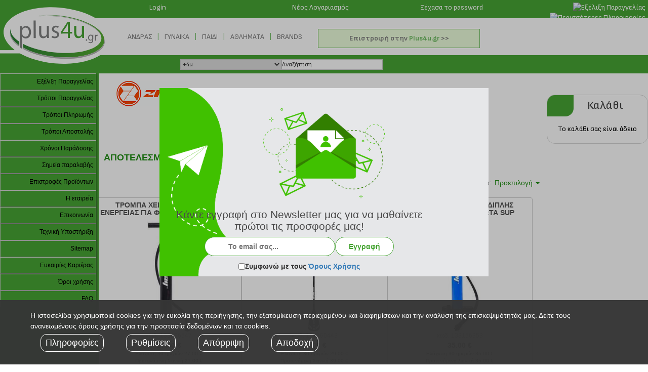

--- FILE ---
content_type: text/html; charset=ISO-8859-7
request_url: https://sports.plus4u.gr/dev/athlhtika-eidh/zray?breadcrumb=BRANDS+-+U-V-W-X-Y-Z+-+ZRAY&show_subcat=1&From=Menu
body_size: 57202
content:
<html>
	<head>
		<meta http-equiv="Content-Type" content="text/html; charset=iso-8859-7">

		<title>Αθλητικά Είδη - zray | Plus4u</title>

		<meta name="description" content="Βλέπετε αποτελέσματα αναζήτησης: Αθλητικά Είδη - zray" />
		<meta name="keywords" content="Αθλητικά Είδη - zray" />
        <meta http-equiv="X-UA-Compatible" content="IE=Edge">

		<meta property="og:locale" content="el_gr" />
		<meta property="og:description" content="Βλέπετε αποτελέσματα αναζήτησης: Αθλητικά Είδη - zray" />
		<meta property="og:image" content="" />
		<meta property="og:title" content="" />
		<meta property="og:url" content="https://www.plus4u.gr/dev/athlhtika-eidh/zray?breadcrumb=BRANDS+-+U-V-W-X-Y-Z+-+ZRAY&show_subcat=1&From=Menu" />
		<meta property="og:type" content="website" />
		<meta name="viewport" content="width=device-width, initial-scale=1.0">

		<!-- Chrome, Firefox OS and Opera -->
		<meta name="theme-color" content="#3EA52A">
		<!-- Windows Phone -->
		<meta name="msapplication-navbutton-color" content="#3EA52A">
		<!-- iOS Safari -->
		<meta name="apple-mobile-web-app-status-bar-style" content="#3EA52A">

		<link rel="shortcut icon" href="//www.plus4u.gr/favicon.ico">

		<link rel="stylesheet" href="/jqueryui/smoothness/jquery-ui-1.10.3.custom.min.css">
		<link rel="stylesheet" href="//maxcdn.bootstrapcdn.com/bootstrap/3.3.7/css/bootstrap.min.css">
		<link rel="stylesheet" href="//maxcdn.bootstrapcdn.com/font-awesome/4.7.0/css/font-awesome.min.css">
		<link rel="stylesheet" href="//cdnjs.cloudflare.com/ajax/libs/chosen/1.6.2/chosen.min.css">

		<link href="/css/main1.css" rel="stylesheet" type="text/css">
		<link href="/css/scroll.css" rel="stylesheet" type="text/css">

		<link href="/css/ff.css" rel="stylesheet" type="text/css">		<link href="/css/style.css" rel="stylesheet" type="text/css">

		<script language="javascript">
			var URL_WEB_SITE = "http://www.plus4u.gr";
			var URL_WEB_SITE_SECURE = "https://www.plus4u.gr";

			var URL_WEB_SITE_BASE = ((window.location.protocol=='https:') ? URL_WEB_SITE_SECURE : URL_WEB_SITE);
			var URL_ASYNC = URL_WEB_SITE_BASE+'/async.php';
		</script>

		<script type="text/javascript" src="//code.jquery.com/jquery-3.1.1.min.js"></script>
		<!--<script type="text/javascript" src="//code.jquery.com/ui/1.12.1/jquery-ui.js"></script>-->

		<script type="text/javascript" src="//maxcdn.bootstrapcdn.com/bootstrap/3.3.7/js/bootstrap.min.js"></script>
		<!--<script type="text/javascript" src="//ajax.googleapis.com/ajax/libs/jquery/1.7.1/jquery.min.js"></script>-->
		<script src="//cdnjs.cloudflare.com/ajax/libs/chosen/1.6.2/chosen.jquery.min.js"></script>

		<script type="text/javascript" src="https://www.plus4u.gr/inc/validator.js"></script>

		<script type="text/javascript" src="https://www.plus4u.gr/ajax/clean-ajax-all.js"></script>
		<script type="text/javascript" src="https://www.plus4u.gr/ajax/ajax.js"></script>
		<script type="text/javascript" src="/ajax/plus4u.js"></script>
		<script type="text/javascript" src="/inc/plus4u.js"></script>



		<script language="javascript">
			var iMouseX;
			var iMouseY;
			var iClickMouseX;
			var iClickMouseY;
			var iXar1;
			var iXar2;

			if(window.Event && document.captureEvents)
				document.captureEvents(Event.MOUSEMOVE);

			// Then assign the mouse handler
			document.onmousemove = gbMousePos;
		</script>

		
		<!--<script src="/lightbox/js/prototype.js" type="text/javascript"></script>-->
		<!--<script src="https://www.plus4u.gr/lightbox/js/scriptaculous.js?load=effects" type="text/javascript"></script>-->
				
						<script type="text/javascript" src="//s7.addthis.com/js/250/addthis_widget.js#username=xa-4d375d113d55d3e8"></script>
		<script src="https://www.plus4u.gr/js/AC_RunActiveContent.js" type="text/javascript"></script>

		<script language="javascript">
			var ppArray=new Array();
			var ppNext="";
			var sItemNext=""; //Helper var for loading an item using ajax
			var iStarRate=0; //Helper var for Starring items in wish list
			var sRemindDate=""; //Helper for adding reminders using Ajax (PopUp)
			var sSessionCatID=""; //Helper var for storing the CatID from Session
			var sSessionSubCatID=""; //Helper var for storing the SubCatID from Session
			var arSearch=new Array(); //Helper var for storing timer clicks for search (filters.php)
			var tSearchTime;
			var iSearchPeriod;
			var divLastMenuGroup;
			//var divCache=new document.createElement('div'); //Caching Ajax Response (testing)

					</script>

		<script src="https://www.plus4u.gr/js/dw_scrollObj.js" type="text/javascript"></script>
		<script src="https://www.plus4u.gr/js/dw_hoverscroll.js" type="text/javascript"></script>

		<script type="text/javascript">
			/*************************************************************************
			  This code is from Dynamic Web Coding at www.dyn-web.com
			  Copyright 2001-4 by Sharon Paine
			  See Terms of Use at www.dyn-web.com/bus/terms.html
			  regarding conditions under which you may use this code.
			  This notice must be retained in the code as is!
			*************************************************************************/

			function initScrollLayer() {
			  // arguments: id of layer containing scrolling layers (clipped layer), id of layer to scroll,
			  // if horizontal scrolling, id of element containing scrolling content (actually, the large image in this example)
			  //var mywm=document.getElementById('mw');
			  var wndo = new dw_scrollObj('wm', 'content');

			  // jump to mountain
			  //wndo.shiftTo( document.getElementById(wndo.lyrId), -120, -40 );
			  dw_scrollObj.GeckoTableBugFix('wm');
			}

		</script>

		<script type="text/javascript">
			/*************************************************************************
			  This code is from Dynamic Web Coding at www.dyn-web.com
			  Copyright 2001-4 by Sharon Paine
			  See Terms of Use at www.dyn-web.com/bus/terms.html
			  regarding conditions under which you may use this code.
			  This notice must be retained in the code as is!
			*************************************************************************/

			function initLVScrollLayer() {
			  // arguments: id of layer containing scrolling layers (clipped layer), id of layer to scroll,
			  // if horizontal scrolling, id of element containing scrolling content (table?)
			  var wndo2 = new dw_scrollObj('LWM', 'LContent', 'LTable');

			  // pass id('s) of scroll area(s) if inside table(s)
			  dw_scrollObj.GeckoTableBugFix('LWM');
			}

			try {
				initLVSrollLayer();
			} catch(e){};
		</script>

				<script language="JavaScript">
			//<!--
			var isInternetExplorer = (navigator.appName.indexOf("Microsoft") != -1);
			// Handle all the FSCommand messages in a Flash movie.
			function fPic_DoFSCommand(command, args) {
				////var p4uPicObj = isInternetExplorer ? document.all.p4uIntro : document.p4uIntro;
				var p4uPicObj = $('fZoomImage');
				//if(!p4uPicObj)
				//	p4uPicObj=document.getElementById('fZoomImage');
				//var p4uPicDiv = $('fImage');
				//var p4uPicDiv=document.getElementById('fZoomImage');
				//
				// Place your code here.
				//
				//alert(command);
				if(command=="over")
				{
					//alert(command);
					p4uPicObj.setStyle({width:620+'px', left:-170+'px', padding:'1px'});
					//p4uPicDiv.style.width=900;
				}
				if(command=="out")
				{
					//alert(command);
					p4uPicObj.setStyle({width:300+'px', left:-10+'px', padding:'0px'});
					//p4uPicDiv.style.width=900;
				}

				if(command=="playall")
					try {
					window.document.p4uBig.SetVariable("StopAll", true);
					} catch(e){};
				if(command=="toFrame") {
					try{
					//p4uBig.GotoFrame(args);
					p4uBig.SetVariable("iToFrame", args);
					} catch(e){};
					document.getElementById("IntroLText").innerHTML=gbGetLegend("L", args);
					document.getElementById("IntroRText").innerHTML=gbGetLegend("R", args);
					document.getElementById("IntroName" ).innerHTML=gbGetLegend("N", args);
				}
			}
			// Hook for Internet Explorer.
			if (navigator.appName && navigator.appName.indexOf("Microsoft") != -1 && navigator.userAgent.indexOf("Windows") != -1 && navigator.userAgent.indexOf("Windows 3.1") == -1) {
				document.write('<script language=\"VBScript\"\>\n');
				document.write('On Error Resume Next\n');
				document.write('Sub fPic_FSCommand(ByVal command, ByVal args)\n');
				document.write('	Call fPic_DoFSCommand(command, args)\n');
				document.write('End Sub\n');
				document.write('</script\>\n');
			}
			//-->
		</script>

				<!--[if gte IE 5]>
		    <script type="text/javascript" event="FSCommand(command,args)" for="fPic">
		    	fPic_DoFSCommand(command, args);
		    </script>
		<![endif]-->

		<!-- GoogleTagManager DataLayer -->
		<script>
			var dataLayer = [];

					</script>

		<!-- Glami piXel - Start -->
		<script>
			(function(f, a, s, h, i, o, n) {
				f['GlamiTrackerObject'] = i;
				f[i]=f[i]||function(){(
					f[i].q=f[i].q||[]).push(arguments)};o=a.createElement(s),
					n=a.getElementsByTagName(s)[0];o.async=1;o.src=h;n.parentNode.insertBefore(o,n)
				})(window, document, 'script', '//www.glami.gr/js/compiled/pt.js', 'glami');

			glami('create', 'a41ad3f7e78f6cc6bf6bef0b43e01237', 'gr');
			glami('track', 'PageView');
		</script>
		<!-- Glami piXel - End -->

		<!-- Skroutz Analytics - Start -->
		<script>
			(function(a,b,c,d,e,f,g){a['SkroutzAnalyticsObject']=e;a[e]= a[e] || function(){
				(a[e].q = a[e].q || []).push(arguments);};f=b.createElement(c);f.async=true;
				f.src=d;g=b.getElementsByTagName(c)[0];g.parentNode.insertBefore(f,g);
			})
			(window,document,'script','https://skroutza.skroutz.gr/skroutza.min.js','skroutz_analytics'); skroutz_analytics('session', 'connect', 'SA-0461-1457');
		</script>
		<!-- Skroutz Analytics - End -->

	</head>

    <body bgcolor="#FFFFFF" leftmargin="0" topmargin="0" marginwidth="0" marginheight="0" onResize="javascript:try{initLVScrollLayer();} catch (e) {}" onLoad="javascript:gbSaveHistory();gbInitScrolls();try{gbInitCOSpry();}catch(e){};try{gbInitQuickSpry();}catch(e){};try{document.getElementById('cmdCheckout').style.display='block';}catch(e){};">

        
<div class="voteDiv" id="voteDiv"><img id="imgVoteJar" name="imgVoteJar" src="https://www.plus4u.gr/images/icons/icoJarE.gif" width="58" height="56"><div id="voteVal" class="voteValDiv">&nbsp;</div></div>
<div id="sChCatRet" style="visibility:hidden;display:none">null</div>
<div id="divCheckTKRet" style="visibility:hidden;display:none">null</div>
<div id="divCache" style="visibility:hidden;display:none">null</div>
<div id="divProgressBar" style="display:none;position:absolute"><img src="/ajax/resources/loading.gif" /></div>


<body bgcolor="#FFFFFF" leftmargin="0" topmargin="0" marginwidth="0" marginheight="0">
	<!-- Top Menu Desktop - Start -->
	<style>

		.top_menu * { padding:0; margin:0;font-family: "Sofia Sans", sans-serif; box-sizing: border-box; }
		.top_menu .fa { font-family: 'FontAwesome'; }
		.top_menu { display: flex; flex-direction: row; }
		.top_menu_logo_footer { display: flex; flex-direction: row; height: 45px; overflow: hidden; }
		.top_menu_logo_footer_color { display: block; flex: 1; height: 100%; background-color:var(--top-menu-page-bacground-color-); background-size: cover; padding-top: 15px; color: transparent; font-size: 14px; font-weight: bold; text-align: center; overflow: hidden; cursor: pointer; -webkit-transition: color 0.4s ease; -moz-transition: color 0.4s ease; -o-transition: color 0.4s ease; transition: color 0.4s ease; }
		.top_menu_logo_footer_curve { display: block; width: 50px; height: 100%;background: var(--top-menu-page-bacground-color-); overflow: hidden; position: relative;}
		.top_menu_logo_footer_curve::before {content: '';position: absolute;top: 0;left: 0;width: 100%;height: 100%;background: radial-gradient(circle at top left, #fff 100%, transparent 26%);border-top-left-radius: 50%;z-index: 1;}
		.top_menu_logo_right { display: block; flex: 1; }

		.top_menu_upper_row a { padding: 0 10px; color: white; }
		.top_menu_upper_loggedin { display: block; flex: 1; padding: 5px; text-align: center; overflow: hidden; }
		.top_menu_upper_account { display: block; flex: 1; padding: 5px; text-align: center; overflow: hidden; }
		.top_menu_upper_logout { display: block; flex: 1; padding: 5px; text-align: center; overflow: hidden; }
		.top_menu_upper_login { display: block; flex: 1; padding: 5px; text-align: left; overflow: hidden; }
		.top_menu_upper_login_button { display: flex; align-items: center; padding: 0 45px; color: white; cursor: pointer; }
		.top_menu_upper_register { display: block; flex: 1; padding: 5px; text-align: center; overflow: hidden; }
		.top_menu_upper_forgot { display: block; flex: 1; padding: 5px; text-align: center; cursor: pointer; overflow: hidden; }
		.top_menu_upper_buttons { display: block; flex: 1; padding: 5px; text-align: right; overflow: hidden; }
		.top_menu_upper_buttons img { margin-left: 10px; cursor: pointer; }
		.top_menu_shops { display: block; position: absolute; top: 50%; transform: translateY(-50%); text-align: center; z-index: 1; }

		.top_menu_logo { display: block; width: 245px; height: 145px; cursor: pointer; overflow: hidden; background-color: var(--top-menu-page-bacground-color-); }
		.top_menu_upper_row { display: flex; flex-direction: row; height: 36px; color: white; background-color: var(--main-plus4u-color); overflow: hidden; }
		.top_menu_shops_container { display: block; position: relative; height: 73px; background-color: white; text-align: center; }
		.top_menu_search_bar { display: block; position: relative; clear: both; height: 36px; width: 100%; background: var(--top-menu-page-bacground-color-); padding: 5px; overflow: hidden; }
		.top_menu_bar_btns {background-color: transparent;border: none;}
		.top_menu_bar_btns svg {color: var(--top-menu-arrows-color)}
		.top_menu_bar_btns#login-btn svg {color:#fff}
		.top_menu_search_bar_search form {display:flex; gap:8px}
		.names_item_container {display:flex !important;gap:8px;align-items: center;}

		.main-logo-st0{fill:#FFFFFF;}
        .main-logo-st1{fill:#47A534;}
        .main-logo-st3{fill:#7F8080;}
        .main-logo-st4{fill:#B3B3B2;}

		.top_menu_search_bar_search { display: block; float: left; margin-left: 10%; padding: 3px; text-align: left; overflow: hidden; }
		.top_menu_search_bar_names { display: block; float: right; padding: 3px; text-align: right; overflow: hidden; }
		.names_item_container { display: inline-block; font-size: x-small; cursor: pointer; }
		.names_item_container span { text-decoration: none; }
		.names_item { display: none; color: white; }

		@media only screen and (max-width: 999px) {
			.top_menu_shops { line-height: 0.8em; }
			.top_menu_search_bar_search { left: 5px; }
		}
	</style>
	<div class="top_menu">
		<div class="top_menu_logo_column">
			<svg class="top_menu_logo"  xmlns="http://www.w3.org/2000/svg">
				<g>
					<rect x="-1" y="7.5" class="main-logo-st0" width="248.2" height="94.5"/>
					<g>
						<rect x="-2.2" y="0" class="main-logo-st1" width="249.6" height="36"/>
						<rect x="-18.5" y="52.2" transform="matrix(-1.836970e-16 1 -1 -1.836970e-16 80.7447 54.5429)" class="main-logo-st1" width="63.3" height="30.8"/>
						<rect x="-2.4" y="99.4" class="main-logo-st0" width="46.9" height="6.1"/>
						<rect x="194.4" y="99.4" class="main-logo-st0" width="53" height="9.5"/>
						<ellipse transform="matrix(8.506559e-02 -0.9964 0.9964 8.506559e-02 33.8886 177.1933)" class="main-logo-st0" cx="113.4" cy="70.1" rx="55.3" ry="106.7"/>
						<g>
							<g><path class="main-logo-st1" d="M134.1,74.9l0-8.6l-14.2,0.1l0-2.8l13.6-20.4l4.5,0l0.1,19.8l4.3,0l0,3.3l-4.3,0l0,8.6L134.1,74.9z M134,63l0-10.7c0-1.7,0-3.3,0.1-5l-0.1,0c-0.9,1.9-1.7,3.2-2.5,4.8L124,62.9l0,0.1L134,63z"/></g>

							<linearGradient id="SVGID_1_" gradientUnits="userSpaceOnUse" x1="19.5502" y1="66.4727" x2="205.8853" y2="66.4727" gradientTransform="matrix(1 -4.652534e-03 4.857084e-03 1.044 0.1452 2.6619)">
								<stop  offset="0" style="stop-color:#298033"/>
								<stop  offset="1" style="stop-color:#55AD31"/>
							</linearGradient>
							<path fill="url(#SVGID_1_)" d="M21.2,58c0-0.5,0.1-0.9,0.2-1.4c-0.7,1.7-1.1,3.4-1.3,5.2c-0.9,9.6,5.9,19.3,18,27.6l0-7.1C26.7,74.9,20.3,66.4,21.2,58z M117.1,30.8c-14.8-1.5-28.9-1.5-41.6-0.1c11.9-1,25-0.9,38.7,0.5c49.5,5.2,88.1,25.6,86.1,45.5c-1.9,20-43.6,32-93.2,26.8c-24.3-2.5-46-8.8-61.5-16.8l0,7.4c16.1,8.8,38.4,15.5,63.4,18.1c51.4,5.4,94.9-8.5,97.1-31C208.5,58.8,168.6,36.2,117.1,30.8z"/>
							<g>
								<g><path class="main-logo-st3" d="M39.6,59.5c0-3-0.1-5.5-0.2-7.7l3.7,0l0.3,4.1l0.1,0c1.6-2.9,4.4-4.6,8-4.6c5.6,0,9.7,4.8,9.8,12c0,8.5-5,12.7-10.3,12.7c-3.1,0-5.7-1.3-7-3.7l-0.1,0l0.1,24.5l-4.2-2.9L39.6,59.5z M43.8,65.7c0,0.6,0.1,1.2,0.2,1.8c0.7,3,3.3,5,6.2,5c4.4,0,6.9-3.7,6.9-9.2c0-4.7-2.4-8.8-6.8-8.8c-2.8,0-5.5,2.1-6.3,5.3c-0.1,0.6-0.2,1.2-0.2,1.8L43.8,65.7z"/></g>
								<g><path class="main-logo-st3" d="M66.3,40.6l4.2,0l0.2,34.7l-4.2,0L66.3,40.6z"/></g>
								<g><path class="main-logo-st3" d="M96.6,68.7c0,2.4,0.1,4.6,0.2,6.4l-3.7,0l-0.3-3.9l-0.1,0c-1,1.9-3.5,4.4-7.5,4.4c-3.6,0-7.9-2.1-7.9-10.3l-0.1-13.8l4.2,0l0.1,13c0,4.5,1.4,7.6,5.1,7.5c2.8,0,4.7-2,5.5-4c0.2-0.6,0.4-1.4,0.4-2.2l-0.1-14.5l4.1,0L96.6,68.7z"/></g>
								<g><path class="main-logo-st3" d="M102.9,70.7c1.3,0.8,3.5,1.6,5.5,1.6c3,0,4.4-1.5,4.4-3.5c0-2.1-1.2-3.2-4.2-4.3c-4.2-1.5-6.1-3.8-6.1-6.7c0-3.8,3-7,7.8-7c2.3,0,4.3,0.6,5.6,1.4l-1,3.1c-0.9-0.5-2.6-1.4-4.7-1.3c-2.5,0-3.8,1.5-3.8,3.2c0,2,1.3,2.9,4.3,4c3.9,1.5,6,3.5,6,7.1c0,4.2-3.1,7.1-8.5,7.2c-2.5,0-4.8-0.7-6.4-1.6L102.9,70.7z"/></g>
							</g>
							<g><path class="main-logo-st1" d="M165.9,68.5c0,2.4,0.1,4.6,0.2,6.4l-3.7,0l-0.3-3.9l-0.1,0c-1,1.9-3.5,4.4-7.5,4.4c-3.6,0-7.9-2.1-7.9-10.3l-0.1-13.8l4.2,0l0.1,13c0,4.5,1.4,7.6,5.1,7.5c2.8,0,4.7-2,5.5-4c0.2-0.6,0.4-1.4,0.4-2.2l-0.1-14.5l4.2,0L165.9,68.5z"/></g>
							<g><path class="main-logo-st3" d="M170.8,80.6c-0.8,0-1.3-0.6-1.3-1.5c0-0.9,0.6-1.5,1.4-1.5c0.8,0,1.4,0.6,1.4,1.5C172.2,79.9,171.6,80.6,170.8,80.6L170.8,80.6z"/></g>
							<g><path class="main-logo-st3" d="M184.1,78.5c0,2.7-0.5,4.3-1.6,5.3c-1.1,1-2.6,1.4-4,1.4c-1.3,0-2.8-0.3-3.7-0.9l0.5-1.6c0.7,0.5,1.9,0.9,3.3,0.9c2.1,0,3.6-1.1,3.6-4.1l0-1.3l0,0c-0.6,1.1-1.8,1.9-3.5,1.9c-2.8,0-4.7-2.4-4.7-5.6c0-3.9,2.4-6.1,5-6.1c1.9,0,3,1,3.5,2l0,0l0.1-1.7l1.8,0c-0.1,0.8-0.1,1.7-0.1,3.1L184.1,78.5z M182.1,73.3c0-0.3,0-0.6-0.1-0.9c-0.4-1.2-1.3-2.2-2.8-2.2c-1.9,0-3.3,1.7-3.3,4.4c0,2.2,1.1,4.1,3.3,4.1c1.3,0,2.4-0.8,2.8-2.2c0.1-0.3,0.2-0.7,0.2-1.1L182.1,73.3z"/></g>
							<g><path class="main-logo-st3" d="M187.5,72.3c0-1.4,0-2.5-0.1-3.6l1.8,0l0.1,2.3l0.1,0c0.5-1.5,1.2-2.5,2.5-2.5c0.2,0,0.4,0,0.6,0.1l1.1,2c-0.2,0-1-0.1-1.3-0.1c-1.4,0-2.4,1.1-2.7,2.7c0,0.3-0.1,0.6-0.1,1l0,6.1l-2,0L187.5,72.3z"/></g>
							<path class="main-logo-st4" d="M114.6,32.8c43.6,4.6,78.7,21,85.4,38.7c-2.2-8.7-11.6-17.3-25.9-24.3c-15.3-7.2-35-12.5-56.7-14.8c-14.9-1.6-29.1-1.5-41.8-0.1C87.6,31.3,100.8,31.4,114.6,32.8z M21.1,58.8c0,0,0,0.1,0,0.1C21.1,58.9,21.1,58.8,21.1,58.8C21.1,58.8,21.1,58.8,21.1,58.8z M205.8,74.7c0.6,2.2,0.8,4.4,0.6,6.6c-2.2,22.5-45.7,36.4-97.1,31c-25-2.6-47.3-9.3-63.4-18.1l0,2.8c16.1,8.9,38.5,15.6,63.5,18.2c51.7,5.4,95.4-8.7,97.6-31.6C207.3,80.6,206.8,77.6,205.8,74.7z M20,62.8c-0.1,0.4-0.1,0.8-0.2,1.2c-1,9.9,5.9,19.7,18.2,28.2l0-2.8C26.4,81.4,19.6,72.1,20,62.8z"/>
						</g>
					</g>
				</g>
			</svg>
		</div>
		<div class="top_menu_logo_right">
			<div class="top_menu_upper_row">
								<div class="top_menu_upper_login">
					<div class="top_menu_upper_login_button">Login <button class="top_menu_bar_btns" id="login-btn"><svg width="18" height="18"><use href="/images/icons.svg#caret-double-right"></svg></button></div>
				</div>
				<div class="top_menu_upper_register">
					<a href="#" onclick="RegisterDialogShow()" class="LoginLink">Νέος Λογαριασμός</a>
				</div>
				<div class="top_menu_upper_forgot">Ξέχασα το password</div>
								<div class="top_menu_upper_buttons">
					<img id="top_menu_upper_buttons_order_status" src="https://www.plus4u.gr/images/icons/icoStatus.gif" alt="Εξέλιξη Παραγγελίας" title="Εξέλιξη Παραγγελίας" border="0" />
					<img id="top_menu_upper_buttons_info" src="https://www.plus4u.gr/images/icons/icoInfo.gif" alt="Περισσότερες Πληροφορίες" title="Περισσότερες Πληροφορίες" border="0" />
									</div>
			</div>
			<div class="top_menu_shops_container">
				<div class="top_menu_shops" style="width: 70%;">
					        <style>

			.navbar-top {
				margin-bottom: 0px;
				border-radius: 0px;

				min-width: 780px;
			}

			.navbar-top .container-fluid {
				padding: 0px;
			}

			.navbar-top .navbar-collapse {
				padding: 0px;
			}

			.navbar-top .nav>li>a {
				padding: 13.5px 5px;
			}

			.navbar-top .seperator {
				display: block;
				position: relative;
				padding: 13.5px 5px;
			}

			.mega-dropdown-menu {
				width: 100%;
				margin-top: -1px !important;
				margin-bottom: 20px;
			}

			.navbar-top .dropdown-position-static {
				position: static !important;
			}

			.navbar-top .level1-item > a {
				color: grey;

				border-top: 1px solid white;
				border-right: 1px solid white;
				border-left: 1px solid white;
			}

			.navbar-top .level1-item > a:hover, .navbar-top .level1-item > a:focus {
				background-color: #eeffdd;
				color: #6FBE63;
				font-size: bold;
				z-index: 1002 !important;

				border-top: 1px solid #6FBE63;
				border-left: 1px solid #6FBE63;
				border-right: 1px solid #6FBE63;

				border-top-left-radius: 5px;
				border-top-right-radius: 5px;
			}

			.navbar-top .open > a {
				background-color: #eeffdd !important;
				color: #6FBE63;
				font-size: bold;
				z-index: 1002 !important;

				border-top: 1px solid #6FBE63 !important;
				border-left: 1px solid #6FBE63 !important;
				border-right: 1px solid #6FBE63 !important;
			}

			.navbar-top .dropdown-menu  {
				background-color: #eeffdd;
				color: #6FBE63;
				font-size: bold;

				border-top: 1px solid #6FBE63;
				border-left: 1px solid #6FBE63;
				border-right: 1px solid #6FBE63;

				padding: 0px;
				margin: 0px;
				padding-bottom: 20px;
				left: -140px;
			}

			.navbar-top .navbar-nav > li > .dropdown-menu {
				border-radius: 5px;
				opacity: 0.93;
				padding-left: 10px;
			}

			.navbar-top .level-2-title {
				color: #6FBE63;
				font-weight: bold;
				font-size: 14px;
				text-decoration: none;
			}

			.navbar-top  li.seperator {
				color: #6FBE63;
			}

			.navbar-top .level-2-title:hover {

			}

			.navbar-top .level2 {
				padding: 0px;
			}

			.navbar-top .level3 {
				padding: 0px;
				margin: 0px;
				list-style-type: none;
			}

			.navbar-top .level3-li {
				padding: 0px;
				padding-bottom: 2px;
			}

			.navbar-top .level2-li-wrap {
				padding: 0px;
				margin-top: 20px;
				margin-bottom: 10px;
			}

			.navbar-top .level-3-title {
				color: #808082;
				font-size: 12px;
				text-decoration: none;
				font-weight: normal;
			}

			.navbar-top .level-3-title:hover {
				text-decoration: none;
			}

			.navbar-top ul.return-plus4u {
				margin-left: 25px;
				margin-top: 8px;
				width: 320px;
				float: left;
			}

			.navbar-top ul.return-plus4u li a {
				color: grey;
				font-weight: bold;
				border: 1px solid #6FBE63;
				padding: 8px 10px 8px 10px;
				background-color: #eeffdd;
			}

			.navbar-top ul.return-plus4u li a span.rp {
				color:#6FBE63 !important;
				font-weight: bold;
			}

			#nav-search {
				margin-right: 30px;
			}

			#nav-search .QuickField {
			    border-radius: 0px;
				border: 1px solid #cbcbcb;
				height: 25px;
				-webkit-appearance: none;
				padding: 4px;
			}

			#nav-search .form-control {
				height: 27px !important;
				width: 280px;
			}

			/*#tdTopQuick1, #cboQuick {
				display: none;
			}*/

			@media (max-width: 1300px) {
				#nav-search {
					margin-right: 5px;
				}

				#nav-search .form-control {
					width: 150px;
				}

				.navbar-top ul.return-plus4u {
					margin-right: 0px;
				}
			}

			@media (max-width: 1083px) {
				#nav-search {
					margin-right: 0px;
				}

				#nav-search .form-control {
					width: 100px;
				}


			}


		</style>
		<nav class="navbar navbar-top">
			<div class="container-fluid">
				<div class="navbar-headerr">
					<div class="collapse navbar-collapse" id="bs-example-navbar-collapse-1">

						<ul class="nav navbar-nav level1">


							                                    <li class="dropdown dropdown-position-static level1-item">
										<a href="#" class="dropdown-toggle level-1-title" data-toggle="dropdown" role="button" aria-haspopup="true" aria-expanded="false" >ΑΝΔΡΑΣ</a>

										<ul class="dropdown-menu mega-dropdown-menu">
											<!-- Level 2 -->
																								<div class="col-sm-3 level2-col">
																														<div class="col-sm-12 level2">
						                                            <li class="dropdown-header level2-li-wrap">
						                                                <a class="level-2-title" href="https://sports.plus4u.gr/g/[base64]/?Cat=138&SubCat=BEACHWEAR-ΑΝΔΡΑΣ-ΕΝΔΥΣΗ|OUTDOOR-ΑΝΔΡΑΣ-ΕΝΔΥΣΗ|RUNNING-ΑΝΔΡΑΣ-ΕΝΔΥΣΗ|SPORTSWEAR-ΑΝΔΡΑΣ-ΕΝΔΥΣΗ|TRAINING-ΑΝΔΡΑΣ-ΕΝΔΥΣΗ|ΜΠΑΣΚΕΤ-ΑΝΔΡΑΣ-ΕΝΔΥΣΗ|ΠΟΔΟΣΦΑΙΡΟ-ΑΝΔΡΑΣ-ΕΝΔΥΣΗ|ΤΕΝΝΙΣ-ΑΝΔΡΑΣ-ΕΝΔΥΣΗ|ΥΓΡΟΣ ΣΤΙΒΟΣ-ΑΝΔΡΑΣ-ΕΝΔΥΣΗ&SearchCat=138&SearchSubCat=BEACHWEAR-ΑΝΔΡΑΣ-ΕΝΔΥΣΗ|OUTDOOR-ΑΝΔΡΑΣ-ΕΝΔΥΣΗ|RUNNING-ΑΝΔΡΑΣ-ΕΝΔΥΣΗ|SPORTSWEAR-ΑΝΔΡΑΣ-ΕΝΔΥΣΗ|TRAINING-ΑΝΔΡΑΣ-ΕΝΔΥΣΗ|ΜΠΑΣΚΕΤ-ΑΝΔΡΑΣ-ΕΝΔΥΣΗ|ΠΟΔΟΣΦΑΙΡΟ-ΑΝΔΡΑΣ-ΕΝΔΥΣΗ|ΤΕΝΝΙΣ-ΑΝΔΡΑΣ-ΕΝΔΥΣΗ|ΥΓΡΟΣ ΣΤΙΒΟΣ-ΑΝΔΡΑΣ-ΕΝΔΥΣΗ&SubCode=1&ShowSubs=1&breadcrumb=%C1%CD%C4%D1%C1%D3+-+%C5%CD%C4%D5%D3%C7&show_subcat=1&From=Menu" title="ΕΝΔΥΣΗ" data-breadcrumb="ΑΝΔΡΑΣ - ΕΝΔΥΣΗ">ΕΝΔΥΣΗ</a>
						                                                <ul class="level3">
						                                                	<!-- Level 3 -->
						                                                																						<li class="col-sm-12 level3-li">
																																													<a class="level-3-title" href="https://sports.plus4u.gr/g/[base64]/?Cat=138&SubCat=BEACHWEAR-%C1%CD%C4%D1%C1%D3-%C5%CD%C4%D5%D3%C7%7COUTDOOR-%C1%CD%C4%D1%C1%D3-%C5%CD%C4%D5%D3%C7%7CRUNNING-%C1%CD%C4%D1%C1%D3-%C5%CD%C4%D5%D3%C7%7CSPORTSWEAR-%C1%CD%C4%D1%C1%D3-%C5%CD%C4%D5%D3%C7%7CTRAINING-%C1%CD%C4%D1%C1%D3-%C5%CD%C4%D5%D3%C7%7C%CC%D0%C1%D3%CA%C5%D4-%C1%CD%C4%D1%C1%D3-%C5%CD%C4%D5%D3%C7%7C%D0%CF%C4%CF%D3%D6%C1%C9%D1%CF-%C1%CD%C4%D1%C1%D3-%C5%CD%C4%D5%D3%C7%7C%D4%C5%CD%CD%C9%D3-%C1%CD%C4%D1%C1%D3-%C5%CD%C4%D5%D3%C7%7C%D5%C3%D1%CF%D3+%D3%D4%C9%C2%CF%D3-%C1%CD%C4%D1%C1%D3-%C5%CD%C4%D5%D3%C7&SearchCat=138&SearchSubCat=BEACHWEAR-%C1%CD%C4%D1%C1%D3-%C5%CD%C4%D5%D3%C7%7COUTDOOR-%C1%CD%C4%D1%C1%D3-%C5%CD%C4%D5%D3%C7%7CRUNNING-%C1%CD%C4%D1%C1%D3-%C5%CD%C4%D5%D3%C7%7CSPORTSWEAR-%C1%CD%C4%D1%C1%D3-%C5%CD%C4%D5%D3%C7%7CTRAINING-%C1%CD%C4%D1%C1%D3-%C5%CD%C4%D5%D3%C7%7C%CC%D0%C1%D3%CA%C5%D4-%C1%CD%C4%D1%C1%D3-%C5%CD%C4%D5%D3%C7%7C%D0%CF%C4%CF%D3%D6%C1%C9%D1%CF-%C1%CD%C4%D1%C1%D3-%C5%CD%C4%D5%D3%C7%7C%D4%C5%CD%CD%C9%D3-%C1%CD%C4%D1%C1%D3-%C5%CD%C4%D5%D3%C7%7C%D5%C3%D1%CF%D3+%D3%D4%C9%C2%CF%D3-%C1%CD%C4%D1%C1%D3-%C5%CD%C4%D5%D3%C7&SearchDevel=&SearchSubCat2=T-SHIRTS&SearchPrice=&Extra=&SubCode=1&ShowSubs=1&sArSearch=|BEACHWEAR-%C1%CD%C4%D1%C1%D3-%C5%CD%C4%D5%D3%C7%7COUTDOOR-%C1%CD%C4%D1%C1%D3-%C5%CD%C4%D5%D3%C7%7CRUNNING-%C1%CD%C4%D1%C1%D3-%C5%CD%C4%D5%D3%C7%7CSPORTSWEAR-%C1%CD%C4%D1%C1%D3-%C5%CD%C4%D5%D3%C7%7CTRAINING-%C1%CD%C4%D1%C1%D3-%C5%CD%C4%D5%D3%C7%7C%CC%D0%C1%D3%CA%C5%D4-%C1%CD%C4%D1%C1%D3-%C5%CD%C4%D5%D3%C7%7C%D0%CF%C4%CF%D3%D6%C1%C9%D1%CF-%C1%CD%C4%D1%C1%D3-%C5%CD%C4%D5%D3%C7%7C%D4%C5%CD%CD%C9%D3-%C1%CD%C4%D1%C1%D3-%C5%CD%C4%D5%D3%C7%7C%D5%C3%D1%CF%D3+%D3%D4%C9%C2%CF%D3-%C1%CD%C4%D1%C1%D3-%C5%CD%C4%D5%D3%C7|T-SHIRTS||&Sort=&gurlgr_subcats=1&breadcrumb=%C1%CD%C4%D1%C1%D3+-+%C5%CD%C4%D5%D3%C7+-+T-SHIRTS&show_subcat=0&From=Menu" title="T-shirts" data-breadcrumb="ΑΝΔΡΑΣ - ΕΝΔΥΣΗ - T-SHIRTS">T-shirts</a>
																																												</li>
																																										<li class="col-sm-12 level3-li">
																																													<a class="level-3-title" href="https://sports.plus4u.gr/g/[base64]/?Cat=138&SubCat=BEACHWEAR-%C1%CD%C4%D1%C1%D3-%C5%CD%C4%D5%D3%C7%7COUTDOOR-%C1%CD%C4%D1%C1%D3-%C5%CD%C4%D5%D3%C7%7CRUNNING-%C1%CD%C4%D1%C1%D3-%C5%CD%C4%D5%D3%C7%7CSPORTSWEAR-%C1%CD%C4%D1%C1%D3-%C5%CD%C4%D5%D3%C7%7CTRAINING-%C1%CD%C4%D1%C1%D3-%C5%CD%C4%D5%D3%C7%7C%CC%D0%C1%D3%CA%C5%D4-%C1%CD%C4%D1%C1%D3-%C5%CD%C4%D5%D3%C7%7C%D0%CF%C4%CF%D3%D6%C1%C9%D1%CF-%C1%CD%C4%D1%C1%D3-%C5%CD%C4%D5%D3%C7%7C%D4%C5%CD%CD%C9%D3-%C1%CD%C4%D1%C1%D3-%C5%CD%C4%D5%D3%C7%7C%D5%C3%D1%CF%D3+%D3%D4%C9%C2%CF%D3-%C1%CD%C4%D1%C1%D3-%C5%CD%C4%D5%D3%C7&SearchCat=138&SearchSubCat=BEACHWEAR-%C1%CD%C4%D1%C1%D3-%C5%CD%C4%D5%D3%C7%7COUTDOOR-%C1%CD%C4%D1%C1%D3-%C5%CD%C4%D5%D3%C7%7CRUNNING-%C1%CD%C4%D1%C1%D3-%C5%CD%C4%D5%D3%C7%7CSPORTSWEAR-%C1%CD%C4%D1%C1%D3-%C5%CD%C4%D5%D3%C7%7CTRAINING-%C1%CD%C4%D1%C1%D3-%C5%CD%C4%D5%D3%C7%7C%CC%D0%C1%D3%CA%C5%D4-%C1%CD%C4%D1%C1%D3-%C5%CD%C4%D5%D3%C7%7C%D0%CF%C4%CF%D3%D6%C1%C9%D1%CF-%C1%CD%C4%D1%C1%D3-%C5%CD%C4%D5%D3%C7%7C%D4%C5%CD%CD%C9%D3-%C1%CD%C4%D1%C1%D3-%C5%CD%C4%D5%D3%C7%7C%D5%C3%D1%CF%D3+%D3%D4%C9%C2%CF%D3-%C1%CD%C4%D1%C1%D3-%C5%CD%C4%D5%D3%C7&SearchDevel=&SearchSubCat2=POLO+SHIRTS&SearchPrice=&Extra=&SubCode=1&ShowSubs=1&sArSearch=|BEACHWEAR-%C1%CD%C4%D1%C1%D3-%C5%CD%C4%D5%D3%C7%7COUTDOOR-%C1%CD%C4%D1%C1%D3-%C5%CD%C4%D5%D3%C7%7CRUNNING-%C1%CD%C4%D1%C1%D3-%C5%CD%C4%D5%D3%C7%7CSPORTSWEAR-%C1%CD%C4%D1%C1%D3-%C5%CD%C4%D5%D3%C7%7CTRAINING-%C1%CD%C4%D1%C1%D3-%C5%CD%C4%D5%D3%C7%7C%CC%D0%C1%D3%CA%C5%D4-%C1%CD%C4%D1%C1%D3-%C5%CD%C4%D5%D3%C7%7C%D0%CF%C4%CF%D3%D6%C1%C9%D1%CF-%C1%CD%C4%D1%C1%D3-%C5%CD%C4%D5%D3%C7%7C%D4%C5%CD%CD%C9%D3-%C1%CD%C4%D1%C1%D3-%C5%CD%C4%D5%D3%C7%7C%D5%C3%D1%CF%D3+%D3%D4%C9%C2%CF%D3-%C1%CD%C4%D1%C1%D3-%C5%CD%C4%D5%D3%C7|POLO+SHIRTS||&Sort=&gurlgr_subcats=1&breadcrumb=%C1%CD%C4%D1%C1%D3+-+%C5%CD%C4%D5%D3%C7+-+POLO+SHIRTS&show_subcat=0&From=Menu" title="Polo shirts" data-breadcrumb="ΑΝΔΡΑΣ - ΕΝΔΥΣΗ - POLO SHIRTS">Polo shirts</a>
																																												</li>
																																										<li class="col-sm-12 level3-li">
																																													<a class="level-3-title" href="https://sports.plus4u.gr/g/[base64]/?Cat=138&SubCat=BEACHWEAR-%C1%CD%C4%D1%C1%D3-%C5%CD%C4%D5%D3%C7%7COUTDOOR-%C1%CD%C4%D1%C1%D3-%C5%CD%C4%D5%D3%C7%7CRUNNING-%C1%CD%C4%D1%C1%D3-%C5%CD%C4%D5%D3%C7%7CSPORTSWEAR-%C1%CD%C4%D1%C1%D3-%C5%CD%C4%D5%D3%C7%7CTRAINING-%C1%CD%C4%D1%C1%D3-%C5%CD%C4%D5%D3%C7%7C%CC%D0%C1%D3%CA%C5%D4-%C1%CD%C4%D1%C1%D3-%C5%CD%C4%D5%D3%C7%7C%D0%CF%C4%CF%D3%D6%C1%C9%D1%CF-%C1%CD%C4%D1%C1%D3-%C5%CD%C4%D5%D3%C7%7C%D4%C5%CD%CD%C9%D3-%C1%CD%C4%D1%C1%D3-%C5%CD%C4%D5%D3%C7%7C%D5%C3%D1%CF%D3+%D3%D4%C9%C2%CF%D3-%C1%CD%C4%D1%C1%D3-%C5%CD%C4%D5%D3%C7&SearchCat=138&SearchSubCat=BEACHWEAR-%C1%CD%C4%D1%C1%D3-%C5%CD%C4%D5%D3%C7%7COUTDOOR-%C1%CD%C4%D1%C1%D3-%C5%CD%C4%D5%D3%C7%7CRUNNING-%C1%CD%C4%D1%C1%D3-%C5%CD%C4%D5%D3%C7%7CSPORTSWEAR-%C1%CD%C4%D1%C1%D3-%C5%CD%C4%D5%D3%C7%7CTRAINING-%C1%CD%C4%D1%C1%D3-%C5%CD%C4%D5%D3%C7%7C%CC%D0%C1%D3%CA%C5%D4-%C1%CD%C4%D1%C1%D3-%C5%CD%C4%D5%D3%C7%7C%D0%CF%C4%CF%D3%D6%C1%C9%D1%CF-%C1%CD%C4%D1%C1%D3-%C5%CD%C4%D5%D3%C7%7C%D4%C5%CD%CD%C9%D3-%C1%CD%C4%D1%C1%D3-%C5%CD%C4%D5%D3%C7%7C%D5%C3%D1%CF%D3+%D3%D4%C9%C2%CF%D3-%C1%CD%C4%D1%C1%D3-%C5%CD%C4%D5%D3%C7&SearchDevel=&SearchSubCat2=%C1%CC%C1%CD%C9%CA%C1&SearchPrice=&Extra=&SubCode=1&ShowSubs=1&sArSearch=|BEACHWEAR-%C1%CD%C4%D1%C1%D3-%C5%CD%C4%D5%D3%C7%7COUTDOOR-%C1%CD%C4%D1%C1%D3-%C5%CD%C4%D5%D3%C7%7CRUNNING-%C1%CD%C4%D1%C1%D3-%C5%CD%C4%D5%D3%C7%7CSPORTSWEAR-%C1%CD%C4%D1%C1%D3-%C5%CD%C4%D5%D3%C7%7CTRAINING-%C1%CD%C4%D1%C1%D3-%C5%CD%C4%D5%D3%C7%7C%CC%D0%C1%D3%CA%C5%D4-%C1%CD%C4%D1%C1%D3-%C5%CD%C4%D5%D3%C7%7C%D0%CF%C4%CF%D3%D6%C1%C9%D1%CF-%C1%CD%C4%D1%C1%D3-%C5%CD%C4%D5%D3%C7%7C%D4%C5%CD%CD%C9%D3-%C1%CD%C4%D1%C1%D3-%C5%CD%C4%D5%D3%C7%7C%D5%C3%D1%CF%D3+%D3%D4%C9%C2%CF%D3-%C1%CD%C4%D1%C1%D3-%C5%CD%C4%D5%D3%C7|%C1%CC%C1%CD%C9%CA%C1||&Sort=&gurlgr_subcats=1&breadcrumb=%C1%CD%C4%D1%C1%D3+-+%C5%CD%C4%D5%D3%C7+-+%C1%CC%C1%CD%C9%CA%C1&show_subcat=0&From=Menu" title="Αμάνικα" data-breadcrumb="ΑΝΔΡΑΣ - ΕΝΔΥΣΗ - ΑΜΑΝΙΚΑ">Αμάνικα</a>
																																												</li>
																																										<li class="col-sm-12 level3-li">
																																													<a class="level-3-title" href="https://sports.plus4u.gr/g/[base64]/?Cat=138&SubCat=BEACHWEAR-%C1%CD%C4%D1%C1%D3-%C5%CD%C4%D5%D3%C7%7COUTDOOR-%C1%CD%C4%D1%C1%D3-%C5%CD%C4%D5%D3%C7%7CRUNNING-%C1%CD%C4%D1%C1%D3-%C5%CD%C4%D5%D3%C7%7CSPORTSWEAR-%C1%CD%C4%D1%C1%D3-%C5%CD%C4%D5%D3%C7%7CTRAINING-%C1%CD%C4%D1%C1%D3-%C5%CD%C4%D5%D3%C7%7C%CC%D0%C1%D3%CA%C5%D4-%C1%CD%C4%D1%C1%D3-%C5%CD%C4%D5%D3%C7%7C%D0%CF%C4%CF%D3%D6%C1%C9%D1%CF-%C1%CD%C4%D1%C1%D3-%C5%CD%C4%D5%D3%C7%7C%D4%C5%CD%CD%C9%D3-%C1%CD%C4%D1%C1%D3-%C5%CD%C4%D5%D3%C7%7C%D5%C3%D1%CF%D3+%D3%D4%C9%C2%CF%D3-%C1%CD%C4%D1%C1%D3-%C5%CD%C4%D5%D3%C7&SearchCat=138&SearchSubCat=BEACHWEAR-%C1%CD%C4%D1%C1%D3-%C5%CD%C4%D5%D3%C7%7COUTDOOR-%C1%CD%C4%D1%C1%D3-%C5%CD%C4%D5%D3%C7%7CRUNNING-%C1%CD%C4%D1%C1%D3-%C5%CD%C4%D5%D3%C7%7CSPORTSWEAR-%C1%CD%C4%D1%C1%D3-%C5%CD%C4%D5%D3%C7%7CTRAINING-%C1%CD%C4%D1%C1%D3-%C5%CD%C4%D5%D3%C7%7C%CC%D0%C1%D3%CA%C5%D4-%C1%CD%C4%D1%C1%D3-%C5%CD%C4%D5%D3%C7%7C%D0%CF%C4%CF%D3%D6%C1%C9%D1%CF-%C1%CD%C4%D1%C1%D3-%C5%CD%C4%D5%D3%C7%7C%D4%C5%CD%CD%C9%D3-%C1%CD%C4%D1%C1%D3-%C5%CD%C4%D5%D3%C7%7C%D5%C3%D1%CF%D3+%D3%D4%C9%C2%CF%D3-%C1%CD%C4%D1%C1%D3-%C5%CD%C4%D5%D3%C7&SearchDevel=&SearchSubCat2=%D6%C1%CD%C5%CB%C1%CA%C9%C1&SearchPrice=&Extra=&SubCode=1&ShowSubs=1&sArSearch=|BEACHWEAR-%C1%CD%C4%D1%C1%D3-%C5%CD%C4%D5%D3%C7%7COUTDOOR-%C1%CD%C4%D1%C1%D3-%C5%CD%C4%D5%D3%C7%7CRUNNING-%C1%CD%C4%D1%C1%D3-%C5%CD%C4%D5%D3%C7%7CSPORTSWEAR-%C1%CD%C4%D1%C1%D3-%C5%CD%C4%D5%D3%C7%7CTRAINING-%C1%CD%C4%D1%C1%D3-%C5%CD%C4%D5%D3%C7%7C%CC%D0%C1%D3%CA%C5%D4-%C1%CD%C4%D1%C1%D3-%C5%CD%C4%D5%D3%C7%7C%D0%CF%C4%CF%D3%D6%C1%C9%D1%CF-%C1%CD%C4%D1%C1%D3-%C5%CD%C4%D5%D3%C7%7C%D4%C5%CD%CD%C9%D3-%C1%CD%C4%D1%C1%D3-%C5%CD%C4%D5%D3%C7%7C%D5%C3%D1%CF%D3+%D3%D4%C9%C2%CF%D3-%C1%CD%C4%D1%C1%D3-%C5%CD%C4%D5%D3%C7|%D6%C1%CD%C5%CB%C1%CA%C9%C1||&Sort=&gurlgr_subcats=1&breadcrumb=%C1%CD%C4%D1%C1%D3+-+%C5%CD%C4%D5%D3%C7+-+%D6%C1%CD%C5%CB%C1%CA%C9%C1&show_subcat=0&From=Menu" title="Φανελάκια" data-breadcrumb="ΑΝΔΡΑΣ - ΕΝΔΥΣΗ - ΦΑΝΕΛΑΚΙΑ">Φανελάκια</a>
																																												</li>
																																										<li class="col-sm-12 level3-li">
																																													<a class="level-3-title" href="https://sports.plus4u.gr/g/[base64]/?Cat=138&SubCat=BEACHWEAR-%C1%CD%C4%D1%C1%D3-%C5%CD%C4%D5%D3%C7%7COUTDOOR-%C1%CD%C4%D1%C1%D3-%C5%CD%C4%D5%D3%C7%7CRUNNING-%C1%CD%C4%D1%C1%D3-%C5%CD%C4%D5%D3%C7%7CSPORTSWEAR-%C1%CD%C4%D1%C1%D3-%C5%CD%C4%D5%D3%C7%7CTRAINING-%C1%CD%C4%D1%C1%D3-%C5%CD%C4%D5%D3%C7%7C%CC%D0%C1%D3%CA%C5%D4-%C1%CD%C4%D1%C1%D3-%C5%CD%C4%D5%D3%C7%7C%D0%CF%C4%CF%D3%D6%C1%C9%D1%CF-%C1%CD%C4%D1%C1%D3-%C5%CD%C4%D5%D3%C7%7C%D4%C5%CD%CD%C9%D3-%C1%CD%C4%D1%C1%D3-%C5%CD%C4%D5%D3%C7%7C%D5%C3%D1%CF%D3+%D3%D4%C9%C2%CF%D3-%C1%CD%C4%D1%C1%D3-%C5%CD%C4%D5%D3%C7&SearchCat=138&SearchSubCat=BEACHWEAR-%C1%CD%C4%D1%C1%D3-%C5%CD%C4%D5%D3%C7%7COUTDOOR-%C1%CD%C4%D1%C1%D3-%C5%CD%C4%D5%D3%C7%7CRUNNING-%C1%CD%C4%D1%C1%D3-%C5%CD%C4%D5%D3%C7%7CSPORTSWEAR-%C1%CD%C4%D1%C1%D3-%C5%CD%C4%D5%D3%C7%7CTRAINING-%C1%CD%C4%D1%C1%D3-%C5%CD%C4%D5%D3%C7%7C%CC%D0%C1%D3%CA%C5%D4-%C1%CD%C4%D1%C1%D3-%C5%CD%C4%D5%D3%C7%7C%D0%CF%C4%CF%D3%D6%C1%C9%D1%CF-%C1%CD%C4%D1%C1%D3-%C5%CD%C4%D5%D3%C7%7C%D4%C5%CD%CD%C9%D3-%C1%CD%C4%D1%C1%D3-%C5%CD%C4%D5%D3%C7%7C%D5%C3%D1%CF%D3+%D3%D4%C9%C2%CF%D3-%C1%CD%C4%D1%C1%D3-%C5%CD%C4%D5%D3%C7&SearchDevel=&SearchSubCat2=%D3%CF%D1%D4%D3&SearchPrice=&Extra=&SubCode=1&ShowSubs=1&sArSearch=|BEACHWEAR-%C1%CD%C4%D1%C1%D3-%C5%CD%C4%D5%D3%C7%7COUTDOOR-%C1%CD%C4%D1%C1%D3-%C5%CD%C4%D5%D3%C7%7CRUNNING-%C1%CD%C4%D1%C1%D3-%C5%CD%C4%D5%D3%C7%7CSPORTSWEAR-%C1%CD%C4%D1%C1%D3-%C5%CD%C4%D5%D3%C7%7CTRAINING-%C1%CD%C4%D1%C1%D3-%C5%CD%C4%D5%D3%C7%7C%CC%D0%C1%D3%CA%C5%D4-%C1%CD%C4%D1%C1%D3-%C5%CD%C4%D5%D3%C7%7C%D0%CF%C4%CF%D3%D6%C1%C9%D1%CF-%C1%CD%C4%D1%C1%D3-%C5%CD%C4%D5%D3%C7%7C%D4%C5%CD%CD%C9%D3-%C1%CD%C4%D1%C1%D3-%C5%CD%C4%D5%D3%C7%7C%D5%C3%D1%CF%D3+%D3%D4%C9%C2%CF%D3-%C1%CD%C4%D1%C1%D3-%C5%CD%C4%D5%D3%C7|%D3%CF%D1%D4%D3||&Sort=&gurlgr_subcats=1&breadcrumb=%C1%CD%C4%D1%C1%D3+-+%C5%CD%C4%D5%D3%C7+-+%D3%CF%D1%D4%D3&show_subcat=0&From=Menu" title="Σορτς" data-breadcrumb="ΑΝΔΡΑΣ - ΕΝΔΥΣΗ - ΣΟΡΤΣ">Σορτς</a>
																																												</li>
																																										<li class="col-sm-12 level3-li">
																																													<a class="level-3-title" href="https://sports.plus4u.gr/g/[base64]/?Cat=138&SubCat=BEACHWEAR-%C1%CD%C4%D1%C1%D3-%C5%CD%C4%D5%D3%C7%7COUTDOOR-%C1%CD%C4%D1%C1%D3-%C5%CD%C4%D5%D3%C7%7CRUNNING-%C1%CD%C4%D1%C1%D3-%C5%CD%C4%D5%D3%C7%7CSPORTSWEAR-%C1%CD%C4%D1%C1%D3-%C5%CD%C4%D5%D3%C7%7CTRAINING-%C1%CD%C4%D1%C1%D3-%C5%CD%C4%D5%D3%C7%7C%CC%D0%C1%D3%CA%C5%D4-%C1%CD%C4%D1%C1%D3-%C5%CD%C4%D5%D3%C7%7C%D0%CF%C4%CF%D3%D6%C1%C9%D1%CF-%C1%CD%C4%D1%C1%D3-%C5%CD%C4%D5%D3%C7%7C%D4%C5%CD%CD%C9%D3-%C1%CD%C4%D1%C1%D3-%C5%CD%C4%D5%D3%C7%7C%D5%C3%D1%CF%D3+%D3%D4%C9%C2%CF%D3-%C1%CD%C4%D1%C1%D3-%C5%CD%C4%D5%D3%C7&SearchCat=138&SearchSubCat=BEACHWEAR-%C1%CD%C4%D1%C1%D3-%C5%CD%C4%D5%D3%C7%7COUTDOOR-%C1%CD%C4%D1%C1%D3-%C5%CD%C4%D5%D3%C7%7CRUNNING-%C1%CD%C4%D1%C1%D3-%C5%CD%C4%D5%D3%C7%7CSPORTSWEAR-%C1%CD%C4%D1%C1%D3-%C5%CD%C4%D5%D3%C7%7CTRAINING-%C1%CD%C4%D1%C1%D3-%C5%CD%C4%D5%D3%C7%7C%CC%D0%C1%D3%CA%C5%D4-%C1%CD%C4%D1%C1%D3-%C5%CD%C4%D5%D3%C7%7C%D0%CF%C4%CF%D3%D6%C1%C9%D1%CF-%C1%CD%C4%D1%C1%D3-%C5%CD%C4%D5%D3%C7%7C%D4%C5%CD%CD%C9%D3-%C1%CD%C4%D1%C1%D3-%C5%CD%C4%D5%D3%C7%7C%D5%C3%D1%CF%D3+%D3%D4%C9%C2%CF%D3-%C1%CD%C4%D1%C1%D3-%C5%CD%C4%D5%D3%C7&SearchDevel=&SearchSubCat2=%C2%C5%D1%CC%CF%D5%C4%C5%D3&SearchPrice=&Extra=&SubCode=1&ShowSubs=1&sArSearch=|BEACHWEAR-%C1%CD%C4%D1%C1%D3-%C5%CD%C4%D5%D3%C7%7COUTDOOR-%C1%CD%C4%D1%C1%D3-%C5%CD%C4%D5%D3%C7%7CRUNNING-%C1%CD%C4%D1%C1%D3-%C5%CD%C4%D5%D3%C7%7CSPORTSWEAR-%C1%CD%C4%D1%C1%D3-%C5%CD%C4%D5%D3%C7%7CTRAINING-%C1%CD%C4%D1%C1%D3-%C5%CD%C4%D5%D3%C7%7C%CC%D0%C1%D3%CA%C5%D4-%C1%CD%C4%D1%C1%D3-%C5%CD%C4%D5%D3%C7%7C%D0%CF%C4%CF%D3%D6%C1%C9%D1%CF-%C1%CD%C4%D1%C1%D3-%C5%CD%C4%D5%D3%C7%7C%D4%C5%CD%CD%C9%D3-%C1%CD%C4%D1%C1%D3-%C5%CD%C4%D5%D3%C7%7C%D5%C3%D1%CF%D3+%D3%D4%C9%C2%CF%D3-%C1%CD%C4%D1%C1%D3-%C5%CD%C4%D5%D3%C7|%C2%C5%D1%CC%CF%D5%C4%C5%D3||&Sort=&gurlgr_subcats=1&breadcrumb=%C1%CD%C4%D1%C1%D3+-+%C5%CD%C4%D5%D3%C7+-+%C2%C5%D1%CC%CF%D5%C4%C5%D3&show_subcat=0&From=Menu" title="Βερμούδες" data-breadcrumb="ΑΝΔΡΑΣ - ΕΝΔΥΣΗ - ΒΕΡΜΟΥΔΕΣ">Βερμούδες</a>
																																												</li>
																																										<li class="col-sm-12 level3-li">
																																													<a class="level-3-title" href="https://sports.plus4u.gr/g/outdoor_andras_endysh_running_andras_endysh_sportswear_andras_endysh_training_andras_endysh_mpasket_andras_endysh_podhlasia_endysh-kolan-kolan-sorts-kolan-3%252f4-kolan-makru-kolan-me-tirantes/?Cat=138&SubCat=OUTDOOR-%C1%CD%C4%D1%C1%D3-%C5%CD%C4%D5%D3%C7%7CRUNNING-%C1%CD%C4%D1%C1%D3-%C5%CD%C4%D5%D3%C7%7CSPORTSWEAR-%C1%CD%C4%D1%C1%D3-%C5%CD%C4%D5%D3%C7%7CTRAINING-%C1%CD%C4%D1%C1%D3-%C5%CD%C4%D5%D3%C7%7C%CC%D0%C1%D3%CA%C5%D4-%C1%CD%C4%D1%C1%D3-%C5%CD%C4%D5%D3%C7%7C%D0%CF%C4%C7%CB%C1%D3%C9%C1-%C5%CD%C4%D5%D3%C7&SearchCat=138&SearchSubCat=OUTDOOR-%C1%CD%C4%D1%C1%D3-%C5%CD%C4%D5%D3%C7%7CRUNNING-%C1%CD%C4%D1%C1%D3-%C5%CD%C4%D5%D3%C7%7CSPORTSWEAR-%C1%CD%C4%D1%C1%D3-%C5%CD%C4%D5%D3%C7%7CTRAINING-%C1%CD%C4%D1%C1%D3-%C5%CD%C4%D5%D3%C7%7C%CC%D0%C1%D3%CA%C5%D4-%C1%CD%C4%D1%C1%D3-%C5%CD%C4%D5%D3%C7%7C%D0%CF%C4%C7%CB%C1%D3%C9%C1-%C5%CD%C4%D5%D3%C7&SearchDevel=&SearchSubCat2=%CA%CF%CB%C1%CD|%CA%CF%CB%C1%CD+%D3%CF%D1%D4%D3|%CA%CF%CB%C1%CD+3-4|%CA%CF%CB%C1%CD+%CC%C1%CA%D1%D5|%CA%CF%CB%C1%CD+%CC%C5+%D4%C9%D1%C1%CD%D4%C5%D3&SearchPrice=&Extra=&SubCode=1&ShowSubs=1&sArSearch=|OUTDOOR-%C1%CD%C4%D1%C1%D3-%C5%CD%C4%D5%D3%C7%7CRUNNING-%C1%CD%C4%D1%C1%D3-%C5%CD%C4%D5%D3%C7%7CSPORTSWEAR-%C1%CD%C4%D1%C1%D3-%C5%CD%C4%D5%D3%C7%7CTRAINING-%C1%CD%C4%D1%C1%D3-%C5%CD%C4%D5%D3%C7%7C%CC%D0%C1%D3%CA%C5%D4-%C1%CD%C4%D1%C1%D3-%C5%CD%C4%D5%D3%C7%7C%D0%CF%C4%C7%CB%C1%D3%C9%C1-%C5%CD%C4%D5%D3%C7|%CA%CF%CB%C1%CD|%CA%CF%CB%C1%CD+%D3%CF%D1%D4%D3|%CA%CF%CB%C1%CD+3-4|%CA%CF%CB%C1%CD+%CC%C1%CA%D1%D5|%CA%CF%CB%C1%CD+%CC%C5+%D4%C9%D1%C1%CD%D4%C5%D3||&Sort=&gurlgr_subcats=1&breadcrumb=%C1%CD%C4%D1%C1%D3+-+%C5%CD%C4%D5%D3%C7+-+%CA%CF%CB%C1%CD&show_subcat=0&From=Menu" title="Κολάν" data-breadcrumb="ΑΝΔΡΑΣ - ΕΝΔΥΣΗ - ΚΟΛΑΝ">Κολάν</a>
																																												</li>
																																										<li class="col-sm-12 level3-li">
																																													<a class="level-3-title" href="https://sports.plus4u.gr/g/[base64]/?Cat=138&SubCat=BEACHWEAR-%C1%CD%C4%D1%C1%D3-%C5%CD%C4%D5%D3%C7%7COUTDOOR-%C1%CD%C4%D1%C1%D3-%C5%CD%C4%D5%D3%C7%7CRUNNING-%C1%CD%C4%D1%C1%D3-%C5%CD%C4%D5%D3%C7%7CSPORTSWEAR-%C1%CD%C4%D1%C1%D3-%C5%CD%C4%D5%D3%C7%7CTRAINING-%C1%CD%C4%D1%C1%D3-%C5%CD%C4%D5%D3%C7%7C%CC%D0%C1%D3%CA%C5%D4-%C1%CD%C4%D1%C1%D3-%C5%CD%C4%D5%D3%C7%7C%D0%CF%C4%CF%D3%D6%C1%C9%D1%CF-%C1%CD%C4%D1%C1%D3-%C5%CD%C4%D5%D3%C7%7C%D4%C5%CD%CD%C9%D3-%C1%CD%C4%D1%C1%D3-%C5%CD%C4%D5%D3%C7%7C%D5%C3%D1%CF%D3+%D3%D4%C9%C2%CF%D3-%C1%CD%C4%D1%C1%D3-%C5%CD%C4%D5%D3%C7&SearchCat=138&SearchSubCat=BEACHWEAR-%C1%CD%C4%D1%C1%D3-%C5%CD%C4%D5%D3%C7%7COUTDOOR-%C1%CD%C4%D1%C1%D3-%C5%CD%C4%D5%D3%C7%7CRUNNING-%C1%CD%C4%D1%C1%D3-%C5%CD%C4%D5%D3%C7%7CSPORTSWEAR-%C1%CD%C4%D1%C1%D3-%C5%CD%C4%D5%D3%C7%7CTRAINING-%C1%CD%C4%D1%C1%D3-%C5%CD%C4%D5%D3%C7%7C%CC%D0%C1%D3%CA%C5%D4-%C1%CD%C4%D1%C1%D3-%C5%CD%C4%D5%D3%C7%7C%D0%CF%C4%CF%D3%D6%C1%C9%D1%CF-%C1%CD%C4%D1%C1%D3-%C5%CD%C4%D5%D3%C7%7C%D4%C5%CD%CD%C9%D3-%C1%CD%C4%D1%C1%D3-%C5%CD%C4%D5%D3%C7%7C%D5%C3%D1%CF%D3+%D3%D4%C9%C2%CF%D3-%C1%CD%C4%D1%C1%D3-%C5%CD%C4%D5%D3%C7&SearchDevel=&SearchSubCat2=%D0%C1%CD%D4%C5%CB%CF%CD%C9%C1&SearchPrice=&Extra=&SubCode=1&ShowSubs=1&sArSearch=|BEACHWEAR-%C1%CD%C4%D1%C1%D3-%C5%CD%C4%D5%D3%C7%7COUTDOOR-%C1%CD%C4%D1%C1%D3-%C5%CD%C4%D5%D3%C7%7CRUNNING-%C1%CD%C4%D1%C1%D3-%C5%CD%C4%D5%D3%C7%7CSPORTSWEAR-%C1%CD%C4%D1%C1%D3-%C5%CD%C4%D5%D3%C7%7CTRAINING-%C1%CD%C4%D1%C1%D3-%C5%CD%C4%D5%D3%C7%7C%CC%D0%C1%D3%CA%C5%D4-%C1%CD%C4%D1%C1%D3-%C5%CD%C4%D5%D3%C7%7C%D0%CF%C4%CF%D3%D6%C1%C9%D1%CF-%C1%CD%C4%D1%C1%D3-%C5%CD%C4%D5%D3%C7%7C%D4%C5%CD%CD%C9%D3-%C1%CD%C4%D1%C1%D3-%C5%CD%C4%D5%D3%C7%7C%D5%C3%D1%CF%D3+%D3%D4%C9%C2%CF%D3-%C1%CD%C4%D1%C1%D3-%C5%CD%C4%D5%D3%C7|%D0%C1%CD%D4%C5%CB%CF%CD%C9%C1||&Sort=&gurlgr_subcats=1&breadcrumb=%C1%CD%C4%D1%C1%D3+-+%C5%CD%C4%D5%D3%C7+-+%D0%C1%CD%D4%C5%CB%CF%CD%C9%C1&show_subcat=0&From=Menu" title="Παντελόνια" data-breadcrumb="ΑΝΔΡΑΣ - ΕΝΔΥΣΗ - ΠΑΝΤΕΛΟΝΙΑ">Παντελόνια</a>
																																												</li>
																																										<li class="col-sm-12 level3-li">
																																													<a class="level-3-title" href="https://sports.plus4u.gr/g/[base64]/?Cat=138&SubCat=BEACHWEAR-%C1%CD%C4%D1%C1%D3-%C5%CD%C4%D5%D3%C7%7COUTDOOR-%C1%CD%C4%D1%C1%D3-%C5%CD%C4%D5%D3%C7%7CRUNNING-%C1%CD%C4%D1%C1%D3-%C5%CD%C4%D5%D3%C7%7CSPORTSWEAR-%C1%CD%C4%D1%C1%D3-%C5%CD%C4%D5%D3%C7%7CTRAINING-%C1%CD%C4%D1%C1%D3-%C5%CD%C4%D5%D3%C7%7C%CC%D0%C1%D3%CA%C5%D4-%C1%CD%C4%D1%C1%D3-%C5%CD%C4%D5%D3%C7%7C%D0%CF%C4%CF%D3%D6%C1%C9%D1%CF-%C1%CD%C4%D1%C1%D3-%C5%CD%C4%D5%D3%C7%7C%D4%C5%CD%CD%C9%D3-%C1%CD%C4%D1%C1%D3-%C5%CD%C4%D5%D3%C7%7C%D5%C3%D1%CF%D3+%D3%D4%C9%C2%CF%D3-%C1%CD%C4%D1%C1%D3-%C5%CD%C4%D5%D3%C7&SearchCat=138&SearchSubCat=BEACHWEAR-%C1%CD%C4%D1%C1%D3-%C5%CD%C4%D5%D3%C7%7COUTDOOR-%C1%CD%C4%D1%C1%D3-%C5%CD%C4%D5%D3%C7%7CRUNNING-%C1%CD%C4%D1%C1%D3-%C5%CD%C4%D5%D3%C7%7CSPORTSWEAR-%C1%CD%C4%D1%C1%D3-%C5%CD%C4%D5%D3%C7%7CTRAINING-%C1%CD%C4%D1%C1%D3-%C5%CD%C4%D5%D3%C7%7C%CC%D0%C1%D3%CA%C5%D4-%C1%CD%C4%D1%C1%D3-%C5%CD%C4%D5%D3%C7%7C%D0%CF%C4%CF%D3%D6%C1%C9%D1%CF-%C1%CD%C4%D1%C1%D3-%C5%CD%C4%D5%D3%C7%7C%D4%C5%CD%CD%C9%D3-%C1%CD%C4%D1%C1%D3-%C5%CD%C4%D5%D3%C7%7C%D5%C3%D1%CF%D3+%D3%D4%C9%C2%CF%D3-%C1%CD%C4%D1%C1%D3-%C5%CD%C4%D5%D3%C7&SearchDevel=&SearchSubCat2=%CC%D0%CB%CF%D5%C6%C5%D3+%CC%C1%CA%D1%D5%CC%C1%CD%C9%CA%C5%D3&SearchPrice=&Extra=&SubCode=1&ShowSubs=1&sArSearch=|BEACHWEAR-%C1%CD%C4%D1%C1%D3-%C5%CD%C4%D5%D3%C7%7COUTDOOR-%C1%CD%C4%D1%C1%D3-%C5%CD%C4%D5%D3%C7%7CRUNNING-%C1%CD%C4%D1%C1%D3-%C5%CD%C4%D5%D3%C7%7CSPORTSWEAR-%C1%CD%C4%D1%C1%D3-%C5%CD%C4%D5%D3%C7%7CTRAINING-%C1%CD%C4%D1%C1%D3-%C5%CD%C4%D5%D3%C7%7C%CC%D0%C1%D3%CA%C5%D4-%C1%CD%C4%D1%C1%D3-%C5%CD%C4%D5%D3%C7%7C%D0%CF%C4%CF%D3%D6%C1%C9%D1%CF-%C1%CD%C4%D1%C1%D3-%C5%CD%C4%D5%D3%C7%7C%D4%C5%CD%CD%C9%D3-%C1%CD%C4%D1%C1%D3-%C5%CD%C4%D5%D3%C7%7C%D5%C3%D1%CF%D3+%D3%D4%C9%C2%CF%D3-%C1%CD%C4%D1%C1%D3-%C5%CD%C4%D5%D3%C7|%CC%D0%CB%CF%D5%C6%C5%D3+%CC%C1%CA%D1%D5%CC%C1%CD%C9%CA%C5%D3||&Sort=&gurlgr_subcats=1&breadcrumb=%C1%CD%C4%D1%C1%D3+-+%C5%CD%C4%D5%D3%C7+-+%CC%C1%CA%D1%D5%CC%C1%CD%C9%CA%C5%D3+%CC%D0%CB%CF%D5%C6%C5%D3&show_subcat=0&From=Menu" title="Μακρυμάνικες μπλούζες" data-breadcrumb="ΑΝΔΡΑΣ - ΕΝΔΥΣΗ - ΜΑΚΡΥΜΑΝΙΚΕΣ ΜΠΛΟΥΖΕΣ">Μακρυμάνικες μπλούζες</a>
																																												</li>
																																										<li class="col-sm-12 level3-li">
																																													<a class="level-3-title" href="https://sports.plus4u.gr/g/[base64]/?Cat=138&SubCat=BEACHWEAR-%C1%CD%C4%D1%C1%D3-%C5%CD%C4%D5%D3%C7%7COUTDOOR-%C1%CD%C4%D1%C1%D3-%C5%CD%C4%D5%D3%C7%7CRUNNING-%C1%CD%C4%D1%C1%D3-%C5%CD%C4%D5%D3%C7%7CSPORTSWEAR-%C1%CD%C4%D1%C1%D3-%C5%CD%C4%D5%D3%C7%7CTRAINING-%C1%CD%C4%D1%C1%D3-%C5%CD%C4%D5%D3%C7%7C%CC%D0%C1%D3%CA%C5%D4-%C1%CD%C4%D1%C1%D3-%C5%CD%C4%D5%D3%C7%7C%D0%CF%C4%CF%D3%D6%C1%C9%D1%CF-%C1%CD%C4%D1%C1%D3-%C5%CD%C4%D5%D3%C7%7C%D4%C5%CD%CD%C9%D3-%C1%CD%C4%D1%C1%D3-%C5%CD%C4%D5%D3%C7%7C%D5%C3%D1%CF%D3+%D3%D4%C9%C2%CF%D3-%C1%CD%C4%D1%C1%D3-%C5%CD%C4%D5%D3%C7&SearchCat=138&SearchSubCat=BEACHWEAR-%C1%CD%C4%D1%C1%D3-%C5%CD%C4%D5%D3%C7%7COUTDOOR-%C1%CD%C4%D1%C1%D3-%C5%CD%C4%D5%D3%C7%7CRUNNING-%C1%CD%C4%D1%C1%D3-%C5%CD%C4%D5%D3%C7%7CSPORTSWEAR-%C1%CD%C4%D1%C1%D3-%C5%CD%C4%D5%D3%C7%7CTRAINING-%C1%CD%C4%D1%C1%D3-%C5%CD%C4%D5%D3%C7%7C%CC%D0%C1%D3%CA%C5%D4-%C1%CD%C4%D1%C1%D3-%C5%CD%C4%D5%D3%C7%7C%D0%CF%C4%CF%D3%D6%C1%C9%D1%CF-%C1%CD%C4%D1%C1%D3-%C5%CD%C4%D5%D3%C7%7C%D4%C5%CD%CD%C9%D3-%C1%CD%C4%D1%C1%D3-%C5%CD%C4%D5%D3%C7%7C%D5%C3%D1%CF%D3+%D3%D4%C9%C2%CF%D3-%C1%CD%C4%D1%C1%D3-%C5%CD%C4%D5%D3%C7&SearchDevel=&SearchSubCat2=%D6%CF%D5%D4%C5%D1&SearchPrice=&Extra=&SubCode=1&ShowSubs=1&sArSearch=|BEACHWEAR-%C1%CD%C4%D1%C1%D3-%C5%CD%C4%D5%D3%C7%7COUTDOOR-%C1%CD%C4%D1%C1%D3-%C5%CD%C4%D5%D3%C7%7CRUNNING-%C1%CD%C4%D1%C1%D3-%C5%CD%C4%D5%D3%C7%7CSPORTSWEAR-%C1%CD%C4%D1%C1%D3-%C5%CD%C4%D5%D3%C7%7CTRAINING-%C1%CD%C4%D1%C1%D3-%C5%CD%C4%D5%D3%C7%7C%CC%D0%C1%D3%CA%C5%D4-%C1%CD%C4%D1%C1%D3-%C5%CD%C4%D5%D3%C7%7C%D0%CF%C4%CF%D3%D6%C1%C9%D1%CF-%C1%CD%C4%D1%C1%D3-%C5%CD%C4%D5%D3%C7%7C%D4%C5%CD%CD%C9%D3-%C1%CD%C4%D1%C1%D3-%C5%CD%C4%D5%D3%C7%7C%D5%C3%D1%CF%D3+%D3%D4%C9%C2%CF%D3-%C1%CD%C4%D1%C1%D3-%C5%CD%C4%D5%D3%C7|%D6%CF%D5%D4%C5%D1||&Sort=&gurlgr_subcats=1&breadcrumb=%C1%CD%C4%D1%C1%D3+-+%C5%CD%C4%D5%D3%C7+-+%D6%CF%D5%D4%C5%D1&show_subcat=0&From=Menu" title="Φούτερ" data-breadcrumb="ΑΝΔΡΑΣ - ΕΝΔΥΣΗ - ΦΟΥΤΕΡ">Φούτερ</a>
																																												</li>
																																										<li class="col-sm-12 level3-li">
																																													<a class="level-3-title" href="https://sports.plus4u.gr/g/[base64]/?Cat=138&SubCat=BEACHWEAR-%C1%CD%C4%D1%C1%D3-%C5%CD%C4%D5%D3%C7%7COUTDOOR-%C1%CD%C4%D1%C1%D3-%C5%CD%C4%D5%D3%C7%7CRUNNING-%C1%CD%C4%D1%C1%D3-%C5%CD%C4%D5%D3%C7%7CSPORTSWEAR-%C1%CD%C4%D1%C1%D3-%C5%CD%C4%D5%D3%C7%7CTRAINING-%C1%CD%C4%D1%C1%D3-%C5%CD%C4%D5%D3%C7%7C%CC%D0%C1%D3%CA%C5%D4-%C1%CD%C4%D1%C1%D3-%C5%CD%C4%D5%D3%C7%7C%D0%CF%C4%CF%D3%D6%C1%C9%D1%CF-%C1%CD%C4%D1%C1%D3-%C5%CD%C4%D5%D3%C7%7C%D4%C5%CD%CD%C9%D3-%C1%CD%C4%D1%C1%D3-%C5%CD%C4%D5%D3%C7%7C%D5%C3%D1%CF%D3+%D3%D4%C9%C2%CF%D3-%C1%CD%C4%D1%C1%D3-%C5%CD%C4%D5%D3%C7&SearchCat=138&SearchSubCat=BEACHWEAR-%C1%CD%C4%D1%C1%D3-%C5%CD%C4%D5%D3%C7%7COUTDOOR-%C1%CD%C4%D1%C1%D3-%C5%CD%C4%D5%D3%C7%7CRUNNING-%C1%CD%C4%D1%C1%D3-%C5%CD%C4%D5%D3%C7%7CSPORTSWEAR-%C1%CD%C4%D1%C1%D3-%C5%CD%C4%D5%D3%C7%7CTRAINING-%C1%CD%C4%D1%C1%D3-%C5%CD%C4%D5%D3%C7%7C%CC%D0%C1%D3%CA%C5%D4-%C1%CD%C4%D1%C1%D3-%C5%CD%C4%D5%D3%C7%7C%D0%CF%C4%CF%D3%D6%C1%C9%D1%CF-%C1%CD%C4%D1%C1%D3-%C5%CD%C4%D5%D3%C7%7C%D4%C5%CD%CD%C9%D3-%C1%CD%C4%D1%C1%D3-%C5%CD%C4%D5%D3%C7%7C%D5%C3%D1%CF%D3+%D3%D4%C9%C2%CF%D3-%C1%CD%C4%D1%C1%D3-%C5%CD%C4%D5%D3%C7&SearchDevel=&SearchSubCat2=JACKETS&SearchPrice=&Extra=&SubCode=1&ShowSubs=1&sArSearch=|BEACHWEAR-%C1%CD%C4%D1%C1%D3-%C5%CD%C4%D5%D3%C7%7COUTDOOR-%C1%CD%C4%D1%C1%D3-%C5%CD%C4%D5%D3%C7%7CRUNNING-%C1%CD%C4%D1%C1%D3-%C5%CD%C4%D5%D3%C7%7CSPORTSWEAR-%C1%CD%C4%D1%C1%D3-%C5%CD%C4%D5%D3%C7%7CTRAINING-%C1%CD%C4%D1%C1%D3-%C5%CD%C4%D5%D3%C7%7C%CC%D0%C1%D3%CA%C5%D4-%C1%CD%C4%D1%C1%D3-%C5%CD%C4%D5%D3%C7%7C%D0%CF%C4%CF%D3%D6%C1%C9%D1%CF-%C1%CD%C4%D1%C1%D3-%C5%CD%C4%D5%D3%C7%7C%D4%C5%CD%CD%C9%D3-%C1%CD%C4%D1%C1%D3-%C5%CD%C4%D5%D3%C7%7C%D5%C3%D1%CF%D3+%D3%D4%C9%C2%CF%D3-%C1%CD%C4%D1%C1%D3-%C5%CD%C4%D5%D3%C7|JACKETS||&Sort=&gurlgr_subcats=1&breadcrumb=%C1%CD%C4%D1%C1%D3+-+%C5%CD%C4%D5%D3%C7+-+JACKETS&show_subcat=0&From=Menu" title="Jackets" data-breadcrumb="ΑΝΔΡΑΣ - ΕΝΔΥΣΗ - JACKETS">Jackets</a>
																																												</li>
																																										<li class="col-sm-12 level3-li">
																																													<a class="level-3-title" href="https://sports.plus4u.gr/g/[base64]/?Cat=138&SubCat=BEACHWEAR-%C1%CD%C4%D1%C1%D3-%C5%CD%C4%D5%D3%C7%7COUTDOOR-%C1%CD%C4%D1%C1%D3-%C5%CD%C4%D5%D3%C7%7CRUNNING-%C1%CD%C4%D1%C1%D3-%C5%CD%C4%D5%D3%C7%7CSPORTSWEAR-%C1%CD%C4%D1%C1%D3-%C5%CD%C4%D5%D3%C7%7CTRAINING-%C1%CD%C4%D1%C1%D3-%C5%CD%C4%D5%D3%C7%7C%CC%D0%C1%D3%CA%C5%D4-%C1%CD%C4%D1%C1%D3-%C5%CD%C4%D5%D3%C7%7C%D0%CF%C4%CF%D3%D6%C1%C9%D1%CF-%C1%CD%C4%D1%C1%D3-%C5%CD%C4%D5%D3%C7%7C%D4%C5%CD%CD%C9%D3-%C1%CD%C4%D1%C1%D3-%C5%CD%C4%D5%D3%C7%7C%D5%C3%D1%CF%D3+%D3%D4%C9%C2%CF%D3-%C1%CD%C4%D1%C1%D3-%C5%CD%C4%D5%D3%C7&SearchCat=138&SearchSubCat=BEACHWEAR-%C1%CD%C4%D1%C1%D3-%C5%CD%C4%D5%D3%C7%7COUTDOOR-%C1%CD%C4%D1%C1%D3-%C5%CD%C4%D5%D3%C7%7CRUNNING-%C1%CD%C4%D1%C1%D3-%C5%CD%C4%D5%D3%C7%7CSPORTSWEAR-%C1%CD%C4%D1%C1%D3-%C5%CD%C4%D5%D3%C7%7CTRAINING-%C1%CD%C4%D1%C1%D3-%C5%CD%C4%D5%D3%C7%7C%CC%D0%C1%D3%CA%C5%D4-%C1%CD%C4%D1%C1%D3-%C5%CD%C4%D5%D3%C7%7C%D0%CF%C4%CF%D3%D6%C1%C9%D1%CF-%C1%CD%C4%D1%C1%D3-%C5%CD%C4%D5%D3%C7%7C%D4%C5%CD%CD%C9%D3-%C1%CD%C4%D1%C1%D3-%C5%CD%C4%D5%D3%C7%7C%D5%C3%D1%CF%D3+%D3%D4%C9%C2%CF%D3-%C1%CD%C4%D1%C1%D3-%C5%CD%C4%D5%D3%C7&SearchDevel=&SearchSubCat2=%C3%C9%CB%C5%CA%C1&SearchPrice=&Extra=&SubCode=1&ShowSubs=1&sArSearch=|BEACHWEAR-%C1%CD%C4%D1%C1%D3-%C5%CD%C4%D5%D3%C7%7COUTDOOR-%C1%CD%C4%D1%C1%D3-%C5%CD%C4%D5%D3%C7%7CRUNNING-%C1%CD%C4%D1%C1%D3-%C5%CD%C4%D5%D3%C7%7CSPORTSWEAR-%C1%CD%C4%D1%C1%D3-%C5%CD%C4%D5%D3%C7%7CTRAINING-%C1%CD%C4%D1%C1%D3-%C5%CD%C4%D5%D3%C7%7C%CC%D0%C1%D3%CA%C5%D4-%C1%CD%C4%D1%C1%D3-%C5%CD%C4%D5%D3%C7%7C%D0%CF%C4%CF%D3%D6%C1%C9%D1%CF-%C1%CD%C4%D1%C1%D3-%C5%CD%C4%D5%D3%C7%7C%D4%C5%CD%CD%C9%D3-%C1%CD%C4%D1%C1%D3-%C5%CD%C4%D5%D3%C7%7C%D5%C3%D1%CF%D3+%D3%D4%C9%C2%CF%D3-%C1%CD%C4%D1%C1%D3-%C5%CD%C4%D5%D3%C7|%C3%C9%CB%C5%CA%C1||&Sort=&gurlgr_subcats=1&breadcrumb=%C1%CD%C4%D1%C1%D3+-+%C5%CD%C4%D5%D3%C7+-+%C3%C9%CB%C5%CA%C1&show_subcat=0&From=Menu" title="Γιλέκα" data-breadcrumb="ΑΝΔΡΑΣ - ΕΝΔΥΣΗ - ΓΙΛΕΚΑ">Γιλέκα</a>
																																												</li>
																																										<li class="col-sm-12 level3-li">
																																													<a class="level-3-title" href="https://sports.plus4u.gr/g/[base64]/?Cat=138&SubCat=BEACHWEAR-%C1%CD%C4%D1%C1%D3-%C5%CD%C4%D5%D3%C7%7COUTDOOR-%C1%CD%C4%D1%C1%D3-%C5%CD%C4%D5%D3%C7%7CRUNNING-%C1%CD%C4%D1%C1%D3-%C5%CD%C4%D5%D3%C7%7CSPORTSWEAR-%C1%CD%C4%D1%C1%D3-%C5%CD%C4%D5%D3%C7%7CTRAINING-%C1%CD%C4%D1%C1%D3-%C5%CD%C4%D5%D3%C7%7C%CC%D0%C1%D3%CA%C5%D4-%C1%CD%C4%D1%C1%D3-%C5%CD%C4%D5%D3%C7%7C%D0%CF%C4%CF%D3%D6%C1%C9%D1%CF-%C1%CD%C4%D1%C1%D3-%C5%CD%C4%D5%D3%C7%7C%D4%C5%CD%CD%C9%D3-%C1%CD%C4%D1%C1%D3-%C5%CD%C4%D5%D3%C7%7C%D5%C3%D1%CF%D3+%D3%D4%C9%C2%CF%D3-%C1%CD%C4%D1%C1%D3-%C5%CD%C4%D5%D3%C7&SearchCat=138&SearchSubCat=BEACHWEAR-%C1%CD%C4%D1%C1%D3-%C5%CD%C4%D5%D3%C7%7COUTDOOR-%C1%CD%C4%D1%C1%D3-%C5%CD%C4%D5%D3%C7%7CRUNNING-%C1%CD%C4%D1%C1%D3-%C5%CD%C4%D5%D3%C7%7CSPORTSWEAR-%C1%CD%C4%D1%C1%D3-%C5%CD%C4%D5%D3%C7%7CTRAINING-%C1%CD%C4%D1%C1%D3-%C5%CD%C4%D5%D3%C7%7C%CC%D0%C1%D3%CA%C5%D4-%C1%CD%C4%D1%C1%D3-%C5%CD%C4%D5%D3%C7%7C%D0%CF%C4%CF%D3%D6%C1%C9%D1%CF-%C1%CD%C4%D1%C1%D3-%C5%CD%C4%D5%D3%C7%7C%D4%C5%CD%CD%C9%D3-%C1%CD%C4%D1%C1%D3-%C5%CD%C4%D5%D3%C7%7C%D5%C3%D1%CF%D3+%D3%D4%C9%C2%CF%D3-%C1%CD%C4%D1%C1%D3-%C5%CD%C4%D5%D3%C7&SearchDevel=&SearchSubCat2=%CC%D0%CF%D5%D6%C1%CD&SearchPrice=&Extra=&SubCode=1&ShowSubs=1&sArSearch=|BEACHWEAR-%C1%CD%C4%D1%C1%D3-%C5%CD%C4%D5%D3%C7%7COUTDOOR-%C1%CD%C4%D1%C1%D3-%C5%CD%C4%D5%D3%C7%7CRUNNING-%C1%CD%C4%D1%C1%D3-%C5%CD%C4%D5%D3%C7%7CSPORTSWEAR-%C1%CD%C4%D1%C1%D3-%C5%CD%C4%D5%D3%C7%7CTRAINING-%C1%CD%C4%D1%C1%D3-%C5%CD%C4%D5%D3%C7%7C%CC%D0%C1%D3%CA%C5%D4-%C1%CD%C4%D1%C1%D3-%C5%CD%C4%D5%D3%C7%7C%D0%CF%C4%CF%D3%D6%C1%C9%D1%CF-%C1%CD%C4%D1%C1%D3-%C5%CD%C4%D5%D3%C7%7C%D4%C5%CD%CD%C9%D3-%C1%CD%C4%D1%C1%D3-%C5%CD%C4%D5%D3%C7%7C%D5%C3%D1%CF%D3+%D3%D4%C9%C2%CF%D3-%C1%CD%C4%D1%C1%D3-%C5%CD%C4%D5%D3%C7|%CC%D0%CF%D5%D6%C1%CD||&Sort=&gurlgr_subcats=1&breadcrumb=%C1%CD%C4%D1%C1%D3+-+%C5%CD%C4%D5%D3%C7+-+%CC%D0%CF%D5%D6%C1%CD&show_subcat=0&From=Menu" title="Μπουφάν" data-breadcrumb="ΑΝΔΡΑΣ - ΕΝΔΥΣΗ - ΜΠΟΥΦΑΝ">Μπουφάν</a>
																																												</li>
																																										<li class="col-sm-12 level3-li">
																																													<a class="level-3-title" href="https://sports.plus4u.gr/g/[base64]/?Cat=138&SubCat=BEACHWEAR-%C1%CD%C4%D1%C1%D3-%C5%CD%C4%D5%D3%C7%7COUTDOOR-%C1%CD%C4%D1%C1%D3-%C5%CD%C4%D5%D3%C7%7CRUNNING-%C1%CD%C4%D1%C1%D3-%C5%CD%C4%D5%D3%C7%7CSPORTSWEAR-%C1%CD%C4%D1%C1%D3-%C5%CD%C4%D5%D3%C7%7CTRAINING-%C1%CD%C4%D1%C1%D3-%C5%CD%C4%D5%D3%C7%7C%CC%D0%C1%D3%CA%C5%D4-%C1%CD%C4%D1%C1%D3-%C5%CD%C4%D5%D3%C7%7C%D0%CF%C4%CF%D3%D6%C1%C9%D1%CF-%C1%CD%C4%D1%C1%D3-%C5%CD%C4%D5%D3%C7%7C%D4%C5%CD%CD%C9%D3-%C1%CD%C4%D1%C1%D3-%C5%CD%C4%D5%D3%C7%7C%D5%C3%D1%CF%D3+%D3%D4%C9%C2%CF%D3-%C1%CD%C4%D1%C1%D3-%C5%CD%C4%D5%D3%C7&SearchCat=138&SearchSubCat=BEACHWEAR-%C1%CD%C4%D1%C1%D3-%C5%CD%C4%D5%D3%C7%7COUTDOOR-%C1%CD%C4%D1%C1%D3-%C5%CD%C4%D5%D3%C7%7CRUNNING-%C1%CD%C4%D1%C1%D3-%C5%CD%C4%D5%D3%C7%7CSPORTSWEAR-%C1%CD%C4%D1%C1%D3-%C5%CD%C4%D5%D3%C7%7CTRAINING-%C1%CD%C4%D1%C1%D3-%C5%CD%C4%D5%D3%C7%7C%CC%D0%C1%D3%CA%C5%D4-%C1%CD%C4%D1%C1%D3-%C5%CD%C4%D5%D3%C7%7C%D0%CF%C4%CF%D3%D6%C1%C9%D1%CF-%C1%CD%C4%D1%C1%D3-%C5%CD%C4%D5%D3%C7%7C%D4%C5%CD%CD%C9%D3-%C1%CD%C4%D1%C1%D3-%C5%CD%C4%D5%D3%C7%7C%D5%C3%D1%CF%D3+%D3%D4%C9%C2%CF%D3-%C1%CD%C4%D1%C1%D3-%C5%CD%C4%D5%D3%C7&SearchDevel=&SearchSubCat2=%D6%CF%D1%CC%C5%D3&SearchPrice=&Extra=&SubCode=1&ShowSubs=1&sArSearch=|BEACHWEAR-%C1%CD%C4%D1%C1%D3-%C5%CD%C4%D5%D3%C7%7COUTDOOR-%C1%CD%C4%D1%C1%D3-%C5%CD%C4%D5%D3%C7%7CRUNNING-%C1%CD%C4%D1%C1%D3-%C5%CD%C4%D5%D3%C7%7CSPORTSWEAR-%C1%CD%C4%D1%C1%D3-%C5%CD%C4%D5%D3%C7%7CTRAINING-%C1%CD%C4%D1%C1%D3-%C5%CD%C4%D5%D3%C7%7C%CC%D0%C1%D3%CA%C5%D4-%C1%CD%C4%D1%C1%D3-%C5%CD%C4%D5%D3%C7%7C%D0%CF%C4%CF%D3%D6%C1%C9%D1%CF-%C1%CD%C4%D1%C1%D3-%C5%CD%C4%D5%D3%C7%7C%D4%C5%CD%CD%C9%D3-%C1%CD%C4%D1%C1%D3-%C5%CD%C4%D5%D3%C7%7C%D5%C3%D1%CF%D3+%D3%D4%C9%C2%CF%D3-%C1%CD%C4%D1%C1%D3-%C5%CD%C4%D5%D3%C7|%D6%CF%D1%CC%C5%D3||&Sort=&gurlgr_subcats=1&breadcrumb=%C1%CD%C4%D1%C1%D3+-+%C5%CD%C4%D5%D3%C7+-+%D6%CF%D1%CC%C5%D3&show_subcat=0&From=Menu" title="Φόρμες" data-breadcrumb="ΑΝΔΡΑΣ - ΕΝΔΥΣΗ - ΦΟΡΜΕΣ">Φόρμες</a>
																																												</li>
																																										<li class="col-sm-12 level3-li">
																																													<a class="level-3-title" href="https://sports.plus4u.gr/c/athlhtika-eidh/podhlasia_endysh/? =Menu&breadcrumb=%C1%CD%C4%D1%C1%D3+-+%C5%CD%C4%D5%D3%C7+-+%C5%CD%C4%D5%D3%C7+%D0%CF%C4%C7%CB%C1%D3%C9%C1%D3&show_subcat=1&From=Menu" title="Ένδυση ποδηλασίας" data-breadcrumb="ΑΝΔΡΑΣ - ΕΝΔΥΣΗ - ΕΝΔΥΣΗ ΠΟΔΗΛΑΣΙΑΣ">Ένδυση ποδηλασίας</a>
																																												</li>
																																										<li class="col-sm-12 level3-li">
																																													<a class="level-3-title" href="https://sports.plus4u.gr/c/athlhtika-eidh/beachwear_andras_endysh/? =Menu&breadcrumb=%C1%CD%C4%D1%C1%D3+-+%C5%CD%C4%D5%D3%C7+-+%CC%C1%C3%C9%CF+%C8%C1%CB%C1%D3%D3%C1%D3&show_subcat=1&From=Menu" title="Μαγιό θάλασσας" data-breadcrumb="ΑΝΔΡΑΣ - ΕΝΔΥΣΗ - ΜΑΓΙΟ ΘΑΛΑΣΣΑΣ">Μαγιό θάλασσας</a>
																																												</li>
																																										<li class="col-sm-12 level3-li">
																																													<a class="level-3-title" href="https://sports.plus4u.gr/c/athlhtika-eidh/ygros-stibos_andras_endysh/? =Menu&breadcrumb=%C1%CD%C4%D1%C1%D3+-+%C5%CD%C4%D5%D3%C7+-+%CC%C1%C3%C9%CF+%D0%C9%D3%C9%CD%C1%D3+%2F+%CC%D0%CF%D5%D1%CD%CF%D5%C6%C9%C1&show_subcat=1&From=Menu" title="Μαγιό πισίνας / Μπουρνούζια" data-breadcrumb="ΑΝΔΡΑΣ - ΕΝΔΥΣΗ - ΜΑΓΙΟ ΠΙΣΙΝΑΣ / ΜΠΟΥΡΝΟΥΖΙΑ">Μαγιό πισίνας / Μπουρνούζια</a>
																																												</li>
																																										<li class="col-sm-12 level3-li">
																																													<a class="level-3-title" href="https://sports.plus4u.gr/c/athlhtika-eidh/polemikes-texnes_endysh/? =Menu&breadcrumb=%C1%CD%C4%D1%C1%D3+-+%C5%CD%C4%D5%D3%C7+-+%C5%CD%C4%D5%D3%C7+%D0%CF%CB%C5%CC%C9%CA%D9%CD+%D4%C5%D7%CD%D9%CD&show_subcat=1&From=Menu" title="Ένδυση πολεμικών τεχνών" data-breadcrumb="ΑΝΔΡΑΣ - ΕΝΔΥΣΗ - ΕΝΔΥΣΗ ΠΟΛΕΜΙΚΩΝ ΤΕΧΝΩΝ">Ένδυση πολεμικών τεχνών</a>
																																												</li>
																											                                                </ul>
						                                            </li>
																</div>
																													</div>
																										<div class="col-sm-3 level2-col">
																														<div class="col-sm-12 level2">
						                                            <li class="dropdown-header level2-li-wrap">
						                                                <a class="level-2-title" href="https://sports.plus4u.gr/g/[base64]/?Cat=138&SubCat=BEACHWEAR-ΑΝΔΡΑΣ-ΥΠΟΔΗΣΗ|OUTDOOR-ΑΝΔΡΑΣ-ΥΠΟΔΗΣΗ|RUNNING-ΑΝΔΡΑΣ-ΥΠΟΔΗΣΗ|SPORTSWEAR-ΑΝΔΡΑΣ-ΥΠΟΔΗΣΗ|TRAINING-ΑΝΔΡΑΣ-ΥΠΟΔΗΣΗ|ΜΠΑΣΚΕΤ-ΑΝΔΡΑΣ-ΥΠΟΔΗΣΗ|ΠΟΔΟΣΦΑΙΡΟ-ΑΝΔΡΑΣ-ΥΠΟΔΗΣΗ|ΤΕΝΝΙΣ-ΑΝΔΡΑΣ-ΥΠΟΔΗΣΗ|ΥΓΡΟΣ ΣΤΙΒΟΣ-ΑΝΔΡΑΣ-ΥΠΟΔΗΣΗ&SearchCat=138&SearchSubCat=BEACHWEAR-ΑΝΔΡΑΣ-ΥΠΟΔΗΣΗ|OUTDOOR-ΑΝΔΡΑΣ-ΥΠΟΔΗΣΗ|RUNNING-ΑΝΔΡΑΣ-ΥΠΟΔΗΣΗ|SPORTSWEAR-ΑΝΔΡΑΣ-ΥΠΟΔΗΣΗ|TRAINING-ΑΝΔΡΑΣ-ΥΠΟΔΗΣΗ|ΜΠΑΣΚΕΤ-ΑΝΔΡΑΣ-ΥΠΟΔΗΣΗ|ΠΟΔΟΣΦΑΙΡΟ-ΑΝΔΡΑΣ-ΥΠΟΔΗΣΗ|ΤΕΝΝΙΣ-ΑΝΔΡΑΣ-ΥΠΟΔΗΣΗ|ΥΓΡΟΣ ΣΤΙΒΟΣ-ΑΝΔΡΑΣ-ΥΠΟΔΗΣΗ&SubCode=1&ShowSubs=1&View=block&breadcrumb=%C1%CD%C4%D1%C1%D3+-+%D5%D0%CF%C4%C7%D3%C7&show_subcat=1&From=Menu" title="ΥΠΟΔΗΣΗ" data-breadcrumb="ΑΝΔΡΑΣ - ΥΠΟΔΗΣΗ">ΥΠΟΔΗΣΗ</a>
						                                                <ul class="level3">
						                                                	<!-- Level 3 -->
						                                                																						<li class="col-sm-12 level3-li">
																																													<a class="level-3-title" href="https://sports.plus4u.gr/c/athlhtika-eidh/running_andras_ypodhsh/? =Menu&breadcrumb=%C1%CD%C4%D1%C1%D3+-+%D5%D0%CF%C4%C7%D3%C7+-+RUNNING&show_subcat=1&From=Menu" title="Running" data-breadcrumb="ΑΝΔΡΑΣ - ΥΠΟΔΗΣΗ - RUNNING">Running</a>
																																												</li>
																																										<li class="col-sm-12 level3-li">
																																													<a class="level-3-title" href="https://sports.plus4u.gr/c/athlhtika-eidh/sportswear_andras_ypodhsh/? =Menu&breadcrumb=%C1%CD%C4%D1%C1%D3+-+%D5%D0%CF%C4%C7%D3%C7+-+SPORT+FASHION&show_subcat=1&From=Menu" title="Sport fashion" data-breadcrumb="ΑΝΔΡΑΣ - ΥΠΟΔΗΣΗ - SPORT FASHION">Sport fashion</a>
																																												</li>
																																										<li class="col-sm-12 level3-li">
																																													<a class="level-3-title" href="https://sports.plus4u.gr/c/athlhtika-eidh/training_andras_ypodhsh/? =Menu&breadcrumb=%C1%CD%C4%D1%C1%D3+-+%D5%D0%CF%C4%C7%D3%C7+-+TRAINING&show_subcat=1&From=Menu" title="Training" data-breadcrumb="ΑΝΔΡΑΣ - ΥΠΟΔΗΣΗ - TRAINING">Training</a>
																																												</li>
																																										<li class="col-sm-12 level3-li">
																																													<a class="level-3-title" href="https://sports.plus4u.gr/c/athlhtika-eidh/podosfairo_andras_ypodhsh/? =Menu&breadcrumb=%C1%CD%C4%D1%C1%D3+-+%D5%D0%CF%C4%C7%D3%C7+-+%D0%CF%C4%CF%D3%D6%C1%C9%D1%CF&show_subcat=1&From=Menu" title="Ποδόσφαιρο" data-breadcrumb="ΑΝΔΡΑΣ - ΥΠΟΔΗΣΗ - ΠΟΔΟΣΦΑΙΡΟ">Ποδόσφαιρο</a>
																																												</li>
																																										<li class="col-sm-12 level3-li">
																																													<a class="level-3-title" href="https://sports.plus4u.gr/c/athlhtika-eidh/mpasket_andras_ypodhsh/? =Menu&breadcrumb=%C1%CD%C4%D1%C1%D3+-+%D5%D0%CF%C4%C7%D3%C7+-+%CC%D0%C1%D3%CA%C5%D4&show_subcat=1&From=Menu" title="Μπάσκετ" data-breadcrumb="ΑΝΔΡΑΣ - ΥΠΟΔΗΣΗ - ΜΠΑΣΚΕΤ">Μπάσκετ</a>
																																												</li>
																																										<li class="col-sm-12 level3-li">
																																													<a class="level-3-title" href="https://sports.plus4u.gr/f/indoor_ypodhsh-andras/?Cat=138&SubCat=INDOOR-%D5%D0%CF%C4%C7%D3%C7&SearchCat=138&SearchSubCat=INDOOR-%D5%D0%CF%C4%C7%D3%C7&SearchDevel=&SearchSubCat2=&SearchPrice=&Extra=sp1%3D%C1%CD%C4%D1%C9%CA%CF&SubCode=1&ShowSubs=1&sArSearch=|INDOOR-%D5%D0%CF%C4%C7%D3%C7|||sp1%3D%C1%CD%C4%D1%C9%CA%CF&Sort=&gurlgr_subcats=0&breadcrumb=%C1%CD%C4%D1%C1%D3+-+%D5%D0%CF%C4%C7%D3%C7+-+%C1%C8%CB%C7%CC%C1%D4%C1+INDOOR&show_subcat=1&From=Menu" title="Αθλήματα Indoor" data-breadcrumb="ΑΝΔΡΑΣ - ΥΠΟΔΗΣΗ - ΑΘΛΗΜΑΤΑ INDOOR">Αθλήματα Indoor</a>
																																												</li>
																																										<li class="col-sm-12 level3-li">
																																													<a class="level-3-title" href="https://sports.plus4u.gr/c/athlhtika-eidh/beachwear_andras_ypodhsh/? =Menu&breadcrumb=%C1%CD%C4%D1%C1%D3+-+%D5%D0%CF%C4%C7%D3%C7+-+%D3%C1%C3%C9%CF%CD%C1%D1%C5%D3+%D0%C1%D1%C1%CB%C9%C1%D3&show_subcat=1&From=Menu" title="Σαγιονάρες παραλίας" data-breadcrumb="ΑΝΔΡΑΣ - ΥΠΟΔΗΣΗ - ΣΑΓΙΟΝΑΡΕΣ ΠΑΡΑΛΙΑΣ">Σαγιονάρες παραλίας</a>
																																												</li>
																																										<li class="col-sm-12 level3-li">
																																													<a class="level-3-title" href="https://sports.plus4u.gr/c/athlhtika-eidh/ygros-stibos_andras_ypodhsh/? =Menu&breadcrumb=%C1%CD%C4%D1%C1%D3+-+%D5%D0%CF%C4%C7%D3%C7+-+%D3%C1%C3%C9%CF%CD%C1%D1%C5%D3+%D0%C9%D3%C9%CD%C1%D3&show_subcat=1&From=Menu" title="Σαγιονάρες πισίνας" data-breadcrumb="ΑΝΔΡΑΣ - ΥΠΟΔΗΣΗ - ΣΑΓΙΟΝΑΡΕΣ ΠΙΣΙΝΑΣ">Σαγιονάρες πισίνας</a>
																																												</li>
																																										<li class="col-sm-12 level3-li">
																																													<a class="level-3-title" href="https://sports.plus4u.gr/f/outdoor_andras_ypodhsh-sandalia/?Cat=138&SubCat=OUTDOOR-%C1%CD%C4%D1%C1%D3-%D5%D0%CF%C4%C7%D3%C7&SearchCat=138&SearchSubCat=OUTDOOR-%C1%CD%C4%D1%C1%D3-%D5%D0%CF%C4%C7%D3%C7&SearchDevel=&SearchSubCat2=%D3%C1%CD%C4%C1%CB%C9%C1&SearchPrice=&Extra=&SubCode=1&ShowSubs=1&sArSearch=|OUTDOOR-%C1%CD%C4%D1%C1%D3-%D5%D0%CF%C4%C7%D3%C7|%D3%C1%CD%C4%C1%CB%C9%C1||&Sort=&gurlgr_subcats=0&breadcrumb=%C1%CD%C4%D1%C1%D3+-+%D5%D0%CF%C4%C7%D3%C7+-+%D3%C1%CD%C4%C1%CB%C9%C1&show_subcat=0&From=Menu" title="Σανδάλια" data-breadcrumb="ΑΝΔΡΑΣ - ΥΠΟΔΗΣΗ - ΣΑΝΔΑΛΙΑ">Σανδάλια</a>
																																												</li>
																																										<li class="col-sm-12 level3-li">
																																													<a class="level-3-title" href="https://sports.plus4u.gr/c/athlhtika-eidh/outdoor_andras_ypodhsh/? =Menu&breadcrumb=%C1%CD%C4%D1%C1%D3+-+%D5%D0%CF%C4%C7%D3%C7+-+OUTDOOR&show_subcat=1&From=Menu" title="Outdoor" data-breadcrumb="ΑΝΔΡΑΣ - ΥΠΟΔΗΣΗ - OUTDOOR">Outdoor</a>
																																												</li>
																																										<li class="col-sm-12 level3-li">
																																													<a class="level-3-title" href="https://sports.plus4u.gr/c/athlhtika-eidh/tennis_andras_ypodhsh/? =Menu&breadcrumb=%C1%CD%C4%D1%C1%D3+-+%D5%D0%CF%C4%C7%D3%C7+-+TENNIS&show_subcat=1&From=Menu" title="Tennis" data-breadcrumb="ΑΝΔΡΑΣ - ΥΠΟΔΗΣΗ - TENNIS">Tennis</a>
																																												</li>
																											                                                </ul>
						                                            </li>
																</div>
																													</div>
																										<div class="col-sm-3 level2-col">
																														<div class="col-sm-12 level2">
						                                            <li class="dropdown-header level2-li-wrap">
						                                                <a class="level-2-title" href="https://sports.plus4u.gr/g/[base64]/?Cat=138&SubCat=BEACHWEAR-ΑΝΔΡΑΣ-ΓΥΝΑΙΚΑ-ΑΞΕΣΟΥΑΡ|OUTDOOR-ΑΝΔΡΑΣ-ΓΥΝΑΙΚΑ-ΑΞΕΣΟΥΑΡ|RUNNING-ΑΝΔΡΑΣ-ΓΥΝΑΙΚΑ-ΑΞΕΣΟΥΑΡ|SPORTSWEAR-ΑΝΔΡΑΣ-ΓΥΝΑΙΚΑ-ΑΞΕΣΟΥΑΡ|TRAINING-ΑΝΔΡΑΣ-ΓΥΝΑΙΚΑ-ΑΞΕΣΟΥΑΡ|ΜΠΑΣΚΕΤ-ΑΝΔΡΑΣ-ΓΥΝΑΙΚΑ-ΑΞΕΣΟΥΑΡ|ΠΟΔΟΣΦΑΙΡΟ-ΑΝΔΡΑΣ-ΑΞΕΣΟΥΑΡ|ΤΕΝΝΙΣ-ΑΝΔΡΑΣ-ΓΥΝΑΙΚΑ-ΑΞΕΣΟΥΑΡ|ΥΓΡΟΣ ΣΤΙΒΟΣ-ΑΝΔΡΑΣ-ΓΥΝΑΙΚΑ-ΑΞΕΣΟΥΑΡ&SearchCat=138&SearchSubCat=BEACHWEAR-ΑΝΔΡΑΣ-ΓΥΝΑΙΚΑ-ΑΞΕΣΟΥΑΡ|OUTDOOR-ΑΝΔΡΑΣ-ΓΥΝΑΙΚΑ-ΑΞΕΣΟΥΑΡ|RUNNING-ΑΝΔΡΑΣ-ΓΥΝΑΙΚΑ-ΑΞΕΣΟΥΑΡ|SPORTSWEAR-ΑΝΔΡΑΣ-ΓΥΝΑΙΚΑ-ΑΞΕΣΟΥΑΡ|TRAINING-ΑΝΔΡΑΣ-ΓΥΝΑΙΚΑ-ΑΞΕΣΟΥΑΡ|ΜΠΑΣΚΕΤ-ΑΝΔΡΑΣ-ΓΥΝΑΙΚΑ-ΑΞΕΣΟΥΑΡ|ΠΟΔΟΣΦΑΙΡΟ-ΑΝΔΡΑΣ-ΑΞΕΣΟΥΑΡ|ΤΕΝΝΙΣ-ΑΝΔΡΑΣ-ΓΥΝΑΙΚΑ-ΑΞΕΣΟΥΑΡ|ΥΓΡΟΣ ΣΤΙΒΟΣ-ΑΝΔΡΑΣ-ΓΥΝΑΙΚΑ-ΑΞΕΣΟΥΑΡ&SubCode=1&ShowSubs=1&View=block&breadcrumb=%C1%CD%C4%D1%C1%D3+-+%C1%CE%C5%D3%CF%D5%C1%D1&show_subcat=1&From=Menu" title="ΑΞΕΣΟΥΑΡ" data-breadcrumb="ΑΝΔΡΑΣ - ΑΞΕΣΟΥΑΡ">ΑΞΕΣΟΥΑΡ</a>
						                                                <ul class="level3">
						                                                	<!-- Level 3 -->
						                                                																						<li class="col-sm-12 level3-li">
																																													<a class="level-3-title" href="https://sports.plus4u.gr/c/athlhtika-eidh/podhlasia_andras_podhlata/? =Menu&breadcrumb=%C1%CD%C4%D1%C1%D3+-+%C1%CE%C5%D3%CF%D5%C1%D1+-+%D0%CF%C4%C7%CB%C1%D4%C1&show_subcat=1&From=Menu" title="Ποδήλατα" data-breadcrumb="ΑΝΔΡΑΣ - ΑΞΕΣΟΥΑΡ - ΠΟΔΗΛΑΤΑ">Ποδήλατα</a>
																																												</li>
																																										<li class="col-sm-12 level3-li">
																																													<a class="level-3-title" href="https://sports.plus4u.gr/g/[base64]/?Cat=138&SubCat=OUTDOOR-%C1%CD%C4%D1%C1%D3-%C3%D5%CD%C1%C9%CA%C1-%C1%CE%C5%D3%CF%D5%C1%D1%7CRUNNING-%C1%CD%C4%D1%C1%D3-%C3%D5%CD%C1%C9%CA%C1-%C1%CE%C5%D3%CF%D5%C1%D1%7CSPORTSWEAR-%C1%CD%C4%D1%C1%D3-%C3%D5%CD%C1%C9%CA%C1-%C1%CE%C5%D3%CF%D5%C1%D1%7CTRAINING-%C1%CD%C4%D1%C1%D3-%C3%D5%CD%C1%C9%CA%C1-%C1%CE%C5%D3%CF%D5%C1%D1%7C%CC%D0%C1%D3%CA%C5%D4-%C1%CD%C4%D1%C1%D3-%C3%D5%CD%C1%C9%CA%C1-%C1%CE%C5%D3%CF%D5%C1%D1%7C%D0%CF%C4%CF%D3%D6%C1%C9%D1%CF-%C1%CD%C4%D1%C1%D3-%C1%CE%C5%D3%CF%D5%C1%D1%7C%D4%C5%CD%CD%C9%D3-%C1%CD%C4%D1%C1%D3-%C3%D5%CD%C1%C9%CA%C1-%C1%CE%C5%D3%CF%D5%C1%D1%7C%D5%C3%D1%CF%D3+%D3%D4%C9%C2%CF%D3-%C1%CD%C4%D1%C1%D3-%C3%D5%CD%C1%C9%CA%C1-%C1%CE%C5%D3%CF%D5%C1%D1&SearchCat=138&SearchSubCat=OUTDOOR-%C1%CD%C4%D1%C1%D3-%C3%D5%CD%C1%C9%CA%C1-%C1%CE%C5%D3%CF%D5%C1%D1%7CRUNNING-%C1%CD%C4%D1%C1%D3-%C3%D5%CD%C1%C9%CA%C1-%C1%CE%C5%D3%CF%D5%C1%D1%7CSPORTSWEAR-%C1%CD%C4%D1%C1%D3-%C3%D5%CD%C1%C9%CA%C1-%C1%CE%C5%D3%CF%D5%C1%D1%7CTRAINING-%C1%CD%C4%D1%C1%D3-%C3%D5%CD%C1%C9%CA%C1-%C1%CE%C5%D3%CF%D5%C1%D1%7C%CC%D0%C1%D3%CA%C5%D4-%C1%CD%C4%D1%C1%D3-%C3%D5%CD%C1%C9%CA%C1-%C1%CE%C5%D3%CF%D5%C1%D1%7C%D0%CF%C4%CF%D3%D6%C1%C9%D1%CF-%C1%CD%C4%D1%C1%D3-%C1%CE%C5%D3%CF%D5%C1%D1%7C%D4%C5%CD%CD%C9%D3-%C1%CD%C4%D1%C1%D3-%C3%D5%CD%C1%C9%CA%C1-%C1%CE%C5%D3%CF%D5%C1%D1%7C%D5%C3%D1%CF%D3+%D3%D4%C9%C2%CF%D3-%C1%CD%C4%D1%C1%D3-%C3%D5%CD%C1%C9%CA%C1-%C1%CE%C5%D3%CF%D5%C1%D1&SearchDevel=&SearchSubCat2=%D4%D3%C1%CD%D4%C5%D3|%D4%D3%C1%CD%D4%C5%D3+%D9%CC%CF%D5|%D4%D3%C1%CD%D4%C5%D3+%D0%CB%C1%D4%C7%D3|%D4%D3%C1%CD%D4%C1%CA%C9%C1|%C1%C8%CB%C7%D4%C9%CA%CF%C9+%D3%C1%CA%CF%C9|%D3%C1%CA%C9%C4%C9%C1|%D4%D3%C1%CD%D4%C5%D3+%CC%C5%D4%C1%D6%CF%D1%C1%D3|%D3%C1%CA%CF%C9|%D4%D3%C1%CD%D4%C5%D3-%D3%C1%CA%CF%C9&SearchPrice=&Extra=&SubCode=1&ShowSubs=1&sArSearch=|OUTDOOR-%C1%CD%C4%D1%C1%D3-%C3%D5%CD%C1%C9%CA%C1-%C1%CE%C5%D3%CF%D5%C1%D1%7CRUNNING-%C1%CD%C4%D1%C1%D3-%C3%D5%CD%C1%C9%CA%C1-%C1%CE%C5%D3%CF%D5%C1%D1%7CSPORTSWEAR-%C1%CD%C4%D1%C1%D3-%C3%D5%CD%C1%C9%CA%C1-%C1%CE%C5%D3%CF%D5%C1%D1%7CTRAINING-%C1%CD%C4%D1%C1%D3-%C3%D5%CD%C1%C9%CA%C1-%C1%CE%C5%D3%CF%D5%C1%D1%7C%CC%D0%C1%D3%CA%C5%D4-%C1%CD%C4%D1%C1%D3-%C3%D5%CD%C1%C9%CA%C1-%C1%CE%C5%D3%CF%D5%C1%D1%7C%D0%CF%C4%CF%D3%D6%C1%C9%D1%CF-%C1%CD%C4%D1%C1%D3-%C1%CE%C5%D3%CF%D5%C1%D1%7C%D4%C5%CD%CD%C9%D3-%C1%CD%C4%D1%C1%D3-%C3%D5%CD%C1%C9%CA%C1-%C1%CE%C5%D3%CF%D5%C1%D1%7C%D5%C3%D1%CF%D3+%D3%D4%C9%C2%CF%D3-%C1%CD%C4%D1%C1%D3-%C3%D5%CD%C1%C9%CA%C1-%C1%CE%C5%D3%CF%D5%C1%D1|%D4%D3%C1%CD%D4%C5%D3|%D4%D3%C1%CD%D4%C5%D3+%D9%CC%CF%D5|%D4%D3%C1%CD%D4%C5%D3+%D0%CB%C1%D4%C7%D3|%D4%D3%C1%CD%D4%C1%CA%C9%C1|%C1%C8%CB%C7%D4%C9%CA%CF%C9+%D3%C1%CA%CF%C9|%D3%C1%CA%C9%C4%C9%C1|%D4%D3%C1%CD%D4%C5%D3+%CC%C5%D4%C1%D6%CF%D1%C1%D3|%D3%C1%CA%CF%C9|%D4%D3%C1%CD%D4%C5%D3-%D3%C1%CA%CF%C9||&Sort=&gurlgr_subcats=1&breadcrumb=%CE%91%CE%9D%CE%94%CE%A1%CE%91%CE%A3%20-%20%CE%91%CE%9E%CE%95%CE%A3%CE%9F%CE%A5%CE%91%CE%A1%20-%20%CE%A4%CE%A3%CE%91%CE%9D%CE%A4%CE%95%CE%A3%20/%20%CE%A3%CE%91%CE%9A%CE%9F%CE%99&show_subcat=1&breadcrumb=%C1%CD%C4%D1%C1%D3+-+%C1%CE%C5%D3%CF%D5%C1%D1+-+%D4%D3%C1%CD%D4%C5%D3+%2F+%D3%C1%CA%CF%C9&show_subcat=0&From=Menu" title="Τσάντες / Σάκοι" data-breadcrumb="ΑΝΔΡΑΣ - ΑΞΕΣΟΥΑΡ - ΤΣΑΝΤΕΣ / ΣΑΚΟΙ">Τσάντες / Σάκοι</a>
																																												</li>
																																										<li class="col-sm-12 level3-li">
																																													<a class="level-3-title" href="https://sports.plus4u.gr/g/outdoor_andras_gynaika_aksesoyar_running_andras_gynaika_aksesoyar_training_andras_gynaika_aksesoyar_mpasket_andras_gynaika_aksesoyar_podosfairo_andras_aksesoyar-kaltses/?Cat=138&SubCat=OUTDOOR-%C1%CD%C4%D1%C1%D3-%C3%D5%CD%C1%C9%CA%C1-%C1%CE%C5%D3%CF%D5%C1%D1%7CRUNNING-%C1%CD%C4%D1%C1%D3-%C3%D5%CD%C1%C9%CA%C1-%C1%CE%C5%D3%CF%D5%C1%D1%7CTRAINING-%C1%CD%C4%D1%C1%D3-%C3%D5%CD%C1%C9%CA%C1-%C1%CE%C5%D3%CF%D5%C1%D1%7C%CC%D0%C1%D3%CA%C5%D4-%C1%CD%C4%D1%C1%D3-%C3%D5%CD%C1%C9%CA%C1-%C1%CE%C5%D3%CF%D5%C1%D1%7C%D0%CF%C4%CF%D3%D6%C1%C9%D1%CF-%C1%CD%C4%D1%C1%D3-%C1%CE%C5%D3%CF%D5%C1%D1&SearchCat=138&SearchSubCat=OUTDOOR-%C1%CD%C4%D1%C1%D3-%C3%D5%CD%C1%C9%CA%C1-%C1%CE%C5%D3%CF%D5%C1%D1%7CRUNNING-%C1%CD%C4%D1%C1%D3-%C3%D5%CD%C1%C9%CA%C1-%C1%CE%C5%D3%CF%D5%C1%D1%7CTRAINING-%C1%CD%C4%D1%C1%D3-%C3%D5%CD%C1%C9%CA%C1-%C1%CE%C5%D3%CF%D5%C1%D1%7C%CC%D0%C1%D3%CA%C5%D4-%C1%CD%C4%D1%C1%D3-%C3%D5%CD%C1%C9%CA%C1-%C1%CE%C5%D3%CF%D5%C1%D1%7C%D0%CF%C4%CF%D3%D6%C1%C9%D1%CF-%C1%CD%C4%D1%C1%D3-%C1%CE%C5%D3%CF%D5%C1%D1&SearchDevel=&SearchSubCat2=%CA%C1%CB%D4%D3%C5%D3&SearchPrice=&Extra=&SubCode=1&ShowSubs=1&sArSearch=|OUTDOOR-%C1%CD%C4%D1%C1%D3-%C3%D5%CD%C1%C9%CA%C1-%C1%CE%C5%D3%CF%D5%C1%D1%7CRUNNING-%C1%CD%C4%D1%C1%D3-%C3%D5%CD%C1%C9%CA%C1-%C1%CE%C5%D3%CF%D5%C1%D1%7CTRAINING-%C1%CD%C4%D1%C1%D3-%C3%D5%CD%C1%C9%CA%C1-%C1%CE%C5%D3%CF%D5%C1%D1%7C%CC%D0%C1%D3%CA%C5%D4-%C1%CD%C4%D1%C1%D3-%C3%D5%CD%C1%C9%CA%C1-%C1%CE%C5%D3%CF%D5%C1%D1%7C%D0%CF%C4%CF%D3%D6%C1%C9%D1%CF-%C1%CD%C4%D1%C1%D3-%C1%CE%C5%D3%CF%D5%C1%D1|%CA%C1%CB%D4%D3%C5%D3||&Sort=&gurlgr_subcats=1&breadcrumb=%C1%CD%C4%D1%C1%D3+-+%C1%CE%C5%D3%CF%D5%C1%D1+-+%CA%C1%CB%D4%D3%C5%D3&show_subcat=0&From=Menu" title="Κάλτσες" data-breadcrumb="ΑΝΔΡΑΣ - ΑΞΕΣΟΥΑΡ - ΚΑΛΤΣΕΣ">Κάλτσες</a>
																																												</li>
																																										<li class="col-sm-12 level3-li">
																																													<a class="level-3-title" href="https://sports.plus4u.gr/g/outdoor_andras_gynaika_aksesoyar_running_andras_gynaika_aksesoyar_sportswear_andras_gynaika_aksesoyar_podosfairo_andras_aksesoyar_tennis_andras_gynaika_aksesoyar-kapela/?Cat=138&SubCat=OUTDOOR-%C1%CD%C4%D1%C1%D3-%C3%D5%CD%C1%C9%CA%C1-%C1%CE%C5%D3%CF%D5%C1%D1%7CRUNNING-%C1%CD%C4%D1%C1%D3-%C3%D5%CD%C1%C9%CA%C1-%C1%CE%C5%D3%CF%D5%C1%D1%7CSPORTSWEAR-%C1%CD%C4%D1%C1%D3-%C3%D5%CD%C1%C9%CA%C1-%C1%CE%C5%D3%CF%D5%C1%D1%7C%D0%CF%C4%CF%D3%D6%C1%C9%D1%CF-%C1%CD%C4%D1%C1%D3-%C1%CE%C5%D3%CF%D5%C1%D1%7C%D4%C5%CD%CD%C9%D3-%C1%CD%C4%D1%C1%D3-%C3%D5%CD%C1%C9%CA%C1-%C1%CE%C5%D3%CF%D5%C1%D1&SearchCat=138&SearchSubCat=OUTDOOR-%C1%CD%C4%D1%C1%D3-%C3%D5%CD%C1%C9%CA%C1-%C1%CE%C5%D3%CF%D5%C1%D1%7CRUNNING-%C1%CD%C4%D1%C1%D3-%C3%D5%CD%C1%C9%CA%C1-%C1%CE%C5%D3%CF%D5%C1%D1%7CSPORTSWEAR-%C1%CD%C4%D1%C1%D3-%C3%D5%CD%C1%C9%CA%C1-%C1%CE%C5%D3%CF%D5%C1%D1%7C%D0%CF%C4%CF%D3%D6%C1%C9%D1%CF-%C1%CD%C4%D1%C1%D3-%C1%CE%C5%D3%CF%D5%C1%D1%7C%D4%C5%CD%CD%C9%D3-%C1%CD%C4%D1%C1%D3-%C3%D5%CD%C1%C9%CA%C1-%C1%CE%C5%D3%CF%D5%C1%D1&SearchDevel=&SearchSubCat2=%CE%9A%CE%91%CE%A0%CE%95%CE%9B%CE%91|%CA%C1%D0%C5%CB%C1&SearchPrice=&Extra=&SubCode=1&ShowSubs=1&sArSearch=|OUTDOOR-%C1%CD%C4%D1%C1%D3-%C3%D5%CD%C1%C9%CA%C1-%C1%CE%C5%D3%CF%D5%C1%D1%7CRUNNING-%C1%CD%C4%D1%C1%D3-%C3%D5%CD%C1%C9%CA%C1-%C1%CE%C5%D3%CF%D5%C1%D1%7CSPORTSWEAR-%C1%CD%C4%D1%C1%D3-%C3%D5%CD%C1%C9%CA%C1-%C1%CE%C5%D3%CF%D5%C1%D1%7C%D0%CF%C4%CF%D3%D6%C1%C9%D1%CF-%C1%CD%C4%D1%C1%D3-%C1%CE%C5%D3%CF%D5%C1%D1%7C%D4%C5%CD%CD%C9%D3-%C1%CD%C4%D1%C1%D3-%C3%D5%CD%C1%C9%CA%C1-%C1%CE%C5%D3%CF%D5%C1%D1|%CE%9A%CE%91%CE%A0%CE%95%CE%9B%CE%91|%CA%C1%D0%C5%CB%C1||&Sort=&gurlgr_subcats=1&breadcrumb=%C1%CD%C4%D1%C1%D3+-+%C1%CE%C5%D3%CF%D5%C1%D1+-+%CA%C1%D0%C5%CB%C1&show_subcat=0&From=Menu" title="Καπέλα" data-breadcrumb="ΑΝΔΡΑΣ - ΑΞΕΣΟΥΑΡ - ΚΑΠΕΛΑ">Καπέλα</a>
																																												</li>
																																										<li class="col-sm-12 level3-li">
																																													<a class="level-3-title" href="https://sports.plus4u.gr/g/outdoor_andras_gynaika_aksesoyar_running_andras_gynaika_aksesoyar_ski_sportswear_andras_gynaika_aksesoyar_training_andras_gynaika_aksesoyar-gantia/?Cat=138&SubCat=OUTDOOR-%C1%CD%C4%D1%C1%D3-%C3%D5%CD%C1%C9%CA%C1-%C1%CE%C5%D3%CF%D5%C1%D1%7CRUNNING-%C1%CD%C4%D1%C1%D3-%C3%D5%CD%C1%C9%CA%C1-%C1%CE%C5%D3%CF%D5%C1%D1%7CSKI%7CSPORTSWEAR-%C1%CD%C4%D1%C1%D3-%C3%D5%CD%C1%C9%CA%C1-%C1%CE%C5%D3%CF%D5%C1%D1%7CTRAINING-%C1%CD%C4%D1%C1%D3-%C3%D5%CD%C1%C9%CA%C1-%C1%CE%C5%D3%CF%D5%C1%D1&SearchCat=138&SearchSubCat=OUTDOOR-%C1%CD%C4%D1%C1%D3-%C3%D5%CD%C1%C9%CA%C1-%C1%CE%C5%D3%CF%D5%C1%D1%7CRUNNING-%C1%CD%C4%D1%C1%D3-%C3%D5%CD%C1%C9%CA%C1-%C1%CE%C5%D3%CF%D5%C1%D1%7CSKI%7CSPORTSWEAR-%C1%CD%C4%D1%C1%D3-%C3%D5%CD%C1%C9%CA%C1-%C1%CE%C5%D3%CF%D5%C1%D1%7CTRAINING-%C1%CD%C4%D1%C1%D3-%C3%D5%CD%C1%C9%CA%C1-%C1%CE%C5%D3%CF%D5%C1%D1&SearchDevel=&SearchSubCat2=%C3%C1%CD%D4%C9%C1&SearchPrice=&Extra=&SubCode=1&ShowSubs=1&sArSearch=|OUTDOOR-%C1%CD%C4%D1%C1%D3-%C3%D5%CD%C1%C9%CA%C1-%C1%CE%C5%D3%CF%D5%C1%D1%7CRUNNING-%C1%CD%C4%D1%C1%D3-%C3%D5%CD%C1%C9%CA%C1-%C1%CE%C5%D3%CF%D5%C1%D1%7CSKI%7CSPORTSWEAR-%C1%CD%C4%D1%C1%D3-%C3%D5%CD%C1%C9%CA%C1-%C1%CE%C5%D3%CF%D5%C1%D1%7CTRAINING-%C1%CD%C4%D1%C1%D3-%C3%D5%CD%C1%C9%CA%C1-%C1%CE%C5%D3%CF%D5%C1%D1|%C3%C1%CD%D4%C9%C1||&Sort=&gurlgr_subcats=1&breadcrumb=%C1%CD%C4%D1%C1%D3+-+%C1%CE%C5%D3%CF%D5%C1%D1+-+%C3%C1%CD%D4%C9%C1&show_subcat=0&From=Menu" title="Γάντια" data-breadcrumb="ΑΝΔΡΑΣ - ΑΞΕΣΟΥΑΡ - ΓΑΝΤΙΑ">Γάντια</a>
																																												</li>
																																										<li class="col-sm-12 level3-li">
																																													<a class="level-3-title" href="https://sports.plus4u.gr/g/outdoor_andras_gynaika_aksesoyar_running_andras_gynaika_aksesoyar_sportswear_andras_gynaika_aksesoyar_training_andras_gynaika_aksesoyar-skoufoi/?Cat=138&SubCat=OUTDOOR-%C1%CD%C4%D1%C1%D3-%C3%D5%CD%C1%C9%CA%C1-%C1%CE%C5%D3%CF%D5%C1%D1%7CRUNNING-%C1%CD%C4%D1%C1%D3-%C3%D5%CD%C1%C9%CA%C1-%C1%CE%C5%D3%CF%D5%C1%D1%7CSPORTSWEAR-%C1%CD%C4%D1%C1%D3-%C3%D5%CD%C1%C9%CA%C1-%C1%CE%C5%D3%CF%D5%C1%D1%7CTRAINING-%C1%CD%C4%D1%C1%D3-%C3%D5%CD%C1%C9%CA%C1-%C1%CE%C5%D3%CF%D5%C1%D1&SearchCat=138&SearchSubCat=OUTDOOR-%C1%CD%C4%D1%C1%D3-%C3%D5%CD%C1%C9%CA%C1-%C1%CE%C5%D3%CF%D5%C1%D1%7CRUNNING-%C1%CD%C4%D1%C1%D3-%C3%D5%CD%C1%C9%CA%C1-%C1%CE%C5%D3%CF%D5%C1%D1%7CSPORTSWEAR-%C1%CD%C4%D1%C1%D3-%C3%D5%CD%C1%C9%CA%C1-%C1%CE%C5%D3%CF%D5%C1%D1%7CTRAINING-%C1%CD%C4%D1%C1%D3-%C3%D5%CD%C1%C9%CA%C1-%C1%CE%C5%D3%CF%D5%C1%D1&SearchDevel=&SearchSubCat2=%D3%CA%CF%D5%D6%CF%C9&SearchPrice=&Extra=&SubCode=1&ShowSubs=1&sArSearch=|OUTDOOR-%C1%CD%C4%D1%C1%D3-%C3%D5%CD%C1%C9%CA%C1-%C1%CE%C5%D3%CF%D5%C1%D1%7CRUNNING-%C1%CD%C4%D1%C1%D3-%C3%D5%CD%C1%C9%CA%C1-%C1%CE%C5%D3%CF%D5%C1%D1%7CSPORTSWEAR-%C1%CD%C4%D1%C1%D3-%C3%D5%CD%C1%C9%CA%C1-%C1%CE%C5%D3%CF%D5%C1%D1%7CTRAINING-%C1%CD%C4%D1%C1%D3-%C3%D5%CD%C1%C9%CA%C1-%C1%CE%C5%D3%CF%D5%C1%D1|%D3%CA%CF%D5%D6%CF%C9||&Sort=&gurlgr_subcats=1&breadcrumb=%C1%CD%C4%D1%C1%D3+-+%C1%CE%C5%D3%CF%D5%C1%D1+-+%D3%CA%CF%D5%D6%CF%C9&show_subcat=0&From=Menu" title="Σκούφοι" data-breadcrumb="ΑΝΔΡΑΣ - ΑΞΕΣΟΥΑΡ - ΣΚΟΥΦΟΙ">Σκούφοι</a>
																																												</li>
																																										<li class="col-sm-12 level3-li">
																																													<a class="level-3-title" href="https://sports.plus4u.gr/f/sportswear_andras_gynaika_aksesoyar-kaskol/?Cat=138&SubCat=SPORTSWEAR-%C1%CD%C4%D1%C1%D3-%C3%D5%CD%C1%C9%CA%C1-%C1%CE%C5%D3%CF%D5%C1%D1&SearchCat=138&SearchSubCat=SPORTSWEAR-%C1%CD%C4%D1%C1%D3-%C3%D5%CD%C1%C9%CA%C1-%C1%CE%C5%D3%CF%D5%C1%D1&SearchDevel=&SearchSubCat2=%CA%C1%D3%CA%CF%CB&SearchPrice=&Extra=&SubCode=1&ShowSubs=1&sArSearch=|SPORTSWEAR-%C1%CD%C4%D1%C1%D3-%C3%D5%CD%C1%C9%CA%C1-%C1%CE%C5%D3%CF%D5%C1%D1|%CA%C1%D3%CA%CF%CB||&Sort=&gurlgr_subcats=0&breadcrumb=%C1%CD%C4%D1%C1%D3+-+%C1%CE%C5%D3%CF%D5%C1%D1+-+%CA%C1%D3%CA%CF%CB&show_subcat=0&From=Menu" title="Κασκόλ" data-breadcrumb="ΑΝΔΡΑΣ - ΑΞΕΣΟΥΑΡ - ΚΑΣΚΟΛ">Κασκόλ</a>
																																												</li>
																																										<li class="col-sm-12 level3-li">
																																													<a class="level-3-title" href="https://sports.plus4u.gr/g/beachwear_andras_gynaika_aksesoyar_indoor_aksesoyar_mpasket_andras_gynaika_aksesoyar_podosfairo_andras_aksesoyar_ygros-stibos_andras_gynaika_aksesoyar-mpales/?Cat=138&SubCat=BEACHWEAR-%C1%CD%C4%D1%C1%D3-%C3%D5%CD%C1%C9%CA%C1-%C1%CE%C5%D3%CF%D5%C1%D1%7CINDOOR-%C1%CE%C5%D3%CF%D5%C1%D1%7C%CC%D0%C1%D3%CA%C5%D4-%C1%CD%C4%D1%C1%D3-%C3%D5%CD%C1%C9%CA%C1-%C1%CE%C5%D3%CF%D5%C1%D1%7C%D0%CF%C4%CF%D3%D6%C1%C9%D1%CF-%C1%CD%C4%D1%C1%D3-%C1%CE%C5%D3%CF%D5%C1%D1%7C%D5%C3%D1%CF%D3+%D3%D4%C9%C2%CF%D3-%C1%CD%C4%D1%C1%D3-%C3%D5%CD%C1%C9%CA%C1-%C1%CE%C5%D3%CF%D5%C1%D1&SearchCat=138&SearchSubCat=BEACHWEAR-%C1%CD%C4%D1%C1%D3-%C3%D5%CD%C1%C9%CA%C1-%C1%CE%C5%D3%CF%D5%C1%D1%7CINDOOR-%C1%CE%C5%D3%CF%D5%C1%D1%7C%CC%D0%C1%D3%CA%C5%D4-%C1%CD%C4%D1%C1%D3-%C3%D5%CD%C1%C9%CA%C1-%C1%CE%C5%D3%CF%D5%C1%D1%7C%D0%CF%C4%CF%D3%D6%C1%C9%D1%CF-%C1%CD%C4%D1%C1%D3-%C1%CE%C5%D3%CF%D5%C1%D1%7C%D5%C3%D1%CF%D3+%D3%D4%C9%C2%CF%D3-%C1%CD%C4%D1%C1%D3-%C3%D5%CD%C1%C9%CA%C1-%C1%CE%C5%D3%CF%D5%C1%D1&SearchDevel=&SearchSubCat2=%CC%D0%C1%CB%C5%D3&SearchPrice=&Extra=&SubCode=1&ShowSubs=1&sArSearch=|BEACHWEAR-%C1%CD%C4%D1%C1%D3-%C3%D5%CD%C1%C9%CA%C1-%C1%CE%C5%D3%CF%D5%C1%D1%7CINDOOR-%C1%CE%C5%D3%CF%D5%C1%D1%7C%CC%D0%C1%D3%CA%C5%D4-%C1%CD%C4%D1%C1%D3-%C3%D5%CD%C1%C9%CA%C1-%C1%CE%C5%D3%CF%D5%C1%D1%7C%D0%CF%C4%CF%D3%D6%C1%C9%D1%CF-%C1%CD%C4%D1%C1%D3-%C1%CE%C5%D3%CF%D5%C1%D1%7C%D5%C3%D1%CF%D3+%D3%D4%C9%C2%CF%D3-%C1%CD%C4%D1%C1%D3-%C3%D5%CD%C1%C9%CA%C1-%C1%CE%C5%D3%CF%D5%C1%D1|%CC%D0%C1%CB%C5%D3||&Sort=&gurlgr_subcats=1&breadcrumb=%C1%CD%C4%D1%C1%D3+-+%C1%CE%C5%D3%CF%D5%C1%D1+-+%CC%D0%C1%CB%C5%D3&show_subcat=0&From=Menu" title="Μπάλες" data-breadcrumb="ΑΝΔΡΑΣ - ΑΞΕΣΟΥΑΡ - ΜΠΑΛΕΣ">Μπάλες</a>
																																												</li>
																																										<li class="col-sm-12 level3-li">
																																													<a class="level-3-title" href="https://sports.plus4u.gr/f/podosfairo_andras_aksesoyar-gantia-termatofulaka/?Cat=138&SubCat=%D0%CF%C4%CF%D3%D6%C1%C9%D1%CF-%C1%CD%C4%D1%C1%D3-%C1%CE%C5%D3%CF%D5%C1%D1&SearchCat=138&SearchSubCat=%D0%CF%C4%CF%D3%D6%C1%C9%D1%CF-%C1%CD%C4%D1%C1%D3-%C1%CE%C5%D3%CF%D5%C1%D1&SearchDevel=&SearchSubCat2=%C3%C1%CD%D4%C9%C1+%D4%C5%D1%CC%C1%D4%CF%D6%D5%CB%C1%CA%C1&SearchPrice=&Extra=&SubCode=1&ShowSubs=1&sArSearch=|%D0%CF%C4%CF%D3%D6%C1%C9%D1%CF-%C1%CD%C4%D1%C1%D3-%C1%CE%C5%D3%CF%D5%C1%D1|%C3%C1%CD%D4%C9%C1+%D4%C5%D1%CC%C1%D4%CF%D6%D5%CB%C1%CA%C1||&Sort=&gurlgr_subcats=0&breadcrumb=%C1%CD%C4%D1%C1%D3+-+%C1%CE%C5%D3%CF%D5%C1%D1+-+%C3%C1%CD%D4%C9%C1+%D4%C5%D1%CC%C1%D4%CF%D6%D5%CB%C1%CA%C1&show_subcat=0&From=Menu" title="Γάντια τερματοφύλακα" data-breadcrumb="ΑΝΔΡΑΣ - ΑΞΕΣΟΥΑΡ - ΓΑΝΤΙΑ ΤΕΡΜΑΤΟΦΥΛΑΚΑ">Γάντια τερματοφύλακα</a>
																																												</li>
																																										<li class="col-sm-12 level3-li">
																																													<a class="level-3-title" href="https://sports.plus4u.gr/f/podosfairo_andras_aksesoyar-epikalamides/?Cat=138&SubCat=%D0%CF%C4%CF%D3%D6%C1%C9%D1%CF-%C1%CD%C4%D1%C1%D3-%C1%CE%C5%D3%CF%D5%C1%D1&SearchCat=138&SearchSubCat=%D0%CF%C4%CF%D3%D6%C1%C9%D1%CF-%C1%CD%C4%D1%C1%D3-%C1%CE%C5%D3%CF%D5%C1%D1&SearchDevel=&SearchSubCat2=%C5%D0%C9%CA%C1%CB%C1%CC%C9%C4%C5%D3&SearchPrice=&Extra=&SubCode=1&ShowSubs=1&sArSearch=|%D0%CF%C4%CF%D3%D6%C1%C9%D1%CF-%C1%CD%C4%D1%C1%D3-%C1%CE%C5%D3%CF%D5%C1%D1|%C5%D0%C9%CA%C1%CB%C1%CC%C9%C4%C5%D3||&Sort=&gurlgr_subcats=0&breadcrumb=%C1%CD%C4%D1%C1%D3+-+%C1%CE%C5%D3%CF%D5%C1%D1+-+%C5%D0%C9%CA%C1%CB%C1%CC%C9%C4%C5%D3&show_subcat=0&From=Menu" title="Επικαλαμίδες" data-breadcrumb="ΑΝΔΡΑΣ - ΑΞΕΣΟΥΑΡ - ΕΠΙΚΑΛΑΜΙΔΕΣ">Επικαλαμίδες</a>
																																												</li>
																																										<li class="col-sm-12 level3-li">
																																													<a class="level-3-title" href="https://sports.plus4u.gr/f/indoor_aksesoyar-epigonatides/?Cat=138&SubCat=INDOOR-%C1%CE%C5%D3%CF%D5%C1%D1&SearchCat=138&SearchSubCat=INDOOR-%C1%CE%C5%D3%CF%D5%C1%D1&SearchDevel=&SearchSubCat2=%C5%D0%C9%C3%CF%CD%C1%D4%C9%C4%C5%D3&SearchPrice=&Extra=&SubCode=1&ShowSubs=1&sArSearch=|INDOOR-%C1%CE%C5%D3%CF%D5%C1%D1|%C5%D0%C9%C3%CF%CD%C1%D4%C9%C4%C5%D3||&Sort=&gurlgr_subcats=0&breadcrumb=%C1%CD%C4%D1%C1%D3+-+%C1%CE%C5%D3%CF%D5%C1%D1+-+%C5%D0%C9%C3%CF%CD%C1%D4%C9%C4%C5%D3&show_subcat=0&From=Menu" title="Επιγονατίδες" data-breadcrumb="ΑΝΔΡΑΣ - ΑΞΕΣΟΥΑΡ - ΕΠΙΓΟΝΑΤΙΔΕΣ">Επιγονατίδες</a>
																																												</li>
																																										<li class="col-sm-12 level3-li">
																																													<a class="level-3-title" href="https://sports.plus4u.gr/f/podhlasia_gyalia-gualia-enhlikwn/?Cat=138&SubCat=%D0%CF%C4%C7%CB%C1%D3%C9%C1-%C3%D5%C1%CB%C9%C1&SearchCat=138&SearchSubCat=%D0%CF%C4%C7%CB%C1%D3%C9%C1-%C3%D5%C1%CB%C9%C1&SearchDevel=&SearchSubCat2=%C3%D5%C1%CB%C9%C1+%C5%CD%C7%CB%C9%CA%D9%CD&SearchPrice=&Extra=&SubCode=1&ShowSubs=1&sArSearch=|%D0%CF%C4%C7%CB%C1%D3%C9%C1-%C3%D5%C1%CB%C9%C1|%C3%D5%C1%CB%C9%C1+%C5%CD%C7%CB%C9%CA%D9%CD||&Sort=&gurlgr_subcats=0&breadcrumb=%C1%CD%C4%D1%C1%D3+-+%C1%CE%C5%D3%CF%D5%C1%D1+-+%C3%D5%C1%CB%C9%C1&show_subcat=0&From=Menu" title="Γυαλιά" data-breadcrumb="ΑΝΔΡΑΣ - ΑΞΕΣΟΥΑΡ - ΓΥΑΛΙΑ">Γυαλιά</a>
																																												</li>
																																										<li class="col-sm-12 level3-li">
																																													<a class="level-3-title" href="https://sports.plus4u.gr/g/outdoor_andras_gynaika_aksesoyar_running_andras_gynaika_aksesoyar_training_andras_gynaika_aksesoyar_podhlasia_konter_rologia-rologia-proponhshs-palmografoi-rologia-_-palmografoi-rologia-aksesouar/?Cat=138&SubCat=OUTDOOR-%C1%CD%C4%D1%C1%D3-%C3%D5%CD%C1%C9%CA%C1-%C1%CE%C5%D3%CF%D5%C1%D1%7CRUNNING-%C1%CD%C4%D1%C1%D3-%C3%D5%CD%C1%C9%CA%C1-%C1%CE%C5%D3%CF%D5%C1%D1%7CTRAINING-%C1%CD%C4%D1%C1%D3-%C3%D5%CD%C1%C9%CA%C1-%C1%CE%C5%D3%CF%D5%C1%D1%7C%D0%CF%C4%C7%CB%C1%D3%C9%C1-%CA%CF%CD%D4%C5%D1-%D1%CF%CB%CF%C3%C9%C1&SearchCat=138&SearchSubCat=OUTDOOR-%C1%CD%C4%D1%C1%D3-%C3%D5%CD%C1%C9%CA%C1-%C1%CE%C5%D3%CF%D5%C1%D1%7CRUNNING-%C1%CD%C4%D1%C1%D3-%C3%D5%CD%C1%C9%CA%C1-%C1%CE%C5%D3%CF%D5%C1%D1%7CTRAINING-%C1%CD%C4%D1%C1%D3-%C3%D5%CD%C1%C9%CA%C1-%C1%CE%C5%D3%CF%D5%C1%D1%7C%D0%CF%C4%C7%CB%C1%D3%C9%C1-%CA%CF%CD%D4%C5%D1-%D1%CF%CB%CF%C3%C9%C1&SearchDevel=&SearchSubCat2=%D1%CF%CB%CF%C3%C9%C1|%D0%C1%CB%CC%CF%C3%D1%C1%D6%CF%C9|%D1%CF%CB%CF%C3%C9%C1+%D0%D1%CF%D0%CF%CD%C7%D3%C7%D3|%D1%CF%CB%CF%C3%C9%C1-%D0%C1%CB%CC%CF%C3%D1%C1%D6%CF%C9|%C1%CE%C5%D3%CF%D5%C1%D1&SearchPrice=&Extra=&SubCode=1&ShowSubs=1&sArSearch=|OUTDOOR-%C1%CD%C4%D1%C1%D3-%C3%D5%CD%C1%C9%CA%C1-%C1%CE%C5%D3%CF%D5%C1%D1%7CRUNNING-%C1%CD%C4%D1%C1%D3-%C3%D5%CD%C1%C9%CA%C1-%C1%CE%C5%D3%CF%D5%C1%D1%7CTRAINING-%C1%CD%C4%D1%C1%D3-%C3%D5%CD%C1%C9%CA%C1-%C1%CE%C5%D3%CF%D5%C1%D1%7C%D0%CF%C4%C7%CB%C1%D3%C9%C1-%CA%CF%CD%D4%C5%D1-%D1%CF%CB%CF%C3%C9%C1|%D1%CF%CB%CF%C3%C9%C1|%D0%C1%CB%CC%CF%C3%D1%C1%D6%CF%C9|%D1%CF%CB%CF%C3%C9%C1+%D0%D1%CF%D0%CF%CD%C7%D3%C7%D3|%D1%CF%CB%CF%C3%C9%C1-%D0%C1%CB%CC%CF%C3%D1%C1%D6%CF%C9|%C1%CE%C5%D3%CF%D5%C1%D1||&Sort=&gurlgr_subcats=1&breadcrumb=%C1%CD%C4%D1%C1%D3+-+%C1%CE%C5%D3%CF%D5%C1%D1+-+%D1%CF%CB%CF%C3%C9%C1+%2F+%D0%C1%CB%CC%CF%C3%D1%C1%D6%CF%C9&show_subcat=0&From=Menu" title="Ρολόγια / Παλμογράφοι" data-breadcrumb="ΑΝΔΡΑΣ - ΑΞΕΣΟΥΑΡ - ΡΟΛΟΓΙΑ / ΠΑΛΜΟΓΡΑΦΟΙ">Ρολόγια / Παλμογράφοι</a>
																																												</li>
																																										<li class="col-sm-12 level3-li">
																																													<a class="level-3-title" href="https://sports.plus4u.gr/f/podhlasia_konter_rologia-konter/?Cat=138&SubCat=%D0%CF%C4%C7%CB%C1%D3%C9%C1-%CA%CF%CD%D4%C5%D1-%D1%CF%CB%CF%C3%C9%C1&SearchCat=138&SearchSubCat=%D0%CF%C4%C7%CB%C1%D3%C9%C1-%CA%CF%CD%D4%C5%D1-%D1%CF%CB%CF%C3%C9%C1&SearchDevel=&SearchSubCat2=%CA%CF%CD%D4%C5%D1&SearchPrice=&Extra=&SubCode=1&ShowSubs=1&sArSearch=|%D0%CF%C4%C7%CB%C1%D3%C9%C1-%CA%CF%CD%D4%C5%D1-%D1%CF%CB%CF%C3%C9%C1|%CA%CF%CD%D4%C5%D1||&Sort=&gurlgr_subcats=0&breadcrumb=%C1%CD%C4%D1%C1%D3+-+%C1%CE%C5%D3%CF%D5%C1%D1+-+%CA%CF%CD%D4%C5%D1&show_subcat=0&From=Menu" title="Κοντέρ" data-breadcrumb="ΑΝΔΡΑΣ - ΑΞΕΣΟΥΑΡ - ΚΟΝΤΕΡ">Κοντέρ</a>
																																												</li>
																																										<li class="col-sm-12 level3-li">
																																													<a class="level-3-title" href="https://sports.plus4u.gr/f/running_andras_gynaika_aksesoyar-xronometra/?Cat=138&SubCat=RUNNING-%C1%CD%C4%D1%C1%D3-%C3%D5%CD%C1%C9%CA%C1-%C1%CE%C5%D3%CF%D5%C1%D1&SearchCat=138&SearchSubCat=RUNNING-%C1%CD%C4%D1%C1%D3-%C3%D5%CD%C1%C9%CA%C1-%C1%CE%C5%D3%CF%D5%C1%D1&SearchDevel=&SearchSubCat2=%D7%D1%CF%CD%CF%CC%C5%D4%D1%C1&SearchPrice=&Extra=&SubCode=1&ShowSubs=1&sArSearch=|RUNNING-%C1%CD%C4%D1%C1%D3-%C3%D5%CD%C1%C9%CA%C1-%C1%CE%C5%D3%CF%D5%C1%D1|%D7%D1%CF%CD%CF%CC%C5%D4%D1%C1||&Sort=&gurlgr_subcats=0&breadcrumb=%C1%CD%C4%D1%C1%D3+-+%C1%CE%C5%D3%CF%D5%C1%D1+-+%D7%D1%CF%CD%CF%CC%C5%D4%D1%C1&show_subcat=0&From=Menu" title="Χρονόμετρα" data-breadcrumb="ΑΝΔΡΑΣ - ΑΞΕΣΟΥΑΡ - ΧΡΟΝΟΜΕΤΡΑ">Χρονόμετρα</a>
																																												</li>
																																										<li class="col-sm-12 level3-li">
																																													<a class="level-3-title" href="https://sports.plus4u.gr/f/training_andras_gynaika_aksesoyar-bhmatometrhtes/?Cat=138&SubCat=TRAINING-%C1%CD%C4%D1%C1%D3-%C3%D5%CD%C1%C9%CA%C1-%C1%CE%C5%D3%CF%D5%C1%D1&SearchCat=138&SearchSubCat=TRAINING-%C1%CD%C4%D1%C1%D3-%C3%D5%CD%C1%C9%CA%C1-%C1%CE%C5%D3%CF%D5%C1%D1&SearchDevel=&SearchSubCat2=%C2%C7%CC%C1%D4%CF%CC%C5%D4%D1%C7%D4%C5%D3&SearchPrice=&Extra=&SubCode=1&ShowSubs=1&sArSearch=|TRAINING-%C1%CD%C4%D1%C1%D3-%C3%D5%CD%C1%C9%CA%C1-%C1%CE%C5%D3%CF%D5%C1%D1|%C2%C7%CC%C1%D4%CF%CC%C5%D4%D1%C7%D4%C5%D3||&Sort=&gurlgr_subcats=0&breadcrumb=%C1%CD%C4%D1%C1%D3+-+%C1%CE%C5%D3%CF%D5%C1%D1+-+%C2%C7%CC%C1%D4%CF%CC%C5%D4%D1%C7%D4%C5%D3&show_subcat=0&From=Menu" title="Βηματομετρητές" data-breadcrumb="ΑΝΔΡΑΣ - ΑΞΕΣΟΥΑΡ - ΒΗΜΑΤΟΜΕΤΡΗΤΕΣ">Βηματομετρητές</a>
																																												</li>
																																										<li class="col-sm-12 level3-li">
																																													<a class="level-3-title" href="https://sports.plus4u.gr/g/beachwear_andras_gynaika_aksesoyar_running_andras_gynaika_aksesoyar_training_andras_gynaika_aksesoyar_ygros-stibos_andras_gynaika_aksesoyar-petsetes-thalasshs-petsetes-petsetes-kolumbhthriou/?Cat=138&SubCat=BEACHWEAR-%C1%CD%C4%D1%C1%D3-%C3%D5%CD%C1%C9%CA%C1-%C1%CE%C5%D3%CF%D5%C1%D1%7CRUNNING-%C1%CD%C4%D1%C1%D3-%C3%D5%CD%C1%C9%CA%C1-%C1%CE%C5%D3%CF%D5%C1%D1%7CTRAINING-%C1%CD%C4%D1%C1%D3-%C3%D5%CD%C1%C9%CA%C1-%C1%CE%C5%D3%CF%D5%C1%D1%7C%D5%C3%D1%CF%D3+%D3%D4%C9%C2%CF%D3-%C1%CD%C4%D1%C1%D3-%C3%D5%CD%C1%C9%CA%C1-%C1%CE%C5%D3%CF%D5%C1%D1&SearchCat=138&SearchSubCat=BEACHWEAR-%C1%CD%C4%D1%C1%D3-%C3%D5%CD%C1%C9%CA%C1-%C1%CE%C5%D3%CF%D5%C1%D1%7CRUNNING-%C1%CD%C4%D1%C1%D3-%C3%D5%CD%C1%C9%CA%C1-%C1%CE%C5%D3%CF%D5%C1%D1%7CTRAINING-%C1%CD%C4%D1%C1%D3-%C3%D5%CD%C1%C9%CA%C1-%C1%CE%C5%D3%CF%D5%C1%D1%7C%D5%C3%D1%CF%D3+%D3%D4%C9%C2%CF%D3-%C1%CD%C4%D1%C1%D3-%C3%D5%CD%C1%C9%CA%C1-%C1%CE%C5%D3%CF%D5%C1%D1&SearchDevel=&SearchSubCat2=%D0%C5%D4%D3%C5%D4%C5%D3+%C8%C1%CB%C1%D3%D3%C7%D3|%D0%C5%D4%D3%C5%D4%C5%D3+%CA%CF%CB%D5%CC%C2%C7%D4%C7%D1%C9%CF%D5|%D0%C5%D4%D3%C5%D4%C5%D3&SearchPrice=&Extra=&SubCode=1&ShowSubs=1&sArSearch=|BEACHWEAR-%C1%CD%C4%D1%C1%D3-%C3%D5%CD%C1%C9%CA%C1-%C1%CE%C5%D3%CF%D5%C1%D1%7CRUNNING-%C1%CD%C4%D1%C1%D3-%C3%D5%CD%C1%C9%CA%C1-%C1%CE%C5%D3%CF%D5%C1%D1%7CTRAINING-%C1%CD%C4%D1%C1%D3-%C3%D5%CD%C1%C9%CA%C1-%C1%CE%C5%D3%CF%D5%C1%D1%7C%D5%C3%D1%CF%D3+%D3%D4%C9%C2%CF%D3-%C1%CD%C4%D1%C1%D3-%C3%D5%CD%C1%C9%CA%C1-%C1%CE%C5%D3%CF%D5%C1%D1|%D0%C5%D4%D3%C5%D4%C5%D3+%C8%C1%CB%C1%D3%D3%C7%D3|%D0%C5%D4%D3%C5%D4%C5%D3+%CA%CF%CB%D5%CC%C2%C7%D4%C7%D1%C9%CF%D5|%D0%C5%D4%D3%C5%D4%C5%D3||&Sort=&gurlgr_subcats=1&breadcrumb=%C1%CD%C4%D1%C1%D3+-+%C1%CE%C5%D3%CF%D5%C1%D1+-+%D0%C5%D4%D3%C5%D4%C5%D3&show_subcat=0&From=Menu" title="Πετσέτες" data-breadcrumb="ΑΝΔΡΑΣ - ΑΞΕΣΟΥΑΡ - ΠΕΤΣΕΤΕΣ">Πετσέτες</a>
																																												</li>
																																										<li class="col-sm-12 level3-li">
																																													<a class="level-3-title" href="https://sports.plus4u.gr/f/tennis_raketes-raketes-enhlikwn/?Cat=138&SubCat=%D4%C5%CD%CD%C9%D3-%D1%C1%CA%C5%D4%C5%D3&SearchCat=138&SearchSubCat=%D4%C5%CD%CD%C9%D3-%D1%C1%CA%C5%D4%C5%D3&SearchDevel=&SearchSubCat2=%D1%C1%CA%C5%D4%C5%D3+%C5%CD%C7%CB%C9%CA%D9%CD&SearchPrice=&Extra=&SubCode=1&ShowSubs=1&sArSearch=|%D4%C5%CD%CD%C9%D3-%D1%C1%CA%C5%D4%C5%D3|%D1%C1%CA%C5%D4%C5%D3+%C5%CD%C7%CB%C9%CA%D9%CD||&Sort=&gurlgr_subcats=0&breadcrumb=%C1%CD%C4%D1%C1%D3+-+%C1%CE%C5%D3%CF%D5%C1%D1+-+%D1%C1%CA%C5%D4%C5%D3&show_subcat=0&From=Menu" title="Ρακέτες" data-breadcrumb="ΑΝΔΡΑΣ - ΑΞΕΣΟΥΑΡ - ΡΑΚΕΤΕΣ">Ρακέτες</a>
																																												</li>
																																										<li class="col-sm-12 level3-li">
																																													<a class="level-3-title" href="https://sports.plus4u.gr/f/training_andras_gynaika_aksesoyar-eksaskhtes-anapnohs/?Cat=138&SubCat=TRAINING-%C1%CD%C4%D1%C1%D3-%C3%D5%CD%C1%C9%CA%C1-%C1%CE%C5%D3%CF%D5%C1%D1&SearchCat=138&SearchSubCat=TRAINING-%C1%CD%C4%D1%C1%D3-%C3%D5%CD%C1%C9%CA%C1-%C1%CE%C5%D3%CF%D5%C1%D1&SearchDevel=&SearchSubCat2=%C5%CE%C1%D3%CA%C7%D4%C5%D3+%C1%CD%C1%D0%CD%CF%C7%D3&SearchPrice=&Extra=&SubCode=1&ShowSubs=1&sArSearch=|TRAINING-%C1%CD%C4%D1%C1%D3-%C3%D5%CD%C1%C9%CA%C1-%C1%CE%C5%D3%CF%D5%C1%D1|%C5%CE%C1%D3%CA%C7%D4%C5%D3+%C1%CD%C1%D0%CD%CF%C7%D3||&Sort=&gurlgr_subcats=0&breadcrumb=%C1%CD%C4%D1%C1%D3+-+%C1%CE%C5%D3%CF%D5%C1%D1+-+%C5%CE%C1%D3%CA%C7%D4%C5%D3+%C1%CD%C1%D0%CD%CF%C7%D3&show_subcat=0&From=Menu" title="Εξασκητές αναπνοής" data-breadcrumb="ΑΝΔΡΑΣ - ΑΞΕΣΟΥΑΡ - ΕΞΑΣΚΗΤΕΣ ΑΝΑΠΝΟΗΣ">Εξασκητές αναπνοής</a>
																																												</li>
																											                                                </ul>
						                                            </li>
																</div>
																													</div>
																										<div class="col-sm-3 level2-col">
																														<div class="col-sm-12 level2">
						                                            <li class="dropdown-header level2-li-wrap">
						                                                <a class="level-2-title" href="https://ipt:void(0);?breadcrumb=%C1%CD%C4%D1%C1%D3+-+%C1%C8%CB%C7%CC%C1%D4%C1&show_subcat=1&From=Menu" title="ΑΘΛΗΜΑΤΑ" data-breadcrumb="ΑΝΔΡΑΣ - ΑΘΛΗΜΑΤΑ">ΑΘΛΗΜΑΤΑ</a>
						                                                <ul class="level3">
						                                                	<!-- Level 3 -->
						                                                																						<li class="col-sm-12 level3-li">
																																													<a class="level-3-title" href="https://sports.plus4u.gr/g/running_andras_gynaika_aksesoyar_running_andras_endysh_running_andras_ypodhsh/?Cat=138&SubCat=RUNNING-ΑΝΔΡΑΣ-ΓΥΝΑΙΚΑ-ΑΞΕΣΟΥΑΡ|RUNNING-ΑΝΔΡΑΣ-ΕΝΔΥΣΗ|RUNNING-ΑΝΔΡΑΣ-ΥΠΟΔΗΣΗ&SearchCat=138&SearchSubCat=RUNNING-ΑΝΔΡΑΣ-ΓΥΝΑΙΚΑ-ΑΞΕΣΟΥΑΡ|RUNNING-ΑΝΔΡΑΣ-ΕΝΔΥΣΗ|RUNNING-ΑΝΔΡΑΣ-ΥΠΟΔΗΣΗ&SubCode=1&ShowSubs=1&View=block&breadcrumb=%C1%CD%C4%D1%C1%D3+-+%C1%C8%CB%C7%CC%C1%D4%C1+-+RUNNING&show_subcat=1&From=Menu" title="Running" data-breadcrumb="ΑΝΔΡΑΣ - ΑΘΛΗΜΑΤΑ - RUNNING">Running</a>
																																												</li>
																																										<li class="col-sm-12 level3-li">
																																													<a class="level-3-title" href="https://sports.plus4u.gr/g/sportswear_andras_gynaika_aksesoyar_sportswear_andras_endysh_sportswear_andras_ypodhsh/?Cat=138&SubCat=SPORTSWEAR-ΑΝΔΡΑΣ-ΓΥΝΑΙΚΑ-ΑΞΕΣΟΥΑΡ|SPORTSWEAR-ΑΝΔΡΑΣ-ΕΝΔΥΣΗ|SPORTSWEAR-ΑΝΔΡΑΣ-ΥΠΟΔΗΣΗ&SearchCat=138&SearchSubCat=SPORTSWEAR-ΑΝΔΡΑΣ-ΓΥΝΑΙΚΑ-ΑΞΕΣΟΥΑΡ|SPORTSWEAR-ΑΝΔΡΑΣ-ΕΝΔΥΣΗ|SPORTSWEAR-ΑΝΔΡΑΣ-ΥΠΟΔΗΣΗ&SubCode=1&ShowSubs=1&View=block&breadcrumb=%C1%CD%C4%D1%C1%D3+-+%C1%C8%CB%C7%CC%C1%D4%C1+-+SPORT+FASHION&show_subcat=1&From=Menu" title="Sport fashion" data-breadcrumb="ΑΝΔΡΑΣ - ΑΘΛΗΜΑΤΑ - SPORT FASHION">Sport fashion</a>
																																												</li>
																																										<li class="col-sm-12 level3-li">
																																													<a class="level-3-title" href="https://sports.plus4u.gr/g/training_andras_gynaika_aksesoyar_training_andras_endysh_training_andras_ypodhsh_kaltses/?Cat=138&SubCat=TRAINING-ΑΝΔΡΑΣ-ΓΥΝΑΙΚΑ-ΑΞΕΣΟΥΑΡ|TRAINING-ΑΝΔΡΑΣ-ΕΝΔΥΣΗ|TRAINING-ΑΝΔΡΑΣ-ΥΠΟΔΗΣΗ|ΚΑΛΤΣΕΣ&SearchCat=138&SearchSubCat=TRAINING-ΑΝΔΡΑΣ-ΓΥΝΑΙΚΑ-ΑΞΕΣΟΥΑΡ|TRAINING-ΑΝΔΡΑΣ-ΕΝΔΥΣΗ|TRAINING-ΑΝΔΡΑΣ-ΥΠΟΔΗΣΗ|ΚΑΛΤΣΕΣ&SubCode=1&ShowSubs=1&View=block&breadcrumb=%C1%CD%C4%D1%C1%D3+-+%C1%C8%CB%C7%CC%C1%D4%C1+-+TRAINING&show_subcat=1&From=Menu" title="Training" data-breadcrumb="ΑΝΔΡΑΣ - ΑΘΛΗΜΑΤΑ - TRAINING">Training</a>
																																												</li>
																																										<li class="col-sm-12 level3-li">
																																													<a class="level-3-title" href="https://sports.plus4u.gr/g/[base64]/?Cat=138&SubCat=ΠΟΔΗΛΑΣΙΑ-ΑΝΔΡΑΣ-ΠΟΔΗΛΑΤΑ|ΠΟΔΗΛΑΣΙΑ-ΑΝΔΡΑΣ-ΥΠΟΔΗΣΗ|ΠΟΔΗΛΑΣΙΑ-ΑΞΕΣΟΥΑΡ|ΠΟΔΗΛΑΣΙΑ-ΓΥΑΛΙΑ|ΠΟΔΗΛΑΣΙΑ-ΕΝΔΥΣΗ|ΠΟΔΗΛΑΣΙΑ-ΕΠΙΣΚΕΥΗ-ΣΥΝΤΗΡΗΣΗ|ΠΟΔΗΛΑΣΙΑ-ΚΛΕΙΔΑΡΙΕΣ|ΠΟΔΗΛΑΣΙΑ-ΚΟΝΤΕΡ-ΡΟΛΟΓΙΑ|ΠΟΔΗΛΑΣΙΑ-ΚΡΑΝΗ|ΠΟΔΗΛΑΣΙΑ-ΣΧΑΡΕΣ|ΠΟΔΗΛΑΣΙΑ-ΦΑΝΑΡΙΑ&SearchCat=138&SearchSubCat=ΠΟΔΗΛΑΣΙΑ-ΑΝΔΡΑΣ-ΠΟΔΗΛΑΤΑ|ΠΟΔΗΛΑΣΙΑ-ΑΝΔΡΑΣ-ΥΠΟΔΗΣΗ|ΠΟΔΗΛΑΣΙΑ-ΑΞΕΣΟΥΑΡ|ΠΟΔΗΛΑΣΙΑ-ΓΥΑΛΙΑ|ΠΟΔΗΛΑΣΙΑ-ΕΝΔΥΣΗ|ΠΟΔΗΛΑΣΙΑ-ΕΠΙΣΚΕΥΗ-ΣΥΝΤΗΡΗΣΗ|ΠΟΔΗΛΑΣΙΑ-ΚΛΕΙΔΑΡΙΕΣ|ΠΟΔΗΛΑΣΙΑ-ΚΟΝΤΕΡ-ΡΟΛΟΓΙΑ|ΠΟΔΗΛΑΣΙΑ-ΚΡΑΝΗ|ΠΟΔΗΛΑΣΙΑ-ΣΧΑΡΕΣ|ΠΟΔΗΛΑΣΙΑ-ΦΑΝΑΡΙΑ&SubCode=1&ShowSubs=1&View=block&breadcrumb=%C1%CD%C4%D1%C1%D3+-+%C1%C8%CB%C7%CC%C1%D4%C1+-+%D0%CF%C4%C7%CB%C1%D3%C9%C1&show_subcat=1&From=Menu" title="Ποδηλασία" data-breadcrumb="ΑΝΔΡΑΣ - ΑΘΛΗΜΑΤΑ - ΠΟΔΗΛΑΣΙΑ">Ποδηλασία</a>
																																												</li>
																																										<li class="col-sm-12 level3-li">
																																													<a class="level-3-title" href="https://sports.plus4u.gr/g/podosfairo_andras_aksesoyar_podosfairo_andras_endysh_podosfairo_andras_ypodhsh/?Cat=138&SubCat=ΠΟΔΟΣΦΑΙΡΟ-ΑΝΔΡΑΣ-ΑΞΕΣΟΥΑΡ|ΠΟΔΟΣΦΑΙΡΟ-ΑΝΔΡΑΣ-ΕΝΔΥΣΗ|ΠΟΔΟΣΦΑΙΡΟ-ΑΝΔΡΑΣ-ΥΠΟΔΗΣΗ&SearchCat=138&SearchSubCat=ΠΟΔΟΣΦΑΙΡΟ-ΑΝΔΡΑΣ-ΑΞΕΣΟΥΑΡ|ΠΟΔΟΣΦΑΙΡΟ-ΑΝΔΡΑΣ-ΕΝΔΥΣΗ|ΠΟΔΟΣΦΑΙΡΟ-ΑΝΔΡΑΣ-ΥΠΟΔΗΣΗ&SubCode=1&ShowSubs=1&View=block&breadcrumb=%C1%CD%C4%D1%C1%D3+-+%C1%C8%CB%C7%CC%C1%D4%C1+-+%D0%CF%C4%CF%D3%D6%C1%C9%D1%CF&show_subcat=1&From=Menu" title="Ποδόσφαιρο" data-breadcrumb="ΑΝΔΡΑΣ - ΑΘΛΗΜΑΤΑ - ΠΟΔΟΣΦΑΙΡΟ">Ποδόσφαιρο</a>
																																												</li>
																																										<li class="col-sm-12 level3-li">
																																													<a class="level-3-title" href="https://sports.plus4u.gr/g/mpasket_andras_gynaika_aksesoyar_mpasket_andras_endysh_mpasket_andras_ypodhsh/?Cat=138&SubCat=ΜΠΑΣΚΕΤ-ΑΝΔΡΑΣ-ΓΥΝΑΙΚΑ-ΑΞΕΣΟΥΑΡ|ΜΠΑΣΚΕΤ-ΑΝΔΡΑΣ-ΕΝΔΥΣΗ|ΜΠΑΣΚΕΤ-ΑΝΔΡΑΣ-ΥΠΟΔΗΣΗ&SearchCat=138&SearchSubCat=ΜΠΑΣΚΕΤ-ΑΝΔΡΑΣ-ΓΥΝΑΙΚΑ-ΑΞΕΣΟΥΑΡ|ΜΠΑΣΚΕΤ-ΑΝΔΡΑΣ-ΕΝΔΥΣΗ|ΜΠΑΣΚΕΤ-ΑΝΔΡΑΣ-ΥΠΟΔΗΣΗ&SubCode=1&ShowSubs=1&View=block&breadcrumb=%C1%CD%C4%D1%C1%D3+-+%C1%C8%CB%C7%CC%C1%D4%C1+-+%CC%D0%C1%D3%CA%C5%D4&show_subcat=1&From=Menu" title="Μπάσκετ" data-breadcrumb="ΑΝΔΡΑΣ - ΑΘΛΗΜΑΤΑ - ΜΠΑΣΚΕΤ">Μπάσκετ</a>
																																												</li>
																																										<li class="col-sm-12 level3-li">
																																													<a class="level-3-title" href="https://sports.plus4u.gr/g/indoor_aksesoyar_indoor_ypodhsh-gia-ton-andra/?Cat=138&SubCat=INDOOR-%C1%CE%C5%D3%CF%D5%C1%D1%7CINDOOR-%D5%D0%CF%C4%C7%D3%C7&SearchCat=138&SearchSubCat=INDOOR-%C1%CE%C5%D3%CF%D5%C1%D1%7CINDOOR-%D5%D0%CF%C4%C7%D3%C7&SearchDevel=&SearchSubCat2=&SearchPrice=&Extra=sp1%3D%C1%CD%C4%D1%C9%CA%CF%7CUNISEX&SubCode=1&ShowSubs=1&sArSearch=|INDOOR-%C1%CE%C5%D3%CF%D5%C1%D1%7CINDOOR-%D5%D0%CF%C4%C7%D3%C7|||sp1%3D%C1%CD%C4%D1%C9%CA%CF%7CUNISEX&Sort=&gurlgr_subcats=1&breadcrumb=%C1%CD%C4%D1%C1%D3+-+%C1%C8%CB%C7%CC%C1%D4%C1+-+%C1%C8%CB%C7%CC%C1%D4%C1+INDOOR&show_subcat=1&From=Menu" title="Αθλήματα Indoor" data-breadcrumb="ΑΝΔΡΑΣ - ΑΘΛΗΜΑΤΑ - ΑΘΛΗΜΑΤΑ INDOOR">Αθλήματα Indoor</a>
																																												</li>
																																										<li class="col-sm-12 level3-li">
																																													<a class="level-3-title" href="https://sports.plus4u.gr/g/beachwear_andras_gynaika_aksesoyar_beachwear_andras_endysh_beachwear_andras_ypodhsh/?Cat=138&SubCat=BEACHWEAR-ΑΝΔΡΑΣ-ΓΥΝΑΙΚΑ-ΑΞΕΣΟΥΑΡ|BEACHWEAR-ΑΝΔΡΑΣ-ΕΝΔΥΣΗ|BEACHWEAR-ΑΝΔΡΑΣ-ΥΠΟΔΗΣΗ&SearchCat=138&SearchSubCat=BEACHWEAR-ΑΝΔΡΑΣ-ΓΥΝΑΙΚΑ-ΑΞΕΣΟΥΑΡ|BEACHWEAR-ΑΝΔΡΑΣ-ΕΝΔΥΣΗ|BEACHWEAR-ΑΝΔΡΑΣ-ΥΠΟΔΗΣΗ&SubCode=1&ShowSubs=1&View=block&breadcrumb=%C1%CD%C4%D1%C1%D3+-+%C1%C8%CB%C7%CC%C1%D4%C1+-+%C5%C9%C4%C7+%C8%C1%CB%C1%D3%D3%C7%D3&show_subcat=1&From=Menu" title="Είδη θαλάσσης" data-breadcrumb="ΑΝΔΡΑΣ - ΑΘΛΗΜΑΤΑ - ΕΙΔΗ ΘΑΛΑΣΣΗΣ">Είδη θαλάσσης</a>
																																												</li>
																																										<li class="col-sm-12 level3-li">
																																													<a class="level-3-title" href="https://sports.plus4u.gr/g/ygros-stibos_andras_gynaika_aksesoyar_ygros-stibos_andras_endysh_ygros-stibos_andras_ypodhsh/?Cat=138&SubCat=ΥΓΡΟΣ ΣΤΙΒΟΣ-ΑΝΔΡΑΣ-ΓΥΝΑΙΚΑ-ΑΞΕΣΟΥΑΡ|ΥΓΡΟΣ ΣΤΙΒΟΣ-ΑΝΔΡΑΣ-ΕΝΔΥΣΗ|ΥΓΡΟΣ ΣΤΙΒΟΣ-ΑΝΔΡΑΣ-ΥΠΟΔΗΣΗ&SearchCat=138&SearchSubCat=ΥΓΡΟΣ ΣΤΙΒΟΣ-ΑΝΔΡΑΣ-ΓΥΝΑΙΚΑ-ΑΞΕΣΟΥΑΡ|ΥΓΡΟΣ ΣΤΙΒΟΣ-ΑΝΔΡΑΣ-ΕΝΔΥΣΗ|ΥΓΡΟΣ ΣΤΙΒΟΣ-ΑΝΔΡΑΣ-ΥΠΟΔΗΣΗ&SubCode=1&ShowSubs=1&View=block&breadcrumb=%C1%CD%C4%D1%C1%D3+-+%C1%C8%CB%C7%CC%C1%D4%C1+-+%D5%C3%D1%CF%D3+%D3%D4%C9%C2%CF%D3&show_subcat=1&From=Menu" title="Υγρός στίβος" data-breadcrumb="ΑΝΔΡΑΣ - ΑΘΛΗΜΑΤΑ - ΥΓΡΟΣ ΣΤΙΒΟΣ">Υγρός στίβος</a>
																																												</li>
																																										<li class="col-sm-12 level3-li">
																																													<a class="level-3-title" href="https://sports.plus4u.gr/g/polemikes-texnes_aksesoyar_eksoplismos_polemikes-texnes_gantia_polemikes-texnes_endysh_polemikes-texnes_prostateytika_polemikes-texnes_sakoi_polemikes-texnes_ypodhsh/?Cat=138&SubCat=ΠΟΛΕΜΙΚΕΣ ΤΕΧΝΕΣ-ΑΞΕΣΟΥΑΡ-ΕΞΟΠΛΙΣΜΟΣ|ΠΟΛΕΜΙΚΕΣ ΤΕΧΝΕΣ-ΓΑΝΤΙΑ|ΠΟΛΕΜΙΚΕΣ ΤΕΧΝΕΣ-ΕΝΔΥΣΗ|ΠΟΛΕΜΙΚΕΣ ΤΕΧΝΕΣ-ΠΡΟΣΤΑΤΕΥΤΙΚΑ|ΠΟΛΕΜΙΚΕΣ ΤΕΧΝΕΣ-ΣΑΚΟΙ|ΠΟΛΕΜΙΚΕΣ ΤΕΧΝΕΣ-ΥΠΟΔΗΣΗ&SearchCat=138&SearchSubCat=ΠΟΛΕΜΙΚΕΣ ΤΕΧΝΕΣ-ΑΞΕΣΟΥΑΡ-ΕΞΟΠΛΙΣΜΟΣ|ΠΟΛΕΜΙΚΕΣ ΤΕΧΝΕΣ-ΓΑΝΤΙΑ|ΠΟΛΕΜΙΚΕΣ ΤΕΧΝΕΣ-ΕΝΔΥΣΗ|ΠΟΛΕΜΙΚΕΣ ΤΕΧΝΕΣ-ΠΡΟΣΤΑΤΕΥΤΙΚΑ|ΠΟΛΕΜΙΚΕΣ ΤΕΧΝΕΣ-ΣΑΚΟΙ|ΠΟΛΕΜΙΚΕΣ ΤΕΧΝΕΣ-ΥΠΟΔΗΣΗ&SubCode=1&ShowSubs=1&View=block&breadcrumb=%C1%CD%C4%D1%C1%D3+-+%C1%C8%CB%C7%CC%C1%D4%C1+-+%D0%CF%CB%C5%CC%C9%CA%C5%D3+%D4%C5%D7%CD%C5%D3&show_subcat=1&From=Menu" title="Πολεμικές τέχνες" data-breadcrumb="ΑΝΔΡΑΣ - ΑΘΛΗΜΑΤΑ - ΠΟΛΕΜΙΚΕΣ ΤΕΧΝΕΣ">Πολεμικές τέχνες</a>
																																												</li>
																																										<li class="col-sm-12 level3-li">
																																													<a class="level-3-title" href="https://sports.plus4u.gr/g/outdoor_andras_gynaika_aksesoyar_outdoor_andras_endysh_outdoor_andras_ypodhsh/?Cat=138&SubCat=OUTDOOR-ΑΝΔΡΑΣ-ΓΥΝΑΙΚΑ-ΑΞΕΣΟΥΑΡ|OUTDOOR-ΑΝΔΡΑΣ-ΕΝΔΥΣΗ|OUTDOOR-ΑΝΔΡΑΣ-ΥΠΟΔΗΣΗ&SearchCat=138&SearchSubCat=OUTDOOR-ΑΝΔΡΑΣ-ΓΥΝΑΙΚΑ-ΑΞΕΣΟΥΑΡ|OUTDOOR-ΑΝΔΡΑΣ-ΕΝΔΥΣΗ|OUTDOOR-ΑΝΔΡΑΣ-ΥΠΟΔΗΣΗ&SubCode=1&ShowSubs=1&View=block&breadcrumb=%C1%CD%C4%D1%C1%D3+-+%C1%C8%CB%C7%CC%C1%D4%C1+-+OUTDOOR&show_subcat=1&From=Menu" title="Outdoor" data-breadcrumb="ΑΝΔΡΑΣ - ΑΘΛΗΜΑΤΑ - OUTDOOR">Outdoor</a>
																																												</li>
																																										<li class="col-sm-12 level3-li">
																																													<a class="level-3-title" href="https://sports.plus4u.gr/g/tennis_andras_gynaika_aksesoyar_tennis_andras_endysh_tennis_andras_ypodhsh_tennis_raketes/?Cat=138&SubCat=ΤΕΝΝΙΣ-ΑΝΔΡΑΣ-ΓΥΝΑΙΚΑ-ΑΞΕΣΟΥΑΡ|ΤΕΝΝΙΣ-ΑΝΔΡΑΣ-ΕΝΔΥΣΗ|ΤΕΝΝΙΣ-ΑΝΔΡΑΣ-ΥΠΟΔΗΣΗ|ΤΕΝΝΙΣ-ΡΑΚΕΤΕΣ&SearchCat=138&SearchSubCat=ΤΕΝΝΙΣ-ΑΝΔΡΑΣ-ΓΥΝΑΙΚΑ-ΑΞΕΣΟΥΑΡ|ΤΕΝΝΙΣ-ΑΝΔΡΑΣ-ΕΝΔΥΣΗ|ΤΕΝΝΙΣ-ΑΝΔΡΑΣ-ΥΠΟΔΗΣΗ|ΤΕΝΝΙΣ-ΡΑΚΕΤΕΣ&SubCode=1&ShowSubs=1&View=block&breadcrumb=%C1%CD%C4%D1%C1%D3+-+%C1%C8%CB%C7%CC%C1%D4%C1+-+TENNIS&show_subcat=1&From=Menu" title="Tennis" data-breadcrumb="ΑΝΔΡΑΣ - ΑΘΛΗΜΑΤΑ - TENNIS">Tennis</a>
																																												</li>
																																										<li class="col-sm-12 level3-li">
																																													<a class="level-3-title" href="https://www.plus4u.gr/c/athlhtika-eidh/ping-pong_eksoplismos/? =Menu&breadcrumb=%C1%CD%C4%D1%C1%D3+-+%C1%C8%CB%C7%CC%C1%D4%C1+-+PING+PONG&show_subcat=1&From=Menu" title="Ping Pong" data-breadcrumb="ΑΝΔΡΑΣ - ΑΘΛΗΜΑΤΑ - PING PONG">Ping Pong</a>
																																												</li>
																																										<li class="col-sm-12 level3-li">
																																													<a class="level-3-title" href="https://sports.plus4u.gr/c/athlhtika-eidh/ski/? =Menu&breadcrumb=%C1%CD%C4%D1%C1%D3+-+%C1%C8%CB%C7%CC%C1%D4%C1+-+SKI+-+SNOWBOARD&show_subcat=1&From=Menu" title="Ski - Snowboard" data-breadcrumb="ΑΝΔΡΑΣ - ΑΘΛΗΜΑΤΑ - SKI - SNOWBOARD">Ski - Snowboard</a>
																																												</li>
																																										<li class="col-sm-12 level3-li">
																																													<a class="level-3-title" href="https://sports.plus4u.gr/c/athlhtika-eidh/skate/? =Menu&breadcrumb=%C1%CD%C4%D1%C1%D3+-+%C1%C8%CB%C7%CC%C1%D4%C1+-+SKATE&show_subcat=1&From=Menu" title="Skate" data-breadcrumb="ΑΝΔΡΑΣ - ΑΘΛΗΜΑΤΑ - SKATE">Skate</a>
																																												</li>
																											                                                </ul>
						                                            </li>
																</div>
																													</div>
																							</ul>
									</li>

                                    <li class="seperator">|</li>                                    <li class="dropdown dropdown-position-static level1-item">
										<a href="#" class="dropdown-toggle level-1-title" data-toggle="dropdown" role="button" aria-haspopup="true" aria-expanded="false" >ΓΥΝΑΙΚΑ</a>

										<ul class="dropdown-menu mega-dropdown-menu">
											<!-- Level 2 -->
																								<div class="col-sm-3 level2-col">
																														<div class="col-sm-12 level2">
						                                            <li class="dropdown-header level2-li-wrap">
						                                                <a class="level-2-title" href="https://sports.plus4u.gr/g/beachwear_gynaika_endysh_outdoor_gynaika_endysh_running_gynaika_endysh_sportswear_gynaika_endysh_training_gynaika_endysh_tennis_gynaika_endysh_ygros-stibos_gynaika_endysh/?Cat=138&SubCat=BEACHWEAR-ΓΥΝΑΙΚΑ-ΕΝΔΥΣΗ|OUTDOOR-ΓΥΝΑΙΚΑ-ΕΝΔΥΣΗ|RUNNING-ΓΥΝΑΙΚΑ-ΕΝΔΥΣΗ|SPORTSWEAR-ΓΥΝΑΙΚΑ-ΕΝΔΥΣΗ|TRAINING-ΓΥΝΑΙΚΑ-ΕΝΔΥΣΗ|ΤΕΝΝΙΣ-ΓΥΝΑΙΚΑ-ΕΝΔΥΣΗ|ΥΓΡΟΣ ΣΤΙΒΟΣ-ΓΥΝΑΙΚΑ-ΕΝΔΥΣΗ&SearchCat=138&SearchSubCat=BEACHWEAR-ΓΥΝΑΙΚΑ-ΕΝΔΥΣΗ|OUTDOOR-ΓΥΝΑΙΚΑ-ΕΝΔΥΣΗ|RUNNING-ΓΥΝΑΙΚΑ-ΕΝΔΥΣΗ|SPORTSWEAR-ΓΥΝΑΙΚΑ-ΕΝΔΥΣΗ|TRAINING-ΓΥΝΑΙΚΑ-ΕΝΔΥΣΗ|ΤΕΝΝΙΣ-ΓΥΝΑΙΚΑ-ΕΝΔΥΣΗ|ΥΓΡΟΣ ΣΤΙΒΟΣ-ΓΥΝΑΙΚΑ-ΕΝΔΥΣΗ&SubCode=1&ShowSubs=1&View=block&breadcrumb=%C3%D5%CD%C1%C9%CA%C1+-+%C5%CD%C4%D5%D3%C7&show_subcat=1&From=Menu" title="ΕΝΔΥΣΗ" data-breadcrumb="ΓΥΝΑΙΚΑ - ΕΝΔΥΣΗ">ΕΝΔΥΣΗ</a>
						                                                <ul class="level3">
						                                                	<!-- Level 3 -->
						                                                																						<li class="col-sm-12 level3-li">
																																													<a class="level-3-title" href="https://sports.plus4u.gr/g/beachwear_gynaika_endysh_outdoor_gynaika_endysh_running_gynaika_endysh_sportswear_gynaika_endysh_training_gynaika_endysh_tennis_gynaika_endysh_ygros-stibos_gynaika_endysh-t_shirts/?Cat=138&SubCat=BEACHWEAR-%C3%D5%CD%C1%C9%CA%C1-%C5%CD%C4%D5%D3%C7%7COUTDOOR-%C3%D5%CD%C1%C9%CA%C1-%C5%CD%C4%D5%D3%C7%7CRUNNING-%C3%D5%CD%C1%C9%CA%C1-%C5%CD%C4%D5%D3%C7%7CSPORTSWEAR-%C3%D5%CD%C1%C9%CA%C1-%C5%CD%C4%D5%D3%C7%7CTRAINING-%C3%D5%CD%C1%C9%CA%C1-%C5%CD%C4%D5%D3%C7%7C%D4%C5%CD%CD%C9%D3-%C3%D5%CD%C1%C9%CA%C1-%C5%CD%C4%D5%D3%C7%7C%D5%C3%D1%CF%D3+%D3%D4%C9%C2%CF%D3-%C3%D5%CD%C1%C9%CA%C1-%C5%CD%C4%D5%D3%C7&SearchCat=138&SearchSubCat=BEACHWEAR-%C3%D5%CD%C1%C9%CA%C1-%C5%CD%C4%D5%D3%C7%7COUTDOOR-%C3%D5%CD%C1%C9%CA%C1-%C5%CD%C4%D5%D3%C7%7CRUNNING-%C3%D5%CD%C1%C9%CA%C1-%C5%CD%C4%D5%D3%C7%7CSPORTSWEAR-%C3%D5%CD%C1%C9%CA%C1-%C5%CD%C4%D5%D3%C7%7CTRAINING-%C3%D5%CD%C1%C9%CA%C1-%C5%CD%C4%D5%D3%C7%7C%D4%C5%CD%CD%C9%D3-%C3%D5%CD%C1%C9%CA%C1-%C5%CD%C4%D5%D3%C7%7C%D5%C3%D1%CF%D3+%D3%D4%C9%C2%CF%D3-%C3%D5%CD%C1%C9%CA%C1-%C5%CD%C4%D5%D3%C7&SearchDevel=&SearchSubCat2=T-SHIRTS&SearchPrice=&Extra=&SubCode=1&ShowSubs=1&sArSearch=|BEACHWEAR-%C3%D5%CD%C1%C9%CA%C1-%C5%CD%C4%D5%D3%C7%7COUTDOOR-%C3%D5%CD%C1%C9%CA%C1-%C5%CD%C4%D5%D3%C7%7CRUNNING-%C3%D5%CD%C1%C9%CA%C1-%C5%CD%C4%D5%D3%C7%7CSPORTSWEAR-%C3%D5%CD%C1%C9%CA%C1-%C5%CD%C4%D5%D3%C7%7CTRAINING-%C3%D5%CD%C1%C9%CA%C1-%C5%CD%C4%D5%D3%C7%7C%D4%C5%CD%CD%C9%D3-%C3%D5%CD%C1%C9%CA%C1-%C5%CD%C4%D5%D3%C7%7C%D5%C3%D1%CF%D3+%D3%D4%C9%C2%CF%D3-%C3%D5%CD%C1%C9%CA%C1-%C5%CD%C4%D5%D3%C7|T-SHIRTS||&Sort=&gurlgr_subcats=1&breadcrumb=%C3%D5%CD%C1%C9%CA%C1+-+%C5%CD%C4%D5%D3%C7+-+T-SHIRTS&show_subcat=0&From=Menu" title="T-shirts" data-breadcrumb="ΓΥΝΑΙΚΑ - ΕΝΔΥΣΗ - T-SHIRTS">T-shirts</a>
																																												</li>
																																										<li class="col-sm-12 level3-li">
																																													<a class="level-3-title" href="https://sports.plus4u.gr/g/beachwear_gynaika_endysh_outdoor_gynaika_endysh_running_gynaika_endysh_sportswear_gynaika_endysh_training_gynaika_endysh_tennis_gynaika_endysh_ygros-stibos_gynaika_endysh-polo-shirts/?Cat=138&SubCat=BEACHWEAR-%C3%D5%CD%C1%C9%CA%C1-%C5%CD%C4%D5%D3%C7%7COUTDOOR-%C3%D5%CD%C1%C9%CA%C1-%C5%CD%C4%D5%D3%C7%7CRUNNING-%C3%D5%CD%C1%C9%CA%C1-%C5%CD%C4%D5%D3%C7%7CSPORTSWEAR-%C3%D5%CD%C1%C9%CA%C1-%C5%CD%C4%D5%D3%C7%7CTRAINING-%C3%D5%CD%C1%C9%CA%C1-%C5%CD%C4%D5%D3%C7%7C%D4%C5%CD%CD%C9%D3-%C3%D5%CD%C1%C9%CA%C1-%C5%CD%C4%D5%D3%C7%7C%D5%C3%D1%CF%D3+%D3%D4%C9%C2%CF%D3-%C3%D5%CD%C1%C9%CA%C1-%C5%CD%C4%D5%D3%C7&SearchCat=138&SearchSubCat=BEACHWEAR-%C3%D5%CD%C1%C9%CA%C1-%C5%CD%C4%D5%D3%C7%7COUTDOOR-%C3%D5%CD%C1%C9%CA%C1-%C5%CD%C4%D5%D3%C7%7CRUNNING-%C3%D5%CD%C1%C9%CA%C1-%C5%CD%C4%D5%D3%C7%7CSPORTSWEAR-%C3%D5%CD%C1%C9%CA%C1-%C5%CD%C4%D5%D3%C7%7CTRAINING-%C3%D5%CD%C1%C9%CA%C1-%C5%CD%C4%D5%D3%C7%7C%D4%C5%CD%CD%C9%D3-%C3%D5%CD%C1%C9%CA%C1-%C5%CD%C4%D5%D3%C7%7C%D5%C3%D1%CF%D3+%D3%D4%C9%C2%CF%D3-%C3%D5%CD%C1%C9%CA%C1-%C5%CD%C4%D5%D3%C7&SearchDevel=&SearchSubCat2=POLO+SHIRTS&SearchPrice=&Extra=&SubCode=1&ShowSubs=1&sArSearch=|BEACHWEAR-%C3%D5%CD%C1%C9%CA%C1-%C5%CD%C4%D5%D3%C7%7COUTDOOR-%C3%D5%CD%C1%C9%CA%C1-%C5%CD%C4%D5%D3%C7%7CRUNNING-%C3%D5%CD%C1%C9%CA%C1-%C5%CD%C4%D5%D3%C7%7CSPORTSWEAR-%C3%D5%CD%C1%C9%CA%C1-%C5%CD%C4%D5%D3%C7%7CTRAINING-%C3%D5%CD%C1%C9%CA%C1-%C5%CD%C4%D5%D3%C7%7C%D4%C5%CD%CD%C9%D3-%C3%D5%CD%C1%C9%CA%C1-%C5%CD%C4%D5%D3%C7%7C%D5%C3%D1%CF%D3+%D3%D4%C9%C2%CF%D3-%C3%D5%CD%C1%C9%CA%C1-%C5%CD%C4%D5%D3%C7|POLO+SHIRTS||&Sort=&gurlgr_subcats=1&breadcrumb=%C3%D5%CD%C1%C9%CA%C1+-+%C5%CD%C4%D5%D3%C7+-+POLO+SHIRTS&show_subcat=0&From=Menu" title="Polo shirts" data-breadcrumb="ΓΥΝΑΙΚΑ - ΕΝΔΥΣΗ - POLO SHIRTS">Polo shirts</a>
																																												</li>
																																										<li class="col-sm-12 level3-li">
																																													<a class="level-3-title" href="https://sports.plus4u.gr/g/beachwear_gynaika_endysh_outdoor_gynaika_endysh_running_gynaika_endysh_sportswear_gynaika_endysh_training_gynaika_endysh_tennis_gynaika_endysh_ygros-stibos_gynaika_endysh-mpoustakia/?Cat=138&SubCat=BEACHWEAR-%C3%D5%CD%C1%C9%CA%C1-%C5%CD%C4%D5%D3%C7%7COUTDOOR-%C3%D5%CD%C1%C9%CA%C1-%C5%CD%C4%D5%D3%C7%7CRUNNING-%C3%D5%CD%C1%C9%CA%C1-%C5%CD%C4%D5%D3%C7%7CSPORTSWEAR-%C3%D5%CD%C1%C9%CA%C1-%C5%CD%C4%D5%D3%C7%7CTRAINING-%C3%D5%CD%C1%C9%CA%C1-%C5%CD%C4%D5%D3%C7%7C%D4%C5%CD%CD%C9%D3-%C3%D5%CD%C1%C9%CA%C1-%C5%CD%C4%D5%D3%C7%7C%D5%C3%D1%CF%D3+%D3%D4%C9%C2%CF%D3-%C3%D5%CD%C1%C9%CA%C1-%C5%CD%C4%D5%D3%C7&SearchCat=138&SearchSubCat=BEACHWEAR-%C3%D5%CD%C1%C9%CA%C1-%C5%CD%C4%D5%D3%C7%7COUTDOOR-%C3%D5%CD%C1%C9%CA%C1-%C5%CD%C4%D5%D3%C7%7CRUNNING-%C3%D5%CD%C1%C9%CA%C1-%C5%CD%C4%D5%D3%C7%7CSPORTSWEAR-%C3%D5%CD%C1%C9%CA%C1-%C5%CD%C4%D5%D3%C7%7CTRAINING-%C3%D5%CD%C1%C9%CA%C1-%C5%CD%C4%D5%D3%C7%7C%D4%C5%CD%CD%C9%D3-%C3%D5%CD%C1%C9%CA%C1-%C5%CD%C4%D5%D3%C7%7C%D5%C3%D1%CF%D3+%D3%D4%C9%C2%CF%D3-%C3%D5%CD%C1%C9%CA%C1-%C5%CD%C4%D5%D3%C7&SearchDevel=&SearchSubCat2=%CC%D0%CF%D5%D3%D4%C1%CA%C9%C1&SearchPrice=&Extra=&SubCode=1&ShowSubs=1&sArSearch=|BEACHWEAR-%C3%D5%CD%C1%C9%CA%C1-%C5%CD%C4%D5%D3%C7%7COUTDOOR-%C3%D5%CD%C1%C9%CA%C1-%C5%CD%C4%D5%D3%C7%7CRUNNING-%C3%D5%CD%C1%C9%CA%C1-%C5%CD%C4%D5%D3%C7%7CSPORTSWEAR-%C3%D5%CD%C1%C9%CA%C1-%C5%CD%C4%D5%D3%C7%7CTRAINING-%C3%D5%CD%C1%C9%CA%C1-%C5%CD%C4%D5%D3%C7%7C%D4%C5%CD%CD%C9%D3-%C3%D5%CD%C1%C9%CA%C1-%C5%CD%C4%D5%D3%C7%7C%D5%C3%D1%CF%D3+%D3%D4%C9%C2%CF%D3-%C3%D5%CD%C1%C9%CA%C1-%C5%CD%C4%D5%D3%C7|%CC%D0%CF%D5%D3%D4%C1%CA%C9%C1||&Sort=&gurlgr_subcats=1&breadcrumb=%C3%D5%CD%C1%C9%CA%C1+-+%C5%CD%C4%D5%D3%C7+-+%CC%D0%CF%D5%D3%D4%C1%CA%C9%C1&show_subcat=0&From=Menu" title="Μπουστάκια" data-breadcrumb="ΓΥΝΑΙΚΑ - ΕΝΔΥΣΗ - ΜΠΟΥΣΤΑΚΙΑ">Μπουστάκια</a>
																																												</li>
																																										<li class="col-sm-12 level3-li">
																																													<a class="level-3-title" href="https://sports.plus4u.gr/g/beachwear_gynaika_endysh_outdoor_gynaika_endysh_running_gynaika_endysh_sportswear_gynaika_endysh_training_gynaika_endysh_tennis_gynaika_endysh_ygros-stibos_gynaika_endysh-rantakia-amanika/?Cat=138&SubCat=BEACHWEAR-%C3%D5%CD%C1%C9%CA%C1-%C5%CD%C4%D5%D3%C7%7COUTDOOR-%C3%D5%CD%C1%C9%CA%C1-%C5%CD%C4%D5%D3%C7%7CRUNNING-%C3%D5%CD%C1%C9%CA%C1-%C5%CD%C4%D5%D3%C7%7CSPORTSWEAR-%C3%D5%CD%C1%C9%CA%C1-%C5%CD%C4%D5%D3%C7%7CTRAINING-%C3%D5%CD%C1%C9%CA%C1-%C5%CD%C4%D5%D3%C7%7C%D4%C5%CD%CD%C9%D3-%C3%D5%CD%C1%C9%CA%C1-%C5%CD%C4%D5%D3%C7%7C%D5%C3%D1%CF%D3+%D3%D4%C9%C2%CF%D3-%C3%D5%CD%C1%C9%CA%C1-%C5%CD%C4%D5%D3%C7&SearchCat=138&SearchSubCat=BEACHWEAR-%C3%D5%CD%C1%C9%CA%C1-%C5%CD%C4%D5%D3%C7%7COUTDOOR-%C3%D5%CD%C1%C9%CA%C1-%C5%CD%C4%D5%D3%C7%7CRUNNING-%C3%D5%CD%C1%C9%CA%C1-%C5%CD%C4%D5%D3%C7%7CSPORTSWEAR-%C3%D5%CD%C1%C9%CA%C1-%C5%CD%C4%D5%D3%C7%7CTRAINING-%C3%D5%CD%C1%C9%CA%C1-%C5%CD%C4%D5%D3%C7%7C%D4%C5%CD%CD%C9%D3-%C3%D5%CD%C1%C9%CA%C1-%C5%CD%C4%D5%D3%C7%7C%D5%C3%D1%CF%D3+%D3%D4%C9%C2%CF%D3-%C3%D5%CD%C1%C9%CA%C1-%C5%CD%C4%D5%D3%C7&SearchDevel=&SearchSubCat2=%D1%C1%CD%D4%C1%CA%C9%C1|%C1%CC%C1%CD%C9%CA%C1&SearchPrice=&Extra=&SubCode=1&ShowSubs=1&sArSearch=|BEACHWEAR-%C3%D5%CD%C1%C9%CA%C1-%C5%CD%C4%D5%D3%C7%7COUTDOOR-%C3%D5%CD%C1%C9%CA%C1-%C5%CD%C4%D5%D3%C7%7CRUNNING-%C3%D5%CD%C1%C9%CA%C1-%C5%CD%C4%D5%D3%C7%7CSPORTSWEAR-%C3%D5%CD%C1%C9%CA%C1-%C5%CD%C4%D5%D3%C7%7CTRAINING-%C3%D5%CD%C1%C9%CA%C1-%C5%CD%C4%D5%D3%C7%7C%D4%C5%CD%CD%C9%D3-%C3%D5%CD%C1%C9%CA%C1-%C5%CD%C4%D5%D3%C7%7C%D5%C3%D1%CF%D3+%D3%D4%C9%C2%CF%D3-%C3%D5%CD%C1%C9%CA%C1-%C5%CD%C4%D5%D3%C7|%D1%C1%CD%D4%C1%CA%C9%C1|%C1%CC%C1%CD%C9%CA%C1||&Sort=&gurlgr_subcats=1&breadcrumb=%C3%D5%CD%C1%C9%CA%C1+-+%C5%CD%C4%D5%D3%C7+-+%D1%C1%CD%D4%C1%CA%C9%C1+%2F+%C1%CC%C1%CD%C9%CA%C1&show_subcat=0&From=Menu" title="Ραντάκια / Αμάνικα" data-breadcrumb="ΓΥΝΑΙΚΑ - ΕΝΔΥΣΗ - ΡΑΝΤΑΚΙΑ / ΑΜΑΝΙΚΑ">Ραντάκια / Αμάνικα</a>
																																												</li>
																																										<li class="col-sm-12 level3-li">
																																													<a class="level-3-title" href="https://sports.plus4u.gr/g/beachwear_gynaika_endysh_outdoor_gynaika_endysh_running_gynaika_endysh_sportswear_gynaika_endysh_training_gynaika_endysh_tennis_gynaika_endysh_ygros-stibos_gynaika_endysh-foremata-foustes/?Cat=138&SubCat=BEACHWEAR-%C3%D5%CD%C1%C9%CA%C1-%C5%CD%C4%D5%D3%C7%7COUTDOOR-%C3%D5%CD%C1%C9%CA%C1-%C5%CD%C4%D5%D3%C7%7CRUNNING-%C3%D5%CD%C1%C9%CA%C1-%C5%CD%C4%D5%D3%C7%7CSPORTSWEAR-%C3%D5%CD%C1%C9%CA%C1-%C5%CD%C4%D5%D3%C7%7CTRAINING-%C3%D5%CD%C1%C9%CA%C1-%C5%CD%C4%D5%D3%C7%7C%D4%C5%CD%CD%C9%D3-%C3%D5%CD%C1%C9%CA%C1-%C5%CD%C4%D5%D3%C7%7C%D5%C3%D1%CF%D3+%D3%D4%C9%C2%CF%D3-%C3%D5%CD%C1%C9%CA%C1-%C5%CD%C4%D5%D3%C7&SearchCat=138&SearchSubCat=BEACHWEAR-%C3%D5%CD%C1%C9%CA%C1-%C5%CD%C4%D5%D3%C7%7COUTDOOR-%C3%D5%CD%C1%C9%CA%C1-%C5%CD%C4%D5%D3%C7%7CRUNNING-%C3%D5%CD%C1%C9%CA%C1-%C5%CD%C4%D5%D3%C7%7CSPORTSWEAR-%C3%D5%CD%C1%C9%CA%C1-%C5%CD%C4%D5%D3%C7%7CTRAINING-%C3%D5%CD%C1%C9%CA%C1-%C5%CD%C4%D5%D3%C7%7C%D4%C5%CD%CD%C9%D3-%C3%D5%CD%C1%C9%CA%C1-%C5%CD%C4%D5%D3%C7%7C%D5%C3%D1%CF%D3+%D3%D4%C9%C2%CF%D3-%C3%D5%CD%C1%C9%CA%C1-%C5%CD%C4%D5%D3%C7&SearchDevel=&SearchSubCat2=%D6%CF%D5%D3%D4%C5%D3|%D6%CF%D1%C5%CC%C1%D4%C1&SearchPrice=&Extra=&SubCode=1&ShowSubs=1&sArSearch=|BEACHWEAR-%C3%D5%CD%C1%C9%CA%C1-%C5%CD%C4%D5%D3%C7%7COUTDOOR-%C3%D5%CD%C1%C9%CA%C1-%C5%CD%C4%D5%D3%C7%7CRUNNING-%C3%D5%CD%C1%C9%CA%C1-%C5%CD%C4%D5%D3%C7%7CSPORTSWEAR-%C3%D5%CD%C1%C9%CA%C1-%C5%CD%C4%D5%D3%C7%7CTRAINING-%C3%D5%CD%C1%C9%CA%C1-%C5%CD%C4%D5%D3%C7%7C%D4%C5%CD%CD%C9%D3-%C3%D5%CD%C1%C9%CA%C1-%C5%CD%C4%D5%D3%C7%7C%D5%C3%D1%CF%D3+%D3%D4%C9%C2%CF%D3-%C3%D5%CD%C1%C9%CA%C1-%C5%CD%C4%D5%D3%C7|%D6%CF%D5%D3%D4%C5%D3|%D6%CF%D1%C5%CC%C1%D4%C1||&Sort=&gurlgr_subcats=1&breadcrumb=%C3%D5%CD%C1%C9%CA%C1+-+%C5%CD%C4%D5%D3%C7+-+%D6%CF%D5%D3%D4%C5%D3+%2F+%D6%CF%D1%C5%CC%C1%D4%C1&show_subcat=0&From=Menu" title="Φούστες / Φορέματα" data-breadcrumb="ΓΥΝΑΙΚΑ - ΕΝΔΥΣΗ - ΦΟΥΣΤΕΣ / ΦΟΡΕΜΑΤΑ">Φούστες / Φορέματα</a>
																																												</li>
																																										<li class="col-sm-12 level3-li">
																																													<a class="level-3-title" href="https://sports.plus4u.gr/g/beachwear_gynaika_endysh_outdoor_gynaika_endysh_running_gynaika_endysh_sportswear_gynaika_endysh_training_gynaika_endysh_tennis_gynaika_endysh_ygros-stibos_gynaika_endysh-sorts-bermoudes/?Cat=138&SubCat=BEACHWEAR-%C3%D5%CD%C1%C9%CA%C1-%C5%CD%C4%D5%D3%C7%7COUTDOOR-%C3%D5%CD%C1%C9%CA%C1-%C5%CD%C4%D5%D3%C7%7CRUNNING-%C3%D5%CD%C1%C9%CA%C1-%C5%CD%C4%D5%D3%C7%7CSPORTSWEAR-%C3%D5%CD%C1%C9%CA%C1-%C5%CD%C4%D5%D3%C7%7CTRAINING-%C3%D5%CD%C1%C9%CA%C1-%C5%CD%C4%D5%D3%C7%7C%D4%C5%CD%CD%C9%D3-%C3%D5%CD%C1%C9%CA%C1-%C5%CD%C4%D5%D3%C7%7C%D5%C3%D1%CF%D3+%D3%D4%C9%C2%CF%D3-%C3%D5%CD%C1%C9%CA%C1-%C5%CD%C4%D5%D3%C7&SearchCat=138&SearchSubCat=BEACHWEAR-%C3%D5%CD%C1%C9%CA%C1-%C5%CD%C4%D5%D3%C7%7COUTDOOR-%C3%D5%CD%C1%C9%CA%C1-%C5%CD%C4%D5%D3%C7%7CRUNNING-%C3%D5%CD%C1%C9%CA%C1-%C5%CD%C4%D5%D3%C7%7CSPORTSWEAR-%C3%D5%CD%C1%C9%CA%C1-%C5%CD%C4%D5%D3%C7%7CTRAINING-%C3%D5%CD%C1%C9%CA%C1-%C5%CD%C4%D5%D3%C7%7C%D4%C5%CD%CD%C9%D3-%C3%D5%CD%C1%C9%CA%C1-%C5%CD%C4%D5%D3%C7%7C%D5%C3%D1%CF%D3+%D3%D4%C9%C2%CF%D3-%C3%D5%CD%C1%C9%CA%C1-%C5%CD%C4%D5%D3%C7&SearchDevel=&SearchSubCat2=%D3%CF%D1%D4%D3|%C2%C5%D1%CC%CF%D5%C4%C5%D3&SearchPrice=&Extra=&SubCode=1&ShowSubs=1&sArSearch=|BEACHWEAR-%C3%D5%CD%C1%C9%CA%C1-%C5%CD%C4%D5%D3%C7%7COUTDOOR-%C3%D5%CD%C1%C9%CA%C1-%C5%CD%C4%D5%D3%C7%7CRUNNING-%C3%D5%CD%C1%C9%CA%C1-%C5%CD%C4%D5%D3%C7%7CSPORTSWEAR-%C3%D5%CD%C1%C9%CA%C1-%C5%CD%C4%D5%D3%C7%7CTRAINING-%C3%D5%CD%C1%C9%CA%C1-%C5%CD%C4%D5%D3%C7%7C%D4%C5%CD%CD%C9%D3-%C3%D5%CD%C1%C9%CA%C1-%C5%CD%C4%D5%D3%C7%7C%D5%C3%D1%CF%D3+%D3%D4%C9%C2%CF%D3-%C3%D5%CD%C1%C9%CA%C1-%C5%CD%C4%D5%D3%C7|%D3%CF%D1%D4%D3|%C2%C5%D1%CC%CF%D5%C4%C5%D3||&Sort=&gurlgr_subcats=1&breadcrumb=%C3%D5%CD%C1%C9%CA%C1+-+%C5%CD%C4%D5%D3%C7+-+%D3%CF%D1%D4%D3+%2F+%C2%C5%D1%CC%CF%D5%C4%C5%D3&show_subcat=0&From=Menu" title="Σορτς / Βερμούδες" data-breadcrumb="ΓΥΝΑΙΚΑ - ΕΝΔΥΣΗ - ΣΟΡΤΣ / ΒΕΡΜΟΥΔΕΣ">Σορτς / Βερμούδες</a>
																																												</li>
																																										<li class="col-sm-12 level3-li">
																																													<a class="level-3-title" href="https://sports.plus4u.gr/g/outdoor_gynaika_endysh_running_gynaika_endysh_sportswear_gynaika_endysh_training_gynaika_endysh_tennis_gynaika_endysh-kolan-kolan-sorts-kolan-3%252f4-kolan-makru/?Cat=138&SubCat=OUTDOOR-%C3%D5%CD%C1%C9%CA%C1-%C5%CD%C4%D5%D3%C7%7CRUNNING-%C3%D5%CD%C1%C9%CA%C1-%C5%CD%C4%D5%D3%C7%7CSPORTSWEAR-%C3%D5%CD%C1%C9%CA%C1-%C5%CD%C4%D5%D3%C7%7CTRAINING-%C3%D5%CD%C1%C9%CA%C1-%C5%CD%C4%D5%D3%C7%7C%D4%C5%CD%CD%C9%D3-%C3%D5%CD%C1%C9%CA%C1-%C5%CD%C4%D5%D3%C7&SearchCat=138&SearchSubCat=OUTDOOR-%C3%D5%CD%C1%C9%CA%C1-%C5%CD%C4%D5%D3%C7%7CRUNNING-%C3%D5%CD%C1%C9%CA%C1-%C5%CD%C4%D5%D3%C7%7CSPORTSWEAR-%C3%D5%CD%C1%C9%CA%C1-%C5%CD%C4%D5%D3%C7%7CTRAINING-%C3%D5%CD%C1%C9%CA%C1-%C5%CD%C4%D5%D3%C7%7C%D4%C5%CD%CD%C9%D3-%C3%D5%CD%C1%C9%CA%C1-%C5%CD%C4%D5%D3%C7&SearchDevel=&SearchSubCat2=%CA%CF%CB%C1%CD|%CA%CF%CB%C1%CD+%D3%CF%D1%D4%D3|%CA%CF%CB%C1%CD+3-4|%CA%CF%CB%C1%CD+%CC%C1%CA%D1%D5&SearchPrice=&Extra=&SubCode=1&ShowSubs=1&sArSearch=|OUTDOOR-%C3%D5%CD%C1%C9%CA%C1-%C5%CD%C4%D5%D3%C7%7CRUNNING-%C3%D5%CD%C1%C9%CA%C1-%C5%CD%C4%D5%D3%C7%7CSPORTSWEAR-%C3%D5%CD%C1%C9%CA%C1-%C5%CD%C4%D5%D3%C7%7CTRAINING-%C3%D5%CD%C1%C9%CA%C1-%C5%CD%C4%D5%D3%C7%7C%D4%C5%CD%CD%C9%D3-%C3%D5%CD%C1%C9%CA%C1-%C5%CD%C4%D5%D3%C7|%CA%CF%CB%C1%CD|%CA%CF%CB%C1%CD+%D3%CF%D1%D4%D3|%CA%CF%CB%C1%CD+3-4|%CA%CF%CB%C1%CD+%CC%C1%CA%D1%D5||&Sort=&gurlgr_subcats=1&breadcrumb=%C3%D5%CD%C1%C9%CA%C1+-+%C5%CD%C4%D5%D3%C7+-+%CA%CF%CB%C1%CD&show_subcat=0&From=Menu" title="Κολάν" data-breadcrumb="ΓΥΝΑΙΚΑ - ΕΝΔΥΣΗ - ΚΟΛΑΝ">Κολάν</a>
																																												</li>
																																										<li class="col-sm-12 level3-li">
																																													<a class="level-3-title" href="https://sports.plus4u.gr/g/beachwear_gynaika_endysh_outdoor_gynaika_endysh_running_gynaika_endysh_sportswear_gynaika_endysh_training_gynaika_endysh_tennis_gynaika_endysh_ygros-stibos_gynaika_endysh-pantelonia/?Cat=138&SubCat=BEACHWEAR-%C3%D5%CD%C1%C9%CA%C1-%C5%CD%C4%D5%D3%C7%7COUTDOOR-%C3%D5%CD%C1%C9%CA%C1-%C5%CD%C4%D5%D3%C7%7CRUNNING-%C3%D5%CD%C1%C9%CA%C1-%C5%CD%C4%D5%D3%C7%7CSPORTSWEAR-%C3%D5%CD%C1%C9%CA%C1-%C5%CD%C4%D5%D3%C7%7CTRAINING-%C3%D5%CD%C1%C9%CA%C1-%C5%CD%C4%D5%D3%C7%7C%D4%C5%CD%CD%C9%D3-%C3%D5%CD%C1%C9%CA%C1-%C5%CD%C4%D5%D3%C7%7C%D5%C3%D1%CF%D3+%D3%D4%C9%C2%CF%D3-%C3%D5%CD%C1%C9%CA%C1-%C5%CD%C4%D5%D3%C7&SearchCat=138&SearchSubCat=BEACHWEAR-%C3%D5%CD%C1%C9%CA%C1-%C5%CD%C4%D5%D3%C7%7COUTDOOR-%C3%D5%CD%C1%C9%CA%C1-%C5%CD%C4%D5%D3%C7%7CRUNNING-%C3%D5%CD%C1%C9%CA%C1-%C5%CD%C4%D5%D3%C7%7CSPORTSWEAR-%C3%D5%CD%C1%C9%CA%C1-%C5%CD%C4%D5%D3%C7%7CTRAINING-%C3%D5%CD%C1%C9%CA%C1-%C5%CD%C4%D5%D3%C7%7C%D4%C5%CD%CD%C9%D3-%C3%D5%CD%C1%C9%CA%C1-%C5%CD%C4%D5%D3%C7%7C%D5%C3%D1%CF%D3+%D3%D4%C9%C2%CF%D3-%C3%D5%CD%C1%C9%CA%C1-%C5%CD%C4%D5%D3%C7&SearchDevel=&SearchSubCat2=%D0%C1%CD%D4%C5%CB%CF%CD%C9%C1&SearchPrice=&Extra=&SubCode=1&ShowSubs=1&sArSearch=|BEACHWEAR-%C3%D5%CD%C1%C9%CA%C1-%C5%CD%C4%D5%D3%C7%7COUTDOOR-%C3%D5%CD%C1%C9%CA%C1-%C5%CD%C4%D5%D3%C7%7CRUNNING-%C3%D5%CD%C1%C9%CA%C1-%C5%CD%C4%D5%D3%C7%7CSPORTSWEAR-%C3%D5%CD%C1%C9%CA%C1-%C5%CD%C4%D5%D3%C7%7CTRAINING-%C3%D5%CD%C1%C9%CA%C1-%C5%CD%C4%D5%D3%C7%7C%D4%C5%CD%CD%C9%D3-%C3%D5%CD%C1%C9%CA%C1-%C5%CD%C4%D5%D3%C7%7C%D5%C3%D1%CF%D3+%D3%D4%C9%C2%CF%D3-%C3%D5%CD%C1%C9%CA%C1-%C5%CD%C4%D5%D3%C7|%D0%C1%CD%D4%C5%CB%CF%CD%C9%C1||&Sort=&gurlgr_subcats=1&breadcrumb=%C3%D5%CD%C1%C9%CA%C1+-+%C5%CD%C4%D5%D3%C7+-+%D0%C1%CD%D4%C5%CB%CF%CD%C9%C1&show_subcat=0&From=Menu" title="Παντελόνια" data-breadcrumb="ΓΥΝΑΙΚΑ - ΕΝΔΥΣΗ - ΠΑΝΤΕΛΟΝΙΑ">Παντελόνια</a>
																																												</li>
																																										<li class="col-sm-12 level3-li">
																																													<a class="level-3-title" href="https://sports.plus4u.gr/g/beachwear_gynaika_endysh_outdoor_gynaika_endysh_running_gynaika_endysh_sportswear_gynaika_endysh_training_gynaika_endysh_tennis_gynaika_endysh_ygros-stibos_gynaika_endysh-mplouzes-makrumanikes/?Cat=138&SubCat=BEACHWEAR-%C3%D5%CD%C1%C9%CA%C1-%C5%CD%C4%D5%D3%C7%7COUTDOOR-%C3%D5%CD%C1%C9%CA%C1-%C5%CD%C4%D5%D3%C7%7CRUNNING-%C3%D5%CD%C1%C9%CA%C1-%C5%CD%C4%D5%D3%C7%7CSPORTSWEAR-%C3%D5%CD%C1%C9%CA%C1-%C5%CD%C4%D5%D3%C7%7CTRAINING-%C3%D5%CD%C1%C9%CA%C1-%C5%CD%C4%D5%D3%C7%7C%D4%C5%CD%CD%C9%D3-%C3%D5%CD%C1%C9%CA%C1-%C5%CD%C4%D5%D3%C7%7C%D5%C3%D1%CF%D3+%D3%D4%C9%C2%CF%D3-%C3%D5%CD%C1%C9%CA%C1-%C5%CD%C4%D5%D3%C7&SearchCat=138&SearchSubCat=BEACHWEAR-%C3%D5%CD%C1%C9%CA%C1-%C5%CD%C4%D5%D3%C7%7COUTDOOR-%C3%D5%CD%C1%C9%CA%C1-%C5%CD%C4%D5%D3%C7%7CRUNNING-%C3%D5%CD%C1%C9%CA%C1-%C5%CD%C4%D5%D3%C7%7CSPORTSWEAR-%C3%D5%CD%C1%C9%CA%C1-%C5%CD%C4%D5%D3%C7%7CTRAINING-%C3%D5%CD%C1%C9%CA%C1-%C5%CD%C4%D5%D3%C7%7C%D4%C5%CD%CD%C9%D3-%C3%D5%CD%C1%C9%CA%C1-%C5%CD%C4%D5%D3%C7%7C%D5%C3%D1%CF%D3+%D3%D4%C9%C2%CF%D3-%C3%D5%CD%C1%C9%CA%C1-%C5%CD%C4%D5%D3%C7&SearchDevel=&SearchSubCat2=%CC%D0%CB%CF%D5%C6%C5%D3+%CC%C1%CA%D1%D5%CC%C1%CD%C9%CA%C5%D3&SearchPrice=&Extra=&SubCode=1&ShowSubs=1&sArSearch=|BEACHWEAR-%C3%D5%CD%C1%C9%CA%C1-%C5%CD%C4%D5%D3%C7%7COUTDOOR-%C3%D5%CD%C1%C9%CA%C1-%C5%CD%C4%D5%D3%C7%7CRUNNING-%C3%D5%CD%C1%C9%CA%C1-%C5%CD%C4%D5%D3%C7%7CSPORTSWEAR-%C3%D5%CD%C1%C9%CA%C1-%C5%CD%C4%D5%D3%C7%7CTRAINING-%C3%D5%CD%C1%C9%CA%C1-%C5%CD%C4%D5%D3%C7%7C%D4%C5%CD%CD%C9%D3-%C3%D5%CD%C1%C9%CA%C1-%C5%CD%C4%D5%D3%C7%7C%D5%C3%D1%CF%D3+%D3%D4%C9%C2%CF%D3-%C3%D5%CD%C1%C9%CA%C1-%C5%CD%C4%D5%D3%C7|%CC%D0%CB%CF%D5%C6%C5%D3+%CC%C1%CA%D1%D5%CC%C1%CD%C9%CA%C5%D3||&Sort=&gurlgr_subcats=1&breadcrumb=%C3%D5%CD%C1%C9%CA%C1+-+%C5%CD%C4%D5%D3%C7+-+%CC%C1%CA%D1%D5%CC%C1%CD%C9%CA%C5%D3+%CC%D0%CB%CF%D5%C6%C5%D3&show_subcat=0&From=Menu" title="Μακρυμάνικες μπλούζες" data-breadcrumb="ΓΥΝΑΙΚΑ - ΕΝΔΥΣΗ - ΜΑΚΡΥΜΑΝΙΚΕΣ ΜΠΛΟΥΖΕΣ">Μακρυμάνικες μπλούζες</a>
																																												</li>
																																										<li class="col-sm-12 level3-li">
																																													<a class="level-3-title" href="https://sports.plus4u.gr/g/beachwear_gynaika_endysh_outdoor_gynaika_endysh_running_gynaika_endysh_sportswear_gynaika_endysh_training_gynaika_endysh_tennis_gynaika_endysh_ygros-stibos_gynaika_endysh-fouter/?Cat=138&SubCat=BEACHWEAR-%C3%D5%CD%C1%C9%CA%C1-%C5%CD%C4%D5%D3%C7%7COUTDOOR-%C3%D5%CD%C1%C9%CA%C1-%C5%CD%C4%D5%D3%C7%7CRUNNING-%C3%D5%CD%C1%C9%CA%C1-%C5%CD%C4%D5%D3%C7%7CSPORTSWEAR-%C3%D5%CD%C1%C9%CA%C1-%C5%CD%C4%D5%D3%C7%7CTRAINING-%C3%D5%CD%C1%C9%CA%C1-%C5%CD%C4%D5%D3%C7%7C%D4%C5%CD%CD%C9%D3-%C3%D5%CD%C1%C9%CA%C1-%C5%CD%C4%D5%D3%C7%7C%D5%C3%D1%CF%D3+%D3%D4%C9%C2%CF%D3-%C3%D5%CD%C1%C9%CA%C1-%C5%CD%C4%D5%D3%C7&SearchCat=138&SearchSubCat=BEACHWEAR-%C3%D5%CD%C1%C9%CA%C1-%C5%CD%C4%D5%D3%C7%7COUTDOOR-%C3%D5%CD%C1%C9%CA%C1-%C5%CD%C4%D5%D3%C7%7CRUNNING-%C3%D5%CD%C1%C9%CA%C1-%C5%CD%C4%D5%D3%C7%7CSPORTSWEAR-%C3%D5%CD%C1%C9%CA%C1-%C5%CD%C4%D5%D3%C7%7CTRAINING-%C3%D5%CD%C1%C9%CA%C1-%C5%CD%C4%D5%D3%C7%7C%D4%C5%CD%CD%C9%D3-%C3%D5%CD%C1%C9%CA%C1-%C5%CD%C4%D5%D3%C7%7C%D5%C3%D1%CF%D3+%D3%D4%C9%C2%CF%D3-%C3%D5%CD%C1%C9%CA%C1-%C5%CD%C4%D5%D3%C7&SearchDevel=&SearchSubCat2=%D6%CF%D5%D4%C5%D1&SearchPrice=&Extra=&SubCode=1&ShowSubs=1&sArSearch=|BEACHWEAR-%C3%D5%CD%C1%C9%CA%C1-%C5%CD%C4%D5%D3%C7%7COUTDOOR-%C3%D5%CD%C1%C9%CA%C1-%C5%CD%C4%D5%D3%C7%7CRUNNING-%C3%D5%CD%C1%C9%CA%C1-%C5%CD%C4%D5%D3%C7%7CSPORTSWEAR-%C3%D5%CD%C1%C9%CA%C1-%C5%CD%C4%D5%D3%C7%7CTRAINING-%C3%D5%CD%C1%C9%CA%C1-%C5%CD%C4%D5%D3%C7%7C%D4%C5%CD%CD%C9%D3-%C3%D5%CD%C1%C9%CA%C1-%C5%CD%C4%D5%D3%C7%7C%D5%C3%D1%CF%D3+%D3%D4%C9%C2%CF%D3-%C3%D5%CD%C1%C9%CA%C1-%C5%CD%C4%D5%D3%C7|%D6%CF%D5%D4%C5%D1||&Sort=&gurlgr_subcats=1&breadcrumb=%C3%D5%CD%C1%C9%CA%C1+-+%C5%CD%C4%D5%D3%C7+-+%D6%CF%D5%D4%C5%D1&show_subcat=0&From=Menu" title="Φούτερ" data-breadcrumb="ΓΥΝΑΙΚΑ - ΕΝΔΥΣΗ - ΦΟΥΤΕΡ">Φούτερ</a>
																																												</li>
																																										<li class="col-sm-12 level3-li">
																																													<a class="level-3-title" href="https://sports.plus4u.gr/g/beachwear_gynaika_endysh_outdoor_gynaika_endysh_running_gynaika_endysh_sportswear_gynaika_endysh_training_gynaika_endysh_tennis_gynaika_endysh_ygros-stibos_gynaika_endysh-jackets/?Cat=138&SubCat=BEACHWEAR-%C3%D5%CD%C1%C9%CA%C1-%C5%CD%C4%D5%D3%C7%7COUTDOOR-%C3%D5%CD%C1%C9%CA%C1-%C5%CD%C4%D5%D3%C7%7CRUNNING-%C3%D5%CD%C1%C9%CA%C1-%C5%CD%C4%D5%D3%C7%7CSPORTSWEAR-%C3%D5%CD%C1%C9%CA%C1-%C5%CD%C4%D5%D3%C7%7CTRAINING-%C3%D5%CD%C1%C9%CA%C1-%C5%CD%C4%D5%D3%C7%7C%D4%C5%CD%CD%C9%D3-%C3%D5%CD%C1%C9%CA%C1-%C5%CD%C4%D5%D3%C7%7C%D5%C3%D1%CF%D3+%D3%D4%C9%C2%CF%D3-%C3%D5%CD%C1%C9%CA%C1-%C5%CD%C4%D5%D3%C7&SearchCat=138&SearchSubCat=BEACHWEAR-%C3%D5%CD%C1%C9%CA%C1-%C5%CD%C4%D5%D3%C7%7COUTDOOR-%C3%D5%CD%C1%C9%CA%C1-%C5%CD%C4%D5%D3%C7%7CRUNNING-%C3%D5%CD%C1%C9%CA%C1-%C5%CD%C4%D5%D3%C7%7CSPORTSWEAR-%C3%D5%CD%C1%C9%CA%C1-%C5%CD%C4%D5%D3%C7%7CTRAINING-%C3%D5%CD%C1%C9%CA%C1-%C5%CD%C4%D5%D3%C7%7C%D4%C5%CD%CD%C9%D3-%C3%D5%CD%C1%C9%CA%C1-%C5%CD%C4%D5%D3%C7%7C%D5%C3%D1%CF%D3+%D3%D4%C9%C2%CF%D3-%C3%D5%CD%C1%C9%CA%C1-%C5%CD%C4%D5%D3%C7&SearchDevel=&SearchSubCat2=JACKETS&SearchPrice=&Extra=&SubCode=1&ShowSubs=1&sArSearch=|BEACHWEAR-%C3%D5%CD%C1%C9%CA%C1-%C5%CD%C4%D5%D3%C7%7COUTDOOR-%C3%D5%CD%C1%C9%CA%C1-%C5%CD%C4%D5%D3%C7%7CRUNNING-%C3%D5%CD%C1%C9%CA%C1-%C5%CD%C4%D5%D3%C7%7CSPORTSWEAR-%C3%D5%CD%C1%C9%CA%C1-%C5%CD%C4%D5%D3%C7%7CTRAINING-%C3%D5%CD%C1%C9%CA%C1-%C5%CD%C4%D5%D3%C7%7C%D4%C5%CD%CD%C9%D3-%C3%D5%CD%C1%C9%CA%C1-%C5%CD%C4%D5%D3%C7%7C%D5%C3%D1%CF%D3+%D3%D4%C9%C2%CF%D3-%C3%D5%CD%C1%C9%CA%C1-%C5%CD%C4%D5%D3%C7|JACKETS||&Sort=&gurlgr_subcats=1&breadcrumb=%C3%D5%CD%C1%C9%CA%C1+-+%C5%CD%C4%D5%D3%C7+-+JACKETS&show_subcat=0&From=Menu" title="Jackets" data-breadcrumb="ΓΥΝΑΙΚΑ - ΕΝΔΥΣΗ - JACKETS">Jackets</a>
																																												</li>
																																										<li class="col-sm-12 level3-li">
																																													<a class="level-3-title" href="https://sports.plus4u.gr/g/beachwear_gynaika_endysh_outdoor_gynaika_endysh_running_gynaika_endysh_sportswear_gynaika_endysh_training_gynaika_endysh_tennis_gynaika_endysh_ygros-stibos_gynaika_endysh-mpoufan/?Cat=138&SubCat=BEACHWEAR-%C3%D5%CD%C1%C9%CA%C1-%C5%CD%C4%D5%D3%C7%7COUTDOOR-%C3%D5%CD%C1%C9%CA%C1-%C5%CD%C4%D5%D3%C7%7CRUNNING-%C3%D5%CD%C1%C9%CA%C1-%C5%CD%C4%D5%D3%C7%7CSPORTSWEAR-%C3%D5%CD%C1%C9%CA%C1-%C5%CD%C4%D5%D3%C7%7CTRAINING-%C3%D5%CD%C1%C9%CA%C1-%C5%CD%C4%D5%D3%C7%7C%D4%C5%CD%CD%C9%D3-%C3%D5%CD%C1%C9%CA%C1-%C5%CD%C4%D5%D3%C7%7C%D5%C3%D1%CF%D3+%D3%D4%C9%C2%CF%D3-%C3%D5%CD%C1%C9%CA%C1-%C5%CD%C4%D5%D3%C7&SearchCat=138&SearchSubCat=BEACHWEAR-%C3%D5%CD%C1%C9%CA%C1-%C5%CD%C4%D5%D3%C7%7COUTDOOR-%C3%D5%CD%C1%C9%CA%C1-%C5%CD%C4%D5%D3%C7%7CRUNNING-%C3%D5%CD%C1%C9%CA%C1-%C5%CD%C4%D5%D3%C7%7CSPORTSWEAR-%C3%D5%CD%C1%C9%CA%C1-%C5%CD%C4%D5%D3%C7%7CTRAINING-%C3%D5%CD%C1%C9%CA%C1-%C5%CD%C4%D5%D3%C7%7C%D4%C5%CD%CD%C9%D3-%C3%D5%CD%C1%C9%CA%C1-%C5%CD%C4%D5%D3%C7%7C%D5%C3%D1%CF%D3+%D3%D4%C9%C2%CF%D3-%C3%D5%CD%C1%C9%CA%C1-%C5%CD%C4%D5%D3%C7&SearchDevel=&SearchSubCat2=%CC%D0%CF%D5%D6%C1%CD&SearchPrice=&Extra=&SubCode=1&ShowSubs=1&sArSearch=|BEACHWEAR-%C3%D5%CD%C1%C9%CA%C1-%C5%CD%C4%D5%D3%C7%7COUTDOOR-%C3%D5%CD%C1%C9%CA%C1-%C5%CD%C4%D5%D3%C7%7CRUNNING-%C3%D5%CD%C1%C9%CA%C1-%C5%CD%C4%D5%D3%C7%7CSPORTSWEAR-%C3%D5%CD%C1%C9%CA%C1-%C5%CD%C4%D5%D3%C7%7CTRAINING-%C3%D5%CD%C1%C9%CA%C1-%C5%CD%C4%D5%D3%C7%7C%D4%C5%CD%CD%C9%D3-%C3%D5%CD%C1%C9%CA%C1-%C5%CD%C4%D5%D3%C7%7C%D5%C3%D1%CF%D3+%D3%D4%C9%C2%CF%D3-%C3%D5%CD%C1%C9%CA%C1-%C5%CD%C4%D5%D3%C7|%CC%D0%CF%D5%D6%C1%CD||&Sort=&gurlgr_subcats=1&breadcrumb=%C3%D5%CD%C1%C9%CA%C1+-+%C5%CD%C4%D5%D3%C7+-+%CC%D0%CF%D5%D6%C1%CD&show_subcat=0&From=Menu" title="Μπουφάν" data-breadcrumb="ΓΥΝΑΙΚΑ - ΕΝΔΥΣΗ - ΜΠΟΥΦΑΝ">Μπουφάν</a>
																																												</li>
																																										<li class="col-sm-12 level3-li">
																																													<a class="level-3-title" href="https://sports.plus4u.gr/g/beachwear_gynaika_endysh_outdoor_gynaika_endysh_running_gynaika_endysh_sportswear_gynaika_endysh_training_gynaika_endysh_tennis_gynaika_endysh_ygros-stibos_gynaika_endysh-formes/?Cat=138&SubCat=BEACHWEAR-%C3%D5%CD%C1%C9%CA%C1-%C5%CD%C4%D5%D3%C7%7COUTDOOR-%C3%D5%CD%C1%C9%CA%C1-%C5%CD%C4%D5%D3%C7%7CRUNNING-%C3%D5%CD%C1%C9%CA%C1-%C5%CD%C4%D5%D3%C7%7CSPORTSWEAR-%C3%D5%CD%C1%C9%CA%C1-%C5%CD%C4%D5%D3%C7%7CTRAINING-%C3%D5%CD%C1%C9%CA%C1-%C5%CD%C4%D5%D3%C7%7C%D4%C5%CD%CD%C9%D3-%C3%D5%CD%C1%C9%CA%C1-%C5%CD%C4%D5%D3%C7%7C%D5%C3%D1%CF%D3+%D3%D4%C9%C2%CF%D3-%C3%D5%CD%C1%C9%CA%C1-%C5%CD%C4%D5%D3%C7&SearchCat=138&SearchSubCat=BEACHWEAR-%C3%D5%CD%C1%C9%CA%C1-%C5%CD%C4%D5%D3%C7%7COUTDOOR-%C3%D5%CD%C1%C9%CA%C1-%C5%CD%C4%D5%D3%C7%7CRUNNING-%C3%D5%CD%C1%C9%CA%C1-%C5%CD%C4%D5%D3%C7%7CSPORTSWEAR-%C3%D5%CD%C1%C9%CA%C1-%C5%CD%C4%D5%D3%C7%7CTRAINING-%C3%D5%CD%C1%C9%CA%C1-%C5%CD%C4%D5%D3%C7%7C%D4%C5%CD%CD%C9%D3-%C3%D5%CD%C1%C9%CA%C1-%C5%CD%C4%D5%D3%C7%7C%D5%C3%D1%CF%D3+%D3%D4%C9%C2%CF%D3-%C3%D5%CD%C1%C9%CA%C1-%C5%CD%C4%D5%D3%C7&SearchDevel=&SearchSubCat2=%D6%CF%D1%CC%C5%D3&SearchPrice=&Extra=&SubCode=1&ShowSubs=1&sArSearch=|BEACHWEAR-%C3%D5%CD%C1%C9%CA%C1-%C5%CD%C4%D5%D3%C7%7COUTDOOR-%C3%D5%CD%C1%C9%CA%C1-%C5%CD%C4%D5%D3%C7%7CRUNNING-%C3%D5%CD%C1%C9%CA%C1-%C5%CD%C4%D5%D3%C7%7CSPORTSWEAR-%C3%D5%CD%C1%C9%CA%C1-%C5%CD%C4%D5%D3%C7%7CTRAINING-%C3%D5%CD%C1%C9%CA%C1-%C5%CD%C4%D5%D3%C7%7C%D4%C5%CD%CD%C9%D3-%C3%D5%CD%C1%C9%CA%C1-%C5%CD%C4%D5%D3%C7%7C%D5%C3%D1%CF%D3+%D3%D4%C9%C2%CF%D3-%C3%D5%CD%C1%C9%CA%C1-%C5%CD%C4%D5%D3%C7|%D6%CF%D1%CC%C5%D3||&Sort=&gurlgr_subcats=1&breadcrumb=%C3%D5%CD%C1%C9%CA%C1+-+%C5%CD%C4%D5%D3%C7+-+%D6%CF%D1%CC%C5%D3&show_subcat=1&From=Menu" title="Φόρμες" data-breadcrumb="ΓΥΝΑΙΚΑ - ΕΝΔΥΣΗ - ΦΟΡΜΕΣ">Φόρμες</a>
																																												</li>
																																										<li class="col-sm-12 level3-li">
																																													<a class="level-3-title" href="https://sports.plus4u.gr/c/athlhtika-eidh/beachwear_gynaika_endysh/? =Menu&breadcrumb=%C3%D5%CD%C1%C9%CA%C1+-+%C5%CD%C4%D5%D3%C7+-+%CC%C1%C3%C9%CF+%C8%C1%CB%C1%D3%D3%C1%D3&show_subcat=1&From=Menu" title="Μαγιό θάλασσας" data-breadcrumb="ΓΥΝΑΙΚΑ - ΕΝΔΥΣΗ - ΜΑΓΙΟ ΘΑΛΑΣΣΑΣ">Μαγιό θάλασσας</a>
																																												</li>
																																										<li class="col-sm-12 level3-li">
																																													<a class="level-3-title" href="https://sports.plus4u.gr/c/athlhtika-eidh/ygros-stibos_gynaika_endysh/? =Menu&breadcrumb=%C3%D5%CD%C1%C9%CA%C1+-+%C5%CD%C4%D5%D3%C7+-+%CC%C1%C3%C9%CF+%D0%C9%D3%C9%CD%C1%D3+%2F+%CC%D0%CF%D5%D1%CD%CF%D5%C6%C9%C1&show_subcat=1&From=Menu" title="Μαγιό πισίνας / Μπουρνούζια" data-breadcrumb="ΓΥΝΑΙΚΑ - ΕΝΔΥΣΗ - ΜΑΓΙΟ ΠΙΣΙΝΑΣ / ΜΠΟΥΡΝΟΥΖΙΑ">Μαγιό πισίνας / Μπουρνούζια</a>
																																												</li>
																																										<li class="col-sm-12 level3-li">
																																													<a class="level-3-title" href="https://sports.plus4u.gr/c/athlhtika-eidh/polemikes-texnes_endysh/? =Menu&breadcrumb=%C3%D5%CD%C1%C9%CA%C1+-+%C5%CD%C4%D5%D3%C7+-+%C5%CD%C4%D5%D3%C7+%D0%CF%CB%C5%CC%C9%CA%D9%CD+%D4%C5%D7%CD%D9%CD&show_subcat=1&From=Menu" title="Ένδυση πολεμικών τεχνών" data-breadcrumb="ΓΥΝΑΙΚΑ - ΕΝΔΥΣΗ - ΕΝΔΥΣΗ ΠΟΛΕΜΙΚΩΝ ΤΕΧΝΩΝ">Ένδυση πολεμικών τεχνών</a>
																																												</li>
																											                                                </ul>
						                                            </li>
																</div>
																													</div>
																										<div class="col-sm-3 level2-col">
																														<div class="col-sm-12 level2">
						                                            <li class="dropdown-header level2-li-wrap">
						                                                <a class="level-2-title" href="https://sports.plus4u.gr/g/beachwear_gynaika_ypodhsh_outdoor_gynaika_ypodhsh_running_gynaika_ypodhsh_sportswear_gynaika_ypodhsh_training_gynaika_ypodhsh_tennis_gynaika_ypodhsh_ygros-stibos_gynaika_ypodhsh/?Cat=138&SubCat=BEACHWEAR-ΓΥΝΑΙΚΑ-ΥΠΟΔΗΣΗ|OUTDOOR-ΓΥΝΑΙΚΑ-ΥΠΟΔΗΣΗ|RUNNING-ΓΥΝΑΙΚΑ-ΥΠΟΔΗΣΗ|SPORTSWEAR-ΓΥΝΑΙΚΑ-ΥΠΟΔΗΣΗ|TRAINING-ΓΥΝΑΙΚΑ-ΥΠΟΔΗΣΗ|ΤΕΝΝΙΣ-ΓΥΝΑΙΚΑ-ΥΠΟΔΗΣΗ|ΥΓΡΟΣ ΣΤΙΒΟΣ-ΓΥΝΑΙΚΑ-ΥΠΟΔΗΣΗ&SearchCat=138&SearchSubCat=BEACHWEAR-ΓΥΝΑΙΚΑ-ΥΠΟΔΗΣΗ|OUTDOOR-ΓΥΝΑΙΚΑ-ΥΠΟΔΗΣΗ|RUNNING-ΓΥΝΑΙΚΑ-ΥΠΟΔΗΣΗ|SPORTSWEAR-ΓΥΝΑΙΚΑ-ΥΠΟΔΗΣΗ|TRAINING-ΓΥΝΑΙΚΑ-ΥΠΟΔΗΣΗ|ΤΕΝΝΙΣ-ΓΥΝΑΙΚΑ-ΥΠΟΔΗΣΗ|ΥΓΡΟΣ ΣΤΙΒΟΣ-ΓΥΝΑΙΚΑ-ΥΠΟΔΗΣΗ&SubCode=1&ShowSubs=1&View=block&breadcrumb=%C3%D5%CD%C1%C9%CA%C1+-+%D5%D0%CF%C4%C7%D3%C7&show_subcat=1&From=Menu" title="ΥΠΟΔΗΣΗ" data-breadcrumb="ΓΥΝΑΙΚΑ - ΥΠΟΔΗΣΗ">ΥΠΟΔΗΣΗ</a>
						                                                <ul class="level3">
						                                                	<!-- Level 3 -->
						                                                																						<li class="col-sm-12 level3-li">
																																													<a class="level-3-title" href="https://sports.plus4u.gr/c/athlhtika-eidh/running_gynaika_ypodhsh/? =Menu&breadcrumb=%C3%D5%CD%C1%C9%CA%C1+-+%D5%D0%CF%C4%C7%D3%C7+-+RUNNING&show_subcat=1&From=Menu" title="Running" data-breadcrumb="ΓΥΝΑΙΚΑ - ΥΠΟΔΗΣΗ - RUNNING">Running</a>
																																												</li>
																																										<li class="col-sm-12 level3-li">
																																													<a class="level-3-title" href="https://sports.plus4u.gr/c/athlhtika-eidh/sportswear_gynaika_ypodhsh/? =Menu&breadcrumb=%C3%D5%CD%C1%C9%CA%C1+-+%D5%D0%CF%C4%C7%D3%C7+-+SPORT+FASHION&show_subcat=1&From=Menu" title="Sport fashion" data-breadcrumb="ΓΥΝΑΙΚΑ - ΥΠΟΔΗΣΗ - SPORT FASHION">Sport fashion</a>
																																												</li>
																																										<li class="col-sm-12 level3-li">
																																													<a class="level-3-title" href="https://sports.plus4u.gr/c/athlhtika-eidh/training_gynaika_ypodhsh/? =Menu&breadcrumb=%C3%D5%CD%C1%C9%CA%C1+-+%D5%D0%CF%C4%C7%D3%C7+-+TRAINING&show_subcat=1&From=Menu" title="Training" data-breadcrumb="ΓΥΝΑΙΚΑ - ΥΠΟΔΗΣΗ - TRAINING">Training</a>
																																												</li>
																																										<li class="col-sm-12 level3-li">
																																													<a class="level-3-title" href="https://sports.plus4u.gr/f/indoor_ypodhsh-gynaika/?Cat=138&SubCat=INDOOR-%D5%D0%CF%C4%C7%D3%C7&SearchCat=138&SearchSubCat=INDOOR-%D5%D0%CF%C4%C7%D3%C7&SearchDevel=&SearchSubCat2=&SearchPrice=&Extra=sp1%3D%C3%D5%CD%C1%C9%CA%C5%C9%CF&SubCode=1&ShowSubs=1&sArSearch=|INDOOR-%D5%D0%CF%C4%C7%D3%C7|||sp1%3D%C3%D5%CD%C1%C9%CA%C5%C9%CF&Sort=&gurlgr_subcats=0&breadcrumb=%C3%D5%CD%C1%C9%CA%C1+-+%D5%D0%CF%C4%C7%D3%C7+-+%C1%C8%CB%C7%CC%C1%D4%C1+INDOOR&show_subcat=1&From=Menu" title="Αθλήματα indoor" data-breadcrumb="ΓΥΝΑΙΚΑ - ΥΠΟΔΗΣΗ - ΑΘΛΗΜΑΤΑ INDOOR">Αθλήματα indoor</a>
																																												</li>
																																										<li class="col-sm-12 level3-li">
																																													<a class="level-3-title" href="https://sports.plus4u.gr/c/athlhtika-eidh/beachwear_gynaika_ypodhsh/? =Menu&breadcrumb=%C3%D5%CD%C1%C9%CA%C1+-+%D5%D0%CF%C4%C7%D3%C7+-+%D3%C1%C3%C9%CF%CD%C1%D1%C5%D3+%D0%C1%D1%C1%CB%C9%C1%D3&show_subcat=1&From=Menu" title="Σαγιονάρες παραλίας" data-breadcrumb="ΓΥΝΑΙΚΑ - ΥΠΟΔΗΣΗ - ΣΑΓΙΟΝΑΡΕΣ ΠΑΡΑΛΙΑΣ">Σαγιονάρες παραλίας</a>
																																												</li>
																																										<li class="col-sm-12 level3-li">
																																													<a class="level-3-title" href="https://sports.plus4u.gr/c/athlhtika-eidh/ygros-stibos_gynaika_ypodhsh/? =Menu&breadcrumb=%C3%D5%CD%C1%C9%CA%C1+-+%D5%D0%CF%C4%C7%D3%C7+-+%D3%C1%C3%C9%CF%CD%C1%D1%C5%D3+%D0%C9%D3%C9%CD%C1%D3&show_subcat=1&From=Menu" title="Σαγιονάρες πισίνας" data-breadcrumb="ΓΥΝΑΙΚΑ - ΥΠΟΔΗΣΗ - ΣΑΓΙΟΝΑΡΕΣ ΠΙΣΙΝΑΣ">Σαγιονάρες πισίνας</a>
																																												</li>
																																										<li class="col-sm-12 level3-li">
																																													<a class="level-3-title" href="https://sports.plus4u.gr/f/outdoor_gynaika_ypodhsh-sandalia/?Cat=138&SubCat=OUTDOOR-%C3%D5%CD%C1%C9%CA%C1-%D5%D0%CF%C4%C7%D3%C7&SearchCat=138&SearchSubCat=OUTDOOR-%C3%D5%CD%C1%C9%CA%C1-%D5%D0%CF%C4%C7%D3%C7&SearchDevel=&SearchSubCat2=%D3%C1%CD%C4%C1%CB%C9%C1&SearchPrice=&Extra=&SubCode=1&ShowSubs=1&sArSearch=|OUTDOOR-%C3%D5%CD%C1%C9%CA%C1-%D5%D0%CF%C4%C7%D3%C7|%D3%C1%CD%C4%C1%CB%C9%C1||&Sort=&gurlgr_subcats=0&breadcrumb=%C3%D5%CD%C1%C9%CA%C1+-+%D5%D0%CF%C4%C7%D3%C7+-+%D3%C1%CD%C4%C1%CB%C9%C1&show_subcat=0&From=Menu" title="Σανδάλια" data-breadcrumb="ΓΥΝΑΙΚΑ - ΥΠΟΔΗΣΗ - ΣΑΝΔΑΛΙΑ">Σανδάλια</a>
																																												</li>
																																										<li class="col-sm-12 level3-li">
																																													<a class="level-3-title" href="https://sports.plus4u.gr/c/athlhtika-eidh/outdoor_gynaika_ypodhsh/? =Menu&breadcrumb=%C3%D5%CD%C1%C9%CA%C1+-+%D5%D0%CF%C4%C7%D3%C7+-+OUTDOOR&show_subcat=1&From=Menu" title="Outdoor" data-breadcrumb="ΓΥΝΑΙΚΑ - ΥΠΟΔΗΣΗ - OUTDOOR">Outdoor</a>
																																												</li>
																																										<li class="col-sm-12 level3-li">
																																													<a class="level-3-title" href="https://sports.plus4u.gr/c/athlhtika-eidh/tennis_gynaika_ypodhsh/? =Menu&breadcrumb=%C3%D5%CD%C1%C9%CA%C1+-+%D5%D0%CF%C4%C7%D3%C7+-+TENNIS&show_subcat=1&From=Menu" title="Tennis" data-breadcrumb="ΓΥΝΑΙΚΑ - ΥΠΟΔΗΣΗ - TENNIS">Tennis</a>
																																												</li>
																											                                                </ul>
						                                            </li>
																</div>
																													</div>
																										<div class="col-sm-3 level2-col">
																														<div class="col-sm-12 level2">
						                                            <li class="dropdown-header level2-li-wrap">
						                                                <a class="level-2-title" href="https://sports.plus4u.gr/g/[base64]/?Cat=138&SubCat=BEACHWEAR-ΑΝΔΡΑΣ-ΓΥΝΑΙΚΑ-ΑΞΕΣΟΥΑΡ|OUTDOOR-ΑΝΔΡΑΣ-ΓΥΝΑΙΚΑ-ΑΞΕΣΟΥΑΡ|RUNNING-ΑΝΔΡΑΣ-ΓΥΝΑΙΚΑ-ΑΞΕΣΟΥΑΡ|SPORTSWEAR-ΑΝΔΡΑΣ-ΓΥΝΑΙΚΑ-ΑΞΕΣΟΥΑΡ|TRAINING-ΑΝΔΡΑΣ-ΓΥΝΑΙΚΑ-ΑΞΕΣΟΥΑΡ|ΜΠΑΣΚΕΤ-ΑΝΔΡΑΣ-ΓΥΝΑΙΚΑ-ΑΞΕΣΟΥΑΡ|ΠΟΔΟΣΦΑΙΡΟ-ΑΝΔΡΑΣ-ΑΞΕΣΟΥΑΡ|ΤΕΝΝΙΣ-ΑΝΔΡΑΣ-ΓΥΝΑΙΚΑ-ΑΞΕΣΟΥΑΡ|ΥΓΡΟΣ ΣΤΙΒΟΣ-ΑΝΔΡΑΣ-ΓΥΝΑΙΚΑ-ΑΞΕΣΟΥΑΡ&SearchCat=138&SearchSubCat=BEACHWEAR-ΑΝΔΡΑΣ-ΓΥΝΑΙΚΑ-ΑΞΕΣΟΥΑΡ|OUTDOOR-ΑΝΔΡΑΣ-ΓΥΝΑΙΚΑ-ΑΞΕΣΟΥΑΡ|RUNNING-ΑΝΔΡΑΣ-ΓΥΝΑΙΚΑ-ΑΞΕΣΟΥΑΡ|SPORTSWEAR-ΑΝΔΡΑΣ-ΓΥΝΑΙΚΑ-ΑΞΕΣΟΥΑΡ|TRAINING-ΑΝΔΡΑΣ-ΓΥΝΑΙΚΑ-ΑΞΕΣΟΥΑΡ|ΜΠΑΣΚΕΤ-ΑΝΔΡΑΣ-ΓΥΝΑΙΚΑ-ΑΞΕΣΟΥΑΡ|ΠΟΔΟΣΦΑΙΡΟ-ΑΝΔΡΑΣ-ΑΞΕΣΟΥΑΡ|ΤΕΝΝΙΣ-ΑΝΔΡΑΣ-ΓΥΝΑΙΚΑ-ΑΞΕΣΟΥΑΡ|ΥΓΡΟΣ ΣΤΙΒΟΣ-ΑΝΔΡΑΣ-ΓΥΝΑΙΚΑ-ΑΞΕΣΟΥΑΡ&SubCode=1&ShowSubs=1&View=block&breadcrumb=%C3%D5%CD%C1%C9%CA%C1+-+%C1%CE%C5%D3%CF%D5%C1%D1&show_subcat=1&From=Menu" title="ΑΞΕΣΟΥΑΡ" data-breadcrumb="ΓΥΝΑΙΚΑ - ΑΞΕΣΟΥΑΡ">ΑΞΕΣΟΥΑΡ</a>
						                                                <ul class="level3">
						                                                	<!-- Level 3 -->
						                                                																						<li class="col-sm-12 level3-li">
																																													<a class="level-3-title" href="https://sports.plus4u.gr/c/athlhtika-eidh/podhlasia_gynaika_podhlata/? =Menu&breadcrumb=%C3%D5%CD%C1%C9%CA%C1+-+%C1%CE%C5%D3%CF%D5%C1%D1+-+%D0%CF%C4%C7%CB%C1%D4%C1&show_subcat=1&From=Menu" title="Ποδήλατα" data-breadcrumb="ΓΥΝΑΙΚΑ - ΑΞΕΣΟΥΑΡ - ΠΟΔΗΛΑΤΑ">Ποδήλατα</a>
																																												</li>
																																										<li class="col-sm-12 level3-li">
																																													<a class="level-3-title" href="https://sports.plus4u.gr/g/[base64]/?Cat=138&SubCat=OUTDOOR-%C1%CD%C4%D1%C1%D3-%C3%D5%CD%C1%C9%CA%C1-%C1%CE%C5%D3%CF%D5%C1%D1%7CRUNNING-%C1%CD%C4%D1%C1%D3-%C3%D5%CD%C1%C9%CA%C1-%C1%CE%C5%D3%CF%D5%C1%D1%7CSPORTSWEAR-%C1%CD%C4%D1%C1%D3-%C3%D5%CD%C1%C9%CA%C1-%C1%CE%C5%D3%CF%D5%C1%D1%7CTRAINING-%C1%CD%C4%D1%C1%D3-%C3%D5%CD%C1%C9%CA%C1-%C1%CE%C5%D3%CF%D5%C1%D1%7C%CC%D0%C1%D3%CA%C5%D4-%C1%CD%C4%D1%C1%D3-%C3%D5%CD%C1%C9%CA%C1-%C1%CE%C5%D3%CF%D5%C1%D1%7C%D0%CF%C4%CF%D3%D6%C1%C9%D1%CF-%C1%CD%C4%D1%C1%D3-%C1%CE%C5%D3%CF%D5%C1%D1%7C%D4%C5%CD%CD%C9%D3-%C1%CD%C4%D1%C1%D3-%C3%D5%CD%C1%C9%CA%C1-%C1%CE%C5%D3%CF%D5%C1%D1%7C%D5%C3%D1%CF%D3+%D3%D4%C9%C2%CF%D3-%C1%CD%C4%D1%C1%D3-%C3%D5%CD%C1%C9%CA%C1-%C1%CE%C5%D3%CF%D5%C1%D1&SearchCat=138&SearchSubCat=OUTDOOR-%C1%CD%C4%D1%C1%D3-%C3%D5%CD%C1%C9%CA%C1-%C1%CE%C5%D3%CF%D5%C1%D1%7CRUNNING-%C1%CD%C4%D1%C1%D3-%C3%D5%CD%C1%C9%CA%C1-%C1%CE%C5%D3%CF%D5%C1%D1%7CSPORTSWEAR-%C1%CD%C4%D1%C1%D3-%C3%D5%CD%C1%C9%CA%C1-%C1%CE%C5%D3%CF%D5%C1%D1%7CTRAINING-%C1%CD%C4%D1%C1%D3-%C3%D5%CD%C1%C9%CA%C1-%C1%CE%C5%D3%CF%D5%C1%D1%7C%CC%D0%C1%D3%CA%C5%D4-%C1%CD%C4%D1%C1%D3-%C3%D5%CD%C1%C9%CA%C1-%C1%CE%C5%D3%CF%D5%C1%D1%7C%D0%CF%C4%CF%D3%D6%C1%C9%D1%CF-%C1%CD%C4%D1%C1%D3-%C1%CE%C5%D3%CF%D5%C1%D1%7C%D4%C5%CD%CD%C9%D3-%C1%CD%C4%D1%C1%D3-%C3%D5%CD%C1%C9%CA%C1-%C1%CE%C5%D3%CF%D5%C1%D1%7C%D5%C3%D1%CF%D3+%D3%D4%C9%C2%CF%D3-%C1%CD%C4%D1%C1%D3-%C3%D5%CD%C1%C9%CA%C1-%C1%CE%C5%D3%CF%D5%C1%D1&SearchDevel=&SearchSubCat2=%D4%D3%C1%CD%D4%C5%D3|%D4%D3%C1%CD%D4%C5%D3+%D9%CC%CF%D5|%D4%D3%C1%CD%D4%C5%D3+%D0%CB%C1%D4%C7%D3|%D4%D3%C1%CD%D4%C1%CA%C9%C1|%C1%C8%CB%C7%D4%C9%CA%CF%C9+%D3%C1%CA%CF%C9|%D3%C1%CA%C9%C4%C9%C1|%D4%D3%C1%CD%D4%C5%D3+%CC%C5%D4%C1%D6%CF%D1%C1%D3|%D3%C1%CA%CF%C9|%D4%D3%C1%CD%D4%C5%D3-%D3%C1%CA%CF%C9&SearchPrice=&Extra=&SubCode=1&ShowSubs=1&sArSearch=|OUTDOOR-%C1%CD%C4%D1%C1%D3-%C3%D5%CD%C1%C9%CA%C1-%C1%CE%C5%D3%CF%D5%C1%D1%7CRUNNING-%C1%CD%C4%D1%C1%D3-%C3%D5%CD%C1%C9%CA%C1-%C1%CE%C5%D3%CF%D5%C1%D1%7CSPORTSWEAR-%C1%CD%C4%D1%C1%D3-%C3%D5%CD%C1%C9%CA%C1-%C1%CE%C5%D3%CF%D5%C1%D1%7CTRAINING-%C1%CD%C4%D1%C1%D3-%C3%D5%CD%C1%C9%CA%C1-%C1%CE%C5%D3%CF%D5%C1%D1%7C%CC%D0%C1%D3%CA%C5%D4-%C1%CD%C4%D1%C1%D3-%C3%D5%CD%C1%C9%CA%C1-%C1%CE%C5%D3%CF%D5%C1%D1%7C%D0%CF%C4%CF%D3%D6%C1%C9%D1%CF-%C1%CD%C4%D1%C1%D3-%C1%CE%C5%D3%CF%D5%C1%D1%7C%D4%C5%CD%CD%C9%D3-%C1%CD%C4%D1%C1%D3-%C3%D5%CD%C1%C9%CA%C1-%C1%CE%C5%D3%CF%D5%C1%D1%7C%D5%C3%D1%CF%D3+%D3%D4%C9%C2%CF%D3-%C1%CD%C4%D1%C1%D3-%C3%D5%CD%C1%C9%CA%C1-%C1%CE%C5%D3%CF%D5%C1%D1|%D4%D3%C1%CD%D4%C5%D3|%D4%D3%C1%CD%D4%C5%D3+%D9%CC%CF%D5|%D4%D3%C1%CD%D4%C5%D3+%D0%CB%C1%D4%C7%D3|%D4%D3%C1%CD%D4%C1%CA%C9%C1|%C1%C8%CB%C7%D4%C9%CA%CF%C9+%D3%C1%CA%CF%C9|%D3%C1%CA%C9%C4%C9%C1|%D4%D3%C1%CD%D4%C5%D3+%CC%C5%D4%C1%D6%CF%D1%C1%D3|%D3%C1%CA%CF%C9|%D4%D3%C1%CD%D4%C5%D3-%D3%C1%CA%CF%C9||&Sort=&gurlgr_subcats=1&breadcrumb=%CE%91%CE%9D%CE%94%CE%A1%CE%91%CE%A3%20-%20%CE%91%CE%9E%CE%95%CE%A3%CE%9F%CE%A5%CE%91%CE%A1%20-%20%CE%A4%CE%A3%CE%91%CE%9D%CE%A4%CE%95%CE%A3%20/%20%CE%A3%CE%91%CE%9A%CE%9F%CE%99&show_subcat=1&breadcrumb=%C3%D5%CD%C1%C9%CA%C1+-+%C1%CE%C5%D3%CF%D5%C1%D1+-+%D4%D3%C1%CD%D4%C5%D3+%2F+%D3%C1%CA%CF%C9&show_subcat=0&From=Menu" title="Τσάντες / Σάκοι" data-breadcrumb="ΓΥΝΑΙΚΑ - ΑΞΕΣΟΥΑΡ - ΤΣΑΝΤΕΣ / ΣΑΚΟΙ">Τσάντες / Σάκοι</a>
																																												</li>
																																										<li class="col-sm-12 level3-li">
																																													<a class="level-3-title" href="https://sports.plus4u.gr/g/outdoor_andras_gynaika_aksesoyar_running_andras_gynaika_aksesoyar_training_andras_gynaika_aksesoyar_mpasket_andras_gynaika_aksesoyar_podosfairo_andras_aksesoyar-kaltses/?Cat=138&SubCat=OUTDOOR-%C1%CD%C4%D1%C1%D3-%C3%D5%CD%C1%C9%CA%C1-%C1%CE%C5%D3%CF%D5%C1%D1%7CRUNNING-%C1%CD%C4%D1%C1%D3-%C3%D5%CD%C1%C9%CA%C1-%C1%CE%C5%D3%CF%D5%C1%D1%7CTRAINING-%C1%CD%C4%D1%C1%D3-%C3%D5%CD%C1%C9%CA%C1-%C1%CE%C5%D3%CF%D5%C1%D1%7C%CC%D0%C1%D3%CA%C5%D4-%C1%CD%C4%D1%C1%D3-%C3%D5%CD%C1%C9%CA%C1-%C1%CE%C5%D3%CF%D5%C1%D1%7C%D0%CF%C4%CF%D3%D6%C1%C9%D1%CF-%C1%CD%C4%D1%C1%D3-%C1%CE%C5%D3%CF%D5%C1%D1&SearchCat=138&SearchSubCat=OUTDOOR-%C1%CD%C4%D1%C1%D3-%C3%D5%CD%C1%C9%CA%C1-%C1%CE%C5%D3%CF%D5%C1%D1%7CRUNNING-%C1%CD%C4%D1%C1%D3-%C3%D5%CD%C1%C9%CA%C1-%C1%CE%C5%D3%CF%D5%C1%D1%7CTRAINING-%C1%CD%C4%D1%C1%D3-%C3%D5%CD%C1%C9%CA%C1-%C1%CE%C5%D3%CF%D5%C1%D1%7C%CC%D0%C1%D3%CA%C5%D4-%C1%CD%C4%D1%C1%D3-%C3%D5%CD%C1%C9%CA%C1-%C1%CE%C5%D3%CF%D5%C1%D1%7C%D0%CF%C4%CF%D3%D6%C1%C9%D1%CF-%C1%CD%C4%D1%C1%D3-%C1%CE%C5%D3%CF%D5%C1%D1&SearchDevel=&SearchSubCat2=%CA%C1%CB%D4%D3%C5%D3&SearchPrice=&Extra=&SubCode=1&ShowSubs=1&sArSearch=|OUTDOOR-%C1%CD%C4%D1%C1%D3-%C3%D5%CD%C1%C9%CA%C1-%C1%CE%C5%D3%CF%D5%C1%D1%7CRUNNING-%C1%CD%C4%D1%C1%D3-%C3%D5%CD%C1%C9%CA%C1-%C1%CE%C5%D3%CF%D5%C1%D1%7CTRAINING-%C1%CD%C4%D1%C1%D3-%C3%D5%CD%C1%C9%CA%C1-%C1%CE%C5%D3%CF%D5%C1%D1%7C%CC%D0%C1%D3%CA%C5%D4-%C1%CD%C4%D1%C1%D3-%C3%D5%CD%C1%C9%CA%C1-%C1%CE%C5%D3%CF%D5%C1%D1%7C%D0%CF%C4%CF%D3%D6%C1%C9%D1%CF-%C1%CD%C4%D1%C1%D3-%C1%CE%C5%D3%CF%D5%C1%D1|%CA%C1%CB%D4%D3%C5%D3||&Sort=&gurlgr_subcats=1&breadcrumb=%C3%D5%CD%C1%C9%CA%C1+-+%C1%CE%C5%D3%CF%D5%C1%D1+-+%CA%C1%CB%D4%D3%C5%D3&show_subcat=0&From=Menu" title="Κάλτσες" data-breadcrumb="ΓΥΝΑΙΚΑ - ΑΞΕΣΟΥΑΡ - ΚΑΛΤΣΕΣ">Κάλτσες</a>
																																												</li>
																																										<li class="col-sm-12 level3-li">
																																													<a class="level-3-title" href="https://sports.plus4u.gr/g/outdoor_andras_gynaika_aksesoyar_running_andras_gynaika_aksesoyar_sportswear_andras_gynaika_aksesoyar_podosfairo_andras_aksesoyar_tennis_andras_gynaika_aksesoyar-kapela/?Cat=138&SubCat=OUTDOOR-%C1%CD%C4%D1%C1%D3-%C3%D5%CD%C1%C9%CA%C1-%C1%CE%C5%D3%CF%D5%C1%D1%7CRUNNING-%C1%CD%C4%D1%C1%D3-%C3%D5%CD%C1%C9%CA%C1-%C1%CE%C5%D3%CF%D5%C1%D1%7CSPORTSWEAR-%C1%CD%C4%D1%C1%D3-%C3%D5%CD%C1%C9%CA%C1-%C1%CE%C5%D3%CF%D5%C1%D1%7C%D0%CF%C4%CF%D3%D6%C1%C9%D1%CF-%C1%CD%C4%D1%C1%D3-%C1%CE%C5%D3%CF%D5%C1%D1%7C%D4%C5%CD%CD%C9%D3-%C1%CD%C4%D1%C1%D3-%C3%D5%CD%C1%C9%CA%C1-%C1%CE%C5%D3%CF%D5%C1%D1&SearchCat=138&SearchSubCat=OUTDOOR-%C1%CD%C4%D1%C1%D3-%C3%D5%CD%C1%C9%CA%C1-%C1%CE%C5%D3%CF%D5%C1%D1%7CRUNNING-%C1%CD%C4%D1%C1%D3-%C3%D5%CD%C1%C9%CA%C1-%C1%CE%C5%D3%CF%D5%C1%D1%7CSPORTSWEAR-%C1%CD%C4%D1%C1%D3-%C3%D5%CD%C1%C9%CA%C1-%C1%CE%C5%D3%CF%D5%C1%D1%7C%D0%CF%C4%CF%D3%D6%C1%C9%D1%CF-%C1%CD%C4%D1%C1%D3-%C1%CE%C5%D3%CF%D5%C1%D1%7C%D4%C5%CD%CD%C9%D3-%C1%CD%C4%D1%C1%D3-%C3%D5%CD%C1%C9%CA%C1-%C1%CE%C5%D3%CF%D5%C1%D1&SearchDevel=&SearchSubCat2=%CE%9A%CE%91%CE%A0%CE%95%CE%9B%CE%91|%CA%C1%D0%C5%CB%C1&SearchPrice=&Extra=&SubCode=1&ShowSubs=1&sArSearch=|OUTDOOR-%C1%CD%C4%D1%C1%D3-%C3%D5%CD%C1%C9%CA%C1-%C1%CE%C5%D3%CF%D5%C1%D1%7CRUNNING-%C1%CD%C4%D1%C1%D3-%C3%D5%CD%C1%C9%CA%C1-%C1%CE%C5%D3%CF%D5%C1%D1%7CSPORTSWEAR-%C1%CD%C4%D1%C1%D3-%C3%D5%CD%C1%C9%CA%C1-%C1%CE%C5%D3%CF%D5%C1%D1%7C%D0%CF%C4%CF%D3%D6%C1%C9%D1%CF-%C1%CD%C4%D1%C1%D3-%C1%CE%C5%D3%CF%D5%C1%D1%7C%D4%C5%CD%CD%C9%D3-%C1%CD%C4%D1%C1%D3-%C3%D5%CD%C1%C9%CA%C1-%C1%CE%C5%D3%CF%D5%C1%D1|%CE%9A%CE%91%CE%A0%CE%95%CE%9B%CE%91|%CA%C1%D0%C5%CB%C1||&Sort=&gurlgr_subcats=1&breadcrumb=%C3%D5%CD%C1%C9%CA%C1+-+%C1%CE%C5%D3%CF%D5%C1%D1+-+%CA%C1%D0%C5%CB%C1&show_subcat=0&From=Menu" title="Καπέλα" data-breadcrumb="ΓΥΝΑΙΚΑ - ΑΞΕΣΟΥΑΡ - ΚΑΠΕΛΑ">Καπέλα</a>
																																												</li>
																																										<li class="col-sm-12 level3-li">
																																													<a class="level-3-title" href="https://sports.plus4u.gr/g/outdoor_andras_gynaika_aksesoyar_running_andras_gynaika_aksesoyar_ski_sportswear_andras_gynaika_aksesoyar_training_andras_gynaika_aksesoyar-gantia/?Cat=138&SubCat=OUTDOOR-%C1%CD%C4%D1%C1%D3-%C3%D5%CD%C1%C9%CA%C1-%C1%CE%C5%D3%CF%D5%C1%D1%7CRUNNING-%C1%CD%C4%D1%C1%D3-%C3%D5%CD%C1%C9%CA%C1-%C1%CE%C5%D3%CF%D5%C1%D1%7CSKI%7CSPORTSWEAR-%C1%CD%C4%D1%C1%D3-%C3%D5%CD%C1%C9%CA%C1-%C1%CE%C5%D3%CF%D5%C1%D1%7CTRAINING-%C1%CD%C4%D1%C1%D3-%C3%D5%CD%C1%C9%CA%C1-%C1%CE%C5%D3%CF%D5%C1%D1&SearchCat=138&SearchSubCat=OUTDOOR-%C1%CD%C4%D1%C1%D3-%C3%D5%CD%C1%C9%CA%C1-%C1%CE%C5%D3%CF%D5%C1%D1%7CRUNNING-%C1%CD%C4%D1%C1%D3-%C3%D5%CD%C1%C9%CA%C1-%C1%CE%C5%D3%CF%D5%C1%D1%7CSKI%7CSPORTSWEAR-%C1%CD%C4%D1%C1%D3-%C3%D5%CD%C1%C9%CA%C1-%C1%CE%C5%D3%CF%D5%C1%D1%7CTRAINING-%C1%CD%C4%D1%C1%D3-%C3%D5%CD%C1%C9%CA%C1-%C1%CE%C5%D3%CF%D5%C1%D1&SearchDevel=&SearchSubCat2=%C3%C1%CD%D4%C9%C1&SearchPrice=&Extra=&SubCode=1&ShowSubs=1&sArSearch=|OUTDOOR-%C1%CD%C4%D1%C1%D3-%C3%D5%CD%C1%C9%CA%C1-%C1%CE%C5%D3%CF%D5%C1%D1%7CRUNNING-%C1%CD%C4%D1%C1%D3-%C3%D5%CD%C1%C9%CA%C1-%C1%CE%C5%D3%CF%D5%C1%D1%7CSKI%7CSPORTSWEAR-%C1%CD%C4%D1%C1%D3-%C3%D5%CD%C1%C9%CA%C1-%C1%CE%C5%D3%CF%D5%C1%D1%7CTRAINING-%C1%CD%C4%D1%C1%D3-%C3%D5%CD%C1%C9%CA%C1-%C1%CE%C5%D3%CF%D5%C1%D1|%C3%C1%CD%D4%C9%C1||&Sort=&gurlgr_subcats=1&breadcrumb=%C3%D5%CD%C1%C9%CA%C1+-+%C1%CE%C5%D3%CF%D5%C1%D1+-+%C3%C1%CD%D4%C9%C1&show_subcat=0&From=Menu" title="Γάντια" data-breadcrumb="ΓΥΝΑΙΚΑ - ΑΞΕΣΟΥΑΡ - ΓΑΝΤΙΑ">Γάντια</a>
																																												</li>
																																										<li class="col-sm-12 level3-li">
																																													<a class="level-3-title" href="https://sports.plus4u.gr/g/outdoor_andras_gynaika_aksesoyar_running_andras_gynaika_aksesoyar_sportswear_andras_gynaika_aksesoyar_training_andras_gynaika_aksesoyar-skoufoi/?Cat=138&SubCat=OUTDOOR-%C1%CD%C4%D1%C1%D3-%C3%D5%CD%C1%C9%CA%C1-%C1%CE%C5%D3%CF%D5%C1%D1%7CRUNNING-%C1%CD%C4%D1%C1%D3-%C3%D5%CD%C1%C9%CA%C1-%C1%CE%C5%D3%CF%D5%C1%D1%7CSPORTSWEAR-%C1%CD%C4%D1%C1%D3-%C3%D5%CD%C1%C9%CA%C1-%C1%CE%C5%D3%CF%D5%C1%D1%7CTRAINING-%C1%CD%C4%D1%C1%D3-%C3%D5%CD%C1%C9%CA%C1-%C1%CE%C5%D3%CF%D5%C1%D1&SearchCat=138&SearchSubCat=OUTDOOR-%C1%CD%C4%D1%C1%D3-%C3%D5%CD%C1%C9%CA%C1-%C1%CE%C5%D3%CF%D5%C1%D1%7CRUNNING-%C1%CD%C4%D1%C1%D3-%C3%D5%CD%C1%C9%CA%C1-%C1%CE%C5%D3%CF%D5%C1%D1%7CSPORTSWEAR-%C1%CD%C4%D1%C1%D3-%C3%D5%CD%C1%C9%CA%C1-%C1%CE%C5%D3%CF%D5%C1%D1%7CTRAINING-%C1%CD%C4%D1%C1%D3-%C3%D5%CD%C1%C9%CA%C1-%C1%CE%C5%D3%CF%D5%C1%D1&SearchDevel=&SearchSubCat2=%D3%CA%CF%D5%D6%CF%C9&SearchPrice=&Extra=&SubCode=1&ShowSubs=1&sArSearch=|OUTDOOR-%C1%CD%C4%D1%C1%D3-%C3%D5%CD%C1%C9%CA%C1-%C1%CE%C5%D3%CF%D5%C1%D1%7CRUNNING-%C1%CD%C4%D1%C1%D3-%C3%D5%CD%C1%C9%CA%C1-%C1%CE%C5%D3%CF%D5%C1%D1%7CSPORTSWEAR-%C1%CD%C4%D1%C1%D3-%C3%D5%CD%C1%C9%CA%C1-%C1%CE%C5%D3%CF%D5%C1%D1%7CTRAINING-%C1%CD%C4%D1%C1%D3-%C3%D5%CD%C1%C9%CA%C1-%C1%CE%C5%D3%CF%D5%C1%D1|%D3%CA%CF%D5%D6%CF%C9||&Sort=&gurlgr_subcats=1&breadcrumb=%C3%D5%CD%C1%C9%CA%C1+-+%C1%CE%C5%D3%CF%D5%C1%D1+-+%D3%CA%CF%D5%D6%CF%C9&show_subcat=0&From=Menu" title="Σκούφοι" data-breadcrumb="ΓΥΝΑΙΚΑ - ΑΞΕΣΟΥΑΡ - ΣΚΟΥΦΟΙ">Σκούφοι</a>
																																												</li>
																																										<li class="col-sm-12 level3-li">
																																													<a class="level-3-title" href="https://sports.plus4u.gr/f/sportswear_andras_gynaika_aksesoyar-kaskol/?Cat=138&SubCat=SPORTSWEAR-%C1%CD%C4%D1%C1%D3-%C3%D5%CD%C1%C9%CA%C1-%C1%CE%C5%D3%CF%D5%C1%D1&SearchCat=138&SearchSubCat=SPORTSWEAR-%C1%CD%C4%D1%C1%D3-%C3%D5%CD%C1%C9%CA%C1-%C1%CE%C5%D3%CF%D5%C1%D1&SearchDevel=&SearchSubCat2=%CA%C1%D3%CA%CF%CB&SearchPrice=&Extra=&SubCode=1&ShowSubs=1&sArSearch=|SPORTSWEAR-%C1%CD%C4%D1%C1%D3-%C3%D5%CD%C1%C9%CA%C1-%C1%CE%C5%D3%CF%D5%C1%D1|%CA%C1%D3%CA%CF%CB||&Sort=&gurlgr_subcats=0&breadcrumb=%C3%D5%CD%C1%C9%CA%C1+-+%C1%CE%C5%D3%CF%D5%C1%D1+-+%CA%C1%D3%CA%CF%CB&show_subcat=0&From=Menu" title="Κασκόλ" data-breadcrumb="ΓΥΝΑΙΚΑ - ΑΞΕΣΟΥΑΡ - ΚΑΣΚΟΛ">Κασκόλ</a>
																																												</li>
																																										<li class="col-sm-12 level3-li">
																																													<a class="level-3-title" href="https://sports.plus4u.gr/g/beachwear_andras_gynaika_aksesoyar_indoor_aksesoyar_mpasket_andras_gynaika_aksesoyar_podosfairo_andras_aksesoyar_ygros-stibos_andras_gynaika_aksesoyar-mpales/?Cat=138&SubCat=BEACHWEAR-%C1%CD%C4%D1%C1%D3-%C3%D5%CD%C1%C9%CA%C1-%C1%CE%C5%D3%CF%D5%C1%D1%7CINDOOR-%C1%CE%C5%D3%CF%D5%C1%D1%7C%CC%D0%C1%D3%CA%C5%D4-%C1%CD%C4%D1%C1%D3-%C3%D5%CD%C1%C9%CA%C1-%C1%CE%C5%D3%CF%D5%C1%D1%7C%D0%CF%C4%CF%D3%D6%C1%C9%D1%CF-%C1%CD%C4%D1%C1%D3-%C1%CE%C5%D3%CF%D5%C1%D1%7C%D5%C3%D1%CF%D3+%D3%D4%C9%C2%CF%D3-%C1%CD%C4%D1%C1%D3-%C3%D5%CD%C1%C9%CA%C1-%C1%CE%C5%D3%CF%D5%C1%D1&SearchCat=138&SearchSubCat=BEACHWEAR-%C1%CD%C4%D1%C1%D3-%C3%D5%CD%C1%C9%CA%C1-%C1%CE%C5%D3%CF%D5%C1%D1%7CINDOOR-%C1%CE%C5%D3%CF%D5%C1%D1%7C%CC%D0%C1%D3%CA%C5%D4-%C1%CD%C4%D1%C1%D3-%C3%D5%CD%C1%C9%CA%C1-%C1%CE%C5%D3%CF%D5%C1%D1%7C%D0%CF%C4%CF%D3%D6%C1%C9%D1%CF-%C1%CD%C4%D1%C1%D3-%C1%CE%C5%D3%CF%D5%C1%D1%7C%D5%C3%D1%CF%D3+%D3%D4%C9%C2%CF%D3-%C1%CD%C4%D1%C1%D3-%C3%D5%CD%C1%C9%CA%C1-%C1%CE%C5%D3%CF%D5%C1%D1&SearchDevel=&SearchSubCat2=%CC%D0%C1%CB%C5%D3&SearchPrice=&Extra=&SubCode=1&ShowSubs=1&sArSearch=|BEACHWEAR-%C1%CD%C4%D1%C1%D3-%C3%D5%CD%C1%C9%CA%C1-%C1%CE%C5%D3%CF%D5%C1%D1%7CINDOOR-%C1%CE%C5%D3%CF%D5%C1%D1%7C%CC%D0%C1%D3%CA%C5%D4-%C1%CD%C4%D1%C1%D3-%C3%D5%CD%C1%C9%CA%C1-%C1%CE%C5%D3%CF%D5%C1%D1%7C%D0%CF%C4%CF%D3%D6%C1%C9%D1%CF-%C1%CD%C4%D1%C1%D3-%C1%CE%C5%D3%CF%D5%C1%D1%7C%D5%C3%D1%CF%D3+%D3%D4%C9%C2%CF%D3-%C1%CD%C4%D1%C1%D3-%C3%D5%CD%C1%C9%CA%C1-%C1%CE%C5%D3%CF%D5%C1%D1|%CC%D0%C1%CB%C5%D3||&Sort=&gurlgr_subcats=1&breadcrumb=%C3%D5%CD%C1%C9%CA%C1+-+%C1%CE%C5%D3%CF%D5%C1%D1+-+%CC%D0%C1%CB%C5%D3&show_subcat=0&From=Menu" title="Μπάλες" data-breadcrumb="ΓΥΝΑΙΚΑ - ΑΞΕΣΟΥΑΡ - ΜΠΑΛΕΣ">Μπάλες</a>
																																												</li>
																																										<li class="col-sm-12 level3-li">
																																													<a class="level-3-title" href="https://sports.plus4u.gr/f/podhlasia_gyalia-gualia-enhlikwn/?Cat=138&SubCat=%D0%CF%C4%C7%CB%C1%D3%C9%C1-%C3%D5%C1%CB%C9%C1&SearchCat=138&SearchSubCat=%D0%CF%C4%C7%CB%C1%D3%C9%C1-%C3%D5%C1%CB%C9%C1&SearchDevel=&SearchSubCat2=%C3%D5%C1%CB%C9%C1+%C5%CD%C7%CB%C9%CA%D9%CD&SearchPrice=&Extra=&SubCode=1&ShowSubs=1&sArSearch=|%D0%CF%C4%C7%CB%C1%D3%C9%C1-%C3%D5%C1%CB%C9%C1|%C3%D5%C1%CB%C9%C1+%C5%CD%C7%CB%C9%CA%D9%CD||&Sort=&gurlgr_subcats=0&breadcrumb=%C3%D5%CD%C1%C9%CA%C1+-+%C1%CE%C5%D3%CF%D5%C1%D1+-+%C3%D5%C1%CB%C9%C1+%D0%CF%C4%C7%CB%C1%D3%C9%C1%D3&show_subcat=0&From=Menu" title="Γυαλιά ποδηλασίας" data-breadcrumb="ΓΥΝΑΙΚΑ - ΑΞΕΣΟΥΑΡ - ΓΥΑΛΙΑ ΠΟΔΗΛΑΣΙΑΣ">Γυαλιά ποδηλασίας</a>
																																												</li>
																																										<li class="col-sm-12 level3-li">
																																													<a class="level-3-title" href="https://sports.plus4u.gr/g/outdoor_andras_gynaika_aksesoyar_running_andras_gynaika_aksesoyar_training_andras_gynaika_aksesoyar_podhlasia_konter_rologia-rologia-proponhshs-palmografoi-rologia-_-palmografoi-rologia-aksesouar/?Cat=138&SubCat=OUTDOOR-%C1%CD%C4%D1%C1%D3-%C3%D5%CD%C1%C9%CA%C1-%C1%CE%C5%D3%CF%D5%C1%D1%7CRUNNING-%C1%CD%C4%D1%C1%D3-%C3%D5%CD%C1%C9%CA%C1-%C1%CE%C5%D3%CF%D5%C1%D1%7CTRAINING-%C1%CD%C4%D1%C1%D3-%C3%D5%CD%C1%C9%CA%C1-%C1%CE%C5%D3%CF%D5%C1%D1%7C%D0%CF%C4%C7%CB%C1%D3%C9%C1-%CA%CF%CD%D4%C5%D1-%D1%CF%CB%CF%C3%C9%C1&SearchCat=138&SearchSubCat=OUTDOOR-%C1%CD%C4%D1%C1%D3-%C3%D5%CD%C1%C9%CA%C1-%C1%CE%C5%D3%CF%D5%C1%D1%7CRUNNING-%C1%CD%C4%D1%C1%D3-%C3%D5%CD%C1%C9%CA%C1-%C1%CE%C5%D3%CF%D5%C1%D1%7CTRAINING-%C1%CD%C4%D1%C1%D3-%C3%D5%CD%C1%C9%CA%C1-%C1%CE%C5%D3%CF%D5%C1%D1%7C%D0%CF%C4%C7%CB%C1%D3%C9%C1-%CA%CF%CD%D4%C5%D1-%D1%CF%CB%CF%C3%C9%C1&SearchDevel=&SearchSubCat2=%D1%CF%CB%CF%C3%C9%C1|%D0%C1%CB%CC%CF%C3%D1%C1%D6%CF%C9|%D1%CF%CB%CF%C3%C9%C1+%D0%D1%CF%D0%CF%CD%C7%D3%C7%D3|%D1%CF%CB%CF%C3%C9%C1-%D0%C1%CB%CC%CF%C3%D1%C1%D6%CF%C9|%C1%CE%C5%D3%CF%D5%C1%D1&SearchPrice=&Extra=&SubCode=1&ShowSubs=1&sArSearch=|OUTDOOR-%C1%CD%C4%D1%C1%D3-%C3%D5%CD%C1%C9%CA%C1-%C1%CE%C5%D3%CF%D5%C1%D1%7CRUNNING-%C1%CD%C4%D1%C1%D3-%C3%D5%CD%C1%C9%CA%C1-%C1%CE%C5%D3%CF%D5%C1%D1%7CTRAINING-%C1%CD%C4%D1%C1%D3-%C3%D5%CD%C1%C9%CA%C1-%C1%CE%C5%D3%CF%D5%C1%D1%7C%D0%CF%C4%C7%CB%C1%D3%C9%C1-%CA%CF%CD%D4%C5%D1-%D1%CF%CB%CF%C3%C9%C1|%D1%CF%CB%CF%C3%C9%C1|%D0%C1%CB%CC%CF%C3%D1%C1%D6%CF%C9|%D1%CF%CB%CF%C3%C9%C1+%D0%D1%CF%D0%CF%CD%C7%D3%C7%D3|%D1%CF%CB%CF%C3%C9%C1-%D0%C1%CB%CC%CF%C3%D1%C1%D6%CF%C9|%C1%CE%C5%D3%CF%D5%C1%D1||&Sort=&gurlgr_subcats=1&breadcrumb=%C3%D5%CD%C1%C9%CA%C1+-+%C1%CE%C5%D3%CF%D5%C1%D1+-+%D1%CF%CB%CF%C3%C9%C1+-+%D0%C1%CB%CC%CF%C3%D1%C1%D6%CF%C9&show_subcat=0&From=Menu" title="Ρολόγια - Παλμογράφοι" data-breadcrumb="ΓΥΝΑΙΚΑ - ΑΞΕΣΟΥΑΡ - ΡΟΛΟΓΙΑ - ΠΑΛΜΟΓΡΑΦΟΙ">Ρολόγια - Παλμογράφοι</a>
																																												</li>
																																										<li class="col-sm-12 level3-li">
																																													<a class="level-3-title" href="https://www.plus4u.gr/f/podhlasia_konter_rologia-konter/?Cat=138&SubCat=%D0%CF%C4%C7%CB%C1%D3%C9%C1-%CA%CF%CD%D4%C5%D1-%D1%CF%CB%CF%C3%C9%C1&SearchCat=138&SearchSubCat=%D0%CF%C4%C7%CB%C1%D3%C9%C1-%CA%CF%CD%D4%C5%D1-%D1%CF%CB%CF%C3%C9%C1&SearchDevel=&SearchSubCat2=%CA%CF%CD%D4%C5%D1&SearchPrice=&Extra=&SubCode=1&ShowSubs=1&sArSearch=|%D0%CF%C4%C7%CB%C1%D3%C9%C1-%CA%CF%CD%D4%C5%D1-%D1%CF%CB%CF%C3%C9%C1|%CA%CF%CD%D4%C5%D1||&Sort=&gurlgr_subcats=0&breadcrumb=%C3%D5%CD%C1%C9%CA%C1+-+%C1%CE%C5%D3%CF%D5%C1%D1+-+%CA%CF%CD%D4%C5%D1&show_subcat=0&From=Menu" title="Κοντέρ" data-breadcrumb="ΓΥΝΑΙΚΑ - ΑΞΕΣΟΥΑΡ - ΚΟΝΤΕΡ">Κοντέρ</a>
																																												</li>
																																										<li class="col-sm-12 level3-li">
																																													<a class="level-3-title" href="https://sports.plus4u.gr/f/running_andras_gynaika_aksesoyar-xronometra/?Cat=138&SubCat=RUNNING-%C1%CD%C4%D1%C1%D3-%C3%D5%CD%C1%C9%CA%C1-%C1%CE%C5%D3%CF%D5%C1%D1&SearchCat=138&SearchSubCat=RUNNING-%C1%CD%C4%D1%C1%D3-%C3%D5%CD%C1%C9%CA%C1-%C1%CE%C5%D3%CF%D5%C1%D1&SearchDevel=&SearchSubCat2=%D7%D1%CF%CD%CF%CC%C5%D4%D1%C1&SearchPrice=&Extra=&SubCode=1&ShowSubs=1&sArSearch=|RUNNING-%C1%CD%C4%D1%C1%D3-%C3%D5%CD%C1%C9%CA%C1-%C1%CE%C5%D3%CF%D5%C1%D1|%D7%D1%CF%CD%CF%CC%C5%D4%D1%C1||&Sort=&gurlgr_subcats=0&breadcrumb=%C3%D5%CD%C1%C9%CA%C1+-+%C1%CE%C5%D3%CF%D5%C1%D1+-+%D7%D1%CF%CD%CF%CC%C5%D4%D1%C1&show_subcat=0&From=Menu" title="Χρονόμετρα" data-breadcrumb="ΓΥΝΑΙΚΑ - ΑΞΕΣΟΥΑΡ - ΧΡΟΝΟΜΕΤΡΑ">Χρονόμετρα</a>
																																												</li>
																																										<li class="col-sm-12 level3-li">
																																													<a class="level-3-title" href="https://sports.plus4u.gr/f/training_andras_gynaika_aksesoyar-bhmatometrhtes/?Cat=138&SubCat=TRAINING-%C1%CD%C4%D1%C1%D3-%C3%D5%CD%C1%C9%CA%C1-%C1%CE%C5%D3%CF%D5%C1%D1&SearchCat=138&SearchSubCat=TRAINING-%C1%CD%C4%D1%C1%D3-%C3%D5%CD%C1%C9%CA%C1-%C1%CE%C5%D3%CF%D5%C1%D1&SearchDevel=&SearchSubCat2=%C2%C7%CC%C1%D4%CF%CC%C5%D4%D1%C7%D4%C5%D3&SearchPrice=&Extra=&SubCode=1&ShowSubs=1&sArSearch=|TRAINING-%C1%CD%C4%D1%C1%D3-%C3%D5%CD%C1%C9%CA%C1-%C1%CE%C5%D3%CF%D5%C1%D1|%C2%C7%CC%C1%D4%CF%CC%C5%D4%D1%C7%D4%C5%D3||&Sort=&gurlgr_subcats=0&breadcrumb=%C3%D5%CD%C1%C9%CA%C1+-+%C1%CE%C5%D3%CF%D5%C1%D1+-+%C2%C7%CC%C1%D4%CF%CC%C5%D4%D1%C7%D4%C5%D3&show_subcat=0&From=Menu" title="Βηματομετρητές" data-breadcrumb="ΓΥΝΑΙΚΑ - ΑΞΕΣΟΥΑΡ - ΒΗΜΑΤΟΜΕΤΡΗΤΕΣ">Βηματομετρητές</a>
																																												</li>
																																										<li class="col-sm-12 level3-li">
																																													<a class="level-3-title" href="https://sports.plus4u.gr/g/beachwear_andras_gynaika_aksesoyar_running_andras_gynaika_aksesoyar_training_andras_gynaika_aksesoyar_ygros-stibos_andras_gynaika_aksesoyar-petsetes-thalasshs-petsetes-petsetes-kolumbhthriou/?Cat=138&SubCat=BEACHWEAR-%C1%CD%C4%D1%C1%D3-%C3%D5%CD%C1%C9%CA%C1-%C1%CE%C5%D3%CF%D5%C1%D1%7CRUNNING-%C1%CD%C4%D1%C1%D3-%C3%D5%CD%C1%C9%CA%C1-%C1%CE%C5%D3%CF%D5%C1%D1%7CTRAINING-%C1%CD%C4%D1%C1%D3-%C3%D5%CD%C1%C9%CA%C1-%C1%CE%C5%D3%CF%D5%C1%D1%7C%D5%C3%D1%CF%D3+%D3%D4%C9%C2%CF%D3-%C1%CD%C4%D1%C1%D3-%C3%D5%CD%C1%C9%CA%C1-%C1%CE%C5%D3%CF%D5%C1%D1&SearchCat=138&SearchSubCat=BEACHWEAR-%C1%CD%C4%D1%C1%D3-%C3%D5%CD%C1%C9%CA%C1-%C1%CE%C5%D3%CF%D5%C1%D1%7CRUNNING-%C1%CD%C4%D1%C1%D3-%C3%D5%CD%C1%C9%CA%C1-%C1%CE%C5%D3%CF%D5%C1%D1%7CTRAINING-%C1%CD%C4%D1%C1%D3-%C3%D5%CD%C1%C9%CA%C1-%C1%CE%C5%D3%CF%D5%C1%D1%7C%D5%C3%D1%CF%D3+%D3%D4%C9%C2%CF%D3-%C1%CD%C4%D1%C1%D3-%C3%D5%CD%C1%C9%CA%C1-%C1%CE%C5%D3%CF%D5%C1%D1&SearchDevel=&SearchSubCat2=%D0%C5%D4%D3%C5%D4%C5%D3+%C8%C1%CB%C1%D3%D3%C7%D3|%D0%C5%D4%D3%C5%D4%C5%D3+%CA%CF%CB%D5%CC%C2%C7%D4%C7%D1%C9%CF%D5|%D0%C5%D4%D3%C5%D4%C5%D3&SearchPrice=&Extra=&SubCode=1&ShowSubs=1&sArSearch=|BEACHWEAR-%C1%CD%C4%D1%C1%D3-%C3%D5%CD%C1%C9%CA%C1-%C1%CE%C5%D3%CF%D5%C1%D1%7CRUNNING-%C1%CD%C4%D1%C1%D3-%C3%D5%CD%C1%C9%CA%C1-%C1%CE%C5%D3%CF%D5%C1%D1%7CTRAINING-%C1%CD%C4%D1%C1%D3-%C3%D5%CD%C1%C9%CA%C1-%C1%CE%C5%D3%CF%D5%C1%D1%7C%D5%C3%D1%CF%D3+%D3%D4%C9%C2%CF%D3-%C1%CD%C4%D1%C1%D3-%C3%D5%CD%C1%C9%CA%C1-%C1%CE%C5%D3%CF%D5%C1%D1|%D0%C5%D4%D3%C5%D4%C5%D3+%C8%C1%CB%C1%D3%D3%C7%D3|%D0%C5%D4%D3%C5%D4%C5%D3+%CA%CF%CB%D5%CC%C2%C7%D4%C7%D1%C9%CF%D5|%D0%C5%D4%D3%C5%D4%C5%D3||&Sort=&gurlgr_subcats=1&breadcrumb=%C3%D5%CD%C1%C9%CA%C1+-+%C1%CE%C5%D3%CF%D5%C1%D1+-+%D0%C5%D4%D3%C5%D4%C5%D3&show_subcat=0&From=Menu" title="Πετσέτες" data-breadcrumb="ΓΥΝΑΙΚΑ - ΑΞΕΣΟΥΑΡ - ΠΕΤΣΕΤΕΣ">Πετσέτες</a>
																																												</li>
																																										<li class="col-sm-12 level3-li">
																																													<a class="level-3-title" href="https://sports.plus4u.gr/f/tennis_raketes-raketes-enhlikwn/?Cat=138&SubCat=%D4%C5%CD%CD%C9%D3-%D1%C1%CA%C5%D4%C5%D3&SearchCat=138&SearchSubCat=%D4%C5%CD%CD%C9%D3-%D1%C1%CA%C5%D4%C5%D3&SearchDevel=&SearchSubCat2=%D1%C1%CA%C5%D4%C5%D3+%C5%CD%C7%CB%C9%CA%D9%CD&SearchPrice=&Extra=&SubCode=1&ShowSubs=1&sArSearch=|%D4%C5%CD%CD%C9%D3-%D1%C1%CA%C5%D4%C5%D3|%D1%C1%CA%C5%D4%C5%D3+%C5%CD%C7%CB%C9%CA%D9%CD||&Sort=&gurlgr_subcats=0&breadcrumb=%C3%D5%CD%C1%C9%CA%C1+-+%C1%CE%C5%D3%CF%D5%C1%D1+-+%D1%C1%CA%C5%D4%C5%D3&show_subcat=0&From=Menu" title="Ρακέτες" data-breadcrumb="ΓΥΝΑΙΚΑ - ΑΞΕΣΟΥΑΡ - ΡΑΚΕΤΕΣ">Ρακέτες</a>
																																												</li>
																																										<li class="col-sm-12 level3-li">
																																													<a class="level-3-title" href="https://sports.plus4u.gr/f/training_andras_gynaika_aksesoyar-eksaskhtes-anapnohs/?Cat=138&SubCat=TRAINING-%C1%CD%C4%D1%C1%D3-%C3%D5%CD%C1%C9%CA%C1-%C1%CE%C5%D3%CF%D5%C1%D1&SearchCat=138&SearchSubCat=TRAINING-%C1%CD%C4%D1%C1%D3-%C3%D5%CD%C1%C9%CA%C1-%C1%CE%C5%D3%CF%D5%C1%D1&SearchDevel=&SearchSubCat2=%C5%CE%C1%D3%CA%C7%D4%C5%D3+%C1%CD%C1%D0%CD%CF%C7%D3&SearchPrice=&Extra=&SubCode=1&ShowSubs=1&sArSearch=|TRAINING-%C1%CD%C4%D1%C1%D3-%C3%D5%CD%C1%C9%CA%C1-%C1%CE%C5%D3%CF%D5%C1%D1|%C5%CE%C1%D3%CA%C7%D4%C5%D3+%C1%CD%C1%D0%CD%CF%C7%D3||&Sort=&gurlgr_subcats=0&breadcrumb=%C3%D5%CD%C1%C9%CA%C1+-+%C1%CE%C5%D3%CF%D5%C1%D1+-+%C5%CE%C1%D3%CA%C7%D4%C5%D3+%C1%CD%C1%D0%CD%CF%C7%D3&show_subcat=0&From=Menu" title="Εξασκητές αναπνοής" data-breadcrumb="ΓΥΝΑΙΚΑ - ΑΞΕΣΟΥΑΡ - ΕΞΑΣΚΗΤΕΣ ΑΝΑΠΝΟΗΣ">Εξασκητές αναπνοής</a>
																																												</li>
																											                                                </ul>
						                                            </li>
																</div>
																													</div>
																										<div class="col-sm-3 level2-col">
																														<div class="col-sm-12 level2">
						                                            <li class="dropdown-header level2-li-wrap">
						                                                <a class="level-2-title" href="https://crumb=%C3%D5%CD%C1%C9%CA%C1+-+%C1%C8%CB%C7%CC%C1%D4%C1&show_subcat=1&From=Menu" title="ΑΘΛΗΜΑΤΑ" data-breadcrumb="ΓΥΝΑΙΚΑ - ΑΘΛΗΜΑΤΑ">ΑΘΛΗΜΑΤΑ</a>
						                                                <ul class="level3">
						                                                	<!-- Level 3 -->
						                                                																						<li class="col-sm-12 level3-li">
																																													<a class="level-3-title" href="https://sports.plus4u.gr/g/running_andras_gynaika_aksesoyar_running_gynaika_endysh_running_gynaika_ypodhsh/?Cat=138&SubCat=RUNNING-ΑΝΔΡΑΣ-ΓΥΝΑΙΚΑ-ΑΞΕΣΟΥΑΡ|RUNNING-ΓΥΝΑΙΚΑ-ΕΝΔΥΣΗ|RUNNING-ΓΥΝΑΙΚΑ-ΥΠΟΔΗΣΗ&SearchCat=138&SearchSubCat=RUNNING-ΑΝΔΡΑΣ-ΓΥΝΑΙΚΑ-ΑΞΕΣΟΥΑΡ|RUNNING-ΓΥΝΑΙΚΑ-ΕΝΔΥΣΗ|RUNNING-ΓΥΝΑΙΚΑ-ΥΠΟΔΗΣΗ&SubCode=1&ShowSubs=1&View=block&breadcrumb=%C3%D5%CD%C1%C9%CA%C1+-+%C1%C8%CB%C7%CC%C1%D4%C1+-+RUNNING&show_subcat=1&From=Menu" title="Running" data-breadcrumb="ΓΥΝΑΙΚΑ - ΑΘΛΗΜΑΤΑ - RUNNING">Running</a>
																																												</li>
																																										<li class="col-sm-12 level3-li">
																																													<a class="level-3-title" href="https://sports.plus4u.gr/g/sportswear_andras_gynaika_aksesoyar_sportswear_gynaika_endysh_sportswear_gynaika_ypodhsh/?Cat=138&SubCat=SPORTSWEAR-ΑΝΔΡΑΣ-ΓΥΝΑΙΚΑ-ΑΞΕΣΟΥΑΡ|SPORTSWEAR-ΓΥΝΑΙΚΑ-ΕΝΔΥΣΗ|SPORTSWEAR-ΓΥΝΑΙΚΑ-ΥΠΟΔΗΣΗ&SearchCat=138&SearchSubCat=SPORTSWEAR-ΑΝΔΡΑΣ-ΓΥΝΑΙΚΑ-ΑΞΕΣΟΥΑΡ|SPORTSWEAR-ΓΥΝΑΙΚΑ-ΕΝΔΥΣΗ|SPORTSWEAR-ΓΥΝΑΙΚΑ-ΥΠΟΔΗΣΗ&SubCode=1&ShowSubs=1&View=block&breadcrumb=%C3%D5%CD%C1%C9%CA%C1+-+%C1%C8%CB%C7%CC%C1%D4%C1+-+SPORT+FASHION&show_subcat=1&From=Menu" title="Sport fashion" data-breadcrumb="ΓΥΝΑΙΚΑ - ΑΘΛΗΜΑΤΑ - SPORT FASHION">Sport fashion</a>
																																												</li>
																																										<li class="col-sm-12 level3-li">
																																													<a class="level-3-title" href="https://sports.plus4u.gr/g/training_andras_gynaika_aksesoyar_training_gynaika_endysh_training_gynaika_ypodhsh_kaltses/?Cat=138&SubCat=TRAINING-ΑΝΔΡΑΣ-ΓΥΝΑΙΚΑ-ΑΞΕΣΟΥΑΡ|TRAINING-ΓΥΝΑΙΚΑ-ΕΝΔΥΣΗ|TRAINING-ΓΥΝΑΙΚΑ-ΥΠΟΔΗΣΗ|ΚΑΛΤΣΕΣ&SearchCat=138&SearchSubCat=TRAINING-ΑΝΔΡΑΣ-ΓΥΝΑΙΚΑ-ΑΞΕΣΟΥΑΡ|TRAINING-ΓΥΝΑΙΚΑ-ΕΝΔΥΣΗ|TRAINING-ΓΥΝΑΙΚΑ-ΥΠΟΔΗΣΗ|ΚΑΛΤΣΕΣ&SubCode=1&ShowSubs=1&View=block&breadcrumb=%C3%D5%CD%C1%C9%CA%C1+-+%C1%C8%CB%C7%CC%C1%D4%C1+-+TRAINING&show_subcat=1&From=Menu" title="Training" data-breadcrumb="ΓΥΝΑΙΚΑ - ΑΘΛΗΜΑΤΑ - TRAINING">Training</a>
																																												</li>
																																										<li class="col-sm-12 level3-li">
																																													<a class="level-3-title" href="https://sports.plus4u.gr/g/[base64]/?Cat=138&SubCat=ΠΟΔΗΛΑΣΙΑ-ΑΞΕΣΟΥΑΡ|ΠΟΔΗΛΑΣΙΑ-ΓΥΑΛΙΑ|ΠΟΔΗΛΑΣΙΑ-ΓΥΝΑΙΚΑ-ΠΟΔΗΛΑΤΑ|ΠΟΔΗΛΑΣΙΑ-ΕΝΔΥΣΗ|ΠΟΔΗΛΑΣΙΑ-ΕΠΙΣΚΕΥΗ-ΣΥΝΤΗΡΗΣΗ|ΠΟΔΗΛΑΣΙΑ-ΚΛΕΙΔΑΡΙΕΣ|ΠΟΔΗΛΑΣΙΑ-ΚΟΝΤΕΡ-ΡΟΛΟΓΙΑ|ΠΟΔΗΛΑΣΙΑ-ΚΡΑΝΗ|ΠΟΔΗΛΑΣΙΑ-ΣΧΑΡΕΣ|ΠΟΔΗΛΑΣΙΑ-ΦΑΝΑΡΙΑ&SearchCat=138&SearchSubCat=ΠΟΔΗΛΑΣΙΑ-ΑΞΕΣΟΥΑΡ|ΠΟΔΗΛΑΣΙΑ-ΓΥΑΛΙΑ|ΠΟΔΗΛΑΣΙΑ-ΓΥΝΑΙΚΑ-ΠΟΔΗΛΑΤΑ|ΠΟΔΗΛΑΣΙΑ-ΕΝΔΥΣΗ|ΠΟΔΗΛΑΣΙΑ-ΕΠΙΣΚΕΥΗ-ΣΥΝΤΗΡΗΣΗ|ΠΟΔΗΛΑΣΙΑ-ΚΛΕΙΔΑΡΙΕΣ|ΠΟΔΗΛΑΣΙΑ-ΚΟΝΤΕΡ-ΡΟΛΟΓΙΑ|ΠΟΔΗΛΑΣΙΑ-ΚΡΑΝΗ|ΠΟΔΗΛΑΣΙΑ-ΣΧΑΡΕΣ|ΠΟΔΗΛΑΣΙΑ-ΦΑΝΑΡΙΑ&SubCode=1&ShowSubs=1&View=block&breadcrumb=%C3%D5%CD%C1%C9%CA%C1+-+%C1%C8%CB%C7%CC%C1%D4%C1+-+%D0%CF%C4%C7%CB%C1%D3%C9%C1&show_subcat=1&From=Menu" title="Ποδηλασία" data-breadcrumb="ΓΥΝΑΙΚΑ - ΑΘΛΗΜΑΤΑ - ΠΟΔΗΛΑΣΙΑ">Ποδηλασία</a>
																																												</li>
																																										<li class="col-sm-12 level3-li">
																																													<a class="level-3-title" href="https://sports.plus4u.gr/g/indoor_aksesoyar_indoor_ypodhsh-gia-th-gunaika/?Cat=138&SubCat=INDOOR-%C1%CE%C5%D3%CF%D5%C1%D1%7CINDOOR-%D5%D0%CF%C4%C7%D3%C7&SearchCat=138&SearchSubCat=INDOOR-%C1%CE%C5%D3%CF%D5%C1%D1%7CINDOOR-%D5%D0%CF%C4%C7%D3%C7&SearchDevel=&SearchSubCat2=&SearchPrice=&Extra=sp1%3D%C3%D5%CD%C1%C9%CA%C5%C9%CF%7CUNISEX&SubCode=1&ShowSubs=1&sArSearch=|INDOOR-%C1%CE%C5%D3%CF%D5%C1%D1%7CINDOOR-%D5%D0%CF%C4%C7%D3%C7|||sp1%3D%C3%D5%CD%C1%C9%CA%C5%C9%CF%7CUNISEX&Sort=&gurlgr_subcats=1&breadcrumb=%C3%D5%CD%C1%C9%CA%C1+-+%C1%C8%CB%C7%CC%C1%D4%C1+-+%C1%C8%CB%C7%CC%C1%D4%C1+INDOOR&show_subcat=1&From=Menu" title="Αθλήματα Indoor" data-breadcrumb="ΓΥΝΑΙΚΑ - ΑΘΛΗΜΑΤΑ - ΑΘΛΗΜΑΤΑ INDOOR">Αθλήματα Indoor</a>
																																												</li>
																																										<li class="col-sm-12 level3-li">
																																													<a class="level-3-title" href="https://sports.plus4u.gr/g/beachwear_andras_gynaika_aksesoyar_beachwear_gynaika_endysh_beachwear_gynaika_ypodhsh/?Cat=138&SubCat=BEACHWEAR-ΑΝΔΡΑΣ-ΓΥΝΑΙΚΑ-ΑΞΕΣΟΥΑΡ|BEACHWEAR-ΓΥΝΑΙΚΑ-ΕΝΔΥΣΗ|BEACHWEAR-ΓΥΝΑΙΚΑ-ΥΠΟΔΗΣΗ&SearchCat=138&SearchSubCat=BEACHWEAR-ΑΝΔΡΑΣ-ΓΥΝΑΙΚΑ-ΑΞΕΣΟΥΑΡ|BEACHWEAR-ΓΥΝΑΙΚΑ-ΕΝΔΥΣΗ|BEACHWEAR-ΓΥΝΑΙΚΑ-ΥΠΟΔΗΣΗ&SubCode=1&ShowSubs=1&View=block&breadcrumb=%C3%D5%CD%C1%C9%CA%C1+-+%C1%C8%CB%C7%CC%C1%D4%C1+-+%C5%C9%C4%C7+%C8%C1%CB%C1%D3%D3%C7%D3&show_subcat=1&From=Menu" title="Είδη θαλάσσης" data-breadcrumb="ΓΥΝΑΙΚΑ - ΑΘΛΗΜΑΤΑ - ΕΙΔΗ ΘΑΛΑΣΣΗΣ">Είδη θαλάσσης</a>
																																												</li>
																																										<li class="col-sm-12 level3-li">
																																													<a class="level-3-title" href="https://sports.plus4u.gr/g/ygros-stibos_andras_gynaika_aksesoyar_ygros-stibos_gynaika_endysh_ygros-stibos_gynaika_ypodhsh/?Cat=138&SubCat=ΥΓΡΟΣ ΣΤΙΒΟΣ-ΑΝΔΡΑΣ-ΓΥΝΑΙΚΑ-ΑΞΕΣΟΥΑΡ|ΥΓΡΟΣ ΣΤΙΒΟΣ-ΓΥΝΑΙΚΑ-ΕΝΔΥΣΗ|ΥΓΡΟΣ ΣΤΙΒΟΣ-ΓΥΝΑΙΚΑ-ΥΠΟΔΗΣΗ&SearchCat=138&SearchSubCat=ΥΓΡΟΣ ΣΤΙΒΟΣ-ΑΝΔΡΑΣ-ΓΥΝΑΙΚΑ-ΑΞΕΣΟΥΑΡ|ΥΓΡΟΣ ΣΤΙΒΟΣ-ΓΥΝΑΙΚΑ-ΕΝΔΥΣΗ|ΥΓΡΟΣ ΣΤΙΒΟΣ-ΓΥΝΑΙΚΑ-ΥΠΟΔΗΣΗ&SubCode=1&ShowSubs=1&View=block&breadcrumb=%C3%D5%CD%C1%C9%CA%C1+-+%C1%C8%CB%C7%CC%C1%D4%C1+-+%D5%C3%D1%CF%D3+%D3%D4%C9%C2%CF%D3&show_subcat=1&From=Menu" title="Υγρός στίβος" data-breadcrumb="ΓΥΝΑΙΚΑ - ΑΘΛΗΜΑΤΑ - ΥΓΡΟΣ ΣΤΙΒΟΣ">Υγρός στίβος</a>
																																												</li>
																																										<li class="col-sm-12 level3-li">
																																													<a class="level-3-title" href="https://sports.plus4u.gr/g/polemikes-texnes_aksesoyar_eksoplismos_polemikes-texnes_gantia_polemikes-texnes_endysh_polemikes-texnes_prostateytika_polemikes-texnes_sakoi_polemikes-texnes_ypodhsh/?Cat=138&SubCat=ΠΟΛΕΜΙΚΕΣ ΤΕΧΝΕΣ-ΑΞΕΣΟΥΑΡ-ΕΞΟΠΛΙΣΜΟΣ|ΠΟΛΕΜΙΚΕΣ ΤΕΧΝΕΣ-ΓΑΝΤΙΑ|ΠΟΛΕΜΙΚΕΣ ΤΕΧΝΕΣ-ΕΝΔΥΣΗ|ΠΟΛΕΜΙΚΕΣ ΤΕΧΝΕΣ-ΠΡΟΣΤΑΤΕΥΤΙΚΑ|ΠΟΛΕΜΙΚΕΣ ΤΕΧΝΕΣ-ΣΑΚΟΙ|ΠΟΛΕΜΙΚΕΣ ΤΕΧΝΕΣ-ΥΠΟΔΗΣΗ&SearchCat=138&SearchSubCat=ΠΟΛΕΜΙΚΕΣ ΤΕΧΝΕΣ-ΑΞΕΣΟΥΑΡ-ΕΞΟΠΛΙΣΜΟΣ|ΠΟΛΕΜΙΚΕΣ ΤΕΧΝΕΣ-ΓΑΝΤΙΑ|ΠΟΛΕΜΙΚΕΣ ΤΕΧΝΕΣ-ΕΝΔΥΣΗ|ΠΟΛΕΜΙΚΕΣ ΤΕΧΝΕΣ-ΠΡΟΣΤΑΤΕΥΤΙΚΑ|ΠΟΛΕΜΙΚΕΣ ΤΕΧΝΕΣ-ΣΑΚΟΙ|ΠΟΛΕΜΙΚΕΣ ΤΕΧΝΕΣ-ΥΠΟΔΗΣΗ&SubCode=1&ShowSubs=1&View=block&breadcrumb=%C3%D5%CD%C1%C9%CA%C1+-+%C1%C8%CB%C7%CC%C1%D4%C1+-+%D0%CF%CB%C5%CC%C9%CA%C5%D3+%D4%C5%D7%CD%C5%D3&show_subcat=1&From=Menu" title="Πολεμικές τέχνες" data-breadcrumb="ΓΥΝΑΙΚΑ - ΑΘΛΗΜΑΤΑ - ΠΟΛΕΜΙΚΕΣ ΤΕΧΝΕΣ">Πολεμικές τέχνες</a>
																																												</li>
																																										<li class="col-sm-12 level3-li">
																																													<a class="level-3-title" href="https://sports.plus4u.gr/g/outdoor_andras_gynaika_aksesoyar_outdoor_gynaika_endysh_outdoor_gynaika_ypodhsh/?Cat=138&SubCat=OUTDOOR-ΑΝΔΡΑΣ-ΓΥΝΑΙΚΑ-ΑΞΕΣΟΥΑΡ|OUTDOOR-ΓΥΝΑΙΚΑ-ΕΝΔΥΣΗ|OUTDOOR-ΓΥΝΑΙΚΑ-ΥΠΟΔΗΣΗ&SearchCat=138&SearchSubCat=OUTDOOR-ΑΝΔΡΑΣ-ΓΥΝΑΙΚΑ-ΑΞΕΣΟΥΑΡ|OUTDOOR-ΓΥΝΑΙΚΑ-ΕΝΔΥΣΗ|OUTDOOR-ΓΥΝΑΙΚΑ-ΥΠΟΔΗΣΗ&SubCode=1&ShowSubs=1&View=block&breadcrumb=%C3%D5%CD%C1%C9%CA%C1+-+%C1%C8%CB%C7%CC%C1%D4%C1+-+OUTDOOR&show_subcat=1&From=Menu" title="Outdoor" data-breadcrumb="ΓΥΝΑΙΚΑ - ΑΘΛΗΜΑΤΑ - OUTDOOR">Outdoor</a>
																																												</li>
																																										<li class="col-sm-12 level3-li">
																																													<a class="level-3-title" href="https://sports.plus4u.gr/g/tennis_andras_gynaika_aksesoyar_tennis_gynaika_endysh_tennis_gynaika_ypodhsh_tennis_raketes/?Cat=138&SubCat=ΤΕΝΝΙΣ-ΑΝΔΡΑΣ-ΓΥΝΑΙΚΑ-ΑΞΕΣΟΥΑΡ|ΤΕΝΝΙΣ-ΓΥΝΑΙΚΑ-ΕΝΔΥΣΗ|ΤΕΝΝΙΣ-ΓΥΝΑΙΚΑ-ΥΠΟΔΗΣΗ|ΤΕΝΝΙΣ-ΡΑΚΕΤΕΣ&SearchCat=138&SearchSubCat=ΤΕΝΝΙΣ-ΑΝΔΡΑΣ-ΓΥΝΑΙΚΑ-ΑΞΕΣΟΥΑΡ|ΤΕΝΝΙΣ-ΓΥΝΑΙΚΑ-ΕΝΔΥΣΗ|ΤΕΝΝΙΣ-ΓΥΝΑΙΚΑ-ΥΠΟΔΗΣΗ|ΤΕΝΝΙΣ-ΡΑΚΕΤΕΣ&SubCode=1&ShowSubs=1&View=block&breadcrumb=%C3%D5%CD%C1%C9%CA%C1+-+%C1%C8%CB%C7%CC%C1%D4%C1+-+TENNIS&show_subcat=1&From=Menu" title="Tennis" data-breadcrumb="ΓΥΝΑΙΚΑ - ΑΘΛΗΜΑΤΑ - TENNIS">Tennis</a>
																																												</li>
																																										<li class="col-sm-12 level3-li">
																																													<a class="level-3-title" href="https://sports.plus4u.gr/c/athlhtika-eidh/ping-pong_eksoplismos/? =Menu&breadcrumb=%C3%D5%CD%C1%C9%CA%C1+-+%C1%C8%CB%C7%CC%C1%D4%C1+-+PING+PONG&show_subcat=1&From=Menu" title="Ping Pong" data-breadcrumb="ΓΥΝΑΙΚΑ - ΑΘΛΗΜΑΤΑ - PING PONG">Ping Pong</a>
																																												</li>
																																										<li class="col-sm-12 level3-li">
																																													<a class="level-3-title" href="https://sports.plus4u.gr/c/athlhtika-eidh/ski/? =Menu&breadcrumb=%C3%D5%CD%C1%C9%CA%C1+-+%C1%C8%CB%C7%CC%C1%D4%C1+-+SKI+-+SNOWBOARD&show_subcat=1&From=Menu" title="Ski - Snowboard" data-breadcrumb="ΓΥΝΑΙΚΑ - ΑΘΛΗΜΑΤΑ - SKI - SNOWBOARD">Ski - Snowboard</a>
																																												</li>
																																										<li class="col-sm-12 level3-li">
																																													<a class="level-3-title" href="https://sports.plus4u.gr/c/athlhtika-eidh/skate/? =Menu&breadcrumb=%C3%D5%CD%C1%C9%CA%C1+-+%C1%C8%CB%C7%CC%C1%D4%C1+-+SKATE&show_subcat=1&From=Menu" title="Skate" data-breadcrumb="ΓΥΝΑΙΚΑ - ΑΘΛΗΜΑΤΑ - SKATE">Skate</a>
																																												</li>
																											                                                </ul>
						                                            </li>
																</div>
																													</div>
																							</ul>
									</li>

                                    <li class="seperator">|</li>                                    <li class="dropdown dropdown-position-static level1-item">
										<a href="#" class="dropdown-toggle level-1-title" data-toggle="dropdown" role="button" aria-haspopup="true" aria-expanded="false" >ΠΑΙΔΙ</a>

										<ul class="dropdown-menu mega-dropdown-menu">
											<!-- Level 2 -->
																								<div class="col-sm-3 level2-col">
																														<div class="col-sm-12 level2">
						                                            <li class="dropdown-header level2-li-wrap">
						                                                <a class="level-2-title" href="https://sports.plus4u.gr/g/sportswear_paidi_endysh_podosfairo_paidi_endysh_ygros-stibos_paidi_endysh/?Cat=138&SubCat=SPORTSWEAR-%D0%C1%C9%C4%C9-%C5%CD%C4%D5%D3%C7|%D0%CF%C4%CF%D3%D6%C1%C9%D1%CF-%D0%C1%C9%C4%C9-%C5%CD%C4%D5%D3%C7|%D5%C3%D1%CF%D3%20%D3%D4%C9%C2%CF%D3-%D0%C1%C9%C4%C9-%C5%CD%C4%D5%D3%C7&SearchCat=138&SearchSubCat=SPORTSWEAR-%D0%C1%C9%C4%C9-%C5%CD%C4%D5%D3%C7|%D0%CF%C4%CF%D3%D6%C1%C9%D1%CF-%D0%C1%C9%C4%C9-%C5%CD%C4%D5%D3%C7|%D5%C3%D1%CF%D3%20%D3%D4%C9%C2%CF%D3-%D0%C1%C9%C4%C9-%C5%CD%C4%D5%D3%C7&SubCode=1&ShowSubs=1&View=block&breadcrumb=%D0%C1%C9%C4%C9+-+%C5%CD%C4%D5%D3%C7&show_subcat=1&From=Menu" title="ΕΝΔΥΣΗ" data-breadcrumb="ΠΑΙΔΙ - ΕΝΔΥΣΗ">ΕΝΔΥΣΗ</a>
						                                                <ul class="level3">
						                                                	<!-- Level 3 -->
						                                                																						<li class="col-sm-12 level3-li">
																																													<a class="level-3-title" href="https://sports.plus4u.gr/g/sportswear_paidi_endysh_podosfairo_paidi_endysh_ygros-stibos_paidi_endysh-t_shirts/?Cat=138&SubCat=SPORTSWEAR-%D0%C1%C9%C4%C9-%C5%CD%C4%D5%D3%C7%7C%D0%CF%C4%CF%D3%D6%C1%C9%D1%CF-%D0%C1%C9%C4%C9-%C5%CD%C4%D5%D3%C7%7C%D5%C3%D1%CF%D3+%D3%D4%C9%C2%CF%D3-%D0%C1%C9%C4%C9-%C5%CD%C4%D5%D3%C7&SearchCat=138&SearchSubCat=SPORTSWEAR-%D0%C1%C9%C4%C9-%C5%CD%C4%D5%D3%C7%7C%D0%CF%C4%CF%D3%D6%C1%C9%D1%CF-%D0%C1%C9%C4%C9-%C5%CD%C4%D5%D3%C7%7C%D5%C3%D1%CF%D3+%D3%D4%C9%C2%CF%D3-%D0%C1%C9%C4%C9-%C5%CD%C4%D5%D3%C7&SearchDevel=&SearchSubCat2=T-SHIRTS&SearchPrice=&Extra=&SubCode=1&ShowSubs=1&sArSearch=|SPORTSWEAR-%D0%C1%C9%C4%C9-%C5%CD%C4%D5%D3%C7%7C%D0%CF%C4%CF%D3%D6%C1%C9%D1%CF-%D0%C1%C9%C4%C9-%C5%CD%C4%D5%D3%C7%7C%D5%C3%D1%CF%D3+%D3%D4%C9%C2%CF%D3-%D0%C1%C9%C4%C9-%C5%CD%C4%D5%D3%C7|T-SHIRTS||&Sort=&gurlgr_subcats=1&breadcrumb=%D0%C1%C9%C4%C9+-+%C5%CD%C4%D5%D3%C7+-+T-SHIRTS&show_subcat=0&From=Menu" title="T-shirts" data-breadcrumb="ΠΑΙΔΙ - ΕΝΔΥΣΗ - T-SHIRTS">T-shirts</a>
																																												</li>
																																										<li class="col-sm-12 level3-li">
																																													<a class="level-3-title" href="https://sports.plus4u.gr/g/sportswear_paidi_endysh_podosfairo_paidi_endysh_ygros-stibos_paidi_endysh-mpoustakia/?Cat=138&SubCat=SPORTSWEAR-%D0%C1%C9%C4%C9-%C5%CD%C4%D5%D3%C7%7C%D0%CF%C4%CF%D3%D6%C1%C9%D1%CF-%D0%C1%C9%C4%C9-%C5%CD%C4%D5%D3%C7%7C%D5%C3%D1%CF%D3+%D3%D4%C9%C2%CF%D3-%D0%C1%C9%C4%C9-%C5%CD%C4%D5%D3%C7&SearchCat=138&SearchSubCat=SPORTSWEAR-%D0%C1%C9%C4%C9-%C5%CD%C4%D5%D3%C7%7C%D0%CF%C4%CF%D3%D6%C1%C9%D1%CF-%D0%C1%C9%C4%C9-%C5%CD%C4%D5%D3%C7%7C%D5%C3%D1%CF%D3+%D3%D4%C9%C2%CF%D3-%D0%C1%C9%C4%C9-%C5%CD%C4%D5%D3%C7&SearchDevel=&SearchSubCat2=%CC%D0%CF%D5%D3%D4%C1%CA%C9%C1&SearchPrice=&Extra=&SubCode=1&ShowSubs=1&sArSearch=|SPORTSWEAR-%D0%C1%C9%C4%C9-%C5%CD%C4%D5%D3%C7%7C%D0%CF%C4%CF%D3%D6%C1%C9%D1%CF-%D0%C1%C9%C4%C9-%C5%CD%C4%D5%D3%C7%7C%D5%C3%D1%CF%D3+%D3%D4%C9%C2%CF%D3-%D0%C1%C9%C4%C9-%C5%CD%C4%D5%D3%C7|%CC%D0%CF%D5%D3%D4%C1%CA%C9%C1||&Sort=&gurlgr_subcats=1&breadcrumb=%D0%C1%C9%C4%C9+-+%C5%CD%C4%D5%D3%C7+-+%CC%D0%CF%D5%D3%D4%C1%CA%C9%C1&show_subcat=0&From=Menu" title="Μπουστάκια" data-breadcrumb="ΠΑΙΔΙ - ΕΝΔΥΣΗ - ΜΠΟΥΣΤΑΚΙΑ">Μπουστάκια</a>
																																												</li>
																																										<li class="col-sm-12 level3-li">
																																													<a class="level-3-title" href="https://sports.plus4u.gr/g/sportswear_paidi_endysh_podosfairo_paidi_endysh_ygros-stibos_paidi_endysh-rantakia/?Cat=138&SubCat=SPORTSWEAR-%D0%C1%C9%C4%C9-%C5%CD%C4%D5%D3%C7%7C%D0%CF%C4%CF%D3%D6%C1%C9%D1%CF-%D0%C1%C9%C4%C9-%C5%CD%C4%D5%D3%C7%7C%D5%C3%D1%CF%D3+%D3%D4%C9%C2%CF%D3-%D0%C1%C9%C4%C9-%C5%CD%C4%D5%D3%C7&SearchCat=138&SearchSubCat=SPORTSWEAR-%D0%C1%C9%C4%C9-%C5%CD%C4%D5%D3%C7%7C%D0%CF%C4%CF%D3%D6%C1%C9%D1%CF-%D0%C1%C9%C4%C9-%C5%CD%C4%D5%D3%C7%7C%D5%C3%D1%CF%D3+%D3%D4%C9%C2%CF%D3-%D0%C1%C9%C4%C9-%C5%CD%C4%D5%D3%C7&SearchDevel=&SearchSubCat2=%D1%C1%CD%D4%C1%CA%C9%C1&SearchPrice=&Extra=&SubCode=1&ShowSubs=1&sArSearch=|SPORTSWEAR-%D0%C1%C9%C4%C9-%C5%CD%C4%D5%D3%C7%7C%D0%CF%C4%CF%D3%D6%C1%C9%D1%CF-%D0%C1%C9%C4%C9-%C5%CD%C4%D5%D3%C7%7C%D5%C3%D1%CF%D3+%D3%D4%C9%C2%CF%D3-%D0%C1%C9%C4%C9-%C5%CD%C4%D5%D3%C7|%D1%C1%CD%D4%C1%CA%C9%C1||&Sort=&gurlgr_subcats=1&breadcrumb=%D0%C1%C9%C4%C9+-+%C5%CD%C4%D5%D3%C7+-+%D1%C1%CD%D4%C1%CA%C9%C1&show_subcat=0&From=Menu" title="Ραντάκια" data-breadcrumb="ΠΑΙΔΙ - ΕΝΔΥΣΗ - ΡΑΝΤΑΚΙΑ">Ραντάκια</a>
																																												</li>
																																										<li class="col-sm-12 level3-li">
																																													<a class="level-3-title" href="https://sports.plus4u.gr/g/sportswear_paidi_endysh_podosfairo_paidi_endysh_ygros-stibos_paidi_endysh-sorts-bermoudes/?Cat=138&SubCat=SPORTSWEAR-%D0%C1%C9%C4%C9-%C5%CD%C4%D5%D3%C7%7C%D0%CF%C4%CF%D3%D6%C1%C9%D1%CF-%D0%C1%C9%C4%C9-%C5%CD%C4%D5%D3%C7%7C%D5%C3%D1%CF%D3+%D3%D4%C9%C2%CF%D3-%D0%C1%C9%C4%C9-%C5%CD%C4%D5%D3%C7&SearchCat=138&SearchSubCat=SPORTSWEAR-%D0%C1%C9%C4%C9-%C5%CD%C4%D5%D3%C7%7C%D0%CF%C4%CF%D3%D6%C1%C9%D1%CF-%D0%C1%C9%C4%C9-%C5%CD%C4%D5%D3%C7%7C%D5%C3%D1%CF%D3+%D3%D4%C9%C2%CF%D3-%D0%C1%C9%C4%C9-%C5%CD%C4%D5%D3%C7&SearchDevel=&SearchSubCat2=%D3%CF%D1%D4%D3|%C2%C5%D1%CC%CF%D5%C4%C5%D3&SearchPrice=&Extra=&SubCode=1&ShowSubs=1&sArSearch=|SPORTSWEAR-%D0%C1%C9%C4%C9-%C5%CD%C4%D5%D3%C7%7C%D0%CF%C4%CF%D3%D6%C1%C9%D1%CF-%D0%C1%C9%C4%C9-%C5%CD%C4%D5%D3%C7%7C%D5%C3%D1%CF%D3+%D3%D4%C9%C2%CF%D3-%D0%C1%C9%C4%C9-%C5%CD%C4%D5%D3%C7|%D3%CF%D1%D4%D3|%C2%C5%D1%CC%CF%D5%C4%C5%D3||&Sort=&gurlgr_subcats=1&breadcrumb=%D0%C1%C9%C4%C9+-+%C5%CD%C4%D5%D3%C7+-+%D3%CF%D1%D4%D3+%2F+%C2%C5%D1%CC%CF%D5%C4%C5%D3&show_subcat=0&From=Menu" title="Σορτς / Βερμούδες" data-breadcrumb="ΠΑΙΔΙ - ΕΝΔΥΣΗ - ΣΟΡΤΣ / ΒΕΡΜΟΥΔΕΣ">Σορτς / Βερμούδες</a>
																																												</li>
																																										<li class="col-sm-12 level3-li">
																																													<a class="level-3-title" href="https://sports.plus4u.gr/g/sportswear_paidi_endysh_podosfairo_paidi_endysh_ygros-stibos_paidi_endysh-foustes/?Cat=138&SubCat=SPORTSWEAR-%D0%C1%C9%C4%C9-%C5%CD%C4%D5%D3%C7%7C%D0%CF%C4%CF%D3%D6%C1%C9%D1%CF-%D0%C1%C9%C4%C9-%C5%CD%C4%D5%D3%C7%7C%D5%C3%D1%CF%D3+%D3%D4%C9%C2%CF%D3-%D0%C1%C9%C4%C9-%C5%CD%C4%D5%D3%C7&SearchCat=138&SearchSubCat=SPORTSWEAR-%D0%C1%C9%C4%C9-%C5%CD%C4%D5%D3%C7%7C%D0%CF%C4%CF%D3%D6%C1%C9%D1%CF-%D0%C1%C9%C4%C9-%C5%CD%C4%D5%D3%C7%7C%D5%C3%D1%CF%D3+%D3%D4%C9%C2%CF%D3-%D0%C1%C9%C4%C9-%C5%CD%C4%D5%D3%C7&SearchDevel=&SearchSubCat2=%D6%CF%D5%D3%D4%C5%D3&SearchPrice=&Extra=&SubCode=1&ShowSubs=1&sArSearch=|SPORTSWEAR-%D0%C1%C9%C4%C9-%C5%CD%C4%D5%D3%C7%7C%D0%CF%C4%CF%D3%D6%C1%C9%D1%CF-%D0%C1%C9%C4%C9-%C5%CD%C4%D5%D3%C7%7C%D5%C3%D1%CF%D3+%D3%D4%C9%C2%CF%D3-%D0%C1%C9%C4%C9-%C5%CD%C4%D5%D3%C7|%D6%CF%D5%D3%D4%C5%D3||&Sort=&gurlgr_subcats=1&breadcrumb=%D0%C1%C9%C4%C9+-+%C5%CD%C4%D5%D3%C7+-+%D6%CF%D5%D3%D4%C5%D3&show_subcat=0&From=Menu" title="Φούστες" data-breadcrumb="ΠΑΙΔΙ - ΕΝΔΥΣΗ - ΦΟΥΣΤΕΣ">Φούστες</a>
																																												</li>
																																										<li class="col-sm-12 level3-li">
																																													<a class="level-3-title" href="https://sports.plus4u.gr/g/sportswear_paidi_endysh_podosfairo_paidi_endysh_ygros-stibos_paidi_endysh-pantelonia/?Cat=138&SubCat=SPORTSWEAR-%D0%C1%C9%C4%C9-%C5%CD%C4%D5%D3%C7%7C%D0%CF%C4%CF%D3%D6%C1%C9%D1%CF-%D0%C1%C9%C4%C9-%C5%CD%C4%D5%D3%C7%7C%D5%C3%D1%CF%D3+%D3%D4%C9%C2%CF%D3-%D0%C1%C9%C4%C9-%C5%CD%C4%D5%D3%C7&SearchCat=138&SearchSubCat=SPORTSWEAR-%D0%C1%C9%C4%C9-%C5%CD%C4%D5%D3%C7%7C%D0%CF%C4%CF%D3%D6%C1%C9%D1%CF-%D0%C1%C9%C4%C9-%C5%CD%C4%D5%D3%C7%7C%D5%C3%D1%CF%D3+%D3%D4%C9%C2%CF%D3-%D0%C1%C9%C4%C9-%C5%CD%C4%D5%D3%C7&SearchDevel=&SearchSubCat2=%D0%C1%CD%D4%C5%CB%CF%CD%C9%C1&SearchPrice=&Extra=&SubCode=1&ShowSubs=1&sArSearch=|SPORTSWEAR-%D0%C1%C9%C4%C9-%C5%CD%C4%D5%D3%C7%7C%D0%CF%C4%CF%D3%D6%C1%C9%D1%CF-%D0%C1%C9%C4%C9-%C5%CD%C4%D5%D3%C7%7C%D5%C3%D1%CF%D3+%D3%D4%C9%C2%CF%D3-%D0%C1%C9%C4%C9-%C5%CD%C4%D5%D3%C7|%D0%C1%CD%D4%C5%CB%CF%CD%C9%C1||&Sort=&gurlgr_subcats=1&breadcrumb=%D0%C1%C9%C4%C9+-+%C5%CD%C4%D5%D3%C7+-+%D0%C1%CD%D4%C5%CB%CF%CD%C9%C1&show_subcat=0&From=Menu" title="Παντελόνια" data-breadcrumb="ΠΑΙΔΙ - ΕΝΔΥΣΗ - ΠΑΝΤΕΛΟΝΙΑ">Παντελόνια</a>
																																												</li>
																																										<li class="col-sm-12 level3-li">
																																													<a class="level-3-title" href="https://sports.plus4u.gr/g/sportswear_paidi_endysh_podosfairo_paidi_endysh_ygros-stibos_paidi_endysh-kolan/?Cat=138&SubCat=SPORTSWEAR-%D0%C1%C9%C4%C9-%C5%CD%C4%D5%D3%C7%7C%D0%CF%C4%CF%D3%D6%C1%C9%D1%CF-%D0%C1%C9%C4%C9-%C5%CD%C4%D5%D3%C7%7C%D5%C3%D1%CF%D3+%D3%D4%C9%C2%CF%D3-%D0%C1%C9%C4%C9-%C5%CD%C4%D5%D3%C7&SearchCat=138&SearchSubCat=SPORTSWEAR-%D0%C1%C9%C4%C9-%C5%CD%C4%D5%D3%C7%7C%D0%CF%C4%CF%D3%D6%C1%C9%D1%CF-%D0%C1%C9%C4%C9-%C5%CD%C4%D5%D3%C7%7C%D5%C3%D1%CF%D3+%D3%D4%C9%C2%CF%D3-%D0%C1%C9%C4%C9-%C5%CD%C4%D5%D3%C7&SearchDevel=&SearchSubCat2=%CA%CF%CB%C1%CD&SearchPrice=&Extra=&SubCode=1&ShowSubs=1&sArSearch=|SPORTSWEAR-%D0%C1%C9%C4%C9-%C5%CD%C4%D5%D3%C7%7C%D0%CF%C4%CF%D3%D6%C1%C9%D1%CF-%D0%C1%C9%C4%C9-%C5%CD%C4%D5%D3%C7%7C%D5%C3%D1%CF%D3+%D3%D4%C9%C2%CF%D3-%D0%C1%C9%C4%C9-%C5%CD%C4%D5%D3%C7|%CA%CF%CB%C1%CD||&Sort=&gurlgr_subcats=1&breadcrumb=%D0%C1%C9%C4%C9+-+%C5%CD%C4%D5%D3%C7+-+%CA%CF%CB%C1%CD&show_subcat=0&From=Menu" title="Κολάν" data-breadcrumb="ΠΑΙΔΙ - ΕΝΔΥΣΗ - ΚΟΛΑΝ">Κολάν</a>
																																												</li>
																																										<li class="col-sm-12 level3-li">
																																													<a class="level-3-title" href="https://sports.plus4u.gr/g/sportswear_paidi_endysh_podosfairo_paidi_endysh_ygros-stibos_paidi_endysh-mplouzes-makrumanikes_fouter/?Cat=138&SubCat=SPORTSWEAR-%D0%C1%C9%C4%C9-%C5%CD%C4%D5%D3%C7%7C%D0%CF%C4%CF%D3%D6%C1%C9%D1%CF-%D0%C1%C9%C4%C9-%C5%CD%C4%D5%D3%C7%7C%D5%C3%D1%CF%D3+%D3%D4%C9%C2%CF%D3-%D0%C1%C9%C4%C9-%C5%CD%C4%D5%D3%C7&SearchCat=138&SearchSubCat=SPORTSWEAR-%D0%C1%C9%C4%C9-%C5%CD%C4%D5%D3%C7%7C%D0%CF%C4%CF%D3%D6%C1%C9%D1%CF-%D0%C1%C9%C4%C9-%C5%CD%C4%D5%D3%C7%7C%D5%C3%D1%CF%D3+%D3%D4%C9%C2%CF%D3-%D0%C1%C9%C4%C9-%C5%CD%C4%D5%D3%C7&SearchDevel=&SearchSubCat2=%CC%D0%CB%CF%D5%C6%C5%D3+%CC%C1%CA%D1%D5%CC%C1%CD%C9%CA%C5%D3|%D6%CF%D5%D4%C5%D1&SearchPrice=&Extra=&SubCode=1&ShowSubs=1&sArSearch=|SPORTSWEAR-%D0%C1%C9%C4%C9-%C5%CD%C4%D5%D3%C7%7C%D0%CF%C4%CF%D3%D6%C1%C9%D1%CF-%D0%C1%C9%C4%C9-%C5%CD%C4%D5%D3%C7%7C%D5%C3%D1%CF%D3+%D3%D4%C9%C2%CF%D3-%D0%C1%C9%C4%C9-%C5%CD%C4%D5%D3%C7|%CC%D0%CB%CF%D5%C6%C5%D3+%CC%C1%CA%D1%D5%CC%C1%CD%C9%CA%C5%D3|%D6%CF%D5%D4%C5%D1||&Sort=&gurlgr_subcats=1&breadcrumb=%D0%C1%C9%C4%C9+-+%C5%CD%C4%D5%D3%C7+-+%CC%D0%CB%CF%D5%C6%C5%D3+%CC%C1%CA%D1%D5%CC%C1%CD%C9%CA%C5%D3+%2F+%D6%CF%D5%D4%C5%D1&show_subcat=0&From=Menu" title="Μπλούζες μακρυμάνικες / Φούτερ" data-breadcrumb="ΠΑΙΔΙ - ΕΝΔΥΣΗ - ΜΠΛΟΥΖΕΣ ΜΑΚΡΥΜΑΝΙΚΕΣ / ΦΟΥΤΕΡ">Μπλούζες μακρυμάνικες / Φούτερ</a>
																																												</li>
																																										<li class="col-sm-12 level3-li">
																																													<a class="level-3-title" href="https://sports.plus4u.gr/g/sportswear_paidi_endysh_podosfairo_paidi_endysh_ygros-stibos_paidi_endysh-jackets-mpoufan/?Cat=138&SubCat=SPORTSWEAR-%D0%C1%C9%C4%C9-%C5%CD%C4%D5%D3%C7%7C%D0%CF%C4%CF%D3%D6%C1%C9%D1%CF-%D0%C1%C9%C4%C9-%C5%CD%C4%D5%D3%C7%7C%D5%C3%D1%CF%D3+%D3%D4%C9%C2%CF%D3-%D0%C1%C9%C4%C9-%C5%CD%C4%D5%D3%C7&SearchCat=138&SearchSubCat=SPORTSWEAR-%D0%C1%C9%C4%C9-%C5%CD%C4%D5%D3%C7%7C%D0%CF%C4%CF%D3%D6%C1%C9%D1%CF-%D0%C1%C9%C4%C9-%C5%CD%C4%D5%D3%C7%7C%D5%C3%D1%CF%D3+%D3%D4%C9%C2%CF%D3-%D0%C1%C9%C4%C9-%C5%CD%C4%D5%D3%C7&SearchDevel=&SearchSubCat2=JACKETS|%CC%D0%CF%D5%D6%C1%CD&SearchPrice=&Extra=&SubCode=1&ShowSubs=1&sArSearch=|SPORTSWEAR-%D0%C1%C9%C4%C9-%C5%CD%C4%D5%D3%C7%7C%D0%CF%C4%CF%D3%D6%C1%C9%D1%CF-%D0%C1%C9%C4%C9-%C5%CD%C4%D5%D3%C7%7C%D5%C3%D1%CF%D3+%D3%D4%C9%C2%CF%D3-%D0%C1%C9%C4%C9-%C5%CD%C4%D5%D3%C7|JACKETS|%CC%D0%CF%D5%D6%C1%CD||&Sort=&gurlgr_subcats=1&breadcrumb=%D0%C1%C9%C4%C9+-+%C5%CD%C4%D5%D3%C7+-+JACKETS+%2F+%CC%D0%CF%D5%D6%C1%CD&show_subcat=0&From=Menu" title="Jackets / Μπουφάν" data-breadcrumb="ΠΑΙΔΙ - ΕΝΔΥΣΗ - JACKETS / ΜΠΟΥΦΑΝ">Jackets / Μπουφάν</a>
																																												</li>
																																										<li class="col-sm-12 level3-li">
																																													<a class="level-3-title" href="https://sports.plus4u.gr/g/sportswear_paidi_endysh_podosfairo_paidi_endysh_ygros-stibos_paidi_endysh-formes/?Cat=138&SubCat=SPORTSWEAR-%D0%C1%C9%C4%C9-%C5%CD%C4%D5%D3%C7%7C%D0%CF%C4%CF%D3%D6%C1%C9%D1%CF-%D0%C1%C9%C4%C9-%C5%CD%C4%D5%D3%C7%7C%D5%C3%D1%CF%D3+%D3%D4%C9%C2%CF%D3-%D0%C1%C9%C4%C9-%C5%CD%C4%D5%D3%C7&SearchCat=138&SearchSubCat=SPORTSWEAR-%D0%C1%C9%C4%C9-%C5%CD%C4%D5%D3%C7%7C%D0%CF%C4%CF%D3%D6%C1%C9%D1%CF-%D0%C1%C9%C4%C9-%C5%CD%C4%D5%D3%C7%7C%D5%C3%D1%CF%D3+%D3%D4%C9%C2%CF%D3-%D0%C1%C9%C4%C9-%C5%CD%C4%D5%D3%C7&SearchDevel=&SearchSubCat2=%D6%CF%D1%CC%C5%D3&SearchPrice=&Extra=&SubCode=1&ShowSubs=1&sArSearch=|SPORTSWEAR-%D0%C1%C9%C4%C9-%C5%CD%C4%D5%D3%C7%7C%D0%CF%C4%CF%D3%D6%C1%C9%D1%CF-%D0%C1%C9%C4%C9-%C5%CD%C4%D5%D3%C7%7C%D5%C3%D1%CF%D3+%D3%D4%C9%C2%CF%D3-%D0%C1%C9%C4%C9-%C5%CD%C4%D5%D3%C7|%D6%CF%D1%CC%C5%D3||&Sort=&gurlgr_subcats=1&breadcrumb=%D0%C1%C9%C4%C9+-+%C5%CD%C4%D5%D3%C7+-+%D6%CF%D1%CC%C5%D3&show_subcat=0&From=Menu" title="Φόρμες" data-breadcrumb="ΠΑΙΔΙ - ΕΝΔΥΣΗ - ΦΟΡΜΕΣ">Φόρμες</a>
																																												</li>
																																										<li class="col-sm-12 level3-li">
																																													<a class="level-3-title" href="https://sports.plus4u.gr/g/sportswear_paidi_endysh_podosfairo_paidi_endysh_ygros-stibos_paidi_endysh-set/?Cat=138&SubCat=SPORTSWEAR-%D0%C1%C9%C4%C9-%C5%CD%C4%D5%D3%C7%7C%D0%CF%C4%CF%D3%D6%C1%C9%D1%CF-%D0%C1%C9%C4%C9-%C5%CD%C4%D5%D3%C7%7C%D5%C3%D1%CF%D3+%D3%D4%C9%C2%CF%D3-%D0%C1%C9%C4%C9-%C5%CD%C4%D5%D3%C7&SearchCat=138&SearchSubCat=SPORTSWEAR-%D0%C1%C9%C4%C9-%C5%CD%C4%D5%D3%C7%7C%D0%CF%C4%CF%D3%D6%C1%C9%D1%CF-%D0%C1%C9%C4%C9-%C5%CD%C4%D5%D3%C7%7C%D5%C3%D1%CF%D3+%D3%D4%C9%C2%CF%D3-%D0%C1%C9%C4%C9-%C5%CD%C4%D5%D3%C7&SearchDevel=&SearchSubCat2=%D3%C5%D4&SearchPrice=&Extra=&SubCode=1&ShowSubs=1&sArSearch=|SPORTSWEAR-%D0%C1%C9%C4%C9-%C5%CD%C4%D5%D3%C7%7C%D0%CF%C4%CF%D3%D6%C1%C9%D1%CF-%D0%C1%C9%C4%C9-%C5%CD%C4%D5%D3%C7%7C%D5%C3%D1%CF%D3+%D3%D4%C9%C2%CF%D3-%D0%C1%C9%C4%C9-%C5%CD%C4%D5%D3%C7|%D3%C5%D4||&Sort=&gurlgr_subcats=1&breadcrumb=%D0%C1%C9%C4%C9+-+%C5%CD%C4%D5%D3%C7+-+%D3%C5%D4%C1%CA%C9%C1&show_subcat=0&From=Menu" title="Σετάκια" data-breadcrumb="ΠΑΙΔΙ - ΕΝΔΥΣΗ - ΣΕΤΑΚΙΑ">Σετάκια</a>
																																												</li>
																																										<li class="col-sm-12 level3-li">
																																													<a class="level-3-title" href="https://sports.plus4u.gr/f/beachwear_paidi-endush/?Cat=138&SubCat=BEACHWEAR-%D0%C1%C9%C4%C9&SearchCat=138&SearchSubCat=BEACHWEAR-%D0%C1%C9%C4%C9&SearchDevel=&SearchSubCat2=%C5%CD%C4%D5%D3%C7&SearchPrice=&Extra=&SubCode=1&ShowSubs=1&sArSearch=|BEACHWEAR-%D0%C1%C9%C4%C9|%C5%CD%C4%D5%D3%C7||&Sort=&gurlgr_subcats=0&breadcrumb=%D0%C1%C9%C4%C9+-+%C5%CD%C4%D5%D3%C7+-+%CC%C1%C3%C9%CF+%C8%C1%CB%C1%D3%D3%C1%D3&show_subcat=0&From=Menu" title="Μαγιό θάλασσας" data-breadcrumb="ΠΑΙΔΙ - ΕΝΔΥΣΗ - ΜΑΓΙΟ ΘΑΛΑΣΣΑΣ">Μαγιό θάλασσας</a>
																																												</li>
																																										<li class="col-sm-12 level3-li">
																																													<a class="level-3-title" href="https://sports.plus4u.gr/f/ygros-stibos_paidi_endysh-magio-gia-koritsia/?Cat=138&SubCat=%D5%C3%D1%CF%D3+%D3%D4%C9%C2%CF%D3-%D0%C1%C9%C4%C9-%C5%CD%C4%D5%D3%C7&SearchCat=138&SearchSubCat=%D5%C3%D1%CF%D3+%D3%D4%C9%C2%CF%D3-%D0%C1%C9%C4%C9-%C5%CD%C4%D5%D3%C7&SearchDevel=&SearchSubCat2=%CC%C1%C3%C9%CF+%C3%C9%C1+%CA%CF%D1%C9%D4%D3%C9%C1&SearchPrice=&Extra=&SubCode=1&ShowSubs=1&sArSearch=|%D5%C3%D1%CF%D3+%D3%D4%C9%C2%CF%D3-%D0%C1%C9%C4%C9-%C5%CD%C4%D5%D3%C7|%CC%C1%C3%C9%CF+%C3%C9%C1+%CA%CF%D1%C9%D4%D3%C9%C1||&Sort=&gurlgr_subcats=0&breadcrumb=%D0%C1%C9%C4%C9+-+%C5%CD%C4%D5%D3%C7+-+%CC%C1%C3%C9%CF+%D0%C9%D3%C9%CD%C1%D3+%C3%C9%C1+%CA%CF%D1%C9%D4%D3%C9%C1&show_subcat=0&From=Menu" title="Μαγιό πισίνας για κορίτσια" data-breadcrumb="ΠΑΙΔΙ - ΕΝΔΥΣΗ - ΜΑΓΙΟ ΠΙΣΙΝΑΣ ΓΙΑ ΚΟΡΙΤΣΙΑ">Μαγιό πισίνας για κορίτσια</a>
																																												</li>
																																										<li class="col-sm-12 level3-li">
																																													<a class="level-3-title" href="https://sports.plus4u.gr/f/ygros-stibos_paidi_endysh-magio-gia-agoria/?Cat=138&SubCat=%D5%C3%D1%CF%D3+%D3%D4%C9%C2%CF%D3-%D0%C1%C9%C4%C9-%C5%CD%C4%D5%D3%C7&SearchCat=138&SearchSubCat=%D5%C3%D1%CF%D3+%D3%D4%C9%C2%CF%D3-%D0%C1%C9%C4%C9-%C5%CD%C4%D5%D3%C7&SearchDevel=&SearchSubCat2=%CC%C1%C3%C9%CF+%C3%C9%C1+%C1%C3%CF%D1%C9%C1&SearchPrice=&Extra=&SubCode=1&ShowSubs=1&sArSearch=|%D5%C3%D1%CF%D3+%D3%D4%C9%C2%CF%D3-%D0%C1%C9%C4%C9-%C5%CD%C4%D5%D3%C7|%CC%C1%C3%C9%CF+%C3%C9%C1+%C1%C3%CF%D1%C9%C1||&Sort=&gurlgr_subcats=0&breadcrumb=%D0%C1%C9%C4%C9+-+%C5%CD%C4%D5%D3%C7+-+%CC%C1%C3%C9%CF+%D0%C9%D3%C9%CD%C1%D3+%C3%C9%C1+%C1%C3%CF%D1%C9%C1&show_subcat=0&From=Menu" title="Μαγιό πισίνας για αγόρια" data-breadcrumb="ΠΑΙΔΙ - ΕΝΔΥΣΗ - ΜΑΓΙΟ ΠΙΣΙΝΑΣ ΓΙΑ ΑΓΟΡΙΑ">Μαγιό πισίνας για αγόρια</a>
																																												</li>
																																										<li class="col-sm-12 level3-li">
																																													<a class="level-3-title" href="https://sports.plus4u.gr/f/ygros-stibos_paidi_endysh-mpournouzia/?Cat=138&SubCat=%D5%C3%D1%CF%D3+%D3%D4%C9%C2%CF%D3-%D0%C1%C9%C4%C9-%C5%CD%C4%D5%D3%C7&SearchCat=138&SearchSubCat=%D5%C3%D1%CF%D3+%D3%D4%C9%C2%CF%D3-%D0%C1%C9%C4%C9-%C5%CD%C4%D5%D3%C7&SearchDevel=&SearchSubCat2=%CC%D0%CF%D5%D1%CD%CF%D5%C6%C9%C1&SearchPrice=&Extra=&SubCode=1&ShowSubs=1&sArSearch=|%D5%C3%D1%CF%D3+%D3%D4%C9%C2%CF%D3-%D0%C1%C9%C4%C9-%C5%CD%C4%D5%D3%C7|%CC%D0%CF%D5%D1%CD%CF%D5%C6%C9%C1||&Sort=&gurlgr_subcats=0&breadcrumb=%D0%C1%C9%C4%C9+-+%C5%CD%C4%D5%D3%C7+-+%CC%D0%CF%D5%D1%CD%CF%D5%C6%C9%C1&show_subcat=0&From=Menu" title="Μπουρνούζια" data-breadcrumb="ΠΑΙΔΙ - ΕΝΔΥΣΗ - ΜΠΟΥΡΝΟΥΖΙΑ">Μπουρνούζια</a>
																																												</li>
																											                                                </ul>
						                                            </li>
																</div>
																													</div>
																										<div class="col-sm-3 level2-col">
																														<div class="col-sm-12 level2">
						                                            <li class="dropdown-header level2-li-wrap">
						                                                <a class="level-2-title" href="https://sports.plus4u.gr/g/sportswear_paidi_ypodhsh_podosfairo_paidi_ypodhsh_ygros-stibos_paidi_ypodhsh/?Cat=138&SubCat=SPORTSWEAR-ΠΑΙΔΙ-ΥΠΟΔΗΣΗ|ΠΟΔΟΣΦΑΙΡΟ-ΠΑΙΔΙ-ΥΠΟΔΗΣΗ|ΥΓΡΟΣ ΣΤΙΒΟΣ-ΠΑΙΔΙ-ΥΠΟΔΗΣΗ&SearchCat=138&SearchSubCat=SPORTSWEAR-ΠΑΙΔΙ-ΥΠΟΔΗΣΗ|ΠΟΔΟΣΦΑΙΡΟ-ΠΑΙΔΙ-ΥΠΟΔΗΣΗ|ΥΓΡΟΣ ΣΤΙΒΟΣ-ΠΑΙΔΙ-ΥΠΟΔΗΣΗ&SubCode=1&ShowSubs=1&View=block&breadcrumb=%D0%C1%C9%C4%C9+-+%D5%D0%CF%C4%C7%D3%C7&show_subcat=1&From=Menu" title="ΥΠΟΔΗΣΗ" data-breadcrumb="ΠΑΙΔΙ - ΥΠΟΔΗΣΗ">ΥΠΟΔΗΣΗ</a>
						                                                <ul class="level3">
						                                                	<!-- Level 3 -->
						                                                																						<li class="col-sm-12 level3-li">
																																													<a class="level-3-title" href="https://sports.plus4u.gr/f/sportswear_paidi_ypodhsh-papoutsia/?Cat=138&SubCat=SPORTSWEAR-%D0%C1%C9%C4%C9-%D5%D0%CF%C4%C7%D3%C7&SearchCat=138&SearchSubCat=SPORTSWEAR-%D0%C1%C9%C4%C9-%D5%D0%CF%C4%C7%D3%C7&SearchDevel=&SearchSubCat2=%D0%C1%D0%CF%D5%D4%D3%C9%C1&SearchPrice=&Extra=&SubCode=1&ShowSubs=1&sArSearch=|SPORTSWEAR-%D0%C1%C9%C4%C9-%D5%D0%CF%C4%C7%D3%C7|%D0%C1%D0%CF%D5%D4%D3%C9%C1||&Sort=&gurlgr_subcats=0&breadcrumb=%D0%C1%C9%C4%C9+-+%D5%D0%CF%C4%C7%D3%C7+-+%D7%C1%CC%C7%CB%C1+%D0%C1%D0%CF%D5%D4%D3%C9%C1&show_subcat=0&From=Menu" title="Χαμηλά παπούτσια" data-breadcrumb="ΠΑΙΔΙ - ΥΠΟΔΗΣΗ - ΧΑΜΗΛΑ ΠΑΠΟΥΤΣΙΑ">Χαμηλά παπούτσια</a>
																																												</li>
																																										<li class="col-sm-12 level3-li">
																																													<a class="level-3-title" href="https://sports.plus4u.gr/f/sportswear_paidi_ypodhsh-mpotakia/?Cat=138&SubCat=SPORTSWEAR-%D0%C1%C9%C4%C9-%D5%D0%CF%C4%C7%D3%C7&SearchCat=138&SearchSubCat=SPORTSWEAR-%D0%C1%C9%C4%C9-%D5%D0%CF%C4%C7%D3%C7&SearchDevel=&SearchSubCat2=%CC%D0%CF%D4%C1%CA%C9%C1&SearchPrice=&Extra=&SubCode=1&ShowSubs=1&sArSearch=|SPORTSWEAR-%D0%C1%C9%C4%C9-%D5%D0%CF%C4%C7%D3%C7|%CC%D0%CF%D4%C1%CA%C9%C1||&Sort=&gurlgr_subcats=0&breadcrumb=%D0%C1%C9%C4%C9+-+%D5%D0%CF%C4%C7%D3%C7+-+%CC%D0%CF%D4%C1%CA%C9%C1&show_subcat=0&From=Menu" title="Μποτάκια" data-breadcrumb="ΠΑΙΔΙ - ΥΠΟΔΗΣΗ - ΜΠΟΤΑΚΙΑ">Μποτάκια</a>
																																												</li>
																																										<li class="col-sm-12 level3-li">
																																													<a class="level-3-title" href="https://sports.plus4u.gr/c/athlhtika-eidh/podosfairo_paidi_ypodhsh/? =Menu&breadcrumb=%D0%C1%C9%C4%C9+-+%D5%D0%CF%C4%C7%D3%C7+-+%D0%CF%C4%CF%D3%D6%C1%C9%D1%C9%CA%C1+%D0%C1%D0%CF%D5%D4%D3%C9%C1&show_subcat=1&From=Menu" title="Ποδοσφαιρικά παπούτσια" data-breadcrumb="ΠΑΙΔΙ - ΥΠΟΔΗΣΗ - ΠΟΔΟΣΦΑΙΡΙΚΑ ΠΑΠΟΥΤΣΙΑ">Ποδοσφαιρικά παπούτσια</a>
																																												</li>
																																										<li class="col-sm-12 level3-li">
																																													<a class="level-3-title" href="https://sports.plus4u.gr/f/beachwear_paidi-ypodhsh/?Cat=138&SubCat=BEACHWEAR-%D0%C1%C9%C4%C9&SearchCat=138&SearchSubCat=BEACHWEAR-%D0%C1%C9%C4%C9&SearchDevel=&SearchSubCat2=%D5%D0%CF%C4%C7%D3%C7&SearchPrice=&Extra=&SubCode=1&ShowSubs=1&sArSearch=|BEACHWEAR-%D0%C1%C9%C4%C9|%D5%D0%CF%C4%C7%D3%C7||&Sort=&gurlgr_subcats=0&breadcrumb=%D0%C1%C9%C4%C9+-+%D5%D0%CF%C4%C7%D3%C7+-+%D3%C1%C3%C9%CF%CD%C1%D1%C5%D3+%D0%C1%D1%C1%CB%C9%C1%D3&show_subcat=0&From=Menu" title="Σαγιονάρες παραλίας" data-breadcrumb="ΠΑΙΔΙ - ΥΠΟΔΗΣΗ - ΣΑΓΙΟΝΑΡΕΣ ΠΑΡΑΛΙΑΣ">Σαγιονάρες παραλίας</a>
																																												</li>
																																										<li class="col-sm-12 level3-li">
																																													<a class="level-3-title" href="https://sports.plus4u.gr/c/athlhtika-eidh/ygros-stibos_paidi_ypodhsh/? =Menu&breadcrumb=%D0%C1%C9%C4%C9+-+%D5%D0%CF%C4%C7%D3%C7+-+%D3%C1%C3%C9%CF%CD%C1%D1%C5%D3+%D0%C9%D3%C9%CD%C1%D3&show_subcat=0&From=Menu" title="Σαγιονάρες πισίνας" data-breadcrumb="ΠΑΙΔΙ - ΥΠΟΔΗΣΗ - ΣΑΓΙΟΝΑΡΕΣ ΠΙΣΙΝΑΣ">Σαγιονάρες πισίνας</a>
																																												</li>
																																										<li class="col-sm-12 level3-li">
																																													<a class="level-3-title" href="https://sports.plus4u.gr/g/outdoor_paidi_sportswear_paidi_ypodhsh-ypodhsh-sandalia/?Cat=138&SubCat=OUTDOOR-%D0%C1%C9%C4%C9%7CSPORTSWEAR-%D0%C1%C9%C4%C9-%D5%D0%CF%C4%C7%D3%C7&SearchCat=138&SearchSubCat=OUTDOOR-%D0%C1%C9%C4%C9%7CSPORTSWEAR-%D0%C1%C9%C4%C9-%D5%D0%CF%C4%C7%D3%C7&SearchDevel=&SearchSubCat2=%D3%C1%CD%C4%C1%CB%C9%C1%7C%D5%D0%CF%C4%C7%D3%C7&SearchPrice=&Extra=&SubCode=1&ShowSubs=1&sArSearch=%7COUTDOOR-%D0%C1%C9%C4%C9%7CSPORTSWEAR-%D0%C1%C9%C4%C9-%D5%D0%CF%C4%C7%D3%C7%7C%D3%C1%CD%C4%C1%CB%C9%C1%7C%D5%D0%CF%C4%C7%D3%C7%7C%7C&Sort=&show_subcat=1&page=4&back_page=3&breadcrumb=%D0%C1%C9%C4%C9+-+%D5%D0%CF%C4%C7%D3%C7+-+%D3%C1%CD%C4%C1%CB%C9%C1&show_subcat=0&From=Menu" title="Σανδάλια" data-breadcrumb="ΠΑΙΔΙ - ΥΠΟΔΗΣΗ - ΣΑΝΔΑΛΙΑ">Σανδάλια</a>
																																												</li>
																											                                                </ul>
						                                            </li>
																</div>
																													</div>
																										<div class="col-sm-3 level2-col">
																														<div class="col-sm-12 level2">
						                                            <li class="dropdown-header level2-li-wrap">
						                                                <a class="level-2-title" href="https://sports.plus4u.gr/g/sportswear_paidi_aksesoyar_podosfairo_paidi_aksesoyar_ygros-stibos_paidi_aksesoyar/?Cat=138&SubCat=SPORTSWEAR-%D0%C1%C9%C4%C9-%C1%CE%C5%D3%CF%D5%C1%D1|%D0%CF%C4%CF%D3%D6%C1%C9%D1%CF-%D0%C1%C9%C4%C9-%C1%CE%C5%D3%CF%D5%C1%D1|%D5%C3%D1%CF%D3%20%D3%D4%C9%C2%CF%D3-%D0%C1%C9%C4%C9-%C1%CE%C5%D3%CF%D5%C1%D1&SearchCat=138&SearchSubCat=SPORTSWEAR-%D0%C1%C9%C4%C9-%C1%CE%C5%D3%CF%D5%C1%D1|%D0%CF%C4%CF%D3%D6%C1%C9%D1%CF-%D0%C1%C9%C4%C9-%C1%CE%C5%D3%CF%D5%C1%D1|%D5%C3%D1%CF%D3%20%D3%D4%C9%C2%CF%D3-%D0%C1%C9%C4%C9-%C1%CE%C5%D3%CF%D5%C1%D1&SubCode=1&ShowSubs=1&View=block&breadcrumb=%D0%C1%C9%C4%C9+-+%C1%CE%C5%D3%CF%D5%C1%D1&show_subcat=1&From=Menu" title="ΑΞΕΣΟΥΑΡ" data-breadcrumb="ΠΑΙΔΙ - ΑΞΕΣΟΥΑΡ">ΑΞΕΣΟΥΑΡ</a>
						                                                <ul class="level3">
						                                                	<!-- Level 3 -->
						                                                																						<li class="col-sm-12 level3-li">
																																													<a class="level-3-title" href="https://sports.plus4u.gr/c/athlhtika-eidh/podhlasia_paidi_podhlata/? =Menu&breadcrumb=%D0%C1%C9%C4%C9+-+%C1%CE%C5%D3%CF%D5%C1%D1+-+%D0%CF%C4%C7%CB%C1%D4%C1&show_subcat=1&From=Menu" title="Ποδήλατα" data-breadcrumb="ΠΑΙΔΙ - ΑΞΕΣΟΥΑΡ - ΠΟΔΗΛΑΤΑ">Ποδήλατα</a>
																																												</li>
																																										<li class="col-sm-12 level3-li">
																																													<a class="level-3-title" href="https://sports.plus4u.gr/f/sportswear_paidi_aksesoyar-kaltses/?Cat=138&SubCat=SPORTSWEAR-%D0%C1%C9%C4%C9-%C1%CE%C5%D3%CF%D5%C1%D1&SearchCat=138&SearchSubCat=SPORTSWEAR-%D0%C1%C9%C4%C9-%C1%CE%C5%D3%CF%D5%C1%D1&SearchDevel=&SearchSubCat2=%CA%C1%CB%D4%D3%C5%D3&SearchPrice=&Extra=&SubCode=1&ShowSubs=1&sArSearch=|SPORTSWEAR-%D0%C1%C9%C4%C9-%C1%CE%C5%D3%CF%D5%C1%D1|%CA%C1%CB%D4%D3%C5%D3||&Sort=&gurlgr_subcats=0&breadcrumb=%D0%C1%C9%C4%C9+-+%C1%CE%C5%D3%CF%D5%C1%D1+-+%CA%C1%CB%D4%D3%C5%D3&show_subcat=0&From=Menu" title="Κάλτσες" data-breadcrumb="ΠΑΙΔΙ - ΑΞΕΣΟΥΑΡ - ΚΑΛΤΣΕΣ">Κάλτσες</a>
																																												</li>
																																										<li class="col-sm-12 level3-li">
																																													<a class="level-3-title" href="https://sports.plus4u.gr/f/sportswear_paidi_aksesoyar-gantia-kapela-skoufoi/?Cat=138&SubCat=SPORTSWEAR-%D0%C1%C9%C4%C9-%C1%CE%C5%D3%CF%D5%C1%D1&SearchCat=138&SearchSubCat=SPORTSWEAR-%D0%C1%C9%C4%C9-%C1%CE%C5%D3%CF%D5%C1%D1&SearchDevel=&SearchSubCat2=%C3%C1%CD%D4%C9%C1|%CA%C1%D0%C5%CB%C1|%D3%CA%CF%D5%D6%CF%C9&SearchPrice=&Extra=&SubCode=1&ShowSubs=1&sArSearch=|SPORTSWEAR-%D0%C1%C9%C4%C9-%C1%CE%C5%D3%CF%D5%C1%D1|%C3%C1%CD%D4%C9%C1|%CA%C1%D0%C5%CB%C1|%D3%CA%CF%D5%D6%CF%C9||&Sort=&gurlgr_subcats=0&breadcrumb=%D0%C1%C9%C4%C9+-+%C1%CE%C5%D3%CF%D5%C1%D1+-+%C3%C1%CD%D4%C9%C1+%2F+%CA%C1%D0%C5%CB%C1+%2F+%D3%CA%CF%D5%D6%CF%C9&show_subcat=0&From=Menu" title="Γάντια / Καπέλα / Σκούφοι" data-breadcrumb="ΠΑΙΔΙ - ΑΞΕΣΟΥΑΡ - ΓΑΝΤΙΑ / ΚΑΠΕΛΑ / ΣΚΟΥΦΟΙ">Γάντια / Καπέλα / Σκούφοι</a>
																																												</li>
																																										<li class="col-sm-12 level3-li">
																																													<a class="level-3-title" href="https://sports.plus4u.gr/f/sportswear_paidi_aksesoyar-sakidia-tsantes/?Cat=138&SubCat=SPORTSWEAR-%D0%C1%C9%C4%C9-%C1%CE%C5%D3%CF%D5%C1%D1&SearchCat=138&SearchSubCat=SPORTSWEAR-%D0%C1%C9%C4%C9-%C1%CE%C5%D3%CF%D5%C1%D1&SearchDevel=&SearchSubCat2=%D3%C1%CA%C9%C4%C9%C1|%D4%D3%C1%CD%D4%C5%D3&SearchPrice=&Extra=&SubCode=1&ShowSubs=1&sArSearch=|SPORTSWEAR-%D0%C1%C9%C4%C9-%C1%CE%C5%D3%CF%D5%C1%D1|%D3%C1%CA%C9%C4%C9%C1|%D4%D3%C1%CD%D4%C5%D3||&Sort=&gurlgr_subcats=0&breadcrumb=%D0%C1%C9%C4%C9+-+%C1%CE%C5%D3%CF%D5%C1%D1+-+%D3%C1%CA%C9%C4%C9%C1+%2F+%D4%D3%C1%CD%D4%C5%D3&show_subcat=0&From=Menu" title="Σακίδια / Τσάντες" data-breadcrumb="ΠΑΙΔΙ - ΑΞΕΣΟΥΑΡ - ΣΑΚΙΔΙΑ / ΤΣΑΝΤΕΣ">Σακίδια / Τσάντες</a>
																																												</li>
																																										<li class="col-sm-12 level3-li">
																																													<a class="level-3-title" href="https://sports.plus4u.gr/f/podosfairo_paidi_aksesoyar-gantia-termatofulaka-gantia-ghpedou/?Cat=138&SubCat=%D0%CF%C4%CF%D3%D6%C1%C9%D1%CF-%D0%C1%C9%C4%C9-%C1%CE%C5%D3%CF%D5%C1%D1&SearchCat=138&SearchSubCat=%D0%CF%C4%CF%D3%D6%C1%C9%D1%CF-%D0%C1%C9%C4%C9-%C1%CE%C5%D3%CF%D5%C1%D1&SearchDevel=&SearchSubCat2=%C3%C1%CD%D4%C9%C1+%C3%C7%D0%C5%C4%CF%D5|%C3%C1%CD%D4%C9%C1+%D4%C5%D1%CC%C1%D4%CF%D6%D5%CB%C1%CA%C1&SearchPrice=&Extra=&SubCode=1&ShowSubs=1&sArSearch=|%D0%CF%C4%CF%D3%D6%C1%C9%D1%CF-%D0%C1%C9%C4%C9-%C1%CE%C5%D3%CF%D5%C1%D1|%C3%C1%CD%D4%C9%C1+%C3%C7%D0%C5%C4%CF%D5|%C3%C1%CD%D4%C9%C1+%D4%C5%D1%CC%C1%D4%CF%D6%D5%CB%C1%CA%C1||&Sort=&gurlgr_subcats=0&breadcrumb=%D0%C1%C9%C4%C9+-+%C1%CE%C5%D3%CF%D5%C1%D1+-+%C3%C1%CD%D4%C9%C1+%D4%C5%D1%CC%C1%D4%CF%D6%D5%CB%C1%CA%C1%2F%C3%C7%D0%C5%C4%CF%D5&show_subcat=0&From=Menu" title="Γάντια τερματοφύλακα/γηπέδου" data-breadcrumb="ΠΑΙΔΙ - ΑΞΕΣΟΥΑΡ - ΓΑΝΤΙΑ ΤΕΡΜΑΤΟΦΥΛΑΚΑ/ΓΗΠΕΔΟΥ">Γάντια τερματοφύλακα/γηπέδου</a>
																																												</li>
																																										<li class="col-sm-12 level3-li">
																																													<a class="level-3-title" href="https://sports.plus4u.gr/f/podosfairo_paidi_aksesoyar-epikalamides/?Cat=138&SubCat=%D0%CF%C4%CF%D3%D6%C1%C9%D1%CF-%D0%C1%C9%C4%C9-%C1%CE%C5%D3%CF%D5%C1%D1&SearchCat=138&SearchSubCat=%D0%CF%C4%CF%D3%D6%C1%C9%D1%CF-%D0%C1%C9%C4%C9-%C1%CE%C5%D3%CF%D5%C1%D1&SearchDevel=&SearchSubCat2=%C5%D0%C9%CA%C1%CB%C1%CC%C9%C4%C5%D3&SearchPrice=&Extra=&SubCode=1&ShowSubs=1&sArSearch=|%D0%CF%C4%CF%D3%D6%C1%C9%D1%CF-%D0%C1%C9%C4%C9-%C1%CE%C5%D3%CF%D5%C1%D1|%C5%D0%C9%CA%C1%CB%C1%CC%C9%C4%C5%D3||&Sort=&gurlgr_subcats=0&breadcrumb=%D0%C1%C9%C4%C9+-+%C1%CE%C5%D3%CF%D5%C1%D1+-+%C5%D0%C9%CA%C1%CB%C1%CC%C9%C4%C5%D3&show_subcat=0&From=Menu" title="Επικαλαμίδες" data-breadcrumb="ΠΑΙΔΙ - ΑΞΕΣΟΥΑΡ - ΕΠΙΚΑΛΑΜΙΔΕΣ">Επικαλαμίδες</a>
																																												</li>
																																										<li class="col-sm-12 level3-li">
																																													<a class="level-3-title" href="https://sports.plus4u.gr/f/podhlasia_gyalia-paidika-gualia/?Cat=138&SubCat=%D0%CF%C4%C7%CB%C1%D3%C9%C1-%C3%D5%C1%CB%C9%C1&SearchCat=138&SearchSubCat=%D0%CF%C4%C7%CB%C1%D3%C9%C1-%C3%D5%C1%CB%C9%C1&SearchDevel=&SearchSubCat2=%D0%C1%C9%C4%C9%CA%C1+%C3%D5%C1%CB%C9%C1&SearchPrice=&Extra=&SubCode=1&ShowSubs=1&sArSearch=|%D0%CF%C4%C7%CB%C1%D3%C9%C1-%C3%D5%C1%CB%C9%C1|%D0%C1%C9%C4%C9%CA%C1+%C3%D5%C1%CB%C9%C1||&Sort=&gurlgr_subcats=0&breadcrumb=%D0%C1%C9%C4%C9+-+%C1%CE%C5%D3%CF%D5%C1%D1+-+%C3%D5%C1%CB%C9%C1+%D0%CF%C4%C7%CB%C1%D3%C9%C1%D3&show_subcat=0&From=Menu" title="Γυαλιά ποδηλασίας" data-breadcrumb="ΠΑΙΔΙ - ΑΞΕΣΟΥΑΡ - ΓΥΑΛΙΑ ΠΟΔΗΛΑΣΙΑΣ">Γυαλιά ποδηλασίας</a>
																																												</li>
																																										<li class="col-sm-12 level3-li">
																																													<a class="level-3-title" href="https://sports.plus4u.gr/f/podhlasia_kranh-paidika-kranh/?Cat=138&SubCat=%D0%CF%C4%C7%CB%C1%D3%C9%C1-%CA%D1%C1%CD%C7&SearchCat=138&SearchSubCat=%D0%CF%C4%C7%CB%C1%D3%C9%C1-%CA%D1%C1%CD%C7&SearchDevel=&SearchSubCat2=%D0%C1%C9%C4%C9%CA%C1+%CA%D1%C1%CD%C7&SearchPrice=&Extra=&SubCode=1&ShowSubs=1&sArSearch=|%D0%CF%C4%C7%CB%C1%D3%C9%C1-%CA%D1%C1%CD%C7|%D0%C1%C9%C4%C9%CA%C1+%CA%D1%C1%CD%C7||&Sort=&gurlgr_subcats=0&breadcrumb=%D0%C1%C9%C4%C9+-+%C1%CE%C5%D3%CF%D5%C1%D1+-+%CA%D1%C1%CD%C7+%D0%CF%C4%C7%CB%C1%D3%C9%C1%D3&show_subcat=0&From=Menu" title="Κράνη ποδηλασίας" data-breadcrumb="ΠΑΙΔΙ - ΑΞΕΣΟΥΑΡ - ΚΡΑΝΗ ΠΟΔΗΛΑΣΙΑΣ">Κράνη ποδηλασίας</a>
																																												</li>
																																										<li class="col-sm-12 level3-li">
																																													<a class="level-3-title" href="https://sports.plus4u.gr/f/beachwear_paidi-aksesouar/?Cat=138&SubCat=BEACHWEAR-%D0%C1%C9%C4%C9&SearchCat=138&SearchSubCat=BEACHWEAR-%D0%C1%C9%C4%C9&SearchDevel=&SearchSubCat2=%C1%CE%C5%D3%CF%D5%C1%D1&SearchPrice=&Extra=&SubCode=1&ShowSubs=1&sArSearch=|BEACHWEAR-%D0%C1%C9%C4%C9|%C1%CE%C5%D3%CF%D5%C1%D1||&Sort=&gurlgr_subcats=0&breadcrumb=%D0%C1%C9%C4%C9+-+%C1%CE%C5%D3%CF%D5%C1%D1+-+%C5%C9%C4%C7+%C8%C1%CB%C1%D3%D3%C1%D3&show_subcat=0&From=Menu" title="Είδη θάλασσας" data-breadcrumb="ΠΑΙΔΙ - ΑΞΕΣΟΥΑΡ - ΕΙΔΗ ΘΑΛΑΣΣΑΣ">Είδη θάλασσας</a>
																																												</li>
																																										<li class="col-sm-12 level3-li">
																																													<a class="level-3-title" href="https://sports.plus4u.gr/f/ygros-stibos_paidi_aksesoyar/?Cat=138&SubCat=%D5%C3%D1%CF%D3+%D3%D4%C9%C2%CF%D3-%D0%C1%C9%C4%C9-%C1%CE%C5%D3%CF%D5%C1%D1&SearchCat=138&SearchSubCat=%D5%C3%D1%CF%D3+%D3%D4%C9%C2%CF%D3-%D0%C1%C9%C4%C9-%C1%CE%C5%D3%CF%D5%C1%D1&SearchDevel=&SearchSubCat2=&SearchPrice=&Extra=&SubCode=1&ShowSubs=1&sArSearch=|%D5%C3%D1%CF%D3+%D3%D4%C9%C2%CF%D3-%D0%C1%C9%C4%C9-%C1%CE%C5%D3%CF%D5%C1%D1|||&Sort=&gurlgr_subcats=0&breadcrumb=%D0%C1%C9%C4%C9+-+%C1%CE%C5%D3%CF%D5%C1%D1+-+%C5%C9%C4%C7+%D0%C9%D3%C9%CD%C1%D3&show_subcat=1&From=Menu" title="Είδη πισίνας" data-breadcrumb="ΠΑΙΔΙ - ΑΞΕΣΟΥΑΡ - ΕΙΔΗ ΠΙΣΙΝΑΣ">Είδη πισίνας</a>
																																												</li>
																																										<li class="col-sm-12 level3-li">
																																													<a class="level-3-title" href="https://sports.plus4u.gr/f/tennis_raketes-paidikes-raketes/?Cat=138&SubCat=%D4%C5%CD%CD%C9%D3-%D1%C1%CA%C5%D4%C5%D3&SearchCat=138&SearchSubCat=%D4%C5%CD%CD%C9%D3-%D1%C1%CA%C5%D4%C5%D3&SearchDevel=&SearchSubCat2=%D0%C1%C9%C4%C9%CA%C5%D3+%D1%C1%CA%C5%D4%C5%D3&SearchPrice=&Extra=&SubCode=1&ShowSubs=1&sArSearch=|%D4%C5%CD%CD%C9%D3-%D1%C1%CA%C5%D4%C5%D3|%D0%C1%C9%C4%C9%CA%C5%D3+%D1%C1%CA%C5%D4%C5%D3||&Sort=&gurlgr_subcats=0&breadcrumb=%D0%C1%C9%C4%C9+-+%C1%CE%C5%D3%CF%D5%C1%D1+-+%D1%C1%CA%C5%D4%C5%D3&show_subcat=0&From=Menu" title="Ρακέτες" data-breadcrumb="ΠΑΙΔΙ - ΑΞΕΣΟΥΑΡ - ΡΑΚΕΤΕΣ">Ρακέτες</a>
																																												</li>
																																										<li class="col-sm-12 level3-li">
																																													<a class="level-3-title" href="https://sports.plus4u.gr/c/athlhtika-eidh/skate/? =Menu&breadcrumb=%D0%C1%C9%C4%C9+-+%C1%CE%C5%D3%CF%D5%C1%D1+-+%C1%CE%C5%D3%CF%D5%C1%D1+%C3%C9%C1+SKATE&show_subcat=1&From=Menu" title="Αξεσουάρ για Skate" data-breadcrumb="ΠΑΙΔΙ - ΑΞΕΣΟΥΑΡ - ΑΞΕΣΟΥΑΡ ΓΙΑ SKATE">Αξεσουάρ για Skate</a>
																																												</li>
																											                                                </ul>
						                                            </li>
																</div>
																													</div>
																										<div class="col-sm-3 level2-col">
																														<div class="col-sm-12 level2">
						                                            <li class="dropdown-header level2-li-wrap">
						                                                <a class="level-2-title" href="https://ipt:void(0);?breadcrumb=%D0%C1%C9%C4%C9+-+%C1%C8%CB%C7%CC%C1%D4%C1&show_subcat=1&From=Menu" title="ΑΘΛΗΜΑΤΑ" data-breadcrumb="ΠΑΙΔΙ - ΑΘΛΗΜΑΤΑ">ΑΘΛΗΜΑΤΑ</a>
						                                                <ul class="level3">
						                                                	<!-- Level 3 -->
						                                                																						<li class="col-sm-12 level3-li">
																																													<a class="level-3-title" href="https://sports.plus4u.gr/g/sportswear_paidi_aksesoyar_sportswear_paidi_endysh_sportswear_paidi_ypodhsh/?Cat=138&SubCat=SPORTSWEAR-ΠΑΙΔΙ-ΑΞΕΣΟΥΑΡ|SPORTSWEAR-ΠΑΙΔΙ-ΕΝΔΥΣΗ|SPORTSWEAR-ΠΑΙΔΙ-ΥΠΟΔΗΣΗ&SearchCat=138&SearchSubCat=SPORTSWEAR-ΠΑΙΔΙ-ΑΞΕΣΟΥΑΡ|SPORTSWEAR-ΠΑΙΔΙ-ΕΝΔΥΣΗ|SPORTSWEAR-ΠΑΙΔΙ-ΥΠΟΔΗΣΗ&SubCode=1&ShowSubs=1&View=block&breadcrumb=%D0%C1%C9%C4%C9+-+%C1%C8%CB%C7%CC%C1%D4%C1+-+SPORT+FASHION&show_subcat=1&From=Menu" title="Sport fashion" data-breadcrumb="ΠΑΙΔΙ - ΑΘΛΗΜΑΤΑ - SPORT FASHION">Sport fashion</a>
																																												</li>
																																										<li class="col-sm-12 level3-li">
																																													<a class="level-3-title" href="https://sports.plus4u.gr/c/athlhtika-eidh/outdoor_paidi/? =Menu&breadcrumb=%D0%C1%C9%C4%C9+-+%C1%C8%CB%C7%CC%C1%D4%C1+-+OUTDOOR&show_subcat=1&From=Menu" title="Outdoor" data-breadcrumb="ΠΑΙΔΙ - ΑΘΛΗΜΑΤΑ - OUTDOOR">Outdoor</a>
																																												</li>
																																										<li class="col-sm-12 level3-li">
																																													<a class="level-3-title" href="https://sports.plus4u.gr/g/podhlasia_aksesoyar_podhlasia_gyalia_podhlasia_episkeyh_synthrhsh_podhlasia_kleidaries_podhlasia_kranh_podhlasia_paidi_podhlata_podhlasia_sxares_podhlasia_fanaria/?Cat=138&SubCat=%D0%CF%C4%C7%CB%C1%D3%C9%C1-%C1%CE%C5%D3%CF%D5%C1%D1|%D0%CF%C4%C7%CB%C1%D3%C9%C1-%C3%D5%C1%CB%C9%C1|%D0%CF%C4%C7%CB%C1%D3%C9%C1-%C5%D0%C9%D3%CA%C5%D5%C7-%D3%D5%CD%D4%C7%D1%C7%D3%C7|%D0%CF%C4%C7%CB%C1%D3%C9%C1-%CA%CB%C5%C9%C4%C1%D1%C9%C5%D3|%D0%CF%C4%C7%CB%C1%D3%C9%C1-%CA%D1%C1%CD%C7|%D0%CF%C4%C7%CB%C1%D3%C9%C1-%D0%C1%C9%C4%C9-%D0%CF%C4%C7%CB%C1%D4%C1|%D0%CF%C4%C7%CB%C1%D3%C9%C1-%D3%D7%C1%D1%C5%D3|%D0%CF%C4%C7%CB%C1%D3%C9%C1-%D6%C1%CD%C1%D1%C9%C1&SearchCat=138&SearchSubCat=%D0%CF%C4%C7%CB%C1%D3%C9%C1-%C1%CE%C5%D3%CF%D5%C1%D1|%D0%CF%C4%C7%CB%C1%D3%C9%C1-%C3%D5%C1%CB%C9%C1|%D0%CF%C4%C7%CB%C1%D3%C9%C1-%C5%D0%C9%D3%CA%C5%D5%C7-%D3%D5%CD%D4%C7%D1%C7%D3%C7|%D0%CF%C4%C7%CB%C1%D3%C9%C1-%CA%CB%C5%C9%C4%C1%D1%C9%C5%D3|%D0%CF%C4%C7%CB%C1%D3%C9%C1-%CA%D1%C1%CD%C7|%D0%CF%C4%C7%CB%C1%D3%C9%C1-%D0%C1%C9%C4%C9-%D0%CF%C4%C7%CB%C1%D4%C1|%D0%CF%C4%C7%CB%C1%D3%C9%C1-%D3%D7%C1%D1%C5%D3|%D0%CF%C4%C7%CB%C1%D3%C9%C1-%D6%C1%CD%C1%D1%C9%C1&SubCode=1&ShowSubs=1&View=block&breadcrumb=%D0%C1%C9%C4%C9+-+%C1%C8%CB%C7%CC%C1%D4%C1+-+%D0%CF%C4%C7%CB%C1%D3%C9%C1&show_subcat=1&From=Menu" title="Ποδηλασία" data-breadcrumb="ΠΑΙΔΙ - ΑΘΛΗΜΑΤΑ - ΠΟΔΗΛΑΣΙΑ">Ποδηλασία</a>
																																												</li>
																																										<li class="col-sm-12 level3-li">
																																													<a class="level-3-title" href="https://sports.plus4u.gr/g/podosfairo_paidi_aksesoyar_podosfairo_paidi_endysh_podosfairo_paidi_ypodhsh/?Cat=138&SubCat=ΠΟΔΟΣΦΑΙΡΟ-ΠΑΙΔΙ-ΑΞΕΣΟΥΑΡ|ΠΟΔΟΣΦΑΙΡΟ-ΠΑΙΔΙ-ΕΝΔΥΣΗ|ΠΟΔΟΣΦΑΙΡΟ-ΠΑΙΔΙ-ΥΠΟΔΗΣΗ&SearchCat=138&SearchSubCat=ΠΟΔΟΣΦΑΙΡΟ-ΠΑΙΔΙ-ΑΞΕΣΟΥΑΡ|ΠΟΔΟΣΦΑΙΡΟ-ΠΑΙΔΙ-ΕΝΔΥΣΗ|ΠΟΔΟΣΦΑΙΡΟ-ΠΑΙΔΙ-ΥΠΟΔΗΣΗ&SubCode=1&ShowSubs=1&View=block&breadcrumb=%D0%C1%C9%C4%C9+-+%C1%C8%CB%C7%CC%C1%D4%C1+-+%D0%CF%C4%CF%D3%D6%C1%C9%D1%CF&show_subcat=1&From=Menu" title="Ποδόσφαιρο" data-breadcrumb="ΠΑΙΔΙ - ΑΘΛΗΜΑΤΑ - ΠΟΔΟΣΦΑΙΡΟ">Ποδόσφαιρο</a>
																																												</li>
																																										<li class="col-sm-12 level3-li">
																																													<a class="level-3-title" href="https://sports.plus4u.gr/g/polemikes-texnes_aksesoyar_eksoplismos_polemikes-texnes_gantia_polemikes-texnes_endysh_polemikes-texnes_prostateytika_polemikes-texnes_sakoi_polemikes-texnes_ypodhsh/?Cat=138&SubCat=ΠΟΛΕΜΙΚΕΣ ΤΕΧΝΕΣ-ΑΞΕΣΟΥΑΡ-ΕΞΟΠΛΙΣΜΟΣ|ΠΟΛΕΜΙΚΕΣ ΤΕΧΝΕΣ-ΓΑΝΤΙΑ|ΠΟΛΕΜΙΚΕΣ ΤΕΧΝΕΣ-ΕΝΔΥΣΗ|ΠΟΛΕΜΙΚΕΣ ΤΕΧΝΕΣ-ΠΡΟΣΤΑΤΕΥΤΙΚΑ|ΠΟΛΕΜΙΚΕΣ ΤΕΧΝΕΣ-ΣΑΚΟΙ|ΠΟΛΕΜΙΚΕΣ ΤΕΧΝΕΣ-ΥΠΟΔΗΣΗ&SearchCat=138&SearchSubCat=ΠΟΛΕΜΙΚΕΣ ΤΕΧΝΕΣ-ΑΞΕΣΟΥΑΡ-ΕΞΟΠΛΙΣΜΟΣ|ΠΟΛΕΜΙΚΕΣ ΤΕΧΝΕΣ-ΓΑΝΤΙΑ|ΠΟΛΕΜΙΚΕΣ ΤΕΧΝΕΣ-ΕΝΔΥΣΗ|ΠΟΛΕΜΙΚΕΣ ΤΕΧΝΕΣ-ΠΡΟΣΤΑΤΕΥΤΙΚΑ|ΠΟΛΕΜΙΚΕΣ ΤΕΧΝΕΣ-ΣΑΚΟΙ|ΠΟΛΕΜΙΚΕΣ ΤΕΧΝΕΣ-ΥΠΟΔΗΣΗ&SubCode=1&ShowSubs=1&View=block&breadcrumb=%D0%C1%C9%C4%C9+-+%C1%C8%CB%C7%CC%C1%D4%C1+-+%D0%CF%CB%C5%CC%C9%CA%C5%D3+%D4%C5%D7%CD%C5%D3&show_subcat=1&From=Menu" title="Πολεμικές τέχνες" data-breadcrumb="ΠΑΙΔΙ - ΑΘΛΗΜΑΤΑ - ΠΟΛΕΜΙΚΕΣ ΤΕΧΝΕΣ">Πολεμικές τέχνες</a>
																																												</li>
																																										<li class="col-sm-12 level3-li">
																																													<a class="level-3-title" href="https://sports.plus4u.gr/c/athlhtika-eidh/beachwear_paidi/? =Menu&breadcrumb=%D0%C1%C9%C4%C9+-+%C1%C8%CB%C7%CC%C1%D4%C1+-+%C5%C9%C4%C7+%C8%C1%CB%C1%D3%D3%C7%D3&show_subcat=1&From=Menu" title="Είδη θαλάσσης" data-breadcrumb="ΠΑΙΔΙ - ΑΘΛΗΜΑΤΑ - ΕΙΔΗ ΘΑΛΑΣΣΗΣ">Είδη θαλάσσης</a>
																																												</li>
																																										<li class="col-sm-12 level3-li">
																																													<a class="level-3-title" href="https://sports.plus4u.gr/g/ygros-stibos_paidi_aksesoyar_ygros-stibos_paidi_endysh_ygros-stibos_paidi_ypodhsh/?Cat=138&SubCat=ΥΓΡΟΣ ΣΤΙΒΟΣ-ΠΑΙΔΙ-ΑΞΕΣΟΥΑΡ|ΥΓΡΟΣ ΣΤΙΒΟΣ-ΠΑΙΔΙ-ΕΝΔΥΣΗ|ΥΓΡΟΣ ΣΤΙΒΟΣ-ΠΑΙΔΙ-ΥΠΟΔΗΣΗ&SearchCat=138&SearchSubCat=ΥΓΡΟΣ ΣΤΙΒΟΣ-ΠΑΙΔΙ-ΑΞΕΣΟΥΑΡ|ΥΓΡΟΣ ΣΤΙΒΟΣ-ΠΑΙΔΙ-ΕΝΔΥΣΗ|ΥΓΡΟΣ ΣΤΙΒΟΣ-ΠΑΙΔΙ-ΥΠΟΔΗΣΗ&SubCode=1&ShowSubs=1&View=block&breadcrumb=%D0%C1%C9%C4%C9+-+%C1%C8%CB%C7%CC%C1%D4%C1+-+%D5%C3%D1%CF%D3+%D3%D4%C9%C2%CF%D3&show_subcat=1&From=Menu" title="Υγρός στίβος" data-breadcrumb="ΠΑΙΔΙ - ΑΘΛΗΜΑΤΑ - ΥΓΡΟΣ ΣΤΙΒΟΣ">Υγρός στίβος</a>
																																												</li>
																																										<li class="col-sm-12 level3-li">
																																													<a class="level-3-title" href="https://sports.plus4u.gr/f/tennis_raketes-paidikes-raketes/?Cat=138&SubCat=%D4%C5%CD%CD%C9%D3-%D1%C1%CA%C5%D4%C5%D3&SearchCat=138&SearchSubCat=%D4%C5%CD%CD%C9%D3-%D1%C1%CA%C5%D4%C5%D3&SearchDevel=&SearchSubCat2=%D0%C1%C9%C4%C9%CA%C5%D3+%D1%C1%CA%C5%D4%C5%D3&SearchPrice=&Extra=&SubCode=1&ShowSubs=1&sArSearch=|%D4%C5%CD%CD%C9%D3-%D1%C1%CA%C5%D4%C5%D3|%D0%C1%C9%C4%C9%CA%C5%D3+%D1%C1%CA%C5%D4%C5%D3||&Sort=&gurlgr_subcats=0&breadcrumb=%D0%C1%C9%C4%C9+-+%C1%C8%CB%C7%CC%C1%D4%C1+-+TENNIS&show_subcat=0&From=Menu" title="Tennis" data-breadcrumb="ΠΑΙΔΙ - ΑΘΛΗΜΑΤΑ - TENNIS">Tennis</a>
																																												</li>
																																										<li class="col-sm-12 level3-li">
																																													<a class="level-3-title" href="https://sports.plus4u.gr/c/athlhtika-eidh/ping-pong_eksoplismos/? =Menu&breadcrumb=%D0%C1%C9%C4%C9+-+%C1%C8%CB%C7%CC%C1%D4%C1+-+PING+PONG&show_subcat=1&From=Menu" title="Ping Pong" data-breadcrumb="ΠΑΙΔΙ - ΑΘΛΗΜΑΤΑ - PING PONG">Ping Pong</a>
																																												</li>
																																										<li class="col-sm-12 level3-li">
																																													<a class="level-3-title" href="https://sports.plus4u.gr/c/athlhtika-eidh/skate/? =Menu&breadcrumb=%D0%C1%C9%C4%C9+-+%C1%C8%CB%C7%CC%C1%D4%C1+-+SKATE&show_subcat=1&From=Menu" title="Skate" data-breadcrumb="ΠΑΙΔΙ - ΑΘΛΗΜΑΤΑ - SKATE">Skate</a>
																																												</li>
																											                                                </ul>
						                                            </li>
																</div>
																													</div>
																							</ul>
									</li>

                                    <li class="seperator">|</li>                                    <li class="dropdown dropdown-position-static level1-item">
										<a href="#" class="dropdown-toggle level-1-title" data-toggle="dropdown" role="button" aria-haspopup="true" aria-expanded="false" >ΑΘΛΗΜΑΤΑ</a>

										<ul class="dropdown-menu mega-dropdown-menu">
											<!-- Level 2 -->
																								<div class="col-sm-2 level2-col">
																														<div class="col-sm-12 level2">
						                                            <li class="dropdown-header level2-li-wrap">
						                                                <a class="level-2-title" href="https://sports.plus4u.gr/g/running_andras_gynaika_aksesoyar_running_andras_endysh_running_andras_ypodhsh_running_gynaika_endysh_running_gynaika_ypodhsh/?Cat=138&SubCat=RUNNING-ΑΝΔΡΑΣ-ΓΥΝΑΙΚΑ-ΑΞΕΣΟΥΑΡ|RUNNING-ΑΝΔΡΑΣ-ΕΝΔΥΣΗ|RUNNING-ΑΝΔΡΑΣ-ΥΠΟΔΗΣΗ|RUNNING-ΓΥΝΑΙΚΑ-ΕΝΔΥΣΗ|RUNNING-ΓΥΝΑΙΚΑ-ΥΠΟΔΗΣΗ&SearchCat=138&SearchSubCat=RUNNING-ΑΝΔΡΑΣ-ΓΥΝΑΙΚΑ-ΑΞΕΣΟΥΑΡ|RUNNING-ΑΝΔΡΑΣ-ΕΝΔΥΣΗ|RUNNING-ΑΝΔΡΑΣ-ΥΠΟΔΗΣΗ|RUNNING-ΓΥΝΑΙΚΑ-ΕΝΔΥΣΗ|RUNNING-ΓΥΝΑΙΚΑ-ΥΠΟΔΗΣΗ&SubCode=1&ShowSubs=1&View=block&breadcrumb=%C1%C8%CB%C7%CC%C1%D4%C1+-+RUNNING&show_subcat=1&From=Menu" title="RUNNING" data-breadcrumb="ΑΘΛΗΜΑΤΑ - RUNNING">RUNNING</a>
						                                                <ul class="level3">
						                                                	<!-- Level 3 -->
						                                                																						<li class="col-sm-12 level3-li">
																																													<a class="level-3-title" href="https://sports.plus4u.gr/g/running_andras_endysh_running_gynaika_endysh/?Cat=138&SubCat=RUNNING-ΑΝΔΡΑΣ-ΕΝΔΥΣΗ|RUNNING-ΓΥΝΑΙΚΑ-ΕΝΔΥΣΗ&SearchCat=138&SearchSubCat=RUNNING-ΑΝΔΡΑΣ-ΕΝΔΥΣΗ|RUNNING-ΓΥΝΑΙΚΑ-ΕΝΔΥΣΗ&SubCode=1&ShowSubs=1&View=block&breadcrumb=%C1%C8%CB%C7%CC%C1%D4%C1+-+RUNNING+-+%C5%CD%C4%D5%D3%C7&show_subcat=1&From=Menu" title="Ένδυση" data-breadcrumb="ΑΘΛΗΜΑΤΑ - RUNNING - ΕΝΔΥΣΗ">Ένδυση</a>
																																												</li>
																																										<li class="col-sm-12 level3-li">
																																													<a class="level-3-title" href="https://sports.plus4u.gr/g/running_andras_ypodhsh_running_gynaika_ypodhsh/?Cat=138&SubCat=RUNNING-ΑΝΔΡΑΣ-ΥΠΟΔΗΣΗ|RUNNING-ΓΥΝΑΙΚΑ-ΥΠΟΔΗΣΗ&SearchCat=138&SearchSubCat=RUNNING-ΑΝΔΡΑΣ-ΥΠΟΔΗΣΗ|RUNNING-ΓΥΝΑΙΚΑ-ΥΠΟΔΗΣΗ&SubCode=1&ShowSubs=1&View=block&breadcrumb=%C1%C8%CB%C7%CC%C1%D4%C1+-+RUNNING+-+%D5%D0%CF%C4%C7%D3%C7&show_subcat=1&From=Menu" title="Υπόδηση" data-breadcrumb="ΑΘΛΗΜΑΤΑ - RUNNING - ΥΠΟΔΗΣΗ">Υπόδηση</a>
																																												</li>
																																										<li class="col-sm-12 level3-li">
																																													<a class="level-3-title" href="https://sports.plus4u.gr/c/athlhtika-eidh/running_andras_gynaika_aksesoyar/? =Menu&breadcrumb=%C1%C8%CB%C7%CC%C1%D4%C1+-+RUNNING+-+%C1%CE%C5%D3%CF%D5%C1%D1&show_subcat=1&From=Menu" title="Αξεσουάρ" data-breadcrumb="ΑΘΛΗΜΑΤΑ - RUNNING - ΑΞΕΣΟΥΑΡ">Αξεσουάρ</a>
																																												</li>
																											                                                </ul>
						                                            </li>
																</div>
																																<div class="col-sm-12 level2">
						                                            <li class="dropdown-header level2-li-wrap">
						                                                <a class="level-2-title" href="https://sports.plus4u.gr/g/beachwear_andras_gynaika_aksesoyar_beachwear_andras_endysh_beachwear_andras_ypodhsh_beachwear_gynaika_endysh_beachwear_gynaika_ypodhsh_beachwear_paidi/?Cat=138&SubCat=BEACHWEAR-ΑΝΔΡΑΣ-ΓΥΝΑΙΚΑ-ΑΞΕΣΟΥΑΡ|BEACHWEAR-ΑΝΔΡΑΣ-ΕΝΔΥΣΗ|BEACHWEAR-ΑΝΔΡΑΣ-ΥΠΟΔΗΣΗ|BEACHWEAR-ΓΥΝΑΙΚΑ-ΕΝΔΥΣΗ|BEACHWEAR-ΓΥΝΑΙΚΑ-ΥΠΟΔΗΣΗ|BEACHWEAR-ΠΑΙΔΙ&SearchCat=138&SearchSubCat=BEACHWEAR-ΑΝΔΡΑΣ-ΓΥΝΑΙΚΑ-ΑΞΕΣΟΥΑΡ|BEACHWEAR-ΑΝΔΡΑΣ-ΕΝΔΥΣΗ|BEACHWEAR-ΑΝΔΡΑΣ-ΥΠΟΔΗΣΗ|BEACHWEAR-ΓΥΝΑΙΚΑ-ΕΝΔΥΣΗ|BEACHWEAR-ΓΥΝΑΙΚΑ-ΥΠΟΔΗΣΗ|BEACHWEAR-ΠΑΙΔΙ&SubCode=1&ShowSubs=1&View=block&breadcrumb=%C1%C8%CB%C7%CC%C1%D4%C1+-+%C5%C9%C4%C7+%C8%C1%CB%C1%D3%D3%C7%D3&show_subcat=1&From=Menu" title="ΕΙΔΗ ΘΑΛΑΣΣΗΣ" data-breadcrumb="ΑΘΛΗΜΑΤΑ - ΕΙΔΗ ΘΑΛΑΣΣΗΣ">ΕΙΔΗ ΘΑΛΑΣΣΗΣ</a>
						                                                <ul class="level3">
						                                                	<!-- Level 3 -->
						                                                																						<li class="col-sm-12 level3-li">
																																													<a class="level-3-title" href="https://sports.plus4u.gr/g/beachwear_andras_endysh_beachwear_gynaika_endysh_beachwear_paidi-magio-sorts-magio-bermouda-antihliaka-rouxa-uv-magio-bikini-set-magio-oloswma-endush/?Cat=138&SubCat=BEACHWEAR-%C1%CD%C4%D1%C1%D3-%C5%CD%C4%D5%D3%C7%7CBEACHWEAR-%C3%D5%CD%C1%C9%CA%C1-%C5%CD%C4%D5%D3%C7%7CBEACHWEAR-%D0%C1%C9%C4%C9&SearchCat=138&SearchSubCat=BEACHWEAR-%C1%CD%C4%D1%C1%D3-%C5%CD%C4%D5%D3%C7%7CBEACHWEAR-%C3%D5%CD%C1%C9%CA%C1-%C5%CD%C4%D5%D3%C7%7CBEACHWEAR-%D0%C1%C9%C4%C9&SearchDevel=&SearchSubCat2=%CC%C1%C3%C9%CF+%D3%CF%D1%D4%D3|%CC%C1%C3%C9%CF+%C2%C5%D1%CC%CF%D5%C4%C1|%C1%CD%D4%C9%C7%CB%C9%C1%CA%C1+%D1%CF%D5%D7%C1+UV|%CC%C1%C3%C9%CF+BIKINI+SET|%CC%C1%C3%C9%CF+%CF%CB%CF%D3%D9%CC%C1|%C5%CD%C4%D5%D3%C7&SearchPrice=&Extra=&SubCode=1&ShowSubs=1&sArSearch=|BEACHWEAR-%C1%CD%C4%D1%C1%D3-%C5%CD%C4%D5%D3%C7%7CBEACHWEAR-%C3%D5%CD%C1%C9%CA%C1-%C5%CD%C4%D5%D3%C7%7CBEACHWEAR-%D0%C1%C9%C4%C9|%CC%C1%C3%C9%CF+%D3%CF%D1%D4%D3|%CC%C1%C3%C9%CF+%C2%C5%D1%CC%CF%D5%C4%C1|%C1%CD%D4%C9%C7%CB%C9%C1%CA%C1+%D1%CF%D5%D7%C1+UV|%CC%C1%C3%C9%CF+BIKINI+SET|%CC%C1%C3%C9%CF+%CF%CB%CF%D3%D9%CC%C1|%C5%CD%C4%D5%D3%C7||&Sort=&gurlgr_subcats=1&breadcrumb=&show_subcat=1&breadcrumb=%C1%C8%CB%C7%CC%C1%D4%C1+-+%C5%C9%C4%C7+%C8%C1%CB%C1%D3%D3%C7%D3+-+%C5%CD%C4%D5%D3%C7&show_subcat=0&From=Menu" title="Ένδυση" data-breadcrumb="ΑΘΛΗΜΑΤΑ - ΕΙΔΗ ΘΑΛΑΣΣΗΣ - ΕΝΔΥΣΗ">Ένδυση</a>
																																												</li>
																																										<li class="col-sm-12 level3-li">
																																													<a class="level-3-title" href="https://sports.plus4u.gr/g/beachwear_andras_ypodhsh_beachwear_gynaika_ypodhsh_beachwear_paidi-sagionares-ypodhsh/?Cat=138&SubCat=BEACHWEAR-%C1%CD%C4%D1%C1%D3-%D5%D0%CF%C4%C7%D3%C7%7CBEACHWEAR-%C3%D5%CD%C1%C9%CA%C1-%D5%D0%CF%C4%C7%D3%C7%7CBEACHWEAR-%D0%C1%C9%C4%C9&SearchCat=138&SearchSubCat=BEACHWEAR-%C1%CD%C4%D1%C1%D3-%D5%D0%CF%C4%C7%D3%C7%7CBEACHWEAR-%C3%D5%CD%C1%C9%CA%C1-%D5%D0%CF%C4%C7%D3%C7%7CBEACHWEAR-%D0%C1%C9%C4%C9&SearchDevel=&SearchSubCat2=%D3%C1%C3%C9%CF%CD%C1%D1%C5%D3|%D5%D0%CF%C4%C7%D3%C7&SearchPrice=&Extra=&SubCode=1&ShowSubs=1&sArSearch=|BEACHWEAR-%C1%CD%C4%D1%C1%D3-%D5%D0%CF%C4%C7%D3%C7%7CBEACHWEAR-%C3%D5%CD%C1%C9%CA%C1-%D5%D0%CF%C4%C7%D3%C7%7CBEACHWEAR-%D0%C1%C9%C4%C9|%D3%C1%C3%C9%CF%CD%C1%D1%C5%D3|%D5%D0%CF%C4%C7%D3%C7||&Sort=&gurlgr_subcats=1&breadcrumb=%C1%C8%CB%C7%CC%C1%D4%C1+-+%C5%C9%C4%C7+%C8%C1%CB%C1%D3%D3%C7%D3+-+%D5%D0%CF%C4%C7%D3%C7&show_subcat=0&From=Menu" title="Υπόδηση" data-breadcrumb="ΑΘΛΗΜΑΤΑ - ΕΙΔΗ ΘΑΛΑΣΣΗΣ - ΥΠΟΔΗΣΗ">Υπόδηση</a>
																																												</li>
																																										<li class="col-sm-12 level3-li">
																																													<a class="level-3-title" href="https://sports.plus4u.gr/g/[base64]/?Cat=138&SubCat=BEACHWEAR-%C1%CD%C4%D1%C1%D3-%C3%D5%CD%C1%C9%CA%C1-%C1%CE%C5%D3%CF%D5%C1%D1%7CBEACHWEAR-%D0%C1%C9%C4%C9&SearchCat=138&SearchSubCat=BEACHWEAR-%C1%CD%C4%D1%C1%D3-%C3%D5%CD%C1%C9%CA%C1-%C1%CE%C5%D3%CF%D5%C1%D1%7CBEACHWEAR-%D0%C1%C9%C4%C9&SearchDevel=&SearchSubCat2=%C1%CD%C1%D0%CD%C5%D5%D3%D4%C7%D1%C5%D3|%CA%C1%D0%C5%CB%C1|%CA%C1%D1%C5%CA%CB%C5%D3+%C8%C1%CB%C1%D3%D3%C7%D3|%CC%C1%D3%CA%C5%D3|%CC%D0%C1%CB%C1%CA%C9%C1|%CC%D0%C1%CB%C5%D3|%CF%CC%D0%D1%C5%CB%C5%D3|%D0%C5%D4%D3%C5%D4%C5%D3+%C8%C1%CB%C1%D3%D3%C7%D3|%D3%C5%D4+%CC%C1%D3%CA%C1-%C1%CD%C1%D0%CD%C5%D5%D3%D4%C7%D1%C1%D3|%D3%D4%D1%D9%CC%C1%D4%C1+%C8%C1%CB%C1%D3%D3%C7%D3|%D4%D3%C1%CD%D4%C5%D3+%C8%C1%CB%C1%D3%D3%C7%D3|%D6%CF%D5%D3%CA%D9%D4%C1+%C5%C9%C4%C7+%C8%C1%CB%C1%D3%D3%C7%D3|KAYAK|SUP|%C1%CE%C5%D3%CF%D5%C1%D1&SearchPrice=&Extra=&SubCode=1&ShowSubs=1&sArSearch=|BEACHWEAR-%C1%CD%C4%D1%C1%D3-%C3%D5%CD%C1%C9%CA%C1-%C1%CE%C5%D3%CF%D5%C1%D1%7CBEACHWEAR-%D0%C1%C9%C4%C9|%C1%CD%C1%D0%CD%C5%D5%D3%D4%C7%D1%C5%D3|%CA%C1%D0%C5%CB%C1|%CA%C1%D1%C5%CA%CB%C5%D3+%C8%C1%CB%C1%D3%D3%C7%D3|%CC%C1%D3%CA%C5%D3|%CC%D0%C1%CB%C1%CA%C9%C1|%CC%D0%C1%CB%C5%D3|%CF%CC%D0%D1%C5%CB%C5%D3|%D0%C5%D4%D3%C5%D4%C5%D3+%C8%C1%CB%C1%D3%D3%C7%D3|%D3%C5%D4+%CC%C1%D3%CA%C1-%C1%CD%C1%D0%CD%C5%D5%D3%D4%C7%D1%C1%D3|%D3%D4%D1%D9%CC%C1%D4%C1+%C8%C1%CB%C1%D3%D3%C7%D3|%D4%D3%C1%CD%D4%C5%D3+%C8%C1%CB%C1%D3%D3%C7%D3|%D6%CF%D5%D3%CA%D9%D4%C1+%C5%C9%C4%C7+%C8%C1%CB%C1%D3%D3%C7%D3|KAYAK|SUP|%C1%CE%C5%D3%CF%D5%C1%D1||&Sort=&gurlgr_subcats=1&breadcrumb=&show_subcat=1&breadcrumb=%C1%C8%CB%C7%CC%C1%D4%C1+-+%C5%C9%C4%C7+%C8%C1%CB%C1%D3%D3%C7%D3+-+%C1%CE%C5%D3%CF%D5%C1%D1&show_subcat=0&From=Menu" title="Αξεσουάρ" data-breadcrumb="ΑΘΛΗΜΑΤΑ - ΕΙΔΗ ΘΑΛΑΣΣΗΣ - ΑΞΕΣΟΥΑΡ">Αξεσουάρ</a>
																																												</li>
																											                                                </ul>
						                                            </li>
																</div>
																													</div>
																										<div class="col-sm-2 level2-col">
																														<div class="col-sm-12 level2">
						                                            <li class="dropdown-header level2-li-wrap">
						                                                <a class="level-2-title" href="https://sports.plus4u.gr/g/[base64]/?Cat=138&SubCat=SPORTSWEAR-ΑΝΔΡΑΣ-ΓΥΝΑΙΚΑ-ΑΞΕΣΟΥΑΡ|SPORTSWEAR-ΑΝΔΡΑΣ-ΕΝΔΥΣΗ|SPORTSWEAR-ΑΝΔΡΑΣ-ΥΠΟΔΗΣΗ|SPORTSWEAR-ΓΥΝΑΙΚΑ-ΕΝΔΥΣΗ|SPORTSWEAR-ΓΥΝΑΙΚΑ-ΥΠΟΔΗΣΗ|SPORTSWEAR-ΠΑΙΔΙ-ΑΞΕΣΟΥΑΡ|SPORTSWEAR-ΠΑΙΔΙ-ΕΝΔΥΣΗ|SPORTSWEAR-ΠΑΙΔΙ-ΥΠΟΔΗΣΗ&SearchCat=138&SearchSubCat=SPORTSWEAR-ΑΝΔΡΑΣ-ΓΥΝΑΙΚΑ-ΑΞΕΣΟΥΑΡ|SPORTSWEAR-ΑΝΔΡΑΣ-ΕΝΔΥΣΗ|SPORTSWEAR-ΑΝΔΡΑΣ-ΥΠΟΔΗΣΗ|SPORTSWEAR-ΓΥΝΑΙΚΑ-ΕΝΔΥΣΗ|SPORTSWEAR-ΓΥΝΑΙΚΑ-ΥΠΟΔΗΣΗ|SPORTSWEAR-ΠΑΙΔΙ-ΑΞΕΣΟΥΑΡ|SPORTSWEAR-ΠΑΙΔΙ-ΕΝΔΥΣΗ|SPORTSWEAR-ΠΑΙΔΙ-ΥΠΟΔΗΣΗ&SubCode=1&ShowSubs=1&View=block&breadcrumb=%C1%C8%CB%C7%CC%C1%D4%C1+-+SPORT+FASHION&show_subcat=1&From=Menu" title="SPORT FASHION" data-breadcrumb="ΑΘΛΗΜΑΤΑ - SPORT FASHION">SPORT FASHION</a>
						                                                <ul class="level3">
						                                                	<!-- Level 3 -->
						                                                																						<li class="col-sm-12 level3-li">
																																													<a class="level-3-title" href="https://sports.plus4u.gr/g/sportswear_andras_endysh_sportswear_gynaika_endysh_sportswear_paidi_endysh/?Cat=138&SubCat=SPORTSWEAR-ΑΝΔΡΑΣ-ΕΝΔΥΣΗ|SPORTSWEAR-ΓΥΝΑΙΚΑ-ΕΝΔΥΣΗ|SPORTSWEAR-ΠΑΙΔΙ-ΕΝΔΥΣΗ&SearchCat=138&SearchSubCat=SPORTSWEAR-ΑΝΔΡΑΣ-ΕΝΔΥΣΗ|SPORTSWEAR-ΓΥΝΑΙΚΑ-ΕΝΔΥΣΗ|SPORTSWEAR-ΠΑΙΔΙ-ΕΝΔΥΣΗ&SubCode=1&ShowSubs=1&View=block&breadcrumb=%C1%C8%CB%C7%CC%C1%D4%C1+-+SPORT+FASHION+-+%C5%CD%C4%D5%D3%C7&show_subcat=1&From=Menu" title="Ένδυση" data-breadcrumb="ΑΘΛΗΜΑΤΑ - SPORT FASHION - ΕΝΔΥΣΗ">Ένδυση</a>
																																												</li>
																																										<li class="col-sm-12 level3-li">
																																													<a class="level-3-title" href="https://sports.plus4u.gr/g/sportswear_andras_ypodhsh_sportswear_gynaika_ypodhsh_sportswear_paidi_ypodhsh/?Cat=138&SubCat=SPORTSWEAR-ΑΝΔΡΑΣ-ΥΠΟΔΗΣΗ|SPORTSWEAR-ΓΥΝΑΙΚΑ-ΥΠΟΔΗΣΗ|SPORTSWEAR-ΠΑΙΔΙ-ΥΠΟΔΗΣΗ&SearchCat=138&SearchSubCat=SPORTSWEAR-ΑΝΔΡΑΣ-ΥΠΟΔΗΣΗ|SPORTSWEAR-ΓΥΝΑΙΚΑ-ΥΠΟΔΗΣΗ|SPORTSWEAR-ΠΑΙΔΙ-ΥΠΟΔΗΣΗ&SubCode=1&ShowSubs=1&View=block&breadcrumb=%C1%C8%CB%C7%CC%C1%D4%C1+-+SPORT+FASHION+-+%D5%D0%CF%C4%C7%D3%C7&show_subcat=1&From=Menu" title="Υπόδηση" data-breadcrumb="ΑΘΛΗΜΑΤΑ - SPORT FASHION - ΥΠΟΔΗΣΗ">Υπόδηση</a>
																																												</li>
																																										<li class="col-sm-12 level3-li">
																																													<a class="level-3-title" href="https://sports.plus4u.gr/g/sportswear_andras_gynaika_aksesoyar_sportswear_paidi_aksesoyar/?Cat=138&SubCat=SPORTSWEAR-ΑΝΔΡΑΣ-ΓΥΝΑΙΚΑ-ΑΞΕΣΟΥΑΡ|SPORTSWEAR-ΠΑΙΔΙ-ΑΞΕΣΟΥΑΡ&SearchCat=138&SearchSubCat=SPORTSWEAR-ΑΝΔΡΑΣ-ΓΥΝΑΙΚΑ-ΑΞΕΣΟΥΑΡ|SPORTSWEAR-ΠΑΙΔΙ-ΑΞΕΣΟΥΑΡ&SubCode=1&ShowSubs=1&View=block&breadcrumb=%C1%C8%CB%C7%CC%C1%D4%C1+-+SPORT+FASHION+-+%C1%CE%C5%D3%CF%D5%C1%D1&show_subcat=1&From=Menu" title="Αξεσουάρ" data-breadcrumb="ΑΘΛΗΜΑΤΑ - SPORT FASHION - ΑΞΕΣΟΥΑΡ">Αξεσουάρ</a>
																																												</li>
																											                                                </ul>
						                                            </li>
																</div>
																																<div class="col-sm-12 level2">
						                                            <li class="dropdown-header level2-li-wrap">
						                                                <a class="level-2-title" href="https://sports.plus4u.gr/g/[base64]/?Cat=138&SubCat=ΥΓΡΟΣ ΣΤΙΒΟΣ-ΑΝΔΡΑΣ-ΓΥΝΑΙΚΑ-ΑΞΕΣΟΥΑΡ|ΥΓΡΟΣ ΣΤΙΒΟΣ-ΑΝΔΡΑΣ-ΕΝΔΥΣΗ|ΥΓΡΟΣ ΣΤΙΒΟΣ-ΑΝΔΡΑΣ-ΥΠΟΔΗΣΗ|ΥΓΡΟΣ ΣΤΙΒΟΣ-ΓΥΝΑΙΚΑ-ΕΝΔΥΣΗ|ΥΓΡΟΣ ΣΤΙΒΟΣ-ΓΥΝΑΙΚΑ-ΥΠΟΔΗΣΗ|ΥΓΡΟΣ ΣΤΙΒΟΣ-ΠΑΙΔΙ-ΑΞΕΣΟΥΑΡ|ΥΓΡΟΣ ΣΤΙΒΟΣ-ΠΑΙΔΙ-ΕΝΔΥΣΗ|ΥΓΡΟΣ ΣΤΙΒΟΣ-ΠΑΙΔΙ-ΥΠΟΔΗΣΗ&SearchCat=138&SearchSubCat=ΥΓΡΟΣ ΣΤΙΒΟΣ-ΑΝΔΡΑΣ-ΓΥΝΑΙΚΑ-ΑΞΕΣΟΥΑΡ|ΥΓΡΟΣ ΣΤΙΒΟΣ-ΑΝΔΡΑΣ-ΕΝΔΥΣΗ|ΥΓΡΟΣ ΣΤΙΒΟΣ-ΑΝΔΡΑΣ-ΥΠΟΔΗΣΗ|ΥΓΡΟΣ ΣΤΙΒΟΣ-ΓΥΝΑΙΚΑ-ΕΝΔΥΣΗ|ΥΓΡΟΣ ΣΤΙΒΟΣ-ΓΥΝΑΙΚΑ-ΥΠΟΔΗΣΗ|ΥΓΡΟΣ ΣΤΙΒΟΣ-ΠΑΙΔΙ-ΑΞΕΣΟΥΑΡ|ΥΓΡΟΣ ΣΤΙΒΟΣ-ΠΑΙΔΙ-ΕΝΔΥΣΗ|ΥΓΡΟΣ ΣΤΙΒΟΣ-ΠΑΙΔΙ-ΥΠΟΔΗΣΗ&SubCode=1&ShowSubs=1&View=block&breadcrumb=%C1%C8%CB%C7%CC%C1%D4%C1+-+%D5%C3%D1%CF%D3+%D3%D4%C9%C2%CF%D3&show_subcat=1&From=Menu" title="ΥΓΡΟΣ ΣΤΙΒΟΣ" data-breadcrumb="ΑΘΛΗΜΑΤΑ - ΥΓΡΟΣ ΣΤΙΒΟΣ">ΥΓΡΟΣ ΣΤΙΒΟΣ</a>
						                                                <ul class="level3">
						                                                	<!-- Level 3 -->
						                                                																						<li class="col-sm-12 level3-li">
																																													<a class="level-3-title" href="https://sports.plus4u.gr/g/ygros-stibos_andras_endysh_ygros-stibos_gynaika_endysh_ygros-stibos_paidi_endysh/?Cat=138&SubCat=ΥΓΡΟΣ ΣΤΙΒΟΣ-ΑΝΔΡΑΣ-ΕΝΔΥΣΗ|ΥΓΡΟΣ ΣΤΙΒΟΣ-ΓΥΝΑΙΚΑ-ΕΝΔΥΣΗ|ΥΓΡΟΣ ΣΤΙΒΟΣ-ΠΑΙΔΙ-ΕΝΔΥΣΗ&SearchCat=138&SearchSubCat=ΥΓΡΟΣ ΣΤΙΒΟΣ-ΑΝΔΡΑΣ-ΕΝΔΥΣΗ|ΥΓΡΟΣ ΣΤΙΒΟΣ-ΓΥΝΑΙΚΑ-ΕΝΔΥΣΗ|ΥΓΡΟΣ ΣΤΙΒΟΣ-ΠΑΙΔΙ-ΕΝΔΥΣΗ&SubCode=1&ShowSubs=1&View=block&breadcrumb=%C1%C8%CB%C7%CC%C1%D4%C1+-+%D5%C3%D1%CF%D3+%D3%D4%C9%C2%CF%D3+-+%C5%CD%C4%D5%D3%C7&show_subcat=1&From=Menu" title="Ένδυση" data-breadcrumb="ΑΘΛΗΜΑΤΑ - ΥΓΡΟΣ ΣΤΙΒΟΣ - ΕΝΔΥΣΗ">Ένδυση</a>
																																												</li>
																																										<li class="col-sm-12 level3-li">
																																													<a class="level-3-title" href="https://sports.plus4u.gr/g/ygros-stibos_andras_ypodhsh_ygros-stibos_gynaika_ypodhsh_ygros-stibos_paidi_ypodhsh/?Cat=138&SubCat=ΥΓΡΟΣ ΣΤΙΒΟΣ-ΑΝΔΡΑΣ-ΥΠΟΔΗΣΗ|ΥΓΡΟΣ ΣΤΙΒΟΣ-ΓΥΝΑΙΚΑ-ΥΠΟΔΗΣΗ|ΥΓΡΟΣ ΣΤΙΒΟΣ-ΠΑΙΔΙ-ΥΠΟΔΗΣΗ&SearchCat=138&SearchSubCat=ΥΓΡΟΣ ΣΤΙΒΟΣ-ΑΝΔΡΑΣ-ΥΠΟΔΗΣΗ|ΥΓΡΟΣ ΣΤΙΒΟΣ-ΓΥΝΑΙΚΑ-ΥΠΟΔΗΣΗ|ΥΓΡΟΣ ΣΤΙΒΟΣ-ΠΑΙΔΙ-ΥΠΟΔΗΣΗ&SubCode=1&ShowSubs=1&View=block&breadcrumb=%C1%C8%CB%C7%CC%C1%D4%C1+-+%D5%C3%D1%CF%D3+%D3%D4%C9%C2%CF%D3+-+%D5%D0%CF%C4%C7%D3%C7&show_subcat=1&From=Menu" title="Υπόδηση" data-breadcrumb="ΑΘΛΗΜΑΤΑ - ΥΓΡΟΣ ΣΤΙΒΟΣ - ΥΠΟΔΗΣΗ">Υπόδηση</a>
																																												</li>
																																										<li class="col-sm-12 level3-li">
																																													<a class="level-3-title" href="https://sports.plus4u.gr/g/ygros-stibos_andras_gynaika_aksesoyar_ygros-stibos_paidi_aksesoyar/?Cat=138&SubCat=ΥΓΡΟΣ ΣΤΙΒΟΣ-ΑΝΔΡΑΣ-ΓΥΝΑΙΚΑ-ΑΞΕΣΟΥΑΡ|ΥΓΡΟΣ ΣΤΙΒΟΣ-ΠΑΙΔΙ-ΑΞΕΣΟΥΑΡ&SearchCat=138&SearchSubCat=ΥΓΡΟΣ ΣΤΙΒΟΣ-ΑΝΔΡΑΣ-ΓΥΝΑΙΚΑ-ΑΞΕΣΟΥΑΡ|ΥΓΡΟΣ ΣΤΙΒΟΣ-ΠΑΙΔΙ-ΑΞΕΣΟΥΑΡ&SubCode=1&ShowSubs=1&View=block&breadcrumb=%C1%C8%CB%C7%CC%C1%D4%C1+-+%D5%C3%D1%CF%D3+%D3%D4%C9%C2%CF%D3+-+%C1%CE%C5%D3%CF%D5%C1%D1&show_subcat=1&From=Menu" title="Αξεσουάρ" data-breadcrumb="ΑΘΛΗΜΑΤΑ - ΥΓΡΟΣ ΣΤΙΒΟΣ - ΑΞΕΣΟΥΑΡ">Αξεσουάρ</a>
																																												</li>
																											                                                </ul>
						                                            </li>
																</div>
																													</div>
																										<div class="col-sm-2 level2-col">
																														<div class="col-sm-12 level2">
						                                            <li class="dropdown-header level2-li-wrap">
						                                                <a class="level-2-title" href="https://sports.plus4u.gr/g/training_andras_gynaika_aksesoyar_training_andras_endysh_training_andras_ypodhsh_training_gynaika_endysh_training_gynaika_ypodhsh/?Cat=138&SubCat=TRAINING-ΑΝΔΡΑΣ-ΓΥΝΑΙΚΑ-ΑΞΕΣΟΥΑΡ|TRAINING-ΑΝΔΡΑΣ-ΕΝΔΥΣΗ|TRAINING-ΑΝΔΡΑΣ-ΥΠΟΔΗΣΗ|TRAINING-ΓΥΝΑΙΚΑ-ΕΝΔΥΣΗ|TRAINING-ΓΥΝΑΙΚΑ-ΥΠΟΔΗΣΗ&SearchCat=138&SearchSubCat=TRAINING-ΑΝΔΡΑΣ-ΓΥΝΑΙΚΑ-ΑΞΕΣΟΥΑΡ|TRAINING-ΑΝΔΡΑΣ-ΕΝΔΥΣΗ|TRAINING-ΑΝΔΡΑΣ-ΥΠΟΔΗΣΗ|TRAINING-ΓΥΝΑΙΚΑ-ΕΝΔΥΣΗ|TRAINING-ΓΥΝΑΙΚΑ-ΥΠΟΔΗΣΗ&SubCode=1&ShowSubs=1&View=block&breadcrumb=%C1%C8%CB%C7%CC%C1%D4%C1+-+TRAINING&show_subcat=1&From=Menu" title="TRAINING" data-breadcrumb="ΑΘΛΗΜΑΤΑ - TRAINING">TRAINING</a>
						                                                <ul class="level3">
						                                                	<!-- Level 3 -->
						                                                																						<li class="col-sm-12 level3-li">
																																													<a class="level-3-title" href="https://sports.plus4u.gr/g/training_andras_endysh_training_gynaika_endysh/?Cat=138&SubCat=TRAINING-ΑΝΔΡΑΣ-ΕΝΔΥΣΗ|TRAINING-ΓΥΝΑΙΚΑ-ΕΝΔΥΣΗ&SearchCat=138&SearchSubCat=TRAINING-ΑΝΔΡΑΣ-ΕΝΔΥΣΗ|TRAINING-ΓΥΝΑΙΚΑ-ΕΝΔΥΣΗ&SubCode=1&ShowSubs=1&View=block&breadcrumb=%C1%C8%CB%C7%CC%C1%D4%C1+-+TRAINING+-+%C5%CD%C4%D5%D3%C7&show_subcat=1&From=Menu" title="Ένδυση" data-breadcrumb="ΑΘΛΗΜΑΤΑ - TRAINING - ΕΝΔΥΣΗ">Ένδυση</a>
																																												</li>
																																										<li class="col-sm-12 level3-li">
																																													<a class="level-3-title" href="https://sports.plus4u.gr/g/training_andras_ypodhsh_training_gynaika_ypodhsh/?Cat=138&SubCat=TRAINING-ΑΝΔΡΑΣ-ΥΠΟΔΗΣΗ|TRAINING-ΓΥΝΑΙΚΑ-ΥΠΟΔΗΣΗ&SearchCat=138&SearchSubCat=TRAINING-ΑΝΔΡΑΣ-ΥΠΟΔΗΣΗ|TRAINING-ΓΥΝΑΙΚΑ-ΥΠΟΔΗΣΗ&SubCode=1&ShowSubs=1&View=block&breadcrumb=%C1%C8%CB%C7%CC%C1%D4%C1+-+TRAINING+-+%D5%D0%CF%C4%C7%D3%C7&show_subcat=1&From=Menu" title="Υπόδηση" data-breadcrumb="ΑΘΛΗΜΑΤΑ - TRAINING - ΥΠΟΔΗΣΗ">Υπόδηση</a>
																																												</li>
																																										<li class="col-sm-12 level3-li">
																																													<a class="level-3-title" href="https://sports.plus4u.gr/c/athlhtika-eidh/training_andras_gynaika_aksesoyar/? =Menu&breadcrumb=%C1%C8%CB%C7%CC%C1%D4%C1+-+TRAINING+-+%C1%CE%C5%D3%CF%D5%C1%D1&show_subcat=1&From=Menu" title="Αξεσουάρ" data-breadcrumb="ΑΘΛΗΜΑΤΑ - TRAINING - ΑΞΕΣΟΥΑΡ">Αξεσουάρ</a>
																																												</li>
																											                                                </ul>
						                                            </li>
																</div>
																																<div class="col-sm-12 level2">
						                                            <li class="dropdown-header level2-li-wrap">
						                                                <a class="level-2-title" href="https://sports.plus4u.gr/g/outdoor_andras_gynaika_aksesoyar_outdoor_andras_endysh_outdoor_andras_ypodhsh_outdoor_gynaika_endysh_outdoor_gynaika_ypodhsh_outdoor_paidi/?Cat=138&SubCat=OUTDOOR-ΑΝΔΡΑΣ-ΓΥΝΑΙΚΑ-ΑΞΕΣΟΥΑΡ|OUTDOOR-ΑΝΔΡΑΣ-ΕΝΔΥΣΗ|OUTDOOR-ΑΝΔΡΑΣ-ΥΠΟΔΗΣΗ|OUTDOOR-ΓΥΝΑΙΚΑ-ΕΝΔΥΣΗ|OUTDOOR-ΓΥΝΑΙΚΑ-ΥΠΟΔΗΣΗ|OUTDOOR-ΠΑΙΔΙ&SearchCat=138&SearchSubCat=OUTDOOR-ΑΝΔΡΑΣ-ΓΥΝΑΙΚΑ-ΑΞΕΣΟΥΑΡ|OUTDOOR-ΑΝΔΡΑΣ-ΕΝΔΥΣΗ|OUTDOOR-ΑΝΔΡΑΣ-ΥΠΟΔΗΣΗ|OUTDOOR-ΓΥΝΑΙΚΑ-ΕΝΔΥΣΗ|OUTDOOR-ΓΥΝΑΙΚΑ-ΥΠΟΔΗΣΗ|OUTDOOR-ΠΑΙΔΙ&SubCode=1&ShowSubs=1&View=block&breadcrumb=%C1%C8%CB%C7%CC%C1%D4%C1+-+OUTDOOR&show_subcat=1&From=Menu" title="OUTDOOR" data-breadcrumb="ΑΘΛΗΜΑΤΑ - OUTDOOR">OUTDOOR</a>
						                                                <ul class="level3">
						                                                	<!-- Level 3 -->
						                                                																						<li class="col-sm-12 level3-li">
																																													<a class="level-3-title" href="https://sports.plus4u.gr/g/outdoor_andras_endysh_outdoor_gynaika_endysh/?Cat=138&SubCat=OUTDOOR-ΑΝΔΡΑΣ-ΕΝΔΥΣΗ|OUTDOOR-ΓΥΝΑΙΚΑ-ΕΝΔΥΣΗ&SearchCat=138&SearchSubCat=OUTDOOR-ΑΝΔΡΑΣ-ΕΝΔΥΣΗ|OUTDOOR-ΓΥΝΑΙΚΑ-ΕΝΔΥΣΗ&SubCode=1&ShowSubs=1&View=block&breadcrumb=%C1%C8%CB%C7%CC%C1%D4%C1+-+OUTDOOR+-+%C5%CD%C4%D5%D3%C7&show_subcat=1&From=Menu" title="Ένδυση" data-breadcrumb="ΑΘΛΗΜΑΤΑ - OUTDOOR - ΕΝΔΥΣΗ">Ένδυση</a>
																																												</li>
																																										<li class="col-sm-12 level3-li">
																																													<a class="level-3-title" href="https://sports.plus4u.gr/g/outdoor_andras_ypodhsh_outdoor_gynaika_ypodhsh/?Cat=138&SubCat=OUTDOOR-ΑΝΔΡΑΣ-ΥΠΟΔΗΣΗ|OUTDOOR-ΓΥΝΑΙΚΑ-ΥΠΟΔΗΣΗ&SearchCat=138&SearchSubCat=OUTDOOR-ΑΝΔΡΑΣ-ΥΠΟΔΗΣΗ|OUTDOOR-ΓΥΝΑΙΚΑ-ΥΠΟΔΗΣΗ&SubCode=1&ShowSubs=1&View=block&breadcrumb=%C1%C8%CB%C7%CC%C1%D4%C1+-+OUTDOOR+-+%D5%D0%CF%C4%C7%D3%C7&show_subcat=1&From=Menu" title="Υπόδηση" data-breadcrumb="ΑΘΛΗΜΑΤΑ - OUTDOOR - ΥΠΟΔΗΣΗ">Υπόδηση</a>
																																												</li>
																																										<li class="col-sm-12 level3-li">
																																													<a class="level-3-title" href="https://sports.plus4u.gr/c/athlhtika-eidh/outdoor_andras_gynaika_aksesoyar/? =Menu&breadcrumb=%C1%C8%CB%C7%CC%C1%D4%C1+-+OUTDOOR+-+%C1%CE%C5%D3%CF%D5%C1%D1&show_subcat=1&From=Menu" title="Αξεσουάρ" data-breadcrumb="ΑΘΛΗΜΑΤΑ - OUTDOOR - ΑΞΕΣΟΥΑΡ">Αξεσουάρ</a>
																																												</li>
																											                                                </ul>
						                                            </li>
																</div>
																													</div>
																										<div class="col-sm-2 level2-col">
																														<div class="col-sm-12 level2">
						                                            <li class="dropdown-header level2-li-wrap">
						                                                <a class="level-2-title" href="https://sports.plus4u.gr/g/podosfairo_andras_aksesoyar_podosfairo_andras_endysh_podosfairo_andras_ypodhsh_podosfairo_paidi_aksesoyar_podosfairo_paidi_endysh_podosfairo_paidi_ypodhsh/?Cat=138&SubCat=ΠΟΔΟΣΦΑΙΡΟ-ΑΝΔΡΑΣ-ΑΞΕΣΟΥΑΡ|ΠΟΔΟΣΦΑΙΡΟ-ΑΝΔΡΑΣ-ΕΝΔΥΣΗ|ΠΟΔΟΣΦΑΙΡΟ-ΑΝΔΡΑΣ-ΥΠΟΔΗΣΗ|ΠΟΔΟΣΦΑΙΡΟ-ΠΑΙΔΙ-ΑΞΕΣΟΥΑΡ|ΠΟΔΟΣΦΑΙΡΟ-ΠΑΙΔΙ-ΕΝΔΥΣΗ|ΠΟΔΟΣΦΑΙΡΟ-ΠΑΙΔΙ-ΥΠΟΔΗΣΗ&SearchCat=138&SearchSubCat=ΠΟΔΟΣΦΑΙΡΟ-ΑΝΔΡΑΣ-ΑΞΕΣΟΥΑΡ|ΠΟΔΟΣΦΑΙΡΟ-ΑΝΔΡΑΣ-ΕΝΔΥΣΗ|ΠΟΔΟΣΦΑΙΡΟ-ΑΝΔΡΑΣ-ΥΠΟΔΗΣΗ|ΠΟΔΟΣΦΑΙΡΟ-ΠΑΙΔΙ-ΑΞΕΣΟΥΑΡ|ΠΟΔΟΣΦΑΙΡΟ-ΠΑΙΔΙ-ΕΝΔΥΣΗ|ΠΟΔΟΣΦΑΙΡΟ-ΠΑΙΔΙ-ΥΠΟΔΗΣΗ&SubCode=1&ShowSubs=1&View=block&breadcrumb=%C1%C8%CB%C7%CC%C1%D4%C1+-+%D0%CF%C4%CF%D3%D6%C1%C9%D1%CF&show_subcat=1&From=Menu" title="ΠΟΔΟΣΦΑΙΡΟ" data-breadcrumb="ΑΘΛΗΜΑΤΑ - ΠΟΔΟΣΦΑΙΡΟ">ΠΟΔΟΣΦΑΙΡΟ</a>
						                                                <ul class="level3">
						                                                	<!-- Level 3 -->
						                                                																						<li class="col-sm-12 level3-li">
																																													<a class="level-3-title" href="https://sports.plus4u.gr/g/podosfairo_andras_endysh_podosfairo_paidi_endysh/?Cat=138&SubCat=ΠΟΔΟΣΦΑΙΡΟ-ΑΝΔΡΑΣ-ΕΝΔΥΣΗ|ΠΟΔΟΣΦΑΙΡΟ-ΠΑΙΔΙ-ΕΝΔΥΣΗ&SearchCat=138&SearchSubCat=ΠΟΔΟΣΦΑΙΡΟ-ΑΝΔΡΑΣ-ΕΝΔΥΣΗ|ΠΟΔΟΣΦΑΙΡΟ-ΠΑΙΔΙ-ΕΝΔΥΣΗ&SubCode=1&ShowSubs=1&View=block&breadcrumb=%C1%C8%CB%C7%CC%C1%D4%C1+-+%D0%CF%C4%CF%D3%D6%C1%C9%D1%CF+-+%C5%CD%C4%D5%D3%C7&show_subcat=1&From=Menu" title="Ένδυση" data-breadcrumb="ΑΘΛΗΜΑΤΑ - ΠΟΔΟΣΦΑΙΡΟ - ΕΝΔΥΣΗ">Ένδυση</a>
																																												</li>
																																										<li class="col-sm-12 level3-li">
																																													<a class="level-3-title" href="https://sports.plus4u.gr/g/podosfairo_andras_ypodhsh_podosfairo_paidi_ypodhsh/?Cat=138&SubCat=ΠΟΔΟΣΦΑΙΡΟ-ΑΝΔΡΑΣ-ΥΠΟΔΗΣΗ|ΠΟΔΟΣΦΑΙΡΟ-ΠΑΙΔΙ-ΥΠΟΔΗΣΗ&SearchCat=138&SearchSubCat=ΠΟΔΟΣΦΑΙΡΟ-ΑΝΔΡΑΣ-ΥΠΟΔΗΣΗ|ΠΟΔΟΣΦΑΙΡΟ-ΠΑΙΔΙ-ΥΠΟΔΗΣΗ&SubCode=1&ShowSubs=1&View=block&breadcrumb=%C1%C8%CB%C7%CC%C1%D4%C1+-+%D0%CF%C4%CF%D3%D6%C1%C9%D1%CF+-+%D5%D0%CF%C4%C7%D3%C7&show_subcat=1&From=Menu" title="Υπόδηση" data-breadcrumb="ΑΘΛΗΜΑΤΑ - ΠΟΔΟΣΦΑΙΡΟ - ΥΠΟΔΗΣΗ">Υπόδηση</a>
																																												</li>
																																										<li class="col-sm-12 level3-li">
																																													<a class="level-3-title" href="https://sports.plus4u.gr/g/podosfairo_andras_aksesoyar_podosfairo_paidi_aksesoyar/?Cat=138&SubCat=ΠΟΔΟΣΦΑΙΡΟ-ΑΝΔΡΑΣ-ΑΞΕΣΟΥΑΡ|ΠΟΔΟΣΦΑΙΡΟ-ΠΑΙΔΙ-ΑΞΕΣΟΥΑΡ&SearchCat=138&SearchSubCat=ΠΟΔΟΣΦΑΙΡΟ-ΑΝΔΡΑΣ-ΑΞΕΣΟΥΑΡ|ΠΟΔΟΣΦΑΙΡΟ-ΠΑΙΔΙ-ΑΞΕΣΟΥΑΡ&SubCode=1&ShowSubs=1&View=block&breadcrumb=%C1%C8%CB%C7%CC%C1%D4%C1+-+%D0%CF%C4%CF%D3%D6%C1%C9%D1%CF+-+%C1%CE%C5%D3%CF%D5%C1%D1&show_subcat=1&From=Menu" title="Αξεσουάρ" data-breadcrumb="ΑΘΛΗΜΑΤΑ - ΠΟΔΟΣΦΑΙΡΟ - ΑΞΕΣΟΥΑΡ">Αξεσουάρ</a>
																																												</li>
																											                                                </ul>
						                                            </li>
																</div>
																																<div class="col-sm-12 level2">
						                                            <li class="dropdown-header level2-li-wrap">
						                                                <a class="level-2-title" href="https://sports.plus4u.gr/g/tennis_andras_gynaika_aksesoyar_tennis_andras_endysh_tennis_andras_ypodhsh_tennis_gynaika_endysh_tennis_gynaika_ypodhsh_tennis_raketes/?Cat=138&SubCat=ΤΕΝΝΙΣ-ΑΝΔΡΑΣ-ΓΥΝΑΙΚΑ-ΑΞΕΣΟΥΑΡ|ΤΕΝΝΙΣ-ΑΝΔΡΑΣ-ΕΝΔΥΣΗ|ΤΕΝΝΙΣ-ΑΝΔΡΑΣ-ΥΠΟΔΗΣΗ|ΤΕΝΝΙΣ-ΓΥΝΑΙΚΑ-ΕΝΔΥΣΗ|ΤΕΝΝΙΣ-ΓΥΝΑΙΚΑ-ΥΠΟΔΗΣΗ|ΤΕΝΝΙΣ-ΡΑΚΕΤΕΣ&SearchCat=138&SearchSubCat=ΤΕΝΝΙΣ-ΑΝΔΡΑΣ-ΓΥΝΑΙΚΑ-ΑΞΕΣΟΥΑΡ|ΤΕΝΝΙΣ-ΑΝΔΡΑΣ-ΕΝΔΥΣΗ|ΤΕΝΝΙΣ-ΑΝΔΡΑΣ-ΥΠΟΔΗΣΗ|ΤΕΝΝΙΣ-ΓΥΝΑΙΚΑ-ΕΝΔΥΣΗ|ΤΕΝΝΙΣ-ΓΥΝΑΙΚΑ-ΥΠΟΔΗΣΗ|ΤΕΝΝΙΣ-ΡΑΚΕΤΕΣ&SubCode=1&ShowSubs=1&View=block&breadcrumb=%C1%C8%CB%C7%CC%C1%D4%C1+-+TENNIS&show_subcat=1&From=Menu" title="TENNIS" data-breadcrumb="ΑΘΛΗΜΑΤΑ - TENNIS">TENNIS</a>
						                                                <ul class="level3">
						                                                	<!-- Level 3 -->
						                                                																						<li class="col-sm-12 level3-li">
																																													<a class="level-3-title" href="https://sports.plus4u.gr/g/tennis_andras_endysh_tennis_gynaika_endysh/?Cat=138&SubCat=ΤΕΝΝΙΣ-ΑΝΔΡΑΣ-ΕΝΔΥΣΗ|ΤΕΝΝΙΣ-ΓΥΝΑΙΚΑ-ΕΝΔΥΣΗ&SearchCat=138&SearchSubCat=ΤΕΝΝΙΣ-ΑΝΔΡΑΣ-ΕΝΔΥΣΗ|ΤΕΝΝΙΣ-ΓΥΝΑΙΚΑ-ΕΝΔΥΣΗ&SubCode=1&ShowSubs=1&View=block&breadcrumb=%C1%C8%CB%C7%CC%C1%D4%C1+-+TENNIS+-+%C5%CD%C4%D5%D3%C7&show_subcat=1&From=Menu" title="Ένδυση" data-breadcrumb="ΑΘΛΗΜΑΤΑ - TENNIS - ΕΝΔΥΣΗ">Ένδυση</a>
																																												</li>
																																										<li class="col-sm-12 level3-li">
																																													<a class="level-3-title" href="https://sports.plus4u.gr/g/tennis_andras_ypodhsh_tennis_gynaika_ypodhsh/?Cat=138&SubCat=ΤΕΝΝΙΣ-ΑΝΔΡΑΣ-ΥΠΟΔΗΣΗ|ΤΕΝΝΙΣ-ΓΥΝΑΙΚΑ-ΥΠΟΔΗΣΗ&SearchCat=138&SearchSubCat=ΤΕΝΝΙΣ-ΑΝΔΡΑΣ-ΥΠΟΔΗΣΗ|ΤΕΝΝΙΣ-ΓΥΝΑΙΚΑ-ΥΠΟΔΗΣΗ&SubCode=1&ShowSubs=1&View=block&breadcrumb=%C1%C8%CB%C7%CC%C1%D4%C1+-+TENNIS+-+%D5%D0%CF%C4%C7%D3%C7&show_subcat=1&From=Menu" title="Υπόδηση" data-breadcrumb="ΑΘΛΗΜΑΤΑ - TENNIS - ΥΠΟΔΗΣΗ">Υπόδηση</a>
																																												</li>
																																										<li class="col-sm-12 level3-li">
																																													<a class="level-3-title" href="https://sports.plus4u.gr/g/tennis_andras_gynaika_aksesoyar_tennis_raketes/?Cat=138&SubCat=ΤΕΝΝΙΣ-ΑΝΔΡΑΣ-ΓΥΝΑΙΚΑ-ΑΞΕΣΟΥΑΡ|ΤΕΝΝΙΣ-ΡΑΚΕΤΕΣ&SearchCat=138&SearchSubCat=ΤΕΝΝΙΣ-ΑΝΔΡΑΣ-ΓΥΝΑΙΚΑ-ΑΞΕΣΟΥΑΡ|ΤΕΝΝΙΣ-ΡΑΚΕΤΕΣ&SubCode=1&ShowSubs=1&View=block&breadcrumb=%C1%C8%CB%C7%CC%C1%D4%C1+-+TENNIS+-+%C1%CE%C5%D3%CF%D5%C1%D1&show_subcat=1&From=Menu" title="Αξεσουάρ" data-breadcrumb="ΑΘΛΗΜΑΤΑ - TENNIS - ΑΞΕΣΟΥΑΡ">Αξεσουάρ</a>
																																												</li>
																											                                                </ul>
						                                            </li>
																</div>
																													</div>
																										<div class="col-sm-2 level2-col">
																														<div class="col-sm-12 level2">
						                                            <li class="dropdown-header level2-li-wrap">
						                                                <a class="level-2-title" href="https://sports.plus4u.gr/g/mpasket_andras_gynaika_aksesoyar_mpasket_andras_endysh_mpasket_andras_ypodhsh/?Cat=138&SubCat=ΜΠΑΣΚΕΤ-ΑΝΔΡΑΣ-ΓΥΝΑΙΚΑ-ΑΞΕΣΟΥΑΡ|ΜΠΑΣΚΕΤ-ΑΝΔΡΑΣ-ΕΝΔΥΣΗ|ΜΠΑΣΚΕΤ-ΑΝΔΡΑΣ-ΥΠΟΔΗΣΗ&SearchCat=138&SearchSubCat=ΜΠΑΣΚΕΤ-ΑΝΔΡΑΣ-ΓΥΝΑΙΚΑ-ΑΞΕΣΟΥΑΡ|ΜΠΑΣΚΕΤ-ΑΝΔΡΑΣ-ΕΝΔΥΣΗ|ΜΠΑΣΚΕΤ-ΑΝΔΡΑΣ-ΥΠΟΔΗΣΗ&SubCode=1&ShowSubs=1&View=block&breadcrumb=%C1%C8%CB%C7%CC%C1%D4%C1+-+%CC%D0%C1%D3%CA%C5%D4&show_subcat=1&From=Menu" title="ΜΠΑΣΚΕΤ" data-breadcrumb="ΑΘΛΗΜΑΤΑ - ΜΠΑΣΚΕΤ">ΜΠΑΣΚΕΤ</a>
						                                                <ul class="level3">
						                                                	<!-- Level 3 -->
						                                                																						<li class="col-sm-12 level3-li">
																																													<a class="level-3-title" href="https://sports.plus4u.gr/c/athlhtika-eidh/mpasket_andras_endysh/? =Menu&breadcrumb=%C1%C8%CB%C7%CC%C1%D4%C1+-+%CC%D0%C1%D3%CA%C5%D4+-+%C5%CD%C4%D5%D3%C7&show_subcat=1&From=Menu" title="Ένδυση" data-breadcrumb="ΑΘΛΗΜΑΤΑ - ΜΠΑΣΚΕΤ - ΕΝΔΥΣΗ">Ένδυση</a>
																																												</li>
																																										<li class="col-sm-12 level3-li">
																																													<a class="level-3-title" href="https://sports.plus4u.gr/c/athlhtika-eidh/mpasket_andras_ypodhsh/? =Menu&breadcrumb=%C1%C8%CB%C7%CC%C1%D4%C1+-+%CC%D0%C1%D3%CA%C5%D4+-+%D5%D0%CF%C4%C7%D3%C7&show_subcat=1&From=Menu" title="Υπόδηση" data-breadcrumb="ΑΘΛΗΜΑΤΑ - ΜΠΑΣΚΕΤ - ΥΠΟΔΗΣΗ">Υπόδηση</a>
																																												</li>
																																										<li class="col-sm-12 level3-li">
																																													<a class="level-3-title" href="https://sports.plus4u.gr/c/athlhtika-eidh/mpasket_andras_gynaika_aksesoyar/? =Menu&breadcrumb=%C1%C8%CB%C7%CC%C1%D4%C1+-+%CC%D0%C1%D3%CA%C5%D4+-+%C1%CE%C5%D3%CF%D5%C1%D1&show_subcat=1&From=Menu" title="Αξεσουάρ" data-breadcrumb="ΑΘΛΗΜΑΤΑ - ΜΠΑΣΚΕΤ - ΑΞΕΣΟΥΑΡ">Αξεσουάρ</a>
																																												</li>
																											                                                </ul>
						                                            </li>
																</div>
																													</div>
																										<div class="col-sm-2 level2-col">
																														<div class="col-sm-12 level2">
						                                            <li class="dropdown-header level2-li-wrap">
						                                                <a class="level-2-title" href="https://ipt:void(0);?breadcrumb=%C1%C8%CB%C7%CC%C1%D4%C1+-+%D5%D0%CF%CB%CF%C9%D0%C1+%C1%C8%CB%C7%CC%C1%D4%C1&show_subcat=1&From=Menu" title="ΥΠΟΛΟΙΠΑ ΑΘΛΗΜΑΤΑ" data-breadcrumb="ΑΘΛΗΜΑΤΑ - ΥΠΟΛΟΙΠΑ ΑΘΛΗΜΑΤΑ">ΥΠΟΛΟΙΠΑ ΑΘΛΗΜΑΤΑ</a>
						                                                <ul class="level3">
						                                                	<!-- Level 3 -->
						                                                																						<li class="col-sm-12 level3-li">
																																													<a class="level-3-title" href="https://sports.plus4u.gr/g/[base64]/?Cat=138&SubCat=ΠΟΔΗΛΑΣΙΑ-ΑΝΔΡΑΣ-ΠΟΔΗΛΑΤΑ|ΠΟΔΗΛΑΣΙΑ-ΑΝΔΡΑΣ-ΥΠΟΔΗΣΗ|ΠΟΔΗΛΑΣΙΑ-ΑΞΕΣΟΥΑΡ|ΠΟΔΗΛΑΣΙΑ-ΓΥΑΛΙΑ|ΠΟΔΗΛΑΣΙΑ-ΓΥΝΑΙΚΑ-ΠΟΔΗΛΑΤΑ|ΠΟΔΗΛΑΣΙΑ-ΕΝΔΥΣΗ|ΠΟΔΗΛΑΣΙΑ-ΕΠΙΣΚΕΥΗ-ΣΥΝΤΗΡΗΣΗ|ΠΟΔΗΛΑΣΙΑ-ΚΛΕΙΔΑΡΙΕΣ|ΠΟΔΗΛΑΣΙΑ-ΚΟΝΤΕΡ-ΡΟΛΟΓΙΑ|ΠΟΔΗΛΑΣΙΑ-ΚΡΑΝΗ|ΠΟΔΗΛΑΣΙΑ-ΠΑΙΔΙ-ΠΟΔΗΛΑΤΑ|ΠΟΔΗΛΑΣΙΑ-ΣΧΑΡΕΣ|ΠΟΔΗΛΑΣΙΑ-ΦΑΝΑΡΙΑ&SearchCat=138&SearchSubCat=ΠΟΔΗΛΑΣΙΑ-ΑΝΔΡΑΣ-ΠΟΔΗΛΑΤΑ|ΠΟΔΗΛΑΣΙΑ-ΑΝΔΡΑΣ-ΥΠΟΔΗΣΗ|ΠΟΔΗΛΑΣΙΑ-ΑΞΕΣΟΥΑΡ|ΠΟΔΗΛΑΣΙΑ-ΓΥΑΛΙΑ|ΠΟΔΗΛΑΣΙΑ-ΓΥΝΑΙΚΑ-ΠΟΔΗΛΑΤΑ|ΠΟΔΗΛΑΣΙΑ-ΕΝΔΥΣΗ|ΠΟΔΗΛΑΣΙΑ-ΕΠΙΣΚΕΥΗ-ΣΥΝΤΗΡΗΣΗ|ΠΟΔΗΛΑΣΙΑ-ΚΛΕΙΔΑΡΙΕΣ|ΠΟΔΗΛΑΣΙΑ-ΚΟΝΤΕΡ-ΡΟΛΟΓΙΑ|ΠΟΔΗΛΑΣΙΑ-ΚΡΑΝΗ|ΠΟΔΗΛΑΣΙΑ-ΠΑΙΔΙ-ΠΟΔΗΛΑΤΑ|ΠΟΔΗΛΑΣΙΑ-ΣΧΑΡΕΣ|ΠΟΔΗΛΑΣΙΑ-ΦΑΝΑΡΙΑ&SubCode=1&ShowSubs=1&View=block&breadcrumb=%C1%C8%CB%C7%CC%C1%D4%C1+-+%D5%D0%CF%CB%CF%C9%D0%C1+%C1%C8%CB%C7%CC%C1%D4%C1+-+%D0%CF%C4%C7%CB%C1%D3%C9%C1&show_subcat=1&From=Menu" title="Ποδηλασία" data-breadcrumb="ΑΘΛΗΜΑΤΑ - ΥΠΟΛΟΙΠΑ ΑΘΛΗΜΑΤΑ - ΠΟΔΗΛΑΣΙΑ">Ποδηλασία</a>
																																												</li>
																																										<li class="col-sm-12 level3-li">
																																													<a class="level-3-title" href="https://sports.plus4u.gr/g/indoor_aksesoyar_indoor_ypodhsh/?Cat=138&SubCat=INDOOR-ΑΞΕΣΟΥΑΡ|INDOOR-ΥΠΟΔΗΣΗ&SearchCat=138&SearchSubCat=INDOOR-ΑΞΕΣΟΥΑΡ|INDOOR-ΥΠΟΔΗΣΗ&SubCode=1&ShowSubs=1&View=block&breadcrumb=%C1%C8%CB%C7%CC%C1%D4%C1+-+%D5%D0%CF%CB%CF%C9%D0%C1+%C1%C8%CB%C7%CC%C1%D4%C1+-+%C1%C8%CB%C7%CC%C1%D4%C1+INDOOR&show_subcat=1&From=Menu" title="Αθλήματα Indoor" data-breadcrumb="ΑΘΛΗΜΑΤΑ - ΥΠΟΛΟΙΠΑ ΑΘΛΗΜΑΤΑ - ΑΘΛΗΜΑΤΑ INDOOR">Αθλήματα Indoor</a>
																																												</li>
																																										<li class="col-sm-12 level3-li">
																																													<a class="level-3-title" href="https://sports.plus4u.gr/g/polemikes-texnes_aksesoyar_eksoplismos_polemikes-texnes_gantia_polemikes-texnes_endysh_polemikes-texnes_prostateytika_polemikes-texnes_sakoi_polemikes-texnes_ypodhsh/?Cat=138&SubCat=ΠΟΛΕΜΙΚΕΣ ΤΕΧΝΕΣ-ΑΞΕΣΟΥΑΡ-ΕΞΟΠΛΙΣΜΟΣ|ΠΟΛΕΜΙΚΕΣ ΤΕΧΝΕΣ-ΓΑΝΤΙΑ|ΠΟΛΕΜΙΚΕΣ ΤΕΧΝΕΣ-ΕΝΔΥΣΗ|ΠΟΛΕΜΙΚΕΣ ΤΕΧΝΕΣ-ΠΡΟΣΤΑΤΕΥΤΙΚΑ|ΠΟΛΕΜΙΚΕΣ ΤΕΧΝΕΣ-ΣΑΚΟΙ|ΠΟΛΕΜΙΚΕΣ ΤΕΧΝΕΣ-ΥΠΟΔΗΣΗ&SearchCat=138&SearchSubCat=ΠΟΛΕΜΙΚΕΣ ΤΕΧΝΕΣ-ΑΞΕΣΟΥΑΡ-ΕΞΟΠΛΙΣΜΟΣ|ΠΟΛΕΜΙΚΕΣ ΤΕΧΝΕΣ-ΓΑΝΤΙΑ|ΠΟΛΕΜΙΚΕΣ ΤΕΧΝΕΣ-ΕΝΔΥΣΗ|ΠΟΛΕΜΙΚΕΣ ΤΕΧΝΕΣ-ΠΡΟΣΤΑΤΕΥΤΙΚΑ|ΠΟΛΕΜΙΚΕΣ ΤΕΧΝΕΣ-ΣΑΚΟΙ|ΠΟΛΕΜΙΚΕΣ ΤΕΧΝΕΣ-ΥΠΟΔΗΣΗ&SubCode=1&ShowSubs=1&View=block&breadcrumb=%C1%C8%CB%C7%CC%C1%D4%C1+-+%D5%D0%CF%CB%CF%C9%D0%C1+%C1%C8%CB%C7%CC%C1%D4%C1+-+%D0%CF%CB%C5%CC%C9%CA%C5%D3+%D4%C5%D7%CD%C5%D3&show_subcat=1&From=Menu" title="Πολεμικές τέχνες" data-breadcrumb="ΑΘΛΗΜΑΤΑ - ΥΠΟΛΟΙΠΑ ΑΘΛΗΜΑΤΑ - ΠΟΛΕΜΙΚΕΣ ΤΕΧΝΕΣ">Πολεμικές τέχνες</a>
																																												</li>
																																										<li class="col-sm-12 level3-li">
																																													<a class="level-3-title" href="https://sports.plus4u.gr/c/athlhtika-eidh/ping-pong_eksoplismos/? =Menu&breadcrumb=%C1%C8%CB%C7%CC%C1%D4%C1+-+%D5%D0%CF%CB%CF%C9%D0%C1+%C1%C8%CB%C7%CC%C1%D4%C1+-+PING+PONG&show_subcat=1&From=Menu" title="Ping Pong" data-breadcrumb="ΑΘΛΗΜΑΤΑ - ΥΠΟΛΟΙΠΑ ΑΘΛΗΜΑΤΑ - PING PONG">Ping Pong</a>
																																												</li>
																																										<li class="col-sm-12 level3-li">
																																													<a class="level-3-title" href="https://sports.plus4u.gr/f/training_andras_gynaika_aksesoyar-baseball/?Cat=138&SubCat=TRAINING-%C1%CD%C4%D1%C1%D3-%C3%D5%CD%C1%C9%CA%C1-%C1%CE%C5%D3%CF%D5%C1%D1&SearchCat=138&SearchSubCat=TRAINING-%C1%CD%C4%D1%C1%D3-%C3%D5%CD%C1%C9%CA%C1-%C1%CE%C5%D3%CF%D5%C1%D1&SearchDevel=&SearchSubCat2=BASEBALL&SearchPrice=&Extra=&SubCode=1&ShowSubs=1&sArSearch=|TRAINING-%C1%CD%C4%D1%C1%D3-%C3%D5%CD%C1%C9%CA%C1-%C1%CE%C5%D3%CF%D5%C1%D1|BASEBALL||&Sort=&gurlgr_subcats=0&breadcrumb=%C1%C8%CB%C7%CC%C1%D4%C1+-+%D5%D0%CF%CB%CF%C9%D0%C1+%C1%C8%CB%C7%CC%C1%D4%C1+-+BASEBALL&show_subcat=0&From=Menu" title="Baseball" data-breadcrumb="ΑΘΛΗΜΑΤΑ - ΥΠΟΛΟΙΠΑ ΑΘΛΗΜΑΤΑ - BASEBALL">Baseball</a>
																																												</li>
																																										<li class="col-sm-12 level3-li">
																																													<a class="level-3-title" href="https://sports.plus4u.gr/c/athlhtika-eidh/ski/? =Menu&breadcrumb=%C1%C8%CB%C7%CC%C1%D4%C1+-+%D5%D0%CF%CB%CF%C9%D0%C1+%C1%C8%CB%C7%CC%C1%D4%C1+-+SKI+-+SNOWBOARD&show_subcat=1&From=Menu" title="Ski - Snowboard" data-breadcrumb="ΑΘΛΗΜΑΤΑ - ΥΠΟΛΟΙΠΑ ΑΘΛΗΜΑΤΑ - SKI - SNOWBOARD">Ski - Snowboard</a>
																																												</li>
																																										<li class="col-sm-12 level3-li">
																																													<a class="level-3-title" href="https://sports.plus4u.gr/c/athlhtika-eidh/skate/? =Menu&breadcrumb=%C1%C8%CB%C7%CC%C1%D4%C1+-+%D5%D0%CF%CB%CF%C9%D0%C1+%C1%C8%CB%C7%CC%C1%D4%C1+-+SKATE&show_subcat=1&From=Menu" title="Skate" data-breadcrumb="ΑΘΛΗΜΑΤΑ - ΥΠΟΛΟΙΠΑ ΑΘΛΗΜΑΤΑ - SKATE">Skate</a>
																																												</li>
																																										<li class="col-sm-12 level3-li">
																																													<a class="level-3-title" href="https://www.plus4u.gr/f/beachwear_andras_gynaika_aksesoyar-sup/?Cat=138&SubCat=BEACHWEAR-%C1%CD%C4%D1%C1%D3-%C3%D5%CD%C1%C9%CA%C1-%C1%CE%C5%D3%CF%D5%C1%D1&SearchCat=138&SearchSubCat=BEACHWEAR-%C1%CD%C4%D1%C1%D3-%C3%D5%CD%C1%C9%CA%C1-%C1%CE%C5%D3%CF%D5%C1%D1&SearchDevel=&SearchSubCat2=SUP&SearchPrice=&Extra=&SubCode=1&ShowSubs=1&sArSearch=|BEACHWEAR-%C1%CD%C4%D1%C1%D3-%C3%D5%CD%C1%C9%CA%C1-%C1%CE%C5%D3%CF%D5%C1%D1|SUP||&Sort=&gurlgr_subcats=0&breadcrumb=&show_subcat=1&breadcrumb=%C1%C8%CB%C7%CC%C1%D4%C1+-+%D5%D0%CF%CB%CF%C9%D0%C1+%C1%C8%CB%C7%CC%C1%D4%C1+-+SUP+%28%CF%D1%C8%C9%C1+%CA%D9%D0%C7%CB%C1%D3%C9%C1%29&show_subcat=0&From=Menu" title="SUP (Όρθια κωπηλασία)" data-breadcrumb="ΑΘΛΗΜΑΤΑ - ΥΠΟΛΟΙΠΑ ΑΘΛΗΜΑΤΑ - SUP (ΟΡΘΙΑ ΚΩΠΗΛΑΣΙΑ)">SUP (Όρθια κωπηλασία)</a>
																																												</li>
																																										<li class="col-sm-12 level3-li">
																																													<a class="level-3-title" href="https://www.plus4u.gr/f/beachwear_andras_gynaika_aksesoyar-sup/?Cat=138&SubCat=BEACHWEAR-%C1%CD%C4%D1%C1%D3-%C3%D5%CD%C1%C9%CA%C1-%C1%CE%C5%D3%CF%D5%C1%D1&SearchCat=138&SearchSubCat=BEACHWEAR-%C1%CD%C4%D1%C1%D3-%C3%D5%CD%C1%C9%CA%C1-%C1%CE%C5%D3%CF%D5%C1%D1&SearchDevel=&SearchSubCat2=KAYAK&SearchPrice=&Extra=&SubCode=1&ShowSubs=1&sArSearch=|BEACHWEAR-%C1%CD%C4%D1%C1%D3-%C3%D5%CD%C1%C9%CA%C1-%C1%CE%C5%D3%CF%D5%C1%D1|KAYAK||&Sort=&gurlgr_subcats=0&breadcrumb=&show_subcat=1&breadcrumb=%C1%C8%CB%C7%CC%C1%D4%C1+-+%D5%D0%CF%CB%CF%C9%D0%C1+%C1%C8%CB%C7%CC%C1%D4%C1+-+KAYAK&show_subcat=0&From=Menu" title="Kayak" data-breadcrumb="ΑΘΛΗΜΑΤΑ - ΥΠΟΛΟΙΠΑ ΑΘΛΗΜΑΤΑ - KAYAK">Kayak</a>
																																												</li>
																											                                                </ul>
						                                            </li>
																</div>
																													</div>
																							</ul>
									</li>

                                    <li class="seperator">|</li>                                    <li class="dropdown dropdown-position-static level1-item">
										<a href="#" class="dropdown-toggle level-1-title" data-toggle="dropdown" role="button" aria-haspopup="true" aria-expanded="false" >BRANDS</a>

										<ul class="dropdown-menu mega-dropdown-menu">
											<!-- Level 2 -->
																								<div class="col-sm-2 level2-col">
																														<div class="col-sm-12 level2">
						                                            <li class="dropdown-header level2-li-wrap">
						                                                <a class="level-2-title" href="https://ipt:void(0);?breadcrumb=BRANDS+-+%C1&show_subcat=1&From=Menu" title="Α" data-breadcrumb="BRANDS - Α">Α</a>
						                                                <ul class="level3">
						                                                	<!-- Level 3 -->
						                                                																						<li class="col-sm-12 level3-li">
																																													<a class="level-3-title" href="https://sports.plus4u.gr/dev/athlhtika-eidh/abbey?breadcrumb=BRANDS+-+%C1+-+ABBEY&show_subcat=1&From=Menu" title="ABBEY" data-breadcrumb="BRANDS - Α - ABBEY">ABBEY</a>
																																												</li>
																																										<li class="col-sm-12 level3-li">
																																													<a class="level-3-title" href="https://sports.plus4u.gr/dev/athlhtika-eidh/adidas-performance?breadcrumb=BRANDS+-+%C1+-+ADIDAS+PERFORMANCE&show_subcat=1&From=Menu" title="ADIDAS PERFORMANCE" data-breadcrumb="BRANDS - Α - ADIDAS PERFORMANCE">ADIDAS PERFORMANCE</a>
																																												</li>
																																										<li class="col-sm-12 level3-li">
																																													<a class="level-3-title" href="https://sports.plus4u.gr/dev/athlhtika-eidh/adidas-sport-inspired?breadcrumb=BRANDS+-+%C1+-+ADIDAS+SPORT+INSPIRED&show_subcat=1&From=Menu" title="ADIDAS SPORT INSPIRED" data-breadcrumb="BRANDS - Α - ADIDAS SPORT INSPIRED">ADIDAS SPORT INSPIRED</a>
																																												</li>
																																										<li class="col-sm-12 level3-li">
																																													<a class="level-3-title" href="https://sports.plus4u.gr/dev/athlhtika-eidh/alhonga?breadcrumb=BRANDS+-+%C1+-+ALHONGA&show_subcat=1&From=Menu" title="ALHONGA" data-breadcrumb="BRANDS - Α - ALHONGA">ALHONGA</a>
																																												</li>
																																										<li class="col-sm-12 level3-li">
																																													<a class="level-3-title" href="https://sports.plus4u.gr/dev/athlhtika-eidh/aloha-care?breadcrumb=BRANDS+-+%C1+-+ALOHA+CARE&show_subcat=1&From=Menu" title="ALOHA CARE" data-breadcrumb="BRANDS - Α - ALOHA CARE">ALOHA CARE</a>
																																												</li>
																																										<li class="col-sm-12 level3-li">
																																													<a class="level-3-title" href="https://sports.plus4u.gr/dev/athlhtika-eidh/amila?breadcrumb=BRANDS+-+%C1+-+AMILA&show_subcat=1&From=Menu" title="AMILA" data-breadcrumb="BRANDS - Α - AMILA">AMILA</a>
																																												</li>
																																										<li class="col-sm-12 level3-li">
																																													<a class="level-3-title" href="https://sports.plus4u.gr/dev/athlhtika-eidh/arena?breadcrumb=BRANDS+-+%C1+-+ARENA&show_subcat=1&From=Menu" title="ARENA" data-breadcrumb="BRANDS - Α - ARENA">ARENA</a>
																																												</li>
																																										<li class="col-sm-12 level3-li">
																																													<a class="level-3-title" href="https://sports.plus4u.gr/dev/athlhtika-eidh/aropec?breadcrumb=BRANDS+-+%C1+-+AROPEC&show_subcat=1&From=Menu" title="AROPEC" data-breadcrumb="BRANDS - Α - AROPEC">AROPEC</a>
																																												</li>
																																										<li class="col-sm-12 level3-li">
																																													<a class="level-3-title" href="https://sports.plus4u.gr/dev/athlhtika-eidh/asics?breadcrumb=BRANDS+-+%C1+-+ASICS&show_subcat=1&From=Menu" title="ASICS" data-breadcrumb="BRANDS - Α - ASICS">ASICS</a>
																																												</li>
																																										<li class="col-sm-12 level3-li">
																																													<a class="level-3-title" href="https://sports.plus4u.gr/dev/athlhtika-eidh/avento?breadcrumb=BRANDS+-+%C1+-+AVENTO&show_subcat=1&From=Menu" title="AVENTO" data-breadcrumb="BRANDS - Α - AVENTO">AVENTO</a>
																																												</li>
																																										<li class="col-sm-12 level3-li">
																																													<a class="level-3-title" href="https://sports.plus4u.gr/dev/athlhtika-eidh/axa?breadcrumb=BRANDS+-+%C1+-+AXA&show_subcat=1&From=Menu" title="AXA" data-breadcrumb="BRANDS - Α - AXA">AXA</a>
																																												</li>
																											                                                </ul>
						                                            </li>
																</div>
																																<div class="col-sm-12 level2">
						                                            <li class="dropdown-header level2-li-wrap">
						                                                <a class="level-2-title" href="https://ipt:void(0);?breadcrumb=BRANDS+-+M&show_subcat=1&From=Menu" title="M" data-breadcrumb="BRANDS - M">M</a>
						                                                <ul class="level3">
						                                                	<!-- Level 3 -->
						                                                																						<li class="col-sm-12 level3-li">
																																													<a class="level-3-title" href="https://sports.plus4u.gr/dev/athlhtika-eidh/mares?breadcrumb=BRANDS+-+M+-+MARES&show_subcat=1&From=Menu" title="MARES" data-breadcrumb="BRANDS - M - MARES">MARES</a>
																																												</li>
																																										<li class="col-sm-12 level3-li">
																																													<a class="level-3-title" href="https://sports.plus4u.gr/dev/athlhtika-eidh/michelin?breadcrumb=BRANDS+-+M+-+MICHELIN&show_subcat=1&From=Menu" title="MICHELIN" data-breadcrumb="BRANDS - M - MICHELIN">MICHELIN</a>
																																												</li>
																																										<li class="col-sm-12 level3-li">
																																													<a class="level-3-title" href="https://sports.plus4u.gr/dev/athlhtika-eidh/met?breadcrumb=BRANDS+-+M+-+MET&show_subcat=1&From=Menu" title="MET" data-breadcrumb="BRANDS - M - MET">MET</a>
																																												</li>
																																										<li class="col-sm-12 level3-li">
																																													<a class="level-3-title" href="https://sports.plus4u.gr/dev/athlhtika-eidh/mikasa?breadcrumb=BRANDS+-+M+-+MIKASA&show_subcat=1&From=Menu" title="MIKASA" data-breadcrumb="BRANDS - M - MIKASA">MIKASA</a>
																																												</li>
																																										<li class="col-sm-12 level3-li">
																																													<a class="level-3-title" href="https://sports.plus4u.gr/dev/athlhtika-eidh/mizuno?breadcrumb=BRANDS+-+M+-+MIZUNO&show_subcat=1&From=Menu" title="MIZUNO" data-breadcrumb="BRANDS - M - MIZUNO">MIZUNO</a>
																																												</li>
																																										<li class="col-sm-12 level3-li">
																																													<a class="level-3-title" href="https://sports.plus4u.gr/dev/athlhtika-eidh/molten?breadcrumb=BRANDS+-+M+-+MOLTEN&show_subcat=1&From=Menu" title="MOLTEN" data-breadcrumb="BRANDS - M - MOLTEN">MOLTEN</a>
																																												</li>
																																										<li class="col-sm-12 level3-li">
																																													<a class="level-3-title" href="https://sports.plus4u.gr/dev/athlhtika-eidh/musto?breadcrumb=BRANDS+-+M+-+MUSTO&show_subcat=1&From=Menu" title="MUSTO" data-breadcrumb="BRANDS - M - MUSTO">MUSTO</a>
																																												</li>
																											                                                </ul>
						                                            </li>
																</div>
																													</div>
																										<div class="col-sm-2 level2-col">
																														<div class="col-sm-12 level2">
						                                            <li class="dropdown-header level2-li-wrap">
						                                                <a class="level-2-title" href="https://ipt:void(0);?breadcrumb=BRANDS+-+B&show_subcat=1&From=Menu" title="B" data-breadcrumb="BRANDS - B">B</a>
						                                                <ul class="level3">
						                                                	<!-- Level 3 -->
						                                                																						<li class="col-sm-12 level3-li">
																																													<a class="level-3-title" href="https://sports.plus4u.gr/dev/athlhtika-eidh/babolat?breadcrumb=BRANDS+-+B+-+BABOLAT&show_subcat=1&From=Menu" title="BABOLAT" data-breadcrumb="BRANDS - B - BABOLAT">BABOLAT</a>
																																												</li>
																																										<li class="col-sm-12 level3-li">
																																													<a class="level-3-title" href="https://sports.plus4u.gr/dev/athlhtika-eidh/beto?breadcrumb=BRANDS+-+B+-+BETO&show_subcat=1&From=Menu" title="BETO" data-breadcrumb="BRANDS - B - BETO">BETO</a>
																																												</li>
																																										<li class="col-sm-12 level3-li">
																																													<a class="level-3-title" href="https://sports.plus4u.gr/dev/athlhtika-eidh/black+dragon?breadcrumb=BRANDS+-+B+-+BLACK+DRAGON&show_subcat=1&From=Menu" title="BLACK DRAGON" data-breadcrumb="BRANDS - B - BLACK DRAGON">BLACK DRAGON</a>
																																												</li>
																																										<li class="col-sm-12 level3-li">
																																													<a class="level-3-title" href="https://sports.plus4u.gr/dev/athlhtika-eidh/bodytalk?breadcrumb=BRANDS+-+B+-+BODYTALK&show_subcat=1&From=Menu" title="BODYTALK" data-breadcrumb="BRANDS - B - BODYTALK">BODYTALK</a>
																																												</li>
																																										<li class="col-sm-12 level3-li">
																																													<a class="level-3-title" href="https://sports.plus4u.gr/dev/athlhtika-eidh/buff?breadcrumb=BRANDS+-+B+-+BUFF&show_subcat=1&From=Menu" title="BUFF" data-breadcrumb="BRANDS - B - BUFF">BUFF</a>
																																												</li>
																											                                                </ul>
						                                            </li>
																</div>
																																<div class="col-sm-12 level2">
						                                            <li class="dropdown-header level2-li-wrap">
						                                                <a class="level-2-title" href="https://ipt:void(0);?breadcrumb=BRANDS+-+N-O&show_subcat=1&From=Menu" title="N-O" data-breadcrumb="BRANDS - N-O">N-O</a>
						                                                <ul class="level3">
						                                                	<!-- Level 3 -->
						                                                																						<li class="col-sm-12 level3-li">
																																													<a class="level-3-title" href="https://sports.plus4u.gr/dev/athlhtika-eidh/nextreme?breadcrumb=BRANDS+-+N-O+-+NEXTREME&show_subcat=1&From=Menu" title="NEXTREME" data-breadcrumb="BRANDS - N-O - NEXTREME">NEXTREME</a>
																																												</li>
																																										<li class="col-sm-12 level3-li">
																																													<a class="level-3-title" href="https://sports.plus4u.gr/dev/athlhtika-eidh/new-balance?breadcrumb=BRANDS+-+N-O+-+NEW+BALANCE&show_subcat=1&From=Menu" title="NEW BALANCE" data-breadcrumb="BRANDS - N-O - NEW BALANCE">NEW BALANCE</a>
																																												</li>
																																										<li class="col-sm-12 level3-li">
																																													<a class="level-3-title" href="https://sports.plus4u.gr/dev/athlhtika-eidh/new+port?breadcrumb=BRANDS+-+N-O+-+NEW+PORT&show_subcat=1&From=Menu" title="NEW PORT" data-breadcrumb="BRANDS - N-O - NEW PORT">NEW PORT</a>
																																												</li>
																																										<li class="col-sm-12 level3-li">
																																													<a class="level-3-title" href="https://sports.plus4u.gr/dev/athlhtika-eidh/nijdam?breadcrumb=BRANDS+-+N-O+-+NIJDAM&show_subcat=1&From=Menu" title="NIJDAM" data-breadcrumb="BRANDS - N-O - NIJDAM">NIJDAM</a>
																																												</li>
																																										<li class="col-sm-12 level3-li">
																																													<a class="level-3-title" href="https://sports.plus4u.gr/dev/athlhtika-eidh/nike?breadcrumb=BRANDS+-+N-O+-+NIKE&show_subcat=1&From=Menu" title="NIKE" data-breadcrumb="BRANDS - N-O - NIKE">NIKE</a>
																																												</li>
																																										<li class="col-sm-12 level3-li">
																																													<a class="level-3-title" href="https://sports.plus4u.gr/dev/athlhtika-eidh/northwave?breadcrumb=BRANDS+-+N-O+-+NORTHWAVE&show_subcat=1&From=Menu" title="NORTHWAVE" data-breadcrumb="BRANDS - N-O - NORTHWAVE">NORTHWAVE</a>
																																												</li>
																																										<li class="col-sm-12 level3-li">
																																													<a class="level-3-title" href="https://sports.plus4u.gr/dev/athlhtika-eidh/ocean-sunglasses?breadcrumb=BRANDS+-+N-O+-+OCEAN+SUNGLASSES&show_subcat=1&From=Menu" title="OCEAN SUNGLASSES" data-breadcrumb="BRANDS - N-O - OCEAN SUNGLASSES">OCEAN SUNGLASSES</a>
																																												</li>
																																										<li class="col-sm-12 level3-li">
																																													<a class="level-3-title" href="https://sports.plus4u.gr/dev/athlhtika-eidh/odlo?breadcrumb=BRANDS+-+N-O+-+ODLO&show_subcat=1&From=Menu" title="ODLO" data-breadcrumb="BRANDS - N-O - ODLO">ODLO</a>
																																												</li>
																																										<li class="col-sm-12 level3-li">
																																													<a class="level-3-title" href="https://sports.plus4u.gr/dev/athlhtika-eidh/oem?breadcrumb=BRANDS+-+N-O+-+OEM&show_subcat=1&From=Menu" title="OEM" data-breadcrumb="BRANDS - N-O - OEM">OEM</a>
																																												</li>
																																										<li class="col-sm-12 level3-li">
																																													<a class="level-3-title" href="https://sports.plus4u.gr/dev/athlhtika-eidh/olympus-sport?breadcrumb=BRANDS+-+N-O+-+OLYMPUS+SPORT&show_subcat=1&From=Menu" title="OLYMPUS SPORT" data-breadcrumb="BRANDS - N-O - OLYMPUS SPORT">OLYMPUS SPORT</a>
																																												</li>
																																										<li class="col-sm-12 level3-li">
																																													<a class="level-3-title" href="https://sports.plus4u.gr/dev/athlhtika-eidh/oneill?breadcrumb=BRANDS+-+N-O+-+ONEILL&show_subcat=1&From=Menu" title="ONEILL" data-breadcrumb="BRANDS - N-O - ONEILL">ONEILL</a>
																																												</li>
																																										<li class="col-sm-12 level3-li">
																																													<a class="level-3-title" href="https://sports.plus4u.gr/dev/athlhtika-eidh/orient?breadcrumb=BRANDS+-+N-O+-+ORIENT&show_subcat=1&From=Menu" title="ORIENT" data-breadcrumb="BRANDS - N-O - ORIENT">ORIENT</a>
																																												</li>
																																										<li class="col-sm-12 level3-li">
																																													<a class="level-3-title" href="https://sports.plus4u.gr/dev/athlhtika-eidh/osprey?breadcrumb=BRANDS+-+N-O+-+OSPREY&show_subcat=1&From=Menu" title="OSPREY" data-breadcrumb="BRANDS - N-O - OSPREY">OSPREY</a>
																																												</li>
																											                                                </ul>
						                                            </li>
																</div>
																													</div>
																										<div class="col-sm-2 level2-col">
																														<div class="col-sm-12 level2">
						                                            <li class="dropdown-header level2-li-wrap">
						                                                <a class="level-2-title" href="https://ipt:void(0);?breadcrumb=BRANDS+-+C-D&show_subcat=1&From=Menu" title="C-D" data-breadcrumb="BRANDS - C-D">C-D</a>
						                                                <ul class="level3">
						                                                	<!-- Level 3 -->
						                                                																						<li class="col-sm-12 level3-li">
																																													<a class="level-3-title" href="https://sports.plus4u.gr/dev/athlhtika-eidh/campo?breadcrumb=BRANDS+-+C-D+-+CAMPO&show_subcat=1&From=Menu" title="CAMPO" data-breadcrumb="BRANDS - C-D - CAMPO">CAMPO</a>
																																												</li>
																																										<li class="col-sm-12 level3-li">
																																													<a class="level-3-title" href="https://www.plus4u.gr/dev/athlhtika-eidh/cmp?breadcrumb=BRANDS+-+C-D+-+CMP&show_subcat=1&From=Menu" title="CMP" data-breadcrumb="BRANDS - C-D - CMP">CMP</a>
																																												</li>
																																										<li class="col-sm-12 level3-li">
																																													<a class="level-3-title" href="https://sports.plus4u.gr/dev/athlhtika-eidh/diadora?breadcrumb=BRANDS+-+C-D+-+DIADORA&show_subcat=1&From=Menu" title="DIADORA" data-breadcrumb="BRANDS - C-D - DIADORA">DIADORA</a>
																																												</li>
																																										<li class="col-sm-12 level3-li">
																																													<a class="level-3-title" href="https://sports.plus4u.gr/dev/athlhtika-eidh/divetek?breadcrumb=BRANDS+-+C-D+-+DIVETEK&show_subcat=1&From=Menu" title="DIVETEK" data-breadcrumb="BRANDS - C-D - DIVETEK">DIVETEK</a>
																																												</li>
																																										<li class="col-sm-12 level3-li">
																																													<a class="level-3-title" href="https://sports.plus4u.gr/dev/athlhtika-eidh/dresco?breadcrumb=BRANDS+-+C-D+-+DRESCO&show_subcat=1&From=Menu" title="DRESCO" data-breadcrumb="BRANDS - C-D - DRESCO">DRESCO</a>
																																												</li>
																																										<li class="col-sm-12 level3-li">
																																													<a class="level-3-title" href="https://sports.plus4u.gr/dev/athlhtika-eidh/durca?breadcrumb=BRANDS+-+C-D+-+DURCA&show_subcat=1&From=Menu" title="DURCA" data-breadcrumb="BRANDS - C-D - DURCA">DURCA</a>
																																												</li>
																																										<li class="col-sm-12 level3-li">
																																													<a class="level-3-title" href="https://sports.plus4u.gr/dev/athlhtika-eidh/dvsport?breadcrumb=BRANDS+-+C-D+-+DVSPORT&show_subcat=1&From=Menu" title="DVSPORT" data-breadcrumb="BRANDS - C-D - DVSPORT">DVSPORT</a>
																																												</li>
																											                                                </ul>
						                                            </li>
																</div>
																																<div class="col-sm-12 level2">
						                                            <li class="dropdown-header level2-li-wrap">
						                                                <a class="level-2-title" href="https://ipt:void(0);?breadcrumb=BRANDS+-+P-Q-R&show_subcat=1&From=Menu" title="P-Q-R" data-breadcrumb="BRANDS - P-Q-R">P-Q-R</a>
						                                                <ul class="level3">
						                                                	<!-- Level 3 -->
						                                                																						<li class="col-sm-12 level3-li">
																																													<a class="level-3-title" href="https://www.plus4u.gr/dev/athlhtika-eidh/petzl?breadcrumb=BRANDS+-+P-Q-R+-+PETZL&show_subcat=1&From=Menu" title="PETZL" data-breadcrumb="BRANDS - P-Q-R - PETZL">PETZL</a>
																																												</li>
																																										<li class="col-sm-12 level3-li">
																																													<a class="level-3-title" href="https://sports.plus4u.gr/dev/athlhtika-eidh/polisport?breadcrumb=BRANDS+-+P-Q-R+-+POLISPORT&show_subcat=1&From=Menu" title="POLISPORT" data-breadcrumb="BRANDS - P-Q-R - POLISPORT">POLISPORT</a>
																																												</li>
																																										<li class="col-sm-12 level3-li">
																																													<a class="level-3-title" href="https://sports.plus4u.gr/dev/athlhtika-eidh/power-system?breadcrumb=BRANDS+-+P-Q-R+-+POWER+SYSTEM&show_subcat=1&From=Menu" title="POWER SYSTEM" data-breadcrumb="BRANDS - P-Q-R - POWER SYSTEM">POWER SYSTEM</a>
																																												</li>
																																										<li class="col-sm-12 level3-li">
																																													<a class="level-3-title" href="https://sports.plus4u.gr/dev/athlhtika-eidh/prince?breadcrumb=BRANDS+-+P-Q-R+-+PRINCE&show_subcat=1&From=Menu" title="PRINCE" data-breadcrumb="BRANDS - P-Q-R - PRINCE">PRINCE</a>
																																												</li>
																																										<li class="col-sm-12 level3-li">
																																													<a class="level-3-title" href="https://sports.plus4u.gr/dev/athlhtika-eidh/prophete?breadcrumb=BRANDS+-+P-Q-R+-+PROPHETE&show_subcat=1&From=Menu" title="PROPHETE" data-breadcrumb="BRANDS - P-Q-R - PROPHETE">PROPHETE</a>
																																												</li>
																																										<li class="col-sm-12 level3-li">
																																													<a class="level-3-title" href="https://sports.plus4u.gr/dev/athlhtika-eidh/pure4fun?breadcrumb=BRANDS+-+P-Q-R+-+PURE4FUN&show_subcat=1&From=Menu" title="PURE4FUN" data-breadcrumb="BRANDS - P-Q-R - PURE4FUN">PURE4FUN</a>
																																												</li>
																																										<li class="col-sm-12 level3-li">
																																													<a class="level-3-title" href="https://sports.plus4u.gr/dev/athlhtika-eidh/reebok?breadcrumb=BRANDS+-+P-Q-R+-+REEBOK&show_subcat=1&From=Menu" title="REEBOK" data-breadcrumb="BRANDS - P-Q-R - REEBOK">REEBOK</a>
																																												</li>
																																										<li class="col-sm-12 level3-li">
																																													<a class="level-3-title" href="https://sports.plus4u.gr/dev/athlhtika-eidh/reusch?breadcrumb=BRANDS+-+P-Q-R+-+REUSCH&show_subcat=1&From=Menu" title="REUSCH" data-breadcrumb="BRANDS - P-Q-R - REUSCH">REUSCH</a>
																																												</li>
																																										<li class="col-sm-12 level3-li">
																																													<a class="level-3-title" href="https://sports.plus4u.gr/dev/athlhtika-eidh/roxy?breadcrumb=BRANDS+-+P-Q-R+-+ROXY&show_subcat=1&From=Menu" title="ROXY" data-breadcrumb="BRANDS - P-Q-R - ROXY">ROXY</a>
																																												</li>
																																										<li class="col-sm-12 level3-li">
																																													<a class="level-3-title" href="https://sports.plus4u.gr/dev/athlhtika-eidh/runbott?breadcrumb=BRANDS+-+P-Q-R+-+RUNBOTT&show_subcat=1&From=Menu" title="RUNBOTT" data-breadcrumb="BRANDS - P-Q-R - RUNBOTT">RUNBOTT</a>
																																												</li>
																																										<li class="col-sm-12 level3-li">
																																													<a class="level-3-title" href="https://sports.plus4u.gr/dev/athlhtika-eidh/russell-athletic?breadcrumb=BRANDS+-+P-Q-R+-+RUSSELL+ATHLETIC&show_subcat=1&From=Menu" title="RUSSELL ATHLETIC" data-breadcrumb="BRANDS - P-Q-R - RUSSELL ATHLETIC">RUSSELL ATHLETIC</a>
																																												</li>
																											                                                </ul>
						                                            </li>
																</div>
																													</div>
																										<div class="col-sm-2 level2-col">
																														<div class="col-sm-12 level2">
						                                            <li class="dropdown-header level2-li-wrap">
						                                                <a class="level-2-title" href="https://ipt:void(0);?breadcrumb=BRANDS+-+E-F&show_subcat=1&From=Menu" title="E-F" data-breadcrumb="BRANDS - E-F">E-F</a>
						                                                <ul class="level3">
						                                                	<!-- Level 3 -->
						                                                																						<li class="col-sm-12 level3-li">
																																													<a class="level-3-title" href="https://sports.plus4u.gr/dev/athlhtika-eidh/elmo?breadcrumb=BRANDS+-+E-F+-+ELMO&show_subcat=1&From=Menu" title="ELMO" data-breadcrumb="BRANDS - E-F - ELMO">ELMO</a>
																																												</li>
																																										<li class="col-sm-12 level3-li">
																																													<a class="level-3-title" href="https://sports.plus4u.gr/dev/athlhtika-eidh/escape?breadcrumb=BRANDS+-+E-F+-+ESCAPE&show_subcat=1&From=Menu" title="ESCAPE" data-breadcrumb="BRANDS - E-F - ESCAPE">ESCAPE</a>
																																												</li>
																																										<li class="col-sm-12 level3-li">
																																													<a class="level-3-title" href="https://sports.plus4u.gr/dev/athlhtika-eidh/everlast?breadcrumb=BRANDS+-+E-F+-+EVERLAST&show_subcat=1&From=Menu" title="EVERLAST" data-breadcrumb="BRANDS - E-F - EVERLAST">EVERLAST</a>
																																												</li>
																																										<li class="col-sm-12 level3-li">
																																													<a class="level-3-title" href="https://sports.plus4u.gr/dev/athlhtika-eidh/exustar?breadcrumb=BRANDS+-+E-F+-+EXUSTAR&show_subcat=1&From=Menu" title="EXUSTAR" data-breadcrumb="BRANDS - E-F - EXUSTAR">EXUSTAR</a>
																																												</li>
																																										<li class="col-sm-12 level3-li">
																																													<a class="level-3-title" href="https://sports.plus4u.gr/dev/athlhtika-eidh/fish?breadcrumb=BRANDS+-+E-F+-+FISH&show_subcat=1&From=Menu" title="FISH" data-breadcrumb="BRANDS - E-F - FISH">FISH</a>
																																												</li>
																											                                                </ul>
						                                            </li>
																</div>
																																<div class="col-sm-12 level2">
						                                            <li class="dropdown-header level2-li-wrap">
						                                                <a class="level-2-title" href="https://ipt:void(0);?breadcrumb=BRANDS+-+S&show_subcat=1&From=Menu" title="S" data-breadcrumb="BRANDS - S">S</a>
						                                                <ul class="level3">
						                                                	<!-- Level 3 -->
						                                                																						<li class="col-sm-12 level3-li">
																																													<a class="level-3-title" href="https://sports.plus4u.gr/dev/athlhtika-eidh/salomon?breadcrumb=BRANDS+-+S+-+SALOMON&show_subcat=1&From=Menu" title="SALOMON" data-breadcrumb="BRANDS - S - SALOMON">SALOMON</a>
																																												</li>
																																										<li class="col-sm-12 level3-li">
																																													<a class="level-3-title" href="https://sports.plus4u.gr/dev/athlhtika-eidh/saucony?breadcrumb=BRANDS+-+S+-+SAUCONY&show_subcat=1&From=Menu" title="SAUCONY" data-breadcrumb="BRANDS - S - SAUCONY">SAUCONY</a>
																																												</li>
																																										<li class="col-sm-12 level3-li">
																																													<a class="level-3-title" href="https://sports.plus4u.gr/dev/athlhtika-eidh/sck?breadcrumb=BRANDS+-+S+-+SCK&show_subcat=1&From=Menu" title="SCK" data-breadcrumb="BRANDS - S - SCK">SCK</a>
																																												</li>
																																										<li class="col-sm-12 level3-li">
																																													<a class="level-3-title" href="https://sports.plus4u.gr/dev/athlhtika-eidh/seaflo?breadcrumb=BRANDS+-+S+-+SEAFLO&show_subcat=1&From=Menu" title="SEAFLO" data-breadcrumb="BRANDS - S - SEAFLO">SEAFLO</a>
																																												</li>
																																										<li class="col-sm-12 level3-li">
																																													<a class="level-3-title" href="https://sports.plus4u.gr/dev/athlhtika-eidh/select?breadcrumb=BRANDS+-+S+-+SELECT&show_subcat=1&From=Menu" title="SELECT" data-breadcrumb="BRANDS - S - SELECT">SELECT</a>
																																												</li>
																																										<li class="col-sm-12 level3-li">
																																													<a class="level-3-title" href="https://sports.plus4u.gr/dev/athlhtika-eidh/seven?breadcrumb=BRANDS+-+S+-+SEVEN&show_subcat=1&From=Menu" title="SEVEN" data-breadcrumb="BRANDS - S - SEVEN">SEVEN</a>
																																												</li>
																																										<li class="col-sm-12 level3-li">
																																													<a class="level-3-title" href="https://sports.plus4u.gr/dev/athlhtika-eidh/sigma?breadcrumb=BRANDS+-+S+-+SIGMA&show_subcat=1&From=Menu" title="SIGMA" data-breadcrumb="BRANDS - S - SIGMA">SIGMA</a>
																																												</li>
																																										<li class="col-sm-12 level3-li">
																																													<a class="level-3-title" href="https://sports.plus4u.gr/dev/athlhtika-eidh/skechers?breadcrumb=BRANDS+-+S+-+SKECHERS&show_subcat=1&From=Menu" title="SKECHERS" data-breadcrumb="BRANDS - S - SKECHERS">SKECHERS</a>
																																												</li>
																																										<li class="col-sm-12 level3-li">
																																													<a class="level-3-title" href="https://sports.plus4u.gr/dev/athlhtika-eidh/skim-one?breadcrumb=BRANDS+-+S+-+SKIM-ONE&show_subcat=1&From=Menu" title="SKIM-ONE" data-breadcrumb="BRANDS - S - SKIM-ONE">SKIM-ONE</a>
																																												</li>
																																										<li class="col-sm-12 level3-li">
																																													<a class="level-3-title" href="https://sports.plus4u.gr/dev/athlhtika-eidh/slime?breadcrumb=BRANDS+-+S+-+SLIME&show_subcat=1&From=Menu" title="SLIME" data-breadcrumb="BRANDS - S - SLIME">SLIME</a>
																																												</li>
																																										<li class="col-sm-12 level3-li">
																																													<a class="level-3-title" href="https://sports.plus4u.gr/dev/athlhtika-eidh/solart?breadcrumb=BRANDS+-+S+-+SOLART&show_subcat=1&From=Menu" title="SOLART" data-breadcrumb="BRANDS - S - SOLART">SOLART</a>
																																												</li>
																																										<li class="col-sm-12 level3-li">
																																													<a class="level-3-title" href="https://sports.plus4u.gr/dev/athlhtika-eidh/solex?breadcrumb=BRANDS+-+S+-+SOLEX&show_subcat=1&From=Menu" title="SOLEX" data-breadcrumb="BRANDS - S - SOLEX">SOLEX</a>
																																												</li>
																																										<li class="col-sm-12 level3-li">
																																													<a class="level-3-title" href="https://sports.plus4u.gr/dev/athlhtika-eidh/spalding?breadcrumb=BRANDS+-+S+-+SPALDING&show_subcat=1&From=Menu" title="SPALDING" data-breadcrumb="BRANDS - S - SPALDING">SPALDING</a>
																																												</li>
																																										<li class="col-sm-12 level3-li">
																																													<a class="level-3-title" href="https://sports.plus4u.gr/dev/athlhtika-eidh/speedo?breadcrumb=BRANDS+-+S+-+SPEEDO&show_subcat=1&From=Menu" title="SPEEDO" data-breadcrumb="BRANDS - S - SPEEDO">SPEEDO</a>
																																												</li>
																																										<li class="col-sm-12 level3-li">
																																													<a class="level-3-title" href="https://sports.plus4u.gr/dev/athlhtika-eidh/sphinx?breadcrumb=BRANDS+-+S+-+SPHINX&show_subcat=1&From=Menu" title="SPHINX" data-breadcrumb="BRANDS - S - SPHINX">SPHINX</a>
																																												</li>
																																										<li class="col-sm-12 level3-li">
																																													<a class="level-3-title" href="https://sports.plus4u.gr/dev/athlhtika-eidh/stiga?breadcrumb=BRANDS+-+S+-+STIGA&show_subcat=1&From=Menu" title="STIGA" data-breadcrumb="BRANDS - S - STIGA">STIGA</a>
																																												</li>
																											                                                </ul>
						                                            </li>
																</div>
																													</div>
																										<div class="col-sm-2 level2-col">
																														<div class="col-sm-12 level2">
						                                            <li class="dropdown-header level2-li-wrap">
						                                                <a class="level-2-title" href="https://ipt:void(0);?breadcrumb=BRANDS+-+G-H-I&show_subcat=1&From=Menu" title="G-H-I" data-breadcrumb="BRANDS - G-H-I">G-H-I</a>
						                                                <ul class="level3">
						                                                	<!-- Level 3 -->
						                                                																						<li class="col-sm-12 level3-li">
																																													<a class="level-3-title" href="https://sports.plus4u.gr/dev/athlhtika-eidh/garlando?breadcrumb=BRANDS+-+G-H-I+-+GARLANDO&show_subcat=1&From=Menu" title="GARLANDO" data-breadcrumb="BRANDS - G-H-I - GARLANDO">GARLANDO</a>
																																												</li>
																																										<li class="col-sm-12 level3-li">
																																													<a class="level-3-title" href="https://sports.plus4u.gr/dev/athlhtika-eidh/garmin?breadcrumb=BRANDS+-+G-H-I+-+GARMIN&show_subcat=1&From=Menu" title="GARMIN" data-breadcrumb="BRANDS - G-H-I - GARMIN">GARMIN</a>
																																												</li>
																																										<li class="col-sm-12 level3-li">
																																													<a class="level-3-title" href="https://sports.plus4u.gr/dev/athlhtika-eidh/genuine-innovations?breadcrumb=BRANDS+-+G-H-I+-+GENUINE+INNOVATIONS&show_subcat=1&From=Menu" title="GENUINE INNOVATIONS" data-breadcrumb="BRANDS - G-H-I - GENUINE INNOVATIONS">GENUINE INNOVATIONS</a>
																																												</li>
																																										<li class="col-sm-12 level3-li">
																																													<a class="level-3-title" href="https://sports.plus4u.gr/dev/athlhtika-eidh/get-&-go?breadcrumb=BRANDS+-+G-H-I+-+GET+%26+GO&show_subcat=1&From=Menu" title="GET & GO" data-breadcrumb="BRANDS - G-H-I - GET & GO">GET & GO</a>
																																												</li>
																																										<li class="col-sm-12 level3-li">
																																													<a class="level-3-title" href="https://sports.plus4u.gr/dev/athlhtika-eidh/happy-people?breadcrumb=BRANDS+-+G-H-I+-+HAPPY+PEOPLE&show_subcat=1&From=Menu" title="HAPPY PEOPLE" data-breadcrumb="BRANDS - G-H-I - HAPPY PEOPLE">HAPPY PEOPLE</a>
																																												</li>
																																										<li class="col-sm-12 level3-li">
																																													<a class="level-3-title" href="https://sports.plus4u.gr/dev/athlhtika-eidh/havaianas?breadcrumb=BRANDS+-+G-H-I+-+HAVAIANAS&show_subcat=1&From=Menu" title="HAVAIANAS" data-breadcrumb="BRANDS - G-H-I - HAVAIANAS">HAVAIANAS</a>
																																												</li>
																																										<li class="col-sm-12 level3-li">
																																													<a class="level-3-title" href="https://sports.plus4u.gr/dev/athlhtika-eidh/head?breadcrumb=BRANDS+-+G-H-I+-+HEAD&show_subcat=1&From=Menu" title="HEAD" data-breadcrumb="BRANDS - G-H-I - HEAD">HEAD</a>
																																												</li>
																																										<li class="col-sm-12 level3-li">
																																													<a class="level-3-title" href="https://sports.plus4u.gr/dev/athlhtika-eidh/helly-hansen?breadcrumb=BRANDS+-+G-H-I+-+HELLY+HANSEN&show_subcat=1&From=Menu" title="HELLY HANSEN" data-breadcrumb="BRANDS - G-H-I - HELLY HANSEN">HELLY HANSEN</a>
																																												</li>
																																										<li class="col-sm-12 level3-li">
																																													<a class="level-3-title" href="https://sports.plus4u.gr/dev/athlhtika-eidh/hi-tec?breadcrumb=BRANDS+-+G-H-I+-+HI-TEC&show_subcat=1&From=Menu" title="HI-TEC" data-breadcrumb="BRANDS - G-H-I - HI-TEC">HI-TEC</a>
																																												</li>
																																										<li class="col-sm-12 level3-li">
																																													<a class="level-3-title" href="https://sports.plus4u.gr/dev/athlhtika-eidh/icepeak?breadcrumb=BRANDS+-+G-H-I+-+ICEPEAK&show_subcat=1&From=Menu" title="ICEPEAK" data-breadcrumb="BRANDS - G-H-I - ICEPEAK">ICEPEAK</a>
																																												</li>
																																										<li class="col-sm-12 level3-li">
																																													<a class="level-3-title" href="https://sports.plus4u.gr/dev/athlhtika-eidh/intex?breadcrumb=BRANDS+-+G-H-I+-+INTEX&show_subcat=1&From=Menu" title="INTEX" data-breadcrumb="BRANDS - G-H-I - INTEX">INTEX</a>
																																												</li>
																											                                                </ul>
						                                            </li>
																</div>
																																<div class="col-sm-12 level2">
						                                            <li class="dropdown-header level2-li-wrap">
						                                                <a class="level-2-title" href="https://ipt:void(0);?breadcrumb=BRANDS+-+T&show_subcat=1&From=Menu" title="T" data-breadcrumb="BRANDS - T">T</a>
						                                                <ul class="level3">
						                                                	<!-- Level 3 -->
						                                                																						<li class="col-sm-12 level3-li">
																																													<a class="level-3-title" href="https://sports.plus4u.gr/dev/athlhtika-eidh/teva?breadcrumb=BRANDS+-+T+-+TEVA&show_subcat=1&From=Menu" title="TEVA" data-breadcrumb="BRANDS - T - TEVA">TEVA</a>
																																												</li>
																																										<li class="col-sm-12 level3-li">
																																													<a class="level-3-title" href="https://sports.plus4u.gr/dev/athlhtika-eidh/tonyon?breadcrumb=BRANDS+-+T+-+TONYON&show_subcat=1&From=Menu" title="TONYON" data-breadcrumb="BRANDS - T - TONYON">TONYON</a>
																																												</li>
																																										<li class="col-sm-12 level3-li">
																																													<a class="level-3-title" href="https://sports.plus4u.gr/dev/athlhtika-eidh/torq?breadcrumb=BRANDS+-+T+-+TORQ&show_subcat=1&From=Menu" title="TORQ" data-breadcrumb="BRANDS - T - TORQ">TORQ</a>
																																												</li>
																																										<li class="col-sm-12 level3-li">
																																													<a class="level-3-title" href="https://sports.plus4u.gr/dev/athlhtika-eidh/tretorn?breadcrumb=BRANDS+-+T+-+TRETORN&show_subcat=1&From=Menu" title="TRETORN" data-breadcrumb="BRANDS - T - TRETORN">TRETORN</a>
																																												</li>
																																										<li class="col-sm-12 level3-li">
																																													<a class="level-3-title" href="https://sports.plus4u.gr/dev/athlhtika-eidh/tyr?breadcrumb=BRANDS+-+T+-+TYR&show_subcat=1&From=Menu" title="TYR" data-breadcrumb="BRANDS - T - TYR">TYR</a>
																																												</li>
																											                                                </ul>
						                                            </li>
																</div>
																													</div>
																										<div class="col-sm-2 level2-col">
																														<div class="col-sm-12 level2">
						                                            <li class="dropdown-header level2-li-wrap">
						                                                <a class="level-2-title" href="https://ipt:void(0);?breadcrumb=BRANDS+-+J-K-L&show_subcat=1&From=Menu" title="J-K-L" data-breadcrumb="BRANDS - J-K-L">J-K-L</a>
						                                                <ul class="level3">
						                                                	<!-- Level 3 -->
						                                                																						<li class="col-sm-12 level3-li">
																																													<a class="level-3-title" href="https://sports.plus4u.gr/dev/athlhtika-eidh/jobe?breadcrumb=BRANDS+-+J-K-L+-+JOBE&show_subcat=1&From=Menu" title="JOBE" data-breadcrumb="BRANDS - J-K-L - JOBE">JOBE</a>
																																												</li>
																																										<li class="col-sm-12 level3-li">
																																													<a class="level-3-title" href="https://sports.plus4u.gr/dev/athlhtika-eidh/keumer?breadcrumb=BRANDS+-+J-K-L+-+KEUMER&show_subcat=1&From=Menu" title="KEUMER" data-breadcrumb="BRANDS - J-K-L - KEUMER">KEUMER</a>
																																												</li>
																																										<li class="col-sm-12 level3-li">
																																													<a class="level-3-title" href="https://sports.plus4u.gr/dev/athlhtika-eidh/kidzamo?breadcrumb=BRANDS+-+J-K-L+-+KIDZAMO&show_subcat=1&From=Menu" title="KIDZAMO" data-breadcrumb="BRANDS - J-K-L - KIDZAMO">KIDZAMO</a>
																																												</li>
																																										<li class="col-sm-12 level3-li">
																																													<a class="level-3-title" href="https://sports.plus4u.gr/dev/athlhtika-eidh/klean-kanteen?breadcrumb=BRANDS+-+J-K-L+-+KLEAN+KANTEEN&show_subcat=1&From=Menu" title="KLEAN KANTEEN" data-breadcrumb="BRANDS - J-K-L - KLEAN KANTEEN">KLEAN KANTEEN</a>
																																												</li>
																																										<li class="col-sm-12 level3-li">
																																													<a class="level-3-title" href="https://sports.plus4u.gr/dev/athlhtika-eidh/klickfix?breadcrumb=BRANDS+-+J-K-L+-+KLICKFIX&show_subcat=1&From=Menu" title="KLICKFIX" data-breadcrumb="BRANDS - J-K-L - KLICKFIX">KLICKFIX</a>
																																												</li>
																																										<li class="col-sm-12 level3-li">
																																													<a class="level-3-title" href="https://sports.plus4u.gr/dev/athlhtika-eidh/life-sport?breadcrumb=BRANDS+-+J-K-L+-+LIFE+SPORT&show_subcat=1&From=Menu" title="LIFE SPORT" data-breadcrumb="BRANDS - J-K-L - LIFE SPORT">LIFE SPORT</a>
																																												</li>
																											                                                </ul>
						                                            </li>
																</div>
																																<div class="col-sm-12 level2">
						                                            <li class="dropdown-header level2-li-wrap">
						                                                <a class="level-2-title" href="https://ipt:void(0);?breadcrumb=BRANDS+-+U-V-W-X-Y-Z&show_subcat=1&From=Menu" title="U-V-W-X-Y-Z" data-breadcrumb="BRANDS - U-V-W-X-Y-Z">U-V-W-X-Y-Z</a>
						                                                <ul class="level3">
						                                                	<!-- Level 3 -->
						                                                																						<li class="col-sm-12 level3-li">
																																													<a class="level-3-title" href="https://sports.plus4u.gr/dev/athlhtika-eidh/umbro?breadcrumb=BRANDS+-+U-V-W-X-Y-Z+-+UMBRO&show_subcat=1&From=Menu" title="UMBRO" data-breadcrumb="BRANDS - U-V-W-X-Y-Z - UMBRO">UMBRO</a>
																																												</li>
																																										<li class="col-sm-12 level3-li">
																																													<a class="level-3-title" href="https://sports.plus4u.gr/dev/athlhtika-eidh/under+armour?breadcrumb=BRANDS+-+U-V-W-X-Y-Z+-+UNDER+ARMOUR&show_subcat=1&From=Menu" title="UNDER ARMOUR" data-breadcrumb="BRANDS - U-V-W-X-Y-Z - UNDER ARMOUR">UNDER ARMOUR</a>
																																												</li>
																																										<li class="col-sm-12 level3-li">
																																													<a class="level-3-title" href="https://sports.plus4u.gr/dev/athlhtika-eidh/uvex?breadcrumb=BRANDS+-+U-V-W-X-Y-Z+-+UVEX&show_subcat=1&From=Menu" title="UVEX" data-breadcrumb="BRANDS - U-V-W-X-Y-Z - UVEX">UVEX</a>
																																												</li>
																																										<li class="col-sm-12 level3-li">
																																													<a class="level-3-title" href="https://sports.plus4u.gr/dev/athlhtika-eidh/ventura?breadcrumb=BRANDS+-+U-V-W-X-Y-Z+-+VENTURA&show_subcat=1&From=Menu" title="VENTURA" data-breadcrumb="BRANDS - U-V-W-X-Y-Z - VENTURA">VENTURA</a>
																																												</li>
																																										<li class="col-sm-12 level3-li">
																																													<a class="level-3-title" href="https://sports.plus4u.gr/dev/athlhtika-eidh/vorgee?breadcrumb=BRANDS+-+U-V-W-X-Y-Z+-+VORGEE&show_subcat=1&From=Menu" title="VORGEE" data-breadcrumb="BRANDS - U-V-W-X-Y-Z - VORGEE">VORGEE</a>
																																												</li>
																																										<li class="col-sm-12 level3-li">
																																													<a class="level-3-title" href="https://sports.plus4u.gr/dev/athlhtika-eidh/waimea?breadcrumb=BRANDS+-+U-V-W-X-Y-Z+-+WAIMEA&show_subcat=1&From=Menu" title="WAIMEA" data-breadcrumb="BRANDS - U-V-W-X-Y-Z - WAIMEA">WAIMEA</a>
																																												</li>
																																										<li class="col-sm-12 level3-li">
																																													<a class="level-3-title" href="https://sports.plus4u.gr/dev/athlhtika-eidh/wilson?breadcrumb=BRANDS+-+U-V-W-X-Y-Z+-+WILSON&show_subcat=1&From=Menu" title="WILSON" data-breadcrumb="BRANDS - U-V-W-X-Y-Z - WILSON">WILSON</a>
																																												</li>
																																										<li class="col-sm-12 level3-li">
																																													<a class="level-3-title" href="https://sports.plus4u.gr/dev/athlhtika-eidh/wish?breadcrumb=BRANDS+-+U-V-W-X-Y-Z+-+WISH&show_subcat=1&From=Menu" title="WISH" data-breadcrumb="BRANDS - U-V-W-X-Y-Z - WISH">WISH</a>
																																												</li>
																																										<li class="col-sm-12 level3-li">
																																													<a class="level-3-title" href="https://sports.plus4u.gr/dev/athlhtika-eidh/zray?breadcrumb=BRANDS+-+U-V-W-X-Y-Z+-+ZRAY&show_subcat=1&From=Menu" title="ZRAY" data-breadcrumb="BRANDS - U-V-W-X-Y-Z - ZRAY">ZRAY</a>
																																												</li>
																											                                                </ul>
						                                            </li>
																</div>
																													</div>
																							</ul>
									</li>

                                    


						</ul>

						<ul class="nav return-plus4u">
							<li><a href="https://www.plus4u.gr">Επιστροφή στην <span class="rp">Plus4u.gr</span> >></a></li>
						</ul>

						
					</div>
				</div>
			</div>
		</nav>

		<script type="text/javascript">

			$('.navbar-top .dropdown').hover(function() {
				$(this).addClass('open');
				$(this).find('.level-1-title').focus();
			},
			function() {
				$(this).removeClass('open');
				$(this).find('.level-1-title').blur();
			});

			$('.navbar-top .dropdown a').click(function() {
				$('.navbar-top .dropdown').removeClass('open');

				$(this).addClass('open');
			});

		    /*$('.navbar-top li.dropdown').hover(function() {
		      $(this).find('.dropdown-menu').stop(true, true).delay(100).fadeIn(100);
		    }, function() {
		      $(this).find('.dropdown-menu').stop(true, true).delay(100).fadeOut(100);
		    });*/

		</script>

        				</div>
			</div>
			<div class="top_menu_search_bar">
				<div class="top_menu_search_bar_search">
					<form name="frmQuick" style="margin: 0; padding: 0;" action="/doQuickSearch.php" method="get" onSubmit="javascript:gbHidePopups();if(txtQuick.value==''){gbShowPopup(ppEmptyQuick,ppEmptyQuickImg, getAllLeft(txtQuick)+(-70),getAllTop(txtQuick)+(30),'NR');return(false);;return(false);} else {return(true);};">
						<select id='cboQuick' name='cboQuick' class='QuickField'>
<option value='0' selected>+4u</option>
<option  value='138'>&nbsp;&nbsp;&nbsp;&nbsp;&nbsp;Αθλητικά Είδη</option><option  value='144'>&nbsp;&nbsp;&nbsp;&nbsp;&nbsp;Αυτοκίνητο & Μηχανή</option><option  value='108'>&nbsp;&nbsp;&nbsp;&nbsp;&nbsp;Βιβλία</option><option  value='116'>&nbsp;&nbsp;&nbsp;&nbsp;&nbsp;Δώρα</option><option  value='124'>&nbsp;&nbsp;&nbsp;&nbsp;&nbsp;Είδη Ταξιδίου</option><option  value='122'>&nbsp;&nbsp;&nbsp;&nbsp;&nbsp;Ένδυση & Υπόδηση</option><option  value='120'>&nbsp;&nbsp;&nbsp;&nbsp;&nbsp;Εργαλεία & Κήπος</option><option  value='102'>&nbsp;&nbsp;&nbsp;&nbsp;&nbsp;Ηλεκτρικές Συσκευές</option><option  value='142'>&nbsp;&nbsp;&nbsp;&nbsp;&nbsp;Κάβα</option><option  value='110'>&nbsp;&nbsp;&nbsp;&nbsp;&nbsp;Καλλυντικά & Αρώματα</option><option  value='126'>&nbsp;&nbsp;&nbsp;&nbsp;&nbsp;Λευκά Είδη</option><option  value='118'>&nbsp;&nbsp;&nbsp;&nbsp;&nbsp;Όργανα Γυμναστικής</option><option  value='152'>&nbsp;&nbsp;&nbsp;&nbsp;&nbsp;Παιδικά & Βρεφικά</option><option  value='132'>&nbsp;&nbsp;&nbsp;&nbsp;&nbsp;Παιχνίδια</option><option  value='104'>&nbsp;&nbsp;&nbsp;&nbsp;&nbsp;Σπίτι & Διακόσμηση</option><option  value='100'>&nbsp;&nbsp;&nbsp;&nbsp;&nbsp;Σχολικά & Είδη γραφείου</option><option  value='128'>&nbsp;&nbsp;&nbsp;&nbsp;&nbsp;Φροντίδα Υγείας</option><option  value='150'>&nbsp;&nbsp;&nbsp;&nbsp;&nbsp;Accessories</option><option  value='136'>&nbsp;&nbsp;&nbsp;&nbsp;&nbsp;Pet Shop</option><option  value='148'>&nbsp;&nbsp;&nbsp;&nbsp;&nbsp;Εποχιακά</option><option  value='112'>&nbsp;&nbsp;&nbsp;&nbsp;&nbsp;Νέες Αφίξεις</option></select>
						<input name="txtQuick" type="text" class="QuickField" id="txtQuick" onfocus="javascript:if(this.value=='Αναζήτηση') this.value='';" onblur="javascript:if(this.value=='') this.value='Αναζήτηση';" value="Αναζήτηση" />
						<button class="top_menu_bar_btns" type="submit"><svg width="18" height="18"><use href="/images/icons.svg#caret-double-right"></svg></button>
						<input type="hidden" name="Cat" value="" />
						<input type="hidden" name="SubCat" value="" />
					</form>
				</div>
			</div>
		</div>
	</div>
	<script>
		$(document).ready(function(){
			var showing_name_index=0;
			var elm_names=document.getElementsByClassName('names_item');
			if(elm_names && elm_names.length>1) setInterval(function(){
				showing_name_index++;
				if(showing_name_index>=elm_names.length) showing_name_index=0;
				for(i=0;i<elm_names.length;i++) elm_names[i].style.display=i==showing_name_index ? 'inline-block' : 'none';
			}, 5000);

			$('.top_menu_logo').click(function(e){
				e.preventDefault(); e.stopPropagation();
				window.location='https://www.plus4u.gr';
			});

			$('.top_menu_upper_login_button').click(function(e){
				e.preventDefault(); e.stopPropagation();
				LoginDialogShow();
			});

			$('.top_menu_upper_forgot').click(function(e){
				e.preventDefault(); e.stopPropagation();
				ForgotDialogShow();
			});

			$('#top_menu_upper_buttons_order_status').click(function(e){
				e.preventDefault(); e.stopPropagation();
				OrderStatusDialogShow();
			});

			$('#top_menu_upper_buttons_info').click(function(e){
				e.preventDefault(); e.stopPropagation();
				//InfoDialogShow();
				window.location='https://www.plus4u.gr/showsitelinks.php';
			});

			$('.names_item_container').click(function(e){
				e.preventDefault(); e.stopPropagation();
				window.location='https://www.plus4u.gr/showeortologio.php';
			});

		});

		function loginAction(){
			var elm = $('#modalLoginContainer');
			if(elm.html()==''){
				elm.load('/ppLoginHeader.php');
			}else if(elm.html()!=''){
				elm.empty();
			}
		};

	</script>
	<!-- Top Menu Desktop - End -->

	<!-- Top Menu Mobile - Start -->
<style>
    #mobile_header {display:none;}
    @media (max-width:950px) {
        .top_menu {display: none;}
        #mobile_header * { font-family: "Sofia Sans";}
        #mobile_header {display:block; background-color: var(--main-plus4u-color);padding-block:16px;position: relative;}
        #mobile_header > section {display: flex;background-color: #fff;align-items: center;gap:8px;height:50px}

        #mobile_header section button#nav_btn {border:none;background-color: transparent; color:var(--main-plus4u-color);}

        #mobile_header section a#mobile_logo {position: relative;width:116px;height: 100%;}
        #mobile_header section a#mobile_logo svg {position: absolute;top:0%;transform: translateY(-20%);}
        #mobile_header section div {flex:1 1 calc(100% - 222px);}
        #mobile_header section div form {border:1px solid var(--main-plus4u-color);border-radius: 24px;padding-inline:8px;margin-block:auto;display: flex;align-items: center;}
        #mobile_header section div form input {border:none;margin-inline:4px;width:100%;}
        #mobile_header section div form label {color:var(--main-plus4u-color);margin-block: 4px;}

        #mobile_header section button#login_btn {border:none;background-color: transparent; color:var(--main-plus4u-color);}
        #mobile_header section a#to_cart {color:var(--main-plus4u-color);margin-right:8px;}

        #mobile_header section a#to_cart {position: relative;}
        #mobile_header section a#to_cart div {display: none; background-color: red;color:white;border-radius: 50%;position: absolute; top:-25%;right:-25%;font-size: 10px;width:16px;height:16px;line-height: 16px;text-align: center;}
        #return-btn {border:none; background-color: transparent;display: flex;align-items: center;font-weight: 600;padding:0;}

        ul.ui-autocomplete-qs-list-items { left: 10px !important; right: 10px !important; width: unset !important; }
    }
</style>
<header id="mobile_header">
    <section>
        <button id="nav_btn"><svg width="24" height="24"><use href="/images/icons.svg#burger-bold"></svg></button>
        <a href="https://www.plus4u.gr" id="mobile_logo">
            <svg width="111" height="88" viewBox="0 0 111 61" fill="none" xmlns="http://www.w3.org/2000/svg">
                <g clip-path="url(#clip0_173_4)">
                <path d="M110.541 36.7947C112.522 20.6398 89.406 4.51271 58.9107 0.773766C28.4155 -2.96518 2.08854 7.09992 0.107838 23.2548C-1.87287 39.4096 21.2427 55.5367 51.738 59.2757C82.2332 63.0146 108.56 52.9495 110.541 36.7947Z" fill="white"/>
                <mask id="mask0_173_4" style="mask-type:luminance" maskUnits="userSpaceOnUse" x="7" y="7" width="98" height="45">
                <path d="M104.1 7.99001H7.10001V51.99H104.1V7.99001Z" fill="white"/>
                </mask>
                <g mask="url(#mask0_173_4)">
                <path d="M7.87002 22.18C7.8954 21.9411 7.93548 21.704 7.99002 21.47C7.63226 22.3046 7.39975 23.1875 7.30002 24.09C6.79002 28.98 10.3 33.88 16.55 38.09V34.5C10.69 30.77 7.41002 26.43 7.87002 22.18ZM57.64 8.63C50.4841 7.8429 43.2662 7.79264 36.1 8.48C42.7871 7.98968 49.5049 8.11018 56.17 8.84C81.81 11.58 101.73 22 100.68 32.11C99.63 42.22 77.99 48.19 52.36 45.44C39.77 44.11 28.57 40.9 20.55 36.77V40.52C28.87 45.04 40.38 48.48 53.34 49.87C79.96 52.71 102.51 45.79 103.7 34.4C104.89 23.01 84.27 11.47 57.64 8.63Z" fill="url(#paint0_linear_173_4)"/>
                <path d="M17.4 22.96C17.4 21.42 17.4 20.19 17.3 19.05H19.23L19.35 21.05H19.4C19.8199 20.3225 20.4322 19.7248 21.1696 19.3226C21.907 18.9204 22.741 18.7292 23.58 18.77C26.47 18.77 28.58 21.22 28.58 24.85C28.58 29.16 25.95 31.29 23.2 31.29C22.482 31.3213 21.7683 31.1643 21.1298 30.8345C20.4912 30.5047 19.9501 30.0136 19.56 29.41H19.51V41.83L17.36 40.36L17.4 22.96ZM19.55 26.15C19.5404 26.6706 19.6488 27.1867 19.867 27.6595C20.0852 28.1323 20.4076 28.5495 20.81 28.88C21.3796 29.3318 22.0831 29.5815 22.81 29.59C25.08 29.59 26.4 27.71 26.4 24.96C26.4 22.56 25.18 20.51 22.91 20.51C22.1458 20.52 21.4081 20.7918 20.82 21.28C20.2263 21.7662 19.8083 22.4336 19.63 23.18C19.5698 23.4736 19.5297 23.7709 19.51 24.07L19.55 26.15Z" fill="#7F7F7F"/>
                <path d="M31.31 13.46H33.46V31.02H31.31V13.46Z" fill="#7F7F7F"/>
                <path d="M46.92 27.77C46.92 29.01 46.92 30.09 47.02 31.03H45.11L44.99 29.08C44.5894 29.7889 44.0012 30.3736 43.29 30.77C42.6011 31.1596 41.8213 31.3597 41.03 31.35C39.17 31.35 36.95 30.28 36.95 26.1V19.1H39.1V25.71C39.1 27.98 39.81 29.54 41.74 29.54C42.3576 29.5277 42.9573 29.3306 43.4618 28.9741C43.9662 28.6176 44.3522 28.118 44.57 27.54C44.7105 27.1837 44.7785 26.8029 44.77 26.42V19.05H46.92V27.77Z" fill="#7F7F7F"/>
                <path d="M50.19 28.82C51.0559 29.3398 52.0406 29.629 53.05 29.66C54.59 29.66 55.32 28.9 55.32 27.88C55.32 26.86 54.71 26.27 53.14 25.68C50.99 24.89 49.99 23.73 49.99 22.29C49.99 20.36 51.56 18.78 54.07 18.78C55.0833 18.7541 56.0838 19.0103 56.96 19.52L56.44 21.08C55.7124 20.6397 54.8804 20.4015 54.03 20.39C52.75 20.39 52.03 21.13 52.03 22.02C52.03 22.91 52.71 23.48 54.25 24.07C56.25 24.84 57.36 25.88 57.36 27.68C57.36 29.8 55.72 31.28 52.96 31.28C51.7967 31.2976 50.649 31.0115 49.63 30.45L50.19 28.82Z" fill="#7F7F7F"/>
                <path d="M66.31 31.02V26.64H58.93V25.23L66.02 14.94H68.34V24.94H70.56V26.62H68.34V31L66.31 31.02ZM66.31 24.95V19.57C66.31 18.73 66.31 17.88 66.38 17.04H66.31C65.82 17.98 65.43 18.68 64.99 19.44L61.1 24.91V24.96L66.31 24.95Z" fill="#48AA30"/>
                <path d="M82.8 27.77C82.8 29.01 82.8 30.09 82.9 31.04H80.99L80.87 29.04C80.4705 29.7633 79.8787 30.3621 79.16 30.77C78.4763 31.1622 77.698 31.3593 76.91 31.34C75.05 31.34 72.83 30.28 72.83 26.1V19.1H74.98V25.71C74.98 27.98 75.69 29.54 77.62 29.54C78.2373 29.5264 78.8364 29.3287 79.3406 28.9724C79.8448 28.616 80.2311 28.1173 80.45 27.54C80.5829 27.1853 80.6473 26.8087 80.64 26.43V19.1H82.79L82.8 27.77Z" fill="#48AA30"/>
                <path d="M85.3 33.95C85.2067 33.9502 85.1145 33.9297 85.03 33.89C84.9403 33.8484 84.859 33.7908 84.79 33.72C84.7282 33.6498 84.6807 33.5683 84.65 33.48C84.6359 33.3838 84.6359 33.2861 84.65 33.19C84.6347 33.0939 84.6347 32.9961 84.65 32.9C84.6906 32.8092 84.7445 32.7249 84.81 32.65C84.8737 32.5801 84.9523 32.5254 85.04 32.49C85.1283 32.4512 85.2236 32.4308 85.32 32.43C85.4198 32.4297 85.5186 32.4501 85.61 32.49C85.6977 32.5254 85.7763 32.5801 85.84 32.65C85.9063 32.7224 85.9573 32.8074 85.99 32.9C86.0434 33.0896 86.0434 33.2903 85.99 33.48C85.9691 33.5835 85.9283 33.682 85.87 33.77C85.8091 33.843 85.7296 33.8983 85.64 33.93C85.5486 33.9699 85.4498 33.9903 85.35 33.99L85.3 33.95Z" fill="#7F7F7F"/>
                <path d="M92.23 32.96C92.2889 33.4377 92.2463 33.9224 92.105 34.3825C91.9637 34.8426 91.7269 35.2677 91.41 35.63C90.8219 36.1172 90.0728 36.3669 89.31 36.33C88.6416 36.3465 87.9813 36.1805 87.4 35.85L87.66 35.03C88.1654 35.3482 88.7529 35.5116 89.35 35.5C90.42 35.5 91.2 34.93 91.2 33.5V32.86C91.0165 33.1789 90.7485 33.441 90.4257 33.6174C90.1028 33.7938 89.7375 33.8778 89.37 33.86C89.0093 33.8487 88.655 33.7625 88.3294 33.6068C88.0039 33.451 87.7143 33.2293 87.4792 32.9556C87.244 32.6818 87.0684 32.3622 86.9635 32.0169C86.8587 31.6716 86.8268 31.3083 86.87 30.95C86.87 28.95 88.14 27.87 89.47 27.87C89.8337 27.8509 90.1953 27.9346 90.5136 28.1115C90.832 28.2883 91.0941 28.5512 91.27 28.87V28.01H92.2C92.2 28.41 92.2 28.88 92.2 29.59L92.23 32.96ZM91.23 30.28C91.2297 30.1247 91.2096 29.9701 91.17 29.82C91.0892 29.4902 90.8988 29.1976 90.63 28.99C90.3655 28.7889 90.0423 28.68 89.71 28.68C88.71 28.68 88 29.53 88 30.89C88 32.02 88.58 32.98 89.7 32.98C90.0241 32.9772 90.3391 32.8722 90.6 32.68C90.8613 32.4763 91.0534 32.1969 91.15 31.88C91.2025 31.6945 91.2294 31.5028 91.23 31.31V30.28Z" fill="#7F7F7F"/>
                <path d="M93.97 29.82C93.97 29.13 93.97 28.54 93.97 28H94.87V29.14C95.13 28.36 95.49 27.86 96.18 27.86C96.2764 27.8496 96.3736 27.8496 96.47 27.86L97.03 28.86H96.38C96.0223 28.8759 95.6826 29.0218 95.4248 29.2704C95.1671 29.5189 95.0089 29.8531 94.98 30.21C94.9651 30.3763 94.9651 30.5437 94.98 30.71V33.77H93.98L93.97 29.82Z" fill="#7F7F7F"/>
                <path d="M56.31 9.64C78.87 12.05 97.04 20.45 100.47 29.42C99.36 25 94.47 20.65 87.13 17.04C77.8152 12.9643 67.9115 10.3956 57.79 9.43C50.5944 8.62898 43.3347 8.58541 36.13 9.3C42.8527 8.78811 49.6084 8.90194 56.31 9.64ZM7.87001 22.6V22.65C7.86535 22.6168 7.86535 22.5832 7.87001 22.55V22.6ZM103.48 31.05C103.77 32.1415 103.861 33.2762 103.75 34.4C102.52 45.77 79.97 52.71 53.34 49.87C40.34 48.48 28.84 45.03 20.55 40.55V41.97C28.88 46.5 40.43 49.97 53.42 51.35C80.18 54.21 102.85 47.15 104.05 35.57C104.198 34.0365 103.989 32.4896 103.44 31.05H103.48ZM7.24001 24.62C7.1995 24.8149 7.16946 25.0119 7.15001 25.21C6.63001 30.21 10.15 35.21 16.52 39.53V38.12C10.5 34.03 7.02001 29.33 7.24001 24.62Z" fill="#B3B3B3"/>
                </g>
                </g>
                <defs>
                <linearGradient id="paint0_linear_173_4" x1="7.23002" y1="29.25" x2="103.75" y2="29.25" gradientUnits="userSpaceOnUse">
                <stop stop-color="#2C891F"/>
                <stop offset="0.54" stop-color="#32A90D"/>
                <stop offset="1" stop-color="#36C100"/>
                </linearGradient>
                <clipPath id="clip0_173_4">
                <rect width="110.66" height="60.07" fill="white"/>
                </clipPath>
                </defs>
            </svg>
        </a>
        <div>
            <form action="/doQuickSearch.php" method="get" onSubmit="javascript:gbHidePopups();if(txtQuick_mobile.value==''){gbShowPopup(ppEmptyQuick,ppEmptyQuickImg, getAllLeft(txtQuick_mobile)+(-70),getAllTop(txtQuick_mobile)+(30),'NR');return(false);;return(false);} else {return(true);};">
                <input name="txtQuick" type="text" class="QuickField" id="txtQuick_mobile" onfocus="javascript:if(this.value=='Αναζήτηση') this.value='';" onblur="javascript:if(this.value=='') this.value='Αναζήτηση';" value="Αναζήτηση"><label for=""><svg width="24" height="24"><use href="/images/icons.svg#magnifier-glass"></svg></label>
                <button class="top_menu_bar_btns" type="submit" style="display: none;"><svg width="18" height="18"><use href="/images/icons.svg#caret-double-right"></svg></button>
                <input type="hidden" name="cboQuick" value="0" />
                <input type="hidden" name="Cat" value="" />
                <input type="hidden" name="SubCat" value="" />
            </form>
        </div>
        <button id="login_btn">
            <svg width="24" height="24"><use href="/images/icons.svg#user"></svg>
        </button>
        <a id="to_cart" href="/basket"><svg width="24" height="24"><use href="/images/icons.svg#shopping-cart"></svg><div></div></a>
    </section>
    <!-- Slide menu - Start -->
<script type="text/javascript" src="/js/shops.autogen.js"></script>
<style>
	#slide_menu_nav { display: block; background-color: #fff;width:360px;position: absolute;z-index: 11;top:100%;box-shadow: 1px 1px 15px #9f9f9f;color: #333;padding:4px;transition: 0.3s;transform:translateX(-102%);}
	#slide_menu_nav a {text-decoration: none;cursor: pointer;}
	#slide_menu_nav.open {transform:translateX(0);}
	#slide_menu_nav button#nav_close_btn {border:none;background-color: #000;border-radius: 50%;color:#fff;padding:2;float:right;}
	#slide_menu_nav section {margin-block:4px;}
	#slide_menu_nav section#mobile_info {text-align: center;margin-top:16px}
	#slide_menu_nav section#mobile_info a {background-color:#e8e8e8;font-size: 10px;font-weight:600;display: inline-flex;align-items: center; padding:4px 2px;border-radius: 4px;width:88px;justify-content: center;color:#333;gap:2px;}
	#slide_menu_nav section#mobile_offers {display: flex;align-items: center;gap:4px;margin-inline:16px;}
	#slide_menu_nav section#mobile_offers a {text-align: center;padding:8px 16px;border-radius: 8px;font-weight: 600;font-size: 12px; width:100%; color:#fff;}
	#slide_menu_nav section#mobile_offers a:nth-of-type(1) {background-color: var(--main-plus4u-color) !important;}
	#slide_menu_nav section#mobile_offers a:nth-of-type(2) {background-color: #000 !important;}
	#slide_menu_nav section#mobile_offers a:nth-of-type(3) {background-color: coral !important;}
	#slide_menu_nav h4 {font-size:16px;font-weight: 800;margin-left:16px;margin-bottom:16px;}
	#slide_menu_nav ul {display:none;padding:0;list-style: none;margin-left:16px;}
	#slide_menu_nav ul.active-menu {display:block;}
	#slide_menu_nav ul li {margin-block:8px;}
	#slide_menu_nav ul li button, #slide_menu_nav ul li button_link {border: none;background-color: transparent; display: flex;align-items: center; width:100%;padding:1px 4px;color:#333;text-transform: capitalize;}
	#slide_menu_nav ul li button p, #slide_menu_nav ul li button_link p {margin:0;width:100%;text-align: left;font-weight: 600;text-transform: capitalize;font-size:14px;}
	#slide_menu_nav ul li button svg, #slide_menu_nav ul li button_link svg {margin-right:16px;text-transform: capitalize;}

	#slide_menu_nav #return-btn {border:none; background-color: transparent;display: flex;align-items: center;font-weight: 800;padding:0;}

</style>

<nav id="slide_menu_nav">
	<button id="nav_close_btn"><svg width="12" height="12"><use href="/images/icons.svg#x"></svg> </button>
	<section id="mobile_info">
		<a href="/info/Contact"><svg width="14" height="14"><use href="/images/icons.svg#headset"></svg> Επικοινωνία</a>
		<a href="/info/Company"><svg width="14" height="14"><use href="/images/icons.svg#info"></svg> Πληροφορίες</a>
		<a href="/info/Order"><svg width="14" height="14"><use href="/images/icons.svg#question"></svg> Βοήθεια</a>
	</section>
	<section id="mobile_offers">
		<a href="https://plus4u.gr/info/BackToSchool"><div><svg width="28" height="28" ><use href="/images/icons.svg#school"></use></svg></div><div>Σχολικά</div></a>	</section>
	<h4>Κατηγορίες</h4>
	<ul id="level-1" class="active-menu"></ul>
	<ul id="level-2"></ul>
	<ul id="level-3"></ul>
</nav>
<script>

	var shops_indexes=[ 138,144,108,116,124,122,120,102,142,110,126,118,152,132,104,100,128,150,136,148,112,114 ];
	var shops=global_stores;

	var shops_sorted=[];
	for(let s of shops_indexes)
		shops_sorted.push(shops[s]);
	shops=shops_sorted;
	for(var i=shops.length-1;i>=0;i--) if(!shops[i] || shops[i].id==114) shops.splice(i, 1);

	function GetShopById(id) {
		for(let shop of shops)
			if(shop.id==id) return shop;
		return false;
	}

	function GetShopCategoryById(shop, category_id) {
		for(let [key, category] of Object.entries(shop.categories)) if(category.category_id==category_id) return category;
		return false;
	}

	function SetActiveLevel(level) {
		if(level==1) $('#slide_menu_nav #level-1').addClass('active-menu'); else $('#slide_menu_nav #level-1').removeClass('active-menu');
		if(level==2) $('#slide_menu_nav #level-2').addClass('active-menu'); else $('#slide_menu_nav #level-2').removeClass('active-menu');
		if(level==3) $('#slide_menu_nav #level-3').addClass('active-menu'); else $('#slide_menu_nav #level-3').removeClass('active-menu');
		$('html, body').animate({ scrollTop: 0 });
	}

	$(document).ready(function() {

		// Set burger action
		$('#mobile_header #nav_btn').click(function(){
						$('#slide_menu_nav').toggleClass('open');
					});

		// Draw shops
        for(const shop of shops) $('#slide_menu_nav #level-1').append('\
			<li>\
				<button shop_id="' + shop.id + '">\
					<svg width="24" height="24"><use href="/images/icons.svg#' + shop.id + '-shop"></svg>\
					<p>' + shop.title + '</p>\
					<svg width="24" height="24"><use href="/images/icons.svg#caret-right"></svg>\
				</button>\
			</li>\
		');

		// Add close action
		$('#slide_menu_nav #nav_close_btn').click(function(){
			$('#slide_menu_nav').toggleClass('open');
		});

		// Add level 2 return action
		$('#slide_menu_nav #level-2').on('click', '#return-btn', function(){
			// Set level 1 active menu
			SetActiveLevel(1);
			// Clear level 2 contents
			$('#slide_menu_nav #level-2').html('');
		});

		// Add level 3 return action
		$('#slide_menu_nav #level-3').on('click', '#return-btn', function(){
			// Set level 1 active menu
			SetActiveLevel(2);
			// Clear level 2 contents
			$('#slide_menu_nav #level-3').html('');
		});

		// Add level 1 buttons action
		$('#slide_menu_nav #level-1').on('click', 'button:not(#return-btn)', function(){
			// Set level 2 active menu
			SetActiveLevel(2);
			// Get shop
			const shop_id=$(this).attr('shop_id');
			const shop=GetShopById(shop_id);
			// Build level 2 contents
			var html='<li><button id="return-btn"><svg width="16" height="16"><use href="/images/icons.svg#caret-left"></svg>' + shop.title + '</button></li>';
			if(shop.categories) for(const category of Object.values(shop.categories)) {
				if(category.has_subcategories) {
					html+='<li><button shop_id="' + shop_id + '" category_id="' + category.category_id + '"><p>' + category.fixed_title + '</p><svg width="24" height="24"><use href="/images/icons.svg#caret-right"></svg></button></li>';
				} else {
					//html+='<li><button_link link="' + category.link_id + '" link_override="' + (category.link_override ? category.link_override : (category.link ? category.link : '')) + '" shop_id="' + shop_id + '" category_id="' + category.category_id + '"><p>' + category.fixed_title + '</p><svg width="24" height="24"><use href="/images/icons.svg#caret-right"></use></svg></button_link></li>';
					html+='<li><button_link link="' + category.link_id + '" link_override="' + (category.link_override ? category.link_override : '') + '" shop_id="' + shop_id + '" category_id="' + category.category_id + '"><p>' + category.fixed_title + '</p><svg width="24" height="24"><use href="/images/icons.svg#caret-right"></use></svg></button_link></li>';
				}
			}
			$('#slide_menu_nav #level-2').html(html);

		});

		// Add level 2 buttons action
		$('#slide_menu_nav #level-2').on('click', 'button:not(#return-btn)', function(){
			// Set level 3 active menu
			SetActiveLevel(3);
			// Get subcategory
			const shop_id=$(this).attr('shop_id');
			const shop=GetShopById(shop_id);
			const category_id=$(this).attr('category_id');
			const category=GetShopCategoryById(shop, category_id);
			// Build level 3 contents
			var html='<li><button id="return-btn"><svg width="16" height="16"><use href="/images/icons.svg#caret-left"></svg>' + category.fixed_title + '</button></li>';
			if(category.has_subcategories && category.subcategories) for(const subcategory of Object.values(category.subcategories)) {
				html+='<li><button_link  link="' + subcategory.link_id + '"link_override="' + (subcategory.link_override ? subcategory.link_override : '') + '" shop_id="' + shop_id + '" category_id="' + category_id + '" subcategory_id="' + subcategory.id + '"><p>' + subcategory.fixed_title + '</p><svg width="24" height="24"><use href="/images/icons.svg#caret-right"></svg></button_link></li>';
			}
			$('#slide_menu_nav #level-3').html(html);
		});

		// Add button link action
		$('#slide_menu_nav').on('click', 'button_link', function() {
			var shop_id=$(this).attr('shop_id');
			var shop=GetShopById(shop_id);
			if(!shop) return;
			var category_id=$(this).attr('category_id');
			var category=shop.categories[category_id];
			if(!category) return;
			var subcategory_id=$(this).attr('subcategory_id');
			/*var link="";*/
			var link=$(this).attr('link_override');
			if(subcategory_id) { // Subcategory (level 3)
				var subcategory=category.subcategories[subcategory_id];
				if(!subcategory) return;
								if(link=='' || link==undefined) link=$(this).attr('link');				if(link=='' || link==undefined) link='/c/' + shop.slug_id + '/' + subcategory.slug_id + '/?From=Menu';
			} else {
								if(link=='' || link==undefined) link=$(this).attr('link');				if(link=='' || link==undefined) link='/c/' + shop.slug_id + '/' + category.slug_id + '/?From=Menu';
			}
			if(IsEmpty(link)) return;
			ShowPageLoader();
			window.location.href=link;
		});

	});

</script>
<!-- Slide menu - End -->
    <script>
        $(document).ready(function(){
            $('#login_btn').click(function(e){
                e.preventDefault(); e.stopPropagation();
                LoginDialogShow();            });
        });
    </script>
</header>
<!-- Top Menu Mobile - End -->	
<!-- Common views - Start -->


<!-- Loader - Start -->
<style>
	#page_loader { display: none; position: fixed; top: 0; bottom: 0; left: 0; right: 0; background-color: rgba(255, 255, 255, 0.75); z-index: 999; }
	#page_loader_spinner { position: fixed; top: 50%; margin-top: -45px; left: 50%; margin-left: -45px; border: 16px solid #f3f3f3; border-top: 16px solid #55b049; border-radius: 50%; width: 90px; height: 90px; animation: spin 2s linear infinite; }
	#page_loader_image { position: fixed; top: 50%; margin-top: -32px; left: 50%; margin-left: -32px; width: 64px; height: 64px; border-radius: 50%; }
	@keyframes spin { 0% { transform: rotate(0deg); } 100% { transform: rotate(360deg); } }
</style>
<div id="loader" style="display: none; position: fixed; top: 0; bottom: 0; left: 0; right: 0; background-color: rgba(0, 0, 0, 0.5);" onclick="return true;"><div id="loader_icon"></div></div>
<div id="page_loader" onclick="return true;">
	<div id="page_loader_spinner"></div>
	<img id="page_loader_image" src="https://www.plus4u.gr/images/page_loader.png" />
</div>
<script>
	
	function ShowPageLoader() {
		$('#page_loader').show();
	}
	
	function HidePageLoader() {
		$('#page_loader').fadeOut();
	}
	
</script>
<!-- Loader - End --><script>
	
	function Toast(text, background_color, duration) {
		if(background_color==undefined) background_color='#55b049';
		if(duration==undefined) duration=3000;
		$('#toast').remove();
		$('body').append('<div id="toast" style="display: none; position: fixed; left: 30%; right: 30%; top: 30px; padding: 15px 20px; font-size: x-large; text-align: center; color: white; border: 3px solid rgba(255, 255, 255, 0.35); border-radius: 10px; background-color: ' + background_color + '; z-index: 999;">' + text + '</div>');
		$('#toast').fadeIn(500);
		setTimeout(function(){
			$('#toast').fadeOut(500);
			setTimeout(function() { $('#toast').remove(); }, 600);
		}, 500 + duration);
	}

	function ErrorToast(text, background_color, duration) {
		if(background_color==undefined) background_color='red';
		if(duration==undefined) duration=2000;
		$('#error_toast').remove();
		$('body').append('<div id="error_toast" style="display: none; position: fixed; left: 30%; right: 30%; top: 30px; padding: 15px 20px; font-size: x-large; text-align: center; color: white; border: 3px solid rgba(255, 255, 255, 0.35); border-radius: 10px; background-color: ' + background_color + '; z-index: 999;">' + text + '</div>');
		$('#error_toast').fadeIn(500);
		setTimeout(function(){
			$('#error_toast').fadeOut(500);
			setTimeout(function() { $('#error_toast').remove(); }, 600);
		}, 500 + duration);
	}
</script>

<!-- Order status dialog - Start -->
<style>
	#order_status_dialog { display: none; position: fixed; top: 0; bottom: 0; left: 0; right: 0; background-color: rgba(255, 255, 255, 0.75); z-index: 998; }
	#order_status_dialog_box { position: fixed; left: 50%; top: 10%; width: 400px; transform: translateX(-50%); padding: 15px; background-color: white; border-radius: 10px; box-shadow: 0 3px 10px 1px rgba(0, 0, 0, 0.2); }
	#order_status_dialog_form { margin: 0; padding: 0; }
	#order_status_dialog_header { position: relative; height: 30px; overflow: hidden; }
	#order_status_dialog_header_text { position: absolute; left: 0; top: 0; width: 100%; color: #55b049; font-size: large; text-align: center; }
	#order_status_dialog_close { position: absolute; top: 0; right: 0; }
	.order_status_dialog_label { clear: both; margin-top: 10px; }
	#order_status_dialog input { width: 100%; margin-top: 5px; padding: 10px; border-radius: 3px; }
	.order_status_dialog_button { margin-top: 10px; padding: 10px; color: white; text-align: center; border: 1px solid transparent; border-radius: 3px; cursor: pointer; }
	.order_status_dialog_button:hover { border: 1px solid green; }
	#order_status_dialog_submit { background-color: #55b049; }
</style>
<div id="order_status_dialog" onclick="return true;">
	<div id="order_status_dialog_box">
		<form id="order_status_dialog_form" method="POST" action="https://www.plus4u.gr/status">
			<div id="order_status_dialog_header">
				<div id="order_status_dialog_header_text">Εξέλιξη παραγγελίας</div>
				<img id="order_status_dialog_close" src="https://www.plus4u.gr/images/dialog_close.png" width="25" />
			</div>
			<div id="order_status_dialog_code_text" class="order_status_dialog_label">Συμπληρώστε τον κωδικό της παραγγελίας σας</div>
			<div><input id="order_status_dialog_code" type="text" name="txtOrderID" placeholder="Κωδικός" /></div>
			<div id="order_status_dialog_submit" class="order_status_dialog_button">Αναζήτηση</div>
		</form>
	</div>
</div>

<script>
	
	function OrderStatusDialogShow() {
		$('#order_status_dialog').fadeIn(500);
		$('#order_status_dialog_code').focus();
	}
	
	function OrderStatusDialogClose() {
		$('#order_status_dialog').fadeOut(500);
	}
	
	$('#order_status_dialog_close').click(function(e) {
		e.stopPropagation(); e.preventDefault();
		OrderStatusDialogClose();
	});
	
	$('#order_status_dialog_code').keypress(function(e) {
		if(e.which==13 || e.which==66) $('#order_status_dialog_submit').click();
	});
	
	$('#order_status_dialog_submit').click(function(e) {
		e.stopPropagation(); e.preventDefault();
		var code=$('#order_status_dialog_code').val();
		if(code.trim()=='') { $('#order_status_dialog_code').focus(); ErrorToast('Συμπληρώστε τον κωδικό παραγγελίας'); return; }
		
		ShowPageLoader();
		
		$('#order_status_dialog_form').submit();
	});
</script>
<!-- Order status dialog - End -->


<!-- Info dialog - Start -->
<style>
	#info_dialog { display: none; position: fixed; top: 0; bottom: 0; left: 0; right: 0; background-color: rgba(255, 255, 255, 0.75); z-index: 998; }
	#info_dialog_box { position: fixed; left: 50%; top: 10%; width: 800px; transform: translateX(-50%); padding: 15px; background-color: white; border-radius: 10px; box-shadow: 0 3px 10px 1px rgba(0, 0, 0, 0.2); }
	#info_dialog_form { margin: 0; padding: 0; }
	#info_dialog_header { position: relative; height: 30px; overflow: hidden; }
	#info_dialog_header_text { position: absolute; left: 0; top: 0; width: 100%; color: #55b049; font-size: large; text-align: center; }
	#info_dialog_close { position: absolute; top: 0; right: 0; }
	.info_dialog_label { clear: both; margin-top: 10px; }
	#info_dialog_table { width: 100%; }
	#info_dialog_table td { vertical-align: top; padding: 10px; cursor: pointer; }
	#info_dialog_table td:first-child { padding-right: 20px; }
	#info_dialog_table td:last-child { padding-left: 20px; }
	#info_dialog_table td:hover { background-color: #f0f0f0; border-radius: 5px; }
	.info_dialog_link_title { font-size: 16px; font-weight: bold; color: #025302; }
	.info_dialog_link_subtitle { font-size: small; color: black; text-align: justify; text-justify: inter-word; }
</style>
<div id="info_dialog" onclick="return true;">
	<div id="info_dialog_box">
		<div id="info_dialog_header">
			<div id="info_dialog_header_text">Πληροφορίες</div>
			<img id="info_dialog_close" src="https://www.plus4u.gr/images/dialog_close.png" width="25" />
		</div>
		<table id="info_dialog_table">
			<tr>
				<td link="https://www.plus4u.gr/info/Company">
					<div class="info_dialog_link_title">Η εταιρεία</div>
					<div class="info_dialog_link_subtitle">Λίγα λόγια για την plus4u, τους ανθρώπους της και το όραμα της.</div>
				</td>
				<td link="https://www.plus4u.gr/status">
					<div class="info_dialog_link_title">Εξέλιξη παραγγελίας</div>
					<div class="info_dialog_link_subtitle">Παρακολουθήστε την εξέλιξη της παραγγελίας σας σε κάθε της στάδιο.</div>
				</td>
			</tr>
			<tr>
				<td link="https://www.plus4u.gr/info/Points">
					<div class="info_dialog_link_title">Σημεία παραλαβής</div>
					<div class="info_dialog_link_subtitle">Ενημερωθείτε για τα σημεία παραλαβής (Pick Up Points) της παραγγελίας σας σε όλη την Ελλάδα.</div>
				</td>
				<td link="https://www.plus4u.gr/info/Order">
					<div class="info_dialog_link_title">Τρόποι παραγγελίας</div>
					<div class="info_dialog_link_subtitle">Ενημερωθείτε για όλους τους δυνατούς τρόπους παραγγελίας βήμα προς βήμα.</div>
				</td>
			</tr>
			<tr>
				<td link="https://www.plus4u.gr/info/Contact">
					<div class="info_dialog_link_title">Επικοινωνία</div>
					<div class="info_dialog_link_subtitle">Επικοινωνήστε με τον τρόπο που επιθυμείτε με το προσωπικό της plus4u.</div>
				</td>
				<td link="https://www.plus4u.gr/info/Pay">
					<div class="info_dialog_link_title">Τρόποι πληρωμής</div>
					<div class="info_dialog_link_subtitle">Ενημερωθείτε για όλους τους δυνατούς τρόπους πληρωμής, ωστε να επιλέξετε αυτόν που σας βολεύει και να πληρώσετε με ασφάλεια την παραγγελία σας.</div>
				</td>
			</tr>
			<tr>
				<td link="https://www.plus4u.gr/info/Terms">
					<div class="info_dialog_link_title">Όροι χρήσης</div>
					<div class="info_dialog_link_subtitle">Ενημερωθείτε για τους όρους χρήσης του ηλεκτρονικού μας καταστήματος καθώς και για τα δικαιώματά σας ως καταναλωτικό κοινό.</div>
				</td>
				<td link="https://www.plus4u.gr/info/Send">
					<div class="info_dialog_link_title">Τρόποι αποστολής</div>
					<div class="info_dialog_link_subtitle">Ενημερωθείτε για τους τρόπους αποστολής της παραγγελίας σας εντός και εκτός Αττικής, το κόστος αποστολής καθώς και τους χρόνους παράδοσης.</div>
				</td>
			</tr>
			<tr>
				<td link="https://www.plus4u.gr/info/Career">
					<div class="info_dialog_link_title">Ευκαιρίες καριέρας</div>
					<div class="info_dialog_link_subtitle">Αν ενδιαφέρεστε να γίνετε μέλος του ανθρώπινου δυναμικού μας, επικοινωνήστε μαζί μας.</div>
				</td>
				<td link="https://www.plus4u.gr/info/Availability">
					<div class="info_dialog_link_title">Χρόνοι παράδοσης</div>
					<div class="info_dialog_link_subtitle">Ενημερωθείτε για τους χρόνους παράδοσης της παραγγελίας σας όπως αυτοί αναγράφονται δίπλα σε κάθε προϊόν.</div>
				</td>
			</tr>
			<tr>
				<td link="https://www.plus4u.gr/info/SiteMap">
					<div class="info_dialog_link_title">Sitemap</div>
					<div class="info_dialog_link_subtitle">Περιηγηθείτε σε όλα μας τα καταστήματα και επιλέξτε από τη μεγάλη μας γκάμα προϊόντων, αυτά που καλύπτουν τις ανάγκες σας.</div>
				</td>
				<td link="https://www.plus4u.gr/info/Return">
					<div class="info_dialog_link_title">Πολιτική επιστροφών</div>
					<div class="info_dialog_link_subtitle">Ενημερωθείτε διεξοδικά για την πολιτική επιστροφών της εταιρείας και τα δικαιώματά σας ως καταναλωτικό κοινό.</div>
				</td>
			</tr>
			<tr>
				<td link="https://www.plus4u.gr/info/FAQ">
					<div class="info_dialog_link_title">FAQ</div>
					<div class="info_dialog_link_subtitle">Οι συχνότερες ερωτήσεις σας, εδώ βρίσκουν την απάντήση.</div>
				</td>
				<td link="https://www.plus4u.gr/info/TechSupport">
					<div class="info_dialog_link_title">Τεχνική υποστήριξη</div>
					<div class="info_dialog_link_subtitle">Διαβάστε για την εγγύηση που συνοδεύει κάθε προϊόν και επικοινωνήστε με το αρμόδιο τμήμα τεχνικής υποστήριξης (Service).</div>
				</td>
			</tr>
		</table>
	</div>
</div>

<script>
	
	function InfoDialogShow() {
		$('#info_dialog').fadeIn(500);
		$('#info_dialog_code').focus();
	}
	
	function InfoDialogClose() {
		$('#info_dialog').fadeOut(500);
	}
	
	$('#info_dialog_close').click(function(e) {
		e.stopPropagation(); e.preventDefault();
		InfoDialogClose();
	});
	$('#info_dialog_table td').click(function(e) {
		e.stopPropagation(); e.preventDefault();
		var link=$(this).attr('link');
		if(link.trim()!='') window.location=link;
	});
</script>
<!-- Info dialog - End -->


<!-- Common views - End -->
	
<!-- No login views - Start -->


<!-- Login dialog - Start -->
<style>
	#login_dialog { display: none; position: fixed; top: 0; bottom: 0; left: 0; right: 0; background-color: rgba(255, 255, 255, 0.75); z-index: 998; }
	#login_dialog_box { position: fixed; left: 50%; top: 10%; width: 400px; transform: translateX(-50%); padding: 15px; background-color: white; border-radius: 10px; box-shadow: 0 3px 10px 1px rgba(0, 0, 0, 0.2); }
	#login_dialog_header { position: relative; height: 30px; overflow: hidden; }
	#login_dialog_header_text { position: absolute; left: 0; top: 0; width: 100%; color: #55b049; font-size: large; text-align: center; }
	#login_dialog_close { position: absolute; top: 0; right: 0; }
	.login_label { clear: both; margin-top: 10px; }
	#login_dialog input { width: 100%; margin-top: 5px; padding: 10px; border-radius: 3px; }
	#login_dialog_username_label { clear: both; }
	#login_username { }
	#login_password { }
	.login_button { margin-top: 10px; padding: 10px; display: flex; flex-direction: row; border: 1px solid transparent; border-radius: 3px; cursor: pointer; }
	.login_button_icon { display: inline-block; width: 30px; height: 30px; padding: 4px; border-radius: 3px; background-color: white; }
	.login_button_text { display: inline-block; flex: 1; margin-right: 30px; padding: 5px; color: white; text-align: center; }
	.login_button:hover { border: 1px solid green; }
	.login_link { color: #222222; padding: 10px; text-align: center; text-decoration: none; cursor: pointer; }
	.login_link:hover { color: black; }
	#login_login { background-color: #55b049; }
	#login_fb_button { background-color: #184591; }
	#login_google_button { background-color: #4286F5; }
	#login_forgot { margin-top: 10px; }

	@media (max-width:400px) {
		#login_dialog_box { width: 90%; }
	}
</style>
<div id="login_dialog" onclick="return true;">
	<div id="login_dialog_box">
		<form style="margin: 0; padding:0;">
			<div id="login_dialog_header">
				<div id="login_dialog_header_text">Σύνδεση χρήστη</div>
				<img id="login_dialog_close" src="https://www.plus4u.gr/images/login_close.png" width="25" />
			</div>
			<div id="login_dialog_username_label" class="login_label">Email</div>
			<div><input id="login_username" type="email" placeholder="Email" /></div>
			<div id="login_dialog_password_label" class="login_label">Password</div>
			<div><input id="login_password" type="password" placeholder="Password" /></div>
			<div id="login_login" class="login_button">
				<img src="https://www.plus4u.gr/images/plus4u_login.png" class="login_button_icon" />
				<div class="login_button_text">Σύνδεση</div>
			</div>
			<div id="login_fb_button" class="login_button fb-login-btn">
				<img src="https://www.plus4u.gr/images/fb_login.svg" class="login_button_icon" />
				<div class="login_button_text">Σύνδεση μέσω Facebook</div>
			</div>
			<div id="login_google_button" class="login_button">
				<img src="https://www.plus4u.gr/images/google_login.svg" class="login_button_icon" />
				<div class="login_button_text">Σύνδεση μέσω Google</div>
			</div>
			<div id="login_forgot" class="login_link">Ξέχασα το password</div>
			<div id="login_register" class="login_link">Είμαι νέος χρήστης!</div>
		</form>
	</div>
</div>

<script>

	var on_login_success=false;
	var on_login_error=false;

	function LoginDialogShow(on_success, on_error) {
		if(on_success==undefined) on_success=function() { location.reload(); };
		if(on_error==undefined) on_error=false;
		on_login_success=on_success;
		on_login_error=on_error;
		$('#login_dialog').fadeIn(500);
		$('#login_username').focus();
	}

	function LoginDialogClose() {
		$('#login_dialog').fadeOut(500);
	}

	$('#login_dialog_close').click(function(e) {
		e.stopPropagation(); e.preventDefault();
		LoginDialogClose();
	});

	$('#login_username').keypress(function(e) {
		if(e.which==13) $('#login_password').focus();
	});

	$('#login_password').keypress(function(e) {
		if(e.which==13) $('#login_login').click();
	});

	$('#login_forgot').click(function(e) {
		e.stopPropagation(); e.preventDefault();
		LoginDialogClose();
		ForgotDialogShow();
	});

	$('#login_register').click(function(e) {
		e.stopPropagation(); e.preventDefault();
		LoginDialogClose();
		RegisterDialogShow();
		//window.location='https://www.plus4u.gr/register';
	});

	$('#login_google_button').click(function(e) {
		e.stopPropagation(); e.preventDefault();
		window.location='https://www.plus4u.gr/social_auth/index.php?method=gplus';
	});

	$('#login_login').click(function(e) {
		e.stopPropagation(); e.preventDefault();
		var username=$('#login_username').val();
		if(username!='') username=username.trim();
		if(username=='') { $('#login_username').focus(); ErrorToast('Παρακαλώ συμπληρώστε το email σας.'); return; }
		if(!(/^[a-zA-Z0-9.!#$%&'*+/=?^_`{|}~-]+@[a-zA-Z0-9-]+(?:\.[a-zA-Z0-9-]+)*$/.test(username))) { $('#login_username').focus(); ErrorToast('Το email δεν είναι έγκυρο.'); return; }
		var password=$('#login_password').val();
		if(password!='') password=password.trim();
		if(password=='') { $('#login_password').focus(); ErrorToast('Παρακαλώ συμπληρώστε τον κωδικό σας.'); return; }

		ShowPageLoader();
		$.ajax({
			url: 'https://www.plus4u.gr/doLogin.php',
			data: { txtEMail: username, txtPassword: password, json: 1 },
			type: 'POST',
			dataType: 'json',
			success: function(response, textStatus, jqXHR) {
				HidePageLoader();
				if(response==undefined || response==null || response.status==undefined) {
					HidePageLoader();
					ErrorToast('Χμ, κάποιο πρόβλημα υπάρχει.\n[Invalid server response]');
					console.log(response);
				} else if(!response.status || response.status==null) {
					HidePageLoader();
					ErrorToast(response.message);
				} else {
					if(on_login_success) on_login_success();
				}
			},
			error: function (jqXHR, textStatus, errorThrown) {
				HidePageLoader();
				ErrorToast('Χμ, κάποιο πρόβλημα υπάρχει.\n[Error]');
				console.log(textStatus);
			}
		});
	});

	if(typeof ValidateEmail !== 'function') {
		function ValidateEmail(mail) {
		   return (/^[a-zA-Z0-9.!#$%&'*+/=?^_`{|}~-]+@[a-zA-Z0-9-]+(?:\.[a-zA-Z0-9-]+)*$/.test(mail));
		}
	}

	// Facebook
	window.fbAsyncInit = function() {
		FB.init({
			appId      : '955698781131405',
			status     : true,
			cookie     : true,
			xfbml      : true
		});

		jQuery('body').on('click', '#login_fb_button', function(e) {
			e.stopPropagation(); e.preventDefault();
			FB.login(function(response) {
				var accessToken = response.authResponse.accessToken;
				if (accessToken == null) return;
				url = 'https://www.plus4u.gr/social_auth/index.php?from_mobile_site=1&method=fb&token=' + accessToken;

				window.location = url;
			}, {scope: 'public_profile, email'});
		});
	};
</script>
<!-- Login dialog - End -->


<!-- Register dialog - Start -->
<style>
	#register { display: none; position: fixed; top: 0; bottom: 0; left: 0; right: 0; background-color: rgba(255, 255, 255, 0.75); z-index: 998; }
	#register_box { position: fixed; left: 50%; top: 10%; width: 400px; transform: translateX(-50%); padding: 15px; background-color: white; border-radius: 10px; box-shadow: 0 3px 10px 1px rgba(0, 0, 0, 0.2); }
	#register_header { position: relative; height: 30px; overflow: hidden; }
	#register_header_text { position: absolute; left: 0; top: 0; width: 100%; color: #55b049; font-size: large; text-align: center; }
	#register_close { position: absolute; top: 0; right: 0; }
	.register_label { clear: both; margin-top: 10px; }
	#register input { width: 100%; margin-top: 5px; padding: 10px; border-radius: 3px; }
	#register_password_old_label { clear: both; }
	.register_button { margin-top: 10px; padding: 10px; color: white; text-align: center; border: 1px solid transparent; border-radius: 3px; cursor: pointer; }
	.register_button:hover { border: 1px solid green; }
	#register_submit { background-color: #55b049; }

	@media (max-width:400px) {
		#register_box { width: 90%; }
	}
</style>
<div id="register" onclick="return true;">
	<div id="register_box">
		<div id="register_header">
			<div id="register_header_text">Εγγραφή χρήστη</div>
			<img id="register_close" src="https://www.plus4u.gr/images/dialog_close.png" width="25" />
		</div>
		<div id="register_dialog_email_label" class="register_label">Email</div>
		<div><input id="register_dialog_email" type="email" placeholder="Email" /></div>
		<div id="register_password_label" class="register_label">Κωδικός</div>
		<div><input id="register_password" type="password" placeholder="Κωδικός" /></div>
		<div id="register_password_confirm_label" class="register_label">Επιβεβαίωση</div>
		<div><input id="register_password_confirm" type="password" placeholder="Επιβεβαίωση" /></div>
		<div id="register_dialog_first_name_label" class="register_label">Όνομα</div>
		<div><input id="register_dialog_first_name" type="text" placeholder="Όνομα" /></div>
		<div id="register_dialog_last_name_label" class="register_label">Επώνυμο</div>
		<div><input id="register_dialog_last_name" type="text" placeholder="Επώνυμο" /></div>
		<div id="register_submit" class="register_button">Εγγραφή</div>
	</div>
</div>

<script>

	function RegisterDialogShow() {
		$('#register').fadeIn(500);
		$('#register_password_old').focus();
	}

	function RegisterDialogClose() {
		$('#register').fadeOut(500);
	}

	$('#register_close').click(function(e) {
		e.stopPropagation(); e.preventDefault();
		RegisterDialogClose();
	});

	$('#register_dialog_email').keypress(function(e) {
		if(e.which==13) $('#register_password').focus();
	});

	$('#register_password').keypress(function(e) {
		if(e.which==13) $('#register_password_confirm').focus();
	});

	$('#register_password_confirm').keypress(function(e) {
		if(e.which==13) $('#register_dialog_first_name').focus();
	});

	$('#register_dialog_first_name').keypress(function(e) {
		if(e.which==13) $('#register_dialog_last_name').focus();
	});

	$('#register_dialog_last_name').keypress(function(e) {
		if(e.which==13) $('#register_submit').click();
	});

	$('#register_submit').click(function(e) {
		e.stopPropagation(); e.preventDefault();
		var email=$('#register_dialog_email').val();
		var password=$('#register_password').val();
		var password_confirm=$('#register_password_confirm').val();
		var first_name=$('#register_dialog_first_name').val();
		var last_name=$('#register_dialog_last_name').val();

		if(email.trim()=='') { $('#register_dialog_email').focus(); ErrorToast('Συμπληρώστε το email'); return; }
		if(!ValidateEmail(email)) { $('#register_dialog_email').focus(); ErrorToast('Το email δεν είναι έγκυρο'); return; }
		if(password=='') { $('#register_password').focus(); ErrorToast('Συμπληρώστε τον κωδικό'); return; }
		if(password!=password_confirm) { $('#register_password_confirm').focus(); ErrorToast('Η επιβεβαίωση του κωδικού δεν είναι σωστή'); return; }
		if(first_name.trim()=='') { $('#register_dialog_first_name').focus(); ErrorToast('Συμπληρώστε το όνομα'); return; }
		if(last_name.trim()=='') { $('#register_dialog_last_name').focus(); ErrorToast('Συμπληρώστε το επώνυμο'); return; }

		ShowPageLoader();
		Post('https://www.plus4u.gr/mobile_site/api/user/register/', { email: email, password: password, last_name: last_name, first_name: first_name, for_js: 1 },
			function (response) {
				HidePageLoader();
				try {
					response=JsonFromPHP(response);
					if(response==undefined || response==null || response.status==undefined) {
						HidePageLoader();
						ErrorToast('Χμ, κάποιο πρόβλημα υπάρχει.\n[Invalid server response]');
						console.log(response);
					} else if(!response.status || response.status==null) {
						HidePageLoader();
						ErrorToast(response.message);
					} else {
						Toast(response.message);
						RegisterDialogClose();
						if(on_login_success) on_login_success();
					}
				} catch(e) {
					HidePageLoader();
					ErrorToast('Χμ, κάποιο πρόβλημα υπάρχει.\n[Unparsable json object]');
					console.log(e.message);
					if(on_login_error) on_login_error();
				}
			},
			function(jqXHR, textStatus, errorThrown) {
				HidePageLoader();
				ErrorToast('Χμ, κάποιο πρόβλημα υπάρχει.\n[Error]');
				console.log(textStatus);
				if(on_login_error) on_login_error();
			}, true
		);
	});

	if(typeof ValidateEmail !== 'function') {
		function ValidateEmail(mail) {
		   return (/^[a-zA-Z0-9.!#$%&'*+/=?^_`{|}~-]+@[a-zA-Z0-9-]+(?:\.[a-zA-Z0-9-]+)*$/.test(mail));
		}
	}

</script>
<!-- Register dialog - End -->


<!-- Forgot dialog - Start -->
<style>
	#forgot_dialog { display: none; position: fixed; top: 0; bottom: 0; left: 0; right: 0; background-color: rgba(255, 255, 255, 0.75); z-index: 998; }
	#forgot_dialog_box { position: fixed; left: 50%; top: 10%; width: 400px; transform: translateX(-50%); padding: 15px; background-color: white; border-radius: 10px; box-shadow: 0 3px 10px 1px rgba(0, 0, 0, 0.2); }
	#forgot_dialog_header { position: relative; height: 30px; overflow: hidden; }
	#forgot_dialog_header_text { position: absolute; left: 0; top: 0; width: 100%; color: #55b049; font-size: large; text-align: center; }
	#forgot_dialog_close { position: absolute; top: 0; right: 0; }
	.forgot_dialog_label { clear: both; margin-top: 10px; }
	#forgot_dialog input { width: 100%; margin-top: 5px; padding: 10px; border-radius: 3px; }
	.forgot_dialog_button { margin-top: 10px; padding: 10px; color: white; text-align: center; border: 1px solid transparent; border-radius: 3px; cursor: pointer; }
	.forgot_dialog_button:hover { border: 1px solid green; }
	#forgot_dialog_submit { background-color: #55b049; }

	@media (max-width:400px) {
		#forgot_dialog_box { width: 90%; }
	}
</style>
<div id="forgot_dialog" onclick="return true;">
	<div id="forgot_dialog_box">
		<div id="forgot_dialog_header">
			<div id="forgot_dialog_header_text">Υπενθύμιση κωδικού χρήστη</div>
			<img id="forgot_dialog_close" src="https://www.plus4u.gr/images/dialog_close.png" width="25" />
		</div>
		<div id="forgot_dialog_email_text" class="forgot_dialog_label">Αν θέλετε να αποσταλεί το password στο e-mail σας, καταχωρήστε το e-mail σας</div>
		<div><input id="forgot_dialog_email" type="email" placeholder="Email" /></div>
		<div id="forgot_dialog_submit" class="forgot_dialog_button">Αποστολή</div>
	</div>
</div>

<script>

	function ForgotDialogShow() {
		$('#forgot_dialog').fadeIn(500);
		$('#forgot_dialog_email').focus();
	}

	function ForgotDialogClose() {
		$('#forgot_dialog').fadeOut(500);
	}

	$('#forgot_dialog_close').click(function(e) {
		e.stopPropagation(); e.preventDefault();
		ForgotDialogClose();
	});

	$('#forgot_dialog_email').keypress(function(e) {
		if(e.which==13 || e.which==66) $('#forgot_dialog_submit').click();
	});

	$('#forgot_dialog_submit').click(function(e) {
		e.stopPropagation(); e.preventDefault();
		var email=$('#forgot_dialog_email').val();
		if(email.trim()=='') { $('#forgot_dialog_email').focus(); ErrorToast('Συμπληρώστε το email'); return; }
		if(!ValidateEmail(email)) { $('#forgot_dialog_email').focus(); ErrorToast('Το email δεν είναι έγκυρο'); return; }

		ShowPageLoader();
		$.ajax({
			url: 'https://www.plus4u.gr/doSendPass.php',
			data: { EMail: email, json: 1 },
			type: 'POST',
			dataType: 'json',
			success: function(response, textStatus, jqXHR) {
				HidePageLoader();
				if(response==undefined || response==null || response.status==undefined) {
					HidePageLoader();
					ErrorToast('Χμ, κάποιο πρόβλημα υπάρχει.\n[Invalid server response]');
					console.log(response);
				} else if(!response.status || response.status==null) {
					HidePageLoader();
					ErrorToast(response.message);
				} else {
					Toast('Ο κωδικός αποστάλθηκε στο email σας');
					ForgotDialogClose();
				}
			},
			error: function (jqXHR, textStatus, errorThrown) {
				HidePageLoader();
				ErrorToast('Χμ, κάποιο πρόβλημα υπάρχει.\n[Error]');
				console.log(textStatus);
			}
		});
	});

	if(typeof ValidateEmail !== 'function') {
		function ValidateEmail(mail) {
		   return (/^[a-zA-Z0-9.!#$%&'*+/=?^_`{|}~-]+@[a-zA-Z0-9-]+(?:\.[a-zA-Z0-9-]+)*$/.test(mail));
		}
	}
</script>
<!-- Forgot dialog - End -->


<!-- No login views - Start -->


<!-- Scroll to top - Start -->
<a href="#top" id="scroll-to-top" onclick="jQuery('html, body').animate({scrollTop: 0}, 600, 'easeOutCubic');">To top</a>
<script>
	jQuery(document).ready(function() {
		const elm_scroll_to_top=document.getElementById('scroll-to-top');
		jQuery(window).on('resize scroll', function() {
			elm_scroll_to_top.style.display=jQuery(window).scrollTop()>400 ? 'block' : 'none';
		});
	});
</script>
<!-- Scroll to top - End -->
        <style>
            main { display: flex; gap:16px; }
            #AjaxMenu { background-size: calc(100% + 20px);flex: 0 0 195px; background-color: var(--top-menu-page-bacground-color-138); }
            #AjaxMain { flex:1 1 100%; }
            #AjaxRight { flex:0 0 200px; }

            @media (max-width:950px) {
                #AjaxMenu { display: none; }
                #AjaxRight { display: none; }
            }
        </style>
        <main>
                        <!-- Left page content - Start -->
            <div id="AjaxMenu"><!-- Left menu - Start -->
<style>
	#AjaxMenu { background-size: calc(100% + 20px); }

	.left_menu { overflow: hidden; }
	.left_menu_header { padding: 0 10px 5px 5px; color: black; font-size: 14px; font-weight: bold; text-align: center; background-image: linear-gradient(white,white,transparent); overflow: hidden; cursor: pointer; }
	.left_menu_contents { width: calc( 100% - 5px); box-shadow: 0px 0px 5px rgb(0 0 0 / 50%); overflow: hidden; }
	.left_menu_group { overflow: hidden; }
	.left_menu_group_title { padding: 7px 5px; color: black; font-size: 12px; text-align: right; border-top: 1px solid #dddddd; border-left: 1px solid #cccccc; border-right: 1px solid #aaaaaa; border-bottom: 1px solid #888888; background-image: url('https://www.plus4u.gr/images/page/MenuItemZ.gif'); background-size: 1px calc(100% + 1px);; overflow: hidden; cursor: pointer; }
	/*.left_menu_group_title:hover { color: white; }*/
	.left_menu_group_title_selected { color: white; background-image: url('https://www.plus4u.gr/images/page/MenuItemSelZ.gif'); }
	.left_menu_group_items { background-color: white; overflow: hidden; }
	.left_menu_group_item { position: relative; width: 100%; height: 30px; cursor: pointer; overflow: hidden; }
	.left_menu_group_item_bg { position: absolute; left: 0; top: 0; right: 0; bottom: 0; background-image: url('https://www.plus4u.gr/images/page/MenuItemSubZ.gif'); background-size: 1px calc(100% + 1px); opacity: 0.6; -moz-transform: scaleY(-1); -o-transform: scaleY(-1); -webkit-transform: scaleY(-1); transform: scaleY(-1); filter: FlipV; -ms-filter: "FlipV"; }
	.left_menu_group_item_title { position: absolute; left: 0; top: 0; right: 0; bottom: 0; padding: 8px 5px; color: black; font-size: 12px; text-align: right; overflow: hidden;  }
	/*.left_menu_group_item:hover { color: white; }*/
	.left_menu_group_item_selected .left_menu_group_item_bg { background-image: url('https://www.plus4u.gr/images/page/MenuItemSubSelZ.gif') !important; opacity: 0.4 !important; }
	.left_menu_group_item_selected .left_menu_group_item_title { color: white !important; }

		#brands_box_container { display: none; position: fixed; left: 0; top: 0; right: 0; bottom: 0; background-color: rgba(0, 0, 0, 0.3); z-index: 999; }
	#brands_box_outline { display: block; position: fixed; left: 165px; right: 165px; top: 100px; bottom: 100px; margin: -10px; border-radius: 8px; background-color: white; }
	#brands_box { display: block; position: fixed; left: 165px; right: 165px; top: 100px; bottom: 100px; padding: 10px; overflow: auto; }
	#brands_list { width: 100%; }
	#brands_list td { text-align: left; vertical-align: top;  }
	.brands_box_group { display: block; position: relative; margin: 10px 5px; padding: 5px; border-radius: 5px; background-color: #f4f4f4; box-shadow: 1px 1px 3px 1px #CCC; font-size: small; }
	.brands_box_header { display: block; position: absolute; top: 0; right: 5px; font-weight: bold; font-size: xx-large; color: #f4f4f4; text-shadow: 1px 1px 3px #CCC; }
	.brands_box_items { position: relative; }
	.brands_box_item { display: block; padding: 2.5px; color: #2c6ea8; }
	.brands_box_item:hover { color: #294c6a; }
	#brands_box_loader { display: none; position: fixed; left: 165px; right: 165px; top: 100px; bottom: 100px; margin: -10px; border-radius: 8px; background-color: white; }
	#brands_box_loader_spinner { position: fixed; top: 50%; margin-top: -45px; left: 50%; margin-left: -45px; border: 16px solid #f3f3f3; border-top: 16px solid #55b049; border-radius: 50%; width: 90px; height: 90px; animation: spin 2s linear infinite; }
	#brands_box_loader_image { position: fixed; top: 50%; margin-top: -32px; left: 50%; margin-left: -32px; width: 64px; height: 64px; border-radius: 50%; }
	@keyframes spin { 0% { transform: rotate(0deg); } 100% { transform: rotate(360deg); } }

</style>
<div class="left_menu">
	<div class="left_menu_contents">
		<div class="left_menu_group">
			<div class="left_menu_group_title " link="https://www.plus4u.gr/status">Εξέλιξη Παραγγελίας</div>
		</div>
		<div class="left_menu_group">
			<div class="left_menu_group_title " link="https://www.plus4u.gr/info/Order">Τρόποι Παραγγελίας</div>
		</div>
		<div class="left_menu_group">
			<div class="left_menu_group_title " link="https://www.plus4u.gr/info/Pay">Τρόποι Πληρωμής</div>
		</div>
		<div class="left_menu_group">
			<div class="left_menu_group_title " link="https://www.plus4u.gr/info/Send">Τρόποι Αποστολής</div>
		</div>
		<div class="left_menu_group">
			<div class="left_menu_group_title " link="https://www.plus4u.gr/info/Availability">Χρόνοι Παράδοσης</div>
		</div>
		<div class="left_menu_group">
			<div class="left_menu_group_title " link="https://www.plus4u.gr/info/Points">Σημεία παραλαβής</div>
		</div>
		<div class="left_menu_group">
			<div class="left_menu_group_title " link="https://www.plus4u.gr/info/Return">Επιστροφές Προϊόντων</div>
		</div>
		<div class="left_menu_group">
			<div class="left_menu_group_title " link="https://www.plus4u.gr/info/Company">Η εταιρεία</div>
		</div>
		<div class="left_menu_group">
			<div class="left_menu_group_title " link="https://www.plus4u.gr/info/Contact">Επικοινωνία</div>
		</div>
		<div class="left_menu_group">
			<div class="left_menu_group_title " link="https://www.plus4u.gr/info/TechSupport">Τεχνική Υποστήριξη</div>
		</div>
		<div class="left_menu_group">
			<div class="left_menu_group_title " link="https://www.plus4u.gr/info/SiteMap">Sitemap</div>
		</div>
		<div class="left_menu_group">
			<div class="left_menu_group_title " link="https://www.plus4u.gr/info/Career">Ευκαιρίες Καριέρας</div>
		</div>
		<div class="left_menu_group">
			<div class="left_menu_group_title " link="https://www.plus4u.gr/info/Terms">Όροι χρήσης</div>
		</div>
		<div class="left_menu_group">
			<div class="left_menu_group_title " link="https://www.plus4u.gr/info/FAQ">FAQ</div>
		</div>
	</div>
</div>
<script>
	$(document).ready(function(){
		$('.left_menu_contents').on('click', '.left_menu_group_title', function(e){
			e.preventDefault(); e.stopPropagation();
			$('.left_menu_contents .left_menu_group_title').removeClass('left_menu_group_title_selected');
			$(this).addClass('left_menu_group_title_selected');
			var link=$(this).attr('link');
			if(link!='' && link!=undefined) {
				window.location=link;
			} else {
				var items=$(this).parent().find('.left_menu_group_items');
				if(items.length>0) if($(items).is(':visible')) $(items).hide(); else $(items).show();
			}
		});

		$('.top_menu_logo_footer_color').text('ACCESSORIES');
		$('.top_menu_logo_footer_color').click(function(e){
			e.preventDefault(); e.stopPropagation();
			window.location='https://www.plus4u.gr/category/accessories';
		});
	});
</script>
<!-- Left menu - End -->

</div>
            <!-- Left page content - End -->
            
                        <!-- Main content - Start -->
            <div id="AjaxMain">
	<table width="100%" border="0" cellspacing="0" cellpadding="0">
	  <tr>

	    <td align="center" id="AjaxSearch">

	    	<div style="width:100%;margin-top: -5px;margin-left: 35px;"><img style="" title="ZRAY" alt="ZRAY" src="/images/devellist/ZRAY.gif" border="0"></div>


			<style>
	@import url('https://fonts.googleapis.com/css2?family=Sofia+Sans:ital,wght@0,1..1000;1,1..1000&display=swap');
	#AjaxSearch * {text-align: start;font-family: "Sofia Sans", tahoma;}
	.FilterTitle {font-size:24px;color:#444;border:none;font-weight: 700;padding:0;display:inline-flex;align-items:center;gap:8px;margin-inline: 40px 100%;cursor: pointer;}
	.FilterTitle svg {fill:var(--main-plus4u-color);transition: 0.3s;}
	.ListSubTitle {color:#444;font-size:14px;font-weight: 500;margin:0px 40px;padding:0;}
	.ListSubTitle:hover {text-decoration: none;}
	.DevelTitle {font-size: 18px;color:#444;}
	.DevelText1 {display: inline-block; margin-bottom: 6px; color:#444;font-size: 14px;font-weight: 700;border: 0.5px solid #21212138;border-radius: 6px;padding:2px 6px;transition:0.3s;}
	.DevelText1:hover {text-decoration: none;background-color:#444; color:#fff;}
	.DevelText2 {display: inline-block; margin-bottom: 6px; color:#444;font-size: 14px;font-weight: 700;border: 0.5px solid #21212138;border-radius: 6px;padding:2px 6px;transition:0.3s;}
	.DevelText2:hover {text-decoration: none;background-color:#444; color:#fff;}
	.DevelText0 {display: inline-block; margin-bottom: 6px; color:#CCC;font-size: 14px;font-weight: 700;border: 0.5px solid #21212138;border-radius: 6px;padding:2px 6px;transition:0.3s;}
	.filters-link-sim {margin-bottom: 6px; color:#444;font-size: 14px;font-weight: 700;border: 0.5px solid #21212138;border-radius: 6px;padding:2px 6px;transition:0.3s;}
	.filters-link-sim:hover {text-decoration: none;background-color:#444; color:#fff;}
	.filters-link-sim.DevelTextSel {color:#fff;background-color:var(--main-plus4u-color);}
	.DevelTextSel {margin-bottom: 6px; font-size: 14px;font-weight: 700;border: 0.5px solid #21212138;border-radius: 6px;padding:2px 6px;transition:0.3s; color:#fff;background-color:var(--main-plus4u-color);}
	.delete-category-filters {background-color: var(--main-plus4u-color);color:#fff;padding:2px 6px;border-radius: 6px;}
	.delete-category-filters:hover{text-decoration:none;color:#fff;}
	#AjaxSearch .minimize { display: none; }
	#AjaxSearch .rotate { transform: rotate(90deg); }
</style>
<script language="javascript">var t; var my_filters={};</script>

<h2 id="filter_minimize_btn" class="FilterTitle" onclick="ToggleFilters()">Φίλτρα <svg width="32" height="32"><use href="https://www.plus4u.gr/images/icons.svg#sliders-horizontal"></use></svg></h2>
<table id="filters_container" class="minimize" border="0" cellspacing="0" cellpadding="0" width="100%">
<tr><td colspan="5"><div id="filters_container_title" class="ListSubTitle minimize">Τα κριτήρια λειτουργούν και συνδυαστικά</div></td></tr>
			<script language="javascript">
				if(my_filters['91921d4478a1e3825df7717e34d1d5ac'] == undefined) { my_filters['91921d4478a1e3825df7717e34d1d5ac'] = { items:[] }; }
			</script>

			<tr>
				<td  align="right" valign="top" class="DevelTitle" style="padding:0px;"><img src="https://www.plus4u.gr/images/page/spacer.gif" width="1" height="1" /></td>
				<td  width="220" align="right" valign="top" class="DevelTitle" style="padding:0px;">Κατηγορίες:</td>
				<td  width="6"></td>
				<td  style="padding:3px;line-height:14px">
												&nbsp;<a href="https://www.plus4u.gr/f/beachwear_andras_gynaika_aksesoyar-zray/?Cat=138&SubCat=BEACHWEAR-ΑΝΔΡΑΣ-ΓΥΝΑΙΚΑ-ΑΞΕΣΟΥΑΡ&SearchCat=138&SearchSubCat=BEACHWEAR-ΑΝΔΡΑΣ-ΓΥΝΑΙΚΑ-ΑΞΕΣΟΥΑΡ&SearchDevel=ZRAY&SearchSubCat2=&SearchPrice=&Extra=&SubCode=1&ShowSubs=1&sArSearch=ZRAY|BEACHWEAR-ΑΝΔΡΑΣ-ΓΥΝΑΙΚΑ-ΑΞΕΣΟΥΑΡ|||&Sort=&gurlgr_subcats=0&breadcrumb=&show_subcat=1" id="cus1category%3DBEACHWEAR-%C1%CD%C4%D1%C1%D3-%C3%D5%CD%C1%C9%CA%C1-%C1%CE%C5%D3%CF%D5%C1%D1" name="cus1category%3DBEACHWEAR-%C1%CD%C4%D1%C1%D3-%C3%D5%CD%C1%C9%CA%C1-%C1%CE%C5%D3%CF%D5%C1%D1" class="DevelText1">Αξεσουάρ&nbsp;-&nbsp;Εξοπλισμός</a>&nbsp;
											</td>
				<td   width="6"></td>
			</tr>
			

	<tr>
		<td></td>
		 <td></td><td></td><td></td> 		<td></td>
	</tr>
</table>
<script language="javascript">
	if(typeof ToggleFilters === 'undefined') {
		window.ToggleFilters = function() {
			document.getElementById('filters_container').classList.toggle('minimize');
			document.getElementById('filters_container_title').classList.toggle('minimize');
			document.querySelector('.FilterTitle svg').classList.toggle('rotate');

			const date=new Date(); date.setDate(date.getDate() + 7);
			document.cookie='list_filters_visible=' + (document.getElementById('filters_container').classList.contains('minimize') ? '0' : '1') + '; path=/; expires=' + date.toGMTString();
		};
	}
</script>
<p>
	</td><td width="40px"></td></tr>
	</table>
		<style>
		.show-list-button {
			display: none;
		}
	</style>
	
			<style>/* PRODUCT LIST STYLE */
#AjaxResults * {font-family: "Sofia Sans", tahoma;}
#search-result-header-mobile {display:none;}
.glyphicon {font-family: "Glyphicons Halflings" !important;}

@media (max-width:950px) {
    #list-items-el .dropdown-menu {right:0;left:auto;}
    #search-result-header {display:none !important;}
    #search-result-header-mobile {display:block;text-align:left;margin-left:8px;margin-block:8px;}
    #list-items-el.row {margin-left: 0;margin-right: 0;}

}

#list_container {margin-block:8px;}
#list_container ul {display:flex;flex-wrap:wrap;padding:0;width:100%;}
#list_container ul li {flex:0 1 calc(25% - 8px);height:auto;border:1px solid rgba(92, 92, 92, .29);border-radius:4px;margin-block:4px;margin-inline:4px;overflow:hidden;position:relative;text-align: center;padding:4px 4px 0;transition:box-shadow 0.3s}
#list_container ul li:hover {box-shadow: #777 0 1px 5px -1px, var(--main-plus4u-color) 0 0 5px 0px !important;;}
#list_container ul li .text-info h3 {color:#535353;font-weight: 600;font-size:14px;margin:0;height:32px;text-overflow: ellipsis;overflow:hidden;}
#list_container ul li .text-info .category-develop {color:#535353;font-size:12px;}
#list_container ul li .text-info .category-develop a {color:#535353;}
#list_container ul li .text-info .category-develop a:hover {text-decoration:underline;}
#list_container ul li .text-info .SortTitle {display: none;color:#535353;font-size:12px;}
#list_container ul li .has-image {position:relative;}
#list_container ul li .has-image a img {width:100%;height:225px;object-fit: contain;}
#list_container ul li .has-image .product-availability-badge {position: absolute;top:0;left:16px;width:36px;height:36px;display:none;}
#list_container ul li a.id div {display: block;text-align: center;font-size: 12px;padding-block: 0 2px;color: darkgray;text-decoration: none;}
#list_container ul li .prices {margin-block:0;color:#535353;height:48px;}
#list_container ul li .prices .price {font-weight: 600;font-size:14px;}
#list_container ul li .prices .price30 {font-size:10px;}
#list_container ul li .prices .price_old {font-size:10px;}
#list_container ul li .item-controls {display:grid;grid-template-columns: 76px 1fr;}
#list_container ul li .item-controls .item-compare-wrap {justify-self: start;}
#list_container ul li .more-sizes {position:absolute;top:36px;right:16px;}
#list_container ul li .more-sizes img {width: 26px;height:26px;object-fit:contain;}
#list_container ul li .item-controls .item-compare-wrap label {display:flex;align-items: center;gap:4px;font-size:12px;margin-bottom: 0;line-height: 20px;}
#list_container ul li .item-controls .block-actions {justify-self: end;position:relative;}
#list_container ul li .item-controls .block-actions .avail {color: darkgray;font-size:12px;line-height: 20px;}
#list_container ul li:hover .item-controls .block-actions .avail {visibility:hidden;}
#list_container ul li .item-controls .block-actions a {color:#fff;text-decoration: none;display:flex;justify-content: center;align-items: center;gap:4px;font-size:12px;background-color: var(--main-plus4u-color);padding:4px 8px;border-radius:4px;position: absolute;top:0;right:0;visibility: hidden;}
#list_container ul li:hover .item-controls .block-actions a {text-decoration:none;visibility: visible;}

#list_container ul.list-view {display:flex;flex-wrap:wrap;padding:0;width:100%;flex-direction:column;}
#list_container ul.list-view li {display:grid;grid-template-columns: 115px auto 56px 140px;grid-template-rows:auto auto auto;gap:4px;}

#list_container ul.list-view li .has-image { grid-area: 1 / 1 / 4 / 2;align-self: center;}
#list_container ul.list-view li .has-image a img {height:115px;padding:4px;}
#list_container ul.list-view li .text-info {grid-area: 1 / 2 / 2 / 3;text-align:start;align-self: center;}
#list_container ul.list-view li .text-info h3 {text-overflow: ellipsis;}
#list_container ul.list-view li .text-info .SortTitle {display: block;}
#list_container ul.list-view li a.id {grid-area: 2 / 2 / 3 / 3;}
#list_container ul.list-view li a.id div {text-align: start;}
#list_container ul.list-view li .prices {grid-area: 1 / 4 / 2 / 5;}
#list_container ul.list-view li .item-controls {grid-area: 3 / 2 / 4 / 5;display:grid;}
#list_container ul.list-view li .item-controls p {margin:0;}
#list_container ul.list-view li .more-sizes {grid-area: 1 / 3 / 4 / 4;align-self:center;position: relative;top:auto;right:auto}
#list_container ul.list-view li .more-sizes img {width:26px;height:26px;}
#list_container ul.list-view li .item-controls .block-actions a {display:flex}

#load-more-container { text-align: center; }
#load-more { margin: auto; }

@media (max-width:1400px) {
    #list_container ul li {flex:0 1 calc(33% - 8px);}
}

@media (max-width:1200px) {
    #list_container ul li {flex:0 1 calc(50% - 8px);}
}
@media (max-width:950px) {
    #list_container ul li {flex:0 1 calc(33% - 8px);height:auto;padding-bottom:4px}
    #list_container ul li .has-image a img  {height:100px;}
    #list_container ul li .read-more { display: none !important;}
    /* Disable compare for mobiles - ToDo:: Enable it when compare page is mobile friendly */
    #bth-compare { display: none; }
    #list_container ul li .item-controls .item-compare-wrap { display: none; }
}
@media (max-width:700px) {
    #list_container ul li {flex:0 1 calc(50% - 8px);}
}

@media (max-width:500px) {
    #list_container ul.list-view li {display:grid;grid-template-columns: 115px auto 140px;grid-template-rows:auto 60px auto;gap:4px;}

    #list_container ul.list-view li .has-image { grid-area: 1 / 1 / 4 / 2;}
    #list_container ul.list-view li .has-image a img {height:115px;padding:4px;}
    #list_container ul.list-view li .text-info {grid-area: 1 / 2 / 2 / 3;text-align:start;align-self: center;}
    #list_container ul.list-view li .text-info h3 {text-overflow: ellipsis;overflow:hidden;}
    #list_container ul.list-view li a.id {grid-area: 2 / 2 / 3 / 3;}
    #list_container ul.list-view li a.id div {text-align: start;}

    #list_container ul.list-view li .prices {grid-area: 1 / 3 / 2 / 4;}
    #list_container ul.list-view li .item-controls {grid-area: 3 / 2 / 4 / 4;display:grid;}
    #list_container ul.list-view li .item-controls p {margin:0;}
    #list_container ul.list-view li .more-sizes {grid-area: 2 / 3 / 3 / 4;align-self:center; margin-top: 30px; }
    #list_container ul.list-view li .item-controls .block-actions a {display:flex}
}

@media (max-width:450px) {
    #list_container ul:not(.list-view) li .has-image .product-availability-badge {display:block;}
    #list_container ul:not(.list-view) li .item-controls .block-actions .avail {display:none;}
}

@media (max-width:400px) {
    #list_container ul.list-view li {display:grid;grid-template-columns: 25% auto 90px;grid-template-rows:auto 60px auto;gap:4px;}
}</style>

			<div id="list-items-el" class="row list-items">

				<div class="col-lg-12 col-md-12 col-sm-12 col-xs-12 text-left">
					<h2>ΑΠΟΤΕΛΕΣΜΑΤΑ ΑΝΑΖΗΤΗΣΗΣ</h2>
					<p class="details">σχετικά με <span class="search-term">ZRAY.</span>
					Βρέθηκαν 5 προϊόντα.</p>
				</div>
		
				<div class="col-lg-12 col-md-12 col-sm-12 col-xs-12">

					<ul class="nav nav-pills pull-right nav-sorting">
						<li><a title="Σύγκριση" id="bth-compare" href="#" data-href="https://www.plus4u.gr/showcompare.php"><span class="glyphicon glyphicon glyphicon-transfer" aria-hidden="true"></span></a></li>

						<li>
							<a title="" id="btn-list-style-type" class="" href="javascript:void(0);">
								<span class="glyphicon glyphicon-th-list" aria-hidden="true"></span>
							</a>
						</li>
		
						<li class="sorting-title">Ταξινόμηση ανά: </li>
						<li role="presentation" class="dropdown dropdown-sorting">
							<a class="dropdown-toggle" data-toggle="dropdown" href="#" role="button" aria-haspopup="true" aria-expanded="false"><span id="dropdown-sorting-value">Προεπιλογή</span> <span class="caret"></span></a>
							<ul class="dropdown-menu">
						<li><a class="sorting-by-a"  data-value="Προεπιλογή" href="/showdevellist.php?SearchCat=138&SearchDevel=ZRAY&breadcrumb=BRANDS+-+U-V-W-X-Y-Z+-+ZRAY&show_subcat=1&From=Menu&ShowSubs=1&Cat=138&sArSearch=ZRAY&Strict=DEVEL&SubCat=&Sort=DF">Προεπιλογή</a></li>			<li><a class="sorting-by-a"  data-value="Τιμή - Αύξουσα" href="/showdevellist.php?SearchCat=138&SearchDevel=ZRAY&breadcrumb=BRANDS+-+U-V-W-X-Y-Z+-+ZRAY&show_subcat=1&From=Menu&ShowSubs=1&Cat=138&sArSearch=ZRAY&Strict=DEVEL&SubCat=&Sort=PU">Τιμή - Αύξουσα</a></li>			<li><a class="sorting-by-a"  data-value="Τιμή - Φθίνουσα" href="/showdevellist.php?SearchCat=138&SearchDevel=ZRAY&breadcrumb=BRANDS+-+U-V-W-X-Y-Z+-+ZRAY&show_subcat=1&From=Menu&ShowSubs=1&Cat=138&sArSearch=ZRAY&Strict=DEVEL&SubCat=&Sort=PD">Τιμή - Φθίνουσα</a></li>			<li><a class="sorting-by-a"  data-value="Τιτλο - Αύξουσα" href="/showdevellist.php?SearchCat=138&SearchDevel=ZRAY&breadcrumb=BRANDS+-+U-V-W-X-Y-Z+-+ZRAY&show_subcat=1&From=Menu&ShowSubs=1&Cat=138&sArSearch=ZRAY&Strict=DEVEL&SubCat=&Sort=TU">Τιτλο - Αύξουσα</a></li>			<li><a class="sorting-by-a"  data-value="Τιτλο - Φθίνουσα" href="/showdevellist.php?SearchCat=138&SearchDevel=ZRAY&breadcrumb=BRANDS+-+U-V-W-X-Y-Z+-+ZRAY&show_subcat=1&From=Menu&ShowSubs=1&Cat=138&sArSearch=ZRAY&Strict=DEVEL&SubCat=&Sort=TD">Τιτλο - Φθίνουσα</a></li>			<li><a class="sorting-by-a"  data-value="Κατασκευαστή - Αύξουσα" href="/showdevellist.php?SearchCat=138&SearchDevel=ZRAY&breadcrumb=BRANDS+-+U-V-W-X-Y-Z+-+ZRAY&show_subcat=1&From=Menu&ShowSubs=1&Cat=138&sArSearch=ZRAY&Strict=DEVEL&SubCat=&Sort=DU">Κατασκευαστή - Αύξουσα</a></li>			<li><a class="sorting-by-a"  data-value="Κατασκευαστή - Φθίνουσα" href="/showdevellist.php?SearchCat=138&SearchDevel=ZRAY&breadcrumb=BRANDS+-+U-V-W-X-Y-Z+-+ZRAY&show_subcat=1&From=Menu&ShowSubs=1&Cat=138&sArSearch=ZRAY&Strict=DEVEL&SubCat=&Sort=DD">Κατασκευαστή - Φθίνουσα</a></li>
							</ul>
						</li>
			
					</ul>

				</div>

				<section id="list_container">
					<ul id="list-items-wrap" class="">
		
			<li id="pi_138166547" data-id="138166547">
                <div class="text-info">
                    <a href="https://www.plus4u.gr/trompa-xeiros-zray-monhs-energeias-gia-foyskwta-sup-(20-psi)/138166547-138166547/p">
                        <h3>ΤΡΟΜΠΑ ΧΕΙΡΟΣ ZRAY ΜΟΝΗΣ ΕΝΕΡΓΕΙΑΣ ΓΙΑ ΦΟΥΣΚΩΤΑ SUP (20 PSI)</h3>
                    </a>
					<div class="SortTitle">ΜΟΝΗΣ ΕΝΕΡΓΕΙΑΣ</div>
                </div>
                <div class="has-image">
                    <a href="https://www.plus4u.gr/trompa-xeiros-zray-monhs-energeias-gia-foyskwta-sup-(20-psi)/138166547-138166547/p">
                        <img class="image-main" data-src1="/images/138/./138166547_1.jpg" src="/images/138/./138166547.jpg" alt="ΤΡΟΜΠΑ ΧΕΙΡΟΣ ZRAY ΜΟΝΗΣ ΕΝΕΡΓΕΙΑΣ ΓΙΑ ΦΟΥΣΚΩΤΑ SUP (20 PSI)">
                    </a>
                    <img class="product-availability-badge" src="/images/icons/availability/p24h.png" product_id="138166547">
                </div>
                <a class="id" href="https://www.plus4u.gr/trompa-xeiros-zray-monhs-energeias-gia-foyskwta-sup-(20-psi)/138166547-138166547/p">
                    <div><span class="code-label">κωδ. </span>138166547</div>
                </a>
                <div class="prices">
                    <div class="price">27.00 &euro;</div>
                    <div class="price30">Ελάχιστη 30 ημερών 27.00 &euro;</div>
                    <div class="price_old" title="Η προτεινόμενη τιμή λιανικής (Π.Τ.Λ.) είναι η τιμή λιανικής στην οποία προτείνει ο κατασκευαστής του προϊόντος να πωλείται το συγκεκριμένο προϊόν.">Προτεινόμενη λιανική 27.00 &euro;</div>
                </div>
				
                <div class="item-controls">
                    <div class="item-compare-wrap" ><label for="ch-compare-138166547"><input id="ch-compare-138166547" class="ch-compare" data-id="138166547" type="checkbox">Σύγκριση</label></div>
                    <div class="block-actions">
                        <p class="avail">Παράδοση σε 24 ώρες</p>
                        <p class="read-more"><a href="https://www.plus4u.gr/trompa-xeiros-zray-monhs-energeias-gia-foyskwta-sup-(20-psi)/138166547-138166547/p">Περισσότερα<svg width="16" height="16"><use href="/images/icons.svg#arrow-right-bold"></use></svg></a></p>
                    </div>
                </div>
            </li>
		
			<li id="pi_138160443" data-id="138160443">
                <div class="text-info">
                    <a href="https://www.plus4u.gr/koypi-sup-zray-x_rider-aloyminioy-rythmizomeno-mayro-(165_215-cm)/138160443-138160443/p">
                        <h3>ΚΟΥΠΙ SUP ZRAY X-RIDER ΑΛΟΥΜΙΝΙΟΥ ΡΥΘΜΙΖΟΜΕΝΟ ΜΑΥΡΟ (165-215 CM)</h3>
                    </a>
					<div class="SortTitle">ΑΛΟΥΜΙΝΙΟ</div>
                </div>
                <div class="has-image">
                    <a href="https://www.plus4u.gr/koypi-sup-zray-x_rider-aloyminioy-rythmizomeno-mayro-(165_215-cm)/138160443-138160443/p">
                        <img class="image-main" data-src1="/images/138/./138160443_1.jpg" src="/images/138/./138160443.jpg" alt="ΚΟΥΠΙ SUP ZRAY X-RIDER ΑΛΟΥΜΙΝΙΟΥ ΡΥΘΜΙΖΟΜΕΝΟ ΜΑΥΡΟ (165-215 CM)">
                    </a>
                    <img class="product-availability-badge" src="/images/icons/availability/p24h.png" product_id="138160443">
                </div>
                <a class="id" href="https://www.plus4u.gr/koypi-sup-zray-x_rider-aloyminioy-rythmizomeno-mayro-(165_215-cm)/138160443-138160443/p">
                    <div><span class="code-label">κωδ. </span>138160443</div>
                </a>
                <div class="prices">
                    <div class="price">39.00 &euro;</div>
                    <div class="price30">Ελάχιστη 30 ημερών 29.00 &euro;</div>
                    <div class="price_old" title="Η προτεινόμενη τιμή λιανικής (Π.Τ.Λ.) είναι η τιμή λιανικής στην οποία προτείνει ο κατασκευαστής του προϊόντος να πωλείται το συγκεκριμένο προϊόν.">Προτεινόμενη λιανική 39.00 &euro;</div>
                </div>
				
                <div class="item-controls">
                    <div class="item-compare-wrap" ><label for="ch-compare-138160443"><input id="ch-compare-138160443" class="ch-compare" data-id="138160443" type="checkbox">Σύγκριση</label></div>
                    <div class="block-actions">
                        <p class="avail">Παράδοση σε 24 ώρες</p>
                        <p class="read-more"><a href="https://www.plus4u.gr/koypi-sup-zray-x_rider-aloyminioy-rythmizomeno-mayro-(165_215-cm)/138160443-138160443/p">Περισσότερα<svg width="16" height="16"><use href="/images/icons.svg#arrow-right-bold"></use></svg></a></p>
                    </div>
                </div>
            </li>
		
			<li id="pi_138156353" data-id="138156353">
                <div class="text-info">
                    <a href="https://www.plus4u.gr/trompa-xeiros-zray-diplhs-energeias-gia-foyskwta-sup/138156353-138156353/p">
                        <h3>ΤΡΟΜΠΑ ΧΕΙΡΟΣ ZRAY ΔΙΠΛΗΣ ΕΝΕΡΓΕΙΑΣ ΓΙΑ ΦΟΥΣΚΩΤΑ SUP</h3>
                    </a>
					<div class="SortTitle">ΔΙΠΛΗΣ ΕΝΕΡΓΕΙΑΣ</div>
                </div>
                <div class="has-image">
                    <a href="https://www.plus4u.gr/trompa-xeiros-zray-diplhs-energeias-gia-foyskwta-sup/138156353-138156353/p">
                        <img class="image-main" data-src1="/images/138/./138156353_1.jpg" src="/images/138/./138156353.jpg" alt="ΤΡΟΜΠΑ ΧΕΙΡΟΣ ZRAY ΔΙΠΛΗΣ ΕΝΕΡΓΕΙΑΣ ΓΙΑ ΦΟΥΣΚΩΤΑ SUP">
                    </a>
                    <img class="product-availability-badge" src="/images/icons/availability/p4d6d.png" product_id="138156353">
                </div>
                <a class="id" href="https://www.plus4u.gr/trompa-xeiros-zray-diplhs-energeias-gia-foyskwta-sup/138156353-138156353/p">
                    <div><span class="code-label">κωδ. </span>138156353</div>
                </a>
                <div class="prices">
                    <div class="price">35.00 &euro;</div>
                    <div class="price30">Ελάχιστη 30 ημερών 35.00 &euro;</div>
                    <div class="price_old" title="Η προτεινόμενη τιμή λιανικής (Π.Τ.Λ.) είναι η τιμή λιανικής στην οποία προτείνει ο κατασκευαστής του προϊόντος να πωλείται το συγκεκριμένο προϊόν.">Προτεινόμενη λιανική 35.00 &euro;</div>
                </div>
				
                <div class="item-controls">
                    <div class="item-compare-wrap" ><label for="ch-compare-138156353"><input id="ch-compare-138156353" class="ch-compare" data-id="138156353" type="checkbox">Σύγκριση</label></div>
                    <div class="block-actions">
                        <p class="avail">Παράδοση σε 4-6 μέρες</p>
                        <p class="read-more"><a href="https://www.plus4u.gr/trompa-xeiros-zray-diplhs-energeias-gia-foyskwta-sup/138156353-138156353/p">Περισσότερα<svg width="16" height="16"><use href="/images/icons.svg#arrow-right-bold"></use></svg></a></p>
                    </div>
                </div>
            </li>
		
			<li id="pi_138156350" data-id="138156350">
                <div class="text-info">
                    <a href="https://www.plus4u.gr/tsanta-plaths-zray-x_rider-gia-foyskwth-sanida-sup-galazia/138156350-138156350/p">
                        <h3>ΤΣΑΝΤΑ ΠΛΑΤΗΣ ZRAY X-RIDER ΓΙΑ ΦΟΥΣΚΩΤΗ ΣΑΝΙΔΑ SUP ΓΑΛΑΖΙΑ</h3>
                    </a>
					<div class="SortTitle">SUP</div>
                </div>
                <div class="has-image">
                    <a href="https://www.plus4u.gr/tsanta-plaths-zray-x_rider-gia-foyskwth-sanida-sup-galazia/138156350-138156350/p">
                        <img class="image-main" data-src1="" src="/images/138/./138156350.jpg" alt="ΤΣΑΝΤΑ ΠΛΑΤΗΣ ZRAY X-RIDER ΓΙΑ ΦΟΥΣΚΩΤΗ ΣΑΝΙΔΑ SUP ΓΑΛΑΖΙΑ">
                    </a>
                    <img class="product-availability-badge" src="/images/icons/availability/p4d6d.png" product_id="138156350">
                </div>
                <a class="id" href="https://www.plus4u.gr/tsanta-plaths-zray-x_rider-gia-foyskwth-sanida-sup-galazia/138156350-138156350/p">
                    <div><span class="code-label">κωδ. </span>138156350</div>
                </a>
                <div class="prices">
                    <div class="price">21.60 &euro;</div>
                    <div class="price30">Ελάχιστη 30 ημερών 24.00 &euro;</div>
                    <div class="price_old" title="Η προτεινόμενη τιμή λιανικής (Π.Τ.Λ.) είναι η τιμή λιανικής στην οποία προτείνει ο κατασκευαστής του προϊόντος να πωλείται το συγκεκριμένο προϊόν.">Προτεινόμενη λιανική 24.00 &euro;</div>
                </div>
				
                <div class="item-controls">
                    <div class="item-compare-wrap" ><label for="ch-compare-138156350"><input id="ch-compare-138156350" class="ch-compare" data-id="138156350" type="checkbox">Σύγκριση</label></div>
                    <div class="block-actions">
                        <p class="avail">Παράδοση σε 4-6 μέρες</p>
                        <p class="read-more"><a href="https://www.plus4u.gr/tsanta-plaths-zray-x_rider-gia-foyskwth-sanida-sup-galazia/138156350-138156350/p">Περισσότερα<svg width="16" height="16"><use href="/images/icons.svg#arrow-right-bold"></use></svg></a></p>
                    </div>
                </div>
            </li>
		
			<li id="pi_138156349" data-id="138156349">
                <div class="text-info">
                    <a href="https://www.plus4u.gr/tsanta-plaths-zray-gia-foyskwth-sanida-sup-mayrh/138156349-138156349/p">
                        <h3>ΤΣΑΝΤΑ ΠΛΑΤΗΣ ZRAY ΓΙΑ ΦΟΥΣΚΩΤΗ ΣΑΝΙΔΑ SUP ΜΑΥΡΗ</h3>
                    </a>
					<div class="SortTitle">SUP</div>
                </div>
                <div class="has-image">
                    <a href="https://www.plus4u.gr/tsanta-plaths-zray-gia-foyskwth-sanida-sup-mayrh/138156349-138156349/p">
                        <img class="image-main" data-src1="" src="/images/138/./138156349.jpg" alt="ΤΣΑΝΤΑ ΠΛΑΤΗΣ ZRAY ΓΙΑ ΦΟΥΣΚΩΤΗ ΣΑΝΙΔΑ SUP ΜΑΥΡΗ">
                    </a>
                    <img class="product-availability-badge" src="/images/icons/availability/p4d6d.png" product_id="138156349">
                </div>
                <a class="id" href="https://www.plus4u.gr/tsanta-plaths-zray-gia-foyskwth-sanida-sup-mayrh/138156349-138156349/p">
                    <div><span class="code-label">κωδ. </span>138156349</div>
                </a>
                <div class="prices">
                    <div class="price">19.20 &euro;</div>
                    <div class="price30">Ελάχιστη 30 ημερών 24.00 &euro;</div>
                    <div class="price_old" title="Η προτεινόμενη τιμή λιανικής (Π.Τ.Λ.) είναι η τιμή λιανικής στην οποία προτείνει ο κατασκευαστής του προϊόντος να πωλείται το συγκεκριμένο προϊόν.">Προτεινόμενη λιανική 24.00 &euro;</div>
                </div>
				
                <div class="item-controls">
                    <div class="item-compare-wrap" ><label for="ch-compare-138156349"><input id="ch-compare-138156349" class="ch-compare" data-id="138156349" type="checkbox">Σύγκριση</label></div>
                    <div class="block-actions">
                        <p class="avail">Παράδοση σε 4-6 μέρες</p>
                        <p class="read-more"><a href="https://www.plus4u.gr/tsanta-plaths-zray-gia-foyskwth-sanida-sup-mayrh/138156349-138156349/p">Περισσότερα<svg width="16" height="16"><use href="/images/icons.svg#arrow-right-bold"></use></svg></a></p>
                    </div>
                </div>
            </li>
		
					</ul>
				</section>

				<div id="load-more-container" style="display: none;">
					<a href="/listajax.php?SearchCat=138&SearchDevel=ZRAY&show_subcat=1&From=Menu&ShowSubs=1&Cat=138&sArSearch=ZRAY&Strict=DEVEL&SubCat=&page=2" id="load-more" style="width: 300px; float:none;" class="btn btn-submain col-md-12">περισσότερα
						<img src="/ajax/resources/loading.gif" id="loading-img" class="display-none">
					</a>
				</div>

				<div style="clear: both; width: 10px; height: 100px;"></div>
			</div>

			<script type="text/javascript" src="//cdnjs.cloudflare.com/ajax/libs/jquery-cookie/1.4.1/jquery.cookie.min.js"></script>

			<script>

				jQuery(document).ready(function() {
					hoverItem();
				});

				jQuery("#bth-compare").on("click", function(e) {
					e.preventDefault();
					var compIds="";
					jQuery(".list-items .ch-compare:checked").each(function() {
						compIds+=(compIds=="" ? "" : ",") + jQuery(this).attr("data-id");
					});

					if(compIds=="") {
						alert("Παρακαλώ επιλέξτε προϊόν.");
						return;
					}

					document.location.href=jQuery(this).attr("data-href")+"?Compare=" + compIds;
				});

				var listType=$.cookie("list_view_type") || "block";

				jQuery("#btn-list-style-type").on("click", function() {
					listType = listType === "block" ? "list" : "block";
					$("#list_container > ul").toggleClass("list-view");
					$.cookie("list_view_type", listType, { path: "/" });
				});

				var isRequesting=false;

				function itemsLoadMore() {
					if(isRequesting) { return; }

					var url=jQuery("#load-more").attr("href");
					if(url=="") return;
					if(url=="#") return;

					jQuery("#loading-img").fadeIn();

					isRequesting=true;

					jQuery.ajax({
						url: url,
						dataType: "json",
						data: { return_type: "autoload", list_view_type: $.cookie("list_view_type") },
						success: function(data) {
							isRequesting = false;
							jQuery("#list-items-wrap").append(data.html);
							jQuery("#load-more").attr("href", data.page_next_link);
							if(data.page_next_link=="" || data.html=="") jQuery("#load-more").addClass("display-none");
							hoverItem();
							jQuery("#loading-img").fadeOut();
							if(data.html=="") {
								jQuery("#loading-img").addClass("display-none");
							} else {
								history.replaceState({} ,null, data.page_current_url);
							}
						},
						error: function (request, error) {
							console.log(arguments);
						}
					});

				}

				jQuery("#load-more").click(function(e) {
					e.preventDefault();
					itemsLoadMore();
				});

				const load_more_offset=1000;

				jQuery(window).on("resize scroll", function() {
					if(jQuery("#load-more").hasClass("display-none")) return;
					const elementTop=jQuery("#load-more").offset().top;
					const viewportBottom=jQuery(window).scrollTop() + (window.innerHeight || jQuery(window).height());
					if(elementTop < viewportBottom) itemsLoadMore();
				});

				function hoverItem() {
					jQuery("#list_container ul li").unbind("mouseenter mouseleave");
					jQuery("#list_container ul li").hover(function() {
						const img1=jQuery(this).find(".image-main").attr("data-src1");
						const img=jQuery(this).find(".image-main").attr("src");
						if(img1!="") {
							jQuery(this).find(".image-main").attr("data-src1", img);
							jQuery(this).find(".image-main").attr("src", img1);
						}
					}, function() {
						const img1=jQuery(this).find(".image-main").attr("data-src1");
						const img=jQuery(this).find(".image-main").attr("src");
						if(img1!="") {
							jQuery(this).find(".image-main").attr("data-src1", img);
							jQuery(this).find(".image-main").attr("src", img1);
						}
					});
				}
			</script>
		</div>
            <!-- Main content - End -->
            
            
                        <!-- Right page content - Start -->
            <div id="AjaxRight">
<!-- <link href="/css/main.css" rel="stylesheet" type="text/css"> -->
<body bgcolor="#FFFFFF" leftmargin="0" topmargin="0" marginwidth="0" marginheight="0">

<table id="page_right_section" width="100%" border="0" cellspacing="0" cellpadding="0">
  <tr>
    <td id="AjaxBasket"><!-- <link href="/css/scroll.css" rel="stylesheet" type="text/css"> -->
<script>
	if(typeof gbFixBasketUri === 'undefined') { function gbFixBasketUri() { window.history.pushState('Καλάθι', 'Καλάθι', '/basket'); } }
</script>

<style>
	#AjaxBasket {font-family: "Sofia Sans", Arial;}
	#minibasket2-right-wrap {border-radius:16px;border: 1px solid rgba(33, 33, 33, 0.19);width:100%;overflow: hidden;}
	#minibasket2-header {margin-bottom:16px;}
	#minibacsket2-link {width: 100%;height: 100%; color:#474747;display: flex;align-items: center;}
	#minibacsket2-link:hover {text-decoration: none !important;}
	#minibacsket2-link > svg {background-color: var(--main-plus4u-color);border-bottom-right-radius:16px;padding:8px;color:#fff;transition: 0.3s;}
	#minibacsket2-link > svg:hover {background-color: #262626;}
	#minibasket2-cart-icon {background-color:var( --main-plus4u-color);width:72px;height:52px;border-bottom-right-radius:16px;transition: 0.3s;display:inline-block;}
	#minibasket2-cart-icon:hover {background-color: #262626}
	#minibasket2-cart-icon img {padding:10px 20px}
	#minibasket2-cart-title {display: inline-block;}
	#minibasket2-cart-title h3 {margin:0 auto;font-size: 22px;padding:0 27px;height: 100%;text-decoration: none;}

	.minibasket2-item-container {max-height: 310px;overflow:auto;scrollbar-width: thin;}

	.minibasket2-item-container::-webkit-scrollbar {width:4px !important;}
	.minibasket2-item-container::-webkit-scrollbar-track {box-shadow: inset 0 0 5px grey !important;border-radius: 10px !important;}
	.minibasket2-item-container::-webkit-scrollbar-thumb {background:var(--main-plus4u-color) !important;border-radius: 2px !important;}

	.minibasket2-item {margin-block:16px;display:flex;align-items:center;justify-content:space-between;gap:4px;margin-inline: 4px;max-height:45px;overflow-y:hidden;}
	.minibasket2-item-img img {width:40px;height:40px;object-fit: contain;}
	.minibasket2-item-title {align-self:flex-start;margin-right:auto;}
	.minibasket2-item-title a {font-size: 12px;font-weight:500;margin:auto;color:#474747;}
	.minibasket2-item-title a:hover {text-decoration: none;}

	.minibasket2-amounts-items {display:flex;align-items:center;gap:6px;}
	.minibasket2-amounts-items-minus,.minibasket2-amounts-items-plus {background-color:var(--main-plus4u-color);border-radius:50%;border:none;width:16px;height:16px;padding:0;transition:0.3s;color:#fff}
	.minibasket2-amounts-items-minus:hover,.minibasket2-amounts-items-plus:hover {background-color: #262626;}
	.minibasket2-amounts-items-amount h4 ,.minibasket2-amounts-price h4 {font-size: 12px;font-weight:500;margin:auto;text-align:center;}

	#minibasket2-footer {margin-block:16px;display:flex;align-items:center;justify-content: space-evenly;}
	#minibasket2-checkout {color:#fff;background-color: #474747;font-size: 14px;font-weight:900;padding:10px 14px;border-radius:18px;transition:0.3s;}
	#minibasket2-checkout:hover {background-color:var(--main-plus4u-color);text-decoration:none;}
	#minibasket2-total-header h4,#minibasket2-total-price h4 {margin:0;text-align: center;font-weight: 500;font-size:14px;}
	#minibasket2-total-price h4 {font-size:16px;font-weight:900;}
</style>

<div id="minibasket2-right-wrap">
	<input type="hidden" id="minibasket-basket_items_count" value="0" />
	<div id="minibasket2-header">
		<a href="/basket" id="minibacsket2-link">
			<svg width="52" height="42"><use href="/images/icons.svg#shopping-cart"></use></svg>
			<div id="minibasket2-cart-title"><h3>Καλάθι</h3></div>
		</a>
	</div>
	<div class="minibasket2-item-container">
		<div style="padding-bottom: 20px; font-size: 14px; color: black; text-align: center;">Το καλάθι σας είναι άδειο</div>	</div>

	</div>

<script>

	$('#to_cart div').text($('#minibasket-basket_items_count').val());
	if($('#minibasket-basket_items_count').val()>0) $('#to_cart div').show(); else $('#to_cart div').hide();

	if(typeof ChangeItemBasket === 'undefined') {
		window.ChangeItemBasket=function(item_id, add) {
			const xhr=new XMLHttpRequest();
			xhr.open('GET', 'https://www.plus4u.gr/minibasketajax.php?' + (add ? 'Add' : 'Del') + '=' + item_id);
			xhr.onload=() => {
				if(xhr.readyState==4 && xhr.status==200) {
					document.getElementById('AjaxBasket').innerHTML=xhr.responseText;
					$('#to_cart div').text($('#minibasket-basket_items_count').val());
					if($('#minibasket-basket_items_count').val()>0) $('#to_cart div').show(); else $('#to_cart div').hide();
				} else {
					console.log(`Error: ${xhr.status}`);
				}
			};
			xhr.send();
		}
	}
</script>
</td>
  </tr>
</table>
<br>
</div>
            <!-- Right page content - End -->
                    </main>

        <!-- <style> #AjaxMenu { padding-top: 50px; } #table_main_page {  margin-top: -50px; } </style> -->

<div id="dialog" title="ΑΠΟΤΕΛΕΣΜΑΤΑ ΑΝΑΖΗΤΗΣΗΣ" class="flexcroll display-none">
	<p id="cnt"></p>
	<table id="logg" style="border:0;border-spacing:0">

	</table>
</div>

<div id="modalLoginContainer"></div>

<style>
	footer { padding:0; margin:0;font-family: "Sofia Sans", sans-serif; background-color:#f9f9f9;padding:60px 40px 30px 40px;box-sizing: border-box;}
	footer #newsletter #newsletter_row {display:flex;flex-wrap: wrap;justify-content: center;align-items: center;gap: 8px;}
	footer #newsletter #newsletter_row input {padding:15px; background-color: #ffffff; border-radius: 10px;color:#000;outline-color:var(--color-plus4u-1);border:1px solid rgba( 3, 3, 3, 0.2);box-shadow: rgba(255, 255, 255, 0.4) 0px 0px 0px 0px inset, rgba(238, 238, 238, 0.15) 0px 0px 0px 1px inset;width:270px;font-weight: 800;}
	footer #newsletter #newsletter_row button {cursor:pointer;padding:15px;border-radius:10px;box-shadow:0px 2px 4px rgba(0, 0, 0, 0.25);outline: none;font-weight: 700;background-color: #212121;color:#fff;border: 0px;transition: 0.3s;}
	footer #newsletter #newsletter_row button:hover {color: #777;}
	footer #footer-information {display:flex; flex-wrap:wrap;justify-content:space-evenly;margin: 60px 7.5%;}
	footer #footer-information div h4 {font-weight: 800;font-size: 16px;}
	footer #footer-information div span button {background-color: transparent;border:none;cursor:default;}
	footer #footer-information div span button svg {display: none;}

	footer #footer-information div ul {padding:0;}
	footer #footer-information div ul li {color:#2f2f2f;margin-bottom:8px;list-style:none;padding:0;transition: 0.3s;}
	footer #footer-information div ul li:hover {transform:translateY(-10%)}
	footer #footer-information div ul li a {font-weight: 700;text-decoration: none !important;font-size: 16px;color:#2f2f2f;display:flex;align-items:center;justify-content: start;}
	footer #footer-information div ul li a svg {margin-right:4px}
	footer #cr-social {display:flex;justify-content:space-between;color:#2f2f2f;width:55%;margin: auto;padding:24px 0 0 0;border-top: 1px solid #6dcc50;font-weight: 800;border-top:1px solid rgba(45, 45, 45, 0.15);gap:16px}
	footer #cr-social h4 {margin:auto 0;}
	footer #cr-social ul {padding: 0;margin:0;list-style: none;}
	footer #cr-social ul li {display:inline-block;margin:2px;transition:0.3s;}
	footer #cr-social ul li:hover {transform:translateY(-10%);}
	footer a:hover { color: var(--main-plus4u-color) !important;}

	footer #cr-social ul li svg {display:inline-block;margin-inline:2px;border-radius:40%;}
	footer #cr-social ul #facebook a svg {color:#343434;padding: 8px;background-color:#80bafd;}
	footer #cr-social ul #instagram a svg {color:#343434;padding: 8px;background-color:#fde67c;}
	footer #cr-social ul #youtube a svg {color:#343434;padding: 8px;background-color:#ee676b;}
	footer #cr-social ul #tweeter a svg {color:#999;padding: 8px;background-color:#000000;}

	@media (max-width:750px) {
		footer {padding: 30px 0;}
		footer #footer-information {justify-content: center;margin:30px 0;}
		footer #footer-information div {text-align: center;width: 100%;margin: auto;border-bottom: 1px solid var(--main-plus4u-color);}
		footer #footer-information div ul {text-align: left;display: block;text-wrap:nowrap;margin:0;padding-left:20px;overflow: hidden;}
		footer #footer-information div h4 {margin:0;text-align: left;}
		footer #footer-information div span button {display:flex;justify-content: space-between;align-items: center;width:100%;padding:8px  16px;margin-block:8px;cursor: pointer;}
		footer #footer-information div span button svg {display: block;transform-origin: center;transition: 0.3s;}
		footer #footer-information div span button svg.rotate {transform: rotate(-180deg);}

		footer #cr-social {flex-direction: column;justify-content: center;text-align: center;width:90%;padding-top:8px}
	}
</style>
<footer id="footer">
	<div id="newsletter"><div id="newsletter_row"><input id="newsletter_email" type="email" placeholder="Το email σας..." onKeyPress="if(event.keyCode==13) SubscribeToNewsletter();"><button onclick="SubscribeToNewsletter()">Εγγραφή στο newsletter</button></div></div>
	<div id="footer-information">
		<div>
			<span class="header"><button><h4>Επικοινωνία</h4><svg width="24" height="24"><use href="/images/icons.svg#caret-down-bold"></use></svg></button></span>
			<ul>
				<li><a href="callto:211 2000 700"><svg width="24" height="24"><use href="/images/icons.svg#phone"></use></svg><span>211 2000 700</span></a></li>
				<li><a href="mailto:info@plus4u.gr"><svg width="24" height="24"><use href="/images/icons.svg#mail"></use></svg><span>info@plus4u.gr</span></a></li>
			</ul>
		</div>
		<div>
			<span class="header"><button><h4>Χρήσιμες πληροφορίες</h4><svg width="24" height="24"><use href="/images/icons.svg#caret-down-bold"></use></svg></button></span>
			<ul>
				<li><a href="https://www.plus4u.gr/info/Company">Η εταιρία</a></li>
				<li><a href="https://www.plus4u.gr/info/Points">Σημεία παραλαβής</a></li>
				<li><a href="https://www.plus4u.gr/info/Career">Ευκαιρίες καριέρας</a></li>
				<li><a href="https://www.plus4u.gr/info/Terms">Όροι χρήσης</a></li>
				<li><a href="https://www.plus4u.gr/info/SiteMap">Sitemap</a></li>
				<li><a href="https://www.plus4u.gr/info/FAQ">FAQ</a></li>
			</ul>
		</div>
		<div>
			<span class="header"><button><h4>Βοήθεια</h4><svg width="24" height="24"><use href="/images/icons.svg#caret-down-bold"></use></svg></button></span>
			<ul>
				<li><a href="https://www.plus4u.gr/info/Status">Εξέλιξη παραγγελίας</a></li>
				<li><a href="https://www.plus4u.gr/info/Order">Τρόποι παραγγελίας</a></li>
				<li><a href="https://www.plus4u.gr/info/Pay">Τρόποι πληρωμής</a></li>
				<li><a href="https://www.plus4u.gr/info/Send">Τρόποι αποστολής</a></li>
				<li><a href="https://www.plus4u.gr/info/Return">Πολιτική επιστροφών</a></li>
				<li><a href="https://www.plus4u.gr/info/TechSupport">Τεχνική υποστήριξη</a></li>
			</ul>
		</div>
	</div>
	<div id="cr-social">
		<h4>&copy;2026 Plus4u.gr</h4>
		<ul>
			<li id="facebook"><a href="https://www.facebook.com/plus4u.gr/?ref=ts"><svg x="0px" y="0px" width="40" height="40"><use href="/images/icons.svg#facebook"></use></svg></a></li>
			<li id="instagram"><a href="https://www.instagram.com/plus4u.gr/?hl=en"><svg x="0px" y="0px" width="40" height="40"><use href="/images/icons.svg#instagram"></use></svg></a></li>
			<li id="youtube"><a href="https://www.youtube.com/user/plus4ugr"><svg x="0px" y="0px" width="40" height="40"><use href="/images/icons.svg#youtube"></use></svg></a></li>
			<li id="tweeter"><a href="https://twitter.com/plus4u_gr"><svg width="40" height="40"><use href="/images/icons.svg#x-logo"></use></svg></a></li>
		</ul>
	</div>
	<script>
		$(document).ready(function () {
			setupCollapsibleMenu();
			$(window).on("resize", setupCollapsibleMenu);
		});

		function setupCollapsibleMenu() {
			let isMobile = window.matchMedia("(max-width: 750px)").matches;

			$("footer #footer-information .header button").each(function () {
				let $btn = $(this);
				let $list = $btn.closest("div").find("ul");
				let $svg = $btn.find("svg");

				if (isMobile) {
					$list.css({
						height: 0 + "px",
					});

					$btn.off("click").on("click", function () {
						if ($list.height() == 0) {
							$list.animate({ height: $list.prop("scrollHeight") + "px" }, 300);
							$svg.addClass("rotate");
						} else {
							$list.animate({ height: 0 + "px" }, 300);
							$svg.removeClass("rotate");
						}

					});
				} else {

					$list.css({
						height: "auto",
					});

					$btn.off("click");
				}
			});
		};

		function SubscribeToNewsletter() {
			const elm_email=document.getElementById('newsletter_email');
			const email=elm_email.value.trim();
			if(email=='' || !eCheckEMail(email)) {
				alert(email=='' ? 'Παρακαλώ συμπληρώστε το email σας' : 'Το email δεν είναι έγκυρο');
				elm_email.focus();
				return;
			}
			$.ajax({
				type: 'post', url: 'https://www.plus4u.gr/doNewsletter.php?email=' + email,
				success: function(data, text) {
					document.getElementById('newsletter_row').innerHTML='<center><div style="display: inline-block; padding: 10px 20px; font-size: large; color: white; background-color: var(--color-plus4u-1); border-radius: 10px;">Ευχαριστούμε για την εγγραφή σας!</div></center>';
				},
				error: function (request, status, error) {
					alert(error=='' ? 'Κάτι πήγε στραβά. Βεβαιωθείτε ότι υπάρχει ενεργή σύνδεση στο διαδίκτυο και προσπαθείστε πάλι.' : error);
				}
			});
		}
	</script>
</footer>

<div id="showloading" class="wrap-loader display-none">
	<div class="loader-content">
		<img src="https://www.plus4u.gr/images/launcher-loader.gif">
	</div>
</div>


<!--<script src="/js/jquery-1.8.0.min.js"></script>-->
<script src="/jqueryui/jquery-ui-1.8.24.min.js"></script>
<!--<script src="//code.jquery.com/ui/1.12.1/jquery-ui.min.js"></script>-->

<script src="/js/history.min.js"></script>
<script src="/js/jquery.browser.min.js"></script>

<script src="/js/elastic.js"></script>
<script>
	jQuery('#frmCompare').on('submit', function(e){
	  var checkbox_len = jQuery('#AjaxMain input[type="checkbox"]:checked:enabled').length;
	  if(checkbox_len >= 2) jQuery(this).submit();
	  else alert('Πρέπει να επιλέξτε πάνω από ένα προϊόν');
	  e.preventDefault();
	});

</script>

<!-- Newsletter dialog - Start -->
<style>
    #backdrop-popup-newsletter {position: fixed;background-color: #0004;width:100%;height: 100%;z-index: 99;top:0;overflow-y: auto;}
    #backdrop-popup-newsletter #popup-newsletter {background-color: #e6e7e9;width: 650px;position: relative;top:50%;left:50%;transform: translate(-50%,-50%);text-align: center;overflow: hidden;}
    #backdrop-popup-newsletter #popup-newsletter img#popup-newsletter-hero {width:240px;object-fit: contain;margin-top:40px;}
    #backdrop-popup-newsletter #popup-newsletter img#popup-newsletter-side-desktop {position: absolute;top:0;left:0;height: 100%;z-index: -1;}
    #backdrop-popup-newsletter #popup-newsletter img#popup-newsletter-side-mobile {display: none;position: absolute;top:0;left:0;}
    #backdrop-popup-newsletter #popup-newsletter #popup-newsletter-form {width: 85%;margin-inline: auto 0;text-align: center;}
    #backdrop-popup-newsletter #popup-newsletter #popup-newsletter-form h3 {color: var(--price_color);font-size: 21px;font-weight: 500;}
    #backdrop-popup-newsletter #popup-newsletter #popup-newsletter-form p {display: inline-flex;align-items: center;gap:8px;flex-wrap: wrap;}
    #backdrop-popup-newsletter #popup-newsletter #popup-newsletter-form p label {margin:0;}
    #backdrop-popup-newsletter #popup-newsletter #popup-newsletter-form p label#email-container {background-color: #fff;padding:4px 18px;display: inline-flex;align-items: center;justify-content: center;gap:8px;border: 1px solid var(--color-plus4u-1);border-radius: 24px;}
    #backdrop-popup-newsletter #popup-newsletter #popup-newsletter-form p label#email-container svg {width: 24px;height: 24px;color:var(--main-plus4u-color);}
    #backdrop-popup-newsletter #popup-newsletter #popup-newsletter-form p label#email-container input {padding: 4px;border: none;color: var(--price_color);}
    #backdrop-popup-newsletter #popup-newsletter #popup-newsletter-form p button {background-color: #fff;border: 1px solid var(--color-plus4u-1);padding:8px 26px;border-radius: 24px;color: var(--color-plus4u-1);font-weight: 700;}
    #backdrop-popup-newsletter #popup-newsletter #popup-newsletter-form p input[type="checkbox"] {accent-color:var(--color-plus4u-1);}
    #backdrop-popup-newsletter #popup-newsletter #close-popup-newsletter {background-color: transparent;border: none;cursor: pointer;position: absolute;top:4px;right:4px;}
    #backdrop-popup-newsletter #popup-newsletter #close-popup-newsletter svg {width: 16px;height: 16px;}

    @media (max-width:650px) {
        #backdrop-popup-newsletter #popup-newsletter {width:90%;padding:16px;}
        #backdrop-popup-newsletter #popup-newsletter img#popup-newsletter-side-desktop {display: none;}
        #backdrop-popup-newsletter #popup-newsletter img#popup-newsletter-side-mobile {display: block;height: 100%;z-index: -1;}
        #backdrop-popup-newsletter #popup-newsletter #popup-newsletter-form h3 {font-size:16px;}
        #backdrop-popup-newsletter #popup-newsletter #popup-newsletter-form p {justify-content: center;}
        #backdrop-popup-newsletter #popup-newsletter-form-email {width: 100%;}

    }
</style>

<div id="backdrop-popup-newsletter">
    <div id="popup-newsletter">
        <img src="/images/views/newsletter_dialog/popup-hero.png" alt="" id="popup-newsletter-hero">
        <img src="/images/views/newsletter_dialog/desktop-popup-side.png" alt="" id="popup-newsletter-side-desktop">
        <img src="/images/views/newsletter_dialog/mobile-popup-side.png" alt="" id="popup-newsletter-side-mobile">

        <div id="popup-newsletter-form">
            <h3>Κάντε εγγραφή στο Newsletter μας για να μαθαίνετε πρώτοι τις προσφορές μας!</h3>
            <p>
                <label for="email" id="email-container"><svg><use href="/images/icons.svg#mail"></use></svg><input type="text" id="popup-newsletter-form-email" placeholder="Το email σας..."></label>
                <button id="popup-newsletter-form-submit" type="submit">Εγγραφή</button>
            </p>
            <p>
                <input type="checkbox" id="popup-newsletter-form-terms">
                <label for="popup-newsletter-form-terms">Συμφωνώ με τους <a href="/info/Newsletter?nnd=1" target="_blank">Όρους Χρήσης</a></label>
            </p>

</div>
        <button id="close-popup-newsletter"><svg><use href="/images/icons.svg#x-bold"></use></svg></button>
    </div>
</div>

<script>

	function NewsletterPopupDismiss() {
		$('#backdrop-popup-newsletter').remove();
		var d=new Date();
		d.setTime(d.getTime() + 30 * 24 * 60 * 60 * 1000);
		document.cookie='newsletter_cookie=1; expires=' + d.toGMTString() + '; path=/';
	}

	$(document).ready(function() {
		$('#popup-newsletter-form-submit').click(function() {
			$('#popup-newsletter-form-terms').css('background-color', 'transparent');
			const elm_email=document.getElementById('popup-newsletter-form-email');
			const email=elm_email.value.trim();
			if(email=='' || !eCheckEMail(email)) {
				ShowAppToast(email=='' ? 'Παρακαλώ συμπληρώστε το email σας' : 'Το email δεν είναι έγκυρο', 2000, 'red');
				elm_email.focus();
				return;
			}
			if(!$('#popup-newsletter-form-terms').is(':checked')) {
				ShowAppToast('Παρακαλώ αποδεχτείτε του όρους χρήσης', 2000, 'red');
				$('#popup-newsletter-form-terms').parent().css('background-color', 'red');
				$('#popup-newsletter-form-terms').focus();
				setTimeout(function() { $('#popup-newsletter-form-terms').parent().css('background-color', 'transparent'); }, 2000);
				return;
			}
			$.ajax({
				type: 'post', url: 'https://www.plus4u.gr/doNewsletter.php?email=' + email,
				success: function(data, text) {
					NewsletterPopupDismiss();
				},
				error: function (request, status, error) {
					ShowAppToast(error=='' ? 'Κάτι πήγε στραβά. Βεβαιωθείτε ότι υπάρχει ενεργή σύνδεση στο διαδίκτυο και προσπαθείστε πάλι.' : error, 2000, 'red');
				}
			});
		});

		$('#popup-newsletter-form-email').keyup(function(event) {
			if(event.keyCode==13) $('#popup-newsletter-form-submit').click();
		});

		$('#close-popup-newsletter').click(NewsletterPopupDismiss);
	});

</script>
<!-- Newsletter dialog - End -->
<!-- Cookies Box - Start -->
<style>
	#cookies_box { display: none; position: fixed; max-height: calc( 80vh ); z-index: 100000; left: 0; bottom: 0; width: 100%; background-color: rgba(54, 54, 54, 0.97); text-align: center; overflow-y: auto; }
    #cookies_accept_inner { display: inline-block; max-width: 1200px; padding: 20px; color: white; text-align: left; line-height: 150%; }
    .cookies_box_button { display: inline-block; margin: 5px 20px; padding: 7px 9px; color: white; border: 1px solid white; border-radius: 12px; font-weight: 100; text-decoration: none; transition: background-color 0.5s, color 0.5s; cursor: pointer; }
    .cookies_box_button:hover { color: rgb(54, 54, 54); background-color: white; }
	#cookies_box_settings { display: none; padding: 10px; }
	#cookies_box_settings div { padding: 10px 0; text-align: justify; }
	#cookies_box_settings h4 { padding-top: 10px; }

	@media only screen and (max-width: 800px) {
		#cookies_box { font-size: small; }
	}
</style>

<div id="cookies_box">
	<div id="cookies_accept_inner">
        Η ιστοσελίδα χρησιμοποιεί cookies για την ευκολία της περιήγησης, την εξατομίκευση περιεχομένου και διαφημίσεων και την ανάλυση της επισκεψιμότητάς μας. Δείτε τους ανανεωμένους όρους χρήσης για την προστασία δεδομένων και τα cookies.<br />
		<div>
			<h4 onclick="window.location='https://www.plus4u.gr/info/Terms';" class="cookies_box_button">Πληροφορίες</h4>
			<h4 id="cookies_box_view_settings" class="cookies_box_button" onclick="ToggleCookiesSettings();">Ρυθμίσεις</h4>
			<h4 class="cookies_box_button" onclick="DenyCookies()">Απόρριψη</h4>
			<h4 id="cookies_box_button_accept" class="cookies_box_button" onclick="AcceptCookies()">Αποδοχή</h4>
		</div>
        <span id="cookies_box_settings">
			<div><input type="checkbox" disabled checked /> <b>Αναγκαία-Λειτουργικότητας:</b> Τα αναγκαία cookies είναι ουσιαστικής σημασίας για την ορθή λειτουργία της ιστοσελίδας μας επιτρέποντάς σας να κάνετε περιήγηση και να χρησιμοποιήσετε τις λειτουργίες της. Αυτά τα cookies δεν αναγνωρίζουν την ατομική σας ταυτότητα. Χωρίς αυτά τα cookies, δεν μπορούμε να προσφέρουμε αποτελεσματική λειτουργία της ιστοσελίδας μας.</div>
			<div><input type="checkbox" id="cookies_box_statistics" /> <b>Επιδόσεων:</b> Τα cookies αυτά συλλέγουν πληροφορίες σχετικά με τον τρόπο που ανώνυμα οι επισκέπτες χρησιμοποιούν την ιστοσελίδα μας, για παράδειγμα, ποιές σελίδες έχουν τις πιο συχνές επισκέψεις.</div>
			<div><input type="checkbox" id="cookies_box_marketing" /> <b>Διαφήμισης:</b> Αυτά τα cookies χρησιμοποιούνται για την παροχή περιεχομένου, που ταιριάζει περισσότερο στα ενδιαφέροντά σας. Μπορεί να χρησιμοποιηθούν για την αποστολή στοχευμένης διαφήμισης/προσφορών ή την μέτρηση αποτελεσματικότητας μιας διαφημιστικής καμπάνιας. Μπορεί να χρησιμοποιηθούν για να καθορίσουμε ποια ηλεκτρονικά κανάλια marketing είναι πιο αποτελεσματικά.</div>
			<h4 class="cookies_box_button" onclick="SaveCookies() ">Αποθήκευση</h4>
        </span>
	</div>
</div>
<script>
	var cookie_accept, cookie_statistics, cookie_marketing;

	InitializeCookiesBox();

	function InitializeCookiesBox() {
		var cookies_pairs=document.cookie.split(';');
		for(var cnv of cookies_pairs) {
			var tmp=cnv.split('=');
			var cookie_name=tmp[0].trim();
			var cookie_value=tmp.length>1 ? tmp[1].trim() : '';
			if(cookie_name=='cookie_accept') {
				cookie_accept=cookie_value=='1';
			} else if(cookie_name=='cookie_statistics') {
				cookie_statistics=cookie_value=='1';
			} else if(cookie_name=='cookie_marketing') {
				cookie_marketing=cookie_value=='1';
			}
		}
		if(!cookie_accept) $('#cookies_box').show();
		if(cookie_statistics) $('#cookies_box_statistics').prop('checked', 'checked'); else $('#cookies_box_statistics').removeProp('checked');
		if(cookie_marketing) $('#cookies_box_marketing').prop('checked', 'checked'); else $('#cookies_box_marketing').removeProp('checked');
	}

	function GetCookieDate(days) {
		var d=new Date();
		d.setTime(d.getTime() + days * 24 * 60 * 60 * 1000);
		return d.toGMTString();
	}

	function ApplyCookies(accept, statistics, marketing, days) {
		document.cookie='cookie_accept=' + accept + '; expires=' + GetCookieDate(days) + '; path=/';
		document.cookie='cookie_statistics=' + statistics + '; expires=' + GetCookieDate(days) + '; path=/';
		document.cookie='cookie_marketing=' + marketing + '; expires=' + GetCookieDate(days) + '; path=/';
		dataLayer.push({ event: 'cookie_statistics' });
		dataLayer.push({ event: 'cookie_marketing' });
	}

	function DenyCookies() {
		ApplyCookies(1, 0, 0, 20);
		$('#cookies_box').hide();
	}

	function AcceptCookies() {
		ApplyCookies(1, 1, 1, 300);
		$('#cookies_box').hide();
		window.location.reload();
	}

	function SaveCookies() {
		ApplyCookies(1, $('#cookies_box_statistics').is(':checked') ? 1 : 0, $('#cookies_box_marketing').is(':checked') ? 1 : 0, 300);
		$('#cookies_box').hide();
	}

	function ToggleCookiesSettings() {
		$('#cookies_box_settings').slideToggle();
	}
</script>
<!-- Cookies Box - End -->




<!-- Google Tag Manager -->
<noscript><iframe src="//www.googletagmanager.com/ns.html?id=GTM-WP78WJ" height="0" width="0" style="display:none;visibility:hidden"></iframe></noscript>
<script>
	(function(w,d,s,l,i){w[l]=w[l]||[];w[l].push({'gtm.start':
	new Date().getTime(),event:'gtm.js'});var f=d.getElementsByTagName(s)[0],
	j=d.createElement(s),dl=l!='dataLayer'?'&l='+l:'';j.async=true;j.src=
	'//www.googletagmanager.com/gtm.js?id='+i+dl;f.parentNode.insertBefore(j,f);
	})(window,document,'script','dataLayer','GTM-PBCJRR');
</script>
<!-- End Google Tag Manager -->


<!-- Tooltip -->
<script>
	$(function () {
		if($('[data-toggle="tooltip"]').length > 0) { $('[data-toggle="tooltip"]').tooltip(); }
	})
</script>

<!-- Facebook Pixel Code -->
<script>
	if(cookie_marketing) {
		!function(f,b,e,v,n,t,s){
		if(f.fbq)return;n=f.fbq=function(){n.callMethod?n.callMethod.apply(n,arguments):n.queue.push(arguments)};
		if(!f._fbq)f._fbq=n;n.push=n;n.loaded=!0;n.version='2.0';
		n.queue=[];t=b.createElement(e);t.async=!0;
		t.src=v;s=b.getElementsByTagName(e)[0];
		s.parentNode.insertBefore(t,s)}(window,document,'script','https://connect.facebook.net/en_US/fbevents.js');
		fbq('init', '904610377403995');
		fbq('track', 'PageView');
	}
</script>
<noscript><img height="1" width="1" src="https://www.facebook.com/tr?id=904610377403995&ev=PageView&noscript=1"/></noscript>
<!-- End Facebook Pixel Code -->

<!-- Facebook -->
<script>
	if(cookie_marketing) {
		window.fbAsyncInit = function() {
			FB.init({
				appId      : '955698781131405',
				status     : true,
				cookie     : true,
				xfbml      : true
			});

			jQuery('.fb-login-btn').on('click', function(e) {
				e.preventDefault();

				FB.login(function(response) {
					var accessToken = response.authResponse.accessToken;
					if (accessToken == null) return;
					url = 'https://www.plus4u.gr/social_auth/index.php?method=fb&token=' + accessToken;

					window.location = url;
				}, {scope: 'public_profile, email'});
			});
		};

		(function(d){
		 var js, id = 'facebook-jssdk', ref = d.getElementsByTagName('script')[0];
		 if (d.getElementById(id)) {return;}
		 js = d.createElement('script'); js.id = id; js.async = true;
		 js.src = "//connect.facebook.net/en_US/all.js";
		 ref.parentNode.insertBefore(js, ref);
		}(document));
	}
</script>

<!-- BastPrice -->
<script>
	if(cookie_marketing) {
		(function (a, b, c, d, s) {a.__bp360 = c;a[c] = a[c] || function (){(a[c].q = a[c].q || []).push(arguments);};
		s = b.createElement('script'); s.async = true; s.src = d; s.charset = 'utf-8'; (b.body || b.head).appendChild(s);})
		(window, document, 'bp', '//360.bestprice.gr/360.js');
		bp('connect', 'BP-3334-HCgx6ERsGb');
	}
</script>

<!-- History -->
<input type="hidden" id="history_manager" value="">
<script>
	$(document).ready(function() {
		if($('#history_manager').val()=='') $('#history_manager').val('https://sports.plus4u.gr/dev/athlhtika-eidh/zray?breadcrumb=BRANDS+-+U-V-W-X-Y-Z+-+ZRAY&show_subcat=1&From=Menu');
		var last_pop='';
	});
</script>
    </body>
</html>

--- FILE ---
content_type: text/html; charset=ISO-8859-7
request_url: https://sports.plus4u.gr/dev/athlhtika-eidh/url('https://fonts.googleapis.com/css2?family=Sofia+Sans:ital,wght@0,1..1000
body_size: 30420
content:
<html>
	<head>
		<meta http-equiv="Content-Type" content="text/html; charset=iso-8859-7">

		<title> - css2 | Plus4u</title>

		<meta name="description" content="Βλέπετε αποτελέσματα αναζήτησης:  - css2" />
		<meta name="keywords" content=" - css2" />
        <meta http-equiv="X-UA-Compatible" content="IE=Edge">

		<meta property="og:locale" content="el_gr" />
		<meta property="og:description" content="Βλέπετε αποτελέσματα αναζήτησης:  - css2" />
		<meta property="og:image" content="" />
		<meta property="og:title" content="" />
		<meta property="og:url" content="https://www.plus4u.gr/dev/athlhtika-eidh/url('https://fonts.googleapis.com/css2?family=Sofia+Sans:ital,wght@0,1..1000" />
		<meta property="og:type" content="website" />
		<meta name="viewport" content="width=device-width, initial-scale=1.0">

		<!-- Chrome, Firefox OS and Opera -->
		<meta name="theme-color" content="#3EA52A">
		<!-- Windows Phone -->
		<meta name="msapplication-navbutton-color" content="#3EA52A">
		<!-- iOS Safari -->
		<meta name="apple-mobile-web-app-status-bar-style" content="#3EA52A">

		<link rel="shortcut icon" href="//www.plus4u.gr/favicon.ico">

		<link rel="stylesheet" href="/jqueryui/smoothness/jquery-ui-1.10.3.custom.min.css">
		<link rel="stylesheet" href="//maxcdn.bootstrapcdn.com/bootstrap/3.3.7/css/bootstrap.min.css">
		<link rel="stylesheet" href="//maxcdn.bootstrapcdn.com/font-awesome/4.7.0/css/font-awesome.min.css">
		<link rel="stylesheet" href="//cdnjs.cloudflare.com/ajax/libs/chosen/1.6.2/chosen.min.css">

		<link href="/css/main1.css" rel="stylesheet" type="text/css">
		<link href="/css/scroll.css" rel="stylesheet" type="text/css">

		<link href="/css/ff.css" rel="stylesheet" type="text/css">		<link href="/css/style.css" rel="stylesheet" type="text/css">

		<script language="javascript">
			var URL_WEB_SITE = "http://www.plus4u.gr";
			var URL_WEB_SITE_SECURE = "https://www.plus4u.gr";

			var URL_WEB_SITE_BASE = ((window.location.protocol=='https:') ? URL_WEB_SITE_SECURE : URL_WEB_SITE);
			var URL_ASYNC = URL_WEB_SITE_BASE+'/async.php';
		</script>

		<script type="text/javascript" src="//code.jquery.com/jquery-3.1.1.min.js"></script>
		<!--<script type="text/javascript" src="//code.jquery.com/ui/1.12.1/jquery-ui.js"></script>-->

		<script type="text/javascript" src="//maxcdn.bootstrapcdn.com/bootstrap/3.3.7/js/bootstrap.min.js"></script>
		<!--<script type="text/javascript" src="//ajax.googleapis.com/ajax/libs/jquery/1.7.1/jquery.min.js"></script>-->
		<script src="//cdnjs.cloudflare.com/ajax/libs/chosen/1.6.2/chosen.jquery.min.js"></script>

		<script type="text/javascript" src="https://www.plus4u.gr/inc/validator.js"></script>

		<script type="text/javascript" src="https://www.plus4u.gr/ajax/clean-ajax-all.js"></script>
		<script type="text/javascript" src="https://www.plus4u.gr/ajax/ajax.js"></script>
		<script type="text/javascript" src="/ajax/plus4u.js"></script>
		<script type="text/javascript" src="/inc/plus4u.js"></script>



		<script language="javascript">
			var iMouseX;
			var iMouseY;
			var iClickMouseX;
			var iClickMouseY;
			var iXar1;
			var iXar2;

			if(window.Event && document.captureEvents)
				document.captureEvents(Event.MOUSEMOVE);

			// Then assign the mouse handler
			document.onmousemove = gbMousePos;
		</script>

		
		<!--<script src="/lightbox/js/prototype.js" type="text/javascript"></script>-->
		<!--<script src="https://www.plus4u.gr/lightbox/js/scriptaculous.js?load=effects" type="text/javascript"></script>-->
				
						<script type="text/javascript" src="//s7.addthis.com/js/250/addthis_widget.js#username=xa-4d375d113d55d3e8"></script>
		<script src="https://www.plus4u.gr/js/AC_RunActiveContent.js" type="text/javascript"></script>

		<script language="javascript">
			var ppArray=new Array();
			var ppNext="";
			var sItemNext=""; //Helper var for loading an item using ajax
			var iStarRate=0; //Helper var for Starring items in wish list
			var sRemindDate=""; //Helper for adding reminders using Ajax (PopUp)
			var sSessionCatID=""; //Helper var for storing the CatID from Session
			var sSessionSubCatID=""; //Helper var for storing the SubCatID from Session
			var arSearch=new Array(); //Helper var for storing timer clicks for search (filters.php)
			var tSearchTime;
			var iSearchPeriod;
			var divLastMenuGroup;
			//var divCache=new document.createElement('div'); //Caching Ajax Response (testing)

					</script>

		<script src="https://www.plus4u.gr/js/dw_scrollObj.js" type="text/javascript"></script>
		<script src="https://www.plus4u.gr/js/dw_hoverscroll.js" type="text/javascript"></script>

		<script type="text/javascript">
			/*************************************************************************
			  This code is from Dynamic Web Coding at www.dyn-web.com
			  Copyright 2001-4 by Sharon Paine
			  See Terms of Use at www.dyn-web.com/bus/terms.html
			  regarding conditions under which you may use this code.
			  This notice must be retained in the code as is!
			*************************************************************************/

			function initScrollLayer() {
			  // arguments: id of layer containing scrolling layers (clipped layer), id of layer to scroll,
			  // if horizontal scrolling, id of element containing scrolling content (actually, the large image in this example)
			  //var mywm=document.getElementById('mw');
			  var wndo = new dw_scrollObj('wm', 'content');

			  // jump to mountain
			  //wndo.shiftTo( document.getElementById(wndo.lyrId), -120, -40 );
			  dw_scrollObj.GeckoTableBugFix('wm');
			}

		</script>

		<script type="text/javascript">
			/*************************************************************************
			  This code is from Dynamic Web Coding at www.dyn-web.com
			  Copyright 2001-4 by Sharon Paine
			  See Terms of Use at www.dyn-web.com/bus/terms.html
			  regarding conditions under which you may use this code.
			  This notice must be retained in the code as is!
			*************************************************************************/

			function initLVScrollLayer() {
			  // arguments: id of layer containing scrolling layers (clipped layer), id of layer to scroll,
			  // if horizontal scrolling, id of element containing scrolling content (table?)
			  var wndo2 = new dw_scrollObj('LWM', 'LContent', 'LTable');

			  // pass id('s) of scroll area(s) if inside table(s)
			  dw_scrollObj.GeckoTableBugFix('LWM');
			}

			try {
				initLVSrollLayer();
			} catch(e){};
		</script>

				<script language="JavaScript">
			//<!--
			var isInternetExplorer = (navigator.appName.indexOf("Microsoft") != -1);
			// Handle all the FSCommand messages in a Flash movie.
			function fPic_DoFSCommand(command, args) {
				////var p4uPicObj = isInternetExplorer ? document.all.p4uIntro : document.p4uIntro;
				var p4uPicObj = $('fZoomImage');
				//if(!p4uPicObj)
				//	p4uPicObj=document.getElementById('fZoomImage');
				//var p4uPicDiv = $('fImage');
				//var p4uPicDiv=document.getElementById('fZoomImage');
				//
				// Place your code here.
				//
				//alert(command);
				if(command=="over")
				{
					//alert(command);
					p4uPicObj.setStyle({width:620+'px', left:-170+'px', padding:'1px'});
					//p4uPicDiv.style.width=900;
				}
				if(command=="out")
				{
					//alert(command);
					p4uPicObj.setStyle({width:300+'px', left:-10+'px', padding:'0px'});
					//p4uPicDiv.style.width=900;
				}

				if(command=="playall")
					try {
					window.document.p4uBig.SetVariable("StopAll", true);
					} catch(e){};
				if(command=="toFrame") {
					try{
					//p4uBig.GotoFrame(args);
					p4uBig.SetVariable("iToFrame", args);
					} catch(e){};
					document.getElementById("IntroLText").innerHTML=gbGetLegend("L", args);
					document.getElementById("IntroRText").innerHTML=gbGetLegend("R", args);
					document.getElementById("IntroName" ).innerHTML=gbGetLegend("N", args);
				}
			}
			// Hook for Internet Explorer.
			if (navigator.appName && navigator.appName.indexOf("Microsoft") != -1 && navigator.userAgent.indexOf("Windows") != -1 && navigator.userAgent.indexOf("Windows 3.1") == -1) {
				document.write('<script language=\"VBScript\"\>\n');
				document.write('On Error Resume Next\n');
				document.write('Sub fPic_FSCommand(ByVal command, ByVal args)\n');
				document.write('	Call fPic_DoFSCommand(command, args)\n');
				document.write('End Sub\n');
				document.write('</script\>\n');
			}
			//-->
		</script>

				<!--[if gte IE 5]>
		    <script type="text/javascript" event="FSCommand(command,args)" for="fPic">
		    	fPic_DoFSCommand(command, args);
		    </script>
		<![endif]-->

		<!-- GoogleTagManager DataLayer -->
		<script>
			var dataLayer = [];

					</script>

		<!-- Glami piXel - Start -->
		<script>
			(function(f, a, s, h, i, o, n) {
				f['GlamiTrackerObject'] = i;
				f[i]=f[i]||function(){(
					f[i].q=f[i].q||[]).push(arguments)};o=a.createElement(s),
					n=a.getElementsByTagName(s)[0];o.async=1;o.src=h;n.parentNode.insertBefore(o,n)
				})(window, document, 'script', '//www.glami.gr/js/compiled/pt.js', 'glami');

			glami('create', 'a41ad3f7e78f6cc6bf6bef0b43e01237', 'gr');
			glami('track', 'PageView');
		</script>
		<!-- Glami piXel - End -->

		<!-- Skroutz Analytics - Start -->
		<script>
			(function(a,b,c,d,e,f,g){a['SkroutzAnalyticsObject']=e;a[e]= a[e] || function(){
				(a[e].q = a[e].q || []).push(arguments);};f=b.createElement(c);f.async=true;
				f.src=d;g=b.getElementsByTagName(c)[0];g.parentNode.insertBefore(f,g);
			})
			(window,document,'script','https://skroutza.skroutz.gr/skroutza.min.js','skroutz_analytics'); skroutz_analytics('session', 'connect', 'SA-0461-1457');
		</script>
		<!-- Skroutz Analytics - End -->

	</head>

    <body bgcolor="#FFFFFF" leftmargin="0" topmargin="0" marginwidth="0" marginheight="0" onResize="javascript:try{initLVScrollLayer();} catch (e) {}" onLoad="javascript:gbSaveHistory();gbInitScrolls();try{gbInitCOSpry();}catch(e){};try{gbInitQuickSpry();}catch(e){};try{document.getElementById('cmdCheckout').style.display='block';}catch(e){};">

        
<div class="voteDiv" id="voteDiv"><img id="imgVoteJar" name="imgVoteJar" src="https://www.plus4u.gr/images/icons/icoJarE.gif" width="58" height="56"><div id="voteVal" class="voteValDiv">&nbsp;</div></div>
<div id="sChCatRet" style="visibility:hidden;display:none">null</div>
<div id="divCheckTKRet" style="visibility:hidden;display:none">null</div>
<div id="divCache" style="visibility:hidden;display:none">null</div>
<div id="divProgressBar" style="display:none;position:absolute"><img src="/ajax/resources/loading.gif" /></div>


<body bgcolor="#FFFFFF" leftmargin="0" topmargin="0" marginwidth="0" marginheight="0">
	<!-- Top Menu Desktop - Start -->
	<style>

		.top_menu * { padding:0; margin:0;font-family: "Sofia Sans", sans-serif; box-sizing: border-box; }
		.top_menu .fa { font-family: 'FontAwesome'; }
		.top_menu { display: flex; flex-direction: row; }
		.top_menu_logo_footer { display: flex; flex-direction: row; height: 45px; overflow: hidden; }
		.top_menu_logo_footer_color { display: block; flex: 1; height: 100%; background-color:var(--top-menu-page-bacground-color-); background-size: cover; padding-top: 15px; color: transparent; font-size: 14px; font-weight: bold; text-align: center; overflow: hidden; cursor: pointer; -webkit-transition: color 0.4s ease; -moz-transition: color 0.4s ease; -o-transition: color 0.4s ease; transition: color 0.4s ease; }
		.top_menu_logo_footer_curve { display: block; width: 50px; height: 100%;background: var(--top-menu-page-bacground-color-); overflow: hidden; position: relative;}
		.top_menu_logo_footer_curve::before {content: '';position: absolute;top: 0;left: 0;width: 100%;height: 100%;background: radial-gradient(circle at top left, #fff 100%, transparent 26%);border-top-left-radius: 50%;z-index: 1;}
		.top_menu_logo_right { display: block; flex: 1; }

		.top_menu_upper_row a { padding: 0 10px; color: white; }
		.top_menu_upper_loggedin { display: block; flex: 1; padding: 5px; text-align: center; overflow: hidden; }
		.top_menu_upper_account { display: block; flex: 1; padding: 5px; text-align: center; overflow: hidden; }
		.top_menu_upper_logout { display: block; flex: 1; padding: 5px; text-align: center; overflow: hidden; }
		.top_menu_upper_login { display: block; flex: 1; padding: 5px; text-align: left; overflow: hidden; }
		.top_menu_upper_login_button { display: flex; align-items: center; padding: 0 45px; color: white; cursor: pointer; }
		.top_menu_upper_register { display: block; flex: 1; padding: 5px; text-align: center; overflow: hidden; }
		.top_menu_upper_forgot { display: block; flex: 1; padding: 5px; text-align: center; cursor: pointer; overflow: hidden; }
		.top_menu_upper_buttons { display: block; flex: 1; padding: 5px; text-align: right; overflow: hidden; }
		.top_menu_upper_buttons img { margin-left: 10px; cursor: pointer; }
		.top_menu_shops { display: block; position: absolute; top: 50%; transform: translateY(-50%); text-align: center; z-index: 1; }

		.top_menu_logo { display: block; width: 245px; height: 145px; cursor: pointer; overflow: hidden; background-color: var(--top-menu-page-bacground-color-); }
		.top_menu_upper_row { display: flex; flex-direction: row; height: 36px; color: white; background-color: var(--main-plus4u-color); overflow: hidden; }
		.top_menu_shops_container { display: block; position: relative; height: 73px; background-color: white; text-align: center; }
		.top_menu_search_bar { display: block; position: relative; clear: both; height: 36px; width: 100%; background: var(--top-menu-page-bacground-color-); padding: 5px; overflow: hidden; }
		.top_menu_bar_btns {background-color: transparent;border: none;}
		.top_menu_bar_btns svg {color: var(--top-menu-arrows-color)}
		.top_menu_bar_btns#login-btn svg {color:#fff}
		.top_menu_search_bar_search form {display:flex; gap:8px}
		.names_item_container {display:flex !important;gap:8px;align-items: center;}

		.main-logo-st0{fill:#FFFFFF;}
        .main-logo-st1{fill:#47A534;}
        .main-logo-st3{fill:#7F8080;}
        .main-logo-st4{fill:#B3B3B2;}

		.top_menu_search_bar_search { display: block; float: left; margin-left: 10%; padding: 3px; text-align: left; overflow: hidden; }
		.top_menu_search_bar_names { display: block; float: right; padding: 3px; text-align: right; overflow: hidden; }
		.names_item_container { display: inline-block; font-size: x-small; cursor: pointer; }
		.names_item_container span { text-decoration: none; }
		.names_item { display: none; color: white; }

		@media only screen and (max-width: 999px) {
			.top_menu_shops { line-height: 0.8em; }
			.top_menu_search_bar_search { left: 5px; }
		}
	</style>
	<div class="top_menu">
		<div class="top_menu_logo_column">
			<svg class="top_menu_logo"  xmlns="http://www.w3.org/2000/svg">
				<g>
					<rect x="-1" y="7.5" class="main-logo-st0" width="248.2" height="94.5"/>
					<g>
						<rect x="-2.2" y="0" class="main-logo-st1" width="249.6" height="36"/>
						<rect x="-18.5" y="52.2" transform="matrix(-1.836970e-16 1 -1 -1.836970e-16 80.7447 54.5429)" class="main-logo-st1" width="63.3" height="30.8"/>
						<rect x="-2.4" y="99.4" class="main-logo-st0" width="46.9" height="6.1"/>
						<rect x="194.4" y="99.4" class="main-logo-st0" width="53" height="9.5"/>
						<ellipse transform="matrix(8.506559e-02 -0.9964 0.9964 8.506559e-02 33.8886 177.1933)" class="main-logo-st0" cx="113.4" cy="70.1" rx="55.3" ry="106.7"/>
						<g>
							<g><path class="main-logo-st1" d="M134.1,74.9l0-8.6l-14.2,0.1l0-2.8l13.6-20.4l4.5,0l0.1,19.8l4.3,0l0,3.3l-4.3,0l0,8.6L134.1,74.9z M134,63l0-10.7c0-1.7,0-3.3,0.1-5l-0.1,0c-0.9,1.9-1.7,3.2-2.5,4.8L124,62.9l0,0.1L134,63z"/></g>

							<linearGradient id="SVGID_1_" gradientUnits="userSpaceOnUse" x1="19.5502" y1="66.4727" x2="205.8853" y2="66.4727" gradientTransform="matrix(1 -4.652534e-03 4.857084e-03 1.044 0.1452 2.6619)">
								<stop  offset="0" style="stop-color:#298033"/>
								<stop  offset="1" style="stop-color:#55AD31"/>
							</linearGradient>
							<path fill="url(#SVGID_1_)" d="M21.2,58c0-0.5,0.1-0.9,0.2-1.4c-0.7,1.7-1.1,3.4-1.3,5.2c-0.9,9.6,5.9,19.3,18,27.6l0-7.1C26.7,74.9,20.3,66.4,21.2,58z M117.1,30.8c-14.8-1.5-28.9-1.5-41.6-0.1c11.9-1,25-0.9,38.7,0.5c49.5,5.2,88.1,25.6,86.1,45.5c-1.9,20-43.6,32-93.2,26.8c-24.3-2.5-46-8.8-61.5-16.8l0,7.4c16.1,8.8,38.4,15.5,63.4,18.1c51.4,5.4,94.9-8.5,97.1-31C208.5,58.8,168.6,36.2,117.1,30.8z"/>
							<g>
								<g><path class="main-logo-st3" d="M39.6,59.5c0-3-0.1-5.5-0.2-7.7l3.7,0l0.3,4.1l0.1,0c1.6-2.9,4.4-4.6,8-4.6c5.6,0,9.7,4.8,9.8,12c0,8.5-5,12.7-10.3,12.7c-3.1,0-5.7-1.3-7-3.7l-0.1,0l0.1,24.5l-4.2-2.9L39.6,59.5z M43.8,65.7c0,0.6,0.1,1.2,0.2,1.8c0.7,3,3.3,5,6.2,5c4.4,0,6.9-3.7,6.9-9.2c0-4.7-2.4-8.8-6.8-8.8c-2.8,0-5.5,2.1-6.3,5.3c-0.1,0.6-0.2,1.2-0.2,1.8L43.8,65.7z"/></g>
								<g><path class="main-logo-st3" d="M66.3,40.6l4.2,0l0.2,34.7l-4.2,0L66.3,40.6z"/></g>
								<g><path class="main-logo-st3" d="M96.6,68.7c0,2.4,0.1,4.6,0.2,6.4l-3.7,0l-0.3-3.9l-0.1,0c-1,1.9-3.5,4.4-7.5,4.4c-3.6,0-7.9-2.1-7.9-10.3l-0.1-13.8l4.2,0l0.1,13c0,4.5,1.4,7.6,5.1,7.5c2.8,0,4.7-2,5.5-4c0.2-0.6,0.4-1.4,0.4-2.2l-0.1-14.5l4.1,0L96.6,68.7z"/></g>
								<g><path class="main-logo-st3" d="M102.9,70.7c1.3,0.8,3.5,1.6,5.5,1.6c3,0,4.4-1.5,4.4-3.5c0-2.1-1.2-3.2-4.2-4.3c-4.2-1.5-6.1-3.8-6.1-6.7c0-3.8,3-7,7.8-7c2.3,0,4.3,0.6,5.6,1.4l-1,3.1c-0.9-0.5-2.6-1.4-4.7-1.3c-2.5,0-3.8,1.5-3.8,3.2c0,2,1.3,2.9,4.3,4c3.9,1.5,6,3.5,6,7.1c0,4.2-3.1,7.1-8.5,7.2c-2.5,0-4.8-0.7-6.4-1.6L102.9,70.7z"/></g>
							</g>
							<g><path class="main-logo-st1" d="M165.9,68.5c0,2.4,0.1,4.6,0.2,6.4l-3.7,0l-0.3-3.9l-0.1,0c-1,1.9-3.5,4.4-7.5,4.4c-3.6,0-7.9-2.1-7.9-10.3l-0.1-13.8l4.2,0l0.1,13c0,4.5,1.4,7.6,5.1,7.5c2.8,0,4.7-2,5.5-4c0.2-0.6,0.4-1.4,0.4-2.2l-0.1-14.5l4.2,0L165.9,68.5z"/></g>
							<g><path class="main-logo-st3" d="M170.8,80.6c-0.8,0-1.3-0.6-1.3-1.5c0-0.9,0.6-1.5,1.4-1.5c0.8,0,1.4,0.6,1.4,1.5C172.2,79.9,171.6,80.6,170.8,80.6L170.8,80.6z"/></g>
							<g><path class="main-logo-st3" d="M184.1,78.5c0,2.7-0.5,4.3-1.6,5.3c-1.1,1-2.6,1.4-4,1.4c-1.3,0-2.8-0.3-3.7-0.9l0.5-1.6c0.7,0.5,1.9,0.9,3.3,0.9c2.1,0,3.6-1.1,3.6-4.1l0-1.3l0,0c-0.6,1.1-1.8,1.9-3.5,1.9c-2.8,0-4.7-2.4-4.7-5.6c0-3.9,2.4-6.1,5-6.1c1.9,0,3,1,3.5,2l0,0l0.1-1.7l1.8,0c-0.1,0.8-0.1,1.7-0.1,3.1L184.1,78.5z M182.1,73.3c0-0.3,0-0.6-0.1-0.9c-0.4-1.2-1.3-2.2-2.8-2.2c-1.9,0-3.3,1.7-3.3,4.4c0,2.2,1.1,4.1,3.3,4.1c1.3,0,2.4-0.8,2.8-2.2c0.1-0.3,0.2-0.7,0.2-1.1L182.1,73.3z"/></g>
							<g><path class="main-logo-st3" d="M187.5,72.3c0-1.4,0-2.5-0.1-3.6l1.8,0l0.1,2.3l0.1,0c0.5-1.5,1.2-2.5,2.5-2.5c0.2,0,0.4,0,0.6,0.1l1.1,2c-0.2,0-1-0.1-1.3-0.1c-1.4,0-2.4,1.1-2.7,2.7c0,0.3-0.1,0.6-0.1,1l0,6.1l-2,0L187.5,72.3z"/></g>
							<path class="main-logo-st4" d="M114.6,32.8c43.6,4.6,78.7,21,85.4,38.7c-2.2-8.7-11.6-17.3-25.9-24.3c-15.3-7.2-35-12.5-56.7-14.8c-14.9-1.6-29.1-1.5-41.8-0.1C87.6,31.3,100.8,31.4,114.6,32.8z M21.1,58.8c0,0,0,0.1,0,0.1C21.1,58.9,21.1,58.8,21.1,58.8C21.1,58.8,21.1,58.8,21.1,58.8z M205.8,74.7c0.6,2.2,0.8,4.4,0.6,6.6c-2.2,22.5-45.7,36.4-97.1,31c-25-2.6-47.3-9.3-63.4-18.1l0,2.8c16.1,8.9,38.5,15.6,63.5,18.2c51.7,5.4,95.4-8.7,97.6-31.6C207.3,80.6,206.8,77.6,205.8,74.7z M20,62.8c-0.1,0.4-0.1,0.8-0.2,1.2c-1,9.9,5.9,19.7,18.2,28.2l0-2.8C26.4,81.4,19.6,72.1,20,62.8z"/>
						</g>
					</g>
				</g>
			</svg>
		</div>
		<div class="top_menu_logo_right">
			<div class="top_menu_upper_row">
								<div class="top_menu_upper_login">
					<div class="top_menu_upper_login_button">Login <button class="top_menu_bar_btns" id="login-btn"><svg width="18" height="18"><use href="/images/icons.svg#caret-double-right"></svg></button></div>
				</div>
				<div class="top_menu_upper_register">
					<a href="#" onclick="RegisterDialogShow()" class="LoginLink">Νέος Λογαριασμός</a>
				</div>
				<div class="top_menu_upper_forgot">Ξέχασα το password</div>
								<div class="top_menu_upper_buttons">
					<img id="top_menu_upper_buttons_order_status" src="https://www.plus4u.gr/images/icons/icoStatus.gif" alt="Εξέλιξη Παραγγελίας" title="Εξέλιξη Παραγγελίας" border="0" />
					<img id="top_menu_upper_buttons_info" src="https://www.plus4u.gr/images/icons/icoInfo.gif" alt="Περισσότερες Πληροφορίες" title="Περισσότερες Πληροφορίες" border="0" />
									</div>
			</div>
			<div class="top_menu_shops_container">
				<div class="top_menu_shops" >
					<a href="https://www.plus4u.gr/category/athlhtika-eidh" class="CategoryLink"><h2 style="margin: 0; font-weight: bold !important; display: inline; font-size: 12px !important;">Αθλητικά&nbsp;Είδη</h2></a> &nbsp;&nbsp;<font class="CategorySep">|</font>&nbsp;&nbsp;<a href="https://www.plus4u.gr/category/aytokinhto-mhxanh" class="CategoryLink"><h2 style="margin: 0; font-weight: bold !important; display: inline; font-size: 12px !important;">Αυτοκίνητο&nbsp;&&nbsp;Μηχανή</h2></a> &nbsp;&nbsp;<font class="CategorySep">|</font>&nbsp;&nbsp;<a href="https://www.plus4u.gr/category/biblia" class="CategoryLink"><h2 style="margin: 0; font-weight: bold !important; display: inline; font-size: 12px !important;">Βιβλία</h2></a> &nbsp;&nbsp;<font class="CategorySep">|</font>&nbsp;&nbsp;<a href="https://www.plus4u.gr/category/dwra" class="CategoryLink"><h2 style="margin: 0; font-weight: bold !important; display: inline; font-size: 12px !important;">Δώρα</h2></a> &nbsp;&nbsp;<font class="CategorySep">|</font>&nbsp;&nbsp;<a href="https://www.plus4u.gr/category/eidh-taksidioy" class="CategoryLink"><h2 style="margin: 0; font-weight: bold !important; display: inline; font-size: 12px !important;">Είδη&nbsp;Ταξιδίου</h2></a> &nbsp;&nbsp;<font class="CategorySep">|</font>&nbsp;&nbsp;<a href="https://www.plus4u.gr/category/endysh-ypodhsh" class="CategoryLink"><h2 style="margin: 0; font-weight: bold !important; display: inline; font-size: 12px !important;">Ένδυση&nbsp;&&nbsp;Υπόδηση</h2></a> &nbsp;&nbsp;<font class="CategorySep">|</font>&nbsp;&nbsp;<a href="https://www.plus4u.gr/category/ergaleia-khpos" class="CategoryLink"><h2 style="margin: 0; font-weight: bold !important; display: inline; font-size: 12px !important;">Εργαλεία&nbsp;&&nbsp;Κήπος</h2></a> &nbsp;&nbsp;<font class="CategorySep">|</font>&nbsp;&nbsp;<a href="https://www.plus4u.gr/category/hlektrikes-syskeyes" class="CategoryLink"><h2 style="margin: 0; font-weight: bold !important; display: inline; font-size: 12px !important;">Ηλεκτρικές&nbsp;Συσκευές</h2></a> &nbsp;&nbsp;<font class="CategorySep">|</font>&nbsp;&nbsp;<a href="https://www.plus4u.gr/category/kaba" class="CategoryLink"><h2 style="margin: 0; font-weight: bold !important; display: inline; font-size: 12px !important;">Κάβα</h2></a> &nbsp;&nbsp;<font class="CategorySep">|</font>&nbsp;&nbsp;<a href="https://www.plus4u.gr/category/kallyntika-arwmata" class="CategoryLink"><h2 style="margin: 0; font-weight: bold !important; display: inline; font-size: 12px !important;">Καλλυντικά&nbsp;&&nbsp;Αρώματα</h2></a> &nbsp;&nbsp;<font class="CategorySep">|</font>&nbsp;&nbsp;<a href="https://www.plus4u.gr/category/leyka-eidh" class="CategoryLink"><h2 style="margin: 0; font-weight: bold !important; display: inline; font-size: 12px !important;">Λευκά&nbsp;Είδη</h2></a> &nbsp;&nbsp;<font class="CategorySep">|</font>&nbsp;&nbsp;<a href="https://www.plus4u.gr/category/organa-gymnastikhs" class="CategoryLink"><h2 style="margin: 0; font-weight: bold !important; display: inline; font-size: 12px !important;">Όργανα&nbsp;Γυμναστικής</h2></a> &nbsp;&nbsp;<font class="CategorySep">|</font>&nbsp;&nbsp;<a href="https://www.plus4u.gr/category/paidika-brefika" class="CategoryLink"><h2 style="margin: 0; font-weight: bold !important; display: inline; font-size: 12px !important;">Παιδικά&nbsp;&&nbsp;Βρεφικά</h2></a> &nbsp;&nbsp;<font class="CategorySep">|</font>&nbsp;&nbsp;<a href="https://www.plus4u.gr/category/paixnidia" class="CategoryLink"><h2 style="margin: 0; font-weight: bold !important; display: inline; font-size: 12px !important;">Παιχνίδια</h2></a> &nbsp;&nbsp;<font class="CategorySep">|</font>&nbsp;&nbsp;<a href="https://www.plus4u.gr/category/spiti-diakosmhsh" class="CategoryLink"><h2 style="margin: 0; font-weight: bold !important; display: inline; font-size: 12px !important;">Σπίτι&nbsp;&&nbsp;Διακόσμηση</h2></a> &nbsp;&nbsp;<font class="CategorySep">|</font>&nbsp;&nbsp;<a href="https://www.plus4u.gr/category/sxolika_eidh-grafeioy" class="CategoryLink"><h2 style="margin: 0; font-weight: bold !important; display: inline; font-size: 12px !important;">Σχολικά&nbsp;&&nbsp;Είδη&nbsp;γραφείου</h2></a> &nbsp;&nbsp;<font class="CategorySep">|</font>&nbsp;&nbsp;<a href="https://www.plus4u.gr/category/frontida-ygeias" class="CategoryLink"><h2 style="margin: 0; font-weight: bold !important; display: inline; font-size: 12px !important;">Φροντίδα&nbsp;Υγείας</h2></a> &nbsp;&nbsp;<font class="CategorySep">|</font>&nbsp;&nbsp;<a href="https://www.plus4u.gr/category/accessories" class="CategoryLink"><h2 style="margin: 0; font-weight: bold !important; display: inline; font-size: 12px !important;">Accessories</h2></a> &nbsp;&nbsp;<font class="CategorySep">|</font>&nbsp;&nbsp;<a href="https://www.plus4u.gr/category/pet-shop" class="CategoryLink"><h2 style="margin: 0; font-weight: bold !important; display: inline; font-size: 12px !important;">Pet&nbsp;Shop</h2></a> &nbsp;&nbsp;<font class="CategorySep">|</font>&nbsp;&nbsp;<a href="https://www.plus4u.gr/category/epoxiaka" class="CategoryLink"><h2 style="margin: 0; font-weight: bold !important; display: inline; font-size: 12px !important;">Εποχιακά</h2></a> &nbsp;&nbsp;<font class="CategorySep">|</font>&nbsp;&nbsp;<a href="https://www.plus4u.gr/category/nees-afikseis" class="CategoryLink"><h2 style="margin: 0; font-weight: bold !important; display: inline; font-size: 12px !important;">Νέες&nbsp;Αφίξεις</h2></a> &nbsp;&nbsp;				</div>
			</div>
			<div class="top_menu_search_bar">
				<div class="top_menu_search_bar_search">
					<form name="frmQuick" style="margin: 0; padding: 0;" action="/doQuickSearch.php" method="get" onSubmit="javascript:gbHidePopups();if(txtQuick.value==''){gbShowPopup(ppEmptyQuick,ppEmptyQuickImg, getAllLeft(txtQuick)+(-70),getAllTop(txtQuick)+(30),'NR');return(false);;return(false);} else {return(true);};">
						<select id='cboQuick' name='cboQuick' class='QuickField'>
<option value='0' selected>+4u</option>
<option  value='138'>&nbsp;&nbsp;&nbsp;&nbsp;&nbsp;Αθλητικά Είδη</option><option  value='144'>&nbsp;&nbsp;&nbsp;&nbsp;&nbsp;Αυτοκίνητο & Μηχανή</option><option  value='108'>&nbsp;&nbsp;&nbsp;&nbsp;&nbsp;Βιβλία</option><option  value='116'>&nbsp;&nbsp;&nbsp;&nbsp;&nbsp;Δώρα</option><option  value='124'>&nbsp;&nbsp;&nbsp;&nbsp;&nbsp;Είδη Ταξιδίου</option><option  value='122'>&nbsp;&nbsp;&nbsp;&nbsp;&nbsp;Ένδυση & Υπόδηση</option><option  value='120'>&nbsp;&nbsp;&nbsp;&nbsp;&nbsp;Εργαλεία & Κήπος</option><option  value='102'>&nbsp;&nbsp;&nbsp;&nbsp;&nbsp;Ηλεκτρικές Συσκευές</option><option  value='142'>&nbsp;&nbsp;&nbsp;&nbsp;&nbsp;Κάβα</option><option  value='110'>&nbsp;&nbsp;&nbsp;&nbsp;&nbsp;Καλλυντικά & Αρώματα</option><option  value='126'>&nbsp;&nbsp;&nbsp;&nbsp;&nbsp;Λευκά Είδη</option><option  value='118'>&nbsp;&nbsp;&nbsp;&nbsp;&nbsp;Όργανα Γυμναστικής</option><option  value='152'>&nbsp;&nbsp;&nbsp;&nbsp;&nbsp;Παιδικά & Βρεφικά</option><option  value='132'>&nbsp;&nbsp;&nbsp;&nbsp;&nbsp;Παιχνίδια</option><option  value='104'>&nbsp;&nbsp;&nbsp;&nbsp;&nbsp;Σπίτι & Διακόσμηση</option><option  value='100'>&nbsp;&nbsp;&nbsp;&nbsp;&nbsp;Σχολικά & Είδη γραφείου</option><option  value='128'>&nbsp;&nbsp;&nbsp;&nbsp;&nbsp;Φροντίδα Υγείας</option><option  value='150'>&nbsp;&nbsp;&nbsp;&nbsp;&nbsp;Accessories</option><option  value='136'>&nbsp;&nbsp;&nbsp;&nbsp;&nbsp;Pet Shop</option><option  value='148'>&nbsp;&nbsp;&nbsp;&nbsp;&nbsp;Εποχιακά</option><option  value='112'>&nbsp;&nbsp;&nbsp;&nbsp;&nbsp;Νέες Αφίξεις</option></select>
						<input name="txtQuick" type="text" class="QuickField" id="txtQuick" onfocus="javascript:if(this.value=='Αναζήτηση') this.value='';" onblur="javascript:if(this.value=='') this.value='Αναζήτηση';" value="Αναζήτηση" />
						<button class="top_menu_bar_btns" type="submit"><svg width="18" height="18"><use href="/images/icons.svg#caret-double-right"></svg></button>
						<input type="hidden" name="Cat" value="" />
						<input type="hidden" name="SubCat" value="" />
					</form>
				</div>
			</div>
		</div>
	</div>
	<script>
		$(document).ready(function(){
			var showing_name_index=0;
			var elm_names=document.getElementsByClassName('names_item');
			if(elm_names && elm_names.length>1) setInterval(function(){
				showing_name_index++;
				if(showing_name_index>=elm_names.length) showing_name_index=0;
				for(i=0;i<elm_names.length;i++) elm_names[i].style.display=i==showing_name_index ? 'inline-block' : 'none';
			}, 5000);

			$('.top_menu_logo').click(function(e){
				e.preventDefault(); e.stopPropagation();
				window.location='https://www.plus4u.gr';
			});

			$('.top_menu_upper_login_button').click(function(e){
				e.preventDefault(); e.stopPropagation();
				LoginDialogShow();
			});

			$('.top_menu_upper_forgot').click(function(e){
				e.preventDefault(); e.stopPropagation();
				ForgotDialogShow();
			});

			$('#top_menu_upper_buttons_order_status').click(function(e){
				e.preventDefault(); e.stopPropagation();
				OrderStatusDialogShow();
			});

			$('#top_menu_upper_buttons_info').click(function(e){
				e.preventDefault(); e.stopPropagation();
				//InfoDialogShow();
				window.location='https://www.plus4u.gr/showsitelinks.php';
			});

			$('.names_item_container').click(function(e){
				e.preventDefault(); e.stopPropagation();
				window.location='https://www.plus4u.gr/showeortologio.php';
			});

		});

		function loginAction(){
			var elm = $('#modalLoginContainer');
			if(elm.html()==''){
				elm.load('/ppLoginHeader.php');
			}else if(elm.html()!=''){
				elm.empty();
			}
		};

	</script>
	<!-- Top Menu Desktop - End -->

	<!-- Top Menu Mobile - Start -->
<style>
    #mobile_header {display:none;}
    @media (max-width:950px) {
        .top_menu {display: none;}
        #mobile_header * { font-family: "Sofia Sans";}
        #mobile_header {display:block; background-color: var(--main-plus4u-color);padding-block:16px;position: relative;}
        #mobile_header > section {display: flex;background-color: #fff;align-items: center;gap:8px;height:50px}

        #mobile_header section button#nav_btn {border:none;background-color: transparent; color:var(--main-plus4u-color);}

        #mobile_header section a#mobile_logo {position: relative;width:116px;height: 100%;}
        #mobile_header section a#mobile_logo svg {position: absolute;top:0%;transform: translateY(-20%);}
        #mobile_header section div {flex:1 1 calc(100% - 222px);}
        #mobile_header section div form {border:1px solid var(--main-plus4u-color);border-radius: 24px;padding-inline:8px;margin-block:auto;display: flex;align-items: center;}
        #mobile_header section div form input {border:none;margin-inline:4px;width:100%;}
        #mobile_header section div form label {color:var(--main-plus4u-color);margin-block: 4px;}

        #mobile_header section button#login_btn {border:none;background-color: transparent; color:var(--main-plus4u-color);}
        #mobile_header section a#to_cart {color:var(--main-plus4u-color);margin-right:8px;}

        #mobile_header section a#to_cart {position: relative;}
        #mobile_header section a#to_cart div {display: none; background-color: red;color:white;border-radius: 50%;position: absolute; top:-25%;right:-25%;font-size: 10px;width:16px;height:16px;line-height: 16px;text-align: center;}
        #return-btn {border:none; background-color: transparent;display: flex;align-items: center;font-weight: 600;padding:0;}

        ul.ui-autocomplete-qs-list-items { left: 10px !important; right: 10px !important; width: unset !important; }
    }
</style>
<header id="mobile_header">
    <section>
        <button id="nav_btn"><svg width="24" height="24"><use href="/images/icons.svg#burger-bold"></svg></button>
        <a href="https://www.plus4u.gr" id="mobile_logo">
            <svg width="111" height="88" viewBox="0 0 111 61" fill="none" xmlns="http://www.w3.org/2000/svg">
                <g clip-path="url(#clip0_173_4)">
                <path d="M110.541 36.7947C112.522 20.6398 89.406 4.51271 58.9107 0.773766C28.4155 -2.96518 2.08854 7.09992 0.107838 23.2548C-1.87287 39.4096 21.2427 55.5367 51.738 59.2757C82.2332 63.0146 108.56 52.9495 110.541 36.7947Z" fill="white"/>
                <mask id="mask0_173_4" style="mask-type:luminance" maskUnits="userSpaceOnUse" x="7" y="7" width="98" height="45">
                <path d="M104.1 7.99001H7.10001V51.99H104.1V7.99001Z" fill="white"/>
                </mask>
                <g mask="url(#mask0_173_4)">
                <path d="M7.87002 22.18C7.8954 21.9411 7.93548 21.704 7.99002 21.47C7.63226 22.3046 7.39975 23.1875 7.30002 24.09C6.79002 28.98 10.3 33.88 16.55 38.09V34.5C10.69 30.77 7.41002 26.43 7.87002 22.18ZM57.64 8.63C50.4841 7.8429 43.2662 7.79264 36.1 8.48C42.7871 7.98968 49.5049 8.11018 56.17 8.84C81.81 11.58 101.73 22 100.68 32.11C99.63 42.22 77.99 48.19 52.36 45.44C39.77 44.11 28.57 40.9 20.55 36.77V40.52C28.87 45.04 40.38 48.48 53.34 49.87C79.96 52.71 102.51 45.79 103.7 34.4C104.89 23.01 84.27 11.47 57.64 8.63Z" fill="url(#paint0_linear_173_4)"/>
                <path d="M17.4 22.96C17.4 21.42 17.4 20.19 17.3 19.05H19.23L19.35 21.05H19.4C19.8199 20.3225 20.4322 19.7248 21.1696 19.3226C21.907 18.9204 22.741 18.7292 23.58 18.77C26.47 18.77 28.58 21.22 28.58 24.85C28.58 29.16 25.95 31.29 23.2 31.29C22.482 31.3213 21.7683 31.1643 21.1298 30.8345C20.4912 30.5047 19.9501 30.0136 19.56 29.41H19.51V41.83L17.36 40.36L17.4 22.96ZM19.55 26.15C19.5404 26.6706 19.6488 27.1867 19.867 27.6595C20.0852 28.1323 20.4076 28.5495 20.81 28.88C21.3796 29.3318 22.0831 29.5815 22.81 29.59C25.08 29.59 26.4 27.71 26.4 24.96C26.4 22.56 25.18 20.51 22.91 20.51C22.1458 20.52 21.4081 20.7918 20.82 21.28C20.2263 21.7662 19.8083 22.4336 19.63 23.18C19.5698 23.4736 19.5297 23.7709 19.51 24.07L19.55 26.15Z" fill="#7F7F7F"/>
                <path d="M31.31 13.46H33.46V31.02H31.31V13.46Z" fill="#7F7F7F"/>
                <path d="M46.92 27.77C46.92 29.01 46.92 30.09 47.02 31.03H45.11L44.99 29.08C44.5894 29.7889 44.0012 30.3736 43.29 30.77C42.6011 31.1596 41.8213 31.3597 41.03 31.35C39.17 31.35 36.95 30.28 36.95 26.1V19.1H39.1V25.71C39.1 27.98 39.81 29.54 41.74 29.54C42.3576 29.5277 42.9573 29.3306 43.4618 28.9741C43.9662 28.6176 44.3522 28.118 44.57 27.54C44.7105 27.1837 44.7785 26.8029 44.77 26.42V19.05H46.92V27.77Z" fill="#7F7F7F"/>
                <path d="M50.19 28.82C51.0559 29.3398 52.0406 29.629 53.05 29.66C54.59 29.66 55.32 28.9 55.32 27.88C55.32 26.86 54.71 26.27 53.14 25.68C50.99 24.89 49.99 23.73 49.99 22.29C49.99 20.36 51.56 18.78 54.07 18.78C55.0833 18.7541 56.0838 19.0103 56.96 19.52L56.44 21.08C55.7124 20.6397 54.8804 20.4015 54.03 20.39C52.75 20.39 52.03 21.13 52.03 22.02C52.03 22.91 52.71 23.48 54.25 24.07C56.25 24.84 57.36 25.88 57.36 27.68C57.36 29.8 55.72 31.28 52.96 31.28C51.7967 31.2976 50.649 31.0115 49.63 30.45L50.19 28.82Z" fill="#7F7F7F"/>
                <path d="M66.31 31.02V26.64H58.93V25.23L66.02 14.94H68.34V24.94H70.56V26.62H68.34V31L66.31 31.02ZM66.31 24.95V19.57C66.31 18.73 66.31 17.88 66.38 17.04H66.31C65.82 17.98 65.43 18.68 64.99 19.44L61.1 24.91V24.96L66.31 24.95Z" fill="#48AA30"/>
                <path d="M82.8 27.77C82.8 29.01 82.8 30.09 82.9 31.04H80.99L80.87 29.04C80.4705 29.7633 79.8787 30.3621 79.16 30.77C78.4763 31.1622 77.698 31.3593 76.91 31.34C75.05 31.34 72.83 30.28 72.83 26.1V19.1H74.98V25.71C74.98 27.98 75.69 29.54 77.62 29.54C78.2373 29.5264 78.8364 29.3287 79.3406 28.9724C79.8448 28.616 80.2311 28.1173 80.45 27.54C80.5829 27.1853 80.6473 26.8087 80.64 26.43V19.1H82.79L82.8 27.77Z" fill="#48AA30"/>
                <path d="M85.3 33.95C85.2067 33.9502 85.1145 33.9297 85.03 33.89C84.9403 33.8484 84.859 33.7908 84.79 33.72C84.7282 33.6498 84.6807 33.5683 84.65 33.48C84.6359 33.3838 84.6359 33.2861 84.65 33.19C84.6347 33.0939 84.6347 32.9961 84.65 32.9C84.6906 32.8092 84.7445 32.7249 84.81 32.65C84.8737 32.5801 84.9523 32.5254 85.04 32.49C85.1283 32.4512 85.2236 32.4308 85.32 32.43C85.4198 32.4297 85.5186 32.4501 85.61 32.49C85.6977 32.5254 85.7763 32.5801 85.84 32.65C85.9063 32.7224 85.9573 32.8074 85.99 32.9C86.0434 33.0896 86.0434 33.2903 85.99 33.48C85.9691 33.5835 85.9283 33.682 85.87 33.77C85.8091 33.843 85.7296 33.8983 85.64 33.93C85.5486 33.9699 85.4498 33.9903 85.35 33.99L85.3 33.95Z" fill="#7F7F7F"/>
                <path d="M92.23 32.96C92.2889 33.4377 92.2463 33.9224 92.105 34.3825C91.9637 34.8426 91.7269 35.2677 91.41 35.63C90.8219 36.1172 90.0728 36.3669 89.31 36.33C88.6416 36.3465 87.9813 36.1805 87.4 35.85L87.66 35.03C88.1654 35.3482 88.7529 35.5116 89.35 35.5C90.42 35.5 91.2 34.93 91.2 33.5V32.86C91.0165 33.1789 90.7485 33.441 90.4257 33.6174C90.1028 33.7938 89.7375 33.8778 89.37 33.86C89.0093 33.8487 88.655 33.7625 88.3294 33.6068C88.0039 33.451 87.7143 33.2293 87.4792 32.9556C87.244 32.6818 87.0684 32.3622 86.9635 32.0169C86.8587 31.6716 86.8268 31.3083 86.87 30.95C86.87 28.95 88.14 27.87 89.47 27.87C89.8337 27.8509 90.1953 27.9346 90.5136 28.1115C90.832 28.2883 91.0941 28.5512 91.27 28.87V28.01H92.2C92.2 28.41 92.2 28.88 92.2 29.59L92.23 32.96ZM91.23 30.28C91.2297 30.1247 91.2096 29.9701 91.17 29.82C91.0892 29.4902 90.8988 29.1976 90.63 28.99C90.3655 28.7889 90.0423 28.68 89.71 28.68C88.71 28.68 88 29.53 88 30.89C88 32.02 88.58 32.98 89.7 32.98C90.0241 32.9772 90.3391 32.8722 90.6 32.68C90.8613 32.4763 91.0534 32.1969 91.15 31.88C91.2025 31.6945 91.2294 31.5028 91.23 31.31V30.28Z" fill="#7F7F7F"/>
                <path d="M93.97 29.82C93.97 29.13 93.97 28.54 93.97 28H94.87V29.14C95.13 28.36 95.49 27.86 96.18 27.86C96.2764 27.8496 96.3736 27.8496 96.47 27.86L97.03 28.86H96.38C96.0223 28.8759 95.6826 29.0218 95.4248 29.2704C95.1671 29.5189 95.0089 29.8531 94.98 30.21C94.9651 30.3763 94.9651 30.5437 94.98 30.71V33.77H93.98L93.97 29.82Z" fill="#7F7F7F"/>
                <path d="M56.31 9.64C78.87 12.05 97.04 20.45 100.47 29.42C99.36 25 94.47 20.65 87.13 17.04C77.8152 12.9643 67.9115 10.3956 57.79 9.43C50.5944 8.62898 43.3347 8.58541 36.13 9.3C42.8527 8.78811 49.6084 8.90194 56.31 9.64ZM7.87001 22.6V22.65C7.86535 22.6168 7.86535 22.5832 7.87001 22.55V22.6ZM103.48 31.05C103.77 32.1415 103.861 33.2762 103.75 34.4C102.52 45.77 79.97 52.71 53.34 49.87C40.34 48.48 28.84 45.03 20.55 40.55V41.97C28.88 46.5 40.43 49.97 53.42 51.35C80.18 54.21 102.85 47.15 104.05 35.57C104.198 34.0365 103.989 32.4896 103.44 31.05H103.48ZM7.24001 24.62C7.1995 24.8149 7.16946 25.0119 7.15001 25.21C6.63001 30.21 10.15 35.21 16.52 39.53V38.12C10.5 34.03 7.02001 29.33 7.24001 24.62Z" fill="#B3B3B3"/>
                </g>
                </g>
                <defs>
                <linearGradient id="paint0_linear_173_4" x1="7.23002" y1="29.25" x2="103.75" y2="29.25" gradientUnits="userSpaceOnUse">
                <stop stop-color="#2C891F"/>
                <stop offset="0.54" stop-color="#32A90D"/>
                <stop offset="1" stop-color="#36C100"/>
                </linearGradient>
                <clipPath id="clip0_173_4">
                <rect width="110.66" height="60.07" fill="white"/>
                </clipPath>
                </defs>
            </svg>
        </a>
        <div>
            <form action="/doQuickSearch.php" method="get" onSubmit="javascript:gbHidePopups();if(txtQuick_mobile.value==''){gbShowPopup(ppEmptyQuick,ppEmptyQuickImg, getAllLeft(txtQuick_mobile)+(-70),getAllTop(txtQuick_mobile)+(30),'NR');return(false);;return(false);} else {return(true);};">
                <input name="txtQuick" type="text" class="QuickField" id="txtQuick_mobile" onfocus="javascript:if(this.value=='Αναζήτηση') this.value='';" onblur="javascript:if(this.value=='') this.value='Αναζήτηση';" value="Αναζήτηση"><label for=""><svg width="24" height="24"><use href="/images/icons.svg#magnifier-glass"></svg></label>
                <button class="top_menu_bar_btns" type="submit" style="display: none;"><svg width="18" height="18"><use href="/images/icons.svg#caret-double-right"></svg></button>
                <input type="hidden" name="cboQuick" value="0" />
                <input type="hidden" name="Cat" value="" />
                <input type="hidden" name="SubCat" value="" />
            </form>
        </div>
        <button id="login_btn">
            <svg width="24" height="24"><use href="/images/icons.svg#user"></svg>
        </button>
        <a id="to_cart" href="/basket"><svg width="24" height="24"><use href="/images/icons.svg#shopping-cart"></svg><div></div></a>
    </section>
    <!-- Slide menu - Start -->
<script type="text/javascript" src="/js/shops.autogen.js"></script>
<style>
	#slide_menu_nav { display: block; background-color: #fff;width:360px;position: absolute;z-index: 11;top:100%;box-shadow: 1px 1px 15px #9f9f9f;color: #333;padding:4px;transition: 0.3s;transform:translateX(-102%);}
	#slide_menu_nav a {text-decoration: none;cursor: pointer;}
	#slide_menu_nav.open {transform:translateX(0);}
	#slide_menu_nav button#nav_close_btn {border:none;background-color: #000;border-radius: 50%;color:#fff;padding:2;float:right;}
	#slide_menu_nav section {margin-block:4px;}
	#slide_menu_nav section#mobile_info {text-align: center;margin-top:16px}
	#slide_menu_nav section#mobile_info a {background-color:#e8e8e8;font-size: 10px;font-weight:600;display: inline-flex;align-items: center; padding:4px 2px;border-radius: 4px;width:88px;justify-content: center;color:#333;gap:2px;}
	#slide_menu_nav section#mobile_offers {display: flex;align-items: center;gap:4px;margin-inline:16px;}
	#slide_menu_nav section#mobile_offers a {text-align: center;padding:8px 16px;border-radius: 8px;font-weight: 600;font-size: 12px; width:100%; color:#fff;}
	#slide_menu_nav section#mobile_offers a:nth-of-type(1) {background-color: var(--main-plus4u-color) !important;}
	#slide_menu_nav section#mobile_offers a:nth-of-type(2) {background-color: #000 !important;}
	#slide_menu_nav section#mobile_offers a:nth-of-type(3) {background-color: coral !important;}
	#slide_menu_nav h4 {font-size:16px;font-weight: 800;margin-left:16px;margin-bottom:16px;}
	#slide_menu_nav ul {display:none;padding:0;list-style: none;margin-left:16px;}
	#slide_menu_nav ul.active-menu {display:block;}
	#slide_menu_nav ul li {margin-block:8px;}
	#slide_menu_nav ul li button, #slide_menu_nav ul li button_link {border: none;background-color: transparent; display: flex;align-items: center; width:100%;padding:1px 4px;color:#333;text-transform: capitalize;}
	#slide_menu_nav ul li button p, #slide_menu_nav ul li button_link p {margin:0;width:100%;text-align: left;font-weight: 600;text-transform: capitalize;font-size:14px;}
	#slide_menu_nav ul li button svg, #slide_menu_nav ul li button_link svg {margin-right:16px;text-transform: capitalize;}

	#slide_menu_nav #return-btn {border:none; background-color: transparent;display: flex;align-items: center;font-weight: 800;padding:0;}

</style>

<nav id="slide_menu_nav">
	<button id="nav_close_btn"><svg width="12" height="12"><use href="/images/icons.svg#x"></svg> </button>
	<section id="mobile_info">
		<a href="/info/Contact"><svg width="14" height="14"><use href="/images/icons.svg#headset"></svg> Επικοινωνία</a>
		<a href="/info/Company"><svg width="14" height="14"><use href="/images/icons.svg#info"></svg> Πληροφορίες</a>
		<a href="/info/Order"><svg width="14" height="14"><use href="/images/icons.svg#question"></svg> Βοήθεια</a>
	</section>
	<section id="mobile_offers">
		<a href="https://plus4u.gr/info/BackToSchool"><div><svg width="28" height="28" ><use href="/images/icons.svg#school"></use></svg></div><div>Σχολικά</div></a>	</section>
	<h4>Κατηγορίες</h4>
	<ul id="level-1" class="active-menu"></ul>
	<ul id="level-2"></ul>
	<ul id="level-3"></ul>
</nav>
<script>

	var shops_indexes=[ 138,144,108,116,124,122,120,102,142,110,126,118,152,132,104,100,128,150,136,148,112,114 ];
	var shops=global_stores;

	var shops_sorted=[];
	for(let s of shops_indexes)
		shops_sorted.push(shops[s]);
	shops=shops_sorted;
	for(var i=shops.length-1;i>=0;i--) if(!shops[i] || shops[i].id==114) shops.splice(i, 1);

	function GetShopById(id) {
		for(let shop of shops)
			if(shop.id==id) return shop;
		return false;
	}

	function GetShopCategoryById(shop, category_id) {
		for(let [key, category] of Object.entries(shop.categories)) if(category.category_id==category_id) return category;
		return false;
	}

	function SetActiveLevel(level) {
		if(level==1) $('#slide_menu_nav #level-1').addClass('active-menu'); else $('#slide_menu_nav #level-1').removeClass('active-menu');
		if(level==2) $('#slide_menu_nav #level-2').addClass('active-menu'); else $('#slide_menu_nav #level-2').removeClass('active-menu');
		if(level==3) $('#slide_menu_nav #level-3').addClass('active-menu'); else $('#slide_menu_nav #level-3').removeClass('active-menu');
		$('html, body').animate({ scrollTop: 0 });
	}

	$(document).ready(function() {

		// Set burger action
		$('#mobile_header #nav_btn').click(function(){
						$('#slide_menu_nav').toggleClass('open');
					});

		// Draw shops
        for(const shop of shops) $('#slide_menu_nav #level-1').append('\
			<li>\
				<button shop_id="' + shop.id + '">\
					<svg width="24" height="24"><use href="/images/icons.svg#' + shop.id + '-shop"></svg>\
					<p>' + shop.title + '</p>\
					<svg width="24" height="24"><use href="/images/icons.svg#caret-right"></svg>\
				</button>\
			</li>\
		');

		// Add close action
		$('#slide_menu_nav #nav_close_btn').click(function(){
			$('#slide_menu_nav').toggleClass('open');
		});

		// Add level 2 return action
		$('#slide_menu_nav #level-2').on('click', '#return-btn', function(){
			// Set level 1 active menu
			SetActiveLevel(1);
			// Clear level 2 contents
			$('#slide_menu_nav #level-2').html('');
		});

		// Add level 3 return action
		$('#slide_menu_nav #level-3').on('click', '#return-btn', function(){
			// Set level 1 active menu
			SetActiveLevel(2);
			// Clear level 2 contents
			$('#slide_menu_nav #level-3').html('');
		});

		// Add level 1 buttons action
		$('#slide_menu_nav #level-1').on('click', 'button:not(#return-btn)', function(){
			// Set level 2 active menu
			SetActiveLevel(2);
			// Get shop
			const shop_id=$(this).attr('shop_id');
			const shop=GetShopById(shop_id);
			// Build level 2 contents
			var html='<li><button id="return-btn"><svg width="16" height="16"><use href="/images/icons.svg#caret-left"></svg>' + shop.title + '</button></li>';
			if(shop.categories) for(const category of Object.values(shop.categories)) {
				if(category.has_subcategories) {
					html+='<li><button shop_id="' + shop_id + '" category_id="' + category.category_id + '"><p>' + category.fixed_title + '</p><svg width="24" height="24"><use href="/images/icons.svg#caret-right"></svg></button></li>';
				} else {
					//html+='<li><button_link link="' + category.link_id + '" link_override="' + (category.link_override ? category.link_override : (category.link ? category.link : '')) + '" shop_id="' + shop_id + '" category_id="' + category.category_id + '"><p>' + category.fixed_title + '</p><svg width="24" height="24"><use href="/images/icons.svg#caret-right"></use></svg></button_link></li>';
					html+='<li><button_link link="' + category.link_id + '" link_override="' + (category.link_override ? category.link_override : '') + '" shop_id="' + shop_id + '" category_id="' + category.category_id + '"><p>' + category.fixed_title + '</p><svg width="24" height="24"><use href="/images/icons.svg#caret-right"></use></svg></button_link></li>';
				}
			}
			$('#slide_menu_nav #level-2').html(html);

		});

		// Add level 2 buttons action
		$('#slide_menu_nav #level-2').on('click', 'button:not(#return-btn)', function(){
			// Set level 3 active menu
			SetActiveLevel(3);
			// Get subcategory
			const shop_id=$(this).attr('shop_id');
			const shop=GetShopById(shop_id);
			const category_id=$(this).attr('category_id');
			const category=GetShopCategoryById(shop, category_id);
			// Build level 3 contents
			var html='<li><button id="return-btn"><svg width="16" height="16"><use href="/images/icons.svg#caret-left"></svg>' + category.fixed_title + '</button></li>';
			if(category.has_subcategories && category.subcategories) for(const subcategory of Object.values(category.subcategories)) {
				html+='<li><button_link  link="' + subcategory.link_id + '"link_override="' + (subcategory.link_override ? subcategory.link_override : '') + '" shop_id="' + shop_id + '" category_id="' + category_id + '" subcategory_id="' + subcategory.id + '"><p>' + subcategory.fixed_title + '</p><svg width="24" height="24"><use href="/images/icons.svg#caret-right"></svg></button_link></li>';
			}
			$('#slide_menu_nav #level-3').html(html);
		});

		// Add button link action
		$('#slide_menu_nav').on('click', 'button_link', function() {
			var shop_id=$(this).attr('shop_id');
			var shop=GetShopById(shop_id);
			if(!shop) return;
			var category_id=$(this).attr('category_id');
			var category=shop.categories[category_id];
			if(!category) return;
			var subcategory_id=$(this).attr('subcategory_id');
			/*var link="";*/
			var link=$(this).attr('link_override');
			if(subcategory_id) { // Subcategory (level 3)
				var subcategory=category.subcategories[subcategory_id];
				if(!subcategory) return;
								if(link=='' || link==undefined) link=$(this).attr('link');				if(link=='' || link==undefined) link='/c/' + shop.slug_id + '/' + subcategory.slug_id + '/?From=Menu';
			} else {
								if(link=='' || link==undefined) link=$(this).attr('link');				if(link=='' || link==undefined) link='/c/' + shop.slug_id + '/' + category.slug_id + '/?From=Menu';
			}
			if(IsEmpty(link)) return;
			ShowPageLoader();
			window.location.href=link;
		});

	});

</script>
<!-- Slide menu - End -->
    <script>
        $(document).ready(function(){
            $('#login_btn').click(function(e){
                e.preventDefault(); e.stopPropagation();
                LoginDialogShow();            });
        });
    </script>
</header>
<!-- Top Menu Mobile - End -->	
<!-- Common views - Start -->


<!-- Loader - Start -->
<style>
	#page_loader { display: none; position: fixed; top: 0; bottom: 0; left: 0; right: 0; background-color: rgba(255, 255, 255, 0.75); z-index: 999; }
	#page_loader_spinner { position: fixed; top: 50%; margin-top: -45px; left: 50%; margin-left: -45px; border: 16px solid #f3f3f3; border-top: 16px solid #55b049; border-radius: 50%; width: 90px; height: 90px; animation: spin 2s linear infinite; }
	#page_loader_image { position: fixed; top: 50%; margin-top: -32px; left: 50%; margin-left: -32px; width: 64px; height: 64px; border-radius: 50%; }
	@keyframes spin { 0% { transform: rotate(0deg); } 100% { transform: rotate(360deg); } }
</style>
<div id="loader" style="display: none; position: fixed; top: 0; bottom: 0; left: 0; right: 0; background-color: rgba(0, 0, 0, 0.5);" onclick="return true;"><div id="loader_icon"></div></div>
<div id="page_loader" onclick="return true;">
	<div id="page_loader_spinner"></div>
	<img id="page_loader_image" src="https://www.plus4u.gr/images/page_loader.png" />
</div>
<script>
	
	function ShowPageLoader() {
		$('#page_loader').show();
	}
	
	function HidePageLoader() {
		$('#page_loader').fadeOut();
	}
	
</script>
<!-- Loader - End --><script>
	
	function Toast(text, background_color, duration) {
		if(background_color==undefined) background_color='#55b049';
		if(duration==undefined) duration=3000;
		$('#toast').remove();
		$('body').append('<div id="toast" style="display: none; position: fixed; left: 30%; right: 30%; top: 30px; padding: 15px 20px; font-size: x-large; text-align: center; color: white; border: 3px solid rgba(255, 255, 255, 0.35); border-radius: 10px; background-color: ' + background_color + '; z-index: 999;">' + text + '</div>');
		$('#toast').fadeIn(500);
		setTimeout(function(){
			$('#toast').fadeOut(500);
			setTimeout(function() { $('#toast').remove(); }, 600);
		}, 500 + duration);
	}

	function ErrorToast(text, background_color, duration) {
		if(background_color==undefined) background_color='red';
		if(duration==undefined) duration=2000;
		$('#error_toast').remove();
		$('body').append('<div id="error_toast" style="display: none; position: fixed; left: 30%; right: 30%; top: 30px; padding: 15px 20px; font-size: x-large; text-align: center; color: white; border: 3px solid rgba(255, 255, 255, 0.35); border-radius: 10px; background-color: ' + background_color + '; z-index: 999;">' + text + '</div>');
		$('#error_toast').fadeIn(500);
		setTimeout(function(){
			$('#error_toast').fadeOut(500);
			setTimeout(function() { $('#error_toast').remove(); }, 600);
		}, 500 + duration);
	}
</script>

<!-- Order status dialog - Start -->
<style>
	#order_status_dialog { display: none; position: fixed; top: 0; bottom: 0; left: 0; right: 0; background-color: rgba(255, 255, 255, 0.75); z-index: 998; }
	#order_status_dialog_box { position: fixed; left: 50%; top: 10%; width: 400px; transform: translateX(-50%); padding: 15px; background-color: white; border-radius: 10px; box-shadow: 0 3px 10px 1px rgba(0, 0, 0, 0.2); }
	#order_status_dialog_form { margin: 0; padding: 0; }
	#order_status_dialog_header { position: relative; height: 30px; overflow: hidden; }
	#order_status_dialog_header_text { position: absolute; left: 0; top: 0; width: 100%; color: #55b049; font-size: large; text-align: center; }
	#order_status_dialog_close { position: absolute; top: 0; right: 0; }
	.order_status_dialog_label { clear: both; margin-top: 10px; }
	#order_status_dialog input { width: 100%; margin-top: 5px; padding: 10px; border-radius: 3px; }
	.order_status_dialog_button { margin-top: 10px; padding: 10px; color: white; text-align: center; border: 1px solid transparent; border-radius: 3px; cursor: pointer; }
	.order_status_dialog_button:hover { border: 1px solid green; }
	#order_status_dialog_submit { background-color: #55b049; }
</style>
<div id="order_status_dialog" onclick="return true;">
	<div id="order_status_dialog_box">
		<form id="order_status_dialog_form" method="POST" action="https://www.plus4u.gr/status">
			<div id="order_status_dialog_header">
				<div id="order_status_dialog_header_text">Εξέλιξη παραγγελίας</div>
				<img id="order_status_dialog_close" src="https://www.plus4u.gr/images/dialog_close.png" width="25" />
			</div>
			<div id="order_status_dialog_code_text" class="order_status_dialog_label">Συμπληρώστε τον κωδικό της παραγγελίας σας</div>
			<div><input id="order_status_dialog_code" type="text" name="txtOrderID" placeholder="Κωδικός" /></div>
			<div id="order_status_dialog_submit" class="order_status_dialog_button">Αναζήτηση</div>
		</form>
	</div>
</div>

<script>
	
	function OrderStatusDialogShow() {
		$('#order_status_dialog').fadeIn(500);
		$('#order_status_dialog_code').focus();
	}
	
	function OrderStatusDialogClose() {
		$('#order_status_dialog').fadeOut(500);
	}
	
	$('#order_status_dialog_close').click(function(e) {
		e.stopPropagation(); e.preventDefault();
		OrderStatusDialogClose();
	});
	
	$('#order_status_dialog_code').keypress(function(e) {
		if(e.which==13 || e.which==66) $('#order_status_dialog_submit').click();
	});
	
	$('#order_status_dialog_submit').click(function(e) {
		e.stopPropagation(); e.preventDefault();
		var code=$('#order_status_dialog_code').val();
		if(code.trim()=='') { $('#order_status_dialog_code').focus(); ErrorToast('Συμπληρώστε τον κωδικό παραγγελίας'); return; }
		
		ShowPageLoader();
		
		$('#order_status_dialog_form').submit();
	});
</script>
<!-- Order status dialog - End -->


<!-- Info dialog - Start -->
<style>
	#info_dialog { display: none; position: fixed; top: 0; bottom: 0; left: 0; right: 0; background-color: rgba(255, 255, 255, 0.75); z-index: 998; }
	#info_dialog_box { position: fixed; left: 50%; top: 10%; width: 800px; transform: translateX(-50%); padding: 15px; background-color: white; border-radius: 10px; box-shadow: 0 3px 10px 1px rgba(0, 0, 0, 0.2); }
	#info_dialog_form { margin: 0; padding: 0; }
	#info_dialog_header { position: relative; height: 30px; overflow: hidden; }
	#info_dialog_header_text { position: absolute; left: 0; top: 0; width: 100%; color: #55b049; font-size: large; text-align: center; }
	#info_dialog_close { position: absolute; top: 0; right: 0; }
	.info_dialog_label { clear: both; margin-top: 10px; }
	#info_dialog_table { width: 100%; }
	#info_dialog_table td { vertical-align: top; padding: 10px; cursor: pointer; }
	#info_dialog_table td:first-child { padding-right: 20px; }
	#info_dialog_table td:last-child { padding-left: 20px; }
	#info_dialog_table td:hover { background-color: #f0f0f0; border-radius: 5px; }
	.info_dialog_link_title { font-size: 16px; font-weight: bold; color: #025302; }
	.info_dialog_link_subtitle { font-size: small; color: black; text-align: justify; text-justify: inter-word; }
</style>
<div id="info_dialog" onclick="return true;">
	<div id="info_dialog_box">
		<div id="info_dialog_header">
			<div id="info_dialog_header_text">Πληροφορίες</div>
			<img id="info_dialog_close" src="https://www.plus4u.gr/images/dialog_close.png" width="25" />
		</div>
		<table id="info_dialog_table">
			<tr>
				<td link="https://www.plus4u.gr/info/Company">
					<div class="info_dialog_link_title">Η εταιρεία</div>
					<div class="info_dialog_link_subtitle">Λίγα λόγια για την plus4u, τους ανθρώπους της και το όραμα της.</div>
				</td>
				<td link="https://www.plus4u.gr/status">
					<div class="info_dialog_link_title">Εξέλιξη παραγγελίας</div>
					<div class="info_dialog_link_subtitle">Παρακολουθήστε την εξέλιξη της παραγγελίας σας σε κάθε της στάδιο.</div>
				</td>
			</tr>
			<tr>
				<td link="https://www.plus4u.gr/info/Points">
					<div class="info_dialog_link_title">Σημεία παραλαβής</div>
					<div class="info_dialog_link_subtitle">Ενημερωθείτε για τα σημεία παραλαβής (Pick Up Points) της παραγγελίας σας σε όλη την Ελλάδα.</div>
				</td>
				<td link="https://www.plus4u.gr/info/Order">
					<div class="info_dialog_link_title">Τρόποι παραγγελίας</div>
					<div class="info_dialog_link_subtitle">Ενημερωθείτε για όλους τους δυνατούς τρόπους παραγγελίας βήμα προς βήμα.</div>
				</td>
			</tr>
			<tr>
				<td link="https://www.plus4u.gr/info/Contact">
					<div class="info_dialog_link_title">Επικοινωνία</div>
					<div class="info_dialog_link_subtitle">Επικοινωνήστε με τον τρόπο που επιθυμείτε με το προσωπικό της plus4u.</div>
				</td>
				<td link="https://www.plus4u.gr/info/Pay">
					<div class="info_dialog_link_title">Τρόποι πληρωμής</div>
					<div class="info_dialog_link_subtitle">Ενημερωθείτε για όλους τους δυνατούς τρόπους πληρωμής, ωστε να επιλέξετε αυτόν που σας βολεύει και να πληρώσετε με ασφάλεια την παραγγελία σας.</div>
				</td>
			</tr>
			<tr>
				<td link="https://www.plus4u.gr/info/Terms">
					<div class="info_dialog_link_title">Όροι χρήσης</div>
					<div class="info_dialog_link_subtitle">Ενημερωθείτε για τους όρους χρήσης του ηλεκτρονικού μας καταστήματος καθώς και για τα δικαιώματά σας ως καταναλωτικό κοινό.</div>
				</td>
				<td link="https://www.plus4u.gr/info/Send">
					<div class="info_dialog_link_title">Τρόποι αποστολής</div>
					<div class="info_dialog_link_subtitle">Ενημερωθείτε για τους τρόπους αποστολής της παραγγελίας σας εντός και εκτός Αττικής, το κόστος αποστολής καθώς και τους χρόνους παράδοσης.</div>
				</td>
			</tr>
			<tr>
				<td link="https://www.plus4u.gr/info/Career">
					<div class="info_dialog_link_title">Ευκαιρίες καριέρας</div>
					<div class="info_dialog_link_subtitle">Αν ενδιαφέρεστε να γίνετε μέλος του ανθρώπινου δυναμικού μας, επικοινωνήστε μαζί μας.</div>
				</td>
				<td link="https://www.plus4u.gr/info/Availability">
					<div class="info_dialog_link_title">Χρόνοι παράδοσης</div>
					<div class="info_dialog_link_subtitle">Ενημερωθείτε για τους χρόνους παράδοσης της παραγγελίας σας όπως αυτοί αναγράφονται δίπλα σε κάθε προϊόν.</div>
				</td>
			</tr>
			<tr>
				<td link="https://www.plus4u.gr/info/SiteMap">
					<div class="info_dialog_link_title">Sitemap</div>
					<div class="info_dialog_link_subtitle">Περιηγηθείτε σε όλα μας τα καταστήματα και επιλέξτε από τη μεγάλη μας γκάμα προϊόντων, αυτά που καλύπτουν τις ανάγκες σας.</div>
				</td>
				<td link="https://www.plus4u.gr/info/Return">
					<div class="info_dialog_link_title">Πολιτική επιστροφών</div>
					<div class="info_dialog_link_subtitle">Ενημερωθείτε διεξοδικά για την πολιτική επιστροφών της εταιρείας και τα δικαιώματά σας ως καταναλωτικό κοινό.</div>
				</td>
			</tr>
			<tr>
				<td link="https://www.plus4u.gr/info/FAQ">
					<div class="info_dialog_link_title">FAQ</div>
					<div class="info_dialog_link_subtitle">Οι συχνότερες ερωτήσεις σας, εδώ βρίσκουν την απάντήση.</div>
				</td>
				<td link="https://www.plus4u.gr/info/TechSupport">
					<div class="info_dialog_link_title">Τεχνική υποστήριξη</div>
					<div class="info_dialog_link_subtitle">Διαβάστε για την εγγύηση που συνοδεύει κάθε προϊόν και επικοινωνήστε με το αρμόδιο τμήμα τεχνικής υποστήριξης (Service).</div>
				</td>
			</tr>
		</table>
	</div>
</div>

<script>
	
	function InfoDialogShow() {
		$('#info_dialog').fadeIn(500);
		$('#info_dialog_code').focus();
	}
	
	function InfoDialogClose() {
		$('#info_dialog').fadeOut(500);
	}
	
	$('#info_dialog_close').click(function(e) {
		e.stopPropagation(); e.preventDefault();
		InfoDialogClose();
	});
	$('#info_dialog_table td').click(function(e) {
		e.stopPropagation(); e.preventDefault();
		var link=$(this).attr('link');
		if(link.trim()!='') window.location=link;
	});
</script>
<!-- Info dialog - End -->


<!-- Common views - End -->
	
<!-- No login views - Start -->


<!-- Login dialog - Start -->
<style>
	#login_dialog { display: none; position: fixed; top: 0; bottom: 0; left: 0; right: 0; background-color: rgba(255, 255, 255, 0.75); z-index: 998; }
	#login_dialog_box { position: fixed; left: 50%; top: 10%; width: 400px; transform: translateX(-50%); padding: 15px; background-color: white; border-radius: 10px; box-shadow: 0 3px 10px 1px rgba(0, 0, 0, 0.2); }
	#login_dialog_header { position: relative; height: 30px; overflow: hidden; }
	#login_dialog_header_text { position: absolute; left: 0; top: 0; width: 100%; color: #55b049; font-size: large; text-align: center; }
	#login_dialog_close { position: absolute; top: 0; right: 0; }
	.login_label { clear: both; margin-top: 10px; }
	#login_dialog input { width: 100%; margin-top: 5px; padding: 10px; border-radius: 3px; }
	#login_dialog_username_label { clear: both; }
	#login_username { }
	#login_password { }
	.login_button { margin-top: 10px; padding: 10px; display: flex; flex-direction: row; border: 1px solid transparent; border-radius: 3px; cursor: pointer; }
	.login_button_icon { display: inline-block; width: 30px; height: 30px; padding: 4px; border-radius: 3px; background-color: white; }
	.login_button_text { display: inline-block; flex: 1; margin-right: 30px; padding: 5px; color: white; text-align: center; }
	.login_button:hover { border: 1px solid green; }
	.login_link { color: #222222; padding: 10px; text-align: center; text-decoration: none; cursor: pointer; }
	.login_link:hover { color: black; }
	#login_login { background-color: #55b049; }
	#login_fb_button { background-color: #184591; }
	#login_google_button { background-color: #4286F5; }
	#login_forgot { margin-top: 10px; }

	@media (max-width:400px) {
		#login_dialog_box { width: 90%; }
	}
</style>
<div id="login_dialog" onclick="return true;">
	<div id="login_dialog_box">
		<form style="margin: 0; padding:0;">
			<div id="login_dialog_header">
				<div id="login_dialog_header_text">Σύνδεση χρήστη</div>
				<img id="login_dialog_close" src="https://www.plus4u.gr/images/login_close.png" width="25" />
			</div>
			<div id="login_dialog_username_label" class="login_label">Email</div>
			<div><input id="login_username" type="email" placeholder="Email" /></div>
			<div id="login_dialog_password_label" class="login_label">Password</div>
			<div><input id="login_password" type="password" placeholder="Password" /></div>
			<div id="login_login" class="login_button">
				<img src="https://www.plus4u.gr/images/plus4u_login.png" class="login_button_icon" />
				<div class="login_button_text">Σύνδεση</div>
			</div>
			<div id="login_fb_button" class="login_button fb-login-btn">
				<img src="https://www.plus4u.gr/images/fb_login.svg" class="login_button_icon" />
				<div class="login_button_text">Σύνδεση μέσω Facebook</div>
			</div>
			<div id="login_google_button" class="login_button">
				<img src="https://www.plus4u.gr/images/google_login.svg" class="login_button_icon" />
				<div class="login_button_text">Σύνδεση μέσω Google</div>
			</div>
			<div id="login_forgot" class="login_link">Ξέχασα το password</div>
			<div id="login_register" class="login_link">Είμαι νέος χρήστης!</div>
		</form>
	</div>
</div>

<script>

	var on_login_success=false;
	var on_login_error=false;

	function LoginDialogShow(on_success, on_error) {
		if(on_success==undefined) on_success=function() { location.reload(); };
		if(on_error==undefined) on_error=false;
		on_login_success=on_success;
		on_login_error=on_error;
		$('#login_dialog').fadeIn(500);
		$('#login_username').focus();
	}

	function LoginDialogClose() {
		$('#login_dialog').fadeOut(500);
	}

	$('#login_dialog_close').click(function(e) {
		e.stopPropagation(); e.preventDefault();
		LoginDialogClose();
	});

	$('#login_username').keypress(function(e) {
		if(e.which==13) $('#login_password').focus();
	});

	$('#login_password').keypress(function(e) {
		if(e.which==13) $('#login_login').click();
	});

	$('#login_forgot').click(function(e) {
		e.stopPropagation(); e.preventDefault();
		LoginDialogClose();
		ForgotDialogShow();
	});

	$('#login_register').click(function(e) {
		e.stopPropagation(); e.preventDefault();
		LoginDialogClose();
		RegisterDialogShow();
		//window.location='https://www.plus4u.gr/register';
	});

	$('#login_google_button').click(function(e) {
		e.stopPropagation(); e.preventDefault();
		window.location='https://www.plus4u.gr/social_auth/index.php?method=gplus';
	});

	$('#login_login').click(function(e) {
		e.stopPropagation(); e.preventDefault();
		var username=$('#login_username').val();
		if(username!='') username=username.trim();
		if(username=='') { $('#login_username').focus(); ErrorToast('Παρακαλώ συμπληρώστε το email σας.'); return; }
		if(!(/^[a-zA-Z0-9.!#$%&'*+/=?^_`{|}~-]+@[a-zA-Z0-9-]+(?:\.[a-zA-Z0-9-]+)*$/.test(username))) { $('#login_username').focus(); ErrorToast('Το email δεν είναι έγκυρο.'); return; }
		var password=$('#login_password').val();
		if(password!='') password=password.trim();
		if(password=='') { $('#login_password').focus(); ErrorToast('Παρακαλώ συμπληρώστε τον κωδικό σας.'); return; }

		ShowPageLoader();
		$.ajax({
			url: 'https://www.plus4u.gr/doLogin.php',
			data: { txtEMail: username, txtPassword: password, json: 1 },
			type: 'POST',
			dataType: 'json',
			success: function(response, textStatus, jqXHR) {
				HidePageLoader();
				if(response==undefined || response==null || response.status==undefined) {
					HidePageLoader();
					ErrorToast('Χμ, κάποιο πρόβλημα υπάρχει.\n[Invalid server response]');
					console.log(response);
				} else if(!response.status || response.status==null) {
					HidePageLoader();
					ErrorToast(response.message);
				} else {
					if(on_login_success) on_login_success();
				}
			},
			error: function (jqXHR, textStatus, errorThrown) {
				HidePageLoader();
				ErrorToast('Χμ, κάποιο πρόβλημα υπάρχει.\n[Error]');
				console.log(textStatus);
			}
		});
	});

	if(typeof ValidateEmail !== 'function') {
		function ValidateEmail(mail) {
		   return (/^[a-zA-Z0-9.!#$%&'*+/=?^_`{|}~-]+@[a-zA-Z0-9-]+(?:\.[a-zA-Z0-9-]+)*$/.test(mail));
		}
	}

	// Facebook
	window.fbAsyncInit = function() {
		FB.init({
			appId      : '955698781131405',
			status     : true,
			cookie     : true,
			xfbml      : true
		});

		jQuery('body').on('click', '#login_fb_button', function(e) {
			e.stopPropagation(); e.preventDefault();
			FB.login(function(response) {
				var accessToken = response.authResponse.accessToken;
				if (accessToken == null) return;
				url = 'https://www.plus4u.gr/social_auth/index.php?from_mobile_site=1&method=fb&token=' + accessToken;

				window.location = url;
			}, {scope: 'public_profile, email'});
		});
	};
</script>
<!-- Login dialog - End -->


<!-- Register dialog - Start -->
<style>
	#register { display: none; position: fixed; top: 0; bottom: 0; left: 0; right: 0; background-color: rgba(255, 255, 255, 0.75); z-index: 998; }
	#register_box { position: fixed; left: 50%; top: 10%; width: 400px; transform: translateX(-50%); padding: 15px; background-color: white; border-radius: 10px; box-shadow: 0 3px 10px 1px rgba(0, 0, 0, 0.2); }
	#register_header { position: relative; height: 30px; overflow: hidden; }
	#register_header_text { position: absolute; left: 0; top: 0; width: 100%; color: #55b049; font-size: large; text-align: center; }
	#register_close { position: absolute; top: 0; right: 0; }
	.register_label { clear: both; margin-top: 10px; }
	#register input { width: 100%; margin-top: 5px; padding: 10px; border-radius: 3px; }
	#register_password_old_label { clear: both; }
	.register_button { margin-top: 10px; padding: 10px; color: white; text-align: center; border: 1px solid transparent; border-radius: 3px; cursor: pointer; }
	.register_button:hover { border: 1px solid green; }
	#register_submit { background-color: #55b049; }

	@media (max-width:400px) {
		#register_box { width: 90%; }
	}
</style>
<div id="register" onclick="return true;">
	<div id="register_box">
		<div id="register_header">
			<div id="register_header_text">Εγγραφή χρήστη</div>
			<img id="register_close" src="https://www.plus4u.gr/images/dialog_close.png" width="25" />
		</div>
		<div id="register_dialog_email_label" class="register_label">Email</div>
		<div><input id="register_dialog_email" type="email" placeholder="Email" /></div>
		<div id="register_password_label" class="register_label">Κωδικός</div>
		<div><input id="register_password" type="password" placeholder="Κωδικός" /></div>
		<div id="register_password_confirm_label" class="register_label">Επιβεβαίωση</div>
		<div><input id="register_password_confirm" type="password" placeholder="Επιβεβαίωση" /></div>
		<div id="register_dialog_first_name_label" class="register_label">Όνομα</div>
		<div><input id="register_dialog_first_name" type="text" placeholder="Όνομα" /></div>
		<div id="register_dialog_last_name_label" class="register_label">Επώνυμο</div>
		<div><input id="register_dialog_last_name" type="text" placeholder="Επώνυμο" /></div>
		<div id="register_submit" class="register_button">Εγγραφή</div>
	</div>
</div>

<script>

	function RegisterDialogShow() {
		$('#register').fadeIn(500);
		$('#register_password_old').focus();
	}

	function RegisterDialogClose() {
		$('#register').fadeOut(500);
	}

	$('#register_close').click(function(e) {
		e.stopPropagation(); e.preventDefault();
		RegisterDialogClose();
	});

	$('#register_dialog_email').keypress(function(e) {
		if(e.which==13) $('#register_password').focus();
	});

	$('#register_password').keypress(function(e) {
		if(e.which==13) $('#register_password_confirm').focus();
	});

	$('#register_password_confirm').keypress(function(e) {
		if(e.which==13) $('#register_dialog_first_name').focus();
	});

	$('#register_dialog_first_name').keypress(function(e) {
		if(e.which==13) $('#register_dialog_last_name').focus();
	});

	$('#register_dialog_last_name').keypress(function(e) {
		if(e.which==13) $('#register_submit').click();
	});

	$('#register_submit').click(function(e) {
		e.stopPropagation(); e.preventDefault();
		var email=$('#register_dialog_email').val();
		var password=$('#register_password').val();
		var password_confirm=$('#register_password_confirm').val();
		var first_name=$('#register_dialog_first_name').val();
		var last_name=$('#register_dialog_last_name').val();

		if(email.trim()=='') { $('#register_dialog_email').focus(); ErrorToast('Συμπληρώστε το email'); return; }
		if(!ValidateEmail(email)) { $('#register_dialog_email').focus(); ErrorToast('Το email δεν είναι έγκυρο'); return; }
		if(password=='') { $('#register_password').focus(); ErrorToast('Συμπληρώστε τον κωδικό'); return; }
		if(password!=password_confirm) { $('#register_password_confirm').focus(); ErrorToast('Η επιβεβαίωση του κωδικού δεν είναι σωστή'); return; }
		if(first_name.trim()=='') { $('#register_dialog_first_name').focus(); ErrorToast('Συμπληρώστε το όνομα'); return; }
		if(last_name.trim()=='') { $('#register_dialog_last_name').focus(); ErrorToast('Συμπληρώστε το επώνυμο'); return; }

		ShowPageLoader();
		Post('https://www.plus4u.gr/mobile_site/api/user/register/', { email: email, password: password, last_name: last_name, first_name: first_name, for_js: 1 },
			function (response) {
				HidePageLoader();
				try {
					response=JsonFromPHP(response);
					if(response==undefined || response==null || response.status==undefined) {
						HidePageLoader();
						ErrorToast('Χμ, κάποιο πρόβλημα υπάρχει.\n[Invalid server response]');
						console.log(response);
					} else if(!response.status || response.status==null) {
						HidePageLoader();
						ErrorToast(response.message);
					} else {
						Toast(response.message);
						RegisterDialogClose();
						if(on_login_success) on_login_success();
					}
				} catch(e) {
					HidePageLoader();
					ErrorToast('Χμ, κάποιο πρόβλημα υπάρχει.\n[Unparsable json object]');
					console.log(e.message);
					if(on_login_error) on_login_error();
				}
			},
			function(jqXHR, textStatus, errorThrown) {
				HidePageLoader();
				ErrorToast('Χμ, κάποιο πρόβλημα υπάρχει.\n[Error]');
				console.log(textStatus);
				if(on_login_error) on_login_error();
			}, true
		);
	});

	if(typeof ValidateEmail !== 'function') {
		function ValidateEmail(mail) {
		   return (/^[a-zA-Z0-9.!#$%&'*+/=?^_`{|}~-]+@[a-zA-Z0-9-]+(?:\.[a-zA-Z0-9-]+)*$/.test(mail));
		}
	}

</script>
<!-- Register dialog - End -->


<!-- Forgot dialog - Start -->
<style>
	#forgot_dialog { display: none; position: fixed; top: 0; bottom: 0; left: 0; right: 0; background-color: rgba(255, 255, 255, 0.75); z-index: 998; }
	#forgot_dialog_box { position: fixed; left: 50%; top: 10%; width: 400px; transform: translateX(-50%); padding: 15px; background-color: white; border-radius: 10px; box-shadow: 0 3px 10px 1px rgba(0, 0, 0, 0.2); }
	#forgot_dialog_header { position: relative; height: 30px; overflow: hidden; }
	#forgot_dialog_header_text { position: absolute; left: 0; top: 0; width: 100%; color: #55b049; font-size: large; text-align: center; }
	#forgot_dialog_close { position: absolute; top: 0; right: 0; }
	.forgot_dialog_label { clear: both; margin-top: 10px; }
	#forgot_dialog input { width: 100%; margin-top: 5px; padding: 10px; border-radius: 3px; }
	.forgot_dialog_button { margin-top: 10px; padding: 10px; color: white; text-align: center; border: 1px solid transparent; border-radius: 3px; cursor: pointer; }
	.forgot_dialog_button:hover { border: 1px solid green; }
	#forgot_dialog_submit { background-color: #55b049; }

	@media (max-width:400px) {
		#forgot_dialog_box { width: 90%; }
	}
</style>
<div id="forgot_dialog" onclick="return true;">
	<div id="forgot_dialog_box">
		<div id="forgot_dialog_header">
			<div id="forgot_dialog_header_text">Υπενθύμιση κωδικού χρήστη</div>
			<img id="forgot_dialog_close" src="https://www.plus4u.gr/images/dialog_close.png" width="25" />
		</div>
		<div id="forgot_dialog_email_text" class="forgot_dialog_label">Αν θέλετε να αποσταλεί το password στο e-mail σας, καταχωρήστε το e-mail σας</div>
		<div><input id="forgot_dialog_email" type="email" placeholder="Email" /></div>
		<div id="forgot_dialog_submit" class="forgot_dialog_button">Αποστολή</div>
	</div>
</div>

<script>

	function ForgotDialogShow() {
		$('#forgot_dialog').fadeIn(500);
		$('#forgot_dialog_email').focus();
	}

	function ForgotDialogClose() {
		$('#forgot_dialog').fadeOut(500);
	}

	$('#forgot_dialog_close').click(function(e) {
		e.stopPropagation(); e.preventDefault();
		ForgotDialogClose();
	});

	$('#forgot_dialog_email').keypress(function(e) {
		if(e.which==13 || e.which==66) $('#forgot_dialog_submit').click();
	});

	$('#forgot_dialog_submit').click(function(e) {
		e.stopPropagation(); e.preventDefault();
		var email=$('#forgot_dialog_email').val();
		if(email.trim()=='') { $('#forgot_dialog_email').focus(); ErrorToast('Συμπληρώστε το email'); return; }
		if(!ValidateEmail(email)) { $('#forgot_dialog_email').focus(); ErrorToast('Το email δεν είναι έγκυρο'); return; }

		ShowPageLoader();
		$.ajax({
			url: 'https://www.plus4u.gr/doSendPass.php',
			data: { EMail: email, json: 1 },
			type: 'POST',
			dataType: 'json',
			success: function(response, textStatus, jqXHR) {
				HidePageLoader();
				if(response==undefined || response==null || response.status==undefined) {
					HidePageLoader();
					ErrorToast('Χμ, κάποιο πρόβλημα υπάρχει.\n[Invalid server response]');
					console.log(response);
				} else if(!response.status || response.status==null) {
					HidePageLoader();
					ErrorToast(response.message);
				} else {
					Toast('Ο κωδικός αποστάλθηκε στο email σας');
					ForgotDialogClose();
				}
			},
			error: function (jqXHR, textStatus, errorThrown) {
				HidePageLoader();
				ErrorToast('Χμ, κάποιο πρόβλημα υπάρχει.\n[Error]');
				console.log(textStatus);
			}
		});
	});

	if(typeof ValidateEmail !== 'function') {
		function ValidateEmail(mail) {
		   return (/^[a-zA-Z0-9.!#$%&'*+/=?^_`{|}~-]+@[a-zA-Z0-9-]+(?:\.[a-zA-Z0-9-]+)*$/.test(mail));
		}
	}
</script>
<!-- Forgot dialog - End -->


<!-- No login views - Start -->


<!-- Scroll to top - Start -->
<a href="#top" id="scroll-to-top" onclick="jQuery('html, body').animate({scrollTop: 0}, 600, 'easeOutCubic');">To top</a>
<script>
	jQuery(document).ready(function() {
		const elm_scroll_to_top=document.getElementById('scroll-to-top');
		jQuery(window).on('resize scroll', function() {
			elm_scroll_to_top.style.display=jQuery(window).scrollTop()>400 ? 'block' : 'none';
		});
	});
</script>
<!-- Scroll to top - End -->
        <style>
            main { display: flex; gap:16px; }
            #AjaxMenu { background-size: calc(100% + 20px);flex: 0 0 195px; background-color: var(--top-menu-page-bacground-color-138); }
            #AjaxMain { flex:1 1 100%; }
            #AjaxRight { flex:0 0 200px; }

            @media (max-width:950px) {
                #AjaxMenu { display: none; }
                #AjaxRight { display: none; }
            }
        </style>
        <main>
                        <!-- Left page content - Start -->
            <div id="AjaxMenu"><!-- Left menu - Start -->
<style>
	#AjaxMenu { background-size: calc(100% + 20px); }

	.left_menu { overflow: hidden; }
	.left_menu_header { padding: 0 10px 5px 5px; color: black; font-size: 14px; font-weight: bold; text-align: center; background-image: linear-gradient(white,white,transparent); overflow: hidden; cursor: pointer; }
	.left_menu_contents { width: calc( 100% - 5px); box-shadow: 0px 0px 5px rgb(0 0 0 / 50%); overflow: hidden; }
	.left_menu_group { overflow: hidden; }
	.left_menu_group_title { padding: 7px 5px; color: black; font-size: 12px; text-align: right; border-top: 1px solid #dddddd; border-left: 1px solid #cccccc; border-right: 1px solid #aaaaaa; border-bottom: 1px solid #888888; background-image: url('https://www.plus4u.gr/images/page/MenuItemZ.gif'); background-size: 1px calc(100% + 1px);; overflow: hidden; cursor: pointer; }
	/*.left_menu_group_title:hover { color: white; }*/
	.left_menu_group_title_selected { color: white; background-image: url('https://www.plus4u.gr/images/page/MenuItemSelZ.gif'); }
	.left_menu_group_items { background-color: white; overflow: hidden; }
	.left_menu_group_item { position: relative; width: 100%; height: 30px; cursor: pointer; overflow: hidden; }
	.left_menu_group_item_bg { position: absolute; left: 0; top: 0; right: 0; bottom: 0; background-image: url('https://www.plus4u.gr/images/page/MenuItemSubZ.gif'); background-size: 1px calc(100% + 1px); opacity: 0.6; -moz-transform: scaleY(-1); -o-transform: scaleY(-1); -webkit-transform: scaleY(-1); transform: scaleY(-1); filter: FlipV; -ms-filter: "FlipV"; }
	.left_menu_group_item_title { position: absolute; left: 0; top: 0; right: 0; bottom: 0; padding: 8px 5px; color: black; font-size: 12px; text-align: right; overflow: hidden;  }
	/*.left_menu_group_item:hover { color: white; }*/
	.left_menu_group_item_selected .left_menu_group_item_bg { background-image: url('https://www.plus4u.gr/images/page/MenuItemSubSelZ.gif') !important; opacity: 0.4 !important; }
	.left_menu_group_item_selected .left_menu_group_item_title { color: white !important; }

		#brands_box_container { display: none; position: fixed; left: 0; top: 0; right: 0; bottom: 0; background-color: rgba(0, 0, 0, 0.3); z-index: 999; }
	#brands_box_outline { display: block; position: fixed; left: 165px; right: 165px; top: 100px; bottom: 100px; margin: -10px; border-radius: 8px; background-color: white; }
	#brands_box { display: block; position: fixed; left: 165px; right: 165px; top: 100px; bottom: 100px; padding: 10px; overflow: auto; }
	#brands_list { width: 100%; }
	#brands_list td { text-align: left; vertical-align: top;  }
	.brands_box_group { display: block; position: relative; margin: 10px 5px; padding: 5px; border-radius: 5px; background-color: #f4f4f4; box-shadow: 1px 1px 3px 1px #CCC; font-size: small; }
	.brands_box_header { display: block; position: absolute; top: 0; right: 5px; font-weight: bold; font-size: xx-large; color: #f4f4f4; text-shadow: 1px 1px 3px #CCC; }
	.brands_box_items { position: relative; }
	.brands_box_item { display: block; padding: 2.5px; color: #2c6ea8; }
	.brands_box_item:hover { color: #294c6a; }
	#brands_box_loader { display: none; position: fixed; left: 165px; right: 165px; top: 100px; bottom: 100px; margin: -10px; border-radius: 8px; background-color: white; }
	#brands_box_loader_spinner { position: fixed; top: 50%; margin-top: -45px; left: 50%; margin-left: -45px; border: 16px solid #f3f3f3; border-top: 16px solid #55b049; border-radius: 50%; width: 90px; height: 90px; animation: spin 2s linear infinite; }
	#brands_box_loader_image { position: fixed; top: 50%; margin-top: -32px; left: 50%; margin-left: -32px; width: 64px; height: 64px; border-radius: 50%; }
	@keyframes spin { 0% { transform: rotate(0deg); } 100% { transform: rotate(360deg); } }

</style>
<div class="left_menu">
	<div class="left_menu_contents">
		<div class="left_menu_group">
			<div class="left_menu_group_title " link="https://www.plus4u.gr/status">Εξέλιξη Παραγγελίας</div>
		</div>
		<div class="left_menu_group">
			<div class="left_menu_group_title " link="https://www.plus4u.gr/info/Order">Τρόποι Παραγγελίας</div>
		</div>
		<div class="left_menu_group">
			<div class="left_menu_group_title " link="https://www.plus4u.gr/info/Pay">Τρόποι Πληρωμής</div>
		</div>
		<div class="left_menu_group">
			<div class="left_menu_group_title " link="https://www.plus4u.gr/info/Send">Τρόποι Αποστολής</div>
		</div>
		<div class="left_menu_group">
			<div class="left_menu_group_title " link="https://www.plus4u.gr/info/Availability">Χρόνοι Παράδοσης</div>
		</div>
		<div class="left_menu_group">
			<div class="left_menu_group_title " link="https://www.plus4u.gr/info/Points">Σημεία παραλαβής</div>
		</div>
		<div class="left_menu_group">
			<div class="left_menu_group_title " link="https://www.plus4u.gr/info/Return">Επιστροφές Προϊόντων</div>
		</div>
		<div class="left_menu_group">
			<div class="left_menu_group_title " link="https://www.plus4u.gr/info/Company">Η εταιρεία</div>
		</div>
		<div class="left_menu_group">
			<div class="left_menu_group_title " link="https://www.plus4u.gr/info/Contact">Επικοινωνία</div>
		</div>
		<div class="left_menu_group">
			<div class="left_menu_group_title " link="https://www.plus4u.gr/info/TechSupport">Τεχνική Υποστήριξη</div>
		</div>
		<div class="left_menu_group">
			<div class="left_menu_group_title " link="https://www.plus4u.gr/info/SiteMap">Sitemap</div>
		</div>
		<div class="left_menu_group">
			<div class="left_menu_group_title " link="https://www.plus4u.gr/info/Career">Ευκαιρίες Καριέρας</div>
		</div>
		<div class="left_menu_group">
			<div class="left_menu_group_title " link="https://www.plus4u.gr/info/Terms">Όροι χρήσης</div>
		</div>
		<div class="left_menu_group">
			<div class="left_menu_group_title " link="https://www.plus4u.gr/info/FAQ">FAQ</div>
		</div>
	</div>
</div>
<script>
	$(document).ready(function(){
		$('.left_menu_contents').on('click', '.left_menu_group_title', function(e){
			e.preventDefault(); e.stopPropagation();
			$('.left_menu_contents .left_menu_group_title').removeClass('left_menu_group_title_selected');
			$(this).addClass('left_menu_group_title_selected');
			var link=$(this).attr('link');
			if(link!='' && link!=undefined) {
				window.location=link;
			} else {
				var items=$(this).parent().find('.left_menu_group_items');
				if(items.length>0) if($(items).is(':visible')) $(items).hide(); else $(items).show();
			}
		});

		$('.top_menu_logo_footer_color').text('ACCESSORIES');
		$('.top_menu_logo_footer_color').click(function(e){
			e.preventDefault(); e.stopPropagation();
			window.location='https://www.plus4u.gr/category/accessories';
		});
	});
</script>
<!-- Left menu - End -->

</div>
            <!-- Left page content - End -->
            
                        <!-- Main content - Start -->
            <div id="AjaxMain">
	<table width="100%" border="0" cellspacing="0" cellpadding="0">
	  <tr>

	    <td align="center" id="AjaxSearch">

	    	<div style="width:100%;margin-top: -5px;margin-left: 35px;"><img style="" title="CSS2" alt="CSS2" src="/images/devellist/" border="0"></div>


			
	</td><td width="40px"></td></tr>
	</table>
		<style>
		.show-list-button {
			display: none;
		}
	</style>
	
	<table border="0" cellspacing="0" cellpadding="0" width="100%">
		<tr>
			<td align="center" height="200"><span class="pagenotfound">Λυπούμαστε, η σελίδα που ζητήσατε δεν βρέθηκε.</span></td>
		</tr>
	</table>

	
			<style>/* PRODUCT LIST STYLE */
#AjaxResults * {font-family: "Sofia Sans", tahoma;}
#search-result-header-mobile {display:none;}
.glyphicon {font-family: "Glyphicons Halflings" !important;}

@media (max-width:950px) {
    #list-items-el .dropdown-menu {right:0;left:auto;}
    #search-result-header {display:none !important;}
    #search-result-header-mobile {display:block;text-align:left;margin-left:8px;margin-block:8px;}
    #list-items-el.row {margin-left: 0;margin-right: 0;}

}

#list_container {margin-block:8px;}
#list_container ul {display:flex;flex-wrap:wrap;padding:0;width:100%;}
#list_container ul li {flex:0 1 calc(25% - 8px);height:auto;border:1px solid rgba(92, 92, 92, .29);border-radius:4px;margin-block:4px;margin-inline:4px;overflow:hidden;position:relative;text-align: center;padding:4px 4px 0;transition:box-shadow 0.3s}
#list_container ul li:hover {box-shadow: #777 0 1px 5px -1px, var(--main-plus4u-color) 0 0 5px 0px !important;;}
#list_container ul li .text-info h3 {color:#535353;font-weight: 600;font-size:14px;margin:0;height:32px;text-overflow: ellipsis;overflow:hidden;}
#list_container ul li .text-info .category-develop {color:#535353;font-size:12px;}
#list_container ul li .text-info .category-develop a {color:#535353;}
#list_container ul li .text-info .category-develop a:hover {text-decoration:underline;}
#list_container ul li .text-info .SortTitle {display: none;color:#535353;font-size:12px;}
#list_container ul li .has-image {position:relative;}
#list_container ul li .has-image a img {width:100%;height:225px;object-fit: contain;}
#list_container ul li .has-image .product-availability-badge {position: absolute;top:0;left:16px;width:36px;height:36px;display:none;}
#list_container ul li a.id div {display: block;text-align: center;font-size: 12px;padding-block: 0 2px;color: darkgray;text-decoration: none;}
#list_container ul li .prices {margin-block:0;color:#535353;height:48px;}
#list_container ul li .prices .price {font-weight: 600;font-size:14px;}
#list_container ul li .prices .price30 {font-size:10px;}
#list_container ul li .prices .price_old {font-size:10px;}
#list_container ul li .item-controls {display:grid;grid-template-columns: 76px 1fr;}
#list_container ul li .item-controls .item-compare-wrap {justify-self: start;}
#list_container ul li .more-sizes {position:absolute;top:36px;right:16px;}
#list_container ul li .more-sizes img {width: 26px;height:26px;object-fit:contain;}
#list_container ul li .item-controls .item-compare-wrap label {display:flex;align-items: center;gap:4px;font-size:12px;margin-bottom: 0;line-height: 20px;}
#list_container ul li .item-controls .block-actions {justify-self: end;position:relative;}
#list_container ul li .item-controls .block-actions .avail {color: darkgray;font-size:12px;line-height: 20px;}
#list_container ul li:hover .item-controls .block-actions .avail {visibility:hidden;}
#list_container ul li .item-controls .block-actions a {color:#fff;text-decoration: none;display:flex;justify-content: center;align-items: center;gap:4px;font-size:12px;background-color: var(--main-plus4u-color);padding:4px 8px;border-radius:4px;position: absolute;top:0;right:0;visibility: hidden;}
#list_container ul li:hover .item-controls .block-actions a {text-decoration:none;visibility: visible;}

#list_container ul.list-view {display:flex;flex-wrap:wrap;padding:0;width:100%;flex-direction:column;}
#list_container ul.list-view li {display:grid;grid-template-columns: 115px auto 56px 140px;grid-template-rows:auto auto auto;gap:4px;}

#list_container ul.list-view li .has-image { grid-area: 1 / 1 / 4 / 2;align-self: center;}
#list_container ul.list-view li .has-image a img {height:115px;padding:4px;}
#list_container ul.list-view li .text-info {grid-area: 1 / 2 / 2 / 3;text-align:start;align-self: center;}
#list_container ul.list-view li .text-info h3 {text-overflow: ellipsis;}
#list_container ul.list-view li .text-info .SortTitle {display: block;}
#list_container ul.list-view li a.id {grid-area: 2 / 2 / 3 / 3;}
#list_container ul.list-view li a.id div {text-align: start;}
#list_container ul.list-view li .prices {grid-area: 1 / 4 / 2 / 5;}
#list_container ul.list-view li .item-controls {grid-area: 3 / 2 / 4 / 5;display:grid;}
#list_container ul.list-view li .item-controls p {margin:0;}
#list_container ul.list-view li .more-sizes {grid-area: 1 / 3 / 4 / 4;align-self:center;position: relative;top:auto;right:auto}
#list_container ul.list-view li .more-sizes img {width:26px;height:26px;}
#list_container ul.list-view li .item-controls .block-actions a {display:flex}

#load-more-container { text-align: center; }
#load-more { margin: auto; }

@media (max-width:1400px) {
    #list_container ul li {flex:0 1 calc(33% - 8px);}
}

@media (max-width:1200px) {
    #list_container ul li {flex:0 1 calc(50% - 8px);}
}
@media (max-width:950px) {
    #list_container ul li {flex:0 1 calc(33% - 8px);height:auto;padding-bottom:4px}
    #list_container ul li .has-image a img  {height:100px;}
    #list_container ul li .read-more { display: none !important;}
    /* Disable compare for mobiles - ToDo:: Enable it when compare page is mobile friendly */
    #bth-compare { display: none; }
    #list_container ul li .item-controls .item-compare-wrap { display: none; }
}
@media (max-width:700px) {
    #list_container ul li {flex:0 1 calc(50% - 8px);}
}

@media (max-width:500px) {
    #list_container ul.list-view li {display:grid;grid-template-columns: 115px auto 140px;grid-template-rows:auto 60px auto;gap:4px;}

    #list_container ul.list-view li .has-image { grid-area: 1 / 1 / 4 / 2;}
    #list_container ul.list-view li .has-image a img {height:115px;padding:4px;}
    #list_container ul.list-view li .text-info {grid-area: 1 / 2 / 2 / 3;text-align:start;align-self: center;}
    #list_container ul.list-view li .text-info h3 {text-overflow: ellipsis;overflow:hidden;}
    #list_container ul.list-view li a.id {grid-area: 2 / 2 / 3 / 3;}
    #list_container ul.list-view li a.id div {text-align: start;}

    #list_container ul.list-view li .prices {grid-area: 1 / 3 / 2 / 4;}
    #list_container ul.list-view li .item-controls {grid-area: 3 / 2 / 4 / 4;display:grid;}
    #list_container ul.list-view li .item-controls p {margin:0;}
    #list_container ul.list-view li .more-sizes {grid-area: 2 / 3 / 3 / 4;align-self:center; margin-top: 30px; }
    #list_container ul.list-view li .item-controls .block-actions a {display:flex}
}

@media (max-width:450px) {
    #list_container ul:not(.list-view) li .has-image .product-availability-badge {display:block;}
    #list_container ul:not(.list-view) li .item-controls .block-actions .avail {display:none;}
}

@media (max-width:400px) {
    #list_container ul.list-view li {display:grid;grid-template-columns: 25% auto 90px;grid-template-rows:auto 60px auto;gap:4px;}
}</style>

			<div id="list-items-el" class="row list-items">

				<div class="col-lg-12 col-md-12 col-sm-12 col-xs-12 text-left">
					<h2>ΑΠΟΤΕΛΕΣΜΑΤΑ ΑΝΑΖΗΤΗΣΗΣ</h2>
					<p class="details">σχετικά με <span class="search-term">CSS2.</span>
					</p><h4 style="text-align: center;">Δε βρέθηκαν αποτελέσματα. &#128577;</h4>
				</div>
		</div></div>
            <!-- Main content - End -->
            
            
                        <!-- Right page content - Start -->
            <div id="AjaxRight">
<!-- <link href="/css/main.css" rel="stylesheet" type="text/css"> -->
<body bgcolor="#FFFFFF" leftmargin="0" topmargin="0" marginwidth="0" marginheight="0">

<table id="page_right_section" width="100%" border="0" cellspacing="0" cellpadding="0">
  <tr>
    <td id="AjaxBasket"><!-- <link href="/css/scroll.css" rel="stylesheet" type="text/css"> -->
<script>
	if(typeof gbFixBasketUri === 'undefined') { function gbFixBasketUri() { window.history.pushState('Καλάθι', 'Καλάθι', '/basket'); } }
</script>

<style>
	#AjaxBasket {font-family: "Sofia Sans", Arial;}
	#minibasket2-right-wrap {border-radius:16px;border: 1px solid rgba(33, 33, 33, 0.19);width:100%;overflow: hidden;}
	#minibasket2-header {margin-bottom:16px;}
	#minibacsket2-link {width: 100%;height: 100%; color:#474747;display: flex;align-items: center;}
	#minibacsket2-link:hover {text-decoration: none !important;}
	#minibacsket2-link > svg {background-color: var(--main-plus4u-color);border-bottom-right-radius:16px;padding:8px;color:#fff;transition: 0.3s;}
	#minibacsket2-link > svg:hover {background-color: #262626;}
	#minibasket2-cart-icon {background-color:var( --main-plus4u-color);width:72px;height:52px;border-bottom-right-radius:16px;transition: 0.3s;display:inline-block;}
	#minibasket2-cart-icon:hover {background-color: #262626}
	#minibasket2-cart-icon img {padding:10px 20px}
	#minibasket2-cart-title {display: inline-block;}
	#minibasket2-cart-title h3 {margin:0 auto;font-size: 22px;padding:0 27px;height: 100%;text-decoration: none;}

	.minibasket2-item-container {max-height: 310px;overflow:auto;scrollbar-width: thin;}

	.minibasket2-item-container::-webkit-scrollbar {width:4px !important;}
	.minibasket2-item-container::-webkit-scrollbar-track {box-shadow: inset 0 0 5px grey !important;border-radius: 10px !important;}
	.minibasket2-item-container::-webkit-scrollbar-thumb {background:var(--main-plus4u-color) !important;border-radius: 2px !important;}

	.minibasket2-item {margin-block:16px;display:flex;align-items:center;justify-content:space-between;gap:4px;margin-inline: 4px;max-height:45px;overflow-y:hidden;}
	.minibasket2-item-img img {width:40px;height:40px;object-fit: contain;}
	.minibasket2-item-title {align-self:flex-start;margin-right:auto;}
	.minibasket2-item-title a {font-size: 12px;font-weight:500;margin:auto;color:#474747;}
	.minibasket2-item-title a:hover {text-decoration: none;}

	.minibasket2-amounts-items {display:flex;align-items:center;gap:6px;}
	.minibasket2-amounts-items-minus,.minibasket2-amounts-items-plus {background-color:var(--main-plus4u-color);border-radius:50%;border:none;width:16px;height:16px;padding:0;transition:0.3s;color:#fff}
	.minibasket2-amounts-items-minus:hover,.minibasket2-amounts-items-plus:hover {background-color: #262626;}
	.minibasket2-amounts-items-amount h4 ,.minibasket2-amounts-price h4 {font-size: 12px;font-weight:500;margin:auto;text-align:center;}

	#minibasket2-footer {margin-block:16px;display:flex;align-items:center;justify-content: space-evenly;}
	#minibasket2-checkout {color:#fff;background-color: #474747;font-size: 14px;font-weight:900;padding:10px 14px;border-radius:18px;transition:0.3s;}
	#minibasket2-checkout:hover {background-color:var(--main-plus4u-color);text-decoration:none;}
	#minibasket2-total-header h4,#minibasket2-total-price h4 {margin:0;text-align: center;font-weight: 500;font-size:14px;}
	#minibasket2-total-price h4 {font-size:16px;font-weight:900;}
</style>

<div id="minibasket2-right-wrap">
	<input type="hidden" id="minibasket-basket_items_count" value="0" />
	<div id="minibasket2-header">
		<a href="/basket" id="minibacsket2-link">
			<svg width="52" height="42"><use href="/images/icons.svg#shopping-cart"></use></svg>
			<div id="minibasket2-cart-title"><h3>Καλάθι</h3></div>
		</a>
	</div>
	<div class="minibasket2-item-container">
		<div style="padding-bottom: 20px; font-size: 14px; color: black; text-align: center;">Το καλάθι σας είναι άδειο</div>	</div>

	</div>

<script>

	$('#to_cart div').text($('#minibasket-basket_items_count').val());
	if($('#minibasket-basket_items_count').val()>0) $('#to_cart div').show(); else $('#to_cart div').hide();

	if(typeof ChangeItemBasket === 'undefined') {
		window.ChangeItemBasket=function(item_id, add) {
			const xhr=new XMLHttpRequest();
			xhr.open('GET', 'https://www.plus4u.gr/minibasketajax.php?' + (add ? 'Add' : 'Del') + '=' + item_id);
			xhr.onload=() => {
				if(xhr.readyState==4 && xhr.status==200) {
					document.getElementById('AjaxBasket').innerHTML=xhr.responseText;
					$('#to_cart div').text($('#minibasket-basket_items_count').val());
					if($('#minibasket-basket_items_count').val()>0) $('#to_cart div').show(); else $('#to_cart div').hide();
				} else {
					console.log(`Error: ${xhr.status}`);
				}
			};
			xhr.send();
		}
	}
</script>
</td>
  </tr>
</table>
<br>
</div>
            <!-- Right page content - End -->
                    </main>

        <!-- <style> #AjaxMenu { padding-top: 50px; } #table_main_page {  margin-top: -50px; } </style> -->

<div id="dialog" title="ΑΠΟΤΕΛΕΣΜΑΤΑ ΑΝΑΖΗΤΗΣΗΣ" class="flexcroll display-none">
	<p id="cnt"></p>
	<table id="logg" style="border:0;border-spacing:0">

	</table>
</div>

<div id="modalLoginContainer"></div>

<style>
	footer { padding:0; margin:0;font-family: "Sofia Sans", sans-serif; background-color:#f9f9f9;padding:60px 40px 30px 40px;box-sizing: border-box;}
	footer #newsletter #newsletter_row {display:flex;flex-wrap: wrap;justify-content: center;align-items: center;gap: 8px;}
	footer #newsletter #newsletter_row input {padding:15px; background-color: #ffffff; border-radius: 10px;color:#000;outline-color:var(--color-plus4u-1);border:1px solid rgba( 3, 3, 3, 0.2);box-shadow: rgba(255, 255, 255, 0.4) 0px 0px 0px 0px inset, rgba(238, 238, 238, 0.15) 0px 0px 0px 1px inset;width:270px;font-weight: 800;}
	footer #newsletter #newsletter_row button {cursor:pointer;padding:15px;border-radius:10px;box-shadow:0px 2px 4px rgba(0, 0, 0, 0.25);outline: none;font-weight: 700;background-color: #212121;color:#fff;border: 0px;transition: 0.3s;}
	footer #newsletter #newsletter_row button:hover {color: #777;}
	footer #footer-information {display:flex; flex-wrap:wrap;justify-content:space-evenly;margin: 60px 7.5%;}
	footer #footer-information div h4 {font-weight: 800;font-size: 16px;}
	footer #footer-information div span button {background-color: transparent;border:none;cursor:default;}
	footer #footer-information div span button svg {display: none;}

	footer #footer-information div ul {padding:0;}
	footer #footer-information div ul li {color:#2f2f2f;margin-bottom:8px;list-style:none;padding:0;transition: 0.3s;}
	footer #footer-information div ul li:hover {transform:translateY(-10%)}
	footer #footer-information div ul li a {font-weight: 700;text-decoration: none !important;font-size: 16px;color:#2f2f2f;display:flex;align-items:center;justify-content: start;}
	footer #footer-information div ul li a svg {margin-right:4px}
	footer #cr-social {display:flex;justify-content:space-between;color:#2f2f2f;width:55%;margin: auto;padding:24px 0 0 0;border-top: 1px solid #6dcc50;font-weight: 800;border-top:1px solid rgba(45, 45, 45, 0.15);gap:16px}
	footer #cr-social h4 {margin:auto 0;}
	footer #cr-social ul {padding: 0;margin:0;list-style: none;}
	footer #cr-social ul li {display:inline-block;margin:2px;transition:0.3s;}
	footer #cr-social ul li:hover {transform:translateY(-10%);}
	footer a:hover { color: var(--main-plus4u-color) !important;}

	footer #cr-social ul li svg {display:inline-block;margin-inline:2px;border-radius:40%;}
	footer #cr-social ul #facebook a svg {color:#343434;padding: 8px;background-color:#80bafd;}
	footer #cr-social ul #instagram a svg {color:#343434;padding: 8px;background-color:#fde67c;}
	footer #cr-social ul #youtube a svg {color:#343434;padding: 8px;background-color:#ee676b;}
	footer #cr-social ul #tweeter a svg {color:#999;padding: 8px;background-color:#000000;}

	@media (max-width:750px) {
		footer {padding: 30px 0;}
		footer #footer-information {justify-content: center;margin:30px 0;}
		footer #footer-information div {text-align: center;width: 100%;margin: auto;border-bottom: 1px solid var(--main-plus4u-color);}
		footer #footer-information div ul {text-align: left;display: block;text-wrap:nowrap;margin:0;padding-left:20px;overflow: hidden;}
		footer #footer-information div h4 {margin:0;text-align: left;}
		footer #footer-information div span button {display:flex;justify-content: space-between;align-items: center;width:100%;padding:8px  16px;margin-block:8px;cursor: pointer;}
		footer #footer-information div span button svg {display: block;transform-origin: center;transition: 0.3s;}
		footer #footer-information div span button svg.rotate {transform: rotate(-180deg);}

		footer #cr-social {flex-direction: column;justify-content: center;text-align: center;width:90%;padding-top:8px}
	}
</style>
<footer id="footer">
	<div id="newsletter"><div id="newsletter_row"><input id="newsletter_email" type="email" placeholder="Το email σας..." onKeyPress="if(event.keyCode==13) SubscribeToNewsletter();"><button onclick="SubscribeToNewsletter()">Εγγραφή στο newsletter</button></div></div>
	<div id="footer-information">
		<div>
			<span class="header"><button><h4>Επικοινωνία</h4><svg width="24" height="24"><use href="/images/icons.svg#caret-down-bold"></use></svg></button></span>
			<ul>
				<li><a href="callto:211 2000 700"><svg width="24" height="24"><use href="/images/icons.svg#phone"></use></svg><span>211 2000 700</span></a></li>
				<li><a href="mailto:info@plus4u.gr"><svg width="24" height="24"><use href="/images/icons.svg#mail"></use></svg><span>info@plus4u.gr</span></a></li>
			</ul>
		</div>
		<div>
			<span class="header"><button><h4>Χρήσιμες πληροφορίες</h4><svg width="24" height="24"><use href="/images/icons.svg#caret-down-bold"></use></svg></button></span>
			<ul>
				<li><a href="https://www.plus4u.gr/info/Company">Η εταιρία</a></li>
				<li><a href="https://www.plus4u.gr/info/Points">Σημεία παραλαβής</a></li>
				<li><a href="https://www.plus4u.gr/info/Career">Ευκαιρίες καριέρας</a></li>
				<li><a href="https://www.plus4u.gr/info/Terms">Όροι χρήσης</a></li>
				<li><a href="https://www.plus4u.gr/info/SiteMap">Sitemap</a></li>
				<li><a href="https://www.plus4u.gr/info/FAQ">FAQ</a></li>
			</ul>
		</div>
		<div>
			<span class="header"><button><h4>Βοήθεια</h4><svg width="24" height="24"><use href="/images/icons.svg#caret-down-bold"></use></svg></button></span>
			<ul>
				<li><a href="https://www.plus4u.gr/info/Status">Εξέλιξη παραγγελίας</a></li>
				<li><a href="https://www.plus4u.gr/info/Order">Τρόποι παραγγελίας</a></li>
				<li><a href="https://www.plus4u.gr/info/Pay">Τρόποι πληρωμής</a></li>
				<li><a href="https://www.plus4u.gr/info/Send">Τρόποι αποστολής</a></li>
				<li><a href="https://www.plus4u.gr/info/Return">Πολιτική επιστροφών</a></li>
				<li><a href="https://www.plus4u.gr/info/TechSupport">Τεχνική υποστήριξη</a></li>
			</ul>
		</div>
	</div>
	<div id="cr-social">
		<h4>&copy;2026 Plus4u.gr</h4>
		<ul>
			<li id="facebook"><a href="https://www.facebook.com/plus4u.gr/?ref=ts"><svg x="0px" y="0px" width="40" height="40"><use href="/images/icons.svg#facebook"></use></svg></a></li>
			<li id="instagram"><a href="https://www.instagram.com/plus4u.gr/?hl=en"><svg x="0px" y="0px" width="40" height="40"><use href="/images/icons.svg#instagram"></use></svg></a></li>
			<li id="youtube"><a href="https://www.youtube.com/user/plus4ugr"><svg x="0px" y="0px" width="40" height="40"><use href="/images/icons.svg#youtube"></use></svg></a></li>
			<li id="tweeter"><a href="https://twitter.com/plus4u_gr"><svg width="40" height="40"><use href="/images/icons.svg#x-logo"></use></svg></a></li>
		</ul>
	</div>
	<script>
		$(document).ready(function () {
			setupCollapsibleMenu();
			$(window).on("resize", setupCollapsibleMenu);
		});

		function setupCollapsibleMenu() {
			let isMobile = window.matchMedia("(max-width: 750px)").matches;

			$("footer #footer-information .header button").each(function () {
				let $btn = $(this);
				let $list = $btn.closest("div").find("ul");
				let $svg = $btn.find("svg");

				if (isMobile) {
					$list.css({
						height: 0 + "px",
					});

					$btn.off("click").on("click", function () {
						if ($list.height() == 0) {
							$list.animate({ height: $list.prop("scrollHeight") + "px" }, 300);
							$svg.addClass("rotate");
						} else {
							$list.animate({ height: 0 + "px" }, 300);
							$svg.removeClass("rotate");
						}

					});
				} else {

					$list.css({
						height: "auto",
					});

					$btn.off("click");
				}
			});
		};

		function SubscribeToNewsletter() {
			const elm_email=document.getElementById('newsletter_email');
			const email=elm_email.value.trim();
			if(email=='' || !eCheckEMail(email)) {
				alert(email=='' ? 'Παρακαλώ συμπληρώστε το email σας' : 'Το email δεν είναι έγκυρο');
				elm_email.focus();
				return;
			}
			$.ajax({
				type: 'post', url: 'https://www.plus4u.gr/doNewsletter.php?email=' + email,
				success: function(data, text) {
					document.getElementById('newsletter_row').innerHTML='<center><div style="display: inline-block; padding: 10px 20px; font-size: large; color: white; background-color: var(--color-plus4u-1); border-radius: 10px;">Ευχαριστούμε για την εγγραφή σας!</div></center>';
				},
				error: function (request, status, error) {
					alert(error=='' ? 'Κάτι πήγε στραβά. Βεβαιωθείτε ότι υπάρχει ενεργή σύνδεση στο διαδίκτυο και προσπαθείστε πάλι.' : error);
				}
			});
		}
	</script>
</footer>

<div id="showloading" class="wrap-loader display-none">
	<div class="loader-content">
		<img src="https://www.plus4u.gr/images/launcher-loader.gif">
	</div>
</div>


<!--<script src="/js/jquery-1.8.0.min.js"></script>-->
<script src="/jqueryui/jquery-ui-1.8.24.min.js"></script>
<!--<script src="//code.jquery.com/ui/1.12.1/jquery-ui.min.js"></script>-->

<script src="/js/history.min.js"></script>
<script src="/js/jquery.browser.min.js"></script>

<script src="/js/elastic.js"></script>
<script>
	jQuery('#frmCompare').on('submit', function(e){
	  var checkbox_len = jQuery('#AjaxMain input[type="checkbox"]:checked:enabled').length;
	  if(checkbox_len >= 2) jQuery(this).submit();
	  else alert('Πρέπει να επιλέξτε πάνω από ένα προϊόν');
	  e.preventDefault();
	});

</script>

<!-- Newsletter dialog - Start -->
<style>
    #backdrop-popup-newsletter {position: fixed;background-color: #0004;width:100%;height: 100%;z-index: 99;top:0;overflow-y: auto;}
    #backdrop-popup-newsletter #popup-newsletter {background-color: #e6e7e9;width: 650px;position: relative;top:50%;left:50%;transform: translate(-50%,-50%);text-align: center;overflow: hidden;}
    #backdrop-popup-newsletter #popup-newsletter img#popup-newsletter-hero {width:240px;object-fit: contain;margin-top:40px;}
    #backdrop-popup-newsletter #popup-newsletter img#popup-newsletter-side-desktop {position: absolute;top:0;left:0;height: 100%;z-index: -1;}
    #backdrop-popup-newsletter #popup-newsletter img#popup-newsletter-side-mobile {display: none;position: absolute;top:0;left:0;}
    #backdrop-popup-newsletter #popup-newsletter #popup-newsletter-form {width: 85%;margin-inline: auto 0;text-align: center;}
    #backdrop-popup-newsletter #popup-newsletter #popup-newsletter-form h3 {color: var(--price_color);font-size: 21px;font-weight: 500;}
    #backdrop-popup-newsletter #popup-newsletter #popup-newsletter-form p {display: inline-flex;align-items: center;gap:8px;flex-wrap: wrap;}
    #backdrop-popup-newsletter #popup-newsletter #popup-newsletter-form p label {margin:0;}
    #backdrop-popup-newsletter #popup-newsletter #popup-newsletter-form p label#email-container {background-color: #fff;padding:4px 18px;display: inline-flex;align-items: center;justify-content: center;gap:8px;border: 1px solid var(--color-plus4u-1);border-radius: 24px;}
    #backdrop-popup-newsletter #popup-newsletter #popup-newsletter-form p label#email-container svg {width: 24px;height: 24px;color:var(--main-plus4u-color);}
    #backdrop-popup-newsletter #popup-newsletter #popup-newsletter-form p label#email-container input {padding: 4px;border: none;color: var(--price_color);}
    #backdrop-popup-newsletter #popup-newsletter #popup-newsletter-form p button {background-color: #fff;border: 1px solid var(--color-plus4u-1);padding:8px 26px;border-radius: 24px;color: var(--color-plus4u-1);font-weight: 700;}
    #backdrop-popup-newsletter #popup-newsletter #popup-newsletter-form p input[type="checkbox"] {accent-color:var(--color-plus4u-1);}
    #backdrop-popup-newsletter #popup-newsletter #close-popup-newsletter {background-color: transparent;border: none;cursor: pointer;position: absolute;top:4px;right:4px;}
    #backdrop-popup-newsletter #popup-newsletter #close-popup-newsletter svg {width: 16px;height: 16px;}

    @media (max-width:650px) {
        #backdrop-popup-newsletter #popup-newsletter {width:90%;padding:16px;}
        #backdrop-popup-newsletter #popup-newsletter img#popup-newsletter-side-desktop {display: none;}
        #backdrop-popup-newsletter #popup-newsletter img#popup-newsletter-side-mobile {display: block;height: 100%;z-index: -1;}
        #backdrop-popup-newsletter #popup-newsletter #popup-newsletter-form h3 {font-size:16px;}
        #backdrop-popup-newsletter #popup-newsletter #popup-newsletter-form p {justify-content: center;}
        #backdrop-popup-newsletter #popup-newsletter-form-email {width: 100%;}

    }
</style>

<div id="backdrop-popup-newsletter">
    <div id="popup-newsletter">
        <img src="/images/views/newsletter_dialog/popup-hero.png" alt="" id="popup-newsletter-hero">
        <img src="/images/views/newsletter_dialog/desktop-popup-side.png" alt="" id="popup-newsletter-side-desktop">
        <img src="/images/views/newsletter_dialog/mobile-popup-side.png" alt="" id="popup-newsletter-side-mobile">

        <div id="popup-newsletter-form">
            <h3>Κάντε εγγραφή στο Newsletter μας για να μαθαίνετε πρώτοι τις προσφορές μας!</h3>
            <p>
                <label for="email" id="email-container"><svg><use href="/images/icons.svg#mail"></use></svg><input type="text" id="popup-newsletter-form-email" placeholder="Το email σας..."></label>
                <button id="popup-newsletter-form-submit" type="submit">Εγγραφή</button>
            </p>
            <p>
                <input type="checkbox" id="popup-newsletter-form-terms">
                <label for="popup-newsletter-form-terms">Συμφωνώ με τους <a href="/info/Newsletter?nnd=1" target="_blank">Όρους Χρήσης</a></label>
            </p>

</div>
        <button id="close-popup-newsletter"><svg><use href="/images/icons.svg#x-bold"></use></svg></button>
    </div>
</div>

<script>

	function NewsletterPopupDismiss() {
		$('#backdrop-popup-newsletter').remove();
		var d=new Date();
		d.setTime(d.getTime() + 30 * 24 * 60 * 60 * 1000);
		document.cookie='newsletter_cookie=1; expires=' + d.toGMTString() + '; path=/';
	}

	$(document).ready(function() {
		$('#popup-newsletter-form-submit').click(function() {
			$('#popup-newsletter-form-terms').css('background-color', 'transparent');
			const elm_email=document.getElementById('popup-newsletter-form-email');
			const email=elm_email.value.trim();
			if(email=='' || !eCheckEMail(email)) {
				ShowAppToast(email=='' ? 'Παρακαλώ συμπληρώστε το email σας' : 'Το email δεν είναι έγκυρο', 2000, 'red');
				elm_email.focus();
				return;
			}
			if(!$('#popup-newsletter-form-terms').is(':checked')) {
				ShowAppToast('Παρακαλώ αποδεχτείτε του όρους χρήσης', 2000, 'red');
				$('#popup-newsletter-form-terms').parent().css('background-color', 'red');
				$('#popup-newsletter-form-terms').focus();
				setTimeout(function() { $('#popup-newsletter-form-terms').parent().css('background-color', 'transparent'); }, 2000);
				return;
			}
			$.ajax({
				type: 'post', url: 'https://www.plus4u.gr/doNewsletter.php?email=' + email,
				success: function(data, text) {
					NewsletterPopupDismiss();
				},
				error: function (request, status, error) {
					ShowAppToast(error=='' ? 'Κάτι πήγε στραβά. Βεβαιωθείτε ότι υπάρχει ενεργή σύνδεση στο διαδίκτυο και προσπαθείστε πάλι.' : error, 2000, 'red');
				}
			});
		});

		$('#popup-newsletter-form-email').keyup(function(event) {
			if(event.keyCode==13) $('#popup-newsletter-form-submit').click();
		});

		$('#close-popup-newsletter').click(NewsletterPopupDismiss);
	});

</script>
<!-- Newsletter dialog - End -->
<!-- Cookies Box - Start -->
<style>
	#cookies_box { display: none; position: fixed; max-height: calc( 80vh ); z-index: 100000; left: 0; bottom: 0; width: 100%; background-color: rgba(54, 54, 54, 0.97); text-align: center; overflow-y: auto; }
    #cookies_accept_inner { display: inline-block; max-width: 1200px; padding: 20px; color: white; text-align: left; line-height: 150%; }
    .cookies_box_button { display: inline-block; margin: 5px 20px; padding: 7px 9px; color: white; border: 1px solid white; border-radius: 12px; font-weight: 100; text-decoration: none; transition: background-color 0.5s, color 0.5s; cursor: pointer; }
    .cookies_box_button:hover { color: rgb(54, 54, 54); background-color: white; }
	#cookies_box_settings { display: none; padding: 10px; }
	#cookies_box_settings div { padding: 10px 0; text-align: justify; }
	#cookies_box_settings h4 { padding-top: 10px; }

	@media only screen and (max-width: 800px) {
		#cookies_box { font-size: small; }
	}
</style>

<div id="cookies_box">
	<div id="cookies_accept_inner">
        Η ιστοσελίδα χρησιμοποιεί cookies για την ευκολία της περιήγησης, την εξατομίκευση περιεχομένου και διαφημίσεων και την ανάλυση της επισκεψιμότητάς μας. Δείτε τους ανανεωμένους όρους χρήσης για την προστασία δεδομένων και τα cookies.<br />
		<div>
			<h4 onclick="window.location='https://www.plus4u.gr/info/Terms';" class="cookies_box_button">Πληροφορίες</h4>
			<h4 id="cookies_box_view_settings" class="cookies_box_button" onclick="ToggleCookiesSettings();">Ρυθμίσεις</h4>
			<h4 class="cookies_box_button" onclick="DenyCookies()">Απόρριψη</h4>
			<h4 id="cookies_box_button_accept" class="cookies_box_button" onclick="AcceptCookies()">Αποδοχή</h4>
		</div>
        <span id="cookies_box_settings">
			<div><input type="checkbox" disabled checked /> <b>Αναγκαία-Λειτουργικότητας:</b> Τα αναγκαία cookies είναι ουσιαστικής σημασίας για την ορθή λειτουργία της ιστοσελίδας μας επιτρέποντάς σας να κάνετε περιήγηση και να χρησιμοποιήσετε τις λειτουργίες της. Αυτά τα cookies δεν αναγνωρίζουν την ατομική σας ταυτότητα. Χωρίς αυτά τα cookies, δεν μπορούμε να προσφέρουμε αποτελεσματική λειτουργία της ιστοσελίδας μας.</div>
			<div><input type="checkbox" id="cookies_box_statistics" /> <b>Επιδόσεων:</b> Τα cookies αυτά συλλέγουν πληροφορίες σχετικά με τον τρόπο που ανώνυμα οι επισκέπτες χρησιμοποιούν την ιστοσελίδα μας, για παράδειγμα, ποιές σελίδες έχουν τις πιο συχνές επισκέψεις.</div>
			<div><input type="checkbox" id="cookies_box_marketing" /> <b>Διαφήμισης:</b> Αυτά τα cookies χρησιμοποιούνται για την παροχή περιεχομένου, που ταιριάζει περισσότερο στα ενδιαφέροντά σας. Μπορεί να χρησιμοποιηθούν για την αποστολή στοχευμένης διαφήμισης/προσφορών ή την μέτρηση αποτελεσματικότητας μιας διαφημιστικής καμπάνιας. Μπορεί να χρησιμοποιηθούν για να καθορίσουμε ποια ηλεκτρονικά κανάλια marketing είναι πιο αποτελεσματικά.</div>
			<h4 class="cookies_box_button" onclick="SaveCookies() ">Αποθήκευση</h4>
        </span>
	</div>
</div>
<script>
	var cookie_accept, cookie_statistics, cookie_marketing;

	InitializeCookiesBox();

	function InitializeCookiesBox() {
		var cookies_pairs=document.cookie.split(';');
		for(var cnv of cookies_pairs) {
			var tmp=cnv.split('=');
			var cookie_name=tmp[0].trim();
			var cookie_value=tmp.length>1 ? tmp[1].trim() : '';
			if(cookie_name=='cookie_accept') {
				cookie_accept=cookie_value=='1';
			} else if(cookie_name=='cookie_statistics') {
				cookie_statistics=cookie_value=='1';
			} else if(cookie_name=='cookie_marketing') {
				cookie_marketing=cookie_value=='1';
			}
		}
		if(!cookie_accept) $('#cookies_box').show();
		if(cookie_statistics) $('#cookies_box_statistics').prop('checked', 'checked'); else $('#cookies_box_statistics').removeProp('checked');
		if(cookie_marketing) $('#cookies_box_marketing').prop('checked', 'checked'); else $('#cookies_box_marketing').removeProp('checked');
	}

	function GetCookieDate(days) {
		var d=new Date();
		d.setTime(d.getTime() + days * 24 * 60 * 60 * 1000);
		return d.toGMTString();
	}

	function ApplyCookies(accept, statistics, marketing, days) {
		document.cookie='cookie_accept=' + accept + '; expires=' + GetCookieDate(days) + '; path=/';
		document.cookie='cookie_statistics=' + statistics + '; expires=' + GetCookieDate(days) + '; path=/';
		document.cookie='cookie_marketing=' + marketing + '; expires=' + GetCookieDate(days) + '; path=/';
		dataLayer.push({ event: 'cookie_statistics' });
		dataLayer.push({ event: 'cookie_marketing' });
	}

	function DenyCookies() {
		ApplyCookies(1, 0, 0, 20);
		$('#cookies_box').hide();
	}

	function AcceptCookies() {
		ApplyCookies(1, 1, 1, 300);
		$('#cookies_box').hide();
		window.location.reload();
	}

	function SaveCookies() {
		ApplyCookies(1, $('#cookies_box_statistics').is(':checked') ? 1 : 0, $('#cookies_box_marketing').is(':checked') ? 1 : 0, 300);
		$('#cookies_box').hide();
	}

	function ToggleCookiesSettings() {
		$('#cookies_box_settings').slideToggle();
	}
</script>
<!-- Cookies Box - End -->




<!-- Google Tag Manager -->
<noscript><iframe src="//www.googletagmanager.com/ns.html?id=GTM-WP78WJ" height="0" width="0" style="display:none;visibility:hidden"></iframe></noscript>
<script>
	(function(w,d,s,l,i){w[l]=w[l]||[];w[l].push({'gtm.start':
	new Date().getTime(),event:'gtm.js'});var f=d.getElementsByTagName(s)[0],
	j=d.createElement(s),dl=l!='dataLayer'?'&l='+l:'';j.async=true;j.src=
	'//www.googletagmanager.com/gtm.js?id='+i+dl;f.parentNode.insertBefore(j,f);
	})(window,document,'script','dataLayer','GTM-PBCJRR');
</script>
<!-- End Google Tag Manager -->


<!-- Tooltip -->
<script>
	$(function () {
		if($('[data-toggle="tooltip"]').length > 0) { $('[data-toggle="tooltip"]').tooltip(); }
	})
</script>

<!-- Facebook Pixel Code -->
<script>
	if(cookie_marketing) {
		!function(f,b,e,v,n,t,s){
		if(f.fbq)return;n=f.fbq=function(){n.callMethod?n.callMethod.apply(n,arguments):n.queue.push(arguments)};
		if(!f._fbq)f._fbq=n;n.push=n;n.loaded=!0;n.version='2.0';
		n.queue=[];t=b.createElement(e);t.async=!0;
		t.src=v;s=b.getElementsByTagName(e)[0];
		s.parentNode.insertBefore(t,s)}(window,document,'script','https://connect.facebook.net/en_US/fbevents.js');
		fbq('init', '904610377403995');
		fbq('track', 'PageView');
	}
</script>
<noscript><img height="1" width="1" src="https://www.facebook.com/tr?id=904610377403995&ev=PageView&noscript=1"/></noscript>
<!-- End Facebook Pixel Code -->

<!-- Facebook -->
<script>
	if(cookie_marketing) {
		window.fbAsyncInit = function() {
			FB.init({
				appId      : '955698781131405',
				status     : true,
				cookie     : true,
				xfbml      : true
			});

			jQuery('.fb-login-btn').on('click', function(e) {
				e.preventDefault();

				FB.login(function(response) {
					var accessToken = response.authResponse.accessToken;
					if (accessToken == null) return;
					url = 'https://www.plus4u.gr/social_auth/index.php?method=fb&token=' + accessToken;

					window.location = url;
				}, {scope: 'public_profile, email'});
			});
		};

		(function(d){
		 var js, id = 'facebook-jssdk', ref = d.getElementsByTagName('script')[0];
		 if (d.getElementById(id)) {return;}
		 js = d.createElement('script'); js.id = id; js.async = true;
		 js.src = "//connect.facebook.net/en_US/all.js";
		 ref.parentNode.insertBefore(js, ref);
		}(document));
	}
</script>

<!-- BastPrice -->
<script>
	if(cookie_marketing) {
		(function (a, b, c, d, s) {a.__bp360 = c;a[c] = a[c] || function (){(a[c].q = a[c].q || []).push(arguments);};
		s = b.createElement('script'); s.async = true; s.src = d; s.charset = 'utf-8'; (b.body || b.head).appendChild(s);})
		(window, document, 'bp', '//360.bestprice.gr/360.js');
		bp('connect', 'BP-3334-HCgx6ERsGb');
	}
</script>

<!-- History -->
<input type="hidden" id="history_manager" value="">
<script>
	$(document).ready(function() {
		if($('#history_manager').val()=='') $('#history_manager').val('https://sports.plus4u.gr/dev/athlhtika-eidh/url('https://fonts.googleapis.com/css2?family=Sofia+Sans:ital,wght@0,1..1000');
		var last_pop='';
	});
</script>
    </body>
</html>

--- FILE ---
content_type: text/css
request_url: https://sports.plus4u.gr/css/ff.css
body_size: 211
content:
/* CSS Document */

.MenuLink {
	color: #000000;
	text-decoration: none;
}
.MenuLinkSel {
	color: #FFFFFF;
	text-decoration: none;
}
.MenuLink:hover {
	color: #FFFFFF;
	text-decoration: none;
}

.ServiceDiv {
	overflow: hidden;
	height: 700px;
	width: 100%;
	position: absolute;
	left: -30px;
	top: 150px;	/* visibility: hidden; */
}


--- FILE ---
content_type: text/css
request_url: https://sports.plus4u.gr/css/style.css
body_size: 7037
content:
@import url('https://fonts.googleapis.com/css2?family=Sofia+Sans:ital,wght@0,1..1000;1,1..1000&display=swap');
@import url('vars.css');

select_grade.margin-top-5 {
    margin-top: 5px;
}

.margin-top-10 {
    margin-top: 10px;
}

.margin-top-20 {
    margin-top: 20px;
}

.margin-top-30 {
    margin-top: 30px;
}

.margin-top-40 {
    margin-top: 40px;
}

.margin-top-50 {
    margin-top: 50px;
}

.margin-right-5 {
    margin-right: 5px;
}

.margin-right-10 {
    margin-right: 10px;
}

.margin-right-20 {
    margin-right: 20px;
}

.margin-right-30 {
    margin-right: 30px;
}

.margin-right-40 {
    margin-right: 40px;
}

.margin-right-50 {
    margin-right: 50px;
}

.margin-left-5 {
    margin-left: 5px;
}

.margin-left-10 {
    margin-left: 10px;
}

.margin-left-20 {
    margin-left: 20px;
}

.margin-left-30 {
    margin-left: 30px;
}

.margin-left-40 {
    margin-left: 40px;
}

.margin-left-50 {
    margin-left: 50px;
}

.margin-bottom-5 {
    margin-bottom: 5px;
}

.margin-bottom-10 {
    margin-bottom: 10px;
}

.margin-bottom-20 {
    margin-bottom: 20px;
}

.margin-bottom-30 {
    margin-bottom: 30px;
}

.margin-bottom-40 {
    margin-bottom: 40px;
}

.margin-bottom-50 {
    margin-bottom: 50px;
}

.display-none {
    display: none;
}

.float-right {
    float: right;
}

.input-notshow {
    margin: 0;
    padding: 0;
    -webkit-appearance: none;
    -moz-appearance: none;
    appearance: none;
}

.centered {
    margin-left: auto;
    margin-right: auto;
    display: block;
    float: none;
}

.table-border-none tr,
.table-border-none td {
    border: none !important;
}

h2.title-section {
    color: black;
    border-bottom: 1.5px solid #e7e7e7;
    font-weight: bold;
    text-align: center;
    font-size: 18px;
    padding-bottom: 5px;
}

.form-control {
    border-radius: 0px;
    border: 1px solid #cbcbcb;
    height: 45px;
}

.btn-primary {
    color: white;
    background-color: #ff7238;
    border-radius: 8px;
    text-decoration: none;
    padding: 10px 20px 10px 20px;
    font-size: 16px;
    font-weight: bold;
    border: 1px solid #cc532d;
}

.btn-primary.disabled,
.btn-primary.disabled:hover,
.btn-primary.disabled:focus,
.btn-primary.disabled:active,
.btn-primary.active,
.btn-primary.active:hover,
.btn-primary.active:focus,
.btn-primary.active:active,
.btn-primary:visited,
.btn-primary:active {
    background-color: #f65f24 !important;
}

.btn-primary:hover,
.btn-primary:focus,
.btn-primary:active {
    color: white;
    text-decoration: none;
    background-color: #f65f24;
}

.container.container-90 {
    width: 90%;
}

input[type=checkbox], input[type=radio] {
	margin: 0px;
}

.form-checkout {
	margin-left: 25px;
    margin-right: 25px;
}

.form-checkout .control-label {
    color: b9b9b9;
}

.form-checkout .form-group {
    text-align: left;
}

.form-checkout .container {
    width: 100%;
}

.checkout-container div.row {
    margin-top: 10px;
}

.group-accept .checkbox,
.group-accept .help-block {
    text-align: center;
}

.group-submit {
    text-align: center !important;
}

.group-submit .btn-primary {
    min-width: 160px;
}

.group-cboPay .radio label,
.group-cboPay .radio,
.group-cboPay .help-block {
    text-align: center !important;
}

.group-cboPay .radio.disabled {
    opacity: 0.5;
}

.group-cboPay .radio label span {
    color: #b9b9b9;
}

.group-cboPay .selected .info,
.group-cboPay .selected .fa {
    color: #f65f24 !important;
}

.group-cboInvType .info {
	font-size: 12px;
    color: red;
    margin-top: -6px;
}

.table-products tr th {
    border-top: none !important;
}

.table-products tr.pr-row:last-child {
    border-bottom: 1px solid #ddd;
}

.table-products tr.pr-row {
    height: 80px;
}

.table-products tr td {
    vertical-align: middle !important;
}

.table-products.table-responsive,
.checkout-steps.table-responsive {
    border: none !important;
}

.table-products td.center,
.table-products th.center {
    text-align: center !important;
}

.table-products td.left,
.table-products th.left {
    text-align: left !important;
}

tr.pr-row td.image {
    width: 80px;
}

tr.pr-row td.id {
    width: 120px;
}

tr.pr-row td.title {
    color: #4c4c4c;
}

tr.pr-row td.id span {
    color: #acacac;
}

.wrap-loader {
    position: fixed;
    width: 100%;
    height: 100%;
    top: 0px;
    left: 0px;
    right: 0px;
    bottom: 0px;
    background-color: black;
    opacity: 0.5;
    z-index: 9999;
    text-align: center;
    vertical-align: middle;
}

.wrap-loader .loader-content {
    position: relative;
    top: 50%;
    margin-top: -40px;
}

.wrap-loader img {
    width: 80px;
}

.basket-table-products tr:first-child td {
    border-top: none !important;
}

.basket-table-products tr.pr-row:last-child {
    border-bottom: 1px solid #ddd;
}

.UnderTitleBasket {
    border-bottom: 2px double #e1e1e1;
    font-family: Arial, Helvetica, sans-serif;
    font-size: 18px;
    font-weight: bold;
    color: #333333;
    text-align: center;
}

.UnderRowBasket {
    border-bottom: 1px double #e1e1e1;
    color: #333333;
    text-align: center;
}

.basket-delete {
    color: #919191;
}

.basket-arrow {
    color: #3a3a3a;
    border: 2px solid #adadad;
    padding: 5px;
    text-align: center;
    vertical-align: middle;
}

.btn-submain {
    color: white;
    background-color: #1cb030;
    border-radius: 8px;
    text-decoration: none;
    padding: 10px 20px 10px 20px;
    font-size: 16px;
    font-weight: bold;
    border: 1px solid #18a82b;
    cursor: pointer;
}

.btn-submain:hover,
.btn-submain:focus {
    color: white;
    text-decoration: none;
    background-color: #2faf40;
    cursor: pointer;
}

.btn-basket {
    color: white;
    background-color: #ff7238;
    text-decoration: none;
    padding: 5px 10px 5px 10px;
    font-size: 16px;
    font-weight: bold;
    cursor: pointer;
}

.btn-basket:hover,
.btn-basket:active,
.btn-basket:focus {
    color: white;
    text-decoration: none;
    background-color: #f65f24;
}

.checkout-steps tr td {
    color: #bdbdbd;
    font-weight: bold;
}

.checkout-steps tr td {
    border: none !important;
    padding: 0px !important;
    line-height: normal;
}

.checkout-steps tr td.selected {
    color: #ff7238;
    font-weight: bold;
}

.checkout-steps a.link {
	text-decoration: none;
	color: #bdbdbd;
}

.checkout-steps a.link:hover {
	color: #ff7238;
}

.checkout-steps-bar {
    margin-top: 8px;
    width: 100%;
    background-color: #bdbdbd;
    border-radius: 8px;
    height: 10px;
}

.checkout-step {
    width: 33.3%;
    background-color: #ff7238;
    border-radius: 8px;
    height: 10px;
}

.table-border-bottom tr {
    border-bottom: 1px solid #e1e1e1 !important;
}

.checkout-table-products .title {
    font-weight: bold;
    color: #bfbfbf;
}

.table-order-status.table-responsive {
    border: none;
}

.table-order-success .title {
    color: #bebebe;
    font-weight: bold;
}

.chosen-container-single {
    width: 100% !important;
    height: 45px !important;
}

.chosen-single {
    height: 45px !important;
    background: none !important;
    border: 1px solid #cbcbcb !important;
    line-height: 45px !important;
    border-radius: 0px !important;
    box-shadow: none !important;
}

.chosen-container-single .chosen-single div {
    top: 10px !important;
    width: 16px !important;
}

.group-installments label {
	color: black !important;
}

.group-installments #installments {
	height: 34px !important;
	width: 70px;
}


/* Large desktops and laptops */

@media (min-width: 1200px) {}


/* Landscape tablets and medium desktops */

@media (min-width: 992px) and (max-width: 1199px) {}


/* Portrait tablets and small desktops */

@media (min-width: 768px) and (max-width: 991px) {
    #checkout-success .btn-correction,
    #checkout-success .btn-status {
        float: none !important;
        margin-left: auto !important;
        margin-right: auto !important;
    }
    #checkout-success .btn-status {
        margin-top: 20px;
    }
}


/* Landscape phones and portrait tablets */

@media (max-width: 767px) {
    #checkout-success .btn-correction,
    #checkout-success .btn-status {
        float: none !important;
        margin-left: auto !important;
        margin-right: auto !important;
    }
    #checkout-success .btn-status {
        margin-top: 20px;
    }
}


/* Portrait phones and smaller */

@media (max-width: 480px) {
    #checkout-success .btn-correction,
    #checkout-success .btn-status {
        float: none !important;
        margin-left: auto !important;
        margin-right: auto !important;
    }
    #checkout-success .btn-status {
        margin-top: 20px;
    }
}


/* Item Reviews */

.symbol {
    display: inline-block;
    border-radius: 50%;
    border: 5px double white;
    width: 30px;
    height: 30px;
}

.symbol-empty {
    background-color: #ccc;
}

.symbol-filled {
    background-color: black;
}


#reviews .padding_top {
    padding: 15px 0;
}

#reviews .padding_top div span .glyphicon {
    font-size: 36px;
    cursor: pointer;
}


#reviews .padding_top div span .rating-symbol .glyphicon-star {
    color: #FC7D27;
    -webkit-text-fill-color: #FC7D27;
    /* Will override color (regardless of order) */
    -webkit-text-stroke-width: 1px;
    -webkit-text-stroke-color: #FC7D27;
}

#reviews {
    padding: 0;
    overflow: hidden;
    color: #4f4f4f;
    font-size: 13px;
    font-family: Tahoma;
    text-align: left;
}

.right {
    float: right !important;
}

#reviews_form {
    /*width: 93%;*/
    padding: 15px 10px 0 30px;
    margin: 80px auto;
    box-shadow: 0 0 2px rgba(0, 0, 0, 0.34);
    border-radius: 2px;
    background: #F1F1F1;
    margin-bottom: 12px;
    /*max-width: 578px;*/
    border: lightgray;
    overflow: hidden;
}

#reviews_form textarea{
    max-width: 100%;
    min-height: 100px;
    max-height: 300px;
}

#rev_results {
    padding: 0 15px;
    clear: both;
}

#rev_results .email p {
    color: #383838;
    font-family: Tahoma;
    font-size: 16px;
    text-align: left;
    line-height: 1.38;
    font-weight: bold;
    margin: 0;
}

.total_review{
    font-size: 16px;
    font-weight: bold;
}

#rev_results .message {
    color: #4f4f4f;
    font-family: Tahoma;
    font-size: 13.5px;
    text-align: left;
    line-height: 1.38;
    padding: 6px 0 18px 0;
    margin: 0;
}


.comments .wrap{
    background-color: hsla(0,0%,93%,.72);
    padding: 5px;
    border-radius: 5px;
}

#footer a:hover,
#footer a:focus {
    color: white;
}

.LoginText a:hover,
.LoginText a:focus {
    color: white;
}

.ItemTitle h1 {
    font-weight: bold !important;
}

.MenuText h1,
.MenuText h3 {
    font-weight: bold;
    margin-top: -11px;
}

.list-items {
	margin-bottom: 20px;
	margin-left: -5px;
	margin-right: -5px;
}

.list-items h2 {
	font-size: 18px;
	color: #218F14;
	font-weight: bold;
	display: inline-block;
}

.list-items .details {
	display: inline-block;
	font-size: 14px;
}

.list-items .details .search-term {
	font-weight: 600;
	color: darkgray;
	font-style: italic;
}

.list-items .pagination li a {
	color: #218F14;
}

.list-items .pagination li.active a, .list-items .pagination li a:hover {
	background-color: #218F14;
	border-color: #218F14;
	color: white;
	font-weight: 300;
}

.list-items .pagination .home a {
	background-color: lightgray;
	color: white;
	padding: 9px;
	border-color: lightgray;
}

.list-items .pagination .home a:hover {
	background-color: white;
	color: #218F14;
	padding: 9px;

}

.list-items .nav-pills, .list-items .pagination {
	padding: 0px;
	margin: 10px 0px 10px 0px;
}

.list-items .nav-sorting .sorting-title {
	padding: 9px 0px;
}

.list-items .nav-sorting .dropdown-sorting a {
	padding: 9px 4px;
}

.list-items .nav-sorting li a {
	color: #218F14;
}
.list-items .nav-sorting li a:hover {
	color: white;
	background-color: #218F14;
}

.list-items .list-item {
	height: 341px; /*290px*/
	margin-bottom: 16px; /*35px*/
    padding: 0 8px;
}

.list-items .list-item .thumbnail {
	margin: 0px;
	padding: 5px;
}

.list-items .list-item h3 {
	text-align: center;
	color: #218F14;
	font-size:14px;
	font-weight:bold;
	height:45px;
	overflow:hidden;
	margin: 0px;
}

.list-items .list-item img {
	max-width: 90%;
	height:130px; /*90px*/

	margin-top:5px;
	margin-bottom: 5px;
}

.list-items .list-item h3:hover {
	text-align: center;
	color: #218F14;
	text-decoration: none;
}

.list-items .list-item .id {
	font-size: 13px;
	color: darkgray;
	text-align: right;
	width: 100%;
	padding: 6px;
}

.list-items .list-style-type-block .id{
    display: none;
}

.list-items .list-item a:hover {
	text-decoration: none;
}

.list-items .list-item .item-compare-wrap {
	text-align: center;
	margin-bottom: 4px;
}

.list-items .list-style-type-block .item-compare-wrap{
    float: left;
}

.list-items .list-style-type-block .block-actions{
    float: right;
    margin-bottom: 4px;
}

.list-items .list-style-type-block .item-compare-wrap label{
    margin-bottom: 0;
    padding: 0px 5px 5px 5px;
}

.list-items .list-item .item-compare-wrap label {
	font-size: 12px;
}

.list-items .list-item .ch-compare {
	margin-right: 5px;
    vertical-align: middle;
}

.list-items .list-item .prices {
	text-align: center;
    margin: 5px 0;
}

.list-items .list-item .caption {
	padding: 0px;
    position: relative;
    overflow: hidden;
}

.list-items .list-item .avail {
	text-align: center;
	color: #999;
	font-weight: 300;
	font-size: 12px;
	padding: 0px 5px 5px 5px;
    max-width: 180px;
    height: 19px;
    margin-bottom: 0px;
    overflow: hidden;
}

.list-items .list-item .read-more {
	text-align: center;
	color: black;
	font-size: 12px;
	font-weight: bold;
    display: none !important;
}

.list-items .list-item .btn-submain {
	padding: 3px 5px 3px 8px;
    font-size: 12px;
}

.list-items .list-item .thumbnail:hover {
    box-shadow: #777 0 1px 5px -1px, #218F14 0 0 5px 0px !important;
    cursor: pointer;
}

.list-items .list-item .thumbnail:hover .inline-style .block-actions .avail{
    display: none;
}

.list-items .list-style-type-list .thumbnail:hover .inline-style {
    display: block;
}

.list-items .list-item .thumbnail .read-more {
	margin-bottom: 0px;
}

.list-items .list-item .thumbnail:hover .read-more {
	display: block !important;
    position: absolute;
    right: 0;
    top: 25px;
}

.list-items .list-style-type-list .thumbnail:hover .read-more{
    display: none !important;
}

.list-items .list-item .thumbnail span.image-big { /*CSS for enlarged image*/
	position: absolute;
	background-color: white; /*lightyellow;*/
	left: -1000px;
	border: 0.5px dashed #218F14;
	visibility: hidden;
	color: black;
	text-decoration: none;
	width: 320px;
	height: 340px;
	text-align: center;
	box-shadow: #666464 0 1px 5px -1px, #286421 0 0 5px 0px !important;
	cursor: pointer;
	padding: 1%;
}

.list-item .thumbnail span.image-big img { /*CSS for enlarged image*/
	border-width: 0;
	height: 70%;
}

.list-item .thumbnail:hover span.image-big { /*CSS for enlarged image on hover*/
	visibility: visible;
	top: -110px;
	left: 0; /*position where enlarged image should offset horizontally */
	z-index: 999;
}

#scroll-to-top {
    display: none;
    position: fixed;
    width: 50px;
    height: 50px;
    bottom: 6%;
    right: 30px;
    z-index: 9999;
    text-indent: -9999px;
    border-radius: 50%;
    background: url('//www.plus4u.gr/images/icons/sprites.png') -200px -100px no-repeat #218F14;
}

@media (max-width: 1300px) {
	.list-items .col-lg-3 {
	    width: 33.3%;
	}
}

@media (max-width: 1200px) {
	.list-items .col-lg-3 {
	    width: 50%;
	}
}

@media (max-width: 850px) {
	.list-items .col-lg-3 {
	    width: 100%;
	}
}

@media (max-width: 742px) {
	.list-items .col-lg-3 {
	    min-width: 350px;
	}
}

/* NEW ITEM */

#newItem{
    font-family: Geneva, Arial, Helvetica, sans-serif;
}
#newItem .item-title{
    font-weight: bold;
    color: #3EA52A;
    font-weight: bold;
}

#newItem .item-title h1{
    font-size: 16px;
    font-weight: bold;
    font-family: Geneva, Arial, Helvetica, sans-serif;
}

#newItem a:focus,  #newItem a:hover {
    text-decoration: none;
}

#newItem .item-title h1 .ItemID{
    color: #cccccc;
    font-size: 14px;
    font-weight: normal;
}

#newItem .top-content{
    margin-top: 20px;
    text-align: left;
}

#newItem .top-content .fCenterer{
    height: 300px;
    display: flex;
    justify-content: center;
    align-items: center;
}

#newItem .top-content .rating {
    font-size: 25px;
}
#newItem .top-content .rating .rating-symbol{
    color: #cccccc;
}

#newItem .top-content .rating .rating-text{
    font-size: 16px;
    color: #cccccc;
    float: right;
    vertical-align: middle;
    line-height: 25px;
}

#newItem .top-content .delivery-info{
    margin: 20px 0;
    padding-top: 20px;
    padding-bottom: 20px;
    border-top: 1px solid #cccccc;
    border-bottom: 1px solid #cccccc;
}

#newItem .top-content .delivery-info span{
    color: #cccccc;
    display: block;
    font-size: 16px;
}

#newItem .top-content .delivery-info a:hover span{
    color: #222;
}

#newItem .top-content .delivery-info span .fa{
    font-size: 22px;
    margin-right: 5px;
    vertical-align: middle
}

#newItem .top-content .addthis_toolbox{
    padding-top: 20px;
    padding-bottom: 20px;
}

#newItem .top-content .wishlist-button{
    padding-top: 20px;
    padding-bottom: 20px;
}

#newItem .top-content .wishlist-button .btn.inlist{
    color: #222;
}

#newItem .top-content .wishlist-button .btn.inlist .fa-heart{
    color: red;
}

#newItem .top-content .wishlist-button .btn{
    border-radius: 8px;
    padding: 10px 20px 10px 20px;
    font-size: 16px;
    color: #cccccc;
}

#newItem .top-content .wishlist-button button:hover, #newItem .top-content .wishlist-button button:focus, #newItem .top-content .wishlist-button button:active{
    background: none;
    outline: none;
    color: #222;
}

#newItem .top-content .wishlist-button button:hover fa-heart-o{

}

.sizes{
    padding: 10px 0;
}

.prices{
    padding: 0;
}

.prices .old-price span{
    color: #ce2121;
    font-size: 28px;
}

.prices .old-price span:after{
    position: absolute;
    content: "";
    left: 40%;
    top: 50%;
    right: 0;
    color: #ce2121;
    border-color: #ce2121;
    border-top: 2px solid;
}

.prices .new-price span{
    color: #222;
    font-size: 28px;
    font-weight: normal;
}

.prices .offer span{
    color: #ce2121;
    font-size: 16px;
    padding: 10px 0;
}


.ItemBox a.category{
    padding: 5px 0;
    color: #3EA52A;
    font-size: 14px;
    font-weight: 600;
}

.ItemBox a.subcategory{
    padding: 5px 0;
    color: #99CC33;
    font-size: 11px;
    font-weight: normal;
}

#img-zoom-thumbs { width: 150px; height: auto; margin: 0 auto; }
#img-zoom-thumbs ul { padding: 0; list-style: none; }
#img-zoom-thumbs ul li { margin: 0 0 10px; cursor: pointer; }

.add-to-cart{
    margin: 20px 0 0;
}

.btn-orange{
    /* Permalink - use to edit and share this gradient: http://colorzilla.com/gradient-editor/#febf01+0,febf01+100;Yellow+Flat */
    background: #FC7D27; /* Old browsers */
    background: -moz-linear-gradient(top, #ffd65e 0%, #FC7D27 100%); /* FF3.6-15 */
    background: -webkit-linear-gradient(top, #ffd65e 0%,#FC7D27 100%); /* Chrome10-25,Safari5.1-6 */
    background: linear-gradient(to bottom, #ffd65e 0%,#FC7D27 100%); /* W3C, IE10+, FF16+, Chrome26+, Opera12+, Safari7+ */
    filter: progid:DXImageTransform.Microsoft.gradient( startColorstr='#ffd65e', endColorstr='#FC7D27',GradientType=0 ); /* IE6-9 */

    color: #fff;
    font-size: 16px;
    padding: 10px 20px 10px 20px;
    display: inline-block;
}

.btn-orange:focus, .btn-orange:active, .btn-orange:hover{
    outline: none;
    color: #fff;
}

.add-to-cart .ItemQty{
    display: inline-block;
}
.add-to-cart .ItemQty .QtyField{
    height: 45px;
    width: 45px;
}

.add-to-cart .continue-to-cart{
    display: block;
    padding: 10px 50px 0 0;
    text-decoration: underline;
    color: #cccccc;
}

.add-to-cart .in-cart{
    display: block;
    padding: 10px 100px 0 0;
    color: #F45E32;
}

.middle-content{
    margin-top: 60px;
}

.middle-content .nav-tabs>li{
    float: none;
    display: inline-block;
    margin: 0;
}

.middle-content .nav-tabs>li>a{
    border: none;
    color: #222;
    font-weight: bold;
    font-family: Geneva, Arial, Helvetica, sans-serif;
}

.middle-content .nav-tabs>li>a:hover{
    background: none;
}

.bold{
    font-weight: bold;
}

.middle-content .nav-tabs>li.active>a{
    border: none;
    border-bottom: 4px solid green;
}

.middle-content .tab-content #generalInfos{
    padding: 20px; 0;
    max-width: 900px;
    width: 100%;
    margin: 0 auto;
}

#technicalInfos .table tr:first-child td{
   border-top: none;
}

#technicalInfos .table tr td:first-child{
    border-right: 1px solid #ddd;
    vertical-align: middle;
}

#technicalInfos .table{
    border-left: 1px solid #ddd;
    border-right: 1px solid #ddd;
    border-bottom: 1px solid #ddd;
}

#technicalInfos ul li:nth-child(even){
    list-style-type: none;
}

h3.section-title{
    border-bottom: 1px solid #cccccc;
    padding-top: 20px;
    padding-bottom: 10px;
    font-weight: bold;
    font-size: 18px;
    font-family: Geneva, Arial, Helvetica, sans-serif;
}

.related-products-wrap .table tr td{
    border-top: none;
    vertical-align: middle;
}

.related-products-wrap .table tr td .BasketTitle{
    font-size: 16px;
    color: #3EA52A;
    font-weight: normal;
    vertical-align: middle;
}

.related-products-wrap .table tr td .BasketTitle span{
    font-size: 12px;
    color: #3EA52A;
}

.related-products-wrap .table tr td .VProdTotal{
     font-size: 16px;
     vertical-align: middle;
     font-weight:bold;
     min-width:85px;
 }

.related-products-wrap .table tr td .price{
    font-size: 16px;
    vertical-align: middle;
    font-weight:bold;
    min-width:85px;
}

.related-products-wrap .table tr td .rl-discount{
    color:#ad2d21;
    font-weight:bold;
    min-width:85px;
    display: inline-block;
}

.related-products-wrap .table tr td a.add-to-card{
    color: white;
    background-color: #ff7238;
    text-decoration: none;
    padding: 5px 10px 5px 10px;
    font-size: 16px;
    font-weight: bold;
    cursor: pointer;
    vertical-align: middle;
}

.related-products-wrap .table tr td a.add-to-card .fa{
    color: #fff;
    font-size: 20px;
    line-height: 40px;
}

.developers-wrap .nav-pills li:hover, .category-wrap .nav-pills li:hover{
    text-decoration: none;
}

.nav.DevelTitle > li{
    padding: 10px 15px;
    cursor: pointer;
    font-size: 16px;
}

.dvl-new{
    width: auto;
}

.developers-wrap .nav-pills li a:hover, .category-wrap .nav-pills li a:hover{
    background-color: transparent;
}

#showMore{
    padding: 5px 0;
    display: block;
    cursor: pointer;
    text-align: center;
}

#showMore span{
    display: block;
    color: #222;
    font-weight: bold;
}

#showMore .glyphicon{
    color: #222;
}

.gray{
    background: #F1F1F1;
}

.category-develop{
    display: none;
}

.list-actions{
    display: none;
}

.list-more-size{
    display: none;
}

.form-control:focus {
    border-color: #cccc;
    outline: 0;
    -webkit-box-shadow: inset 0 1px 1px #cccc, 0 0 8px #cccc;
    box-shadow: inset 0 1px 1px #cccc, 0 0 8px#cccc;
}


.list-style-type-list{
    position: relative;
    height: inherit !important;
    margin-bottom: 10px !important;
}

.list-style-type-list .block-actions{
    display: none;
}

.list-style-type-list .list-actions{
    display: block;
    margin-top: 7px;
    text-align: center;
}

.list-style-type-list .list-more-size{
    display: table-cell;
    width: 100px;
    padding: 9px;
    vertical-align: middle;
    /*float: right;*/
}

.list-style-type-list .list-more-size img{
    height: auto;
}

.list-style-type-list .list-actions .action{
    display: inline-block;
}

.list-style-type-list .list-actions .action a{
    font-size: 18px;
    color: #3EA52A;
}

.list-style-type-list .list-actions .action a .fa{
    width: 26px;
    font-size: 26px;
    vertical-align: middle;
}

.list-style-type-list .list-actions .action a span{
    width: 65px;
    font-size: 13px;
    display: inline-block;
    line-height: 1.2;
    vertical-align: middle;
}

.list-style-type-list .thumbnail .text-info-image{
    display: inline-block;
    float:left;
    padding: 2px;
    height: 100%;
}

.list-style-type-list .thumbnail .has-image{
    display: table-cell;
    /*float: right;*/
    width: 100px;
}

.list-style-type-list .thumbnail .text-info{
    display: table-cell;
    float: right;
    width: 500px;
    padding-left: 10px;
	padding-top: 15px;
}

.list-style-type-list .thumbnail .text-info .id .code-label{
    display: none;
}

.list-style-type-list .thumbnail  .text-info .id{
    text-align: left;
    padding: 2px 0 0;
}

.list-style-type-list .thumbnail .category-develop{
    display: block;
}

.list-style-type-list .thumbnail .category-develop p{
    margin: 0;
}

.list-style-type-list .thumbnail  .text-info h3{
    height: inherit;
    margin: 0;
    text-align: left;
}

.list-style-type-list .thumbnail h3:hover{
    text-align: left;
}

.list-style-type-list .thumbnail .caption{
    width: 150px;
    padding: 5px;
    display: table-cell;
    vertical-align: middle;
    /*float: right;*/
}

.list-style-type-list .thumbnail .caption .prices{
    margin: 0 0 5px;
    padding: 0;
}

.list-style-type-list .thumbnail .caption .prices span{
    display: block;
}

.list-style-type-list .thumbnail{
    width: 100%;
	height: 100%;
    /*overflow: hidden;*/
    display: table;
}

.list-style-type-list .has-image {
    display: table-cell;
	height: 100px;
    width: 90%;
    vertical-align: middle;
    overflow: hidden;
}

.list-style-type-list .thumbnail .has-image img {
    max-height: 100%;
    /*height: auto;*/
    object-fit: contain;
	vertical-align: middle;
    margin: 0 auto;
    width: 100px;
}

.list-style-type-list .thumbnail .has-image a {
	display: table-cell;
	vertical-align: middle;
    height: 115px;
}

.thumbnail .image-alignment {
	height: 130px;
    vertical-align: middle;
    display: table-cell;
    text-align: center;
}


.list-style-type-block .has-image {
    display: flex;
    height: 235px;
    justify-content: center;
    align-items: center;
    overflow: hidden;
}

.list-style-type-block .thumbnail {
	height: 100%;
	text-align: center;
}

.list-style-type-block .thumbnail .image-main {
	vertical-align: middle;
	height: auto;
	max-height: 250px;
}

#sizeModal .modal-dialog{
    width: 700px;
}

#epOrderGuest .grid{
    height: 100%;
    margin-bottom: 10px;
}

#epOrderGuest .grid .grid-wrap{
    display: flex;
    justify-content: center;
    flex-direction: column;
    text-align: center;

    height: 300px;
    padding: 15px 8px;
    box-shadow: 0px 0px 10px rgb(231, 231, 231);
    border: 1.5px solid #ddd;
}

#epOrderGuest .grid .grid-wrap:hover, #epOrderGuest .grid .grid-wrap:focus, #epOrderGuest .grid .grid-wrap:active{
    border: 1.5px solid #2faf40;
    border-radius: 4px;
}

#checkout-issue p{
    font-weight: bold;
    color: white;
    background-color: red;
    border-radius: 4px;
    padding: 15px;
    clear: both;
    text-align: center;
}

.small_screen_header{
    height: 98px;
    background: #9dd53a; /* Old browsers */
    background: -moz-linear-gradient(top, #9dd53a 0%, #a1d54f 50%, #80c217 51%, #7cbc0a 100%); /* FF3.6-15 */
    background: -webkit-linear-gradient(top, #9dd53a 0%,#a1d54f 50%,#80c217 51%,#7cbc0a 100%); /* Chrome10-25,Safari5.1-6 */
    background: linear-gradient(to bottom, #9dd53a 0%,#a1d54f 50%,#80c217 51%,#7cbc0a 100%); /* W3C, IE10+, FF16+, Chrome26+, Opera12+, Safari7+ */
    filter: progid:DXImageTransform.Microsoft.gradient( startColorstr='#9dd53a', endColorstr='#7cbc0a',GradientType=0 ); /* IE6-9 */

    position: fixed;
    width: 100%;
    z-index: 9999;
}

.small_screen_header .navbar-default{
    background: transparent;
    margin: 0;
    height: 100%;
}

.small_screen_header .navbar-default .navbar-header{
    width: 100%;
}

.small_screen_header .navbar-default .plus-burger{
    float: left;
    overflow: hidden;
}

.small_screen_header .navbar-default .plus-burger .navbar-toggle .icon-bar{
    width: 45px;
    height: 10px;
}

.small_screen_header .navbar-default .navbar-brand{
    padding: 0px;
    height: 100%;
}

.small_screen_header .navbar-default .navbar-brand img{
   max-height: 96px;
}

.small_screen_header .navbar-default .plus-burger .navbar-toggle{
   border: none;
   margin-right: 0;
   margin-bottom: 10px;
    display: inline-block;
    vertical-align: middle;
    height: 81%;
    background-color: transparent;
}

.small_screen_header .navbar-default .plus-burger .navbar-toggle span{
    background-color: #fff;
}

.list-unstyled{
    list-style-type: none;
}

.small_screen_header .navbar-default .controls .list-unstyled{
    text-align: right;
    height: 100%;
    /*padding: 12px 5px;*/
    padding: 26px 5px;
    margin: 0;
}

.small_screen_header .navbar-default .controls li{
    display: inline-block !important;
    /*width: 30px;*/
    width: 55px;
    text-align: center;
    vertical-align: middle;
}


.small_screen_header .navbar-default .controls li:first-child{
    text-align: left;
}

.small_screen_header .navbar-default .controls li a{
    /*font-size: 26px;*/
    font-size: 42px;
    color: #fff;
}

.small_screen_header .navbar-default .controls .mobile-bottom{
    height: 80% !important;
    background: #7FBC34;
    position: absolute;
    z-index: 999;
    right: 0;
    left: 1px;
}

#responsive-menu{
    height: 100%;
    box-shadow: 4px 0px 12px #222;
    overflow-y: auto;
    width: 280px;
    position: fixed;
    z-index: 9999;
    top: 0;
    background-color: rgba(131, 129, 129, 0.9);
    opacity: 0;
    visibility: hidden;
    left: -300px;
    -webkit-transition: all 0.5s ease-in-out;
    -moz-transition: all 0.5s ease-in-out;
    -o-transition: all 0.5s ease-in-out;
    transition: all 0.5s ease-in-out;
}

#responsive-menu.active{
    opacity: 1;
    visibility: visible;
    left: 0;
}

#responsive-menu .navbar-nav{
    margin: 0;
}

#responsive-menu .navbar-nav li{
    width: 100%;
}

#responsive-menu .navbar-nav li a{
    padding: 8px;
    background: rgba(164, 164, 165, 0.2);
    border-bottom: 1px solid #838181;
    font-size: 18px;
    color: #ffffff;
}


@media (max-width: 991px){
    .form-horizontal .control-label {
        text-align: left;
    }
}

@media only screen and (max-width : 1400px) {
    .list-style-type-list .thumbnail .text-info {  max-width: 380px; }
    .list-style-type-list .thumbnail .text-info h3 { text-align: left; }
    .list-style-type-list .list-more-size { width: auto; }
    .list-style-type-list .thumbnail { min-height: 133px; height: 100%; }
}

@media only screen and (max-width : 1330px) {
    .container.container-90{
        width: 99%;
    }
}


/* Large Devices, Wide Screens */
@media only screen and (max-width : 1280px) {

}

/* Large Devices, Wide Screens */
@media only screen and (max-width : 1110px) {
    .list-style-type-list .thumbnail .text-info {  max-width: 260px; }
}

/* Medium Devices, Desktops */
@media only screen and (max-width : 992px) {
    .list-items .nav-sorting li a { padding: 10px 15px; }
    .nav>li>a { padding: 10px 0; }
    .small_screen_header .navbar-default .plus-burger .navbar-toggle{
        display: block;
    }
    .popupHeader{
        left: inherit;
        right: -14px;
        top: 15px;
    }
    #ppSendPass{
        left: 68% !important;
        top: 9% !important;
    }
    .small_screen_header .controls .top .search-mobile{ display: none !important;}
    .MenuText h1{
        /*margin-top: 3px;*/
        margin-top: 6px;
    }
}

/* Small Devices, Tablets */
@media only screen and (max-width : 768px) {
    #newItem .top-content .form-inline .form-control { display: inline-block; width: auto; vertical-align: middle; }

    .small_screen_header .navbar-default .plus-burger .navbar-toggle { height: auto;}
    .small_screen_header .navbar-default .navbar-brand img { max-height: 50px; }
    #ppSendPass{ left: 150px !important; top: 40px !important; }
    .small_screen_header{ height: 52px; }
    .small_screen_header .controls .top { height: 100% !important;}
    .small_screen_header .controls .top .search-mobile{ display: inline-block !important;}
}

/* Extra Small Devices, Phones */
@media only screen and (max-width : 480px) {

}

/* Custom, iPhone Retina */
@media only screen and (max-width : 320px) {

}


@media only screen and (max-width : 1145px) {
	#table_main_page { table-layout: fixed; width: 100%; }
}

#AjaxMain { padding-top: var(--main-page-padding-top); }
#page_right_section { margin-top: var(--page-right-section-margin-top); }

/* General pages */
h3.generic_info_title { display:flex; align-items: center; max-width: 1000px; margin: auto; border-bottom:1px solid rgba(33, 33, 33, 0.26); padding: 10px; font-family: 'Sofia Sans'; }
h3.generic_info_title span { padding: 8px; background-color: var(--main-plus4u-color); border-radius: 50%; margin-inline: 8px; }
article.generic_info { max-width: 1000px; margin: auto; padding: 20px; font-size: medium; font-family: 'Sofia Sans'; overflow: hidden; }



/* Spin once animation */
@-moz-keyframes spin_once { from { -moz-transform: rotateY(0deg); } to { -moz-transform: rotateY(360deg); } }
@-webkit-keyframes spin_once { from { -webkit-transform: rotateY(0deg); } to { -webkit-transform: rotateY(360deg); } }
@keyframes spin_once { from {transform:rotateY(0deg);} to {transform:rotateY(360deg);} }


--- FILE ---
content_type: application/javascript
request_url: https://sports.plus4u.gr/js/history.min.js
body_size: 3672
content:
/*!
 * History API JavaScript Library v4.2.7
 *
 * Support: IE8+, FF3+, Opera 9+, Safari, Chrome and other
 *
 * Copyright 2011-2015, Dmitrii Pakhtinov ( spb.piksel@gmail.com )
 *
 * http://spb-piksel.ru/
 *
 * MIT license:
 *   http://www.opensource.org/licenses/mit-license.php
 *
 * Update: 2016-03-08 16:57
 */
(function(m){if("function"===typeof define&&define.amd){if("undefined"!==typeof requirejs){var w="[history"+(new Date).getTime()+"]",j=requirejs.onError;m.toString=function(){return w};requirejs.onError=function(m){-1===m.message.indexOf(w)&&j.call(requirejs,m)}}define([],m)}if("object"===typeof exports&&"undefined"!==typeof module)module.exports=m();else return m()})(function(){var h=!0,i=null,p=!1;function m(a,b){var c=e.history!==q;c&&(e.history=q);a.apply(q,b);c&&(e.history=k)}function w(){}function j(a,b,c){if(a!=i&&""!==a&&!b){var b=j(),d=g.getElementsByTagName("base")[0];
!c&&(d&&d.getAttribute("href"))&&(d.href=d.href,b=j(d.href,i,h));c=b.d;d=b.h;a=""+a;a=/^(?:\w+\:)?\/\//.test(a)?0===a.indexOf("/")?d+a:a:d+"//"+b.g+(0===a.indexOf("/")?a:0===a.indexOf("?")?c+a:0===a.indexOf("#")?c+b.e+a:c.replace(/[^\/]+$/g,"")+a)}else if(a=b?a:f.href,!o||c)a=a.replace(/^[^#]*/,"")||"#",a=f.protocol.replace(/:.*$|$/,":")+"//"+f.host+l.basepath+a.replace(RegExp("^#[/]?(?:"+l.type+")?"),"");N.href=a;var a=/(?:([a-zA-Z0-9\-]+\:))?(?:\/\/(?:[^@]*@)?([^\/:\?#]+)(?::([0-9]+))?)?([^\?#]*)(?:(\?[^#]+)|\?)?(?:(#.*))?/.exec(N.href),
b=a[2]+(a[3]?":"+a[3]:""),c=a[4]||"/",d=a[5]||"",e="#"===a[6]?"":a[6]||"",k=c+d+e,m=c.replace(RegExp("^"+l.basepath,"i"),l.type)+d;return{b:a[1]+"//"+b+k,h:a[1],g:b,i:a[2],k:a[3]||"",d:c,e:d,a:e,c:k,j:m,f:m+e}}function Z(){var a;try{a=e.sessionStorage,a.setItem(B+"t","1"),a.removeItem(B+"t")}catch(b){a={getItem:function(a){a=g.cookie.split(a+"=");return 1<a.length&&a.pop().split(";").shift()||"null"},setItem:function(a){var b={};if(b[f.href]=k.state)g.cookie=a+"="+s.stringify(b)}}}try{r=s.parse(a.getItem(B))||
{}}catch(c){r={}}t(u+"unload",function(){a.setItem(B,s.stringify(r))},p)}function C(a,b,c,d){var f=0;c||(c={set:w},f=1);var g=!c.set,j=!c.get,k={configurable:h,set:function(){g=1},get:function(){j=1}};try{y(a,b,k),a[b]=a[b],y(a,b,c)}catch(l){}if(!g||!j)if(a.__defineGetter__&&(a.__defineGetter__(b,k.get),a.__defineSetter__(b,k.set),a[b]=a[b],c.get&&a.__defineGetter__(b,c.get),c.set&&a.__defineSetter__(b,c.set)),!g||!j){if(f)return p;if(a===e){try{var m=a[b];a[b]=i}catch(o){}if("execScript"in e)e.execScript("Public "+
b,"VBScript"),e.execScript("var "+b+";","JavaScript");else try{y(a,b,{value:w})}catch(r){"onpopstate"===b&&(t("popstate",c=function(){H("popstate",c,p);var b=a.onpopstate;a.onpopstate=i;setTimeout(function(){a.onpopstate=b},1)},p),O=0)}a[b]=m}else try{try{var n=I.create(a);y(I.getPrototypeOf(n)===a?n:a,b,c);for(var q in a)"function"===typeof a[q]&&(n[q]=a[q].bind(a));try{d.call(n,n,a)}catch(s){}a=n}catch(u){y(a.constructor.prototype,b,c)}}catch(v){return p}}return a}function $(a,b,c){c=c||{};a=a===
P?f:a;c.set=c.set||function(c){a[b]=c};c.get=c.get||function(){return a[b]};return c}function aa(a,b,c){a in v?v[a].push(b):3<arguments.length?t(a,b,c,arguments[3]):t(a,b,c)}function ba(a,b,c){var d=v[a];if(d)for(a=d.length;a--;){if(d[a]===b){d.splice(a,1);break}}else H(a,b,c)}function D(a,b){var c=(""+("string"===typeof a?a:a.type)).replace(/^on/,""),d=v[c];if(d){b="string"===typeof a?b:a;if(b.target==i)for(var f=["target","currentTarget","srcElement","type"];a=f.pop();)b=C(b,a,{get:"type"===a?function(){return c}:
function(){return e}});O&&(("popstate"===c?e.onpopstate:e.onhashchange)||w).call(e,b);for(var f=0,g=d.length;f<g;f++)d[f].call(e,b);return h}return ca(a,b)}function Q(){var a=g.createEvent?g.createEvent("Event"):g.createEventObject();a.initEvent?a.initEvent("popstate",p,p):a.type="popstate";a.state=k.state;D(a)}function z(a,b,c,d){o?A=f.href:(0===n&&(n=2),b=j(b,2===n&&-1!==(""+b).indexOf("#")),b.c!==j().c&&(A=d,c?f.replace("#"+b.f):f.hash=b.f));!E&&a&&(r[f.href]=a);F=p}function R(a){var b=A;A=f.href;
if(b){S!==f.href&&Q();var a=a||e.event,b=j(b,h),c=j();a.oldURL||(a.oldURL=b.b,a.newURL=c.b);b.a!==c.a&&D(a)}}function T(a){setTimeout(function(){t("popstate",function(a){S=f.href;E||(a=C(a,"state",{get:function(){return k.state}}));D(a)},p)},0);!o&&(a!==h&&"location"in k)&&(U(G.hash),F&&(F=p,Q()))}function da(a){var a=a||e.event,b;a:{for(b=a.target||a.srcElement;b;){if("A"===b.nodeName)break a;b=b.parentNode}b=void 0}var c="defaultPrevented"in a?a.defaultPrevented:a.returnValue===p;b&&("A"===b.nodeName&&
!c)&&(c=j(),b=j(b.getAttribute("href",2)),c.b.split("#").shift()===b.b.split("#").shift()&&b.a&&(c.a!==b.a&&(G.hash=b.a),U(b.a),a.preventDefault?a.preventDefault():a.returnValue=p))}function U(a){var b=g.getElementById(a=(a||"").replace(/^#/,""));b&&(b.id===a&&"A"===b.nodeName)&&(a=b.getBoundingClientRect(),e.scrollTo(J.scrollLeft||0,a.top+(J.scrollTop||0)-(J.clientTop||0)))}var e=("object"===typeof window?window:this)||{};if(!e.history||"emulate"in e.history)return e.history;var g=e.document,J=g.documentElement,
I=e.Object,s=e.JSON,f=e.location,q=e.history,k=q,K=q.pushState,V=q.replaceState,o=function(){var a=e.navigator.userAgent;return(-1!==a.indexOf("Android 2.")||-1!==a.indexOf("Android 4.0"))&&-1!==a.indexOf("Mobile Safari")&&-1===a.indexOf("Chrome")&&-1===a.indexOf("Windows Phone")?p:!!K}(),E="state"in q,y=I.defineProperty,G=C({},"t")?{}:g.createElement("a"),u="",L=e.addEventListener?"addEventListener":(u="on")&&"attachEvent",W=e.removeEventListener?"removeEventListener":"detachEvent",X=e.dispatchEvent?
"dispatchEvent":"fireEvent",t=e[L],H=e[W],ca=e[X],l={basepath:"/",redirect:0,type:"/",init:0},B="__historyAPI__",N=g.createElement("a"),A=f.href,S="",O=1,F=p,n=0,r={},v={},x=g.title,M,ea={onhashchange:i,onpopstate:i},Y={setup:function(a,b,c){l.basepath=(""+(a==i?l.basepath:a)).replace(/(?:^|\/)[^\/]*$/,"/");l.type=b==i?l.type:b;l.redirect=c==i?l.redirect:!!c},redirect:function(a,b){k.setup(b,a);b=l.basepath;if(e.top==e.self){var c=j(i,p,h).c,d=f.pathname+f.search;o?(d=d.replace(/([^\/])$/,"$1/"),
c!=b&&RegExp("^"+b+"$","i").test(d)&&f.replace(c)):d!=b&&(d=d.replace(/([^\/])\?/,"$1/?"),RegExp("^"+b,"i").test(d)&&f.replace(b+"#"+d.replace(RegExp("^"+b,"i"),l.type)+f.hash))}},pushState:function(a,b,c){var d=g.title;x!=i&&(g.title=x);K&&m(K,arguments);z(a,c);g.title=d;x=b},replaceState:function(a,b,c){var d=g.title;x!=i&&(g.title=x);delete r[f.href];V&&m(V,arguments);z(a,c,h);g.title=d;x=b},location:{set:function(a){0===n&&(n=1);e.location=a},get:function(){0===n&&(n=1);return G}},state:{get:function(){return"object"===
typeof r[f.href]?s.parse(s.stringify(r[f.href])):"undefined"!==typeof r[f.href]?r[f.href]:i}}},P={assign:function(a){!o&&0===(""+a).indexOf("#")?z(i,a):f.assign(a)},reload:function(a){f.reload(a)},replace:function(a){!o&&0===(""+a).indexOf("#")?z(i,a,h):f.replace(a)},toString:function(){return this.href},origin:{get:function(){return void 0!==M?M:!f.origin?f.protocol+"//"+f.hostname+(f.port?":"+f.port:""):f.origin},set:function(a){M=a}},href:o?i:{get:function(){return j().b}},protocol:i,host:i,hostname:i,
port:i,pathname:o?i:{get:function(){return j().d}},search:o?i:{get:function(){return j().e}},hash:o?i:{set:function(a){z(i,(""+a).replace(/^(#|)/,"#"),p,A)},get:function(){return j().a}}};if(function(){var a=g.getElementsByTagName("script"),a=(a[a.length-1]||{}).src||"";(-1!==a.indexOf("?")?a.split("?").pop():"").replace(/(\w+)(?:=([^&]*))?/g,function(a,b,c){l[b]=(c||"").replace(/^(0|false)$/,"")});t(u+"hashchange",R,p);var b=[P,G,ea,e,Y,k];E&&delete Y.state;for(var c=0;c<b.length;c+=2)for(var d in b[c])if(b[c].hasOwnProperty(d))if("object"!==
typeof b[c][d])b[c+1][d]=b[c][d];else{a=$(b[c],d,b[c][d]);if(!C(b[c+1],d,a,function(a,d){if(d===k)e.history=k=b[c+1]=a}))return H(u+"hashchange",R,p),p;b[c+1]===e&&(v[d]=v[d.substr(2)]=[])}k.setup();l.redirect&&k.redirect();l.init&&(n=1);!E&&s&&Z();if(!o)g[L](u+"click",da,p);"complete"===g.readyState?T(h):(!o&&j().c!==l.basepath&&(F=h),t(u+"load",T,p));return h}())return k.emulate=!o,e[L]=aa,e[W]=ba,e[X]=D,k});

--- FILE ---
content_type: application/javascript
request_url: https://sports.plus4u.gr/js/shops.autogen.js
body_size: 78023
content:
var global_stores={"138":{"id":138,"title":"\u0391\u03b8\u03bb\u03b7\u03c4\u03b9\u03ba\u03ac \u0395\u03af\u03b4\u03b7","fixed_title":"\u03b1\u03b8\u03bb\u03b7\u03c4\u03b9\u03ba\u03ac \u03b5\u03af\u03b4\u03b7","fixed_title_capitalized":"\u03b1\u03b8\u03bb\u03b7\u03c4\u03b9\u03ba\u03ac \u03b5\u03af\u03b4\u03b7","slug":"athlhtika-eidh","slug_id":"athlhtika-eidh","image":"https:\/\/www.plus4u.gr\/images\/mobile_site\/images\/138_green.svg","link":"https:\/\/www.plus4u.gr\/mobile_site\/s\/138","link_id":"https:\/\/www.plus4u.gr\/category\/athlhtika-eidh\/?From=Menu","has_categories":true,"categories":{"\u039d\u03ad\u03b5\u03c2 \u03b1\u03c6\u03af\u03be\u03b5\u03b9\u03c2:SPORTS NEW":{"id":"293","title":"\u039d\u03ad\u03b5\u03c2 \u03b1\u03c6\u03af\u03be\u03b5\u03b9\u03c2:SPORTS NEW","fixed_title":"\u039d\u03ad\u03b5\u03c2 \u03b1\u03c6\u03af\u03be\u03b5\u03b9\u03c2:SPORTS NEW","slug":"nees-afikseis:sports-new","is_custom_menu":1,"link_override":"https:\/\/www.plus4u.gr\/c\/nees-afikseis\/sports-new\/?From=Menu&lsm=138","subcategories":[],"category_id":"\u039d\u03ad\u03b5\u03c2 \u03b1\u03c6\u03af\u03be\u03b5\u03b9\u03c2:SPORTS NEW","fixed_title_capitalized":"\u03bd\u03ad\u03b5\u03c2 \u03b1\u03c6\u03af\u03be\u03b5\u03b9\u03c2:sports new","slug_id":"nees-afikseis-sports-new","slug_for_image":"nees-afikseis_sports-new","image":"https:\/\/www.plus4u.gr\/images\/mobile_site\/images\/subcategories_icons\/138\/nees-afikseis_sports-new.svg","image_url":"https:\/\/www.plus4u.gr\/images\/mobile_site\/images\/subcategories_icons\/138\/nees-afikseis_sports-new.svg","link":"https:\/\/www.plus4u.gr\/mobile_site\/sc\/138\/\u039d\u03ad\u03b5\u03c2 \u03b1\u03c6\u03af\u03be\u03b5\u03b9\u03c2:SPORTS NEW","link_id":"https:\/\/www.plus4u.gr\/c\/athlhtika-eidh\/nees-afikseis-sports-new\/?From=Menu","has_subcategories":false},"Running":{"category_id":"Running","category_code":"Running","is_custom_menu":0,"subcategories":{"RUNNING-\u0391\u039d\u0394\u03a1\u0391\u03a3-\u0395\u039d\u0394\u03a5\u03a3\u0397":{"id":"RUNNING-\u0391\u039d\u0394\u03a1\u0391\u03a3-\u0395\u039d\u0394\u03a5\u03a3\u0397","shop_id":138,"category_id":"Running","title":"\u0391\u03bd\u03b4\u03c1\u03b9\u03ba\u03ae \u03ad\u03bd\u03b4\u03c5\u03c3\u03b7","fixed_title":"\u03b1\u03bd\u03b4\u03c1\u03b9\u03ba\u03ae \u03ad\u03bd\u03b4\u03c5\u03c3\u03b7","fixed_title_capitalized":"\u03b1\u03bd\u03b4\u03c1\u03b9\u03ba\u03ae \u03ad\u03bd\u03b4\u03c5\u03c3\u03b7","slug":"andrikh-endush","slug_id":"running_andras_endysh","link":"https:\/\/www.plus4u.gr\/mobile_site\/sc\/138\/\u0391\u03bd\u03b4\u03c1\u03b9\u03ba\u03ae \u03ad\u03bd\u03b4\u03c5\u03c3\u03b7","link_id":"https:\/\/www.plus4u.gr\/c\/athlhtika-eidh\/running_andras_endysh\/?From=Menu","link_override":""},"RUNNING-\u0391\u039d\u0394\u03a1\u0391\u03a3-\u03a5\u03a0\u039f\u0394\u0397\u03a3\u0397":{"id":"RUNNING-\u0391\u039d\u0394\u03a1\u0391\u03a3-\u03a5\u03a0\u039f\u0394\u0397\u03a3\u0397","shop_id":138,"category_id":"Running","title":"\u0391\u03bd\u03b4\u03c1\u03b9\u03ba\u03ae \u03c5\u03c0\u03cc\u03b4\u03b7\u03c3\u03b7","fixed_title":"\u03b1\u03bd\u03b4\u03c1\u03b9\u03ba\u03ae \u03c5\u03c0\u03cc\u03b4\u03b7\u03c3\u03b7","fixed_title_capitalized":"\u03b1\u03bd\u03b4\u03c1\u03b9\u03ba\u03ae \u03c5\u03c0\u03cc\u03b4\u03b7\u03c3\u03b7","slug":"andrikh-upodhsh","slug_id":"running_andras_ypodhsh","link":"https:\/\/www.plus4u.gr\/mobile_site\/sc\/138\/\u0391\u03bd\u03b4\u03c1\u03b9\u03ba\u03ae \u03c5\u03c0\u03cc\u03b4\u03b7\u03c3\u03b7","link_id":"https:\/\/www.plus4u.gr\/c\/athlhtika-eidh\/running_andras_ypodhsh\/?From=Menu","link_override":""},"RUNNING-\u0393\u03a5\u039d\u0391\u0399\u039a\u0391-\u0395\u039d\u0394\u03a5\u03a3\u0397":{"id":"RUNNING-\u0393\u03a5\u039d\u0391\u0399\u039a\u0391-\u0395\u039d\u0394\u03a5\u03a3\u0397","shop_id":138,"category_id":"Running","title":"\u0393\u03c5\u03bd\u03b1\u03b9\u03ba\u03b5\u03af\u03b1 \u03ad\u03bd\u03b4\u03c5\u03c3\u03b7","fixed_title":"\u03b3\u03c5\u03bd\u03b1\u03b9\u03ba\u03b5\u03af\u03b1 \u03ad\u03bd\u03b4\u03c5\u03c3\u03b7","fixed_title_capitalized":"\u03b3\u03c5\u03bd\u03b1\u03b9\u03ba\u03b5\u03af\u03b1 \u03ad\u03bd\u03b4\u03c5\u03c3\u03b7","slug":"gunaikeia-endush","slug_id":"running_gynaika_endysh","link":"https:\/\/www.plus4u.gr\/mobile_site\/sc\/138\/\u0393\u03c5\u03bd\u03b1\u03b9\u03ba\u03b5\u03af\u03b1 \u03ad\u03bd\u03b4\u03c5\u03c3\u03b7","link_id":"https:\/\/www.plus4u.gr\/c\/athlhtika-eidh\/running_gynaika_endysh\/?From=Menu","link_override":""},"RUNNING-\u0393\u03a5\u039d\u0391\u0399\u039a\u0391-\u03a5\u03a0\u039f\u0394\u0397\u03a3\u0397":{"id":"RUNNING-\u0393\u03a5\u039d\u0391\u0399\u039a\u0391-\u03a5\u03a0\u039f\u0394\u0397\u03a3\u0397","shop_id":138,"category_id":"Running","title":"\u0393\u03c5\u03bd\u03b1\u03b9\u03ba\u03b5\u03af\u03b1 \u03c5\u03c0\u03cc\u03b4\u03b7\u03c3\u03b7","fixed_title":"\u03b3\u03c5\u03bd\u03b1\u03b9\u03ba\u03b5\u03af\u03b1 \u03c5\u03c0\u03cc\u03b4\u03b7\u03c3\u03b7","fixed_title_capitalized":"\u03b3\u03c5\u03bd\u03b1\u03b9\u03ba\u03b5\u03af\u03b1 \u03c5\u03c0\u03cc\u03b4\u03b7\u03c3\u03b7","slug":"gunaikeia-upodhsh","slug_id":"running_gynaika_ypodhsh","link":"https:\/\/www.plus4u.gr\/mobile_site\/sc\/138\/\u0393\u03c5\u03bd\u03b1\u03b9\u03ba\u03b5\u03af\u03b1 \u03c5\u03c0\u03cc\u03b4\u03b7\u03c3\u03b7","link_id":"https:\/\/www.plus4u.gr\/c\/athlhtika-eidh\/running_gynaika_ypodhsh\/?From=Menu","link_override":""},"RUNNING-\u0391\u039d\u0394\u03a1\u0391\u03a3-\u0393\u03a5\u039d\u0391\u0399\u039a\u0391-\u0391\u039e\u0395\u03a3\u039f\u03a5\u0391\u03a1":{"id":"RUNNING-\u0391\u039d\u0394\u03a1\u0391\u03a3-\u0393\u03a5\u039d\u0391\u0399\u039a\u0391-\u0391\u039e\u0395\u03a3\u039f\u03a5\u0391\u03a1","shop_id":138,"category_id":"Running","title":"\u0391\u03be\u03b5\u03c3\u03bf\u03c5\u03ac\u03c1 - \u0395\u03be\u03bf\u03c0\u03bb\u03b9\u03c3\u03bc\u03cc\u03c2","fixed_title":"\u03b1\u03be\u03b5\u03c3\u03bf\u03c5\u03ac\u03c1 - \u03b5\u03be\u03bf\u03c0\u03bb\u03b9\u03c3\u03bc\u03cc\u03c2","fixed_title_capitalized":"\u03b1\u03be\u03b5\u03c3\u03bf\u03c5\u03ac\u03c1 - \u03b5\u03be\u03bf\u03c0\u03bb\u03b9\u03c3\u03bc\u03cc\u03c2","slug":"aksesouar-_-eksoplismos","slug_id":"running_andras_gynaika_aksesoyar","link":"https:\/\/www.plus4u.gr\/mobile_site\/sc\/138\/\u0391\u03be\u03b5\u03c3\u03bf\u03c5\u03ac\u03c1 - \u0395\u03be\u03bf\u03c0\u03bb\u03b9\u03c3\u03bc\u03cc\u03c2","link_id":"https:\/\/www.plus4u.gr\/c\/athlhtika-eidh\/running_andras_gynaika_aksesoyar\/?From=Menu","link_override":""}},"fixed_title":"Running","fixed_title_capitalized":"Running","slug":"running","slug_id":"running","slug_for_image":"running","image":"https:\/\/www.plus4u.gr\/images\/mobile_site\/images\/subcategories_icons\/138\/running.svg","image_url":"https:\/\/www.plus4u.gr\/images\/mobile_site\/images\/subcategories_icons\/138\/running.svg","link":"https:\/\/www.plus4u.gr\/mobile_site\/sc\/138\/Running","link_id":"https:\/\/www.plus4u.gr\/c\/athlhtika-eidh\/running\/?From=Menu","link_override":"","has_subcategories":true},"Outdoor":{"category_id":"Outdoor","category_code":"Outdoor","is_custom_menu":0,"subcategories":{"OUTDOOR-\u0391\u039d\u0394\u03a1\u0391\u03a3-\u0395\u039d\u0394\u03a5\u03a3\u0397":{"id":"OUTDOOR-\u0391\u039d\u0394\u03a1\u0391\u03a3-\u0395\u039d\u0394\u03a5\u03a3\u0397","shop_id":138,"category_id":"Outdoor","title":"\u0391\u03bd\u03b4\u03c1\u03b9\u03ba\u03ae \u03ad\u03bd\u03b4\u03c5\u03c3\u03b7","fixed_title":"\u03b1\u03bd\u03b4\u03c1\u03b9\u03ba\u03ae \u03ad\u03bd\u03b4\u03c5\u03c3\u03b7","fixed_title_capitalized":"\u03b1\u03bd\u03b4\u03c1\u03b9\u03ba\u03ae \u03ad\u03bd\u03b4\u03c5\u03c3\u03b7","slug":"andrikh-endush","slug_id":"outdoor_andras_endysh","link":"https:\/\/www.plus4u.gr\/mobile_site\/sc\/138\/\u0391\u03bd\u03b4\u03c1\u03b9\u03ba\u03ae \u03ad\u03bd\u03b4\u03c5\u03c3\u03b7","link_id":"https:\/\/www.plus4u.gr\/c\/athlhtika-eidh\/outdoor_andras_endysh\/?From=Menu","link_override":""},"OUTDOOR-\u0391\u039d\u0394\u03a1\u0391\u03a3-\u03a5\u03a0\u039f\u0394\u0397\u03a3\u0397":{"id":"OUTDOOR-\u0391\u039d\u0394\u03a1\u0391\u03a3-\u03a5\u03a0\u039f\u0394\u0397\u03a3\u0397","shop_id":138,"category_id":"Outdoor","title":"\u0391\u03bd\u03b4\u03c1\u03b9\u03ba\u03ae \u03c5\u03c0\u03cc\u03b4\u03b7\u03c3\u03b7","fixed_title":"\u03b1\u03bd\u03b4\u03c1\u03b9\u03ba\u03ae \u03c5\u03c0\u03cc\u03b4\u03b7\u03c3\u03b7","fixed_title_capitalized":"\u03b1\u03bd\u03b4\u03c1\u03b9\u03ba\u03ae \u03c5\u03c0\u03cc\u03b4\u03b7\u03c3\u03b7","slug":"andrikh-upodhsh","slug_id":"outdoor_andras_ypodhsh","link":"https:\/\/www.plus4u.gr\/mobile_site\/sc\/138\/\u0391\u03bd\u03b4\u03c1\u03b9\u03ba\u03ae \u03c5\u03c0\u03cc\u03b4\u03b7\u03c3\u03b7","link_id":"https:\/\/www.plus4u.gr\/c\/athlhtika-eidh\/outdoor_andras_ypodhsh\/?From=Menu","link_override":""},"OUTDOOR-\u0393\u03a5\u039d\u0391\u0399\u039a\u0391-\u0395\u039d\u0394\u03a5\u03a3\u0397":{"id":"OUTDOOR-\u0393\u03a5\u039d\u0391\u0399\u039a\u0391-\u0395\u039d\u0394\u03a5\u03a3\u0397","shop_id":138,"category_id":"Outdoor","title":"\u0393\u03c5\u03bd\u03b1\u03b9\u03ba\u03b5\u03af\u03b1 \u03ad\u03bd\u03b4\u03c5\u03c3\u03b7","fixed_title":"\u03b3\u03c5\u03bd\u03b1\u03b9\u03ba\u03b5\u03af\u03b1 \u03ad\u03bd\u03b4\u03c5\u03c3\u03b7","fixed_title_capitalized":"\u03b3\u03c5\u03bd\u03b1\u03b9\u03ba\u03b5\u03af\u03b1 \u03ad\u03bd\u03b4\u03c5\u03c3\u03b7","slug":"gunaikeia-endush","slug_id":"outdoor_gynaika_endysh","link":"https:\/\/www.plus4u.gr\/mobile_site\/sc\/138\/\u0393\u03c5\u03bd\u03b1\u03b9\u03ba\u03b5\u03af\u03b1 \u03ad\u03bd\u03b4\u03c5\u03c3\u03b7","link_id":"https:\/\/www.plus4u.gr\/c\/athlhtika-eidh\/outdoor_gynaika_endysh\/?From=Menu","link_override":""},"OUTDOOR-\u0393\u03a5\u039d\u0391\u0399\u039a\u0391-\u03a5\u03a0\u039f\u0394\u0397\u03a3\u0397":{"id":"OUTDOOR-\u0393\u03a5\u039d\u0391\u0399\u039a\u0391-\u03a5\u03a0\u039f\u0394\u0397\u03a3\u0397","shop_id":138,"category_id":"Outdoor","title":"\u0393\u03c5\u03bd\u03b1\u03b9\u03ba\u03b5\u03af\u03b1 \u03c5\u03c0\u03cc\u03b4\u03b7\u03c3\u03b7","fixed_title":"\u03b3\u03c5\u03bd\u03b1\u03b9\u03ba\u03b5\u03af\u03b1 \u03c5\u03c0\u03cc\u03b4\u03b7\u03c3\u03b7","fixed_title_capitalized":"\u03b3\u03c5\u03bd\u03b1\u03b9\u03ba\u03b5\u03af\u03b1 \u03c5\u03c0\u03cc\u03b4\u03b7\u03c3\u03b7","slug":"gunaikeia-upodhsh","slug_id":"outdoor_gynaika_ypodhsh","link":"https:\/\/www.plus4u.gr\/mobile_site\/sc\/138\/\u0393\u03c5\u03bd\u03b1\u03b9\u03ba\u03b5\u03af\u03b1 \u03c5\u03c0\u03cc\u03b4\u03b7\u03c3\u03b7","link_id":"https:\/\/www.plus4u.gr\/c\/athlhtika-eidh\/outdoor_gynaika_ypodhsh\/?From=Menu","link_override":""},"OUTDOOR-\u0391\u039d\u0394\u03a1\u0391\u03a3-\u0393\u03a5\u039d\u0391\u0399\u039a\u0391-\u0391\u039e\u0395\u03a3\u039f\u03a5\u0391\u03a1":{"id":"OUTDOOR-\u0391\u039d\u0394\u03a1\u0391\u03a3-\u0393\u03a5\u039d\u0391\u0399\u039a\u0391-\u0391\u039e\u0395\u03a3\u039f\u03a5\u0391\u03a1","shop_id":138,"category_id":"Outdoor","title":"\u0391\u03be\u03b5\u03c3\u03bf\u03c5\u03ac\u03c1","fixed_title":"\u03b1\u03be\u03b5\u03c3\u03bf\u03c5\u03ac\u03c1","fixed_title_capitalized":"\u03b1\u03be\u03b5\u03c3\u03bf\u03c5\u03ac\u03c1","slug":"aksesouar","slug_id":"outdoor_andras_gynaika_aksesoyar","link":"https:\/\/www.plus4u.gr\/mobile_site\/sc\/138\/\u0391\u03be\u03b5\u03c3\u03bf\u03c5\u03ac\u03c1","link_id":"https:\/\/www.plus4u.gr\/c\/athlhtika-eidh\/outdoor_andras_gynaika_aksesoyar\/?From=Menu","link_override":""},"OUTDOOR-\u03a0\u0391\u0399\u0394\u0399":{"id":"OUTDOOR-\u03a0\u0391\u0399\u0394\u0399","shop_id":138,"category_id":"Outdoor","title":"\u03a0\u03b1\u03b9\u03b4\u03af","fixed_title":"\u03c0\u03b1\u03b9\u03b4\u03af","fixed_title_capitalized":"\u03c0\u03b1\u03b9\u03b4\u03af","slug":"paidi","slug_id":"outdoor_paidi","link":"https:\/\/www.plus4u.gr\/mobile_site\/sc\/138\/\u03a0\u03b1\u03b9\u03b4\u03af","link_id":"https:\/\/www.plus4u.gr\/c\/athlhtika-eidh\/outdoor_paidi\/?From=Menu","link_override":""}},"fixed_title":"Outdoor","fixed_title_capitalized":"Outdoor","slug":"outdoor","slug_id":"outdoor","slug_for_image":"outdoor","image":"https:\/\/www.plus4u.gr\/images\/mobile_site\/images\/subcategories_icons\/138\/outdoor.svg","image_url":"https:\/\/www.plus4u.gr\/images\/mobile_site\/images\/subcategories_icons\/138\/outdoor.svg","link":"https:\/\/www.plus4u.gr\/mobile_site\/sc\/138\/Outdoor","link_id":"https:\/\/www.plus4u.gr\/c\/athlhtika-eidh\/outdoor\/?From=Menu","link_override":"","has_subcategories":true},"Sport fashion":{"category_id":"Sport fashion","category_code":"Sport fashion","is_custom_menu":0,"subcategories":{"SPORTSWEAR-\u0391\u039d\u0394\u03a1\u0391\u03a3-\u0395\u039d\u0394\u03a5\u03a3\u0397":{"id":"SPORTSWEAR-\u0391\u039d\u0394\u03a1\u0391\u03a3-\u0395\u039d\u0394\u03a5\u03a3\u0397","shop_id":138,"category_id":"Sport fashion","title":"\u0391\u03bd\u03b4\u03c1\u03b9\u03ba\u03ae \u03ad\u03bd\u03b4\u03c5\u03c3\u03b7","fixed_title":"\u03b1\u03bd\u03b4\u03c1\u03b9\u03ba\u03ae \u03ad\u03bd\u03b4\u03c5\u03c3\u03b7","fixed_title_capitalized":"\u03b1\u03bd\u03b4\u03c1\u03b9\u03ba\u03ae \u03ad\u03bd\u03b4\u03c5\u03c3\u03b7","slug":"andrikh-endush","slug_id":"sportswear_andras_endysh","link":"https:\/\/www.plus4u.gr\/mobile_site\/sc\/138\/\u0391\u03bd\u03b4\u03c1\u03b9\u03ba\u03ae \u03ad\u03bd\u03b4\u03c5\u03c3\u03b7","link_id":"https:\/\/www.plus4u.gr\/c\/athlhtika-eidh\/sportswear_andras_endysh\/?From=Menu","link_override":""},"SPORTSWEAR-\u0391\u039d\u0394\u03a1\u0391\u03a3-\u03a5\u03a0\u039f\u0394\u0397\u03a3\u0397":{"id":"SPORTSWEAR-\u0391\u039d\u0394\u03a1\u0391\u03a3-\u03a5\u03a0\u039f\u0394\u0397\u03a3\u0397","shop_id":138,"category_id":"Sport fashion","title":"\u0391\u03bd\u03b4\u03c1\u03b9\u03ba\u03ae \u03c5\u03c0\u03cc\u03b4\u03b7\u03c3\u03b7","fixed_title":"\u03b1\u03bd\u03b4\u03c1\u03b9\u03ba\u03ae \u03c5\u03c0\u03cc\u03b4\u03b7\u03c3\u03b7","fixed_title_capitalized":"\u03b1\u03bd\u03b4\u03c1\u03b9\u03ba\u03ae \u03c5\u03c0\u03cc\u03b4\u03b7\u03c3\u03b7","slug":"andrikh-upodhsh","slug_id":"sportswear_andras_ypodhsh","link":"https:\/\/www.plus4u.gr\/mobile_site\/sc\/138\/\u0391\u03bd\u03b4\u03c1\u03b9\u03ba\u03ae \u03c5\u03c0\u03cc\u03b4\u03b7\u03c3\u03b7","link_id":"https:\/\/www.plus4u.gr\/c\/athlhtika-eidh\/sportswear_andras_ypodhsh\/?From=Menu","link_override":""},"SPORTSWEAR-\u0393\u03a5\u039d\u0391\u0399\u039a\u0391-\u0395\u039d\u0394\u03a5\u03a3\u0397":{"id":"SPORTSWEAR-\u0393\u03a5\u039d\u0391\u0399\u039a\u0391-\u0395\u039d\u0394\u03a5\u03a3\u0397","shop_id":138,"category_id":"Sport fashion","title":"\u0393\u03c5\u03bd\u03b1\u03b9\u03ba\u03b5\u03af\u03b1 \u03ad\u03bd\u03b4\u03c5\u03c3\u03b7","fixed_title":"\u03b3\u03c5\u03bd\u03b1\u03b9\u03ba\u03b5\u03af\u03b1 \u03ad\u03bd\u03b4\u03c5\u03c3\u03b7","fixed_title_capitalized":"\u03b3\u03c5\u03bd\u03b1\u03b9\u03ba\u03b5\u03af\u03b1 \u03ad\u03bd\u03b4\u03c5\u03c3\u03b7","slug":"gunaikeia-endush","slug_id":"sportswear_gynaika_endysh","link":"https:\/\/www.plus4u.gr\/mobile_site\/sc\/138\/\u0393\u03c5\u03bd\u03b1\u03b9\u03ba\u03b5\u03af\u03b1 \u03ad\u03bd\u03b4\u03c5\u03c3\u03b7","link_id":"https:\/\/www.plus4u.gr\/c\/athlhtika-eidh\/sportswear_gynaika_endysh\/?From=Menu","link_override":""},"SPORTSWEAR-\u0393\u03a5\u039d\u0391\u0399\u039a\u0391-\u03a5\u03a0\u039f\u0394\u0397\u03a3\u0397":{"id":"SPORTSWEAR-\u0393\u03a5\u039d\u0391\u0399\u039a\u0391-\u03a5\u03a0\u039f\u0394\u0397\u03a3\u0397","shop_id":138,"category_id":"Sport fashion","title":"\u0393\u03c5\u03bd\u03b1\u03b9\u03ba\u03b5\u03af\u03b1 \u03c5\u03c0\u03cc\u03b4\u03b7\u03c3\u03b7","fixed_title":"\u03b3\u03c5\u03bd\u03b1\u03b9\u03ba\u03b5\u03af\u03b1 \u03c5\u03c0\u03cc\u03b4\u03b7\u03c3\u03b7","fixed_title_capitalized":"\u03b3\u03c5\u03bd\u03b1\u03b9\u03ba\u03b5\u03af\u03b1 \u03c5\u03c0\u03cc\u03b4\u03b7\u03c3\u03b7","slug":"gunaikeia-upodhsh","slug_id":"sportswear_gynaika_ypodhsh","link":"https:\/\/www.plus4u.gr\/mobile_site\/sc\/138\/\u0393\u03c5\u03bd\u03b1\u03b9\u03ba\u03b5\u03af\u03b1 \u03c5\u03c0\u03cc\u03b4\u03b7\u03c3\u03b7","link_id":"https:\/\/www.plus4u.gr\/c\/athlhtika-eidh\/sportswear_gynaika_ypodhsh\/?From=Menu","link_override":""},"SPORTSWEAR-\u0391\u039d\u0394\u03a1\u0391\u03a3-\u0393\u03a5\u039d\u0391\u0399\u039a\u0391-\u0391\u039e\u0395\u03a3\u039f\u03a5\u0391\u03a1":{"id":"SPORTSWEAR-\u0391\u039d\u0394\u03a1\u0391\u03a3-\u0393\u03a5\u039d\u0391\u0399\u039a\u0391-\u0391\u039e\u0395\u03a3\u039f\u03a5\u0391\u03a1","shop_id":138,"category_id":"Sport fashion","title":"\u0391\u03be\u03b5\u03c3\u03bf\u03c5\u03ac\u03c1","fixed_title":"\u03b1\u03be\u03b5\u03c3\u03bf\u03c5\u03ac\u03c1","fixed_title_capitalized":"\u03b1\u03be\u03b5\u03c3\u03bf\u03c5\u03ac\u03c1","slug":"aksesouar","slug_id":"sportswear_andras_gynaika_aksesoyar","link":"https:\/\/www.plus4u.gr\/mobile_site\/sc\/138\/\u0391\u03be\u03b5\u03c3\u03bf\u03c5\u03ac\u03c1","link_id":"https:\/\/www.plus4u.gr\/c\/athlhtika-eidh\/sportswear_andras_gynaika_aksesoyar\/?From=Menu","link_override":""}},"fixed_title":"Sport fashion","fixed_title_capitalized":"Sport fashion","slug":"sport-fashion","slug_id":"sport-fashion","slug_for_image":"sport-fashion","image":"https:\/\/www.plus4u.gr\/images\/mobile_site\/images\/subcategories_icons\/138\/sport-fashion.svg","image_url":"https:\/\/www.plus4u.gr\/images\/mobile_site\/images\/subcategories_icons\/138\/sport-fashion.svg","link":"https:\/\/www.plus4u.gr\/mobile_site\/sc\/138\/Sport fashion","link_id":"https:\/\/www.plus4u.gr\/c\/athlhtika-eidh\/sport-fashion\/?From=Menu","link_override":"","has_subcategories":true},"\u03a4\u03ad\u03bd\u03b9\u03c2":{"category_id":"\u03a4\u03ad\u03bd\u03b9\u03c2","category_code":"\u03a4\u03ad\u03bd\u03b9\u03c2","is_custom_menu":0,"subcategories":{"\u03a4\u0395\u039d\u039d\u0399\u03a3-\u0391\u039d\u0394\u03a1\u0391\u03a3-\u0395\u039d\u0394\u03a5\u03a3\u0397":{"id":"\u03a4\u0395\u039d\u039d\u0399\u03a3-\u0391\u039d\u0394\u03a1\u0391\u03a3-\u0395\u039d\u0394\u03a5\u03a3\u0397","shop_id":138,"category_id":"\u03a4\u03ad\u03bd\u03b9\u03c2","title":"\u0391\u03bd\u03b4\u03c1\u03b9\u03ba\u03ae \u03ad\u03bd\u03b4\u03c5\u03c3\u03b7","fixed_title":"\u03b1\u03bd\u03b4\u03c1\u03b9\u03ba\u03ae \u03ad\u03bd\u03b4\u03c5\u03c3\u03b7","fixed_title_capitalized":"\u03b1\u03bd\u03b4\u03c1\u03b9\u03ba\u03ae \u03ad\u03bd\u03b4\u03c5\u03c3\u03b7","slug":"andrikh-endush","slug_id":"tennis_andras_endysh","link":"https:\/\/www.plus4u.gr\/mobile_site\/sc\/138\/\u0391\u03bd\u03b4\u03c1\u03b9\u03ba\u03ae \u03ad\u03bd\u03b4\u03c5\u03c3\u03b7","link_id":"https:\/\/www.plus4u.gr\/c\/athlhtika-eidh\/tennis_andras_endysh\/?From=Menu","link_override":""},"\u03a4\u0395\u039d\u039d\u0399\u03a3-\u0391\u039d\u0394\u03a1\u0391\u03a3-\u03a5\u03a0\u039f\u0394\u0397\u03a3\u0397":{"id":"\u03a4\u0395\u039d\u039d\u0399\u03a3-\u0391\u039d\u0394\u03a1\u0391\u03a3-\u03a5\u03a0\u039f\u0394\u0397\u03a3\u0397","shop_id":138,"category_id":"\u03a4\u03ad\u03bd\u03b9\u03c2","title":"\u0391\u03bd\u03b4\u03c1\u03b9\u03ba\u03ae \u03c5\u03c0\u03cc\u03b4\u03b7\u03c3\u03b7","fixed_title":"\u03b1\u03bd\u03b4\u03c1\u03b9\u03ba\u03ae \u03c5\u03c0\u03cc\u03b4\u03b7\u03c3\u03b7","fixed_title_capitalized":"\u03b1\u03bd\u03b4\u03c1\u03b9\u03ba\u03ae \u03c5\u03c0\u03cc\u03b4\u03b7\u03c3\u03b7","slug":"andrikh-upodhsh","slug_id":"tennis_andras_ypodhsh","link":"https:\/\/www.plus4u.gr\/mobile_site\/sc\/138\/\u0391\u03bd\u03b4\u03c1\u03b9\u03ba\u03ae \u03c5\u03c0\u03cc\u03b4\u03b7\u03c3\u03b7","link_id":"https:\/\/www.plus4u.gr\/c\/athlhtika-eidh\/tennis_andras_ypodhsh\/?From=Menu","link_override":""},"\u03a4\u0395\u039d\u039d\u0399\u03a3-\u0393\u03a5\u039d\u0391\u0399\u039a\u0391-\u0395\u039d\u0394\u03a5\u03a3\u0397":{"id":"\u03a4\u0395\u039d\u039d\u0399\u03a3-\u0393\u03a5\u039d\u0391\u0399\u039a\u0391-\u0395\u039d\u0394\u03a5\u03a3\u0397","shop_id":138,"category_id":"\u03a4\u03ad\u03bd\u03b9\u03c2","title":"\u0393\u03c5\u03bd\u03b1\u03b9\u03ba\u03b5\u03af\u03b1 \u03ad\u03bd\u03b4\u03c5\u03c3\u03b7","fixed_title":"\u03b3\u03c5\u03bd\u03b1\u03b9\u03ba\u03b5\u03af\u03b1 \u03ad\u03bd\u03b4\u03c5\u03c3\u03b7","fixed_title_capitalized":"\u03b3\u03c5\u03bd\u03b1\u03b9\u03ba\u03b5\u03af\u03b1 \u03ad\u03bd\u03b4\u03c5\u03c3\u03b7","slug":"gunaikeia-endush","slug_id":"tennis_gynaika_endysh","link":"https:\/\/www.plus4u.gr\/mobile_site\/sc\/138\/\u0393\u03c5\u03bd\u03b1\u03b9\u03ba\u03b5\u03af\u03b1 \u03ad\u03bd\u03b4\u03c5\u03c3\u03b7","link_id":"https:\/\/www.plus4u.gr\/c\/athlhtika-eidh\/tennis_gynaika_endysh\/?From=Menu","link_override":""},"\u03a4\u0395\u039d\u039d\u0399\u03a3-\u0393\u03a5\u039d\u0391\u0399\u039a\u0391-\u03a5\u03a0\u039f\u0394\u0397\u03a3\u0397":{"id":"\u03a4\u0395\u039d\u039d\u0399\u03a3-\u0393\u03a5\u039d\u0391\u0399\u039a\u0391-\u03a5\u03a0\u039f\u0394\u0397\u03a3\u0397","shop_id":138,"category_id":"\u03a4\u03ad\u03bd\u03b9\u03c2","title":"\u0393\u03c5\u03bd\u03b1\u03b9\u03ba\u03b5\u03af\u03b1 \u03c5\u03c0\u03cc\u03b4\u03b7\u03c3\u03b7","fixed_title":"\u03b3\u03c5\u03bd\u03b1\u03b9\u03ba\u03b5\u03af\u03b1 \u03c5\u03c0\u03cc\u03b4\u03b7\u03c3\u03b7","fixed_title_capitalized":"\u03b3\u03c5\u03bd\u03b1\u03b9\u03ba\u03b5\u03af\u03b1 \u03c5\u03c0\u03cc\u03b4\u03b7\u03c3\u03b7","slug":"gunaikeia-upodhsh","slug_id":"tennis_gynaika_ypodhsh","link":"https:\/\/www.plus4u.gr\/mobile_site\/sc\/138\/\u0393\u03c5\u03bd\u03b1\u03b9\u03ba\u03b5\u03af\u03b1 \u03c5\u03c0\u03cc\u03b4\u03b7\u03c3\u03b7","link_id":"https:\/\/www.plus4u.gr\/c\/athlhtika-eidh\/tennis_gynaika_ypodhsh\/?From=Menu","link_override":""},"\u03a4\u0395\u039d\u039d\u0399\u03a3-\u03a1\u0391\u039a\u0395\u03a4\u0395\u03a3":{"id":"\u03a4\u0395\u039d\u039d\u0399\u03a3-\u03a1\u0391\u039a\u0395\u03a4\u0395\u03a3","shop_id":138,"category_id":"\u03a4\u03ad\u03bd\u03b9\u03c2","title":"\u03a1\u03b1\u03ba\u03ad\u03c4\u03b5\u03c2","fixed_title":"\u03c1\u03b1\u03ba\u03ad\u03c4\u03b5\u03c2","fixed_title_capitalized":"\u03c1\u03b1\u03ba\u03ad\u03c4\u03b5\u03c2","slug":"raketes","slug_id":"tennis_raketes","link":"https:\/\/www.plus4u.gr\/mobile_site\/sc\/138\/\u03a1\u03b1\u03ba\u03ad\u03c4\u03b5\u03c2","link_id":"https:\/\/www.plus4u.gr\/c\/athlhtika-eidh\/tennis_raketes\/?From=Menu","link_override":""},"\u03a4\u0395\u039d\u039d\u0399\u03a3-\u0391\u039d\u0394\u03a1\u0391\u03a3-\u0393\u03a5\u039d\u0391\u0399\u039a\u0391-\u0391\u039e\u0395\u03a3\u039f\u03a5\u0391\u03a1":{"id":"\u03a4\u0395\u039d\u039d\u0399\u03a3-\u0391\u039d\u0394\u03a1\u0391\u03a3-\u0393\u03a5\u039d\u0391\u0399\u039a\u0391-\u0391\u039e\u0395\u03a3\u039f\u03a5\u0391\u03a1","shop_id":138,"category_id":"\u03a4\u03ad\u03bd\u03b9\u03c2","title":"\u0391\u03be\u03b5\u03c3\u03bf\u03c5\u03ac\u03c1 - \u0395\u03be\u03bf\u03c0\u03bb\u03b9\u03c3\u03bc\u03cc\u03c2","fixed_title":"\u03b1\u03be\u03b5\u03c3\u03bf\u03c5\u03ac\u03c1 - \u03b5\u03be\u03bf\u03c0\u03bb\u03b9\u03c3\u03bc\u03cc\u03c2","fixed_title_capitalized":"\u03b1\u03be\u03b5\u03c3\u03bf\u03c5\u03ac\u03c1 - \u03b5\u03be\u03bf\u03c0\u03bb\u03b9\u03c3\u03bc\u03cc\u03c2","slug":"aksesouar-_-eksoplismos","slug_id":"tennis_andras_gynaika_aksesoyar","link":"https:\/\/www.plus4u.gr\/mobile_site\/sc\/138\/\u0391\u03be\u03b5\u03c3\u03bf\u03c5\u03ac\u03c1 - \u0395\u03be\u03bf\u03c0\u03bb\u03b9\u03c3\u03bc\u03cc\u03c2","link_id":"https:\/\/www.plus4u.gr\/c\/athlhtika-eidh\/tennis_andras_gynaika_aksesoyar\/?From=Menu","link_override":""},"\u03a4\u0395\u039d\u039d\u0399\u03a3-\u03a0\u0391\u0399\u0394\u0399":{"id":"\u03a4\u0395\u039d\u039d\u0399\u03a3-\u03a0\u0391\u0399\u0394\u0399","shop_id":138,"category_id":"\u03a4\u03ad\u03bd\u03b9\u03c2","title":"\u03a0\u03b1\u03b9\u03b4\u03af","fixed_title":"\u03c0\u03b1\u03b9\u03b4\u03af","fixed_title_capitalized":"\u03c0\u03b1\u03b9\u03b4\u03af","slug":"paidi","slug_id":"tennis_paidi","link":"https:\/\/www.plus4u.gr\/mobile_site\/sc\/138\/\u03a0\u03b1\u03b9\u03b4\u03af","link_id":"https:\/\/www.plus4u.gr\/c\/athlhtika-eidh\/tennis_paidi\/?From=Menu","link_override":""}},"fixed_title":"\u03a4\u03ad\u03bd\u03b9\u03c2","fixed_title_capitalized":"\u03c4\u03ad\u03bd\u03b9\u03c2","slug":"tenis","slug_id":"tenis","slug_for_image":"tenis","image":"https:\/\/www.plus4u.gr\/images\/mobile_site\/images\/subcategories_icons\/138\/tenis.svg","image_url":"https:\/\/www.plus4u.gr\/images\/mobile_site\/images\/subcategories_icons\/138\/tenis.svg","link":"https:\/\/www.plus4u.gr\/mobile_site\/sc\/138\/\u03a4\u03ad\u03bd\u03b9\u03c2","link_id":"https:\/\/www.plus4u.gr\/c\/athlhtika-eidh\/tenis\/?From=Menu","link_override":"","has_subcategories":true},"Training":{"category_id":"Training","category_code":"Training","is_custom_menu":0,"subcategories":{"TRAINING-\u0391\u039d\u0394\u03a1\u0391\u03a3-\u0395\u039d\u0394\u03a5\u03a3\u0397":{"id":"TRAINING-\u0391\u039d\u0394\u03a1\u0391\u03a3-\u0395\u039d\u0394\u03a5\u03a3\u0397","shop_id":138,"category_id":"Training","title":"\u0391\u03bd\u03b4\u03c1\u03b9\u03ba\u03ae \u03ad\u03bd\u03b4\u03c5\u03c3\u03b7","fixed_title":"\u03b1\u03bd\u03b4\u03c1\u03b9\u03ba\u03ae \u03ad\u03bd\u03b4\u03c5\u03c3\u03b7","fixed_title_capitalized":"\u03b1\u03bd\u03b4\u03c1\u03b9\u03ba\u03ae \u03ad\u03bd\u03b4\u03c5\u03c3\u03b7","slug":"andrikh-endush","slug_id":"training_andras_endysh","link":"https:\/\/www.plus4u.gr\/mobile_site\/sc\/138\/\u0391\u03bd\u03b4\u03c1\u03b9\u03ba\u03ae \u03ad\u03bd\u03b4\u03c5\u03c3\u03b7","link_id":"https:\/\/www.plus4u.gr\/c\/athlhtika-eidh\/training_andras_endysh\/?From=Menu","link_override":""},"TRAINING-\u0391\u039d\u0394\u03a1\u0391\u03a3-\u03a5\u03a0\u039f\u0394\u0397\u03a3\u0397":{"id":"TRAINING-\u0391\u039d\u0394\u03a1\u0391\u03a3-\u03a5\u03a0\u039f\u0394\u0397\u03a3\u0397","shop_id":138,"category_id":"Training","title":"\u0391\u03bd\u03b4\u03c1\u03b9\u03ba\u03ae \u03c5\u03c0\u03cc\u03b4\u03b7\u03c3\u03b7","fixed_title":"\u03b1\u03bd\u03b4\u03c1\u03b9\u03ba\u03ae \u03c5\u03c0\u03cc\u03b4\u03b7\u03c3\u03b7","fixed_title_capitalized":"\u03b1\u03bd\u03b4\u03c1\u03b9\u03ba\u03ae \u03c5\u03c0\u03cc\u03b4\u03b7\u03c3\u03b7","slug":"andrikh-upodhsh","slug_id":"training_andras_ypodhsh","link":"https:\/\/www.plus4u.gr\/mobile_site\/sc\/138\/\u0391\u03bd\u03b4\u03c1\u03b9\u03ba\u03ae \u03c5\u03c0\u03cc\u03b4\u03b7\u03c3\u03b7","link_id":"https:\/\/www.plus4u.gr\/c\/athlhtika-eidh\/training_andras_ypodhsh\/?From=Menu","link_override":""},"TRAINING-\u0393\u03a5\u039d\u0391\u0399\u039a\u0391-\u0395\u039d\u0394\u03a5\u03a3\u0397":{"id":"TRAINING-\u0393\u03a5\u039d\u0391\u0399\u039a\u0391-\u0395\u039d\u0394\u03a5\u03a3\u0397","shop_id":138,"category_id":"Training","title":"\u0393\u03c5\u03bd\u03b1\u03b9\u03ba\u03b5\u03af\u03b1 \u03ad\u03bd\u03b4\u03c5\u03c3\u03b7","fixed_title":"\u03b3\u03c5\u03bd\u03b1\u03b9\u03ba\u03b5\u03af\u03b1 \u03ad\u03bd\u03b4\u03c5\u03c3\u03b7","fixed_title_capitalized":"\u03b3\u03c5\u03bd\u03b1\u03b9\u03ba\u03b5\u03af\u03b1 \u03ad\u03bd\u03b4\u03c5\u03c3\u03b7","slug":"gunaikeia-endush","slug_id":"training_gynaika_endysh","link":"https:\/\/www.plus4u.gr\/mobile_site\/sc\/138\/\u0393\u03c5\u03bd\u03b1\u03b9\u03ba\u03b5\u03af\u03b1 \u03ad\u03bd\u03b4\u03c5\u03c3\u03b7","link_id":"https:\/\/www.plus4u.gr\/c\/athlhtika-eidh\/training_gynaika_endysh\/?From=Menu","link_override":""},"TRAINING-\u0393\u03a5\u039d\u0391\u0399\u039a\u0391-\u03a5\u03a0\u039f\u0394\u0397\u03a3\u0397":{"id":"TRAINING-\u0393\u03a5\u039d\u0391\u0399\u039a\u0391-\u03a5\u03a0\u039f\u0394\u0397\u03a3\u0397","shop_id":138,"category_id":"Training","title":"\u0393\u03c5\u03bd\u03b1\u03b9\u03ba\u03b5\u03af\u03b1 \u03c5\u03c0\u03cc\u03b4\u03b7\u03c3\u03b7","fixed_title":"\u03b3\u03c5\u03bd\u03b1\u03b9\u03ba\u03b5\u03af\u03b1 \u03c5\u03c0\u03cc\u03b4\u03b7\u03c3\u03b7","fixed_title_capitalized":"\u03b3\u03c5\u03bd\u03b1\u03b9\u03ba\u03b5\u03af\u03b1 \u03c5\u03c0\u03cc\u03b4\u03b7\u03c3\u03b7","slug":"gunaikeia-upodhsh","slug_id":"training_gynaika_ypodhsh","link":"https:\/\/www.plus4u.gr\/mobile_site\/sc\/138\/\u0393\u03c5\u03bd\u03b1\u03b9\u03ba\u03b5\u03af\u03b1 \u03c5\u03c0\u03cc\u03b4\u03b7\u03c3\u03b7","link_id":"https:\/\/www.plus4u.gr\/c\/athlhtika-eidh\/training_gynaika_ypodhsh\/?From=Menu","link_override":""},"TRAINING-\u0391\u039d\u0394\u03a1\u0391\u03a3-\u0393\u03a5\u039d\u0391\u0399\u039a\u0391-\u0391\u039e\u0395\u03a3\u039f\u03a5\u0391\u03a1":{"id":"TRAINING-\u0391\u039d\u0394\u03a1\u0391\u03a3-\u0393\u03a5\u039d\u0391\u0399\u039a\u0391-\u0391\u039e\u0395\u03a3\u039f\u03a5\u0391\u03a1","shop_id":138,"category_id":"Training","title":"\u0391\u03be\u03b5\u03c3\u03bf\u03c5\u03ac\u03c1 - \u0395\u03be\u03bf\u03c0\u03bb\u03b9\u03c3\u03bc\u03cc\u03c2","fixed_title":"\u03b1\u03be\u03b5\u03c3\u03bf\u03c5\u03ac\u03c1 - \u03b5\u03be\u03bf\u03c0\u03bb\u03b9\u03c3\u03bc\u03cc\u03c2","fixed_title_capitalized":"\u03b1\u03be\u03b5\u03c3\u03bf\u03c5\u03ac\u03c1 - \u03b5\u03be\u03bf\u03c0\u03bb\u03b9\u03c3\u03bc\u03cc\u03c2","slug":"aksesouar-_-eksoplismos","slug_id":"training_andras_gynaika_aksesoyar","link":"https:\/\/www.plus4u.gr\/mobile_site\/sc\/138\/\u0391\u03be\u03b5\u03c3\u03bf\u03c5\u03ac\u03c1 - \u0395\u03be\u03bf\u03c0\u03bb\u03b9\u03c3\u03bc\u03cc\u03c2","link_id":"https:\/\/www.plus4u.gr\/c\/athlhtika-eidh\/training_andras_gynaika_aksesoyar\/?From=Menu","link_override":""}},"fixed_title":"Training","fixed_title_capitalized":"Training","slug":"training","slug_id":"training","slug_for_image":"training","image":"https:\/\/www.plus4u.gr\/images\/mobile_site\/images\/subcategories_icons\/138\/training.svg","image_url":"https:\/\/www.plus4u.gr\/images\/mobile_site\/images\/subcategories_icons\/138\/training.svg","link":"https:\/\/www.plus4u.gr\/mobile_site\/sc\/138\/Training","link_id":"https:\/\/www.plus4u.gr\/c\/athlhtika-eidh\/training\/?From=Menu","link_override":"","has_subcategories":true},"Sport fashion \u03b3\u03b9\u03b1 \u03c0\u03b1\u03b9\u03b4\u03b9\u03ac":{"category_id":"Sport fashion \u03b3\u03b9\u03b1 \u03c0\u03b1\u03b9\u03b4\u03b9\u03ac","category_code":"Sport fashion \u03b3\u03b9\u03b1 \u03c0\u03b1\u03b9\u03b4\u03b9\u03ac","is_custom_menu":0,"subcategories":{"SPORTSWEAR-\u03a0\u0391\u0399\u0394\u0399-\u0395\u039d\u0394\u03a5\u03a3\u0397":{"id":"SPORTSWEAR-\u03a0\u0391\u0399\u0394\u0399-\u0395\u039d\u0394\u03a5\u03a3\u0397","shop_id":138,"category_id":"Sport fashion \u03b3\u03b9\u03b1 \u03c0\u03b1\u03b9\u03b4\u03b9\u03ac","title":"\u03a0\u03b1\u03b9\u03b4\u03b9\u03ba\u03ae \u03ad\u03bd\u03b4\u03c5\u03c3\u03b7","fixed_title":"\u03c0\u03b1\u03b9\u03b4\u03b9\u03ba\u03ae \u03ad\u03bd\u03b4\u03c5\u03c3\u03b7","fixed_title_capitalized":"\u03c0\u03b1\u03b9\u03b4\u03b9\u03ba\u03ae \u03ad\u03bd\u03b4\u03c5\u03c3\u03b7","slug":"paidikh-endush","slug_id":"sportswear_paidi_endysh","link":"https:\/\/www.plus4u.gr\/mobile_site\/sc\/138\/\u03a0\u03b1\u03b9\u03b4\u03b9\u03ba\u03ae \u03ad\u03bd\u03b4\u03c5\u03c3\u03b7","link_id":"https:\/\/www.plus4u.gr\/c\/athlhtika-eidh\/sportswear_paidi_endysh\/?From=Menu","link_override":""},"SPORTSWEAR-\u03a0\u0391\u0399\u0394\u0399-\u03a5\u03a0\u039f\u0394\u0397\u03a3\u0397":{"id":"SPORTSWEAR-\u03a0\u0391\u0399\u0394\u0399-\u03a5\u03a0\u039f\u0394\u0397\u03a3\u0397","shop_id":138,"category_id":"Sport fashion \u03b3\u03b9\u03b1 \u03c0\u03b1\u03b9\u03b4\u03b9\u03ac","title":"\u03a0\u03b1\u03b9\u03b4\u03b9\u03ba\u03ae \u03c5\u03c0\u03cc\u03b4\u03b7\u03c3\u03b7","fixed_title":"\u03c0\u03b1\u03b9\u03b4\u03b9\u03ba\u03ae \u03c5\u03c0\u03cc\u03b4\u03b7\u03c3\u03b7","fixed_title_capitalized":"\u03c0\u03b1\u03b9\u03b4\u03b9\u03ba\u03ae \u03c5\u03c0\u03cc\u03b4\u03b7\u03c3\u03b7","slug":"paidikh-upodhsh","slug_id":"sportswear_paidi_ypodhsh","link":"https:\/\/www.plus4u.gr\/mobile_site\/sc\/138\/\u03a0\u03b1\u03b9\u03b4\u03b9\u03ba\u03ae \u03c5\u03c0\u03cc\u03b4\u03b7\u03c3\u03b7","link_id":"https:\/\/www.plus4u.gr\/c\/athlhtika-eidh\/sportswear_paidi_ypodhsh\/?From=Menu","link_override":""},"SPORTSWEAR-\u03a0\u0391\u0399\u0394\u0399-\u0391\u039e\u0395\u03a3\u039f\u03a5\u0391\u03a1":{"id":"SPORTSWEAR-\u03a0\u0391\u0399\u0394\u0399-\u0391\u039e\u0395\u03a3\u039f\u03a5\u0391\u03a1","shop_id":138,"category_id":"Sport fashion \u03b3\u03b9\u03b1 \u03c0\u03b1\u03b9\u03b4\u03b9\u03ac","title":"\u0391\u03be\u03b5\u03c3\u03bf\u03c5\u03ac\u03c1 \u03b3\u03b9\u03b1 \u03c0\u03b1\u03b9\u03b4\u03b9\u03ac","fixed_title":"\u03b1\u03be\u03b5\u03c3\u03bf\u03c5\u03ac\u03c1 \u03b3\u03b9\u03b1 \u03c0\u03b1\u03b9\u03b4\u03b9\u03ac","fixed_title_capitalized":"\u03b1\u03be\u03b5\u03c3\u03bf\u03c5\u03ac\u03c1 \u03b3\u03b9\u03b1 \u03c0\u03b1\u03b9\u03b4\u03b9\u03ac","slug":"aksesouar-gia-paidia","slug_id":"sportswear_paidi_aksesoyar","link":"https:\/\/www.plus4u.gr\/mobile_site\/sc\/138\/\u0391\u03be\u03b5\u03c3\u03bf\u03c5\u03ac\u03c1 \u03b3\u03b9\u03b1 \u03c0\u03b1\u03b9\u03b4\u03b9\u03ac","link_id":"https:\/\/www.plus4u.gr\/c\/athlhtika-eidh\/sportswear_paidi_aksesoyar\/?From=Menu","link_override":""}},"fixed_title":"Sport fashion \u03b3\u03b9\u03b1 \u03c0\u03b1\u03b9\u03b4\u03b9\u03ac","fixed_title_capitalized":"Sport fashion \u03b3\u03b9\u03b1 \u03c0\u03b1\u03b9\u03b4\u03b9\u03ac","slug":"sport-fashion-gia-paidia","slug_id":"sport-fashion-gia-paidia","slug_for_image":"sport-fashion-gia-paidia","image":"https:\/\/www.plus4u.gr\/images\/mobile_site\/images\/subcategories_icons\/138\/sport-fashion-gia-paidia.svg","image_url":"https:\/\/www.plus4u.gr\/images\/mobile_site\/images\/subcategories_icons\/138\/sport-fashion-gia-paidia.svg","link":"https:\/\/www.plus4u.gr\/mobile_site\/sc\/138\/Sport fashion \u03b3\u03b9\u03b1 \u03c0\u03b1\u03b9\u03b4\u03b9\u03ac","link_id":"https:\/\/www.plus4u.gr\/c\/athlhtika-eidh\/sport-fashion-gia-paidia\/?From=Menu","link_override":"","has_subcategories":true},"\u03a0\u03bf\u03b4\u03b7\u03bb\u03b1\u03c3\u03af\u03b1":{"category_id":"\u03a0\u03bf\u03b4\u03b7\u03bb\u03b1\u03c3\u03af\u03b1","category_code":"\u03a0\u03bf\u03b4\u03b7\u03bb\u03b1\u03c3\u03af\u03b1","is_custom_menu":0,"subcategories":{"\u03a0\u039f\u0394\u0397\u039b\u0391\u03a3\u0399\u0391-\u0391\u039d\u0394\u03a1\u0391\u03a3-\u03a0\u039f\u0394\u0397\u039b\u0391\u03a4\u0391":{"id":"\u03a0\u039f\u0394\u0397\u039b\u0391\u03a3\u0399\u0391-\u0391\u039d\u0394\u03a1\u0391\u03a3-\u03a0\u039f\u0394\u0397\u039b\u0391\u03a4\u0391","shop_id":138,"category_id":"\u03a0\u03bf\u03b4\u03b7\u03bb\u03b1\u03c3\u03af\u03b1","title":"\u0391\u03bd\u03b4\u03c1\u03b9\u03ba\u03ac \u03c0\u03bf\u03b4\u03ae\u03bb\u03b1\u03c4\u03b1","fixed_title":"\u03b1\u03bd\u03b4\u03c1\u03b9\u03ba\u03ac \u03c0\u03bf\u03b4\u03ae\u03bb\u03b1\u03c4\u03b1","fixed_title_capitalized":"\u03b1\u03bd\u03b4\u03c1\u03b9\u03ba\u03ac \u03c0\u03bf\u03b4\u03ae\u03bb\u03b1\u03c4\u03b1","slug":"andrika-podhlata","slug_id":"podhlasia_andras_podhlata","link":"https:\/\/www.plus4u.gr\/mobile_site\/sc\/138\/\u0391\u03bd\u03b4\u03c1\u03b9\u03ba\u03ac \u03c0\u03bf\u03b4\u03ae\u03bb\u03b1\u03c4\u03b1","link_id":"https:\/\/www.plus4u.gr\/c\/athlhtika-eidh\/podhlasia_andras_podhlata\/?From=Menu","link_override":""},"\u03a0\u039f\u0394\u0397\u039b\u0391\u03a3\u0399\u0391-\u0393\u03a5\u039d\u0391\u0399\u039a\u0391-\u03a0\u039f\u0394\u0397\u039b\u0391\u03a4\u0391":{"id":"\u03a0\u039f\u0394\u0397\u039b\u0391\u03a3\u0399\u0391-\u0393\u03a5\u039d\u0391\u0399\u039a\u0391-\u03a0\u039f\u0394\u0397\u039b\u0391\u03a4\u0391","shop_id":138,"category_id":"\u03a0\u03bf\u03b4\u03b7\u03bb\u03b1\u03c3\u03af\u03b1","title":"\u0393\u03c5\u03bd\u03b1\u03b9\u03ba\u03b5\u03af\u03b1 \u03c0\u03bf\u03b4\u03ae\u03bb\u03b1\u03c4\u03b1","fixed_title":"\u03b3\u03c5\u03bd\u03b1\u03b9\u03ba\u03b5\u03af\u03b1 \u03c0\u03bf\u03b4\u03ae\u03bb\u03b1\u03c4\u03b1","fixed_title_capitalized":"\u03b3\u03c5\u03bd\u03b1\u03b9\u03ba\u03b5\u03af\u03b1 \u03c0\u03bf\u03b4\u03ae\u03bb\u03b1\u03c4\u03b1","slug":"gunaikeia-podhlata","slug_id":"podhlasia_gynaika_podhlata","link":"https:\/\/www.plus4u.gr\/mobile_site\/sc\/138\/\u0393\u03c5\u03bd\u03b1\u03b9\u03ba\u03b5\u03af\u03b1 \u03c0\u03bf\u03b4\u03ae\u03bb\u03b1\u03c4\u03b1","link_id":"https:\/\/www.plus4u.gr\/c\/athlhtika-eidh\/podhlasia_gynaika_podhlata\/?From=Menu","link_override":""},"\u03a0\u039f\u0394\u0397\u039b\u0391\u03a3\u0399\u0391-\u03a0\u0391\u0399\u0394\u0399-\u03a0\u039f\u0394\u0397\u039b\u0391\u03a4\u0391":{"id":"\u03a0\u039f\u0394\u0397\u039b\u0391\u03a3\u0399\u0391-\u03a0\u0391\u0399\u0394\u0399-\u03a0\u039f\u0394\u0397\u039b\u0391\u03a4\u0391","shop_id":138,"category_id":"\u03a0\u03bf\u03b4\u03b7\u03bb\u03b1\u03c3\u03af\u03b1","title":"\u03a0\u03b1\u03b9\u03b4\u03b9\u03ba\u03ac \u03c0\u03bf\u03b4\u03ae\u03bb\u03b1\u03c4\u03b1","fixed_title":"\u03c0\u03b1\u03b9\u03b4\u03b9\u03ba\u03ac \u03c0\u03bf\u03b4\u03ae\u03bb\u03b1\u03c4\u03b1","fixed_title_capitalized":"\u03c0\u03b1\u03b9\u03b4\u03b9\u03ba\u03ac \u03c0\u03bf\u03b4\u03ae\u03bb\u03b1\u03c4\u03b1","slug":"paidika-podhlata","slug_id":"podhlasia_paidi_podhlata","link":"https:\/\/www.plus4u.gr\/mobile_site\/sc\/138\/\u03a0\u03b1\u03b9\u03b4\u03b9\u03ba\u03ac \u03c0\u03bf\u03b4\u03ae\u03bb\u03b1\u03c4\u03b1","link_id":"https:\/\/www.plus4u.gr\/c\/athlhtika-eidh\/podhlasia_paidi_podhlata\/?From=Menu","link_override":""},"\u03a0\u039f\u0394\u0397\u039b\u0391\u03a3\u0399\u0391-\u0395\u039d\u0394\u03a5\u03a3\u0397":{"id":"\u03a0\u039f\u0394\u0397\u039b\u0391\u03a3\u0399\u0391-\u0395\u039d\u0394\u03a5\u03a3\u0397","shop_id":138,"category_id":"\u03a0\u03bf\u03b4\u03b7\u03bb\u03b1\u03c3\u03af\u03b1","title":"\u0388\u03bd\u03b4\u03c5\u03c3\u03b7","fixed_title":"\u03ad\u03bd\u03b4\u03c5\u03c3\u03b7","fixed_title_capitalized":"\u03ad\u03bd\u03b4\u03c5\u03c3\u03b7","slug":"endush","slug_id":"podhlasia_endysh","link":"https:\/\/www.plus4u.gr\/mobile_site\/sc\/138\/\u0388\u03bd\u03b4\u03c5\u03c3\u03b7","link_id":"https:\/\/www.plus4u.gr\/c\/athlhtika-eidh\/podhlasia_endysh\/?From=Menu","link_override":""},"\u03a0\u039f\u0394\u0397\u039b\u0391\u03a3\u0399\u0391-\u0393\u03a5\u0391\u039b\u0399\u0391":{"id":"\u03a0\u039f\u0394\u0397\u039b\u0391\u03a3\u0399\u0391-\u0393\u03a5\u0391\u039b\u0399\u0391","shop_id":138,"category_id":"\u03a0\u03bf\u03b4\u03b7\u03bb\u03b1\u03c3\u03af\u03b1","title":"\u0393\u03c5\u03b1\u03bb\u03b9\u03ac","fixed_title":"\u03b3\u03c5\u03b1\u03bb\u03b9\u03ac","fixed_title_capitalized":"\u03b3\u03c5\u03b1\u03bb\u03b9\u03ac","slug":"gualia","slug_id":"podhlasia_gyalia","link":"https:\/\/www.plus4u.gr\/mobile_site\/sc\/138\/\u0393\u03c5\u03b1\u03bb\u03b9\u03ac","link_id":"https:\/\/www.plus4u.gr\/c\/athlhtika-eidh\/podhlasia_gyalia\/?From=Menu","link_override":""},"\u03a0\u039f\u0394\u0397\u039b\u0391\u03a3\u0399\u0391-\u039a\u039f\u039d\u03a4\u0395\u03a1-\u03a1\u039f\u039b\u039f\u0393\u0399\u0391":{"id":"\u03a0\u039f\u0394\u0397\u039b\u0391\u03a3\u0399\u0391-\u039a\u039f\u039d\u03a4\u0395\u03a1-\u03a1\u039f\u039b\u039f\u0393\u0399\u0391","shop_id":138,"category_id":"\u03a0\u03bf\u03b4\u03b7\u03bb\u03b1\u03c3\u03af\u03b1","title":"\u039a\u03bf\u03bd\u03c4\u03ad\u03c1 - \u03a1\u03bf\u03bb\u03cc\u03b3\u03b9\u03b1","fixed_title":"\u03ba\u03bf\u03bd\u03c4\u03ad\u03c1 - \u03c1\u03bf\u03bb\u03cc\u03b3\u03b9\u03b1","fixed_title_capitalized":"\u03ba\u03bf\u03bd\u03c4\u03ad\u03c1 - \u03c1\u03bf\u03bb\u03cc\u03b3\u03b9\u03b1","slug":"konter-_-rologia","slug_id":"podhlasia_konter_rologia","link":"https:\/\/www.plus4u.gr\/mobile_site\/sc\/138\/\u039a\u03bf\u03bd\u03c4\u03ad\u03c1 - \u03a1\u03bf\u03bb\u03cc\u03b3\u03b9\u03b1","link_id":"https:\/\/www.plus4u.gr\/c\/athlhtika-eidh\/podhlasia_konter_rologia\/?From=Menu","link_override":""},"\u03a0\u039f\u0394\u0397\u039b\u0391\u03a3\u0399\u0391-\u039a\u03a1\u0391\u039d\u0397":{"id":"\u03a0\u039f\u0394\u0397\u039b\u0391\u03a3\u0399\u0391-\u039a\u03a1\u0391\u039d\u0397","shop_id":138,"category_id":"\u03a0\u03bf\u03b4\u03b7\u03bb\u03b1\u03c3\u03af\u03b1","title":"\u039a\u03c1\u03ac\u03bd\u03b7 - \u03a0\u03c1\u03bf\u03c3\u03c4\u03b1\u03c4\u03b5\u03c5\u03c4\u03b9\u03ba\u03ac","fixed_title":"\u03ba\u03c1\u03ac\u03bd\u03b7 - \u03c0\u03c1\u03bf\u03c3\u03c4\u03b1\u03c4\u03b5\u03c5\u03c4\u03b9\u03ba\u03ac","fixed_title_capitalized":"\u03ba\u03c1\u03ac\u03bd\u03b7 - \u03c0\u03c1\u03bf\u03c3\u03c4\u03b1\u03c4\u03b5\u03c5\u03c4\u03b9\u03ba\u03ac","slug":"kranh-_-prostateutika","slug_id":"podhlasia_kranh","link":"https:\/\/www.plus4u.gr\/mobile_site\/sc\/138\/\u039a\u03c1\u03ac\u03bd\u03b7 - \u03a0\u03c1\u03bf\u03c3\u03c4\u03b1\u03c4\u03b5\u03c5\u03c4\u03b9\u03ba\u03ac","link_id":"https:\/\/www.plus4u.gr\/c\/athlhtika-eidh\/podhlasia_kranh\/?From=Menu","link_override":""},"\u03a0\u039f\u0394\u0397\u039b\u0391\u03a3\u0399\u0391-\u039a\u039b\u0395\u0399\u0394\u0391\u03a1\u0399\u0395\u03a3":{"id":"\u03a0\u039f\u0394\u0397\u039b\u0391\u03a3\u0399\u0391-\u039a\u039b\u0395\u0399\u0394\u0391\u03a1\u0399\u0395\u03a3","shop_id":138,"category_id":"\u03a0\u03bf\u03b4\u03b7\u03bb\u03b1\u03c3\u03af\u03b1","title":"\u039a\u03bb\u03b5\u03b9\u03b4\u03b1\u03c1\u03b9\u03ad\u03c2","fixed_title":"\u03ba\u03bb\u03b5\u03b9\u03b4\u03b1\u03c1\u03b9\u03ad\u03c2","fixed_title_capitalized":"\u03ba\u03bb\u03b5\u03b9\u03b4\u03b1\u03c1\u03b9\u03ad\u03c2","slug":"kleidaries","slug_id":"podhlasia_kleidaries","link":"https:\/\/www.plus4u.gr\/mobile_site\/sc\/138\/\u039a\u03bb\u03b5\u03b9\u03b4\u03b1\u03c1\u03b9\u03ad\u03c2","link_id":"https:\/\/www.plus4u.gr\/c\/athlhtika-eidh\/podhlasia_kleidaries\/?From=Menu","link_override":""},"\u03a0\u039f\u0394\u0397\u039b\u0391\u03a3\u0399\u0391-\u03a6\u0391\u039d\u0391\u03a1\u0399\u0391":{"id":"\u03a0\u039f\u0394\u0397\u039b\u0391\u03a3\u0399\u0391-\u03a6\u0391\u039d\u0391\u03a1\u0399\u0391","shop_id":138,"category_id":"\u03a0\u03bf\u03b4\u03b7\u03bb\u03b1\u03c3\u03af\u03b1","title":"\u03a6\u03b1\u03bd\u03ac\u03c1\u03b9\u03b1","fixed_title":"\u03c6\u03b1\u03bd\u03ac\u03c1\u03b9\u03b1","fixed_title_capitalized":"\u03c6\u03b1\u03bd\u03ac\u03c1\u03b9\u03b1","slug":"fanaria","slug_id":"podhlasia_fanaria","link":"https:\/\/www.plus4u.gr\/mobile_site\/sc\/138\/\u03a6\u03b1\u03bd\u03ac\u03c1\u03b9\u03b1","link_id":"https:\/\/www.plus4u.gr\/c\/athlhtika-eidh\/podhlasia_fanaria\/?From=Menu","link_override":""},"\u03a0\u039f\u0394\u0397\u039b\u0391\u03a3\u0399\u0391-\u0391\u039e\u0395\u03a3\u039f\u03a5\u0391\u03a1":{"id":"\u03a0\u039f\u0394\u0397\u039b\u0391\u03a3\u0399\u0391-\u0391\u039e\u0395\u03a3\u039f\u03a5\u0391\u03a1","shop_id":138,"category_id":"\u03a0\u03bf\u03b4\u03b7\u03bb\u03b1\u03c3\u03af\u03b1","title":"\u0391\u03be\u03b5\u03c3\u03bf\u03c5\u03ac\u03c1 - \u0395\u03be\u03bf\u03c0\u03bb\u03b9\u03c3\u03bc\u03cc\u03c2","fixed_title":"\u03b1\u03be\u03b5\u03c3\u03bf\u03c5\u03ac\u03c1 - \u03b5\u03be\u03bf\u03c0\u03bb\u03b9\u03c3\u03bc\u03cc\u03c2","fixed_title_capitalized":"\u03b1\u03be\u03b5\u03c3\u03bf\u03c5\u03ac\u03c1 - \u03b5\u03be\u03bf\u03c0\u03bb\u03b9\u03c3\u03bc\u03cc\u03c2","slug":"aksesouar-_-eksoplismos","slug_id":"podhlasia_aksesoyar","link":"https:\/\/www.plus4u.gr\/mobile_site\/sc\/138\/\u0391\u03be\u03b5\u03c3\u03bf\u03c5\u03ac\u03c1 - \u0395\u03be\u03bf\u03c0\u03bb\u03b9\u03c3\u03bc\u03cc\u03c2","link_id":"https:\/\/www.plus4u.gr\/c\/athlhtika-eidh\/podhlasia_aksesoyar\/?From=Menu","link_override":""},"\u03a0\u039f\u0394\u0397\u039b\u0391\u03a3\u0399\u0391-\u0395\u03a0\u0399\u03a3\u039a\u0395\u03a5\u0397-\u03a3\u03a5\u039d\u03a4\u0397\u03a1\u0397\u03a3\u0397":{"id":"\u03a0\u039f\u0394\u0397\u039b\u0391\u03a3\u0399\u0391-\u0395\u03a0\u0399\u03a3\u039a\u0395\u03a5\u0397-\u03a3\u03a5\u039d\u03a4\u0397\u03a1\u0397\u03a3\u0397","shop_id":138,"category_id":"\u03a0\u03bf\u03b4\u03b7\u03bb\u03b1\u03c3\u03af\u03b1","title":"\u0395\u03c0\u03b9\u03c3\u03ba\u03b5\u03c5\u03ae - \u03a3\u03c5\u03bd\u03c4\u03ae\u03c1\u03b7\u03c3\u03b7","fixed_title":"\u03b5\u03c0\u03b9\u03c3\u03ba\u03b5\u03c5\u03ae - \u03c3\u03c5\u03bd\u03c4\u03ae\u03c1\u03b7\u03c3\u03b7","fixed_title_capitalized":"\u03b5\u03c0\u03b9\u03c3\u03ba\u03b5\u03c5\u03ae - \u03c3\u03c5\u03bd\u03c4\u03ae\u03c1\u03b7\u03c3\u03b7","slug":"episkeuh-_-sunthrhsh","slug_id":"podhlasia_episkeyh_synthrhsh","link":"https:\/\/www.plus4u.gr\/mobile_site\/sc\/138\/\u0395\u03c0\u03b9\u03c3\u03ba\u03b5\u03c5\u03ae - \u03a3\u03c5\u03bd\u03c4\u03ae\u03c1\u03b7\u03c3\u03b7","link_id":"https:\/\/www.plus4u.gr\/c\/athlhtika-eidh\/podhlasia_episkeyh_synthrhsh\/?From=Menu","link_override":""}},"fixed_title":"\u03a0\u03bf\u03b4\u03b7\u03bb\u03b1\u03c3\u03af\u03b1","fixed_title_capitalized":"\u03c0\u03bf\u03b4\u03b7\u03bb\u03b1\u03c3\u03af\u03b1","slug":"podhlasia","slug_id":"podhlasia","slug_for_image":"podhlasia","image":"https:\/\/www.plus4u.gr\/images\/mobile_site\/images\/subcategories_icons\/138\/podhlasia.svg","image_url":"https:\/\/www.plus4u.gr\/images\/mobile_site\/images\/subcategories_icons\/138\/podhlasia.svg","link":"https:\/\/www.plus4u.gr\/mobile_site\/sc\/138\/\u03a0\u03bf\u03b4\u03b7\u03bb\u03b1\u03c3\u03af\u03b1","link_id":"https:\/\/www.plus4u.gr\/c\/athlhtika-eidh\/podhlasia\/?From=Menu","link_override":"","has_subcategories":true},"\u039c\u03a0\u0391\u03a3\u039a\u0395\u03a4":{"category_id":"\u039c\u03a0\u0391\u03a3\u039a\u0395\u03a4","category_code":"\u039c\u03a0\u0391\u03a3\u039a\u0395\u03a4","is_custom_menu":0,"subcategories":[],"fixed_title":"\u039c\u03c0\u03ac\u03c3\u03ba\u03b5\u03c4","fixed_title_capitalized":"\u03bc\u03c0\u03b1\u03c3\u03ba\u03b5\u03c4","slug":"mpasket","slug_id":"mpasket","slug_for_image":"mpasket","image":"https:\/\/www.plus4u.gr\/images\/mobile_site\/images\/subcategories_icons\/138\/mpasket.svg","image_url":"https:\/\/www.plus4u.gr\/images\/mobile_site\/images\/subcategories_icons\/138\/mpasket.svg","link":"https:\/\/www.plus4u.gr\/mobile_site\/sc\/138\/\u039c\u03a0\u0391\u03a3\u039a\u0395\u03a4","link_id":"https:\/\/www.plus4u.gr\/c\/athlhtika-eidh\/mpasket\/?From=Menu","link_override":"","has_subcategories":false},"SKATE":{"category_id":"SKATE","category_code":"SKATE","is_custom_menu":0,"subcategories":[],"fixed_title":"Skate","fixed_title_capitalized":"Skate","slug":"skate","slug_id":"skate","slug_for_image":"skate","image":"https:\/\/www.plus4u.gr\/images\/mobile_site\/images\/subcategories_icons\/138\/skate.svg","image_url":"https:\/\/www.plus4u.gr\/images\/mobile_site\/images\/subcategories_icons\/138\/skate.svg","link":"https:\/\/www.plus4u.gr\/mobile_site\/sc\/138\/SKATE","link_id":"https:\/\/www.plus4u.gr\/c\/athlhtika-eidh\/skate\/?From=Menu","link_override":"","has_subcategories":false},"Indoor \u03b1\u03b8\u03bb\u03ae\u03bc\u03b1\u03c4\u03b1":{"category_id":"Indoor \u03b1\u03b8\u03bb\u03ae\u03bc\u03b1\u03c4\u03b1","category_code":"Indoor \u03b1\u03b8\u03bb\u03ae\u03bc\u03b1\u03c4\u03b1","is_custom_menu":0,"subcategories":{"INDOOR-\u03a5\u03a0\u039f\u0394\u0397\u03a3\u0397":{"id":"INDOOR-\u03a5\u03a0\u039f\u0394\u0397\u03a3\u0397","shop_id":138,"category_id":"Indoor \u03b1\u03b8\u03bb\u03ae\u03bc\u03b1\u03c4\u03b1","title":"\u03a5\u03c0\u03cc\u03b4\u03b7\u03c3\u03b7","fixed_title":"\u03c5\u03c0\u03cc\u03b4\u03b7\u03c3\u03b7","fixed_title_capitalized":"\u03c5\u03c0\u03cc\u03b4\u03b7\u03c3\u03b7","slug":"ypodhsh","slug_id":"indoor_ypodhsh","link":"https:\/\/www.plus4u.gr\/mobile_site\/sc\/138\/\u03a5\u03c0\u03cc\u03b4\u03b7\u03c3\u03b7","link_id":"https:\/\/www.plus4u.gr\/c\/athlhtika-eidh\/indoor_ypodhsh\/?From=Menu","link_override":""},"INDOOR-\u0391\u039e\u0395\u03a3\u039f\u03a5\u0391\u03a1":{"id":"INDOOR-\u0391\u039e\u0395\u03a3\u039f\u03a5\u0391\u03a1","shop_id":138,"category_id":"Indoor \u03b1\u03b8\u03bb\u03ae\u03bc\u03b1\u03c4\u03b1","title":"\u0395\u03be\u03bf\u03c0\u03bb\u03b9\u03c3\u03bc\u03cc\u03c2 - \u0391\u03be\u03b5\u03c3\u03bf\u03c5\u03ac\u03c1","fixed_title":"\u03b5\u03be\u03bf\u03c0\u03bb\u03b9\u03c3\u03bc\u03cc\u03c2 - \u03b1\u03be\u03b5\u03c3\u03bf\u03c5\u03ac\u03c1","fixed_title_capitalized":"\u03b5\u03be\u03bf\u03c0\u03bb\u03b9\u03c3\u03bc\u03cc\u03c2 - \u03b1\u03be\u03b5\u03c3\u03bf\u03c5\u03ac\u03c1","slug":"eksoplismos-_-aksesouar","slug_id":"indoor_aksesoyar","link":"https:\/\/www.plus4u.gr\/mobile_site\/sc\/138\/\u0395\u03be\u03bf\u03c0\u03bb\u03b9\u03c3\u03bc\u03cc\u03c2 - \u0391\u03be\u03b5\u03c3\u03bf\u03c5\u03ac\u03c1","link_id":"https:\/\/www.plus4u.gr\/c\/athlhtika-eidh\/indoor_aksesoyar\/?From=Menu","link_override":""}},"fixed_title":"Indoor \u03b1\u03b8\u03bb\u03ae\u03bc\u03b1\u03c4\u03b1","fixed_title_capitalized":"Indoor \u03b1\u03b8\u03bb\u03ae\u03bc\u03b1\u03c4\u03b1","slug":"indoor-athlhmata","slug_id":"indoor-athlhmata","slug_for_image":"indoor-athlhmata","image":"https:\/\/www.plus4u.gr\/images\/mobile_site\/images\/subcategories_icons\/138\/indoor-athlhmata.svg","image_url":"https:\/\/www.plus4u.gr\/images\/mobile_site\/images\/subcategories_icons\/138\/indoor-athlhmata.svg","link":"https:\/\/www.plus4u.gr\/mobile_site\/sc\/138\/Indoor \u03b1\u03b8\u03bb\u03ae\u03bc\u03b1\u03c4\u03b1","link_id":"https:\/\/www.plus4u.gr\/c\/athlhtika-eidh\/indoor-athlhmata\/?From=Menu","link_override":"","has_subcategories":true},"\u03a5\u03b3\u03c1\u03cc\u03c2 \u03c3\u03c4\u03af\u03b2\u03bf\u03c2":{"category_id":"\u03a5\u03b3\u03c1\u03cc\u03c2 \u03c3\u03c4\u03af\u03b2\u03bf\u03c2","category_code":"\u03a5\u03b3\u03c1\u03cc\u03c2 \u03c3\u03c4\u03af\u03b2\u03bf\u03c2","is_custom_menu":0,"subcategories":{"\u03a5\u0393\u03a1\u039f\u03a3 \u03a3\u03a4\u0399\u0392\u039f\u03a3-\u0391\u039d\u0394\u03a1\u0391\u03a3-\u0395\u039d\u0394\u03a5\u03a3\u0397":{"id":"\u03a5\u0393\u03a1\u039f\u03a3 \u03a3\u03a4\u0399\u0392\u039f\u03a3-\u0391\u039d\u0394\u03a1\u0391\u03a3-\u0395\u039d\u0394\u03a5\u03a3\u0397","shop_id":138,"category_id":"\u03a5\u03b3\u03c1\u03cc\u03c2 \u03c3\u03c4\u03af\u03b2\u03bf\u03c2","title":"\u0391\u03bd\u03b4\u03c1\u03b9\u03ba\u03ae \u03ad\u03bd\u03b4\u03c5\u03c3\u03b7","fixed_title":"\u03b1\u03bd\u03b4\u03c1\u03b9\u03ba\u03ae \u03ad\u03bd\u03b4\u03c5\u03c3\u03b7","fixed_title_capitalized":"\u03b1\u03bd\u03b4\u03c1\u03b9\u03ba\u03ae \u03ad\u03bd\u03b4\u03c5\u03c3\u03b7","slug":"andrikh-endush","slug_id":"ygros_stibos_andras_endysh","link":"https:\/\/www.plus4u.gr\/mobile_site\/sc\/138\/\u0391\u03bd\u03b4\u03c1\u03b9\u03ba\u03ae \u03ad\u03bd\u03b4\u03c5\u03c3\u03b7","link_id":"https:\/\/www.plus4u.gr\/c\/athlhtika-eidh\/ygros_stibos_andras_endysh\/?From=Menu","link_override":""},"\u03a5\u0393\u03a1\u039f\u03a3 \u03a3\u03a4\u0399\u0392\u039f\u03a3-\u0391\u039d\u0394\u03a1\u0391\u03a3-\u03a5\u03a0\u039f\u0394\u0397\u03a3\u0397":{"id":"\u03a5\u0393\u03a1\u039f\u03a3 \u03a3\u03a4\u0399\u0392\u039f\u03a3-\u0391\u039d\u0394\u03a1\u0391\u03a3-\u03a5\u03a0\u039f\u0394\u0397\u03a3\u0397","shop_id":138,"category_id":"\u03a5\u03b3\u03c1\u03cc\u03c2 \u03c3\u03c4\u03af\u03b2\u03bf\u03c2","title":"\u0391\u03bd\u03b4\u03c1\u03b9\u03ba\u03ae \u03c5\u03c0\u03cc\u03b4\u03b7\u03c3\u03b7","fixed_title":"\u03b1\u03bd\u03b4\u03c1\u03b9\u03ba\u03ae \u03c5\u03c0\u03cc\u03b4\u03b7\u03c3\u03b7","fixed_title_capitalized":"\u03b1\u03bd\u03b4\u03c1\u03b9\u03ba\u03ae \u03c5\u03c0\u03cc\u03b4\u03b7\u03c3\u03b7","slug":"andrikh-upodhsh","slug_id":"ygros_stibos_andras_ypodhsh","link":"https:\/\/www.plus4u.gr\/mobile_site\/sc\/138\/\u0391\u03bd\u03b4\u03c1\u03b9\u03ba\u03ae \u03c5\u03c0\u03cc\u03b4\u03b7\u03c3\u03b7","link_id":"https:\/\/www.plus4u.gr\/c\/athlhtika-eidh\/ygros_stibos_andras_ypodhsh\/?From=Menu","link_override":""},"\u03a5\u0393\u03a1\u039f\u03a3 \u03a3\u03a4\u0399\u0392\u039f\u03a3-\u0393\u03a5\u039d\u0391\u0399\u039a\u0391-\u0395\u039d\u0394\u03a5\u03a3\u0397":{"id":"\u03a5\u0393\u03a1\u039f\u03a3 \u03a3\u03a4\u0399\u0392\u039f\u03a3-\u0393\u03a5\u039d\u0391\u0399\u039a\u0391-\u0395\u039d\u0394\u03a5\u03a3\u0397","shop_id":138,"category_id":"\u03a5\u03b3\u03c1\u03cc\u03c2 \u03c3\u03c4\u03af\u03b2\u03bf\u03c2","title":"\u0393\u03c5\u03bd\u03b1\u03b9\u03ba\u03b5\u03af\u03b1 \u03ad\u03bd\u03b4\u03c5\u03c3\u03b7","fixed_title":"\u03b3\u03c5\u03bd\u03b1\u03b9\u03ba\u03b5\u03af\u03b1 \u03ad\u03bd\u03b4\u03c5\u03c3\u03b7","fixed_title_capitalized":"\u03b3\u03c5\u03bd\u03b1\u03b9\u03ba\u03b5\u03af\u03b1 \u03ad\u03bd\u03b4\u03c5\u03c3\u03b7","slug":"gunaikeia-endush","slug_id":"ygros_stibos_gynaika_endysh","link":"https:\/\/www.plus4u.gr\/mobile_site\/sc\/138\/\u0393\u03c5\u03bd\u03b1\u03b9\u03ba\u03b5\u03af\u03b1 \u03ad\u03bd\u03b4\u03c5\u03c3\u03b7","link_id":"https:\/\/www.plus4u.gr\/c\/athlhtika-eidh\/ygros_stibos_gynaika_endysh\/?From=Menu","link_override":""},"\u03a5\u0393\u03a1\u039f\u03a3 \u03a3\u03a4\u0399\u0392\u039f\u03a3-\u0393\u03a5\u039d\u0391\u0399\u039a\u0391-\u03a5\u03a0\u039f\u0394\u0397\u03a3\u0397":{"id":"\u03a5\u0393\u03a1\u039f\u03a3 \u03a3\u03a4\u0399\u0392\u039f\u03a3-\u0393\u03a5\u039d\u0391\u0399\u039a\u0391-\u03a5\u03a0\u039f\u0394\u0397\u03a3\u0397","shop_id":138,"category_id":"\u03a5\u03b3\u03c1\u03cc\u03c2 \u03c3\u03c4\u03af\u03b2\u03bf\u03c2","title":"\u0393\u03c5\u03bd\u03b1\u03b9\u03ba\u03b5\u03af\u03b1 \u03c5\u03c0\u03cc\u03b4\u03b7\u03c3\u03b7","fixed_title":"\u03b3\u03c5\u03bd\u03b1\u03b9\u03ba\u03b5\u03af\u03b1 \u03c5\u03c0\u03cc\u03b4\u03b7\u03c3\u03b7","fixed_title_capitalized":"\u03b3\u03c5\u03bd\u03b1\u03b9\u03ba\u03b5\u03af\u03b1 \u03c5\u03c0\u03cc\u03b4\u03b7\u03c3\u03b7","slug":"gunaikeia-upodhsh","slug_id":"ygros_stibos_gynaika_ypodhsh","link":"https:\/\/www.plus4u.gr\/mobile_site\/sc\/138\/\u0393\u03c5\u03bd\u03b1\u03b9\u03ba\u03b5\u03af\u03b1 \u03c5\u03c0\u03cc\u03b4\u03b7\u03c3\u03b7","link_id":"https:\/\/www.plus4u.gr\/c\/athlhtika-eidh\/ygros_stibos_gynaika_ypodhsh\/?From=Menu","link_override":""},"\u03a5\u0393\u03a1\u039f\u03a3 \u03a3\u03a4\u0399\u0392\u039f\u03a3-\u0391\u039d\u0394\u03a1\u0391\u03a3-\u0393\u03a5\u039d\u0391\u0399\u039a\u0391-\u0391\u039e\u0395\u03a3\u039f\u03a5\u0391\u03a1":{"id":"\u03a5\u0393\u03a1\u039f\u03a3 \u03a3\u03a4\u0399\u0392\u039f\u03a3-\u0391\u039d\u0394\u03a1\u0391\u03a3-\u0393\u03a5\u039d\u0391\u0399\u039a\u0391-\u0391\u039e\u0395\u03a3\u039f\u03a5\u0391\u03a1","shop_id":138,"category_id":"\u03a5\u03b3\u03c1\u03cc\u03c2 \u03c3\u03c4\u03af\u03b2\u03bf\u03c2","title":"\u0391\u03be\u03b5\u03c3\u03bf\u03c5\u03ac\u03c1 - \u0395\u03be\u03bf\u03c0\u03bb\u03b9\u03c3\u03bc\u03cc\u03c2","fixed_title":"\u03b1\u03be\u03b5\u03c3\u03bf\u03c5\u03ac\u03c1 - \u03b5\u03be\u03bf\u03c0\u03bb\u03b9\u03c3\u03bc\u03cc\u03c2","fixed_title_capitalized":"\u03b1\u03be\u03b5\u03c3\u03bf\u03c5\u03ac\u03c1 - \u03b5\u03be\u03bf\u03c0\u03bb\u03b9\u03c3\u03bc\u03cc\u03c2","slug":"aksesouar-_-eksoplismos","slug_id":"ygros_stibos_andras_gynaika_aksesoyar","link":"https:\/\/www.plus4u.gr\/mobile_site\/sc\/138\/\u0391\u03be\u03b5\u03c3\u03bf\u03c5\u03ac\u03c1 - \u0395\u03be\u03bf\u03c0\u03bb\u03b9\u03c3\u03bc\u03cc\u03c2","link_id":"https:\/\/www.plus4u.gr\/c\/athlhtika-eidh\/ygros_stibos_andras_gynaika_aksesoyar\/?From=Menu","link_override":""},"\u03a5\u0393\u03a1\u039f\u03a3 \u03a3\u03a4\u0399\u0392\u039f\u03a3-\u03a0\u0391\u0399\u0394\u0399-\u0395\u039d\u0394\u03a5\u03a3\u0397":{"id":"\u03a5\u0393\u03a1\u039f\u03a3 \u03a3\u03a4\u0399\u0392\u039f\u03a3-\u03a0\u0391\u0399\u0394\u0399-\u0395\u039d\u0394\u03a5\u03a3\u0397","shop_id":138,"category_id":"\u03a5\u03b3\u03c1\u03cc\u03c2 \u03c3\u03c4\u03af\u03b2\u03bf\u03c2","title":"\u03a0\u03b1\u03b9\u03b4\u03b9\u03ba\u03ae \u03ad\u03bd\u03b4\u03c5\u03c3\u03b7","fixed_title":"\u03c0\u03b1\u03b9\u03b4\u03b9\u03ba\u03ae \u03ad\u03bd\u03b4\u03c5\u03c3\u03b7","fixed_title_capitalized":"\u03c0\u03b1\u03b9\u03b4\u03b9\u03ba\u03ae \u03ad\u03bd\u03b4\u03c5\u03c3\u03b7","slug":"paidikh-endush","slug_id":"ygros_stibos_paidi_endysh","link":"https:\/\/www.plus4u.gr\/mobile_site\/sc\/138\/\u03a0\u03b1\u03b9\u03b4\u03b9\u03ba\u03ae \u03ad\u03bd\u03b4\u03c5\u03c3\u03b7","link_id":"https:\/\/www.plus4u.gr\/c\/athlhtika-eidh\/ygros_stibos_paidi_endysh\/?From=Menu","link_override":""},"\u03a5\u0393\u03a1\u039f\u03a3 \u03a3\u03a4\u0399\u0392\u039f\u03a3-\u03a0\u0391\u0399\u0394\u0399-\u03a5\u03a0\u039f\u0394\u0397\u03a3\u0397":{"id":"\u03a5\u0393\u03a1\u039f\u03a3 \u03a3\u03a4\u0399\u0392\u039f\u03a3-\u03a0\u0391\u0399\u0394\u0399-\u03a5\u03a0\u039f\u0394\u0397\u03a3\u0397","shop_id":138,"category_id":"\u03a5\u03b3\u03c1\u03cc\u03c2 \u03c3\u03c4\u03af\u03b2\u03bf\u03c2","title":"\u03a0\u03b1\u03b9\u03b4\u03b9\u03ba\u03ae \u03c5\u03c0\u03cc\u03b4\u03b7\u03c3\u03b7","fixed_title":"\u03c0\u03b1\u03b9\u03b4\u03b9\u03ba\u03ae \u03c5\u03c0\u03cc\u03b4\u03b7\u03c3\u03b7","fixed_title_capitalized":"\u03c0\u03b1\u03b9\u03b4\u03b9\u03ba\u03ae \u03c5\u03c0\u03cc\u03b4\u03b7\u03c3\u03b7","slug":"paidikh-upodhsh","slug_id":"ygros_stibos_paidi_ypodhsh","link":"https:\/\/www.plus4u.gr\/mobile_site\/sc\/138\/\u03a0\u03b1\u03b9\u03b4\u03b9\u03ba\u03ae \u03c5\u03c0\u03cc\u03b4\u03b7\u03c3\u03b7","link_id":"https:\/\/www.plus4u.gr\/c\/athlhtika-eidh\/ygros_stibos_paidi_ypodhsh\/?From=Menu","link_override":""},"\u03a5\u0393\u03a1\u039f\u03a3 \u03a3\u03a4\u0399\u0392\u039f\u03a3-\u03a0\u0391\u0399\u0394\u0399-\u0391\u039e\u0395\u03a3\u039f\u03a5\u0391\u03a1":{"id":"\u03a5\u0393\u03a1\u039f\u03a3 \u03a3\u03a4\u0399\u0392\u039f\u03a3-\u03a0\u0391\u0399\u0394\u0399-\u0391\u039e\u0395\u03a3\u039f\u03a5\u0391\u03a1","shop_id":138,"category_id":"\u03a5\u03b3\u03c1\u03cc\u03c2 \u03c3\u03c4\u03af\u03b2\u03bf\u03c2","title":"\u0391\u03be\u03b5\u03c3\u03bf\u03c5\u03ac\u03c1 \u03b3\u03b9\u03b1 \u03c0\u03b1\u03b9\u03b4\u03b9\u03ac","fixed_title":"\u03b1\u03be\u03b5\u03c3\u03bf\u03c5\u03ac\u03c1 \u03b3\u03b9\u03b1 \u03c0\u03b1\u03b9\u03b4\u03b9\u03ac","fixed_title_capitalized":"\u03b1\u03be\u03b5\u03c3\u03bf\u03c5\u03ac\u03c1 \u03b3\u03b9\u03b1 \u03c0\u03b1\u03b9\u03b4\u03b9\u03ac","slug":"aksesouar-gia-paidia","slug_id":"ygros_stibos_paidi_aksesoyar","link":"https:\/\/www.plus4u.gr\/mobile_site\/sc\/138\/\u0391\u03be\u03b5\u03c3\u03bf\u03c5\u03ac\u03c1 \u03b3\u03b9\u03b1 \u03c0\u03b1\u03b9\u03b4\u03b9\u03ac","link_id":"https:\/\/www.plus4u.gr\/c\/athlhtika-eidh\/ygros_stibos_paidi_aksesoyar\/?From=Menu","link_override":""}},"fixed_title":"\u03a5\u03b3\u03c1\u03cc\u03c2 \u03c3\u03c4\u03af\u03b2\u03bf\u03c2","fixed_title_capitalized":"\u03c5\u03b3\u03c1\u03cc\u03c2 \u03c3\u03c4\u03af\u03b2\u03bf\u03c2","slug":"ygros-stibos","slug_id":"ygros-stibos","slug_for_image":"ygros-stibos","image":"https:\/\/www.plus4u.gr\/images\/mobile_site\/images\/subcategories_icons\/138\/ygros-stibos.svg","image_url":"https:\/\/www.plus4u.gr\/images\/mobile_site\/images\/subcategories_icons\/138\/ygros-stibos.svg","link":"https:\/\/www.plus4u.gr\/mobile_site\/sc\/138\/\u03a5\u03b3\u03c1\u03cc\u03c2 \u03c3\u03c4\u03af\u03b2\u03bf\u03c2","link_id":"https:\/\/www.plus4u.gr\/c\/athlhtika-eidh\/ygros-stibos\/?From=Menu","link_override":"","has_subcategories":true},"\u0395\u03af\u03b4\u03b7 \u03b8\u03b1\u03bb\u03ac\u03c3\u03c3\u03b7\u03c2":{"category_id":"\u0395\u03af\u03b4\u03b7 \u03b8\u03b1\u03bb\u03ac\u03c3\u03c3\u03b7\u03c2","category_code":"\u0395\u03af\u03b4\u03b7 \u03b8\u03b1\u03bb\u03ac\u03c3\u03c3\u03b7\u03c2","is_custom_menu":0,"subcategories":{"BEACHWEAR-\u0391\u039d\u0394\u03a1\u0391\u03a3-\u0395\u039d\u0394\u03a5\u03a3\u0397":{"id":"BEACHWEAR-\u0391\u039d\u0394\u03a1\u0391\u03a3-\u0395\u039d\u0394\u03a5\u03a3\u0397","shop_id":138,"category_id":"\u0395\u03af\u03b4\u03b7 \u03b8\u03b1\u03bb\u03ac\u03c3\u03c3\u03b7\u03c2","title":"\u0391\u03bd\u03b4\u03c1\u03b9\u03ba\u03ae \u03ad\u03bd\u03b4\u03c5\u03c3\u03b7","fixed_title":"\u03b1\u03bd\u03b4\u03c1\u03b9\u03ba\u03ae \u03ad\u03bd\u03b4\u03c5\u03c3\u03b7","fixed_title_capitalized":"\u03b1\u03bd\u03b4\u03c1\u03b9\u03ba\u03ae \u03ad\u03bd\u03b4\u03c5\u03c3\u03b7","slug":"andrikh-endush","slug_id":"beachwear_andras_endysh","link":"https:\/\/www.plus4u.gr\/mobile_site\/sc\/138\/\u0391\u03bd\u03b4\u03c1\u03b9\u03ba\u03ae \u03ad\u03bd\u03b4\u03c5\u03c3\u03b7","link_id":"https:\/\/www.plus4u.gr\/c\/athlhtika-eidh\/beachwear_andras_endysh\/?From=Menu","link_override":""},"BEACHWEAR-\u0391\u039d\u0394\u03a1\u0391\u03a3-\u03a5\u03a0\u039f\u0394\u0397\u03a3\u0397":{"id":"BEACHWEAR-\u0391\u039d\u0394\u03a1\u0391\u03a3-\u03a5\u03a0\u039f\u0394\u0397\u03a3\u0397","shop_id":138,"category_id":"\u0395\u03af\u03b4\u03b7 \u03b8\u03b1\u03bb\u03ac\u03c3\u03c3\u03b7\u03c2","title":"\u0391\u03bd\u03b4\u03c1\u03b9\u03ba\u03ae \u03c5\u03c0\u03cc\u03b4\u03b7\u03c3\u03b7","fixed_title":"\u03b1\u03bd\u03b4\u03c1\u03b9\u03ba\u03ae \u03c5\u03c0\u03cc\u03b4\u03b7\u03c3\u03b7","fixed_title_capitalized":"\u03b1\u03bd\u03b4\u03c1\u03b9\u03ba\u03ae \u03c5\u03c0\u03cc\u03b4\u03b7\u03c3\u03b7","slug":"andrikh-upodhsh","slug_id":"beachwear_andras_ypodhsh","link":"https:\/\/www.plus4u.gr\/mobile_site\/sc\/138\/\u0391\u03bd\u03b4\u03c1\u03b9\u03ba\u03ae \u03c5\u03c0\u03cc\u03b4\u03b7\u03c3\u03b7","link_id":"https:\/\/www.plus4u.gr\/c\/athlhtika-eidh\/beachwear_andras_ypodhsh\/?From=Menu","link_override":""},"BEACHWEAR-\u0393\u03a5\u039d\u0391\u0399\u039a\u0391-\u0395\u039d\u0394\u03a5\u03a3\u0397":{"id":"BEACHWEAR-\u0393\u03a5\u039d\u0391\u0399\u039a\u0391-\u0395\u039d\u0394\u03a5\u03a3\u0397","shop_id":138,"category_id":"\u0395\u03af\u03b4\u03b7 \u03b8\u03b1\u03bb\u03ac\u03c3\u03c3\u03b7\u03c2","title":"\u0393\u03c5\u03bd\u03b1\u03b9\u03ba\u03b5\u03af\u03b1 \u03ad\u03bd\u03b4\u03c5\u03c3\u03b7","fixed_title":"\u03b3\u03c5\u03bd\u03b1\u03b9\u03ba\u03b5\u03af\u03b1 \u03ad\u03bd\u03b4\u03c5\u03c3\u03b7","fixed_title_capitalized":"\u03b3\u03c5\u03bd\u03b1\u03b9\u03ba\u03b5\u03af\u03b1 \u03ad\u03bd\u03b4\u03c5\u03c3\u03b7","slug":"gunaikeia-endush","slug_id":"beachwear_gynaika_endysh","link":"https:\/\/www.plus4u.gr\/mobile_site\/sc\/138\/\u0393\u03c5\u03bd\u03b1\u03b9\u03ba\u03b5\u03af\u03b1 \u03ad\u03bd\u03b4\u03c5\u03c3\u03b7","link_id":"https:\/\/www.plus4u.gr\/c\/athlhtika-eidh\/beachwear_gynaika_endysh\/?From=Menu","link_override":""},"BEACHWEAR-\u0393\u03a5\u039d\u0391\u0399\u039a\u0391-\u03a5\u03a0\u039f\u0394\u0397\u03a3\u0397":{"id":"BEACHWEAR-\u0393\u03a5\u039d\u0391\u0399\u039a\u0391-\u03a5\u03a0\u039f\u0394\u0397\u03a3\u0397","shop_id":138,"category_id":"\u0395\u03af\u03b4\u03b7 \u03b8\u03b1\u03bb\u03ac\u03c3\u03c3\u03b7\u03c2","title":"\u0393\u03c5\u03bd\u03b1\u03b9\u03ba\u03b5\u03af\u03b1 \u03c5\u03c0\u03cc\u03b4\u03b7\u03c3\u03b7","fixed_title":"\u03b3\u03c5\u03bd\u03b1\u03b9\u03ba\u03b5\u03af\u03b1 \u03c5\u03c0\u03cc\u03b4\u03b7\u03c3\u03b7","fixed_title_capitalized":"\u03b3\u03c5\u03bd\u03b1\u03b9\u03ba\u03b5\u03af\u03b1 \u03c5\u03c0\u03cc\u03b4\u03b7\u03c3\u03b7","slug":"gunaikeia-upodhsh","slug_id":"beachwear_gynaika_ypodhsh","link":"https:\/\/www.plus4u.gr\/mobile_site\/sc\/138\/\u0393\u03c5\u03bd\u03b1\u03b9\u03ba\u03b5\u03af\u03b1 \u03c5\u03c0\u03cc\u03b4\u03b7\u03c3\u03b7","link_id":"https:\/\/www.plus4u.gr\/c\/athlhtika-eidh\/beachwear_gynaika_ypodhsh\/?From=Menu","link_override":""},"BEACHWEAR-\u0391\u039d\u0394\u03a1\u0391\u03a3-\u0393\u03a5\u039d\u0391\u0399\u039a\u0391-\u0391\u039e\u0395\u03a3\u039f\u03a5\u0391\u03a1":{"id":"BEACHWEAR-\u0391\u039d\u0394\u03a1\u0391\u03a3-\u0393\u03a5\u039d\u0391\u0399\u039a\u0391-\u0391\u039e\u0395\u03a3\u039f\u03a5\u0391\u03a1","shop_id":138,"category_id":"\u0395\u03af\u03b4\u03b7 \u03b8\u03b1\u03bb\u03ac\u03c3\u03c3\u03b7\u03c2","title":"\u0391\u03be\u03b5\u03c3\u03bf\u03c5\u03ac\u03c1 - \u0395\u03be\u03bf\u03c0\u03bb\u03b9\u03c3\u03bc\u03cc\u03c2","fixed_title":"\u03b1\u03be\u03b5\u03c3\u03bf\u03c5\u03ac\u03c1 - \u03b5\u03be\u03bf\u03c0\u03bb\u03b9\u03c3\u03bc\u03cc\u03c2","fixed_title_capitalized":"\u03b1\u03be\u03b5\u03c3\u03bf\u03c5\u03ac\u03c1 - \u03b5\u03be\u03bf\u03c0\u03bb\u03b9\u03c3\u03bc\u03cc\u03c2","slug":"aksesouar-_-eksoplismos","slug_id":"beachwear_andras_gynaika_aksesoyar","link":"https:\/\/www.plus4u.gr\/mobile_site\/sc\/138\/\u0391\u03be\u03b5\u03c3\u03bf\u03c5\u03ac\u03c1 - \u0395\u03be\u03bf\u03c0\u03bb\u03b9\u03c3\u03bc\u03cc\u03c2","link_id":"https:\/\/www.plus4u.gr\/c\/athlhtika-eidh\/beachwear_andras_gynaika_aksesoyar\/?From=Menu","link_override":""},"BEACHWEAR-\u03a0\u0391\u0399\u0394\u0399":{"id":"BEACHWEAR-\u03a0\u0391\u0399\u0394\u0399","shop_id":138,"category_id":"\u0395\u03af\u03b4\u03b7 \u03b8\u03b1\u03bb\u03ac\u03c3\u03c3\u03b7\u03c2","title":"\u03a0\u03b1\u03b9\u03b4\u03af","fixed_title":"\u03c0\u03b1\u03b9\u03b4\u03af","fixed_title_capitalized":"\u03c0\u03b1\u03b9\u03b4\u03af","slug":"paidi","slug_id":"beachwear_paidi","link":"https:\/\/www.plus4u.gr\/mobile_site\/sc\/138\/\u03a0\u03b1\u03b9\u03b4\u03af","link_id":"https:\/\/www.plus4u.gr\/c\/athlhtika-eidh\/beachwear_paidi\/?From=Menu","link_override":""}},"fixed_title":"\u0395\u03af\u03b4\u03b7 \u03b8\u03b1\u03bb\u03ac\u03c3\u03c3\u03b7\u03c2","fixed_title_capitalized":"\u03b5\u03af\u03b4\u03b7 \u03b8\u03b1\u03bb\u03ac\u03c3\u03c3\u03b7\u03c2","slug":"eidh-thalasshs","slug_id":"eidh-thalasshs","slug_for_image":"eidh-thalasshs","image":"https:\/\/www.plus4u.gr\/images\/mobile_site\/images\/subcategories_icons\/138\/eidh-thalasshs.svg","image_url":"https:\/\/www.plus4u.gr\/images\/mobile_site\/images\/subcategories_icons\/138\/eidh-thalasshs.svg","link":"https:\/\/www.plus4u.gr\/mobile_site\/sc\/138\/\u0395\u03af\u03b4\u03b7 \u03b8\u03b1\u03bb\u03ac\u03c3\u03c3\u03b7\u03c2","link_id":"https:\/\/www.plus4u.gr\/c\/athlhtika-eidh\/eidh-thalasshs\/?From=Menu","link_override":"","has_subcategories":true},"\u03a0\u03bf\u03bb\u03b5\u03bc\u03b9\u03ba\u03ad\u03c2 \u03c4\u03ad\u03c7\u03bd\u03b5\u03c2":{"category_id":"\u03a0\u03bf\u03bb\u03b5\u03bc\u03b9\u03ba\u03ad\u03c2 \u03c4\u03ad\u03c7\u03bd\u03b5\u03c2","category_code":"\u03a0\u03bf\u03bb\u03b5\u03bc\u03b9\u03ba\u03ad\u03c2 \u03c4\u03ad\u03c7\u03bd\u03b5\u03c2","is_custom_menu":0,"subcategories":{"\u03a0\u039f\u039b\u0395\u039c\u0399\u039a\u0395\u03a3 \u03a4\u0395\u03a7\u039d\u0395\u03a3-\u03a3\u0391\u039a\u039f\u0399":{"id":"\u03a0\u039f\u039b\u0395\u039c\u0399\u039a\u0395\u03a3 \u03a4\u0395\u03a7\u039d\u0395\u03a3-\u03a3\u0391\u039a\u039f\u0399","shop_id":138,"category_id":"\u03a0\u03bf\u03bb\u03b5\u03bc\u03b9\u03ba\u03ad\u03c2 \u03c4\u03ad\u03c7\u03bd\u03b5\u03c2","title":"\u03a3\u03ac\u03ba\u03bf\u03b9","fixed_title":"\u03c3\u03ac\u03ba\u03bf\u03b9","fixed_title_capitalized":"\u03c3\u03ac\u03ba\u03bf\u03b9","slug":"sakoi","slug_id":"polemikes_texnes_sakoi","link":"https:\/\/www.plus4u.gr\/mobile_site\/sc\/138\/\u03a3\u03ac\u03ba\u03bf\u03b9","link_id":"https:\/\/www.plus4u.gr\/c\/athlhtika-eidh\/polemikes_texnes_sakoi\/?From=Menu","link_override":""},"\u03a0\u039f\u039b\u0395\u039c\u0399\u039a\u0395\u03a3 \u03a4\u0395\u03a7\u039d\u0395\u03a3-\u0395\u039d\u0394\u03a5\u03a3\u0397":{"id":"\u03a0\u039f\u039b\u0395\u039c\u0399\u039a\u0395\u03a3 \u03a4\u0395\u03a7\u039d\u0395\u03a3-\u0395\u039d\u0394\u03a5\u03a3\u0397","shop_id":138,"category_id":"\u03a0\u03bf\u03bb\u03b5\u03bc\u03b9\u03ba\u03ad\u03c2 \u03c4\u03ad\u03c7\u03bd\u03b5\u03c2","title":"\u0388\u03bd\u03b4\u03c5\u03c3\u03b7","fixed_title":"\u03ad\u03bd\u03b4\u03c5\u03c3\u03b7","fixed_title_capitalized":"\u03ad\u03bd\u03b4\u03c5\u03c3\u03b7","slug":"endush","slug_id":"polemikes_texnes_endysh","link":"https:\/\/www.plus4u.gr\/mobile_site\/sc\/138\/\u0388\u03bd\u03b4\u03c5\u03c3\u03b7","link_id":"https:\/\/www.plus4u.gr\/c\/athlhtika-eidh\/polemikes_texnes_endysh\/?From=Menu","link_override":""},"\u03a0\u039f\u039b\u0395\u039c\u0399\u039a\u0395\u03a3 \u03a4\u0395\u03a7\u039d\u0395\u03a3-\u03a5\u03a0\u039f\u0394\u0397\u03a3\u0397":{"id":"\u03a0\u039f\u039b\u0395\u039c\u0399\u039a\u0395\u03a3 \u03a4\u0395\u03a7\u039d\u0395\u03a3-\u03a5\u03a0\u039f\u0394\u0397\u03a3\u0397","shop_id":138,"category_id":"\u03a0\u03bf\u03bb\u03b5\u03bc\u03b9\u03ba\u03ad\u03c2 \u03c4\u03ad\u03c7\u03bd\u03b5\u03c2","title":"\u03a5\u03c0\u03cc\u03b4\u03b7\u03c3\u03b7","fixed_title":"\u03c5\u03c0\u03cc\u03b4\u03b7\u03c3\u03b7","fixed_title_capitalized":"\u03c5\u03c0\u03cc\u03b4\u03b7\u03c3\u03b7","slug":"ypodhsh","slug_id":"polemikes_texnes_ypodhsh","link":"https:\/\/www.plus4u.gr\/mobile_site\/sc\/138\/\u03a5\u03c0\u03cc\u03b4\u03b7\u03c3\u03b7","link_id":"https:\/\/www.plus4u.gr\/c\/athlhtika-eidh\/polemikes_texnes_ypodhsh\/?From=Menu","link_override":""},"\u03a0\u039f\u039b\u0395\u039c\u0399\u039a\u0395\u03a3 \u03a4\u0395\u03a7\u039d\u0395\u03a3-\u0393\u0391\u039d\u03a4\u0399\u0391":{"id":"\u03a0\u039f\u039b\u0395\u039c\u0399\u039a\u0395\u03a3 \u03a4\u0395\u03a7\u039d\u0395\u03a3-\u0393\u0391\u039d\u03a4\u0399\u0391","shop_id":138,"category_id":"\u03a0\u03bf\u03bb\u03b5\u03bc\u03b9\u03ba\u03ad\u03c2 \u03c4\u03ad\u03c7\u03bd\u03b5\u03c2","title":"\u0393\u03ac\u03bd\u03c4\u03b9\u03b1","fixed_title":"\u03b3\u03ac\u03bd\u03c4\u03b9\u03b1","fixed_title_capitalized":"\u03b3\u03ac\u03bd\u03c4\u03b9\u03b1","slug":"gantia","slug_id":"polemikes_texnes_gantia","link":"https:\/\/www.plus4u.gr\/mobile_site\/sc\/138\/\u0393\u03ac\u03bd\u03c4\u03b9\u03b1","link_id":"https:\/\/www.plus4u.gr\/c\/athlhtika-eidh\/polemikes_texnes_gantia\/?From=Menu","link_override":""},"\u03a0\u039f\u039b\u0395\u039c\u0399\u039a\u0395\u03a3 \u03a4\u0395\u03a7\u039d\u0395\u03a3-\u03a0\u03a1\u039f\u03a3\u03a4\u0391\u03a4\u0395\u03a5\u03a4\u0399\u039a\u0391":{"id":"\u03a0\u039f\u039b\u0395\u039c\u0399\u039a\u0395\u03a3 \u03a4\u0395\u03a7\u039d\u0395\u03a3-\u03a0\u03a1\u039f\u03a3\u03a4\u0391\u03a4\u0395\u03a5\u03a4\u0399\u039a\u0391","shop_id":138,"category_id":"\u03a0\u03bf\u03bb\u03b5\u03bc\u03b9\u03ba\u03ad\u03c2 \u03c4\u03ad\u03c7\u03bd\u03b5\u03c2","title":"\u03a0\u03c1\u03bf\u03c3\u03c4\u03b1\u03c4\u03b5\u03c5\u03c4\u03b9\u03ba\u03ac","fixed_title":"\u03c0\u03c1\u03bf\u03c3\u03c4\u03b1\u03c4\u03b5\u03c5\u03c4\u03b9\u03ba\u03ac","fixed_title_capitalized":"\u03c0\u03c1\u03bf\u03c3\u03c4\u03b1\u03c4\u03b5\u03c5\u03c4\u03b9\u03ba\u03ac","slug":"prostateutika","slug_id":"polemikes_texnes_prostateytika","link":"https:\/\/www.plus4u.gr\/mobile_site\/sc\/138\/\u03a0\u03c1\u03bf\u03c3\u03c4\u03b1\u03c4\u03b5\u03c5\u03c4\u03b9\u03ba\u03ac","link_id":"https:\/\/www.plus4u.gr\/c\/athlhtika-eidh\/polemikes_texnes_prostateytika\/?From=Menu","link_override":""},"\u03a0\u039f\u039b\u0395\u039c\u0399\u039a\u0395\u03a3 \u03a4\u0395\u03a7\u039d\u0395\u03a3-\u0391\u039e\u0395\u03a3\u039f\u03a5\u0391\u03a1-\u0395\u039e\u039f\u03a0\u039b\u0399\u03a3\u039c\u039f\u03a3":{"id":"\u03a0\u039f\u039b\u0395\u039c\u0399\u039a\u0395\u03a3 \u03a4\u0395\u03a7\u039d\u0395\u03a3-\u0391\u039e\u0395\u03a3\u039f\u03a5\u0391\u03a1-\u0395\u039e\u039f\u03a0\u039b\u0399\u03a3\u039c\u039f\u03a3","shop_id":138,"category_id":"\u03a0\u03bf\u03bb\u03b5\u03bc\u03b9\u03ba\u03ad\u03c2 \u03c4\u03ad\u03c7\u03bd\u03b5\u03c2","title":"\u0395\u03be\u03bf\u03c0\u03bb\u03b9\u03c3\u03bc\u03cc\u03c2 - \u0391\u03be\u03b5\u03c3\u03bf\u03c5\u03ac\u03c1","fixed_title":"\u03b5\u03be\u03bf\u03c0\u03bb\u03b9\u03c3\u03bc\u03cc\u03c2 - \u03b1\u03be\u03b5\u03c3\u03bf\u03c5\u03ac\u03c1","fixed_title_capitalized":"\u03b5\u03be\u03bf\u03c0\u03bb\u03b9\u03c3\u03bc\u03cc\u03c2 - \u03b1\u03be\u03b5\u03c3\u03bf\u03c5\u03ac\u03c1","slug":"eksoplismos-_-aksesouar","slug_id":"polemikes_texnes_aksesoyar_eksoplismos","link":"https:\/\/www.plus4u.gr\/mobile_site\/sc\/138\/\u0395\u03be\u03bf\u03c0\u03bb\u03b9\u03c3\u03bc\u03cc\u03c2 - \u0391\u03be\u03b5\u03c3\u03bf\u03c5\u03ac\u03c1","link_id":"https:\/\/www.plus4u.gr\/c\/athlhtika-eidh\/polemikes_texnes_aksesoyar_eksoplismos\/?From=Menu","link_override":""}},"fixed_title":"\u03a0\u03bf\u03bb\u03b5\u03bc\u03b9\u03ba\u03ad\u03c2 \u03c4\u03ad\u03c7\u03bd\u03b5\u03c2","fixed_title_capitalized":"\u03c0\u03bf\u03bb\u03b5\u03bc\u03b9\u03ba\u03ad\u03c2 \u03c4\u03ad\u03c7\u03bd\u03b5\u03c2","slug":"polemikes-texnes","slug_id":"polemikes-texnes","slug_for_image":"polemikes-texnes","image":"https:\/\/www.plus4u.gr\/images\/mobile_site\/images\/subcategories_icons\/138\/polemikes-texnes.svg","image_url":"https:\/\/www.plus4u.gr\/images\/mobile_site\/images\/subcategories_icons\/138\/polemikes-texnes.svg","link":"https:\/\/www.plus4u.gr\/mobile_site\/sc\/138\/\u03a0\u03bf\u03bb\u03b5\u03bc\u03b9\u03ba\u03ad\u03c2 \u03c4\u03ad\u03c7\u03bd\u03b5\u03c2","link_id":"https:\/\/www.plus4u.gr\/c\/athlhtika-eidh\/polemikes-texnes\/?From=Menu","link_override":"","has_subcategories":true},"SKI":{"category_id":"SKI","category_code":"SKI","is_custom_menu":0,"subcategories":[],"fixed_title":"Ski - Snowboard","fixed_title_capitalized":"Ski","slug":"ski","slug_id":"ski","slug_for_image":"ski","image":"https:\/\/www.plus4u.gr\/images\/mobile_site\/images\/subcategories_icons\/138\/ski.svg","image_url":"https:\/\/www.plus4u.gr\/images\/mobile_site\/images\/subcategories_icons\/138\/ski.svg","link":"https:\/\/www.plus4u.gr\/mobile_site\/sc\/138\/SKI","link_id":"https:\/\/www.plus4u.gr\/c\/athlhtika-eidh\/ski\/?From=Menu","link_override":"","has_subcategories":false},"\u03a0\u03bf\u03b4\u03cc\u03c3\u03c6\u03b1\u03b9\u03c1\u03bf":{"category_id":"\u03a0\u03bf\u03b4\u03cc\u03c3\u03c6\u03b1\u03b9\u03c1\u03bf","category_code":"\u03a0\u03bf\u03b4\u03cc\u03c3\u03c6\u03b1\u03b9\u03c1\u03bf","is_custom_menu":0,"subcategories":{"\u03a0\u039f\u0394\u039f\u03a3\u03a6\u0391\u0399\u03a1\u039f-\u0391\u039d\u0394\u03a1\u0391\u03a3-\u03a5\u03a0\u039f\u0394\u0397\u03a3\u0397":{"id":"\u03a0\u039f\u0394\u039f\u03a3\u03a6\u0391\u0399\u03a1\u039f-\u0391\u039d\u0394\u03a1\u0391\u03a3-\u03a5\u03a0\u039f\u0394\u0397\u03a3\u0397","shop_id":138,"category_id":"\u03a0\u03bf\u03b4\u03cc\u03c3\u03c6\u03b1\u03b9\u03c1\u03bf","title":"\u0391\u03bd\u03b4\u03c1\u03b9\u03ba\u03ae \u03c5\u03c0\u03cc\u03b4\u03b7\u03c3\u03b7","fixed_title":"\u03b1\u03bd\u03b4\u03c1\u03b9\u03ba\u03ae \u03c5\u03c0\u03cc\u03b4\u03b7\u03c3\u03b7","fixed_title_capitalized":"\u03b1\u03bd\u03b4\u03c1\u03b9\u03ba\u03ae \u03c5\u03c0\u03cc\u03b4\u03b7\u03c3\u03b7","slug":"andrikh-upodhsh","slug_id":"podosfairo_andras_ypodhsh","link":"https:\/\/www.plus4u.gr\/mobile_site\/sc\/138\/\u0391\u03bd\u03b4\u03c1\u03b9\u03ba\u03ae \u03c5\u03c0\u03cc\u03b4\u03b7\u03c3\u03b7","link_id":"https:\/\/www.plus4u.gr\/c\/athlhtika-eidh\/podosfairo_andras_ypodhsh\/?From=Menu","link_override":""},"\u03a0\u039f\u0394\u039f\u03a3\u03a6\u0391\u0399\u03a1\u039f-\u0391\u039d\u0394\u03a1\u0391\u03a3-\u0391\u039e\u0395\u03a3\u039f\u03a5\u0391\u03a1":{"id":"\u03a0\u039f\u0394\u039f\u03a3\u03a6\u0391\u0399\u03a1\u039f-\u0391\u039d\u0394\u03a1\u0391\u03a3-\u0391\u039e\u0395\u03a3\u039f\u03a5\u0391\u03a1","shop_id":138,"category_id":"\u03a0\u03bf\u03b4\u03cc\u03c3\u03c6\u03b1\u03b9\u03c1\u03bf","title":"\u0391\u03be\u03b5\u03c3\u03bf\u03c5\u03ac\u03c1 - \u0395\u03be\u03bf\u03c0\u03bb\u03b9\u03c3\u03bc\u03cc\u03c2","fixed_title":"\u03b1\u03be\u03b5\u03c3\u03bf\u03c5\u03ac\u03c1 - \u03b5\u03be\u03bf\u03c0\u03bb\u03b9\u03c3\u03bc\u03cc\u03c2","fixed_title_capitalized":"\u03b1\u03be\u03b5\u03c3\u03bf\u03c5\u03ac\u03c1 - \u03b5\u03be\u03bf\u03c0\u03bb\u03b9\u03c3\u03bc\u03cc\u03c2","slug":"aksesouar-_-eksoplismos","slug_id":"podosfairo_andras_aksesoyar","link":"https:\/\/www.plus4u.gr\/mobile_site\/sc\/138\/\u0391\u03be\u03b5\u03c3\u03bf\u03c5\u03ac\u03c1 - \u0395\u03be\u03bf\u03c0\u03bb\u03b9\u03c3\u03bc\u03cc\u03c2","link_id":"https:\/\/www.plus4u.gr\/c\/athlhtika-eidh\/podosfairo_andras_aksesoyar\/?From=Menu","link_override":""},"\u03a0\u039f\u0394\u039f\u03a3\u03a6\u0391\u0399\u03a1\u039f-\u03a0\u0391\u0399\u0394\u0399-\u0395\u039d\u0394\u03a5\u03a3\u0397":{"id":"\u03a0\u039f\u0394\u039f\u03a3\u03a6\u0391\u0399\u03a1\u039f-\u03a0\u0391\u0399\u0394\u0399-\u0395\u039d\u0394\u03a5\u03a3\u0397","shop_id":138,"category_id":"\u03a0\u03bf\u03b4\u03cc\u03c3\u03c6\u03b1\u03b9\u03c1\u03bf","title":"\u03a0\u03b1\u03b9\u03b4\u03b9\u03ba\u03ae \u03ad\u03bd\u03b4\u03c5\u03c3\u03b7","fixed_title":"\u03c0\u03b1\u03b9\u03b4\u03b9\u03ba\u03ae \u03ad\u03bd\u03b4\u03c5\u03c3\u03b7","fixed_title_capitalized":"\u03c0\u03b1\u03b9\u03b4\u03b9\u03ba\u03ae \u03ad\u03bd\u03b4\u03c5\u03c3\u03b7","slug":"paidikh-endush","slug_id":"podosfairo_paidi_endysh","link":"https:\/\/www.plus4u.gr\/mobile_site\/sc\/138\/\u03a0\u03b1\u03b9\u03b4\u03b9\u03ba\u03ae \u03ad\u03bd\u03b4\u03c5\u03c3\u03b7","link_id":"https:\/\/www.plus4u.gr\/c\/athlhtika-eidh\/podosfairo_paidi_endysh\/?From=Menu","link_override":""},"\u03a0\u039f\u0394\u039f\u03a3\u03a6\u0391\u0399\u03a1\u039f-\u03a0\u0391\u0399\u0394\u0399-\u03a5\u03a0\u039f\u0394\u0397\u03a3\u0397":{"id":"\u03a0\u039f\u0394\u039f\u03a3\u03a6\u0391\u0399\u03a1\u039f-\u03a0\u0391\u0399\u0394\u0399-\u03a5\u03a0\u039f\u0394\u0397\u03a3\u0397","shop_id":138,"category_id":"\u03a0\u03bf\u03b4\u03cc\u03c3\u03c6\u03b1\u03b9\u03c1\u03bf","title":"\u03a0\u03b1\u03b9\u03b4\u03b9\u03ba\u03ae \u03c5\u03c0\u03cc\u03b4\u03b7\u03c3\u03b7","fixed_title":"\u03c0\u03b1\u03b9\u03b4\u03b9\u03ba\u03ae \u03c5\u03c0\u03cc\u03b4\u03b7\u03c3\u03b7","fixed_title_capitalized":"\u03c0\u03b1\u03b9\u03b4\u03b9\u03ba\u03ae \u03c5\u03c0\u03cc\u03b4\u03b7\u03c3\u03b7","slug":"paidikh-upodhsh","slug_id":"podosfairo_paidi_ypodhsh","link":"https:\/\/www.plus4u.gr\/mobile_site\/sc\/138\/\u03a0\u03b1\u03b9\u03b4\u03b9\u03ba\u03ae \u03c5\u03c0\u03cc\u03b4\u03b7\u03c3\u03b7","link_id":"https:\/\/www.plus4u.gr\/c\/athlhtika-eidh\/podosfairo_paidi_ypodhsh\/?From=Menu","link_override":""}},"fixed_title":"\u03a0\u03bf\u03b4\u03cc\u03c3\u03c6\u03b1\u03b9\u03c1\u03bf","fixed_title_capitalized":"\u03c0\u03bf\u03b4\u03cc\u03c3\u03c6\u03b1\u03b9\u03c1\u03bf","slug":"podosfairo","slug_id":"podosfairo","slug_for_image":"podosfairo","image":"https:\/\/www.plus4u.gr\/images\/mobile_site\/images\/subcategories_icons\/138\/podosfairo.svg","image_url":"https:\/\/www.plus4u.gr\/images\/mobile_site\/images\/subcategories_icons\/138\/podosfairo.svg","link":"https:\/\/www.plus4u.gr\/mobile_site\/sc\/138\/\u03a0\u03bf\u03b4\u03cc\u03c3\u03c6\u03b1\u03b9\u03c1\u03bf","link_id":"https:\/\/www.plus4u.gr\/c\/athlhtika-eidh\/podosfairo\/?From=Menu","link_override":"","has_subcategories":true},"PING PONG-\u0395\u039e\u039f\u03a0\u039b\u0399\u03a3\u039c\u039f\u03a3":{"category_id":"PING PONG-\u0395\u039e\u039f\u03a0\u039b\u0399\u03a3\u039c\u039f\u03a3","category_code":"PING PONG-\u0395\u039e\u039f\u03a0\u039b\u0399\u03a3\u039c\u039f\u03a3","is_custom_menu":0,"subcategories":[],"fixed_title":"Ping Pong","fixed_title_capitalized":"Ping pong-\u03b5\u03be\u03bf\u03c0\u03bb\u03b9\u03c3\u03bc\u03bf\u03c3","slug":"ping-pong_eksoplismos","slug_id":"ping-pong-eksoplismos","slug_for_image":"ping-pong_eksoplismos","image":"https:\/\/www.plus4u.gr\/images\/mobile_site\/images\/subcategories_icons\/138\/ping-pong_eksoplismos.svg","image_url":"https:\/\/www.plus4u.gr\/images\/mobile_site\/images\/subcategories_icons\/138\/ping-pong_eksoplismos.svg","link":"https:\/\/www.plus4u.gr\/mobile_site\/sc\/138\/PING PONG-\u0395\u039e\u039f\u03a0\u039b\u0399\u03a3\u039c\u039f\u03a3","link_id":"https:\/\/www.plus4u.gr\/c\/athlhtika-eidh\/ping-pong-eksoplismos\/?From=Menu","link_override":"","has_subcategories":false},"CRAZY":{"category_id":"CRAZY","category_code":"CRAZY","is_custom_menu":0,"subcategories":[],"fixed_title":"Crazy","fixed_title_capitalized":"Crazy","slug":"crazy","slug_id":"crazy","slug_for_image":"crazy","image":"https:\/\/www.plus4u.gr\/images\/mobile_site\/images\/no_icon.png","image_url":"https:\/\/www.plus4u.gr\/images\/mobile_site\/images\/subcategories_icons\/138\/crazy.svg","link":"https:\/\/www.plus4u.gr\/mobile_site\/sc\/138\/CRAZY","link_id":"https:\/\/www.plus4u.gr\/c\/athlhtika-eidh\/crazy\/?From=Menu","link_override":"","has_subcategories":false},"\u0397\u039b\u0399\u0391\u039a\u039f\u0399 \u0398\u0395\u03a1\u039c\u039f\u03a3\u0399\u03a6\u03a9\u039d\u0395\u03a3":{"category_id":"\u0397\u039b\u0399\u0391\u039a\u039f\u0399 \u0398\u0395\u03a1\u039c\u039f\u03a3\u0399\u03a6\u03a9\u039d\u0395\u03a3","category_code":"\u0397\u039b\u0399\u0391\u039a\u039f\u0399 \u0398\u0395\u03a1\u039c\u039f\u03a3\u0399\u03a6\u03a9\u039d\u0395\u03a3","is_custom_menu":0,"subcategories":[],"fixed_title":"\u0397\u03bb\u03b9\u03b1\u03ba\u03bf\u03af \u03b8\u03b5\u03c1\u03bc\u03bf\u03c3\u03af\u03c6\u03c9\u03bd\u03b5\u03c2","fixed_title_capitalized":"\u03b7\u03bb\u03b9\u03b1\u03ba\u03bf\u03b9 \u03b8\u03b5\u03c1\u03bc\u03bf\u03c3\u03b9\u03c6\u03c9\u03bd\u03b5\u03c3","slug":"hliakoi-thermosifwnes","slug_id":"hliakoi-thermosifwnes","slug_for_image":"hliakoi-thermosifwnes","image":"https:\/\/www.plus4u.gr\/images\/mobile_site\/images\/no_icon.png","image_url":"https:\/\/www.plus4u.gr\/images\/mobile_site\/images\/subcategories_icons\/138\/hliakoi-thermosifwnes.svg","link":"https:\/\/www.plus4u.gr\/mobile_site\/sc\/138\/\u0397\u039b\u0399\u0391\u039a\u039f\u0399 \u0398\u0395\u03a1\u039c\u039f\u03a3\u0399\u03a6\u03a9\u039d\u0395\u03a3","link_id":"https:\/\/www.plus4u.gr\/c\/athlhtika-eidh\/hliakoi-thermosifwnes\/?From=Menu","link_override":"","has_subcategories":false},"\u03a4\u03b5\u03bb\u03b5\u03c5\u03c4\u03b1\u03af\u03b1 \u03c4\u03b5\u03bc\u03ac\u03c7\u03b9\u03b1":{"id":"284","title":"\u03a4\u03b5\u03bb\u03b5\u03c5\u03c4\u03b1\u03af\u03b1 \u03c4\u03b5\u03bc\u03ac\u03c7\u03b9\u03b1","fixed_title":"\u03a4\u03b5\u03bb\u03b5\u03c5\u03c4\u03b1\u03af\u03b1 \u03c4\u03b5\u03bc\u03ac\u03c7\u03b9\u03b1","slug":"teleutaia-temaxia","is_custom_menu":1,"link_override":"https:\/\/www.plus4u.gr\/c\/%CE%91%CE%98%CE%9B%CE%97%CE%A4%CE%99%CE%9A%CE%91_%CE%95%CE%99%CE%94%CE%97\/?FW=sp1=[OLD]","subcategories":[],"category_id":"\u03a4\u03b5\u03bb\u03b5\u03c5\u03c4\u03b1\u03af\u03b1 \u03c4\u03b5\u03bc\u03ac\u03c7\u03b9\u03b1","fixed_title_capitalized":"\u03c4\u03b5\u03bb\u03b5\u03c5\u03c4\u03b1\u03af\u03b1 \u03c4\u03b5\u03bc\u03ac\u03c7\u03b9\u03b1","slug_id":"teleytaia-temaxia","slug_for_image":"teleutaia-temaxia","image":"https:\/\/www.plus4u.gr\/images\/mobile_site\/images\/no_icon.png","image_url":"https:\/\/www.plus4u.gr\/images\/mobile_site\/images\/subcategories_icons\/138\/teleutaia-temaxia.svg","link":"https:\/\/www.plus4u.gr\/mobile_site\/sc\/138\/\u03a4\u03b5\u03bb\u03b5\u03c5\u03c4\u03b1\u03af\u03b1 \u03c4\u03b5\u03bc\u03ac\u03c7\u03b9\u03b1","link_id":"https:\/\/www.plus4u.gr\/c\/athlhtika-eidh\/teleytaia-temaxia\/?From=Menu","has_subcategories":false}}},"144":{"id":144,"title":"\u0391\u03c5\u03c4\u03bf\u03ba\u03af\u03bd\u03b7\u03c4\u03bf & \u039c\u03b7\u03c7\u03b1\u03bd\u03ae","fixed_title":"\u03b1\u03c5\u03c4\u03bf\u03ba\u03af\u03bd\u03b7\u03c4\u03bf & \u03bc\u03b7\u03c7\u03b1\u03bd\u03ae","fixed_title_capitalized":"\u03b1\u03c5\u03c4\u03bf\u03ba\u03af\u03bd\u03b7\u03c4\u03bf & \u03bc\u03b7\u03c7\u03b1\u03bd\u03ae","slug":"autokinhto-&-mhxanh","slug_id":"aytokinhto-mhxanh","image":"https:\/\/www.plus4u.gr\/images\/mobile_site\/images\/144_green.svg","link":"https:\/\/www.plus4u.gr\/mobile_site\/s\/144","link_id":"https:\/\/www.plus4u.gr\/category\/aytokinhto-mhxanh\/?From=Menu","has_categories":true,"categories":{"\u0391\u039d\u03a4\u0399\u0397\u039b\u0399\u0391\u039a\u0397 \u03a0\u03a1\u039f\u03a3\u03a4\u0391\u03a3\u0399\u0391":{"category_id":"\u0391\u039d\u03a4\u0399\u0397\u039b\u0399\u0391\u039a\u0397 \u03a0\u03a1\u039f\u03a3\u03a4\u0391\u03a3\u0399\u0391","category_code":"\u0391\u039d\u03a4\u0399\u0397\u039b\u0399\u0391\u039a\u0397 \u03a0\u03a1\u039f\u03a3\u03a4\u0391\u03a3\u0399\u0391","is_custom_menu":0,"subcategories":[],"fixed_title":"\u0391\u03bd\u03c4\u03b9\u03b7\u03bb\u03b9\u03b1\u03ba\u03ae \u03c0\u03c1\u03bf\u03c3\u03c4\u03b1\u03c3\u03af\u03b1","fixed_title_capitalized":"\u03b1\u03bd\u03c4\u03b9\u03b7\u03bb\u03b9\u03b1\u03ba\u03b7 \u03c0\u03c1\u03bf\u03c3\u03c4\u03b1\u03c3\u03b9\u03b1","slug":"antihliakh-prostasia","slug_id":"antihliakh-prostasia","slug_for_image":"antihliakh-prostasia","image":"https:\/\/www.plus4u.gr\/images\/mobile_site\/images\/subcategories_icons\/144\/antihliakh-prostasia.svg","image_url":"https:\/\/www.plus4u.gr\/images\/mobile_site\/images\/subcategories_icons\/144\/antihliakh-prostasia.svg","link":"https:\/\/www.plus4u.gr\/mobile_site\/sc\/144\/\u0391\u039d\u03a4\u0399\u0397\u039b\u0399\u0391\u039a\u0397 \u03a0\u03a1\u039f\u03a3\u03a4\u0391\u03a3\u0399\u0391","link_id":"https:\/\/www.plus4u.gr\/c\/aytokinhto-mhxanh\/antihliakh-prostasia\/?From=Menu","link_override":"","has_subcategories":false},"\u039a\u0391\u0398\u0391\u03a1\u0399\u03a3\u039c\u039f\u03a3-\u03a0\u0395\u03a1\u0399\u03a0\u039f\u0399\u0397\u03a3\u0397":{"category_id":"\u039a\u0391\u0398\u0391\u03a1\u0399\u03a3\u039c\u039f\u03a3-\u03a0\u0395\u03a1\u0399\u03a0\u039f\u0399\u0397\u03a3\u0397","category_code":"\u039a\u0391\u0398\u0391\u03a1\u0399\u03a3\u039c\u039f\u03a3-\u03a0\u0395\u03a1\u0399\u03a0\u039f\u0399\u0397\u03a3\u0397","is_custom_menu":0,"subcategories":[],"fixed_title":"\u039a\u03b1\u03b8\u03b1\u03c1\u03b9\u03c3\u03bc\u03cc\u03c2 & \u03c0\u03b5\u03c1\u03b9\u03c0\u03bf\u03af\u03b7\u03c3\u03b7","fixed_title_capitalized":"\u03ba\u03b1\u03b8\u03b1\u03c1\u03b9\u03c3\u03bc\u03bf\u03c3-\u03c0\u03b5\u03c1\u03b9\u03c0\u03bf\u03b9\u03b7\u03c3\u03b7","slug":"katharismos_peripoihsh","slug_id":"katharismos-peripoihsh","slug_for_image":"katharismos_peripoihsh","image":"https:\/\/www.plus4u.gr\/images\/mobile_site\/images\/subcategories_icons\/144\/katharismos_peripoihsh.svg","image_url":"https:\/\/www.plus4u.gr\/images\/mobile_site\/images\/subcategories_icons\/144\/katharismos_peripoihsh.svg","link":"https:\/\/www.plus4u.gr\/mobile_site\/sc\/144\/\u039a\u0391\u0398\u0391\u03a1\u0399\u03a3\u039c\u039f\u03a3-\u03a0\u0395\u03a1\u0399\u03a0\u039f\u0399\u0397\u03a3\u0397","link_id":"https:\/\/www.plus4u.gr\/c\/aytokinhto-mhxanh\/katharismos-peripoihsh\/?From=Menu","link_override":"","has_subcategories":false},"\u039c\u03a0\u0391\u03a4\u0391\u03a1\u0399\u0391-\u039a\u0399\u039d\u0397\u03a4\u0397\u03a1\u0391\u03a3":{"category_id":"\u039c\u03a0\u0391\u03a4\u0391\u03a1\u0399\u0391-\u039a\u0399\u039d\u0397\u03a4\u0397\u03a1\u0391\u03a3","category_code":"\u039c\u03a0\u0391\u03a4\u0391\u03a1\u0399\u0391-\u039a\u0399\u039d\u0397\u03a4\u0397\u03a1\u0391\u03a3","is_custom_menu":0,"subcategories":[],"fixed_title":"\u039c\u03c0\u03b1\u03c4\u03b1\u03c1\u03af\u03b1 & \u03ba\u03b9\u03bd\u03b7\u03c4\u03ae\u03c1\u03b1\u03c2","fixed_title_capitalized":"\u03bc\u03c0\u03b1\u03c4\u03b1\u03c1\u03b9\u03b1-\u03ba\u03b9\u03bd\u03b7\u03c4\u03b7\u03c1\u03b1\u03c3","slug":"mpataria_kinhthras","slug_id":"mpataria-kinhthras","slug_for_image":"mpataria_kinhthras","image":"https:\/\/www.plus4u.gr\/images\/mobile_site\/images\/subcategories_icons\/144\/mpataria_kinhthras.svg","image_url":"https:\/\/www.plus4u.gr\/images\/mobile_site\/images\/subcategories_icons\/144\/mpataria_kinhthras.svg","link":"https:\/\/www.plus4u.gr\/mobile_site\/sc\/144\/\u039c\u03a0\u0391\u03a4\u0391\u03a1\u0399\u0391-\u039a\u0399\u039d\u0397\u03a4\u0397\u03a1\u0391\u03a3","link_id":"https:\/\/www.plus4u.gr\/c\/aytokinhto-mhxanh\/mpataria-kinhthras\/?From=Menu","link_override":"","has_subcategories":false},"\u0391\u039e\u0395\u03a3\u039f\u03a5\u0391\u03a1 \u039a\u0391\u039c\u03a0\u0399\u039d\u0391\u03a3":{"category_id":"\u0391\u039e\u0395\u03a3\u039f\u03a5\u0391\u03a1 \u039a\u0391\u039c\u03a0\u0399\u039d\u0391\u03a3","category_code":"\u0391\u039e\u0395\u03a3\u039f\u03a5\u0391\u03a1 \u039a\u0391\u039c\u03a0\u0399\u039d\u0391\u03a3","is_custom_menu":0,"subcategories":[],"fixed_title":"\u0391\u03be\u03b5\u03c3\u03bf\u03c5\u03ac\u03c1 \u03ba\u03b1\u03bc\u03c0\u03af\u03bd\u03b1\u03c2","fixed_title_capitalized":"\u03b1\u03be\u03b5\u03c3\u03bf\u03c5\u03b1\u03c1 \u03ba\u03b1\u03bc\u03c0\u03b9\u03bd\u03b1\u03c3","slug":"aksesoyar-kampinas","slug_id":"aksesoyar-kampinas","slug_for_image":"aksesoyar-kampinas","image":"https:\/\/www.plus4u.gr\/images\/mobile_site\/images\/subcategories_icons\/144\/aksesoyar-kampinas.svg","image_url":"https:\/\/www.plus4u.gr\/images\/mobile_site\/images\/subcategories_icons\/144\/aksesoyar-kampinas.svg","link":"https:\/\/www.plus4u.gr\/mobile_site\/sc\/144\/\u0391\u039e\u0395\u03a3\u039f\u03a5\u0391\u03a1 \u039a\u0391\u039c\u03a0\u0399\u039d\u0391\u03a3","link_id":"https:\/\/www.plus4u.gr\/c\/aytokinhto-mhxanh\/aksesoyar-kampinas\/?From=Menu","link_override":"","has_subcategories":false},"\u0395\u0399\u0394\u0397 \u0391\u03a3\u03a6\u0391\u039b\u0395\u0399\u0391\u03a3":{"category_id":"\u0395\u0399\u0394\u0397 \u0391\u03a3\u03a6\u0391\u039b\u0395\u0399\u0391\u03a3","category_code":"\u0395\u0399\u0394\u0397 \u0391\u03a3\u03a6\u0391\u039b\u0395\u0399\u0391\u03a3","is_custom_menu":0,"subcategories":[],"fixed_title":"\u0395\u03af\u03b4\u03b7 \u03b1\u03c3\u03c6\u03b1\u03bb\u03b5\u03af\u03b1\u03c2","fixed_title_capitalized":"\u03b5\u03b9\u03b4\u03b7 \u03b1\u03c3\u03c6\u03b1\u03bb\u03b5\u03b9\u03b1\u03c3","slug":"eidh-asfaleias","slug_id":"eidh-asfaleias","slug_for_image":"eidh-asfaleias","image":"https:\/\/www.plus4u.gr\/images\/mobile_site\/images\/subcategories_icons\/144\/eidh-asfaleias.svg","image_url":"https:\/\/www.plus4u.gr\/images\/mobile_site\/images\/subcategories_icons\/144\/eidh-asfaleias.svg","link":"https:\/\/www.plus4u.gr\/mobile_site\/sc\/144\/\u0395\u0399\u0394\u0397 \u0391\u03a3\u03a6\u0391\u039b\u0395\u0399\u0391\u03a3","link_id":"https:\/\/www.plus4u.gr\/c\/aytokinhto-mhxanh\/eidh-asfaleias\/?From=Menu","link_override":"","has_subcategories":false},"\u0395\u039e\u03a9\u03a4\u0395\u03a1\u0399\u039a\u0397 \u0394\u0399\u0391\u039a\u039f\u03a3\u039c\u0397\u03a3\u0397":{"category_id":"\u0395\u039e\u03a9\u03a4\u0395\u03a1\u0399\u039a\u0397 \u0394\u0399\u0391\u039a\u039f\u03a3\u039c\u0397\u03a3\u0397","category_code":"\u0395\u039e\u03a9\u03a4\u0395\u03a1\u0399\u039a\u0397 \u0394\u0399\u0391\u039a\u039f\u03a3\u039c\u0397\u03a3\u0397","is_custom_menu":0,"subcategories":[],"fixed_title":"\u0395\u03be\u03c9\u03c4\u03b5\u03c1\u03b9\u03ba\u03ae \u03b4\u03b9\u03b1\u03ba\u03cc\u03c3\u03bc\u03b7\u03c3\u03b7","fixed_title_capitalized":"\u03b5\u03be\u03c9\u03c4\u03b5\u03c1\u03b9\u03ba\u03b7 \u03b4\u03b9\u03b1\u03ba\u03bf\u03c3\u03bc\u03b7\u03c3\u03b7","slug":"ekswterikh-diakosmhsh","slug_id":"ekswterikh-diakosmhsh","slug_for_image":"ekswterikh-diakosmhsh","image":"https:\/\/www.plus4u.gr\/images\/mobile_site\/images\/subcategories_icons\/144\/ekswterikh-diakosmhsh.svg","image_url":"https:\/\/www.plus4u.gr\/images\/mobile_site\/images\/subcategories_icons\/144\/ekswterikh-diakosmhsh.svg","link":"https:\/\/www.plus4u.gr\/mobile_site\/sc\/144\/\u0395\u039e\u03a9\u03a4\u0395\u03a1\u0399\u039a\u0397 \u0394\u0399\u0391\u039a\u039f\u03a3\u039c\u0397\u03a3\u0397","link_id":"https:\/\/www.plus4u.gr\/c\/aytokinhto-mhxanh\/ekswterikh-diakosmhsh\/?From=Menu","link_override":"","has_subcategories":false},"\u0391\u039e\u0395\u03a3\u039f\u03a5\u0391\u03a1 \u03a4\u0391\u039e\u0399\u0394\u0399\u039f\u03a5":{"category_id":"\u0391\u039e\u0395\u03a3\u039f\u03a5\u0391\u03a1 \u03a4\u0391\u039e\u0399\u0394\u0399\u039f\u03a5","category_code":"\u0391\u039e\u0395\u03a3\u039f\u03a5\u0391\u03a1 \u03a4\u0391\u039e\u0399\u0394\u0399\u039f\u03a5","is_custom_menu":0,"subcategories":[],"fixed_title":"\u0391\u03be\u03b5\u03c3\u03bf\u03c5\u03ac\u03c1 \u03c4\u03b1\u03be\u03b9\u03b4\u03af\u03bf\u03c5","fixed_title_capitalized":"\u03b1\u03be\u03b5\u03c3\u03bf\u03c5\u03b1\u03c1 \u03c4\u03b1\u03be\u03b9\u03b4\u03b9\u03bf\u03c5","slug":"aksesoyar-taksidioy","slug_id":"aksesoyar-taksidioy","slug_for_image":"aksesoyar-taksidioy","image":"https:\/\/www.plus4u.gr\/images\/mobile_site\/images\/subcategories_icons\/144\/aksesoyar-taksidioy.svg","image_url":"https:\/\/www.plus4u.gr\/images\/mobile_site\/images\/subcategories_icons\/144\/aksesoyar-taksidioy.svg","link":"https:\/\/www.plus4u.gr\/mobile_site\/sc\/144\/\u0391\u039e\u0395\u03a3\u039f\u03a5\u0391\u03a1 \u03a4\u0391\u039e\u0399\u0394\u0399\u039f\u03a5","link_id":"https:\/\/www.plus4u.gr\/c\/aytokinhto-mhxanh\/aksesoyar-taksidioy\/?From=Menu","link_override":"","has_subcategories":false},"\u0395\u0399\u0394\u0397 \u039c\u0397\u03a7\u0391\u039d\u0397\u03a3":{"category_id":"\u0395\u0399\u0394\u0397 \u039c\u0397\u03a7\u0391\u039d\u0397\u03a3","category_code":"\u0395\u0399\u0394\u0397 \u039c\u0397\u03a7\u0391\u039d\u0397\u03a3","is_custom_menu":0,"subcategories":[],"fixed_title":"\u0395\u03af\u03b4\u03b7 \u03bc\u03b7\u03c7\u03b1\u03bd\u03ae\u03c2","fixed_title_capitalized":"\u03b5\u03b9\u03b4\u03b7 \u03bc\u03b7\u03c7\u03b1\u03bd\u03b7\u03c3","slug":"eidh-mhxanhs","slug_id":"eidh-mhxanhs","slug_for_image":"eidh-mhxanhs","image":"https:\/\/www.plus4u.gr\/images\/mobile_site\/images\/subcategories_icons\/144\/eidh-mhxanhs.svg","image_url":"https:\/\/www.plus4u.gr\/images\/mobile_site\/images\/subcategories_icons\/144\/eidh-mhxanhs.svg","link":"https:\/\/www.plus4u.gr\/mobile_site\/sc\/144\/\u0395\u0399\u0394\u0397 \u039c\u0397\u03a7\u0391\u039d\u0397\u03a3","link_id":"https:\/\/www.plus4u.gr\/c\/aytokinhto-mhxanh\/eidh-mhxanhs\/?From=Menu","link_override":"","has_subcategories":false},"\u039a\u0399\u03a4 \u0391\u039b\u03a5\u03a3\u0399\u0394\u0391-\u0393\u03a1\u0391\u039d\u0391\u0396\u0399\u0391":{"category_id":"\u039a\u0399\u03a4 \u0391\u039b\u03a5\u03a3\u0399\u0394\u0391-\u0393\u03a1\u0391\u039d\u0391\u0396\u0399\u0391","category_code":"\u039a\u0399\u03a4 \u0391\u039b\u03a5\u03a3\u0399\u0394\u0391-\u0393\u03a1\u0391\u039d\u0391\u0396\u0399\u0391","is_custom_menu":0,"subcategories":[],"fixed_title":"\u039a\u03b9\u03c4 \u0391\u03bb\u03c5\u03c3\u03af\u03b4\u03b1 - \u0393\u03c1\u03b1\u03bd\u03ac\u03b6\u03b9\u03b1","fixed_title_capitalized":"\u03ba\u03b9\u03c4 \u03b1\u03bb\u03c5\u03c3\u03b9\u03b4\u03b1-\u03b3\u03c1\u03b1\u03bd\u03b1\u03b6\u03b9\u03b1","slug":"kit-alysida_granazia","slug_id":"kit-alysida-granazia","slug_for_image":"kit-alysida_granazia","image":"https:\/\/www.plus4u.gr\/images\/mobile_site\/images\/subcategories_icons\/144\/kit-alysida_granazia.svg","image_url":"https:\/\/www.plus4u.gr\/images\/mobile_site\/images\/subcategories_icons\/144\/kit-alysida_granazia.svg","link":"https:\/\/www.plus4u.gr\/mobile_site\/sc\/144\/\u039a\u0399\u03a4 \u0391\u039b\u03a5\u03a3\u0399\u0394\u0391-\u0393\u03a1\u0391\u039d\u0391\u0396\u0399\u0391","link_id":"https:\/\/www.plus4u.gr\/c\/aytokinhto-mhxanh\/kit-alysida-granazia\/?From=Menu","link_override":"","has_subcategories":false},"\u0395\u039e\u039f\u03a0\u039b\u0399\u03a3\u039c\u039f\u03a3 \u0391\u039d\u0391\u0392\u0391\u03a4\u0397":{"category_id":"\u0395\u039e\u039f\u03a0\u039b\u0399\u03a3\u039c\u039f\u03a3 \u0391\u039d\u0391\u0392\u0391\u03a4\u0397","category_code":"\u0395\u039e\u039f\u03a0\u039b\u0399\u03a3\u039c\u039f\u03a3 \u0391\u039d\u0391\u0392\u0391\u03a4\u0397","is_custom_menu":0,"subcategories":[],"fixed_title":"\u0395\u03be\u03bf\u03c0\u03bb\u03b9\u03c3\u03bc\u03cc\u03c2 \u03b1\u03bd\u03b1\u03b2\u03ac\u03c4\u03b7","fixed_title_capitalized":"\u03b5\u03be\u03bf\u03c0\u03bb\u03b9\u03c3\u03bc\u03bf\u03c3 \u03b1\u03bd\u03b1\u03b2\u03b1\u03c4\u03b7","slug":"eksoplismos-anabath","slug_id":"eksoplismos-anabath","slug_for_image":"eksoplismos-anabath","image":"https:\/\/www.plus4u.gr\/images\/mobile_site\/images\/subcategories_icons\/144\/eksoplismos-anabath.svg","image_url":"https:\/\/www.plus4u.gr\/images\/mobile_site\/images\/subcategories_icons\/144\/eksoplismos-anabath.svg","link":"https:\/\/www.plus4u.gr\/mobile_site\/sc\/144\/\u0395\u039e\u039f\u03a0\u039b\u0399\u03a3\u039c\u039f\u03a3 \u0391\u039d\u0391\u0392\u0391\u03a4\u0397","link_id":"https:\/\/www.plus4u.gr\/c\/aytokinhto-mhxanh\/eksoplismos-anabath\/?From=Menu","link_override":"","has_subcategories":false},"\u0395\u039b\u0391\u03a3\u03a4\u0399\u039a\u0391 \u039c\u0397\u03a7\u0391\u039d\u0397\u03a3":{"category_id":"\u0395\u039b\u0391\u03a3\u03a4\u0399\u039a\u0391 \u039c\u0397\u03a7\u0391\u039d\u0397\u03a3","category_code":"\u0395\u039b\u0391\u03a3\u03a4\u0399\u039a\u0391 \u039c\u0397\u03a7\u0391\u039d\u0397\u03a3","is_custom_menu":0,"subcategories":[],"fixed_title":"\u0395\u03bb\u03b1\u03c3\u03c4\u03b9\u03ba\u03ac \u03bc\u03b7\u03c7\u03b1\u03bd\u03ae\u03c2","fixed_title_capitalized":"\u03b5\u03bb\u03b1\u03c3\u03c4\u03b9\u03ba\u03b1 \u03bc\u03b7\u03c7\u03b1\u03bd\u03b7\u03c3","slug":"elastika-mhxanhs","slug_id":"elastika-mhxanhs","slug_for_image":"elastika-mhxanhs","image":"https:\/\/www.plus4u.gr\/images\/mobile_site\/images\/subcategories_icons\/144\/elastika-mhxanhs.svg","image_url":"https:\/\/www.plus4u.gr\/images\/mobile_site\/images\/subcategories_icons\/144\/elastika-mhxanhs.svg","link":"https:\/\/www.plus4u.gr\/mobile_site\/sc\/144\/\u0395\u039b\u0391\u03a3\u03a4\u0399\u039a\u0391 \u039c\u0397\u03a7\u0391\u039d\u0397\u03a3","link_id":"https:\/\/www.plus4u.gr\/c\/aytokinhto-mhxanh\/elastika-mhxanhs\/?From=Menu","link_override":"","has_subcategories":false},"\u039a\u039b\u0395\u0399\u0394\u0399\u0391 \u0391\u03a5\u03a4\u039f\u039a\u0399\u039d\u0397\u03a4\u039f\u03a5-\u039c\u0397\u03a7\u0391\u039d\u0397\u03a3":{"category_id":"\u039a\u039b\u0395\u0399\u0394\u0399\u0391 \u0391\u03a5\u03a4\u039f\u039a\u0399\u039d\u0397\u03a4\u039f\u03a5-\u039c\u0397\u03a7\u0391\u039d\u0397\u03a3","category_code":"\u039a\u039b\u0395\u0399\u0394\u0399\u0391 \u0391\u03a5\u03a4\u039f\u039a\u0399\u039d\u0397\u03a4\u039f\u03a5-\u039c\u0397\u03a7\u0391\u039d\u0397\u03a3","is_custom_menu":0,"subcategories":[],"fixed_title":"\u039a\u03bb\u03b5\u03b9\u03b4\u03b9\u03ac \u03b1\u03c5\u03c4\u03bf\u03ba\u03b9\u03bd\u03ae\u03c4\u03bf\u03c5 - \u039c\u03b7\u03c7\u03b1\u03bd\u03ae\u03c2","fixed_title_capitalized":"\u03ba\u03bb\u03b5\u03b9\u03b4\u03b9\u03b1 \u03b1\u03c5\u03c4\u03bf\u03ba\u03b9\u03bd\u03b7\u03c4\u03bf\u03c5-\u03bc\u03b7\u03c7\u03b1\u03bd\u03b7\u03c3","slug":"kleidia-aytokinhtoy_mhxanhs","slug_id":"kleidia-aytokinhtoy-mhxanhs","slug_for_image":"kleidia-aytokinhtoy_mhxanhs","image":"https:\/\/www.plus4u.gr\/images\/mobile_site\/images\/subcategories_icons\/144\/kleidia-aytokinhtoy_mhxanhs.svg","image_url":"https:\/\/www.plus4u.gr\/images\/mobile_site\/images\/subcategories_icons\/144\/kleidia-aytokinhtoy_mhxanhs.svg","link":"https:\/\/www.plus4u.gr\/mobile_site\/sc\/144\/\u039a\u039b\u0395\u0399\u0394\u0399\u0391 \u0391\u03a5\u03a4\u039f\u039a\u0399\u039d\u0397\u03a4\u039f\u03a5-\u039c\u0397\u03a7\u0391\u039d\u0397\u03a3","link_id":"https:\/\/www.plus4u.gr\/c\/aytokinhto-mhxanh\/kleidia-aytokinhtoy-mhxanhs\/?From=Menu","link_override":"","has_subcategories":false},"\u03a0\u03a1\u039f\u03a3\u03a4\u0391\u03a3\u0399\u0391 \u0395\u039e\u039f\u03a0\u039b\u0399\u03a3\u039c\u039f\u03a3":{"category_id":"\u03a0\u03a1\u039f\u03a3\u03a4\u0391\u03a3\u0399\u0391 \u0395\u039e\u039f\u03a0\u039b\u0399\u03a3\u039c\u039f\u03a3","category_code":"\u03a0\u03a1\u039f\u03a3\u03a4\u0391\u03a3\u0399\u0391 \u0395\u039e\u039f\u03a0\u039b\u0399\u03a3\u039c\u039f\u03a3","is_custom_menu":0,"subcategories":[],"fixed_title":"\u03a0\u03c1\u03bf\u03c3\u03c4\u03b1\u03c3\u03af\u03b1 - \u0395\u03be\u03bf\u03c0\u03bb\u03b9\u03c3\u03bc\u03cc\u03c2","fixed_title_capitalized":"\u03c0\u03c1\u03bf\u03c3\u03c4\u03b1\u03c3\u03b9\u03b1 \u03b5\u03be\u03bf\u03c0\u03bb\u03b9\u03c3\u03bc\u03bf\u03c3","slug":"prostasia-eksoplismos","slug_id":"prostasia-eksoplismos","slug_for_image":"prostasia-eksoplismos","image":"https:\/\/www.plus4u.gr\/images\/mobile_site\/images\/subcategories_icons\/144\/prostasia-eksoplismos.svg","image_url":"https:\/\/www.plus4u.gr\/images\/mobile_site\/images\/subcategories_icons\/144\/prostasia-eksoplismos.svg","link":"https:\/\/www.plus4u.gr\/mobile_site\/sc\/144\/\u03a0\u03a1\u039f\u03a3\u03a4\u0391\u03a3\u0399\u0391 \u0395\u039e\u039f\u03a0\u039b\u0399\u03a3\u039c\u039f\u03a3","link_id":"https:\/\/www.plus4u.gr\/c\/aytokinhto-mhxanh\/prostasia-eksoplismos\/?From=Menu","link_override":"","has_subcategories":false},"\u0395\u039e\u039f\u03a0\u039b\u0399\u03a3\u039c\u039f\u03a3 \u0391\u03a5\u03a4\u039f\u039a\u0399\u039d\u0397\u03a4\u039f\u03a5":{"category_id":"\u0395\u039e\u039f\u03a0\u039b\u0399\u03a3\u039c\u039f\u03a3 \u0391\u03a5\u03a4\u039f\u039a\u0399\u039d\u0397\u03a4\u039f\u03a5","category_code":"\u0395\u039e\u039f\u03a0\u039b\u0399\u03a3\u039c\u039f\u03a3 \u0391\u03a5\u03a4\u039f\u039a\u0399\u039d\u0397\u03a4\u039f\u03a5","is_custom_menu":0,"subcategories":[],"fixed_title":"\u0395\u03be\u03bf\u03c0\u03bb\u03b9\u03c3\u03bc\u03cc\u03c2 \u03b1\u03c5\u03c4\u03bf\u03ba\u03b9\u03bd\u03ae\u03c4\u03bf\u03c5","fixed_title_capitalized":"\u03b5\u03be\u03bf\u03c0\u03bb\u03b9\u03c3\u03bc\u03bf\u03c3 \u03b1\u03c5\u03c4\u03bf\u03ba\u03b9\u03bd\u03b7\u03c4\u03bf\u03c5","slug":"eksoplismos-aytokinhtoy","slug_id":"eksoplismos-aytokinhtoy","slug_for_image":"eksoplismos-aytokinhtoy","image":"https:\/\/www.plus4u.gr\/images\/mobile_site\/images\/subcategories_icons\/144\/eksoplismos-aytokinhtoy.svg","image_url":"https:\/\/www.plus4u.gr\/images\/mobile_site\/images\/subcategories_icons\/144\/eksoplismos-aytokinhtoy.svg","link":"https:\/\/www.plus4u.gr\/mobile_site\/sc\/144\/\u0395\u039e\u039f\u03a0\u039b\u0399\u03a3\u039c\u039f\u03a3 \u0391\u03a5\u03a4\u039f\u039a\u0399\u039d\u0397\u03a4\u039f\u03a5","link_id":"https:\/\/www.plus4u.gr\/c\/aytokinhto-mhxanh\/eksoplismos-aytokinhtoy\/?From=Menu","link_override":"","has_subcategories":false},"\u039c\u0397\u03a7\u0391\u039d\u0397\u039c\u0391\u03a4\u0391 \u03a3\u03a5\u039d\u0395\u03a1\u0393\u0395\u0399\u039f\u03a5":{"category_id":"\u039c\u0397\u03a7\u0391\u039d\u0397\u039c\u0391\u03a4\u0391 \u03a3\u03a5\u039d\u0395\u03a1\u0393\u0395\u0399\u039f\u03a5","category_code":"\u039c\u0397\u03a7\u0391\u039d\u0397\u039c\u0391\u03a4\u0391 \u03a3\u03a5\u039d\u0395\u03a1\u0393\u0395\u0399\u039f\u03a5","is_custom_menu":0,"subcategories":[],"fixed_title":"\u039c\u03b7\u03c7\u03b1\u03bd\u03ae\u03bc\u03b1\u03c4\u03b1 \u03c3\u03c5\u03bd\u03b5\u03c1\u03b3\u03b5\u03af\u03bf\u03c5","fixed_title_capitalized":"\u03bc\u03b7\u03c7\u03b1\u03bd\u03b7\u03bc\u03b1\u03c4\u03b1 \u03c3\u03c5\u03bd\u03b5\u03c1\u03b3\u03b5\u03b9\u03bf\u03c5","slug":"mhxanhmata-synergeioy","slug_id":"mhxanhmata-synergeioy","slug_for_image":"mhxanhmata-synergeioy","image":"https:\/\/www.plus4u.gr\/images\/mobile_site\/images\/subcategories_icons\/144\/mhxanhmata-synergeioy.svg","image_url":"https:\/\/www.plus4u.gr\/images\/mobile_site\/images\/subcategories_icons\/144\/mhxanhmata-synergeioy.svg","link":"https:\/\/www.plus4u.gr\/mobile_site\/sc\/144\/\u039c\u0397\u03a7\u0391\u039d\u0397\u039c\u0391\u03a4\u0391 \u03a3\u03a5\u039d\u0395\u03a1\u0393\u0395\u0399\u039f\u03a5","link_id":"https:\/\/www.plus4u.gr\/c\/aytokinhto-mhxanh\/mhxanhmata-synergeioy\/?From=Menu","link_override":"","has_subcategories":false},"\u03a4\u03b5\u03bb\u03b5\u03c5\u03c4\u03b1\u03af\u03b1 \u03c4\u03b5\u03bc\u03ac\u03c7\u03b9\u03b1":{"id":"298","title":"\u03a4\u03b5\u03bb\u03b5\u03c5\u03c4\u03b1\u03af\u03b1 \u03c4\u03b5\u03bc\u03ac\u03c7\u03b9\u03b1","fixed_title":"\u03a4\u03b5\u03bb\u03b5\u03c5\u03c4\u03b1\u03af\u03b1 \u03c4\u03b5\u03bc\u03ac\u03c7\u03b9\u03b1","slug":"teleutaia-temaxia","is_custom_menu":1,"link_override":"","subcategories":[],"category_id":"\u03a4\u03b5\u03bb\u03b5\u03c5\u03c4\u03b1\u03af\u03b1 \u03c4\u03b5\u03bc\u03ac\u03c7\u03b9\u03b1","fixed_title_capitalized":"\u03c4\u03b5\u03bb\u03b5\u03c5\u03c4\u03b1\u03af\u03b1 \u03c4\u03b5\u03bc\u03ac\u03c7\u03b9\u03b1","slug_id":"teleytaia-temaxia","slug_for_image":"teleutaia-temaxia","image":"https:\/\/www.plus4u.gr\/images\/mobile_site\/images\/no_icon.png","image_url":"https:\/\/www.plus4u.gr\/images\/mobile_site\/images\/subcategories_icons\/144\/teleutaia-temaxia.svg","link":"https:\/\/www.plus4u.gr\/mobile_site\/sc\/144\/\u03a4\u03b5\u03bb\u03b5\u03c5\u03c4\u03b1\u03af\u03b1 \u03c4\u03b5\u03bc\u03ac\u03c7\u03b9\u03b1","link_id":"https:\/\/www.plus4u.gr\/c\/aytokinhto-mhxanh\/teleytaia-temaxia\/?From=Menu","has_subcategories":false}}},"108":{"id":108,"title":"\u0392\u03b9\u03b2\u03bb\u03af\u03b1","fixed_title":"\u03b2\u03b9\u03b2\u03bb\u03af\u03b1","fixed_title_capitalized":"\u03b2\u03b9\u03b2\u03bb\u03af\u03b1","slug":"biblia","slug_id":"biblia","image":"https:\/\/www.plus4u.gr\/images\/mobile_site\/images\/108_green.svg","link":"https:\/\/www.plus4u.gr\/mobile_site\/s\/108","link_id":"https:\/\/www.plus4u.gr\/category\/biblia\/?From=Menu","has_categories":true,"categories":{"\u039b\u03bf\u03b3\u03bf\u03c4\u03b5\u03c7\u03bd\u03af\u03b1":{"category_id":"\u039b\u03bf\u03b3\u03bf\u03c4\u03b5\u03c7\u03bd\u03af\u03b1","category_code":"\u039b\u03bf\u03b3\u03bf\u03c4\u03b5\u03c7\u03bd\u03af\u03b1","is_custom_menu":0,"subcategories":{"\u0395\u039b\u039b\u0397\u039d\u0399\u039a\u0397 \u039b\u039f\u0393\u039f\u03a4\u0395\u03a7\u039d\u0399\u0391":{"id":"\u0395\u039b\u039b\u0397\u039d\u0399\u039a\u0397 \u039b\u039f\u0393\u039f\u03a4\u0395\u03a7\u039d\u0399\u0391","shop_id":108,"category_id":"\u039b\u03bf\u03b3\u03bf\u03c4\u03b5\u03c7\u03bd\u03af\u03b1","title":"\u0395\u03bb\u03bb\u03b7\u03bd\u03b9\u03ba\u03ae \u039b\u03bf\u03b3\u03bf\u03c4\u03b5\u03c7\u03bd\u03af\u03b1","fixed_title":"\u03b5\u03bb\u03bb\u03b7\u03bd\u03b9\u03ba\u03ae \u03bb\u03bf\u03b3\u03bf\u03c4\u03b5\u03c7\u03bd\u03af\u03b1","fixed_title_capitalized":"\u03b5\u03bb\u03bb\u03b7\u03bd\u03b9\u03ba\u03ae \u03bb\u03bf\u03b3\u03bf\u03c4\u03b5\u03c7\u03bd\u03af\u03b1","slug":"ellhnikh-logotexnia","slug_id":"ellhnikh_logotexnia","link":"https:\/\/www.plus4u.gr\/mobile_site\/sc\/108\/\u0395\u03bb\u03bb\u03b7\u03bd\u03b9\u03ba\u03ae \u039b\u03bf\u03b3\u03bf\u03c4\u03b5\u03c7\u03bd\u03af\u03b1","link_id":"https:\/\/www.plus4u.gr\/c\/biblia\/ellhnikh_logotexnia\/?From=Menu","link_override":""},"\u039e\u0395\u039d\u0397 \u039b\u039f\u0393\u039f\u03a4\u0395\u03a7\u039d\u0399\u0391":{"id":"\u039e\u0395\u039d\u0397 \u039b\u039f\u0393\u039f\u03a4\u0395\u03a7\u039d\u0399\u0391","shop_id":108,"category_id":"\u039b\u03bf\u03b3\u03bf\u03c4\u03b5\u03c7\u03bd\u03af\u03b1","title":"\u039e\u03ad\u03bd\u03b7 \u039b\u03bf\u03b3\u03bf\u03c4\u03b5\u03c7\u03bd\u03af\u03b1","fixed_title":"\u03be\u03ad\u03bd\u03b7 \u03bb\u03bf\u03b3\u03bf\u03c4\u03b5\u03c7\u03bd\u03af\u03b1","fixed_title_capitalized":"\u03be\u03ad\u03bd\u03b7 \u03bb\u03bf\u03b3\u03bf\u03c4\u03b5\u03c7\u03bd\u03af\u03b1","slug":"ksenh-logotexnia","slug_id":"ksenh_logotexnia","link":"https:\/\/www.plus4u.gr\/mobile_site\/sc\/108\/\u039e\u03ad\u03bd\u03b7 \u039b\u03bf\u03b3\u03bf\u03c4\u03b5\u03c7\u03bd\u03af\u03b1","link_id":"https:\/\/www.plus4u.gr\/c\/biblia\/ksenh_logotexnia\/?From=Menu","link_override":""},"\u0395\u03a0\u0399\u03a3\u03a4\u0397\u039c\u039f\u039d\u0399\u039a\u0397 \u03a6\u0391\u039d\u03a4\u0391\u03a3\u0399\u0391":{"id":"\u0395\u03a0\u0399\u03a3\u03a4\u0397\u039c\u039f\u039d\u0399\u039a\u0397 \u03a6\u0391\u039d\u03a4\u0391\u03a3\u0399\u0391","shop_id":108,"category_id":"\u039b\u03bf\u03b3\u03bf\u03c4\u03b5\u03c7\u03bd\u03af\u03b1","title":"\u0395\u03c0\u03b9\u03c3\u03c4\u03b7\u03bc\u03bf\u03bd\u03b9\u03ba\u03ae \u03a6\u03b1\u03bd\u03c4\u03b1\u03c3\u03af\u03b1","fixed_title":"\u03b5\u03c0\u03b9\u03c3\u03c4\u03b7\u03bc\u03bf\u03bd\u03b9\u03ba\u03ae \u03c6\u03b1\u03bd\u03c4\u03b1\u03c3\u03af\u03b1","fixed_title_capitalized":"\u03b5\u03c0\u03b9\u03c3\u03c4\u03b7\u03bc\u03bf\u03bd\u03b9\u03ba\u03ae \u03c6\u03b1\u03bd\u03c4\u03b1\u03c3\u03af\u03b1","slug":"episthmonikh-fantasia","slug_id":"episthmonikh_fantasia","link":"https:\/\/www.plus4u.gr\/mobile_site\/sc\/108\/\u0395\u03c0\u03b9\u03c3\u03c4\u03b7\u03bc\u03bf\u03bd\u03b9\u03ba\u03ae \u03a6\u03b1\u03bd\u03c4\u03b1\u03c3\u03af\u03b1","link_id":"https:\/\/www.plus4u.gr\/c\/biblia\/episthmonikh_fantasia\/?From=Menu","link_override":""},"\u0395\u03a6\u0397\u0392\u0399\u039a\u0397 \u039b\u039f\u0393\u039f\u03a4\u0395\u03a7\u039d\u0399\u0391":{"id":"\u0395\u03a6\u0397\u0392\u0399\u039a\u0397 \u039b\u039f\u0393\u039f\u03a4\u0395\u03a7\u039d\u0399\u0391","shop_id":108,"category_id":"\u039b\u03bf\u03b3\u03bf\u03c4\u03b5\u03c7\u03bd\u03af\u03b1","title":"\u0395\u03c6\u03b7\u03b2\u03b9\u03ba\u03ae \u039b\u03bf\u03b3\u03bf\u03c4\u03b5\u03c7\u03bd\u03af\u03b1","fixed_title":"\u03b5\u03c6\u03b7\u03b2\u03b9\u03ba\u03ae \u03bb\u03bf\u03b3\u03bf\u03c4\u03b5\u03c7\u03bd\u03af\u03b1","fixed_title_capitalized":"\u03b5\u03c6\u03b7\u03b2\u03b9\u03ba\u03ae \u03bb\u03bf\u03b3\u03bf\u03c4\u03b5\u03c7\u03bd\u03af\u03b1","slug":"efhbikh-logotexnia","slug_id":"efhbikh_logotexnia","link":"https:\/\/www.plus4u.gr\/mobile_site\/sc\/108\/\u0395\u03c6\u03b7\u03b2\u03b9\u03ba\u03ae \u039b\u03bf\u03b3\u03bf\u03c4\u03b5\u03c7\u03bd\u03af\u03b1","link_id":"https:\/\/www.plus4u.gr\/c\/biblia\/efhbikh_logotexnia\/?From=Menu","link_override":""},"\u0392\u0399\u039f\u0393\u03a1\u0391\u03a6\u0399\u0395\u03a3-\u039c\u0391\u03a1\u03a4\u03a5\u03a1\u0399\u0395\u03a3":{"id":"\u0392\u0399\u039f\u0393\u03a1\u0391\u03a6\u0399\u0395\u03a3-\u039c\u0391\u03a1\u03a4\u03a5\u03a1\u0399\u0395\u03a3","shop_id":108,"category_id":"\u039b\u03bf\u03b3\u03bf\u03c4\u03b5\u03c7\u03bd\u03af\u03b1","title":"\u0392\u03b9\u03bf\u03b3\u03c1\u03b1\u03c6\u03af\u03b5\u03c2 - \u039c\u03b1\u03c1\u03c4\u03c5\u03c1\u03af\u03b5\u03c2","fixed_title":"\u03b2\u03b9\u03bf\u03b3\u03c1\u03b1\u03c6\u03af\u03b5\u03c2 - \u03bc\u03b1\u03c1\u03c4\u03c5\u03c1\u03af\u03b5\u03c2","fixed_title_capitalized":"\u03b2\u03b9\u03bf\u03b3\u03c1\u03b1\u03c6\u03af\u03b5\u03c2 - \u03bc\u03b1\u03c1\u03c4\u03c5\u03c1\u03af\u03b5\u03c2","slug":"biografies-_-marturies","slug_id":"biografies_martyries","link":"https:\/\/www.plus4u.gr\/mobile_site\/sc\/108\/\u0392\u03b9\u03bf\u03b3\u03c1\u03b1\u03c6\u03af\u03b5\u03c2 - \u039c\u03b1\u03c1\u03c4\u03c5\u03c1\u03af\u03b5\u03c2","link_id":"https:\/\/www.plus4u.gr\/c\/biblia\/biografies_martyries\/?From=Menu","link_override":""},"\u0394\u039f\u039a\u0399\u039c\u0399\u0391":{"id":"\u0394\u039f\u039a\u0399\u039c\u0399\u0391","shop_id":108,"category_id":"\u039b\u03bf\u03b3\u03bf\u03c4\u03b5\u03c7\u03bd\u03af\u03b1","title":"\u0394\u03bf\u03ba\u03af\u03bc\u03b9\u03b1","fixed_title":"\u03b4\u03bf\u03ba\u03af\u03bc\u03b9\u03b1","fixed_title_capitalized":"\u03b4\u03bf\u03ba\u03af\u03bc\u03b9\u03b1","slug":"dokimia","slug_id":"dokimia","link":"https:\/\/www.plus4u.gr\/mobile_site\/sc\/108\/\u0394\u03bf\u03ba\u03af\u03bc\u03b9\u03b1","link_id":"https:\/\/www.plus4u.gr\/c\/biblia\/dokimia\/?From=Menu","link_override":""},"\u0398\u0395\u0391\u03a4\u03a1\u039f":{"id":"\u0398\u0395\u0391\u03a4\u03a1\u039f","shop_id":108,"category_id":"\u039b\u03bf\u03b3\u03bf\u03c4\u03b5\u03c7\u03bd\u03af\u03b1","title":"\u0398\u03ad\u03b1\u03c4\u03c1\u03bf","fixed_title":"\u03b8\u03ad\u03b1\u03c4\u03c1\u03bf","fixed_title_capitalized":"\u03b8\u03ad\u03b1\u03c4\u03c1\u03bf","slug":"theatro","slug_id":"theatro","link":"https:\/\/www.plus4u.gr\/mobile_site\/sc\/108\/\u0398\u03ad\u03b1\u03c4\u03c1\u03bf","link_id":"https:\/\/www.plus4u.gr\/c\/biblia\/theatro\/?From=Menu","link_override":""},"\u039a\u039f\u039c\u0399\u039a":{"id":"\u039a\u039f\u039c\u0399\u039a","shop_id":108,"category_id":"\u039b\u03bf\u03b3\u03bf\u03c4\u03b5\u03c7\u03bd\u03af\u03b1","title":"\u039a\u03cc\u03bc\u03b9\u03ba","fixed_title":"\u03ba\u03cc\u03bc\u03b9\u03ba","fixed_title_capitalized":"\u03ba\u03cc\u03bc\u03b9\u03ba","slug":"komik","slug_id":"komik","link":"https:\/\/www.plus4u.gr\/mobile_site\/sc\/108\/\u039a\u03cc\u03bc\u03b9\u03ba","link_id":"https:\/\/www.plus4u.gr\/c\/biblia\/komik\/?From=Menu","link_override":""},"\u03a0\u039f\u0399\u0397\u03a3\u0397":{"id":"\u03a0\u039f\u0399\u0397\u03a3\u0397","shop_id":108,"category_id":"\u039b\u03bf\u03b3\u03bf\u03c4\u03b5\u03c7\u03bd\u03af\u03b1","title":"\u03a0\u03bf\u03af\u03b7\u03c3\u03b7","fixed_title":"\u03c0\u03bf\u03af\u03b7\u03c3\u03b7","fixed_title_capitalized":"\u03c0\u03bf\u03af\u03b7\u03c3\u03b7","slug":"poihsh","slug_id":"poihsh","link":"https:\/\/www.plus4u.gr\/mobile_site\/sc\/108\/\u03a0\u03bf\u03af\u03b7\u03c3\u03b7","link_id":"https:\/\/www.plus4u.gr\/c\/biblia\/poihsh\/?From=Menu","link_override":""}},"fixed_title":"\u039b\u03bf\u03b3\u03bf\u03c4\u03b5\u03c7\u03bd\u03af\u03b1","fixed_title_capitalized":"\u03bb\u03bf\u03b3\u03bf\u03c4\u03b5\u03c7\u03bd\u03af\u03b1","slug":"logotexnia","slug_id":"logotexnia","slug_for_image":"logotexnia","image":"https:\/\/www.plus4u.gr\/images\/mobile_site\/images\/subcategories_icons\/108\/logotexnia.svg","image_url":"https:\/\/www.plus4u.gr\/images\/mobile_site\/images\/subcategories_icons\/108\/logotexnia.svg","link":"https:\/\/www.plus4u.gr\/mobile_site\/sc\/108\/\u039b\u03bf\u03b3\u03bf\u03c4\u03b5\u03c7\u03bd\u03af\u03b1","link_id":"https:\/\/www.plus4u.gr\/c\/biblia\/logotexnia\/?From=Menu","link_override":"","has_subcategories":true},"\u03a0\u03b1\u03b9\u03b4\u03b9\u03ba\u03ae \u0392\u03b9\u03b2\u03bb\u03b9\u03bf\u03b8\u03ae\u03ba\u03b7":{"category_id":"\u03a0\u03b1\u03b9\u03b4\u03b9\u03ba\u03ae \u0392\u03b9\u03b2\u03bb\u03b9\u03bf\u03b8\u03ae\u03ba\u03b7","category_code":"\u03a0\u03b1\u03b9\u03b4\u03b9\u03ba\u03ae \u0392\u03b9\u03b2\u03bb\u03b9\u03bf\u03b8\u03ae\u03ba\u03b7","is_custom_menu":0,"subcategories":{"\u03a0\u0391\u0399\u0394\u0399\u039a\u0397 \u039b\u039f\u0393\u039f\u03a4\u0395\u03a7\u039d\u0399\u0391":{"id":"\u03a0\u0391\u0399\u0394\u0399\u039a\u0397 \u039b\u039f\u0393\u039f\u03a4\u0395\u03a7\u039d\u0399\u0391","shop_id":108,"category_id":"\u03a0\u03b1\u03b9\u03b4\u03b9\u03ba\u03ae \u0392\u03b9\u03b2\u03bb\u03b9\u03bf\u03b8\u03ae\u03ba\u03b7","title":"\u03a0\u03b1\u03b9\u03b4\u03b9\u03ba\u03ae \u039b\u03bf\u03b3\u03bf\u03c4\u03b5\u03c7\u03bd\u03af\u03b1","fixed_title":"\u03c0\u03b1\u03b9\u03b4\u03b9\u03ba\u03ae \u03bb\u03bf\u03b3\u03bf\u03c4\u03b5\u03c7\u03bd\u03af\u03b1","fixed_title_capitalized":"\u03c0\u03b1\u03b9\u03b4\u03b9\u03ba\u03ae \u03bb\u03bf\u03b3\u03bf\u03c4\u03b5\u03c7\u03bd\u03af\u03b1","slug":"paidikh-logotexnia","slug_id":"paidikh_logotexnia","link":"https:\/\/www.plus4u.gr\/mobile_site\/sc\/108\/\u03a0\u03b1\u03b9\u03b4\u03b9\u03ba\u03ae \u039b\u03bf\u03b3\u03bf\u03c4\u03b5\u03c7\u03bd\u03af\u03b1","link_id":"https:\/\/www.plus4u.gr\/c\/biblia\/paidikh_logotexnia\/?From=Menu","link_override":""},"\u03a0\u0391\u03a1\u0391\u039c\u03a5\u0398\u0399\u0391":{"id":"\u03a0\u0391\u03a1\u0391\u039c\u03a5\u0398\u0399\u0391","shop_id":108,"category_id":"\u03a0\u03b1\u03b9\u03b4\u03b9\u03ba\u03ae \u0392\u03b9\u03b2\u03bb\u03b9\u03bf\u03b8\u03ae\u03ba\u03b7","title":"\u03a0\u03b1\u03c1\u03b1\u03bc\u03cd\u03b8\u03b9\u03b1","fixed_title":"\u03c0\u03b1\u03c1\u03b1\u03bc\u03cd\u03b8\u03b9\u03b1","fixed_title_capitalized":"\u03c0\u03b1\u03c1\u03b1\u03bc\u03cd\u03b8\u03b9\u03b1","slug":"paramuthia","slug_id":"paramythia","link":"https:\/\/www.plus4u.gr\/mobile_site\/sc\/108\/\u03a0\u03b1\u03c1\u03b1\u03bc\u03cd\u03b8\u03b9\u03b1","link_id":"https:\/\/www.plus4u.gr\/c\/biblia\/paramythia\/?From=Menu","link_override":""},"\u0395\u039a\u03a0\u0391\u0399\u0394\u0395\u03a5\u03a4\u0399\u039a\u0391":{"id":"\u0395\u039a\u03a0\u0391\u0399\u0394\u0395\u03a5\u03a4\u0399\u039a\u0391","shop_id":108,"category_id":"\u03a0\u03b1\u03b9\u03b4\u03b9\u03ba\u03ae \u0392\u03b9\u03b2\u03bb\u03b9\u03bf\u03b8\u03ae\u03ba\u03b7","title":"\u0395\u03ba\u03c0\u03b1\u03b9\u03b4\u03b5\u03c5\u03c4\u03b9\u03ba\u03ac","fixed_title":"\u03b5\u03ba\u03c0\u03b1\u03b9\u03b4\u03b5\u03c5\u03c4\u03b9\u03ba\u03ac","fixed_title_capitalized":"\u03b5\u03ba\u03c0\u03b1\u03b9\u03b4\u03b5\u03c5\u03c4\u03b9\u03ba\u03ac","slug":"ekpaideutika","slug_id":"ekpaideytika","link":"https:\/\/www.plus4u.gr\/mobile_site\/sc\/108\/\u0395\u03ba\u03c0\u03b1\u03b9\u03b4\u03b5\u03c5\u03c4\u03b9\u03ba\u03ac","link_id":"https:\/\/www.plus4u.gr\/c\/biblia\/ekpaideytika\/?From=Menu","link_override":""},"\u0392\u0399\u0392\u039b\u0399\u0391 \u0394\u03a1\u0391\u03a3\u03a4\u0397\u03a1\u0399\u039f\u03a4\u0397\u03a4\u03a9\u039d":{"id":"\u0392\u0399\u0392\u039b\u0399\u0391 \u0394\u03a1\u0391\u03a3\u03a4\u0397\u03a1\u0399\u039f\u03a4\u0397\u03a4\u03a9\u039d","shop_id":108,"category_id":"\u03a0\u03b1\u03b9\u03b4\u03b9\u03ba\u03ae \u0392\u03b9\u03b2\u03bb\u03b9\u03bf\u03b8\u03ae\u03ba\u03b7","title":"\u0392\u03b9\u03b2\u03bb\u03af\u03b1 \u0394\u03c1\u03b1\u03c3\u03c4\u03b7\u03c1\u03b9\u03bf\u03c4\u03ae\u03c4\u03c9\u03bd","fixed_title":"\u03b2\u03b9\u03b2\u03bb\u03af\u03b1 \u03b4\u03c1\u03b1\u03c3\u03c4\u03b7\u03c1\u03b9\u03bf\u03c4\u03ae\u03c4\u03c9\u03bd","fixed_title_capitalized":"\u03b2\u03b9\u03b2\u03bb\u03af\u03b1 \u03b4\u03c1\u03b1\u03c3\u03c4\u03b7\u03c1\u03b9\u03bf\u03c4\u03ae\u03c4\u03c9\u03bd","slug":"biblia-drasthriothtwn","slug_id":"biblia_drasthriothtwn","link":"https:\/\/www.plus4u.gr\/mobile_site\/sc\/108\/\u0392\u03b9\u03b2\u03bb\u03af\u03b1 \u0394\u03c1\u03b1\u03c3\u03c4\u03b7\u03c1\u03b9\u03bf\u03c4\u03ae\u03c4\u03c9\u03bd","link_id":"https:\/\/www.plus4u.gr\/c\/biblia\/biblia_drasthriothtwn\/?From=Menu","link_override":""},"\u03a0\u03a1\u039f\u03a3\u03a7\u039f\u039b\u0399\u039a\u0391":{"id":"\u03a0\u03a1\u039f\u03a3\u03a7\u039f\u039b\u0399\u039a\u0391","shop_id":108,"category_id":"\u03a0\u03b1\u03b9\u03b4\u03b9\u03ba\u03ae \u0392\u03b9\u03b2\u03bb\u03b9\u03bf\u03b8\u03ae\u03ba\u03b7","title":"\u03a0\u03c1\u03bf\u03c3\u03c7\u03bf\u03bb\u03b9\u03ba\u03ac","fixed_title":"\u03c0\u03c1\u03bf\u03c3\u03c7\u03bf\u03bb\u03b9\u03ba\u03ac","fixed_title_capitalized":"\u03c0\u03c1\u03bf\u03c3\u03c7\u03bf\u03bb\u03b9\u03ba\u03ac","slug":"prosxolika","slug_id":"prosxolika","link":"https:\/\/www.plus4u.gr\/mobile_site\/sc\/108\/\u03a0\u03c1\u03bf\u03c3\u03c7\u03bf\u03bb\u03b9\u03ba\u03ac","link_id":"https:\/\/www.plus4u.gr\/c\/biblia\/prosxolika\/?From=Menu","link_override":""},"\u03a0\u0391\u0399\u0394\u0399\u039a\u0397 \u0392\u0399\u0392\u039b\u0399\u039f\u0398\u0397\u039a\u0397-\u0394\u0399\u0391\u03a6\u039f\u03a1\u0391":{"id":"\u03a0\u0391\u0399\u0394\u0399\u039a\u0397 \u0392\u0399\u0392\u039b\u0399\u039f\u0398\u0397\u039a\u0397-\u0394\u0399\u0391\u03a6\u039f\u03a1\u0391","shop_id":108,"category_id":"\u03a0\u03b1\u03b9\u03b4\u03b9\u03ba\u03ae \u0392\u03b9\u03b2\u03bb\u03b9\u03bf\u03b8\u03ae\u03ba\u03b7","title":"\u0394\u03b9\u03ac\u03c6\u03bf\u03c1\u03b1","fixed_title":"\u03b4\u03b9\u03ac\u03c6\u03bf\u03c1\u03b1","fixed_title_capitalized":"\u03b4\u03b9\u03ac\u03c6\u03bf\u03c1\u03b1","slug":"diafora","slug_id":"paidikh_bibliothhkh_diafora","link":"https:\/\/www.plus4u.gr\/mobile_site\/sc\/108\/\u0394\u03b9\u03ac\u03c6\u03bf\u03c1\u03b1","link_id":"https:\/\/www.plus4u.gr\/c\/biblia\/paidikh_bibliothhkh_diafora\/?From=Menu","link_override":""},"\u0393\u0399\u039f\u03a1\u03a4\u0399\u039d\u0391":{"id":"\u0393\u0399\u039f\u03a1\u03a4\u0399\u039d\u0391","shop_id":108,"category_id":"\u03a0\u03b1\u03b9\u03b4\u03b9\u03ba\u03ae \u0392\u03b9\u03b2\u03bb\u03b9\u03bf\u03b8\u03ae\u03ba\u03b7","title":"\u0393\u03b9\u03bf\u03c1\u03c4\u03b9\u03bd\u03ac","fixed_title":"\u03b3\u03b9\u03bf\u03c1\u03c4\u03b9\u03bd\u03ac","fixed_title_capitalized":"\u03b3\u03b9\u03bf\u03c1\u03c4\u03b9\u03bd\u03ac","slug":"giortina","slug_id":"giortina","link":"https:\/\/www.plus4u.gr\/mobile_site\/sc\/108\/\u0393\u03b9\u03bf\u03c1\u03c4\u03b9\u03bd\u03ac","link_id":"https:\/\/www.plus4u.gr\/c\/biblia\/giortina\/?From=Menu","link_override":""}},"fixed_title":"\u03a0\u03b1\u03b9\u03b4\u03b9\u03ba\u03ae \u0392\u03b9\u03b2\u03bb\u03b9\u03bf\u03b8\u03ae\u03ba\u03b7","fixed_title_capitalized":"\u03c0\u03b1\u03b9\u03b4\u03b9\u03ba\u03ae \u03b2\u03b9\u03b2\u03bb\u03b9\u03bf\u03b8\u03ae\u03ba\u03b7","slug":"paidikh-bibliothhkh","slug_id":"paidikh-bibliothhkh","slug_for_image":"paidikh-bibliothhkh","image":"https:\/\/www.plus4u.gr\/images\/mobile_site\/images\/subcategories_icons\/108\/paidikh-bibliothhkh.svg","image_url":"https:\/\/www.plus4u.gr\/images\/mobile_site\/images\/subcategories_icons\/108\/paidikh-bibliothhkh.svg","link":"https:\/\/www.plus4u.gr\/mobile_site\/sc\/108\/\u03a0\u03b1\u03b9\u03b4\u03b9\u03ba\u03ae \u0392\u03b9\u03b2\u03bb\u03b9\u03bf\u03b8\u03ae\u03ba\u03b7","link_id":"https:\/\/www.plus4u.gr\/c\/biblia\/paidikh-bibliothhkh\/?From=Menu","link_override":"","has_subcategories":true},"\u0395\u03c0\u03b9\u03c3\u03c4\u03ae\u03bc\u03b5\u03c2":{"category_id":"\u0395\u03c0\u03b9\u03c3\u03c4\u03ae\u03bc\u03b5\u03c2","category_code":"\u0395\u03c0\u03b9\u03c3\u03c4\u03ae\u03bc\u03b5\u03c2","is_custom_menu":0,"subcategories":{"MANAGEMENT - \u039f\u0399\u039a\u039f\u039d\u039f\u039c\u0399\u039a\u0391":{"id":"MANAGEMENT - \u039f\u0399\u039a\u039f\u039d\u039f\u039c\u0399\u039a\u0391","shop_id":108,"category_id":"\u0395\u03c0\u03b9\u03c3\u03c4\u03ae\u03bc\u03b5\u03c2","title":"Management - \u039f\u03b9\u03ba\u03bf\u03bd\u03bf\u03bc\u03b9\u03ba\u03ac","fixed_title":"management - \u03bf\u03b9\u03ba\u03bf\u03bd\u03bf\u03bc\u03b9\u03ba\u03ac","fixed_title_capitalized":"Management - \u03bf\u03b9\u03ba\u03bf\u03bd\u03bf\u03bc\u03b9\u03ba\u03ac","slug":"management-_-oikonomika","slug_id":"management_oikonomika","link":"https:\/\/www.plus4u.gr\/mobile_site\/sc\/108\/Management - \u039f\u03b9\u03ba\u03bf\u03bd\u03bf\u03bc\u03b9\u03ba\u03ac","link_id":"https:\/\/www.plus4u.gr\/c\/biblia\/management_oikonomika\/?From=Menu","link_override":""},"\u0394\u0399\u039a\u0391\u0399\u039f":{"id":"\u0394\u0399\u039a\u0391\u0399\u039f","shop_id":108,"category_id":"\u0395\u03c0\u03b9\u03c3\u03c4\u03ae\u03bc\u03b5\u03c2","title":"\u0394\u03af\u03ba\u03b1\u03b9\u03bf","fixed_title":"\u03b4\u03af\u03ba\u03b1\u03b9\u03bf","fixed_title_capitalized":"\u03b4\u03af\u03ba\u03b1\u03b9\u03bf","slug":"dikaio","slug_id":"dikaio","link":"https:\/\/www.plus4u.gr\/mobile_site\/sc\/108\/\u0394\u03af\u03ba\u03b1\u03b9\u03bf","link_id":"https:\/\/www.plus4u.gr\/c\/biblia\/dikaio\/?From=Menu","link_override":""},"\u0395\u03a0\u0399\u03a3\u03a4\u0397\u039c\u0395\u03a3 \u0391\u0393\u03a9\u0393\u0397\u03a3":{"id":"\u0395\u03a0\u0399\u03a3\u03a4\u0397\u039c\u0395\u03a3 \u0391\u0393\u03a9\u0393\u0397\u03a3","shop_id":108,"category_id":"\u0395\u03c0\u03b9\u03c3\u03c4\u03ae\u03bc\u03b5\u03c2","title":"\u0395\u03c0\u03b9\u03c3\u03c4\u03ae\u03bc\u03b5\u03c2 \u0391\u03b3\u03c9\u03b3\u03ae\u03c2","fixed_title":"\u03b5\u03c0\u03b9\u03c3\u03c4\u03ae\u03bc\u03b5\u03c2 \u03b1\u03b3\u03c9\u03b3\u03ae\u03c2","fixed_title_capitalized":"\u03b5\u03c0\u03b9\u03c3\u03c4\u03ae\u03bc\u03b5\u03c2 \u03b1\u03b3\u03c9\u03b3\u03ae\u03c2","slug":"episthmes-agwghs","slug_id":"episthmes_agwghs","link":"https:\/\/www.plus4u.gr\/mobile_site\/sc\/108\/\u0395\u03c0\u03b9\u03c3\u03c4\u03ae\u03bc\u03b5\u03c2 \u0391\u03b3\u03c9\u03b3\u03ae\u03c2","link_id":"https:\/\/www.plus4u.gr\/c\/biblia\/episthmes_agwghs\/?From=Menu","link_override":""},"\u0398\u0395\u03a4\u0399\u039a\u0395\u03a3 \u0395\u03a0\u0399\u03a3\u03a4\u0397\u039c\u0395\u03a3":{"id":"\u0398\u0395\u03a4\u0399\u039a\u0395\u03a3 \u0395\u03a0\u0399\u03a3\u03a4\u0397\u039c\u0395\u03a3","shop_id":108,"category_id":"\u0395\u03c0\u03b9\u03c3\u03c4\u03ae\u03bc\u03b5\u03c2","title":"\u0398\u03b5\u03c4\u03b9\u03ba\u03ad\u03c2 \u0395\u03c0\u03b9\u03c3\u03c4\u03ae\u03bc\u03b5\u03c2","fixed_title":"\u03b8\u03b5\u03c4\u03b9\u03ba\u03ad\u03c2 \u03b5\u03c0\u03b9\u03c3\u03c4\u03ae\u03bc\u03b5\u03c2","fixed_title_capitalized":"\u03b8\u03b5\u03c4\u03b9\u03ba\u03ad\u03c2 \u03b5\u03c0\u03b9\u03c3\u03c4\u03ae\u03bc\u03b5\u03c2","slug":"thetikes-episthmes","slug_id":"thetikes_episthmes","link":"https:\/\/www.plus4u.gr\/mobile_site\/sc\/108\/\u0398\u03b5\u03c4\u03b9\u03ba\u03ad\u03c2 \u0395\u03c0\u03b9\u03c3\u03c4\u03ae\u03bc\u03b5\u03c2","link_id":"https:\/\/www.plus4u.gr\/c\/biblia\/thetikes_episthmes\/?From=Menu","link_override":""},"\u0399\u0391\u03a4\u03a1\u0399\u039a\u0397":{"id":"\u0399\u0391\u03a4\u03a1\u0399\u039a\u0397","shop_id":108,"category_id":"\u0395\u03c0\u03b9\u03c3\u03c4\u03ae\u03bc\u03b5\u03c2","title":"\u0399\u03b1\u03c4\u03c1\u03b9\u03ba\u03ae","fixed_title":"\u03b9\u03b1\u03c4\u03c1\u03b9\u03ba\u03ae","fixed_title_capitalized":"\u03b9\u03b1\u03c4\u03c1\u03b9\u03ba\u03ae","slug":"iatrikh","slug_id":"iatrikh","link":"https:\/\/www.plus4u.gr\/mobile_site\/sc\/108\/\u0399\u03b1\u03c4\u03c1\u03b9\u03ba\u03ae","link_id":"https:\/\/www.plus4u.gr\/c\/biblia\/iatrikh\/?From=Menu","link_override":""},"\u0399\u03a3\u03a4\u039f\u03a1\u0399\u039a\u0391":{"id":"\u0399\u03a3\u03a4\u039f\u03a1\u0399\u039a\u0391","shop_id":108,"category_id":"\u0395\u03c0\u03b9\u03c3\u03c4\u03ae\u03bc\u03b5\u03c2","title":"\u0399\u03c3\u03c4\u03bf\u03c1\u03b9\u03ba\u03ac","fixed_title":"\u03b9\u03c3\u03c4\u03bf\u03c1\u03b9\u03ba\u03ac","fixed_title_capitalized":"\u03b9\u03c3\u03c4\u03bf\u03c1\u03b9\u03ba\u03ac","slug":"istorika","slug_id":"istorika","link":"https:\/\/www.plus4u.gr\/mobile_site\/sc\/108\/\u0399\u03c3\u03c4\u03bf\u03c1\u03b9\u03ba\u03ac","link_id":"https:\/\/www.plus4u.gr\/c\/biblia\/istorika\/?From=Menu","link_override":""},"\u039a\u039b\u0391\u03a3\u03a3\u0399\u039a\u0395\u03a3 \u0395\u03a0\u0399\u03a3\u03a4\u0397\u039c\u0395\u03a3":{"id":"\u039a\u039b\u0391\u03a3\u03a3\u0399\u039a\u0395\u03a3 \u0395\u03a0\u0399\u03a3\u03a4\u0397\u039c\u0395\u03a3","shop_id":108,"category_id":"\u0395\u03c0\u03b9\u03c3\u03c4\u03ae\u03bc\u03b5\u03c2","title":"\u039a\u03bb\u03b1\u03c3\u03c3\u03b9\u03ba\u03ad\u03c2 \u0395\u03c0\u03b9\u03c3\u03c4\u03ae\u03bc\u03b5\u03c2","fixed_title":"\u03ba\u03bb\u03b1\u03c3\u03c3\u03b9\u03ba\u03ad\u03c2 \u03b5\u03c0\u03b9\u03c3\u03c4\u03ae\u03bc\u03b5\u03c2","fixed_title_capitalized":"\u03ba\u03bb\u03b1\u03c3\u03c3\u03b9\u03ba\u03ad\u03c2 \u03b5\u03c0\u03b9\u03c3\u03c4\u03ae\u03bc\u03b5\u03c2","slug":"klassikes-episthmes","slug_id":"klassikes_episthmes","link":"https:\/\/www.plus4u.gr\/mobile_site\/sc\/108\/\u039a\u03bb\u03b1\u03c3\u03c3\u03b9\u03ba\u03ad\u03c2 \u0395\u03c0\u03b9\u03c3\u03c4\u03ae\u03bc\u03b5\u03c2","link_id":"https:\/\/www.plus4u.gr\/c\/biblia\/klassikes_episthmes\/?From=Menu","link_override":""},"\u039a\u039f\u0399\u039d\u03a9\u039d\u0399\u039a\u0397 \u0391\u039d\u0398\u03a1\u03a9\u03a0\u039f\u039b\u039f\u0393\u0399\u0391":{"id":"\u039a\u039f\u0399\u039d\u03a9\u039d\u0399\u039a\u0397 \u0391\u039d\u0398\u03a1\u03a9\u03a0\u039f\u039b\u039f\u0393\u0399\u0391","shop_id":108,"category_id":"\u0395\u03c0\u03b9\u03c3\u03c4\u03ae\u03bc\u03b5\u03c2","title":"\u039a\u03bf\u03b9\u03bd\u03c9\u03bd\u03b9\u03ba\u03ae \u0391\u03bd\u03b8\u03c1\u03c9\u03c0\u03bf\u03bb\u03bf\u03b3\u03af\u03b1","fixed_title":"\u03ba\u03bf\u03b9\u03bd\u03c9\u03bd\u03b9\u03ba\u03ae \u03b1\u03bd\u03b8\u03c1\u03c9\u03c0\u03bf\u03bb\u03bf\u03b3\u03af\u03b1","fixed_title_capitalized":"\u03ba\u03bf\u03b9\u03bd\u03c9\u03bd\u03b9\u03ba\u03ae \u03b1\u03bd\u03b8\u03c1\u03c9\u03c0\u03bf\u03bb\u03bf\u03b3\u03af\u03b1","slug":"koinwnikh-anthrwpologia","slug_id":"koinwnikh_anthrwpologia","link":"https:\/\/www.plus4u.gr\/mobile_site\/sc\/108\/\u039a\u03bf\u03b9\u03bd\u03c9\u03bd\u03b9\u03ba\u03ae \u0391\u03bd\u03b8\u03c1\u03c9\u03c0\u03bf\u03bb\u03bf\u03b3\u03af\u03b1","link_id":"https:\/\/www.plus4u.gr\/c\/biblia\/koinwnikh_anthrwpologia\/?From=Menu","link_override":""},"\u039a\u039f\u0399\u039d\u03a9\u039d\u0399\u039f\u039b\u039f\u0393\u0399\u0391":{"id":"\u039a\u039f\u0399\u039d\u03a9\u039d\u0399\u039f\u039b\u039f\u0393\u0399\u0391","shop_id":108,"category_id":"\u0395\u03c0\u03b9\u03c3\u03c4\u03ae\u03bc\u03b5\u03c2","title":"\u039a\u03bf\u03b9\u03bd\u03c9\u03bd\u03b9\u03bf\u03bb\u03bf\u03b3\u03af\u03b1","fixed_title":"\u03ba\u03bf\u03b9\u03bd\u03c9\u03bd\u03b9\u03bf\u03bb\u03bf\u03b3\u03af\u03b1","fixed_title_capitalized":"\u03ba\u03bf\u03b9\u03bd\u03c9\u03bd\u03b9\u03bf\u03bb\u03bf\u03b3\u03af\u03b1","slug":"koinwniologia","slug_id":"koinwniologia","link":"https:\/\/www.plus4u.gr\/mobile_site\/sc\/108\/\u039a\u03bf\u03b9\u03bd\u03c9\u03bd\u03b9\u03bf\u03bb\u03bf\u03b3\u03af\u03b1","link_id":"https:\/\/www.plus4u.gr\/c\/biblia\/koinwniologia\/?From=Menu","link_override":""},"\u039b\u0391\u039f\u0393\u03a1\u0391\u03a6\u0399\u0391-\u0395\u0398\u039d\u039f\u0393\u03a1\u0391\u03a6\u0399\u0391":{"id":"\u039b\u0391\u039f\u0393\u03a1\u0391\u03a6\u0399\u0391-\u0395\u0398\u039d\u039f\u0393\u03a1\u0391\u03a6\u0399\u0391","shop_id":108,"category_id":"\u0395\u03c0\u03b9\u03c3\u03c4\u03ae\u03bc\u03b5\u03c2","title":"\u039b\u03b1\u03bf\u03b3\u03c1\u03b1\u03c6\u03af\u03b1-\u0395\u03b8\u03bd\u03bf\u03b3\u03c1\u03b1\u03c6\u03af\u03b1","fixed_title":"\u03bb\u03b1\u03bf\u03b3\u03c1\u03b1\u03c6\u03af\u03b1-\u03b5\u03b8\u03bd\u03bf\u03b3\u03c1\u03b1\u03c6\u03af\u03b1","fixed_title_capitalized":"\u03bb\u03b1\u03bf\u03b3\u03c1\u03b1\u03c6\u03af\u03b1-\u03b5\u03b8\u03bd\u03bf\u03b3\u03c1\u03b1\u03c6\u03af\u03b1","slug":"laografia_ethnografia","slug_id":"laografia_ethnografia","link":"https:\/\/www.plus4u.gr\/mobile_site\/sc\/108\/\u039b\u03b1\u03bf\u03b3\u03c1\u03b1\u03c6\u03af\u03b1-\u0395\u03b8\u03bd\u03bf\u03b3\u03c1\u03b1\u03c6\u03af\u03b1","link_id":"https:\/\/www.plus4u.gr\/c\/biblia\/laografia_ethnografia\/?From=Menu","link_override":""},"\u039c\u0395\u039b\u0395\u03a4\u0395\u03a3":{"id":"\u039c\u0395\u039b\u0395\u03a4\u0395\u03a3","shop_id":108,"category_id":"\u0395\u03c0\u03b9\u03c3\u03c4\u03ae\u03bc\u03b5\u03c2","title":"\u039c\u03b5\u03bb\u03ad\u03c4\u03b5\u03c2","fixed_title":"\u03bc\u03b5\u03bb\u03ad\u03c4\u03b5\u03c2","fixed_title_capitalized":"\u03bc\u03b5\u03bb\u03ad\u03c4\u03b5\u03c2","slug":"meletes","slug_id":"meletes","link":"https:\/\/www.plus4u.gr\/mobile_site\/sc\/108\/\u039c\u03b5\u03bb\u03ad\u03c4\u03b5\u03c2","link_id":"https:\/\/www.plus4u.gr\/c\/biblia\/meletes\/?From=Menu","link_override":""},"\u03a0\u039b\u0397\u03a1\u039f\u03a6\u039f\u03a1\u0399\u039a\u0397":{"id":"\u03a0\u039b\u0397\u03a1\u039f\u03a6\u039f\u03a1\u0399\u039a\u0397","shop_id":108,"category_id":"\u0395\u03c0\u03b9\u03c3\u03c4\u03ae\u03bc\u03b5\u03c2","title":"\u03a0\u03bb\u03b7\u03c1\u03bf\u03c6\u03bf\u03c1\u03b9\u03ba\u03ae","fixed_title":"\u03c0\u03bb\u03b7\u03c1\u03bf\u03c6\u03bf\u03c1\u03b9\u03ba\u03ae","fixed_title_capitalized":"\u03c0\u03bb\u03b7\u03c1\u03bf\u03c6\u03bf\u03c1\u03b9\u03ba\u03ae","slug":"plhroforikh","slug_id":"plhroforikh","link":"https:\/\/www.plus4u.gr\/mobile_site\/sc\/108\/\u03a0\u03bb\u03b7\u03c1\u03bf\u03c6\u03bf\u03c1\u03b9\u03ba\u03ae","link_id":"https:\/\/www.plus4u.gr\/c\/biblia\/plhroforikh\/?From=Menu","link_override":""},"\u03a0\u039f\u039b\u0399\u03a4\u0399\u039a\u0397":{"id":"\u03a0\u039f\u039b\u0399\u03a4\u0399\u039a\u0397","shop_id":108,"category_id":"\u0395\u03c0\u03b9\u03c3\u03c4\u03ae\u03bc\u03b5\u03c2","title":"\u03a0\u03bf\u03bb\u03b9\u03c4\u03b9\u03ba\u03ae","fixed_title":"\u03c0\u03bf\u03bb\u03b9\u03c4\u03b9\u03ba\u03ae","fixed_title_capitalized":"\u03c0\u03bf\u03bb\u03b9\u03c4\u03b9\u03ba\u03ae","slug":"politikh","slug_id":"politikh","link":"https:\/\/www.plus4u.gr\/mobile_site\/sc\/108\/\u03a0\u03bf\u03bb\u03b9\u03c4\u03b9\u03ba\u03ae","link_id":"https:\/\/www.plus4u.gr\/c\/biblia\/politikh\/?From=Menu","link_override":""},"\u03a4\u0395\u03a7\u039d\u0399\u039a\u0395\u03a3 \u0395\u039a\u0394\u039f\u03a3\u0395\u0399\u03a3":{"id":"\u03a4\u0395\u03a7\u039d\u0399\u039a\u0395\u03a3 \u0395\u039a\u0394\u039f\u03a3\u0395\u0399\u03a3","shop_id":108,"category_id":"\u0395\u03c0\u03b9\u03c3\u03c4\u03ae\u03bc\u03b5\u03c2","title":"\u03a4\u03b5\u03c7\u03bd\u03b9\u03ba\u03ad\u03c2 \u0395\u03ba\u03b4\u03cc\u03c3\u03b5\u03b9\u03c2","fixed_title":"\u03c4\u03b5\u03c7\u03bd\u03b9\u03ba\u03ad\u03c2 \u03b5\u03ba\u03b4\u03cc\u03c3\u03b5\u03b9\u03c2","fixed_title_capitalized":"\u03c4\u03b5\u03c7\u03bd\u03b9\u03ba\u03ad\u03c2 \u03b5\u03ba\u03b4\u03cc\u03c3\u03b5\u03b9\u03c2","slug":"texnikes-ekdoseis","slug_id":"texnikes_ekdoseis","link":"https:\/\/www.plus4u.gr\/mobile_site\/sc\/108\/\u03a4\u03b5\u03c7\u03bd\u03b9\u03ba\u03ad\u03c2 \u0395\u03ba\u03b4\u03cc\u03c3\u03b5\u03b9\u03c2","link_id":"https:\/\/www.plus4u.gr\/c\/biblia\/texnikes_ekdoseis\/?From=Menu","link_override":""},"\u03a6\u0399\u039b\u039f\u03a3\u039f\u03a6\u0399\u0391":{"id":"\u03a6\u0399\u039b\u039f\u03a3\u039f\u03a6\u0399\u0391","shop_id":108,"category_id":"\u0395\u03c0\u03b9\u03c3\u03c4\u03ae\u03bc\u03b5\u03c2","title":"\u03a6\u03b9\u03bb\u03bf\u03c3\u03bf\u03c6\u03af\u03b1","fixed_title":"\u03c6\u03b9\u03bb\u03bf\u03c3\u03bf\u03c6\u03af\u03b1","fixed_title_capitalized":"\u03c6\u03b9\u03bb\u03bf\u03c3\u03bf\u03c6\u03af\u03b1","slug":"filosofia","slug_id":"filosofia","link":"https:\/\/www.plus4u.gr\/mobile_site\/sc\/108\/\u03a6\u03b9\u03bb\u03bf\u03c3\u03bf\u03c6\u03af\u03b1","link_id":"https:\/\/www.plus4u.gr\/c\/biblia\/filosofia\/?From=Menu","link_override":""},"\u03a8\u03a5\u03a7\u039f\u039b\u039f\u0393\u0399\u0391":{"id":"\u03a8\u03a5\u03a7\u039f\u039b\u039f\u0393\u0399\u0391","shop_id":108,"category_id":"\u0395\u03c0\u03b9\u03c3\u03c4\u03ae\u03bc\u03b5\u03c2","title":"\u03a8\u03c5\u03c7\u03bf\u03bb\u03bf\u03b3\u03af\u03b1","fixed_title":"\u03c8\u03c5\u03c7\u03bf\u03bb\u03bf\u03b3\u03af\u03b1","fixed_title_capitalized":"\u03c8\u03c5\u03c7\u03bf\u03bb\u03bf\u03b3\u03af\u03b1","slug":"psuxologia","slug_id":"psyxologia","link":"https:\/\/www.plus4u.gr\/mobile_site\/sc\/108\/\u03a8\u03c5\u03c7\u03bf\u03bb\u03bf\u03b3\u03af\u03b1","link_id":"https:\/\/www.plus4u.gr\/c\/biblia\/psyxologia\/?From=Menu","link_override":""}},"fixed_title":"\u0395\u03c0\u03b9\u03c3\u03c4\u03ae\u03bc\u03b5\u03c2","fixed_title_capitalized":"\u03b5\u03c0\u03b9\u03c3\u03c4\u03ae\u03bc\u03b5\u03c2","slug":"episthmes","slug_id":"episthmes","slug_for_image":"episthmes","image":"https:\/\/www.plus4u.gr\/images\/mobile_site\/images\/subcategories_icons\/108\/episthmes.svg","image_url":"https:\/\/www.plus4u.gr\/images\/mobile_site\/images\/subcategories_icons\/108\/episthmes.svg","link":"https:\/\/www.plus4u.gr\/mobile_site\/sc\/108\/\u0395\u03c0\u03b9\u03c3\u03c4\u03ae\u03bc\u03b5\u03c2","link_id":"https:\/\/www.plus4u.gr\/c\/biblia\/episthmes\/?From=Menu","link_override":"","has_subcategories":true},"\u0395\u03ba\u03c0\u03b1\u03af\u03b4\u03b5\u03c5\u03c3\u03b7":{"category_id":"\u0395\u03ba\u03c0\u03b1\u03af\u03b4\u03b5\u03c5\u03c3\u03b7","category_code":"\u0395\u03ba\u03c0\u03b1\u03af\u03b4\u03b5\u03c5\u03c3\u03b7","is_custom_menu":0,"subcategories":{"\u03a3\u03a7\u039f\u039b\u0399\u039a\u0391 \u0392\u039f\u0397\u0398\u0397\u039c\u0391\u03a4\u0391 \u039b\u03a5\u039a\u0395\u0399\u039f\u03a5":{"id":"\u03a3\u03a7\u039f\u039b\u0399\u039a\u0391 \u0392\u039f\u0397\u0398\u0397\u039c\u0391\u03a4\u0391 \u039b\u03a5\u039a\u0395\u0399\u039f\u03a5","shop_id":108,"category_id":"\u0395\u03ba\u03c0\u03b1\u03af\u03b4\u03b5\u03c5\u03c3\u03b7","title":"\u0392\u03bf\u03b7\u03b8\u03ae\u03bc\u03b1\u03c4\u03b1 \u039b\u03c5\u03ba\u03b5\u03af\u03bf\u03c5","fixed_title":"\u03b2\u03bf\u03b7\u03b8\u03ae\u03bc\u03b1\u03c4\u03b1 \u03bb\u03c5\u03ba\u03b5\u03af\u03bf\u03c5","fixed_title_capitalized":"\u03b2\u03bf\u03b7\u03b8\u03ae\u03bc\u03b1\u03c4\u03b1 \u03bb\u03c5\u03ba\u03b5\u03af\u03bf\u03c5","slug":"bohthhmata-lukeiou","slug_id":"sxolika_bohthhmata_lykeioy","link":"https:\/\/www.plus4u.gr\/mobile_site\/sc\/108\/\u0392\u03bf\u03b7\u03b8\u03ae\u03bc\u03b1\u03c4\u03b1 \u039b\u03c5\u03ba\u03b5\u03af\u03bf\u03c5","link_id":"https:\/\/www.plus4u.gr\/c\/biblia\/sxolika_bohthhmata_lykeioy\/?From=Menu","link_override":""},"\u03a3\u03a7\u039f\u039b\u0399\u039a\u0391 \u0392\u039f\u0397\u0398\u0397\u039c\u0391\u03a4\u0391 \u0393\u03a5\u039c\u039d\u0391\u03a3\u0399\u039f\u03a5":{"id":"\u03a3\u03a7\u039f\u039b\u0399\u039a\u0391 \u0392\u039f\u0397\u0398\u0397\u039c\u0391\u03a4\u0391 \u0393\u03a5\u039c\u039d\u0391\u03a3\u0399\u039f\u03a5","shop_id":108,"category_id":"\u0395\u03ba\u03c0\u03b1\u03af\u03b4\u03b5\u03c5\u03c3\u03b7","title":"\u0392\u03bf\u03b7\u03b8\u03ae\u03bc\u03b1\u03c4\u03b1 \u0393\u03c5\u03bc\u03bd\u03b1\u03c3\u03af\u03bf\u03c5","fixed_title":"\u03b2\u03bf\u03b7\u03b8\u03ae\u03bc\u03b1\u03c4\u03b1 \u03b3\u03c5\u03bc\u03bd\u03b1\u03c3\u03af\u03bf\u03c5","fixed_title_capitalized":"\u03b2\u03bf\u03b7\u03b8\u03ae\u03bc\u03b1\u03c4\u03b1 \u03b3\u03c5\u03bc\u03bd\u03b1\u03c3\u03af\u03bf\u03c5","slug":"bohthhmata-gumnasiou","slug_id":"sxolika_bohthhmata_gymnasioy","link":"https:\/\/www.plus4u.gr\/mobile_site\/sc\/108\/\u0392\u03bf\u03b7\u03b8\u03ae\u03bc\u03b1\u03c4\u03b1 \u0393\u03c5\u03bc\u03bd\u03b1\u03c3\u03af\u03bf\u03c5","link_id":"https:\/\/www.plus4u.gr\/c\/biblia\/sxolika_bohthhmata_gymnasioy\/?From=Menu","link_override":""},"\u03a3\u03a7\u039f\u039b\u0399\u039a\u0391 \u0392\u039f\u0397\u0398\u0397\u039c\u0391\u03a4\u0391 \u0394\u0397\u039c\u039f\u03a4\u0399\u039a\u039f\u03a5":{"id":"\u03a3\u03a7\u039f\u039b\u0399\u039a\u0391 \u0392\u039f\u0397\u0398\u0397\u039c\u0391\u03a4\u0391 \u0394\u0397\u039c\u039f\u03a4\u0399\u039a\u039f\u03a5","shop_id":108,"category_id":"\u0395\u03ba\u03c0\u03b1\u03af\u03b4\u03b5\u03c5\u03c3\u03b7","title":"\u0392\u03bf\u03b7\u03b8\u03ae\u03bc\u03b1\u03c4\u03b1 \u0394\u03b7\u03bc\u03bf\u03c4\u03b9\u03ba\u03bf\u03cd","fixed_title":"\u03b2\u03bf\u03b7\u03b8\u03ae\u03bc\u03b1\u03c4\u03b1 \u03b4\u03b7\u03bc\u03bf\u03c4\u03b9\u03ba\u03bf\u03cd","fixed_title_capitalized":"\u03b2\u03bf\u03b7\u03b8\u03ae\u03bc\u03b1\u03c4\u03b1 \u03b4\u03b7\u03bc\u03bf\u03c4\u03b9\u03ba\u03bf\u03cd","slug":"bohthhmata-dhmotikou","slug_id":"sxolika_bohthhmata_dhmotikoy","link":"https:\/\/www.plus4u.gr\/mobile_site\/sc\/108\/\u0392\u03bf\u03b7\u03b8\u03ae\u03bc\u03b1\u03c4\u03b1 \u0394\u03b7\u03bc\u03bf\u03c4\u03b9\u03ba\u03bf\u03cd","link_id":"https:\/\/www.plus4u.gr\/c\/biblia\/sxolika_bohthhmata_dhmotikoy\/?From=Menu","link_override":""},"\u03a3\u03a7\u039f\u039b\u0399\u039a\u0391 \u0392\u039f\u0397\u0398\u0397\u039c\u0391\u03a4\u0391 \u039d\u0397\u03a0\u0399\u0391\u0393\u03a9\u0393\u0395\u0399\u039f\u03a5":{"id":"\u03a3\u03a7\u039f\u039b\u0399\u039a\u0391 \u0392\u039f\u0397\u0398\u0397\u039c\u0391\u03a4\u0391 \u039d\u0397\u03a0\u0399\u0391\u0393\u03a9\u0393\u0395\u0399\u039f\u03a5","shop_id":108,"category_id":"\u0395\u03ba\u03c0\u03b1\u03af\u03b4\u03b5\u03c5\u03c3\u03b7","title":"\u0392\u03bf\u03b7\u03b8\u03ae\u03bc\u03b1\u03c4\u03b1 \u039d\u03b7\u03c0\u03b9\u03b1\u03b3\u03c9\u03b3\u03b5\u03af\u03bf\u03c5","fixed_title":"\u03b2\u03bf\u03b7\u03b8\u03ae\u03bc\u03b1\u03c4\u03b1 \u03bd\u03b7\u03c0\u03b9\u03b1\u03b3\u03c9\u03b3\u03b5\u03af\u03bf\u03c5","fixed_title_capitalized":"\u03b2\u03bf\u03b7\u03b8\u03ae\u03bc\u03b1\u03c4\u03b1 \u03bd\u03b7\u03c0\u03b9\u03b1\u03b3\u03c9\u03b3\u03b5\u03af\u03bf\u03c5","slug":"bohthhmata-nhpiagwgeiou","slug_id":"sxolika_bohthhmata_nhpiagwgeioy","link":"https:\/\/www.plus4u.gr\/mobile_site\/sc\/108\/\u0392\u03bf\u03b7\u03b8\u03ae\u03bc\u03b1\u03c4\u03b1 \u039d\u03b7\u03c0\u03b9\u03b1\u03b3\u03c9\u03b3\u03b5\u03af\u03bf\u03c5","link_id":"https:\/\/www.plus4u.gr\/c\/biblia\/sxolika_bohthhmata_nhpiagwgeioy\/?From=Menu","link_override":""},"\u0393\u039b\u03a9\u03a3\u03a3\u0391-\u03a3\u0397\u039c\u0395\u0399\u039f\u039b\u039f\u0393\u0399\u0391":{"id":"\u0393\u039b\u03a9\u03a3\u03a3\u0391-\u03a3\u0397\u039c\u0395\u0399\u039f\u039b\u039f\u0393\u0399\u0391","shop_id":108,"category_id":"\u0395\u03ba\u03c0\u03b1\u03af\u03b4\u03b5\u03c5\u03c3\u03b7","title":"\u0393\u03bb\u03ce\u03c3\u03c3\u03b1-\u03a3\u03b7\u03bc\u03b5\u03b9\u03bf\u03bb\u03bf\u03b3\u03af\u03b1","fixed_title":"\u03b3\u03bb\u03ce\u03c3\u03c3\u03b1-\u03c3\u03b7\u03bc\u03b5\u03b9\u03bf\u03bb\u03bf\u03b3\u03af\u03b1","fixed_title_capitalized":"\u03b3\u03bb\u03ce\u03c3\u03c3\u03b1-\u03c3\u03b7\u03bc\u03b5\u03b9\u03bf\u03bb\u03bf\u03b3\u03af\u03b1","slug":"glwssa_shmeiologia","slug_id":"glwssa_shmeiologia","link":"https:\/\/www.plus4u.gr\/mobile_site\/sc\/108\/\u0393\u03bb\u03ce\u03c3\u03c3\u03b1-\u03a3\u03b7\u03bc\u03b5\u03b9\u03bf\u03bb\u03bf\u03b3\u03af\u03b1","link_id":"https:\/\/www.plus4u.gr\/c\/biblia\/glwssa_shmeiologia\/?From=Menu","link_override":""},"\u0395\u039a\u039c\u0391\u0398\u0397\u03a3\u0397 \u039e\u0395\u039d\u03a9\u039d \u0393\u039b\u03a9\u03a3\u03a3\u03a9\u039d":{"id":"\u0395\u039a\u039c\u0391\u0398\u0397\u03a3\u0397 \u039e\u0395\u039d\u03a9\u039d \u0393\u039b\u03a9\u03a3\u03a3\u03a9\u039d","shop_id":108,"category_id":"\u0395\u03ba\u03c0\u03b1\u03af\u03b4\u03b5\u03c5\u03c3\u03b7","title":"\u0395\u03ba\u03bc\u03ac\u03b8\u03b7\u03c3\u03b7 \u039e\u03ad\u03bd\u03c9\u03bd \u0393\u03bb\u03c9\u03c3\u03c3\u03ce\u03bd","fixed_title":"\u03b5\u03ba\u03bc\u03ac\u03b8\u03b7\u03c3\u03b7 \u03be\u03ad\u03bd\u03c9\u03bd \u03b3\u03bb\u03c9\u03c3\u03c3\u03ce\u03bd","fixed_title_capitalized":"\u03b5\u03ba\u03bc\u03ac\u03b8\u03b7\u03c3\u03b7 \u03be\u03ad\u03bd\u03c9\u03bd \u03b3\u03bb\u03c9\u03c3\u03c3\u03ce\u03bd","slug":"ekmathhsh-ksenwn-glwsswn","slug_id":"ekmathhsh_ksenwn_glwsswn","link":"https:\/\/www.plus4u.gr\/mobile_site\/sc\/108\/\u0395\u03ba\u03bc\u03ac\u03b8\u03b7\u03c3\u03b7 \u039e\u03ad\u03bd\u03c9\u03bd \u0393\u03bb\u03c9\u03c3\u03c3\u03ce\u03bd","link_id":"https:\/\/www.plus4u.gr\/c\/biblia\/ekmathhsh_ksenwn_glwsswn\/?From=Menu","link_override":""},"\u0395\u039a\u03a0\u0391\u0399\u0394\u0395\u03a5\u03a3\u0397":{"id":"\u0395\u039a\u03a0\u0391\u0399\u0394\u0395\u03a5\u03a3\u0397","shop_id":108,"category_id":"\u0395\u03ba\u03c0\u03b1\u03af\u03b4\u03b5\u03c5\u03c3\u03b7","title":"\u0395\u03ba\u03c0\u03b1\u03af\u03b4\u03b5\u03c5\u03c3\u03b7","fixed_title":"\u03b5\u03ba\u03c0\u03b1\u03af\u03b4\u03b5\u03c5\u03c3\u03b7","fixed_title_capitalized":"\u03b5\u03ba\u03c0\u03b1\u03af\u03b4\u03b5\u03c5\u03c3\u03b7","slug":"ekpaideush","slug_id":"ekpaideysh","link":"https:\/\/www.plus4u.gr\/mobile_site\/sc\/108\/\u0395\u03ba\u03c0\u03b1\u03af\u03b4\u03b5\u03c5\u03c3\u03b7","link_id":"https:\/\/www.plus4u.gr\/c\/biblia\/ekpaideysh\/?From=Menu","link_override":""},"\u0391.\u03a3.\u0395.\u03a0.":{"id":"\u0391.\u03a3.\u0395.\u03a0.","shop_id":108,"category_id":"\u0395\u03ba\u03c0\u03b1\u03af\u03b4\u03b5\u03c5\u03c3\u03b7","title":"\u0391.\u03a3.\u0395.\u03a0.","fixed_title":"\u03b1.\u03c3.\u03b5.\u03c0.","fixed_title_capitalized":"\u03b1.\u03c3.\u03b5.\u03c0.","slug":"a.s.e.p.","slug_id":"asep","link":"https:\/\/www.plus4u.gr\/mobile_site\/sc\/108\/\u0391.\u03a3.\u0395.\u03a0.","link_id":"https:\/\/www.plus4u.gr\/c\/biblia\/asep\/?From=Menu","link_override":""},"\u039b\u0395\u039e\u0399\u039a\u0391":{"id":"\u039b\u0395\u039e\u0399\u039a\u0391","shop_id":108,"category_id":"\u0395\u03ba\u03c0\u03b1\u03af\u03b4\u03b5\u03c5\u03c3\u03b7","title":"\u039b\u03b5\u03be\u03b9\u03ba\u03ac","fixed_title":"\u03bb\u03b5\u03be\u03b9\u03ba\u03ac","fixed_title_capitalized":"\u03bb\u03b5\u03be\u03b9\u03ba\u03ac","slug":"leksika","slug_id":"leksika","link":"https:\/\/www.plus4u.gr\/mobile_site\/sc\/108\/\u039b\u03b5\u03be\u03b9\u03ba\u03ac","link_id":"https:\/\/www.plus4u.gr\/c\/biblia\/leksika\/?From=Menu","link_override":""}},"fixed_title":"\u0395\u03ba\u03c0\u03b1\u03af\u03b4\u03b5\u03c5\u03c3\u03b7","fixed_title_capitalized":"\u03b5\u03ba\u03c0\u03b1\u03af\u03b4\u03b5\u03c5\u03c3\u03b7","slug":"ekpaideush","slug_id":"ekpaideysh","slug_for_image":"ekpaideush","image":"https:\/\/www.plus4u.gr\/images\/mobile_site\/images\/subcategories_icons\/108\/ekpaideush.svg","image_url":"https:\/\/www.plus4u.gr\/images\/mobile_site\/images\/subcategories_icons\/108\/ekpaideush.svg","link":"https:\/\/www.plus4u.gr\/mobile_site\/sc\/108\/\u0395\u03ba\u03c0\u03b1\u03af\u03b4\u03b5\u03c5\u03c3\u03b7","link_id":"https:\/\/www.plus4u.gr\/c\/biblia\/ekpaideysh\/?From=Menu","link_override":"","has_subcategories":true},"\u03a0\u03c1\u03bf\u03c3\u03c9\u03c0\u03b9\u03ba\u03ae \u03a6\u03c1\u03bf\u03bd\u03c4\u03af\u03b4\u03b1":{"category_id":"\u03a0\u03c1\u03bf\u03c3\u03c9\u03c0\u03b9\u03ba\u03ae \u03a6\u03c1\u03bf\u03bd\u03c4\u03af\u03b4\u03b1","category_code":"\u03a0\u03c1\u03bf\u03c3\u03c9\u03c0\u03b9\u03ba\u03ae \u03a6\u03c1\u03bf\u03bd\u03c4\u03af\u03b4\u03b1","is_custom_menu":0,"subcategories":{"\u03a5\u0393\u0395\u0399\u0391-\u0394\u0399\u0391\u03a4\u03a1\u039f\u03a6\u0397":{"id":"\u03a5\u0393\u0395\u0399\u0391-\u0394\u0399\u0391\u03a4\u03a1\u039f\u03a6\u0397","shop_id":108,"category_id":"\u03a0\u03c1\u03bf\u03c3\u03c9\u03c0\u03b9\u03ba\u03ae \u03a6\u03c1\u03bf\u03bd\u03c4\u03af\u03b4\u03b1","title":"\u03a5\u03b3\u03b5\u03af\u03b1-\u0394\u03b9\u03b1\u03c4\u03c1\u03bf\u03c6\u03ae","fixed_title":"\u03c5\u03b3\u03b5\u03af\u03b1-\u03b4\u03b9\u03b1\u03c4\u03c1\u03bf\u03c6\u03ae","fixed_title_capitalized":"\u03c5\u03b3\u03b5\u03af\u03b1-\u03b4\u03b9\u03b1\u03c4\u03c1\u03bf\u03c6\u03ae","slug":"ygeia_diatrofh","slug_id":"ygeia_diatrofh","link":"https:\/\/www.plus4u.gr\/mobile_site\/sc\/108\/\u03a5\u03b3\u03b5\u03af\u03b1-\u0394\u03b9\u03b1\u03c4\u03c1\u03bf\u03c6\u03ae","link_id":"https:\/\/www.plus4u.gr\/c\/biblia\/ygeia_diatrofh\/?From=Menu","link_override":""},"\u03a0\u03a1\u039f\u03a3\u03a9\u03a0\u0399\u039a\u0397 \u0392\u0395\u039b\u03a4\u0399\u03a9\u03a3\u0397":{"id":"\u03a0\u03a1\u039f\u03a3\u03a9\u03a0\u0399\u039a\u0397 \u0392\u0395\u039b\u03a4\u0399\u03a9\u03a3\u0397","shop_id":108,"category_id":"\u03a0\u03c1\u03bf\u03c3\u03c9\u03c0\u03b9\u03ba\u03ae \u03a6\u03c1\u03bf\u03bd\u03c4\u03af\u03b4\u03b1","title":"\u03a0\u03c1\u03bf\u03c3\u03c9\u03c0\u03b9\u03ba\u03ae \u0392\u03b5\u03bb\u03c4\u03af\u03c9\u03c3\u03b7","fixed_title":"\u03c0\u03c1\u03bf\u03c3\u03c9\u03c0\u03b9\u03ba\u03ae \u03b2\u03b5\u03bb\u03c4\u03af\u03c9\u03c3\u03b7","fixed_title_capitalized":"\u03c0\u03c1\u03bf\u03c3\u03c9\u03c0\u03b9\u03ba\u03ae \u03b2\u03b5\u03bb\u03c4\u03af\u03c9\u03c3\u03b7","slug":"proswpikh-beltiwsh","slug_id":"proswpikh_beltiwsh","link":"https:\/\/www.plus4u.gr\/mobile_site\/sc\/108\/\u03a0\u03c1\u03bf\u03c3\u03c9\u03c0\u03b9\u03ba\u03ae \u0392\u03b5\u03bb\u03c4\u03af\u03c9\u03c3\u03b7","link_id":"https:\/\/www.plus4u.gr\/c\/biblia\/proswpikh_beltiwsh\/?From=Menu","link_override":""},"\u03a3\u0395\u039e\u039f\u03a5\u0391\u039b\u0399\u039a\u0397 \u0391\u0393\u03a9\u0393\u0397":{"id":"\u03a3\u0395\u039e\u039f\u03a5\u0391\u039b\u0399\u039a\u0397 \u0391\u0393\u03a9\u0393\u0397","shop_id":108,"category_id":"\u03a0\u03c1\u03bf\u03c3\u03c9\u03c0\u03b9\u03ba\u03ae \u03a6\u03c1\u03bf\u03bd\u03c4\u03af\u03b4\u03b1","title":"\u03a3\u03b5\u03be\u03bf\u03c5\u03b1\u03bb\u03b9\u03ba\u03ae \u0391\u03b3\u03c9\u03b3\u03ae","fixed_title":"\u03c3\u03b5\u03be\u03bf\u03c5\u03b1\u03bb\u03b9\u03ba\u03ae \u03b1\u03b3\u03c9\u03b3\u03ae","fixed_title_capitalized":"\u03c3\u03b5\u03be\u03bf\u03c5\u03b1\u03bb\u03b9\u03ba\u03ae \u03b1\u03b3\u03c9\u03b3\u03ae","slug":"seksoualikh-agwgh","slug_id":"seksoyalikh_agwgh","link":"https:\/\/www.plus4u.gr\/mobile_site\/sc\/108\/\u03a3\u03b5\u03be\u03bf\u03c5\u03b1\u03bb\u03b9\u03ba\u03ae \u0391\u03b3\u03c9\u03b3\u03ae","link_id":"https:\/\/www.plus4u.gr\/c\/biblia\/seksoyalikh_agwgh\/?From=Menu","link_override":""},"\u03a7\u039f\u039c\u03a0\u03a5-\u03a3\u03a0\u039f\u03a1":{"id":"\u03a7\u039f\u039c\u03a0\u03a5-\u03a3\u03a0\u039f\u03a1","shop_id":108,"category_id":"\u03a0\u03c1\u03bf\u03c3\u03c9\u03c0\u03b9\u03ba\u03ae \u03a6\u03c1\u03bf\u03bd\u03c4\u03af\u03b4\u03b1","title":"\u03a7\u03cc\u03bc\u03c0\u03c5-\u03a3\u03c0\u03bf\u03c1","fixed_title":"\u03c7\u03cc\u03bc\u03c0\u03c5-\u03c3\u03c0\u03bf\u03c1","fixed_title_capitalized":"\u03c7\u03cc\u03bc\u03c0\u03c5-\u03c3\u03c0\u03bf\u03c1","slug":"xompu_spor","slug_id":"xompy_spor","link":"https:\/\/www.plus4u.gr\/mobile_site\/sc\/108\/\u03a7\u03cc\u03bc\u03c0\u03c5-\u03a3\u03c0\u03bf\u03c1","link_id":"https:\/\/www.plus4u.gr\/c\/biblia\/xompy_spor\/?From=Menu","link_override":""}},"fixed_title":"\u03a0\u03c1\u03bf\u03c3\u03c9\u03c0\u03b9\u03ba\u03ae \u03a6\u03c1\u03bf\u03bd\u03c4\u03af\u03b4\u03b1","fixed_title_capitalized":"\u03c0\u03c1\u03bf\u03c3\u03c9\u03c0\u03b9\u03ba\u03ae \u03c6\u03c1\u03bf\u03bd\u03c4\u03af\u03b4\u03b1","slug":"proswpikh-frontida","slug_id":"proswpikh-frontida","slug_for_image":"proswpikh-frontida","image":"https:\/\/www.plus4u.gr\/images\/mobile_site\/images\/subcategories_icons\/108\/proswpikh-frontida.svg","image_url":"https:\/\/www.plus4u.gr\/images\/mobile_site\/images\/subcategories_icons\/108\/proswpikh-frontida.svg","link":"https:\/\/www.plus4u.gr\/mobile_site\/sc\/108\/\u03a0\u03c1\u03bf\u03c3\u03c9\u03c0\u03b9\u03ba\u03ae \u03a6\u03c1\u03bf\u03bd\u03c4\u03af\u03b4\u03b1","link_id":"https:\/\/www.plus4u.gr\/c\/biblia\/proswpikh-frontida\/?From=Menu","link_override":"","has_subcategories":true},"\u0391\u03bb\u03bb\u03b1 \u0398\u03ad\u03bc\u03b1\u03c4\u03b1":{"category_id":"\u0391\u03bb\u03bb\u03b1 \u0398\u03ad\u03bc\u03b1\u03c4\u03b1","category_code":"\u0391\u03bb\u03bb\u03b1 \u0398\u03ad\u03bc\u03b1\u03c4\u03b1","is_custom_menu":0,"subcategories":{"\u03a4\u0391\u039e\u0399\u0394\u0399\u03a9\u03a4\u0399\u039a\u039f\u0399 \u039f\u0394\u0397\u0393\u039f\u0399":{"id":"\u03a4\u0391\u039e\u0399\u0394\u0399\u03a9\u03a4\u0399\u039a\u039f\u0399 \u039f\u0394\u0397\u0393\u039f\u0399","shop_id":108,"category_id":"\u0391\u03bb\u03bb\u03b1 \u0398\u03ad\u03bc\u03b1\u03c4\u03b1","title":"\u03a4\u03b1\u03be\u03b9\u03b4\u03b9\u03c9\u03c4\u03b9\u03ba\u03bf\u03af \u03bf\u03b4\u03b7\u03b3\u03bf\u03af","fixed_title":"\u03c4\u03b1\u03be\u03b9\u03b4\u03b9\u03c9\u03c4\u03b9\u03ba\u03bf\u03af \u03bf\u03b4\u03b7\u03b3\u03bf\u03af","fixed_title_capitalized":"\u03c4\u03b1\u03be\u03b9\u03b4\u03b9\u03c9\u03c4\u03b9\u03ba\u03bf\u03af \u03bf\u03b4\u03b7\u03b3\u03bf\u03af","slug":"taksidiwtikoi-odhgoi","slug_id":"taksidiwtikoi_odhgoi","link":"https:\/\/www.plus4u.gr\/mobile_site\/sc\/108\/\u03a4\u03b1\u03be\u03b9\u03b4\u03b9\u03c9\u03c4\u03b9\u03ba\u03bf\u03af \u03bf\u03b4\u03b7\u03b3\u03bf\u03af","link_id":"https:\/\/www.plus4u.gr\/c\/biblia\/taksidiwtikoi_odhgoi\/?From=Menu","link_override":""},"\u0394\u0399\u0391\u03a6\u039f\u03a1\u0391":{"id":"\u0394\u0399\u0391\u03a6\u039f\u03a1\u0391","shop_id":108,"category_id":"\u0391\u03bb\u03bb\u03b1 \u0398\u03ad\u03bc\u03b1\u03c4\u03b1","title":"\u0394\u03b9\u03ac\u03c6\u03bf\u03c1\u03b1","fixed_title":"\u03b4\u03b9\u03ac\u03c6\u03bf\u03c1\u03b1","fixed_title_capitalized":"\u03b4\u03b9\u03ac\u03c6\u03bf\u03c1\u03b1","slug":"diafora","slug_id":"diafora","link":"https:\/\/www.plus4u.gr\/mobile_site\/sc\/108\/\u0394\u03b9\u03ac\u03c6\u03bf\u03c1\u03b1","link_id":"https:\/\/www.plus4u.gr\/c\/biblia\/diafora\/?From=Menu","link_override":""},"\u0397\u039c\u0395\u03a1\u039f\u039b\u039f\u0393\u0399\u0391":{"id":"\u0397\u039c\u0395\u03a1\u039f\u039b\u039f\u0393\u0399\u0391","shop_id":108,"category_id":"\u0391\u03bb\u03bb\u03b1 \u0398\u03ad\u03bc\u03b1\u03c4\u03b1","title":"\u0397\u03bc\u03b5\u03c1\u03bf\u03bb\u03cc\u03b3\u03b9\u03b1","fixed_title":"\u03b7\u03bc\u03b5\u03c1\u03bf\u03bb\u03cc\u03b3\u03b9\u03b1","fixed_title_capitalized":"\u03b7\u03bc\u03b5\u03c1\u03bf\u03bb\u03cc\u03b3\u03b9\u03b1","slug":"hmerologia","slug_id":"hmerologia","link":"https:\/\/www.plus4u.gr\/mobile_site\/sc\/108\/\u0397\u03bc\u03b5\u03c1\u03bf\u03bb\u03cc\u03b3\u03b9\u03b1","link_id":"https:\/\/www.plus4u.gr\/c\/biblia\/hmerologia\/?From=Menu","link_override":""},"\u0398\u03a1\u0397\u03a3\u039a\u0395\u0399\u0391":{"id":"\u0398\u03a1\u0397\u03a3\u039a\u0395\u0399\u0391","shop_id":108,"category_id":"\u0391\u03bb\u03bb\u03b1 \u0398\u03ad\u03bc\u03b1\u03c4\u03b1","title":"\u0398\u03c1\u03b7\u03c3\u03ba\u03b5\u03af\u03b1","fixed_title":"\u03b8\u03c1\u03b7\u03c3\u03ba\u03b5\u03af\u03b1","fixed_title_capitalized":"\u03b8\u03c1\u03b7\u03c3\u03ba\u03b5\u03af\u03b1","slug":"thrhskeia","slug_id":"thrhskeia","link":"https:\/\/www.plus4u.gr\/mobile_site\/sc\/108\/\u0398\u03c1\u03b7\u03c3\u03ba\u03b5\u03af\u03b1","link_id":"https:\/\/www.plus4u.gr\/c\/biblia\/thrhskeia\/?From=Menu","link_override":""},"\u0398\u03a1\u0397\u03a3\u039a\u0395\u0399\u0391-\u039c\u0395\u03a4\u0391\u03a6\u03a5\u03a3\u0399\u039a\u0397":{"id":"\u0398\u03a1\u0397\u03a3\u039a\u0395\u0399\u0391-\u039c\u0395\u03a4\u0391\u03a6\u03a5\u03a3\u0399\u039a\u0397","shop_id":108,"category_id":"\u0391\u03bb\u03bb\u03b1 \u0398\u03ad\u03bc\u03b1\u03c4\u03b1","title":"\u0398\u03c1\u03b7\u03c3\u03ba\u03b5\u03af\u03b1-\u039c\u03b5\u03c4\u03b1\u03c6\u03c5\u03c3\u03b9\u03ba\u03ae","fixed_title":"\u03b8\u03c1\u03b7\u03c3\u03ba\u03b5\u03af\u03b1-\u03bc\u03b5\u03c4\u03b1\u03c6\u03c5\u03c3\u03b9\u03ba\u03ae","fixed_title_capitalized":"\u03b8\u03c1\u03b7\u03c3\u03ba\u03b5\u03af\u03b1-\u03bc\u03b5\u03c4\u03b1\u03c6\u03c5\u03c3\u03b9\u03ba\u03ae","slug":"thrhskeia_metafusikh","slug_id":"thrhskeia_metafysikh","link":"https:\/\/www.plus4u.gr\/mobile_site\/sc\/108\/\u0398\u03c1\u03b7\u03c3\u03ba\u03b5\u03af\u03b1-\u039c\u03b5\u03c4\u03b1\u03c6\u03c5\u03c3\u03b9\u03ba\u03ae","link_id":"https:\/\/www.plus4u.gr\/c\/biblia\/thrhskeia_metafysikh\/?From=Menu","link_override":""},"\u039b\u0395\u03a5\u039a\u03a9\u039c\u0391":{"id":"\u039b\u0395\u03a5\u039a\u03a9\u039c\u0391","shop_id":108,"category_id":"\u0391\u03bb\u03bb\u03b1 \u0398\u03ad\u03bc\u03b1\u03c4\u03b1","title":"\u039b\u03b5\u03cd\u03ba\u03c9\u03bc\u03b1","fixed_title":"\u03bb\u03b5\u03cd\u03ba\u03c9\u03bc\u03b1","fixed_title_capitalized":"\u03bb\u03b5\u03cd\u03ba\u03c9\u03bc\u03b1","slug":"leukwma","slug_id":"leykwma","link":"https:\/\/www.plus4u.gr\/mobile_site\/sc\/108\/\u039b\u03b5\u03cd\u03ba\u03c9\u03bc\u03b1","link_id":"https:\/\/www.plus4u.gr\/c\/biblia\/leykwma\/?From=Menu","link_override":""},"\u039c\u0395\u03a3\u0391 \u039c\u0391\u0396\u0399\u039a\u0397\u03a3 \u0395\u039d\u0397\u039c\u0395\u03a1\u03a9\u03a3\u0397\u03a3":{"id":"\u039c\u0395\u03a3\u0391 \u039c\u0391\u0396\u0399\u039a\u0397\u03a3 \u0395\u039d\u0397\u039c\u0395\u03a1\u03a9\u03a3\u0397\u03a3","shop_id":108,"category_id":"\u0391\u03bb\u03bb\u03b1 \u0398\u03ad\u03bc\u03b1\u03c4\u03b1","title":"\u039c\u03ad\u03c3\u03b1 \u039c\u03b1\u03b6\u03b9\u03ba\u03ae\u03c2 \u0395\u03bd\u03b7\u03bc\u03ad\u03c1\u03c9\u03c3\u03b7\u03c2","fixed_title":"\u03bc\u03ad\u03c3\u03b1 \u03bc\u03b1\u03b6\u03b9\u03ba\u03ae\u03c2 \u03b5\u03bd\u03b7\u03bc\u03ad\u03c1\u03c9\u03c3\u03b7\u03c2","fixed_title_capitalized":"\u03bc\u03ad\u03c3\u03b1 \u03bc\u03b1\u03b6\u03b9\u03ba\u03ae\u03c2 \u03b5\u03bd\u03b7\u03bc\u03ad\u03c1\u03c9\u03c3\u03b7\u03c2","slug":"mesa-mazikhs-enhmerwshs","slug_id":"mesa_mazikhs_enhmerwshs","link":"https:\/\/www.plus4u.gr\/mobile_site\/sc\/108\/\u039c\u03ad\u03c3\u03b1 \u039c\u03b1\u03b6\u03b9\u03ba\u03ae\u03c2 \u0395\u03bd\u03b7\u03bc\u03ad\u03c1\u03c9\u03c3\u03b7\u03c2","link_id":"https:\/\/www.plus4u.gr\/c\/biblia\/mesa_mazikhs_enhmerwshs\/?From=Menu","link_override":""},"\u039c\u0395\u03a4\u0391\u03a6\u03a5\u03a3\u0399\u039a\u0397":{"id":"\u039c\u0395\u03a4\u0391\u03a6\u03a5\u03a3\u0399\u039a\u0397","shop_id":108,"category_id":"\u0391\u03bb\u03bb\u03b1 \u0398\u03ad\u03bc\u03b1\u03c4\u03b1","title":"\u039c\u03b5\u03c4\u03b1\u03c6\u03c5\u03c3\u03b9\u03ba\u03ae","fixed_title":"\u03bc\u03b5\u03c4\u03b1\u03c6\u03c5\u03c3\u03b9\u03ba\u03ae","fixed_title_capitalized":"\u03bc\u03b5\u03c4\u03b1\u03c6\u03c5\u03c3\u03b9\u03ba\u03ae","slug":"metafusikh","slug_id":"metafysikh","link":"https:\/\/www.plus4u.gr\/mobile_site\/sc\/108\/\u039c\u03b5\u03c4\u03b1\u03c6\u03c5\u03c3\u03b9\u03ba\u03ae","link_id":"https:\/\/www.plus4u.gr\/c\/biblia\/metafysikh\/?From=Menu","link_override":""},"\u039c\u039f\u03a5\u03a3\u0399\u039a\u0397":{"id":"\u039c\u039f\u03a5\u03a3\u0399\u039a\u0397","shop_id":108,"category_id":"\u0391\u03bb\u03bb\u03b1 \u0398\u03ad\u03bc\u03b1\u03c4\u03b1","title":"\u039c\u03bf\u03c5\u03c3\u03b9\u03ba\u03ae","fixed_title":"\u03bc\u03bf\u03c5\u03c3\u03b9\u03ba\u03ae","fixed_title_capitalized":"\u03bc\u03bf\u03c5\u03c3\u03b9\u03ba\u03ae","slug":"mousikh","slug_id":"moysikh","link":"https:\/\/www.plus4u.gr\/mobile_site\/sc\/108\/\u039c\u03bf\u03c5\u03c3\u03b9\u03ba\u03ae","link_id":"https:\/\/www.plus4u.gr\/c\/biblia\/moysikh\/?From=Menu","link_override":""},"\u039f\u0399\u039a\u039f\u039b\u039f\u0393\u0399\u0391-\u03a6\u03a5\u03a3\u0397":{"id":"\u039f\u0399\u039a\u039f\u039b\u039f\u0393\u0399\u0391-\u03a6\u03a5\u03a3\u0397","shop_id":108,"category_id":"\u0391\u03bb\u03bb\u03b1 \u0398\u03ad\u03bc\u03b1\u03c4\u03b1","title":"\u039f\u03b9\u03ba\u03bf\u03bb\u03bf\u03b3\u03af\u03b1-\u03a6\u03cd\u03c3\u03b7","fixed_title":"\u03bf\u03b9\u03ba\u03bf\u03bb\u03bf\u03b3\u03af\u03b1-\u03c6\u03cd\u03c3\u03b7","fixed_title_capitalized":"\u03bf\u03b9\u03ba\u03bf\u03bb\u03bf\u03b3\u03af\u03b1-\u03c6\u03cd\u03c3\u03b7","slug":"oikologia_fush","slug_id":"oikologia_fysh","link":"https:\/\/www.plus4u.gr\/mobile_site\/sc\/108\/\u039f\u03b9\u03ba\u03bf\u03bb\u03bf\u03b3\u03af\u03b1-\u03a6\u03cd\u03c3\u03b7","link_id":"https:\/\/www.plus4u.gr\/c\/biblia\/oikologia_fysh\/?From=Menu","link_override":""},"\u03a0\u0395\u03a1\u0399\u039f\u0394\u0399\u039a\u0391":{"id":"\u03a0\u0395\u03a1\u0399\u039f\u0394\u0399\u039a\u0391","shop_id":108,"category_id":"\u0391\u03bb\u03bb\u03b1 \u0398\u03ad\u03bc\u03b1\u03c4\u03b1","title":"\u03a0\u03b5\u03c1\u03b9\u03bf\u03b4\u03b9\u03ba\u03ac","fixed_title":"\u03c0\u03b5\u03c1\u03b9\u03bf\u03b4\u03b9\u03ba\u03ac","fixed_title_capitalized":"\u03c0\u03b5\u03c1\u03b9\u03bf\u03b4\u03b9\u03ba\u03ac","slug":"periodika","slug_id":"periodika","link":"https:\/\/www.plus4u.gr\/mobile_site\/sc\/108\/\u03a0\u03b5\u03c1\u03b9\u03bf\u03b4\u03b9\u03ba\u03ac","link_id":"https:\/\/www.plus4u.gr\/c\/biblia\/periodika\/?From=Menu","link_override":""},"\u03a4\u0395\u03a7\u039d\u0395\u03a3":{"id":"\u03a4\u0395\u03a7\u039d\u0395\u03a3","shop_id":108,"category_id":"\u0391\u03bb\u03bb\u03b1 \u0398\u03ad\u03bc\u03b1\u03c4\u03b1","title":"\u03a4\u03ad\u03c7\u03bd\u03b5\u03c2","fixed_title":"\u03c4\u03ad\u03c7\u03bd\u03b5\u03c2","fixed_title_capitalized":"\u03c4\u03ad\u03c7\u03bd\u03b5\u03c2","slug":"texnes","slug_id":"texnes","link":"https:\/\/www.plus4u.gr\/mobile_site\/sc\/108\/\u03a4\u03ad\u03c7\u03bd\u03b5\u03c2","link_id":"https:\/\/www.plus4u.gr\/c\/biblia\/texnes\/?From=Menu","link_override":""},"\u039e\u0395\u039d\u039f\u0393\u039b\u03a9\u03a3\u03a3\u0391 \u0392\u0399\u0392\u039b\u0399\u0391":{"id":"\u039e\u0395\u039d\u039f\u0393\u039b\u03a9\u03a3\u03a3\u0391 \u0392\u0399\u0392\u039b\u0399\u0391","shop_id":108,"category_id":"\u0391\u03bb\u03bb\u03b1 \u0398\u03ad\u03bc\u03b1\u03c4\u03b1","title":"\u039e\u03b5\u03bd\u03cc\u03b3\u03bb\u03c9\u03c3\u03c3\u03b1 \u03b2\u03b9\u03b2\u03bb\u03af\u03b1","fixed_title":"\u03be\u03b5\u03bd\u03cc\u03b3\u03bb\u03c9\u03c3\u03c3\u03b1 \u03b2\u03b9\u03b2\u03bb\u03af\u03b1","fixed_title_capitalized":"\u03be\u03b5\u03bd\u03cc\u03b3\u03bb\u03c9\u03c3\u03c3\u03b1 \u03b2\u03b9\u03b2\u03bb\u03af\u03b1","slug":"ksenoglwssa-biblia","slug_id":"ksenoglwssa_biblia","link":"https:\/\/www.plus4u.gr\/mobile_site\/sc\/108\/\u039e\u03b5\u03bd\u03cc\u03b3\u03bb\u03c9\u03c3\u03c3\u03b1 \u03b2\u03b9\u03b2\u03bb\u03af\u03b1","link_id":"https:\/\/www.plus4u.gr\/c\/biblia\/ksenoglwssa_biblia\/?From=Menu","link_override":""}},"fixed_title":"\u0391\u03bb\u03bb\u03b1 \u0398\u03ad\u03bc\u03b1\u03c4\u03b1","fixed_title_capitalized":"\u03b1\u03bb\u03bb\u03b1 \u03b8\u03ad\u03bc\u03b1\u03c4\u03b1","slug":"alla-themata","slug_id":"alla-themata","slug_for_image":"alla-themata","image":"https:\/\/www.plus4u.gr\/images\/mobile_site\/images\/subcategories_icons\/108\/alla-themata.svg","image_url":"https:\/\/www.plus4u.gr\/images\/mobile_site\/images\/subcategories_icons\/108\/alla-themata.svg","link":"https:\/\/www.plus4u.gr\/mobile_site\/sc\/108\/\u0391\u03bb\u03bb\u03b1 \u0398\u03ad\u03bc\u03b1\u03c4\u03b1","link_id":"https:\/\/www.plus4u.gr\/c\/biblia\/alla-themata\/?From=Menu","link_override":"","has_subcategories":true}}},"116":{"id":116,"title":"\u0394\u03ce\u03c1\u03b1","fixed_title":"\u03b4\u03ce\u03c1\u03b1","fixed_title_capitalized":"\u03b4\u03ce\u03c1\u03b1","slug":"dwra","slug_id":"dwra","image":"https:\/\/www.plus4u.gr\/images\/mobile_site\/images\/116_green.svg","link":"https:\/\/www.plus4u.gr\/mobile_site\/s\/116","link_id":"https:\/\/www.plus4u.gr\/category\/dwra\/?From=Menu","has_categories":true,"categories":{"\u0391\u03b3\u03cc\u03c1\u03b9":{"category_id":"\u0391\u03b3\u03cc\u03c1\u03b9","category_code":"\u0391\u03b3\u03cc\u03c1\u03b9","is_custom_menu":0,"subcategories":{"\u0391\u0393\u039f\u03a1\u0399 \u0392\u03a1\u0395\u03a6\u039f\u039d\u0397\u03a0\u0399\u0391\u039a\u0397":{"id":"\u0391\u0393\u039f\u03a1\u0399 \u0392\u03a1\u0395\u03a6\u039f\u039d\u0397\u03a0\u0399\u0391\u039a\u0397","shop_id":116,"category_id":"\u0391\u03b3\u03cc\u03c1\u03b9","title":"\u0392\u03c1\u03b5\u03c6\u03bf\u03bd\u03b7\u03c0\u03b9\u03b1\u03ba\u03ae\u03c2 \u03b7\u03bb\u03b9\u03ba\u03af\u03b1\u03c2","fixed_title":"\u03b2\u03c1\u03b5\u03c6\u03bf\u03bd\u03b7\u03c0\u03b9\u03b1\u03ba\u03ae\u03c2 \u03b7\u03bb\u03b9\u03ba\u03af\u03b1\u03c2","fixed_title_capitalized":"\u03b2\u03c1\u03b5\u03c6\u03bf\u03bd\u03b7\u03c0\u03b9\u03b1\u03ba\u03ae\u03c2 \u03b7\u03bb\u03b9\u03ba\u03af\u03b1\u03c2","slug":"brefonhpiakhs-hlikias","slug_id":"agori_brefonhpiakh","link":"https:\/\/www.plus4u.gr\/mobile_site\/sc\/116\/\u0392\u03c1\u03b5\u03c6\u03bf\u03bd\u03b7\u03c0\u03b9\u03b1\u03ba\u03ae\u03c2 \u03b7\u03bb\u03b9\u03ba\u03af\u03b1\u03c2","link_id":"https:\/\/www.plus4u.gr\/c\/dwra\/agori_brefonhpiakh\/?From=Menu","link_override":""},"\u0391\u0393\u039f\u03a1\u0399 4-8 \u0395\u03a4\u03a9\u039d":{"id":"\u0391\u0393\u039f\u03a1\u0399 4-8 \u0395\u03a4\u03a9\u039d","shop_id":116,"category_id":"\u0391\u03b3\u03cc\u03c1\u03b9","title":"4-8 \u03b5\u03c4\u03ce\u03bd","fixed_title":"4-8 \u03b5\u03c4\u03ce\u03bd","fixed_title_capitalized":"4-8 \u03b5\u03c4\u03ce\u03bd","slug":"4_8-etwn","slug_id":"agori_4_8_etwn","link":"https:\/\/www.plus4u.gr\/mobile_site\/sc\/116\/4-8 \u03b5\u03c4\u03ce\u03bd","link_id":"https:\/\/www.plus4u.gr\/c\/dwra\/agori_4_8_etwn\/?From=Menu","link_override":""},"\u0391\u0393\u039f\u03a1\u0399 8 \u039a\u0391\u0399 \u0391\u039d\u03a9":{"id":"\u0391\u0393\u039f\u03a1\u0399 8 \u039a\u0391\u0399 \u0391\u039d\u03a9","shop_id":116,"category_id":"\u0391\u03b3\u03cc\u03c1\u03b9","title":"8 \u03b5\u03c4\u03ce\u03bd \u03ba\u03b1\u03b9 \u03ac\u03bd\u03c9","fixed_title":"8 \u03b5\u03c4\u03ce\u03bd \u03ba\u03b1\u03b9 \u03ac\u03bd\u03c9","fixed_title_capitalized":"8 \u03b5\u03c4\u03ce\u03bd \u03ba\u03b1\u03b9 \u03ac\u03bd\u03c9","slug":"8-etwn-kai-anw","slug_id":"agori_8_kai_anw","link":"https:\/\/www.plus4u.gr\/mobile_site\/sc\/116\/8 \u03b5\u03c4\u03ce\u03bd \u03ba\u03b1\u03b9 \u03ac\u03bd\u03c9","link_id":"https:\/\/www.plus4u.gr\/c\/dwra\/agori_8_kai_anw\/?From=Menu","link_override":""}},"fixed_title":"\u0391\u03b3\u03cc\u03c1\u03b9","fixed_title_capitalized":"\u03b1\u03b3\u03cc\u03c1\u03b9","slug":"agori","slug_id":"agori","slug_for_image":"agori","image":"https:\/\/www.plus4u.gr\/images\/mobile_site\/images\/subcategories_icons\/116\/agori.svg","image_url":"https:\/\/www.plus4u.gr\/images\/mobile_site\/images\/subcategories_icons\/116\/agori.svg","link":"https:\/\/www.plus4u.gr\/mobile_site\/sc\/116\/\u0391\u03b3\u03cc\u03c1\u03b9","link_id":"https:\/\/www.plus4u.gr\/c\/dwra\/agori\/?From=Menu","link_override":"","has_subcategories":true},"\u039a\u03bf\u03c1\u03af\u03c4\u03c3\u03b9":{"category_id":"\u039a\u03bf\u03c1\u03af\u03c4\u03c3\u03b9","category_code":"\u039a\u03bf\u03c1\u03af\u03c4\u03c3\u03b9","is_custom_menu":0,"subcategories":{"\u039a\u039f\u03a1\u0399\u03a4\u03a3\u0399 \u0392\u03a1\u0395\u03a6\u039f\u039d\u0397\u03a0\u0399\u0391\u039a\u0397":{"id":"\u039a\u039f\u03a1\u0399\u03a4\u03a3\u0399 \u0392\u03a1\u0395\u03a6\u039f\u039d\u0397\u03a0\u0399\u0391\u039a\u0397","shop_id":116,"category_id":"\u039a\u03bf\u03c1\u03af\u03c4\u03c3\u03b9","title":"\u0392\u03c1\u03b5\u03c6\u03bf\u03bd\u03b7\u03c0\u03b9\u03b1\u03ba\u03ae \u03b7\u03bb\u03b9\u03ba\u03af\u03b1","fixed_title":"\u03b2\u03c1\u03b5\u03c6\u03bf\u03bd\u03b7\u03c0\u03b9\u03b1\u03ba\u03ae \u03b7\u03bb\u03b9\u03ba\u03af\u03b1","fixed_title_capitalized":"\u03b2\u03c1\u03b5\u03c6\u03bf\u03bd\u03b7\u03c0\u03b9\u03b1\u03ba\u03ae \u03b7\u03bb\u03b9\u03ba\u03af\u03b1","slug":"brefonhpiakh-hlikia","slug_id":"koritsi_brefonhpiakh","link":"https:\/\/www.plus4u.gr\/mobile_site\/sc\/116\/\u0392\u03c1\u03b5\u03c6\u03bf\u03bd\u03b7\u03c0\u03b9\u03b1\u03ba\u03ae \u03b7\u03bb\u03b9\u03ba\u03af\u03b1","link_id":"https:\/\/www.plus4u.gr\/c\/dwra\/koritsi_brefonhpiakh\/?From=Menu","link_override":""},"\u039a\u039f\u03a1\u0399\u03a4\u03a3\u0399 4-8 \u0395\u03a4\u03a9\u039d":{"id":"\u039a\u039f\u03a1\u0399\u03a4\u03a3\u0399 4-8 \u0395\u03a4\u03a9\u039d","shop_id":116,"category_id":"\u039a\u03bf\u03c1\u03af\u03c4\u03c3\u03b9","title":"4-8 \u03b5\u03c4\u03ce\u03bd","fixed_title":"4-8 \u03b5\u03c4\u03ce\u03bd","fixed_title_capitalized":"4-8 \u03b5\u03c4\u03ce\u03bd","slug":"4_8-etwn","slug_id":"koritsi_4_8_etwn","link":"https:\/\/www.plus4u.gr\/mobile_site\/sc\/116\/4-8 \u03b5\u03c4\u03ce\u03bd","link_id":"https:\/\/www.plus4u.gr\/c\/dwra\/koritsi_4_8_etwn\/?From=Menu","link_override":""},"\u039a\u039f\u03a1\u0399\u03a4\u03a3\u0399 8 \u0395\u03a4\u03a9\u039d \u039a\u0391\u0399 \u0391\u039d\u03a9":{"id":"\u039a\u039f\u03a1\u0399\u03a4\u03a3\u0399 8 \u0395\u03a4\u03a9\u039d \u039a\u0391\u0399 \u0391\u039d\u03a9","shop_id":116,"category_id":"\u039a\u03bf\u03c1\u03af\u03c4\u03c3\u03b9","title":"8 \u03b5\u03c4\u03ce\u03bd \u03ba\u03b1\u03b9 \u03ac\u03bd\u03c9","fixed_title":"8 \u03b5\u03c4\u03ce\u03bd \u03ba\u03b1\u03b9 \u03ac\u03bd\u03c9","fixed_title_capitalized":"8 \u03b5\u03c4\u03ce\u03bd \u03ba\u03b1\u03b9 \u03ac\u03bd\u03c9","slug":"8-etwn-kai-anw","slug_id":"koritsi_8_etwn_kai_anw","link":"https:\/\/www.plus4u.gr\/mobile_site\/sc\/116\/8 \u03b5\u03c4\u03ce\u03bd \u03ba\u03b1\u03b9 \u03ac\u03bd\u03c9","link_id":"https:\/\/www.plus4u.gr\/c\/dwra\/koritsi_8_etwn_kai_anw\/?From=Menu","link_override":""}},"fixed_title":"\u039a\u03bf\u03c1\u03af\u03c4\u03c3\u03b9","fixed_title_capitalized":"\u03ba\u03bf\u03c1\u03af\u03c4\u03c3\u03b9","slug":"koritsi","slug_id":"koritsi","slug_for_image":"koritsi","image":"https:\/\/www.plus4u.gr\/images\/mobile_site\/images\/subcategories_icons\/116\/koritsi.svg","image_url":"https:\/\/www.plus4u.gr\/images\/mobile_site\/images\/subcategories_icons\/116\/koritsi.svg","link":"https:\/\/www.plus4u.gr\/mobile_site\/sc\/116\/\u039a\u03bf\u03c1\u03af\u03c4\u03c3\u03b9","link_id":"https:\/\/www.plus4u.gr\/c\/dwra\/koritsi\/?From=Menu","link_override":"","has_subcategories":true},"\u0391\u039d\u0394\u03a1\u0391\u03a3":{"category_id":"\u0391\u039d\u0394\u03a1\u0391\u03a3","category_code":"\u0391\u039d\u0394\u03a1\u0391\u03a3","is_custom_menu":0,"subcategories":[],"fixed_title":"\u0391\u03bd\u03b4\u03c1\u03b1\u03c2","fixed_title_capitalized":"\u03b1\u03bd\u03b4\u03c1\u03b1\u03c3","slug":"andras","slug_id":"andras","slug_for_image":"andras","image":"https:\/\/www.plus4u.gr\/images\/mobile_site\/images\/subcategories_icons\/116\/andras.svg","image_url":"https:\/\/www.plus4u.gr\/images\/mobile_site\/images\/subcategories_icons\/116\/andras.svg","link":"https:\/\/www.plus4u.gr\/mobile_site\/sc\/116\/\u0391\u039d\u0394\u03a1\u0391\u03a3","link_id":"https:\/\/www.plus4u.gr\/c\/dwra\/andras\/?From=Menu","link_override":"","has_subcategories":false},"\u0393\u03a5\u039d\u0391\u0399\u039a\u0391":{"category_id":"\u0393\u03a5\u039d\u0391\u0399\u039a\u0391","category_code":"\u0393\u03a5\u039d\u0391\u0399\u039a\u0391","is_custom_menu":0,"subcategories":[],"fixed_title":"\u0393\u03c5\u03bd\u03b1\u03af\u03ba\u03b1","fixed_title_capitalized":"\u03b3\u03c5\u03bd\u03b1\u03b9\u03ba\u03b1","slug":"gynaika","slug_id":"gynaika","slug_for_image":"gynaika","image":"https:\/\/www.plus4u.gr\/images\/mobile_site\/images\/subcategories_icons\/116\/gynaika.svg","image_url":"https:\/\/www.plus4u.gr\/images\/mobile_site\/images\/subcategories_icons\/116\/gynaika.svg","link":"https:\/\/www.plus4u.gr\/mobile_site\/sc\/116\/\u0393\u03a5\u039d\u0391\u0399\u039a\u0391","link_id":"https:\/\/www.plus4u.gr\/c\/dwra\/gynaika\/?From=Menu","link_override":"","has_subcategories":false},"\u03a3\u03a0\u0399\u03a4\u0399":{"category_id":"\u03a3\u03a0\u0399\u03a4\u0399","category_code":"\u03a3\u03a0\u0399\u03a4\u0399","is_custom_menu":0,"subcategories":[],"fixed_title":"\u03a3\u03c0\u03af\u03c4\u03b9","fixed_title_capitalized":"\u03c3\u03c0\u03b9\u03c4\u03b9","slug":"spiti","slug_id":"spiti","slug_for_image":"spiti","image":"https:\/\/www.plus4u.gr\/images\/mobile_site\/images\/subcategories_icons\/116\/spiti.svg","image_url":"https:\/\/www.plus4u.gr\/images\/mobile_site\/images\/subcategories_icons\/116\/spiti.svg","link":"https:\/\/www.plus4u.gr\/mobile_site\/sc\/116\/\u03a3\u03a0\u0399\u03a4\u0399","link_id":"https:\/\/www.plus4u.gr\/c\/dwra\/spiti\/?From=Menu","link_override":"","has_subcategories":false},"\u0395\u03a0\u0399\u03a7\u0395\u0399\u03a1\u0397\u039c\u0391\u03a4\u0399\u039a\u039f":{"category_id":"\u0395\u03a0\u0399\u03a7\u0395\u0399\u03a1\u0397\u039c\u0391\u03a4\u0399\u039a\u039f","category_code":"\u0395\u03a0\u0399\u03a7\u0395\u0399\u03a1\u0397\u039c\u0391\u03a4\u0399\u039a\u039f","is_custom_menu":0,"subcategories":[],"fixed_title":"\u0395\u03c0\u03b9\u03c7\u03b5\u03b9\u03c1\u03b7\u03bc\u03b1\u03c4\u03b9\u03ba\u03cc","fixed_title_capitalized":"\u03b5\u03c0\u03b9\u03c7\u03b5\u03b9\u03c1\u03b7\u03bc\u03b1\u03c4\u03b9\u03ba\u03bf","slug":"epixeirhmatiko","slug_id":"epixeirhmatiko","slug_for_image":"epixeirhmatiko","image":"https:\/\/www.plus4u.gr\/images\/mobile_site\/images\/subcategories_icons\/116\/epixeirhmatiko.svg","image_url":"https:\/\/www.plus4u.gr\/images\/mobile_site\/images\/subcategories_icons\/116\/epixeirhmatiko.svg","link":"https:\/\/www.plus4u.gr\/mobile_site\/sc\/116\/\u0395\u03a0\u0399\u03a7\u0395\u0399\u03a1\u0397\u039c\u0391\u03a4\u0399\u039a\u039f","link_id":"https:\/\/www.plus4u.gr\/c\/dwra\/epixeirhmatiko\/?From=Menu","link_override":"","has_subcategories":false}}},"124":{"id":124,"title":"\u0395\u03af\u03b4\u03b7 \u03a4\u03b1\u03be\u03b9\u03b4\u03af\u03bf\u03c5","fixed_title":"\u03b5\u03af\u03b4\u03b7 \u03c4\u03b1\u03be\u03b9\u03b4\u03af\u03bf\u03c5","fixed_title_capitalized":"\u03b5\u03af\u03b4\u03b7 \u03c4\u03b1\u03be\u03b9\u03b4\u03af\u03bf\u03c5","slug":"eidh-taksidiou","slug_id":"eidh-taksidioy","image":"https:\/\/www.plus4u.gr\/images\/mobile_site\/images\/124_green.svg","link":"https:\/\/www.plus4u.gr\/mobile_site\/s\/124","link_id":"https:\/\/www.plus4u.gr\/category\/eidh-taksidioy\/?From=Menu","has_categories":true,"categories":{"\u03a4\u03b5\u03bb\u03b5\u03c5\u03c4\u03b1\u03af\u03b1 \u03c4\u03b5\u03bc\u03ac\u03c7\u03b9\u03b1":{"id":"280","title":"\u03a4\u03b5\u03bb\u03b5\u03c5\u03c4\u03b1\u03af\u03b1 \u03c4\u03b5\u03bc\u03ac\u03c7\u03b9\u03b1","fixed_title":"\u03a4\u03b5\u03bb\u03b5\u03c5\u03c4\u03b1\u03af\u03b1 \u03c4\u03b5\u03bc\u03ac\u03c7\u03b9\u03b1","slug":"teleutaia-temaxia","is_custom_menu":1,"link_override":"","subcategories":[],"category_id":"\u03a4\u03b5\u03bb\u03b5\u03c5\u03c4\u03b1\u03af\u03b1 \u03c4\u03b5\u03bc\u03ac\u03c7\u03b9\u03b1","fixed_title_capitalized":"\u03c4\u03b5\u03bb\u03b5\u03c5\u03c4\u03b1\u03af\u03b1 \u03c4\u03b5\u03bc\u03ac\u03c7\u03b9\u03b1","slug_id":"teleytaia-temaxia","slug_for_image":"teleutaia-temaxia","image":"https:\/\/www.plus4u.gr\/images\/mobile_site\/images\/subcategories_icons\/124\/teleutaia-temaxia.svg","image_url":"https:\/\/www.plus4u.gr\/images\/mobile_site\/images\/subcategories_icons\/124\/teleutaia-temaxia.svg","link":"https:\/\/www.plus4u.gr\/mobile_site\/sc\/124\/\u03a4\u03b5\u03bb\u03b5\u03c5\u03c4\u03b1\u03af\u03b1 \u03c4\u03b5\u03bc\u03ac\u03c7\u03b9\u03b1","link_id":"https:\/\/www.plus4u.gr\/c\/eidh-taksidioy\/teleytaia-temaxia\/?From=Menu","has_subcategories":false},"\u0392\u0391\u039b\u0399\u03a4\u03a3\u0395\u03a3":{"category_id":"\u0392\u0391\u039b\u0399\u03a4\u03a3\u0395\u03a3","category_code":"\u0392\u0391\u039b\u0399\u03a4\u03a3\u0395\u03a3","is_custom_menu":0,"subcategories":[],"fixed_title":"\u0392\u03b1\u03bb\u03af\u03c4\u03c3\u03b5\u03c2","fixed_title_capitalized":"\u03b2\u03b1\u03bb\u03b9\u03c4\u03c3\u03b5\u03c3","slug":"balitses","slug_id":"balitses","slug_for_image":"balitses","image":"https:\/\/www.plus4u.gr\/images\/mobile_site\/images\/subcategories_icons\/124\/balitses.svg","image_url":"https:\/\/www.plus4u.gr\/images\/mobile_site\/images\/subcategories_icons\/124\/balitses.svg","link":"https:\/\/www.plus4u.gr\/mobile_site\/sc\/124\/\u0392\u0391\u039b\u0399\u03a4\u03a3\u0395\u03a3","link_id":"https:\/\/www.plus4u.gr\/c\/eidh-taksidioy\/balitses\/?From=Menu","link_override":"","has_subcategories":false},"\u03a3\u0391\u039a \u0392\u039f\u03a5\u0391\u0393\u0399\u0391\u0396":{"category_id":"\u03a3\u0391\u039a \u0392\u039f\u03a5\u0391\u0393\u0399\u0391\u0396","category_code":"\u03a3\u0391\u039a \u0392\u039f\u03a5\u0391\u0393\u0399\u0391\u0396","is_custom_menu":0,"subcategories":[],"fixed_title":"\u03a3\u03b1\u03ba \u03b2\u03bf\u03c5\u03b1\u03b3\u03b9\u03ac\u03b6","fixed_title_capitalized":"\u03c3\u03b1\u03ba \u03b2\u03bf\u03c5\u03b1\u03b3\u03b9\u03b1\u03b6","slug":"sak-boyagiaz","slug_id":"sak-boyagiaz","slug_for_image":"sak-boyagiaz","image":"https:\/\/www.plus4u.gr\/images\/mobile_site\/images\/subcategories_icons\/124\/sak-boyagiaz.svg","image_url":"https:\/\/www.plus4u.gr\/images\/mobile_site\/images\/subcategories_icons\/124\/sak-boyagiaz.svg","link":"https:\/\/www.plus4u.gr\/mobile_site\/sc\/124\/\u03a3\u0391\u039a \u0392\u039f\u03a5\u0391\u0393\u0399\u0391\u0396","link_id":"https:\/\/www.plus4u.gr\/c\/eidh-taksidioy\/sak-boyagiaz\/?From=Menu","link_override":"","has_subcategories":false},"\u0395\u039e\u039f\u03a0\u039b\u0399\u03a3\u039c\u039f\u03a3 \u03a0\u0391\u03a1\u0391\u039b\u0399\u0391\u03a3":{"category_id":"\u0395\u039e\u039f\u03a0\u039b\u0399\u03a3\u039c\u039f\u03a3 \u03a0\u0391\u03a1\u0391\u039b\u0399\u0391\u03a3","category_code":"\u0395\u039e\u039f\u03a0\u039b\u0399\u03a3\u039c\u039f\u03a3 \u03a0\u0391\u03a1\u0391\u039b\u0399\u0391\u03a3","is_custom_menu":0,"subcategories":[],"fixed_title":"\u0395\u03be\u03bf\u03c0\u03bb\u03b9\u03c3\u03bc\u03cc\u03c2 \u03c0\u03b1\u03c1\u03b1\u03bb\u03af\u03b1\u03c2","fixed_title_capitalized":"\u03b5\u03be\u03bf\u03c0\u03bb\u03b9\u03c3\u03bc\u03bf\u03c3 \u03c0\u03b1\u03c1\u03b1\u03bb\u03b9\u03b1\u03c3","slug":"eksoplismos-paralias","slug_id":"eksoplismos-paralias","slug_for_image":"eksoplismos-paralias","image":"https:\/\/www.plus4u.gr\/images\/mobile_site\/images\/subcategories_icons\/124\/eksoplismos-paralias.svg","image_url":"https:\/\/www.plus4u.gr\/images\/mobile_site\/images\/subcategories_icons\/124\/eksoplismos-paralias.svg","link":"https:\/\/www.plus4u.gr\/mobile_site\/sc\/124\/\u0395\u039e\u039f\u03a0\u039b\u0399\u03a3\u039c\u039f\u03a3 \u03a0\u0391\u03a1\u0391\u039b\u0399\u0391\u03a3","link_id":"https:\/\/www.plus4u.gr\/c\/eidh-taksidioy\/eksoplismos-paralias\/?From=Menu","link_override":"","has_subcategories":false},"\u0395\u03af\u03b4\u03b7 camping":{"category_id":"\u0395\u03af\u03b4\u03b7 camping","category_code":"\u0395\u03af\u03b4\u03b7 camping","is_custom_menu":0,"subcategories":{"\u03a3\u0391\u039a\u0399\u0394\u0399\u0391 CAMPING":{"id":"\u03a3\u0391\u039a\u0399\u0394\u0399\u0391 CAMPING","shop_id":124,"category_id":"\u0395\u03af\u03b4\u03b7 camping","title":"\u03a3\u03b1\u03ba\u03af\u03b4\u03b9\u03b1 camping","fixed_title":"\u03c3\u03b1\u03ba\u03af\u03b4\u03b9\u03b1 camping","fixed_title_capitalized":"\u03c3\u03b1\u03ba\u03af\u03b4\u03b9\u03b1 camping","slug":"sakidia-camping","slug_id":"sakidia_camping","link":"https:\/\/www.plus4u.gr\/mobile_site\/sc\/124\/\u03a3\u03b1\u03ba\u03af\u03b4\u03b9\u03b1 camping","link_id":"https:\/\/www.plus4u.gr\/c\/eidh-taksidioy\/sakidia_camping\/?From=Menu","link_override":""},"\u03a3\u039a\u0397\u039d\u0395\u03a3":{"id":"\u03a3\u039a\u0397\u039d\u0395\u03a3","shop_id":124,"category_id":"\u0395\u03af\u03b4\u03b7 camping","title":"\u03a3\u03ba\u03b7\u03bd\u03ad\u03c2","fixed_title":"\u03c3\u03ba\u03b7\u03bd\u03ad\u03c2","fixed_title_capitalized":"\u03c3\u03ba\u03b7\u03bd\u03ad\u03c2","slug":"skhnes","slug_id":"skhnes","link":"https:\/\/www.plus4u.gr\/mobile_site\/sc\/124\/\u03a3\u03ba\u03b7\u03bd\u03ad\u03c2","link_id":"https:\/\/www.plus4u.gr\/c\/eidh-taksidioy\/skhnes\/?From=Menu","link_override":""},"\u03a5\u03a0\u039d\u039f\u03a3\u0391\u039a\u039f\u0399-\u03a3\u03a4\u03a1\u03a9\u039c\u0391\u03a4\u0391":{"id":"\u03a5\u03a0\u039d\u039f\u03a3\u0391\u039a\u039f\u0399-\u03a3\u03a4\u03a1\u03a9\u039c\u0391\u03a4\u0391","shop_id":124,"category_id":"\u0395\u03af\u03b4\u03b7 camping","title":"\u03a5\u03c0\u03bd\u03cc\u03c3\u03b1\u03ba\u03bf\u03b9 - \u03a3\u03c4\u03c1\u03ce\u03bc\u03b1\u03c4\u03b1","fixed_title":"\u03c5\u03c0\u03bd\u03cc\u03c3\u03b1\u03ba\u03bf\u03b9 - \u03c3\u03c4\u03c1\u03ce\u03bc\u03b1\u03c4\u03b1","fixed_title_capitalized":"\u03c5\u03c0\u03bd\u03cc\u03c3\u03b1\u03ba\u03bf\u03b9 - \u03c3\u03c4\u03c1\u03ce\u03bc\u03b1\u03c4\u03b1","slug":"ypnosakoi-_-strwmata","slug_id":"ypnosakoi_strwmata","link":"https:\/\/www.plus4u.gr\/mobile_site\/sc\/124\/\u03a5\u03c0\u03bd\u03cc\u03c3\u03b1\u03ba\u03bf\u03b9 - \u03a3\u03c4\u03c1\u03ce\u03bc\u03b1\u03c4\u03b1","link_id":"https:\/\/www.plus4u.gr\/c\/eidh-taksidioy\/ypnosakoi_strwmata\/?From=Menu","link_override":""},"\u0391\u039e\u0395\u03a3\u039f\u03a5\u0391\u03a1 CAMPING":{"id":"\u0391\u039e\u0395\u03a3\u039f\u03a5\u0391\u03a1 CAMPING","shop_id":124,"category_id":"\u0395\u03af\u03b4\u03b7 camping","title":"\u0391\u03be\u03b5\u03c3\u03bf\u03c5\u03ac\u03c1 camping","fixed_title":"\u03b1\u03be\u03b5\u03c3\u03bf\u03c5\u03ac\u03c1 camping","fixed_title_capitalized":"\u03b1\u03be\u03b5\u03c3\u03bf\u03c5\u03ac\u03c1 camping","slug":"aksesouar-camping","slug_id":"aksesoyar_camping","link":"https:\/\/www.plus4u.gr\/mobile_site\/sc\/124\/\u0391\u03be\u03b5\u03c3\u03bf\u03c5\u03ac\u03c1 camping","link_id":"https:\/\/www.plus4u.gr\/c\/eidh-taksidioy\/aksesoyar_camping\/?From=Menu","link_override":""}},"fixed_title":"\u0395\u03af\u03b4\u03b7 camping","fixed_title_capitalized":"\u03b5\u03af\u03b4\u03b7 camping","slug":"eidh-camping","slug_id":"eidh-camping","slug_for_image":"eidh-camping","image":"https:\/\/www.plus4u.gr\/images\/mobile_site\/images\/subcategories_icons\/124\/eidh-camping.svg","image_url":"https:\/\/www.plus4u.gr\/images\/mobile_site\/images\/subcategories_icons\/124\/eidh-camping.svg","link":"https:\/\/www.plus4u.gr\/mobile_site\/sc\/124\/\u0395\u03af\u03b4\u03b7 camping","link_id":"https:\/\/www.plus4u.gr\/c\/eidh-taksidioy\/eidh-camping\/?From=Menu","link_override":"","has_subcategories":true},"LAPTOP-CASES":{"category_id":"LAPTOP-CASES","category_code":"LAPTOP-CASES","is_custom_menu":0,"subcategories":[],"fixed_title":"Laptop cases","fixed_title_capitalized":"Laptop-cases","slug":"laptop_cases","slug_id":"laptop-cases","slug_for_image":"laptop_cases","image":"https:\/\/www.plus4u.gr\/images\/mobile_site\/images\/subcategories_icons\/124\/laptop_cases.svg","image_url":"https:\/\/www.plus4u.gr\/images\/mobile_site\/images\/subcategories_icons\/124\/laptop_cases.svg","link":"https:\/\/www.plus4u.gr\/mobile_site\/sc\/124\/LAPTOP-CASES","link_id":"https:\/\/www.plus4u.gr\/c\/eidh-taksidioy\/laptop-cases\/?From=Menu","link_override":"","has_subcategories":false},"\u03a3\u0391\u039a\u0399\u0394\u0399\u0391":{"category_id":"\u03a3\u0391\u039a\u0399\u0394\u0399\u0391","category_code":"\u03a3\u0391\u039a\u0399\u0394\u0399\u0391","is_custom_menu":0,"subcategories":[],"fixed_title":"\u03a3\u03b1\u03ba\u03af\u03b4\u03b9\u03b1","fixed_title_capitalized":"\u03c3\u03b1\u03ba\u03b9\u03b4\u03b9\u03b1","slug":"sakidia","slug_id":"sakidia","slug_for_image":"sakidia","image":"https:\/\/www.plus4u.gr\/images\/mobile_site\/images\/subcategories_icons\/124\/sakidia.svg","image_url":"https:\/\/www.plus4u.gr\/images\/mobile_site\/images\/subcategories_icons\/124\/sakidia.svg","link":"https:\/\/www.plus4u.gr\/mobile_site\/sc\/124\/\u03a3\u0391\u039a\u0399\u0394\u0399\u0391","link_id":"https:\/\/www.plus4u.gr\/c\/eidh-taksidioy\/sakidia\/?From=Menu","link_override":"","has_subcategories":false},"\u03a4\u03a3\u0391\u039d\u03a4\u0395\u03a3 - \u03a4\u03a3\u0391\u039d\u03a4\u0391\u039a\u0399\u0391":{"category_id":"\u03a4\u03a3\u0391\u039d\u03a4\u0395\u03a3 - \u03a4\u03a3\u0391\u039d\u03a4\u0391\u039a\u0399\u0391","category_code":"\u03a4\u03a3\u0391\u039d\u03a4\u0395\u03a3 - \u03a4\u03a3\u0391\u039d\u03a4\u0391\u039a\u0399\u0391","is_custom_menu":0,"subcategories":[],"fixed_title":"\u03a4\u03c3\u03ac\u03bd\u03c4\u03b5\u03c2 - \u03a4\u03c3\u03b1\u03bd\u03c4\u03ac\u03ba\u03b9\u03b1","fixed_title_capitalized":"\u03c4\u03c3\u03b1\u03bd\u03c4\u03b5\u03c3 - \u03c4\u03c3\u03b1\u03bd\u03c4\u03b1\u03ba\u03b9\u03b1","slug":"tsantes-_-tsantakia","slug_id":"tsantes-tsantakia","slug_for_image":"tsantes-_-tsantakia","image":"https:\/\/www.plus4u.gr\/images\/mobile_site\/images\/subcategories_icons\/124\/tsantes-_-tsantakia.svg","image_url":"https:\/\/www.plus4u.gr\/images\/mobile_site\/images\/subcategories_icons\/124\/tsantes-_-tsantakia.svg","link":"https:\/\/www.plus4u.gr\/mobile_site\/sc\/124\/\u03a4\u03a3\u0391\u039d\u03a4\u0395\u03a3 - \u03a4\u03a3\u0391\u039d\u03a4\u0391\u039a\u0399\u0391","link_id":"https:\/\/www.plus4u.gr\/c\/eidh-taksidioy\/tsantes-tsantakia\/?From=Menu","link_override":"","has_subcategories":false},"\u03a0\u0391\u0399\u0394\u0399\u039a\u0391":{"category_id":"\u03a0\u0391\u0399\u0394\u0399\u039a\u0391","category_code":"\u03a0\u0391\u0399\u0394\u0399\u039a\u0391","is_custom_menu":0,"subcategories":[],"fixed_title":"\u03a0\u03b1\u03b9\u03b4\u03b9\u03ba\u03ac","fixed_title_capitalized":"\u03c0\u03b1\u03b9\u03b4\u03b9\u03ba\u03b1","slug":"paidika","slug_id":"paidika","slug_for_image":"paidika","image":"https:\/\/www.plus4u.gr\/images\/mobile_site\/images\/subcategories_icons\/124\/paidika.svg","image_url":"https:\/\/www.plus4u.gr\/images\/mobile_site\/images\/subcategories_icons\/124\/paidika.svg","link":"https:\/\/www.plus4u.gr\/mobile_site\/sc\/124\/\u03a0\u0391\u0399\u0394\u0399\u039a\u0391","link_id":"https:\/\/www.plus4u.gr\/c\/eidh-taksidioy\/paidika\/?From=Menu","link_override":"","has_subcategories":false},"\u039d\u0395\u03a3\u0395\u03a3\u0395\u03a1":{"category_id":"\u039d\u0395\u03a3\u0395\u03a3\u0395\u03a1","category_code":"\u039d\u0395\u03a3\u0395\u03a3\u0395\u03a1","is_custom_menu":0,"subcategories":[],"fixed_title":"\u039d\u03b5\u03c3\u03b5\u03c3\u03ad\u03c1 ","fixed_title_capitalized":"\u03bd\u03b5\u03c3\u03b5\u03c3\u03b5\u03c1","slug":"neseser","slug_id":"neseser","slug_for_image":"neseser","image":"https:\/\/www.plus4u.gr\/images\/mobile_site\/images\/subcategories_icons\/124\/neseser.svg","image_url":"https:\/\/www.plus4u.gr\/images\/mobile_site\/images\/subcategories_icons\/124\/neseser.svg","link":"https:\/\/www.plus4u.gr\/mobile_site\/sc\/124\/\u039d\u0395\u03a3\u0395\u03a3\u0395\u03a1","link_id":"https:\/\/www.plus4u.gr\/c\/eidh-taksidioy\/neseser\/?From=Menu","link_override":"","has_subcategories":false},"\u0391\u039e\u0395\u03a3\u039f\u03a5\u0391\u03a1":{"category_id":"\u0391\u039e\u0395\u03a3\u039f\u03a5\u0391\u03a1","category_code":"\u0391\u039e\u0395\u03a3\u039f\u03a5\u0391\u03a1","is_custom_menu":0,"subcategories":[],"fixed_title":"\u0391\u03be\u03b5\u03c3\u03bf\u03c5\u03ac\u03c1","fixed_title_capitalized":"\u03b1\u03be\u03b5\u03c3\u03bf\u03c5\u03b1\u03c1","slug":"aksesoyar","slug_id":"aksesoyar","slug_for_image":"aksesoyar","image":"https:\/\/www.plus4u.gr\/images\/mobile_site\/images\/subcategories_icons\/124\/aksesoyar.svg","image_url":"https:\/\/www.plus4u.gr\/images\/mobile_site\/images\/subcategories_icons\/124\/aksesoyar.svg","link":"https:\/\/www.plus4u.gr\/mobile_site\/sc\/124\/\u0391\u039e\u0395\u03a3\u039f\u03a5\u0391\u03a1","link_id":"https:\/\/www.plus4u.gr\/c\/eidh-taksidioy\/aksesoyar\/?From=Menu","link_override":"","has_subcategories":false},"\u039f\u039c\u03a0\u03a1\u0395\u039b\u0395\u03a3":{"category_id":"\u039f\u039c\u03a0\u03a1\u0395\u039b\u0395\u03a3","category_code":"\u039f\u039c\u03a0\u03a1\u0395\u039b\u0395\u03a3","is_custom_menu":0,"subcategories":[],"fixed_title":"\u039f\u03bc\u03c0\u03c1\u03ad\u03bb\u03b5\u03c2 \u03b2\u03c1\u03bf\u03c7\u03ae\u03c2","fixed_title_capitalized":"\u03bf\u03bc\u03c0\u03c1\u03b5\u03bb\u03b5\u03c3","slug":"ompreles","slug_id":"ompreles","slug_for_image":"ompreles","image":"https:\/\/www.plus4u.gr\/images\/mobile_site\/images\/subcategories_icons\/124\/ompreles.svg","image_url":"https:\/\/www.plus4u.gr\/images\/mobile_site\/images\/subcategories_icons\/124\/ompreles.svg","link":"https:\/\/www.plus4u.gr\/mobile_site\/sc\/124\/\u039f\u039c\u03a0\u03a1\u0395\u039b\u0395\u03a3","link_id":"https:\/\/www.plus4u.gr\/c\/eidh-taksidioy\/ompreles\/?From=Menu","link_override":"","has_subcategories":false},"\u0391\u0399\u03a9\u03a1\u0395\u03a3":{"category_id":"\u0391\u0399\u03a9\u03a1\u0395\u03a3","category_code":"\u0391\u0399\u03a9\u03a1\u0395\u03a3","is_custom_menu":0,"subcategories":[],"fixed_title":"\u0391\u03b9\u03ce\u03c1\u03b5\u03c2","fixed_title_capitalized":"\u03b1\u03b9\u03c9\u03c1\u03b5\u03c3","slug":"aiwres","slug_id":"aiwres","slug_for_image":"aiwres","image":"https:\/\/www.plus4u.gr\/images\/mobile_site\/images\/subcategories_icons\/124\/aiwres.svg","image_url":"https:\/\/www.plus4u.gr\/images\/mobile_site\/images\/subcategories_icons\/124\/aiwres.svg","link":"https:\/\/www.plus4u.gr\/mobile_site\/sc\/124\/\u0391\u0399\u03a9\u03a1\u0395\u03a3","link_id":"https:\/\/www.plus4u.gr\/c\/eidh-taksidioy\/aiwres\/?From=Menu","link_override":"","has_subcategories":false}}},"122":{"id":122,"title":"\u0388\u03bd\u03b4\u03c5\u03c3\u03b7 & \u03a5\u03c0\u03cc\u03b4\u03b7\u03c3\u03b7","fixed_title":"\u03ad\u03bd\u03b4\u03c5\u03c3\u03b7 & \u03c5\u03c0\u03cc\u03b4\u03b7\u03c3\u03b7","fixed_title_capitalized":"\u03ad\u03bd\u03b4\u03c5\u03c3\u03b7 & \u03c5\u03c0\u03cc\u03b4\u03b7\u03c3\u03b7","slug":"endush-&-ypodhsh","slug_id":"endysh-ypodhsh","image":"https:\/\/www.plus4u.gr\/images\/mobile_site\/images\/122_green.svg","link":"https:\/\/www.plus4u.gr\/mobile_site\/s\/122","link_id":"https:\/\/www.plus4u.gr\/category\/endysh-ypodhsh\/?From=Menu","has_categories":true,"categories":{"\u039d\u03ad\u03b5\u03c2 \u03b1\u03c6\u03af\u03be\u03b5\u03b9\u03c2:FASHION NEW":{"id":"264","title":"\u039d\u03ad\u03b5\u03c2 \u03b1\u03c6\u03af\u03be\u03b5\u03b9\u03c2:FASHION NEW","fixed_title":"\u039d\u03ad\u03b5\u03c2 \u03b1\u03c6\u03af\u03be\u03b5\u03b9\u03c2:FASHION NEW","slug":"nees-afikseis:fashion-new","is_custom_menu":1,"link_override":"https:\/\/www.plus4u.gr\/c\/nees-afikseis\/fashion-new\/?From=Menu&lsm=122","subcategories":[],"category_id":"\u039d\u03ad\u03b5\u03c2 \u03b1\u03c6\u03af\u03be\u03b5\u03b9\u03c2:FASHION NEW","fixed_title_capitalized":"\u03bd\u03ad\u03b5\u03c2 \u03b1\u03c6\u03af\u03be\u03b5\u03b9\u03c2:fashion new","slug_id":"nees-afikseis-fashion-new","slug_for_image":"nees-afikseis_fashion-new","image":"https:\/\/www.plus4u.gr\/images\/mobile_site\/images\/subcategories_icons\/122\/nees-afikseis_fashion-new.svg","image_url":"https:\/\/www.plus4u.gr\/images\/mobile_site\/images\/subcategories_icons\/122\/nees-afikseis_fashion-new.svg","link":"https:\/\/www.plus4u.gr\/mobile_site\/sc\/122\/\u039d\u03ad\u03b5\u03c2 \u03b1\u03c6\u03af\u03be\u03b5\u03b9\u03c2:FASHION NEW","link_id":"https:\/\/www.plus4u.gr\/c\/endysh-ypodhsh\/nees-afikseis-fashion-new\/?From=Menu","has_subcategories":false},"\u0391\u03bd\u03b4\u03c1\u03b9\u03ba\u03ae \u0388\u03bd\u03b4\u03c5\u03c3\u03b7":{"category_id":"\u0391\u03bd\u03b4\u03c1\u03b9\u03ba\u03ae \u0388\u03bd\u03b4\u03c5\u03c3\u03b7","category_code":"\u0391\u03bd\u03b4\u03c1\u03b9\u03ba\u03ae \u0388\u03bd\u03b4\u03c5\u03c3\u03b7","is_custom_menu":0,"subcategories":{"\u0391\u039d\u0394\u03a1\u0391\u03a3-\u039c\u03a0\u039b\u039f\u03a5\u0396\u0395\u03a3-\u039c\u0391\u039a\u03a1\u03a5\u039c\u0391\u039d\u0399\u039a\u0395\u03a3":{"id":"\u0391\u039d\u0394\u03a1\u0391\u03a3-\u039c\u03a0\u039b\u039f\u03a5\u0396\u0395\u03a3-\u039c\u0391\u039a\u03a1\u03a5\u039c\u0391\u039d\u0399\u039a\u0395\u03a3","shop_id":122,"category_id":"\u0391\u03bd\u03b4\u03c1\u03b9\u03ba\u03ae \u0388\u03bd\u03b4\u03c5\u03c3\u03b7","title":"\u039c\u03c0\u03bb\u03bf\u03cd\u03b6\u03b5\u03c2 \u039c\u03b1\u03ba\u03c1\u03c5\u03bc\u03ac\u03bd\u03b9\u03ba\u03b5\u03c2","fixed_title":"\u03bc\u03c0\u03bb\u03bf\u03cd\u03b6\u03b5\u03c2 \u03bc\u03b1\u03ba\u03c1\u03c5\u03bc\u03ac\u03bd\u03b9\u03ba\u03b5\u03c2","fixed_title_capitalized":"\u03bc\u03c0\u03bb\u03bf\u03cd\u03b6\u03b5\u03c2 \u03bc\u03b1\u03ba\u03c1\u03c5\u03bc\u03ac\u03bd\u03b9\u03ba\u03b5\u03c2","slug":"mplouzes-makrumanikes","slug_id":"andras_mployzes_makrymanikes","link":"https:\/\/www.plus4u.gr\/mobile_site\/sc\/122\/\u039c\u03c0\u03bb\u03bf\u03cd\u03b6\u03b5\u03c2 \u039c\u03b1\u03ba\u03c1\u03c5\u03bc\u03ac\u03bd\u03b9\u03ba\u03b5\u03c2","link_id":"https:\/\/www.plus4u.gr\/c\/endysh-ypodhsh\/andras_mployzes_makrymanikes\/?From=Menu","link_override":""},"\u0391\u039d\u0394\u03a1\u0391\u03a3-\u03a0\u039f\u03a5\u039a\u0391\u039c\u0399\u03a3\u0391":{"id":"\u0391\u039d\u0394\u03a1\u0391\u03a3-\u03a0\u039f\u03a5\u039a\u0391\u039c\u0399\u03a3\u0391","shop_id":122,"category_id":"\u0391\u03bd\u03b4\u03c1\u03b9\u03ba\u03ae \u0388\u03bd\u03b4\u03c5\u03c3\u03b7","title":"\u03a0\u03bf\u03c5\u03ba\u03ac\u03bc\u03b9\u03c3\u03b1","fixed_title":"\u03c0\u03bf\u03c5\u03ba\u03ac\u03bc\u03b9\u03c3\u03b1","fixed_title_capitalized":"\u03c0\u03bf\u03c5\u03ba\u03ac\u03bc\u03b9\u03c3\u03b1","slug":"poukamisa","slug_id":"andras_poykamisa","link":"https:\/\/www.plus4u.gr\/mobile_site\/sc\/122\/\u03a0\u03bf\u03c5\u03ba\u03ac\u03bc\u03b9\u03c3\u03b1","link_id":"https:\/\/www.plus4u.gr\/c\/endysh-ypodhsh\/andras_poykamisa\/?From=Menu","link_override":""},"\u0391\u039d\u0394\u03a1\u0391\u03a3-\u03a6\u039f\u03a5\u03a4\u0395\u03a1":{"id":"\u0391\u039d\u0394\u03a1\u0391\u03a3-\u03a6\u039f\u03a5\u03a4\u0395\u03a1","shop_id":122,"category_id":"\u0391\u03bd\u03b4\u03c1\u03b9\u03ba\u03ae \u0388\u03bd\u03b4\u03c5\u03c3\u03b7","title":"\u03a6\u03bf\u03cd\u03c4\u03b5\u03c1","fixed_title":"\u03c6\u03bf\u03cd\u03c4\u03b5\u03c1","fixed_title_capitalized":"\u03c6\u03bf\u03cd\u03c4\u03b5\u03c1","slug":"fouter","slug_id":"andras_foyter","link":"https:\/\/www.plus4u.gr\/mobile_site\/sc\/122\/\u03a6\u03bf\u03cd\u03c4\u03b5\u03c1","link_id":"https:\/\/www.plus4u.gr\/c\/endysh-ypodhsh\/andras_foyter\/?From=Menu","link_override":""},"\u0391\u039d\u0394\u03a1\u0391\u03a3-\u03a0\u039f\u03a5\u039b\u039f\u0392\u0395\u03a1":{"id":"\u0391\u039d\u0394\u03a1\u0391\u03a3-\u03a0\u039f\u03a5\u039b\u039f\u0392\u0395\u03a1","shop_id":122,"category_id":"\u0391\u03bd\u03b4\u03c1\u03b9\u03ba\u03ae \u0388\u03bd\u03b4\u03c5\u03c3\u03b7","title":"\u03a0\u03bf\u03c5\u03bb\u03cc\u03b2\u03b5\u03c1","fixed_title":"\u03c0\u03bf\u03c5\u03bb\u03cc\u03b2\u03b5\u03c1","fixed_title_capitalized":"\u03c0\u03bf\u03c5\u03bb\u03cc\u03b2\u03b5\u03c1","slug":"poulober","slug_id":"andras_poylober","link":"https:\/\/www.plus4u.gr\/mobile_site\/sc\/122\/\u03a0\u03bf\u03c5\u03bb\u03cc\u03b2\u03b5\u03c1","link_id":"https:\/\/www.plus4u.gr\/c\/endysh-ypodhsh\/andras_poylober\/?From=Menu","link_override":""},"\u0391\u039d\u0394\u03a1\u0391\u03a3-\u0396\u0391\u039a\u0395\u03a4\u0395\u03a3":{"id":"\u0391\u039d\u0394\u03a1\u0391\u03a3-\u0396\u0391\u039a\u0395\u03a4\u0395\u03a3","shop_id":122,"category_id":"\u0391\u03bd\u03b4\u03c1\u03b9\u03ba\u03ae \u0388\u03bd\u03b4\u03c5\u03c3\u03b7","title":"\u0396\u03b1\u03ba\u03ad\u03c4\u03b5\u03c2","fixed_title":"\u03b6\u03b1\u03ba\u03ad\u03c4\u03b5\u03c2","fixed_title_capitalized":"\u03b6\u03b1\u03ba\u03ad\u03c4\u03b5\u03c2","slug":"zaketes","slug_id":"andras_zaketes","link":"https:\/\/www.plus4u.gr\/mobile_site\/sc\/122\/\u0396\u03b1\u03ba\u03ad\u03c4\u03b5\u03c2","link_id":"https:\/\/www.plus4u.gr\/c\/endysh-ypodhsh\/andras_zaketes\/?From=Menu","link_override":""},"\u0391\u039d\u0394\u03a1\u0391\u03a3-T-SHIRTS":{"id":"\u0391\u039d\u0394\u03a1\u0391\u03a3-T-SHIRTS","shop_id":122,"category_id":"\u0391\u03bd\u03b4\u03c1\u03b9\u03ba\u03ae \u0388\u03bd\u03b4\u03c5\u03c3\u03b7","title":"T-Shirts","fixed_title":"t-shirts","fixed_title_capitalized":"T-shirts","slug":"t_shirts","slug_id":"andras_t_shirts","link":"https:\/\/www.plus4u.gr\/mobile_site\/sc\/122\/T-Shirts","link_id":"https:\/\/www.plus4u.gr\/c\/endysh-ypodhsh\/andras_t_shirts\/?From=Menu","link_override":""},"\u0391\u039d\u0394\u03a1\u0391\u03a3-POLO-T-SHIRTS":{"id":"\u0391\u039d\u0394\u03a1\u0391\u03a3-POLO-T-SHIRTS","shop_id":122,"category_id":"\u0391\u03bd\u03b4\u03c1\u03b9\u03ba\u03ae \u0388\u03bd\u03b4\u03c5\u03c3\u03b7","title":"Polo t-shirts","fixed_title":"polo t-shirts","fixed_title_capitalized":"Polo t-shirts","slug":"polo-t_shirts","slug_id":"andras_polo_t_shirts","link":"https:\/\/www.plus4u.gr\/mobile_site\/sc\/122\/Polo t-shirts","link_id":"https:\/\/www.plus4u.gr\/c\/endysh-ypodhsh\/andras_polo_t_shirts\/?From=Menu","link_override":""},"\u0391\u039d\u0394\u03a1\u0391\u03a3-\u039c\u03a0\u039f\u03a5\u03a6\u0391\u039d-\u03a3\u0391\u039a\u0391\u039a\u0399\u0391":{"id":"\u0391\u039d\u0394\u03a1\u0391\u03a3-\u039c\u03a0\u039f\u03a5\u03a6\u0391\u039d-\u03a3\u0391\u039a\u0391\u039a\u0399\u0391","shop_id":122,"category_id":"\u0391\u03bd\u03b4\u03c1\u03b9\u03ba\u03ae \u0388\u03bd\u03b4\u03c5\u03c3\u03b7","title":"\u039c\u03c0\u03bf\u03c5\u03c6\u03ac\u03bd-\u03a3\u03b1\u03ba\u03ac\u03ba\u03b9\u03b1","fixed_title":"\u03bc\u03c0\u03bf\u03c5\u03c6\u03ac\u03bd-\u03c3\u03b1\u03ba\u03ac\u03ba\u03b9\u03b1","fixed_title_capitalized":"\u03bc\u03c0\u03bf\u03c5\u03c6\u03ac\u03bd-\u03c3\u03b1\u03ba\u03ac\u03ba\u03b9\u03b1","slug":"mpoufan_sakakia","slug_id":"andras_mpoyfan_sakakia","link":"https:\/\/www.plus4u.gr\/mobile_site\/sc\/122\/\u039c\u03c0\u03bf\u03c5\u03c6\u03ac\u03bd-\u03a3\u03b1\u03ba\u03ac\u03ba\u03b9\u03b1","link_id":"https:\/\/www.plus4u.gr\/c\/endysh-ypodhsh\/andras_mpoyfan_sakakia\/?From=Menu","link_override":""},"\u0391\u039d\u0394\u03a1\u0391\u03a3-\u03a0\u0391\u039d\u03a4\u0395\u039b\u039f\u039d\u0399\u0391":{"id":"\u0391\u039d\u0394\u03a1\u0391\u03a3-\u03a0\u0391\u039d\u03a4\u0395\u039b\u039f\u039d\u0399\u0391","shop_id":122,"category_id":"\u0391\u03bd\u03b4\u03c1\u03b9\u03ba\u03ae \u0388\u03bd\u03b4\u03c5\u03c3\u03b7","title":"\u03a0\u03b1\u03bd\u03c4\u03b5\u03bb\u03cc\u03bd\u03b9\u03b1","fixed_title":"\u03c0\u03b1\u03bd\u03c4\u03b5\u03bb\u03cc\u03bd\u03b9\u03b1","fixed_title_capitalized":"\u03c0\u03b1\u03bd\u03c4\u03b5\u03bb\u03cc\u03bd\u03b9\u03b1","slug":"pantelonia","slug_id":"andras_pantelonia","link":"https:\/\/www.plus4u.gr\/mobile_site\/sc\/122\/\u03a0\u03b1\u03bd\u03c4\u03b5\u03bb\u03cc\u03bd\u03b9\u03b1","link_id":"https:\/\/www.plus4u.gr\/c\/endysh-ypodhsh\/andras_pantelonia\/?From=Menu","link_override":""},"\u0391\u039d\u0394\u03a1\u0391\u03a3-JEANS":{"id":"\u0391\u039d\u0394\u03a1\u0391\u03a3-JEANS","shop_id":122,"category_id":"\u0391\u03bd\u03b4\u03c1\u03b9\u03ba\u03ae \u0388\u03bd\u03b4\u03c5\u03c3\u03b7","title":"Jeans","fixed_title":"jeans","fixed_title_capitalized":"Jeans","slug":"jeans","slug_id":"andras_jeans","link":"https:\/\/www.plus4u.gr\/mobile_site\/sc\/122\/Jeans","link_id":"https:\/\/www.plus4u.gr\/c\/endysh-ypodhsh\/andras_jeans\/?From=Menu","link_override":""},"\u0391\u039d\u0394\u03a1\u0391\u03a3-\u0392\u0395\u03a1\u039c\u039f\u03a5\u0394\u0395\u03a3":{"id":"\u0391\u039d\u0394\u03a1\u0391\u03a3-\u0392\u0395\u03a1\u039c\u039f\u03a5\u0394\u0395\u03a3","shop_id":122,"category_id":"\u0391\u03bd\u03b4\u03c1\u03b9\u03ba\u03ae \u0388\u03bd\u03b4\u03c5\u03c3\u03b7","title":"\u0392\u03b5\u03c1\u03bc\u03bf\u03cd\u03b4\u03b5\u03c2","fixed_title":"\u03b2\u03b5\u03c1\u03bc\u03bf\u03cd\u03b4\u03b5\u03c2","fixed_title_capitalized":"\u03b2\u03b5\u03c1\u03bc\u03bf\u03cd\u03b4\u03b5\u03c2","slug":"bermoudes","slug_id":"andras_bermoydes","link":"https:\/\/www.plus4u.gr\/mobile_site\/sc\/122\/\u0392\u03b5\u03c1\u03bc\u03bf\u03cd\u03b4\u03b5\u03c2","link_id":"https:\/\/www.plus4u.gr\/c\/endysh-ypodhsh\/andras_bermoydes\/?From=Menu","link_override":""},"\u0396\u03a9\u039d\u0395\u03a3":{"id":"\u0396\u03a9\u039d\u0395\u03a3","shop_id":122,"category_id":"\u0391\u03bd\u03b4\u03c1\u03b9\u03ba\u03ae \u0388\u03bd\u03b4\u03c5\u03c3\u03b7","title":"\u0396\u03ce\u03bd\u03b5\u03c2","fixed_title":"\u03b6\u03ce\u03bd\u03b5\u03c2","fixed_title_capitalized":"\u03b6\u03ce\u03bd\u03b5\u03c2","slug":"zwnes","slug_id":"zwnes","link":"https:\/\/www.plus4u.gr\/mobile_site\/sc\/122\/\u0396\u03ce\u03bd\u03b5\u03c2","link_id":"https:\/\/www.plus4u.gr\/c\/endysh-ypodhsh\/zwnes\/?From=Menu","link_override":""}},"fixed_title":"\u0391\u03bd\u03b4\u03c1\u03b9\u03ba\u03ae \u0388\u03bd\u03b4\u03c5\u03c3\u03b7","fixed_title_capitalized":"\u03b1\u03bd\u03b4\u03c1\u03b9\u03ba\u03ae \u03ad\u03bd\u03b4\u03c5\u03c3\u03b7","slug":"andrikh-endush","slug_id":"andrikh-endysh","slug_for_image":"andrikh-endush","image":"https:\/\/www.plus4u.gr\/images\/mobile_site\/images\/subcategories_icons\/122\/andrikh-endush.svg","image_url":"https:\/\/www.plus4u.gr\/images\/mobile_site\/images\/subcategories_icons\/122\/andrikh-endush.svg","link":"https:\/\/www.plus4u.gr\/mobile_site\/sc\/122\/\u0391\u03bd\u03b4\u03c1\u03b9\u03ba\u03ae \u0388\u03bd\u03b4\u03c5\u03c3\u03b7","link_id":"https:\/\/www.plus4u.gr\/c\/endysh-ypodhsh\/andrikh-endysh\/?From=Menu","link_override":"","has_subcategories":true},"\u0391\u03bd\u03b4\u03c1\u03b9\u03ba\u03ae \u03a5\u03c0\u03cc\u03b4\u03b7\u03c3\u03b7":{"category_id":"\u0391\u03bd\u03b4\u03c1\u03b9\u03ba\u03ae \u03a5\u03c0\u03cc\u03b4\u03b7\u03c3\u03b7","category_code":"\u0391\u03bd\u03b4\u03c1\u03b9\u03ba\u03ae \u03a5\u03c0\u03cc\u03b4\u03b7\u03c3\u03b7","is_custom_menu":0,"subcategories":{"\u0391\u039d\u0394\u03a1\u0391\u03a3-SNEAKERS":{"id":"\u0391\u039d\u0394\u03a1\u0391\u03a3-SNEAKERS","shop_id":122,"category_id":"\u0391\u03bd\u03b4\u03c1\u03b9\u03ba\u03ae \u03a5\u03c0\u03cc\u03b4\u03b7\u03c3\u03b7","title":"Sneakers","fixed_title":"sneakers","fixed_title_capitalized":"Sneakers","slug":"sneakers","slug_id":"andras_sneakers","link":"https:\/\/www.plus4u.gr\/mobile_site\/sc\/122\/Sneakers","link_id":"https:\/\/www.plus4u.gr\/c\/endysh-ypodhsh\/andras_sneakers\/?From=Menu","link_override":""},"\u0391\u039d\u0394\u03a1\u0391\u03a3-LOAFERS-OXFORD":{"id":"\u0391\u039d\u0394\u03a1\u0391\u03a3-LOAFERS-OXFORD","shop_id":122,"category_id":"\u0391\u03bd\u03b4\u03c1\u03b9\u03ba\u03ae \u03a5\u03c0\u03cc\u03b4\u03b7\u03c3\u03b7","title":"Loafers - Oxford","fixed_title":"loafers - oxford","fixed_title_capitalized":"Loafers - oxford","slug":"loafers-_-oxford","slug_id":"andras_loafers_oxford","link":"https:\/\/www.plus4u.gr\/mobile_site\/sc\/122\/Loafers - Oxford","link_id":"https:\/\/www.plus4u.gr\/c\/endysh-ypodhsh\/andras_loafers_oxford\/?From=Menu","link_override":""},"\u0391\u039d\u0394\u03a1\u0391\u03a3-\u039c\u03a0\u039f\u03a4\u0391\u039a\u0399\u0391":{"id":"\u0391\u039d\u0394\u03a1\u0391\u03a3-\u039c\u03a0\u039f\u03a4\u0391\u039a\u0399\u0391","shop_id":122,"category_id":"\u0391\u03bd\u03b4\u03c1\u03b9\u03ba\u03ae \u03a5\u03c0\u03cc\u03b4\u03b7\u03c3\u03b7","title":"\u039c\u03c0\u03bf\u03c4\u03ac\u03ba\u03b9\u03b1","fixed_title":"\u03bc\u03c0\u03bf\u03c4\u03ac\u03ba\u03b9\u03b1","fixed_title_capitalized":"\u03bc\u03c0\u03bf\u03c4\u03ac\u03ba\u03b9\u03b1","slug":"mpotakia","slug_id":"andras_mpotakia","link":"https:\/\/www.plus4u.gr\/mobile_site\/sc\/122\/\u039c\u03c0\u03bf\u03c4\u03ac\u03ba\u03b9\u03b1","link_id":"https:\/\/www.plus4u.gr\/c\/endysh-ypodhsh\/andras_mpotakia\/?From=Menu","link_override":""},"\u0391\u039d\u0394\u03a1\u0391\u03a3-\u03a0\u0391\u039d\u03a4\u039f\u03a6\u039b\u0395\u03a3":{"id":"\u0391\u039d\u0394\u03a1\u0391\u03a3-\u03a0\u0391\u039d\u03a4\u039f\u03a6\u039b\u0395\u03a3","shop_id":122,"category_id":"\u0391\u03bd\u03b4\u03c1\u03b9\u03ba\u03ae \u03a5\u03c0\u03cc\u03b4\u03b7\u03c3\u03b7","title":"\u03a0\u03b1\u03bd\u03c4\u03cc\u03c6\u03bb\u03b5\u03c2","fixed_title":"\u03c0\u03b1\u03bd\u03c4\u03cc\u03c6\u03bb\u03b5\u03c2","fixed_title_capitalized":"\u03c0\u03b1\u03bd\u03c4\u03cc\u03c6\u03bb\u03b5\u03c2","slug":"pantofles","slug_id":"andras_pantofles","link":"https:\/\/www.plus4u.gr\/mobile_site\/sc\/122\/\u03a0\u03b1\u03bd\u03c4\u03cc\u03c6\u03bb\u03b5\u03c2","link_id":"https:\/\/www.plus4u.gr\/c\/endysh-ypodhsh\/andras_pantofles\/?From=Menu","link_override":""},"\u0391\u039d\u0394\u03a1\u0391\u03a3-\u03a3\u0391\u0393\u0399\u039f\u039d\u0391\u03a1\u0395\u03a3-\u0395\u03a3\u03a0\u0391\u039d\u03a4\u03a1\u0399\u0393\u0399\u0395\u03a3":{"id":"\u0391\u039d\u0394\u03a1\u0391\u03a3-\u03a3\u0391\u0393\u0399\u039f\u039d\u0391\u03a1\u0395\u03a3-\u0395\u03a3\u03a0\u0391\u039d\u03a4\u03a1\u0399\u0393\u0399\u0395\u03a3","shop_id":122,"category_id":"\u0391\u03bd\u03b4\u03c1\u03b9\u03ba\u03ae \u03a5\u03c0\u03cc\u03b4\u03b7\u03c3\u03b7","title":"\u03a3\u03b1\u03b3\u03b9\u03bf\u03bd\u03ac\u03c1\u03b5\u03c2-\u0395\u03c3\u03c0\u03b1\u03bd\u03c4\u03c1\u03af\u03b3\u03b9\u03b5\u03c2","fixed_title":"\u03c3\u03b1\u03b3\u03b9\u03bf\u03bd\u03ac\u03c1\u03b5\u03c2-\u03b5\u03c3\u03c0\u03b1\u03bd\u03c4\u03c1\u03af\u03b3\u03b9\u03b5\u03c2","fixed_title_capitalized":"\u03c3\u03b1\u03b3\u03b9\u03bf\u03bd\u03ac\u03c1\u03b5\u03c2-\u03b5\u03c3\u03c0\u03b1\u03bd\u03c4\u03c1\u03af\u03b3\u03b9\u03b5\u03c2","slug":"sagionares_espantrigies","slug_id":"andras_sagionares_espantrigies","link":"https:\/\/www.plus4u.gr\/mobile_site\/sc\/122\/\u03a3\u03b1\u03b3\u03b9\u03bf\u03bd\u03ac\u03c1\u03b5\u03c2-\u0395\u03c3\u03c0\u03b1\u03bd\u03c4\u03c1\u03af\u03b3\u03b9\u03b5\u03c2","link_id":"https:\/\/www.plus4u.gr\/c\/endysh-ypodhsh\/andras_sagionares_espantrigies\/?From=Menu","link_override":""}},"fixed_title":"\u0391\u03bd\u03b4\u03c1\u03b9\u03ba\u03ae \u03a5\u03c0\u03cc\u03b4\u03b7\u03c3\u03b7","fixed_title_capitalized":"\u03b1\u03bd\u03b4\u03c1\u03b9\u03ba\u03ae \u03c5\u03c0\u03cc\u03b4\u03b7\u03c3\u03b7","slug":"andrikh-ypodhsh","slug_id":"andrikh-ypodhsh","slug_for_image":"andrikh-ypodhsh","image":"https:\/\/www.plus4u.gr\/images\/mobile_site\/images\/subcategories_icons\/122\/andrikh-ypodhsh.svg","image_url":"https:\/\/www.plus4u.gr\/images\/mobile_site\/images\/subcategories_icons\/122\/andrikh-ypodhsh.svg","link":"https:\/\/www.plus4u.gr\/mobile_site\/sc\/122\/\u0391\u03bd\u03b4\u03c1\u03b9\u03ba\u03ae \u03a5\u03c0\u03cc\u03b4\u03b7\u03c3\u03b7","link_id":"https:\/\/www.plus4u.gr\/c\/endysh-ypodhsh\/andrikh-ypodhsh\/?From=Menu","link_override":"","has_subcategories":true},"\u0393\u03c5\u03bd\u03b1\u03b9\u03ba\u03b5\u03af\u03b1 \u0388\u03bd\u03b4\u03c5\u03c3\u03b7":{"category_id":"\u0393\u03c5\u03bd\u03b1\u03b9\u03ba\u03b5\u03af\u03b1 \u0388\u03bd\u03b4\u03c5\u03c3\u03b7","category_code":"\u0393\u03c5\u03bd\u03b1\u03b9\u03ba\u03b5\u03af\u03b1 \u0388\u03bd\u03b4\u03c5\u03c3\u03b7","is_custom_menu":0,"subcategories":{"\u0393\u03a5\u039d\u0391\u0399\u039a\u0391-\u039c\u03a0\u039b\u039f\u03a5\u0396\u0395\u03a3-\u039c\u0391\u039a\u03a1\u03a5\u039c\u0391\u039d\u0399\u039a\u0395\u03a3":{"id":"\u0393\u03a5\u039d\u0391\u0399\u039a\u0391-\u039c\u03a0\u039b\u039f\u03a5\u0396\u0395\u03a3-\u039c\u0391\u039a\u03a1\u03a5\u039c\u0391\u039d\u0399\u039a\u0395\u03a3","shop_id":122,"category_id":"\u0393\u03c5\u03bd\u03b1\u03b9\u03ba\u03b5\u03af\u03b1 \u0388\u03bd\u03b4\u03c5\u03c3\u03b7","title":"\u039c\u03c0\u03bb\u03bf\u03cd\u03b6\u03b5\u03c2 \u039c\u03b1\u03ba\u03c1\u03c5\u03bc\u03ac\u03bd\u03b9\u03ba\u03b5\u03c2","fixed_title":"\u03bc\u03c0\u03bb\u03bf\u03cd\u03b6\u03b5\u03c2 \u03bc\u03b1\u03ba\u03c1\u03c5\u03bc\u03ac\u03bd\u03b9\u03ba\u03b5\u03c2","fixed_title_capitalized":"\u03bc\u03c0\u03bb\u03bf\u03cd\u03b6\u03b5\u03c2 \u03bc\u03b1\u03ba\u03c1\u03c5\u03bc\u03ac\u03bd\u03b9\u03ba\u03b5\u03c2","slug":"mplouzes-makrumanikes","slug_id":"gynaika_mployzes_makrymanikes","link":"https:\/\/www.plus4u.gr\/mobile_site\/sc\/122\/\u039c\u03c0\u03bb\u03bf\u03cd\u03b6\u03b5\u03c2 \u039c\u03b1\u03ba\u03c1\u03c5\u03bc\u03ac\u03bd\u03b9\u03ba\u03b5\u03c2","link_id":"https:\/\/www.plus4u.gr\/c\/endysh-ypodhsh\/gynaika_mployzes_makrymanikes\/?From=Menu","link_override":""},"\u0393\u03a5\u039d\u0391\u0399\u039a\u0391-\u03a0\u039f\u03a5\u039a\u0391\u039c\u0399\u03a3\u0391":{"id":"\u0393\u03a5\u039d\u0391\u0399\u039a\u0391-\u03a0\u039f\u03a5\u039a\u0391\u039c\u0399\u03a3\u0391","shop_id":122,"category_id":"\u0393\u03c5\u03bd\u03b1\u03b9\u03ba\u03b5\u03af\u03b1 \u0388\u03bd\u03b4\u03c5\u03c3\u03b7","title":"\u03a0\u03bf\u03c5\u03ba\u03ac\u03bc\u03b9\u03c3\u03b1","fixed_title":"\u03c0\u03bf\u03c5\u03ba\u03ac\u03bc\u03b9\u03c3\u03b1","fixed_title_capitalized":"\u03c0\u03bf\u03c5\u03ba\u03ac\u03bc\u03b9\u03c3\u03b1","slug":"poukamisa","slug_id":"gynaika_poykamisa","link":"https:\/\/www.plus4u.gr\/mobile_site\/sc\/122\/\u03a0\u03bf\u03c5\u03ba\u03ac\u03bc\u03b9\u03c3\u03b1","link_id":"https:\/\/www.plus4u.gr\/c\/endysh-ypodhsh\/gynaika_poykamisa\/?From=Menu","link_override":""},"\u0393\u03a5\u039d\u0391\u0399\u039a\u0391-\u03a6\u039f\u03a5\u03a4\u0395\u03a1":{"id":"\u0393\u03a5\u039d\u0391\u0399\u039a\u0391-\u03a6\u039f\u03a5\u03a4\u0395\u03a1","shop_id":122,"category_id":"\u0393\u03c5\u03bd\u03b1\u03b9\u03ba\u03b5\u03af\u03b1 \u0388\u03bd\u03b4\u03c5\u03c3\u03b7","title":"\u03a6\u03bf\u03cd\u03c4\u03b5\u03c1","fixed_title":"\u03c6\u03bf\u03cd\u03c4\u03b5\u03c1","fixed_title_capitalized":"\u03c6\u03bf\u03cd\u03c4\u03b5\u03c1","slug":"fouter","slug_id":"gynaika_foyter","link":"https:\/\/www.plus4u.gr\/mobile_site\/sc\/122\/\u03a6\u03bf\u03cd\u03c4\u03b5\u03c1","link_id":"https:\/\/www.plus4u.gr\/c\/endysh-ypodhsh\/gynaika_foyter\/?From=Menu","link_override":""},"\u0393\u03a5\u039d\u0391\u0399\u039a\u0391-\u03a0\u039f\u03a5\u039b\u039f\u0392\u0395\u03a1":{"id":"\u0393\u03a5\u039d\u0391\u0399\u039a\u0391-\u03a0\u039f\u03a5\u039b\u039f\u0392\u0395\u03a1","shop_id":122,"category_id":"\u0393\u03c5\u03bd\u03b1\u03b9\u03ba\u03b5\u03af\u03b1 \u0388\u03bd\u03b4\u03c5\u03c3\u03b7","title":"\u03a0\u03bf\u03c5\u03bb\u03cc\u03b2\u03b5\u03c1","fixed_title":"\u03c0\u03bf\u03c5\u03bb\u03cc\u03b2\u03b5\u03c1","fixed_title_capitalized":"\u03c0\u03bf\u03c5\u03bb\u03cc\u03b2\u03b5\u03c1","slug":"poulober","slug_id":"gynaika_poylober","link":"https:\/\/www.plus4u.gr\/mobile_site\/sc\/122\/\u03a0\u03bf\u03c5\u03bb\u03cc\u03b2\u03b5\u03c1","link_id":"https:\/\/www.plus4u.gr\/c\/endysh-ypodhsh\/gynaika_poylober\/?From=Menu","link_override":""},"\u0393\u03a5\u039d\u0391\u0399\u039a\u0391-\u0396\u0391\u039a\u0395\u03a4\u0395\u03a3":{"id":"\u0393\u03a5\u039d\u0391\u0399\u039a\u0391-\u0396\u0391\u039a\u0395\u03a4\u0395\u03a3","shop_id":122,"category_id":"\u0393\u03c5\u03bd\u03b1\u03b9\u03ba\u03b5\u03af\u03b1 \u0388\u03bd\u03b4\u03c5\u03c3\u03b7","title":"\u0396\u03b1\u03ba\u03ad\u03c4\u03b5\u03c2","fixed_title":"\u03b6\u03b1\u03ba\u03ad\u03c4\u03b5\u03c2","fixed_title_capitalized":"\u03b6\u03b1\u03ba\u03ad\u03c4\u03b5\u03c2","slug":"zaketes","slug_id":"gynaika_zaketes","link":"https:\/\/www.plus4u.gr\/mobile_site\/sc\/122\/\u0396\u03b1\u03ba\u03ad\u03c4\u03b5\u03c2","link_id":"https:\/\/www.plus4u.gr\/c\/endysh-ypodhsh\/gynaika_zaketes\/?From=Menu","link_override":""},"\u0393\u03a5\u039d\u0391\u0399\u039a\u0391-TOPS":{"id":"\u0393\u03a5\u039d\u0391\u0399\u039a\u0391-TOPS","shop_id":122,"category_id":"\u0393\u03c5\u03bd\u03b1\u03b9\u03ba\u03b5\u03af\u03b1 \u0388\u03bd\u03b4\u03c5\u03c3\u03b7","title":"Tops","fixed_title":"tops","fixed_title_capitalized":"Tops","slug":"tops","slug_id":"gynaika_tops","link":"https:\/\/www.plus4u.gr\/mobile_site\/sc\/122\/Tops","link_id":"https:\/\/www.plus4u.gr\/c\/endysh-ypodhsh\/gynaika_tops\/?From=Menu","link_override":""},"\u0393\u03a5\u039d\u0391\u0399\u039a\u0391-T-SHIRTS":{"id":"\u0393\u03a5\u039d\u0391\u0399\u039a\u0391-T-SHIRTS","shop_id":122,"category_id":"\u0393\u03c5\u03bd\u03b1\u03b9\u03ba\u03b5\u03af\u03b1 \u0388\u03bd\u03b4\u03c5\u03c3\u03b7","title":"T-Shirts","fixed_title":"t-shirts","fixed_title_capitalized":"T-shirts","slug":"t_shirts","slug_id":"gynaika_t_shirts","link":"https:\/\/www.plus4u.gr\/mobile_site\/sc\/122\/T-Shirts","link_id":"https:\/\/www.plus4u.gr\/c\/endysh-ypodhsh\/gynaika_t_shirts\/?From=Menu","link_override":""},"\u0393\u03a5\u039d\u0391\u0399\u039a\u0391-\u039c\u03a0\u039f\u03a5\u03a6\u0391\u039d":{"id":"\u0393\u03a5\u039d\u0391\u0399\u039a\u0391-\u039c\u03a0\u039f\u03a5\u03a6\u0391\u039d","shop_id":122,"category_id":"\u0393\u03c5\u03bd\u03b1\u03b9\u03ba\u03b5\u03af\u03b1 \u0388\u03bd\u03b4\u03c5\u03c3\u03b7","title":"\u039c\u03c0\u03bf\u03c5\u03c6\u03ac\u03bd-\u03a0\u03b1\u03bb\u03c4\u03cc","fixed_title":"\u03bc\u03c0\u03bf\u03c5\u03c6\u03ac\u03bd-\u03c0\u03b1\u03bb\u03c4\u03cc","fixed_title_capitalized":"\u03bc\u03c0\u03bf\u03c5\u03c6\u03ac\u03bd-\u03c0\u03b1\u03bb\u03c4\u03cc","slug":"mpoufan_palto","slug_id":"gynaika_mpoyfan","link":"https:\/\/www.plus4u.gr\/mobile_site\/sc\/122\/\u039c\u03c0\u03bf\u03c5\u03c6\u03ac\u03bd-\u03a0\u03b1\u03bb\u03c4\u03cc","link_id":"https:\/\/www.plus4u.gr\/c\/endysh-ypodhsh\/gynaika_mpoyfan\/?From=Menu","link_override":""},"\u0393\u03a5\u039d\u0391\u0399\u039a\u0391-\u03a6\u039f\u03a1\u0395\u039c\u0391\u03a4\u0391":{"id":"\u0393\u03a5\u039d\u0391\u0399\u039a\u0391-\u03a6\u039f\u03a1\u0395\u039c\u0391\u03a4\u0391","shop_id":122,"category_id":"\u0393\u03c5\u03bd\u03b1\u03b9\u03ba\u03b5\u03af\u03b1 \u0388\u03bd\u03b4\u03c5\u03c3\u03b7","title":"\u03a6\u03bf\u03c1\u03ad\u03bc\u03b1\u03c4\u03b1","fixed_title":"\u03c6\u03bf\u03c1\u03ad\u03bc\u03b1\u03c4\u03b1","fixed_title_capitalized":"\u03c6\u03bf\u03c1\u03ad\u03bc\u03b1\u03c4\u03b1","slug":"foremata","slug_id":"gynaika_foremata","link":"https:\/\/www.plus4u.gr\/mobile_site\/sc\/122\/\u03a6\u03bf\u03c1\u03ad\u03bc\u03b1\u03c4\u03b1","link_id":"https:\/\/www.plus4u.gr\/c\/endysh-ypodhsh\/gynaika_foremata\/?From=Menu","link_override":""},"\u0393\u03a5\u039d\u0391\u0399\u039a\u0391-\u03a6\u039f\u03a5\u03a3\u03a4\u0395\u03a3":{"id":"\u0393\u03a5\u039d\u0391\u0399\u039a\u0391-\u03a6\u039f\u03a5\u03a3\u03a4\u0395\u03a3","shop_id":122,"category_id":"\u0393\u03c5\u03bd\u03b1\u03b9\u03ba\u03b5\u03af\u03b1 \u0388\u03bd\u03b4\u03c5\u03c3\u03b7","title":"\u03a6\u03bf\u03cd\u03c3\u03c4\u03b5\u03c2","fixed_title":"\u03c6\u03bf\u03cd\u03c3\u03c4\u03b5\u03c2","fixed_title_capitalized":"\u03c6\u03bf\u03cd\u03c3\u03c4\u03b5\u03c2","slug":"foustes","slug_id":"gynaika_foystes","link":"https:\/\/www.plus4u.gr\/mobile_site\/sc\/122\/\u03a6\u03bf\u03cd\u03c3\u03c4\u03b5\u03c2","link_id":"https:\/\/www.plus4u.gr\/c\/endysh-ypodhsh\/gynaika_foystes\/?From=Menu","link_override":""},"\u0393\u03a5\u039d\u0391\u0399\u039a\u0391-\u03a0\u0391\u039d\u03a4\u0395\u039b\u039f\u039d\u0399\u0391":{"id":"\u0393\u03a5\u039d\u0391\u0399\u039a\u0391-\u03a0\u0391\u039d\u03a4\u0395\u039b\u039f\u039d\u0399\u0391","shop_id":122,"category_id":"\u0393\u03c5\u03bd\u03b1\u03b9\u03ba\u03b5\u03af\u03b1 \u0388\u03bd\u03b4\u03c5\u03c3\u03b7","title":"\u03a0\u03b1\u03bd\u03c4\u03b5\u03bb\u03cc\u03bd\u03b9\u03b1","fixed_title":"\u03c0\u03b1\u03bd\u03c4\u03b5\u03bb\u03cc\u03bd\u03b9\u03b1","fixed_title_capitalized":"\u03c0\u03b1\u03bd\u03c4\u03b5\u03bb\u03cc\u03bd\u03b9\u03b1","slug":"pantelonia","slug_id":"gynaika_pantelonia","link":"https:\/\/www.plus4u.gr\/mobile_site\/sc\/122\/\u03a0\u03b1\u03bd\u03c4\u03b5\u03bb\u03cc\u03bd\u03b9\u03b1","link_id":"https:\/\/www.plus4u.gr\/c\/endysh-ypodhsh\/gynaika_pantelonia\/?From=Menu","link_override":""},"\u0393\u03a5\u039d\u0391\u0399\u039a\u0391-JEANS":{"id":"\u0393\u03a5\u039d\u0391\u0399\u039a\u0391-JEANS","shop_id":122,"category_id":"\u0393\u03c5\u03bd\u03b1\u03b9\u03ba\u03b5\u03af\u03b1 \u0388\u03bd\u03b4\u03c5\u03c3\u03b7","title":"Jeans","fixed_title":"jeans","fixed_title_capitalized":"Jeans","slug":"jeans","slug_id":"gynaika_jeans","link":"https:\/\/www.plus4u.gr\/mobile_site\/sc\/122\/Jeans","link_id":"https:\/\/www.plus4u.gr\/c\/endysh-ypodhsh\/gynaika_jeans\/?From=Menu","link_override":""},"\u0393\u03a5\u039d\u0391\u0399\u039a\u0391-\u0392\u0395\u03a1\u039c\u039f\u03a5\u0394\u0395\u03a3-\u03a3\u039f\u03a1\u03a4\u03a3":{"id":"\u0393\u03a5\u039d\u0391\u0399\u039a\u0391-\u0392\u0395\u03a1\u039c\u039f\u03a5\u0394\u0395\u03a3-\u03a3\u039f\u03a1\u03a4\u03a3","shop_id":122,"category_id":"\u0393\u03c5\u03bd\u03b1\u03b9\u03ba\u03b5\u03af\u03b1 \u0388\u03bd\u03b4\u03c5\u03c3\u03b7","title":"\u0392\u03b5\u03c1\u03bc\u03bf\u03cd\u03b4\u03b5\u03c2-\u03a3\u03bf\u03c1\u03c4\u03c2","fixed_title":"\u03b2\u03b5\u03c1\u03bc\u03bf\u03cd\u03b4\u03b5\u03c2-\u03c3\u03bf\u03c1\u03c4\u03c2","fixed_title_capitalized":"\u03b2\u03b5\u03c1\u03bc\u03bf\u03cd\u03b4\u03b5\u03c2-\u03c3\u03bf\u03c1\u03c4\u03c2","slug":"bermoudes_sorts","slug_id":"gynaika_bermoydes_sorts","link":"https:\/\/www.plus4u.gr\/mobile_site\/sc\/122\/\u0392\u03b5\u03c1\u03bc\u03bf\u03cd\u03b4\u03b5\u03c2-\u03a3\u03bf\u03c1\u03c4\u03c2","link_id":"https:\/\/www.plus4u.gr\/c\/endysh-ypodhsh\/gynaika_bermoydes_sorts\/?From=Menu","link_override":""},"\u0393\u03a5\u039d\u0391\u0399\u039a\u0391-ONE PIECE":{"id":"\u0393\u03a5\u039d\u0391\u0399\u039a\u0391-ONE PIECE","shop_id":122,"category_id":"\u0393\u03c5\u03bd\u03b1\u03b9\u03ba\u03b5\u03af\u03b1 \u0388\u03bd\u03b4\u03c5\u03c3\u03b7","title":"One piece","fixed_title":"one piece","fixed_title_capitalized":"One piece","slug":"one-piece","slug_id":"gynaika_one_piece","link":"https:\/\/www.plus4u.gr\/mobile_site\/sc\/122\/One piece","link_id":"https:\/\/www.plus4u.gr\/c\/endysh-ypodhsh\/gynaika_one_piece\/?From=Menu","link_override":""}},"fixed_title":"\u0393\u03c5\u03bd\u03b1\u03b9\u03ba\u03b5\u03af\u03b1 \u0388\u03bd\u03b4\u03c5\u03c3\u03b7","fixed_title_capitalized":"\u03b3\u03c5\u03bd\u03b1\u03b9\u03ba\u03b5\u03af\u03b1 \u03ad\u03bd\u03b4\u03c5\u03c3\u03b7","slug":"gunaikeia-endush","slug_id":"gynaikeia-endysh","slug_for_image":"gunaikeia-endush","image":"https:\/\/www.plus4u.gr\/images\/mobile_site\/images\/subcategories_icons\/122\/gunaikeia-endush.svg","image_url":"https:\/\/www.plus4u.gr\/images\/mobile_site\/images\/subcategories_icons\/122\/gunaikeia-endush.svg","link":"https:\/\/www.plus4u.gr\/mobile_site\/sc\/122\/\u0393\u03c5\u03bd\u03b1\u03b9\u03ba\u03b5\u03af\u03b1 \u0388\u03bd\u03b4\u03c5\u03c3\u03b7","link_id":"https:\/\/www.plus4u.gr\/c\/endysh-ypodhsh\/gynaikeia-endysh\/?From=Menu","link_override":"","has_subcategories":true},"\u0393\u03c5\u03bd\u03b1\u03b9\u03ba\u03b5\u03af\u03b1 \u03a5\u03c0\u03cc\u03b4\u03b7\u03c3\u03b7":{"category_id":"\u0393\u03c5\u03bd\u03b1\u03b9\u03ba\u03b5\u03af\u03b1 \u03a5\u03c0\u03cc\u03b4\u03b7\u03c3\u03b7","category_code":"\u0393\u03c5\u03bd\u03b1\u03b9\u03ba\u03b5\u03af\u03b1 \u03a5\u03c0\u03cc\u03b4\u03b7\u03c3\u03b7","is_custom_menu":0,"subcategories":{"\u0393\u03a5\u039d\u0391\u0399\u039a\u0391-SNEAKERS":{"id":"\u0393\u03a5\u039d\u0391\u0399\u039a\u0391-SNEAKERS","shop_id":122,"category_id":"\u0393\u03c5\u03bd\u03b1\u03b9\u03ba\u03b5\u03af\u03b1 \u03a5\u03c0\u03cc\u03b4\u03b7\u03c3\u03b7","title":"Sneakers","fixed_title":"sneakers","fixed_title_capitalized":"Sneakers","slug":"sneakers","slug_id":"gynaika_sneakers","link":"https:\/\/www.plus4u.gr\/mobile_site\/sc\/122\/Sneakers","link_id":"https:\/\/www.plus4u.gr\/c\/endysh-ypodhsh\/gynaika_sneakers\/?From=Menu","link_override":""},"\u0393\u03a5\u039d\u0391\u0399\u039a\u0391-\u039c\u03a0\u0391\u039b\u0391\u03a1\u0399\u039d\u0395\u03a3-\u039c\u039f\u039a\u0391\u03a3\u0399\u039d\u0399\u0391":{"id":"\u0393\u03a5\u039d\u0391\u0399\u039a\u0391-\u039c\u03a0\u0391\u039b\u0391\u03a1\u0399\u039d\u0395\u03a3-\u039c\u039f\u039a\u0391\u03a3\u0399\u039d\u0399\u0391","shop_id":122,"category_id":"\u0393\u03c5\u03bd\u03b1\u03b9\u03ba\u03b5\u03af\u03b1 \u03a5\u03c0\u03cc\u03b4\u03b7\u03c3\u03b7","title":"\u039c\u03c0\u03b1\u03bb\u03b1\u03c1\u03af\u03bd\u03b5\u03c2 - \u039c\u03bf\u03ba\u03b1\u03c3\u03af\u03bd\u03b9\u03b1","fixed_title":"\u03bc\u03c0\u03b1\u03bb\u03b1\u03c1\u03af\u03bd\u03b5\u03c2 - \u03bc\u03bf\u03ba\u03b1\u03c3\u03af\u03bd\u03b9\u03b1","fixed_title_capitalized":"\u03bc\u03c0\u03b1\u03bb\u03b1\u03c1\u03af\u03bd\u03b5\u03c2 - \u03bc\u03bf\u03ba\u03b1\u03c3\u03af\u03bd\u03b9\u03b1","slug":"mpalarines-_-mokasinia","slug_id":"gynaika_mpalarines_mokasinia","link":"https:\/\/www.plus4u.gr\/mobile_site\/sc\/122\/\u039c\u03c0\u03b1\u03bb\u03b1\u03c1\u03af\u03bd\u03b5\u03c2 - \u039c\u03bf\u03ba\u03b1\u03c3\u03af\u03bd\u03b9\u03b1","link_id":"https:\/\/www.plus4u.gr\/c\/endysh-ypodhsh\/gynaika_mpalarines_mokasinia\/?From=Menu","link_override":""},"\u0393\u03a5\u039d\u0391\u0399\u039a\u0391-\u039c\u03a0\u039f\u03a4\u0395\u03a3":{"id":"\u0393\u03a5\u039d\u0391\u0399\u039a\u0391-\u039c\u03a0\u039f\u03a4\u0395\u03a3","shop_id":122,"category_id":"\u0393\u03c5\u03bd\u03b1\u03b9\u03ba\u03b5\u03af\u03b1 \u03a5\u03c0\u03cc\u03b4\u03b7\u03c3\u03b7","title":"\u039c\u03c0\u03cc\u03c4\u03b5\u03c2 (-\u03ac\u03ba\u03b9\u03b1) - \u0393\u03b1\u03bb\u03cc\u03c4\u03c3\u03b5\u03c2","fixed_title":"\u03bc\u03c0\u03cc\u03c4\u03b5\u03c2 (-\u03ac\u03ba\u03b9\u03b1) - \u03b3\u03b1\u03bb\u03cc\u03c4\u03c3\u03b5\u03c2","fixed_title_capitalized":"\u03bc\u03c0\u03cc\u03c4\u03b5\u03c2 (-\u03ac\u03ba\u03b9\u03b1) - \u03b3\u03b1\u03bb\u03cc\u03c4\u03c3\u03b5\u03c2","slug":"mpotes-(_akia)-_-galotses","slug_id":"gynaika_mpotes","link":"https:\/\/www.plus4u.gr\/mobile_site\/sc\/122\/\u039c\u03c0\u03cc\u03c4\u03b5\u03c2 (-\u03ac\u03ba\u03b9\u03b1) - \u0393\u03b1\u03bb\u03cc\u03c4\u03c3\u03b5\u03c2","link_id":"https:\/\/www.plus4u.gr\/c\/endysh-ypodhsh\/gynaika_mpotes\/?From=Menu","link_override":""},"\u0393\u03a5\u039d\u0391\u0399\u039a\u0391-\u0393\u039f\u0392\u0395\u03a3":{"id":"\u0393\u03a5\u039d\u0391\u0399\u039a\u0391-\u0393\u039f\u0392\u0395\u03a3","shop_id":122,"category_id":"\u0393\u03c5\u03bd\u03b1\u03b9\u03ba\u03b5\u03af\u03b1 \u03a5\u03c0\u03cc\u03b4\u03b7\u03c3\u03b7","title":"\u0393\u03cc\u03b2\u03b5\u03c2","fixed_title":"\u03b3\u03cc\u03b2\u03b5\u03c2","fixed_title_capitalized":"\u03b3\u03cc\u03b2\u03b5\u03c2","slug":"gobes","slug_id":"gynaika_gobes","link":"https:\/\/www.plus4u.gr\/mobile_site\/sc\/122\/\u0393\u03cc\u03b2\u03b5\u03c2","link_id":"https:\/\/www.plus4u.gr\/c\/endysh-ypodhsh\/gynaika_gobes\/?From=Menu","link_override":""},"\u0393\u03a5\u039d\u0391\u0399\u039a\u0391-\u03a0\u0391\u039d\u03a4\u039f\u03a6\u039b\u0395\u03a3":{"id":"\u0393\u03a5\u039d\u0391\u0399\u039a\u0391-\u03a0\u0391\u039d\u03a4\u039f\u03a6\u039b\u0395\u03a3","shop_id":122,"category_id":"\u0393\u03c5\u03bd\u03b1\u03b9\u03ba\u03b5\u03af\u03b1 \u03a5\u03c0\u03cc\u03b4\u03b7\u03c3\u03b7","title":"\u03a0\u03b1\u03bd\u03c4\u03cc\u03c6\u03bb\u03b5\u03c2","fixed_title":"\u03c0\u03b1\u03bd\u03c4\u03cc\u03c6\u03bb\u03b5\u03c2","fixed_title_capitalized":"\u03c0\u03b1\u03bd\u03c4\u03cc\u03c6\u03bb\u03b5\u03c2","slug":"pantofles","slug_id":"gynaika_pantofles","link":"https:\/\/www.plus4u.gr\/mobile_site\/sc\/122\/\u03a0\u03b1\u03bd\u03c4\u03cc\u03c6\u03bb\u03b5\u03c2","link_id":"https:\/\/www.plus4u.gr\/c\/endysh-ypodhsh\/gynaika_pantofles\/?From=Menu","link_override":""},"\u0393\u03a5\u039d\u0391\u0399\u039a\u0391-\u03a3\u0391\u0393\u0399\u039f\u039d\u0391\u03a1\u0395\u03a3-\u03a3\u0391\u039d\u0394\u0391\u039b\u0399\u0391":{"id":"\u0393\u03a5\u039d\u0391\u0399\u039a\u0391-\u03a3\u0391\u0393\u0399\u039f\u039d\u0391\u03a1\u0395\u03a3-\u03a3\u0391\u039d\u0394\u0391\u039b\u0399\u0391","shop_id":122,"category_id":"\u0393\u03c5\u03bd\u03b1\u03b9\u03ba\u03b5\u03af\u03b1 \u03a5\u03c0\u03cc\u03b4\u03b7\u03c3\u03b7","title":"\u03a3\u03b1\u03b3\u03b9\u03bf\u03bd\u03ac\u03c1\u03b5\u03c2 - \u03a3\u03b1\u03bd\u03b4\u03ac\u03bb\u03b9\u03b1","fixed_title":"\u03c3\u03b1\u03b3\u03b9\u03bf\u03bd\u03ac\u03c1\u03b5\u03c2 - \u03c3\u03b1\u03bd\u03b4\u03ac\u03bb\u03b9\u03b1","fixed_title_capitalized":"\u03c3\u03b1\u03b3\u03b9\u03bf\u03bd\u03ac\u03c1\u03b5\u03c2 - \u03c3\u03b1\u03bd\u03b4\u03ac\u03bb\u03b9\u03b1","slug":"sagionares-_-sandalia","slug_id":"gynaika_sagionares_sandalia","link":"https:\/\/www.plus4u.gr\/mobile_site\/sc\/122\/\u03a3\u03b1\u03b3\u03b9\u03bf\u03bd\u03ac\u03c1\u03b5\u03c2 - \u03a3\u03b1\u03bd\u03b4\u03ac\u03bb\u03b9\u03b1","link_id":"https:\/\/www.plus4u.gr\/c\/endysh-ypodhsh\/gynaika_sagionares_sandalia\/?From=Menu","link_override":""},"\u0393\u03a5\u039d\u0391\u0399\u039a\u0391-\u03a0\u0395\u0394\u0399\u039b\u0391":{"id":"\u0393\u03a5\u039d\u0391\u0399\u039a\u0391-\u03a0\u0395\u0394\u0399\u039b\u0391","shop_id":122,"category_id":"\u0393\u03c5\u03bd\u03b1\u03b9\u03ba\u03b5\u03af\u03b1 \u03a5\u03c0\u03cc\u03b4\u03b7\u03c3\u03b7","title":"\u03a0\u03ad\u03b4\u03b9\u03bb\u03b1 - \u03a0\u03bb\u03b1\u03c4\u03c6\u03cc\u03c1\u03bc\u03b5\u03c2","fixed_title":"\u03c0\u03ad\u03b4\u03b9\u03bb\u03b1 - \u03c0\u03bb\u03b1\u03c4\u03c6\u03cc\u03c1\u03bc\u03b5\u03c2","fixed_title_capitalized":"\u03c0\u03ad\u03b4\u03b9\u03bb\u03b1 - \u03c0\u03bb\u03b1\u03c4\u03c6\u03cc\u03c1\u03bc\u03b5\u03c2","slug":"pedila-_-platformes","slug_id":"gynaika_pedila","link":"https:\/\/www.plus4u.gr\/mobile_site\/sc\/122\/\u03a0\u03ad\u03b4\u03b9\u03bb\u03b1 - \u03a0\u03bb\u03b1\u03c4\u03c6\u03cc\u03c1\u03bc\u03b5\u03c2","link_id":"https:\/\/www.plus4u.gr\/c\/endysh-ypodhsh\/gynaika_pedila\/?From=Menu","link_override":""}},"fixed_title":"\u0393\u03c5\u03bd\u03b1\u03b9\u03ba\u03b5\u03af\u03b1 \u03a5\u03c0\u03cc\u03b4\u03b7\u03c3\u03b7","fixed_title_capitalized":"\u03b3\u03c5\u03bd\u03b1\u03b9\u03ba\u03b5\u03af\u03b1 \u03c5\u03c0\u03cc\u03b4\u03b7\u03c3\u03b7","slug":"gunaikeia-ypodhsh","slug_id":"gynaikeia-ypodhsh","slug_for_image":"gunaikeia-ypodhsh","image":"https:\/\/www.plus4u.gr\/images\/mobile_site\/images\/subcategories_icons\/122\/gunaikeia-ypodhsh.svg","image_url":"https:\/\/www.plus4u.gr\/images\/mobile_site\/images\/subcategories_icons\/122\/gunaikeia-ypodhsh.svg","link":"https:\/\/www.plus4u.gr\/mobile_site\/sc\/122\/\u0393\u03c5\u03bd\u03b1\u03b9\u03ba\u03b5\u03af\u03b1 \u03a5\u03c0\u03cc\u03b4\u03b7\u03c3\u03b7","link_id":"https:\/\/www.plus4u.gr\/c\/endysh-ypodhsh\/gynaikeia-ypodhsh\/?From=Menu","link_override":"","has_subcategories":true},"Homewear":{"category_id":"Homewear","category_code":"Homewear","is_custom_menu":0,"subcategories":{"\u0393\u03a5\u039d\u0391\u0399\u039a\u0391-HOMEWEAR":{"id":"\u0393\u03a5\u039d\u0391\u0399\u039a\u0391-HOMEWEAR","shop_id":122,"category_id":"Homewear","title":"\u0393\u03c5\u03bd\u03b1\u03b9\u03ba\u03b5\u03af\u03b1 Homewear","fixed_title":"\u03b3\u03c5\u03bd\u03b1\u03b9\u03ba\u03b5\u03af\u03b1 homewear","fixed_title_capitalized":"\u03b3\u03c5\u03bd\u03b1\u03b9\u03ba\u03b5\u03af\u03b1 homewear","slug":"gunaikeia-homewear","slug_id":"gynaika_homewear","link":"https:\/\/www.plus4u.gr\/mobile_site\/sc\/122\/\u0393\u03c5\u03bd\u03b1\u03b9\u03ba\u03b5\u03af\u03b1 Homewear","link_id":"https:\/\/www.plus4u.gr\/c\/endysh-ypodhsh\/gynaika_homewear\/?From=Menu","link_override":""},"\u0391\u039d\u0394\u03a1\u0391\u03a3-HOMEWEAR":{"id":"\u0391\u039d\u0394\u03a1\u0391\u03a3-HOMEWEAR","shop_id":122,"category_id":"Homewear","title":"\u0391\u03bd\u03b4\u03c1\u03b9\u03ba\u03ac Homewear","fixed_title":"\u03b1\u03bd\u03b4\u03c1\u03b9\u03ba\u03ac homewear","fixed_title_capitalized":"\u03b1\u03bd\u03b4\u03c1\u03b9\u03ba\u03ac homewear","slug":"andrika-homewear","slug_id":"andras_homewear","link":"https:\/\/www.plus4u.gr\/mobile_site\/sc\/122\/\u0391\u03bd\u03b4\u03c1\u03b9\u03ba\u03ac Homewear","link_id":"https:\/\/www.plus4u.gr\/c\/endysh-ypodhsh\/andras_homewear\/?From=Menu","link_override":""}},"fixed_title":"Homewear","fixed_title_capitalized":"Homewear","slug":"homewear","slug_id":"homewear","slug_for_image":"homewear","image":"https:\/\/www.plus4u.gr\/images\/mobile_site\/images\/subcategories_icons\/122\/homewear.svg","image_url":"https:\/\/www.plus4u.gr\/images\/mobile_site\/images\/subcategories_icons\/122\/homewear.svg","link":"https:\/\/www.plus4u.gr\/mobile_site\/sc\/122\/Homewear","link_id":"https:\/\/www.plus4u.gr\/c\/endysh-ypodhsh\/homewear\/?From=Menu","link_override":"","has_subcategories":true},"\u0395\u03c3\u03ce\u03c1\u03bf\u03c5\u03c7\u03b1":{"category_id":"\u0395\u03c3\u03ce\u03c1\u03bf\u03c5\u03c7\u03b1","category_code":"\u0395\u03c3\u03ce\u03c1\u03bf\u03c5\u03c7\u03b1","is_custom_menu":0,"subcategories":{"\u0393\u03a5\u039d\u0391\u0399\u039a\u0391-\u03a3\u039b\u0399\u03a0":{"id":"\u0393\u03a5\u039d\u0391\u0399\u039a\u0391-\u03a3\u039b\u0399\u03a0","shop_id":122,"category_id":"\u0395\u03c3\u03ce\u03c1\u03bf\u03c5\u03c7\u03b1","title":"\u0393\u03c5\u03bd\u03b1\u03b9\u03ba\u03b5\u03af\u03b1 \u03c3\u03bb\u03b9\u03c0","fixed_title":"\u03b3\u03c5\u03bd\u03b1\u03b9\u03ba\u03b5\u03af\u03b1 \u03c3\u03bb\u03b9\u03c0","fixed_title_capitalized":"\u03b3\u03c5\u03bd\u03b1\u03b9\u03ba\u03b5\u03af\u03b1 \u03c3\u03bb\u03b9\u03c0","slug":"gunaikeia-slip","slug_id":"gynaika_slip","link":"https:\/\/www.plus4u.gr\/mobile_site\/sc\/122\/\u0393\u03c5\u03bd\u03b1\u03b9\u03ba\u03b5\u03af\u03b1 \u03c3\u03bb\u03b9\u03c0","link_id":"https:\/\/www.plus4u.gr\/c\/endysh-ypodhsh\/gynaika_slip\/?From=Menu","link_override":""},"\u0393\u03a5\u039d\u0391\u0399\u039a\u0391-\u03a3\u039f\u03a5\u03a4\u0399\u0395\u039d":{"id":"\u0393\u03a5\u039d\u0391\u0399\u039a\u0391-\u03a3\u039f\u03a5\u03a4\u0399\u0395\u039d","shop_id":122,"category_id":"\u0395\u03c3\u03ce\u03c1\u03bf\u03c5\u03c7\u03b1","title":"\u03a3\u03bf\u03c5\u03c4\u03b9\u03ad\u03bd","fixed_title":"\u03c3\u03bf\u03c5\u03c4\u03b9\u03ad\u03bd","fixed_title_capitalized":"\u03c3\u03bf\u03c5\u03c4\u03b9\u03ad\u03bd","slug":"soutien","slug_id":"gynaika_soytien","link":"https:\/\/www.plus4u.gr\/mobile_site\/sc\/122\/\u03a3\u03bf\u03c5\u03c4\u03b9\u03ad\u03bd","link_id":"https:\/\/www.plus4u.gr\/c\/endysh-ypodhsh\/gynaika_soytien\/?From=Menu","link_override":""},"\u0393\u03a5\u039d\u0391\u0399\u039a\u0391-\u039a\u039f\u03a1\u039c\u0391\u039a\u0399\u0391":{"id":"\u0393\u03a5\u039d\u0391\u0399\u039a\u0391-\u039a\u039f\u03a1\u039c\u0391\u039a\u0399\u0391","shop_id":122,"category_id":"\u0395\u03c3\u03ce\u03c1\u03bf\u03c5\u03c7\u03b1","title":"\u039a\u03bf\u03c1\u03bc\u03ac\u03ba\u03b9\u03b1","fixed_title":"\u03ba\u03bf\u03c1\u03bc\u03ac\u03ba\u03b9\u03b1","fixed_title_capitalized":"\u03ba\u03bf\u03c1\u03bc\u03ac\u03ba\u03b9\u03b1","slug":"kormakia","slug_id":"gynaika_kormakia","link":"https:\/\/www.plus4u.gr\/mobile_site\/sc\/122\/\u039a\u03bf\u03c1\u03bc\u03ac\u03ba\u03b9\u03b1","link_id":"https:\/\/www.plus4u.gr\/c\/endysh-ypodhsh\/gynaika_kormakia\/?From=Menu","link_override":""},"\u0391\u039d\u0394\u03a1\u0391\u03a3-\u0395\u03a3\u03a9\u03a1\u039f\u03a5\u03a7\u0391":{"id":"\u0391\u039d\u0394\u03a1\u0391\u03a3-\u0395\u03a3\u03a9\u03a1\u039f\u03a5\u03a7\u0391","shop_id":122,"category_id":"\u0395\u03c3\u03ce\u03c1\u03bf\u03c5\u03c7\u03b1","title":"\u0391\u03bd\u03b4\u03c1\u03b9\u03ba\u03ac \u0395\u03c3\u03ce\u03c1\u03bf\u03c5\u03c7\u03b1","fixed_title":"\u03b1\u03bd\u03b4\u03c1\u03b9\u03ba\u03ac \u03b5\u03c3\u03ce\u03c1\u03bf\u03c5\u03c7\u03b1","fixed_title_capitalized":"\u03b1\u03bd\u03b4\u03c1\u03b9\u03ba\u03ac \u03b5\u03c3\u03ce\u03c1\u03bf\u03c5\u03c7\u03b1","slug":"andrika-eswrouxa","slug_id":"andras_eswroyxa","link":"https:\/\/www.plus4u.gr\/mobile_site\/sc\/122\/\u0391\u03bd\u03b4\u03c1\u03b9\u03ba\u03ac \u0395\u03c3\u03ce\u03c1\u03bf\u03c5\u03c7\u03b1","link_id":"https:\/\/www.plus4u.gr\/c\/endysh-ypodhsh\/andras_eswroyxa\/?From=Menu","link_override":""}},"fixed_title":"\u0395\u03c3\u03ce\u03c1\u03bf\u03c5\u03c7\u03b1","fixed_title_capitalized":"\u03b5\u03c3\u03ce\u03c1\u03bf\u03c5\u03c7\u03b1","slug":"eswrouxa","slug_id":"eswroyxa","slug_for_image":"eswrouxa","image":"https:\/\/www.plus4u.gr\/images\/mobile_site\/images\/subcategories_icons\/122\/eswrouxa.svg","image_url":"https:\/\/www.plus4u.gr\/images\/mobile_site\/images\/subcategories_icons\/122\/eswrouxa.svg","link":"https:\/\/www.plus4u.gr\/mobile_site\/sc\/122\/\u0395\u03c3\u03ce\u03c1\u03bf\u03c5\u03c7\u03b1","link_id":"https:\/\/www.plus4u.gr\/c\/endysh-ypodhsh\/eswroyxa\/?From=Menu","link_override":"","has_subcategories":true},"\u039a\u03ac\u03bb\u03c4\u03c3\u03b5\u03c2 - \u039a\u03b1\u03bb\u03c3\u03cc\u03bd":{"category_id":"\u039a\u03ac\u03bb\u03c4\u03c3\u03b5\u03c2 - \u039a\u03b1\u03bb\u03c3\u03cc\u03bd","category_code":"\u039a\u03ac\u03bb\u03c4\u03c3\u03b5\u03c2 - \u039a\u03b1\u03bb\u03c3\u03cc\u03bd","is_custom_menu":0,"subcategories":{"\u039a\u0391\u039b\u03a4\u03a3\u0395\u03a3":{"id":"\u039a\u0391\u039b\u03a4\u03a3\u0395\u03a3","shop_id":122,"category_id":"\u039a\u03ac\u03bb\u03c4\u03c3\u03b5\u03c2 - \u039a\u03b1\u03bb\u03c3\u03cc\u03bd","title":"\u039a\u03ac\u03bb\u03c4\u03c3\u03b5\u03c2","fixed_title":"\u03ba\u03ac\u03bb\u03c4\u03c3\u03b5\u03c2","fixed_title_capitalized":"\u03ba\u03ac\u03bb\u03c4\u03c3\u03b5\u03c2","slug":"kaltses","slug_id":"kaltses","link":"https:\/\/www.plus4u.gr\/mobile_site\/sc\/122\/\u039a\u03ac\u03bb\u03c4\u03c3\u03b5\u03c2","link_id":"https:\/\/www.plus4u.gr\/c\/endysh-ypodhsh\/kaltses\/?From=Menu","link_override":""},"\u0393\u03a5\u039d\u0391\u0399\u039a\u0391-\u039a\u0391\u039b\u03a3\u039f\u039d":{"id":"\u0393\u03a5\u039d\u0391\u0399\u039a\u0391-\u039a\u0391\u039b\u03a3\u039f\u039d","shop_id":122,"category_id":"\u039a\u03ac\u03bb\u03c4\u03c3\u03b5\u03c2 - \u039a\u03b1\u03bb\u03c3\u03cc\u03bd","title":"\u039a\u03b1\u03bb\u03c3\u03cc\u03bd - \u03a4\u03c1\u03bf\u03c5\u03b1\u03ba\u03ac\u03c1","fixed_title":"\u03ba\u03b1\u03bb\u03c3\u03cc\u03bd - \u03c4\u03c1\u03bf\u03c5\u03b1\u03ba\u03ac\u03c1","fixed_title_capitalized":"\u03ba\u03b1\u03bb\u03c3\u03cc\u03bd - \u03c4\u03c1\u03bf\u03c5\u03b1\u03ba\u03ac\u03c1","slug":"kalson-_-trouakar","slug_id":"gynaika_kalson","link":"https:\/\/www.plus4u.gr\/mobile_site\/sc\/122\/\u039a\u03b1\u03bb\u03c3\u03cc\u03bd - \u03a4\u03c1\u03bf\u03c5\u03b1\u03ba\u03ac\u03c1","link_id":"https:\/\/www.plus4u.gr\/c\/endysh-ypodhsh\/gynaika_kalson\/?From=Menu","link_override":""}},"fixed_title":"\u039a\u03ac\u03bb\u03c4\u03c3\u03b5\u03c2 - \u039a\u03b1\u03bb\u03c3\u03cc\u03bd","fixed_title_capitalized":"\u03ba\u03ac\u03bb\u03c4\u03c3\u03b5\u03c2 - \u03ba\u03b1\u03bb\u03c3\u03cc\u03bd","slug":"kaltses-_-kalson","slug_id":"kaltses-kalson","slug_for_image":"kaltses-_-kalson","image":"https:\/\/www.plus4u.gr\/images\/mobile_site\/images\/subcategories_icons\/122\/kaltses-_-kalson.svg","image_url":"https:\/\/www.plus4u.gr\/images\/mobile_site\/images\/subcategories_icons\/122\/kaltses-_-kalson.svg","link":"https:\/\/www.plus4u.gr\/mobile_site\/sc\/122\/\u039a\u03ac\u03bb\u03c4\u03c3\u03b5\u03c2 - \u039a\u03b1\u03bb\u03c3\u03cc\u03bd","link_id":"https:\/\/www.plus4u.gr\/c\/endysh-ypodhsh\/kaltses-kalson\/?From=Menu","link_override":"","has_subcategories":true},"Beachwear":{"category_id":"Beachwear","category_code":"Beachwear","is_custom_menu":0,"subcategories":{"\u0393\u03a5\u039d\u0391\u0399\u039a\u0391-\u039c\u0391\u0393\u0399\u039f":{"id":"\u0393\u03a5\u039d\u0391\u0399\u039a\u0391-\u039c\u0391\u0393\u0399\u039f","shop_id":122,"category_id":"Beachwear","title":"\u0393\u03c5\u03bd\u03b1\u03b9\u03ba\u03b5\u03af\u03b1 \u03bc\u03b1\u03b3\u03b9\u03cc","fixed_title":"\u03b3\u03c5\u03bd\u03b1\u03b9\u03ba\u03b5\u03af\u03b1 \u03bc\u03b1\u03b3\u03b9\u03cc","fixed_title_capitalized":"\u03b3\u03c5\u03bd\u03b1\u03b9\u03ba\u03b5\u03af\u03b1 \u03bc\u03b1\u03b3\u03b9\u03cc","slug":"gunaikeia-magio","slug_id":"gynaika_magio","link":"https:\/\/www.plus4u.gr\/mobile_site\/sc\/122\/\u0393\u03c5\u03bd\u03b1\u03b9\u03ba\u03b5\u03af\u03b1 \u03bc\u03b1\u03b3\u03b9\u03cc","link_id":"https:\/\/www.plus4u.gr\/c\/endysh-ypodhsh\/gynaika_magio\/?From=Menu","link_override":""},"\u03a1\u039f\u03a5\u03a7\u0391 \u0398\u0391\u039b\u0391\u03a3\u03a3\u0397\u03a3":{"id":"\u03a1\u039f\u03a5\u03a7\u0391 \u0398\u0391\u039b\u0391\u03a3\u03a3\u0397\u03a3","shop_id":122,"category_id":"Beachwear","title":"\u03a1\u03bf\u03cd\u03c7\u03b1 \u03b8\u03b1\u03bb\u03ac\u03c3\u03c3\u03b7\u03c2","fixed_title":"\u03c1\u03bf\u03cd\u03c7\u03b1 \u03b8\u03b1\u03bb\u03ac\u03c3\u03c3\u03b7\u03c2","fixed_title_capitalized":"\u03c1\u03bf\u03cd\u03c7\u03b1 \u03b8\u03b1\u03bb\u03ac\u03c3\u03c3\u03b7\u03c2","slug":"rouxa-thalasshs","slug_id":"royxa_thalasshs","link":"https:\/\/www.plus4u.gr\/mobile_site\/sc\/122\/\u03a1\u03bf\u03cd\u03c7\u03b1 \u03b8\u03b1\u03bb\u03ac\u03c3\u03c3\u03b7\u03c2","link_id":"https:\/\/www.plus4u.gr\/c\/endysh-ypodhsh\/royxa_thalasshs\/?From=Menu","link_override":""},"\u0391\u039d\u0394\u03a1\u0391\u03a3-\u039c\u0391\u0393\u0399\u039f":{"id":"\u0391\u039d\u0394\u03a1\u0391\u03a3-\u039c\u0391\u0393\u0399\u039f","shop_id":122,"category_id":"Beachwear","title":"\u0391\u03bd\u03b4\u03c1\u03b9\u03ba\u03ac \u03bc\u03b1\u03b3\u03b9\u03cc","fixed_title":"\u03b1\u03bd\u03b4\u03c1\u03b9\u03ba\u03ac \u03bc\u03b1\u03b3\u03b9\u03cc","fixed_title_capitalized":"\u03b1\u03bd\u03b4\u03c1\u03b9\u03ba\u03ac \u03bc\u03b1\u03b3\u03b9\u03cc","slug":"andrika-magio","slug_id":"andras_magio","link":"https:\/\/www.plus4u.gr\/mobile_site\/sc\/122\/\u0391\u03bd\u03b4\u03c1\u03b9\u03ba\u03ac \u03bc\u03b1\u03b3\u03b9\u03cc","link_id":"https:\/\/www.plus4u.gr\/c\/endysh-ypodhsh\/andras_magio\/?From=Menu","link_override":""},"\u03a0\u0395\u03a4\u03a3\u0395\u03a4\u0395\u03a3 \u0398\u0391\u039b\u0391\u03a3\u03a3\u0397\u03a3":{"id":"\u03a0\u0395\u03a4\u03a3\u0395\u03a4\u0395\u03a3 \u0398\u0391\u039b\u0391\u03a3\u03a3\u0397\u03a3","shop_id":122,"category_id":"Beachwear","title":"\u03a0\u03b5\u03c4\u03c3\u03ad\u03c4\u03b5\u03c2 \u03b8\u03b1\u03bb\u03ac\u03c3\u03c3\u03b7\u03c2","fixed_title":"\u03c0\u03b5\u03c4\u03c3\u03ad\u03c4\u03b5\u03c2 \u03b8\u03b1\u03bb\u03ac\u03c3\u03c3\u03b7\u03c2","fixed_title_capitalized":"\u03c0\u03b5\u03c4\u03c3\u03ad\u03c4\u03b5\u03c2 \u03b8\u03b1\u03bb\u03ac\u03c3\u03c3\u03b7\u03c2","slug":"petsetes-thalasshs","slug_id":"petsetes_thalasshs","link":"https:\/\/www.plus4u.gr\/mobile_site\/sc\/122\/\u03a0\u03b5\u03c4\u03c3\u03ad\u03c4\u03b5\u03c2 \u03b8\u03b1\u03bb\u03ac\u03c3\u03c3\u03b7\u03c2","link_id":"https:\/\/www.plus4u.gr\/c\/endysh-ypodhsh\/petsetes_thalasshs\/?From=Menu","link_override":""}},"fixed_title":"Beachwear","fixed_title_capitalized":"Beachwear","slug":"beachwear","slug_id":"beachwear","slug_for_image":"beachwear","image":"https:\/\/www.plus4u.gr\/images\/mobile_site\/images\/subcategories_icons\/122\/beachwear.svg","image_url":"https:\/\/www.plus4u.gr\/images\/mobile_site\/images\/subcategories_icons\/122\/beachwear.svg","link":"https:\/\/www.plus4u.gr\/mobile_site\/sc\/122\/Beachwear","link_id":"https:\/\/www.plus4u.gr\/c\/endysh-ypodhsh\/beachwear\/?From=Menu","link_override":"","has_subcategories":true},"\u0391\u03bd\u03b4\u03c1\u03b9\u03ba\u03ad\u03c2 \u03a0\u03c1\u03bf\u03c3\u03c6\u03bf\u03c1\u03ad\u03c2":{"category_id":"\u0391\u03bd\u03b4\u03c1\u03b9\u03ba\u03ad\u03c2 \u03a0\u03c1\u03bf\u03c3\u03c6\u03bf\u03c1\u03ad\u03c2","category_code":"\u0391\u03bd\u03b4\u03c1\u03b9\u03ba\u03ad\u03c2 \u03a0\u03c1\u03bf\u03c3\u03c6\u03bf\u03c1\u03ad\u03c2","is_custom_menu":0,"subcategories":{"\u03a0\u03a1\u039f\u03a3\u03a6\u039f\u03a1\u0395\u03a3-\u0391\u039d\u0394\u03a1\u0391\u03a3-\u03a5\u03a0\u039f\u0394\u0397\u03a3\u0397":{"id":"\u03a0\u03a1\u039f\u03a3\u03a6\u039f\u03a1\u0395\u03a3-\u0391\u039d\u0394\u03a1\u0391\u03a3-\u03a5\u03a0\u039f\u0394\u0397\u03a3\u0397","shop_id":122,"category_id":"\u0391\u03bd\u03b4\u03c1\u03b9\u03ba\u03ad\u03c2 \u03a0\u03c1\u03bf\u03c3\u03c6\u03bf\u03c1\u03ad\u03c2","title":"\u03a5\u03c0\u03cc\u03b4\u03b7\u03c3\u03b7","fixed_title":"\u03c5\u03c0\u03cc\u03b4\u03b7\u03c3\u03b7","fixed_title_capitalized":"\u03c5\u03c0\u03cc\u03b4\u03b7\u03c3\u03b7","slug":"ypodhsh","slug_id":"prosfores_andras_ypodhsh","link":"https:\/\/www.plus4u.gr\/mobile_site\/sc\/122\/\u03a5\u03c0\u03cc\u03b4\u03b7\u03c3\u03b7","link_id":"https:\/\/www.plus4u.gr\/c\/endysh-ypodhsh\/prosfores_andras_ypodhsh\/?From=Menu","link_override":""},"\u03a0\u03a1\u039f\u03a3\u03a6\u039f\u03a1\u0395\u03a3-\u0391\u039d\u0394\u03a1\u0391\u03a3-T-SHIRTS":{"id":"\u03a0\u03a1\u039f\u03a3\u03a6\u039f\u03a1\u0395\u03a3-\u0391\u039d\u0394\u03a1\u0391\u03a3-T-SHIRTS","shop_id":122,"category_id":"\u0391\u03bd\u03b4\u03c1\u03b9\u03ba\u03ad\u03c2 \u03a0\u03c1\u03bf\u03c3\u03c6\u03bf\u03c1\u03ad\u03c2","title":"T-shirts","fixed_title":"t-shirts","fixed_title_capitalized":"T-shirts","slug":"t_shirts","slug_id":"prosfores_andras_t_shirts","link":"https:\/\/www.plus4u.gr\/mobile_site\/sc\/122\/T-shirts","link_id":"https:\/\/www.plus4u.gr\/c\/endysh-ypodhsh\/prosfores_andras_t_shirts\/?From=Menu","link_override":""},"\u03a0\u03a1\u039f\u03a3\u03a6\u039f\u03a1\u0395\u03a3-\u0391\u039d\u0394\u03a1\u0391\u03a3-\u0392\u0395\u03a1\u039c\u039f\u03a5\u0394\u0395\u03a3":{"id":"\u03a0\u03a1\u039f\u03a3\u03a6\u039f\u03a1\u0395\u03a3-\u0391\u039d\u0394\u03a1\u0391\u03a3-\u0392\u0395\u03a1\u039c\u039f\u03a5\u0394\u0395\u03a3","shop_id":122,"category_id":"\u0391\u03bd\u03b4\u03c1\u03b9\u03ba\u03ad\u03c2 \u03a0\u03c1\u03bf\u03c3\u03c6\u03bf\u03c1\u03ad\u03c2","title":"\u0392\u03b5\u03c1\u03bc\u03bf\u03cd\u03b4\u03b5\u03c2","fixed_title":"\u03b2\u03b5\u03c1\u03bc\u03bf\u03cd\u03b4\u03b5\u03c2","fixed_title_capitalized":"\u03b2\u03b5\u03c1\u03bc\u03bf\u03cd\u03b4\u03b5\u03c2","slug":"bermoudes","slug_id":"prosfores_andras_bermoydes","link":"https:\/\/www.plus4u.gr\/mobile_site\/sc\/122\/\u0392\u03b5\u03c1\u03bc\u03bf\u03cd\u03b4\u03b5\u03c2","link_id":"https:\/\/www.plus4u.gr\/c\/endysh-ypodhsh\/prosfores_andras_bermoydes\/?From=Menu","link_override":""},"\u03a0\u03a1\u039f\u03a3\u03a6\u039f\u03a1\u0395\u03a3-\u0391\u039d\u0394\u03a1\u0391\u03a3-\u039c\u0391\u0393\u0399\u039f":{"id":"\u03a0\u03a1\u039f\u03a3\u03a6\u039f\u03a1\u0395\u03a3-\u0391\u039d\u0394\u03a1\u0391\u03a3-\u039c\u0391\u0393\u0399\u039f","shop_id":122,"category_id":"\u0391\u03bd\u03b4\u03c1\u03b9\u03ba\u03ad\u03c2 \u03a0\u03c1\u03bf\u03c3\u03c6\u03bf\u03c1\u03ad\u03c2","title":"\u039c\u03b1\u03b3\u03b9\u03cc","fixed_title":"\u03bc\u03b1\u03b3\u03b9\u03cc","fixed_title_capitalized":"\u03bc\u03b1\u03b3\u03b9\u03cc","slug":"magio","slug_id":"prosfores_andras_magio","link":"https:\/\/www.plus4u.gr\/mobile_site\/sc\/122\/\u039c\u03b1\u03b3\u03b9\u03cc","link_id":"https:\/\/www.plus4u.gr\/c\/endysh-ypodhsh\/prosfores_andras_magio\/?From=Menu","link_override":""},"\u03a0\u03a1\u039f\u03a3\u03a6\u039f\u03a1\u0395\u03a3-\u0391\u039d\u0394\u03a1\u0391\u03a3-\u03a0\u0391\u039d\u03a4\u0395\u039b\u039f\u039d\u0399\u0391":{"id":"\u03a0\u03a1\u039f\u03a3\u03a6\u039f\u03a1\u0395\u03a3-\u0391\u039d\u0394\u03a1\u0391\u03a3-\u03a0\u0391\u039d\u03a4\u0395\u039b\u039f\u039d\u0399\u0391","shop_id":122,"category_id":"\u0391\u03bd\u03b4\u03c1\u03b9\u03ba\u03ad\u03c2 \u03a0\u03c1\u03bf\u03c3\u03c6\u03bf\u03c1\u03ad\u03c2","title":"\u03a0\u03b1\u03bd\u03c4\u03b5\u03bb\u03cc\u03bd\u03b9\u03b1","fixed_title":"\u03c0\u03b1\u03bd\u03c4\u03b5\u03bb\u03cc\u03bd\u03b9\u03b1","fixed_title_capitalized":"\u03c0\u03b1\u03bd\u03c4\u03b5\u03bb\u03cc\u03bd\u03b9\u03b1","slug":"pantelonia","slug_id":"prosfores_andras_pantelonia","link":"https:\/\/www.plus4u.gr\/mobile_site\/sc\/122\/\u03a0\u03b1\u03bd\u03c4\u03b5\u03bb\u03cc\u03bd\u03b9\u03b1","link_id":"https:\/\/www.plus4u.gr\/c\/endysh-ypodhsh\/prosfores_andras_pantelonia\/?From=Menu","link_override":""},"\u03a0\u03a1\u039f\u03a3\u03a6\u039f\u03a1\u0395\u03a3-\u0391\u039d\u0394\u03a1\u0391\u03a3-\u039c\u03a0\u039b\u039f\u03a5\u0396\u0395\u03a3":{"id":"\u03a0\u03a1\u039f\u03a3\u03a6\u039f\u03a1\u0395\u03a3-\u0391\u039d\u0394\u03a1\u0391\u03a3-\u039c\u03a0\u039b\u039f\u03a5\u0396\u0395\u03a3","shop_id":122,"category_id":"\u0391\u03bd\u03b4\u03c1\u03b9\u03ba\u03ad\u03c2 \u03a0\u03c1\u03bf\u03c3\u03c6\u03bf\u03c1\u03ad\u03c2","title":"\u03a6\u03bf\u03cd\u03c4\u03b5\u03c1-\u03a0\u03bf\u03c5\u03bb\u03cc\u03b2\u03b5\u03c1","fixed_title":"\u03c6\u03bf\u03cd\u03c4\u03b5\u03c1-\u03c0\u03bf\u03c5\u03bb\u03cc\u03b2\u03b5\u03c1","fixed_title_capitalized":"\u03c6\u03bf\u03cd\u03c4\u03b5\u03c1-\u03c0\u03bf\u03c5\u03bb\u03cc\u03b2\u03b5\u03c1","slug":"fouter_poulober","slug_id":"prosfores_andras_mployzes","link":"https:\/\/www.plus4u.gr\/mobile_site\/sc\/122\/\u03a6\u03bf\u03cd\u03c4\u03b5\u03c1-\u03a0\u03bf\u03c5\u03bb\u03cc\u03b2\u03b5\u03c1","link_id":"https:\/\/www.plus4u.gr\/c\/endysh-ypodhsh\/prosfores_andras_mployzes\/?From=Menu","link_override":""},"\u03a0\u03a1\u039f\u03a3\u03a6\u039f\u03a1\u0395\u03a3-\u0391\u039d\u0394\u03a1\u0391\u03a3-\u03a0\u039f\u03a5\u039a\u0391\u039c\u0399\u03a3\u0391":{"id":"\u03a0\u03a1\u039f\u03a3\u03a6\u039f\u03a1\u0395\u03a3-\u0391\u039d\u0394\u03a1\u0391\u03a3-\u03a0\u039f\u03a5\u039a\u0391\u039c\u0399\u03a3\u0391","shop_id":122,"category_id":"\u0391\u03bd\u03b4\u03c1\u03b9\u03ba\u03ad\u03c2 \u03a0\u03c1\u03bf\u03c3\u03c6\u03bf\u03c1\u03ad\u03c2","title":"\u03a0\u03bf\u03c5\u03ba\u03ac\u03bc\u03b9\u03c3\u03b1","fixed_title":"\u03c0\u03bf\u03c5\u03ba\u03ac\u03bc\u03b9\u03c3\u03b1","fixed_title_capitalized":"\u03c0\u03bf\u03c5\u03ba\u03ac\u03bc\u03b9\u03c3\u03b1","slug":"poukamisa","slug_id":"prosfores_andras_poykamisa","link":"https:\/\/www.plus4u.gr\/mobile_site\/sc\/122\/\u03a0\u03bf\u03c5\u03ba\u03ac\u03bc\u03b9\u03c3\u03b1","link_id":"https:\/\/www.plus4u.gr\/c\/endysh-ypodhsh\/prosfores_andras_poykamisa\/?From=Menu","link_override":""}},"fixed_title":"\u0391\u03bd\u03b4\u03c1\u03b9\u03ba\u03ad\u03c2 \u03a0\u03c1\u03bf\u03c3\u03c6\u03bf\u03c1\u03ad\u03c2","fixed_title_capitalized":"\u03b1\u03bd\u03b4\u03c1\u03b9\u03ba\u03ad\u03c2 \u03c0\u03c1\u03bf\u03c3\u03c6\u03bf\u03c1\u03ad\u03c2","slug":"andrikes-prosfores","slug_id":"andrikes-prosfores","slug_for_image":"andrikes-prosfores","image":"https:\/\/www.plus4u.gr\/images\/mobile_site\/images\/subcategories_icons\/122\/andrikes-prosfores.svg","image_url":"https:\/\/www.plus4u.gr\/images\/mobile_site\/images\/subcategories_icons\/122\/andrikes-prosfores.svg","link":"https:\/\/www.plus4u.gr\/mobile_site\/sc\/122\/\u0391\u03bd\u03b4\u03c1\u03b9\u03ba\u03ad\u03c2 \u03a0\u03c1\u03bf\u03c3\u03c6\u03bf\u03c1\u03ad\u03c2","link_id":"https:\/\/www.plus4u.gr\/c\/endysh-ypodhsh\/andrikes-prosfores\/?From=Menu","link_override":"","has_subcategories":true},"\u0393\u03c5\u03bd\u03b1\u03b9\u03ba\u03b5\u03af\u03b5\u03c2 \u03a0\u03c1\u03bf\u03c3\u03c6\u03bf\u03c1\u03ad\u03c2":{"category_id":"\u0393\u03c5\u03bd\u03b1\u03b9\u03ba\u03b5\u03af\u03b5\u03c2 \u03a0\u03c1\u03bf\u03c3\u03c6\u03bf\u03c1\u03ad\u03c2","category_code":"\u0393\u03c5\u03bd\u03b1\u03b9\u03ba\u03b5\u03af\u03b5\u03c2 \u03a0\u03c1\u03bf\u03c3\u03c6\u03bf\u03c1\u03ad\u03c2","is_custom_menu":0,"subcategories":{"\u03a0\u03a1\u039f\u03a3\u03a6\u039f\u03a1\u0395\u03a3-\u0393\u03a5\u039d\u0391\u0399\u039a\u0391-\u03a5\u03a0\u039f\u0394\u0397\u03a3\u0397":{"id":"\u03a0\u03a1\u039f\u03a3\u03a6\u039f\u03a1\u0395\u03a3-\u0393\u03a5\u039d\u0391\u0399\u039a\u0391-\u03a5\u03a0\u039f\u0394\u0397\u03a3\u0397","shop_id":122,"category_id":"\u0393\u03c5\u03bd\u03b1\u03b9\u03ba\u03b5\u03af\u03b5\u03c2 \u03a0\u03c1\u03bf\u03c3\u03c6\u03bf\u03c1\u03ad\u03c2","title":"\u03a5\u03c0\u03cc\u03b4\u03b7\u03c3\u03b7","fixed_title":"\u03c5\u03c0\u03cc\u03b4\u03b7\u03c3\u03b7","fixed_title_capitalized":"\u03c5\u03c0\u03cc\u03b4\u03b7\u03c3\u03b7","slug":"ypodhsh","slug_id":"prosfores_gynaika_ypodhsh","link":"https:\/\/www.plus4u.gr\/mobile_site\/sc\/122\/\u03a5\u03c0\u03cc\u03b4\u03b7\u03c3\u03b7","link_id":"https:\/\/www.plus4u.gr\/c\/endysh-ypodhsh\/prosfores_gynaika_ypodhsh\/?From=Menu","link_override":""},"\u03a0\u03a1\u039f\u03a3\u03a6\u039f\u03a1\u0395\u03a3-\u0393\u03a5\u039d\u0391\u0399\u039a\u0391-TOPS":{"id":"\u03a0\u03a1\u039f\u03a3\u03a6\u039f\u03a1\u0395\u03a3-\u0393\u03a5\u039d\u0391\u0399\u039a\u0391-TOPS","shop_id":122,"category_id":"\u0393\u03c5\u03bd\u03b1\u03b9\u03ba\u03b5\u03af\u03b5\u03c2 \u03a0\u03c1\u03bf\u03c3\u03c6\u03bf\u03c1\u03ad\u03c2","title":"Tops","fixed_title":"tops","fixed_title_capitalized":"Tops","slug":"tops","slug_id":"prosfores_gynaika_tops","link":"https:\/\/www.plus4u.gr\/mobile_site\/sc\/122\/Tops","link_id":"https:\/\/www.plus4u.gr\/c\/endysh-ypodhsh\/prosfores_gynaika_tops\/?From=Menu","link_override":""},"\u03a0\u03a1\u039f\u03a3\u03a6\u039f\u03a1\u0395\u03a3-\u0393\u03a5\u039d\u0391\u0399\u039a\u0391-T-SHIRTS":{"id":"\u03a0\u03a1\u039f\u03a3\u03a6\u039f\u03a1\u0395\u03a3-\u0393\u03a5\u039d\u0391\u0399\u039a\u0391-T-SHIRTS","shop_id":122,"category_id":"\u0393\u03c5\u03bd\u03b1\u03b9\u03ba\u03b5\u03af\u03b5\u03c2 \u03a0\u03c1\u03bf\u03c3\u03c6\u03bf\u03c1\u03ad\u03c2","title":"T-Shirts","fixed_title":"t-shirts","fixed_title_capitalized":"T-shirts","slug":"t_shirts","slug_id":"prosfores_gynaika_t_shirts","link":"https:\/\/www.plus4u.gr\/mobile_site\/sc\/122\/T-Shirts","link_id":"https:\/\/www.plus4u.gr\/c\/endysh-ypodhsh\/prosfores_gynaika_t_shirts\/?From=Menu","link_override":""},"\u03a0\u03a1\u039f\u03a3\u03a6\u039f\u03a1\u0395\u03a3-\u0393\u03a5\u039d\u0391\u0399\u039a\u0391-\u03a3\u039f\u03a1\u03a4\u03a3-\u0392\u0395\u03a1\u039c\u039f\u03a5\u0394\u0395\u03a3":{"id":"\u03a0\u03a1\u039f\u03a3\u03a6\u039f\u03a1\u0395\u03a3-\u0393\u03a5\u039d\u0391\u0399\u039a\u0391-\u03a3\u039f\u03a1\u03a4\u03a3-\u0392\u0395\u03a1\u039c\u039f\u03a5\u0394\u0395\u03a3","shop_id":122,"category_id":"\u0393\u03c5\u03bd\u03b1\u03b9\u03ba\u03b5\u03af\u03b5\u03c2 \u03a0\u03c1\u03bf\u03c3\u03c6\u03bf\u03c1\u03ad\u03c2","title":"\u03a3\u03bf\u03c1\u03c4\u03c2 - \u0392\u03b5\u03c1\u03bc\u03bf\u03cd\u03b4\u03b5\u03c2","fixed_title":"\u03c3\u03bf\u03c1\u03c4\u03c2 - \u03b2\u03b5\u03c1\u03bc\u03bf\u03cd\u03b4\u03b5\u03c2","fixed_title_capitalized":"\u03c3\u03bf\u03c1\u03c4\u03c2 - \u03b2\u03b5\u03c1\u03bc\u03bf\u03cd\u03b4\u03b5\u03c2","slug":"sorts-_-bermoudes","slug_id":"prosfores_gynaika_sorts_bermoydes","link":"https:\/\/www.plus4u.gr\/mobile_site\/sc\/122\/\u03a3\u03bf\u03c1\u03c4\u03c2 - \u0392\u03b5\u03c1\u03bc\u03bf\u03cd\u03b4\u03b5\u03c2","link_id":"https:\/\/www.plus4u.gr\/c\/endysh-ypodhsh\/prosfores_gynaika_sorts_bermoydes\/?From=Menu","link_override":""},"\u03a0\u03a1\u039f\u03a3\u03a6\u039f\u03a1\u0395\u03a3-\u0393\u03a5\u039d\u0391\u0399\u039a\u0391-\u039c\u0391\u0393\u0399\u039f":{"id":"\u03a0\u03a1\u039f\u03a3\u03a6\u039f\u03a1\u0395\u03a3-\u0393\u03a5\u039d\u0391\u0399\u039a\u0391-\u039c\u0391\u0393\u0399\u039f","shop_id":122,"category_id":"\u0393\u03c5\u03bd\u03b1\u03b9\u03ba\u03b5\u03af\u03b5\u03c2 \u03a0\u03c1\u03bf\u03c3\u03c6\u03bf\u03c1\u03ad\u03c2","title":"\u039c\u03b1\u03b3\u03b9\u03cc","fixed_title":"\u03bc\u03b1\u03b3\u03b9\u03cc","fixed_title_capitalized":"\u03bc\u03b1\u03b3\u03b9\u03cc","slug":"magio","slug_id":"prosfores_gynaika_magio","link":"https:\/\/www.plus4u.gr\/mobile_site\/sc\/122\/\u039c\u03b1\u03b3\u03b9\u03cc","link_id":"https:\/\/www.plus4u.gr\/c\/endysh-ypodhsh\/prosfores_gynaika_magio\/?From=Menu","link_override":""},"\u03a0\u03a1\u039f\u03a3\u03a6\u039f\u03a1\u0395\u03a3-\u0393\u03a5\u039d\u0391\u0399\u039a\u0391-JEANS":{"id":"\u03a0\u03a1\u039f\u03a3\u03a6\u039f\u03a1\u0395\u03a3-\u0393\u03a5\u039d\u0391\u0399\u039a\u0391-JEANS","shop_id":122,"category_id":"\u0393\u03c5\u03bd\u03b1\u03b9\u03ba\u03b5\u03af\u03b5\u03c2 \u03a0\u03c1\u03bf\u03c3\u03c6\u03bf\u03c1\u03ad\u03c2","title":"Jeans","fixed_title":"jeans","fixed_title_capitalized":"Jeans","slug":"jeans","slug_id":"prosfores_gynaika_jeans","link":"https:\/\/www.plus4u.gr\/mobile_site\/sc\/122\/Jeans","link_id":"https:\/\/www.plus4u.gr\/c\/endysh-ypodhsh\/prosfores_gynaika_jeans\/?From=Menu","link_override":""},"\u03a0\u03a1\u039f\u03a3\u03a6\u039f\u03a1\u0395\u03a3-\u0393\u03a5\u039d\u0391\u0399\u039a\u0391-\u03a0\u0391\u039d\u03a4\u0395\u039b\u039f\u039d\u0399\u0391":{"id":"\u03a0\u03a1\u039f\u03a3\u03a6\u039f\u03a1\u0395\u03a3-\u0393\u03a5\u039d\u0391\u0399\u039a\u0391-\u03a0\u0391\u039d\u03a4\u0395\u039b\u039f\u039d\u0399\u0391","shop_id":122,"category_id":"\u0393\u03c5\u03bd\u03b1\u03b9\u03ba\u03b5\u03af\u03b5\u03c2 \u03a0\u03c1\u03bf\u03c3\u03c6\u03bf\u03c1\u03ad\u03c2","title":"\u03a0\u03b1\u03bd\u03c4\u03b5\u03bb\u03cc\u03bd\u03b9\u03b1","fixed_title":"\u03c0\u03b1\u03bd\u03c4\u03b5\u03bb\u03cc\u03bd\u03b9\u03b1","fixed_title_capitalized":"\u03c0\u03b1\u03bd\u03c4\u03b5\u03bb\u03cc\u03bd\u03b9\u03b1","slug":"pantelonia","slug_id":"prosfores_gynaika_pantelonia","link":"https:\/\/www.plus4u.gr\/mobile_site\/sc\/122\/\u03a0\u03b1\u03bd\u03c4\u03b5\u03bb\u03cc\u03bd\u03b9\u03b1","link_id":"https:\/\/www.plus4u.gr\/c\/endysh-ypodhsh\/prosfores_gynaika_pantelonia\/?From=Menu","link_override":""},"\u03a0\u03a1\u039f\u03a3\u03a6\u039f\u03a1\u0395\u03a3-\u0393\u03a5\u039d\u0391\u0399\u039a\u0391-\u039c\u03a0\u039b\u039f\u03a5\u0396\u0395\u03a3":{"id":"\u03a0\u03a1\u039f\u03a3\u03a6\u039f\u03a1\u0395\u03a3-\u0393\u03a5\u039d\u0391\u0399\u039a\u0391-\u039c\u03a0\u039b\u039f\u03a5\u0396\u0395\u03a3","shop_id":122,"category_id":"\u0393\u03c5\u03bd\u03b1\u03b9\u03ba\u03b5\u03af\u03b5\u03c2 \u03a0\u03c1\u03bf\u03c3\u03c6\u03bf\u03c1\u03ad\u03c2","title":"\u03a6\u03bf\u03cd\u03c4\u03b5\u03c1-\u03a0\u03bf\u03c5\u03bb\u03cc\u03b2\u03b5\u03c1","fixed_title":"\u03c6\u03bf\u03cd\u03c4\u03b5\u03c1-\u03c0\u03bf\u03c5\u03bb\u03cc\u03b2\u03b5\u03c1","fixed_title_capitalized":"\u03c6\u03bf\u03cd\u03c4\u03b5\u03c1-\u03c0\u03bf\u03c5\u03bb\u03cc\u03b2\u03b5\u03c1","slug":"fouter_poulober","slug_id":"prosfores_gynaika_mployzes","link":"https:\/\/www.plus4u.gr\/mobile_site\/sc\/122\/\u03a6\u03bf\u03cd\u03c4\u03b5\u03c1-\u03a0\u03bf\u03c5\u03bb\u03cc\u03b2\u03b5\u03c1","link_id":"https:\/\/www.plus4u.gr\/c\/endysh-ypodhsh\/prosfores_gynaika_mployzes\/?From=Menu","link_override":""},"\u03a0\u03a1\u039f\u03a3\u03a6\u039f\u03a1\u0395\u03a3-\u0393\u03a5\u039d\u0391\u0399\u039a\u0391-\u03a6\u039f\u03a1\u0395\u039c\u0391\u03a4\u0391":{"id":"\u03a0\u03a1\u039f\u03a3\u03a6\u039f\u03a1\u0395\u03a3-\u0393\u03a5\u039d\u0391\u0399\u039a\u0391-\u03a6\u039f\u03a1\u0395\u039c\u0391\u03a4\u0391","shop_id":122,"category_id":"\u0393\u03c5\u03bd\u03b1\u03b9\u03ba\u03b5\u03af\u03b5\u03c2 \u03a0\u03c1\u03bf\u03c3\u03c6\u03bf\u03c1\u03ad\u03c2","title":"\u03a6\u03bf\u03c1\u03ad\u03bc\u03b1\u03c4\u03b1","fixed_title":"\u03c6\u03bf\u03c1\u03ad\u03bc\u03b1\u03c4\u03b1","fixed_title_capitalized":"\u03c6\u03bf\u03c1\u03ad\u03bc\u03b1\u03c4\u03b1","slug":"foremata","slug_id":"prosfores_gynaika_foremata","link":"https:\/\/www.plus4u.gr\/mobile_site\/sc\/122\/\u03a6\u03bf\u03c1\u03ad\u03bc\u03b1\u03c4\u03b1","link_id":"https:\/\/www.plus4u.gr\/c\/endysh-ypodhsh\/prosfores_gynaika_foremata\/?From=Menu","link_override":""},"\u03a0\u03a1\u039f\u03a3\u03a6\u039f\u03a1\u0395\u03a3-\u0393\u03a5\u039d\u0391\u0399\u039a\u0391-\u03a6\u039f\u03a5\u03a3\u03a4\u0395\u03a3":{"id":"\u03a0\u03a1\u039f\u03a3\u03a6\u039f\u03a1\u0395\u03a3-\u0393\u03a5\u039d\u0391\u0399\u039a\u0391-\u03a6\u039f\u03a5\u03a3\u03a4\u0395\u03a3","shop_id":122,"category_id":"\u0393\u03c5\u03bd\u03b1\u03b9\u03ba\u03b5\u03af\u03b5\u03c2 \u03a0\u03c1\u03bf\u03c3\u03c6\u03bf\u03c1\u03ad\u03c2","title":"\u03a6\u03bf\u03cd\u03c3\u03c4\u03b5\u03c2","fixed_title":"\u03c6\u03bf\u03cd\u03c3\u03c4\u03b5\u03c2","fixed_title_capitalized":"\u03c6\u03bf\u03cd\u03c3\u03c4\u03b5\u03c2","slug":"foustes","slug_id":"prosfores_gynaika_foystes","link":"https:\/\/www.plus4u.gr\/mobile_site\/sc\/122\/\u03a6\u03bf\u03cd\u03c3\u03c4\u03b5\u03c2","link_id":"https:\/\/www.plus4u.gr\/c\/endysh-ypodhsh\/prosfores_gynaika_foystes\/?From=Menu","link_override":""},"\u03a0\u03a1\u039f\u03a3\u03a6\u039f\u03a1\u0395\u03a3-\u0393\u03a5\u039d\u0391\u0399\u039a\u0391-\u039c\u03a0\u039f\u03a5\u03a6\u0391\u039d":{"id":"\u03a0\u03a1\u039f\u03a3\u03a6\u039f\u03a1\u0395\u03a3-\u0393\u03a5\u039d\u0391\u0399\u039a\u0391-\u039c\u03a0\u039f\u03a5\u03a6\u0391\u039d","shop_id":122,"category_id":"\u0393\u03c5\u03bd\u03b1\u03b9\u03ba\u03b5\u03af\u03b5\u03c2 \u03a0\u03c1\u03bf\u03c3\u03c6\u03bf\u03c1\u03ad\u03c2","title":"\u0396\u03b1\u03ba\u03ad\u03c4\u03b5\u03c2-\u039c\u03c0\u03bf\u03c5\u03c6\u03ac\u03bd","fixed_title":"\u03b6\u03b1\u03ba\u03ad\u03c4\u03b5\u03c2-\u03bc\u03c0\u03bf\u03c5\u03c6\u03ac\u03bd","fixed_title_capitalized":"\u03b6\u03b1\u03ba\u03ad\u03c4\u03b5\u03c2-\u03bc\u03c0\u03bf\u03c5\u03c6\u03ac\u03bd","slug":"zaketes_mpoufan","slug_id":"prosfores_gynaika_mpoyfan","link":"https:\/\/www.plus4u.gr\/mobile_site\/sc\/122\/\u0396\u03b1\u03ba\u03ad\u03c4\u03b5\u03c2-\u039c\u03c0\u03bf\u03c5\u03c6\u03ac\u03bd","link_id":"https:\/\/www.plus4u.gr\/c\/endysh-ypodhsh\/prosfores_gynaika_mpoyfan\/?From=Menu","link_override":""},"\u03a0\u03a1\u039f\u03a3\u03a6\u039f\u03a1\u0395\u03a3-\u0393\u03a5\u039d\u0391\u0399\u039a\u0391-\u03a0\u039f\u03a5\u039a\u0391\u039c\u0399\u03a3\u0391":{"id":"\u03a0\u03a1\u039f\u03a3\u03a6\u039f\u03a1\u0395\u03a3-\u0393\u03a5\u039d\u0391\u0399\u039a\u0391-\u03a0\u039f\u03a5\u039a\u0391\u039c\u0399\u03a3\u0391","shop_id":122,"category_id":"\u0393\u03c5\u03bd\u03b1\u03b9\u03ba\u03b5\u03af\u03b5\u03c2 \u03a0\u03c1\u03bf\u03c3\u03c6\u03bf\u03c1\u03ad\u03c2","title":"\u03a0\u03bf\u03c5\u03ba\u03ac\u03bc\u03b9\u03c3\u03b1","fixed_title":"\u03c0\u03bf\u03c5\u03ba\u03ac\u03bc\u03b9\u03c3\u03b1","fixed_title_capitalized":"\u03c0\u03bf\u03c5\u03ba\u03ac\u03bc\u03b9\u03c3\u03b1","slug":"poukamisa","slug_id":"prosfores_gynaika_poykamisa","link":"https:\/\/www.plus4u.gr\/mobile_site\/sc\/122\/\u03a0\u03bf\u03c5\u03ba\u03ac\u03bc\u03b9\u03c3\u03b1","link_id":"https:\/\/www.plus4u.gr\/c\/endysh-ypodhsh\/prosfores_gynaika_poykamisa\/?From=Menu","link_override":""},"\u03a0\u03a1\u039f\u03a3\u03a6\u039f\u03a1\u0395\u03a3 CRAZY":{"id":"\u03a0\u03a1\u039f\u03a3\u03a6\u039f\u03a1\u0395\u03a3 CRAZY","shop_id":122,"category_id":"\u0393\u03c5\u03bd\u03b1\u03b9\u03ba\u03b5\u03af\u03b5\u03c2 \u03a0\u03c1\u03bf\u03c3\u03c6\u03bf\u03c1\u03ad\u03c2","title":"\u039b\u03bf\u03b9\u03c0\u03ad\u03c2 \u03a0\u03c1\u03bf\u03c3\u03c6\u03bf\u03c1\u03ad\u03c2","fixed_title":"\u03bb\u03bf\u03b9\u03c0\u03ad\u03c2 \u03c0\u03c1\u03bf\u03c3\u03c6\u03bf\u03c1\u03ad\u03c2","fixed_title_capitalized":"\u03bb\u03bf\u03b9\u03c0\u03ad\u03c2 \u03c0\u03c1\u03bf\u03c3\u03c6\u03bf\u03c1\u03ad\u03c2","slug":"loipes-prosfores","slug_id":"prosfores_crazy","link":"https:\/\/www.plus4u.gr\/mobile_site\/sc\/122\/\u039b\u03bf\u03b9\u03c0\u03ad\u03c2 \u03a0\u03c1\u03bf\u03c3\u03c6\u03bf\u03c1\u03ad\u03c2","link_id":"https:\/\/www.plus4u.gr\/c\/endysh-ypodhsh\/prosfores_crazy\/?From=Menu","link_override":""}},"fixed_title":"\u0393\u03c5\u03bd\u03b1\u03b9\u03ba\u03b5\u03af\u03b5\u03c2 \u03a0\u03c1\u03bf\u03c3\u03c6\u03bf\u03c1\u03ad\u03c2","fixed_title_capitalized":"\u03b3\u03c5\u03bd\u03b1\u03b9\u03ba\u03b5\u03af\u03b5\u03c2 \u03c0\u03c1\u03bf\u03c3\u03c6\u03bf\u03c1\u03ad\u03c2","slug":"gunaikeies-prosfores","slug_id":"gynaikeies-prosfores","slug_for_image":"gunaikeies-prosfores","image":"https:\/\/www.plus4u.gr\/images\/mobile_site\/images\/subcategories_icons\/122\/gunaikeies-prosfores.svg","image_url":"https:\/\/www.plus4u.gr\/images\/mobile_site\/images\/subcategories_icons\/122\/gunaikeies-prosfores.svg","link":"https:\/\/www.plus4u.gr\/mobile_site\/sc\/122\/\u0393\u03c5\u03bd\u03b1\u03b9\u03ba\u03b5\u03af\u03b5\u03c2 \u03a0\u03c1\u03bf\u03c3\u03c6\u03bf\u03c1\u03ad\u03c2","link_id":"https:\/\/www.plus4u.gr\/c\/endysh-ypodhsh\/gynaikeies-prosfores\/?From=Menu","link_override":"","has_subcategories":true},"Accessories":{"id":"Accessories","category_id":"Accessories","title":"Accessories","fixed_title":"Accessories","slug":"accessories","is_custom_menu":1,"link_override":"","subcategories":{"\u03a4\u03c3\u03ac\u03bd\u03c4\u03b5\u03c2":{"id":"\u03a4\u03c3\u03ac\u03bd\u03c4\u03b5\u03c2","shop_id":122,"category_id":"Accessories","title":"\u03a4\u03c3\u03ac\u03bd\u03c4\u03b5\u03c2","fixed_title":"\u03c4\u03c3\u03ac\u03bd\u03c4\u03b5\u03c2","fixed_title_capitalized":"\u03c4\u03c3\u03ac\u03bd\u03c4\u03b5\u03c2","slug":"tsantes","slug_id":"tsantes","link":"https:\/\/www.plus4u.gr\/mobile_site\/sc\/122\/\u03a4\u03c3\u03ac\u03bd\u03c4\u03b5\u03c2","link_id":"https:\/\/www.plus4u.gr\/c\/endysh-ypodhsh\/tsantes\/?From=Menu","link_override":"https:\/\/www.plus4u.gr\/c\/accessories\/gynaika_tsantes\/?From=Menu"},"\u03a0\u03bf\u03c1\u03c4\u03bf\u03c6\u03cc\u03bb\u03b9\u03b1":{"id":"\u03a0\u03bf\u03c1\u03c4\u03bf\u03c6\u03cc\u03bb\u03b9\u03b1","shop_id":122,"category_id":"Accessories","title":"\u03a0\u03bf\u03c1\u03c4\u03bf\u03c6\u03cc\u03bb\u03b9\u03b1","fixed_title":"\u03c0\u03bf\u03c1\u03c4\u03bf\u03c6\u03cc\u03bb\u03b9\u03b1","fixed_title_capitalized":"\u03c0\u03bf\u03c1\u03c4\u03bf\u03c6\u03cc\u03bb\u03b9\u03b1","slug":"portofolia","slug_id":"portofolia","link":"https:\/\/www.plus4u.gr\/mobile_site\/sc\/122\/\u03a0\u03bf\u03c1\u03c4\u03bf\u03c6\u03cc\u03bb\u03b9\u03b1","link_id":"https:\/\/www.plus4u.gr\/c\/endysh-ypodhsh\/portofolia\/?From=Menu","link_override":"https:\/\/www.plus4u.gr\/c\/accessories\/gynaika_portofolia\/?From=Menu"}},"fixed_title_capitalized":"Accessories","slug_id":"accessories","slug_for_image":"accessories","image":"https:\/\/www.plus4u.gr\/images\/mobile_site\/images\/no_icon.png","image_url":"https:\/\/www.plus4u.gr\/images\/mobile_site\/images\/subcategories_icons\/122\/accessories.svg","link":"https:\/\/www.plus4u.gr\/mobile_site\/sc\/122\/Accessories","link_id":"https:\/\/www.plus4u.gr\/c\/endysh-ypodhsh\/accessories\/?From=Menu","has_subcategories":true}}},"120":{"id":120,"title":"\u0395\u03c1\u03b3\u03b1\u03bb\u03b5\u03af\u03b1 & \u039a\u03ae\u03c0\u03bf\u03c2","fixed_title":"\u03b5\u03c1\u03b3\u03b1\u03bb\u03b5\u03af\u03b1 & \u03ba\u03ae\u03c0\u03bf\u03c2","fixed_title_capitalized":"\u03b5\u03c1\u03b3\u03b1\u03bb\u03b5\u03af\u03b1 & \u03ba\u03ae\u03c0\u03bf\u03c2","slug":"ergaleia-&-khpos","slug_id":"ergaleia-khpos","image":"https:\/\/www.plus4u.gr\/images\/mobile_site\/images\/120_green.svg","link":"https:\/\/www.plus4u.gr\/mobile_site\/s\/120","link_id":"https:\/\/www.plus4u.gr\/category\/ergaleia-khpos\/?From=Menu","has_categories":true,"categories":{"\u0397\u03bb\u03b5\u03ba\u03c4\u03c1\u03b9\u03ba\u03ac \u03b5\u03c1\u03b3\u03b1\u03bb\u03b5\u03af\u03b1":{"category_id":"\u0397\u03bb\u03b5\u03ba\u03c4\u03c1\u03b9\u03ba\u03ac \u03b5\u03c1\u03b3\u03b1\u03bb\u03b5\u03af\u03b1","category_code":"\u0397\u03bb\u03b5\u03ba\u03c4\u03c1\u03b9\u03ba\u03ac \u03b5\u03c1\u03b3\u03b1\u03bb\u03b5\u03af\u03b1","is_custom_menu":0,"subcategories":{"\u0394\u0399\u0391\u03a4\u03a1\u0397\u03a3\u0397-\u0392\u0399\u0394\u03a9\u039c\u0391":{"id":"\u0394\u0399\u0391\u03a4\u03a1\u0397\u03a3\u0397-\u0392\u0399\u0394\u03a9\u039c\u0391","shop_id":120,"category_id":"\u0397\u03bb\u03b5\u03ba\u03c4\u03c1\u03b9\u03ba\u03ac \u03b5\u03c1\u03b3\u03b1\u03bb\u03b5\u03af\u03b1","title":"\u0394\u03b9\u03ac\u03c4\u03c1\u03b7\u03c3\u03b7-\u0392\u03af\u03b4\u03c9\u03bc\u03b1","fixed_title":"\u03b4\u03b9\u03ac\u03c4\u03c1\u03b7\u03c3\u03b7-\u03b2\u03af\u03b4\u03c9\u03bc\u03b1","fixed_title_capitalized":"\u03b4\u03b9\u03ac\u03c4\u03c1\u03b7\u03c3\u03b7-\u03b2\u03af\u03b4\u03c9\u03bc\u03b1","slug":"diatrhsh_bidwma","slug_id":"diatrhsh_bidwma","link":"https:\/\/www.plus4u.gr\/mobile_site\/sc\/120\/\u0394\u03b9\u03ac\u03c4\u03c1\u03b7\u03c3\u03b7-\u0392\u03af\u03b4\u03c9\u03bc\u03b1","link_id":"https:\/\/www.plus4u.gr\/c\/ergaleia-khpos\/diatrhsh_bidwma\/?From=Menu","link_override":""},"\u0391\u039d\u0391\u039b\u03a9\u03a3\u0399\u039c\u0391 \u0394\u0399\u0391\u03a4\u03a1\u0397\u03a3\u0397\u03a3-\u0392\u0399\u0394\u03a9\u039c\u0391\u03a4\u039f\u03a3":{"id":"\u0391\u039d\u0391\u039b\u03a9\u03a3\u0399\u039c\u0391 \u0394\u0399\u0391\u03a4\u03a1\u0397\u03a3\u0397\u03a3-\u0392\u0399\u0394\u03a9\u039c\u0391\u03a4\u039f\u03a3","shop_id":120,"category_id":"\u0397\u03bb\u03b5\u03ba\u03c4\u03c1\u03b9\u03ba\u03ac \u03b5\u03c1\u03b3\u03b1\u03bb\u03b5\u03af\u03b1","title":"\u0391\u03bd\/\u03bc\u03b1 \u03b4\u03b9\u03ac\u03c4\u03c1\u03b7\u03c3\u03b7\u03c2-\u03b2\u03b9\u03b4\u03ce\u03bc\u03b1\u03c4\u03bf\u03c2","fixed_title":"\u03b1\u03bd\/\u03bc\u03b1 \u03b4\u03b9\u03ac\u03c4\u03c1\u03b7\u03c3\u03b7\u03c2-\u03b2\u03b9\u03b4\u03ce\u03bc\u03b1\u03c4\u03bf\u03c2","fixed_title_capitalized":"\u03b1\u03bd\/\u03bc\u03b1 \u03b4\u03b9\u03ac\u03c4\u03c1\u03b7\u03c3\u03b7\u03c2-\u03b2\u03b9\u03b4\u03ce\u03bc\u03b1\u03c4\u03bf\u03c2","slug":"an%252fma-diatrhshs_bidwmatos","slug_id":"analwsima_diatrhshs_bidwmatos","link":"https:\/\/www.plus4u.gr\/mobile_site\/sc\/120\/\u0391\u03bd\/\u03bc\u03b1 \u03b4\u03b9\u03ac\u03c4\u03c1\u03b7\u03c3\u03b7\u03c2-\u03b2\u03b9\u03b4\u03ce\u03bc\u03b1\u03c4\u03bf\u03c2","link_id":"https:\/\/www.plus4u.gr\/c\/ergaleia-khpos\/analwsima_diatrhshs_bidwmatos\/?From=Menu","link_override":""},"\u039a\u039f\u03a0\u0397":{"id":"\u039a\u039f\u03a0\u0397","shop_id":120,"category_id":"\u0397\u03bb\u03b5\u03ba\u03c4\u03c1\u03b9\u03ba\u03ac \u03b5\u03c1\u03b3\u03b1\u03bb\u03b5\u03af\u03b1","title":"\u039a\u03bf\u03c0\u03ae","fixed_title":"\u03ba\u03bf\u03c0\u03ae","fixed_title_capitalized":"\u03ba\u03bf\u03c0\u03ae","slug":"koph","slug_id":"koph","link":"https:\/\/www.plus4u.gr\/mobile_site\/sc\/120\/\u039a\u03bf\u03c0\u03ae","link_id":"https:\/\/www.plus4u.gr\/c\/ergaleia-khpos\/koph\/?From=Menu","link_override":""},"\u0391\u039d\u0391\u039b\u03a9\u03a3\u0399\u039c\u0391 \u039a\u039f\u03a0\u0397\u03a3":{"id":"\u0391\u039d\u0391\u039b\u03a9\u03a3\u0399\u039c\u0391 \u039a\u039f\u03a0\u0397\u03a3","shop_id":120,"category_id":"\u0397\u03bb\u03b5\u03ba\u03c4\u03c1\u03b9\u03ba\u03ac \u03b5\u03c1\u03b3\u03b1\u03bb\u03b5\u03af\u03b1","title":"\u0391\u03bd\u03b1\u03bb\u03ce\u03c3\u03b9\u03bc\u03b1 \u03ba\u03bf\u03c0\u03ae\u03c2","fixed_title":"\u03b1\u03bd\u03b1\u03bb\u03ce\u03c3\u03b9\u03bc\u03b1 \u03ba\u03bf\u03c0\u03ae\u03c2","fixed_title_capitalized":"\u03b1\u03bd\u03b1\u03bb\u03ce\u03c3\u03b9\u03bc\u03b1 \u03ba\u03bf\u03c0\u03ae\u03c2","slug":"analwsima-kophs","slug_id":"analwsima_kophs","link":"https:\/\/www.plus4u.gr\/mobile_site\/sc\/120\/\u0391\u03bd\u03b1\u03bb\u03ce\u03c3\u03b9\u03bc\u03b1 \u03ba\u03bf\u03c0\u03ae\u03c2","link_id":"https:\/\/www.plus4u.gr\/c\/ergaleia-khpos\/analwsima_kophs\/?From=Menu","link_override":""},"\u039a\u039f\u039b\u039b\u0397\u03a3\u0397-\u039a\u0391\u03a1\u03a6\u03a9\u039c\u0391":{"id":"\u039a\u039f\u039b\u039b\u0397\u03a3\u0397-\u039a\u0391\u03a1\u03a6\u03a9\u039c\u0391","shop_id":120,"category_id":"\u0397\u03bb\u03b5\u03ba\u03c4\u03c1\u03b9\u03ba\u03ac \u03b5\u03c1\u03b3\u03b1\u03bb\u03b5\u03af\u03b1","title":"\u039a\u03cc\u03bb\u03bb\u03b7\u03c3\u03b7 - \u039a\u03ac\u03c1\u03c6\u03c9\u03bc\u03b1","fixed_title":"\u03ba\u03cc\u03bb\u03bb\u03b7\u03c3\u03b7 - \u03ba\u03ac\u03c1\u03c6\u03c9\u03bc\u03b1","fixed_title_capitalized":"\u03ba\u03cc\u03bb\u03bb\u03b7\u03c3\u03b7 - \u03ba\u03ac\u03c1\u03c6\u03c9\u03bc\u03b1","slug":"kollhsh-_-karfwma","slug_id":"kollhsh_karfwma","link":"https:\/\/www.plus4u.gr\/mobile_site\/sc\/120\/\u039a\u03cc\u03bb\u03bb\u03b7\u03c3\u03b7 - \u039a\u03ac\u03c1\u03c6\u03c9\u03bc\u03b1","link_id":"https:\/\/www.plus4u.gr\/c\/ergaleia-khpos\/kollhsh_karfwma\/?From=Menu","link_override":""},"\u039b\u0395\u0399\u0391\u039d\u03a3\u0397":{"id":"\u039b\u0395\u0399\u0391\u039d\u03a3\u0397","shop_id":120,"category_id":"\u0397\u03bb\u03b5\u03ba\u03c4\u03c1\u03b9\u03ba\u03ac \u03b5\u03c1\u03b3\u03b1\u03bb\u03b5\u03af\u03b1","title":"\u039b\u03b5\u03af\u03b1\u03bd\u03c3\u03b7","fixed_title":"\u03bb\u03b5\u03af\u03b1\u03bd\u03c3\u03b7","fixed_title_capitalized":"\u03bb\u03b5\u03af\u03b1\u03bd\u03c3\u03b7","slug":"leiansh","slug_id":"leiansh","link":"https:\/\/www.plus4u.gr\/mobile_site\/sc\/120\/\u039b\u03b5\u03af\u03b1\u03bd\u03c3\u03b7","link_id":"https:\/\/www.plus4u.gr\/c\/ergaleia-khpos\/leiansh\/?From=Menu","link_override":""},"\u0391\u039d\u0391\u039b\u03a9\u03a3\u0399\u039c\u0391 \u039b\u0395\u0399\u0391\u039d\u03a3\u0397\u03a3":{"id":"\u0391\u039d\u0391\u039b\u03a9\u03a3\u0399\u039c\u0391 \u039b\u0395\u0399\u0391\u039d\u03a3\u0397\u03a3","shop_id":120,"category_id":"\u0397\u03bb\u03b5\u03ba\u03c4\u03c1\u03b9\u03ba\u03ac \u03b5\u03c1\u03b3\u03b1\u03bb\u03b5\u03af\u03b1","title":"\u0391\u03bd\u03b1\u03bb\u03ce\u03c3\u03b9\u03bc\u03b1 \u03bb\u03b5\u03af\u03b1\u03bd\u03c3\u03b7\u03c2","fixed_title":"\u03b1\u03bd\u03b1\u03bb\u03ce\u03c3\u03b9\u03bc\u03b1 \u03bb\u03b5\u03af\u03b1\u03bd\u03c3\u03b7\u03c2","fixed_title_capitalized":"\u03b1\u03bd\u03b1\u03bb\u03ce\u03c3\u03b9\u03bc\u03b1 \u03bb\u03b5\u03af\u03b1\u03bd\u03c3\u03b7\u03c2","slug":"analwsima-leianshs","slug_id":"analwsima_leianshs","link":"https:\/\/www.plus4u.gr\/mobile_site\/sc\/120\/\u0391\u03bd\u03b1\u03bb\u03ce\u03c3\u03b9\u03bc\u03b1 \u03bb\u03b5\u03af\u03b1\u03bd\u03c3\u03b7\u03c2","link_id":"https:\/\/www.plus4u.gr\/c\/ergaleia-khpos\/analwsima_leianshs\/?From=Menu","link_override":""},"\u0392\u0391\u03a6\u0397":{"id":"\u0392\u0391\u03a6\u0397","shop_id":120,"category_id":"\u0397\u03bb\u03b5\u03ba\u03c4\u03c1\u03b9\u03ba\u03ac \u03b5\u03c1\u03b3\u03b1\u03bb\u03b5\u03af\u03b1","title":"\u0392\u03b1\u03c6\u03ae","fixed_title":"\u03b2\u03b1\u03c6\u03ae","fixed_title_capitalized":"\u03b2\u03b1\u03c6\u03ae","slug":"bafh","slug_id":"bafh","link":"https:\/\/www.plus4u.gr\/mobile_site\/sc\/120\/\u0392\u03b1\u03c6\u03ae","link_id":"https:\/\/www.plus4u.gr\/c\/ergaleia-khpos\/bafh\/?From=Menu","link_override":""}},"fixed_title":"\u0397\u03bb\u03b5\u03ba\u03c4\u03c1\u03b9\u03ba\u03ac \u03b5\u03c1\u03b3\u03b1\u03bb\u03b5\u03af\u03b1","fixed_title_capitalized":"\u03b7\u03bb\u03b5\u03ba\u03c4\u03c1\u03b9\u03ba\u03ac \u03b5\u03c1\u03b3\u03b1\u03bb\u03b5\u03af\u03b1","slug":"hlektrika-ergaleia","slug_id":"hlektrika-ergaleia","slug_for_image":"hlektrika-ergaleia","image":"https:\/\/www.plus4u.gr\/images\/mobile_site\/images\/subcategories_icons\/120\/hlektrika-ergaleia.svg","image_url":"https:\/\/www.plus4u.gr\/images\/mobile_site\/images\/subcategories_icons\/120\/hlektrika-ergaleia.svg","link":"https:\/\/www.plus4u.gr\/mobile_site\/sc\/120\/\u0397\u03bb\u03b5\u03ba\u03c4\u03c1\u03b9\u03ba\u03ac \u03b5\u03c1\u03b3\u03b1\u03bb\u03b5\u03af\u03b1","link_id":"https:\/\/www.plus4u.gr\/c\/ergaleia-khpos\/hlektrika-ergaleia\/?From=Menu","link_override":"","has_subcategories":true},"\u039a\u03ae\u03c0\u03bf\u03c2 - \u0392\u03b5\u03c1\u03ac\u03bd\u03c4\u03b1":{"category_id":"\u039a\u03ae\u03c0\u03bf\u03c2 - \u0392\u03b5\u03c1\u03ac\u03bd\u03c4\u03b1","category_code":"\u039a\u03ae\u03c0\u03bf\u03c2 - \u0392\u03b5\u03c1\u03ac\u03bd\u03c4\u03b1","is_custom_menu":0,"subcategories":{"\u0391\u03a5\u03a4\u039f\u039c\u0391\u03a4\u039f \u03a0\u039f\u03a4\u0399\u03a3\u039c\u0391":{"id":"\u0391\u03a5\u03a4\u039f\u039c\u0391\u03a4\u039f \u03a0\u039f\u03a4\u0399\u03a3\u039c\u0391","shop_id":120,"category_id":"\u039a\u03ae\u03c0\u03bf\u03c2 - \u0392\u03b5\u03c1\u03ac\u03bd\u03c4\u03b1","title":"\u0391\u03c5\u03c4\u03cc\u03bc\u03b1\u03c4\u03bf \u03c0\u03cc\u03c4\u03b9\u03c3\u03bc\u03b1","fixed_title":"\u03b1\u03c5\u03c4\u03cc\u03bc\u03b1\u03c4\u03bf \u03c0\u03cc\u03c4\u03b9\u03c3\u03bc\u03b1","fixed_title_capitalized":"\u03b1\u03c5\u03c4\u03cc\u03bc\u03b1\u03c4\u03bf \u03c0\u03cc\u03c4\u03b9\u03c3\u03bc\u03b1","slug":"automato-potisma","slug_id":"aytomato_potisma","link":"https:\/\/www.plus4u.gr\/mobile_site\/sc\/120\/\u0391\u03c5\u03c4\u03cc\u03bc\u03b1\u03c4\u03bf \u03c0\u03cc\u03c4\u03b9\u03c3\u03bc\u03b1","link_id":"https:\/\/www.plus4u.gr\/c\/ergaleia-khpos\/aytomato_potisma\/?From=Menu","link_override":""},"\u0395\u03a1\u0393\u0391\u039b\u0395\u0399\u0391 \u039a\u0397\u03a0\u039f\u03a5":{"id":"\u0395\u03a1\u0393\u0391\u039b\u0395\u0399\u0391 \u039a\u0397\u03a0\u039f\u03a5","shop_id":120,"category_id":"\u039a\u03ae\u03c0\u03bf\u03c2 - \u0392\u03b5\u03c1\u03ac\u03bd\u03c4\u03b1","title":"\u0395\u03c1\u03b3\u03b1\u03bb\u03b5\u03af\u03b1 \u039a\u03ae\u03c0\u03bf\u03c5","fixed_title":"\u03b5\u03c1\u03b3\u03b1\u03bb\u03b5\u03af\u03b1 \u03ba\u03ae\u03c0\u03bf\u03c5","fixed_title_capitalized":"\u03b5\u03c1\u03b3\u03b1\u03bb\u03b5\u03af\u03b1 \u03ba\u03ae\u03c0\u03bf\u03c5","slug":"ergaleia-khpou","slug_id":"ergaleia_khpoy","link":"https:\/\/www.plus4u.gr\/mobile_site\/sc\/120\/\u0395\u03c1\u03b3\u03b1\u03bb\u03b5\u03af\u03b1 \u039a\u03ae\u03c0\u03bf\u03c5","link_id":"https:\/\/www.plus4u.gr\/c\/ergaleia-khpos\/ergaleia_khpoy\/?From=Menu","link_override":""},"\u0391\u039d\u0391\u039b\u03a9\u03a3\u0399\u039c\u0391 \u039a\u0397\u03a0\u039f\u03a5":{"id":"\u0391\u039d\u0391\u039b\u03a9\u03a3\u0399\u039c\u0391 \u039a\u0397\u03a0\u039f\u03a5","shop_id":120,"category_id":"\u039a\u03ae\u03c0\u03bf\u03c2 - \u0392\u03b5\u03c1\u03ac\u03bd\u03c4\u03b1","title":"\u0391\u03bd\u03b1\u03bb\u03ce\u03c3\u03b9\u03bc\u03b1 \u03b5\u03c1\u03b3\u03b1\u03bb\u03b5\u03af\u03c9\u03bd","fixed_title":"\u03b1\u03bd\u03b1\u03bb\u03ce\u03c3\u03b9\u03bc\u03b1 \u03b5\u03c1\u03b3\u03b1\u03bb\u03b5\u03af\u03c9\u03bd","fixed_title_capitalized":"\u03b1\u03bd\u03b1\u03bb\u03ce\u03c3\u03b9\u03bc\u03b1 \u03b5\u03c1\u03b3\u03b1\u03bb\u03b5\u03af\u03c9\u03bd","slug":"analwsima-ergaleiwn","slug_id":"analwsima_khpoy","link":"https:\/\/www.plus4u.gr\/mobile_site\/sc\/120\/\u0391\u03bd\u03b1\u03bb\u03ce\u03c3\u03b9\u03bc\u03b1 \u03b5\u03c1\u03b3\u03b1\u03bb\u03b5\u03af\u03c9\u03bd","link_id":"https:\/\/www.plus4u.gr\/c\/ergaleia-khpos\/analwsima_khpoy\/?From=Menu","link_override":""},"\u03a0\u039f\u03a4\u0399\u03a3\u039c\u0391-\u0391\u03a1\u0394\u0395\u03a5\u03a3\u0397":{"id":"\u03a0\u039f\u03a4\u0399\u03a3\u039c\u0391-\u0391\u03a1\u0394\u0395\u03a5\u03a3\u0397","shop_id":120,"category_id":"\u039a\u03ae\u03c0\u03bf\u03c2 - \u0392\u03b5\u03c1\u03ac\u03bd\u03c4\u03b1","title":"\u03a0\u03cc\u03c4\u03b9\u03c3\u03bc\u03b1 - \u0391\u03c1\u03b4\u03b5\u03c5\u03c3\u03b7","fixed_title":"\u03c0\u03cc\u03c4\u03b9\u03c3\u03bc\u03b1 - \u03b1\u03c1\u03b4\u03b5\u03c5\u03c3\u03b7","fixed_title_capitalized":"\u03c0\u03cc\u03c4\u03b9\u03c3\u03bc\u03b1 - \u03b1\u03c1\u03b4\u03b5\u03c5\u03c3\u03b7","slug":"potisma-_-ardeush","slug_id":"potisma_ardeysh","link":"https:\/\/www.plus4u.gr\/mobile_site\/sc\/120\/\u03a0\u03cc\u03c4\u03b9\u03c3\u03bc\u03b1 - \u0391\u03c1\u03b4\u03b5\u03c5\u03c3\u03b7","link_id":"https:\/\/www.plus4u.gr\/c\/ergaleia-khpos\/potisma_ardeysh\/?From=Menu","link_override":""},"\u0391\u0393\u03a1\u039f\u03a4\u0399\u039a\u0391 \u0395\u03a1\u0393\u0391\u039b\u0395\u0399\u0391 \u03a7\u0395\u0399\u03a1\u039f\u03a3":{"id":"\u0391\u0393\u03a1\u039f\u03a4\u0399\u039a\u0391 \u0395\u03a1\u0393\u0391\u039b\u0395\u0399\u0391 \u03a7\u0395\u0399\u03a1\u039f\u03a3","shop_id":120,"category_id":"\u039a\u03ae\u03c0\u03bf\u03c2 - \u0392\u03b5\u03c1\u03ac\u03bd\u03c4\u03b1","title":"\u0391\u03b3\u03c1\u03bf\u03c4\u03b9\u03ba\u03ac \u03b5\u03c1\u03b3\u03b1\u03bb\u03b5\u03af\u03b1 \u03c7\u03b5\u03b9\u03c1\u03cc\u03c2","fixed_title":"\u03b1\u03b3\u03c1\u03bf\u03c4\u03b9\u03ba\u03ac \u03b5\u03c1\u03b3\u03b1\u03bb\u03b5\u03af\u03b1 \u03c7\u03b5\u03b9\u03c1\u03cc\u03c2","fixed_title_capitalized":"\u03b1\u03b3\u03c1\u03bf\u03c4\u03b9\u03ba\u03ac \u03b5\u03c1\u03b3\u03b1\u03bb\u03b5\u03af\u03b1 \u03c7\u03b5\u03b9\u03c1\u03cc\u03c2","slug":"agrotika-ergaleia-xeiros","slug_id":"agrotika_ergaleia_xeiros","link":"https:\/\/www.plus4u.gr\/mobile_site\/sc\/120\/\u0391\u03b3\u03c1\u03bf\u03c4\u03b9\u03ba\u03ac \u03b5\u03c1\u03b3\u03b1\u03bb\u03b5\u03af\u03b1 \u03c7\u03b5\u03b9\u03c1\u03cc\u03c2","link_id":"https:\/\/www.plus4u.gr\/c\/ergaleia-khpos\/agrotika_ergaleia_xeiros\/?From=Menu","link_override":""},"\u0393\u039b\u0391\u03a3\u03a4\u03a1\u0395\u03a3-\u0396\u0391\u03a1\u039d\u03a4\u0399\u039d\u0399\u0395\u03a1\u0395\u03a3":{"id":"\u0393\u039b\u0391\u03a3\u03a4\u03a1\u0395\u03a3-\u0396\u0391\u03a1\u039d\u03a4\u0399\u039d\u0399\u0395\u03a1\u0395\u03a3","shop_id":120,"category_id":"\u039a\u03ae\u03c0\u03bf\u03c2 - \u0392\u03b5\u03c1\u03ac\u03bd\u03c4\u03b1","title":"\u0393\u03bb\u03ac\u03c3\u03c4\u03c1\u03b5\u03c2 - \u0396\u03b1\u03c1\u03bd\u03c4\u03b9\u03bd\u03b9\u03ad\u03c1\u03b5\u03c2","fixed_title":"\u03b3\u03bb\u03ac\u03c3\u03c4\u03c1\u03b5\u03c2 - \u03b6\u03b1\u03c1\u03bd\u03c4\u03b9\u03bd\u03b9\u03ad\u03c1\u03b5\u03c2","fixed_title_capitalized":"\u03b3\u03bb\u03ac\u03c3\u03c4\u03c1\u03b5\u03c2 - \u03b6\u03b1\u03c1\u03bd\u03c4\u03b9\u03bd\u03b9\u03ad\u03c1\u03b5\u03c2","slug":"glastres-_-zarntinieres","slug_id":"glastres_zarntinieres","link":"https:\/\/www.plus4u.gr\/mobile_site\/sc\/120\/\u0393\u03bb\u03ac\u03c3\u03c4\u03c1\u03b5\u03c2 - \u0396\u03b1\u03c1\u03bd\u03c4\u03b9\u03bd\u03b9\u03ad\u03c1\u03b5\u03c2","link_id":"https:\/\/www.plus4u.gr\/c\/ergaleia-khpos\/glastres_zarntinieres\/?From=Menu","link_override":""},"\u03a3\u03a4\u0395\u0393\u0391\u03a3\u03a4\u03a1\u0391":{"id":"\u03a3\u03a4\u0395\u0393\u0391\u03a3\u03a4\u03a1\u0391","shop_id":120,"category_id":"\u039a\u03ae\u03c0\u03bf\u03c2 - \u0392\u03b5\u03c1\u03ac\u03bd\u03c4\u03b1","title":"\u03a3\u03c4\u03ad\u03b3\u03b1\u03c3\u03c4\u03c1\u03b1","fixed_title":"\u03c3\u03c4\u03ad\u03b3\u03b1\u03c3\u03c4\u03c1\u03b1","fixed_title_capitalized":"\u03c3\u03c4\u03ad\u03b3\u03b1\u03c3\u03c4\u03c1\u03b1","slug":"stegastra","slug_id":"stegastra","link":"https:\/\/www.plus4u.gr\/mobile_site\/sc\/120\/\u03a3\u03c4\u03ad\u03b3\u03b1\u03c3\u03c4\u03c1\u03b1","link_id":"https:\/\/www.plus4u.gr\/c\/ergaleia-khpos\/stegastra\/?From=Menu","link_override":""}},"fixed_title":"\u039a\u03ae\u03c0\u03bf\u03c2 - \u0392\u03b5\u03c1\u03ac\u03bd\u03c4\u03b1","fixed_title_capitalized":"\u03ba\u03ae\u03c0\u03bf\u03c2 - \u03b2\u03b5\u03c1\u03ac\u03bd\u03c4\u03b1","slug":"khpos-_-beranta","slug_id":"khpos-beranta","slug_for_image":"khpos-_-beranta","image":"https:\/\/www.plus4u.gr\/images\/mobile_site\/images\/subcategories_icons\/120\/khpos-_-beranta.svg","image_url":"https:\/\/www.plus4u.gr\/images\/mobile_site\/images\/subcategories_icons\/120\/khpos-_-beranta.svg","link":"https:\/\/www.plus4u.gr\/mobile_site\/sc\/120\/\u039a\u03ae\u03c0\u03bf\u03c2 - \u0392\u03b5\u03c1\u03ac\u03bd\u03c4\u03b1","link_id":"https:\/\/www.plus4u.gr\/c\/ergaleia-khpos\/khpos-beranta\/?From=Menu","link_override":"","has_subcategories":true},"\u03a0\u03bb\u03c5\u03c3\u03c4\u03b9\u03ba\u03ac - \u03a3\u03ba\u03bf\u03cd\u03c0\u03b5\u03c2":{"category_id":"\u03a0\u03bb\u03c5\u03c3\u03c4\u03b9\u03ba\u03ac - \u03a3\u03ba\u03bf\u03cd\u03c0\u03b5\u03c2","category_code":"\u03a0\u03bb\u03c5\u03c3\u03c4\u03b9\u03ba\u03ac - \u03a3\u03ba\u03bf\u03cd\u03c0\u03b5\u03c2","is_custom_menu":0,"subcategories":{"\u03a0\u039b\u03a5\u03a3\u03a4\u0399\u039a\u0391 \u039c\u0397\u03a7\u0391\u039d\u0397\u039c\u0391\u03a4\u0391":{"id":"\u03a0\u039b\u03a5\u03a3\u03a4\u0399\u039a\u0391 \u039c\u0397\u03a7\u0391\u039d\u0397\u039c\u0391\u03a4\u0391","shop_id":120,"category_id":"\u03a0\u03bb\u03c5\u03c3\u03c4\u03b9\u03ba\u03ac - \u03a3\u03ba\u03bf\u03cd\u03c0\u03b5\u03c2","title":"\u03a0\u03bb\u03c5\u03c3\u03c4\u03b9\u03ba\u03ac \u03bc\u03b7\u03c7\u03b1\u03bd\u03ae\u03bc\u03b1\u03c4\u03b1","fixed_title":"\u03c0\u03bb\u03c5\u03c3\u03c4\u03b9\u03ba\u03ac \u03bc\u03b7\u03c7\u03b1\u03bd\u03ae\u03bc\u03b1\u03c4\u03b1","fixed_title_capitalized":"\u03c0\u03bb\u03c5\u03c3\u03c4\u03b9\u03ba\u03ac \u03bc\u03b7\u03c7\u03b1\u03bd\u03ae\u03bc\u03b1\u03c4\u03b1","slug":"plustika-mhxanhmata","slug_id":"plystika_mhxanhmata","link":"https:\/\/www.plus4u.gr\/mobile_site\/sc\/120\/\u03a0\u03bb\u03c5\u03c3\u03c4\u03b9\u03ba\u03ac \u03bc\u03b7\u03c7\u03b1\u03bd\u03ae\u03bc\u03b1\u03c4\u03b1","link_id":"https:\/\/www.plus4u.gr\/c\/ergaleia-khpos\/plystika_mhxanhmata\/?From=Menu","link_override":""},"\u03a3\u039a\u039f\u03a5\u03a0\u0395\u03a3-\u0391\u03a0\u039f\u03a1\u03a1\u039f\u03a6\u0397\u03a4\u0397\u03a1\u0395\u03a3":{"id":"\u03a3\u039a\u039f\u03a5\u03a0\u0395\u03a3-\u0391\u03a0\u039f\u03a1\u03a1\u039f\u03a6\u0397\u03a4\u0397\u03a1\u0395\u03a3","shop_id":120,"category_id":"\u03a0\u03bb\u03c5\u03c3\u03c4\u03b9\u03ba\u03ac - \u03a3\u03ba\u03bf\u03cd\u03c0\u03b5\u03c2","title":"\u03a3\u03ba\u03bf\u03cd\u03c0\u03b5\u03c2 - \u0391\u03c0\u03bf\u03c1\u03c1\u03bf\u03c6\u03b7\u03c4\u03ae\u03c1\u03b5\u03c2","fixed_title":"\u03c3\u03ba\u03bf\u03cd\u03c0\u03b5\u03c2 - \u03b1\u03c0\u03bf\u03c1\u03c1\u03bf\u03c6\u03b7\u03c4\u03ae\u03c1\u03b5\u03c2","fixed_title_capitalized":"\u03c3\u03ba\u03bf\u03cd\u03c0\u03b5\u03c2 - \u03b1\u03c0\u03bf\u03c1\u03c1\u03bf\u03c6\u03b7\u03c4\u03ae\u03c1\u03b5\u03c2","slug":"skoupes-_-aporrofhthres","slug_id":"skoypes_aporrofhthres","link":"https:\/\/www.plus4u.gr\/mobile_site\/sc\/120\/\u03a3\u03ba\u03bf\u03cd\u03c0\u03b5\u03c2 - \u0391\u03c0\u03bf\u03c1\u03c1\u03bf\u03c6\u03b7\u03c4\u03ae\u03c1\u03b5\u03c2","link_id":"https:\/\/www.plus4u.gr\/c\/ergaleia-khpos\/skoypes_aporrofhthres\/?From=Menu","link_override":""}},"fixed_title":"\u03a0\u03bb\u03c5\u03c3\u03c4\u03b9\u03ba\u03ac - \u03a3\u03ba\u03bf\u03cd\u03c0\u03b5\u03c2","fixed_title_capitalized":"\u03c0\u03bb\u03c5\u03c3\u03c4\u03b9\u03ba\u03ac - \u03c3\u03ba\u03bf\u03cd\u03c0\u03b5\u03c2","slug":"plustika-_-skoupes","slug_id":"plystika-skoypes","slug_for_image":"plustika-_-skoupes","image":"https:\/\/www.plus4u.gr\/images\/mobile_site\/images\/subcategories_icons\/120\/plustika-_-skoupes.svg","image_url":"https:\/\/www.plus4u.gr\/images\/mobile_site\/images\/subcategories_icons\/120\/plustika-_-skoupes.svg","link":"https:\/\/www.plus4u.gr\/mobile_site\/sc\/120\/\u03a0\u03bb\u03c5\u03c3\u03c4\u03b9\u03ba\u03ac - \u03a3\u03ba\u03bf\u03cd\u03c0\u03b5\u03c2","link_id":"https:\/\/www.plus4u.gr\/c\/ergaleia-khpos\/plystika-skoypes\/?From=Menu","link_override":"","has_subcategories":true},"\u03a0\u039f\u039b\u03a5\u0395\u03a1\u0393\u0391\u039b\u0395\u0399\u0391":{"category_id":"\u03a0\u039f\u039b\u03a5\u0395\u03a1\u0393\u0391\u039b\u0395\u0399\u0391","category_code":"\u03a0\u039f\u039b\u03a5\u0395\u03a1\u0393\u0391\u039b\u0395\u0399\u0391","is_custom_menu":0,"subcategories":[],"fixed_title":"\u03a0\u03bf\u03bb\u03c5\u03b5\u03c1\u03b3\u03b1\u03bb\u03b5\u03af\u03b1","fixed_title_capitalized":"\u03c0\u03bf\u03bb\u03c5\u03b5\u03c1\u03b3\u03b1\u03bb\u03b5\u03b9\u03b1","slug":"polyergaleia","slug_id":"polyergaleia","slug_for_image":"polyergaleia","image":"https:\/\/www.plus4u.gr\/images\/mobile_site\/images\/subcategories_icons\/120\/polyergaleia.svg","image_url":"https:\/\/www.plus4u.gr\/images\/mobile_site\/images\/subcategories_icons\/120\/polyergaleia.svg","link":"https:\/\/www.plus4u.gr\/mobile_site\/sc\/120\/\u03a0\u039f\u039b\u03a5\u0395\u03a1\u0393\u0391\u039b\u0395\u0399\u0391","link_id":"https:\/\/www.plus4u.gr\/c\/ergaleia-khpos\/polyergaleia\/?From=Menu","link_override":"","has_subcategories":false},"\u039f\u03a1\u0393\u0391\u039d\u0391 \u039c\u0395\u03a4\u03a1\u0397\u03a3\u0397\u03a3":{"category_id":"\u039f\u03a1\u0393\u0391\u039d\u0391 \u039c\u0395\u03a4\u03a1\u0397\u03a3\u0397\u03a3","category_code":"\u039f\u03a1\u0393\u0391\u039d\u0391 \u039c\u0395\u03a4\u03a1\u0397\u03a3\u0397\u03a3","is_custom_menu":0,"subcategories":[],"fixed_title":"\u03a8\u03b7\u03c6\u03b9\u03b1\u03ba\u03ac \u03cc\u03c1\u03b3\u03b1\u03bd\u03b1 \u03bc\u03ad\u03c4\u03c1\u03b7\u03c3\u03b7\u03c2","fixed_title_capitalized":"\u03bf\u03c1\u03b3\u03b1\u03bd\u03b1 \u03bc\u03b5\u03c4\u03c1\u03b7\u03c3\u03b7\u03c3","slug":"organa-metrhshs","slug_id":"organa-metrhshs","slug_for_image":"organa-metrhshs","image":"https:\/\/www.plus4u.gr\/images\/mobile_site\/images\/subcategories_icons\/120\/organa-metrhshs.svg","image_url":"https:\/\/www.plus4u.gr\/images\/mobile_site\/images\/subcategories_icons\/120\/organa-metrhshs.svg","link":"https:\/\/www.plus4u.gr\/mobile_site\/sc\/120\/\u039f\u03a1\u0393\u0391\u039d\u0391 \u039c\u0395\u03a4\u03a1\u0397\u03a3\u0397\u03a3","link_id":"https:\/\/www.plus4u.gr\/c\/ergaleia-khpos\/organa-metrhshs\/?From=Menu","link_override":"","has_subcategories":false},"\u039c\u03b7\u03c7\u03b1\u03bd\u03ae\u03bc\u03b1\u03c4\u03b1":{"category_id":"\u039c\u03b7\u03c7\u03b1\u03bd\u03ae\u03bc\u03b1\u03c4\u03b1","category_code":"\u039c\u03b7\u03c7\u03b1\u03bd\u03ae\u03bc\u03b1\u03c4\u03b1","is_custom_menu":0,"subcategories":{"\u0397\u039b\u0395\u039a\u03a4\u03a1\u039f\u0393\u0395\u039d\u039d\u0397\u03a4\u03a1\u0399\u0395\u03a3":{"id":"\u0397\u039b\u0395\u039a\u03a4\u03a1\u039f\u0393\u0395\u039d\u039d\u0397\u03a4\u03a1\u0399\u0395\u03a3","shop_id":120,"category_id":"\u039c\u03b7\u03c7\u03b1\u03bd\u03ae\u03bc\u03b1\u03c4\u03b1","title":"\u0397\u03bb\u03b5\u03ba\u03c4\u03c1\u03bf\u03b3\u03b5\u03bd\u03bd\u03ae\u03c4\u03c1\u03b9\u03b5\u03c2","fixed_title":"\u03b7\u03bb\u03b5\u03ba\u03c4\u03c1\u03bf\u03b3\u03b5\u03bd\u03bd\u03ae\u03c4\u03c1\u03b9\u03b5\u03c2","fixed_title_capitalized":"\u03b7\u03bb\u03b5\u03ba\u03c4\u03c1\u03bf\u03b3\u03b5\u03bd\u03bd\u03ae\u03c4\u03c1\u03b9\u03b5\u03c2","slug":"hlektrogennhtries","slug_id":"hlektrogennhtries","link":"https:\/\/www.plus4u.gr\/mobile_site\/sc\/120\/\u0397\u03bb\u03b5\u03ba\u03c4\u03c1\u03bf\u03b3\u03b5\u03bd\u03bd\u03ae\u03c4\u03c1\u03b9\u03b5\u03c2","link_id":"https:\/\/www.plus4u.gr\/c\/ergaleia-khpos\/hlektrogennhtries\/?From=Menu","link_override":""},"\u0397\u039b\u0395\u039a\u03a4\u03a1\u039f\u03a3\u03a5\u0393\u039a\u039f\u039b\u039b\u0397\u03a3\u0395\u0399\u03a3":{"id":"\u0397\u039b\u0395\u039a\u03a4\u03a1\u039f\u03a3\u03a5\u0393\u039a\u039f\u039b\u039b\u0397\u03a3\u0395\u0399\u03a3","shop_id":120,"category_id":"\u039c\u03b7\u03c7\u03b1\u03bd\u03ae\u03bc\u03b1\u03c4\u03b1","title":"\u0397\u03bb\u03b5\u03ba\u03c4\u03c1\u03bf\u03c3\u03c5\u03b3\u03ba\u03bf\u03bb\u03bb\u03ae\u03c3\u03b5\u03b9\u03c2","fixed_title":"\u03b7\u03bb\u03b5\u03ba\u03c4\u03c1\u03bf\u03c3\u03c5\u03b3\u03ba\u03bf\u03bb\u03bb\u03ae\u03c3\u03b5\u03b9\u03c2","fixed_title_capitalized":"\u03b7\u03bb\u03b5\u03ba\u03c4\u03c1\u03bf\u03c3\u03c5\u03b3\u03ba\u03bf\u03bb\u03bb\u03ae\u03c3\u03b5\u03b9\u03c2","slug":"hlektrosugkollhseis","slug_id":"hlektrosygkollhseis","link":"https:\/\/www.plus4u.gr\/mobile_site\/sc\/120\/\u0397\u03bb\u03b5\u03ba\u03c4\u03c1\u03bf\u03c3\u03c5\u03b3\u03ba\u03bf\u03bb\u03bb\u03ae\u03c3\u03b5\u03b9\u03c2","link_id":"https:\/\/www.plus4u.gr\/c\/ergaleia-khpos\/hlektrosygkollhseis\/?From=Menu","link_override":""},"\u0395\u03a1\u0393\u0391\u039b\u0395\u0399\u0391 \u0391\u0395\u03a1\u039f\u03a3":{"id":"\u0395\u03a1\u0393\u0391\u039b\u0395\u0399\u0391 \u0391\u0395\u03a1\u039f\u03a3","shop_id":120,"category_id":"\u039c\u03b7\u03c7\u03b1\u03bd\u03ae\u03bc\u03b1\u03c4\u03b1","title":"\u0395\u03c1\u03b3\u03b1\u03bb\u03b5\u03af\u03b1 \u03b1\u03ad\u03c1\u03bf\u03c2","fixed_title":"\u03b5\u03c1\u03b3\u03b1\u03bb\u03b5\u03af\u03b1 \u03b1\u03ad\u03c1\u03bf\u03c2","fixed_title_capitalized":"\u03b5\u03c1\u03b3\u03b1\u03bb\u03b5\u03af\u03b1 \u03b1\u03ad\u03c1\u03bf\u03c2","slug":"ergaleia-aeros","slug_id":"ergaleia_aeros","link":"https:\/\/www.plus4u.gr\/mobile_site\/sc\/120\/\u0395\u03c1\u03b3\u03b1\u03bb\u03b5\u03af\u03b1 \u03b1\u03ad\u03c1\u03bf\u03c2","link_id":"https:\/\/www.plus4u.gr\/c\/ergaleia-khpos\/ergaleia_aeros\/?From=Menu","link_override":""},"\u039a\u039f\u039c\u03a0\u03a1\u0395\u03a3\u0395\u03a1 \u0391\u0395\u03a1\u039f\u03a3":{"id":"\u039a\u039f\u039c\u03a0\u03a1\u0395\u03a3\u0395\u03a1 \u0391\u0395\u03a1\u039f\u03a3","shop_id":120,"category_id":"\u039c\u03b7\u03c7\u03b1\u03bd\u03ae\u03bc\u03b1\u03c4\u03b1","title":"\u039a\u03bf\u03bc\u03c0\u03c1\u03b5\u03c3\u03ad\u03c1 \u03b1\u03ad\u03c1\u03bf\u03c2","fixed_title":"\u03ba\u03bf\u03bc\u03c0\u03c1\u03b5\u03c3\u03ad\u03c1 \u03b1\u03ad\u03c1\u03bf\u03c2","fixed_title_capitalized":"\u03ba\u03bf\u03bc\u03c0\u03c1\u03b5\u03c3\u03ad\u03c1 \u03b1\u03ad\u03c1\u03bf\u03c2","slug":"kompreser-aeros","slug_id":"kompreser_aeros","link":"https:\/\/www.plus4u.gr\/mobile_site\/sc\/120\/\u039a\u03bf\u03bc\u03c0\u03c1\u03b5\u03c3\u03ad\u03c1 \u03b1\u03ad\u03c1\u03bf\u03c2","link_id":"https:\/\/www.plus4u.gr\/c\/ergaleia-khpos\/kompreser_aeros\/?From=Menu","link_override":""},"\u03a0\u0391\u039b\u0391\u0393\u039a\u039f":{"id":"\u03a0\u0391\u039b\u0391\u0393\u039a\u039f","shop_id":120,"category_id":"\u039c\u03b7\u03c7\u03b1\u03bd\u03ae\u03bc\u03b1\u03c4\u03b1","title":"\u03a0\u03b1\u03bb\u03ac\u03b3\u03ba\u03bf","fixed_title":"\u03c0\u03b1\u03bb\u03ac\u03b3\u03ba\u03bf","fixed_title_capitalized":"\u03c0\u03b1\u03bb\u03ac\u03b3\u03ba\u03bf","slug":"palagko","slug_id":"palagko","link":"https:\/\/www.plus4u.gr\/mobile_site\/sc\/120\/\u03a0\u03b1\u03bb\u03ac\u03b3\u03ba\u03bf","link_id":"https:\/\/www.plus4u.gr\/c\/ergaleia-khpos\/palagko\/?From=Menu","link_override":""},"\u0394\u0399\u0391\u03a6\u039f\u03a1\u0391 \u039c\u0397\u03a7\u0391\u039d\u0397\u039c\u0391\u03a4\u0391":{"id":"\u0394\u0399\u0391\u03a6\u039f\u03a1\u0391 \u039c\u0397\u03a7\u0391\u039d\u0397\u039c\u0391\u03a4\u0391","shop_id":120,"category_id":"\u039c\u03b7\u03c7\u03b1\u03bd\u03ae\u03bc\u03b1\u03c4\u03b1","title":"\u0394\u03b9\u03ac\u03c6\u03bf\u03c1\u03b1 \u03bc\u03b7\u03c7\u03b1\u03bd\u03ae\u03bc\u03b1\u03c4\u03b1","fixed_title":"\u03b4\u03b9\u03ac\u03c6\u03bf\u03c1\u03b1 \u03bc\u03b7\u03c7\u03b1\u03bd\u03ae\u03bc\u03b1\u03c4\u03b1","fixed_title_capitalized":"\u03b4\u03b9\u03ac\u03c6\u03bf\u03c1\u03b1 \u03bc\u03b7\u03c7\u03b1\u03bd\u03ae\u03bc\u03b1\u03c4\u03b1","slug":"diafora-mhxanhmata","slug_id":"diafora_mhxanhmata","link":"https:\/\/www.plus4u.gr\/mobile_site\/sc\/120\/\u0394\u03b9\u03ac\u03c6\u03bf\u03c1\u03b1 \u03bc\u03b7\u03c7\u03b1\u03bd\u03ae\u03bc\u03b1\u03c4\u03b1","link_id":"https:\/\/www.plus4u.gr\/c\/ergaleia-khpos\/diafora_mhxanhmata\/?From=Menu","link_override":""}},"fixed_title":"\u039c\u03b7\u03c7\u03b1\u03bd\u03ae\u03bc\u03b1\u03c4\u03b1","fixed_title_capitalized":"\u03bc\u03b7\u03c7\u03b1\u03bd\u03ae\u03bc\u03b1\u03c4\u03b1","slug":"mhxanhmata","slug_id":"mhxanhmata","slug_for_image":"mhxanhmata","image":"https:\/\/www.plus4u.gr\/images\/mobile_site\/images\/subcategories_icons\/120\/mhxanhmata.svg","image_url":"https:\/\/www.plus4u.gr\/images\/mobile_site\/images\/subcategories_icons\/120\/mhxanhmata.svg","link":"https:\/\/www.plus4u.gr\/mobile_site\/sc\/120\/\u039c\u03b7\u03c7\u03b1\u03bd\u03ae\u03bc\u03b1\u03c4\u03b1","link_id":"https:\/\/www.plus4u.gr\/c\/ergaleia-khpos\/mhxanhmata\/?From=Menu","link_override":"","has_subcategories":true},"\u0395\u03c1\u03b3\u03b1\u03bb\u03b5\u03af\u03b1 \u03c7\u03b5\u03b9\u03c1\u03cc\u03c2":{"category_id":"\u0395\u03c1\u03b3\u03b1\u03bb\u03b5\u03af\u03b1 \u03c7\u03b5\u03b9\u03c1\u03cc\u03c2","category_code":"\u0395\u03c1\u03b3\u03b1\u03bb\u03b5\u03af\u03b1 \u03c7\u03b5\u03b9\u03c1\u03cc\u03c2","is_custom_menu":0,"subcategories":{"\u039a\u0391\u03a4\u03a3\u0391\u0392\u0399\u0394\u0399\u0391-\u039c\u03a5\u03a4\u0395\u03a3":{"id":"\u039a\u0391\u03a4\u03a3\u0391\u0392\u0399\u0394\u0399\u0391-\u039c\u03a5\u03a4\u0395\u03a3","shop_id":120,"category_id":"\u0395\u03c1\u03b3\u03b1\u03bb\u03b5\u03af\u03b1 \u03c7\u03b5\u03b9\u03c1\u03cc\u03c2","title":"\u039a\u03b1\u03c4\u03c3\u03b1\u03b2\u03af\u03b4\u03b9\u03b1 - \u039c\u03cd\u03c4\u03b5\u03c2","fixed_title":"\u03ba\u03b1\u03c4\u03c3\u03b1\u03b2\u03af\u03b4\u03b9\u03b1 - \u03bc\u03cd\u03c4\u03b5\u03c2","fixed_title_capitalized":"\u03ba\u03b1\u03c4\u03c3\u03b1\u03b2\u03af\u03b4\u03b9\u03b1 - \u03bc\u03cd\u03c4\u03b5\u03c2","slug":"katsabidia-_-mutes","slug_id":"katsabidia_mytes","link":"https:\/\/www.plus4u.gr\/mobile_site\/sc\/120\/\u039a\u03b1\u03c4\u03c3\u03b1\u03b2\u03af\u03b4\u03b9\u03b1 - \u039c\u03cd\u03c4\u03b5\u03c2","link_id":"https:\/\/www.plus4u.gr\/c\/ergaleia-khpos\/katsabidia_mytes\/?From=Menu","link_override":""},"\u03a0\u0395\u039d\u03a3\u0395\u03a3-\u039a\u039f\u03a6\u03a4\u0395\u03a3":{"id":"\u03a0\u0395\u039d\u03a3\u0395\u03a3-\u039a\u039f\u03a6\u03a4\u0395\u03a3","shop_id":120,"category_id":"\u0395\u03c1\u03b3\u03b1\u03bb\u03b5\u03af\u03b1 \u03c7\u03b5\u03b9\u03c1\u03cc\u03c2","title":"\u03a0\u03ad\u03bd\u03c3\u03b5\u03c2 - \u039a\u03cc\u03c6\u03c4\u03b5\u03c2","fixed_title":"\u03c0\u03ad\u03bd\u03c3\u03b5\u03c2 - \u03ba\u03cc\u03c6\u03c4\u03b5\u03c2","fixed_title_capitalized":"\u03c0\u03ad\u03bd\u03c3\u03b5\u03c2 - \u03ba\u03cc\u03c6\u03c4\u03b5\u03c2","slug":"penses-_-koftes","slug_id":"penses_koftes","link":"https:\/\/www.plus4u.gr\/mobile_site\/sc\/120\/\u03a0\u03ad\u03bd\u03c3\u03b5\u03c2 - \u039a\u03cc\u03c6\u03c4\u03b5\u03c2","link_id":"https:\/\/www.plus4u.gr\/c\/ergaleia-khpos\/penses_koftes\/?From=Menu","link_override":""},"\u039a\u039b\u0395\u0399\u0394\u0399\u0391":{"id":"\u039a\u039b\u0395\u0399\u0394\u0399\u0391","shop_id":120,"category_id":"\u0395\u03c1\u03b3\u03b1\u03bb\u03b5\u03af\u03b1 \u03c7\u03b5\u03b9\u03c1\u03cc\u03c2","title":"\u039a\u03bb\u03b5\u03b9\u03b4\u03b9\u03ac","fixed_title":"\u03ba\u03bb\u03b5\u03b9\u03b4\u03b9\u03ac","fixed_title_capitalized":"\u03ba\u03bb\u03b5\u03b9\u03b4\u03b9\u03ac","slug":"kleidia","slug_id":"kleidia","link":"https:\/\/www.plus4u.gr\/mobile_site\/sc\/120\/\u039a\u03bb\u03b5\u03b9\u03b4\u03b9\u03ac","link_id":"https:\/\/www.plus4u.gr\/c\/ergaleia-khpos\/kleidia\/?From=Menu","link_override":""},"\u039a\u0391\u03a3\u0395\u03a4\u0399\u039d\u0395\u03a3 \u0395\u03a1\u0393\u0391\u039b\u0395\u0399\u03a9\u039d":{"id":"\u039a\u0391\u03a3\u0395\u03a4\u0399\u039d\u0395\u03a3 \u0395\u03a1\u0393\u0391\u039b\u0395\u0399\u03a9\u039d","shop_id":120,"category_id":"\u0395\u03c1\u03b3\u03b1\u03bb\u03b5\u03af\u03b1 \u03c7\u03b5\u03b9\u03c1\u03cc\u03c2","title":"\u039a\u03b1\u03c3\u03b5\u03c4\u03af\u03bd\u03b5\u03c2 \u03b5\u03c1\u03b3\u03b1\u03bb\u03b5\u03af\u03c9\u03bd","fixed_title":"\u03ba\u03b1\u03c3\u03b5\u03c4\u03af\u03bd\u03b5\u03c2 \u03b5\u03c1\u03b3\u03b1\u03bb\u03b5\u03af\u03c9\u03bd","fixed_title_capitalized":"\u03ba\u03b1\u03c3\u03b5\u03c4\u03af\u03bd\u03b5\u03c2 \u03b5\u03c1\u03b3\u03b1\u03bb\u03b5\u03af\u03c9\u03bd","slug":"kasetines-ergaleiwn","slug_id":"kasetines_ergaleiwn","link":"https:\/\/www.plus4u.gr\/mobile_site\/sc\/120\/\u039a\u03b1\u03c3\u03b5\u03c4\u03af\u03bd\u03b5\u03c2 \u03b5\u03c1\u03b3\u03b1\u03bb\u03b5\u03af\u03c9\u03bd","link_id":"https:\/\/www.plus4u.gr\/c\/ergaleia-khpos\/kasetines_ergaleiwn\/?From=Menu","link_override":""},"\u03a3\u03a6\u03a5\u03a1\u0399\u0391-\u0392\u0391\u03a1\u0399\u039f\u03a0\u039f\u03a5\u039b\u0395\u03a3":{"id":"\u03a3\u03a6\u03a5\u03a1\u0399\u0391-\u0392\u0391\u03a1\u0399\u039f\u03a0\u039f\u03a5\u039b\u0395\u03a3","shop_id":120,"category_id":"\u0395\u03c1\u03b3\u03b1\u03bb\u03b5\u03af\u03b1 \u03c7\u03b5\u03b9\u03c1\u03cc\u03c2","title":"\u03a3\u03c6\u03c5\u03c1\u03b9\u03ac - \u0392\u03b1\u03c1\u03b9\u03bf\u03c0\u03bf\u03cd\u03bb\u03b5\u03c2","fixed_title":"\u03c3\u03c6\u03c5\u03c1\u03b9\u03ac - \u03b2\u03b1\u03c1\u03b9\u03bf\u03c0\u03bf\u03cd\u03bb\u03b5\u03c2","fixed_title_capitalized":"\u03c3\u03c6\u03c5\u03c1\u03b9\u03ac - \u03b2\u03b1\u03c1\u03b9\u03bf\u03c0\u03bf\u03cd\u03bb\u03b5\u03c2","slug":"sfuria-_-bariopoules","slug_id":"sfyria_bariopoyles","link":"https:\/\/www.plus4u.gr\/mobile_site\/sc\/120\/\u03a3\u03c6\u03c5\u03c1\u03b9\u03ac - \u0392\u03b1\u03c1\u03b9\u03bf\u03c0\u03bf\u03cd\u03bb\u03b5\u03c2","link_id":"https:\/\/www.plus4u.gr\/c\/ergaleia-khpos\/sfyria_bariopoyles\/?From=Menu","link_override":""},"\u03a0\u03a1\u0399\u039f\u039d\u0399\u0391":{"id":"\u03a0\u03a1\u0399\u039f\u039d\u0399\u0391","shop_id":120,"category_id":"\u0395\u03c1\u03b3\u03b1\u03bb\u03b5\u03af\u03b1 \u03c7\u03b5\u03b9\u03c1\u03cc\u03c2","title":"\u03a0\u03c1\u03b9\u03cc\u03bd\u03b9\u03b1","fixed_title":"\u03c0\u03c1\u03b9\u03cc\u03bd\u03b9\u03b1","fixed_title_capitalized":"\u03c0\u03c1\u03b9\u03cc\u03bd\u03b9\u03b1","slug":"prionia","slug_id":"prionia","link":"https:\/\/www.plus4u.gr\/mobile_site\/sc\/120\/\u03a0\u03c1\u03b9\u03cc\u03bd\u03b9\u03b1","link_id":"https:\/\/www.plus4u.gr\/c\/ergaleia-khpos\/prionia\/?From=Menu","link_override":""},"\u039c\u0395\u03a4\u03a1\u0391-\u0391\u039b\u03a6\u0391\u0394\u0399\u0391":{"id":"\u039c\u0395\u03a4\u03a1\u0391-\u0391\u039b\u03a6\u0391\u0394\u0399\u0391","shop_id":120,"category_id":"\u0395\u03c1\u03b3\u03b1\u03bb\u03b5\u03af\u03b1 \u03c7\u03b5\u03b9\u03c1\u03cc\u03c2","title":"\u039c\u03ad\u03c4\u03c1\u03b1 - \u0391\u03bb\u03c6\u03ac\u03b4\u03b9\u03b1","fixed_title":"\u03bc\u03ad\u03c4\u03c1\u03b1 - \u03b1\u03bb\u03c6\u03ac\u03b4\u03b9\u03b1","fixed_title_capitalized":"\u03bc\u03ad\u03c4\u03c1\u03b1 - \u03b1\u03bb\u03c6\u03ac\u03b4\u03b9\u03b1","slug":"metra-_-alfadia","slug_id":"metra_alfadia","link":"https:\/\/www.plus4u.gr\/mobile_site\/sc\/120\/\u039c\u03ad\u03c4\u03c1\u03b1 - \u0391\u03bb\u03c6\u03ac\u03b4\u03b9\u03b1","link_id":"https:\/\/www.plus4u.gr\/c\/ergaleia-khpos\/metra_alfadia\/?From=Menu","link_override":""},"\u0394\u0399\u0391\u03a6\u039f\u03a1\u0391 \u0395\u03a1\u0393\u0391\u039b\u0395\u0399\u0391":{"id":"\u0394\u0399\u0391\u03a6\u039f\u03a1\u0391 \u0395\u03a1\u0393\u0391\u039b\u0395\u0399\u0391","shop_id":120,"category_id":"\u0395\u03c1\u03b3\u03b1\u03bb\u03b5\u03af\u03b1 \u03c7\u03b5\u03b9\u03c1\u03cc\u03c2","title":"\u0394\u03b9\u03ac\u03c6\u03bf\u03c1\u03b1 \u03b5\u03c1\u03b3\u03b1\u03bb\u03b5\u03af\u03b1","fixed_title":"\u03b4\u03b9\u03ac\u03c6\u03bf\u03c1\u03b1 \u03b5\u03c1\u03b3\u03b1\u03bb\u03b5\u03af\u03b1","fixed_title_capitalized":"\u03b4\u03b9\u03ac\u03c6\u03bf\u03c1\u03b1 \u03b5\u03c1\u03b3\u03b1\u03bb\u03b5\u03af\u03b1","slug":"diafora-ergaleia","slug_id":"diafora_ergaleia","link":"https:\/\/www.plus4u.gr\/mobile_site\/sc\/120\/\u0394\u03b9\u03ac\u03c6\u03bf\u03c1\u03b1 \u03b5\u03c1\u03b3\u03b1\u03bb\u03b5\u03af\u03b1","link_id":"https:\/\/www.plus4u.gr\/c\/ergaleia-khpos\/diafora_ergaleia\/?From=Menu","link_override":""},"\u03a3\u039f\u03a5\u0393\u0399\u0391\u0394\u0395\u03a3":{"id":"\u03a3\u039f\u03a5\u0393\u0399\u0391\u0394\u0395\u03a3","shop_id":120,"category_id":"\u0395\u03c1\u03b3\u03b1\u03bb\u03b5\u03af\u03b1 \u03c7\u03b5\u03b9\u03c1\u03cc\u03c2","title":"\u03a3\u03bf\u03c5\u03b3\u03b9\u03ac\u03b4\u03b5\u03c2","fixed_title":"\u03c3\u03bf\u03c5\u03b3\u03b9\u03ac\u03b4\u03b5\u03c2","fixed_title_capitalized":"\u03c3\u03bf\u03c5\u03b3\u03b9\u03ac\u03b4\u03b5\u03c2","slug":"sougiades","slug_id":"soygiades","link":"https:\/\/www.plus4u.gr\/mobile_site\/sc\/120\/\u03a3\u03bf\u03c5\u03b3\u03b9\u03ac\u03b4\u03b5\u03c2","link_id":"https:\/\/www.plus4u.gr\/c\/ergaleia-khpos\/soygiades\/?From=Menu","link_override":""},"\u0395\u0399\u0394\u0397 \u0395\u039b\u0391\u0399\u039f\u03a7\u03a1\u03a9\u039c\u0391\u03a4\u0399\u03a3\u03a4\u03a9\u039d":{"id":"\u0395\u0399\u0394\u0397 \u0395\u039b\u0391\u0399\u039f\u03a7\u03a1\u03a9\u039c\u0391\u03a4\u0399\u03a3\u03a4\u03a9\u039d","shop_id":120,"category_id":"\u0395\u03c1\u03b3\u03b1\u03bb\u03b5\u03af\u03b1 \u03c7\u03b5\u03b9\u03c1\u03cc\u03c2","title":"\u0395\u03af\u03b4\u03b7 \u03b5\u03bb\u03b1\u03b9\u03bf\u03c7\u03c1\u03c9\u03bc\u03b1\u03c4\u03b9\u03c3\u03c4\u03ce\u03bd","fixed_title":"\u03b5\u03af\u03b4\u03b7 \u03b5\u03bb\u03b1\u03b9\u03bf\u03c7\u03c1\u03c9\u03bc\u03b1\u03c4\u03b9\u03c3\u03c4\u03ce\u03bd","fixed_title_capitalized":"\u03b5\u03af\u03b4\u03b7 \u03b5\u03bb\u03b1\u03b9\u03bf\u03c7\u03c1\u03c9\u03bc\u03b1\u03c4\u03b9\u03c3\u03c4\u03ce\u03bd","slug":"eidh-elaioxrwmatistwn","slug_id":"eidh_elaioxrwmatistwn","link":"https:\/\/www.plus4u.gr\/mobile_site\/sc\/120\/\u0395\u03af\u03b4\u03b7 \u03b5\u03bb\u03b1\u03b9\u03bf\u03c7\u03c1\u03c9\u03bc\u03b1\u03c4\u03b9\u03c3\u03c4\u03ce\u03bd","link_id":"https:\/\/www.plus4u.gr\/c\/ergaleia-khpos\/eidh_elaioxrwmatistwn\/?From=Menu","link_override":""}},"fixed_title":"\u0395\u03c1\u03b3\u03b1\u03bb\u03b5\u03af\u03b1 \u03c7\u03b5\u03b9\u03c1\u03cc\u03c2","fixed_title_capitalized":"\u03b5\u03c1\u03b3\u03b1\u03bb\u03b5\u03af\u03b1 \u03c7\u03b5\u03b9\u03c1\u03cc\u03c2","slug":"ergaleia-xeiros","slug_id":"ergaleia-xeiros","slug_for_image":"ergaleia-xeiros","image":"https:\/\/www.plus4u.gr\/images\/mobile_site\/images\/subcategories_icons\/120\/ergaleia-xeiros.svg","image_url":"https:\/\/www.plus4u.gr\/images\/mobile_site\/images\/subcategories_icons\/120\/ergaleia-xeiros.svg","link":"https:\/\/www.plus4u.gr\/mobile_site\/sc\/120\/\u0395\u03c1\u03b3\u03b1\u03bb\u03b5\u03af\u03b1 \u03c7\u03b5\u03b9\u03c1\u03cc\u03c2","link_id":"https:\/\/www.plus4u.gr\/c\/ergaleia-khpos\/ergaleia-xeiros\/?From=Menu","link_override":"","has_subcategories":true},"\u0395\u03be\u03bf\u03c0\u03bb\u03b9\u03c3\u03bc\u03cc\u03c2 \u03b5\u03c1\u03b3\u03b1\u03c3\u03af\u03b1\u03c2":{"category_id":"\u0395\u03be\u03bf\u03c0\u03bb\u03b9\u03c3\u03bc\u03cc\u03c2 \u03b5\u03c1\u03b3\u03b1\u03c3\u03af\u03b1\u03c2","category_code":"\u0395\u03be\u03bf\u03c0\u03bb\u03b9\u03c3\u03bc\u03cc\u03c2 \u03b5\u03c1\u03b3\u03b1\u03c3\u03af\u03b1\u03c2","is_custom_menu":0,"subcategories":{"\u03a0\u0391\u0393\u039a\u039f\u0399 \u0395\u03a1\u0393\u0391\u03a3\u0399\u0391\u03a3":{"id":"\u03a0\u0391\u0393\u039a\u039f\u0399 \u0395\u03a1\u0393\u0391\u03a3\u0399\u0391\u03a3","shop_id":120,"category_id":"\u0395\u03be\u03bf\u03c0\u03bb\u03b9\u03c3\u03bc\u03cc\u03c2 \u03b5\u03c1\u03b3\u03b1\u03c3\u03af\u03b1\u03c2","title":"\u03a0\u03ac\u03b3\u03ba\u03bf\u03b9 \u03b5\u03c1\u03b3\u03b1\u03c3\u03af\u03b1\u03c2","fixed_title":"\u03c0\u03ac\u03b3\u03ba\u03bf\u03b9 \u03b5\u03c1\u03b3\u03b1\u03c3\u03af\u03b1\u03c2","fixed_title_capitalized":"\u03c0\u03ac\u03b3\u03ba\u03bf\u03b9 \u03b5\u03c1\u03b3\u03b1\u03c3\u03af\u03b1\u03c2","slug":"pagkoi-ergasias","slug_id":"pagkoi_ergasias","link":"https:\/\/www.plus4u.gr\/mobile_site\/sc\/120\/\u03a0\u03ac\u03b3\u03ba\u03bf\u03b9 \u03b5\u03c1\u03b3\u03b1\u03c3\u03af\u03b1\u03c2","link_id":"https:\/\/www.plus4u.gr\/c\/ergaleia-khpos\/pagkoi_ergasias\/?From=Menu","link_override":""},"\u039c\u0395\u03a4\u0391\u03a6\u039f\u03a1\u0391-\u0391\u03a0\u039f\u0398\u0397\u039a\u0395\u03a5\u03a3\u0397":{"id":"\u039c\u0395\u03a4\u0391\u03a6\u039f\u03a1\u0391-\u0391\u03a0\u039f\u0398\u0397\u039a\u0395\u03a5\u03a3\u0397","shop_id":120,"category_id":"\u0395\u03be\u03bf\u03c0\u03bb\u03b9\u03c3\u03bc\u03cc\u03c2 \u03b5\u03c1\u03b3\u03b1\u03c3\u03af\u03b1\u03c2","title":"\u039c\u03b5\u03c4\u03b1\u03c6\u03bf\u03c1\u03ac - \u0391\u03c0\u03bf\u03b8\u03ae\u03ba\u03b5\u03c5\u03c3\u03b7","fixed_title":"\u03bc\u03b5\u03c4\u03b1\u03c6\u03bf\u03c1\u03ac - \u03b1\u03c0\u03bf\u03b8\u03ae\u03ba\u03b5\u03c5\u03c3\u03b7","fixed_title_capitalized":"\u03bc\u03b5\u03c4\u03b1\u03c6\u03bf\u03c1\u03ac - \u03b1\u03c0\u03bf\u03b8\u03ae\u03ba\u03b5\u03c5\u03c3\u03b7","slug":"metafora-_-apothhkeush","slug_id":"metafora_apothhkeysh","link":"https:\/\/www.plus4u.gr\/mobile_site\/sc\/120\/\u039c\u03b5\u03c4\u03b1\u03c6\u03bf\u03c1\u03ac - \u0391\u03c0\u03bf\u03b8\u03ae\u03ba\u03b5\u03c5\u03c3\u03b7","link_id":"https:\/\/www.plus4u.gr\/c\/ergaleia-khpos\/metafora_apothhkeysh\/?From=Menu","link_override":""},"\u03a1\u039f\u03a5\u03a7\u0399\u03a3\u039c\u039f\u03a3 \u0395\u03a1\u0393\u0391\u03a3\u0399\u0391\u03a3":{"id":"\u03a1\u039f\u03a5\u03a7\u0399\u03a3\u039c\u039f\u03a3 \u0395\u03a1\u0393\u0391\u03a3\u0399\u0391\u03a3","shop_id":120,"category_id":"\u0395\u03be\u03bf\u03c0\u03bb\u03b9\u03c3\u03bc\u03cc\u03c2 \u03b5\u03c1\u03b3\u03b1\u03c3\u03af\u03b1\u03c2","title":"\u03a1\u03bf\u03c5\u03c7\u03b9\u03c3\u03bc\u03cc\u03c2 \u03b5\u03c1\u03b3\u03b1\u03c3\u03af\u03b1\u03c2","fixed_title":"\u03c1\u03bf\u03c5\u03c7\u03b9\u03c3\u03bc\u03cc\u03c2 \u03b5\u03c1\u03b3\u03b1\u03c3\u03af\u03b1\u03c2","fixed_title_capitalized":"\u03c1\u03bf\u03c5\u03c7\u03b9\u03c3\u03bc\u03cc\u03c2 \u03b5\u03c1\u03b3\u03b1\u03c3\u03af\u03b1\u03c2","slug":"rouxismos-ergasias","slug_id":"royxismos_ergasias","link":"https:\/\/www.plus4u.gr\/mobile_site\/sc\/120\/\u03a1\u03bf\u03c5\u03c7\u03b9\u03c3\u03bc\u03cc\u03c2 \u03b5\u03c1\u03b3\u03b1\u03c3\u03af\u03b1\u03c2","link_id":"https:\/\/www.plus4u.gr\/c\/ergaleia-khpos\/royxismos_ergasias\/?From=Menu","link_override":""},"\u0395\u039e\u039f\u03a0\u039b\u0399\u03a3\u039c\u039f\u03a3 \u03a0\u03a1\u039f\u03a3\u03a4\u0391\u03a3\u0399\u0391\u03a3":{"id":"\u0395\u039e\u039f\u03a0\u039b\u0399\u03a3\u039c\u039f\u03a3 \u03a0\u03a1\u039f\u03a3\u03a4\u0391\u03a3\u0399\u0391\u03a3","shop_id":120,"category_id":"\u0395\u03be\u03bf\u03c0\u03bb\u03b9\u03c3\u03bc\u03cc\u03c2 \u03b5\u03c1\u03b3\u03b1\u03c3\u03af\u03b1\u03c2","title":"\u0395\u03be\u03bf\u03c0\u03bb\u03b9\u03c3\u03bc\u03cc\u03c2 \u03c0\u03c1\u03bf\u03c3\u03c4\u03b1\u03c3\u03af\u03b1\u03c2","fixed_title":"\u03b5\u03be\u03bf\u03c0\u03bb\u03b9\u03c3\u03bc\u03cc\u03c2 \u03c0\u03c1\u03bf\u03c3\u03c4\u03b1\u03c3\u03af\u03b1\u03c2","fixed_title_capitalized":"\u03b5\u03be\u03bf\u03c0\u03bb\u03b9\u03c3\u03bc\u03cc\u03c2 \u03c0\u03c1\u03bf\u03c3\u03c4\u03b1\u03c3\u03af\u03b1\u03c2","slug":"eksoplismos-prostasias","slug_id":"eksoplismos_prostasias","link":"https:\/\/www.plus4u.gr\/mobile_site\/sc\/120\/\u0395\u03be\u03bf\u03c0\u03bb\u03b9\u03c3\u03bc\u03cc\u03c2 \u03c0\u03c1\u03bf\u03c3\u03c4\u03b1\u03c3\u03af\u03b1\u03c2","link_id":"https:\/\/www.plus4u.gr\/c\/ergaleia-khpos\/eksoplismos_prostasias\/?From=Menu","link_override":""},"\u03a6\u0391\u039a\u039f\u0399":{"id":"\u03a6\u0391\u039a\u039f\u0399","shop_id":120,"category_id":"\u0395\u03be\u03bf\u03c0\u03bb\u03b9\u03c3\u03bc\u03cc\u03c2 \u03b5\u03c1\u03b3\u03b1\u03c3\u03af\u03b1\u03c2","title":"\u03a6\u03b1\u03ba\u03bf\u03af","fixed_title":"\u03c6\u03b1\u03ba\u03bf\u03af","fixed_title_capitalized":"\u03c6\u03b1\u03ba\u03bf\u03af","slug":"fakoi","slug_id":"fakoi","link":"https:\/\/www.plus4u.gr\/mobile_site\/sc\/120\/\u03a6\u03b1\u03ba\u03bf\u03af","link_id":"https:\/\/www.plus4u.gr\/c\/ergaleia-khpos\/fakoi\/?From=Menu","link_override":""},"\u03a3\u0397\u039c\u0391\u039d\u03a3\u0397 \u0395\u03a1\u0393\u03a9\u039d \u039a\u0391\u0399 \u039f\u0394\u03a9\u039d":{"id":"\u03a3\u0397\u039c\u0391\u039d\u03a3\u0397 \u0395\u03a1\u0393\u03a9\u039d \u039a\u0391\u0399 \u039f\u0394\u03a9\u039d","shop_id":120,"category_id":"\u0395\u03be\u03bf\u03c0\u03bb\u03b9\u03c3\u03bc\u03cc\u03c2 \u03b5\u03c1\u03b3\u03b1\u03c3\u03af\u03b1\u03c2","title":"\u03a3\u03ae\u03bc\u03b1\u03bd\u03c3\u03b7 \u0388\u03c1\u03b3\u03c9\u03bd-\u039f\u03b4\u03ce\u03bd","fixed_title":"\u03c3\u03ae\u03bc\u03b1\u03bd\u03c3\u03b7 \u03ad\u03c1\u03b3\u03c9\u03bd-\u03bf\u03b4\u03ce\u03bd","fixed_title_capitalized":"\u03c3\u03ae\u03bc\u03b1\u03bd\u03c3\u03b7 \u03ad\u03c1\u03b3\u03c9\u03bd-\u03bf\u03b4\u03ce\u03bd","slug":"shmansh-ergwn_odwn","slug_id":"shmansh_ergwn_kai_odwn","link":"https:\/\/www.plus4u.gr\/mobile_site\/sc\/120\/\u03a3\u03ae\u03bc\u03b1\u03bd\u03c3\u03b7 \u0388\u03c1\u03b3\u03c9\u03bd-\u039f\u03b4\u03ce\u03bd","link_id":"https:\/\/www.plus4u.gr\/c\/ergaleia-khpos\/shmansh_ergwn_kai_odwn\/?From=Menu","link_override":""}},"fixed_title":"\u0395\u03be\u03bf\u03c0\u03bb\u03b9\u03c3\u03bc\u03cc\u03c2 \u03b5\u03c1\u03b3\u03b1\u03c3\u03af\u03b1\u03c2","fixed_title_capitalized":"\u03b5\u03be\u03bf\u03c0\u03bb\u03b9\u03c3\u03bc\u03cc\u03c2 \u03b5\u03c1\u03b3\u03b1\u03c3\u03af\u03b1\u03c2","slug":"eksoplismos-ergasias","slug_id":"eksoplismos-ergasias","slug_for_image":"eksoplismos-ergasias","image":"https:\/\/www.plus4u.gr\/images\/mobile_site\/images\/subcategories_icons\/120\/eksoplismos-ergasias.svg","image_url":"https:\/\/www.plus4u.gr\/images\/mobile_site\/images\/subcategories_icons\/120\/eksoplismos-ergasias.svg","link":"https:\/\/www.plus4u.gr\/mobile_site\/sc\/120\/\u0395\u03be\u03bf\u03c0\u03bb\u03b9\u03c3\u03bc\u03cc\u03c2 \u03b5\u03c1\u03b3\u03b1\u03c3\u03af\u03b1\u03c2","link_id":"https:\/\/www.plus4u.gr\/c\/ergaleia-khpos\/eksoplismos-ergasias\/?From=Menu","link_override":"","has_subcategories":true},"\u03a3\u039a\u0391\u039b\u0395\u03a3":{"category_id":"\u03a3\u039a\u0391\u039b\u0395\u03a3","category_code":"\u03a3\u039a\u0391\u039b\u0395\u03a3","is_custom_menu":0,"subcategories":[],"fixed_title":"\u03a3\u03ba\u03ac\u03bb\u03b5\u03c2","fixed_title_capitalized":"\u03c3\u03ba\u03b1\u03bb\u03b5\u03c3","slug":"skales","slug_id":"skales","slug_for_image":"skales","image":"https:\/\/www.plus4u.gr\/images\/mobile_site\/images\/subcategories_icons\/120\/skales.svg","image_url":"https:\/\/www.plus4u.gr\/images\/mobile_site\/images\/subcategories_icons\/120\/skales.svg","link":"https:\/\/www.plus4u.gr\/mobile_site\/sc\/120\/\u03a3\u039a\u0391\u039b\u0395\u03a3","link_id":"https:\/\/www.plus4u.gr\/c\/ergaleia-khpos\/skales\/?From=Menu","link_override":"","has_subcategories":false},"\u039a\u039f\u039c\u03a0\u039f\u03a3\u03a4\u039f\u03a0\u039f\u0399\u0397\u03a4\u0395\u03a3":{"category_id":"\u039a\u039f\u039c\u03a0\u039f\u03a3\u03a4\u039f\u03a0\u039f\u0399\u0397\u03a4\u0395\u03a3","category_code":"\u039a\u039f\u039c\u03a0\u039f\u03a3\u03a4\u039f\u03a0\u039f\u0399\u0397\u03a4\u0395\u03a3","is_custom_menu":0,"subcategories":[],"fixed_title":"\u039a\u03bf\u03bc\u03c0\u03bf\u03c3\u03c4\u03bf\u03c0\u03bf\u03b9\u03b7\u03c4\u03ad\u03c2","fixed_title_capitalized":"\u03ba\u03bf\u03bc\u03c0\u03bf\u03c3\u03c4\u03bf\u03c0\u03bf\u03b9\u03b7\u03c4\u03b5\u03c3","slug":"kompostopoihtes","slug_id":"kompostopoihtes","slug_for_image":"kompostopoihtes","image":"https:\/\/www.plus4u.gr\/images\/mobile_site\/images\/subcategories_icons\/120\/kompostopoihtes.svg","image_url":"https:\/\/www.plus4u.gr\/images\/mobile_site\/images\/subcategories_icons\/120\/kompostopoihtes.svg","link":"https:\/\/www.plus4u.gr\/mobile_site\/sc\/120\/\u039a\u039f\u039c\u03a0\u039f\u03a3\u03a4\u039f\u03a0\u039f\u0399\u0397\u03a4\u0395\u03a3","link_id":"https:\/\/www.plus4u.gr\/c\/ergaleia-khpos\/kompostopoihtes\/?From=Menu","link_override":"","has_subcategories":false},"\u039c\u03a0\u0391\u039b\u0391\u039d\u03a4\u0395\u0396\u0395\u03a3":{"category_id":"\u039c\u03a0\u0391\u039b\u0391\u039d\u03a4\u0395\u0396\u0395\u03a3","category_code":"\u039c\u03a0\u0391\u039b\u0391\u039d\u03a4\u0395\u0396\u0395\u03a3","is_custom_menu":0,"subcategories":[],"fixed_title":"\u039c\u03c0\u03b1\u03bb\u03b1\u03bd\u03c4\u03ad\u03b6\u03b5\u03c2","fixed_title_capitalized":"\u03bc\u03c0\u03b1\u03bb\u03b1\u03bd\u03c4\u03b5\u03b6\u03b5\u03c3","slug":"mpalantezes","slug_id":"mpalantezes","slug_for_image":"mpalantezes","image":"https:\/\/www.plus4u.gr\/images\/mobile_site\/images\/subcategories_icons\/120\/mpalantezes.svg","image_url":"https:\/\/www.plus4u.gr\/images\/mobile_site\/images\/subcategories_icons\/120\/mpalantezes.svg","link":"https:\/\/www.plus4u.gr\/mobile_site\/sc\/120\/\u039c\u03a0\u0391\u039b\u0391\u039d\u03a4\u0395\u0396\u0395\u03a3","link_id":"https:\/\/www.plus4u.gr\/c\/ergaleia-khpos\/mpalantezes\/?From=Menu","link_override":"","has_subcategories":false},"\u03a4\u03b5\u03bb\u03b5\u03c5\u03c4\u03b1\u03af\u03b1 \u03c4\u03b5\u03bc\u03ac\u03c7\u03b9\u03b1":{"id":"11","title":"\u03a4\u03b5\u03bb\u03b5\u03c5\u03c4\u03b1\u03af\u03b1 \u03c4\u03b5\u03bc\u03ac\u03c7\u03b9\u03b1","fixed_title":"\u03a4\u03b5\u03bb\u03b5\u03c5\u03c4\u03b1\u03af\u03b1 \u03c4\u03b5\u03bc\u03ac\u03c7\u03b9\u03b1","slug":"teleutaia-temaxia","is_custom_menu":1,"link_override":"","subcategories":[],"category_id":"\u03a4\u03b5\u03bb\u03b5\u03c5\u03c4\u03b1\u03af\u03b1 \u03c4\u03b5\u03bc\u03ac\u03c7\u03b9\u03b1","fixed_title_capitalized":"\u03c4\u03b5\u03bb\u03b5\u03c5\u03c4\u03b1\u03af\u03b1 \u03c4\u03b5\u03bc\u03ac\u03c7\u03b9\u03b1","slug_id":"teleytaia-temaxia","slug_for_image":"teleutaia-temaxia","image":"https:\/\/www.plus4u.gr\/images\/mobile_site\/images\/subcategories_icons\/120\/teleutaia-temaxia.svg","image_url":"https:\/\/www.plus4u.gr\/images\/mobile_site\/images\/subcategories_icons\/120\/teleutaia-temaxia.svg","link":"https:\/\/www.plus4u.gr\/mobile_site\/sc\/120\/\u03a4\u03b5\u03bb\u03b5\u03c5\u03c4\u03b1\u03af\u03b1 \u03c4\u03b5\u03bc\u03ac\u03c7\u03b9\u03b1","link_id":"https:\/\/www.plus4u.gr\/c\/ergaleia-khpos\/teleytaia-temaxia\/?From=Menu","has_subcategories":false}}},"102":{"id":102,"title":"\u0397\u03bb\u03b5\u03ba\u03c4\u03c1\u03b9\u03ba\u03ad\u03c2 \u03a3\u03c5\u03c3\u03ba\u03b5\u03c5\u03ad\u03c2","fixed_title":"\u03b7\u03bb\u03b5\u03ba\u03c4\u03c1\u03b9\u03ba\u03ad\u03c2 \u03c3\u03c5\u03c3\u03ba\u03b5\u03c5\u03ad\u03c2","fixed_title_capitalized":"\u03b7\u03bb\u03b5\u03ba\u03c4\u03c1\u03b9\u03ba\u03ad\u03c2 \u03c3\u03c5\u03c3\u03ba\u03b5\u03c5\u03ad\u03c2","slug":"hlektrikes-suskeues","slug_id":"hlektrikes-syskeyes","image":"https:\/\/www.plus4u.gr\/images\/mobile_site\/images\/102_green.svg","link":"https:\/\/www.plus4u.gr\/mobile_site\/s\/102","link_id":"https:\/\/www.plus4u.gr\/category\/hlektrikes-syskeyes\/?From=Menu","has_categories":true,"categories":{"\u03a4\u03b5\u03bb\u03b5\u03c5\u03c4\u03b1\u03af\u03b1 \u03c4\u03b5\u03bc\u03ac\u03c7\u03b9\u03b1 -%":{"id":"278","title":"\u03a4\u03b5\u03bb\u03b5\u03c5\u03c4\u03b1\u03af\u03b1 \u03c4\u03b5\u03bc\u03ac\u03c7\u03b9\u03b1 -%","fixed_title":"\u03a4\u03b5\u03bb\u03b5\u03c5\u03c4\u03b1\u03af\u03b1 \u03c4\u03b5\u03bc\u03ac\u03c7\u03b9\u03b1 -%","slug":"teleutaia-temaxia-_%25","is_custom_menu":1,"link_override":"https:\/\/www.plus4u.gr\/c\/%CE%97%CE%9B%CE%95%CE%9A%CE%A4%CE%A1%CE%99%CE%9A%CE%95%CE%A3_%CE%A3%CE%A5%CE%A3%CE%9A%CE%95%CE%A5%CE%95%CE%A3\/?FW=sp1=[OLD]","subcategories":[],"category_id":"\u03a4\u03b5\u03bb\u03b5\u03c5\u03c4\u03b1\u03af\u03b1 \u03c4\u03b5\u03bc\u03ac\u03c7\u03b9\u03b1 -%","fixed_title_capitalized":"\u03c4\u03b5\u03bb\u03b5\u03c5\u03c4\u03b1\u03af\u03b1 \u03c4\u03b5\u03bc\u03ac\u03c7\u03b9\u03b1 -%","slug_id":"teleytaia-temaxia-","slug_for_image":"teleutaia-temaxia-_%25","image":"https:\/\/www.plus4u.gr\/images\/mobile_site\/images\/subcategories_icons\/102\/teleutaia-temaxia-_%25.svg","image_url":"https:\/\/www.plus4u.gr\/images\/mobile_site\/images\/subcategories_icons\/102\/teleutaia-temaxia-_%25.svg","link":"https:\/\/www.plus4u.gr\/mobile_site\/sc\/102\/\u03a4\u03b5\u03bb\u03b5\u03c5\u03c4\u03b1\u03af\u03b1 \u03c4\u03b5\u03bc\u03ac\u03c7\u03b9\u03b1 -%","link_id":"https:\/\/www.plus4u.gr\/c\/hlektrikes-syskeyes\/teleytaia-temaxia-\/?From=Menu","has_subcategories":false},"\u0398\u03ad\u03c1\u03bc\u03b1\u03bd\u03c3\u03b7 - \u03a8\u03cd\u03be\u03b7":{"category_id":"\u0398\u03ad\u03c1\u03bc\u03b1\u03bd\u03c3\u03b7 - \u03a8\u03cd\u03be\u03b7","category_code":"\u0398\u03ad\u03c1\u03bc\u03b1\u03bd\u03c3\u03b7 - \u03a8\u03cd\u03be\u03b7","is_custom_menu":0,"subcategories":{"\u0391\u0395\u03a1\u039f\u0398\u0395\u03a1\u039c\u0391":{"id":"\u0391\u0395\u03a1\u039f\u0398\u0395\u03a1\u039c\u0391","shop_id":102,"category_id":"\u0398\u03ad\u03c1\u03bc\u03b1\u03bd\u03c3\u03b7 - \u03a8\u03cd\u03be\u03b7","title":"\u0391\u03b5\u03c1\u03cc\u03b8\u03b5\u03c1\u03bc\u03b1","fixed_title":"\u03b1\u03b5\u03c1\u03cc\u03b8\u03b5\u03c1\u03bc\u03b1","fixed_title_capitalized":"\u03b1\u03b5\u03c1\u03cc\u03b8\u03b5\u03c1\u03bc\u03b1","slug":"aerotherma","slug_id":"aerotherma","link":"https:\/\/www.plus4u.gr\/mobile_site\/sc\/102\/\u0391\u03b5\u03c1\u03cc\u03b8\u03b5\u03c1\u03bc\u03b1","link_id":"https:\/\/www.plus4u.gr\/c\/hlektrikes-syskeyes\/aerotherma\/?From=Menu","link_override":""},"\u0398\u0395\u03a1\u039c\u039f\u03a0\u039f\u039c\u03a0\u039f\u0399":{"id":"\u0398\u0395\u03a1\u039c\u039f\u03a0\u039f\u039c\u03a0\u039f\u0399","shop_id":102,"category_id":"\u0398\u03ad\u03c1\u03bc\u03b1\u03bd\u03c3\u03b7 - \u03a8\u03cd\u03be\u03b7","title":"\u0398\u03b5\u03c1\u03bc\u03bf\u03c0\u03bf\u03bc\u03c0\u03bf\u03af","fixed_title":"\u03b8\u03b5\u03c1\u03bc\u03bf\u03c0\u03bf\u03bc\u03c0\u03bf\u03af","fixed_title_capitalized":"\u03b8\u03b5\u03c1\u03bc\u03bf\u03c0\u03bf\u03bc\u03c0\u03bf\u03af","slug":"thermopompoi","slug_id":"thermopompoi","link":"https:\/\/www.plus4u.gr\/mobile_site\/sc\/102\/\u0398\u03b5\u03c1\u03bc\u03bf\u03c0\u03bf\u03bc\u03c0\u03bf\u03af","link_id":"https:\/\/www.plus4u.gr\/c\/hlektrikes-syskeyes\/thermopompoi\/?From=Menu","link_override":""},"\u039a\u0391\u039b\u039f\u03a1\u0399\u03a6\u0395\u03a1":{"id":"\u039a\u0391\u039b\u039f\u03a1\u0399\u03a6\u0395\u03a1","shop_id":102,"category_id":"\u0398\u03ad\u03c1\u03bc\u03b1\u03bd\u03c3\u03b7 - \u03a8\u03cd\u03be\u03b7","title":"\u039a\u03b1\u03bb\u03bf\u03c1\u03b9\u03c6\u03ad\u03c1","fixed_title":"\u03ba\u03b1\u03bb\u03bf\u03c1\u03b9\u03c6\u03ad\u03c1","fixed_title_capitalized":"\u03ba\u03b1\u03bb\u03bf\u03c1\u03b9\u03c6\u03ad\u03c1","slug":"kalorifer","slug_id":"kalorifer","link":"https:\/\/www.plus4u.gr\/mobile_site\/sc\/102\/\u039a\u03b1\u03bb\u03bf\u03c1\u03b9\u03c6\u03ad\u03c1","link_id":"https:\/\/www.plus4u.gr\/c\/hlektrikes-syskeyes\/kalorifer\/?From=Menu","link_override":""},"\u03a3\u039f\u039c\u03a0\u0395\u03a3":{"id":"\u03a3\u039f\u039c\u03a0\u0395\u03a3","shop_id":102,"category_id":"\u0398\u03ad\u03c1\u03bc\u03b1\u03bd\u03c3\u03b7 - \u03a8\u03cd\u03be\u03b7","title":"\u03a3\u03cc\u03bc\u03c0\u03b5\u03c2","fixed_title":"\u03c3\u03cc\u03bc\u03c0\u03b5\u03c2","fixed_title_capitalized":"\u03c3\u03cc\u03bc\u03c0\u03b5\u03c2","slug":"sompes","slug_id":"sompes","link":"https:\/\/www.plus4u.gr\/mobile_site\/sc\/102\/\u03a3\u03cc\u03bc\u03c0\u03b5\u03c2","link_id":"https:\/\/www.plus4u.gr\/c\/hlektrikes-syskeyes\/sompes\/?From=Menu","link_override":""},"\u039a\u039b\u0399\u039c\u0391\u03a4\u0399\u03a3\u03a4\u0399\u039a\u0391 \u03a4\u039f\u0399\u03a7\u039f\u03a5":{"id":"\u039a\u039b\u0399\u039c\u0391\u03a4\u0399\u03a3\u03a4\u0399\u039a\u0391 \u03a4\u039f\u0399\u03a7\u039f\u03a5","shop_id":102,"category_id":"\u0398\u03ad\u03c1\u03bc\u03b1\u03bd\u03c3\u03b7 - \u03a8\u03cd\u03be\u03b7","title":"\u039a\u03bb\u03b9\u03bc\u03b1\u03c4\u03b9\u03c3\u03c4\u03b9\u03ba\u03ac \u03c4\u03bf\u03af\u03c7\u03bf\u03c5","fixed_title":"\u03ba\u03bb\u03b9\u03bc\u03b1\u03c4\u03b9\u03c3\u03c4\u03b9\u03ba\u03ac \u03c4\u03bf\u03af\u03c7\u03bf\u03c5","fixed_title_capitalized":"\u03ba\u03bb\u03b9\u03bc\u03b1\u03c4\u03b9\u03c3\u03c4\u03b9\u03ba\u03ac \u03c4\u03bf\u03af\u03c7\u03bf\u03c5","slug":"klimatistika-toixou","slug_id":"klimatistika_toixoy","link":"https:\/\/www.plus4u.gr\/mobile_site\/sc\/102\/\u039a\u03bb\u03b9\u03bc\u03b1\u03c4\u03b9\u03c3\u03c4\u03b9\u03ba\u03ac \u03c4\u03bf\u03af\u03c7\u03bf\u03c5","link_id":"https:\/\/www.plus4u.gr\/c\/hlektrikes-syskeyes\/klimatistika_toixoy\/?From=Menu","link_override":""},"\u03a6\u039f\u03a1\u0397\u03a4\u0391 \u039a\u039b\u0399\u039c\u0391\u03a4\u0399\u03a3\u03a4\u0399\u039a\u0391":{"id":"\u03a6\u039f\u03a1\u0397\u03a4\u0391 \u039a\u039b\u0399\u039c\u0391\u03a4\u0399\u03a3\u03a4\u0399\u039a\u0391","shop_id":102,"category_id":"\u0398\u03ad\u03c1\u03bc\u03b1\u03bd\u03c3\u03b7 - \u03a8\u03cd\u03be\u03b7","title":"\u03a6\u03bf\u03c1\u03b7\u03c4\u03ac \u03ba\u03bb\u03b9\u03bc\u03b1\u03c4\u03b9\u03c3\u03c4\u03b9\u03ba\u03ac","fixed_title":"\u03c6\u03bf\u03c1\u03b7\u03c4\u03ac \u03ba\u03bb\u03b9\u03bc\u03b1\u03c4\u03b9\u03c3\u03c4\u03b9\u03ba\u03ac","fixed_title_capitalized":"\u03c6\u03bf\u03c1\u03b7\u03c4\u03ac \u03ba\u03bb\u03b9\u03bc\u03b1\u03c4\u03b9\u03c3\u03c4\u03b9\u03ba\u03ac","slug":"forhta-klimatistika","slug_id":"forhta_klimatistika","link":"https:\/\/www.plus4u.gr\/mobile_site\/sc\/102\/\u03a6\u03bf\u03c1\u03b7\u03c4\u03ac \u03ba\u03bb\u03b9\u03bc\u03b1\u03c4\u03b9\u03c3\u03c4\u03b9\u03ba\u03ac","link_id":"https:\/\/www.plus4u.gr\/c\/hlektrikes-syskeyes\/forhta_klimatistika\/?From=Menu","link_override":""},"\u03a0\u0395\u03a4\u03a3\u0395\u03a4\u039f\u0398\u0395\u03a1\u039c\u0391\u03a3\u03a4\u03a1\u0395\u03a3":{"id":"\u03a0\u0395\u03a4\u03a3\u0395\u03a4\u039f\u0398\u0395\u03a1\u039c\u0391\u03a3\u03a4\u03a1\u0395\u03a3","shop_id":102,"category_id":"\u0398\u03ad\u03c1\u03bc\u03b1\u03bd\u03c3\u03b7 - \u03a8\u03cd\u03be\u03b7","title":"\u03a0\u03b5\u03c4\u03c3\u03b5\u03c4\u03bf\u03b8\u03b5\u03c1\u03bc\u03ac\u03c3\u03c4\u03c1\u03b5\u03c2","fixed_title":"\u03c0\u03b5\u03c4\u03c3\u03b5\u03c4\u03bf\u03b8\u03b5\u03c1\u03bc\u03ac\u03c3\u03c4\u03c1\u03b5\u03c2","fixed_title_capitalized":"\u03c0\u03b5\u03c4\u03c3\u03b5\u03c4\u03bf\u03b8\u03b5\u03c1\u03bc\u03ac\u03c3\u03c4\u03c1\u03b5\u03c2","slug":"petsetothermastres","slug_id":"petsetothermastres","link":"https:\/\/www.plus4u.gr\/mobile_site\/sc\/102\/\u03a0\u03b5\u03c4\u03c3\u03b5\u03c4\u03bf\u03b8\u03b5\u03c1\u03bc\u03ac\u03c3\u03c4\u03c1\u03b5\u03c2","link_id":"https:\/\/www.plus4u.gr\/c\/hlektrikes-syskeyes\/petsetothermastres\/?From=Menu","link_override":""},"\u0391\u039d\u0395\u039c\u0399\u03a3\u03a4\u0397\u03a1\u0395\u03a3 \u039f\u03a1\u039f\u03a6\u0397\u03a3":{"id":"\u0391\u039d\u0395\u039c\u0399\u03a3\u03a4\u0397\u03a1\u0395\u03a3 \u039f\u03a1\u039f\u03a6\u0397\u03a3","shop_id":102,"category_id":"\u0398\u03ad\u03c1\u03bc\u03b1\u03bd\u03c3\u03b7 - \u03a8\u03cd\u03be\u03b7","title":"\u0391\u03bd\u03b5\u03bc\u03b9\u03c3\u03c4\u03ae\u03c1\u03b5\u03c2 \u03bf\u03c1\u03bf\u03c6\u03ae\u03c2","fixed_title":"\u03b1\u03bd\u03b5\u03bc\u03b9\u03c3\u03c4\u03ae\u03c1\u03b5\u03c2 \u03bf\u03c1\u03bf\u03c6\u03ae\u03c2","fixed_title_capitalized":"\u03b1\u03bd\u03b5\u03bc\u03b9\u03c3\u03c4\u03ae\u03c1\u03b5\u03c2 \u03bf\u03c1\u03bf\u03c6\u03ae\u03c2","slug":"anemisthres-orofhs","slug_id":"anemisthres_orofhs","link":"https:\/\/www.plus4u.gr\/mobile_site\/sc\/102\/\u0391\u03bd\u03b5\u03bc\u03b9\u03c3\u03c4\u03ae\u03c1\u03b5\u03c2 \u03bf\u03c1\u03bf\u03c6\u03ae\u03c2","link_id":"https:\/\/www.plus4u.gr\/c\/hlektrikes-syskeyes\/anemisthres_orofhs\/?From=Menu","link_override":""},"\u0391\u039d\u0395\u039c\u0399\u03a3\u03a4\u0397\u03a1\u0395\u03a3 \u0394\u0391\u03a0\u0395\u0394\u039f\u03a5-\u03a4\u039f\u0399\u03a7\u039f\u03a5":{"id":"\u0391\u039d\u0395\u039c\u0399\u03a3\u03a4\u0397\u03a1\u0395\u03a3 \u0394\u0391\u03a0\u0395\u0394\u039f\u03a5-\u03a4\u039f\u0399\u03a7\u039f\u03a5","shop_id":102,"category_id":"\u0398\u03ad\u03c1\u03bc\u03b1\u03bd\u03c3\u03b7 - \u03a8\u03cd\u03be\u03b7","title":"\u0391\u03bd\u03b5\u03bc\u03b9\u03c3\u03c4\u03ae\u03c1\u03b5\u03c2 \u03b4\u03b1\u03c0\u03ad\u03b4\u03bf\u03c5-\u03a4\u03bf\u03af\u03c7\u03bf\u03c5","fixed_title":"\u03b1\u03bd\u03b5\u03bc\u03b9\u03c3\u03c4\u03ae\u03c1\u03b5\u03c2 \u03b4\u03b1\u03c0\u03ad\u03b4\u03bf\u03c5-\u03c4\u03bf\u03af\u03c7\u03bf\u03c5","fixed_title_capitalized":"\u03b1\u03bd\u03b5\u03bc\u03b9\u03c3\u03c4\u03ae\u03c1\u03b5\u03c2 \u03b4\u03b1\u03c0\u03ad\u03b4\u03bf\u03c5-\u03c4\u03bf\u03af\u03c7\u03bf\u03c5","slug":"anemisthres-dapedou_toixou","slug_id":"anemisthres_dapedoy_toixoy","link":"https:\/\/www.plus4u.gr\/mobile_site\/sc\/102\/\u0391\u03bd\u03b5\u03bc\u03b9\u03c3\u03c4\u03ae\u03c1\u03b5\u03c2 \u03b4\u03b1\u03c0\u03ad\u03b4\u03bf\u03c5-\u03a4\u03bf\u03af\u03c7\u03bf\u03c5","link_id":"https:\/\/www.plus4u.gr\/c\/hlektrikes-syskeyes\/anemisthres_dapedoy_toixoy\/?From=Menu","link_override":""},"\u0391\u039d\u0395\u039c\u0399\u03a3\u03a4\u0397\u03a1\u0395\u03a3 \u0391\u039e\u0395\u03a3\u039f\u03a5\u0391\u03a1":{"id":"\u0391\u039d\u0395\u039c\u0399\u03a3\u03a4\u0397\u03a1\u0395\u03a3 \u0391\u039e\u0395\u03a3\u039f\u03a5\u0391\u03a1","shop_id":102,"category_id":"\u0398\u03ad\u03c1\u03bc\u03b1\u03bd\u03c3\u03b7 - \u03a8\u03cd\u03be\u03b7","title":"\u0391\u03be\u03b5\u03c3\u03bf\u03c5\u03ac\u03c1 \u03b1\u03bd\u03b5\u03bc\u03b9\u03c3\u03c4\u03ae\u03c1\u03c9\u03bd","fixed_title":"\u03b1\u03be\u03b5\u03c3\u03bf\u03c5\u03ac\u03c1 \u03b1\u03bd\u03b5\u03bc\u03b9\u03c3\u03c4\u03ae\u03c1\u03c9\u03bd","fixed_title_capitalized":"\u03b1\u03be\u03b5\u03c3\u03bf\u03c5\u03ac\u03c1 \u03b1\u03bd\u03b5\u03bc\u03b9\u03c3\u03c4\u03ae\u03c1\u03c9\u03bd","slug":"aksesouar-anemisthrwn","slug_id":"anemisthres_aksesoyar","link":"https:\/\/www.plus4u.gr\/mobile_site\/sc\/102\/\u0391\u03be\u03b5\u03c3\u03bf\u03c5\u03ac\u03c1 \u03b1\u03bd\u03b5\u03bc\u03b9\u03c3\u03c4\u03ae\u03c1\u03c9\u03bd","link_id":"https:\/\/www.plus4u.gr\/c\/hlektrikes-syskeyes\/anemisthres_aksesoyar\/?From=Menu","link_override":""},"\u0391\u0395\u03a1\u039f\u039a\u039f\u03a5\u03a1\u03a4\u0399\u039d\u0395\u03a3 - AIR COOLERS":{"id":"\u0391\u0395\u03a1\u039f\u039a\u039f\u03a5\u03a1\u03a4\u0399\u039d\u0395\u03a3 - AIR COOLERS","shop_id":102,"category_id":"\u0398\u03ad\u03c1\u03bc\u03b1\u03bd\u03c3\u03b7 - \u03a8\u03cd\u03be\u03b7","title":"\u0391\u03b5\u03c1\u03bf\u03ba\u03bf\u03c5\u03c1\u03c4\u03af\u03bd\u03b5\u03c2 - Air coolers","fixed_title":"\u03b1\u03b5\u03c1\u03bf\u03ba\u03bf\u03c5\u03c1\u03c4\u03af\u03bd\u03b5\u03c2 - air coolers","fixed_title_capitalized":"\u03b1\u03b5\u03c1\u03bf\u03ba\u03bf\u03c5\u03c1\u03c4\u03af\u03bd\u03b5\u03c2 - air coolers","slug":"aerokourtines-_-air-coolers","slug_id":"aerokoyrtines_air_coolers","link":"https:\/\/www.plus4u.gr\/mobile_site\/sc\/102\/\u0391\u03b5\u03c1\u03bf\u03ba\u03bf\u03c5\u03c1\u03c4\u03af\u03bd\u03b5\u03c2 - Air coolers","link_id":"https:\/\/www.plus4u.gr\/c\/hlektrikes-syskeyes\/aerokoyrtines_air_coolers\/?From=Menu","link_override":""}},"fixed_title":"\u0398\u03ad\u03c1\u03bc\u03b1\u03bd\u03c3\u03b7 - \u03a8\u03cd\u03be\u03b7","fixed_title_capitalized":"\u03b8\u03ad\u03c1\u03bc\u03b1\u03bd\u03c3\u03b7 - \u03c8\u03cd\u03be\u03b7","slug":"thermansh-_-psuksh","slug_id":"thermansh-psyksh","slug_for_image":"thermansh-_-psuksh","image":"https:\/\/www.plus4u.gr\/images\/mobile_site\/images\/subcategories_icons\/102\/thermansh-_-psuksh.svg","image_url":"https:\/\/www.plus4u.gr\/images\/mobile_site\/images\/subcategories_icons\/102\/thermansh-_-psuksh.svg","link":"https:\/\/www.plus4u.gr\/mobile_site\/sc\/102\/\u0398\u03ad\u03c1\u03bc\u03b1\u03bd\u03c3\u03b7 - \u03a8\u03cd\u03be\u03b7","link_id":"https:\/\/www.plus4u.gr\/c\/hlektrikes-syskeyes\/thermansh-psyksh\/?From=Menu","link_override":"","has_subcategories":true},"\u039f\u03b9\u03ba\u03b9\u03b1\u03ba\u03ae \u03a6\u03c1\u03bf\u03bd\u03c4\u03af\u03b4\u03b1":{"category_id":"\u039f\u03b9\u03ba\u03b9\u03b1\u03ba\u03ae \u03a6\u03c1\u03bf\u03bd\u03c4\u03af\u03b4\u03b1","category_code":"\u039f\u03b9\u03ba\u03b9\u03b1\u03ba\u03ae \u03a6\u03c1\u03bf\u03bd\u03c4\u03af\u03b4\u03b1","is_custom_menu":0,"subcategories":{"\u0397\u039b\u0395\u039a\u03a4\u03a1\u0399\u039a\u0391 \u03a3\u0399\u0394\u0395\u03a1\u0391":{"id":"\u0397\u039b\u0395\u039a\u03a4\u03a1\u0399\u039a\u0391 \u03a3\u0399\u0394\u0395\u03a1\u0391","shop_id":102,"category_id":"\u039f\u03b9\u03ba\u03b9\u03b1\u03ba\u03ae \u03a6\u03c1\u03bf\u03bd\u03c4\u03af\u03b4\u03b1","title":"\u0397\u03bb\u03b5\u03ba\u03c4\u03c1\u03b9\u03ba\u03ac \u03c3\u03af\u03b4\u03b5\u03c1\u03b1","fixed_title":"\u03b7\u03bb\u03b5\u03ba\u03c4\u03c1\u03b9\u03ba\u03ac \u03c3\u03af\u03b4\u03b5\u03c1\u03b1","fixed_title_capitalized":"\u03b7\u03bb\u03b5\u03ba\u03c4\u03c1\u03b9\u03ba\u03ac \u03c3\u03af\u03b4\u03b5\u03c1\u03b1","slug":"hlektrika-sidera","slug_id":"hlektrika_sidera","link":"https:\/\/www.plus4u.gr\/mobile_site\/sc\/102\/\u0397\u03bb\u03b5\u03ba\u03c4\u03c1\u03b9\u03ba\u03ac \u03c3\u03af\u03b4\u03b5\u03c1\u03b1","link_id":"https:\/\/www.plus4u.gr\/c\/hlektrikes-syskeyes\/hlektrika_sidera\/?From=Menu","link_override":""},"\u03a3\u03a5\u03a3\u03a4\u0397\u039c\u0391\u03a4\u0391 \u03a3\u0399\u0394\u0395\u03a1\u03a9\u039c\u0391\u03a4\u039f\u03a3":{"id":"\u03a3\u03a5\u03a3\u03a4\u0397\u039c\u0391\u03a4\u0391 \u03a3\u0399\u0394\u0395\u03a1\u03a9\u039c\u0391\u03a4\u039f\u03a3","shop_id":102,"category_id":"\u039f\u03b9\u03ba\u03b9\u03b1\u03ba\u03ae \u03a6\u03c1\u03bf\u03bd\u03c4\u03af\u03b4\u03b1","title":"\u03a3\u03c5\u03c3\u03c4\u03ae\u03bc\u03b1\u03c4\u03b1 \u03c3\u03b9\u03b4\u03b5\u03c1\u03ce\u03bc\u03b1\u03c4\u03bf\u03c2","fixed_title":"\u03c3\u03c5\u03c3\u03c4\u03ae\u03bc\u03b1\u03c4\u03b1 \u03c3\u03b9\u03b4\u03b5\u03c1\u03ce\u03bc\u03b1\u03c4\u03bf\u03c2","fixed_title_capitalized":"\u03c3\u03c5\u03c3\u03c4\u03ae\u03bc\u03b1\u03c4\u03b1 \u03c3\u03b9\u03b4\u03b5\u03c1\u03ce\u03bc\u03b1\u03c4\u03bf\u03c2","slug":"susthmata-siderwmatos","slug_id":"systhmata_siderwmatos","link":"https:\/\/www.plus4u.gr\/mobile_site\/sc\/102\/\u03a3\u03c5\u03c3\u03c4\u03ae\u03bc\u03b1\u03c4\u03b1 \u03c3\u03b9\u03b4\u03b5\u03c1\u03ce\u03bc\u03b1\u03c4\u03bf\u03c2","link_id":"https:\/\/www.plus4u.gr\/c\/hlektrikes-syskeyes\/systhmata_siderwmatos\/?From=Menu","link_override":""},"\u03a3\u0399\u0394\u0395\u03a1\u03a9\u03a3\u03a4\u03a1\u0395\u03a3":{"id":"\u03a3\u0399\u0394\u0395\u03a1\u03a9\u03a3\u03a4\u03a1\u0395\u03a3","shop_id":102,"category_id":"\u039f\u03b9\u03ba\u03b9\u03b1\u03ba\u03ae \u03a6\u03c1\u03bf\u03bd\u03c4\u03af\u03b4\u03b1","title":"\u03a3\u03b9\u03b4\u03b5\u03c1\u03ce\u03c3\u03c4\u03c1\u03b5\u03c2","fixed_title":"\u03c3\u03b9\u03b4\u03b5\u03c1\u03ce\u03c3\u03c4\u03c1\u03b5\u03c2","fixed_title_capitalized":"\u03c3\u03b9\u03b4\u03b5\u03c1\u03ce\u03c3\u03c4\u03c1\u03b5\u03c2","slug":"siderwstres","slug_id":"siderwstres","link":"https:\/\/www.plus4u.gr\/mobile_site\/sc\/102\/\u03a3\u03b9\u03b4\u03b5\u03c1\u03ce\u03c3\u03c4\u03c1\u03b5\u03c2","link_id":"https:\/\/www.plus4u.gr\/c\/hlektrikes-syskeyes\/siderwstres\/?From=Menu","link_override":""},"\u0397\u039b\u0395\u039a\u03a4\u03a1\u0399\u039a\u0395\u03a3 \u03a3\u039a\u039f\u03a5\u03a0\u0395\u03a3":{"id":"\u0397\u039b\u0395\u039a\u03a4\u03a1\u0399\u039a\u0395\u03a3 \u03a3\u039a\u039f\u03a5\u03a0\u0395\u03a3","shop_id":102,"category_id":"\u039f\u03b9\u03ba\u03b9\u03b1\u03ba\u03ae \u03a6\u03c1\u03bf\u03bd\u03c4\u03af\u03b4\u03b1","title":"\u0397\u03bb\u03b5\u03ba\u03c4\u03c1\u03b9\u03ba\u03ad\u03c2 \u03c3\u03ba\u03bf\u03cd\u03c0\u03b5\u03c2","fixed_title":"\u03b7\u03bb\u03b5\u03ba\u03c4\u03c1\u03b9\u03ba\u03ad\u03c2 \u03c3\u03ba\u03bf\u03cd\u03c0\u03b5\u03c2","fixed_title_capitalized":"\u03b7\u03bb\u03b5\u03ba\u03c4\u03c1\u03b9\u03ba\u03ad\u03c2 \u03c3\u03ba\u03bf\u03cd\u03c0\u03b5\u03c2","slug":"hlektrikes-skoupes","slug_id":"hlektrikes_skoypes","link":"https:\/\/www.plus4u.gr\/mobile_site\/sc\/102\/\u0397\u03bb\u03b5\u03ba\u03c4\u03c1\u03b9\u03ba\u03ad\u03c2 \u03c3\u03ba\u03bf\u03cd\u03c0\u03b5\u03c2","link_id":"https:\/\/www.plus4u.gr\/c\/hlektrikes-syskeyes\/hlektrikes_skoypes\/?From=Menu","link_override":""},"\u0397\u039b\u0395\u039a\u03a4\u03a1\u0399\u039a\u0395\u03a3 \u03a3\u039a\u039f\u03a5\u03a0\u0395\u03a3 \u0391\u039d\u0391\u039b\u03a9\u03a3\u0399\u039c\u0391":{"id":"\u0397\u039b\u0395\u039a\u03a4\u03a1\u0399\u039a\u0395\u03a3 \u03a3\u039a\u039f\u03a5\u03a0\u0395\u03a3 \u0391\u039d\u0391\u039b\u03a9\u03a3\u0399\u039c\u0391","shop_id":102,"category_id":"\u039f\u03b9\u03ba\u03b9\u03b1\u03ba\u03ae \u03a6\u03c1\u03bf\u03bd\u03c4\u03af\u03b4\u03b1","title":"\u0391\u03bd\u03b1\u03bb\u03ce\u03c3\u03b9\u03bc\u03b1 \u03c3\u03ba\u03bf\u03c5\u03c0\u03ce\u03bd","fixed_title":"\u03b1\u03bd\u03b1\u03bb\u03ce\u03c3\u03b9\u03bc\u03b1 \u03c3\u03ba\u03bf\u03c5\u03c0\u03ce\u03bd","fixed_title_capitalized":"\u03b1\u03bd\u03b1\u03bb\u03ce\u03c3\u03b9\u03bc\u03b1 \u03c3\u03ba\u03bf\u03c5\u03c0\u03ce\u03bd","slug":"analwsima-skoupwn","slug_id":"hlektrikes_skoypes_analwsima","link":"https:\/\/www.plus4u.gr\/mobile_site\/sc\/102\/\u0391\u03bd\u03b1\u03bb\u03ce\u03c3\u03b9\u03bc\u03b1 \u03c3\u03ba\u03bf\u03c5\u03c0\u03ce\u03bd","link_id":"https:\/\/www.plus4u.gr\/c\/hlektrikes-syskeyes\/hlektrikes_skoypes_analwsima\/?From=Menu","link_override":""},"\u03a3\u039a\u039f\u03a5\u03a0\u0391\u039a\u0399\u0391":{"id":"\u03a3\u039a\u039f\u03a5\u03a0\u0391\u039a\u0399\u0391","shop_id":102,"category_id":"\u039f\u03b9\u03ba\u03b9\u03b1\u03ba\u03ae \u03a6\u03c1\u03bf\u03bd\u03c4\u03af\u03b4\u03b1","title":"\u03a3\u03ba\u03bf\u03c5\u03c0\u03ac\u03ba\u03b9\u03b1","fixed_title":"\u03c3\u03ba\u03bf\u03c5\u03c0\u03ac\u03ba\u03b9\u03b1","fixed_title_capitalized":"\u03c3\u03ba\u03bf\u03c5\u03c0\u03ac\u03ba\u03b9\u03b1","slug":"skoupakia","slug_id":"skoypakia","link":"https:\/\/www.plus4u.gr\/mobile_site\/sc\/102\/\u03a3\u03ba\u03bf\u03c5\u03c0\u03ac\u03ba\u03b9\u03b1","link_id":"https:\/\/www.plus4u.gr\/c\/hlektrikes-syskeyes\/skoypakia\/?From=Menu","link_override":""},"\u0391\u03a4\u039c\u039f\u039a\u0391\u0398\u0391\u03a1\u0399\u03a3\u03a4\u0395\u03a3":{"id":"\u0391\u03a4\u039c\u039f\u039a\u0391\u0398\u0391\u03a1\u0399\u03a3\u03a4\u0395\u03a3","shop_id":102,"category_id":"\u039f\u03b9\u03ba\u03b9\u03b1\u03ba\u03ae \u03a6\u03c1\u03bf\u03bd\u03c4\u03af\u03b4\u03b1","title":"\u0391\u03c4\u03bc\u03bf\u03ba\u03b1\u03b8\u03b1\u03c1\u03b9\u03c3\u03c4\u03ad\u03c2","fixed_title":"\u03b1\u03c4\u03bc\u03bf\u03ba\u03b1\u03b8\u03b1\u03c1\u03b9\u03c3\u03c4\u03ad\u03c2","fixed_title_capitalized":"\u03b1\u03c4\u03bc\u03bf\u03ba\u03b1\u03b8\u03b1\u03c1\u03b9\u03c3\u03c4\u03ad\u03c2","slug":"atmokatharistes","slug_id":"atmokatharistes","link":"https:\/\/www.plus4u.gr\/mobile_site\/sc\/102\/\u0391\u03c4\u03bc\u03bf\u03ba\u03b1\u03b8\u03b1\u03c1\u03b9\u03c3\u03c4\u03ad\u03c2","link_id":"https:\/\/www.plus4u.gr\/c\/hlektrikes-syskeyes\/atmokatharistes\/?From=Menu","link_override":""},"\u0395\u039d\u03a4\u039f\u039c\u039f\u039a\u03a4\u039f\u039d\u0391-\u0395\u039d\u03a4\u039f\u039c\u039f\u0391\u03a0\u03a9\u0398\u0397\u03a4\u0399\u039a\u0391":{"id":"\u0395\u039d\u03a4\u039f\u039c\u039f\u039a\u03a4\u039f\u039d\u0391-\u0395\u039d\u03a4\u039f\u039c\u039f\u0391\u03a0\u03a9\u0398\u0397\u03a4\u0399\u039a\u0391","shop_id":102,"category_id":"\u039f\u03b9\u03ba\u03b9\u03b1\u03ba\u03ae \u03a6\u03c1\u03bf\u03bd\u03c4\u03af\u03b4\u03b1","title":"\u0395\u03bd\u03c4\u03bf\u03bc\u03bf\u03ba\u03c4\u03cc\u03bd\u03b1","fixed_title":"\u03b5\u03bd\u03c4\u03bf\u03bc\u03bf\u03ba\u03c4\u03cc\u03bd\u03b1","fixed_title_capitalized":"\u03b5\u03bd\u03c4\u03bf\u03bc\u03bf\u03ba\u03c4\u03cc\u03bd\u03b1","slug":"entomoktona","slug_id":"entomoktona_entomoapwthhtika","link":"https:\/\/www.plus4u.gr\/mobile_site\/sc\/102\/\u0395\u03bd\u03c4\u03bf\u03bc\u03bf\u03ba\u03c4\u03cc\u03bd\u03b1","link_id":"https:\/\/www.plus4u.gr\/c\/hlektrikes-syskeyes\/entomoktona_entomoapwthhtika\/?From=Menu","link_override":""},"\u03a1\u0391\u03a0\u03a4\u039f\u039c\u0397\u03a7\u0391\u039d\u0395\u03a3":{"id":"\u03a1\u0391\u03a0\u03a4\u039f\u039c\u0397\u03a7\u0391\u039d\u0395\u03a3","shop_id":102,"category_id":"\u039f\u03b9\u03ba\u03b9\u03b1\u03ba\u03ae \u03a6\u03c1\u03bf\u03bd\u03c4\u03af\u03b4\u03b1","title":"\u03a1\u03b1\u03c0\u03c4\u03bf\u03bc\u03b7\u03c7\u03b1\u03bd\u03ad\u03c2","fixed_title":"\u03c1\u03b1\u03c0\u03c4\u03bf\u03bc\u03b7\u03c7\u03b1\u03bd\u03ad\u03c2","fixed_title_capitalized":"\u03c1\u03b1\u03c0\u03c4\u03bf\u03bc\u03b7\u03c7\u03b1\u03bd\u03ad\u03c2","slug":"raptomhxanes","slug_id":"raptomhxanes","link":"https:\/\/www.plus4u.gr\/mobile_site\/sc\/102\/\u03a1\u03b1\u03c0\u03c4\u03bf\u03bc\u03b7\u03c7\u03b1\u03bd\u03ad\u03c2","link_id":"https:\/\/www.plus4u.gr\/c\/hlektrikes-syskeyes\/raptomhxanes\/?From=Menu","link_override":""}},"fixed_title":"\u039f\u03b9\u03ba\u03b9\u03b1\u03ba\u03ae \u03a6\u03c1\u03bf\u03bd\u03c4\u03af\u03b4\u03b1","fixed_title_capitalized":"\u03bf\u03b9\u03ba\u03b9\u03b1\u03ba\u03ae \u03c6\u03c1\u03bf\u03bd\u03c4\u03af\u03b4\u03b1","slug":"oikiakh-frontida","slug_id":"oikiakh-frontida","slug_for_image":"oikiakh-frontida","image":"https:\/\/www.plus4u.gr\/images\/mobile_site\/images\/subcategories_icons\/102\/oikiakh-frontida.svg","image_url":"https:\/\/www.plus4u.gr\/images\/mobile_site\/images\/subcategories_icons\/102\/oikiakh-frontida.svg","link":"https:\/\/www.plus4u.gr\/mobile_site\/sc\/102\/\u039f\u03b9\u03ba\u03b9\u03b1\u03ba\u03ae \u03a6\u03c1\u03bf\u03bd\u03c4\u03af\u03b4\u03b1","link_id":"https:\/\/www.plus4u.gr\/c\/hlektrikes-syskeyes\/oikiakh-frontida\/?From=Menu","link_override":"","has_subcategories":true},"\u0394\u03b9\u03b1\u03bc\u03cc\u03c1\u03c6\u03c9\u03c3\u03b7 \u0391\u03ad\u03c1\u03b1":{"category_id":"\u0394\u03b9\u03b1\u03bc\u03cc\u03c1\u03c6\u03c9\u03c3\u03b7 \u0391\u03ad\u03c1\u03b1","category_code":"\u0394\u03b9\u03b1\u03bc\u03cc\u03c1\u03c6\u03c9\u03c3\u03b7 \u0391\u03ad\u03c1\u03b1","is_custom_menu":0,"subcategories":{"\u0391\u03a6\u03a5\u0393\u03a1\u0391\u039d\u03a4\u0397\u03a1\u0395\u03a3":{"id":"\u0391\u03a6\u03a5\u0393\u03a1\u0391\u039d\u03a4\u0397\u03a1\u0395\u03a3","shop_id":102,"category_id":"\u0394\u03b9\u03b1\u03bc\u03cc\u03c1\u03c6\u03c9\u03c3\u03b7 \u0391\u03ad\u03c1\u03b1","title":"\u0391\u03c6\u03c5\u03b3\u03c1\u03b1\u03bd\u03c4\u03ae\u03c1\u03b5\u03c2","fixed_title":"\u03b1\u03c6\u03c5\u03b3\u03c1\u03b1\u03bd\u03c4\u03ae\u03c1\u03b5\u03c2","fixed_title_capitalized":"\u03b1\u03c6\u03c5\u03b3\u03c1\u03b1\u03bd\u03c4\u03ae\u03c1\u03b5\u03c2","slug":"afugranthres","slug_id":"afygranthres","link":"https:\/\/www.plus4u.gr\/mobile_site\/sc\/102\/\u0391\u03c6\u03c5\u03b3\u03c1\u03b1\u03bd\u03c4\u03ae\u03c1\u03b5\u03c2","link_id":"https:\/\/www.plus4u.gr\/c\/hlektrikes-syskeyes\/afygranthres\/?From=Menu","link_override":""},"\u03a5\u0393\u03a1\u0391\u039d\u03a4\u0397\u03a1\u0395\u03a3":{"id":"\u03a5\u0393\u03a1\u0391\u039d\u03a4\u0397\u03a1\u0395\u03a3","shop_id":102,"category_id":"\u0394\u03b9\u03b1\u03bc\u03cc\u03c1\u03c6\u03c9\u03c3\u03b7 \u0391\u03ad\u03c1\u03b1","title":"\u03a5\u03b3\u03c1\u03b1\u03bd\u03c4\u03ae\u03c1\u03b5\u03c2","fixed_title":"\u03c5\u03b3\u03c1\u03b1\u03bd\u03c4\u03ae\u03c1\u03b5\u03c2","fixed_title_capitalized":"\u03c5\u03b3\u03c1\u03b1\u03bd\u03c4\u03ae\u03c1\u03b5\u03c2","slug":"ygranthres","slug_id":"ygranthres","link":"https:\/\/www.plus4u.gr\/mobile_site\/sc\/102\/\u03a5\u03b3\u03c1\u03b1\u03bd\u03c4\u03ae\u03c1\u03b5\u03c2","link_id":"https:\/\/www.plus4u.gr\/c\/hlektrikes-syskeyes\/ygranthres\/?From=Menu","link_override":""},"\u039a\u0391\u0398\u0391\u03a1\u0399\u03a3\u03a4\u0395\u03a3 \u0391\u0395\u03a1\u0391-\u0399\u039f\u039d\u0399\u03a3\u03a4\u0395\u03a3":{"id":"\u039a\u0391\u0398\u0391\u03a1\u0399\u03a3\u03a4\u0395\u03a3 \u0391\u0395\u03a1\u0391-\u0399\u039f\u039d\u0399\u03a3\u03a4\u0395\u03a3","shop_id":102,"category_id":"\u0394\u03b9\u03b1\u03bc\u03cc\u03c1\u03c6\u03c9\u03c3\u03b7 \u0391\u03ad\u03c1\u03b1","title":"\u039a\u03b1\u03b8\u03b1\u03c1\u03b9\u03c3\u03c4\u03ad\u03c2 \u03b1\u03ad\u03c1\u03b1 - \u0399\u03bf\u03bd\u03b9\u03c3\u03c4\u03ad\u03c2","fixed_title":"\u03ba\u03b1\u03b8\u03b1\u03c1\u03b9\u03c3\u03c4\u03ad\u03c2 \u03b1\u03ad\u03c1\u03b1 - \u03b9\u03bf\u03bd\u03b9\u03c3\u03c4\u03ad\u03c2","fixed_title_capitalized":"\u03ba\u03b1\u03b8\u03b1\u03c1\u03b9\u03c3\u03c4\u03ad\u03c2 \u03b1\u03ad\u03c1\u03b1 - \u03b9\u03bf\u03bd\u03b9\u03c3\u03c4\u03ad\u03c2","slug":"katharistes-aera-_-ionistes","slug_id":"katharistes_aera_ionistes","link":"https:\/\/www.plus4u.gr\/mobile_site\/sc\/102\/\u039a\u03b1\u03b8\u03b1\u03c1\u03b9\u03c3\u03c4\u03ad\u03c2 \u03b1\u03ad\u03c1\u03b1 - \u0399\u03bf\u03bd\u03b9\u03c3\u03c4\u03ad\u03c2","link_id":"https:\/\/www.plus4u.gr\/c\/hlektrikes-syskeyes\/katharistes_aera_ionistes\/?From=Menu","link_override":""}},"fixed_title":"\u0394\u03b9\u03b1\u03bc\u03cc\u03c1\u03c6\u03c9\u03c3\u03b7 \u0391\u03ad\u03c1\u03b1","fixed_title_capitalized":"\u03b4\u03b9\u03b1\u03bc\u03cc\u03c1\u03c6\u03c9\u03c3\u03b7 \u03b1\u03ad\u03c1\u03b1","slug":"diamorfwsh-aera","slug_id":"diamorfwsh-aera","slug_for_image":"diamorfwsh-aera","image":"https:\/\/www.plus4u.gr\/images\/mobile_site\/images\/subcategories_icons\/102\/diamorfwsh-aera.svg","image_url":"https:\/\/www.plus4u.gr\/images\/mobile_site\/images\/subcategories_icons\/102\/diamorfwsh-aera.svg","link":"https:\/\/www.plus4u.gr\/mobile_site\/sc\/102\/\u0394\u03b9\u03b1\u03bc\u03cc\u03c1\u03c6\u03c9\u03c3\u03b7 \u0391\u03ad\u03c1\u03b1","link_id":"https:\/\/www.plus4u.gr\/c\/hlektrikes-syskeyes\/diamorfwsh-aera\/?From=Menu","link_override":"","has_subcategories":true},"\u03a0\u03c1\u03bf\u03c3\u03c9\u03c0\u03b9\u03ba\u03ae \u03a6\u03c1\u03bf\u03bd\u03c4\u03af\u03b4\u03b1":{"category_id":"\u03a0\u03c1\u03bf\u03c3\u03c9\u03c0\u03b9\u03ba\u03ae \u03a6\u03c1\u03bf\u03bd\u03c4\u03af\u03b4\u03b1","category_code":"\u03a0\u03c1\u03bf\u03c3\u03c9\u03c0\u03b9\u03ba\u03ae \u03a6\u03c1\u03bf\u03bd\u03c4\u03af\u03b4\u03b1","is_custom_menu":0,"subcategories":{"\u03a3\u0395\u03a3\u039f\u03a5\u0391\u03a1 \u039c\u0391\u039b\u039b\u0399\u03a9\u039d":{"id":"\u03a3\u0395\u03a3\u039f\u03a5\u0391\u03a1 \u039c\u0391\u039b\u039b\u0399\u03a9\u039d","shop_id":102,"category_id":"\u03a0\u03c1\u03bf\u03c3\u03c9\u03c0\u03b9\u03ba\u03ae \u03a6\u03c1\u03bf\u03bd\u03c4\u03af\u03b4\u03b1","title":"\u03a3\u03b5\u03c3\u03bf\u03c5\u03ac\u03c1 \u03bc\u03b1\u03bb\u03bb\u03b9\u03ce\u03bd","fixed_title":"\u03c3\u03b5\u03c3\u03bf\u03c5\u03ac\u03c1 \u03bc\u03b1\u03bb\u03bb\u03b9\u03ce\u03bd","fixed_title_capitalized":"\u03c3\u03b5\u03c3\u03bf\u03c5\u03ac\u03c1 \u03bc\u03b1\u03bb\u03bb\u03b9\u03ce\u03bd","slug":"sesouar-malliwn","slug_id":"sesoyar_malliwn","link":"https:\/\/www.plus4u.gr\/mobile_site\/sc\/102\/\u03a3\u03b5\u03c3\u03bf\u03c5\u03ac\u03c1 \u03bc\u03b1\u03bb\u03bb\u03b9\u03ce\u03bd","link_id":"https:\/\/www.plus4u.gr\/c\/hlektrikes-syskeyes\/sesoyar_malliwn\/?From=Menu","link_override":""},"\u0397\u039b\u0395\u039a\u03a4\u03a1\u0399\u039a\u0395\u03a3 \u0392\u039f\u03a5\u03a1\u03a4\u03a3\u0395\u03a3 \u039c\u0391\u039b\u039b\u0399\u03a9\u039d":{"id":"\u0397\u039b\u0395\u039a\u03a4\u03a1\u0399\u039a\u0395\u03a3 \u0392\u039f\u03a5\u03a1\u03a4\u03a3\u0395\u03a3 \u039c\u0391\u039b\u039b\u0399\u03a9\u039d","shop_id":102,"category_id":"\u03a0\u03c1\u03bf\u03c3\u03c9\u03c0\u03b9\u03ba\u03ae \u03a6\u03c1\u03bf\u03bd\u03c4\u03af\u03b4\u03b1","title":"\u0397\u03bb\/\u03ba\u03ad\u03c2 \u03b2\u03bf\u03cd\u03c1\u03c4\u03c3\u03b5\u03c2 \u03bc\u03b1\u03bb\u03bb\u03b9\u03ce\u03bd","fixed_title":"\u03b7\u03bb\/\u03ba\u03ad\u03c2 \u03b2\u03bf\u03cd\u03c1\u03c4\u03c3\u03b5\u03c2 \u03bc\u03b1\u03bb\u03bb\u03b9\u03ce\u03bd","fixed_title_capitalized":"\u03b7\u03bb\/\u03ba\u03ad\u03c2 \u03b2\u03bf\u03cd\u03c1\u03c4\u03c3\u03b5\u03c2 \u03bc\u03b1\u03bb\u03bb\u03b9\u03ce\u03bd","slug":"hl%252fkes-bourtses-malliwn","slug_id":"hlektrikes_boyrtses_malliwn","link":"https:\/\/www.plus4u.gr\/mobile_site\/sc\/102\/\u0397\u03bb\/\u03ba\u03ad\u03c2 \u03b2\u03bf\u03cd\u03c1\u03c4\u03c3\u03b5\u03c2 \u03bc\u03b1\u03bb\u03bb\u03b9\u03ce\u03bd","link_id":"https:\/\/www.plus4u.gr\/c\/hlektrikes-syskeyes\/hlektrikes_boyrtses_malliwn\/?From=Menu","link_override":""},"\u0399\u03a3\u0399\u03a9\u03a4\u0399\u039a\u0391 \u039c\u0391\u039b\u039b\u0399\u03a9\u039d":{"id":"\u0399\u03a3\u0399\u03a9\u03a4\u0399\u039a\u0391 \u039c\u0391\u039b\u039b\u0399\u03a9\u039d","shop_id":102,"category_id":"\u03a0\u03c1\u03bf\u03c3\u03c9\u03c0\u03b9\u03ba\u03ae \u03a6\u03c1\u03bf\u03bd\u03c4\u03af\u03b4\u03b1","title":"\u0399\u03c3\u03b9\u03c9\u03c4\u03b9\u03ba\u03ac \u03bc\u03b1\u03bb\u03bb\u03b9\u03ce\u03bd","fixed_title":"\u03b9\u03c3\u03b9\u03c9\u03c4\u03b9\u03ba\u03ac \u03bc\u03b1\u03bb\u03bb\u03b9\u03ce\u03bd","fixed_title_capitalized":"\u03b9\u03c3\u03b9\u03c9\u03c4\u03b9\u03ba\u03ac \u03bc\u03b1\u03bb\u03bb\u03b9\u03ce\u03bd","slug":"isiwtika-malliwn","slug_id":"isiwtika_malliwn","link":"https:\/\/www.plus4u.gr\/mobile_site\/sc\/102\/\u0399\u03c3\u03b9\u03c9\u03c4\u03b9\u03ba\u03ac \u03bc\u03b1\u03bb\u03bb\u03b9\u03ce\u03bd","link_id":"https:\/\/www.plus4u.gr\/c\/hlektrikes-syskeyes\/isiwtika_malliwn\/?From=Menu","link_override":""},"\u03a8\u0391\u039b\u0399\u0394\u0399\u0391 \u039c\u0391\u039b\u039b\u0399\u03a9\u039d":{"id":"\u03a8\u0391\u039b\u0399\u0394\u0399\u0391 \u039c\u0391\u039b\u039b\u0399\u03a9\u039d","shop_id":102,"category_id":"\u03a0\u03c1\u03bf\u03c3\u03c9\u03c0\u03b9\u03ba\u03ae \u03a6\u03c1\u03bf\u03bd\u03c4\u03af\u03b4\u03b1","title":"\u03a8\u03b1\u03bb\u03af\u03b4\u03b9\u03b1 \u03bc\u03b1\u03bb\u03bb\u03b9\u03ce\u03bd","fixed_title":"\u03c8\u03b1\u03bb\u03af\u03b4\u03b9\u03b1 \u03bc\u03b1\u03bb\u03bb\u03b9\u03ce\u03bd","fixed_title_capitalized":"\u03c8\u03b1\u03bb\u03af\u03b4\u03b9\u03b1 \u03bc\u03b1\u03bb\u03bb\u03b9\u03ce\u03bd","slug":"psalidia-malliwn","slug_id":"psalidia_malliwn","link":"https:\/\/www.plus4u.gr\/mobile_site\/sc\/102\/\u03a8\u03b1\u03bb\u03af\u03b4\u03b9\u03b1 \u03bc\u03b1\u03bb\u03bb\u03b9\u03ce\u03bd","link_id":"https:\/\/www.plus4u.gr\/c\/hlektrikes-syskeyes\/psalidia_malliwn\/?From=Menu","link_override":""},"\u039e\u03a5\u03a1\u0399\u03a3\u03a4\u0399\u039a\u0395\u03a3 \u039c\u0397\u03a7\u0391\u039d\u0395\u03a3":{"id":"\u039e\u03a5\u03a1\u0399\u03a3\u03a4\u0399\u039a\u0395\u03a3 \u039c\u0397\u03a7\u0391\u039d\u0395\u03a3","shop_id":102,"category_id":"\u03a0\u03c1\u03bf\u03c3\u03c9\u03c0\u03b9\u03ba\u03ae \u03a6\u03c1\u03bf\u03bd\u03c4\u03af\u03b4\u03b1","title":"\u039e\u03c5\u03c1\u03b9\u03c3\u03c4\u03b9\u03ba\u03ad\u03c2 \u03bc\u03b7\u03c7. \u03c0\u03c1\u03bf\u03c3\u03ce\u03c0\u03bf\u03c5","fixed_title":"\u03be\u03c5\u03c1\u03b9\u03c3\u03c4\u03b9\u03ba\u03ad\u03c2 \u03bc\u03b7\u03c7. \u03c0\u03c1\u03bf\u03c3\u03ce\u03c0\u03bf\u03c5","fixed_title_capitalized":"\u03be\u03c5\u03c1\u03b9\u03c3\u03c4\u03b9\u03ba\u03ad\u03c2 \u03bc\u03b7\u03c7. \u03c0\u03c1\u03bf\u03c3\u03ce\u03c0\u03bf\u03c5","slug":"ksuristikes-mhx.-proswpou","slug_id":"ksyristikes_mhxanes","link":"https:\/\/www.plus4u.gr\/mobile_site\/sc\/102\/\u039e\u03c5\u03c1\u03b9\u03c3\u03c4\u03b9\u03ba\u03ad\u03c2 \u03bc\u03b7\u03c7. \u03c0\u03c1\u03bf\u03c3\u03ce\u03c0\u03bf\u03c5","link_id":"https:\/\/www.plus4u.gr\/c\/hlektrikes-syskeyes\/ksyristikes_mhxanes\/?From=Menu","link_override":""},"\u039e\u03a5\u03a1\u0399\u03a3\u03a4\u0399\u039a\u0395\u03a3 \u039c\u0397\u03a7\u0391\u039d\u0395\u03a3 \u03a3\u03a9\u039c\u0391\u03a4\u039f\u03a3":{"id":"\u039e\u03a5\u03a1\u0399\u03a3\u03a4\u0399\u039a\u0395\u03a3 \u039c\u0397\u03a7\u0391\u039d\u0395\u03a3 \u03a3\u03a9\u039c\u0391\u03a4\u039f\u03a3","shop_id":102,"category_id":"\u03a0\u03c1\u03bf\u03c3\u03c9\u03c0\u03b9\u03ba\u03ae \u03a6\u03c1\u03bf\u03bd\u03c4\u03af\u03b4\u03b1","title":"\u039e\u03c5\u03c1\u03b9\u03c3\u03c4\u03b9\u03ba\u03ad\u03c2 \u03bc\u03b7\u03c7. \u03c3\u03ce\u03bc\u03b1\u03c4\u03bf\u03c2","fixed_title":"\u03be\u03c5\u03c1\u03b9\u03c3\u03c4\u03b9\u03ba\u03ad\u03c2 \u03bc\u03b7\u03c7. \u03c3\u03ce\u03bc\u03b1\u03c4\u03bf\u03c2","fixed_title_capitalized":"\u03be\u03c5\u03c1\u03b9\u03c3\u03c4\u03b9\u03ba\u03ad\u03c2 \u03bc\u03b7\u03c7. \u03c3\u03ce\u03bc\u03b1\u03c4\u03bf\u03c2","slug":"ksuristikes-mhx.-swmatos","slug_id":"ksyristikes_mhxanes_swmatos","link":"https:\/\/www.plus4u.gr\/mobile_site\/sc\/102\/\u039e\u03c5\u03c1\u03b9\u03c3\u03c4\u03b9\u03ba\u03ad\u03c2 \u03bc\u03b7\u03c7. \u03c3\u03ce\u03bc\u03b1\u03c4\u03bf\u03c2","link_id":"https:\/\/www.plus4u.gr\/c\/hlektrikes-syskeyes\/ksyristikes_mhxanes_swmatos\/?From=Menu","link_override":""},"\u039a\u039f\u03a0\u03a4\u0399\u039a\u0395\u03a3 \u039c\u0397\u03a7\u0391\u039d\u0395\u03a3":{"id":"\u039a\u039f\u03a0\u03a4\u0399\u039a\u0395\u03a3 \u039c\u0397\u03a7\u0391\u039d\u0395\u03a3","shop_id":102,"category_id":"\u03a0\u03c1\u03bf\u03c3\u03c9\u03c0\u03b9\u03ba\u03ae \u03a6\u03c1\u03bf\u03bd\u03c4\u03af\u03b4\u03b1","title":"\u039a\u03bf\u03c0\u03c4\u03b9\u03ba\u03ad\u03c2 \u03bc\u03b7\u03c7\u03b1\u03bd\u03ad\u03c2","fixed_title":"\u03ba\u03bf\u03c0\u03c4\u03b9\u03ba\u03ad\u03c2 \u03bc\u03b7\u03c7\u03b1\u03bd\u03ad\u03c2","fixed_title_capitalized":"\u03ba\u03bf\u03c0\u03c4\u03b9\u03ba\u03ad\u03c2 \u03bc\u03b7\u03c7\u03b1\u03bd\u03ad\u03c2","slug":"koptikes-mhxanes","slug_id":"koptikes_mhxanes","link":"https:\/\/www.plus4u.gr\/mobile_site\/sc\/102\/\u039a\u03bf\u03c0\u03c4\u03b9\u03ba\u03ad\u03c2 \u03bc\u03b7\u03c7\u03b1\u03bd\u03ad\u03c2","link_id":"https:\/\/www.plus4u.gr\/c\/hlektrikes-syskeyes\/koptikes_mhxanes\/?From=Menu","link_override":""},"\u039a\u039f\u03a5\u03a1\u0395\u03a5\u03a4\u0399\u039a\u0395\u03a3 \u039c\u0397\u03a7\u0391\u039d\u0395\u03a3":{"id":"\u039a\u039f\u03a5\u03a1\u0395\u03a5\u03a4\u0399\u039a\u0395\u03a3 \u039c\u0397\u03a7\u0391\u039d\u0395\u03a3","shop_id":102,"category_id":"\u03a0\u03c1\u03bf\u03c3\u03c9\u03c0\u03b9\u03ba\u03ae \u03a6\u03c1\u03bf\u03bd\u03c4\u03af\u03b4\u03b1","title":"\u039a\u03bf\u03c5\u03c1\u03b5\u03c5\u03c4\u03b9\u03ba\u03ad\u03c2 \u03bc\u03b7\u03c7\u03b1\u03bd\u03ad\u03c2","fixed_title":"\u03ba\u03bf\u03c5\u03c1\u03b5\u03c5\u03c4\u03b9\u03ba\u03ad\u03c2 \u03bc\u03b7\u03c7\u03b1\u03bd\u03ad\u03c2","fixed_title_capitalized":"\u03ba\u03bf\u03c5\u03c1\u03b5\u03c5\u03c4\u03b9\u03ba\u03ad\u03c2 \u03bc\u03b7\u03c7\u03b1\u03bd\u03ad\u03c2","slug":"koureutikes-mhxanes","slug_id":"koyreytikes_mhxanes","link":"https:\/\/www.plus4u.gr\/mobile_site\/sc\/102\/\u039a\u03bf\u03c5\u03c1\u03b5\u03c5\u03c4\u03b9\u03ba\u03ad\u03c2 \u03bc\u03b7\u03c7\u03b1\u03bd\u03ad\u03c2","link_id":"https:\/\/www.plus4u.gr\/c\/hlektrikes-syskeyes\/koyreytikes_mhxanes\/?From=Menu","link_override":""},"\u03a3\u0395\u03a4 \u0391\u039d\u0394\u03a1\u0399\u039a\u0397\u03a3 \u03a0\u0395\u03a1\u0399\u03a0\u039f\u0399\u0397\u03a3\u0397\u03a3":{"id":"\u03a3\u0395\u03a4 \u0391\u039d\u0394\u03a1\u0399\u039a\u0397\u03a3 \u03a0\u0395\u03a1\u0399\u03a0\u039f\u0399\u0397\u03a3\u0397\u03a3","shop_id":102,"category_id":"\u03a0\u03c1\u03bf\u03c3\u03c9\u03c0\u03b9\u03ba\u03ae \u03a6\u03c1\u03bf\u03bd\u03c4\u03af\u03b4\u03b1","title":"\u03a3\u03b5\u03c4 \u03b1\u03bd\u03b4\u03c1\u03b9\u03ba\u03ae\u03c2 \u03c0\u03b5\u03c1\u03b9\u03c0\u03bf\u03af\u03b7\u03c3\u03b7\u03c2","fixed_title":"\u03c3\u03b5\u03c4 \u03b1\u03bd\u03b4\u03c1\u03b9\u03ba\u03ae\u03c2 \u03c0\u03b5\u03c1\u03b9\u03c0\u03bf\u03af\u03b7\u03c3\u03b7\u03c2","fixed_title_capitalized":"\u03c3\u03b5\u03c4 \u03b1\u03bd\u03b4\u03c1\u03b9\u03ba\u03ae\u03c2 \u03c0\u03b5\u03c1\u03b9\u03c0\u03bf\u03af\u03b7\u03c3\u03b7\u03c2","slug":"set-andrikhs-peripoihshs","slug_id":"set_andrikhs_peripoihshs","link":"https:\/\/www.plus4u.gr\/mobile_site\/sc\/102\/\u03a3\u03b5\u03c4 \u03b1\u03bd\u03b4\u03c1\u03b9\u03ba\u03ae\u03c2 \u03c0\u03b5\u03c1\u03b9\u03c0\u03bf\u03af\u03b7\u03c3\u03b7\u03c2","link_id":"https:\/\/www.plus4u.gr\/c\/hlektrikes-syskeyes\/set_andrikhs_peripoihshs\/?From=Menu","link_override":""},"\u0391\u03a0\u039f\u03a4\u03a1\u0399\u03a7\u03a9\u03a4\u0399\u039a\u0395\u03a3 \u039c\u0397\u03a7\u0391\u039d\u0395\u03a3":{"id":"\u0391\u03a0\u039f\u03a4\u03a1\u0399\u03a7\u03a9\u03a4\u0399\u039a\u0395\u03a3 \u039c\u0397\u03a7\u0391\u039d\u0395\u03a3","shop_id":102,"category_id":"\u03a0\u03c1\u03bf\u03c3\u03c9\u03c0\u03b9\u03ba\u03ae \u03a6\u03c1\u03bf\u03bd\u03c4\u03af\u03b4\u03b1","title":"\u0391\u03c0\u03bf\u03c4\u03c1\u03b9\u03c7\u03c9\u03c4\u03b9\u03ba\u03ad\u03c2 \u03bc\u03b7\u03c7\u03b1\u03bd\u03ad\u03c2","fixed_title":"\u03b1\u03c0\u03bf\u03c4\u03c1\u03b9\u03c7\u03c9\u03c4\u03b9\u03ba\u03ad\u03c2 \u03bc\u03b7\u03c7\u03b1\u03bd\u03ad\u03c2","fixed_title_capitalized":"\u03b1\u03c0\u03bf\u03c4\u03c1\u03b9\u03c7\u03c9\u03c4\u03b9\u03ba\u03ad\u03c2 \u03bc\u03b7\u03c7\u03b1\u03bd\u03ad\u03c2","slug":"apotrixwtikes-mhxanes","slug_id":"apotrixwtikes_mhxanes","link":"https:\/\/www.plus4u.gr\/mobile_site\/sc\/102\/\u0391\u03c0\u03bf\u03c4\u03c1\u03b9\u03c7\u03c9\u03c4\u03b9\u03ba\u03ad\u03c2 \u03bc\u03b7\u03c7\u03b1\u03bd\u03ad\u03c2","link_id":"https:\/\/www.plus4u.gr\/c\/hlektrikes-syskeyes\/apotrixwtikes_mhxanes\/?From=Menu","link_override":""},"\u03a3\u03a4\u039f\u039c\u0391\u03a4\u0399\u039a\u0397 \u03a5\u0393\u0399\u0395\u0399\u039d\u0397":{"id":"\u03a3\u03a4\u039f\u039c\u0391\u03a4\u0399\u039a\u0397 \u03a5\u0393\u0399\u0395\u0399\u039d\u0397","shop_id":102,"category_id":"\u03a0\u03c1\u03bf\u03c3\u03c9\u03c0\u03b9\u03ba\u03ae \u03a6\u03c1\u03bf\u03bd\u03c4\u03af\u03b4\u03b1","title":"\u03a3\u03c4\u03bf\u03bc\u03b1\u03c4\u03b9\u03ba\u03ae \u03c5\u03b3\u03b9\u03b5\u03b9\u03bd\u03ae","fixed_title":"\u03c3\u03c4\u03bf\u03bc\u03b1\u03c4\u03b9\u03ba\u03ae \u03c5\u03b3\u03b9\u03b5\u03b9\u03bd\u03ae","fixed_title_capitalized":"\u03c3\u03c4\u03bf\u03bc\u03b1\u03c4\u03b9\u03ba\u03ae \u03c5\u03b3\u03b9\u03b5\u03b9\u03bd\u03ae","slug":"stomatikh-ugieinh","slug_id":"stomatikh_ygieinh","link":"https:\/\/www.plus4u.gr\/mobile_site\/sc\/102\/\u03a3\u03c4\u03bf\u03bc\u03b1\u03c4\u03b9\u03ba\u03ae \u03c5\u03b3\u03b9\u03b5\u03b9\u03bd\u03ae","link_id":"https:\/\/www.plus4u.gr\/c\/hlektrikes-syskeyes\/stomatikh_ygieinh\/?From=Menu","link_override":""},"\u0396\u03a5\u0393\u0391\u03a1\u0399\u0395\u03a3":{"id":"\u0396\u03a5\u0393\u0391\u03a1\u0399\u0395\u03a3","shop_id":102,"category_id":"\u03a0\u03c1\u03bf\u03c3\u03c9\u03c0\u03b9\u03ba\u03ae \u03a6\u03c1\u03bf\u03bd\u03c4\u03af\u03b4\u03b1","title":"\u0396\u03c5\u03b3\u03b1\u03c1\u03b9\u03ad\u03c2","fixed_title":"\u03b6\u03c5\u03b3\u03b1\u03c1\u03b9\u03ad\u03c2","fixed_title_capitalized":"\u03b6\u03c5\u03b3\u03b1\u03c1\u03b9\u03ad\u03c2","slug":"zugaries","slug_id":"zygaries","link":"https:\/\/www.plus4u.gr\/mobile_site\/sc\/102\/\u0396\u03c5\u03b3\u03b1\u03c1\u03b9\u03ad\u03c2","link_id":"https:\/\/www.plus4u.gr\/c\/hlektrikes-syskeyes\/zygaries\/?From=Menu","link_override":""}},"fixed_title":"\u03a0\u03c1\u03bf\u03c3\u03c9\u03c0\u03b9\u03ba\u03ae \u03a6\u03c1\u03bf\u03bd\u03c4\u03af\u03b4\u03b1","fixed_title_capitalized":"\u03c0\u03c1\u03bf\u03c3\u03c9\u03c0\u03b9\u03ba\u03ae \u03c6\u03c1\u03bf\u03bd\u03c4\u03af\u03b4\u03b1","slug":"proswpikh-frontida","slug_id":"proswpikh-frontida","slug_for_image":"proswpikh-frontida","image":"https:\/\/www.plus4u.gr\/images\/mobile_site\/images\/subcategories_icons\/102\/proswpikh-frontida.svg","image_url":"https:\/\/www.plus4u.gr\/images\/mobile_site\/images\/subcategories_icons\/102\/proswpikh-frontida.svg","link":"https:\/\/www.plus4u.gr\/mobile_site\/sc\/102\/\u03a0\u03c1\u03bf\u03c3\u03c9\u03c0\u03b9\u03ba\u03ae \u03a6\u03c1\u03bf\u03bd\u03c4\u03af\u03b4\u03b1","link_id":"https:\/\/www.plus4u.gr\/c\/hlektrikes-syskeyes\/proswpikh-frontida\/?From=Menu","link_override":"","has_subcategories":true},"\u039a\u03b1\u03c6\u03b5\u03c4\u03b9\u03ad\u03c1\u03b5\u03c2":{"category_id":"\u039a\u03b1\u03c6\u03b5\u03c4\u03b9\u03ad\u03c1\u03b5\u03c2","category_code":"\u039a\u03b1\u03c6\u03b5\u03c4\u03b9\u03ad\u03c1\u03b5\u03c2","is_custom_menu":0,"subcategories":{"\u039a\u0391\u03a6\u0395\u03a4\u0399\u0395\u03a1\u0395\u03a3 \u03a6\u0399\u039b\u03a4\u03a1\u039f\u03a5":{"id":"\u039a\u0391\u03a6\u0395\u03a4\u0399\u0395\u03a1\u0395\u03a3 \u03a6\u0399\u039b\u03a4\u03a1\u039f\u03a5","shop_id":102,"category_id":"\u039a\u03b1\u03c6\u03b5\u03c4\u03b9\u03ad\u03c1\u03b5\u03c2","title":"\u03a6\u03af\u03bb\u03c4\u03c1\u03bf\u03c5","fixed_title":"\u03c6\u03af\u03bb\u03c4\u03c1\u03bf\u03c5","fixed_title_capitalized":"\u03c6\u03af\u03bb\u03c4\u03c1\u03bf\u03c5","slug":"filtrou","slug_id":"kafetieres_filtroy","link":"https:\/\/www.plus4u.gr\/mobile_site\/sc\/102\/\u03a6\u03af\u03bb\u03c4\u03c1\u03bf\u03c5","link_id":"https:\/\/www.plus4u.gr\/c\/hlektrikes-syskeyes\/kafetieres_filtroy\/?From=Menu","link_override":""},"\u039a\u0391\u03a6\u0395\u03a4\u0399\u0395\u03a1\u0395\u03a3 ESPRESSO":{"id":"\u039a\u0391\u03a6\u0395\u03a4\u0399\u0395\u03a1\u0395\u03a3 ESPRESSO","shop_id":102,"category_id":"\u039a\u03b1\u03c6\u03b5\u03c4\u03b9\u03ad\u03c1\u03b5\u03c2","title":"Espresso","fixed_title":"espresso","fixed_title_capitalized":"Espresso","slug":"espresso","slug_id":"kafetieres_espresso","link":"https:\/\/www.plus4u.gr\/mobile_site\/sc\/102\/Espresso","link_id":"https:\/\/www.plus4u.gr\/c\/hlektrikes-syskeyes\/kafetieres_espresso\/?From=Menu","link_override":""},"\u03a0\u039f\u039b\u03a5\u039a\u0391\u03a6\u0395\u03a4\u0399\u0395\u03a1\u0395\u03a3":{"id":"\u03a0\u039f\u039b\u03a5\u039a\u0391\u03a6\u0395\u03a4\u0399\u0395\u03a1\u0395\u03a3","shop_id":102,"category_id":"\u039a\u03b1\u03c6\u03b5\u03c4\u03b9\u03ad\u03c1\u03b5\u03c2","title":"\u03a0\u03bf\u03bb\u03c5\u03ba\u03b1\u03c6\u03b5\u03c4\u03b9\u03ad\u03c1\u03b5\u03c2","fixed_title":"\u03c0\u03bf\u03bb\u03c5\u03ba\u03b1\u03c6\u03b5\u03c4\u03b9\u03ad\u03c1\u03b5\u03c2","fixed_title_capitalized":"\u03c0\u03bf\u03bb\u03c5\u03ba\u03b1\u03c6\u03b5\u03c4\u03b9\u03ad\u03c1\u03b5\u03c2","slug":"polukafetieres","slug_id":"polykafetieres","link":"https:\/\/www.plus4u.gr\/mobile_site\/sc\/102\/\u03a0\u03bf\u03bb\u03c5\u03ba\u03b1\u03c6\u03b5\u03c4\u03b9\u03ad\u03c1\u03b5\u03c2","link_id":"https:\/\/www.plus4u.gr\/c\/hlektrikes-syskeyes\/polykafetieres\/?From=Menu","link_override":""},"\u039a\u0391\u03a6\u0395\u03a4\u0399\u0395\u03a1\u0395\u03a3-\u039b\u039f\u0399\u03a0\u0395\u03a3 \u03a3\u03a5\u03a3\u039a\u0395\u03a5\u0395\u03a3":{"id":"\u039a\u0391\u03a6\u0395\u03a4\u0399\u0395\u03a1\u0395\u03a3-\u039b\u039f\u0399\u03a0\u0395\u03a3 \u03a3\u03a5\u03a3\u039a\u0395\u03a5\u0395\u03a3","shop_id":102,"category_id":"\u039a\u03b1\u03c6\u03b5\u03c4\u03b9\u03ad\u03c1\u03b5\u03c2","title":"\u039b\u03bf\u03b9\u03c0\u03ad\u03c2 \u03c3\u03c5\u03c3\u03ba\u03b5\u03c5\u03ad\u03c2 \u03ba\u03b1\u03c6\u03ad","fixed_title":"\u03bb\u03bf\u03b9\u03c0\u03ad\u03c2 \u03c3\u03c5\u03c3\u03ba\u03b5\u03c5\u03ad\u03c2 \u03ba\u03b1\u03c6\u03ad","fixed_title_capitalized":"\u03bb\u03bf\u03b9\u03c0\u03ad\u03c2 \u03c3\u03c5\u03c3\u03ba\u03b5\u03c5\u03ad\u03c2 \u03ba\u03b1\u03c6\u03ad","slug":"loipes-suskeues-kafe","slug_id":"kafetieres_loipes_syskeyes","link":"https:\/\/www.plus4u.gr\/mobile_site\/sc\/102\/\u039b\u03bf\u03b9\u03c0\u03ad\u03c2 \u03c3\u03c5\u03c3\u03ba\u03b5\u03c5\u03ad\u03c2 \u03ba\u03b1\u03c6\u03ad","link_id":"https:\/\/www.plus4u.gr\/c\/hlektrikes-syskeyes\/kafetieres_loipes_syskeyes\/?From=Menu","link_override":""},"\u03a6\u03a1\u0391\u03a0\u0399\u0395\u03a1\u0395\u03a3":{"id":"\u03a6\u03a1\u0391\u03a0\u0399\u0395\u03a1\u0395\u03a3","shop_id":102,"category_id":"\u039a\u03b1\u03c6\u03b5\u03c4\u03b9\u03ad\u03c1\u03b5\u03c2","title":"\u03a6\u03c1\u03b1\u03c0\u03b9\u03ad\u03c1\u03b5\u03c2","fixed_title":"\u03c6\u03c1\u03b1\u03c0\u03b9\u03ad\u03c1\u03b5\u03c2","fixed_title_capitalized":"\u03c6\u03c1\u03b1\u03c0\u03b9\u03ad\u03c1\u03b5\u03c2","slug":"frapieres","slug_id":"frapieres","link":"https:\/\/www.plus4u.gr\/mobile_site\/sc\/102\/\u03a6\u03c1\u03b1\u03c0\u03b9\u03ad\u03c1\u03b5\u03c2","link_id":"https:\/\/www.plus4u.gr\/c\/hlektrikes-syskeyes\/frapieres\/?From=Menu","link_override":""}},"fixed_title":"\u039a\u03b1\u03c6\u03b5\u03c4\u03b9\u03ad\u03c1\u03b5\u03c2","fixed_title_capitalized":"\u03ba\u03b1\u03c6\u03b5\u03c4\u03b9\u03ad\u03c1\u03b5\u03c2","slug":"kafetieres","slug_id":"kafetieres","slug_for_image":"kafetieres","image":"https:\/\/www.plus4u.gr\/images\/mobile_site\/images\/subcategories_icons\/102\/kafetieres.svg","image_url":"https:\/\/www.plus4u.gr\/images\/mobile_site\/images\/subcategories_icons\/102\/kafetieres.svg","link":"https:\/\/www.plus4u.gr\/mobile_site\/sc\/102\/\u039a\u03b1\u03c6\u03b5\u03c4\u03b9\u03ad\u03c1\u03b5\u03c2","link_id":"https:\/\/www.plus4u.gr\/c\/hlektrikes-syskeyes\/kafetieres\/?From=Menu","link_override":"","has_subcategories":true},"\u03a0\u03c1\u03c9\u03b9\u03bd\u03cc - \u03a7\u03c5\u03bc\u03bf\u03af - \u0393\u03bb\u03c5\u03ba\u03ac":{"category_id":"\u03a0\u03c1\u03c9\u03b9\u03bd\u03cc - \u03a7\u03c5\u03bc\u03bf\u03af - \u0393\u03bb\u03c5\u03ba\u03ac","category_code":"\u03a0\u03c1\u03c9\u03b9\u03bd\u03cc - \u03a7\u03c5\u03bc\u03bf\u03af - \u0393\u03bb\u03c5\u03ba\u03ac","is_custom_menu":0,"subcategories":{"\u03a3\u03a4\u03a5\u03a0\u03a4\u0397\u03a1\u0399\u0391":{"id":"\u03a3\u03a4\u03a5\u03a0\u03a4\u0397\u03a1\u0399\u0391","shop_id":102,"category_id":"\u03a0\u03c1\u03c9\u03b9\u03bd\u03cc - \u03a7\u03c5\u03bc\u03bf\u03af - \u0393\u03bb\u03c5\u03ba\u03ac","title":"\u03a3\u03c4\u03c5\u03c0\u03c4\u03ae\u03c1\u03b9\u03b1","fixed_title":"\u03c3\u03c4\u03c5\u03c0\u03c4\u03ae\u03c1\u03b9\u03b1","fixed_title_capitalized":"\u03c3\u03c4\u03c5\u03c0\u03c4\u03ae\u03c1\u03b9\u03b1","slug":"stupthria","slug_id":"stypthria","link":"https:\/\/www.plus4u.gr\/mobile_site\/sc\/102\/\u03a3\u03c4\u03c5\u03c0\u03c4\u03ae\u03c1\u03b9\u03b1","link_id":"https:\/\/www.plus4u.gr\/c\/hlektrikes-syskeyes\/stypthria\/?From=Menu","link_override":""},"\u0391\u03a0\u039f\u03a7\u03a5\u039c\u03a9\u03a4\u0395\u03a3":{"id":"\u0391\u03a0\u039f\u03a7\u03a5\u039c\u03a9\u03a4\u0395\u03a3","shop_id":102,"category_id":"\u03a0\u03c1\u03c9\u03b9\u03bd\u03cc - \u03a7\u03c5\u03bc\u03bf\u03af - \u0393\u03bb\u03c5\u03ba\u03ac","title":"\u0391\u03c0\u03bf\u03c7\u03c5\u03bc\u03c9\u03c4\u03ad\u03c2","fixed_title":"\u03b1\u03c0\u03bf\u03c7\u03c5\u03bc\u03c9\u03c4\u03ad\u03c2","fixed_title_capitalized":"\u03b1\u03c0\u03bf\u03c7\u03c5\u03bc\u03c9\u03c4\u03ad\u03c2","slug":"apoxumwtes","slug_id":"apoxymwtes","link":"https:\/\/www.plus4u.gr\/mobile_site\/sc\/102\/\u0391\u03c0\u03bf\u03c7\u03c5\u03bc\u03c9\u03c4\u03ad\u03c2","link_id":"https:\/\/www.plus4u.gr\/c\/hlektrikes-syskeyes\/apoxymwtes\/?From=Menu","link_override":""},"\u03a4\u039f\u03a3\u03a4\u0399\u0395\u03a1\u0395\u03a3-\u03a8\u0397\u03a3\u03a4\u0399\u0395\u03a1\u0395\u03a3":{"id":"\u03a4\u039f\u03a3\u03a4\u0399\u0395\u03a1\u0395\u03a3-\u03a8\u0397\u03a3\u03a4\u0399\u0395\u03a1\u0395\u03a3","shop_id":102,"category_id":"\u03a0\u03c1\u03c9\u03b9\u03bd\u03cc - \u03a7\u03c5\u03bc\u03bf\u03af - \u0393\u03bb\u03c5\u03ba\u03ac","title":"\u03a4\u03bf\u03c3\u03c4\u03b9\u03ad\u03c1\u03b5\u03c2 - \u03a8\u03b7\u03c3\u03c4\u03b9\u03ad\u03c1\u03b5\u03c2","fixed_title":"\u03c4\u03bf\u03c3\u03c4\u03b9\u03ad\u03c1\u03b5\u03c2 - \u03c8\u03b7\u03c3\u03c4\u03b9\u03ad\u03c1\u03b5\u03c2","fixed_title_capitalized":"\u03c4\u03bf\u03c3\u03c4\u03b9\u03ad\u03c1\u03b5\u03c2 - \u03c8\u03b7\u03c3\u03c4\u03b9\u03ad\u03c1\u03b5\u03c2","slug":"tostieres-_-pshstieres","slug_id":"tostieres_pshstieres","link":"https:\/\/www.plus4u.gr\/mobile_site\/sc\/102\/\u03a4\u03bf\u03c3\u03c4\u03b9\u03ad\u03c1\u03b5\u03c2 - \u03a8\u03b7\u03c3\u03c4\u03b9\u03ad\u03c1\u03b5\u03c2","link_id":"https:\/\/www.plus4u.gr\/c\/hlektrikes-syskeyes\/tostieres_pshstieres\/?From=Menu","link_override":""},"\u03a6\u03a1\u03a5\u0393\u0391\u039d\u0399\u0395\u03a1\u0395\u03a3":{"id":"\u03a6\u03a1\u03a5\u0393\u0391\u039d\u0399\u0395\u03a1\u0395\u03a3","shop_id":102,"category_id":"\u03a0\u03c1\u03c9\u03b9\u03bd\u03cc - \u03a7\u03c5\u03bc\u03bf\u03af - \u0393\u03bb\u03c5\u03ba\u03ac","title":"\u03a6\u03c1\u03c5\u03b3\u03b1\u03bd\u03b9\u03ad\u03c1\u03b5\u03c2","fixed_title":"\u03c6\u03c1\u03c5\u03b3\u03b1\u03bd\u03b9\u03ad\u03c1\u03b5\u03c2","fixed_title_capitalized":"\u03c6\u03c1\u03c5\u03b3\u03b1\u03bd\u03b9\u03ad\u03c1\u03b5\u03c2","slug":"fruganieres","slug_id":"fryganieres","link":"https:\/\/www.plus4u.gr\/mobile_site\/sc\/102\/\u03a6\u03c1\u03c5\u03b3\u03b1\u03bd\u03b9\u03ad\u03c1\u03b5\u03c2","link_id":"https:\/\/www.plus4u.gr\/c\/hlektrikes-syskeyes\/fryganieres\/?From=Menu","link_override":""},"\u0392\u03a1\u0391\u03a3\u03a4\u0397\u03a1\u0395\u03a3":{"id":"\u0392\u03a1\u0391\u03a3\u03a4\u0397\u03a1\u0395\u03a3","shop_id":102,"category_id":"\u03a0\u03c1\u03c9\u03b9\u03bd\u03cc - \u03a7\u03c5\u03bc\u03bf\u03af - \u0393\u03bb\u03c5\u03ba\u03ac","title":"\u0392\u03c1\u03b1\u03c3\u03c4\u03ae\u03c1\u03b5\u03c2","fixed_title":"\u03b2\u03c1\u03b1\u03c3\u03c4\u03ae\u03c1\u03b5\u03c2","fixed_title_capitalized":"\u03b2\u03c1\u03b1\u03c3\u03c4\u03ae\u03c1\u03b5\u03c2","slug":"brasthres","slug_id":"brasthres","link":"https:\/\/www.plus4u.gr\/mobile_site\/sc\/102\/\u0392\u03c1\u03b1\u03c3\u03c4\u03ae\u03c1\u03b5\u03c2","link_id":"https:\/\/www.plus4u.gr\/c\/hlektrikes-syskeyes\/brasthres\/?From=Menu","link_override":""},"\u03a0\u0391\u0393\u03a9\u03a4\u039f\u039c\u0397\u03a7\u0391\u039d\u0395\u03a3":{"id":"\u03a0\u0391\u0393\u03a9\u03a4\u039f\u039c\u0397\u03a7\u0391\u039d\u0395\u03a3","shop_id":102,"category_id":"\u03a0\u03c1\u03c9\u03b9\u03bd\u03cc - \u03a7\u03c5\u03bc\u03bf\u03af - \u0393\u03bb\u03c5\u03ba\u03ac","title":"\u03a3\u03bf\u03ba\u03bf\u03bb\u03ac\u03c4\u03b1-\u03a0\u03b1\u03b3\u03c9\u03c4\u03ac-\u0393\u03b9\u03b1\u03bf\u03cd\u03c1\u03c4\u03b9","fixed_title":"\u03c3\u03bf\u03ba\u03bf\u03bb\u03ac\u03c4\u03b1-\u03c0\u03b1\u03b3\u03c9\u03c4\u03ac-\u03b3\u03b9\u03b1\u03bf\u03cd\u03c1\u03c4\u03b9","fixed_title_capitalized":"\u03c3\u03bf\u03ba\u03bf\u03bb\u03ac\u03c4\u03b1-\u03c0\u03b1\u03b3\u03c9\u03c4\u03ac-\u03b3\u03b9\u03b1\u03bf\u03cd\u03c1\u03c4\u03b9","slug":"sokolata_pagwta_giaourti","slug_id":"pagwtomhxanes","link":"https:\/\/www.plus4u.gr\/mobile_site\/sc\/102\/\u03a3\u03bf\u03ba\u03bf\u03bb\u03ac\u03c4\u03b1-\u03a0\u03b1\u03b3\u03c9\u03c4\u03ac-\u0393\u03b9\u03b1\u03bf\u03cd\u03c1\u03c4\u03b9","link_id":"https:\/\/www.plus4u.gr\/c\/hlektrikes-syskeyes\/pagwtomhxanes\/?From=Menu","link_override":""},"\u0392\u0391\u03a6\u039b\u0399\u0395\u03a1\u0395\u03a3":{"id":"\u0392\u0391\u03a6\u039b\u0399\u0395\u03a1\u0395\u03a3","shop_id":102,"category_id":"\u03a0\u03c1\u03c9\u03b9\u03bd\u03cc - \u03a7\u03c5\u03bc\u03bf\u03af - \u0393\u03bb\u03c5\u03ba\u03ac","title":"\u0392\u03ac\u03c6\u03bb\u03b5\u03c2-\u039a\u03c1\u03ad\u03c0\u03b5\u03c2-Donut","fixed_title":"\u03b2\u03ac\u03c6\u03bb\u03b5\u03c2-\u03ba\u03c1\u03ad\u03c0\u03b5\u03c2-donut","fixed_title_capitalized":"\u03b2\u03ac\u03c6\u03bb\u03b5\u03c2-\u03ba\u03c1\u03ad\u03c0\u03b5\u03c2-donut","slug":"bafles_krepes_donut","slug_id":"baflieres","link":"https:\/\/www.plus4u.gr\/mobile_site\/sc\/102\/\u0392\u03ac\u03c6\u03bb\u03b5\u03c2-\u039a\u03c1\u03ad\u03c0\u03b5\u03c2-Donut","link_id":"https:\/\/www.plus4u.gr\/c\/hlektrikes-syskeyes\/baflieres\/?From=Menu","link_override":""}},"fixed_title":"\u03a0\u03c1\u03c9\u03b9\u03bd\u03cc - \u03a7\u03c5\u03bc\u03bf\u03af - \u0393\u03bb\u03c5\u03ba\u03ac","fixed_title_capitalized":"\u03c0\u03c1\u03c9\u03b9\u03bd\u03cc - \u03c7\u03c5\u03bc\u03bf\u03af - \u03b3\u03bb\u03c5\u03ba\u03ac","slug":"prwino-_-xumoi-_-gluka","slug_id":"prwino-xymoi-glyka","slug_for_image":"prwino-_-xumoi-_-gluka","image":"https:\/\/www.plus4u.gr\/images\/mobile_site\/images\/subcategories_icons\/102\/prwino-_-xumoi-_-gluka.svg","image_url":"https:\/\/www.plus4u.gr\/images\/mobile_site\/images\/subcategories_icons\/102\/prwino-_-xumoi-_-gluka.svg","link":"https:\/\/www.plus4u.gr\/mobile_site\/sc\/102\/\u03a0\u03c1\u03c9\u03b9\u03bd\u03cc - \u03a7\u03c5\u03bc\u03bf\u03af - \u0393\u03bb\u03c5\u03ba\u03ac","link_id":"https:\/\/www.plus4u.gr\/c\/hlektrikes-syskeyes\/prwino-xymoi-glyka\/?From=Menu","link_override":"","has_subcategories":true},"\u03a0\u03c1\u03bf\u03b5\u03c4\u03bf\u03b9\u03bc\u03b1\u03c3\u03af\u03b1 \u039c\u03b1\u03b3\u03b5\u03b9\u03c1\u03ad\u03bc\u03b1\u03c4\u03bf\u03c2":{"category_id":"\u03a0\u03c1\u03bf\u03b5\u03c4\u03bf\u03b9\u03bc\u03b1\u03c3\u03af\u03b1 \u039c\u03b1\u03b3\u03b5\u03b9\u03c1\u03ad\u03bc\u03b1\u03c4\u03bf\u03c2","category_code":"\u03a0\u03c1\u03bf\u03b5\u03c4\u03bf\u03b9\u03bc\u03b1\u03c3\u03af\u03b1 \u039c\u03b1\u03b3\u03b5\u03b9\u03c1\u03ad\u03bc\u03b1\u03c4\u03bf\u03c2","is_custom_menu":0,"subcategories":{"\u039c\u0391\u03a7\u0391\u0399\u03a1\u0399\u0391-\u03a4\u03a1\u0399\u03a6\u03a4\u0395\u03a3":{"id":"\u039c\u0391\u03a7\u0391\u0399\u03a1\u0399\u0391-\u03a4\u03a1\u0399\u03a6\u03a4\u0395\u03a3","shop_id":102,"category_id":"\u03a0\u03c1\u03bf\u03b5\u03c4\u03bf\u03b9\u03bc\u03b1\u03c3\u03af\u03b1 \u039c\u03b1\u03b3\u03b5\u03b9\u03c1\u03ad\u03bc\u03b1\u03c4\u03bf\u03c2","title":"\u039c\u03b1\u03c7\u03b1\u03af\u03c1\u03b9\u03b1 - \u03a4\u03c1\u03af\u03c6\u03c4\u03b5\u03c2","fixed_title":"\u03bc\u03b1\u03c7\u03b1\u03af\u03c1\u03b9\u03b1 - \u03c4\u03c1\u03af\u03c6\u03c4\u03b5\u03c2","fixed_title_capitalized":"\u03bc\u03b1\u03c7\u03b1\u03af\u03c1\u03b9\u03b1 - \u03c4\u03c1\u03af\u03c6\u03c4\u03b5\u03c2","slug":"maxairia-_-triftes","slug_id":"maxairia_triftes","link":"https:\/\/www.plus4u.gr\/mobile_site\/sc\/102\/\u039c\u03b1\u03c7\u03b1\u03af\u03c1\u03b9\u03b1 - \u03a4\u03c1\u03af\u03c6\u03c4\u03b5\u03c2","link_id":"https:\/\/www.plus4u.gr\/c\/hlektrikes-syskeyes\/maxairia_triftes\/?From=Menu","link_override":""},"\u039a\u039f\u03a0\u03a4\u0397\u03a1\u0399\u0391":{"id":"\u039a\u039f\u03a0\u03a4\u0397\u03a1\u0399\u0391","shop_id":102,"category_id":"\u03a0\u03c1\u03bf\u03b5\u03c4\u03bf\u03b9\u03bc\u03b1\u03c3\u03af\u03b1 \u039c\u03b1\u03b3\u03b5\u03b9\u03c1\u03ad\u03bc\u03b1\u03c4\u03bf\u03c2","title":"\u039a\u03bf\u03c0\u03c4\u03ae\u03c1\u03b9\u03b1","fixed_title":"\u03ba\u03bf\u03c0\u03c4\u03ae\u03c1\u03b9\u03b1","fixed_title_capitalized":"\u03ba\u03bf\u03c0\u03c4\u03ae\u03c1\u03b9\u03b1","slug":"kopthria","slug_id":"kopthria","link":"https:\/\/www.plus4u.gr\/mobile_site\/sc\/102\/\u039a\u03bf\u03c0\u03c4\u03ae\u03c1\u03b9\u03b1","link_id":"https:\/\/www.plus4u.gr\/c\/hlektrikes-syskeyes\/kopthria\/?From=Menu","link_override":""},"\u039c\u0399\u039e\u0395\u03a1":{"id":"\u039c\u0399\u039e\u0395\u03a1","shop_id":102,"category_id":"\u03a0\u03c1\u03bf\u03b5\u03c4\u03bf\u03b9\u03bc\u03b1\u03c3\u03af\u03b1 \u039c\u03b1\u03b3\u03b5\u03b9\u03c1\u03ad\u03bc\u03b1\u03c4\u03bf\u03c2","title":"\u039c\u03af\u03be\u03b5\u03c1","fixed_title":"\u03bc\u03af\u03be\u03b5\u03c1","fixed_title_capitalized":"\u03bc\u03af\u03be\u03b5\u03c1","slug":"mikser","slug_id":"mikser","link":"https:\/\/www.plus4u.gr\/mobile_site\/sc\/102\/\u039c\u03af\u03be\u03b5\u03c1","link_id":"https:\/\/www.plus4u.gr\/c\/hlektrikes-syskeyes\/mikser\/?From=Menu","link_override":""},"\u039a\u039f\u03a5\u0396\u0399\u039d\u039f\u039c\u0397\u03a7\u0391\u039d\u0395\u03a3":{"id":"\u039a\u039f\u03a5\u0396\u0399\u039d\u039f\u039c\u0397\u03a7\u0391\u039d\u0395\u03a3","shop_id":102,"category_id":"\u03a0\u03c1\u03bf\u03b5\u03c4\u03bf\u03b9\u03bc\u03b1\u03c3\u03af\u03b1 \u039c\u03b1\u03b3\u03b5\u03b9\u03c1\u03ad\u03bc\u03b1\u03c4\u03bf\u03c2","title":"\u039a\u03bf\u03c5\u03b6\u03b9\u03bd\u03bf\u03bc\u03b7\u03c7\u03b1\u03bd\u03ad\u03c2","fixed_title":"\u03ba\u03bf\u03c5\u03b6\u03b9\u03bd\u03bf\u03bc\u03b7\u03c7\u03b1\u03bd\u03ad\u03c2","fixed_title_capitalized":"\u03ba\u03bf\u03c5\u03b6\u03b9\u03bd\u03bf\u03bc\u03b7\u03c7\u03b1\u03bd\u03ad\u03c2","slug":"kouzinomhxanes","slug_id":"koyzinomhxanes","link":"https:\/\/www.plus4u.gr\/mobile_site\/sc\/102\/\u039a\u03bf\u03c5\u03b6\u03b9\u03bd\u03bf\u03bc\u03b7\u03c7\u03b1\u03bd\u03ad\u03c2","link_id":"https:\/\/www.plus4u.gr\/c\/hlektrikes-syskeyes\/koyzinomhxanes\/?From=Menu","link_override":""},"\u039a\u03a1\u0395\u0391\u03a4\u039f\u039c\u0397\u03a7\u0391\u039d\u0395\u03a3-\u0391\u039b\u039b\u0391\u039d\u03a4\u0399\u039a\u03a9\u039d":{"id":"\u039a\u03a1\u0395\u0391\u03a4\u039f\u039c\u0397\u03a7\u0391\u039d\u0395\u03a3-\u0391\u039b\u039b\u0391\u039d\u03a4\u0399\u039a\u03a9\u039d","shop_id":102,"category_id":"\u03a0\u03c1\u03bf\u03b5\u03c4\u03bf\u03b9\u03bc\u03b1\u03c3\u03af\u03b1 \u039c\u03b1\u03b3\u03b5\u03b9\u03c1\u03ad\u03bc\u03b1\u03c4\u03bf\u03c2","title":"\u039a\u03c1\u03b5\u03b1\u03c4\u03bf\u03bc\u03b7\u03c7\u03b1\u03bd\u03ad\u03c2-\u0391\u03bb\u03bb\u03b1\u03bd\u03c4\u03b9\u03ba\u03ce\u03bd","fixed_title":"\u03ba\u03c1\u03b5\u03b1\u03c4\u03bf\u03bc\u03b7\u03c7\u03b1\u03bd\u03ad\u03c2-\u03b1\u03bb\u03bb\u03b1\u03bd\u03c4\u03b9\u03ba\u03ce\u03bd","fixed_title_capitalized":"\u03ba\u03c1\u03b5\u03b1\u03c4\u03bf\u03bc\u03b7\u03c7\u03b1\u03bd\u03ad\u03c2-\u03b1\u03bb\u03bb\u03b1\u03bd\u03c4\u03b9\u03ba\u03ce\u03bd","slug":"kreatomhxanes_allantikwn","slug_id":"kreatomhxanes_allantikwn","link":"https:\/\/www.plus4u.gr\/mobile_site\/sc\/102\/\u039a\u03c1\u03b5\u03b1\u03c4\u03bf\u03bc\u03b7\u03c7\u03b1\u03bd\u03ad\u03c2-\u0391\u03bb\u03bb\u03b1\u03bd\u03c4\u03b9\u03ba\u03ce\u03bd","link_id":"https:\/\/www.plus4u.gr\/c\/hlektrikes-syskeyes\/kreatomhxanes_allantikwn\/?From=Menu","link_override":""},"\u039c\u03a0\u039b\u0395\u039d\u03a4\u0395\u03a1":{"id":"\u039c\u03a0\u039b\u0395\u039d\u03a4\u0395\u03a1","shop_id":102,"category_id":"\u03a0\u03c1\u03bf\u03b5\u03c4\u03bf\u03b9\u03bc\u03b1\u03c3\u03af\u03b1 \u039c\u03b1\u03b3\u03b5\u03b9\u03c1\u03ad\u03bc\u03b1\u03c4\u03bf\u03c2","title":"\u039c\u03c0\u03bb\u03ad\u03bd\u03c4\u03b5\u03c1","fixed_title":"\u03bc\u03c0\u03bb\u03ad\u03bd\u03c4\u03b5\u03c1","fixed_title_capitalized":"\u03bc\u03c0\u03bb\u03ad\u03bd\u03c4\u03b5\u03c1","slug":"mplenter","slug_id":"mplenter","link":"https:\/\/www.plus4u.gr\/mobile_site\/sc\/102\/\u039c\u03c0\u03bb\u03ad\u03bd\u03c4\u03b5\u03c1","link_id":"https:\/\/www.plus4u.gr\/c\/hlektrikes-syskeyes\/mplenter\/?From=Menu","link_override":""},"\u0396\u03a5\u0393\u0391\u03a1\u0399\u0395\u03a3 \u039a\u039f\u03a5\u0396\u0399\u039d\u0391\u03a3":{"id":"\u0396\u03a5\u0393\u0391\u03a1\u0399\u0395\u03a3 \u039a\u039f\u03a5\u0396\u0399\u039d\u0391\u03a3","shop_id":102,"category_id":"\u03a0\u03c1\u03bf\u03b5\u03c4\u03bf\u03b9\u03bc\u03b1\u03c3\u03af\u03b1 \u039c\u03b1\u03b3\u03b5\u03b9\u03c1\u03ad\u03bc\u03b1\u03c4\u03bf\u03c2","title":"\u0396\u03c5\u03b3\u03b1\u03c1\u03b9\u03ad\u03c2 \u03ba\u03bf\u03c5\u03b6\u03af\u03bd\u03b1\u03c2","fixed_title":"\u03b6\u03c5\u03b3\u03b1\u03c1\u03b9\u03ad\u03c2 \u03ba\u03bf\u03c5\u03b6\u03af\u03bd\u03b1\u03c2","fixed_title_capitalized":"\u03b6\u03c5\u03b3\u03b1\u03c1\u03b9\u03ad\u03c2 \u03ba\u03bf\u03c5\u03b6\u03af\u03bd\u03b1\u03c2","slug":"zugaries-kouzinas","slug_id":"zygaries_koyzinas","link":"https:\/\/www.plus4u.gr\/mobile_site\/sc\/102\/\u0396\u03c5\u03b3\u03b1\u03c1\u03b9\u03ad\u03c2 \u03ba\u03bf\u03c5\u03b6\u03af\u03bd\u03b1\u03c2","link_id":"https:\/\/www.plus4u.gr\/c\/hlektrikes-syskeyes\/zygaries_koyzinas\/?From=Menu","link_override":""}},"fixed_title":"\u03a0\u03c1\u03bf\u03b5\u03c4\u03bf\u03b9\u03bc\u03b1\u03c3\u03af\u03b1 \u039c\u03b1\u03b3\u03b5\u03b9\u03c1\u03ad\u03bc\u03b1\u03c4\u03bf\u03c2","fixed_title_capitalized":"\u03c0\u03c1\u03bf\u03b5\u03c4\u03bf\u03b9\u03bc\u03b1\u03c3\u03af\u03b1 \u03bc\u03b1\u03b3\u03b5\u03b9\u03c1\u03ad\u03bc\u03b1\u03c4\u03bf\u03c2","slug":"proetoimasia-mageirematos","slug_id":"proetoimasia-mageirematos","slug_for_image":"proetoimasia-mageirematos","image":"https:\/\/www.plus4u.gr\/images\/mobile_site\/images\/subcategories_icons\/102\/proetoimasia-mageirematos.png","image_url":"https:\/\/www.plus4u.gr\/images\/mobile_site\/images\/subcategories_icons\/102\/proetoimasia-mageirematos.png","link":"https:\/\/www.plus4u.gr\/mobile_site\/sc\/102\/\u03a0\u03c1\u03bf\u03b5\u03c4\u03bf\u03b9\u03bc\u03b1\u03c3\u03af\u03b1 \u039c\u03b1\u03b3\u03b5\u03b9\u03c1\u03ad\u03bc\u03b1\u03c4\u03bf\u03c2","link_id":"https:\/\/www.plus4u.gr\/c\/hlektrikes-syskeyes\/proetoimasia-mageirematos\/?From=Menu","link_override":"","has_subcategories":true},"\u03a3\u03c5\u03c3\u03ba\u03b5\u03c5\u03ad\u03c2 \u039c\u03b1\u03b3\u03b5\u03b9\u03c1\u03ad\u03bc\u03b1\u03c4\u03bf\u03c2":{"category_id":"\u03a3\u03c5\u03c3\u03ba\u03b5\u03c5\u03ad\u03c2 \u039c\u03b1\u03b3\u03b5\u03b9\u03c1\u03ad\u03bc\u03b1\u03c4\u03bf\u03c2","category_code":"\u03a3\u03c5\u03c3\u03ba\u03b5\u03c5\u03ad\u03c2 \u039c\u03b1\u03b3\u03b5\u03b9\u03c1\u03ad\u03bc\u03b1\u03c4\u03bf\u03c2","is_custom_menu":0,"subcategories":{"\u03a6\u03a1\u0399\u03a4\u0395\u0396\u0395\u03a3":{"id":"\u03a6\u03a1\u0399\u03a4\u0395\u0396\u0395\u03a3","shop_id":102,"category_id":"\u03a3\u03c5\u03c3\u03ba\u03b5\u03c5\u03ad\u03c2 \u039c\u03b1\u03b3\u03b5\u03b9\u03c1\u03ad\u03bc\u03b1\u03c4\u03bf\u03c2","title":"\u03a6\u03c1\u03b9\u03c4\u03ad\u03b6\u03b5\u03c2","fixed_title":"\u03c6\u03c1\u03b9\u03c4\u03ad\u03b6\u03b5\u03c2","fixed_title_capitalized":"\u03c6\u03c1\u03b9\u03c4\u03ad\u03b6\u03b5\u03c2","slug":"fritezes","slug_id":"fritezes","link":"https:\/\/www.plus4u.gr\/mobile_site\/sc\/102\/\u03a6\u03c1\u03b9\u03c4\u03ad\u03b6\u03b5\u03c2","link_id":"https:\/\/www.plus4u.gr\/c\/hlektrikes-syskeyes\/fritezes\/?From=Menu","link_override":""},"\u0391\u03a4\u039c\u039f\u039c\u0391\u0393\u0395\u0399\u03a1\u0395\u03a3":{"id":"\u0391\u03a4\u039c\u039f\u039c\u0391\u0393\u0395\u0399\u03a1\u0395\u03a3","shop_id":102,"category_id":"\u03a3\u03c5\u03c3\u03ba\u03b5\u03c5\u03ad\u03c2 \u039c\u03b1\u03b3\u03b5\u03b9\u03c1\u03ad\u03bc\u03b1\u03c4\u03bf\u03c2","title":"\u0391\u03c4\u03bc\u03bf\u03bc\u03ac\u03b3\u03b5\u03b9\u03c1\u03b5\u03c2","fixed_title":"\u03b1\u03c4\u03bc\u03bf\u03bc\u03ac\u03b3\u03b5\u03b9\u03c1\u03b5\u03c2","fixed_title_capitalized":"\u03b1\u03c4\u03bc\u03bf\u03bc\u03ac\u03b3\u03b5\u03b9\u03c1\u03b5\u03c2","slug":"atmomageires","slug_id":"atmomageires","link":"https:\/\/www.plus4u.gr\/mobile_site\/sc\/102\/\u0391\u03c4\u03bc\u03bf\u03bc\u03ac\u03b3\u03b5\u03b9\u03c1\u03b5\u03c2","link_id":"https:\/\/www.plus4u.gr\/c\/hlektrikes-syskeyes\/atmomageires\/?From=Menu","link_override":""},"\u03a0\u039f\u039b\u03a5\u039c\u0391\u0393\u0395\u0399\u03a1\u0395\u03a3":{"id":"\u03a0\u039f\u039b\u03a5\u039c\u0391\u0393\u0395\u0399\u03a1\u0395\u03a3","shop_id":102,"category_id":"\u03a3\u03c5\u03c3\u03ba\u03b5\u03c5\u03ad\u03c2 \u039c\u03b1\u03b3\u03b5\u03b9\u03c1\u03ad\u03bc\u03b1\u03c4\u03bf\u03c2","title":"\u03a0\u03bf\u03bb\u03c5\u03bc\u03ac\u03b3\u03b5\u03b9\u03c1\u03b5\u03c2","fixed_title":"\u03c0\u03bf\u03bb\u03c5\u03bc\u03ac\u03b3\u03b5\u03b9\u03c1\u03b5\u03c2","fixed_title_capitalized":"\u03c0\u03bf\u03bb\u03c5\u03bc\u03ac\u03b3\u03b5\u03b9\u03c1\u03b5\u03c2","slug":"polumageires","slug_id":"polymageires","link":"https:\/\/www.plus4u.gr\/mobile_site\/sc\/102\/\u03a0\u03bf\u03bb\u03c5\u03bc\u03ac\u03b3\u03b5\u03b9\u03c1\u03b5\u03c2","link_id":"https:\/\/www.plus4u.gr\/c\/hlektrikes-syskeyes\/polymageires\/?From=Menu","link_override":""}},"fixed_title":"\u03a3\u03c5\u03c3\u03ba\u03b5\u03c5\u03ad\u03c2 \u039c\u03b1\u03b3\u03b5\u03b9\u03c1\u03ad\u03bc\u03b1\u03c4\u03bf\u03c2","fixed_title_capitalized":"\u03c3\u03c5\u03c3\u03ba\u03b5\u03c5\u03ad\u03c2 \u03bc\u03b1\u03b3\u03b5\u03b9\u03c1\u03ad\u03bc\u03b1\u03c4\u03bf\u03c2","slug":"suskeues-mageirematos","slug_id":"syskeyes-mageirematos","slug_for_image":"suskeues-mageirematos","image":"https:\/\/www.plus4u.gr\/images\/mobile_site\/images\/subcategories_icons\/102\/suskeues-mageirematos.png","image_url":"https:\/\/www.plus4u.gr\/images\/mobile_site\/images\/subcategories_icons\/102\/suskeues-mageirematos.png","link":"https:\/\/www.plus4u.gr\/mobile_site\/sc\/102\/\u03a3\u03c5\u03c3\u03ba\u03b5\u03c5\u03ad\u03c2 \u039c\u03b1\u03b3\u03b5\u03b9\u03c1\u03ad\u03bc\u03b1\u03c4\u03bf\u03c2","link_id":"https:\/\/www.plus4u.gr\/c\/hlektrikes-syskeyes\/syskeyes-mageirematos\/?From=Menu","link_override":"","has_subcategories":true},"\u039c\u03c0\u03ac\u03c1\u03bc\u03c0\u03b5\u03ba\u03b9\u03bf\u03c5 (BBQ)":{"category_id":"\u039c\u03c0\u03ac\u03c1\u03bc\u03c0\u03b5\u03ba\u03b9\u03bf\u03c5 (BBQ)","category_code":"\u039c\u03c0\u03ac\u03c1\u03bc\u03c0\u03b5\u03ba\u03b9\u03bf\u03c5 (BBQ)","is_custom_menu":0,"subcategories":{"\u039c\u03a0\u0391\u03a1\u039c\u03a0\u0395\u039a\u0399\u039f\u03a5":{"id":"\u039c\u03a0\u0391\u03a1\u039c\u03a0\u0395\u039a\u0399\u039f\u03a5","shop_id":102,"category_id":"\u039c\u03c0\u03ac\u03c1\u03bc\u03c0\u03b5\u03ba\u03b9\u03bf\u03c5 (BBQ)","title":"\u039c\u03c0\u03ac\u03c1\u03bc\u03c0\u03b5\u03ba\u03b9\u03bf\u03c5 (BBQ)","fixed_title":"\u03bc\u03c0\u03ac\u03c1\u03bc\u03c0\u03b5\u03ba\u03b9\u03bf\u03c5 (bbq)","fixed_title_capitalized":"\u03bc\u03c0\u03ac\u03c1\u03bc\u03c0\u03b5\u03ba\u03b9\u03bf\u03c5 (bbq)","slug":"mparmpekiou-(bbq)","slug_id":"mparmpekioy","link":"https:\/\/www.plus4u.gr\/mobile_site\/sc\/102\/\u039c\u03c0\u03ac\u03c1\u03bc\u03c0\u03b5\u03ba\u03b9\u03bf\u03c5 (BBQ)","link_id":"https:\/\/www.plus4u.gr\/c\/hlektrikes-syskeyes\/mparmpekioy\/?From=Menu","link_override":""},"\u0395\u039e\u039f\u03a0\u039b\u0399\u03a3\u039c\u039f\u03a3 BBQ":{"id":"\u0395\u039e\u039f\u03a0\u039b\u0399\u03a3\u039c\u039f\u03a3 BBQ","shop_id":102,"category_id":"\u039c\u03c0\u03ac\u03c1\u03bc\u03c0\u03b5\u03ba\u03b9\u03bf\u03c5 (BBQ)","title":"\u0395\u03be\u03bf\u03c0\u03bb\u03b9\u03c3\u03bc\u03cc\u03c2 BBQ","fixed_title":"\u03b5\u03be\u03bf\u03c0\u03bb\u03b9\u03c3\u03bc\u03cc\u03c2 bbq","fixed_title_capitalized":"\u03b5\u03be\u03bf\u03c0\u03bb\u03b9\u03c3\u03bc\u03cc\u03c2 bbq","slug":"eksoplismos-bbq","slug_id":"eksoplismos_bbq","link":"https:\/\/www.plus4u.gr\/mobile_site\/sc\/102\/\u0395\u03be\u03bf\u03c0\u03bb\u03b9\u03c3\u03bc\u03cc\u03c2 BBQ","link_id":"https:\/\/www.plus4u.gr\/c\/hlektrikes-syskeyes\/eksoplismos_bbq\/?From=Menu","link_override":""}},"fixed_title":"\u039c\u03c0\u03ac\u03c1\u03bc\u03c0\u03b5\u03ba\u03b9\u03bf\u03c5 (BBQ)","fixed_title_capitalized":"\u03bc\u03c0\u03ac\u03c1\u03bc\u03c0\u03b5\u03ba\u03b9\u03bf\u03c5 (bbq)","slug":"mparmpekiou-(bbq)","slug_id":"mparmpekioy-bbq","slug_for_image":"mparmpekiou-(bbq)","image":"https:\/\/www.plus4u.gr\/images\/mobile_site\/images\/no_icon.png","image_url":"https:\/\/www.plus4u.gr\/images\/mobile_site\/images\/subcategories_icons\/102\/mparmpekiou-(bbq).svg","link":"https:\/\/www.plus4u.gr\/mobile_site\/sc\/102\/\u039c\u03c0\u03ac\u03c1\u03bc\u03c0\u03b5\u03ba\u03b9\u03bf\u03c5 (BBQ)","link_id":"https:\/\/www.plus4u.gr\/c\/hlektrikes-syskeyes\/mparmpekioy-bbq\/?From=Menu","link_override":"","has_subcategories":true},"\u03a3\u03a5\u039d\u03a4\u0397\u03a1\u0397\u03a3\u0397 \u03a4\u03a1\u039f\u03a6\u0399\u039c\u03a9\u039d":{"category_id":"\u03a3\u03a5\u039d\u03a4\u0397\u03a1\u0397\u03a3\u0397 \u03a4\u03a1\u039f\u03a6\u0399\u039c\u03a9\u039d","category_code":"\u03a3\u03a5\u039d\u03a4\u0397\u03a1\u0397\u03a3\u0397 \u03a4\u03a1\u039f\u03a6\u0399\u039c\u03a9\u039d","is_custom_menu":0,"subcategories":[],"fixed_title":"\u03a3\u03c5\u03bd\u03c4\u03ae\u03c1\u03b7\u03c3\u03b7 \u03a4\u03c1\u03bf\u03c6\u03af\u03bc\u03c9\u03bd","fixed_title_capitalized":"\u03c3\u03c5\u03bd\u03c4\u03b7\u03c1\u03b7\u03c3\u03b7 \u03c4\u03c1\u03bf\u03c6\u03b9\u03bc\u03c9\u03bd","slug":"synthrhsh-trofimwn","slug_id":"synthrhsh-trofimwn","slug_for_image":"synthrhsh-trofimwn","image":"https:\/\/www.plus4u.gr\/images\/mobile_site\/images\/subcategories_icons\/102\/synthrhsh-trofimwn.svg","image_url":"https:\/\/www.plus4u.gr\/images\/mobile_site\/images\/subcategories_icons\/102\/synthrhsh-trofimwn.svg","link":"https:\/\/www.plus4u.gr\/mobile_site\/sc\/102\/\u03a3\u03a5\u039d\u03a4\u0397\u03a1\u0397\u03a3\u0397 \u03a4\u03a1\u039f\u03a6\u0399\u039c\u03a9\u039d","link_id":"https:\/\/www.plus4u.gr\/c\/hlektrikes-syskeyes\/synthrhsh-trofimwn\/?From=Menu","link_override":"","has_subcategories":false},"\u0398\u03b5\u03c1\u03bc\u03bf\u03c3\u03af\u03c6\u03c9\u03bd\u03b5\u03c2 & Boilers":{"category_id":"\u0398\u03b5\u03c1\u03bc\u03bf\u03c3\u03af\u03c6\u03c9\u03bd\u03b5\u03c2 & Boilers","category_code":"\u0398\u03b5\u03c1\u03bc\u03bf\u03c3\u03af\u03c6\u03c9\u03bd\u03b5\u03c2 & Boilers","is_custom_menu":0,"subcategories":{"\u0398\u0395\u03a1\u039c\u039f\u03a3\u0399\u03a6\u03a9\u039d\u0395\u03a3":{"id":"\u0398\u0395\u03a1\u039c\u039f\u03a3\u0399\u03a6\u03a9\u039d\u0395\u03a3","shop_id":102,"category_id":"\u0398\u03b5\u03c1\u03bc\u03bf\u03c3\u03af\u03c6\u03c9\u03bd\u03b5\u03c2 & Boilers","title":"\u0398\u03b5\u03c1\u03bc\u03bf\u03c3\u03af\u03c6\u03c9\u03bd\u03b5\u03c2","fixed_title":"\u03b8\u03b5\u03c1\u03bc\u03bf\u03c3\u03af\u03c6\u03c9\u03bd\u03b5\u03c2","fixed_title_capitalized":"\u03b8\u03b5\u03c1\u03bc\u03bf\u03c3\u03af\u03c6\u03c9\u03bd\u03b5\u03c2","slug":"thermosifwnes","slug_id":"thermosifwnes","link":"https:\/\/www.plus4u.gr\/mobile_site\/sc\/102\/\u0398\u03b5\u03c1\u03bc\u03bf\u03c3\u03af\u03c6\u03c9\u03bd\u03b5\u03c2","link_id":"https:\/\/www.plus4u.gr\/c\/hlektrikes-syskeyes\/thermosifwnes\/?From=Menu","link_override":""},"BOILERS":{"id":"BOILERS","shop_id":102,"category_id":"\u0398\u03b5\u03c1\u03bc\u03bf\u03c3\u03af\u03c6\u03c9\u03bd\u03b5\u03c2 & Boilers","title":"Boilers","fixed_title":"boilers","fixed_title_capitalized":"Boilers","slug":"boilers","slug_id":"boilers","link":"https:\/\/www.plus4u.gr\/mobile_site\/sc\/102\/Boilers","link_id":"https:\/\/www.plus4u.gr\/c\/hlektrikes-syskeyes\/boilers\/?From=Menu","link_override":""},"\u03a4\u0391\u03a7\u03a5\u0398\u0395\u03a1\u039c\u039f\u03a3\u0399\u03a6\u03a9\u039d\u0395\u03a3":{"id":"\u03a4\u0391\u03a7\u03a5\u0398\u0395\u03a1\u039c\u039f\u03a3\u0399\u03a6\u03a9\u039d\u0395\u03a3","shop_id":102,"category_id":"\u0398\u03b5\u03c1\u03bc\u03bf\u03c3\u03af\u03c6\u03c9\u03bd\u03b5\u03c2 & Boilers","title":"\u03a4\u03b1\u03c7\u03c5\u03b8\u03b5\u03c1\u03bc\u03bf\u03c3\u03af\u03c6\u03c9\u03bd\u03b5\u03c2","fixed_title":"\u03c4\u03b1\u03c7\u03c5\u03b8\u03b5\u03c1\u03bc\u03bf\u03c3\u03af\u03c6\u03c9\u03bd\u03b5\u03c2","fixed_title_capitalized":"\u03c4\u03b1\u03c7\u03c5\u03b8\u03b5\u03c1\u03bc\u03bf\u03c3\u03af\u03c6\u03c9\u03bd\u03b5\u03c2","slug":"taxuthermosifwnes","slug_id":"taxythermosifwnes","link":"https:\/\/www.plus4u.gr\/mobile_site\/sc\/102\/\u03a4\u03b1\u03c7\u03c5\u03b8\u03b5\u03c1\u03bc\u03bf\u03c3\u03af\u03c6\u03c9\u03bd\u03b5\u03c2","link_id":"https:\/\/www.plus4u.gr\/c\/hlektrikes-syskeyes\/taxythermosifwnes\/?From=Menu","link_override":""},"\u0397\u039b\u0399\u0391\u039a\u039f\u0399 \u0398\u0395\u03a1\u039c\u039f\u03a3\u0399\u03a6\u03a9\u039d\u0395\u03a3":{"id":"\u0397\u039b\u0399\u0391\u039a\u039f\u0399 \u0398\u0395\u03a1\u039c\u039f\u03a3\u0399\u03a6\u03a9\u039d\u0395\u03a3","shop_id":102,"category_id":"\u0398\u03b5\u03c1\u03bc\u03bf\u03c3\u03af\u03c6\u03c9\u03bd\u03b5\u03c2 & Boilers","title":"\u0397\u03bb\u03b9\u03b1\u03ba\u03bf\u03af \u03b8\u03b5\u03c1\u03bc\u03bf\u03c3\u03af\u03c6\u03c9\u03bd\u03b5\u03c2","fixed_title":"\u03b7\u03bb\u03b9\u03b1\u03ba\u03bf\u03af \u03b8\u03b5\u03c1\u03bc\u03bf\u03c3\u03af\u03c6\u03c9\u03bd\u03b5\u03c2","fixed_title_capitalized":"\u03b7\u03bb\u03b9\u03b1\u03ba\u03bf\u03af \u03b8\u03b5\u03c1\u03bc\u03bf\u03c3\u03af\u03c6\u03c9\u03bd\u03b5\u03c2","slug":"hliakoi-thermosifwnes","slug_id":"hliakoi_thermosifwnes","link":"https:\/\/www.plus4u.gr\/mobile_site\/sc\/102\/\u0397\u03bb\u03b9\u03b1\u03ba\u03bf\u03af \u03b8\u03b5\u03c1\u03bc\u03bf\u03c3\u03af\u03c6\u03c9\u03bd\u03b5\u03c2","link_id":"https:\/\/www.plus4u.gr\/c\/hlektrikes-syskeyes\/hliakoi_thermosifwnes\/?From=Menu","link_override":""}},"fixed_title":"\u0398\u03b5\u03c1\u03bc\u03bf\u03c3\u03af\u03c6\u03c9\u03bd\u03b5\u03c2 & Boilers","fixed_title_capitalized":"\u03b8\u03b5\u03c1\u03bc\u03bf\u03c3\u03af\u03c6\u03c9\u03bd\u03b5\u03c2 & boilers","slug":"thermosifwnes-_-boilers","slug_id":"thermosifwnes-boilers","slug_for_image":"thermosifwnes-_-boilers","image":"https:\/\/www.plus4u.gr\/images\/mobile_site\/images\/subcategories_icons\/102\/thermosifwnes-_-boilers.svg","image_url":"https:\/\/www.plus4u.gr\/images\/mobile_site\/images\/subcategories_icons\/102\/thermosifwnes-_-boilers.svg","link":"https:\/\/www.plus4u.gr\/mobile_site\/sc\/102\/\u0398\u03b5\u03c1\u03bc\u03bf\u03c3\u03af\u03c6\u03c9\u03bd\u03b5\u03c2 & Boilers","link_id":"https:\/\/www.plus4u.gr\/c\/hlektrikes-syskeyes\/thermosifwnes-boilers\/?From=Menu","link_override":"","has_subcategories":true},"\u0395\u03c3\u03c4\u03af\u03b5\u03c2-\u03a6\u03bf\u03cd\u03c1\u03bd\u03bf\u03b9-\u0391\u03c0\u03bf\u03c1\/\u03c4\u03ae\u03c1\u03b5\u03c2":{"category_id":"\u0395\u03c3\u03c4\u03af\u03b5\u03c2-\u03a6\u03bf\u03cd\u03c1\u03bd\u03bf\u03b9-\u0391\u03c0\u03bf\u03c1\/\u03c4\u03ae\u03c1\u03b5\u03c2","category_code":"\u0395\u03c3\u03c4\u03af\u03b5\u03c2-\u03a6\u03bf\u03cd\u03c1\u03bd\u03bf\u03b9-\u0391\u03c0\u03bf\u03c1\/\u03c4\u03ae\u03c1\u03b5\u03c2","is_custom_menu":0,"subcategories":{"\u03a3\u0395\u03a4 \u03a6\u039f\u03a5\u03a1\u039d\u039f\u0399-\u0395\u03a3\u03a4\u0399\u0395\u03a3":{"id":"\u03a3\u0395\u03a4 \u03a6\u039f\u03a5\u03a1\u039d\u039f\u0399-\u0395\u03a3\u03a4\u0399\u0395\u03a3","shop_id":102,"category_id":"\u0395\u03c3\u03c4\u03af\u03b5\u03c2-\u03a6\u03bf\u03cd\u03c1\u03bd\u03bf\u03b9-\u0391\u03c0\u03bf\u03c1\/\u03c4\u03ae\u03c1\u03b5\u03c2","title":"\u03a3\u03b5\u03c4 \u03a6\u03bf\u03cd\u03c1\u03bd\u03bf\u03b9 - \u0395\u03c3\u03c4\u03af\u03b5\u03c2","fixed_title":"\u03c3\u03b5\u03c4 \u03c6\u03bf\u03cd\u03c1\u03bd\u03bf\u03b9 - \u03b5\u03c3\u03c4\u03af\u03b5\u03c2","fixed_title_capitalized":"\u03c3\u03b5\u03c4 \u03c6\u03bf\u03cd\u03c1\u03bd\u03bf\u03b9 - \u03b5\u03c3\u03c4\u03af\u03b5\u03c2","slug":"set-fournoi-_-esties","slug_id":"set_foyrnoi_esties","link":"https:\/\/www.plus4u.gr\/mobile_site\/sc\/102\/\u03a3\u03b5\u03c4 \u03a6\u03bf\u03cd\u03c1\u03bd\u03bf\u03b9 - \u0395\u03c3\u03c4\u03af\u03b5\u03c2","link_id":"https:\/\/www.plus4u.gr\/c\/hlektrikes-syskeyes\/set_foyrnoi_esties\/?From=Menu","link_override":""},"\u0395\u03a3\u03a4\u0399\u0395\u03a3 \u0391\u03a5\u03a4\u039f\u039d\u039f\u039c\u0395\u03a3":{"id":"\u0395\u03a3\u03a4\u0399\u0395\u03a3 \u0391\u03a5\u03a4\u039f\u039d\u039f\u039c\u0395\u03a3","shop_id":102,"category_id":"\u0395\u03c3\u03c4\u03af\u03b5\u03c2-\u03a6\u03bf\u03cd\u03c1\u03bd\u03bf\u03b9-\u0391\u03c0\u03bf\u03c1\/\u03c4\u03ae\u03c1\u03b5\u03c2","title":"\u0395\u03c3\u03c4\u03af\u03b5\u03c2 \u03b1\u03c5\u03c4\u03cc\u03bd\u03bf\u03bc\u03b5\u03c2","fixed_title":"\u03b5\u03c3\u03c4\u03af\u03b5\u03c2 \u03b1\u03c5\u03c4\u03cc\u03bd\u03bf\u03bc\u03b5\u03c2","fixed_title_capitalized":"\u03b5\u03c3\u03c4\u03af\u03b5\u03c2 \u03b1\u03c5\u03c4\u03cc\u03bd\u03bf\u03bc\u03b5\u03c2","slug":"esties-autonomes","slug_id":"esties_aytonomes","link":"https:\/\/www.plus4u.gr\/mobile_site\/sc\/102\/\u0395\u03c3\u03c4\u03af\u03b5\u03c2 \u03b1\u03c5\u03c4\u03cc\u03bd\u03bf\u03bc\u03b5\u03c2","link_id":"https:\/\/www.plus4u.gr\/c\/hlektrikes-syskeyes\/esties_aytonomes\/?From=Menu","link_override":""},"\u039a\u039f\u03a5\u0396\u0399\u039d\u0395\u03a3":{"id":"\u039a\u039f\u03a5\u0396\u0399\u039d\u0395\u03a3","shop_id":102,"category_id":"\u0395\u03c3\u03c4\u03af\u03b5\u03c2-\u03a6\u03bf\u03cd\u03c1\u03bd\u03bf\u03b9-\u0391\u03c0\u03bf\u03c1\/\u03c4\u03ae\u03c1\u03b5\u03c2","title":"\u039a\u03bf\u03c5\u03b6\u03af\u03bd\u03b5\u03c2","fixed_title":"\u03ba\u03bf\u03c5\u03b6\u03af\u03bd\u03b5\u03c2","fixed_title_capitalized":"\u03ba\u03bf\u03c5\u03b6\u03af\u03bd\u03b5\u03c2","slug":"kouzines","slug_id":"koyzines","link":"https:\/\/www.plus4u.gr\/mobile_site\/sc\/102\/\u039a\u03bf\u03c5\u03b6\u03af\u03bd\u03b5\u03c2","link_id":"https:\/\/www.plus4u.gr\/c\/hlektrikes-syskeyes\/koyzines\/?From=Menu","link_override":""},"\u0395\u039d\u03a4\u039f\u0399\u03a7\u0399\u0396\u039f\u039c\u0395\u039d\u039f\u0399 \u03a6\u039f\u03a5\u03a1\u039d\u039f\u0399":{"id":"\u0395\u039d\u03a4\u039f\u0399\u03a7\u0399\u0396\u039f\u039c\u0395\u039d\u039f\u0399 \u03a6\u039f\u03a5\u03a1\u039d\u039f\u0399","shop_id":102,"category_id":"\u0395\u03c3\u03c4\u03af\u03b5\u03c2-\u03a6\u03bf\u03cd\u03c1\u03bd\u03bf\u03b9-\u0391\u03c0\u03bf\u03c1\/\u03c4\u03ae\u03c1\u03b5\u03c2","title":"\u0395\u03bd\u03c4\u03bf\u03b9\u03c7\u03b9\u03b6\u03cc\u03bc\u03b5\u03bd\u03bf\u03b9 \u03c6\u03bf\u03cd\u03c1\u03bd\u03bf\u03b9","fixed_title":"\u03b5\u03bd\u03c4\u03bf\u03b9\u03c7\u03b9\u03b6\u03cc\u03bc\u03b5\u03bd\u03bf\u03b9 \u03c6\u03bf\u03cd\u03c1\u03bd\u03bf\u03b9","fixed_title_capitalized":"\u03b5\u03bd\u03c4\u03bf\u03b9\u03c7\u03b9\u03b6\u03cc\u03bc\u03b5\u03bd\u03bf\u03b9 \u03c6\u03bf\u03cd\u03c1\u03bd\u03bf\u03b9","slug":"entoixizomenoi-fournoi","slug_id":"entoixizomenoi_foyrnoi","link":"https:\/\/www.plus4u.gr\/mobile_site\/sc\/102\/\u0395\u03bd\u03c4\u03bf\u03b9\u03c7\u03b9\u03b6\u03cc\u03bc\u03b5\u03bd\u03bf\u03b9 \u03c6\u03bf\u03cd\u03c1\u03bd\u03bf\u03b9","link_id":"https:\/\/www.plus4u.gr\/c\/hlektrikes-syskeyes\/entoixizomenoi_foyrnoi\/?From=Menu","link_override":""},"\u03a6\u039f\u03a5\u03a1\u039d\u039f\u0399 \u039c\u0399\u039a\u03a1\u039f\u039a\u03a5\u039c\u0391\u03a4\u03a9\u039d":{"id":"\u03a6\u039f\u03a5\u03a1\u039d\u039f\u0399 \u039c\u0399\u039a\u03a1\u039f\u039a\u03a5\u039c\u0391\u03a4\u03a9\u039d","shop_id":102,"category_id":"\u0395\u03c3\u03c4\u03af\u03b5\u03c2-\u03a6\u03bf\u03cd\u03c1\u03bd\u03bf\u03b9-\u0391\u03c0\u03bf\u03c1\/\u03c4\u03ae\u03c1\u03b5\u03c2","title":"\u03a6\u03bf\u03cd\u03c1\u03bd\u03bf\u03b9 \u03bc\u03b9\u03ba\u03c1\u03bf\u03ba\u03c5\u03bc\u03ac\u03c4\u03c9\u03bd","fixed_title":"\u03c6\u03bf\u03cd\u03c1\u03bd\u03bf\u03b9 \u03bc\u03b9\u03ba\u03c1\u03bf\u03ba\u03c5\u03bc\u03ac\u03c4\u03c9\u03bd","fixed_title_capitalized":"\u03c6\u03bf\u03cd\u03c1\u03bd\u03bf\u03b9 \u03bc\u03b9\u03ba\u03c1\u03bf\u03ba\u03c5\u03bc\u03ac\u03c4\u03c9\u03bd","slug":"fournoi-mikrokumatwn","slug_id":"foyrnoi_mikrokymatwn","link":"https:\/\/www.plus4u.gr\/mobile_site\/sc\/102\/\u03a6\u03bf\u03cd\u03c1\u03bd\u03bf\u03b9 \u03bc\u03b9\u03ba\u03c1\u03bf\u03ba\u03c5\u03bc\u03ac\u03c4\u03c9\u03bd","link_id":"https:\/\/www.plus4u.gr\/c\/hlektrikes-syskeyes\/foyrnoi_mikrokymatwn\/?From=Menu","link_override":""},"\u03a6\u039f\u03a5\u03a1\u039d\u0391\u039a\u0399\u0391":{"id":"\u03a6\u039f\u03a5\u03a1\u039d\u0391\u039a\u0399\u0391","shop_id":102,"category_id":"\u0395\u03c3\u03c4\u03af\u03b5\u03c2-\u03a6\u03bf\u03cd\u03c1\u03bd\u03bf\u03b9-\u0391\u03c0\u03bf\u03c1\/\u03c4\u03ae\u03c1\u03b5\u03c2","title":"\u03a6\u03bf\u03c5\u03c1\u03bd\u03ac\u03ba\u03b9\u03b1","fixed_title":"\u03c6\u03bf\u03c5\u03c1\u03bd\u03ac\u03ba\u03b9\u03b1","fixed_title_capitalized":"\u03c6\u03bf\u03c5\u03c1\u03bd\u03ac\u03ba\u03b9\u03b1","slug":"fournakia","slug_id":"foyrnakia","link":"https:\/\/www.plus4u.gr\/mobile_site\/sc\/102\/\u03a6\u03bf\u03c5\u03c1\u03bd\u03ac\u03ba\u03b9\u03b1","link_id":"https:\/\/www.plus4u.gr\/c\/hlektrikes-syskeyes\/foyrnakia\/?From=Menu","link_override":""},"\u0391\u03a0\u039f\u03a1\u03a1\u039f\u03a6\u0397\u03a4\u0397\u03a1\u0395\u03a3":{"id":"\u0391\u03a0\u039f\u03a1\u03a1\u039f\u03a6\u0397\u03a4\u0397\u03a1\u0395\u03a3","shop_id":102,"category_id":"\u0395\u03c3\u03c4\u03af\u03b5\u03c2-\u03a6\u03bf\u03cd\u03c1\u03bd\u03bf\u03b9-\u0391\u03c0\u03bf\u03c1\/\u03c4\u03ae\u03c1\u03b5\u03c2","title":"\u0391\u03c0\u03bf\u03c1\u03c1\u03bf\u03c6\u03b7\u03c4\u03ae\u03c1\u03b5\u03c2","fixed_title":"\u03b1\u03c0\u03bf\u03c1\u03c1\u03bf\u03c6\u03b7\u03c4\u03ae\u03c1\u03b5\u03c2","fixed_title_capitalized":"\u03b1\u03c0\u03bf\u03c1\u03c1\u03bf\u03c6\u03b7\u03c4\u03ae\u03c1\u03b5\u03c2","slug":"aporrofhthres","slug_id":"aporrofhthres","link":"https:\/\/www.plus4u.gr\/mobile_site\/sc\/102\/\u0391\u03c0\u03bf\u03c1\u03c1\u03bf\u03c6\u03b7\u03c4\u03ae\u03c1\u03b5\u03c2","link_id":"https:\/\/www.plus4u.gr\/c\/hlektrikes-syskeyes\/aporrofhthres\/?From=Menu","link_override":""},"\u0392\u03ac\u03c3\u03b5\u03b9\u03c2 \u03ba\u03bf\u03c5\u03b6\u03af\u03bd\u03b1\u03c2":{"id":"\u0392\u03ac\u03c3\u03b5\u03b9\u03c2 \u03ba\u03bf\u03c5\u03b6\u03af\u03bd\u03b1\u03c2","shop_id":102,"category_id":"\u0395\u03c3\u03c4\u03af\u03b5\u03c2-\u03a6\u03bf\u03cd\u03c1\u03bd\u03bf\u03b9-\u0391\u03c0\u03bf\u03c1\/\u03c4\u03ae\u03c1\u03b5\u03c2","title":"\u0392\u03ac\u03c3\u03b5\u03b9\u03c2 \u03ba\u03bf\u03c5\u03b6\u03af\u03bd\u03b1\u03c2","fixed_title":"\u03b2\u03ac\u03c3\u03b5\u03b9\u03c2 \u03ba\u03bf\u03c5\u03b6\u03af\u03bd\u03b1\u03c2","fixed_title_capitalized":"\u03b2\u03ac\u03c3\u03b5\u03b9\u03c2 \u03ba\u03bf\u03c5\u03b6\u03af\u03bd\u03b1\u03c2","slug":"baseis-kouzinas","slug_id":"baseis_koyzinas","link":"https:\/\/www.plus4u.gr\/mobile_site\/sc\/102\/\u0392\u03ac\u03c3\u03b5\u03b9\u03c2 \u03ba\u03bf\u03c5\u03b6\u03af\u03bd\u03b1\u03c2","link_id":"https:\/\/www.plus4u.gr\/c\/hlektrikes-syskeyes\/baseis_koyzinas\/?From=Menu","link_override":"https:\/\/www.plus4u.gr\/c\/hlektrikes-syskeyes\/baseis\/?From=Menu"}},"fixed_title":"\u0395\u03c3\u03c4\u03af\u03b5\u03c2-\u03a6\u03bf\u03cd\u03c1\u03bd\u03bf\u03b9-\u0391\u03c0\u03bf\u03c1\/\u03c4\u03ae\u03c1\u03b5\u03c2","fixed_title_capitalized":"\u03b5\u03c3\u03c4\u03af\u03b5\u03c2-\u03c6\u03bf\u03cd\u03c1\u03bd\u03bf\u03b9-\u03b1\u03c0\u03bf\u03c1\/\u03c4\u03ae\u03c1\u03b5\u03c2","slug":"esties_fournoi_apor%252fthres","slug_id":"esties-foyrnoi-apor-thres","slug_for_image":"esties_fournoi_apor_fthres","image":"https:\/\/www.plus4u.gr\/images\/mobile_site\/images\/subcategories_icons\/102\/esties_fournoi_apor_fthres.png","image_url":"https:\/\/www.plus4u.gr\/images\/mobile_site\/images\/subcategories_icons\/102\/esties_fournoi_apor_fthres.png","link":"https:\/\/www.plus4u.gr\/mobile_site\/sc\/102\/\u0395\u03c3\u03c4\u03af\u03b5\u03c2-\u03a6\u03bf\u03cd\u03c1\u03bd\u03bf\u03b9-\u0391\u03c0\u03bf\u03c1\/\u03c4\u03ae\u03c1\u03b5\u03c2","link_id":"https:\/\/www.plus4u.gr\/c\/hlektrikes-syskeyes\/esties-foyrnoi-apor-thres\/?From=Menu","link_override":"","has_subcategories":true},"\u03a8\u03c5\u03b3\u03b5\u03af\u03b1 - \u039a\u03b1\u03c4\u03b1\u03c8\u03cd\u03ba\u03c4\u03b5\u03c2":{"category_id":"\u03a8\u03c5\u03b3\u03b5\u03af\u03b1 - \u039a\u03b1\u03c4\u03b1\u03c8\u03cd\u03ba\u03c4\u03b5\u03c2","category_code":"\u03a8\u03c5\u03b3\u03b5\u03af\u03b1 - \u039a\u03b1\u03c4\u03b1\u03c8\u03cd\u03ba\u03c4\u03b5\u03c2","is_custom_menu":0,"subcategories":{"MINI BAR":{"id":"MINI BAR","shop_id":102,"category_id":"\u03a8\u03c5\u03b3\u03b5\u03af\u03b1 - \u039a\u03b1\u03c4\u03b1\u03c8\u03cd\u03ba\u03c4\u03b5\u03c2","title":"Mini Bar","fixed_title":"mini bar","fixed_title_capitalized":"Mini bar","slug":"mini-bar","slug_id":"mini_bar","link":"https:\/\/www.plus4u.gr\/mobile_site\/sc\/102\/Mini Bar","link_id":"https:\/\/www.plus4u.gr\/c\/hlektrikes-syskeyes\/mini_bar\/?From=Menu","link_override":""},"\u03a8\u03a5\u0393\u0395\u0399\u0391 \u039c\u039f\u039d\u039f\u03a0\u039f\u03a1\u03a4\u0391":{"id":"\u03a8\u03a5\u0393\u0395\u0399\u0391 \u039c\u039f\u039d\u039f\u03a0\u039f\u03a1\u03a4\u0391","shop_id":102,"category_id":"\u03a8\u03c5\u03b3\u03b5\u03af\u03b1 - \u039a\u03b1\u03c4\u03b1\u03c8\u03cd\u03ba\u03c4\u03b5\u03c2","title":"\u039c\u03bf\u03bd\u03cc\u03c0\u03bf\u03c1\u03c4\u03b1","fixed_title":"\u03bc\u03bf\u03bd\u03cc\u03c0\u03bf\u03c1\u03c4\u03b1","fixed_title_capitalized":"\u03bc\u03bf\u03bd\u03cc\u03c0\u03bf\u03c1\u03c4\u03b1","slug":"monoporta","slug_id":"psygeia_monoporta","link":"https:\/\/www.plus4u.gr\/mobile_site\/sc\/102\/\u039c\u03bf\u03bd\u03cc\u03c0\u03bf\u03c1\u03c4\u03b1","link_id":"https:\/\/www.plus4u.gr\/c\/hlektrikes-syskeyes\/psygeia_monoporta\/?From=Menu","link_override":""},"\u03a8\u03a5\u0393\u0395\u0399\u0391 \u0394\u0399\u03a0\u039f\u03a1\u03a4\u0391":{"id":"\u03a8\u03a5\u0393\u0395\u0399\u0391 \u0394\u0399\u03a0\u039f\u03a1\u03a4\u0391","shop_id":102,"category_id":"\u03a8\u03c5\u03b3\u03b5\u03af\u03b1 - \u039a\u03b1\u03c4\u03b1\u03c8\u03cd\u03ba\u03c4\u03b5\u03c2","title":"\u0394\u03af\u03c0\u03bf\u03c1\u03c4\u03b1","fixed_title":"\u03b4\u03af\u03c0\u03bf\u03c1\u03c4\u03b1","fixed_title_capitalized":"\u03b4\u03af\u03c0\u03bf\u03c1\u03c4\u03b1","slug":"diporta","slug_id":"psygeia_diporta","link":"https:\/\/www.plus4u.gr\/mobile_site\/sc\/102\/\u0394\u03af\u03c0\u03bf\u03c1\u03c4\u03b1","link_id":"https:\/\/www.plus4u.gr\/c\/hlektrikes-syskeyes\/psygeia_diporta\/?From=Menu","link_override":""},"\u03a8\u03a5\u0393\u0395\u0399\u039f\u039a\u0391\u03a4\u0391\u03a8\u03a5\u039a\u03a4\u0395\u03a3":{"id":"\u03a8\u03a5\u0393\u0395\u0399\u039f\u039a\u0391\u03a4\u0391\u03a8\u03a5\u039a\u03a4\u0395\u03a3","shop_id":102,"category_id":"\u03a8\u03c5\u03b3\u03b5\u03af\u03b1 - \u039a\u03b1\u03c4\u03b1\u03c8\u03cd\u03ba\u03c4\u03b5\u03c2","title":"\u03a8\u03c5\u03b3\u03b5\u03b9\u03bf\u03ba\u03b1\u03c4\u03b1\u03c8\u03cd\u03ba\u03c4\u03b5\u03c2","fixed_title":"\u03c8\u03c5\u03b3\u03b5\u03b9\u03bf\u03ba\u03b1\u03c4\u03b1\u03c8\u03cd\u03ba\u03c4\u03b5\u03c2","fixed_title_capitalized":"\u03c8\u03c5\u03b3\u03b5\u03b9\u03bf\u03ba\u03b1\u03c4\u03b1\u03c8\u03cd\u03ba\u03c4\u03b5\u03c2","slug":"psugeiokatapsuktes","slug_id":"psygeiokatapsyktes","link":"https:\/\/www.plus4u.gr\/mobile_site\/sc\/102\/\u03a8\u03c5\u03b3\u03b5\u03b9\u03bf\u03ba\u03b1\u03c4\u03b1\u03c8\u03cd\u03ba\u03c4\u03b5\u03c2","link_id":"https:\/\/www.plus4u.gr\/c\/hlektrikes-syskeyes\/psygeiokatapsyktes\/?From=Menu","link_override":""},"\u03a8\u03a5\u0393\u0395\u0399\u0391 \u039d\u03a4\u039f\u03a5\u039b\u0391\u03a0\u0395\u03a3":{"id":"\u03a8\u03a5\u0393\u0395\u0399\u0391 \u039d\u03a4\u039f\u03a5\u039b\u0391\u03a0\u0395\u03a3","shop_id":102,"category_id":"\u03a8\u03c5\u03b3\u03b5\u03af\u03b1 - \u039a\u03b1\u03c4\u03b1\u03c8\u03cd\u03ba\u03c4\u03b5\u03c2","title":"\u039d\u03c4\u03bf\u03c5\u03bb\u03ac\u03c0\u03b5\u03c2","fixed_title":"\u03bd\u03c4\u03bf\u03c5\u03bb\u03ac\u03c0\u03b5\u03c2","fixed_title_capitalized":"\u03bd\u03c4\u03bf\u03c5\u03bb\u03ac\u03c0\u03b5\u03c2","slug":"ntoulapes","slug_id":"psygeia_ntoylapes","link":"https:\/\/www.plus4u.gr\/mobile_site\/sc\/102\/\u039d\u03c4\u03bf\u03c5\u03bb\u03ac\u03c0\u03b5\u03c2","link_id":"https:\/\/www.plus4u.gr\/c\/hlektrikes-syskeyes\/psygeia_ntoylapes\/?From=Menu","link_override":""},"\u039a\u0391\u03a4\u0391\u03a8\u03a5\u039a\u03a4\u0395\u03a3":{"id":"\u039a\u0391\u03a4\u0391\u03a8\u03a5\u039a\u03a4\u0395\u03a3","shop_id":102,"category_id":"\u03a8\u03c5\u03b3\u03b5\u03af\u03b1 - \u039a\u03b1\u03c4\u03b1\u03c8\u03cd\u03ba\u03c4\u03b5\u03c2","title":"\u039a\u03b1\u03c4\u03b1\u03c8\u03cd\u03ba\u03c4\u03b5\u03c2","fixed_title":"\u03ba\u03b1\u03c4\u03b1\u03c8\u03cd\u03ba\u03c4\u03b5\u03c2","fixed_title_capitalized":"\u03ba\u03b1\u03c4\u03b1\u03c8\u03cd\u03ba\u03c4\u03b5\u03c2","slug":"katapsuktes","slug_id":"katapsyktes","link":"https:\/\/www.plus4u.gr\/mobile_site\/sc\/102\/\u039a\u03b1\u03c4\u03b1\u03c8\u03cd\u03ba\u03c4\u03b5\u03c2","link_id":"https:\/\/www.plus4u.gr\/c\/hlektrikes-syskeyes\/katapsyktes\/?From=Menu","link_override":""},"\u03a3\u03a5\u039d\u03a4\u0397\u03a1\u0397\u03a4\u0395\u03a3 \u039a\u03a1\u0391\u03a3\u0399\u03a9\u039d":{"id":"\u03a3\u03a5\u039d\u03a4\u0397\u03a1\u0397\u03a4\u0395\u03a3 \u039a\u03a1\u0391\u03a3\u0399\u03a9\u039d","shop_id":102,"category_id":"\u03a8\u03c5\u03b3\u03b5\u03af\u03b1 - \u039a\u03b1\u03c4\u03b1\u03c8\u03cd\u03ba\u03c4\u03b5\u03c2","title":"\u03a3\u03c5\u03bd\u03c4\u03b7\u03c1\u03b7\u03c4\u03ad\u03c2 \u03ba\u03c1\u03b1\u03c3\u03b9\u03ce\u03bd","fixed_title":"\u03c3\u03c5\u03bd\u03c4\u03b7\u03c1\u03b7\u03c4\u03ad\u03c2 \u03ba\u03c1\u03b1\u03c3\u03b9\u03ce\u03bd","fixed_title_capitalized":"\u03c3\u03c5\u03bd\u03c4\u03b7\u03c1\u03b7\u03c4\u03ad\u03c2 \u03ba\u03c1\u03b1\u03c3\u03b9\u03ce\u03bd","slug":"sunthrhtes-krasiwn","slug_id":"synthrhtes_krasiwn","link":"https:\/\/www.plus4u.gr\/mobile_site\/sc\/102\/\u03a3\u03c5\u03bd\u03c4\u03b7\u03c1\u03b7\u03c4\u03ad\u03c2 \u03ba\u03c1\u03b1\u03c3\u03b9\u03ce\u03bd","link_id":"https:\/\/www.plus4u.gr\/c\/hlektrikes-syskeyes\/synthrhtes_krasiwn\/?From=Menu","link_override":""},"\u0392\u0391\u03a3\u0395\u0399\u03a3":{"id":"\u0392\u0391\u03a3\u0395\u0399\u03a3","shop_id":102,"category_id":"\u03a8\u03c5\u03b3\u03b5\u03af\u03b1 - \u039a\u03b1\u03c4\u03b1\u03c8\u03cd\u03ba\u03c4\u03b5\u03c2","title":"\u0392\u03ac\u03c3\u03b5\u03b9\u03c2","fixed_title":"\u03b2\u03ac\u03c3\u03b5\u03b9\u03c2","fixed_title_capitalized":"\u03b2\u03ac\u03c3\u03b5\u03b9\u03c2","slug":"baseis","slug_id":"baseis","link":"https:\/\/www.plus4u.gr\/mobile_site\/sc\/102\/\u0392\u03ac\u03c3\u03b5\u03b9\u03c2","link_id":"https:\/\/www.plus4u.gr\/c\/hlektrikes-syskeyes\/baseis\/?From=Menu","link_override":""}},"fixed_title":"\u03a8\u03c5\u03b3\u03b5\u03af\u03b1 - \u039a\u03b1\u03c4\u03b1\u03c8\u03cd\u03ba\u03c4\u03b5\u03c2","fixed_title_capitalized":"\u03c8\u03c5\u03b3\u03b5\u03af\u03b1 - \u03ba\u03b1\u03c4\u03b1\u03c8\u03cd\u03ba\u03c4\u03b5\u03c2","slug":"psugeia-_-katapsuktes","slug_id":"psygeia-katapsyktes","slug_for_image":"psugeia-_-katapsuktes","image":"https:\/\/www.plus4u.gr\/images\/mobile_site\/images\/subcategories_icons\/102\/psugeia-_-katapsuktes.svg","image_url":"https:\/\/www.plus4u.gr\/images\/mobile_site\/images\/subcategories_icons\/102\/psugeia-_-katapsuktes.svg","link":"https:\/\/www.plus4u.gr\/mobile_site\/sc\/102\/\u03a8\u03c5\u03b3\u03b5\u03af\u03b1 - \u039a\u03b1\u03c4\u03b1\u03c8\u03cd\u03ba\u03c4\u03b5\u03c2","link_id":"https:\/\/www.plus4u.gr\/c\/hlektrikes-syskeyes\/psygeia-katapsyktes\/?From=Menu","link_override":"","has_subcategories":true},"\u03a0\u03bb\u03c5\u03bd\u03c4\u03ae\u03c1\u03b9\u03b1 \u03a0\u03b9\u03ac\u03c4\u03c9\u03bd-\u03a1\u03bf\u03cd\u03c7\u03c9\u03bd":{"category_id":"\u03a0\u03bb\u03c5\u03bd\u03c4\u03ae\u03c1\u03b9\u03b1 \u03a0\u03b9\u03ac\u03c4\u03c9\u03bd-\u03a1\u03bf\u03cd\u03c7\u03c9\u03bd","category_code":"\u03a0\u03bb\u03c5\u03bd\u03c4\u03ae\u03c1\u03b9\u03b1 \u03a0\u03b9\u03ac\u03c4\u03c9\u03bd-\u03a1\u03bf\u03cd\u03c7\u03c9\u03bd","is_custom_menu":0,"subcategories":{"\u03a0\u039b\u03a5\u039d\u03a4\u0397\u03a1\u0399\u0391 \u03a1\u039f\u03a5\u03a7\u03a9\u039d":{"id":"\u03a0\u039b\u03a5\u039d\u03a4\u0397\u03a1\u0399\u0391 \u03a1\u039f\u03a5\u03a7\u03a9\u039d","shop_id":102,"category_id":"\u03a0\u03bb\u03c5\u03bd\u03c4\u03ae\u03c1\u03b9\u03b1 \u03a0\u03b9\u03ac\u03c4\u03c9\u03bd-\u03a1\u03bf\u03cd\u03c7\u03c9\u03bd","title":"\u03a0\u03bb\u03c5\u03bd\u03c4\u03ae\u03c1\u03b9\u03b1 \u03c1\u03bf\u03cd\u03c7\u03c9\u03bd","fixed_title":"\u03c0\u03bb\u03c5\u03bd\u03c4\u03ae\u03c1\u03b9\u03b1 \u03c1\u03bf\u03cd\u03c7\u03c9\u03bd","fixed_title_capitalized":"\u03c0\u03bb\u03c5\u03bd\u03c4\u03ae\u03c1\u03b9\u03b1 \u03c1\u03bf\u03cd\u03c7\u03c9\u03bd","slug":"plunthria-rouxwn","slug_id":"plynthria_royxwn","link":"https:\/\/www.plus4u.gr\/mobile_site\/sc\/102\/\u03a0\u03bb\u03c5\u03bd\u03c4\u03ae\u03c1\u03b9\u03b1 \u03c1\u03bf\u03cd\u03c7\u03c9\u03bd","link_id":"https:\/\/www.plus4u.gr\/c\/hlektrikes-syskeyes\/plynthria_royxwn\/?From=Menu","link_override":""},"\u03a0\u039b\u03a5\u039d\u03a4\u0397\u03a1\u0399\u0391-\u03a3\u03a4\u0395\u0393\u039d\u03a9\u03a4\u0397\u03a1\u0399\u0391":{"id":"\u03a0\u039b\u03a5\u039d\u03a4\u0397\u03a1\u0399\u0391-\u03a3\u03a4\u0395\u0393\u039d\u03a9\u03a4\u0397\u03a1\u0399\u0391","shop_id":102,"category_id":"\u03a0\u03bb\u03c5\u03bd\u03c4\u03ae\u03c1\u03b9\u03b1 \u03a0\u03b9\u03ac\u03c4\u03c9\u03bd-\u03a1\u03bf\u03cd\u03c7\u03c9\u03bd","title":"\u03a0\u03bb\u03c5\u03bd\u03c4\u03ae\u03c1\u03b9\u03b1-\u03a3\u03c4\u03b5\u03b3\u03bd\u03c9\u03c4\u03ae\u03c1\u03b9\u03b1","fixed_title":"\u03c0\u03bb\u03c5\u03bd\u03c4\u03ae\u03c1\u03b9\u03b1-\u03c3\u03c4\u03b5\u03b3\u03bd\u03c9\u03c4\u03ae\u03c1\u03b9\u03b1","fixed_title_capitalized":"\u03c0\u03bb\u03c5\u03bd\u03c4\u03ae\u03c1\u03b9\u03b1-\u03c3\u03c4\u03b5\u03b3\u03bd\u03c9\u03c4\u03ae\u03c1\u03b9\u03b1","slug":"plunthria_stegnwthria","slug_id":"plynthria_stegnwthria","link":"https:\/\/www.plus4u.gr\/mobile_site\/sc\/102\/\u03a0\u03bb\u03c5\u03bd\u03c4\u03ae\u03c1\u03b9\u03b1-\u03a3\u03c4\u03b5\u03b3\u03bd\u03c9\u03c4\u03ae\u03c1\u03b9\u03b1","link_id":"https:\/\/www.plus4u.gr\/c\/hlektrikes-syskeyes\/plynthria_stegnwthria\/?From=Menu","link_override":""},"\u03a3\u03a4\u0395\u0393\u039d\u03a9\u03a4\u0397\u03a1\u0399\u0391 \u03a1\u039f\u03a5\u03a7\u03a9\u039d":{"id":"\u03a3\u03a4\u0395\u0393\u039d\u03a9\u03a4\u0397\u03a1\u0399\u0391 \u03a1\u039f\u03a5\u03a7\u03a9\u039d","shop_id":102,"category_id":"\u03a0\u03bb\u03c5\u03bd\u03c4\u03ae\u03c1\u03b9\u03b1 \u03a0\u03b9\u03ac\u03c4\u03c9\u03bd-\u03a1\u03bf\u03cd\u03c7\u03c9\u03bd","title":"\u03a3\u03c4\u03b5\u03b3\u03bd\u03c9\u03c4\u03ae\u03c1\u03b9\u03b1 \u03c1\u03bf\u03cd\u03c7\u03c9\u03bd","fixed_title":"\u03c3\u03c4\u03b5\u03b3\u03bd\u03c9\u03c4\u03ae\u03c1\u03b9\u03b1 \u03c1\u03bf\u03cd\u03c7\u03c9\u03bd","fixed_title_capitalized":"\u03c3\u03c4\u03b5\u03b3\u03bd\u03c9\u03c4\u03ae\u03c1\u03b9\u03b1 \u03c1\u03bf\u03cd\u03c7\u03c9\u03bd","slug":"stegnwthria-rouxwn","slug_id":"stegnwthria_royxwn","link":"https:\/\/www.plus4u.gr\/mobile_site\/sc\/102\/\u03a3\u03c4\u03b5\u03b3\u03bd\u03c9\u03c4\u03ae\u03c1\u03b9\u03b1 \u03c1\u03bf\u03cd\u03c7\u03c9\u03bd","link_id":"https:\/\/www.plus4u.gr\/c\/hlektrikes-syskeyes\/stegnwthria_royxwn\/?From=Menu","link_override":""},"\u03a0\u039b\u03a5\u039d\u03a4\u0397\u03a1\u0399\u0391 \u03a0\u0399\u0391\u03a4\u03a9\u039d":{"id":"\u03a0\u039b\u03a5\u039d\u03a4\u0397\u03a1\u0399\u0391 \u03a0\u0399\u0391\u03a4\u03a9\u039d","shop_id":102,"category_id":"\u03a0\u03bb\u03c5\u03bd\u03c4\u03ae\u03c1\u03b9\u03b1 \u03a0\u03b9\u03ac\u03c4\u03c9\u03bd-\u03a1\u03bf\u03cd\u03c7\u03c9\u03bd","title":"\u03a0\u03bb\u03c5\u03bd\u03c4\u03ae\u03c1\u03b9\u03b1 \u03c0\u03b9\u03ac\u03c4\u03c9\u03bd","fixed_title":"\u03c0\u03bb\u03c5\u03bd\u03c4\u03ae\u03c1\u03b9\u03b1 \u03c0\u03b9\u03ac\u03c4\u03c9\u03bd","fixed_title_capitalized":"\u03c0\u03bb\u03c5\u03bd\u03c4\u03ae\u03c1\u03b9\u03b1 \u03c0\u03b9\u03ac\u03c4\u03c9\u03bd","slug":"plunthria-piatwn","slug_id":"plynthria_piatwn","link":"https:\/\/www.plus4u.gr\/mobile_site\/sc\/102\/\u03a0\u03bb\u03c5\u03bd\u03c4\u03ae\u03c1\u03b9\u03b1 \u03c0\u03b9\u03ac\u03c4\u03c9\u03bd","link_id":"https:\/\/www.plus4u.gr\/c\/hlektrikes-syskeyes\/plynthria_piatwn\/?From=Menu","link_override":""},"\u0392\u03ac\u03c3\u03b5\u03b9\u03c2 \u03c0\u03bb\u03c5\u03bd\u03c4\u03b7\u03c1\u03af\u03c9\u03bd":{"id":"\u0392\u03ac\u03c3\u03b5\u03b9\u03c2 \u03c0\u03bb\u03c5\u03bd\u03c4\u03b7\u03c1\u03af\u03c9\u03bd","shop_id":102,"category_id":"\u03a0\u03bb\u03c5\u03bd\u03c4\u03ae\u03c1\u03b9\u03b1 \u03a0\u03b9\u03ac\u03c4\u03c9\u03bd-\u03a1\u03bf\u03cd\u03c7\u03c9\u03bd","title":"\u0392\u03ac\u03c3\u03b5\u03b9\u03c2 \u03c0\u03bb\u03c5\u03bd\u03c4\u03b7\u03c1\u03af\u03c9\u03bd","fixed_title":"\u03b2\u03ac\u03c3\u03b5\u03b9\u03c2 \u03c0\u03bb\u03c5\u03bd\u03c4\u03b7\u03c1\u03af\u03c9\u03bd","fixed_title_capitalized":"\u03b2\u03ac\u03c3\u03b5\u03b9\u03c2 \u03c0\u03bb\u03c5\u03bd\u03c4\u03b7\u03c1\u03af\u03c9\u03bd","slug":"baseis-plunthriwn","slug_id":"baseis_plynthriwn","link":"https:\/\/www.plus4u.gr\/mobile_site\/sc\/102\/\u0392\u03ac\u03c3\u03b5\u03b9\u03c2 \u03c0\u03bb\u03c5\u03bd\u03c4\u03b7\u03c1\u03af\u03c9\u03bd","link_id":"https:\/\/www.plus4u.gr\/c\/hlektrikes-syskeyes\/baseis_plynthriwn\/?From=Menu","link_override":"https:\/\/www.plus4u.gr\/c\/hlektrikes-syskeyes\/baseis\/?From=Menu"}},"fixed_title":"\u03a0\u03bb\u03c5\u03bd\u03c4\u03ae\u03c1\u03b9\u03b1 \u03a0\u03b9\u03ac\u03c4\u03c9\u03bd-\u03a1\u03bf\u03cd\u03c7\u03c9\u03bd","fixed_title_capitalized":"\u03c0\u03bb\u03c5\u03bd\u03c4\u03ae\u03c1\u03b9\u03b1 \u03c0\u03b9\u03ac\u03c4\u03c9\u03bd-\u03c1\u03bf\u03cd\u03c7\u03c9\u03bd","slug":"plunthria-piatwn_rouxwn","slug_id":"plynthria-piatwn-royxwn","slug_for_image":"plunthria-piatwn_rouxwn","image":"https:\/\/www.plus4u.gr\/images\/mobile_site\/images\/subcategories_icons\/102\/plunthria-piatwn_rouxwn.svg","image_url":"https:\/\/www.plus4u.gr\/images\/mobile_site\/images\/subcategories_icons\/102\/plunthria-piatwn_rouxwn.svg","link":"https:\/\/www.plus4u.gr\/mobile_site\/sc\/102\/\u03a0\u03bb\u03c5\u03bd\u03c4\u03ae\u03c1\u03b9\u03b1 \u03a0\u03b9\u03ac\u03c4\u03c9\u03bd-\u03a1\u03bf\u03cd\u03c7\u03c9\u03bd","link_id":"https:\/\/www.plus4u.gr\/c\/hlektrikes-syskeyes\/plynthria-piatwn-royxwn\/?From=Menu","link_override":"","has_subcategories":true}}},"142":{"id":142,"title":"\u039a\u03ac\u03b2\u03b1","fixed_title":"\u03ba\u03ac\u03b2\u03b1","fixed_title_capitalized":"\u03ba\u03ac\u03b2\u03b1","slug":"kaba","slug_id":"kaba","image":"https:\/\/www.plus4u.gr\/images\/mobile_site\/images\/142_green.svg","link":"https:\/\/www.plus4u.gr\/mobile_site\/s\/142","link_id":"https:\/\/www.plus4u.gr\/category\/kaba\/?From=Menu","has_categories":true,"categories":{"\u039b\u03b5\u03c5\u03ba\u03ac \u03ba\u03c1\u03b1\u03c3\u03b9\u03ac":{"category_id":"\u039b\u03b5\u03c5\u03ba\u03ac \u03ba\u03c1\u03b1\u03c3\u03b9\u03ac","category_code":"\u039b\u03b5\u03c5\u03ba\u03ac \u03ba\u03c1\u03b1\u03c3\u03b9\u03ac","is_custom_menu":0,"subcategories":{"\u039b\u0395\u03a5\u039a\u0391 \u039a\u03a1\u0391\u03a3\u0399\u0391-\u03a3\u0391\u039d\u03a4\u039f\u03a1\u0399\u039d\u0397":{"id":"\u039b\u0395\u03a5\u039a\u0391 \u039a\u03a1\u0391\u03a3\u0399\u0391-\u03a3\u0391\u039d\u03a4\u039f\u03a1\u0399\u039d\u0397","shop_id":142,"category_id":"\u039b\u03b5\u03c5\u03ba\u03ac \u03ba\u03c1\u03b1\u03c3\u03b9\u03ac","title":"\u03a3\u03b1\u03bd\u03c4\u03bf\u03c1\u03af\u03bd\u03b7","fixed_title":"\u03c3\u03b1\u03bd\u03c4\u03bf\u03c1\u03af\u03bd\u03b7","fixed_title_capitalized":"\u03c3\u03b1\u03bd\u03c4\u03bf\u03c1\u03af\u03bd\u03b7","slug":"santorinh","slug_id":"leyka_krasia_santorinh","link":"https:\/\/www.plus4u.gr\/mobile_site\/sc\/142\/\u03a3\u03b1\u03bd\u03c4\u03bf\u03c1\u03af\u03bd\u03b7","link_id":"https:\/\/www.plus4u.gr\/c\/kaba\/leyka_krasia_santorinh\/?From=Menu","link_override":""},"\u039b\u0395\u03a5\u039a\u0391 \u039a\u03a1\u0391\u03a3\u0399\u0391-\u039c\u0391\u039a\u0395\u0394\u039f\u039d\u0399\u0391":{"id":"\u039b\u0395\u03a5\u039a\u0391 \u039a\u03a1\u0391\u03a3\u0399\u0391-\u039c\u0391\u039a\u0395\u0394\u039f\u039d\u0399\u0391","shop_id":142,"category_id":"\u039b\u03b5\u03c5\u03ba\u03ac \u03ba\u03c1\u03b1\u03c3\u03b9\u03ac","title":"\u039c\u03b1\u03ba\u03b5\u03b4\u03bf\u03bd\u03af\u03b1","fixed_title":"\u03bc\u03b1\u03ba\u03b5\u03b4\u03bf\u03bd\u03af\u03b1","fixed_title_capitalized":"\u03bc\u03b1\u03ba\u03b5\u03b4\u03bf\u03bd\u03af\u03b1","slug":"makedonia","slug_id":"leyka_krasia_makedonia","link":"https:\/\/www.plus4u.gr\/mobile_site\/sc\/142\/\u039c\u03b1\u03ba\u03b5\u03b4\u03bf\u03bd\u03af\u03b1","link_id":"https:\/\/www.plus4u.gr\/c\/kaba\/leyka_krasia_makedonia\/?From=Menu","link_override":""},"\u039b\u0395\u03a5\u039a\u0391 \u039a\u03a1\u0391\u03a3\u0399\u0391-\u03a0\u0395\u039b\u039f\u03a0\u039f\u039d\u039d\u0397\u03a3\u039f\u03a3":{"id":"\u039b\u0395\u03a5\u039a\u0391 \u039a\u03a1\u0391\u03a3\u0399\u0391-\u03a0\u0395\u039b\u039f\u03a0\u039f\u039d\u039d\u0397\u03a3\u039f\u03a3","shop_id":142,"category_id":"\u039b\u03b5\u03c5\u03ba\u03ac \u03ba\u03c1\u03b1\u03c3\u03b9\u03ac","title":"\u03a0\u03b5\u03bb\u03bf\u03c0\u03cc\u03bd\u03bd\u03b7\u03c3\u03bf\u03c2","fixed_title":"\u03c0\u03b5\u03bb\u03bf\u03c0\u03cc\u03bd\u03bd\u03b7\u03c3\u03bf\u03c2","fixed_title_capitalized":"\u03c0\u03b5\u03bb\u03bf\u03c0\u03cc\u03bd\u03bd\u03b7\u03c3\u03bf\u03c2","slug":"peloponnhsos","slug_id":"leyka_krasia_peloponnhsos","link":"https:\/\/www.plus4u.gr\/mobile_site\/sc\/142\/\u03a0\u03b5\u03bb\u03bf\u03c0\u03cc\u03bd\u03bd\u03b7\u03c3\u03bf\u03c2","link_id":"https:\/\/www.plus4u.gr\/c\/kaba\/leyka_krasia_peloponnhsos\/?From=Menu","link_override":""},"\u039b\u0395\u03a5\u039a\u0391 \u039a\u03a1\u0391\u03a3\u0399\u0391-\u0395\u039b\u039b\u0391\u0394\u0391":{"id":"\u039b\u0395\u03a5\u039a\u0391 \u039a\u03a1\u0391\u03a3\u0399\u0391-\u0395\u039b\u039b\u0391\u0394\u0391","shop_id":142,"category_id":"\u039b\u03b5\u03c5\u03ba\u03ac \u03ba\u03c1\u03b1\u03c3\u03b9\u03ac","title":"\u039b\u03bf\u03b9\u03c0\u03ad\u03c2 \u03c0\u03b5\u03c1\u03b9\u03bf\u03c7\u03ad\u03c2 \u0395\u03bb\u03bb\u03ac\u03b4\u03b1\u03c2","fixed_title":"\u03bb\u03bf\u03b9\u03c0\u03ad\u03c2 \u03c0\u03b5\u03c1\u03b9\u03bf\u03c7\u03ad\u03c2 \u03b5\u03bb\u03bb\u03ac\u03b4\u03b1\u03c2","fixed_title_capitalized":"\u03bb\u03bf\u03b9\u03c0\u03ad\u03c2 \u03c0\u03b5\u03c1\u03b9\u03bf\u03c7\u03ad\u03c2 \u03b5\u03bb\u03bb\u03ac\u03b4\u03b1\u03c2","slug":"loipes-perioxes-elladas","slug_id":"leyka_krasia_ellada","link":"https:\/\/www.plus4u.gr\/mobile_site\/sc\/142\/\u039b\u03bf\u03b9\u03c0\u03ad\u03c2 \u03c0\u03b5\u03c1\u03b9\u03bf\u03c7\u03ad\u03c2 \u0395\u03bb\u03bb\u03ac\u03b4\u03b1\u03c2","link_id":"https:\/\/www.plus4u.gr\/c\/kaba\/leyka_krasia_ellada\/?From=Menu","link_override":""},"\u039b\u0395\u03a5\u039a\u0391 \u039a\u03a1\u0391\u03a3\u0399\u0391-\u0393\u0391\u039b\u039b\u0399\u0391":{"id":"\u039b\u0395\u03a5\u039a\u0391 \u039a\u03a1\u0391\u03a3\u0399\u0391-\u0393\u0391\u039b\u039b\u0399\u0391","shop_id":142,"category_id":"\u039b\u03b5\u03c5\u03ba\u03ac \u03ba\u03c1\u03b1\u03c3\u03b9\u03ac","title":"\u0393\u03b1\u03bb\u03bb\u03af\u03b1","fixed_title":"\u03b3\u03b1\u03bb\u03bb\u03af\u03b1","fixed_title_capitalized":"\u03b3\u03b1\u03bb\u03bb\u03af\u03b1","slug":"gallia","slug_id":"leyka_krasia_gallia","link":"https:\/\/www.plus4u.gr\/mobile_site\/sc\/142\/\u0393\u03b1\u03bb\u03bb\u03af\u03b1","link_id":"https:\/\/www.plus4u.gr\/c\/kaba\/leyka_krasia_gallia\/?From=Menu","link_override":""},"\u039b\u0395\u03a5\u039a\u0391 \u039a\u03a1\u0391\u03a3\u0399\u0391-\u03a0\u0391\u0393\u039a\u039f\u03a3\u039c\u0399\u039f\u03a3 \u0391\u039c\u03a0\u0395\u039b\u03a9\u039d\u0391\u03a3":{"id":"\u039b\u0395\u03a5\u039a\u0391 \u039a\u03a1\u0391\u03a3\u0399\u0391-\u03a0\u0391\u0393\u039a\u039f\u03a3\u039c\u0399\u039f\u03a3 \u0391\u039c\u03a0\u0395\u039b\u03a9\u039d\u0391\u03a3","shop_id":142,"category_id":"\u039b\u03b5\u03c5\u03ba\u03ac \u03ba\u03c1\u03b1\u03c3\u03b9\u03ac","title":"\u03a0\u03b1\u03b3\u03ba\u03cc\u03c3\u03bc\u03b9\u03bf\u03c2 \u03b1\u03bc\u03c0\u03b5\u03bb\u03ce\u03bd\u03b1\u03c2","fixed_title":"\u03c0\u03b1\u03b3\u03ba\u03cc\u03c3\u03bc\u03b9\u03bf\u03c2 \u03b1\u03bc\u03c0\u03b5\u03bb\u03ce\u03bd\u03b1\u03c2","fixed_title_capitalized":"\u03c0\u03b1\u03b3\u03ba\u03cc\u03c3\u03bc\u03b9\u03bf\u03c2 \u03b1\u03bc\u03c0\u03b5\u03bb\u03ce\u03bd\u03b1\u03c2","slug":"pagkosmios-ampelwnas","slug_id":"leyka_krasia_pagkosmios_ampelwnas","link":"https:\/\/www.plus4u.gr\/mobile_site\/sc\/142\/\u03a0\u03b1\u03b3\u03ba\u03cc\u03c3\u03bc\u03b9\u03bf\u03c2 \u03b1\u03bc\u03c0\u03b5\u03bb\u03ce\u03bd\u03b1\u03c2","link_id":"https:\/\/www.plus4u.gr\/c\/kaba\/leyka_krasia_pagkosmios_ampelwnas\/?From=Menu","link_override":""},"\u038c\u03bb\u03b1 \u03c4\u03b1 \u03bb\u03b5\u03c5\u03ba\u03ac \u03ba\u03c1\u03b1\u03c3\u03b9\u03ac":{"id":"\u038c\u03bb\u03b1 \u03c4\u03b1 \u03bb\u03b5\u03c5\u03ba\u03ac \u03ba\u03c1\u03b1\u03c3\u03b9\u03ac","shop_id":142,"category_id":"\u039b\u03b5\u03c5\u03ba\u03ac \u03ba\u03c1\u03b1\u03c3\u03b9\u03ac","title":"\u038c\u03bb\u03b1 \u03c4\u03b1 \u03bb\u03b5\u03c5\u03ba\u03ac \u03ba\u03c1\u03b1\u03c3\u03b9\u03ac","fixed_title":"\u03cc\u03bb\u03b1 \u03c4\u03b1 \u03bb\u03b5\u03c5\u03ba\u03ac \u03ba\u03c1\u03b1\u03c3\u03b9\u03ac","fixed_title_capitalized":"\u03cc\u03bb\u03b1 \u03c4\u03b1 \u03bb\u03b5\u03c5\u03ba\u03ac \u03ba\u03c1\u03b1\u03c3\u03b9\u03ac","slug":"ola-ta-leuka-krasia","slug_id":"ola_ta_leyka_krasia","link":"https:\/\/www.plus4u.gr\/mobile_site\/sc\/142\/\u038c\u03bb\u03b1 \u03c4\u03b1 \u03bb\u03b5\u03c5\u03ba\u03ac \u03ba\u03c1\u03b1\u03c3\u03b9\u03ac","link_id":"https:\/\/www.plus4u.gr\/c\/kaba\/ola_ta_leyka_krasia\/?From=Menu","link_override":"https:\/\/www.plus4u.gr\/g\/leyka-krasia_gallia_leyka-krasia_ellada_leyka-krasia_makedonia_leyka-krasia_pagkosmios-ampelwnas_leyka-krasia_peloponnhsos_leyka-krasia_santorinh\/?Cat=142&SubCat=\u039b\u0395\u03a5\u039a\u0391 \u039a\u03a1\u0391\u03a3\u0399\u0391-\u0393\u0391\u039b\u039b\u0399\u0391|\u039b\u0395\u03a5\u039a\u0391 \u039a\u03a1\u0391\u03a3\u0399\u0391-\u0395\u039b\u039b\u0391\u0394\u0391|\u039b\u0395\u03a5\u039a\u0391 \u039a\u03a1\u0391\u03a3\u0399\u0391-\u039c\u0391\u039a\u0395\u0394\u039f\u039d\u0399\u0391|\u039b\u0395\u03a5\u039a\u0391 \u039a\u03a1\u0391\u03a3\u0399\u0391-\u03a0\u0391\u0393\u039a\u039f\u03a3\u039c\u0399\u039f\u03a3 \u0391\u039c\u03a0\u0395\u039b\u03a9\u039d\u0391\u03a3|\u039b\u0395\u03a5\u039a\u0391 \u039a\u03a1\u0391\u03a3\u0399\u0391-\u03a0\u0395\u039b\u039f\u03a0\u039f\u039d\u039d\u0397\u03a3\u039f\u03a3|\u039b\u0395\u03a5\u039a\u0391 \u039a\u03a1\u0391\u03a3\u0399\u0391-\u03a3\u0391\u039d\u03a4\u039f\u03a1\u0399\u039d\u0397&SearchCat=142&SearchSubCat=\u039b\u0395\u03a5\u039a\u0391 \u039a\u03a1\u0391\u03a3\u0399\u0391-\u0393\u0391\u039b\u039b\u0399\u0391|\u039b\u0395\u03a5\u039a\u0391 \u039a\u03a1\u0391\u03a3\u0399\u0391-\u0395\u039b\u039b\u0391\u0394\u0391|\u039b\u0395\u03a5\u039a\u0391 \u039a\u03a1\u0391\u03a3\u0399\u0391-\u039c\u0391\u039a\u0395\u0394\u039f\u039d\u0399\u0391|\u039b\u0395\u03a5\u039a\u0391 \u039a\u03a1\u0391\u03a3\u0399\u0391-\u03a0\u0391\u0393\u039a\u039f\u03a3\u039c\u0399\u039f\u03a3 \u0391\u039c\u03a0\u0395\u039b\u03a9\u039d\u0391\u03a3|\u039b\u0395\u03a5\u039a\u0391 \u039a\u03a1\u0391\u03a3\u0399\u0391-\u03a0\u0395\u039b\u039f\u03a0\u039f\u039d\u039d\u0397\u03a3\u039f\u03a3|\u039b\u0395\u03a5\u039a\u0391 \u039a\u03a1\u0391\u03a3\u0399\u0391-\u03a3\u0391\u039d\u03a4\u039f\u03a1\u0399\u039d\u0397&SubCode=1&ShowSubs=1&View=block"}},"fixed_title":"\u039b\u03b5\u03c5\u03ba\u03ac \u03ba\u03c1\u03b1\u03c3\u03b9\u03ac","fixed_title_capitalized":"\u03bb\u03b5\u03c5\u03ba\u03ac \u03ba\u03c1\u03b1\u03c3\u03b9\u03ac","slug":"leuka-krasia","slug_id":"leyka-krasia","slug_for_image":"leuka-krasia","image":"https:\/\/www.plus4u.gr\/images\/mobile_site\/images\/subcategories_icons\/142\/leuka-krasia.svg","image_url":"https:\/\/www.plus4u.gr\/images\/mobile_site\/images\/subcategories_icons\/142\/leuka-krasia.svg","link":"https:\/\/www.plus4u.gr\/mobile_site\/sc\/142\/\u039b\u03b5\u03c5\u03ba\u03ac \u03ba\u03c1\u03b1\u03c3\u03b9\u03ac","link_id":"https:\/\/www.plus4u.gr\/c\/kaba\/leyka-krasia\/?From=Menu","link_override":"","has_subcategories":true},"\u0395\u03c1\u03c5\u03b8\u03c1\u03ac \u03ba\u03c1\u03b1\u03c3\u03b9\u03ac":{"category_id":"\u0395\u03c1\u03c5\u03b8\u03c1\u03ac \u03ba\u03c1\u03b1\u03c3\u03b9\u03ac","category_code":"\u0395\u03c1\u03c5\u03b8\u03c1\u03ac \u03ba\u03c1\u03b1\u03c3\u03b9\u03ac","is_custom_menu":0,"subcategories":{"\u0395\u03a1\u03a5\u0398\u03a1\u0391 \u039a\u03a1\u0391\u03a3\u0399\u0391-\u039c\u0391\u039a\u0395\u0394\u039f\u039d\u0399\u0391":{"id":"\u0395\u03a1\u03a5\u0398\u03a1\u0391 \u039a\u03a1\u0391\u03a3\u0399\u0391-\u039c\u0391\u039a\u0395\u0394\u039f\u039d\u0399\u0391","shop_id":142,"category_id":"\u0395\u03c1\u03c5\u03b8\u03c1\u03ac \u03ba\u03c1\u03b1\u03c3\u03b9\u03ac","title":"\u039c\u03b1\u03ba\u03b5\u03b4\u03bf\u03bd\u03af\u03b1","fixed_title":"\u03bc\u03b1\u03ba\u03b5\u03b4\u03bf\u03bd\u03af\u03b1","fixed_title_capitalized":"\u03bc\u03b1\u03ba\u03b5\u03b4\u03bf\u03bd\u03af\u03b1","slug":"makedonia","slug_id":"erythra_krasia_makedonia","link":"https:\/\/www.plus4u.gr\/mobile_site\/sc\/142\/\u039c\u03b1\u03ba\u03b5\u03b4\u03bf\u03bd\u03af\u03b1","link_id":"https:\/\/www.plus4u.gr\/c\/kaba\/erythra_krasia_makedonia\/?From=Menu","link_override":""},"\u0395\u03a1\u03a5\u0398\u03a1\u0391 \u039a\u03a1\u0391\u03a3\u0399\u0391-\u03a0\u0395\u039b\u039f\u03a0\u039f\u039d\u039d\u0397\u03a3\u039f\u03a3":{"id":"\u0395\u03a1\u03a5\u0398\u03a1\u0391 \u039a\u03a1\u0391\u03a3\u0399\u0391-\u03a0\u0395\u039b\u039f\u03a0\u039f\u039d\u039d\u0397\u03a3\u039f\u03a3","shop_id":142,"category_id":"\u0395\u03c1\u03c5\u03b8\u03c1\u03ac \u03ba\u03c1\u03b1\u03c3\u03b9\u03ac","title":"\u03a0\u03b5\u03bb\u03bf\u03c0\u03cc\u03bd\u03bd\u03b7\u03c3\u03bf\u03c2","fixed_title":"\u03c0\u03b5\u03bb\u03bf\u03c0\u03cc\u03bd\u03bd\u03b7\u03c3\u03bf\u03c2","fixed_title_capitalized":"\u03c0\u03b5\u03bb\u03bf\u03c0\u03cc\u03bd\u03bd\u03b7\u03c3\u03bf\u03c2","slug":"peloponnhsos","slug_id":"erythra_krasia_peloponnhsos","link":"https:\/\/www.plus4u.gr\/mobile_site\/sc\/142\/\u03a0\u03b5\u03bb\u03bf\u03c0\u03cc\u03bd\u03bd\u03b7\u03c3\u03bf\u03c2","link_id":"https:\/\/www.plus4u.gr\/c\/kaba\/erythra_krasia_peloponnhsos\/?From=Menu","link_override":""},"\u0395\u03a1\u03a5\u0398\u03a1\u0391 \u039a\u03a1\u0391\u03a3\u0399\u0391-\u0395\u039b\u039b\u0391\u0394\u0391":{"id":"\u0395\u03a1\u03a5\u0398\u03a1\u0391 \u039a\u03a1\u0391\u03a3\u0399\u0391-\u0395\u039b\u039b\u0391\u0394\u0391","shop_id":142,"category_id":"\u0395\u03c1\u03c5\u03b8\u03c1\u03ac \u03ba\u03c1\u03b1\u03c3\u03b9\u03ac","title":"\u039b\u03bf\u03b9\u03c0\u03ad\u03c2 \u03c0\u03b5\u03c1\u03b9\u03bf\u03c7\u03ad\u03c2 \u0395\u03bb\u03bb\u03ac\u03b4\u03b1\u03c2","fixed_title":"\u03bb\u03bf\u03b9\u03c0\u03ad\u03c2 \u03c0\u03b5\u03c1\u03b9\u03bf\u03c7\u03ad\u03c2 \u03b5\u03bb\u03bb\u03ac\u03b4\u03b1\u03c2","fixed_title_capitalized":"\u03bb\u03bf\u03b9\u03c0\u03ad\u03c2 \u03c0\u03b5\u03c1\u03b9\u03bf\u03c7\u03ad\u03c2 \u03b5\u03bb\u03bb\u03ac\u03b4\u03b1\u03c2","slug":"loipes-perioxes-elladas","slug_id":"erythra_krasia_ellada","link":"https:\/\/www.plus4u.gr\/mobile_site\/sc\/142\/\u039b\u03bf\u03b9\u03c0\u03ad\u03c2 \u03c0\u03b5\u03c1\u03b9\u03bf\u03c7\u03ad\u03c2 \u0395\u03bb\u03bb\u03ac\u03b4\u03b1\u03c2","link_id":"https:\/\/www.plus4u.gr\/c\/kaba\/erythra_krasia_ellada\/?From=Menu","link_override":""},"\u0395\u03a1\u03a5\u0398\u03a1\u0391 \u039a\u03a1\u0391\u03a3\u0399\u0391-\u0399\u03a4\u0391\u039b\u0399\u0391":{"id":"\u0395\u03a1\u03a5\u0398\u03a1\u0391 \u039a\u03a1\u0391\u03a3\u0399\u0391-\u0399\u03a4\u0391\u039b\u0399\u0391","shop_id":142,"category_id":"\u0395\u03c1\u03c5\u03b8\u03c1\u03ac \u03ba\u03c1\u03b1\u03c3\u03b9\u03ac","title":"\u0399\u03c4\u03b1\u03bb\u03af\u03b1","fixed_title":"\u03b9\u03c4\u03b1\u03bb\u03af\u03b1","fixed_title_capitalized":"\u03b9\u03c4\u03b1\u03bb\u03af\u03b1","slug":"italia","slug_id":"erythra_krasia_italia","link":"https:\/\/www.plus4u.gr\/mobile_site\/sc\/142\/\u0399\u03c4\u03b1\u03bb\u03af\u03b1","link_id":"https:\/\/www.plus4u.gr\/c\/kaba\/erythra_krasia_italia\/?From=Menu","link_override":""},"\u0395\u03a1\u03a5\u0398\u03a1\u0391 \u039a\u03a1\u0391\u03a3\u0399\u0391 \u0393\u0391\u039b\u039b\u0399\u0391":{"id":"\u0395\u03a1\u03a5\u0398\u03a1\u0391 \u039a\u03a1\u0391\u03a3\u0399\u0391 \u0393\u0391\u039b\u039b\u0399\u0391","shop_id":142,"category_id":"\u0395\u03c1\u03c5\u03b8\u03c1\u03ac \u03ba\u03c1\u03b1\u03c3\u03b9\u03ac","title":"\u0393\u03b1\u03bb\u03bb\u03af\u03b1","fixed_title":"\u03b3\u03b1\u03bb\u03bb\u03af\u03b1","fixed_title_capitalized":"\u03b3\u03b1\u03bb\u03bb\u03af\u03b1","slug":"gallia","slug_id":"erythra_krasia_gallia","link":"https:\/\/www.plus4u.gr\/mobile_site\/sc\/142\/\u0393\u03b1\u03bb\u03bb\u03af\u03b1","link_id":"https:\/\/www.plus4u.gr\/c\/kaba\/erythra_krasia_gallia\/?From=Menu","link_override":""},"\u0395\u03a1\u03a5\u0398\u03a1\u0391 \u039a\u03a1\u0391\u03a3\u0399\u0391-\u039c\u03a0\u039f\u03a1\u039d\u03a4\u03a9 AOC-MEDOC":{"id":"\u0395\u03a1\u03a5\u0398\u03a1\u0391 \u039a\u03a1\u0391\u03a3\u0399\u0391-\u039c\u03a0\u039f\u03a1\u039d\u03a4\u03a9 AOC-MEDOC","shop_id":142,"category_id":"\u0395\u03c1\u03c5\u03b8\u03c1\u03ac \u03ba\u03c1\u03b1\u03c3\u03b9\u03ac","title":"\u039c\u03c0\u03bf\u03c1\u03bd\u03c4\u03ce","fixed_title":"\u03bc\u03c0\u03bf\u03c1\u03bd\u03c4\u03ce","fixed_title_capitalized":"\u03bc\u03c0\u03bf\u03c1\u03bd\u03c4\u03ce","slug":"mporntw","slug_id":"erythra_krasia_mporntw_aoc_medoc","link":"https:\/\/www.plus4u.gr\/mobile_site\/sc\/142\/\u039c\u03c0\u03bf\u03c1\u03bd\u03c4\u03ce","link_id":"https:\/\/www.plus4u.gr\/c\/kaba\/erythra_krasia_mporntw_aoc_medoc\/?From=Menu","link_override":""},"\u0395\u03a1\u03a5\u0398\u03a1\u0391 \u039a\u03a1\u0391\u03a3\u0399\u0391-\u0392\u039f\u03a5\u03a1\u0393\u039f\u03a5\u039d\u0394\u0399\u0391":{"id":"\u0395\u03a1\u03a5\u0398\u03a1\u0391 \u039a\u03a1\u0391\u03a3\u0399\u0391-\u0392\u039f\u03a5\u03a1\u0393\u039f\u03a5\u039d\u0394\u0399\u0391","shop_id":142,"category_id":"\u0395\u03c1\u03c5\u03b8\u03c1\u03ac \u03ba\u03c1\u03b1\u03c3\u03b9\u03ac","title":"\u0392\u03bf\u03c5\u03c1\u03b3\u03bf\u03c5\u03bd\u03b4\u03af\u03b1","fixed_title":"\u03b2\u03bf\u03c5\u03c1\u03b3\u03bf\u03c5\u03bd\u03b4\u03af\u03b1","fixed_title_capitalized":"\u03b2\u03bf\u03c5\u03c1\u03b3\u03bf\u03c5\u03bd\u03b4\u03af\u03b1","slug":"bourgoundia","slug_id":"erythra_krasia_boyrgoyndia","link":"https:\/\/www.plus4u.gr\/mobile_site\/sc\/142\/\u0392\u03bf\u03c5\u03c1\u03b3\u03bf\u03c5\u03bd\u03b4\u03af\u03b1","link_id":"https:\/\/www.plus4u.gr\/c\/kaba\/erythra_krasia_boyrgoyndia\/?From=Menu","link_override":""},"\u0395\u03a1\u03a5\u0398\u03a1\u0391 \u039a\u03a1\u0391\u03a3\u0399\u0391-\u03a0\u0391\u0393\u039a\u039f\u03a3\u039c\u0399\u039f\u03a3 \u0391\u039c\u03a0\u0395\u039b\u03a9\u039d\u0391\u03a3":{"id":"\u0395\u03a1\u03a5\u0398\u03a1\u0391 \u039a\u03a1\u0391\u03a3\u0399\u0391-\u03a0\u0391\u0393\u039a\u039f\u03a3\u039c\u0399\u039f\u03a3 \u0391\u039c\u03a0\u0395\u039b\u03a9\u039d\u0391\u03a3","shop_id":142,"category_id":"\u0395\u03c1\u03c5\u03b8\u03c1\u03ac \u03ba\u03c1\u03b1\u03c3\u03b9\u03ac","title":"\u03a0\u03b1\u03b3\u03ba\u03cc\u03c3\u03bc\u03b9\u03bf\u03c2 \u03b1\u03bc\u03c0\u03b5\u03bb\u03ce\u03bd\u03b1\u03c2","fixed_title":"\u03c0\u03b1\u03b3\u03ba\u03cc\u03c3\u03bc\u03b9\u03bf\u03c2 \u03b1\u03bc\u03c0\u03b5\u03bb\u03ce\u03bd\u03b1\u03c2","fixed_title_capitalized":"\u03c0\u03b1\u03b3\u03ba\u03cc\u03c3\u03bc\u03b9\u03bf\u03c2 \u03b1\u03bc\u03c0\u03b5\u03bb\u03ce\u03bd\u03b1\u03c2","slug":"pagkosmios-ampelwnas","slug_id":"erythra_krasia_pagkosmios_ampelwnas","link":"https:\/\/www.plus4u.gr\/mobile_site\/sc\/142\/\u03a0\u03b1\u03b3\u03ba\u03cc\u03c3\u03bc\u03b9\u03bf\u03c2 \u03b1\u03bc\u03c0\u03b5\u03bb\u03ce\u03bd\u03b1\u03c2","link_id":"https:\/\/www.plus4u.gr\/c\/kaba\/erythra_krasia_pagkosmios_ampelwnas\/?From=Menu","link_override":""},"\u038c\u03bb\u03b1 \u03c4\u03b1 \u03b5\u03c1\u03c5\u03b8\u03c1\u03ac \u03ba\u03c1\u03b1\u03c3\u03b9\u03ac":{"id":"\u038c\u03bb\u03b1 \u03c4\u03b1 \u03b5\u03c1\u03c5\u03b8\u03c1\u03ac \u03ba\u03c1\u03b1\u03c3\u03b9\u03ac","shop_id":142,"category_id":"\u0395\u03c1\u03c5\u03b8\u03c1\u03ac \u03ba\u03c1\u03b1\u03c3\u03b9\u03ac","title":"\u038c\u03bb\u03b1 \u03c4\u03b1 \u03b5\u03c1\u03c5\u03b8\u03c1\u03ac \u03ba\u03c1\u03b1\u03c3\u03b9\u03ac","fixed_title":"\u03cc\u03bb\u03b1 \u03c4\u03b1 \u03b5\u03c1\u03c5\u03b8\u03c1\u03ac \u03ba\u03c1\u03b1\u03c3\u03b9\u03ac","fixed_title_capitalized":"\u03cc\u03bb\u03b1 \u03c4\u03b1 \u03b5\u03c1\u03c5\u03b8\u03c1\u03ac \u03ba\u03c1\u03b1\u03c3\u03b9\u03ac","slug":"ola-ta-eruthra-krasia","slug_id":"ola_ta_erythra_krasia","link":"https:\/\/www.plus4u.gr\/mobile_site\/sc\/142\/\u038c\u03bb\u03b1 \u03c4\u03b1 \u03b5\u03c1\u03c5\u03b8\u03c1\u03ac \u03ba\u03c1\u03b1\u03c3\u03b9\u03ac","link_id":"https:\/\/www.plus4u.gr\/c\/kaba\/ola_ta_erythra_krasia\/?From=Menu","link_override":"https:\/\/www.plus4u.gr\/g\/[base64]\/?Cat=142&SubCat=\u0395\u03a1\u03a5\u0398\u03a1\u0391 \u039a\u03a1\u0391\u03a3\u0399\u0391-\u0392\u039f\u03a5\u03a1\u0393\u039f\u03a5\u039d\u0394\u0399\u0391|\u0395\u03a1\u03a5\u0398\u03a1\u0391 \u039a\u03a1\u0391\u03a3\u0399\u0391-\u0395\u039b\u039b\u0391\u0394\u0391|\u0395\u03a1\u03a5\u0398\u03a1\u0391 \u039a\u03a1\u0391\u03a3\u0399\u0391-\u0399\u03a4\u0391\u039b\u0399\u0391|\u0395\u03a1\u03a5\u0398\u03a1\u0391 \u039a\u03a1\u0391\u03a3\u0399\u0391-\u039c\u0391\u039a\u0395\u0394\u039f\u039d\u0399\u0391|\u0395\u03a1\u03a5\u0398\u03a1\u0391 \u039a\u03a1\u0391\u03a3\u0399\u0391-\u039c\u03a0\u039f\u03a1\u039d\u03a4\u03a9 AOC-MEDOC|\u0395\u03a1\u03a5\u0398\u03a1\u0391 \u039a\u03a1\u0391\u03a3\u0399\u0391-\u039c\u03a0\u039f\u03a1\u039d\u03a4\u03a9 \u0391\u03a1\u0399\u03a3\u03a4\u0395\u03a1\u0397 \u039f\u03a7\u0398\u0397|\u0395\u03a1\u03a5\u0398\u03a1\u0391 \u039a\u03a1\u0391\u03a3\u0399\u0391-\u039c\u03a0\u039f\u03a1\u039d\u03a4\u03a9 \u0394\u03a5\u03a4\u0399\u039a\u0397 \u039f\u03a7\u0398\u0397|\u0395\u03a1\u03a5\u0398\u03a1\u0391 \u039a\u03a1\u0391\u03a3\u0399\u0391-\u03a0\u0391\u0393\u039a\u039f\u03a3\u039c\u0399\u039f\u03a3 \u0391\u039c\u03a0\u0395\u039b\u03a9\u039d\u0391\u03a3|\u0395\u03a1\u03a5\u0398\u03a1\u0391 \u039a\u03a1\u0391\u03a3\u0399\u0391-\u03a0\u0395\u039b\u039f\u03a0\u039f\u039d\u039d\u0397\u03a3\u039f\u03a3&SearchCat=142&SearchSubCat=\u0395\u03a1\u03a5\u0398\u03a1\u0391 \u039a\u03a1\u0391\u03a3\u0399\u0391-\u0392\u039f\u03a5\u03a1\u0393\u039f\u03a5\u039d\u0394\u0399\u0391|\u0395\u03a1\u03a5\u0398\u03a1\u0391 \u039a\u03a1\u0391\u03a3\u0399\u0391-\u0395\u039b\u039b\u0391\u0394\u0391|\u0395\u03a1\u03a5\u0398\u03a1\u0391 \u039a\u03a1\u0391\u03a3\u0399\u0391-\u0399\u03a4\u0391\u039b\u0399\u0391|\u0395\u03a1\u03a5\u0398\u03a1\u0391 \u039a\u03a1\u0391\u03a3\u0399\u0391-\u039c\u0391\u039a\u0395\u0394\u039f\u039d\u0399\u0391|\u0395\u03a1\u03a5\u0398\u03a1\u0391 \u039a\u03a1\u0391\u03a3\u0399\u0391-\u039c\u03a0\u039f\u03a1\u039d\u03a4\u03a9 AOC-MEDOC|\u0395\u03a1\u03a5\u0398\u03a1\u0391 \u039a\u03a1\u0391\u03a3\u0399\u0391-\u039c\u03a0\u039f\u03a1\u039d\u03a4\u03a9 \u0391\u03a1\u0399\u03a3\u03a4\u0395\u03a1\u0397 \u039f\u03a7\u0398\u0397|\u0395\u03a1\u03a5\u0398\u03a1\u0391 \u039a\u03a1\u0391\u03a3\u0399\u0391-\u039c\u03a0\u039f\u03a1\u039d\u03a4\u03a9 \u0394\u03a5\u03a4\u0399\u039a\u0397 \u039f\u03a7\u0398\u0397|\u0395\u03a1\u03a5\u0398\u03a1\u0391 \u039a\u03a1\u0391\u03a3\u0399\u0391-\u03a0\u0391\u0393\u039a\u039f\u03a3\u039c\u0399\u039f\u03a3 \u0391\u039c\u03a0\u0395\u039b\u03a9\u039d\u0391\u03a3|\u0395\u03a1\u03a5\u0398\u03a1\u0391 \u039a\u03a1\u0391\u03a3\u0399\u0391-\u03a0\u0395\u039b\u039f\u03a0\u039f\u039d\u039d\u0397\u03a3\u039f\u03a3&SubCode=1&ShowSubs=1&View=block"}},"fixed_title":"\u0395\u03c1\u03c5\u03b8\u03c1\u03ac \u03ba\u03c1\u03b1\u03c3\u03b9\u03ac","fixed_title_capitalized":"\u03b5\u03c1\u03c5\u03b8\u03c1\u03ac \u03ba\u03c1\u03b1\u03c3\u03b9\u03ac","slug":"eruthra-krasia","slug_id":"erythra-krasia","slug_for_image":"eruthra-krasia","image":"https:\/\/www.plus4u.gr\/images\/mobile_site\/images\/subcategories_icons\/142\/eruthra-krasia.svg","image_url":"https:\/\/www.plus4u.gr\/images\/mobile_site\/images\/subcategories_icons\/142\/eruthra-krasia.svg","link":"https:\/\/www.plus4u.gr\/mobile_site\/sc\/142\/\u0395\u03c1\u03c5\u03b8\u03c1\u03ac \u03ba\u03c1\u03b1\u03c3\u03b9\u03ac","link_id":"https:\/\/www.plus4u.gr\/c\/kaba\/erythra-krasia\/?From=Menu","link_override":"","has_subcategories":true},"\u03a1\u03bf\u03b6\u03ad \u03ba\u03c1\u03b1\u03c3\u03b9\u03ac":{"category_id":"\u03a1\u03bf\u03b6\u03ad \u03ba\u03c1\u03b1\u03c3\u03b9\u03ac","category_code":"\u03a1\u03bf\u03b6\u03ad \u03ba\u03c1\u03b1\u03c3\u03b9\u03ac","is_custom_menu":0,"subcategories":{"\u03a1\u039f\u0396\u0395 \u039a\u03a1\u0391\u03a3\u0399\u0391-\u0395\u039b\u039b\u0391\u0394\u0391":{"id":"\u03a1\u039f\u0396\u0395 \u039a\u03a1\u0391\u03a3\u0399\u0391-\u0395\u039b\u039b\u0391\u0394\u0391","shop_id":142,"category_id":"\u03a1\u03bf\u03b6\u03ad \u03ba\u03c1\u03b1\u03c3\u03b9\u03ac","title":"\u0395\u03bb\u03bb\u03ac\u03b4\u03b1","fixed_title":"\u03b5\u03bb\u03bb\u03ac\u03b4\u03b1","fixed_title_capitalized":"\u03b5\u03bb\u03bb\u03ac\u03b4\u03b1","slug":"ellada","slug_id":"roze_krasia_ellada","link":"https:\/\/www.plus4u.gr\/mobile_site\/sc\/142\/\u0395\u03bb\u03bb\u03ac\u03b4\u03b1","link_id":"https:\/\/www.plus4u.gr\/c\/kaba\/roze_krasia_ellada\/?From=Menu","link_override":""},"\u03a1\u039f\u0396\u0395 \u039a\u03a1\u0391\u03a3\u0399\u0391-\u03a0\u0391\u0393\u039a\u039f\u03a3\u039c\u0399\u039f\u03a3 \u0391\u039c\u03a0\u0395\u039b\u03a9\u039d\u0391\u03a3":{"id":"\u03a1\u039f\u0396\u0395 \u039a\u03a1\u0391\u03a3\u0399\u0391-\u03a0\u0391\u0393\u039a\u039f\u03a3\u039c\u0399\u039f\u03a3 \u0391\u039c\u03a0\u0395\u039b\u03a9\u039d\u0391\u03a3","shop_id":142,"category_id":"\u03a1\u03bf\u03b6\u03ad \u03ba\u03c1\u03b1\u03c3\u03b9\u03ac","title":"\u03a0\u03b1\u03b3\u03ba\u03cc\u03c3\u03bc\u03b9\u03bf\u03c2 \u03b1\u03bc\u03c0\u03b5\u03bb\u03ce\u03bd\u03b1\u03c2","fixed_title":"\u03c0\u03b1\u03b3\u03ba\u03cc\u03c3\u03bc\u03b9\u03bf\u03c2 \u03b1\u03bc\u03c0\u03b5\u03bb\u03ce\u03bd\u03b1\u03c2","fixed_title_capitalized":"\u03c0\u03b1\u03b3\u03ba\u03cc\u03c3\u03bc\u03b9\u03bf\u03c2 \u03b1\u03bc\u03c0\u03b5\u03bb\u03ce\u03bd\u03b1\u03c2","slug":"pagkosmios-ampelwnas","slug_id":"roze_krasia_pagkosmios_ampelwnas","link":"https:\/\/www.plus4u.gr\/mobile_site\/sc\/142\/\u03a0\u03b1\u03b3\u03ba\u03cc\u03c3\u03bc\u03b9\u03bf\u03c2 \u03b1\u03bc\u03c0\u03b5\u03bb\u03ce\u03bd\u03b1\u03c2","link_id":"https:\/\/www.plus4u.gr\/c\/kaba\/roze_krasia_pagkosmios_ampelwnas\/?From=Menu","link_override":""}},"fixed_title":"\u03a1\u03bf\u03b6\u03ad \u03ba\u03c1\u03b1\u03c3\u03b9\u03ac","fixed_title_capitalized":"\u03c1\u03bf\u03b6\u03ad \u03ba\u03c1\u03b1\u03c3\u03b9\u03ac","slug":"roze-krasia","slug_id":"roze-krasia","slug_for_image":"roze-krasia","image":"https:\/\/www.plus4u.gr\/images\/mobile_site\/images\/subcategories_icons\/142\/roze-krasia.svg","image_url":"https:\/\/www.plus4u.gr\/images\/mobile_site\/images\/subcategories_icons\/142\/roze-krasia.svg","link":"https:\/\/www.plus4u.gr\/mobile_site\/sc\/142\/\u03a1\u03bf\u03b6\u03ad \u03ba\u03c1\u03b1\u03c3\u03b9\u03ac","link_id":"https:\/\/www.plus4u.gr\/c\/kaba\/roze-krasia\/?From=Menu","link_override":"","has_subcategories":true},"ORANGE WINES":{"category_id":"ORANGE WINES","category_code":"ORANGE WINES","is_custom_menu":0,"subcategories":[],"fixed_title":"Orange wines","fixed_title_capitalized":"Orange wines","slug":"orange-wines","slug_id":"orange-wines","slug_for_image":"orange-wines","image":"https:\/\/www.plus4u.gr\/images\/mobile_site\/images\/subcategories_icons\/142\/orange-wines.svg","image_url":"https:\/\/www.plus4u.gr\/images\/mobile_site\/images\/subcategories_icons\/142\/orange-wines.svg","link":"https:\/\/www.plus4u.gr\/mobile_site\/sc\/142\/ORANGE WINES","link_id":"https:\/\/www.plus4u.gr\/c\/kaba\/orange-wines\/?From=Menu","link_override":"","has_subcategories":false},"\u0393\u03bb\u03c5\u03ba\u03ac \u03ba\u03c1\u03b1\u03c3\u03b9\u03ac":{"category_id":"\u0393\u03bb\u03c5\u03ba\u03ac \u03ba\u03c1\u03b1\u03c3\u03b9\u03ac","category_code":"\u0393\u03bb\u03c5\u03ba\u03ac \u03ba\u03c1\u03b1\u03c3\u03b9\u03ac","is_custom_menu":0,"subcategories":{"\u0393\u039b\u03a5\u039a\u0391 \u039a\u03a1\u0391\u03a3\u0399\u0391-\u0395\u039b\u039b\u0391\u0394\u0391":{"id":"\u0393\u039b\u03a5\u039a\u0391 \u039a\u03a1\u0391\u03a3\u0399\u0391-\u0395\u039b\u039b\u0391\u0394\u0391","shop_id":142,"category_id":"\u0393\u03bb\u03c5\u03ba\u03ac \u03ba\u03c1\u03b1\u03c3\u03b9\u03ac","title":"\u0395\u03bb\u03bb\u03ac\u03b4\u03b1","fixed_title":"\u03b5\u03bb\u03bb\u03ac\u03b4\u03b1","fixed_title_capitalized":"\u03b5\u03bb\u03bb\u03ac\u03b4\u03b1","slug":"ellada","slug_id":"glyka_krasia_ellada","link":"https:\/\/www.plus4u.gr\/mobile_site\/sc\/142\/\u0395\u03bb\u03bb\u03ac\u03b4\u03b1","link_id":"https:\/\/www.plus4u.gr\/c\/kaba\/glyka_krasia_ellada\/?From=Menu","link_override":""},"\u0393\u039b\u03a5\u039a\u0391 \u039a\u03a1\u0391\u03a3\u0399\u0391-SAUTERNES":{"id":"\u0393\u039b\u03a5\u039a\u0391 \u039a\u03a1\u0391\u03a3\u0399\u0391-SAUTERNES","shop_id":142,"category_id":"\u0393\u03bb\u03c5\u03ba\u03ac \u03ba\u03c1\u03b1\u03c3\u03b9\u03ac","title":"Sauternes","fixed_title":"sauternes","fixed_title_capitalized":"Sauternes","slug":"sauternes","slug_id":"glyka_krasia_sauternes","link":"https:\/\/www.plus4u.gr\/mobile_site\/sc\/142\/Sauternes","link_id":"https:\/\/www.plus4u.gr\/c\/kaba\/glyka_krasia_sauternes\/?From=Menu","link_override":""},"\u0393\u039b\u03a5\u039a\u0391 \u039a\u03a1\u0391\u03a3\u0399\u0391-\u03a0\u0391\u0393\u039a\u039f\u03a3\u039c\u0399\u039f\u03a3 \u0391\u039c\u03a0\u0395\u039b\u03a9\u039d\u0391\u03a3":{"id":"\u0393\u039b\u03a5\u039a\u0391 \u039a\u03a1\u0391\u03a3\u0399\u0391-\u03a0\u0391\u0393\u039a\u039f\u03a3\u039c\u0399\u039f\u03a3 \u0391\u039c\u03a0\u0395\u039b\u03a9\u039d\u0391\u03a3","shop_id":142,"category_id":"\u0393\u03bb\u03c5\u03ba\u03ac \u03ba\u03c1\u03b1\u03c3\u03b9\u03ac","title":"\u03a0\u03b1\u03b3\u03ba\u03cc\u03c3\u03bc\u03b9\u03bf\u03c2 \u03b1\u03bc\u03c0\u03b5\u03bb\u03ce\u03bd\u03b1\u03c2","fixed_title":"\u03c0\u03b1\u03b3\u03ba\u03cc\u03c3\u03bc\u03b9\u03bf\u03c2 \u03b1\u03bc\u03c0\u03b5\u03bb\u03ce\u03bd\u03b1\u03c2","fixed_title_capitalized":"\u03c0\u03b1\u03b3\u03ba\u03cc\u03c3\u03bc\u03b9\u03bf\u03c2 \u03b1\u03bc\u03c0\u03b5\u03bb\u03ce\u03bd\u03b1\u03c2","slug":"pagkosmios-ampelwnas","slug_id":"glyka_krasia_pagkosmios_ampelwnas","link":"https:\/\/www.plus4u.gr\/mobile_site\/sc\/142\/\u03a0\u03b1\u03b3\u03ba\u03cc\u03c3\u03bc\u03b9\u03bf\u03c2 \u03b1\u03bc\u03c0\u03b5\u03bb\u03ce\u03bd\u03b1\u03c2","link_id":"https:\/\/www.plus4u.gr\/c\/kaba\/glyka_krasia_pagkosmios_ampelwnas\/?From=Menu","link_override":""}},"fixed_title":"\u0393\u03bb\u03c5\u03ba\u03ac \u03ba\u03c1\u03b1\u03c3\u03b9\u03ac","fixed_title_capitalized":"\u03b3\u03bb\u03c5\u03ba\u03ac \u03ba\u03c1\u03b1\u03c3\u03b9\u03ac","slug":"gluka-krasia","slug_id":"glyka-krasia","slug_for_image":"gluka-krasia","image":"https:\/\/www.plus4u.gr\/images\/mobile_site\/images\/subcategories_icons\/142\/gluka-krasia.svg","image_url":"https:\/\/www.plus4u.gr\/images\/mobile_site\/images\/subcategories_icons\/142\/gluka-krasia.svg","link":"https:\/\/www.plus4u.gr\/mobile_site\/sc\/142\/\u0393\u03bb\u03c5\u03ba\u03ac \u03ba\u03c1\u03b1\u03c3\u03b9\u03ac","link_id":"https:\/\/www.plus4u.gr\/c\/kaba\/glyka-krasia\/?From=Menu","link_override":"","has_subcategories":true},"\u03a3\u03b1\u03bc\u03c0\u03ac\u03bd\u03b9\u03b5\u03c2-Prosecco-D Asti":{"category_id":"\u03a3\u03b1\u03bc\u03c0\u03ac\u03bd\u03b9\u03b5\u03c2-Prosecco-D Asti","category_code":"\u03a3\u03b1\u03bc\u03c0\u03ac\u03bd\u03b9\u03b5\u03c2-Prosecco-D Asti","is_custom_menu":0,"subcategories":{"\u0393\u0391\u039b\u039b\u0399\u0391 - \u039a\u0391\u039c\u03a0\u0391\u039d\u0399\u0391":{"id":"\u0393\u0391\u039b\u039b\u0399\u0391 - \u039a\u0391\u039c\u03a0\u0391\u039d\u0399\u0391","shop_id":142,"category_id":"\u03a3\u03b1\u03bc\u03c0\u03ac\u03bd\u03b9\u03b5\u03c2-Prosecco-D Asti","title":"\u03a3\u03b1\u03bc\u03c0\u03ac\u03bd\u03b9\u03b5\u03c2","fixed_title":"\u03c3\u03b1\u03bc\u03c0\u03ac\u03bd\u03b9\u03b5\u03c2","fixed_title_capitalized":"\u03c3\u03b1\u03bc\u03c0\u03ac\u03bd\u03b9\u03b5\u03c2","slug":"sampanies","slug_id":"gallia_kampania","link":"https:\/\/www.plus4u.gr\/mobile_site\/sc\/142\/\u03a3\u03b1\u03bc\u03c0\u03ac\u03bd\u03b9\u03b5\u03c2","link_id":"https:\/\/www.plus4u.gr\/c\/kaba\/gallia_kampania\/?From=Menu","link_override":""},"\u0391\u03a6\u03a1\u03a9\u0394\u0397-PROSECCO":{"id":"\u0391\u03a6\u03a1\u03a9\u0394\u0397-PROSECCO","shop_id":142,"category_id":"\u03a3\u03b1\u03bc\u03c0\u03ac\u03bd\u03b9\u03b5\u03c2-Prosecco-D Asti","title":"\u0391\u03c6\u03c1\u03ce\u03b4\u03b7 - Prosecco","fixed_title":"\u03b1\u03c6\u03c1\u03ce\u03b4\u03b7 - prosecco","fixed_title_capitalized":"\u03b1\u03c6\u03c1\u03ce\u03b4\u03b7 - prosecco","slug":"afrwdh-_-prosecco","slug_id":"afrwdh_prosecco","link":"https:\/\/www.plus4u.gr\/mobile_site\/sc\/142\/\u0391\u03c6\u03c1\u03ce\u03b4\u03b7 - Prosecco","link_id":"https:\/\/www.plus4u.gr\/c\/kaba\/afrwdh_prosecco\/?From=Menu","link_override":""},"MOSCATO D ASTI":{"id":"MOSCATO D ASTI","shop_id":142,"category_id":"\u03a3\u03b1\u03bc\u03c0\u03ac\u03bd\u03b9\u03b5\u03c2-Prosecco-D Asti","title":"Moscato d Asti","fixed_title":"moscato d asti","fixed_title_capitalized":"Moscato d asti","slug":"moscato-d-asti","slug_id":"moscato_d_asti","link":"https:\/\/www.plus4u.gr\/mobile_site\/sc\/142\/Moscato d Asti","link_id":"https:\/\/www.plus4u.gr\/c\/kaba\/moscato_d_asti\/?From=Menu","link_override":""}},"fixed_title":"\u03a3\u03b1\u03bc\u03c0\u03ac\u03bd\u03b9\u03b5\u03c2-Prosecco-D Asti","fixed_title_capitalized":"\u03c3\u03b1\u03bc\u03c0\u03ac\u03bd\u03b9\u03b5\u03c2-prosecco-d asti","slug":"sampanies_prosecco_d-asti","slug_id":"sampanies-prosecco-d-asti","slug_for_image":"sampanies_prosecco_d-asti","image":"https:\/\/www.plus4u.gr\/images\/mobile_site\/images\/subcategories_icons\/142\/sampanies_prosecco_d-asti.svg","image_url":"https:\/\/www.plus4u.gr\/images\/mobile_site\/images\/subcategories_icons\/142\/sampanies_prosecco_d-asti.svg","link":"https:\/\/www.plus4u.gr\/mobile_site\/sc\/142\/\u03a3\u03b1\u03bc\u03c0\u03ac\u03bd\u03b9\u03b5\u03c2-Prosecco-D Asti","link_id":"https:\/\/www.plus4u.gr\/c\/kaba\/sampanies-prosecco-d-asti\/?From=Menu","link_override":"","has_subcategories":true},"\u03a0\u03bf\u03c4\u03ae\u03c1\u03b9\u03b1-\u0391\u03bd\u03bf\u03b9\u03c7\u03c4\u03ae\u03c1\u03b9\u03b1-\u0391\u03be\u03b5\u03c3\u03bf\u03c5\u03ac\u03c1":{"category_id":"\u03a0\u03bf\u03c4\u03ae\u03c1\u03b9\u03b1-\u0391\u03bd\u03bf\u03b9\u03c7\u03c4\u03ae\u03c1\u03b9\u03b1-\u0391\u03be\u03b5\u03c3\u03bf\u03c5\u03ac\u03c1","category_code":"\u03a0\u03bf\u03c4\u03ae\u03c1\u03b9\u03b1-\u0391\u03bd\u03bf\u03b9\u03c7\u03c4\u03ae\u03c1\u03b9\u03b1-\u0391\u03be\u03b5\u03c3\u03bf\u03c5\u03ac\u03c1","is_custom_menu":0,"subcategories":{"\u03a0\u039f\u03a4\u0397\u03a1\u0399\u0391":{"id":"\u03a0\u039f\u03a4\u0397\u03a1\u0399\u0391","shop_id":142,"category_id":"\u03a0\u03bf\u03c4\u03ae\u03c1\u03b9\u03b1-\u0391\u03bd\u03bf\u03b9\u03c7\u03c4\u03ae\u03c1\u03b9\u03b1-\u0391\u03be\u03b5\u03c3\u03bf\u03c5\u03ac\u03c1","title":"\u03a0\u03bf\u03c4\u03ae\u03c1\u03b9\u03b1","fixed_title":"\u03c0\u03bf\u03c4\u03ae\u03c1\u03b9\u03b1","fixed_title_capitalized":"\u03c0\u03bf\u03c4\u03ae\u03c1\u03b9\u03b1","slug":"pothria","slug_id":"pothria","link":"https:\/\/www.plus4u.gr\/mobile_site\/sc\/142\/\u03a0\u03bf\u03c4\u03ae\u03c1\u03b9\u03b1","link_id":"https:\/\/www.plus4u.gr\/c\/kaba\/pothria\/?From=Menu","link_override":""},"\u0391\u039d\u039f\u0399\u03a7\u03a4\u0397\u03a1\u0399\u0391":{"id":"\u0391\u039d\u039f\u0399\u03a7\u03a4\u0397\u03a1\u0399\u0391","shop_id":142,"category_id":"\u03a0\u03bf\u03c4\u03ae\u03c1\u03b9\u03b1-\u0391\u03bd\u03bf\u03b9\u03c7\u03c4\u03ae\u03c1\u03b9\u03b1-\u0391\u03be\u03b5\u03c3\u03bf\u03c5\u03ac\u03c1","title":"\u0391\u03bd\u03bf\u03b9\u03c7\u03c4\u03ae\u03c1\u03b9\u03b1","fixed_title":"\u03b1\u03bd\u03bf\u03b9\u03c7\u03c4\u03ae\u03c1\u03b9\u03b1","fixed_title_capitalized":"\u03b1\u03bd\u03bf\u03b9\u03c7\u03c4\u03ae\u03c1\u03b9\u03b1","slug":"anoixthria","slug_id":"anoixthria","link":"https:\/\/www.plus4u.gr\/mobile_site\/sc\/142\/\u0391\u03bd\u03bf\u03b9\u03c7\u03c4\u03ae\u03c1\u03b9\u03b1","link_id":"https:\/\/www.plus4u.gr\/c\/kaba\/anoixthria\/?From=Menu","link_override":""},"\u03a3\u0391\u039c\u03a0\u0391\u039d\u0399\u0395\u03a1\u0395\u03a3-\u03a0\u0391\u0393\u039f\u0398\u0397\u039a\u0395\u03a3":{"id":"\u03a3\u0391\u039c\u03a0\u0391\u039d\u0399\u0395\u03a1\u0395\u03a3-\u03a0\u0391\u0393\u039f\u0398\u0397\u039a\u0395\u03a3","shop_id":142,"category_id":"\u03a0\u03bf\u03c4\u03ae\u03c1\u03b9\u03b1-\u0391\u03bd\u03bf\u03b9\u03c7\u03c4\u03ae\u03c1\u03b9\u03b1-\u0391\u03be\u03b5\u03c3\u03bf\u03c5\u03ac\u03c1","title":"\u03a3\u03b1\u03bc\u03c0\u03b1\u03bd\u03b9\u03ad\u03c1\u03b5\u03c2 - \u03a0\u03b1\u03b3\u03bf\u03b8\u03ae\u03ba\u03b5\u03c2","fixed_title":"\u03c3\u03b1\u03bc\u03c0\u03b1\u03bd\u03b9\u03ad\u03c1\u03b5\u03c2 - \u03c0\u03b1\u03b3\u03bf\u03b8\u03ae\u03ba\u03b5\u03c2","fixed_title_capitalized":"\u03c3\u03b1\u03bc\u03c0\u03b1\u03bd\u03b9\u03ad\u03c1\u03b5\u03c2 - \u03c0\u03b1\u03b3\u03bf\u03b8\u03ae\u03ba\u03b5\u03c2","slug":"sampanieres-_-pagothhkes","slug_id":"sampanieres_pagothhkes","link":"https:\/\/www.plus4u.gr\/mobile_site\/sc\/142\/\u03a3\u03b1\u03bc\u03c0\u03b1\u03bd\u03b9\u03ad\u03c1\u03b5\u03c2 - \u03a0\u03b1\u03b3\u03bf\u03b8\u03ae\u03ba\u03b5\u03c2","link_id":"https:\/\/www.plus4u.gr\/c\/kaba\/sampanieres_pagothhkes\/?From=Menu","link_override":""},"\u03a0\u03a9\u039c\u0391\u03a4\u0391-\u0391\u039d\u03a4\u039b\u0399\u0395\u03a3":{"id":"\u03a0\u03a9\u039c\u0391\u03a4\u0391-\u0391\u039d\u03a4\u039b\u0399\u0395\u03a3","shop_id":142,"category_id":"\u03a0\u03bf\u03c4\u03ae\u03c1\u03b9\u03b1-\u0391\u03bd\u03bf\u03b9\u03c7\u03c4\u03ae\u03c1\u03b9\u03b1-\u0391\u03be\u03b5\u03c3\u03bf\u03c5\u03ac\u03c1","title":"\u03a0\u03ce\u03bc\u03b1\u03c4\u03b1 & \u0391\u03bd\u03c4\u03bb\u03af\u03b5\u03c2","fixed_title":"\u03c0\u03ce\u03bc\u03b1\u03c4\u03b1 & \u03b1\u03bd\u03c4\u03bb\u03af\u03b5\u03c2","fixed_title_capitalized":"\u03c0\u03ce\u03bc\u03b1\u03c4\u03b1 & \u03b1\u03bd\u03c4\u03bb\u03af\u03b5\u03c2","slug":"pwmata-_-antlies","slug_id":"pwmata_antlies","link":"https:\/\/www.plus4u.gr\/mobile_site\/sc\/142\/\u03a0\u03ce\u03bc\u03b1\u03c4\u03b1 & \u0391\u03bd\u03c4\u03bb\u03af\u03b5\u03c2","link_id":"https:\/\/www.plus4u.gr\/c\/kaba\/pwmata_antlies\/?From=Menu","link_override":""},"\u039a\u0391\u03a1\u0391\u03a6\u0395\u03a3":{"id":"\u039a\u0391\u03a1\u0391\u03a6\u0395\u03a3","shop_id":142,"category_id":"\u03a0\u03bf\u03c4\u03ae\u03c1\u03b9\u03b1-\u0391\u03bd\u03bf\u03b9\u03c7\u03c4\u03ae\u03c1\u03b9\u03b1-\u0391\u03be\u03b5\u03c3\u03bf\u03c5\u03ac\u03c1","title":"\u039a\u03b1\u03c1\u03ac\u03c6\u03b5\u03c2","fixed_title":"\u03ba\u03b1\u03c1\u03ac\u03c6\u03b5\u03c2","fixed_title_capitalized":"\u03ba\u03b1\u03c1\u03ac\u03c6\u03b5\u03c2","slug":"karafes","slug_id":"karafes","link":"https:\/\/www.plus4u.gr\/mobile_site\/sc\/142\/\u039a\u03b1\u03c1\u03ac\u03c6\u03b5\u03c2","link_id":"https:\/\/www.plus4u.gr\/c\/kaba\/karafes\/?From=Menu","link_override":""},"ACCESSORIES":{"id":"ACCESSORIES","shop_id":142,"category_id":"\u03a0\u03bf\u03c4\u03ae\u03c1\u03b9\u03b1-\u0391\u03bd\u03bf\u03b9\u03c7\u03c4\u03ae\u03c1\u03b9\u03b1-\u0391\u03be\u03b5\u03c3\u03bf\u03c5\u03ac\u03c1","title":"Accessories","fixed_title":"accessories","fixed_title_capitalized":"Accessories","slug":"accessories","slug_id":"accessories","link":"https:\/\/www.plus4u.gr\/mobile_site\/sc\/142\/Accessories","link_id":"https:\/\/www.plus4u.gr\/c\/kaba\/accessories\/?From=Menu","link_override":""}},"fixed_title":"\u03a0\u03bf\u03c4\u03ae\u03c1\u03b9\u03b1-\u0391\u03bd\u03bf\u03b9\u03c7\u03c4\u03ae\u03c1\u03b9\u03b1-\u0391\u03be\u03b5\u03c3\u03bf\u03c5\u03ac\u03c1","fixed_title_capitalized":"\u03c0\u03bf\u03c4\u03ae\u03c1\u03b9\u03b1-\u03b1\u03bd\u03bf\u03b9\u03c7\u03c4\u03ae\u03c1\u03b9\u03b1-\u03b1\u03be\u03b5\u03c3\u03bf\u03c5\u03ac\u03c1","slug":"pothria_anoixthria_aksesouar","slug_id":"pothria-anoixthria-aksesoyar","slug_for_image":"pothria_anoixthria_aksesouar","image":"https:\/\/www.plus4u.gr\/images\/mobile_site\/images\/subcategories_icons\/142\/pothria_anoixthria_aksesouar.svg","image_url":"https:\/\/www.plus4u.gr\/images\/mobile_site\/images\/subcategories_icons\/142\/pothria_anoixthria_aksesouar.svg","link":"https:\/\/www.plus4u.gr\/mobile_site\/sc\/142\/\u03a0\u03bf\u03c4\u03ae\u03c1\u03b9\u03b1-\u0391\u03bd\u03bf\u03b9\u03c7\u03c4\u03ae\u03c1\u03b9\u03b1-\u0391\u03be\u03b5\u03c3\u03bf\u03c5\u03ac\u03c1","link_id":"https:\/\/www.plus4u.gr\/c\/kaba\/pothria-anoixthria-aksesoyar\/?From=Menu","link_override":"","has_subcategories":true},"CORAVIN":{"category_id":"CORAVIN","category_code":"CORAVIN","is_custom_menu":0,"subcategories":[],"fixed_title":"Coravin","fixed_title_capitalized":"Coravin","slug":"coravin","slug_id":"coravin","slug_for_image":"coravin","image":"https:\/\/www.plus4u.gr\/images\/mobile_site\/images\/subcategories_icons\/142\/coravin.svg","image_url":"https:\/\/www.plus4u.gr\/images\/mobile_site\/images\/subcategories_icons\/142\/coravin.svg","link":"https:\/\/www.plus4u.gr\/mobile_site\/sc\/142\/CORAVIN","link_id":"https:\/\/www.plus4u.gr\/c\/kaba\/coravin\/?From=Menu","link_override":"","has_subcategories":false},"\u039f\u03c5\u03af\u03c3\u03ba\u03b9":{"category_id":"\u039f\u03c5\u03af\u03c3\u03ba\u03b9","category_code":"\u039f\u03c5\u03af\u03c3\u03ba\u03b9","is_custom_menu":0,"subcategories":{"SINGLE MALT SCOTCH WHISKY":{"id":"SINGLE MALT SCOTCH WHISKY","shop_id":142,"category_id":"\u039f\u03c5\u03af\u03c3\u03ba\u03b9","title":"Single Malt Scotch Whisky","fixed_title":"single malt scotch whisky","fixed_title_capitalized":"Single malt scotch whisky","slug":"single-malt-scotch-whisky","slug_id":"single_malt_scotch_whisky","link":"https:\/\/www.plus4u.gr\/mobile_site\/sc\/142\/Single Malt Scotch Whisky","link_id":"https:\/\/www.plus4u.gr\/c\/kaba\/single_malt_scotch_whisky\/?From=Menu","link_override":""},"BLENDED SCOTCH WHISKY":{"id":"BLENDED SCOTCH WHISKY","shop_id":142,"category_id":"\u039f\u03c5\u03af\u03c3\u03ba\u03b9","title":"Blended Scotch Whisky","fixed_title":"blended scotch whisky","fixed_title_capitalized":"Blended scotch whisky","slug":"blended-scotch-whisky","slug_id":"blended_scotch_whisky","link":"https:\/\/www.plus4u.gr\/mobile_site\/sc\/142\/Blended Scotch Whisky","link_id":"https:\/\/www.plus4u.gr\/c\/kaba\/blended_scotch_whisky\/?From=Menu","link_override":""},"IRISH WHISKEY":{"id":"IRISH WHISKEY","shop_id":142,"category_id":"\u039f\u03c5\u03af\u03c3\u03ba\u03b9","title":"Irish Whiskey","fixed_title":"irish whiskey","fixed_title_capitalized":"Irish whiskey","slug":"irish-whiskey","slug_id":"irish_whiskey","link":"https:\/\/www.plus4u.gr\/mobile_site\/sc\/142\/Irish Whiskey","link_id":"https:\/\/www.plus4u.gr\/c\/kaba\/irish_whiskey\/?From=Menu","link_override":""},"\u0391\u039c\u0395\u03a1\u0399\u039a\u0391\u039d\u0399\u039a\u039f WHISKY":{"id":"\u0391\u039c\u0395\u03a1\u0399\u039a\u0391\u039d\u0399\u039a\u039f WHISKY","shop_id":142,"category_id":"\u039f\u03c5\u03af\u03c3\u03ba\u03b9","title":"\u0391\u03bc\u03b5\u03c1\u03b9\u03ba\u03ac\u03bd\u03b9\u03ba\u03bf whisky","fixed_title":"\u03b1\u03bc\u03b5\u03c1\u03b9\u03ba\u03ac\u03bd\u03b9\u03ba\u03bf whisky","fixed_title_capitalized":"\u03b1\u03bc\u03b5\u03c1\u03b9\u03ba\u03ac\u03bd\u03b9\u03ba\u03bf whisky","slug":"amerikaniko-whisky","slug_id":"amerikaniko_whisky","link":"https:\/\/www.plus4u.gr\/mobile_site\/sc\/142\/\u0391\u03bc\u03b5\u03c1\u03b9\u03ba\u03ac\u03bd\u03b9\u03ba\u03bf whisky","link_id":"https:\/\/www.plus4u.gr\/c\/kaba\/amerikaniko_whisky\/?From=Menu","link_override":""},"\u0393\u0399\u0391\u03a0\u03a9\u039d\u0395\u0396\u0399\u039a\u0391-\u0391\u039b\u039b\u0391 WHISKY":{"id":"\u0393\u0399\u0391\u03a0\u03a9\u039d\u0395\u0396\u0399\u039a\u0391-\u0391\u039b\u039b\u0391 WHISKY","shop_id":142,"category_id":"\u039f\u03c5\u03af\u03c3\u03ba\u03b9","title":"\u0393\u03b9\u03b1\u03c0\u03c9\u03bd\u03ad\u03b6\u03b9\u03ba\u03b1-\u03ac\u03bb\u03bb\u03b5\u03c2 \u03c7\u03ce\u03c1\u03b5\u03c2","fixed_title":"\u03b3\u03b9\u03b1\u03c0\u03c9\u03bd\u03ad\u03b6\u03b9\u03ba\u03b1-\u03ac\u03bb\u03bb\u03b5\u03c2 \u03c7\u03ce\u03c1\u03b5\u03c2","fixed_title_capitalized":"\u03b3\u03b9\u03b1\u03c0\u03c9\u03bd\u03ad\u03b6\u03b9\u03ba\u03b1-\u03ac\u03bb\u03bb\u03b5\u03c2 \u03c7\u03ce\u03c1\u03b5\u03c2","slug":"giapwnezika_alles-xwres","slug_id":"giapwnezika_alla_whisky","link":"https:\/\/www.plus4u.gr\/mobile_site\/sc\/142\/\u0393\u03b9\u03b1\u03c0\u03c9\u03bd\u03ad\u03b6\u03b9\u03ba\u03b1-\u03ac\u03bb\u03bb\u03b5\u03c2 \u03c7\u03ce\u03c1\u03b5\u03c2","link_id":"https:\/\/www.plus4u.gr\/c\/kaba\/giapwnezika_alla_whisky\/?From=Menu","link_override":""}},"fixed_title":"\u039f\u03c5\u03af\u03c3\u03ba\u03b9","fixed_title_capitalized":"\u03bf\u03c5\u03af\u03c3\u03ba\u03b9","slug":"ouiski","slug_id":"oyiski","slug_for_image":"ouiski","image":"https:\/\/www.plus4u.gr\/images\/mobile_site\/images\/subcategories_icons\/142\/ouiski.svg","image_url":"https:\/\/www.plus4u.gr\/images\/mobile_site\/images\/subcategories_icons\/142\/ouiski.svg","link":"https:\/\/www.plus4u.gr\/mobile_site\/sc\/142\/\u039f\u03c5\u03af\u03c3\u03ba\u03b9","link_id":"https:\/\/www.plus4u.gr\/c\/kaba\/oyiski\/?From=Menu","link_override":"","has_subcategories":true},"\u039a\u039f\u039d\u0399\u0391\u039a-BRANDY":{"category_id":"\u039a\u039f\u039d\u0399\u0391\u039a-BRANDY","category_code":"\u039a\u039f\u039d\u0399\u0391\u039a-BRANDY","is_custom_menu":0,"subcategories":[],"fixed_title":"\u039a\u03bf\u03bd\u03b9\u03ac\u03ba - Brandy","fixed_title_capitalized":"\u03ba\u03bf\u03bd\u03b9\u03b1\u03ba-brandy","slug":"koniak_brandy","slug_id":"koniak-brandy","slug_for_image":"koniak_brandy","image":"https:\/\/www.plus4u.gr\/images\/mobile_site\/images\/subcategories_icons\/142\/koniak_brandy.svg","image_url":"https:\/\/www.plus4u.gr\/images\/mobile_site\/images\/subcategories_icons\/142\/koniak_brandy.svg","link":"https:\/\/www.plus4u.gr\/mobile_site\/sc\/142\/\u039a\u039f\u039d\u0399\u0391\u039a-BRANDY","link_id":"https:\/\/www.plus4u.gr\/c\/kaba\/koniak-brandy\/?From=Menu","link_override":"","has_subcategories":false},"RUM":{"category_id":"RUM","category_code":"RUM","is_custom_menu":0,"subcategories":[],"fixed_title":"\u03a1\u03bf\u03cd\u03bc\u03b9","fixed_title_capitalized":"Rum","slug":"rum","slug_id":"rum","slug_for_image":"rum","image":"https:\/\/www.plus4u.gr\/images\/mobile_site\/images\/subcategories_icons\/142\/rum.svg","image_url":"https:\/\/www.plus4u.gr\/images\/mobile_site\/images\/subcategories_icons\/142\/rum.svg","link":"https:\/\/www.plus4u.gr\/mobile_site\/sc\/142\/RUM","link_id":"https:\/\/www.plus4u.gr\/c\/kaba\/rum\/?From=Menu","link_override":"","has_subcategories":false},"VODKA":{"category_id":"VODKA","category_code":"VODKA","is_custom_menu":0,"subcategories":[],"fixed_title":"Vodka","fixed_title_capitalized":"Vodka","slug":"vodka","slug_id":"vodka","slug_for_image":"vodka","image":"https:\/\/www.plus4u.gr\/images\/mobile_site\/images\/subcategories_icons\/142\/vodka.svg","image_url":"https:\/\/www.plus4u.gr\/images\/mobile_site\/images\/subcategories_icons\/142\/vodka.svg","link":"https:\/\/www.plus4u.gr\/mobile_site\/sc\/142\/VODKA","link_id":"https:\/\/www.plus4u.gr\/c\/kaba\/vodka\/?From=Menu","link_override":"","has_subcategories":false},"GIN":{"category_id":"GIN","category_code":"GIN","is_custom_menu":0,"subcategories":[],"fixed_title":"Gin","fixed_title_capitalized":"Gin","slug":"gin","slug_id":"gin","slug_for_image":"gin","image":"https:\/\/www.plus4u.gr\/images\/mobile_site\/images\/subcategories_icons\/142\/gin.svg","image_url":"https:\/\/www.plus4u.gr\/images\/mobile_site\/images\/subcategories_icons\/142\/gin.svg","link":"https:\/\/www.plus4u.gr\/mobile_site\/sc\/142\/GIN","link_id":"https:\/\/www.plus4u.gr\/c\/kaba\/gin\/?From=Menu","link_override":"","has_subcategories":false},"\u03a4\u0395\u039a\u0399\u039b\u0391":{"category_id":"\u03a4\u0395\u039a\u0399\u039b\u0391","category_code":"\u03a4\u0395\u039a\u0399\u039b\u0391","is_custom_menu":0,"subcategories":[],"fixed_title":"\u03a4\u03b5\u03ba\u03af\u03bb\u03b1 - Mezcal","fixed_title_capitalized":"\u03c4\u03b5\u03ba\u03b9\u03bb\u03b1","slug":"tekila","slug_id":"tekila","slug_for_image":"tekila","image":"https:\/\/www.plus4u.gr\/images\/mobile_site\/images\/subcategories_icons\/142\/tekila.svg","image_url":"https:\/\/www.plus4u.gr\/images\/mobile_site\/images\/subcategories_icons\/142\/tekila.svg","link":"https:\/\/www.plus4u.gr\/mobile_site\/sc\/142\/\u03a4\u0395\u039a\u0399\u039b\u0391","link_id":"https:\/\/www.plus4u.gr\/c\/kaba\/tekila\/?From=Menu","link_override":"","has_subcategories":false},"\u03a4\u03a3\u0399\u03a0\u039f\u03a5\u03a1\u039f":{"category_id":"\u03a4\u03a3\u0399\u03a0\u039f\u03a5\u03a1\u039f","category_code":"\u03a4\u03a3\u0399\u03a0\u039f\u03a5\u03a1\u039f","is_custom_menu":0,"subcategories":[],"fixed_title":"\u03a4\u03c3\u03af\u03c0\u03bf\u03c5\u03c1\u03bf","fixed_title_capitalized":"\u03c4\u03c3\u03b9\u03c0\u03bf\u03c5\u03c1\u03bf","slug":"tsipoyro","slug_id":"tsipoyro","slug_for_image":"tsipoyro","image":"https:\/\/www.plus4u.gr\/images\/mobile_site\/images\/subcategories_icons\/142\/tsipoyro.svg","image_url":"https:\/\/www.plus4u.gr\/images\/mobile_site\/images\/subcategories_icons\/142\/tsipoyro.svg","link":"https:\/\/www.plus4u.gr\/mobile_site\/sc\/142\/\u03a4\u03a3\u0399\u03a0\u039f\u03a5\u03a1\u039f","link_id":"https:\/\/www.plus4u.gr\/c\/kaba\/tsipoyro\/?From=Menu","link_override":"","has_subcategories":false},"\u039c\u03a0\u03a5\u03a1\u0395\u03a3":{"category_id":"\u039c\u03a0\u03a5\u03a1\u0395\u03a3","category_code":"\u039c\u03a0\u03a5\u03a1\u0395\u03a3","is_custom_menu":0,"subcategories":[],"fixed_title":"\u039c\u03c0\u03cd\u03c1\u03b5\u03c2","fixed_title_capitalized":"\u03bc\u03c0\u03c5\u03c1\u03b5\u03c3","slug":"mpyres","slug_id":"mpyres","slug_for_image":"mpyres","image":"https:\/\/www.plus4u.gr\/images\/mobile_site\/images\/subcategories_icons\/142\/mpyres.svg","image_url":"https:\/\/www.plus4u.gr\/images\/mobile_site\/images\/subcategories_icons\/142\/mpyres.svg","link":"https:\/\/www.plus4u.gr\/mobile_site\/sc\/142\/\u039c\u03a0\u03a5\u03a1\u0395\u03a3","link_id":"https:\/\/www.plus4u.gr\/c\/kaba\/mpyres\/?From=Menu","link_override":"","has_subcategories":false},"\u039b\u0399\u039a\u0395\u03a1":{"category_id":"\u039b\u0399\u039a\u0395\u03a1","category_code":"\u039b\u0399\u039a\u0395\u03a1","is_custom_menu":0,"subcategories":[],"fixed_title":"Liquers (\u039b\u03b9\u03ba\u03ad\u03c1)","fixed_title_capitalized":"\u03bb\u03b9\u03ba\u03b5\u03c1","slug":"liker","slug_id":"liker","slug_for_image":"liker","image":"https:\/\/www.plus4u.gr\/images\/mobile_site\/images\/subcategories_icons\/142\/liker.svg","image_url":"https:\/\/www.plus4u.gr\/images\/mobile_site\/images\/subcategories_icons\/142\/liker.svg","link":"https:\/\/www.plus4u.gr\/mobile_site\/sc\/142\/\u039b\u0399\u039a\u0395\u03a1","link_id":"https:\/\/www.plus4u.gr\/c\/kaba\/liker\/?From=Menu","link_override":"","has_subcategories":false},"CREAM LIQUERS":{"category_id":"CREAM LIQUERS","category_code":"CREAM LIQUERS","is_custom_menu":0,"subcategories":[],"fixed_title":"Cream Liquers","fixed_title_capitalized":"Cream liquers","slug":"cream-liquers","slug_id":"cream-liquers","slug_for_image":"cream-liquers","image":"https:\/\/www.plus4u.gr\/images\/mobile_site\/images\/subcategories_icons\/142\/cream-liquers.svg","image_url":"https:\/\/www.plus4u.gr\/images\/mobile_site\/images\/subcategories_icons\/142\/cream-liquers.svg","link":"https:\/\/www.plus4u.gr\/mobile_site\/sc\/142\/CREAM LIQUERS","link_id":"https:\/\/www.plus4u.gr\/c\/kaba\/cream-liquers\/?From=Menu","link_override":"","has_subcategories":false},"\u03a3\u0399\u03a1\u039f\u03a0\u0399\u0391":{"category_id":"\u03a3\u0399\u03a1\u039f\u03a0\u0399\u0391","category_code":"\u03a3\u0399\u03a1\u039f\u03a0\u0399\u0391","is_custom_menu":0,"subcategories":[],"fixed_title":"\u03a3\u03b9\u03c1\u03cc\u03c0\u03b9\u03b1","fixed_title_capitalized":"\u03c3\u03b9\u03c1\u03bf\u03c0\u03b9\u03b1","slug":"siropia","slug_id":"siropia","slug_for_image":"siropia","image":"https:\/\/www.plus4u.gr\/images\/mobile_site\/images\/subcategories_icons\/142\/siropia.svg","image_url":"https:\/\/www.plus4u.gr\/images\/mobile_site\/images\/subcategories_icons\/142\/siropia.svg","link":"https:\/\/www.plus4u.gr\/mobile_site\/sc\/142\/\u03a3\u0399\u03a1\u039f\u03a0\u0399\u0391","link_id":"https:\/\/www.plus4u.gr\/c\/kaba\/siropia\/?From=Menu","link_override":"","has_subcategories":false},"\u039b\u03bf\u03b9\u03c0\u03ac \u039f\u03b9\u03bd\u03bf\u03c0\u03bd\u03b5\u03c5\u03bc\u03b1\u03c4\u03ce\u03b4\u03b7":{"category_id":"\u039b\u03bf\u03b9\u03c0\u03ac \u039f\u03b9\u03bd\u03bf\u03c0\u03bd\u03b5\u03c5\u03bc\u03b1\u03c4\u03ce\u03b4\u03b7","category_code":"\u039b\u03bf\u03b9\u03c0\u03ac \u039f\u03b9\u03bd\u03bf\u03c0\u03bd\u03b5\u03c5\u03bc\u03b1\u03c4\u03ce\u03b4\u03b7","is_custom_menu":0,"subcategories":{"PORT":{"id":"PORT","shop_id":142,"category_id":"\u039b\u03bf\u03b9\u03c0\u03ac \u039f\u03b9\u03bd\u03bf\u03c0\u03bd\u03b5\u03c5\u03bc\u03b1\u03c4\u03ce\u03b4\u03b7","title":"Port","fixed_title":"port","fixed_title_capitalized":"Port","slug":"port","slug_id":"port","link":"https:\/\/www.plus4u.gr\/mobile_site\/sc\/142\/Port","link_id":"https:\/\/www.plus4u.gr\/c\/kaba\/port\/?From=Menu","link_override":""},"MADEIRA":{"id":"MADEIRA","shop_id":142,"category_id":"\u039b\u03bf\u03b9\u03c0\u03ac \u039f\u03b9\u03bd\u03bf\u03c0\u03bd\u03b5\u03c5\u03bc\u03b1\u03c4\u03ce\u03b4\u03b7","title":"Madeira","fixed_title":"madeira","fixed_title_capitalized":"Madeira","slug":"madeira","slug_id":"madeira","link":"https:\/\/www.plus4u.gr\/mobile_site\/sc\/142\/Madeira","link_id":"https:\/\/www.plus4u.gr\/c\/kaba\/madeira\/?From=Menu","link_override":""},"SHERRY":{"id":"SHERRY","shop_id":142,"category_id":"\u039b\u03bf\u03b9\u03c0\u03ac \u039f\u03b9\u03bd\u03bf\u03c0\u03bd\u03b5\u03c5\u03bc\u03b1\u03c4\u03ce\u03b4\u03b7","title":"Sherry","fixed_title":"sherry","fixed_title_capitalized":"Sherry","slug":"sherry","slug_id":"sherry","link":"https:\/\/www.plus4u.gr\/mobile_site\/sc\/142\/Sherry","link_id":"https:\/\/www.plus4u.gr\/c\/kaba\/sherry\/?From=Menu","link_override":""},"GRAPPA-LIMONCELLO":{"id":"GRAPPA-LIMONCELLO","shop_id":142,"category_id":"\u039b\u03bf\u03b9\u03c0\u03ac \u039f\u03b9\u03bd\u03bf\u03c0\u03bd\u03b5\u03c5\u03bc\u03b1\u03c4\u03ce\u03b4\u03b7","title":"Grappa - Limoncello","fixed_title":"grappa - limoncello","fixed_title_capitalized":"Grappa - limoncello","slug":"grappa-_-limoncello","slug_id":"grappa_limoncello","link":"https:\/\/www.plus4u.gr\/mobile_site\/sc\/142\/Grappa - Limoncello","link_id":"https:\/\/www.plus4u.gr\/c\/kaba\/grappa_limoncello\/?From=Menu","link_override":""},"\u039f\u03a5\u0396\u039f":{"id":"\u039f\u03a5\u0396\u039f","shop_id":142,"category_id":"\u039b\u03bf\u03b9\u03c0\u03ac \u039f\u03b9\u03bd\u03bf\u03c0\u03bd\u03b5\u03c5\u03bc\u03b1\u03c4\u03ce\u03b4\u03b7","title":"\u039f\u03cd\u03b6\u03bf","fixed_title":"\u03bf\u03cd\u03b6\u03bf","fixed_title_capitalized":"\u03bf\u03cd\u03b6\u03bf","slug":"ouzo","slug_id":"oyzo","link":"https:\/\/www.plus4u.gr\/mobile_site\/sc\/142\/\u039f\u03cd\u03b6\u03bf","link_id":"https:\/\/www.plus4u.gr\/c\/kaba\/oyzo\/?From=Menu","link_override":""},"SAKE SHOCHU":{"id":"SAKE SHOCHU","shop_id":142,"category_id":"\u039b\u03bf\u03b9\u03c0\u03ac \u039f\u03b9\u03bd\u03bf\u03c0\u03bd\u03b5\u03c5\u03bc\u03b1\u03c4\u03ce\u03b4\u03b7","title":"Sake & Shochu","fixed_title":"sake & shochu","fixed_title_capitalized":"Sake & shochu","slug":"sake-_-shochu","slug_id":"sake_shochu","link":"https:\/\/www.plus4u.gr\/mobile_site\/sc\/142\/Sake & Shochu","link_id":"https:\/\/www.plus4u.gr\/c\/kaba\/sake_shochu\/?From=Menu","link_override":""},"VERMOUTH":{"id":"VERMOUTH","shop_id":142,"category_id":"\u039b\u03bf\u03b9\u03c0\u03ac \u039f\u03b9\u03bd\u03bf\u03c0\u03bd\u03b5\u03c5\u03bc\u03b1\u03c4\u03ce\u03b4\u03b7","title":"Vermouth","fixed_title":"vermouth","fixed_title_capitalized":"Vermouth","slug":"vermouth","slug_id":"vermouth","link":"https:\/\/www.plus4u.gr\/mobile_site\/sc\/142\/Vermouth","link_id":"https:\/\/www.plus4u.gr\/c\/kaba\/vermouth\/?From=Menu","link_override":""},"\u039b\u039f\u0399\u03a0\u0391 \u039f\u0399\u039d\u039f\u03a0\u039d\u0395\u03a5\u039c\u0391\u03a4\u03a9\u0394\u0397":{"id":"\u039b\u039f\u0399\u03a0\u0391 \u039f\u0399\u039d\u039f\u03a0\u039d\u0395\u03a5\u039c\u0391\u03a4\u03a9\u0394\u0397","shop_id":142,"category_id":"\u039b\u03bf\u03b9\u03c0\u03ac \u039f\u03b9\u03bd\u03bf\u03c0\u03bd\u03b5\u03c5\u03bc\u03b1\u03c4\u03ce\u03b4\u03b7","title":"\u039b\u03bf\u03b9\u03c0\u03ac \u03bf\u03b9\u03bd\u03bf\u03c0\u03bd\u03b5\u03c5\u03bc\u03b1\u03c4\u03ce\u03b4\u03b7","fixed_title":"\u03bb\u03bf\u03b9\u03c0\u03ac \u03bf\u03b9\u03bd\u03bf\u03c0\u03bd\u03b5\u03c5\u03bc\u03b1\u03c4\u03ce\u03b4\u03b7","fixed_title_capitalized":"\u03bb\u03bf\u03b9\u03c0\u03ac \u03bf\u03b9\u03bd\u03bf\u03c0\u03bd\u03b5\u03c5\u03bc\u03b1\u03c4\u03ce\u03b4\u03b7","slug":"loipa-oinopneumatwdh","slug_id":"loipa_oinopneymatwdh","link":"https:\/\/www.plus4u.gr\/mobile_site\/sc\/142\/\u039b\u03bf\u03b9\u03c0\u03ac \u03bf\u03b9\u03bd\u03bf\u03c0\u03bd\u03b5\u03c5\u03bc\u03b1\u03c4\u03ce\u03b4\u03b7","link_id":"https:\/\/www.plus4u.gr\/c\/kaba\/loipa_oinopneymatwdh\/?From=Menu","link_override":""},"BITTERS":{"id":"BITTERS","shop_id":142,"category_id":"\u039b\u03bf\u03b9\u03c0\u03ac \u039f\u03b9\u03bd\u03bf\u03c0\u03bd\u03b5\u03c5\u03bc\u03b1\u03c4\u03ce\u03b4\u03b7","title":"Bitters","fixed_title":"bitters","fixed_title_capitalized":"Bitters","slug":"bitters","slug_id":"bitters","link":"https:\/\/www.plus4u.gr\/mobile_site\/sc\/142\/Bitters","link_id":"https:\/\/www.plus4u.gr\/c\/kaba\/bitters\/?From=Menu","link_override":""}},"fixed_title":"\u039b\u03bf\u03b9\u03c0\u03ac \u039f\u03b9\u03bd\u03bf\u03c0\u03bd\u03b5\u03c5\u03bc\u03b1\u03c4\u03ce\u03b4\u03b7","fixed_title_capitalized":"\u03bb\u03bf\u03b9\u03c0\u03ac \u03bf\u03b9\u03bd\u03bf\u03c0\u03bd\u03b5\u03c5\u03bc\u03b1\u03c4\u03ce\u03b4\u03b7","slug":"loipa-oinopneumatwdh","slug_id":"loipa-oinopneymatwdh","slug_for_image":"loipa-oinopneumatwdh","image":"https:\/\/www.plus4u.gr\/images\/mobile_site\/images\/subcategories_icons\/142\/loipa-oinopneumatwdh.svg","image_url":"https:\/\/www.plus4u.gr\/images\/mobile_site\/images\/subcategories_icons\/142\/loipa-oinopneumatwdh.svg","link":"https:\/\/www.plus4u.gr\/mobile_site\/sc\/142\/\u039b\u03bf\u03b9\u03c0\u03ac \u039f\u03b9\u03bd\u03bf\u03c0\u03bd\u03b5\u03c5\u03bc\u03b1\u03c4\u03ce\u03b4\u03b7","link_id":"https:\/\/www.plus4u.gr\/c\/kaba\/loipa-oinopneymatwdh\/?From=Menu","link_override":"","has_subcategories":true},"\u039c\u0399\u039d\u0399\u0391\u03a4\u039f\u03a5\u03a1\u0395\u03a3":{"category_id":"\u039c\u0399\u039d\u0399\u0391\u03a4\u039f\u03a5\u03a1\u0395\u03a3","category_code":"\u039c\u0399\u039d\u0399\u0391\u03a4\u039f\u03a5\u03a1\u0395\u03a3","is_custom_menu":0,"subcategories":[],"fixed_title":"\u039c\u03b9\u03bd\u03b9\u03b1\u03c4\u03bf\u03cd\u03c1\u03b5\u03c2","fixed_title_capitalized":"\u03bc\u03b9\u03bd\u03b9\u03b1\u03c4\u03bf\u03c5\u03c1\u03b5\u03c3","slug":"miniatoyres","slug_id":"miniatoyres","slug_for_image":"miniatoyres","image":"https:\/\/www.plus4u.gr\/images\/mobile_site\/images\/subcategories_icons\/142\/miniatoyres.svg","image_url":"https:\/\/www.plus4u.gr\/images\/mobile_site\/images\/subcategories_icons\/142\/miniatoyres.svg","link":"https:\/\/www.plus4u.gr\/mobile_site\/sc\/142\/\u039c\u0399\u039d\u0399\u0391\u03a4\u039f\u03a5\u03a1\u0395\u03a3","link_id":"https:\/\/www.plus4u.gr\/c\/kaba\/miniatoyres\/?From=Menu","link_override":"","has_subcategories":false},"\u0394\u03ce\u03c1\u03b1 - \u039a\u03b1\u03bb\u03ac\u03b8\u03b9\u03b1":{"id":"\u0394\u03ce\u03c1\u03b1 - \u039a\u03b1\u03bb\u03ac\u03b8\u03b9\u03b1","category_id":"\u0394\u03ce\u03c1\u03b1 - \u039a\u03b1\u03bb\u03ac\u03b8\u03b9\u03b1","title":"\u0394\u03ce\u03c1\u03b1 - \u039a\u03b1\u03bb\u03ac\u03b8\u03b9\u03b1","fixed_title":"\u0394\u03ce\u03c1\u03b1 - \u039a\u03b1\u03bb\u03ac\u03b8\u03b9\u03b1","slug":"dwra-_-kalathia","is_custom_menu":1,"link_override":"","subcategories":{"\u0394\u03ce\u03c1\u03b1 - \u039a\u03b1\u03bb\u03ac\u03b8\u03b9\u03b1":{"id":"\u0394\u03ce\u03c1\u03b1 - \u039a\u03b1\u03bb\u03ac\u03b8\u03b9\u03b1","shop_id":142,"category_id":"\u0394\u03ce\u03c1\u03b1 - \u039a\u03b1\u03bb\u03ac\u03b8\u03b9\u03b1","title":"\u0394\u03ce\u03c1\u03b1 - \u039a\u03b1\u03bb\u03ac\u03b8\u03b9\u03b1","fixed_title":"\u03b4\u03ce\u03c1\u03b1 - \u03ba\u03b1\u03bb\u03ac\u03b8\u03b9\u03b1","fixed_title_capitalized":"\u03b4\u03ce\u03c1\u03b1 - \u03ba\u03b1\u03bb\u03ac\u03b8\u03b9\u03b1","slug":"dwra-_-kalathia","slug_id":"dwra_kalathia","link":"https:\/\/www.plus4u.gr\/mobile_site\/sc\/142\/\u0394\u03ce\u03c1\u03b1 - \u039a\u03b1\u03bb\u03ac\u03b8\u03b9\u03b1","link_id":"https:\/\/www.plus4u.gr\/c\/kaba\/dwra_kalathia\/?From=Menu","link_override":""},"\u0399\u03b4\u03b9\u03b1\u03af\u03c4\u03b5\u03c1\u03b5\u03c2 \u03a6\u03b9\u03ac\u03bb\u03b5\u03c2":{"id":"\u0399\u03b4\u03b9\u03b1\u03af\u03c4\u03b5\u03c1\u03b5\u03c2 \u03a6\u03b9\u03ac\u03bb\u03b5\u03c2","shop_id":142,"category_id":"\u0394\u03ce\u03c1\u03b1 - \u039a\u03b1\u03bb\u03ac\u03b8\u03b9\u03b1","title":"\u0399\u03b4\u03b9\u03b1\u03af\u03c4\u03b5\u03c1\u03b5\u03c2 \u03a6\u03b9\u03ac\u03bb\u03b5\u03c2","fixed_title":"\u03b9\u03b4\u03b9\u03b1\u03af\u03c4\u03b5\u03c1\u03b5\u03c2 \u03c6\u03b9\u03ac\u03bb\u03b5\u03c2","fixed_title_capitalized":"\u03b9\u03b4\u03b9\u03b1\u03af\u03c4\u03b5\u03c1\u03b5\u03c2 \u03c6\u03b9\u03ac\u03bb\u03b5\u03c2","slug":"idiaiteres-fiales","slug_id":"idiaiteres_fiales","link":"https:\/\/www.plus4u.gr\/mobile_site\/sc\/142\/\u0399\u03b4\u03b9\u03b1\u03af\u03c4\u03b5\u03c1\u03b5\u03c2 \u03a6\u03b9\u03ac\u03bb\u03b5\u03c2","link_id":"https:\/\/www.plus4u.gr\/c\/kaba\/idiaiteres_fiales\/?From=Menu","link_override":""}},"fixed_title_capitalized":"\u03b4\u03ce\u03c1\u03b1 - \u03ba\u03b1\u03bb\u03ac\u03b8\u03b9\u03b1","slug_id":"dwra-kalathia","slug_for_image":"dwra-_-kalathia","image":"https:\/\/www.plus4u.gr\/images\/mobile_site\/images\/subcategories_icons\/142\/dwra-_-kalathia.svg","image_url":"https:\/\/www.plus4u.gr\/images\/mobile_site\/images\/subcategories_icons\/142\/dwra-_-kalathia.svg","link":"https:\/\/www.plus4u.gr\/mobile_site\/sc\/142\/\u0394\u03ce\u03c1\u03b1 - \u039a\u03b1\u03bb\u03ac\u03b8\u03b9\u03b1","link_id":"https:\/\/www.plus4u.gr\/c\/kaba\/dwra-kalathia\/?From=Menu","has_subcategories":true},"\u039b\u03b5\u03c5\u03ba\u03ac \u03ba\u03c1\u03b1\u03c3\u03b9\u03ac \u03b1\u03bd\u03ac \u03c0\u03bf\u03b9\u03ba\u03b9\u03bb\u03af\u03b1":{"id":"\u039b\u03b5\u03c5\u03ba\u03ac \u03ba\u03c1\u03b1\u03c3\u03b9\u03ac \u03b1\u03bd\u03ac \u03c0\u03bf\u03b9\u03ba\u03b9\u03bb\u03af\u03b1","category_id":"\u039b\u03b5\u03c5\u03ba\u03ac \u03ba\u03c1\u03b1\u03c3\u03b9\u03ac \u03b1\u03bd\u03ac \u03c0\u03bf\u03b9\u03ba\u03b9\u03bb\u03af\u03b1","title":"\u039b\u03b5\u03c5\u03ba\u03ac \u03ba\u03c1\u03b1\u03c3\u03b9\u03ac \u03b1\u03bd\u03ac \u03c0\u03bf\u03b9\u03ba\u03b9\u03bb\u03af\u03b1","fixed_title":"\u039b\u03b5\u03c5\u03ba\u03ac \u03ba\u03c1\u03b1\u03c3\u03b9\u03ac \u03b1\u03bd\u03ac \u03c0\u03bf\u03b9\u03ba\u03b9\u03bb\u03af\u03b1","slug":"leuka-krasia-ana-poikilia","is_custom_menu":1,"link_override":"","subcategories":{"Chardonnay":{"id":"Chardonnay","shop_id":142,"category_id":"\u039b\u03b5\u03c5\u03ba\u03ac \u03ba\u03c1\u03b1\u03c3\u03b9\u03ac \u03b1\u03bd\u03ac \u03c0\u03bf\u03b9\u03ba\u03b9\u03bb\u03af\u03b1","title":"Chardonnay","fixed_title":"chardonnay","fixed_title_capitalized":"Chardonnay","slug":"chardonnay","slug_id":"chardonnay","link":"https:\/\/www.plus4u.gr\/mobile_site\/sc\/142\/Chardonnay","link_id":"https:\/\/www.plus4u.gr\/c\/kaba\/chardonnay\/?From=Menu","link_override":""},"\u0391\u03c3\u03cd\u03c1\u03c4\u03b9\u03ba\u03bf":{"id":"\u0391\u03c3\u03cd\u03c1\u03c4\u03b9\u03ba\u03bf","shop_id":142,"category_id":"\u039b\u03b5\u03c5\u03ba\u03ac \u03ba\u03c1\u03b1\u03c3\u03b9\u03ac \u03b1\u03bd\u03ac \u03c0\u03bf\u03b9\u03ba\u03b9\u03bb\u03af\u03b1","title":"\u0391\u03c3\u03cd\u03c1\u03c4\u03b9\u03ba\u03bf","fixed_title":"\u03b1\u03c3\u03cd\u03c1\u03c4\u03b9\u03ba\u03bf","fixed_title_capitalized":"\u03b1\u03c3\u03cd\u03c1\u03c4\u03b9\u03ba\u03bf","slug":"asurtiko","slug_id":"asyrtiko","link":"https:\/\/www.plus4u.gr\/mobile_site\/sc\/142\/\u0391\u03c3\u03cd\u03c1\u03c4\u03b9\u03ba\u03bf","link_id":"https:\/\/www.plus4u.gr\/c\/kaba\/asyrtiko\/?From=Menu","link_override":""},"\u039c\u03b1\u03bb\u03b1\u03b3\u03bf\u03c5\u03b6\u03b9\u03ac":{"id":"\u039c\u03b1\u03bb\u03b1\u03b3\u03bf\u03c5\u03b6\u03b9\u03ac","shop_id":142,"category_id":"\u039b\u03b5\u03c5\u03ba\u03ac \u03ba\u03c1\u03b1\u03c3\u03b9\u03ac \u03b1\u03bd\u03ac \u03c0\u03bf\u03b9\u03ba\u03b9\u03bb\u03af\u03b1","title":"\u039c\u03b1\u03bb\u03b1\u03b3\u03bf\u03c5\u03b6\u03b9\u03ac","fixed_title":"\u03bc\u03b1\u03bb\u03b1\u03b3\u03bf\u03c5\u03b6\u03b9\u03ac","fixed_title_capitalized":"\u03bc\u03b1\u03bb\u03b1\u03b3\u03bf\u03c5\u03b6\u03b9\u03ac","slug":"malagouzia","slug_id":"malagoyzia","link":"https:\/\/www.plus4u.gr\/mobile_site\/sc\/142\/\u039c\u03b1\u03bb\u03b1\u03b3\u03bf\u03c5\u03b6\u03b9\u03ac","link_id":"https:\/\/www.plus4u.gr\/c\/kaba\/malagoyzia\/?From=Menu","link_override":""},"Sauvignon Blanc":{"id":"Sauvignon Blanc","shop_id":142,"category_id":"\u039b\u03b5\u03c5\u03ba\u03ac \u03ba\u03c1\u03b1\u03c3\u03b9\u03ac \u03b1\u03bd\u03ac \u03c0\u03bf\u03b9\u03ba\u03b9\u03bb\u03af\u03b1","title":"Sauvignon Blanc","fixed_title":"sauvignon blanc","fixed_title_capitalized":"Sauvignon blanc","slug":"sauvignon-blanc","slug_id":"sauvignon_blanc","link":"https:\/\/www.plus4u.gr\/mobile_site\/sc\/142\/Sauvignon Blanc","link_id":"https:\/\/www.plus4u.gr\/c\/kaba\/sauvignon_blanc\/?From=Menu","link_override":""},"Riesling":{"id":"Riesling","shop_id":142,"category_id":"\u039b\u03b5\u03c5\u03ba\u03ac \u03ba\u03c1\u03b1\u03c3\u03b9\u03ac \u03b1\u03bd\u03ac \u03c0\u03bf\u03b9\u03ba\u03b9\u03bb\u03af\u03b1","title":"Riesling","fixed_title":"riesling","fixed_title_capitalized":"Riesling","slug":"riesling","slug_id":"riesling","link":"https:\/\/www.plus4u.gr\/mobile_site\/sc\/142\/Riesling","link_id":"https:\/\/www.plus4u.gr\/c\/kaba\/riesling\/?From=Menu","link_override":""},"Gewurztraminer":{"id":"Gewurztraminer","shop_id":142,"category_id":"\u039b\u03b5\u03c5\u03ba\u03ac \u03ba\u03c1\u03b1\u03c3\u03b9\u03ac \u03b1\u03bd\u03ac \u03c0\u03bf\u03b9\u03ba\u03b9\u03bb\u03af\u03b1","title":"Gewurztraminer","fixed_title":"gewurztraminer","fixed_title_capitalized":"Gewurztraminer","slug":"gewurztraminer","slug_id":"gewurztraminer","link":"https:\/\/www.plus4u.gr\/mobile_site\/sc\/142\/Gewurztraminer","link_id":"https:\/\/www.plus4u.gr\/c\/kaba\/gewurztraminer\/?From=Menu","link_override":""},"Viognier":{"id":"Viognier","shop_id":142,"category_id":"\u039b\u03b5\u03c5\u03ba\u03ac \u03ba\u03c1\u03b1\u03c3\u03b9\u03ac \u03b1\u03bd\u03ac \u03c0\u03bf\u03b9\u03ba\u03b9\u03bb\u03af\u03b1","title":"Viognier","fixed_title":"viognier","fixed_title_capitalized":"Viognier","slug":"viognier","slug_id":"viognier","link":"https:\/\/www.plus4u.gr\/mobile_site\/sc\/142\/Viognier","link_id":"https:\/\/www.plus4u.gr\/c\/kaba\/viognier\/?From=Menu","link_override":""},"\u039c\u03bf\u03c3\u03c7\u03bf\u03c6\u03af\u03bb\u03b5\u03c1\u03bf":{"id":"\u039c\u03bf\u03c3\u03c7\u03bf\u03c6\u03af\u03bb\u03b5\u03c1\u03bf","shop_id":142,"category_id":"\u039b\u03b5\u03c5\u03ba\u03ac \u03ba\u03c1\u03b1\u03c3\u03b9\u03ac \u03b1\u03bd\u03ac \u03c0\u03bf\u03b9\u03ba\u03b9\u03bb\u03af\u03b1","title":"\u039c\u03bf\u03c3\u03c7\u03bf\u03c6\u03af\u03bb\u03b5\u03c1\u03bf","fixed_title":"\u03bc\u03bf\u03c3\u03c7\u03bf\u03c6\u03af\u03bb\u03b5\u03c1\u03bf","fixed_title_capitalized":"\u03bc\u03bf\u03c3\u03c7\u03bf\u03c6\u03af\u03bb\u03b5\u03c1\u03bf","slug":"mosxofilero","slug_id":"mosxofilero","link":"https:\/\/www.plus4u.gr\/mobile_site\/sc\/142\/\u039c\u03bf\u03c3\u03c7\u03bf\u03c6\u03af\u03bb\u03b5\u03c1\u03bf","link_id":"https:\/\/www.plus4u.gr\/c\/kaba\/mosxofilero\/?From=Menu","link_override":""}},"fixed_title_capitalized":"\u03bb\u03b5\u03c5\u03ba\u03ac \u03ba\u03c1\u03b1\u03c3\u03b9\u03ac \u03b1\u03bd\u03ac \u03c0\u03bf\u03b9\u03ba\u03b9\u03bb\u03af\u03b1","slug_id":"leyka-krasia-ana-poikilia","slug_for_image":"leuka-krasia-ana-poikilia","image":"https:\/\/www.plus4u.gr\/images\/mobile_site\/images\/subcategories_icons\/142\/leuka-krasia-ana-poikilia.svg","image_url":"https:\/\/www.plus4u.gr\/images\/mobile_site\/images\/subcategories_icons\/142\/leuka-krasia-ana-poikilia.svg","link":"https:\/\/www.plus4u.gr\/mobile_site\/sc\/142\/\u039b\u03b5\u03c5\u03ba\u03ac \u03ba\u03c1\u03b1\u03c3\u03b9\u03ac \u03b1\u03bd\u03ac \u03c0\u03bf\u03b9\u03ba\u03b9\u03bb\u03af\u03b1","link_id":"https:\/\/www.plus4u.gr\/c\/kaba\/leyka-krasia-ana-poikilia\/?From=Menu","has_subcategories":true},"\u0395\u03c1\u03c5\u03b8\u03c1\u03ac \u03ba\u03c1\u03b1\u03c3\u03b9\u03ac \u03b1\u03bd\u03ac \u03c0\u03bf\u03b9\u03ba\u03b9\u03bb\u03af\u03b1":{"id":"\u0395\u03c1\u03c5\u03b8\u03c1\u03ac \u03ba\u03c1\u03b1\u03c3\u03b9\u03ac \u03b1\u03bd\u03ac \u03c0\u03bf\u03b9\u03ba\u03b9\u03bb\u03af\u03b1","category_id":"\u0395\u03c1\u03c5\u03b8\u03c1\u03ac \u03ba\u03c1\u03b1\u03c3\u03b9\u03ac \u03b1\u03bd\u03ac \u03c0\u03bf\u03b9\u03ba\u03b9\u03bb\u03af\u03b1","title":"\u0395\u03c1\u03c5\u03b8\u03c1\u03ac \u03ba\u03c1\u03b1\u03c3\u03b9\u03ac \u03b1\u03bd\u03ac \u03c0\u03bf\u03b9\u03ba\u03b9\u03bb\u03af\u03b1","fixed_title":"\u0395\u03c1\u03c5\u03b8\u03c1\u03ac \u03ba\u03c1\u03b1\u03c3\u03b9\u03ac \u03b1\u03bd\u03ac \u03c0\u03bf\u03b9\u03ba\u03b9\u03bb\u03af\u03b1","slug":"eruthra-krasia-ana-poikilia","is_custom_menu":1,"link_override":"","subcategories":{"\u0391\u03b3\u03b9\u03c9\u03c1\u03b3\u03af\u03c4\u03b9\u03ba\u03bf":{"id":"\u0391\u03b3\u03b9\u03c9\u03c1\u03b3\u03af\u03c4\u03b9\u03ba\u03bf","shop_id":142,"category_id":"\u0395\u03c1\u03c5\u03b8\u03c1\u03ac \u03ba\u03c1\u03b1\u03c3\u03b9\u03ac \u03b1\u03bd\u03ac \u03c0\u03bf\u03b9\u03ba\u03b9\u03bb\u03af\u03b1","title":"\u0391\u03b3\u03b9\u03c9\u03c1\u03b3\u03af\u03c4\u03b9\u03ba\u03bf","fixed_title":"\u03b1\u03b3\u03b9\u03c9\u03c1\u03b3\u03af\u03c4\u03b9\u03ba\u03bf","fixed_title_capitalized":"\u03b1\u03b3\u03b9\u03c9\u03c1\u03b3\u03af\u03c4\u03b9\u03ba\u03bf","slug":"agiwrgitiko","slug_id":"agiwrgitiko","link":"https:\/\/www.plus4u.gr\/mobile_site\/sc\/142\/\u0391\u03b3\u03b9\u03c9\u03c1\u03b3\u03af\u03c4\u03b9\u03ba\u03bf","link_id":"https:\/\/www.plus4u.gr\/c\/kaba\/agiwrgitiko\/?From=Menu","link_override":""},"\u039e\u03b9\u03bd\u03cc\u03bc\u03b1\u03c5\u03c1\u03bf":{"id":"\u039e\u03b9\u03bd\u03cc\u03bc\u03b1\u03c5\u03c1\u03bf","shop_id":142,"category_id":"\u0395\u03c1\u03c5\u03b8\u03c1\u03ac \u03ba\u03c1\u03b1\u03c3\u03b9\u03ac \u03b1\u03bd\u03ac \u03c0\u03bf\u03b9\u03ba\u03b9\u03bb\u03af\u03b1","title":"\u039e\u03b9\u03bd\u03cc\u03bc\u03b1\u03c5\u03c1\u03bf","fixed_title":"\u03be\u03b9\u03bd\u03cc\u03bc\u03b1\u03c5\u03c1\u03bf","fixed_title_capitalized":"\u03be\u03b9\u03bd\u03cc\u03bc\u03b1\u03c5\u03c1\u03bf","slug":"ksinomauro","slug_id":"ksinomayro","link":"https:\/\/www.plus4u.gr\/mobile_site\/sc\/142\/\u039e\u03b9\u03bd\u03cc\u03bc\u03b1\u03c5\u03c1\u03bf","link_id":"https:\/\/www.plus4u.gr\/c\/kaba\/ksinomayro\/?From=Menu","link_override":""},"Cabernet Sauvignon":{"id":"Cabernet Sauvignon","shop_id":142,"category_id":"\u0395\u03c1\u03c5\u03b8\u03c1\u03ac \u03ba\u03c1\u03b1\u03c3\u03b9\u03ac \u03b1\u03bd\u03ac \u03c0\u03bf\u03b9\u03ba\u03b9\u03bb\u03af\u03b1","title":"Cabernet Sauvignon","fixed_title":"cabernet sauvignon","fixed_title_capitalized":"Cabernet sauvignon","slug":"cabernet-sauvignon","slug_id":"cabernet_sauvignon","link":"https:\/\/www.plus4u.gr\/mobile_site\/sc\/142\/Cabernet Sauvignon","link_id":"https:\/\/www.plus4u.gr\/c\/kaba\/cabernet_sauvignon\/?From=Menu","link_override":""},"Merlot":{"id":"Merlot","shop_id":142,"category_id":"\u0395\u03c1\u03c5\u03b8\u03c1\u03ac \u03ba\u03c1\u03b1\u03c3\u03b9\u03ac \u03b1\u03bd\u03ac \u03c0\u03bf\u03b9\u03ba\u03b9\u03bb\u03af\u03b1","title":"Merlot","fixed_title":"merlot","fixed_title_capitalized":"Merlot","slug":"merlot","slug_id":"merlot","link":"https:\/\/www.plus4u.gr\/mobile_site\/sc\/142\/Merlot","link_id":"https:\/\/www.plus4u.gr\/c\/kaba\/merlot\/?From=Menu","link_override":""},"Pinot Noir":{"id":"Pinot Noir","shop_id":142,"category_id":"\u0395\u03c1\u03c5\u03b8\u03c1\u03ac \u03ba\u03c1\u03b1\u03c3\u03b9\u03ac \u03b1\u03bd\u03ac \u03c0\u03bf\u03b9\u03ba\u03b9\u03bb\u03af\u03b1","title":"Pinot Noir","fixed_title":"pinot noir","fixed_title_capitalized":"Pinot noir","slug":"pinot-noir","slug_id":"pinot_noir","link":"https:\/\/www.plus4u.gr\/mobile_site\/sc\/142\/Pinot Noir","link_id":"https:\/\/www.plus4u.gr\/c\/kaba\/pinot_noir\/?From=Menu","link_override":""},"Malbec":{"id":"Malbec","shop_id":142,"category_id":"\u0395\u03c1\u03c5\u03b8\u03c1\u03ac \u03ba\u03c1\u03b1\u03c3\u03b9\u03ac \u03b1\u03bd\u03ac \u03c0\u03bf\u03b9\u03ba\u03b9\u03bb\u03af\u03b1","title":"Malbec","fixed_title":"malbec","fixed_title_capitalized":"Malbec","slug":"malbec","slug_id":"malbec","link":"https:\/\/www.plus4u.gr\/mobile_site\/sc\/142\/Malbec","link_id":"https:\/\/www.plus4u.gr\/c\/kaba\/malbec\/?From=Menu","link_override":""},"Syrah":{"id":"Syrah","shop_id":142,"category_id":"\u0395\u03c1\u03c5\u03b8\u03c1\u03ac \u03ba\u03c1\u03b1\u03c3\u03b9\u03ac \u03b1\u03bd\u03ac \u03c0\u03bf\u03b9\u03ba\u03b9\u03bb\u03af\u03b1","title":"Syrah","fixed_title":"syrah","fixed_title_capitalized":"Syrah","slug":"syrah","slug_id":"syrah","link":"https:\/\/www.plus4u.gr\/mobile_site\/sc\/142\/Syrah","link_id":"https:\/\/www.plus4u.gr\/c\/kaba\/syrah\/?From=Menu","link_override":""},"Tempranillo":{"id":"Tempranillo","shop_id":142,"category_id":"\u0395\u03c1\u03c5\u03b8\u03c1\u03ac \u03ba\u03c1\u03b1\u03c3\u03b9\u03ac \u03b1\u03bd\u03ac \u03c0\u03bf\u03b9\u03ba\u03b9\u03bb\u03af\u03b1","title":"Tempranillo","fixed_title":"tempranillo","fixed_title_capitalized":"Tempranillo","slug":"tempranillo","slug_id":"tempranillo","link":"https:\/\/www.plus4u.gr\/mobile_site\/sc\/142\/Tempranillo","link_id":"https:\/\/www.plus4u.gr\/c\/kaba\/tempranillo\/?From=Menu","link_override":""},"Sangiovese":{"id":"Sangiovese","shop_id":142,"category_id":"\u0395\u03c1\u03c5\u03b8\u03c1\u03ac \u03ba\u03c1\u03b1\u03c3\u03b9\u03ac \u03b1\u03bd\u03ac \u03c0\u03bf\u03b9\u03ba\u03b9\u03bb\u03af\u03b1","title":"Sangiovese","fixed_title":"sangiovese","fixed_title_capitalized":"Sangiovese","slug":"sangiovese","slug_id":"sangiovese","link":"https:\/\/www.plus4u.gr\/mobile_site\/sc\/142\/Sangiovese","link_id":"https:\/\/www.plus4u.gr\/c\/kaba\/sangiovese\/?From=Menu","link_override":""}},"fixed_title_capitalized":"\u03b5\u03c1\u03c5\u03b8\u03c1\u03ac \u03ba\u03c1\u03b1\u03c3\u03b9\u03ac \u03b1\u03bd\u03ac \u03c0\u03bf\u03b9\u03ba\u03b9\u03bb\u03af\u03b1","slug_id":"erythra-krasia-ana-poikilia","slug_for_image":"eruthra-krasia-ana-poikilia","image":"https:\/\/www.plus4u.gr\/images\/mobile_site\/images\/subcategories_icons\/142\/eruthra-krasia-ana-poikilia.svg","image_url":"https:\/\/www.plus4u.gr\/images\/mobile_site\/images\/subcategories_icons\/142\/eruthra-krasia-ana-poikilia.svg","link":"https:\/\/www.plus4u.gr\/mobile_site\/sc\/142\/\u0395\u03c1\u03c5\u03b8\u03c1\u03ac \u03ba\u03c1\u03b1\u03c3\u03b9\u03ac \u03b1\u03bd\u03ac \u03c0\u03bf\u03b9\u03ba\u03b9\u03bb\u03af\u03b1","link_id":"https:\/\/www.plus4u.gr\/c\/kaba\/erythra-krasia-ana-poikilia\/?From=Menu","has_subcategories":true},"Vegan\/Bio":{"id":"Vegan\/Bio","category_id":"Vegan\/Bio","title":"Vegan\/Bio","fixed_title":"Vegan\/Bio","slug":"vegan%252fbio","is_custom_menu":1,"link_override":"","subcategories":{"Vegan":{"id":"Vegan","shop_id":142,"category_id":"Vegan\/Bio","title":"Vegan","fixed_title":"vegan","fixed_title_capitalized":"Vegan","slug":"vegan","slug_id":"vegan","link":"https:\/\/www.plus4u.gr\/mobile_site\/sc\/142\/Vegan","link_id":"https:\/\/www.plus4u.gr\/c\/kaba\/vegan\/?From=Menu","link_override":""},"\u0392\u03b9\u03bf\u03bb\u03bf\u03b3\u03b9\u03ba\u03ac - \u0392\u03b9\u03bf\u03b4\u03c5\u03bd\u03b1\u03bc\u03b9\u03ba\u03ac":{"id":"\u0392\u03b9\u03bf\u03bb\u03bf\u03b3\u03b9\u03ba\u03ac - \u0392\u03b9\u03bf\u03b4\u03c5\u03bd\u03b1\u03bc\u03b9\u03ba\u03ac","shop_id":142,"category_id":"Vegan\/Bio","title":"\u0392\u03b9\u03bf\u03bb\u03bf\u03b3\u03b9\u03ba\u03ac - \u0392\u03b9\u03bf\u03b4\u03c5\u03bd\u03b1\u03bc\u03b9\u03ba\u03ac","fixed_title":"\u03b2\u03b9\u03bf\u03bb\u03bf\u03b3\u03b9\u03ba\u03ac - \u03b2\u03b9\u03bf\u03b4\u03c5\u03bd\u03b1\u03bc\u03b9\u03ba\u03ac","fixed_title_capitalized":"\u03b2\u03b9\u03bf\u03bb\u03bf\u03b3\u03b9\u03ba\u03ac - \u03b2\u03b9\u03bf\u03b4\u03c5\u03bd\u03b1\u03bc\u03b9\u03ba\u03ac","slug":"biologika-_-biodunamika","slug_id":"biologika_biodynamika","link":"https:\/\/www.plus4u.gr\/mobile_site\/sc\/142\/\u0392\u03b9\u03bf\u03bb\u03bf\u03b3\u03b9\u03ba\u03ac - \u0392\u03b9\u03bf\u03b4\u03c5\u03bd\u03b1\u03bc\u03b9\u03ba\u03ac","link_id":"https:\/\/www.plus4u.gr\/c\/kaba\/biologika_biodynamika\/?From=Menu","link_override":""}},"fixed_title_capitalized":"Vegan\/bio","slug_id":"vegan-bio","slug_for_image":"vegan_fbio","image":"https:\/\/www.plus4u.gr\/images\/mobile_site\/images\/subcategories_icons\/142\/vegan_fbio.svg","image_url":"https:\/\/www.plus4u.gr\/images\/mobile_site\/images\/subcategories_icons\/142\/vegan_fbio.svg","link":"https:\/\/www.plus4u.gr\/mobile_site\/sc\/142\/Vegan\/Bio","link_id":"https:\/\/www.plus4u.gr\/c\/kaba\/vegan-bio\/?From=Menu","has_subcategories":true},"\u03a3\u03b5\u03c4 \u03a0\u03bf\u03c4\u03ce\u03bd \/ \u039a\u03c1\u03b1\u03c3\u03b9\u03ce\u03bd":{"id":"238","title":"\u03a3\u03b5\u03c4 \u03a0\u03bf\u03c4\u03ce\u03bd \/ \u039a\u03c1\u03b1\u03c3\u03b9\u03ce\u03bd","fixed_title":"\u03a3\u03b5\u03c4 \u03a0\u03bf\u03c4\u03ce\u03bd \/ \u039a\u03c1\u03b1\u03c3\u03b9\u03ce\u03bd","slug":"set-potwn-%252f-krasiwn","is_custom_menu":1,"link_override":"","subcategories":[],"category_id":"\u03a3\u03b5\u03c4 \u03a0\u03bf\u03c4\u03ce\u03bd \/ \u039a\u03c1\u03b1\u03c3\u03b9\u03ce\u03bd","fixed_title_capitalized":"\u03c3\u03b5\u03c4 \u03c0\u03bf\u03c4\u03ce\u03bd \/ \u03ba\u03c1\u03b1\u03c3\u03b9\u03ce\u03bd","slug_id":"set-potwn-krasiwn","slug_for_image":"set-potwn-_f-krasiwn","image":"https:\/\/www.plus4u.gr\/images\/mobile_site\/images\/subcategories_icons\/142\/set-potwn-_f-krasiwn.svg","image_url":"https:\/\/www.plus4u.gr\/images\/mobile_site\/images\/subcategories_icons\/142\/set-potwn-_f-krasiwn.svg","link":"https:\/\/www.plus4u.gr\/mobile_site\/sc\/142\/\u03a3\u03b5\u03c4 \u03a0\u03bf\u03c4\u03ce\u03bd \/ \u039a\u03c1\u03b1\u03c3\u03b9\u03ce\u03bd","link_id":"https:\/\/www.plus4u.gr\/c\/kaba\/set-potwn-krasiwn\/?From=Menu","has_subcategories":false},"Magnum \u03c6\u03b9\u03ac\u03bb\u03b5\u03c2":{"id":"244","title":"Magnum \u03c6\u03b9\u03ac\u03bb\u03b5\u03c2","fixed_title":"Magnum \u03c6\u03b9\u03ac\u03bb\u03b5\u03c2","slug":"magnum-fiales","is_custom_menu":1,"link_override":"","subcategories":[],"category_id":"Magnum \u03c6\u03b9\u03ac\u03bb\u03b5\u03c2","fixed_title_capitalized":"Magnum \u03c6\u03b9\u03ac\u03bb\u03b5\u03c2","slug_id":"magnum-fiales","slug_for_image":"magnum-fiales","image":"https:\/\/www.plus4u.gr\/images\/mobile_site\/images\/subcategories_icons\/142\/magnum-fiales.svg","image_url":"https:\/\/www.plus4u.gr\/images\/mobile_site\/images\/subcategories_icons\/142\/magnum-fiales.svg","link":"https:\/\/www.plus4u.gr\/mobile_site\/sc\/142\/Magnum \u03c6\u03b9\u03ac\u03bb\u03b5\u03c2","link_id":"https:\/\/www.plus4u.gr\/c\/kaba\/magnum-fiales\/?From=Menu","has_subcategories":false},"\u03a4\u03b5\u03bb\u03b5\u03c5\u03c4\u03b1\u03af\u03b1 \u03c6\u03b9\u03ac\u03bb\u03b7 50%":{"id":"277","title":"\u03a4\u03b5\u03bb\u03b5\u03c5\u03c4\u03b1\u03af\u03b1 \u03c6\u03b9\u03ac\u03bb\u03b7 50%","fixed_title":"\u03a4\u03b5\u03bb\u03b5\u03c5\u03c4\u03b1\u03af\u03b1 \u03c6\u03b9\u03ac\u03bb\u03b7 50%","slug":"teleutaia-fialh-50%25","is_custom_menu":1,"link_override":"","subcategories":[],"category_id":"\u03a4\u03b5\u03bb\u03b5\u03c5\u03c4\u03b1\u03af\u03b1 \u03c6\u03b9\u03ac\u03bb\u03b7 50%","fixed_title_capitalized":"\u03c4\u03b5\u03bb\u03b5\u03c5\u03c4\u03b1\u03af\u03b1 \u03c6\u03b9\u03ac\u03bb\u03b7 50%","slug_id":"teleytaia-fialh-50","slug_for_image":"teleutaia-fialh-50%25","image":"https:\/\/www.plus4u.gr\/images\/mobile_site\/images\/subcategories_icons\/142\/teleutaia-fialh-50%25.svg","image_url":"https:\/\/www.plus4u.gr\/images\/mobile_site\/images\/subcategories_icons\/142\/teleutaia-fialh-50%25.svg","link":"https:\/\/www.plus4u.gr\/mobile_site\/sc\/142\/\u03a4\u03b5\u03bb\u03b5\u03c5\u03c4\u03b1\u03af\u03b1 \u03c6\u03b9\u03ac\u03bb\u03b7 50%","link_id":"https:\/\/www.plus4u.gr\/c\/kaba\/teleytaia-fialh-50\/?From=Menu","has_subcategories":false}}},"110":{"id":110,"title":"\u039a\u03b1\u03bb\u03bb\u03c5\u03bd\u03c4\u03b9\u03ba\u03ac & \u0391\u03c1\u03ce\u03bc\u03b1\u03c4\u03b1","fixed_title":"\u03ba\u03b1\u03bb\u03bb\u03c5\u03bd\u03c4\u03b9\u03ba\u03ac & \u03b1\u03c1\u03ce\u03bc\u03b1\u03c4\u03b1","fixed_title_capitalized":"\u03ba\u03b1\u03bb\u03bb\u03c5\u03bd\u03c4\u03b9\u03ba\u03ac & \u03b1\u03c1\u03ce\u03bc\u03b1\u03c4\u03b1","slug":"kalluntika-&-arwmata","slug_id":"kallyntika-arwmata","image":"https:\/\/www.plus4u.gr\/images\/mobile_site\/images\/110_green.svg","link":"https:\/\/www.plus4u.gr\/mobile_site\/s\/110","link_id":"https:\/\/www.plus4u.gr\/category\/kallyntika-arwmata\/?From=Menu","has_categories":true,"categories":{"\u0394\u03a9\u03a1\u0391-\u03a3\u0395\u03a4":{"category_id":"\u0394\u03a9\u03a1\u0391-\u03a3\u0395\u03a4","category_code":"\u0394\u03a9\u03a1\u0391-\u03a3\u0395\u03a4","is_custom_menu":0,"subcategories":[],"fixed_title":"\u0394\u03ce\u03c1\u03b1","fixed_title_capitalized":"\u03b4\u03c9\u03c1\u03b1-\u03c3\u03b5\u03c4","slug":"dwra_set","slug_id":"dwra-set","slug_for_image":"dwra_set","image":"https:\/\/www.plus4u.gr\/images\/mobile_site\/images\/subcategories_icons\/110\/dwra_set.svg","image_url":"https:\/\/www.plus4u.gr\/images\/mobile_site\/images\/subcategories_icons\/110\/dwra_set.svg","link":"https:\/\/www.plus4u.gr\/mobile_site\/sc\/110\/\u0394\u03a9\u03a1\u0391-\u03a3\u0395\u03a4","link_id":"https:\/\/www.plus4u.gr\/c\/kallyntika-arwmata\/dwra-set\/?From=Menu","link_override":"","has_subcategories":false},"\u0391\u03c1\u03ce\u03bc\u03b1\u03c4\u03b1":{"category_id":"\u0391\u03c1\u03ce\u03bc\u03b1\u03c4\u03b1","category_code":"\u0391\u03c1\u03ce\u03bc\u03b1\u03c4\u03b1","is_custom_menu":0,"subcategories":{"\u0391\u03a1\u03a9\u039c\u0391\u03a4\u0391 \u0393\u03a5\u039d\u0391\u0399\u039a\u0395\u0399\u0391":{"id":"\u0391\u03a1\u03a9\u039c\u0391\u03a4\u0391 \u0393\u03a5\u039d\u0391\u0399\u039a\u0395\u0399\u0391","shop_id":110,"category_id":"\u0391\u03c1\u03ce\u03bc\u03b1\u03c4\u03b1","title":"\u0393\u03c5\u03bd\u03b1\u03b9\u03ba\u03b5\u03af\u03b1","fixed_title":"\u03b3\u03c5\u03bd\u03b1\u03b9\u03ba\u03b5\u03af\u03b1","fixed_title_capitalized":"\u03b3\u03c5\u03bd\u03b1\u03b9\u03ba\u03b5\u03af\u03b1","slug":"gunaikeia","slug_id":"arwmata_gynaikeia","link":"https:\/\/www.plus4u.gr\/mobile_site\/sc\/110\/\u0393\u03c5\u03bd\u03b1\u03b9\u03ba\u03b5\u03af\u03b1","link_id":"https:\/\/www.plus4u.gr\/c\/kallyntika-arwmata\/arwmata_gynaikeia\/?From=Menu","link_override":""},"\u0391\u03a1\u03a9\u039c\u0391\u03a4\u0391 \u0391\u039d\u0394\u03a1\u0399\u039a\u0391":{"id":"\u0391\u03a1\u03a9\u039c\u0391\u03a4\u0391 \u0391\u039d\u0394\u03a1\u0399\u039a\u0391","shop_id":110,"category_id":"\u0391\u03c1\u03ce\u03bc\u03b1\u03c4\u03b1","title":"\u0391\u03bd\u03b4\u03c1\u03b9\u03ba\u03ac","fixed_title":"\u03b1\u03bd\u03b4\u03c1\u03b9\u03ba\u03ac","fixed_title_capitalized":"\u03b1\u03bd\u03b4\u03c1\u03b9\u03ba\u03ac","slug":"andrika","slug_id":"arwmata_andrika","link":"https:\/\/www.plus4u.gr\/mobile_site\/sc\/110\/\u0391\u03bd\u03b4\u03c1\u03b9\u03ba\u03ac","link_id":"https:\/\/www.plus4u.gr\/c\/kallyntika-arwmata\/arwmata_andrika\/?From=Menu","link_override":""}},"fixed_title":"\u0391\u03c1\u03ce\u03bc\u03b1\u03c4\u03b1","fixed_title_capitalized":"\u03b1\u03c1\u03ce\u03bc\u03b1\u03c4\u03b1","slug":"arwmata","slug_id":"arwmata","slug_for_image":"arwmata","image":"https:\/\/www.plus4u.gr\/images\/mobile_site\/images\/subcategories_icons\/110\/arwmata.svg","image_url":"https:\/\/www.plus4u.gr\/images\/mobile_site\/images\/subcategories_icons\/110\/arwmata.svg","link":"https:\/\/www.plus4u.gr\/mobile_site\/sc\/110\/\u0391\u03c1\u03ce\u03bc\u03b1\u03c4\u03b1","link_id":"https:\/\/www.plus4u.gr\/c\/kallyntika-arwmata\/arwmata\/?From=Menu","link_override":"","has_subcategories":true},"\u03a0\u03c1\u03cc\u03c3\u03c9\u03c0\u03bf":{"category_id":"\u03a0\u03c1\u03cc\u03c3\u03c9\u03c0\u03bf","category_code":"\u03a0\u03c1\u03cc\u03c3\u03c9\u03c0\u03bf","is_custom_menu":0,"subcategories":{"\u03a0\u03a1\u039f\u03a3\u03a9\u03a0\u039f-\u039a\u0391\u0398\u0391\u03a1\u0399\u03a3\u039c\u039f\u03a3-\u0391\u03a0\u039f\u039b\u0395\u03a0\u0399\u03a3\u0397":{"id":"\u03a0\u03a1\u039f\u03a3\u03a9\u03a0\u039f-\u039a\u0391\u0398\u0391\u03a1\u0399\u03a3\u039c\u039f\u03a3-\u0391\u03a0\u039f\u039b\u0395\u03a0\u0399\u03a3\u0397","shop_id":110,"category_id":"\u03a0\u03c1\u03cc\u03c3\u03c9\u03c0\u03bf","title":"\u039a\u03b1\u03b8\u03b1\u03c1\u03b9\u03c3\u03bc\u03cc\u03c2 - \u0391\u03c0\u03bf\u03bb\u03ad\u03c0\u03b9\u03c3\u03b7","fixed_title":"\u03ba\u03b1\u03b8\u03b1\u03c1\u03b9\u03c3\u03bc\u03cc\u03c2 - \u03b1\u03c0\u03bf\u03bb\u03ad\u03c0\u03b9\u03c3\u03b7","fixed_title_capitalized":"\u03ba\u03b1\u03b8\u03b1\u03c1\u03b9\u03c3\u03bc\u03cc\u03c2 - \u03b1\u03c0\u03bf\u03bb\u03ad\u03c0\u03b9\u03c3\u03b7","slug":"katharismos-_-apolepish","slug_id":"proswpo_katharismos_apolepish","link":"https:\/\/www.plus4u.gr\/mobile_site\/sc\/110\/\u039a\u03b1\u03b8\u03b1\u03c1\u03b9\u03c3\u03bc\u03cc\u03c2 - \u0391\u03c0\u03bf\u03bb\u03ad\u03c0\u03b9\u03c3\u03b7","link_id":"https:\/\/www.plus4u.gr\/c\/kallyntika-arwmata\/proswpo_katharismos_apolepish\/?From=Menu","link_override":""},"\u03a0\u03a1\u039f\u03a3\u03a9\u03a0\u039f-\u0391\u039d\u03a4\u0399\u0393\u0397\u03a1\u0391\u039d\u03a3\u0397-\u03a3\u03a5\u03a3\u03a6\u0399\u039e\u0397":{"id":"\u03a0\u03a1\u039f\u03a3\u03a9\u03a0\u039f-\u0391\u039d\u03a4\u0399\u0393\u0397\u03a1\u0391\u039d\u03a3\u0397-\u03a3\u03a5\u03a3\u03a6\u0399\u039e\u0397","shop_id":110,"category_id":"\u03a0\u03c1\u03cc\u03c3\u03c9\u03c0\u03bf","title":"\u0391\u03bd\u03c4\u03b9\u03b3\u03ae\u03c1\u03b1\u03bd\u03c3\u03b7 - \u03a3\u03cd\u03c3\u03c6\u03b9\u03be\u03b7","fixed_title":"\u03b1\u03bd\u03c4\u03b9\u03b3\u03ae\u03c1\u03b1\u03bd\u03c3\u03b7 - \u03c3\u03cd\u03c3\u03c6\u03b9\u03be\u03b7","fixed_title_capitalized":"\u03b1\u03bd\u03c4\u03b9\u03b3\u03ae\u03c1\u03b1\u03bd\u03c3\u03b7 - \u03c3\u03cd\u03c3\u03c6\u03b9\u03be\u03b7","slug":"antighransh-_-susfiksh","slug_id":"proswpo_antighransh_sysfiksh","link":"https:\/\/www.plus4u.gr\/mobile_site\/sc\/110\/\u0391\u03bd\u03c4\u03b9\u03b3\u03ae\u03c1\u03b1\u03bd\u03c3\u03b7 - \u03a3\u03cd\u03c3\u03c6\u03b9\u03be\u03b7","link_id":"https:\/\/www.plus4u.gr\/c\/kallyntika-arwmata\/proswpo_antighransh_sysfiksh\/?From=Menu","link_override":""},"\u03a0\u03a1\u039f\u03a3\u03a9\u03a0\u039f-\u039c\u0391\u03a3\u039a\u0395\u03a3 \u03a0\u03a1\u039f\u03a3\u03a9\u03a0\u039f\u03a5":{"id":"\u03a0\u03a1\u039f\u03a3\u03a9\u03a0\u039f-\u039c\u0391\u03a3\u039a\u0395\u03a3 \u03a0\u03a1\u039f\u03a3\u03a9\u03a0\u039f\u03a5","shop_id":110,"category_id":"\u03a0\u03c1\u03cc\u03c3\u03c9\u03c0\u03bf","title":"\u039c\u03ac\u03c3\u03ba\u03b5\u03c2 \u03c0\u03c1\u03bf\u03c3\u03ce\u03c0\u03bf\u03c5","fixed_title":"\u03bc\u03ac\u03c3\u03ba\u03b5\u03c2 \u03c0\u03c1\u03bf\u03c3\u03ce\u03c0\u03bf\u03c5","fixed_title_capitalized":"\u03bc\u03ac\u03c3\u03ba\u03b5\u03c2 \u03c0\u03c1\u03bf\u03c3\u03ce\u03c0\u03bf\u03c5","slug":"maskes-proswpou","slug_id":"proswpo_maskes_proswpoy","link":"https:\/\/www.plus4u.gr\/mobile_site\/sc\/110\/\u039c\u03ac\u03c3\u03ba\u03b5\u03c2 \u03c0\u03c1\u03bf\u03c3\u03ce\u03c0\u03bf\u03c5","link_id":"https:\/\/www.plus4u.gr\/c\/kallyntika-arwmata\/proswpo_maskes_proswpoy\/?From=Menu","link_override":""},"\u03a0\u03a1\u039f\u03a3\u03a9\u03a0\u039f-\u039d\u03a4\u0395\u039c\u0391\u039a\u0399\u0393\u0399\u0391\u0396":{"id":"\u03a0\u03a1\u039f\u03a3\u03a9\u03a0\u039f-\u039d\u03a4\u0395\u039c\u0391\u039a\u0399\u0393\u0399\u0391\u0396","shop_id":110,"category_id":"\u03a0\u03c1\u03cc\u03c3\u03c9\u03c0\u03bf","title":"\u039d\u03c4\u03b5\u03bc\u03b1\u03ba\u03b9\u03b3\u03b9\u03ac\u03b6","fixed_title":"\u03bd\u03c4\u03b5\u03bc\u03b1\u03ba\u03b9\u03b3\u03b9\u03ac\u03b6","fixed_title_capitalized":"\u03bd\u03c4\u03b5\u03bc\u03b1\u03ba\u03b9\u03b3\u03b9\u03ac\u03b6","slug":"ntemakigiaz","slug_id":"proswpo_ntemakigiaz","link":"https:\/\/www.plus4u.gr\/mobile_site\/sc\/110\/\u039d\u03c4\u03b5\u03bc\u03b1\u03ba\u03b9\u03b3\u03b9\u03ac\u03b6","link_id":"https:\/\/www.plus4u.gr\/c\/kallyntika-arwmata\/proswpo_ntemakigiaz\/?From=Menu","link_override":""},"\u03a0\u03a1\u039f\u03a3\u03a9\u03a0\u039f-\u0395\u039d\u03a5\u0394\u0391\u03a4\u03a9\u03a3\u0397":{"id":"\u03a0\u03a1\u039f\u03a3\u03a9\u03a0\u039f-\u0395\u039d\u03a5\u0394\u0391\u03a4\u03a9\u03a3\u0397","shop_id":110,"category_id":"\u03a0\u03c1\u03cc\u03c3\u03c9\u03c0\u03bf","title":"\u0395\u03bd\u03c5\u03b4\u03ac\u03c4\u03c9\u03c3\u03b7","fixed_title":"\u03b5\u03bd\u03c5\u03b4\u03ac\u03c4\u03c9\u03c3\u03b7","fixed_title_capitalized":"\u03b5\u03bd\u03c5\u03b4\u03ac\u03c4\u03c9\u03c3\u03b7","slug":"enudatwsh","slug_id":"proswpo_enydatwsh","link":"https:\/\/www.plus4u.gr\/mobile_site\/sc\/110\/\u0395\u03bd\u03c5\u03b4\u03ac\u03c4\u03c9\u03c3\u03b7","link_id":"https:\/\/www.plus4u.gr\/c\/kallyntika-arwmata\/proswpo_enydatwsh\/?From=Menu","link_override":""}},"fixed_title":"\u03a0\u03c1\u03cc\u03c3\u03c9\u03c0\u03bf","fixed_title_capitalized":"\u03c0\u03c1\u03cc\u03c3\u03c9\u03c0\u03bf","slug":"proswpo","slug_id":"proswpo","slug_for_image":"proswpo","image":"https:\/\/www.plus4u.gr\/images\/mobile_site\/images\/no_icon.png","image_url":"https:\/\/www.plus4u.gr\/images\/mobile_site\/images\/subcategories_icons\/110\/proswpo.svg","link":"https:\/\/www.plus4u.gr\/mobile_site\/sc\/110\/\u03a0\u03c1\u03cc\u03c3\u03c9\u03c0\u03bf","link_id":"https:\/\/www.plus4u.gr\/c\/kallyntika-arwmata\/proswpo\/?From=Menu","link_override":"","has_subcategories":true},"\u03a3\u03a9\u039c\u0391-\u039c\u03a0\u0391\u03a1\u0395\u03a3 \u03a3\u0391\u03a0\u039f\u03a5\u039d\u0399\u039f\u03a5":{"category_id":"\u03a3\u03a9\u039c\u0391-\u039c\u03a0\u0391\u03a1\u0395\u03a3 \u03a3\u0391\u03a0\u039f\u03a5\u039d\u0399\u039f\u03a5","category_code":"\u03a3\u03a9\u039c\u0391-\u039c\u03a0\u0391\u03a1\u0395\u03a3 \u03a3\u0391\u03a0\u039f\u03a5\u039d\u0399\u039f\u03a5","is_custom_menu":0,"subcategories":[],"fixed_title":"\u039c\u03c0\u03ac\u03c1\u03b5\u03c2 \u03c3\u03b1\u03c0\u03bf\u03c5\u03bd\u03b9\u03bf\u03cd","fixed_title_capitalized":"\u03c3\u03c9\u03bc\u03b1-\u03bc\u03c0\u03b1\u03c1\u03b5\u03c3 \u03c3\u03b1\u03c0\u03bf\u03c5\u03bd\u03b9\u03bf\u03c5","slug":"swma_mpares-sapoynioy","slug_id":"swma-mpares-sapoynioy","slug_for_image":"swma_mpares-sapoynioy","image":"https:\/\/www.plus4u.gr\/images\/mobile_site\/images\/no_icon.png","image_url":"https:\/\/www.plus4u.gr\/images\/mobile_site\/images\/subcategories_icons\/110\/swma_mpares-sapoynioy.svg","link":"https:\/\/www.plus4u.gr\/mobile_site\/sc\/110\/\u03a3\u03a9\u039c\u0391-\u039c\u03a0\u0391\u03a1\u0395\u03a3 \u03a3\u0391\u03a0\u039f\u03a5\u039d\u0399\u039f\u03a5","link_id":"https:\/\/www.plus4u.gr\/c\/kallyntika-arwmata\/swma-mpares-sapoynioy\/?From=Menu","link_override":"","has_subcategories":false},"\u03a3\u03ce\u03bc\u03b1":{"category_id":"\u03a3\u03ce\u03bc\u03b1","category_code":"\u03a3\u03ce\u03bc\u03b1","is_custom_menu":0,"subcategories":{"\u03a3\u03a9\u039c\u0391-\u0395\u039d\u03a5\u0394\u0391\u03a4\u03a9\u03a3\u0397":{"id":"\u03a3\u03a9\u039c\u0391-\u0395\u039d\u03a5\u0394\u0391\u03a4\u03a9\u03a3\u0397","shop_id":110,"category_id":"\u03a3\u03ce\u03bc\u03b1","title":"\u0395\u03bd\u03c5\u03b4\u03ac\u03c4\u03c9\u03c3\u03b7","fixed_title":"\u03b5\u03bd\u03c5\u03b4\u03ac\u03c4\u03c9\u03c3\u03b7","fixed_title_capitalized":"\u03b5\u03bd\u03c5\u03b4\u03ac\u03c4\u03c9\u03c3\u03b7","slug":"enudatwsh","slug_id":"swma_enydatwsh","link":"https:\/\/www.plus4u.gr\/mobile_site\/sc\/110\/\u0395\u03bd\u03c5\u03b4\u03ac\u03c4\u03c9\u03c3\u03b7","link_id":"https:\/\/www.plus4u.gr\/c\/kallyntika-arwmata\/swma_enydatwsh\/?From=Menu","link_override":""},"\u03a3\u03a9\u039c\u0391-\u03a3\u03a5\u03a3\u03a6\u0399\u039e\u0397-\u0391\u0394\u03a5\u039d\u0391\u03a4\u0399\u03a3\u039c\u0391":{"id":"\u03a3\u03a9\u039c\u0391-\u03a3\u03a5\u03a3\u03a6\u0399\u039e\u0397-\u0391\u0394\u03a5\u039d\u0391\u03a4\u0399\u03a3\u039c\u0391","shop_id":110,"category_id":"\u03a3\u03ce\u03bc\u03b1","title":"\u03a3\u03cd\u03c3\u03c6\u03b9\u03be\u03b7 - \u0391\u03b4\u03c5\u03bd\u03ac\u03c4\u03b9\u03c3\u03bc\u03b1","fixed_title":"\u03c3\u03cd\u03c3\u03c6\u03b9\u03be\u03b7 - \u03b1\u03b4\u03c5\u03bd\u03ac\u03c4\u03b9\u03c3\u03bc\u03b1","fixed_title_capitalized":"\u03c3\u03cd\u03c3\u03c6\u03b9\u03be\u03b7 - \u03b1\u03b4\u03c5\u03bd\u03ac\u03c4\u03b9\u03c3\u03bc\u03b1","slug":"susfiksh-_-adunatisma","slug_id":"swma_sysfiksh_adynatisma","link":"https:\/\/www.plus4u.gr\/mobile_site\/sc\/110\/\u03a3\u03cd\u03c3\u03c6\u03b9\u03be\u03b7 - \u0391\u03b4\u03c5\u03bd\u03ac\u03c4\u03b9\u03c3\u03bc\u03b1","link_id":"https:\/\/www.plus4u.gr\/c\/kallyntika-arwmata\/swma_sysfiksh_adynatisma\/?From=Menu","link_override":""},"\u03a3\u03a9\u039c\u0391-\u0391\u03a0\u039f\u03a3\u039c\u0397\u03a4\u0399\u039a\u0391":{"id":"\u03a3\u03a9\u039c\u0391-\u0391\u03a0\u039f\u03a3\u039c\u0397\u03a4\u0399\u039a\u0391","shop_id":110,"category_id":"\u03a3\u03ce\u03bc\u03b1","title":"\u0391\u03c0\u03bf\u03c3\u03bc\u03b7\u03c4\u03b9\u03ba\u03ac","fixed_title":"\u03b1\u03c0\u03bf\u03c3\u03bc\u03b7\u03c4\u03b9\u03ba\u03ac","fixed_title_capitalized":"\u03b1\u03c0\u03bf\u03c3\u03bc\u03b7\u03c4\u03b9\u03ba\u03ac","slug":"aposmhtika","slug_id":"swma_aposmhtika","link":"https:\/\/www.plus4u.gr\/mobile_site\/sc\/110\/\u0391\u03c0\u03bf\u03c3\u03bc\u03b7\u03c4\u03b9\u03ba\u03ac","link_id":"https:\/\/www.plus4u.gr\/c\/kallyntika-arwmata\/swma_aposmhtika\/?From=Menu","link_override":""},"\u03a3\u03a9\u039c\u0391-\u0391\u03a6\u03a1\u039f\u039b\u039f\u03a5\u03a4\u03a1\u0391":{"id":"\u03a3\u03a9\u039c\u0391-\u0391\u03a6\u03a1\u039f\u039b\u039f\u03a5\u03a4\u03a1\u0391","shop_id":110,"category_id":"\u03a3\u03ce\u03bc\u03b1","title":"\u0391\u03c6\u03c1\u03cc\u03bb\u03bf\u03c5\u03c4\u03c1\u03b1","fixed_title":"\u03b1\u03c6\u03c1\u03cc\u03bb\u03bf\u03c5\u03c4\u03c1\u03b1","fixed_title_capitalized":"\u03b1\u03c6\u03c1\u03cc\u03bb\u03bf\u03c5\u03c4\u03c1\u03b1","slug":"afroloutra","slug_id":"swma_afroloytra","link":"https:\/\/www.plus4u.gr\/mobile_site\/sc\/110\/\u0391\u03c6\u03c1\u03cc\u03bb\u03bf\u03c5\u03c4\u03c1\u03b1","link_id":"https:\/\/www.plus4u.gr\/c\/kallyntika-arwmata\/swma_afroloytra\/?From=Menu","link_override":""},"\u03a3\u03a9\u039c\u0391-\u039b\u0391\u0394\u0399\u0391 \u039c\u0391\u03a3\u0391\u0396":{"id":"\u03a3\u03a9\u039c\u0391-\u039b\u0391\u0394\u0399\u0391 \u039c\u0391\u03a3\u0391\u0396","shop_id":110,"category_id":"\u03a3\u03ce\u03bc\u03b1","title":"\u039b\u03ac\u03b4\u03b9\u03b1 \u039c\u03b1\u03c3\u03ac\u03b6","fixed_title":"\u03bb\u03ac\u03b4\u03b9\u03b1 \u03bc\u03b1\u03c3\u03ac\u03b6","fixed_title_capitalized":"\u03bb\u03ac\u03b4\u03b9\u03b1 \u03bc\u03b1\u03c3\u03ac\u03b6","slug":"ladia-masaz","slug_id":"swma_ladia_masaz","link":"https:\/\/www.plus4u.gr\/mobile_site\/sc\/110\/\u039b\u03ac\u03b4\u03b9\u03b1 \u039c\u03b1\u03c3\u03ac\u03b6","link_id":"https:\/\/www.plus4u.gr\/c\/kallyntika-arwmata\/swma_ladia_masaz\/?From=Menu","link_override":""},"\u03a3\u03a9\u039c\u0391-\u03a3\u03a6\u039f\u03a5\u0393\u0393\u0391\u03a1\u0399\u0391":{"id":"\u03a3\u03a9\u039c\u0391-\u03a3\u03a6\u039f\u03a5\u0393\u0393\u0391\u03a1\u0399\u0391","shop_id":110,"category_id":"\u03a3\u03ce\u03bc\u03b1","title":"\u03a3\u03c6\u03bf\u03c5\u03b3\u03b3\u03ac\u03c1\u03b9\u03b1","fixed_title":"\u03c3\u03c6\u03bf\u03c5\u03b3\u03b3\u03ac\u03c1\u03b9\u03b1","fixed_title_capitalized":"\u03c3\u03c6\u03bf\u03c5\u03b3\u03b3\u03ac\u03c1\u03b9\u03b1","slug":"sfouggaria","slug_id":"swma_sfoyggaria","link":"https:\/\/www.plus4u.gr\/mobile_site\/sc\/110\/\u03a3\u03c6\u03bf\u03c5\u03b3\u03b3\u03ac\u03c1\u03b9\u03b1","link_id":"https:\/\/www.plus4u.gr\/c\/kallyntika-arwmata\/swma_sfoyggaria\/?From=Menu","link_override":""},"\u03a3\u03a9\u039c\u0391-\u0391\u03a0\u039f\u039b\u0395\u03a0\u0399\u03a3\u0397":{"id":"\u03a3\u03a9\u039c\u0391-\u0391\u03a0\u039f\u039b\u0395\u03a0\u0399\u03a3\u0397","shop_id":110,"category_id":"\u03a3\u03ce\u03bc\u03b1","title":"\u0391\u03c0\u03bf\u03bb\u03ad\u03c0\u03b9\u03c3\u03b7","fixed_title":"\u03b1\u03c0\u03bf\u03bb\u03ad\u03c0\u03b9\u03c3\u03b7","fixed_title_capitalized":"\u03b1\u03c0\u03bf\u03bb\u03ad\u03c0\u03b9\u03c3\u03b7","slug":"apolepish","slug_id":"swma_apolepish","link":"https:\/\/www.plus4u.gr\/mobile_site\/sc\/110\/\u0391\u03c0\u03bf\u03bb\u03ad\u03c0\u03b9\u03c3\u03b7","link_id":"https:\/\/www.plus4u.gr\/c\/kallyntika-arwmata\/swma_apolepish\/?From=Menu","link_override":""}},"fixed_title":"\u03a3\u03ce\u03bc\u03b1","fixed_title_capitalized":"\u03c3\u03ce\u03bc\u03b1","slug":"swma","slug_id":"swma","slug_for_image":"swma","image":"https:\/\/www.plus4u.gr\/images\/mobile_site\/images\/no_icon.png","image_url":"https:\/\/www.plus4u.gr\/images\/mobile_site\/images\/subcategories_icons\/110\/swma.svg","link":"https:\/\/www.plus4u.gr\/mobile_site\/sc\/110\/\u03a3\u03ce\u03bc\u03b1","link_id":"https:\/\/www.plus4u.gr\/c\/kallyntika-arwmata\/swma\/?From=Menu","link_override":"","has_subcategories":true},"\u0391\u03ba\u03c1\u03b1":{"category_id":"\u0391\u03ba\u03c1\u03b1","category_code":"\u0391\u03ba\u03c1\u03b1","is_custom_menu":0,"subcategories":{"\u0391\u039a\u03a1\u0391-\u03a0\u0395\u03a1\u0399\u03a0\u039f\u0399\u0397\u03a3\u0397 \u03a7\u0395\u03a1\u0399\u03a9\u039d":{"id":"\u0391\u039a\u03a1\u0391-\u03a0\u0395\u03a1\u0399\u03a0\u039f\u0399\u0397\u03a3\u0397 \u03a7\u0395\u03a1\u0399\u03a9\u039d","shop_id":110,"category_id":"\u0391\u03ba\u03c1\u03b1","title":"\u03a0\u03b5\u03c1\u03b9\u03c0\u03bf\u03af\u03b7\u03c3\u03b7 \u03c7\u03b5\u03c1\u03b9\u03ce\u03bd","fixed_title":"\u03c0\u03b5\u03c1\u03b9\u03c0\u03bf\u03af\u03b7\u03c3\u03b7 \u03c7\u03b5\u03c1\u03b9\u03ce\u03bd","fixed_title_capitalized":"\u03c0\u03b5\u03c1\u03b9\u03c0\u03bf\u03af\u03b7\u03c3\u03b7 \u03c7\u03b5\u03c1\u03b9\u03ce\u03bd","slug":"peripoihsh-xeriwn","slug_id":"akra_peripoihsh_xeriwn","link":"https:\/\/www.plus4u.gr\/mobile_site\/sc\/110\/\u03a0\u03b5\u03c1\u03b9\u03c0\u03bf\u03af\u03b7\u03c3\u03b7 \u03c7\u03b5\u03c1\u03b9\u03ce\u03bd","link_id":"https:\/\/www.plus4u.gr\/c\/kallyntika-arwmata\/akra_peripoihsh_xeriwn\/?From=Menu","link_override":""},"\u0391\u039a\u03a1\u0391-\u03a0\u0395\u03a1\u0399\u03a0\u039f\u0399\u0397\u03a3\u0397 \u03a0\u039f\u0394\u0399\u03a9\u039d":{"id":"\u0391\u039a\u03a1\u0391-\u03a0\u0395\u03a1\u0399\u03a0\u039f\u0399\u0397\u03a3\u0397 \u03a0\u039f\u0394\u0399\u03a9\u039d","shop_id":110,"category_id":"\u0391\u03ba\u03c1\u03b1","title":"\u03a0\u03b5\u03c1\u03b9\u03c0\u03bf\u03af\u03b7\u03c3\u03b7 \u03c0\u03bf\u03b4\u03b9\u03ce\u03bd","fixed_title":"\u03c0\u03b5\u03c1\u03b9\u03c0\u03bf\u03af\u03b7\u03c3\u03b7 \u03c0\u03bf\u03b4\u03b9\u03ce\u03bd","fixed_title_capitalized":"\u03c0\u03b5\u03c1\u03b9\u03c0\u03bf\u03af\u03b7\u03c3\u03b7 \u03c0\u03bf\u03b4\u03b9\u03ce\u03bd","slug":"peripoihsh-podiwn","slug_id":"akra_peripoihsh_podiwn","link":"https:\/\/www.plus4u.gr\/mobile_site\/sc\/110\/\u03a0\u03b5\u03c1\u03b9\u03c0\u03bf\u03af\u03b7\u03c3\u03b7 \u03c0\u03bf\u03b4\u03b9\u03ce\u03bd","link_id":"https:\/\/www.plus4u.gr\/c\/kallyntika-arwmata\/akra_peripoihsh_podiwn\/?From=Menu","link_override":""}},"fixed_title":"\u0391\u03ba\u03c1\u03b1","fixed_title_capitalized":"\u03b1\u03ba\u03c1\u03b1","slug":"akra","slug_id":"akra","slug_for_image":"akra","image":"https:\/\/www.plus4u.gr\/images\/mobile_site\/images\/no_icon.png","image_url":"https:\/\/www.plus4u.gr\/images\/mobile_site\/images\/subcategories_icons\/110\/akra.svg","link":"https:\/\/www.plus4u.gr\/mobile_site\/sc\/110\/\u0391\u03ba\u03c1\u03b1","link_id":"https:\/\/www.plus4u.gr\/c\/kallyntika-arwmata\/akra\/?From=Menu","link_override":"","has_subcategories":true},"\u039c\u03b1\u03ba\u03b9\u03b3\u03b9\u03ac\u03b6":{"category_id":"\u039c\u03b1\u03ba\u03b9\u03b3\u03b9\u03ac\u03b6","category_code":"\u039c\u03b1\u03ba\u03b9\u03b3\u03b9\u03ac\u03b6","is_custom_menu":0,"subcategories":{"\u039c\u0391\u039a\u0399\u0393\u0399\u0391\u0396-\u039c\u0391\u03a4\u0399\u0391":{"id":"\u039c\u0391\u039a\u0399\u0393\u0399\u0391\u0396-\u039c\u0391\u03a4\u0399\u0391","shop_id":110,"category_id":"\u039c\u03b1\u03ba\u03b9\u03b3\u03b9\u03ac\u03b6","title":"\u039c\u03ac\u03c4\u03b9\u03b1","fixed_title":"\u03bc\u03ac\u03c4\u03b9\u03b1","fixed_title_capitalized":"\u03bc\u03ac\u03c4\u03b9\u03b1","slug":"matia","slug_id":"makigiaz_matia","link":"https:\/\/www.plus4u.gr\/mobile_site\/sc\/110\/\u039c\u03ac\u03c4\u03b9\u03b1","link_id":"https:\/\/www.plus4u.gr\/c\/kallyntika-arwmata\/makigiaz_matia\/?From=Menu","link_override":""},"\u039c\u0391\u039a\u0399\u0393\u0399\u0391\u0396-\u03a7\u0395\u0399\u039b\u0397":{"id":"\u039c\u0391\u039a\u0399\u0393\u0399\u0391\u0396-\u03a7\u0395\u0399\u039b\u0397","shop_id":110,"category_id":"\u039c\u03b1\u03ba\u03b9\u03b3\u03b9\u03ac\u03b6","title":"\u03a7\u03b5\u03af\u03bb\u03b7","fixed_title":"\u03c7\u03b5\u03af\u03bb\u03b7","fixed_title_capitalized":"\u03c7\u03b5\u03af\u03bb\u03b7","slug":"xeilh","slug_id":"makigiaz_xeilh","link":"https:\/\/www.plus4u.gr\/mobile_site\/sc\/110\/\u03a7\u03b5\u03af\u03bb\u03b7","link_id":"https:\/\/www.plus4u.gr\/c\/kallyntika-arwmata\/makigiaz_xeilh\/?From=Menu","link_override":""},"\u039c\u0391\u039a\u0399\u0393\u0399\u0391\u0396-\u03a0\u03a1\u039f\u03a3\u03a9\u03a0\u039f":{"id":"\u039c\u0391\u039a\u0399\u0393\u0399\u0391\u0396-\u03a0\u03a1\u039f\u03a3\u03a9\u03a0\u039f","shop_id":110,"category_id":"\u039c\u03b1\u03ba\u03b9\u03b3\u03b9\u03ac\u03b6","title":"\u03a0\u03c1\u03cc\u03c3\u03c9\u03c0\u03bf","fixed_title":"\u03c0\u03c1\u03cc\u03c3\u03c9\u03c0\u03bf","fixed_title_capitalized":"\u03c0\u03c1\u03cc\u03c3\u03c9\u03c0\u03bf","slug":"proswpo","slug_id":"makigiaz_proswpo","link":"https:\/\/www.plus4u.gr\/mobile_site\/sc\/110\/\u03a0\u03c1\u03cc\u03c3\u03c9\u03c0\u03bf","link_id":"https:\/\/www.plus4u.gr\/c\/kallyntika-arwmata\/makigiaz_proswpo\/?From=Menu","link_override":""},"\u039c\u0391\u039a\u0399\u0393\u0399\u0391\u0396-\u03a6\u03a1\u03a5\u0394\u0399\u0391":{"id":"\u039c\u0391\u039a\u0399\u0393\u0399\u0391\u0396-\u03a6\u03a1\u03a5\u0394\u0399\u0391","shop_id":110,"category_id":"\u039c\u03b1\u03ba\u03b9\u03b3\u03b9\u03ac\u03b6","title":"\u03a6\u03c1\u03cd\u03b4\u03b9\u03b1","fixed_title":"\u03c6\u03c1\u03cd\u03b4\u03b9\u03b1","fixed_title_capitalized":"\u03c6\u03c1\u03cd\u03b4\u03b9\u03b1","slug":"frudia","slug_id":"makigiaz_frydia","link":"https:\/\/www.plus4u.gr\/mobile_site\/sc\/110\/\u03a6\u03c1\u03cd\u03b4\u03b9\u03b1","link_id":"https:\/\/www.plus4u.gr\/c\/kallyntika-arwmata\/makigiaz_frydia\/?From=Menu","link_override":""}},"fixed_title":"\u039c\u03b1\u03ba\u03b9\u03b3\u03b9\u03ac\u03b6","fixed_title_capitalized":"\u03bc\u03b1\u03ba\u03b9\u03b3\u03b9\u03ac\u03b6","slug":"makigiaz","slug_id":"makigiaz","slug_for_image":"makigiaz","image":"https:\/\/www.plus4u.gr\/images\/mobile_site\/images\/subcategories_icons\/110\/makigiaz.svg","image_url":"https:\/\/www.plus4u.gr\/images\/mobile_site\/images\/subcategories_icons\/110\/makigiaz.svg","link":"https:\/\/www.plus4u.gr\/mobile_site\/sc\/110\/\u039c\u03b1\u03ba\u03b9\u03b3\u03b9\u03ac\u03b6","link_id":"https:\/\/www.plus4u.gr\/c\/kallyntika-arwmata\/makigiaz\/?From=Menu","link_override":"","has_subcategories":true},"\u039c\u03b1\u03bb\u03bb\u03b9\u03ac":{"category_id":"\u039c\u03b1\u03bb\u03bb\u03b9\u03ac","category_code":"\u039c\u03b1\u03bb\u03bb\u03b9\u03ac","is_custom_menu":0,"subcategories":{"\u039c\u0391\u039b\u039b\u0399\u0391-\u0393\u0399\u0391 \u03a4\u039f \u039b\u039f\u03a5\u03a3\u0399\u039c\u039f":{"id":"\u039c\u0391\u039b\u039b\u0399\u0391-\u0393\u0399\u0391 \u03a4\u039f \u039b\u039f\u03a5\u03a3\u0399\u039c\u039f","shop_id":110,"category_id":"\u039c\u03b1\u03bb\u03bb\u03b9\u03ac","title":"\u0393\u03b9\u03b1 \u03c4\u03bf \u03bb\u03bf\u03cd\u03c3\u03b9\u03bc\u03bf","fixed_title":"\u03b3\u03b9\u03b1 \u03c4\u03bf \u03bb\u03bf\u03cd\u03c3\u03b9\u03bc\u03bf","fixed_title_capitalized":"\u03b3\u03b9\u03b1 \u03c4\u03bf \u03bb\u03bf\u03cd\u03c3\u03b9\u03bc\u03bf","slug":"gia-to-lousimo","slug_id":"mallia_gia_to_loysimo","link":"https:\/\/www.plus4u.gr\/mobile_site\/sc\/110\/\u0393\u03b9\u03b1 \u03c4\u03bf \u03bb\u03bf\u03cd\u03c3\u03b9\u03bc\u03bf","link_id":"https:\/\/www.plus4u.gr\/c\/kallyntika-arwmata\/mallia_gia_to_loysimo\/?From=Menu","link_override":""},"\u039c\u0391\u039b\u039b\u0399\u0391-STYLING":{"id":"\u039c\u0391\u039b\u039b\u0399\u0391-STYLING","shop_id":110,"category_id":"\u039c\u03b1\u03bb\u03bb\u03b9\u03ac","title":"Styling \u03bc\u03b1\u03bb\u03bb\u03b9\u03ce\u03bd","fixed_title":"styling \u03bc\u03b1\u03bb\u03bb\u03b9\u03ce\u03bd","fixed_title_capitalized":"Styling \u03bc\u03b1\u03bb\u03bb\u03b9\u03ce\u03bd","slug":"styling-malliwn","slug_id":"mallia_styling","link":"https:\/\/www.plus4u.gr\/mobile_site\/sc\/110\/Styling \u03bc\u03b1\u03bb\u03bb\u03b9\u03ce\u03bd","link_id":"https:\/\/www.plus4u.gr\/c\/kallyntika-arwmata\/mallia_styling\/?From=Menu","link_override":""},"\u039c\u0391\u039b\u039b\u0399\u0391-\u039b\u039f\u0399\u03a0\u0391 \u03a0\u03a1\u039f\u0399\u039f\u039d\u03a4\u0391":{"id":"\u039c\u0391\u039b\u039b\u0399\u0391-\u039b\u039f\u0399\u03a0\u0391 \u03a0\u03a1\u039f\u0399\u039f\u039d\u03a4\u0391","shop_id":110,"category_id":"\u039c\u03b1\u03bb\u03bb\u03b9\u03ac","title":"\u039b\u03bf\u03b9\u03c0\u03ac \u03c0\u03c1\u03bf\u03ca\u03cc\u03bd\u03c4\u03b1","fixed_title":"\u03bb\u03bf\u03b9\u03c0\u03ac \u03c0\u03c1\u03bf\u03ca\u03cc\u03bd\u03c4\u03b1","fixed_title_capitalized":"\u03bb\u03bf\u03b9\u03c0\u03ac \u03c0\u03c1\u03bf\u03ca\u03cc\u03bd\u03c4\u03b1","slug":"loipa-proionta","slug_id":"mallia_loipa_proionta","link":"https:\/\/www.plus4u.gr\/mobile_site\/sc\/110\/\u039b\u03bf\u03b9\u03c0\u03ac \u03c0\u03c1\u03bf\u03ca\u03cc\u03bd\u03c4\u03b1","link_id":"https:\/\/www.plus4u.gr\/c\/kallyntika-arwmata\/mallia_loipa_proionta\/?From=Menu","link_override":""}},"fixed_title":"\u039c\u03b1\u03bb\u03bb\u03b9\u03ac","fixed_title_capitalized":"\u03bc\u03b1\u03bb\u03bb\u03b9\u03ac","slug":"mallia","slug_id":"mallia","slug_for_image":"mallia","image":"https:\/\/www.plus4u.gr\/images\/mobile_site\/images\/no_icon.png","image_url":"https:\/\/www.plus4u.gr\/images\/mobile_site\/images\/subcategories_icons\/110\/mallia.svg","link":"https:\/\/www.plus4u.gr\/mobile_site\/sc\/110\/\u039c\u03b1\u03bb\u03bb\u03b9\u03ac","link_id":"https:\/\/www.plus4u.gr\/c\/kallyntika-arwmata\/mallia\/?From=Menu","link_override":"","has_subcategories":true},"\u039d\u03cd\u03c7\u03b9\u03b1":{"category_id":"\u039d\u03cd\u03c7\u03b9\u03b1","category_code":"\u039d\u03cd\u03c7\u03b9\u03b1","is_custom_menu":0,"subcategories":{"\u039d\u03a5\u03a7\u0399\u0391-\u039c\u0391\u039d\u039f":{"id":"\u039d\u03a5\u03a7\u0399\u0391-\u039c\u0391\u039d\u039f","shop_id":110,"category_id":"\u039d\u03cd\u03c7\u03b9\u03b1","title":"\u0392\u03b5\u03c1\u03bd\u03af\u03ba\u03b9\u03b1 \u03bd\u03c5\u03c7\u03b9\u03ce\u03bd","fixed_title":"\u03b2\u03b5\u03c1\u03bd\u03af\u03ba\u03b9\u03b1 \u03bd\u03c5\u03c7\u03b9\u03ce\u03bd","fixed_title_capitalized":"\u03b2\u03b5\u03c1\u03bd\u03af\u03ba\u03b9\u03b1 \u03bd\u03c5\u03c7\u03b9\u03ce\u03bd","slug":"bernikia-nuxiwn","slug_id":"nyxia_mano","link":"https:\/\/www.plus4u.gr\/mobile_site\/sc\/110\/\u0392\u03b5\u03c1\u03bd\u03af\u03ba\u03b9\u03b1 \u03bd\u03c5\u03c7\u03b9\u03ce\u03bd","link_id":"https:\/\/www.plus4u.gr\/c\/kallyntika-arwmata\/nyxia_mano\/?From=Menu","link_override":""},"\u039d\u03a5\u03a7\u0399\u0391-\u0395\u03a1\u0393\u0391\u039b\u0395\u0399\u0391":{"id":"\u039d\u03a5\u03a7\u0399\u0391-\u0395\u03a1\u0393\u0391\u039b\u0395\u0399\u0391","shop_id":110,"category_id":"\u039d\u03cd\u03c7\u03b9\u03b1","title":"\u0395\u03c1\u03b3\u03b1\u03bb\u03b5\u03af\u03b1","fixed_title":"\u03b5\u03c1\u03b3\u03b1\u03bb\u03b5\u03af\u03b1","fixed_title_capitalized":"\u03b5\u03c1\u03b3\u03b1\u03bb\u03b5\u03af\u03b1","slug":"ergaleia","slug_id":"nyxia_ergaleia","link":"https:\/\/www.plus4u.gr\/mobile_site\/sc\/110\/\u0395\u03c1\u03b3\u03b1\u03bb\u03b5\u03af\u03b1","link_id":"https:\/\/www.plus4u.gr\/c\/kallyntika-arwmata\/nyxia_ergaleia\/?From=Menu","link_override":""},"\u039d\u03a5\u03a7\u0399\u0391-\u0392\u0391\u03a3\u0395\u0399\u03a3-\u0398\u0395\u03a1\u0391\u03a0\u0395\u0399\u0395\u03a3":{"id":"\u039d\u03a5\u03a7\u0399\u0391-\u0392\u0391\u03a3\u0395\u0399\u03a3-\u0398\u0395\u03a1\u0391\u03a0\u0395\u0399\u0395\u03a3","shop_id":110,"category_id":"\u039d\u03cd\u03c7\u03b9\u03b1","title":"\u0392\u03ac\u03c3\u03b5\u03b9\u03c2 - \u0398\u03b5\u03c1\u03b1\u03c0\u03b5\u03af\u03b5\u03c2","fixed_title":"\u03b2\u03ac\u03c3\u03b5\u03b9\u03c2 - \u03b8\u03b5\u03c1\u03b1\u03c0\u03b5\u03af\u03b5\u03c2","fixed_title_capitalized":"\u03b2\u03ac\u03c3\u03b5\u03b9\u03c2 - \u03b8\u03b5\u03c1\u03b1\u03c0\u03b5\u03af\u03b5\u03c2","slug":"baseis-_-therapeies","slug_id":"nyxia_baseis_therapeies","link":"https:\/\/www.plus4u.gr\/mobile_site\/sc\/110\/\u0392\u03ac\u03c3\u03b5\u03b9\u03c2 - \u0398\u03b5\u03c1\u03b1\u03c0\u03b5\u03af\u03b5\u03c2","link_id":"https:\/\/www.plus4u.gr\/c\/kallyntika-arwmata\/nyxia_baseis_therapeies\/?From=Menu","link_override":""},"\u039d\u03a5\u03a7\u0399\u0391-\u0391\u03a3\u0395\u03a4\u039f\u039d-\u039a\u03a1\u0395\u039c\u0395\u03a3":{"id":"\u039d\u03a5\u03a7\u0399\u0391-\u0391\u03a3\u0395\u03a4\u039f\u039d-\u039a\u03a1\u0395\u039c\u0395\u03a3","shop_id":110,"category_id":"\u039d\u03cd\u03c7\u03b9\u03b1","title":"\u0391\u03c3\u03b5\u03c4\u03cc\u03bd - \u039a\u03c1\u03ad\u03bc\u03b5\u03c2","fixed_title":"\u03b1\u03c3\u03b5\u03c4\u03cc\u03bd - \u03ba\u03c1\u03ad\u03bc\u03b5\u03c2","fixed_title_capitalized":"\u03b1\u03c3\u03b5\u03c4\u03cc\u03bd - \u03ba\u03c1\u03ad\u03bc\u03b5\u03c2","slug":"aseton-_-kremes","slug_id":"nyxia_aseton_kremes","link":"https:\/\/www.plus4u.gr\/mobile_site\/sc\/110\/\u0391\u03c3\u03b5\u03c4\u03cc\u03bd - \u039a\u03c1\u03ad\u03bc\u03b5\u03c2","link_id":"https:\/\/www.plus4u.gr\/c\/kallyntika-arwmata\/nyxia_aseton_kremes\/?From=Menu","link_override":""},"\u039d\u03a5\u03a7\u0399\u0391-TOP COAT":{"id":"\u039d\u03a5\u03a7\u0399\u0391-TOP COAT","shop_id":110,"category_id":"\u039d\u03cd\u03c7\u03b9\u03b1","title":"Top coat","fixed_title":"top coat","fixed_title_capitalized":"Top coat","slug":"top-coat","slug_id":"nyxia_top_coat","link":"https:\/\/www.plus4u.gr\/mobile_site\/sc\/110\/Top coat","link_id":"https:\/\/www.plus4u.gr\/c\/kallyntika-arwmata\/nyxia_top_coat\/?From=Menu","link_override":""},"\u039d\u03a5\u03a7\u0399\u0391-NAIL ART":{"id":"\u039d\u03a5\u03a7\u0399\u0391-NAIL ART","shop_id":110,"category_id":"\u039d\u03cd\u03c7\u03b9\u03b1","title":"Nail art","fixed_title":"nail art","fixed_title_capitalized":"Nail art","slug":"nail-art","slug_id":"nyxia_nail_art","link":"https:\/\/www.plus4u.gr\/mobile_site\/sc\/110\/Nail art","link_id":"https:\/\/www.plus4u.gr\/c\/kallyntika-arwmata\/nyxia_nail_art\/?From=Menu","link_override":""},"\u039d\u03a5\u03a7\u0399\u0391-\u0397\u039c\u0399\u039c\u039f\u039d\u0399\u039c\u0391 \u0392\u0395\u03a1\u039d\u0399\u039a\u0399\u0391":{"id":"\u039d\u03a5\u03a7\u0399\u0391-\u0397\u039c\u0399\u039c\u039f\u039d\u0399\u039c\u0391 \u0392\u0395\u03a1\u039d\u0399\u039a\u0399\u0391","shop_id":110,"category_id":"\u039d\u03cd\u03c7\u03b9\u03b1","title":"\u0397\u03bc\u03b9-\u03bc\u03cc\u03bd\u03b9\u03bc\u03b1 \u03b2\u03b5\u03c1\u03bd\u03af\u03ba\u03b9\u03b1","fixed_title":"\u03b7\u03bc\u03b9-\u03bc\u03cc\u03bd\u03b9\u03bc\u03b1 \u03b2\u03b5\u03c1\u03bd\u03af\u03ba\u03b9\u03b1","fixed_title_capitalized":"\u03b7\u03bc\u03b9-\u03bc\u03cc\u03bd\u03b9\u03bc\u03b1 \u03b2\u03b5\u03c1\u03bd\u03af\u03ba\u03b9\u03b1","slug":"hmi_monima-bernikia","slug_id":"nyxia_hmimonima_bernikia","link":"https:\/\/www.plus4u.gr\/mobile_site\/sc\/110\/\u0397\u03bc\u03b9-\u03bc\u03cc\u03bd\u03b9\u03bc\u03b1 \u03b2\u03b5\u03c1\u03bd\u03af\u03ba\u03b9\u03b1","link_id":"https:\/\/www.plus4u.gr\/c\/kallyntika-arwmata\/nyxia_hmimonima_bernikia\/?From=Menu","link_override":""}},"fixed_title":"\u039d\u03cd\u03c7\u03b9\u03b1","fixed_title_capitalized":"\u03bd\u03cd\u03c7\u03b9\u03b1","slug":"nuxia","slug_id":"nyxia","slug_for_image":"nuxia","image":"https:\/\/www.plus4u.gr\/images\/mobile_site\/images\/no_icon.png","image_url":"https:\/\/www.plus4u.gr\/images\/mobile_site\/images\/subcategories_icons\/110\/nuxia.svg","link":"https:\/\/www.plus4u.gr\/mobile_site\/sc\/110\/\u039d\u03cd\u03c7\u03b9\u03b1","link_id":"https:\/\/www.plus4u.gr\/c\/kallyntika-arwmata\/nyxia\/?From=Menu","link_override":"","has_subcategories":true},"\u0391\u03bd\u03b4\u03c1\u03b1\u03c2":{"category_id":"\u0391\u03bd\u03b4\u03c1\u03b1\u03c2","category_code":"\u0391\u03bd\u03b4\u03c1\u03b1\u03c2","is_custom_menu":0,"subcategories":{"\u0391\u039d\u0394\u03a1\u0391\u03a3-\u03a3\u03a9\u039c\u0391":{"id":"\u0391\u039d\u0394\u03a1\u0391\u03a3-\u03a3\u03a9\u039c\u0391","shop_id":110,"category_id":"\u0391\u03bd\u03b4\u03c1\u03b1\u03c2","title":"\u0393\u03b9\u03b1 \u03c4\u03bf \u03c3\u03ce\u03bc\u03b1","fixed_title":"\u03b3\u03b9\u03b1 \u03c4\u03bf \u03c3\u03ce\u03bc\u03b1","fixed_title_capitalized":"\u03b3\u03b9\u03b1 \u03c4\u03bf \u03c3\u03ce\u03bc\u03b1","slug":"gia-to-swma","slug_id":"andras_swma","link":"https:\/\/www.plus4u.gr\/mobile_site\/sc\/110\/\u0393\u03b9\u03b1 \u03c4\u03bf \u03c3\u03ce\u03bc\u03b1","link_id":"https:\/\/www.plus4u.gr\/c\/kallyntika-arwmata\/andras_swma\/?From=Menu","link_override":""},"\u0391\u039d\u0394\u03a1\u0391\u03a3 \u039c\u0391\u039b\u039b\u0399\u0391":{"id":"\u0391\u039d\u0394\u03a1\u0391\u03a3 \u039c\u0391\u039b\u039b\u0399\u0391","shop_id":110,"category_id":"\u0391\u03bd\u03b4\u03c1\u03b1\u03c2","title":"\u039c\u03b1\u03bb\u03bb\u03b9\u03ac","fixed_title":"\u03bc\u03b1\u03bb\u03bb\u03b9\u03ac","fixed_title_capitalized":"\u03bc\u03b1\u03bb\u03bb\u03b9\u03ac","slug":"mallia","slug_id":"andras_mallia","link":"https:\/\/www.plus4u.gr\/mobile_site\/sc\/110\/\u039c\u03b1\u03bb\u03bb\u03b9\u03ac","link_id":"https:\/\/www.plus4u.gr\/c\/kallyntika-arwmata\/andras_mallia\/?From=Menu","link_override":""},"\u0391\u039d\u0394\u03a1\u0391\u03a3-\u039c\u039f\u03a5\u03a3\u0399-\u039c\u039f\u03a5\u03a3\u03a4\u0391\u039a\u0399":{"id":"\u0391\u039d\u0394\u03a1\u0391\u03a3-\u039c\u039f\u03a5\u03a3\u0399-\u039c\u039f\u03a5\u03a3\u03a4\u0391\u039a\u0399","shop_id":110,"category_id":"\u0391\u03bd\u03b4\u03c1\u03b1\u03c2","title":"\u0393\u03b9\u03b1 \u03c4\u03bf \u03bc\u03bf\u03cd\u03c3\u03b9 - \u03bc\u03bf\u03c5\u03c3\u03c4\u03ac\u03ba\u03b9","fixed_title":"\u03b3\u03b9\u03b1 \u03c4\u03bf \u03bc\u03bf\u03cd\u03c3\u03b9 - \u03bc\u03bf\u03c5\u03c3\u03c4\u03ac\u03ba\u03b9","fixed_title_capitalized":"\u03b3\u03b9\u03b1 \u03c4\u03bf \u03bc\u03bf\u03cd\u03c3\u03b9 - \u03bc\u03bf\u03c5\u03c3\u03c4\u03ac\u03ba\u03b9","slug":"gia-to-mousi-_-moustaki","slug_id":"andras_moysi_moystaki","link":"https:\/\/www.plus4u.gr\/mobile_site\/sc\/110\/\u0393\u03b9\u03b1 \u03c4\u03bf \u03bc\u03bf\u03cd\u03c3\u03b9 - \u03bc\u03bf\u03c5\u03c3\u03c4\u03ac\u03ba\u03b9","link_id":"https:\/\/www.plus4u.gr\/c\/kallyntika-arwmata\/andras_moysi_moystaki\/?From=Menu","link_override":""},"\u03a0\u03a1\u039f\u03a3\u03a9\u03a0\u039f-AFTER SHAVE":{"id":"\u03a0\u03a1\u039f\u03a3\u03a9\u03a0\u039f-AFTER SHAVE","shop_id":110,"category_id":"\u0391\u03bd\u03b4\u03c1\u03b1\u03c2","title":"After shave","fixed_title":"after shave","fixed_title_capitalized":"After shave","slug":"after-shave","slug_id":"proswpo_after_shave","link":"https:\/\/www.plus4u.gr\/mobile_site\/sc\/110\/After shave","link_id":"https:\/\/www.plus4u.gr\/c\/kallyntika-arwmata\/proswpo_after_shave\/?From=Menu","link_override":""},"\u0391\u039d\u0394\u03a1\u0391\u03a3-\u03a0\u03a1\u039f\u03a3\u03a9\u03a0\u039f":{"id":"\u0391\u039d\u0394\u03a1\u0391\u03a3-\u03a0\u03a1\u039f\u03a3\u03a9\u03a0\u039f","shop_id":110,"category_id":"\u0391\u03bd\u03b4\u03c1\u03b1\u03c2","title":"\u0393\u03b9\u03b1 \u03c4\u03bf \u03c0\u03c1\u03cc\u03c3\u03c9\u03c0\u03bf","fixed_title":"\u03b3\u03b9\u03b1 \u03c4\u03bf \u03c0\u03c1\u03cc\u03c3\u03c9\u03c0\u03bf","fixed_title_capitalized":"\u03b3\u03b9\u03b1 \u03c4\u03bf \u03c0\u03c1\u03cc\u03c3\u03c9\u03c0\u03bf","slug":"gia-to-proswpo","slug_id":"andras_proswpo","link":"https:\/\/www.plus4u.gr\/mobile_site\/sc\/110\/\u0393\u03b9\u03b1 \u03c4\u03bf \u03c0\u03c1\u03cc\u03c3\u03c9\u03c0\u03bf","link_id":"https:\/\/www.plus4u.gr\/c\/kallyntika-arwmata\/andras_proswpo\/?From=Menu","link_override":""}},"fixed_title":"\u0391\u03bd\u03b4\u03c1\u03b1\u03c2","fixed_title_capitalized":"\u03b1\u03bd\u03b4\u03c1\u03b1\u03c2","slug":"andras","slug_id":"andras","slug_for_image":"andras","image":"https:\/\/www.plus4u.gr\/images\/mobile_site\/images\/no_icon.png","image_url":"https:\/\/www.plus4u.gr\/images\/mobile_site\/images\/subcategories_icons\/110\/andras.svg","link":"https:\/\/www.plus4u.gr\/mobile_site\/sc\/110\/\u0391\u03bd\u03b4\u03c1\u03b1\u03c2","link_id":"https:\/\/www.plus4u.gr\/c\/kallyntika-arwmata\/andras\/?From=Menu","link_override":"","has_subcategories":true},"\u0391\u0399\u0398\u0395\u03a1\u0399\u0391 \u0395\u039b\u0391\u0399\u0391":{"category_id":"\u0391\u0399\u0398\u0395\u03a1\u0399\u0391 \u0395\u039b\u0391\u0399\u0391","category_code":"\u0391\u0399\u0398\u0395\u03a1\u0399\u0391 \u0395\u039b\u0391\u0399\u0391","is_custom_menu":0,"subcategories":[],"fixed_title":"\u0391\u03b9\u03b8\u03ad\u03c1\u03b9\u03b1 \u03ad\u03bb\u03b1\u03b9\u03b1","fixed_title_capitalized":"\u03b1\u03b9\u03b8\u03b5\u03c1\u03b9\u03b1 \u03b5\u03bb\u03b1\u03b9\u03b1","slug":"aitheria-elaia","slug_id":"aitheria-elaia","slug_for_image":"aitheria-elaia","image":"https:\/\/www.plus4u.gr\/images\/mobile_site\/images\/subcategories_icons\/110\/aitheria-elaia.svg","image_url":"https:\/\/www.plus4u.gr\/images\/mobile_site\/images\/subcategories_icons\/110\/aitheria-elaia.svg","link":"https:\/\/www.plus4u.gr\/mobile_site\/sc\/110\/\u0391\u0399\u0398\u0395\u03a1\u0399\u0391 \u0395\u039b\u0391\u0399\u0391","link_id":"https:\/\/www.plus4u.gr\/c\/kallyntika-arwmata\/aitheria-elaia\/?From=Menu","link_override":"","has_subcategories":false},"\u0391\u03bd\u03c4\u03b9\u03b7\u03bb\u03b9\u03b1\u03ba\u03ae \u03a0\u03c1\u03bf\u03c3\u03c4\u03b1\u03c3\u03af\u03b1":{"category_id":"\u0391\u03bd\u03c4\u03b9\u03b7\u03bb\u03b9\u03b1\u03ba\u03ae \u03a0\u03c1\u03bf\u03c3\u03c4\u03b1\u03c3\u03af\u03b1","category_code":"\u0391\u03bd\u03c4\u03b9\u03b7\u03bb\u03b9\u03b1\u03ba\u03ae \u03a0\u03c1\u03bf\u03c3\u03c4\u03b1\u03c3\u03af\u03b1","is_custom_menu":0,"subcategories":{"\u0391\u039d\u03a4\u0399\u0397\u039b\u0399\u0391\u039a\u0391 \u039c\u0391\u03a5\u03a1\u0399\u03a3\u039c\u0391\u03a4\u039f\u03a3":{"id":"\u0391\u039d\u03a4\u0399\u0397\u039b\u0399\u0391\u039a\u0391 \u039c\u0391\u03a5\u03a1\u0399\u03a3\u039c\u0391\u03a4\u039f\u03a3","shop_id":110,"category_id":"\u0391\u03bd\u03c4\u03b9\u03b7\u03bb\u03b9\u03b1\u03ba\u03ae \u03a0\u03c1\u03bf\u03c3\u03c4\u03b1\u03c3\u03af\u03b1","title":"\u0391\u03bd\u03c4\u03b9\u03b7\u03bb\u03b9\u03b1\u03ba\u03ac \u03bc\u03b1\u03c5\u03c1\u03af\u03c3\u03bc\u03b1\u03c4\u03bf\u03c2","fixed_title":"\u03b1\u03bd\u03c4\u03b9\u03b7\u03bb\u03b9\u03b1\u03ba\u03ac \u03bc\u03b1\u03c5\u03c1\u03af\u03c3\u03bc\u03b1\u03c4\u03bf\u03c2","fixed_title_capitalized":"\u03b1\u03bd\u03c4\u03b9\u03b7\u03bb\u03b9\u03b1\u03ba\u03ac \u03bc\u03b1\u03c5\u03c1\u03af\u03c3\u03bc\u03b1\u03c4\u03bf\u03c2","slug":"antihliaka-maurismatos","slug_id":"antihliaka_mayrismatos","link":"https:\/\/www.plus4u.gr\/mobile_site\/sc\/110\/\u0391\u03bd\u03c4\u03b9\u03b7\u03bb\u03b9\u03b1\u03ba\u03ac \u03bc\u03b1\u03c5\u03c1\u03af\u03c3\u03bc\u03b1\u03c4\u03bf\u03c2","link_id":"https:\/\/www.plus4u.gr\/c\/kallyntika-arwmata\/antihliaka_mayrismatos\/?From=Menu","link_override":""},"AFTER SUN":{"id":"AFTER SUN","shop_id":110,"category_id":"\u0391\u03bd\u03c4\u03b9\u03b7\u03bb\u03b9\u03b1\u03ba\u03ae \u03a0\u03c1\u03bf\u03c3\u03c4\u03b1\u03c3\u03af\u03b1","title":"After sun","fixed_title":"after sun","fixed_title_capitalized":"After sun","slug":"after-sun","slug_id":"after_sun","link":"https:\/\/www.plus4u.gr\/mobile_site\/sc\/110\/After sun","link_id":"https:\/\/www.plus4u.gr\/c\/kallyntika-arwmata\/after_sun\/?From=Menu","link_override":""},"\u0391\u039d\u03a4\u0399\u0397\u039b\u0399\u0391\u039a\u0391":{"id":"\u0391\u039d\u03a4\u0399\u0397\u039b\u0399\u0391\u039a\u0391","shop_id":110,"category_id":"\u0391\u03bd\u03c4\u03b9\u03b7\u03bb\u03b9\u03b1\u03ba\u03ae \u03a0\u03c1\u03bf\u03c3\u03c4\u03b1\u03c3\u03af\u03b1","title":"\u0391\u03bd\u03c4\u03b9\u03b7\u03bb\u03b9\u03b1\u03ba\u03ac","fixed_title":"\u03b1\u03bd\u03c4\u03b9\u03b7\u03bb\u03b9\u03b1\u03ba\u03ac","fixed_title_capitalized":"\u03b1\u03bd\u03c4\u03b9\u03b7\u03bb\u03b9\u03b1\u03ba\u03ac","slug":"antihliaka","slug_id":"antihliaka","link":"https:\/\/www.plus4u.gr\/mobile_site\/sc\/110\/\u0391\u03bd\u03c4\u03b9\u03b7\u03bb\u03b9\u03b1\u03ba\u03ac","link_id":"https:\/\/www.plus4u.gr\/c\/kallyntika-arwmata\/antihliaka\/?From=Menu","link_override":""}},"fixed_title":"\u0391\u03bd\u03c4\u03b9\u03b7\u03bb\u03b9\u03b1\u03ba\u03ae \u03a0\u03c1\u03bf\u03c3\u03c4\u03b1\u03c3\u03af\u03b1","fixed_title_capitalized":"\u03b1\u03bd\u03c4\u03b9\u03b7\u03bb\u03b9\u03b1\u03ba\u03ae \u03c0\u03c1\u03bf\u03c3\u03c4\u03b1\u03c3\u03af\u03b1","slug":"antihliakh-prostasia","slug_id":"antihliakh-prostasia","slug_for_image":"antihliakh-prostasia","image":"https:\/\/www.plus4u.gr\/images\/mobile_site\/images\/subcategories_icons\/110\/antihliakh-prostasia.svg","image_url":"https:\/\/www.plus4u.gr\/images\/mobile_site\/images\/subcategories_icons\/110\/antihliakh-prostasia.svg","link":"https:\/\/www.plus4u.gr\/mobile_site\/sc\/110\/\u0391\u03bd\u03c4\u03b9\u03b7\u03bb\u03b9\u03b1\u03ba\u03ae \u03a0\u03c1\u03bf\u03c3\u03c4\u03b1\u03c3\u03af\u03b1","link_id":"https:\/\/www.plus4u.gr\/c\/kallyntika-arwmata\/antihliakh-prostasia\/?From=Menu","link_override":"","has_subcategories":true},"\u0395\u03c1\u03b3\u03b1\u03bb\u03b5\u03af\u03b1 \u03b1\u03b9\u03c3\u03b8\u03b7\u03c4\u03b9\u03ba\u03ae\u03c2":{"category_id":"\u0395\u03c1\u03b3\u03b1\u03bb\u03b5\u03af\u03b1 \u03b1\u03b9\u03c3\u03b8\u03b7\u03c4\u03b9\u03ba\u03ae\u03c2","category_code":"\u0395\u03c1\u03b3\u03b1\u03bb\u03b5\u03af\u03b1 \u03b1\u03b9\u03c3\u03b8\u03b7\u03c4\u03b9\u03ba\u03ae\u03c2","is_custom_menu":0,"subcategories":{"\u0395\u03a1\u0393\u0391\u039b\u0395\u0399\u0391-\u03a0\u0399\u039d\u0395\u039b\u0391":{"id":"\u0395\u03a1\u0393\u0391\u039b\u0395\u0399\u0391-\u03a0\u0399\u039d\u0395\u039b\u0391","shop_id":110,"category_id":"\u0395\u03c1\u03b3\u03b1\u03bb\u03b5\u03af\u03b1 \u03b1\u03b9\u03c3\u03b8\u03b7\u03c4\u03b9\u03ba\u03ae\u03c2","title":"\u03a0\u03b9\u03bd\u03ad\u03bb\u03b1","fixed_title":"\u03c0\u03b9\u03bd\u03ad\u03bb\u03b1","fixed_title_capitalized":"\u03c0\u03b9\u03bd\u03ad\u03bb\u03b1","slug":"pinela","slug_id":"ergaleia_pinela","link":"https:\/\/www.plus4u.gr\/mobile_site\/sc\/110\/\u03a0\u03b9\u03bd\u03ad\u03bb\u03b1","link_id":"https:\/\/www.plus4u.gr\/c\/kallyntika-arwmata\/ergaleia_pinela\/?From=Menu","link_override":""},"\u0395\u03a1\u0393\u0391\u039b\u0395\u0399\u0391-\u039b\u039f\u0399\u03a0\u0391":{"id":"\u0395\u03a1\u0393\u0391\u039b\u0395\u0399\u0391-\u039b\u039f\u0399\u03a0\u0391","shop_id":110,"category_id":"\u0395\u03c1\u03b3\u03b1\u03bb\u03b5\u03af\u03b1 \u03b1\u03b9\u03c3\u03b8\u03b7\u03c4\u03b9\u03ba\u03ae\u03c2","title":"\u039b\u03bf\u03b9\u03c0\u03ac \u03b5\u03c1\u03b3\u03b1\u03bb\u03b5\u03af\u03b1 \u03b1\u03b9\u03c3\u03b8\u03b7\u03c4\u03b9\u03ba\u03ae\u03c2","fixed_title":"\u03bb\u03bf\u03b9\u03c0\u03ac \u03b5\u03c1\u03b3\u03b1\u03bb\u03b5\u03af\u03b1 \u03b1\u03b9\u03c3\u03b8\u03b7\u03c4\u03b9\u03ba\u03ae\u03c2","fixed_title_capitalized":"\u03bb\u03bf\u03b9\u03c0\u03ac \u03b5\u03c1\u03b3\u03b1\u03bb\u03b5\u03af\u03b1 \u03b1\u03b9\u03c3\u03b8\u03b7\u03c4\u03b9\u03ba\u03ae\u03c2","slug":"loipa-ergaleia-aisthhtikhs","slug_id":"ergaleia_loipa","link":"https:\/\/www.plus4u.gr\/mobile_site\/sc\/110\/\u039b\u03bf\u03b9\u03c0\u03ac \u03b5\u03c1\u03b3\u03b1\u03bb\u03b5\u03af\u03b1 \u03b1\u03b9\u03c3\u03b8\u03b7\u03c4\u03b9\u03ba\u03ae\u03c2","link_id":"https:\/\/www.plus4u.gr\/c\/kallyntika-arwmata\/ergaleia_loipa\/?From=Menu","link_override":""}},"fixed_title":"\u0395\u03c1\u03b3\u03b1\u03bb\u03b5\u03af\u03b1 \u03b1\u03b9\u03c3\u03b8\u03b7\u03c4\u03b9\u03ba\u03ae\u03c2","fixed_title_capitalized":"\u03b5\u03c1\u03b3\u03b1\u03bb\u03b5\u03af\u03b1 \u03b1\u03b9\u03c3\u03b8\u03b7\u03c4\u03b9\u03ba\u03ae\u03c2","slug":"ergaleia-aisthhtikhs","slug_id":"ergaleia-aisthhtikhs","slug_for_image":"ergaleia-aisthhtikhs","image":"https:\/\/www.plus4u.gr\/images\/mobile_site\/images\/subcategories_icons\/110\/ergaleia-aisthhtikhs.svg","image_url":"https:\/\/www.plus4u.gr\/images\/mobile_site\/images\/subcategories_icons\/110\/ergaleia-aisthhtikhs.svg","link":"https:\/\/www.plus4u.gr\/mobile_site\/sc\/110\/\u0395\u03c1\u03b3\u03b1\u03bb\u03b5\u03af\u03b1 \u03b1\u03b9\u03c3\u03b8\u03b7\u03c4\u03b9\u03ba\u03ae\u03c2","link_id":"https:\/\/www.plus4u.gr\/c\/kallyntika-arwmata\/ergaleia-aisthhtikhs\/?From=Menu","link_override":"","has_subcategories":true},"\u0391\u03a0\u039f\u03a4\u03a1\u0399\u03a7\u03a9\u03a3\u0397":{"category_id":"\u0391\u03a0\u039f\u03a4\u03a1\u0399\u03a7\u03a9\u03a3\u0397","category_code":"\u0391\u03a0\u039f\u03a4\u03a1\u0399\u03a7\u03a9\u03a3\u0397","is_custom_menu":0,"subcategories":[],"fixed_title":"\u0391\u03c0\u03bf\u03c4\u03c1\u03af\u03c7\u03c9\u03c3\u03b7","fixed_title_capitalized":"\u03b1\u03c0\u03bf\u03c4\u03c1\u03b9\u03c7\u03c9\u03c3\u03b7","slug":"apotrixwsh","slug_id":"apotrixwsh","slug_for_image":"apotrixwsh","image":"https:\/\/www.plus4u.gr\/images\/mobile_site\/images\/subcategories_icons\/110\/apotrixwsh.svg","image_url":"https:\/\/www.plus4u.gr\/images\/mobile_site\/images\/subcategories_icons\/110\/apotrixwsh.svg","link":"https:\/\/www.plus4u.gr\/mobile_site\/sc\/110\/\u0391\u03a0\u039f\u03a4\u03a1\u0399\u03a7\u03a9\u03a3\u0397","link_id":"https:\/\/www.plus4u.gr\/c\/kallyntika-arwmata\/apotrixwsh\/?From=Menu","link_override":"","has_subcategories":false},"\u039c\u0395\u03a4\u0391\u03a6\u039f\u03a1\u0391-\u0391\u03a0\u039f\u0398\u0397\u039a\u0395\u03a5\u03a3\u0397":{"category_id":"\u039c\u0395\u03a4\u0391\u03a6\u039f\u03a1\u0391-\u0391\u03a0\u039f\u0398\u0397\u039a\u0395\u03a5\u03a3\u0397","category_code":"\u039c\u0395\u03a4\u0391\u03a6\u039f\u03a1\u0391-\u0391\u03a0\u039f\u0398\u0397\u039a\u0395\u03a5\u03a3\u0397","is_custom_menu":0,"subcategories":[],"fixed_title":"\u039c\u03b5\u03c4\u03b1\u03c6\u03bf\u03c1\u03ac & \u0391\u03c0\u03bf\u03b8\u03ae\u03ba\u03b5\u03c5\u03c3\u03b7","fixed_title_capitalized":"\u03bc\u03b5\u03c4\u03b1\u03c6\u03bf\u03c1\u03b1-\u03b1\u03c0\u03bf\u03b8\u03b7\u03ba\u03b5\u03c5\u03c3\u03b7","slug":"metafora_apothhkeysh","slug_id":"metafora-apothhkeysh","slug_for_image":"metafora_apothhkeysh","image":"https:\/\/www.plus4u.gr\/images\/mobile_site\/images\/subcategories_icons\/110\/metafora_apothhkeysh.svg","image_url":"https:\/\/www.plus4u.gr\/images\/mobile_site\/images\/subcategories_icons\/110\/metafora_apothhkeysh.svg","link":"https:\/\/www.plus4u.gr\/mobile_site\/sc\/110\/\u039c\u0395\u03a4\u0391\u03a6\u039f\u03a1\u0391-\u0391\u03a0\u039f\u0398\u0397\u039a\u0395\u03a5\u03a3\u0397","link_id":"https:\/\/www.plus4u.gr\/c\/kallyntika-arwmata\/metafora-apothhkeysh\/?From=Menu","link_override":"","has_subcategories":false},"\u0395\u039d\u03a4\u039f\u039c\u039f\u0391\u03a0\u03a9\u0398\u0397\u03a4\u0399\u039a\u0391":{"category_id":"\u0395\u039d\u03a4\u039f\u039c\u039f\u0391\u03a0\u03a9\u0398\u0397\u03a4\u0399\u039a\u0391","category_code":"\u0395\u039d\u03a4\u039f\u039c\u039f\u0391\u03a0\u03a9\u0398\u0397\u03a4\u0399\u039a\u0391","is_custom_menu":0,"subcategories":[],"fixed_title":"\u0395\u03bd\u03c4\u03bf\u03bc\u03bf\u03b1\u03c0\u03c9\u03b8\u03b7\u03c4\u03b9\u03ba\u03ac","fixed_title_capitalized":"\u03b5\u03bd\u03c4\u03bf\u03bc\u03bf\u03b1\u03c0\u03c9\u03b8\u03b7\u03c4\u03b9\u03ba\u03b1","slug":"entomoapwthhtika","slug_id":"entomoapwthhtika","slug_for_image":"entomoapwthhtika","image":"https:\/\/www.plus4u.gr\/images\/mobile_site\/images\/no_icon.png","image_url":"https:\/\/www.plus4u.gr\/images\/mobile_site\/images\/subcategories_icons\/110\/entomoapwthhtika.svg","link":"https:\/\/www.plus4u.gr\/mobile_site\/sc\/110\/\u0395\u039d\u03a4\u039f\u039c\u039f\u0391\u03a0\u03a9\u0398\u0397\u03a4\u0399\u039a\u0391","link_id":"https:\/\/www.plus4u.gr\/c\/kallyntika-arwmata\/entomoapwthhtika\/?From=Menu","link_override":"","has_subcategories":false},"Last Chance":{"id":"Last Chance","category_id":"Last Chance","title":"Last Chance","fixed_title":"Last Chance","slug":"last-chance","is_custom_menu":1,"link_override":"","subcategories":{"\u0393\u03b9\u03b1 \u03c4\u03bf \u03c0\u03c1\u03cc\u03c3\u03c9\u03c0\u03bf":{"id":"\u0393\u03b9\u03b1 \u03c4\u03bf \u03c0\u03c1\u03cc\u03c3\u03c9\u03c0\u03bf","shop_id":110,"category_id":"Last Chance","title":"\u0393\u03b9\u03b1 \u03c4\u03bf \u03c0\u03c1\u03cc\u03c3\u03c9\u03c0\u03bf","fixed_title":"\u03b3\u03b9\u03b1 \u03c4\u03bf \u03c0\u03c1\u03cc\u03c3\u03c9\u03c0\u03bf","fixed_title_capitalized":"\u03b3\u03b9\u03b1 \u03c4\u03bf \u03c0\u03c1\u03cc\u03c3\u03c9\u03c0\u03bf","slug":"gia-to-proswpo","slug_id":"gia_to_proswpo","link":"https:\/\/www.plus4u.gr\/mobile_site\/sc\/110\/\u0393\u03b9\u03b1 \u03c4\u03bf \u03c0\u03c1\u03cc\u03c3\u03c9\u03c0\u03bf","link_id":"https:\/\/www.plus4u.gr\/c\/kallyntika-arwmata\/gia_to_proswpo\/?From=Menu","link_override":""},"\u0393\u03b9\u03b1 \u03c4\u03bf \u03c3\u03ce\u03bc\u03b1":{"id":"\u0393\u03b9\u03b1 \u03c4\u03bf \u03c3\u03ce\u03bc\u03b1","shop_id":110,"category_id":"Last Chance","title":"\u0393\u03b9\u03b1 \u03c4\u03bf \u03c3\u03ce\u03bc\u03b1","fixed_title":"\u03b3\u03b9\u03b1 \u03c4\u03bf \u03c3\u03ce\u03bc\u03b1","fixed_title_capitalized":"\u03b3\u03b9\u03b1 \u03c4\u03bf \u03c3\u03ce\u03bc\u03b1","slug":"gia-to-swma","slug_id":"gia_to_swma","link":"https:\/\/www.plus4u.gr\/mobile_site\/sc\/110\/\u0393\u03b9\u03b1 \u03c4\u03bf \u03c3\u03ce\u03bc\u03b1","link_id":"https:\/\/www.plus4u.gr\/c\/kallyntika-arwmata\/gia_to_swma\/?From=Menu","link_override":""},"\u0393\u03b9\u03b1 \u03c4\u03b1 \u03bc\u03b1\u03bb\u03bb\u03b9\u03ac":{"id":"\u0393\u03b9\u03b1 \u03c4\u03b1 \u03bc\u03b1\u03bb\u03bb\u03b9\u03ac","shop_id":110,"category_id":"Last Chance","title":"\u0393\u03b9\u03b1 \u03c4\u03b1 \u03bc\u03b1\u03bb\u03bb\u03b9\u03ac","fixed_title":"\u03b3\u03b9\u03b1 \u03c4\u03b1 \u03bc\u03b1\u03bb\u03bb\u03b9\u03ac","fixed_title_capitalized":"\u03b3\u03b9\u03b1 \u03c4\u03b1 \u03bc\u03b1\u03bb\u03bb\u03b9\u03ac","slug":"gia-ta-mallia","slug_id":"gia_ta_mallia","link":"https:\/\/www.plus4u.gr\/mobile_site\/sc\/110\/\u0393\u03b9\u03b1 \u03c4\u03b1 \u03bc\u03b1\u03bb\u03bb\u03b9\u03ac","link_id":"https:\/\/www.plus4u.gr\/c\/kallyntika-arwmata\/gia_ta_mallia\/?From=Menu","link_override":""},"\u0393\u03b9\u03b1 \u03c4\u03b1 \u03bd\u03cd\u03c7\u03b9\u03b1":{"id":"\u0393\u03b9\u03b1 \u03c4\u03b1 \u03bd\u03cd\u03c7\u03b9\u03b1","shop_id":110,"category_id":"Last Chance","title":"\u0393\u03b9\u03b1 \u03c4\u03b1 \u03bd\u03cd\u03c7\u03b9\u03b1","fixed_title":"\u03b3\u03b9\u03b1 \u03c4\u03b1 \u03bd\u03cd\u03c7\u03b9\u03b1","fixed_title_capitalized":"\u03b3\u03b9\u03b1 \u03c4\u03b1 \u03bd\u03cd\u03c7\u03b9\u03b1","slug":"gia-ta-nuxia","slug_id":"gia_ta_nyxia","link":"https:\/\/www.plus4u.gr\/mobile_site\/sc\/110\/\u0393\u03b9\u03b1 \u03c4\u03b1 \u03bd\u03cd\u03c7\u03b9\u03b1","link_id":"https:\/\/www.plus4u.gr\/c\/kallyntika-arwmata\/gia_ta_nyxia\/?From=Menu","link_override":""}},"fixed_title_capitalized":"Last chance","slug_id":"last-chance","slug_for_image":"last-chance","image":"https:\/\/www.plus4u.gr\/images\/mobile_site\/images\/subcategories_icons\/110\/last-chance.svg","image_url":"https:\/\/www.plus4u.gr\/images\/mobile_site\/images\/subcategories_icons\/110\/last-chance.svg","link":"https:\/\/www.plus4u.gr\/mobile_site\/sc\/110\/Last Chance","link_id":"https:\/\/www.plus4u.gr\/c\/kallyntika-arwmata\/last-chance\/?From=Menu","has_subcategories":true}}},"126":{"id":126,"title":"\u039b\u03b5\u03c5\u03ba\u03ac \u0395\u03af\u03b4\u03b7","fixed_title":"\u03bb\u03b5\u03c5\u03ba\u03ac \u03b5\u03af\u03b4\u03b7","fixed_title_capitalized":"\u03bb\u03b5\u03c5\u03ba\u03ac \u03b5\u03af\u03b4\u03b7","slug":"leuka-eidh","slug_id":"leyka-eidh","image":"https:\/\/www.plus4u.gr\/images\/mobile_site\/images\/126_green.svg","link":"https:\/\/www.plus4u.gr\/mobile_site\/s\/126","link_id":"https:\/\/www.plus4u.gr\/category\/leyka-eidh\/?From=Menu","has_categories":true,"categories":{"\u03a7\u03a1\u0399\u03a3\u03a4\u039f\u03a5\u0393\u0395\u039d\u039d\u0399\u0391\u03a4\u0399\u039a\u0391 \u0395\u0399\u0394\u0397":{"category_id":"\u03a7\u03a1\u0399\u03a3\u03a4\u039f\u03a5\u0393\u0395\u039d\u039d\u0399\u0391\u03a4\u0399\u039a\u0391 \u0395\u0399\u0394\u0397","category_code":"\u03a7\u03a1\u0399\u03a3\u03a4\u039f\u03a5\u0393\u0395\u039d\u039d\u0399\u0391\u03a4\u0399\u039a\u0391 \u0395\u0399\u0394\u0397","is_custom_menu":0,"subcategories":[],"fixed_title":"\u03a7\u03c1\u03b9\u03c3\u03c4\u03bf\u03c5\u03b3\u03b5\u03bd\u03bd\u03b9\u03ac\u03c4\u03b9\u03ba\u03b1 \u03b5\u03af\u03b4\u03b7","fixed_title_capitalized":"\u03c7\u03c1\u03b9\u03c3\u03c4\u03bf\u03c5\u03b3\u03b5\u03bd\u03bd\u03b9\u03b1\u03c4\u03b9\u03ba\u03b1 \u03b5\u03b9\u03b4\u03b7","slug":"xristoygenniatika-eidh","slug_id":"xristoygenniatika-eidh","slug_for_image":"xristoygenniatika-eidh","image":"https:\/\/www.plus4u.gr\/images\/mobile_site\/images\/no_icon.png","image_url":"https:\/\/www.plus4u.gr\/images\/mobile_site\/images\/subcategories_icons\/126\/xristoygenniatika-eidh.svg","link":"https:\/\/www.plus4u.gr\/mobile_site\/sc\/126\/\u03a7\u03a1\u0399\u03a3\u03a4\u039f\u03a5\u0393\u0395\u039d\u039d\u0399\u0391\u03a4\u0399\u039a\u0391 \u0395\u0399\u0394\u0397","link_id":"https:\/\/www.plus4u.gr\/c\/leyka-eidh\/xristoygenniatika-eidh\/?From=Menu","link_override":"","has_subcategories":false},"\u039a\u03c1\u03b5\u03b2\u03b1\u03c4\u03bf\u03ba\u03ac\u03bc\u03b1\u03c1\u03b1":{"category_id":"\u039a\u03c1\u03b5\u03b2\u03b1\u03c4\u03bf\u03ba\u03ac\u03bc\u03b1\u03c1\u03b1","category_code":"\u039a\u03c1\u03b5\u03b2\u03b1\u03c4\u03bf\u03ba\u03ac\u03bc\u03b1\u03c1\u03b1","is_custom_menu":0,"subcategories":{"\u03a3\u0395\u039d\u03a4\u039f\u039d\u0399\u0391":{"id":"\u03a3\u0395\u039d\u03a4\u039f\u039d\u0399\u0391","shop_id":126,"category_id":"\u039a\u03c1\u03b5\u03b2\u03b1\u03c4\u03bf\u03ba\u03ac\u03bc\u03b1\u03c1\u03b1","title":"\u03a3\u03b5\u03bd\u03c4\u03cc\u03bd\u03b9\u03b1","fixed_title":"\u03c3\u03b5\u03bd\u03c4\u03cc\u03bd\u03b9\u03b1","fixed_title_capitalized":"\u03c3\u03b5\u03bd\u03c4\u03cc\u03bd\u03b9\u03b1","slug":"sentonia","slug_id":"sentonia","link":"https:\/\/www.plus4u.gr\/mobile_site\/sc\/126\/\u03a3\u03b5\u03bd\u03c4\u03cc\u03bd\u03b9\u03b1","link_id":"https:\/\/www.plus4u.gr\/c\/leyka-eidh\/sentonia\/?From=Menu","link_override":""},"\u03a0\u0391\u03a0\u039b\u03a9\u039c\u0391\u03a4\u0391":{"id":"\u03a0\u0391\u03a0\u039b\u03a9\u039c\u0391\u03a4\u0391","shop_id":126,"category_id":"\u039a\u03c1\u03b5\u03b2\u03b1\u03c4\u03bf\u03ba\u03ac\u03bc\u03b1\u03c1\u03b1","title":"\u03a0\u03b1\u03c0\u03bb\u03ce\u03bc\u03b1\u03c4\u03b1","fixed_title":"\u03c0\u03b1\u03c0\u03bb\u03ce\u03bc\u03b1\u03c4\u03b1","fixed_title_capitalized":"\u03c0\u03b1\u03c0\u03bb\u03ce\u03bc\u03b1\u03c4\u03b1","slug":"paplwmata","slug_id":"paplwmata","link":"https:\/\/www.plus4u.gr\/mobile_site\/sc\/126\/\u03a0\u03b1\u03c0\u03bb\u03ce\u03bc\u03b1\u03c4\u03b1","link_id":"https:\/\/www.plus4u.gr\/c\/leyka-eidh\/paplwmata\/?From=Menu","link_override":""},"\u039a\u039f\u03a5\u0392\u0395\u03a1\u039b\u0399":{"id":"\u039a\u039f\u03a5\u0392\u0395\u03a1\u039b\u0399","shop_id":126,"category_id":"\u039a\u03c1\u03b5\u03b2\u03b1\u03c4\u03bf\u03ba\u03ac\u03bc\u03b1\u03c1\u03b1","title":"\u039a\u03bf\u03c5\u03b2\u03b5\u03c1\u03bb\u03af  (Couvre-Lit)","fixed_title":"\u03ba\u03bf\u03c5\u03b2\u03b5\u03c1\u03bb\u03af  (couvre-lit)","fixed_title_capitalized":"\u03ba\u03bf\u03c5\u03b2\u03b5\u03c1\u03bb\u03af  (couvre-lit)","slug":"kouberli--(couvre_lit)","slug_id":"koyberli","link":"https:\/\/www.plus4u.gr\/mobile_site\/sc\/126\/\u039a\u03bf\u03c5\u03b2\u03b5\u03c1\u03bb\u03af  (Couvre-Lit)","link_id":"https:\/\/www.plus4u.gr\/c\/leyka-eidh\/koyberli\/?From=Menu","link_override":""},"\u03a0\u0391\u03a0\u039b\u03a9\u039c\u0391\u03a4\u039f\u0398\u0397\u039a\u0395\u03a3":{"id":"\u03a0\u0391\u03a0\u039b\u03a9\u039c\u0391\u03a4\u039f\u0398\u0397\u039a\u0395\u03a3","shop_id":126,"category_id":"\u039a\u03c1\u03b5\u03b2\u03b1\u03c4\u03bf\u03ba\u03ac\u03bc\u03b1\u03c1\u03b1","title":"\u03a0\u03b1\u03c0\u03bb\u03c9\u03bc\u03b1\u03c4\u03bf\u03b8\u03ae\u03ba\u03b5\u03c2","fixed_title":"\u03c0\u03b1\u03c0\u03bb\u03c9\u03bc\u03b1\u03c4\u03bf\u03b8\u03ae\u03ba\u03b5\u03c2","fixed_title_capitalized":"\u03c0\u03b1\u03c0\u03bb\u03c9\u03bc\u03b1\u03c4\u03bf\u03b8\u03ae\u03ba\u03b5\u03c2","slug":"paplwmatothhkes","slug_id":"paplwmatothhkes","link":"https:\/\/www.plus4u.gr\/mobile_site\/sc\/126\/\u03a0\u03b1\u03c0\u03bb\u03c9\u03bc\u03b1\u03c4\u03bf\u03b8\u03ae\u03ba\u03b5\u03c2","link_id":"https:\/\/www.plus4u.gr\/c\/leyka-eidh\/paplwmatothhkes\/?From=Menu","link_override":""},"\u039a\u039f\u03a5\u0392\u0395\u03a1\u03a4\u0395\u03a3":{"id":"\u039a\u039f\u03a5\u0392\u0395\u03a1\u03a4\u0395\u03a3","shop_id":126,"category_id":"\u039a\u03c1\u03b5\u03b2\u03b1\u03c4\u03bf\u03ba\u03ac\u03bc\u03b1\u03c1\u03b1","title":"\u039a\u03bf\u03c5\u03b2\u03ad\u03c1\u03c4\u03b5\u03c2","fixed_title":"\u03ba\u03bf\u03c5\u03b2\u03ad\u03c1\u03c4\u03b5\u03c2","fixed_title_capitalized":"\u03ba\u03bf\u03c5\u03b2\u03ad\u03c1\u03c4\u03b5\u03c2","slug":"koubertes","slug_id":"koybertes","link":"https:\/\/www.plus4u.gr\/mobile_site\/sc\/126\/\u039a\u03bf\u03c5\u03b2\u03ad\u03c1\u03c4\u03b5\u03c2","link_id":"https:\/\/www.plus4u.gr\/c\/leyka-eidh\/koybertes\/?From=Menu","link_override":""},"\u039c\u0391\u039e\u0399\u039b\u0391\u03a1\u039f\u0398\u0397\u039a\u0395\u03a3":{"id":"\u039c\u0391\u039e\u0399\u039b\u0391\u03a1\u039f\u0398\u0397\u039a\u0395\u03a3","shop_id":126,"category_id":"\u039a\u03c1\u03b5\u03b2\u03b1\u03c4\u03bf\u03ba\u03ac\u03bc\u03b1\u03c1\u03b1","title":"\u039c\u03b1\u03be\u03b9\u03bb\u03b1\u03c1\u03bf\u03b8\u03ae\u03ba\u03b5\u03c2","fixed_title":"\u03bc\u03b1\u03be\u03b9\u03bb\u03b1\u03c1\u03bf\u03b8\u03ae\u03ba\u03b5\u03c2","fixed_title_capitalized":"\u03bc\u03b1\u03be\u03b9\u03bb\u03b1\u03c1\u03bf\u03b8\u03ae\u03ba\u03b5\u03c2","slug":"maksilarothhkes","slug_id":"maksilarothhkes","link":"https:\/\/www.plus4u.gr\/mobile_site\/sc\/126\/\u039c\u03b1\u03be\u03b9\u03bb\u03b1\u03c1\u03bf\u03b8\u03ae\u03ba\u03b5\u03c2","link_id":"https:\/\/www.plus4u.gr\/c\/leyka-eidh\/maksilarothhkes\/?From=Menu","link_override":""},"\u039d\u03a5\u03a6\u0399\u039a\u039f \u039a\u03a1\u0395\u0392\u0391\u03a4\u0399":{"id":"\u039d\u03a5\u03a6\u0399\u039a\u039f \u039a\u03a1\u0395\u0392\u0391\u03a4\u0399","shop_id":126,"category_id":"\u039a\u03c1\u03b5\u03b2\u03b1\u03c4\u03bf\u03ba\u03ac\u03bc\u03b1\u03c1\u03b1","title":"\u039d\u03c5\u03c6\u03b9\u03ba\u03cc \u03ba\u03c1\u03b5\u03b2\u03ac\u03c4\u03b9","fixed_title":"\u03bd\u03c5\u03c6\u03b9\u03ba\u03cc \u03ba\u03c1\u03b5\u03b2\u03ac\u03c4\u03b9","fixed_title_capitalized":"\u03bd\u03c5\u03c6\u03b9\u03ba\u03cc \u03ba\u03c1\u03b5\u03b2\u03ac\u03c4\u03b9","slug":"nufiko-krebati","slug_id":"nyfiko_krebati","link":"https:\/\/www.plus4u.gr\/mobile_site\/sc\/126\/\u039d\u03c5\u03c6\u03b9\u03ba\u03cc \u03ba\u03c1\u03b5\u03b2\u03ac\u03c4\u03b9","link_id":"https:\/\/www.plus4u.gr\/c\/leyka-eidh\/nyfiko_krebati\/?From=Menu","link_override":""}},"fixed_title":"\u039a\u03c1\u03b5\u03b2\u03b1\u03c4\u03bf\u03ba\u03ac\u03bc\u03b1\u03c1\u03b1","fixed_title_capitalized":"\u03ba\u03c1\u03b5\u03b2\u03b1\u03c4\u03bf\u03ba\u03ac\u03bc\u03b1\u03c1\u03b1","slug":"krebatokamara","slug_id":"krebatokamara","slug_for_image":"krebatokamara","image":"https:\/\/www.plus4u.gr\/images\/mobile_site\/images\/subcategories_icons\/126\/krebatokamara.svg","image_url":"https:\/\/www.plus4u.gr\/images\/mobile_site\/images\/subcategories_icons\/126\/krebatokamara.svg","link":"https:\/\/www.plus4u.gr\/mobile_site\/sc\/126\/\u039a\u03c1\u03b5\u03b2\u03b1\u03c4\u03bf\u03ba\u03ac\u03bc\u03b1\u03c1\u03b1","link_id":"https:\/\/www.plus4u.gr\/c\/leyka-eidh\/krebatokamara\/?From=Menu","link_override":"","has_subcategories":true},"\u03a0\u03c1\u03bf\u03ca\u03cc\u03bd\u03c4\u03b1 \u03cd\u03c0\u03bd\u03bf\u03c5":{"category_id":"\u03a0\u03c1\u03bf\u03ca\u03cc\u03bd\u03c4\u03b1 \u03cd\u03c0\u03bd\u03bf\u03c5","category_code":"\u03a0\u03c1\u03bf\u03ca\u03cc\u03bd\u03c4\u03b1 \u03cd\u03c0\u03bd\u03bf\u03c5","is_custom_menu":0,"subcategories":{"\u03a0\u03a1\u039f\u0399\u039f\u039d\u03a4\u0391 \u03a5\u03a0\u039d\u039f\u03a5-\u039c\u0391\u039e\u0399\u039b\u0391\u03a1\u0399\u0391":{"id":"\u03a0\u03a1\u039f\u0399\u039f\u039d\u03a4\u0391 \u03a5\u03a0\u039d\u039f\u03a5-\u039c\u0391\u039e\u0399\u039b\u0391\u03a1\u0399\u0391","shop_id":126,"category_id":"\u03a0\u03c1\u03bf\u03ca\u03cc\u03bd\u03c4\u03b1 \u03cd\u03c0\u03bd\u03bf\u03c5","title":"\u039c\u03b1\u03be\u03b9\u03bb\u03ac\u03c1\u03b9\u03b1","fixed_title":"\u03bc\u03b1\u03be\u03b9\u03bb\u03ac\u03c1\u03b9\u03b1","fixed_title_capitalized":"\u03bc\u03b1\u03be\u03b9\u03bb\u03ac\u03c1\u03b9\u03b1","slug":"maksilaria","slug_id":"proionta_ypnoy_maksilaria","link":"https:\/\/www.plus4u.gr\/mobile_site\/sc\/126\/\u039c\u03b1\u03be\u03b9\u03bb\u03ac\u03c1\u03b9\u03b1","link_id":"https:\/\/www.plus4u.gr\/c\/leyka-eidh\/proionta_ypnoy_maksilaria\/?From=Menu","link_override":""},"\u03a0\u03a1\u039f\u0399\u039f\u039d\u03a4\u0391 \u03a5\u03a0\u039d\u039f\u03a5-\u0395\u03a0\u0399\u03a3\u03a4\u03a1\u03a9\u039c\u0391\u03a4\u0391":{"id":"\u03a0\u03a1\u039f\u0399\u039f\u039d\u03a4\u0391 \u03a5\u03a0\u039d\u039f\u03a5-\u0395\u03a0\u0399\u03a3\u03a4\u03a1\u03a9\u039c\u0391\u03a4\u0391","shop_id":126,"category_id":"\u03a0\u03c1\u03bf\u03ca\u03cc\u03bd\u03c4\u03b1 \u03cd\u03c0\u03bd\u03bf\u03c5","title":"\u0395\u03c0\u03b9\u03c3\u03c4\u03c1\u03ce\u03bc\u03b1\u03c4\u03b1","fixed_title":"\u03b5\u03c0\u03b9\u03c3\u03c4\u03c1\u03ce\u03bc\u03b1\u03c4\u03b1","fixed_title_capitalized":"\u03b5\u03c0\u03b9\u03c3\u03c4\u03c1\u03ce\u03bc\u03b1\u03c4\u03b1","slug":"epistrwmata","slug_id":"proionta_ypnoy_epistrwmata","link":"https:\/\/www.plus4u.gr\/mobile_site\/sc\/126\/\u0395\u03c0\u03b9\u03c3\u03c4\u03c1\u03ce\u03bc\u03b1\u03c4\u03b1","link_id":"https:\/\/www.plus4u.gr\/c\/leyka-eidh\/proionta_ypnoy_epistrwmata\/?From=Menu","link_override":""}},"fixed_title":"\u03a0\u03c1\u03bf\u03ca\u03cc\u03bd\u03c4\u03b1 \u03cd\u03c0\u03bd\u03bf\u03c5","fixed_title_capitalized":"\u03c0\u03c1\u03bf\u03ca\u03cc\u03bd\u03c4\u03b1 \u03cd\u03c0\u03bd\u03bf\u03c5","slug":"proionta-upnou","slug_id":"proionta-ypnoy","slug_for_image":"proionta-upnou","image":"https:\/\/www.plus4u.gr\/images\/mobile_site\/images\/subcategories_icons\/126\/proionta-upnou.svg","image_url":"https:\/\/www.plus4u.gr\/images\/mobile_site\/images\/subcategories_icons\/126\/proionta-upnou.svg","link":"https:\/\/www.plus4u.gr\/mobile_site\/sc\/126\/\u03a0\u03c1\u03bf\u03ca\u03cc\u03bd\u03c4\u03b1 \u03cd\u03c0\u03bd\u03bf\u03c5","link_id":"https:\/\/www.plus4u.gr\/c\/leyka-eidh\/proionta-ypnoy\/?From=Menu","link_override":"","has_subcategories":true},"\u039a\u039f\u03a5\u0396\u0399\u039d\u0391":{"category_id":"\u039a\u039f\u03a5\u0396\u0399\u039d\u0391","category_code":"\u039a\u039f\u03a5\u0396\u0399\u039d\u0391","is_custom_menu":0,"subcategories":[],"fixed_title":"\u039a\u03bf\u03c5\u03b6\u03af\u03bd\u03b1","fixed_title_capitalized":"\u03ba\u03bf\u03c5\u03b6\u03b9\u03bd\u03b1","slug":"koyzina","slug_id":"koyzina","slug_for_image":"koyzina","image":"https:\/\/www.plus4u.gr\/images\/mobile_site\/images\/subcategories_icons\/126\/koyzina.svg","image_url":"https:\/\/www.plus4u.gr\/images\/mobile_site\/images\/subcategories_icons\/126\/koyzina.svg","link":"https:\/\/www.plus4u.gr\/mobile_site\/sc\/126\/\u039a\u039f\u03a5\u0396\u0399\u039d\u0391","link_id":"https:\/\/www.plus4u.gr\/c\/leyka-eidh\/koyzina\/?From=Menu","link_override":"","has_subcategories":false},"\u039a\u03b1\u03b8\u03b9\u03c3\u03c4\u03b9\u03ba\u03cc - \u03a4\u03c1\u03b1\u03c0\u03b5\u03b6\u03b1\u03c1\u03af\u03b1":{"category_id":"\u039a\u03b1\u03b8\u03b9\u03c3\u03c4\u03b9\u03ba\u03cc - \u03a4\u03c1\u03b1\u03c0\u03b5\u03b6\u03b1\u03c1\u03af\u03b1","category_code":"\u039a\u03b1\u03b8\u03b9\u03c3\u03c4\u03b9\u03ba\u03cc - \u03a4\u03c1\u03b1\u03c0\u03b5\u03b6\u03b1\u03c1\u03af\u03b1","is_custom_menu":0,"subcategories":{"\u039a\u0391\u0398\u0399\u03a3\u03a4\u0399\u039a\u039f-\u03a1\u0399\u03a7\u03a4\u0391\u03a1\u0399\u0391":{"id":"\u039a\u0391\u0398\u0399\u03a3\u03a4\u0399\u039a\u039f-\u03a1\u0399\u03a7\u03a4\u0391\u03a1\u0399\u0391","shop_id":126,"category_id":"\u039a\u03b1\u03b8\u03b9\u03c3\u03c4\u03b9\u03ba\u03cc - \u03a4\u03c1\u03b1\u03c0\u03b5\u03b6\u03b1\u03c1\u03af\u03b1","title":"\u03a1\u03b9\u03c7\u03c4\u03ac\u03c1\u03b9\u03b1","fixed_title":"\u03c1\u03b9\u03c7\u03c4\u03ac\u03c1\u03b9\u03b1","fixed_title_capitalized":"\u03c1\u03b9\u03c7\u03c4\u03ac\u03c1\u03b9\u03b1","slug":"rixtaria","slug_id":"kathistiko_rixtaria","link":"https:\/\/www.plus4u.gr\/mobile_site\/sc\/126\/\u03a1\u03b9\u03c7\u03c4\u03ac\u03c1\u03b9\u03b1","link_id":"https:\/\/www.plus4u.gr\/c\/leyka-eidh\/kathistiko_rixtaria\/?From=Menu","link_override":""},"\u039a\u0391\u0398\u0399\u03a3\u03a4\u0399\u039a\u039f-\u039c\u0391\u039e\u0399\u039b\u0391\u03a1\u0399\u0391":{"id":"\u039a\u0391\u0398\u0399\u03a3\u03a4\u0399\u039a\u039f-\u039c\u0391\u039e\u0399\u039b\u0391\u03a1\u0399\u0391","shop_id":126,"category_id":"\u039a\u03b1\u03b8\u03b9\u03c3\u03c4\u03b9\u03ba\u03cc - \u03a4\u03c1\u03b1\u03c0\u03b5\u03b6\u03b1\u03c1\u03af\u03b1","title":"\u0394\u03b9\u03b1\u03ba\u03bf\u03c3\u03bc\u03b7\u03c4\u03b9\u03ba\u03ac \u03bc\u03b1\u03be\u03b9\u03bb\u03ac\u03c1\u03b9\u03b1","fixed_title":"\u03b4\u03b9\u03b1\u03ba\u03bf\u03c3\u03bc\u03b7\u03c4\u03b9\u03ba\u03ac \u03bc\u03b1\u03be\u03b9\u03bb\u03ac\u03c1\u03b9\u03b1","fixed_title_capitalized":"\u03b4\u03b9\u03b1\u03ba\u03bf\u03c3\u03bc\u03b7\u03c4\u03b9\u03ba\u03ac \u03bc\u03b1\u03be\u03b9\u03bb\u03ac\u03c1\u03b9\u03b1","slug":"diakosmhtika-maksilaria","slug_id":"kathistiko_maksilaria","link":"https:\/\/www.plus4u.gr\/mobile_site\/sc\/126\/\u0394\u03b9\u03b1\u03ba\u03bf\u03c3\u03bc\u03b7\u03c4\u03b9\u03ba\u03ac \u03bc\u03b1\u03be\u03b9\u03bb\u03ac\u03c1\u03b9\u03b1","link_id":"https:\/\/www.plus4u.gr\/c\/leyka-eidh\/kathistiko_maksilaria\/?From=Menu","link_override":""},"\u039a\u0391\u0398\u0399\u03a3\u03a4\u0399\u039a\u039f-\u03a4\u03a1\u0391\u03a0\u0395\u0396\u039f\u039c\u0391\u039d\u03a4\u0397\u039b\u0391":{"id":"\u039a\u0391\u0398\u0399\u03a3\u03a4\u0399\u039a\u039f-\u03a4\u03a1\u0391\u03a0\u0395\u0396\u039f\u039c\u0391\u039d\u03a4\u0397\u039b\u0391","shop_id":126,"category_id":"\u039a\u03b1\u03b8\u03b9\u03c3\u03c4\u03b9\u03ba\u03cc - \u03a4\u03c1\u03b1\u03c0\u03b5\u03b6\u03b1\u03c1\u03af\u03b1","title":"\u03a4\u03c1\u03b1\u03c0\u03b5\u03b6\u03bf\u03bc\u03ac\u03bd\u03c4\u03b7\u03bb\u03b1","fixed_title":"\u03c4\u03c1\u03b1\u03c0\u03b5\u03b6\u03bf\u03bc\u03ac\u03bd\u03c4\u03b7\u03bb\u03b1","fixed_title_capitalized":"\u03c4\u03c1\u03b1\u03c0\u03b5\u03b6\u03bf\u03bc\u03ac\u03bd\u03c4\u03b7\u03bb\u03b1","slug":"trapezomanthla","slug_id":"kathistiko_trapezomanthla","link":"https:\/\/www.plus4u.gr\/mobile_site\/sc\/126\/\u03a4\u03c1\u03b1\u03c0\u03b5\u03b6\u03bf\u03bc\u03ac\u03bd\u03c4\u03b7\u03bb\u03b1","link_id":"https:\/\/www.plus4u.gr\/c\/leyka-eidh\/kathistiko_trapezomanthla\/?From=Menu","link_override":""},"\u039a\u0391\u0398\u0399\u03a3\u03a4\u0399\u039a\u039f-RUNNER":{"id":"\u039a\u0391\u0398\u0399\u03a3\u03a4\u0399\u039a\u039f-RUNNER","shop_id":126,"category_id":"\u039a\u03b1\u03b8\u03b9\u03c3\u03c4\u03b9\u03ba\u03cc - \u03a4\u03c1\u03b1\u03c0\u03b5\u03b6\u03b1\u03c1\u03af\u03b1","title":"Runner","fixed_title":"runner","fixed_title_capitalized":"Runner","slug":"runner","slug_id":"kathistiko_runner","link":"https:\/\/www.plus4u.gr\/mobile_site\/sc\/126\/Runner","link_id":"https:\/\/www.plus4u.gr\/c\/leyka-eidh\/kathistiko_runner\/?From=Menu","link_override":""},"\u039a\u0391\u0398\u0399\u03a3\u03a4\u0399\u039a\u039f-\u039a\u039f\u03a5\u0392\u0395\u03a1\u03a4\u0395\u03a3 \u039a\u0391\u039d\u0391\u03a0\u0395":{"id":"\u039a\u0391\u0398\u0399\u03a3\u03a4\u0399\u039a\u039f-\u039a\u039f\u03a5\u0392\u0395\u03a1\u03a4\u0395\u03a3 \u039a\u0391\u039d\u0391\u03a0\u0395","shop_id":126,"category_id":"\u039a\u03b1\u03b8\u03b9\u03c3\u03c4\u03b9\u03ba\u03cc - \u03a4\u03c1\u03b1\u03c0\u03b5\u03b6\u03b1\u03c1\u03af\u03b1","title":"\u039a\u03bf\u03c5\u03b2\u03ad\u03c1\u03c4\u03b5\u03c2 \u03ba\u03b1\u03bd\u03b1\u03c0\u03ad","fixed_title":"\u03ba\u03bf\u03c5\u03b2\u03ad\u03c1\u03c4\u03b5\u03c2 \u03ba\u03b1\u03bd\u03b1\u03c0\u03ad","fixed_title_capitalized":"\u03ba\u03bf\u03c5\u03b2\u03ad\u03c1\u03c4\u03b5\u03c2 \u03ba\u03b1\u03bd\u03b1\u03c0\u03ad","slug":"koubertes-kanape","slug_id":"kathistiko_koybertes_kanape","link":"https:\/\/www.plus4u.gr\/mobile_site\/sc\/126\/\u039a\u03bf\u03c5\u03b2\u03ad\u03c1\u03c4\u03b5\u03c2 \u03ba\u03b1\u03bd\u03b1\u03c0\u03ad","link_id":"https:\/\/www.plus4u.gr\/c\/leyka-eidh\/kathistiko_koybertes_kanape\/?From=Menu","link_override":""}},"fixed_title":"\u039a\u03b1\u03b8\u03b9\u03c3\u03c4\u03b9\u03ba\u03cc - \u03a4\u03c1\u03b1\u03c0\u03b5\u03b6\u03b1\u03c1\u03af\u03b1","fixed_title_capitalized":"\u03ba\u03b1\u03b8\u03b9\u03c3\u03c4\u03b9\u03ba\u03cc - \u03c4\u03c1\u03b1\u03c0\u03b5\u03b6\u03b1\u03c1\u03af\u03b1","slug":"kathistiko-_-trapezaria","slug_id":"kathistiko-trapezaria","slug_for_image":"kathistiko-_-trapezaria","image":"https:\/\/www.plus4u.gr\/images\/mobile_site\/images\/subcategories_icons\/126\/kathistiko-_-trapezaria.svg","image_url":"https:\/\/www.plus4u.gr\/images\/mobile_site\/images\/subcategories_icons\/126\/kathistiko-_-trapezaria.svg","link":"https:\/\/www.plus4u.gr\/mobile_site\/sc\/126\/\u039a\u03b1\u03b8\u03b9\u03c3\u03c4\u03b9\u03ba\u03cc - \u03a4\u03c1\u03b1\u03c0\u03b5\u03b6\u03b1\u03c1\u03af\u03b1","link_id":"https:\/\/www.plus4u.gr\/c\/leyka-eidh\/kathistiko-trapezaria\/?From=Menu","link_override":"","has_subcategories":true},"\u039a\u039f\u03a5\u03a1\u03a4\u0399\u039d\u0395\u03a3":{"category_id":"\u039a\u039f\u03a5\u03a1\u03a4\u0399\u039d\u0395\u03a3","category_code":"\u039a\u039f\u03a5\u03a1\u03a4\u0399\u039d\u0395\u03a3","is_custom_menu":0,"subcategories":[],"fixed_title":"\u039a\u03bf\u03c5\u03c1\u03c4\u03af\u03bd\u03b5\u03c2","fixed_title_capitalized":"\u03ba\u03bf\u03c5\u03c1\u03c4\u03b9\u03bd\u03b5\u03c3","slug":"koyrtines","slug_id":"koyrtines","slug_for_image":"koyrtines","image":"https:\/\/www.plus4u.gr\/images\/mobile_site\/images\/subcategories_icons\/126\/koyrtines.svg","image_url":"https:\/\/www.plus4u.gr\/images\/mobile_site\/images\/subcategories_icons\/126\/koyrtines.svg","link":"https:\/\/www.plus4u.gr\/mobile_site\/sc\/126\/\u039a\u039f\u03a5\u03a1\u03a4\u0399\u039d\u0395\u03a3","link_id":"https:\/\/www.plus4u.gr\/c\/leyka-eidh\/koyrtines\/?From=Menu","link_override":"","has_subcategories":false},"\u03a7\u0391\u039b\u0399\u0391":{"category_id":"\u03a7\u0391\u039b\u0399\u0391","category_code":"\u03a7\u0391\u039b\u0399\u0391","is_custom_menu":0,"subcategories":[],"fixed_title":"\u03a7\u03b1\u03bb\u03b9\u03ac","fixed_title_capitalized":"\u03c7\u03b1\u03bb\u03b9\u03b1","slug":"xalia","slug_id":"xalia","slug_for_image":"xalia","image":"https:\/\/www.plus4u.gr\/images\/mobile_site\/images\/subcategories_icons\/126\/xalia.svg","image_url":"https:\/\/www.plus4u.gr\/images\/mobile_site\/images\/subcategories_icons\/126\/xalia.svg","link":"https:\/\/www.plus4u.gr\/mobile_site\/sc\/126\/\u03a7\u0391\u039b\u0399\u0391","link_id":"https:\/\/www.plus4u.gr\/c\/leyka-eidh\/xalia\/?From=Menu","link_override":"","has_subcategories":false},"\u0395\u03af\u03b4\u03b7 \u03b8\u03b1\u03bb\u03ac\u03c3\u03c3\u03b7\u03c2":{"category_id":"\u0395\u03af\u03b4\u03b7 \u03b8\u03b1\u03bb\u03ac\u03c3\u03c3\u03b7\u03c2","category_code":"\u0395\u03af\u03b4\u03b7 \u03b8\u03b1\u03bb\u03ac\u03c3\u03c3\u03b7\u03c2","is_custom_menu":0,"subcategories":{"\u03a0\u0395\u03a4\u03a3\u0395\u03a4\u0395\u03a3 \u0398\u0391\u039b\u0391\u03a3\u03a3\u0397\u03a3":{"id":"\u03a0\u0395\u03a4\u03a3\u0395\u03a4\u0395\u03a3 \u0398\u0391\u039b\u0391\u03a3\u03a3\u0397\u03a3","shop_id":126,"category_id":"\u0395\u03af\u03b4\u03b7 \u03b8\u03b1\u03bb\u03ac\u03c3\u03c3\u03b7\u03c2","title":"\u03a0\u03b5\u03c4\u03c3\u03ad\u03c4\u03b5\u03c2 \u03b8\u03b1\u03bb\u03ac\u03c3\u03c3\u03b7\u03c2","fixed_title":"\u03c0\u03b5\u03c4\u03c3\u03ad\u03c4\u03b5\u03c2 \u03b8\u03b1\u03bb\u03ac\u03c3\u03c3\u03b7\u03c2","fixed_title_capitalized":"\u03c0\u03b5\u03c4\u03c3\u03ad\u03c4\u03b5\u03c2 \u03b8\u03b1\u03bb\u03ac\u03c3\u03c3\u03b7\u03c2","slug":"petsetes-thalasshs","slug_id":"petsetes_thalasshs","link":"https:\/\/www.plus4u.gr\/mobile_site\/sc\/126\/\u03a0\u03b5\u03c4\u03c3\u03ad\u03c4\u03b5\u03c2 \u03b8\u03b1\u03bb\u03ac\u03c3\u03c3\u03b7\u03c2","link_id":"https:\/\/www.plus4u.gr\/c\/leyka-eidh\/petsetes_thalasshs\/?From=Menu","link_override":""},"\u03a4\u03a3\u0391\u039d\u03a4\u0395\u03a3-\u039d\u0395\u03a3\u0395\u03a3\u0395\u03a1 \u0398\u0391\u039b\u0391\u03a3\u03a3\u0397\u03a3":{"id":"\u03a4\u03a3\u0391\u039d\u03a4\u0395\u03a3-\u039d\u0395\u03a3\u0395\u03a3\u0395\u03a1 \u0398\u0391\u039b\u0391\u03a3\u03a3\u0397\u03a3","shop_id":126,"category_id":"\u0395\u03af\u03b4\u03b7 \u03b8\u03b1\u03bb\u03ac\u03c3\u03c3\u03b7\u03c2","title":"\u03a4\u03c3\u03ac\u03bd\u03c4\u03b5\u03c2 & \u039d\u03b5\u03c3\u03b5\u03c3\u03ad\u03c1 \u03b8\u03b1\u03bb\u03ac\u03c3\u03c3\u03b7\u03c2","fixed_title":"\u03c4\u03c3\u03ac\u03bd\u03c4\u03b5\u03c2 & \u03bd\u03b5\u03c3\u03b5\u03c3\u03ad\u03c1 \u03b8\u03b1\u03bb\u03ac\u03c3\u03c3\u03b7\u03c2","fixed_title_capitalized":"\u03c4\u03c3\u03ac\u03bd\u03c4\u03b5\u03c2 & \u03bd\u03b5\u03c3\u03b5\u03c3\u03ad\u03c1 \u03b8\u03b1\u03bb\u03ac\u03c3\u03c3\u03b7\u03c2","slug":"tsantes-_-neseser-thalasshs","slug_id":"tsantes_neseser_thalasshs","link":"https:\/\/www.plus4u.gr\/mobile_site\/sc\/126\/\u03a4\u03c3\u03ac\u03bd\u03c4\u03b5\u03c2 & \u039d\u03b5\u03c3\u03b5\u03c3\u03ad\u03c1 \u03b8\u03b1\u03bb\u03ac\u03c3\u03c3\u03b7\u03c2","link_id":"https:\/\/www.plus4u.gr\/c\/leyka-eidh\/tsantes_neseser_thalasshs\/?From=Menu","link_override":""}},"fixed_title":"\u0395\u03af\u03b4\u03b7 \u03b8\u03b1\u03bb\u03ac\u03c3\u03c3\u03b7\u03c2","fixed_title_capitalized":"\u03b5\u03af\u03b4\u03b7 \u03b8\u03b1\u03bb\u03ac\u03c3\u03c3\u03b7\u03c2","slug":"eidh-thalasshs","slug_id":"eidh-thalasshs","slug_for_image":"eidh-thalasshs","image":"https:\/\/www.plus4u.gr\/images\/mobile_site\/images\/no_icon.png","image_url":"https:\/\/www.plus4u.gr\/images\/mobile_site\/images\/subcategories_icons\/126\/eidh-thalasshs.svg","link":"https:\/\/www.plus4u.gr\/mobile_site\/sc\/126\/\u0395\u03af\u03b4\u03b7 \u03b8\u03b1\u03bb\u03ac\u03c3\u03c3\u03b7\u03c2","link_id":"https:\/\/www.plus4u.gr\/c\/leyka-eidh\/eidh-thalasshs\/?From=Menu","link_override":"","has_subcategories":true},"\u039c\u03c0\u03ac\u03bd\u03b9\u03bf":{"category_id":"\u039c\u03c0\u03ac\u03bd\u03b9\u03bf","category_code":"\u039c\u03c0\u03ac\u03bd\u03b9\u03bf","is_custom_menu":0,"subcategories":{"\u039c\u03a0\u0391\u039d\u0399\u039f-\u03a0\u0395\u03a4\u03a3\u0395\u03a4\u0395\u03a3":{"id":"\u039c\u03a0\u0391\u039d\u0399\u039f-\u03a0\u0395\u03a4\u03a3\u0395\u03a4\u0395\u03a3","shop_id":126,"category_id":"\u039c\u03c0\u03ac\u03bd\u03b9\u03bf","title":"\u03a0\u03b5\u03c4\u03c3\u03ad\u03c4\u03b5\u03c2","fixed_title":"\u03c0\u03b5\u03c4\u03c3\u03ad\u03c4\u03b5\u03c2","fixed_title_capitalized":"\u03c0\u03b5\u03c4\u03c3\u03ad\u03c4\u03b5\u03c2","slug":"petsetes","slug_id":"mpanio_petsetes","link":"https:\/\/www.plus4u.gr\/mobile_site\/sc\/126\/\u03a0\u03b5\u03c4\u03c3\u03ad\u03c4\u03b5\u03c2","link_id":"https:\/\/www.plus4u.gr\/c\/leyka-eidh\/mpanio_petsetes\/?From=Menu","link_override":""},"\u039c\u03a0\u0391\u039d\u0399\u039f-\u039c\u03a0\u039f\u03a5\u03a1\u039d\u039f\u03a5\u0396\u0399\u0391":{"id":"\u039c\u03a0\u0391\u039d\u0399\u039f-\u039c\u03a0\u039f\u03a5\u03a1\u039d\u039f\u03a5\u0396\u0399\u0391","shop_id":126,"category_id":"\u039c\u03c0\u03ac\u03bd\u03b9\u03bf","title":"\u039c\u03c0\u03bf\u03c5\u03c1\u03bd\u03bf\u03cd\u03b6\u03b9\u03b1","fixed_title":"\u03bc\u03c0\u03bf\u03c5\u03c1\u03bd\u03bf\u03cd\u03b6\u03b9\u03b1","fixed_title_capitalized":"\u03bc\u03c0\u03bf\u03c5\u03c1\u03bd\u03bf\u03cd\u03b6\u03b9\u03b1","slug":"mpournouzia","slug_id":"mpanio_mpoyrnoyzia","link":"https:\/\/www.plus4u.gr\/mobile_site\/sc\/126\/\u039c\u03c0\u03bf\u03c5\u03c1\u03bd\u03bf\u03cd\u03b6\u03b9\u03b1","link_id":"https:\/\/www.plus4u.gr\/c\/leyka-eidh\/mpanio_mpoyrnoyzia\/?From=Menu","link_override":""},"\u039c\u03a0\u0391\u039d\u0399\u039f-\u03a4\u0391\u03a0\u0395\u03a4\u0391":{"id":"\u039c\u03a0\u0391\u039d\u0399\u039f-\u03a4\u0391\u03a0\u0395\u03a4\u0391","shop_id":126,"category_id":"\u039c\u03c0\u03ac\u03bd\u03b9\u03bf","title":"\u03a4\u03b1\u03c0\u03ad\u03c4\u03b1","fixed_title":"\u03c4\u03b1\u03c0\u03ad\u03c4\u03b1","fixed_title_capitalized":"\u03c4\u03b1\u03c0\u03ad\u03c4\u03b1","slug":"tapeta","slug_id":"mpanio_tapeta","link":"https:\/\/www.plus4u.gr\/mobile_site\/sc\/126\/\u03a4\u03b1\u03c0\u03ad\u03c4\u03b1","link_id":"https:\/\/www.plus4u.gr\/c\/leyka-eidh\/mpanio_tapeta\/?From=Menu","link_override":""},"\u039c\u03a0\u0391\u039d\u0399\u039f-\u039a\u039f\u03a5\u03a1\u03a4\u0399\u039d\u0395\u03a3":{"id":"\u039c\u03a0\u0391\u039d\u0399\u039f-\u039a\u039f\u03a5\u03a1\u03a4\u0399\u039d\u0395\u03a3","shop_id":126,"category_id":"\u039c\u03c0\u03ac\u03bd\u03b9\u03bf","title":"\u039a\u03bf\u03c5\u03c1\u03c4\u03af\u03bd\u03b5\u03c2 \u03bc\u03c0\u03ac\u03bd\u03b9\u03bf\u03c5","fixed_title":"\u03ba\u03bf\u03c5\u03c1\u03c4\u03af\u03bd\u03b5\u03c2 \u03bc\u03c0\u03ac\u03bd\u03b9\u03bf\u03c5","fixed_title_capitalized":"\u03ba\u03bf\u03c5\u03c1\u03c4\u03af\u03bd\u03b5\u03c2 \u03bc\u03c0\u03ac\u03bd\u03b9\u03bf\u03c5","slug":"kourtines-mpaniou","slug_id":"mpanio_koyrtines","link":"https:\/\/www.plus4u.gr\/mobile_site\/sc\/126\/\u039a\u03bf\u03c5\u03c1\u03c4\u03af\u03bd\u03b5\u03c2 \u03bc\u03c0\u03ac\u03bd\u03b9\u03bf\u03c5","link_id":"https:\/\/www.plus4u.gr\/c\/leyka-eidh\/mpanio_koyrtines\/?From=Menu","link_override":""}},"fixed_title":"\u039c\u03c0\u03ac\u03bd\u03b9\u03bf","fixed_title_capitalized":"\u03bc\u03c0\u03ac\u03bd\u03b9\u03bf","slug":"mpanio","slug_id":"mpanio","slug_for_image":"mpanio","image":"https:\/\/www.plus4u.gr\/images\/mobile_site\/images\/subcategories_icons\/126\/mpanio.svg","image_url":"https:\/\/www.plus4u.gr\/images\/mobile_site\/images\/subcategories_icons\/126\/mpanio.svg","link":"https:\/\/www.plus4u.gr\/mobile_site\/sc\/126\/\u039c\u03c0\u03ac\u03bd\u03b9\u03bf","link_id":"https:\/\/www.plus4u.gr\/c\/leyka-eidh\/mpanio\/?From=Menu","link_override":"","has_subcategories":true},"HOTEL":{"category_id":"HOTEL","category_code":"HOTEL","is_custom_menu":0,"subcategories":[],"fixed_title":"Hotel-\u039e\u03b5\u03bd\u03bf\u03b4\u03bf\u03c7\u03b5\u03b9\u03b1\u03ba\u03ac \u03b5\u03af\u03b4\u03b7","fixed_title_capitalized":"Hotel","slug":"hotel","slug_id":"hotel","slug_for_image":"hotel","image":"https:\/\/www.plus4u.gr\/images\/mobile_site\/images\/no_icon.png","image_url":"https:\/\/www.plus4u.gr\/images\/mobile_site\/images\/subcategories_icons\/126\/hotel.svg","link":"https:\/\/www.plus4u.gr\/mobile_site\/sc\/126\/HOTEL","link_id":"https:\/\/www.plus4u.gr\/c\/leyka-eidh\/hotel\/?From=Menu","link_override":"","has_subcategories":false},"\u0392\u03c1\u03b5\u03c6\u03b9\u03ba\u03ac - \u03a0\u03b1\u03b9\u03b4\u03b9\u03ba\u03ac":{"id":"\u0392\u03c1\u03b5\u03c6\u03b9\u03ba\u03ac - \u03a0\u03b1\u03b9\u03b4\u03b9\u03ba\u03ac","category_id":"\u0392\u03c1\u03b5\u03c6\u03b9\u03ba\u03ac - \u03a0\u03b1\u03b9\u03b4\u03b9\u03ba\u03ac","title":"\u0392\u03c1\u03b5\u03c6\u03b9\u03ba\u03ac - \u03a0\u03b1\u03b9\u03b4\u03b9\u03ba\u03ac","fixed_title":"\u0392\u03c1\u03b5\u03c6\u03b9\u03ba\u03ac - \u03a0\u03b1\u03b9\u03b4\u03b9\u03ba\u03ac","slug":"brefika-_-paidika","is_custom_menu":1,"link_override":"","subcategories":{"\u039b\u03b5\u03c5\u03ba\u03ac \u03b5\u03af\u03b4\u03b7 \u039a\u03bf\u03cd\u03bd\u03b9\u03b1\u03c2":{"id":"\u039b\u03b5\u03c5\u03ba\u03ac \u03b5\u03af\u03b4\u03b7 \u039a\u03bf\u03cd\u03bd\u03b9\u03b1\u03c2","shop_id":126,"category_id":"\u0392\u03c1\u03b5\u03c6\u03b9\u03ba\u03ac - \u03a0\u03b1\u03b9\u03b4\u03b9\u03ba\u03ac","title":"\u039b\u03b5\u03c5\u03ba\u03ac \u03b5\u03af\u03b4\u03b7 \u039a\u03bf\u03cd\u03bd\u03b9\u03b1\u03c2","fixed_title":"\u03bb\u03b5\u03c5\u03ba\u03ac \u03b5\u03af\u03b4\u03b7 \u03ba\u03bf\u03cd\u03bd\u03b9\u03b1\u03c2","fixed_title_capitalized":"\u03bb\u03b5\u03c5\u03ba\u03ac \u03b5\u03af\u03b4\u03b7 \u03ba\u03bf\u03cd\u03bd\u03b9\u03b1\u03c2","slug":"leuka-eidh-kounias","slug_id":"leyka_eidh_koynias","link":"https:\/\/www.plus4u.gr\/mobile_site\/sc\/126\/\u039b\u03b5\u03c5\u03ba\u03ac \u03b5\u03af\u03b4\u03b7 \u039a\u03bf\u03cd\u03bd\u03b9\u03b1\u03c2","link_id":"https:\/\/www.plus4u.gr\/c\/leyka-eidh\/leyka_eidh_koynias\/?From=Menu","link_override":"https:\/\/www.plus4u.gr\/c\/brefika-paidika\/leyka-eidh-krebatioy\/? =Menu"},"\u03a3\u03b5\u03bd\u03c4\u03cc\u03bd\u03b9\u03b1":{"id":"\u03a3\u03b5\u03bd\u03c4\u03cc\u03bd\u03b9\u03b1","shop_id":126,"category_id":"\u0392\u03c1\u03b5\u03c6\u03b9\u03ba\u03ac - \u03a0\u03b1\u03b9\u03b4\u03b9\u03ba\u03ac","title":"\u03a3\u03b5\u03bd\u03c4\u03cc\u03bd\u03b9\u03b1","fixed_title":"\u03c3\u03b5\u03bd\u03c4\u03cc\u03bd\u03b9\u03b1","fixed_title_capitalized":"\u03c3\u03b5\u03bd\u03c4\u03cc\u03bd\u03b9\u03b1","slug":"sentonia","slug_id":"sentonia","link":"https:\/\/www.plus4u.gr\/mobile_site\/sc\/126\/\u03a3\u03b5\u03bd\u03c4\u03cc\u03bd\u03b9\u03b1","link_id":"https:\/\/www.plus4u.gr\/c\/leyka-eidh\/sentonia\/?From=Menu","link_override":"https:\/\/www.plus4u.gr\/c\/brefika-paidika\/sentonia-_-proika-mwroy\/? =Menu"},"\u0393\u03b9\u03b1 \u03c4\u03bf \u03bc\u03c0\u03ac\u03bd\u03b9\u03bf":{"id":"\u0393\u03b9\u03b1 \u03c4\u03bf \u03bc\u03c0\u03ac\u03bd\u03b9\u03bf","shop_id":126,"category_id":"\u0392\u03c1\u03b5\u03c6\u03b9\u03ba\u03ac - \u03a0\u03b1\u03b9\u03b4\u03b9\u03ba\u03ac","title":"\u0393\u03b9\u03b1 \u03c4\u03bf \u03bc\u03c0\u03ac\u03bd\u03b9\u03bf","fixed_title":"\u03b3\u03b9\u03b1 \u03c4\u03bf \u03bc\u03c0\u03ac\u03bd\u03b9\u03bf","fixed_title_capitalized":"\u03b3\u03b9\u03b1 \u03c4\u03bf \u03bc\u03c0\u03ac\u03bd\u03b9\u03bf","slug":"gia-to-mpanio","slug_id":"gia_to_mpanio","link":"https:\/\/www.plus4u.gr\/mobile_site\/sc\/126\/\u0393\u03b9\u03b1 \u03c4\u03bf \u03bc\u03c0\u03ac\u03bd\u03b9\u03bf","link_id":"https:\/\/www.plus4u.gr\/c\/leyka-eidh\/gia_to_mpanio\/?From=Menu","link_override":"https:\/\/www.plus4u.gr\/c\/brefika-paidika\/leyka-eidh_mpanio\/? =Menu"}},"fixed_title_capitalized":"\u03b2\u03c1\u03b5\u03c6\u03b9\u03ba\u03ac - \u03c0\u03b1\u03b9\u03b4\u03b9\u03ba\u03ac","slug_id":"brefika-paidika","slug_for_image":"brefika-_-paidika","image":"https:\/\/www.plus4u.gr\/images\/mobile_site\/images\/subcategories_icons\/126\/brefika-_-paidika.svg","image_url":"https:\/\/www.plus4u.gr\/images\/mobile_site\/images\/subcategories_icons\/126\/brefika-_-paidika.svg","link":"https:\/\/www.plus4u.gr\/mobile_site\/sc\/126\/\u0392\u03c1\u03b5\u03c6\u03b9\u03ba\u03ac - \u03a0\u03b1\u03b9\u03b4\u03b9\u03ba\u03ac","link_id":"https:\/\/www.plus4u.gr\/c\/leyka-eidh\/brefika-paidika\/?From=Menu","has_subcategories":true},"\u03a4\u03b5\u03bb\u03b5\u03c5\u03c4\u03b1\u03af\u03b1 \u03a4\u03b5\u03bc\u03ac\u03c7\u03b9\u03b1":{"id":"279","title":"\u03a4\u03b5\u03bb\u03b5\u03c5\u03c4\u03b1\u03af\u03b1 \u03a4\u03b5\u03bc\u03ac\u03c7\u03b9\u03b1","fixed_title":"\u03a4\u03b5\u03bb\u03b5\u03c5\u03c4\u03b1\u03af\u03b1 \u03a4\u03b5\u03bc\u03ac\u03c7\u03b9\u03b1","slug":"teleutaia-temaxia","is_custom_menu":1,"link_override":"","subcategories":[],"category_id":"\u03a4\u03b5\u03bb\u03b5\u03c5\u03c4\u03b1\u03af\u03b1 \u03a4\u03b5\u03bc\u03ac\u03c7\u03b9\u03b1","fixed_title_capitalized":"\u03c4\u03b5\u03bb\u03b5\u03c5\u03c4\u03b1\u03af\u03b1 \u03c4\u03b5\u03bc\u03ac\u03c7\u03b9\u03b1","slug_id":"teleytaia-temaxia","slug_for_image":"teleutaia-temaxia","image":"https:\/\/www.plus4u.gr\/images\/mobile_site\/images\/subcategories_icons\/126\/teleutaia-temaxia.svg","image_url":"https:\/\/www.plus4u.gr\/images\/mobile_site\/images\/subcategories_icons\/126\/teleutaia-temaxia.svg","link":"https:\/\/www.plus4u.gr\/mobile_site\/sc\/126\/\u03a4\u03b5\u03bb\u03b5\u03c5\u03c4\u03b1\u03af\u03b1 \u03a4\u03b5\u03bc\u03ac\u03c7\u03b9\u03b1","link_id":"https:\/\/www.plus4u.gr\/c\/leyka-eidh\/teleytaia-temaxia\/?From=Menu","has_subcategories":false}}},"118":{"id":118,"title":"\u038c\u03c1\u03b3\u03b1\u03bd\u03b1 \u0393\u03c5\u03bc\u03bd\u03b1\u03c3\u03c4\u03b9\u03ba\u03ae\u03c2","fixed_title":"\u03cc\u03c1\u03b3\u03b1\u03bd\u03b1 \u03b3\u03c5\u03bc\u03bd\u03b1\u03c3\u03c4\u03b9\u03ba\u03ae\u03c2","fixed_title_capitalized":"\u03cc\u03c1\u03b3\u03b1\u03bd\u03b1 \u03b3\u03c5\u03bc\u03bd\u03b1\u03c3\u03c4\u03b9\u03ba\u03ae\u03c2","slug":"organa-gumnastikhs","slug_id":"organa-gymnastikhs","image":"https:\/\/www.plus4u.gr\/images\/mobile_site\/images\/118_green.svg","link":"https:\/\/www.plus4u.gr\/mobile_site\/s\/118","link_id":"https:\/\/www.plus4u.gr\/category\/organa-gymnastikhs\/?From=Menu","has_categories":true,"categories":{"\u0394\u0399\u0391\u0394\u03a1\u039f\u039c\u039f\u0399":{"category_id":"\u0394\u0399\u0391\u0394\u03a1\u039f\u039c\u039f\u0399","category_code":"\u0394\u0399\u0391\u0394\u03a1\u039f\u039c\u039f\u0399","is_custom_menu":0,"subcategories":[],"fixed_title":"\u0394\u03b9\u03ac\u03b4\u03c1\u03bf\u03bc\u03bf\u03b9","fixed_title_capitalized":"\u03b4\u03b9\u03b1\u03b4\u03c1\u03bf\u03bc\u03bf\u03b9","slug":"diadromoi","slug_id":"diadromoi","slug_for_image":"diadromoi","image":"https:\/\/www.plus4u.gr\/images\/mobile_site\/images\/subcategories_icons\/118\/diadromoi.svg","image_url":"https:\/\/www.plus4u.gr\/images\/mobile_site\/images\/subcategories_icons\/118\/diadromoi.svg","link":"https:\/\/www.plus4u.gr\/mobile_site\/sc\/118\/\u0394\u0399\u0391\u0394\u03a1\u039f\u039c\u039f\u0399","link_id":"https:\/\/www.plus4u.gr\/c\/organa-gymnastikhs\/diadromoi\/?From=Menu","link_override":"","has_subcategories":false},"\u03a3\u03a4\u0391\u03a4\u0399\u039a\u0391 \u03a0\u039f\u0394\u0397\u039b\u0391\u03a4\u0391":{"category_id":"\u03a3\u03a4\u0391\u03a4\u0399\u039a\u0391 \u03a0\u039f\u0394\u0397\u039b\u0391\u03a4\u0391","category_code":"\u03a3\u03a4\u0391\u03a4\u0399\u039a\u0391 \u03a0\u039f\u0394\u0397\u039b\u0391\u03a4\u0391","is_custom_menu":0,"subcategories":[],"fixed_title":"\u03a3\u03c4\u03b1\u03c4\u03b9\u03ba\u03ac \u03a0\u03bf\u03b4\u03ae\u03bb\u03b1\u03c4\u03b1","fixed_title_capitalized":"\u03c3\u03c4\u03b1\u03c4\u03b9\u03ba\u03b1 \u03c0\u03bf\u03b4\u03b7\u03bb\u03b1\u03c4\u03b1","slug":"statika-podhlata","slug_id":"statika-podhlata","slug_for_image":"statika-podhlata","image":"https:\/\/www.plus4u.gr\/images\/mobile_site\/images\/subcategories_icons\/118\/statika-podhlata.svg","image_url":"https:\/\/www.plus4u.gr\/images\/mobile_site\/images\/subcategories_icons\/118\/statika-podhlata.svg","link":"https:\/\/www.plus4u.gr\/mobile_site\/sc\/118\/\u03a3\u03a4\u0391\u03a4\u0399\u039a\u0391 \u03a0\u039f\u0394\u0397\u039b\u0391\u03a4\u0391","link_id":"https:\/\/www.plus4u.gr\/c\/organa-gymnastikhs\/statika-podhlata\/?From=Menu","link_override":"","has_subcategories":false},"\u0395\u039b\u039b\u0395\u0399\u03a0\u03a4\u0399\u039a\u0391":{"category_id":"\u0395\u039b\u039b\u0395\u0399\u03a0\u03a4\u0399\u039a\u0391","category_code":"\u0395\u039b\u039b\u0395\u0399\u03a0\u03a4\u0399\u039a\u0391","is_custom_menu":0,"subcategories":[],"fixed_title":"\u0395\u03bb\u03bb\u03b5\u03b9\u03c0\u03c4\u03b9\u03ba\u03ac","fixed_title_capitalized":"\u03b5\u03bb\u03bb\u03b5\u03b9\u03c0\u03c4\u03b9\u03ba\u03b1","slug":"elleiptika","slug_id":"elleiptika","slug_for_image":"elleiptika","image":"https:\/\/www.plus4u.gr\/images\/mobile_site\/images\/subcategories_icons\/118\/elleiptika.svg","image_url":"https:\/\/www.plus4u.gr\/images\/mobile_site\/images\/subcategories_icons\/118\/elleiptika.svg","link":"https:\/\/www.plus4u.gr\/mobile_site\/sc\/118\/\u0395\u039b\u039b\u0395\u0399\u03a0\u03a4\u0399\u039a\u0391","link_id":"https:\/\/www.plus4u.gr\/c\/organa-gymnastikhs\/elleiptika\/?From=Menu","link_override":"","has_subcategories":false},"STEPPERS":{"category_id":"STEPPERS","category_code":"STEPPERS","is_custom_menu":0,"subcategories":[],"fixed_title":"Steppers","fixed_title_capitalized":"Steppers","slug":"steppers","slug_id":"steppers","slug_for_image":"steppers","image":"https:\/\/www.plus4u.gr\/images\/mobile_site\/images\/subcategories_icons\/118\/steppers.svg","image_url":"https:\/\/www.plus4u.gr\/images\/mobile_site\/images\/subcategories_icons\/118\/steppers.svg","link":"https:\/\/www.plus4u.gr\/mobile_site\/sc\/118\/STEPPERS","link_id":"https:\/\/www.plus4u.gr\/c\/organa-gymnastikhs\/steppers\/?From=Menu","link_override":"","has_subcategories":false},"\u03a0\u039f\u039b\u03a5\u039f\u03a1\u0393\u0391\u039d\u0391":{"category_id":"\u03a0\u039f\u039b\u03a5\u039f\u03a1\u0393\u0391\u039d\u0391","category_code":"\u03a0\u039f\u039b\u03a5\u039f\u03a1\u0393\u0391\u039d\u0391","is_custom_menu":0,"subcategories":[],"fixed_title":"\u03a0\u03bf\u03bb\u03c5\u03cc\u03c1\u03b3\u03b1\u03bd\u03b1","fixed_title_capitalized":"\u03c0\u03bf\u03bb\u03c5\u03bf\u03c1\u03b3\u03b1\u03bd\u03b1","slug":"polyorgana","slug_id":"polyorgana","slug_for_image":"polyorgana","image":"https:\/\/www.plus4u.gr\/images\/mobile_site\/images\/subcategories_icons\/118\/polyorgana.svg","image_url":"https:\/\/www.plus4u.gr\/images\/mobile_site\/images\/subcategories_icons\/118\/polyorgana.svg","link":"https:\/\/www.plus4u.gr\/mobile_site\/sc\/118\/\u03a0\u039f\u039b\u03a5\u039f\u03a1\u0393\u0391\u039d\u0391","link_id":"https:\/\/www.plus4u.gr\/c\/organa-gymnastikhs\/polyorgana\/?From=Menu","link_override":"","has_subcategories":false},"\u039a\u039f\u0399\u039b\u0399\u0391\u039a\u039f\u0399 \u03a1\u0391\u03a7\u0399\u0391\u0399\u039f\u0399":{"category_id":"\u039a\u039f\u0399\u039b\u0399\u0391\u039a\u039f\u0399 \u03a1\u0391\u03a7\u0399\u0391\u0399\u039f\u0399","category_code":"\u039a\u039f\u0399\u039b\u0399\u0391\u039a\u039f\u0399 \u03a1\u0391\u03a7\u0399\u0391\u0399\u039f\u0399","is_custom_menu":0,"subcategories":[],"fixed_title":"\u039a\u03bf\u03b9\u03bb\u03b9\u03b1\u03ba\u03bf\u03af - \u03a1\u03b1\u03c7\u03b9\u03b1\u03af\u03bf\u03b9","fixed_title_capitalized":"\u03ba\u03bf\u03b9\u03bb\u03b9\u03b1\u03ba\u03bf\u03b9 \u03c1\u03b1\u03c7\u03b9\u03b1\u03b9\u03bf\u03b9","slug":"koiliakoi-raxiaioi","slug_id":"koiliakoi-raxiaioi","slug_for_image":"koiliakoi-raxiaioi","image":"https:\/\/www.plus4u.gr\/images\/mobile_site\/images\/subcategories_icons\/118\/koiliakoi-raxiaioi.svg","image_url":"https:\/\/www.plus4u.gr\/images\/mobile_site\/images\/subcategories_icons\/118\/koiliakoi-raxiaioi.svg","link":"https:\/\/www.plus4u.gr\/mobile_site\/sc\/118\/\u039a\u039f\u0399\u039b\u0399\u0391\u039a\u039f\u0399 \u03a1\u0391\u03a7\u0399\u0391\u0399\u039f\u0399","link_id":"https:\/\/www.plus4u.gr\/c\/organa-gymnastikhs\/koiliakoi-raxiaioi\/?From=Menu","link_override":"","has_subcategories":false},"\u03a0\u0391\u0393\u039a\u039f\u0399 \u0393\u03a5\u039c\u039d\u0391\u03a3\u03a4\u0399\u039a\u0397\u03a3":{"category_id":"\u03a0\u0391\u0393\u039a\u039f\u0399 \u0393\u03a5\u039c\u039d\u0391\u03a3\u03a4\u0399\u039a\u0397\u03a3","category_code":"\u03a0\u0391\u0393\u039a\u039f\u0399 \u0393\u03a5\u039c\u039d\u0391\u03a3\u03a4\u0399\u039a\u0397\u03a3","is_custom_menu":0,"subcategories":[],"fixed_title":"\u03a0\u03ac\u03b3\u03ba\u03bf\u03b9 \u0393\u03c5\u03bc\u03bd\u03b1\u03c3\u03c4\u03b9\u03ba\u03ae\u03c2","fixed_title_capitalized":"\u03c0\u03b1\u03b3\u03ba\u03bf\u03b9 \u03b3\u03c5\u03bc\u03bd\u03b1\u03c3\u03c4\u03b9\u03ba\u03b7\u03c3","slug":"pagkoi-gymnastikhs","slug_id":"pagkoi-gymnastikhs","slug_for_image":"pagkoi-gymnastikhs","image":"https:\/\/www.plus4u.gr\/images\/mobile_site\/images\/subcategories_icons\/118\/pagkoi-gymnastikhs.svg","image_url":"https:\/\/www.plus4u.gr\/images\/mobile_site\/images\/subcategories_icons\/118\/pagkoi-gymnastikhs.svg","link":"https:\/\/www.plus4u.gr\/mobile_site\/sc\/118\/\u03a0\u0391\u0393\u039a\u039f\u0399 \u0393\u03a5\u039c\u039d\u0391\u03a3\u03a4\u0399\u039a\u0397\u03a3","link_id":"https:\/\/www.plus4u.gr\/c\/organa-gymnastikhs\/pagkoi-gymnastikhs\/?From=Menu","link_override":"","has_subcategories":false},"\u0395\u03bd\u03b4\u03c5\u03bd\u03ac\u03bc\u03c9\u03c3\u03b7 \u03c3\u03ce\u03bc\u03b1\u03c4\u03bf\u03c2":{"category_id":"\u0395\u03bd\u03b4\u03c5\u03bd\u03ac\u03bc\u03c9\u03c3\u03b7 \u03c3\u03ce\u03bc\u03b1\u03c4\u03bf\u03c2","category_code":"\u0395\u03bd\u03b4\u03c5\u03bd\u03ac\u03bc\u03c9\u03c3\u03b7 \u03c3\u03ce\u03bc\u03b1\u03c4\u03bf\u03c2","is_custom_menu":0,"subcategories":{"\u039c\u039f\u039d\u039f\u0396\u03a5\u0393\u0391-\u0394\u0399\u0396\u03a5\u0393\u0391":{"id":"\u039c\u039f\u039d\u039f\u0396\u03a5\u0393\u0391-\u0394\u0399\u0396\u03a5\u0393\u0391","shop_id":118,"category_id":"\u0395\u03bd\u03b4\u03c5\u03bd\u03ac\u03bc\u03c9\u03c3\u03b7 \u03c3\u03ce\u03bc\u03b1\u03c4\u03bf\u03c2","title":"\u039c\u03bf\u03bd\u03cc\u03b6\u03c5\u03b3\u03b1 - \u0394\u03af\u03b6\u03c5\u03b3\u03b1","fixed_title":"\u03bc\u03bf\u03bd\u03cc\u03b6\u03c5\u03b3\u03b1 - \u03b4\u03af\u03b6\u03c5\u03b3\u03b1","fixed_title_capitalized":"\u03bc\u03bf\u03bd\u03cc\u03b6\u03c5\u03b3\u03b1 - \u03b4\u03af\u03b6\u03c5\u03b3\u03b1","slug":"monozuga-_-dizuga","slug_id":"monozyga_dizyga","link":"https:\/\/www.plus4u.gr\/mobile_site\/sc\/118\/\u039c\u03bf\u03bd\u03cc\u03b6\u03c5\u03b3\u03b1 - \u0394\u03af\u03b6\u03c5\u03b3\u03b1","link_id":"https:\/\/www.plus4u.gr\/c\/organa-gymnastikhs\/monozyga_dizyga\/?From=Menu","link_override":""},"\u039a\u03a9\u03a0\u0397\u039b\u0391\u03a4\u0399\u039a\u0395\u03a3":{"id":"\u039a\u03a9\u03a0\u0397\u039b\u0391\u03a4\u0399\u039a\u0395\u03a3","shop_id":118,"category_id":"\u0395\u03bd\u03b4\u03c5\u03bd\u03ac\u03bc\u03c9\u03c3\u03b7 \u03c3\u03ce\u03bc\u03b1\u03c4\u03bf\u03c2","title":"\u039a\u03c9\u03c0\u03b7\u03bb\u03b1\u03c4\u03b9\u03ba\u03ad\u03c2","fixed_title":"\u03ba\u03c9\u03c0\u03b7\u03bb\u03b1\u03c4\u03b9\u03ba\u03ad\u03c2","fixed_title_capitalized":"\u03ba\u03c9\u03c0\u03b7\u03bb\u03b1\u03c4\u03b9\u03ba\u03ad\u03c2","slug":"kwphlatikes","slug_id":"kwphlatikes","link":"https:\/\/www.plus4u.gr\/mobile_site\/sc\/118\/\u039a\u03c9\u03c0\u03b7\u03bb\u03b1\u03c4\u03b9\u03ba\u03ad\u03c2","link_id":"https:\/\/www.plus4u.gr\/c\/organa-gymnastikhs\/kwphlatikes\/?From=Menu","link_override":""},"\u0391\u039e\u0395\u03a3\u039f\u03a5\u0391\u03a1 \u0393\u0399\u0391 \u0392\u0391\u03a1\u0397":{"id":"\u0391\u039e\u0395\u03a3\u039f\u03a5\u0391\u03a1 \u0393\u0399\u0391 \u0392\u0391\u03a1\u0397","shop_id":118,"category_id":"\u0395\u03bd\u03b4\u03c5\u03bd\u03ac\u03bc\u03c9\u03c3\u03b7 \u03c3\u03ce\u03bc\u03b1\u03c4\u03bf\u03c2","title":"\u0391\u03be\u03b5\u03c3\u03bf\u03c5\u03ac\u03c1 \u03b3\u03b9\u03b1 \u0392\u03ac\u03c1\u03b7","fixed_title":"\u03b1\u03be\u03b5\u03c3\u03bf\u03c5\u03ac\u03c1 \u03b3\u03b9\u03b1 \u03b2\u03ac\u03c1\u03b7","fixed_title_capitalized":"\u03b1\u03be\u03b5\u03c3\u03bf\u03c5\u03ac\u03c1 \u03b3\u03b9\u03b1 \u03b2\u03ac\u03c1\u03b7","slug":"aksesouar-gia-barh","slug_id":"aksesoyar_gia_barh","link":"https:\/\/www.plus4u.gr\/mobile_site\/sc\/118\/\u0391\u03be\u03b5\u03c3\u03bf\u03c5\u03ac\u03c1 \u03b3\u03b9\u03b1 \u0392\u03ac\u03c1\u03b7","link_id":"https:\/\/www.plus4u.gr\/c\/organa-gymnastikhs\/aksesoyar_gia_barh\/?From=Menu","link_override":""},"\u039b\u0391\u0392\u0395\u03a3":{"id":"\u039b\u0391\u0392\u0395\u03a3","shop_id":118,"category_id":"\u0395\u03bd\u03b4\u03c5\u03bd\u03ac\u03bc\u03c9\u03c3\u03b7 \u03c3\u03ce\u03bc\u03b1\u03c4\u03bf\u03c2","title":"\u039b\u03b1\u03b2\u03ad\u03c2","fixed_title":"\u03bb\u03b1\u03b2\u03ad\u03c2","fixed_title_capitalized":"\u03bb\u03b1\u03b2\u03ad\u03c2","slug":"labes","slug_id":"labes","link":"https:\/\/www.plus4u.gr\/mobile_site\/sc\/118\/\u039b\u03b1\u03b2\u03ad\u03c2","link_id":"https:\/\/www.plus4u.gr\/c\/organa-gymnastikhs\/labes\/?From=Menu","link_override":""},"\u0395\u039b\u0391\u03a4\u0397\u03a1\u0399\u0391":{"id":"\u0395\u039b\u0391\u03a4\u0397\u03a1\u0399\u0391","shop_id":118,"category_id":"\u0395\u03bd\u03b4\u03c5\u03bd\u03ac\u03bc\u03c9\u03c3\u03b7 \u03c3\u03ce\u03bc\u03b1\u03c4\u03bf\u03c2","title":"\u0395\u03bb\u03b1\u03c4\u03ae\u03c1\u03b9\u03b1","fixed_title":"\u03b5\u03bb\u03b1\u03c4\u03ae\u03c1\u03b9\u03b1","fixed_title_capitalized":"\u03b5\u03bb\u03b1\u03c4\u03ae\u03c1\u03b9\u03b1","slug":"elathria","slug_id":"elathria","link":"https:\/\/www.plus4u.gr\/mobile_site\/sc\/118\/\u0395\u03bb\u03b1\u03c4\u03ae\u03c1\u03b9\u03b1","link_id":"https:\/\/www.plus4u.gr\/c\/organa-gymnastikhs\/elathria\/?From=Menu","link_override":""},"\u039b\u0391\u03a3\u03a4\u0399\u03a7\u0391 \u0391\u039d\u03a4\u0399\u03a3\u03a4\u0391\u03a3\u0397\u03a3":{"id":"\u039b\u0391\u03a3\u03a4\u0399\u03a7\u0391 \u0391\u039d\u03a4\u0399\u03a3\u03a4\u0391\u03a3\u0397\u03a3","shop_id":118,"category_id":"\u0395\u03bd\u03b4\u03c5\u03bd\u03ac\u03bc\u03c9\u03c3\u03b7 \u03c3\u03ce\u03bc\u03b1\u03c4\u03bf\u03c2","title":"\u039b\u03ac\u03c3\u03c4\u03b9\u03c7\u03b1 \u03b1\u03bd\u03c4\u03af\u03c3\u03c4\u03b1\u03c3\u03b7\u03c2","fixed_title":"\u03bb\u03ac\u03c3\u03c4\u03b9\u03c7\u03b1 \u03b1\u03bd\u03c4\u03af\u03c3\u03c4\u03b1\u03c3\u03b7\u03c2","fixed_title_capitalized":"\u03bb\u03ac\u03c3\u03c4\u03b9\u03c7\u03b1 \u03b1\u03bd\u03c4\u03af\u03c3\u03c4\u03b1\u03c3\u03b7\u03c2","slug":"lastixa-antistashs","slug_id":"lastixa_antistashs","link":"https:\/\/www.plus4u.gr\/mobile_site\/sc\/118\/\u039b\u03ac\u03c3\u03c4\u03b9\u03c7\u03b1 \u03b1\u03bd\u03c4\u03af\u03c3\u03c4\u03b1\u03c3\u03b7\u03c2","link_id":"https:\/\/www.plus4u.gr\/c\/organa-gymnastikhs\/lastixa_antistashs\/?From=Menu","link_override":""},"\u0392\u0391\u03a1\u0391\u039a\u0399\u0391":{"id":"\u0392\u0391\u03a1\u0391\u039a\u0399\u0391","shop_id":118,"category_id":"\u0395\u03bd\u03b4\u03c5\u03bd\u03ac\u03bc\u03c9\u03c3\u03b7 \u03c3\u03ce\u03bc\u03b1\u03c4\u03bf\u03c2","title":"\u0392\u03b1\u03c1\u03ac\u03ba\u03b9\u03b1","fixed_title":"\u03b2\u03b1\u03c1\u03ac\u03ba\u03b9\u03b1","fixed_title_capitalized":"\u03b2\u03b1\u03c1\u03ac\u03ba\u03b9\u03b1","slug":"barakia","slug_id":"barakia","link":"https:\/\/www.plus4u.gr\/mobile_site\/sc\/118\/\u0392\u03b1\u03c1\u03ac\u03ba\u03b9\u03b1","link_id":"https:\/\/www.plus4u.gr\/c\/organa-gymnastikhs\/barakia\/?From=Menu","link_override":""},"\u0397\u039b\u0395\u039a\u03a4\u03a1\u039f\u0394\u0399\u0395\u0393\u0395\u03a1\u03a3\u0397":{"id":"\u0397\u039b\u0395\u039a\u03a4\u03a1\u039f\u0394\u0399\u0395\u0393\u0395\u03a1\u03a3\u0397","shop_id":118,"category_id":"\u0395\u03bd\u03b4\u03c5\u03bd\u03ac\u03bc\u03c9\u03c3\u03b7 \u03c3\u03ce\u03bc\u03b1\u03c4\u03bf\u03c2","title":"\u0397\u03bb\u03b5\u03ba\u03c4\u03c1\u03bf\u03b4\u03b9\u03ad\u03b3\u03b5\u03c1\u03c3\u03b7","fixed_title":"\u03b7\u03bb\u03b5\u03ba\u03c4\u03c1\u03bf\u03b4\u03b9\u03ad\u03b3\u03b5\u03c1\u03c3\u03b7","fixed_title_capitalized":"\u03b7\u03bb\u03b5\u03ba\u03c4\u03c1\u03bf\u03b4\u03b9\u03ad\u03b3\u03b5\u03c1\u03c3\u03b7","slug":"hlektrodiegersh","slug_id":"hlektrodiegersh","link":"https:\/\/www.plus4u.gr\/mobile_site\/sc\/118\/\u0397\u03bb\u03b5\u03ba\u03c4\u03c1\u03bf\u03b4\u03b9\u03ad\u03b3\u03b5\u03c1\u03c3\u03b7","link_id":"https:\/\/www.plus4u.gr\/c\/organa-gymnastikhs\/hlektrodiegersh\/?From=Menu","link_override":""}},"fixed_title":"\u0395\u03bd\u03b4\u03c5\u03bd\u03ac\u03bc\u03c9\u03c3\u03b7 \u03c3\u03ce\u03bc\u03b1\u03c4\u03bf\u03c2","fixed_title_capitalized":"\u03b5\u03bd\u03b4\u03c5\u03bd\u03ac\u03bc\u03c9\u03c3\u03b7 \u03c3\u03ce\u03bc\u03b1\u03c4\u03bf\u03c2","slug":"endunamwsh-swmatos","slug_id":"endynamwsh-swmatos","slug_for_image":"endunamwsh-swmatos","image":"https:\/\/www.plus4u.gr\/images\/mobile_site\/images\/subcategories_icons\/118\/endunamwsh-swmatos.svg","image_url":"https:\/\/www.plus4u.gr\/images\/mobile_site\/images\/subcategories_icons\/118\/endunamwsh-swmatos.svg","link":"https:\/\/www.plus4u.gr\/mobile_site\/sc\/118\/\u0395\u03bd\u03b4\u03c5\u03bd\u03ac\u03bc\u03c9\u03c3\u03b7 \u03c3\u03ce\u03bc\u03b1\u03c4\u03bf\u03c2","link_id":"https:\/\/www.plus4u.gr\/c\/organa-gymnastikhs\/endynamwsh-swmatos\/?From=Menu","link_override":"","has_subcategories":true},"\u0391\u039e\u0395\u03a3\u039f\u03a5\u0391\u03a1-\u039c\u0399\u039a\u03a1\u039f\u039f\u03a1\u0393\u0391\u039d\u0391":{"category_id":"\u0391\u039e\u0395\u03a3\u039f\u03a5\u0391\u03a1-\u039c\u0399\u039a\u03a1\u039f\u039f\u03a1\u0393\u0391\u039d\u0391","category_code":"\u0391\u039e\u0395\u03a3\u039f\u03a5\u0391\u03a1-\u039c\u0399\u039a\u03a1\u039f\u039f\u03a1\u0393\u0391\u039d\u0391","is_custom_menu":0,"subcategories":[],"fixed_title":"\u0391\u03be\u03b5\u03c3\u03bf\u03c5\u03ac\u03c1 - \u039c\u03b9\u03ba\u03c1\u03bf\u03cc\u03c1\u03b3\u03b1\u03bd\u03b1","fixed_title_capitalized":"\u03b1\u03be\u03b5\u03c3\u03bf\u03c5\u03b1\u03c1-\u03bc\u03b9\u03ba\u03c1\u03bf\u03bf\u03c1\u03b3\u03b1\u03bd\u03b1","slug":"aksesoyar_mikroorgana","slug_id":"aksesoyar-mikroorgana","slug_for_image":"aksesoyar_mikroorgana","image":"https:\/\/www.plus4u.gr\/images\/mobile_site\/images\/subcategories_icons\/118\/aksesoyar_mikroorgana.svg","image_url":"https:\/\/www.plus4u.gr\/images\/mobile_site\/images\/subcategories_icons\/118\/aksesoyar_mikroorgana.svg","link":"https:\/\/www.plus4u.gr\/mobile_site\/sc\/118\/\u0391\u039e\u0395\u03a3\u039f\u03a5\u0391\u03a1-\u039c\u0399\u039a\u03a1\u039f\u039f\u03a1\u0393\u0391\u039d\u0391","link_id":"https:\/\/www.plus4u.gr\/c\/organa-gymnastikhs\/aksesoyar-mikroorgana\/?From=Menu","link_override":"","has_subcategories":false},"\u0395\u0399\u0394\u0397 YOGA PILATES":{"category_id":"\u0395\u0399\u0394\u0397 YOGA PILATES","category_code":"\u0395\u0399\u0394\u0397 YOGA PILATES","is_custom_menu":0,"subcategories":[],"fixed_title":"\u0395\u03af\u03b4\u03b7 Yoga & Pilates","fixed_title_capitalized":"\u03b5\u03b9\u03b4\u03b7 yoga pilates","slug":"eidh-yoga-pilates","slug_id":"eidh-yoga-pilates","slug_for_image":"eidh-yoga-pilates","image":"https:\/\/www.plus4u.gr\/images\/mobile_site\/images\/subcategories_icons\/118\/eidh-yoga-pilates.svg","image_url":"https:\/\/www.plus4u.gr\/images\/mobile_site\/images\/subcategories_icons\/118\/eidh-yoga-pilates.svg","link":"https:\/\/www.plus4u.gr\/mobile_site\/sc\/118\/\u0395\u0399\u0394\u0397 YOGA PILATES","link_id":"https:\/\/www.plus4u.gr\/c\/organa-gymnastikhs\/eidh-yoga-pilates\/?From=Menu","link_override":"","has_subcategories":false},"\u0395\u0399\u0394\u0397 \u0391\u0394\u03a5\u039d\u0391\u03a4\u0399\u03a3\u039c\u0391\u03a4\u039f\u03a3":{"category_id":"\u0395\u0399\u0394\u0397 \u0391\u0394\u03a5\u039d\u0391\u03a4\u0399\u03a3\u039c\u0391\u03a4\u039f\u03a3","category_code":"\u0395\u0399\u0394\u0397 \u0391\u0394\u03a5\u039d\u0391\u03a4\u0399\u03a3\u039c\u0391\u03a4\u039f\u03a3","is_custom_menu":0,"subcategories":[],"fixed_title":"\u0395\u03af\u03b4\u03b7 \u0391\u03b4\u03c5\u03bd\u03b1\u03c4\u03af\u03c3\u03bc\u03b1\u03c4\u03bf\u03c2","fixed_title_capitalized":"\u03b5\u03b9\u03b4\u03b7 \u03b1\u03b4\u03c5\u03bd\u03b1\u03c4\u03b9\u03c3\u03bc\u03b1\u03c4\u03bf\u03c3","slug":"eidh-adynatismatos","slug_id":"eidh-adynatismatos","slug_for_image":"eidh-adynatismatos","image":"https:\/\/www.plus4u.gr\/images\/mobile_site\/images\/subcategories_icons\/118\/eidh-adynatismatos.png","image_url":"https:\/\/www.plus4u.gr\/images\/mobile_site\/images\/subcategories_icons\/118\/eidh-adynatismatos.png","link":"https:\/\/www.plus4u.gr\/mobile_site\/sc\/118\/\u0395\u0399\u0394\u0397 \u0391\u0394\u03a5\u039d\u0391\u03a4\u0399\u03a3\u039c\u0391\u03a4\u039f\u03a3","link_id":"https:\/\/www.plus4u.gr\/c\/organa-gymnastikhs\/eidh-adynatismatos\/?From=Menu","link_override":"","has_subcategories":false},"\u03a1\u03a5\u0398\u039c\u0399\u039a\u0397 \u039a\u0391\u0399 \u0395\u039d\u039f\u03a1\u0393\u0391\u039d\u0397":{"category_id":"\u03a1\u03a5\u0398\u039c\u0399\u039a\u0397 \u039a\u0391\u0399 \u0395\u039d\u039f\u03a1\u0393\u0391\u039d\u0397","category_code":"\u03a1\u03a5\u0398\u039c\u0399\u039a\u0397 \u039a\u0391\u0399 \u0395\u039d\u039f\u03a1\u0393\u0391\u039d\u0397","is_custom_menu":0,"subcategories":[],"fixed_title":"\u03a1\u03c5\u03b8\u03bc\u03b9\u03ba\u03ae \u03ba\u03b1\u03b9 \u0395\u03bd\u03cc\u03c1\u03b3\u03b1\u03bd\u03b7","fixed_title_capitalized":"\u03c1\u03c5\u03b8\u03bc\u03b9\u03ba\u03b7 \u03ba\u03b1\u03b9 \u03b5\u03bd\u03bf\u03c1\u03b3\u03b1\u03bd\u03b7","slug":"rythmikh-kai-enorganh","slug_id":"rythmikh-kai-enorganh","slug_for_image":"rythmikh-kai-enorganh","image":"https:\/\/www.plus4u.gr\/images\/mobile_site\/images\/subcategories_icons\/118\/rythmikh-kai-enorganh.svg","image_url":"https:\/\/www.plus4u.gr\/images\/mobile_site\/images\/subcategories_icons\/118\/rythmikh-kai-enorganh.svg","link":"https:\/\/www.plus4u.gr\/mobile_site\/sc\/118\/\u03a1\u03a5\u0398\u039c\u0399\u039a\u0397 \u039a\u0391\u0399 \u0395\u039d\u039f\u03a1\u0393\u0391\u039d\u0397","link_id":"https:\/\/www.plus4u.gr\/c\/organa-gymnastikhs\/rythmikh-kai-enorganh\/?From=Menu","link_override":"","has_subcategories":false},"\u0391\u0398\u039b\u0397\u03a4\u0399\u0391\u03a4\u03a1\u0399\u039a\u0391-\u039f\u03a1\u0398\u039f\u03a0\u0395\u0394\u0399\u039a\u0391":{"category_id":"\u0391\u0398\u039b\u0397\u03a4\u0399\u0391\u03a4\u03a1\u0399\u039a\u0391-\u039f\u03a1\u0398\u039f\u03a0\u0395\u0394\u0399\u039a\u0391","category_code":"\u0391\u0398\u039b\u0397\u03a4\u0399\u0391\u03a4\u03a1\u0399\u039a\u0391-\u039f\u03a1\u0398\u039f\u03a0\u0395\u0394\u0399\u039a\u0391","is_custom_menu":0,"subcategories":[],"fixed_title":"\u0391\u03b8\u03bb\u03b7\u03c4\u03b9\u03b1\u03c4\u03c1\u03b9\u03ba\u03ac - \u039f\u03c1\u03b8\u03bf\u03c0\u03b5\u03b4\u03b9\u03ba\u03ac","fixed_title_capitalized":"\u03b1\u03b8\u03bb\u03b7\u03c4\u03b9\u03b1\u03c4\u03c1\u03b9\u03ba\u03b1-\u03bf\u03c1\u03b8\u03bf\u03c0\u03b5\u03b4\u03b9\u03ba\u03b1","slug":"athlhtiatrika_orthopedika","slug_id":"athlhtiatrika-orthopedika","slug_for_image":"athlhtiatrika_orthopedika","image":"https:\/\/www.plus4u.gr\/images\/mobile_site\/images\/subcategories_icons\/118\/athlhtiatrika_orthopedika.png","image_url":"https:\/\/www.plus4u.gr\/images\/mobile_site\/images\/subcategories_icons\/118\/athlhtiatrika_orthopedika.png","link":"https:\/\/www.plus4u.gr\/mobile_site\/sc\/118\/\u0391\u0398\u039b\u0397\u03a4\u0399\u0391\u03a4\u03a1\u0399\u039a\u0391-\u039f\u03a1\u0398\u039f\u03a0\u0395\u0394\u0399\u039a\u0391","link_id":"https:\/\/www.plus4u.gr\/c\/organa-gymnastikhs\/athlhtiatrika-orthopedika\/?From=Menu","link_override":"","has_subcategories":false},"\u03a4\u03b5\u03bb\u03b5\u03c5\u03c4\u03b1\u03af\u03b1 \u03c4\u03b5\u03bc\u03ac\u03c7\u03b9\u03b1":{"id":"295","title":"\u03a4\u03b5\u03bb\u03b5\u03c5\u03c4\u03b1\u03af\u03b1 \u03c4\u03b5\u03bc\u03ac\u03c7\u03b9\u03b1","fixed_title":"\u03a4\u03b5\u03bb\u03b5\u03c5\u03c4\u03b1\u03af\u03b1 \u03c4\u03b5\u03bc\u03ac\u03c7\u03b9\u03b1","slug":"teleutaia-temaxia","is_custom_menu":1,"link_override":"","subcategories":[],"category_id":"\u03a4\u03b5\u03bb\u03b5\u03c5\u03c4\u03b1\u03af\u03b1 \u03c4\u03b5\u03bc\u03ac\u03c7\u03b9\u03b1","fixed_title_capitalized":"\u03c4\u03b5\u03bb\u03b5\u03c5\u03c4\u03b1\u03af\u03b1 \u03c4\u03b5\u03bc\u03ac\u03c7\u03b9\u03b1","slug_id":"teleytaia-temaxia","slug_for_image":"teleutaia-temaxia","image":"https:\/\/www.plus4u.gr\/images\/mobile_site\/images\/subcategories_icons\/118\/teleutaia-temaxia.svg","image_url":"https:\/\/www.plus4u.gr\/images\/mobile_site\/images\/subcategories_icons\/118\/teleutaia-temaxia.svg","link":"https:\/\/www.plus4u.gr\/mobile_site\/sc\/118\/\u03a4\u03b5\u03bb\u03b5\u03c5\u03c4\u03b1\u03af\u03b1 \u03c4\u03b5\u03bc\u03ac\u03c7\u03b9\u03b1","link_id":"https:\/\/www.plus4u.gr\/c\/organa-gymnastikhs\/teleytaia-temaxia\/?From=Menu","has_subcategories":false}}},"152":{"id":152,"title":"\u03a0\u03b1\u03b9\u03b4\u03b9\u03ba\u03ac & \u0392\u03c1\u03b5\u03c6\u03b9\u03ba\u03ac","fixed_title":"\u03c0\u03b1\u03b9\u03b4\u03b9\u03ba\u03ac & \u03b2\u03c1\u03b5\u03c6\u03b9\u03ba\u03ac","fixed_title_capitalized":"\u03c0\u03b1\u03b9\u03b4\u03b9\u03ba\u03ac & \u03b2\u03c1\u03b5\u03c6\u03b9\u03ba\u03ac","slug":"paidika-&-brefika","slug_id":"paidika-brefika","image":"https:\/\/www.plus4u.gr\/images\/mobile_site\/images\/152_green.svg","link":"https:\/\/www.plus4u.gr\/mobile_site\/s\/152","link_id":"https:\/\/www.plus4u.gr\/category\/paidika-brefika\/?From=Menu","has_categories":true,"categories":{"\u039d\u03ad\u03b5\u03c2 \u03b1\u03c6\u03af\u03be\u03b5\u03b9\u03c2:\u03a0\u0391\u0399\u0394\u0399\u039a\u0391 NEW":{"id":"291","title":"\u039d\u03ad\u03b5\u03c2 \u03b1\u03c6\u03af\u03be\u03b5\u03b9\u03c2:\u03a0\u0391\u0399\u0394\u0399\u039a\u0391 NEW","fixed_title":"\u039d\u03ad\u03b5\u03c2 \u03b1\u03c6\u03af\u03be\u03b5\u03b9\u03c2:\u03a0\u0391\u0399\u0394\u0399\u039a\u0391 NEW","slug":"nees-afikseis:paidika-new","is_custom_menu":1,"link_override":"https:\/\/www.plus4u.gr\/c\/nees-afikseis\/paidika-new\/?From=Menu&lsm=152","subcategories":[],"category_id":"\u039d\u03ad\u03b5\u03c2 \u03b1\u03c6\u03af\u03be\u03b5\u03b9\u03c2:\u03a0\u0391\u0399\u0394\u0399\u039a\u0391 NEW","fixed_title_capitalized":"\u03bd\u03ad\u03b5\u03c2 \u03b1\u03c6\u03af\u03be\u03b5\u03b9\u03c2:\u03c0\u03b1\u03b9\u03b4\u03b9\u03ba\u03b1 new","slug_id":"nees-afikseis-paidika-new","slug_for_image":"nees-afikseis_paidika-new","image":"https:\/\/www.plus4u.gr\/images\/mobile_site\/images\/subcategories_icons\/152\/nees-afikseis_paidika-new.svg","image_url":"https:\/\/www.plus4u.gr\/images\/mobile_site\/images\/subcategories_icons\/152\/nees-afikseis_paidika-new.svg","link":"https:\/\/www.plus4u.gr\/mobile_site\/sc\/152\/\u039d\u03ad\u03b5\u03c2 \u03b1\u03c6\u03af\u03be\u03b5\u03b9\u03c2:\u03a0\u0391\u0399\u0394\u0399\u039a\u0391 NEW","link_id":"https:\/\/www.plus4u.gr\/c\/paidika-brefika\/nees-afikseis-paidika-new\/?From=Menu","has_subcategories":false},"\u0391\u03a0\u039f\u039a\u03a1\u0399\u0391\u03a4\u0399\u039a\u0395\u03a3 \u03a3\u03a4\u039f\u039b\u0395\u03a3":{"category_id":"\u0391\u03a0\u039f\u039a\u03a1\u0399\u0391\u03a4\u0399\u039a\u0395\u03a3 \u03a3\u03a4\u039f\u039b\u0395\u03a3","category_code":"\u0391\u03a0\u039f\u039a\u03a1\u0399\u0391\u03a4\u0399\u039a\u0395\u03a3 \u03a3\u03a4\u039f\u039b\u0395\u03a3","is_custom_menu":0,"subcategories":[],"fixed_title":"\u0391\u03c0\u03bf\u03ba\u03c1\u03b9\u03ac\u03c4\u03b9\u03ba\u03b5\u03c2 \u03c3\u03c4\u03bf\u03bb\u03ad\u03c2","fixed_title_capitalized":"\u03b1\u03c0\u03bf\u03ba\u03c1\u03b9\u03b1\u03c4\u03b9\u03ba\u03b5\u03c3 \u03c3\u03c4\u03bf\u03bb\u03b5\u03c3","slug":"apokriatikes-stoles","slug_id":"apokriatikes-stoles","slug_for_image":"apokriatikes-stoles","image":"https:\/\/www.plus4u.gr\/images\/mobile_site\/images\/subcategories_icons\/152\/apokriatikes-stoles.svg","image_url":"https:\/\/www.plus4u.gr\/images\/mobile_site\/images\/subcategories_icons\/152\/apokriatikes-stoles.svg","link":"https:\/\/www.plus4u.gr\/mobile_site\/sc\/152\/\u0391\u03a0\u039f\u039a\u03a1\u0399\u0391\u03a4\u0399\u039a\u0395\u03a3 \u03a3\u03a4\u039f\u039b\u0395\u03a3","link_id":"https:\/\/www.plus4u.gr\/c\/paidika-brefika\/apokriatikes-stoles\/?From=Menu","link_override":"","has_subcategories":false},"\u0388\u03bd\u03b4\u03c5\u03c3\u03b7 \u03b3\u03b9\u03b1 \u03ba\u03bf\u03c1\u03af\u03c4\u03c3\u03b9\u03b1":{"category_id":"\u0388\u03bd\u03b4\u03c5\u03c3\u03b7 \u03b3\u03b9\u03b1 \u03ba\u03bf\u03c1\u03af\u03c4\u03c3\u03b9\u03b1","category_code":"\u0388\u03bd\u03b4\u03c5\u03c3\u03b7 \u03b3\u03b9\u03b1 \u03ba\u03bf\u03c1\u03af\u03c4\u03c3\u03b9\u03b1","is_custom_menu":0,"subcategories":{"\u039a\u039f\u03a1\u0399\u03a4\u03a3\u0399-\u03a6\u039f\u03a1\u0395\u039c\u0391\u03a4\u0391\u039a\u0399\u0391":{"id":"\u039a\u039f\u03a1\u0399\u03a4\u03a3\u0399-\u03a6\u039f\u03a1\u0395\u039c\u0391\u03a4\u0391\u039a\u0399\u0391","shop_id":152,"category_id":"\u0388\u03bd\u03b4\u03c5\u03c3\u03b7 \u03b3\u03b9\u03b1 \u03ba\u03bf\u03c1\u03af\u03c4\u03c3\u03b9\u03b1","title":"\u03a6\u03bf\u03c1\u03ad\u03bc\u03b1\u03c4\u03b1","fixed_title":"\u03c6\u03bf\u03c1\u03ad\u03bc\u03b1\u03c4\u03b1","fixed_title_capitalized":"\u03c6\u03bf\u03c1\u03ad\u03bc\u03b1\u03c4\u03b1","slug":"foremata","slug_id":"koritsi_forematakia","link":"https:\/\/www.plus4u.gr\/mobile_site\/sc\/152\/\u03a6\u03bf\u03c1\u03ad\u03bc\u03b1\u03c4\u03b1","link_id":"https:\/\/www.plus4u.gr\/c\/paidika-brefika\/koritsi_forematakia\/?From=Menu","link_override":""},"\u039a\u039f\u03a1\u0399\u03a4\u03a3\u0399-\u03a6\u039f\u03a5\u03a3\u03a4\u0395\u03a3":{"id":"\u039a\u039f\u03a1\u0399\u03a4\u03a3\u0399-\u03a6\u039f\u03a5\u03a3\u03a4\u0395\u03a3","shop_id":152,"category_id":"\u0388\u03bd\u03b4\u03c5\u03c3\u03b7 \u03b3\u03b9\u03b1 \u03ba\u03bf\u03c1\u03af\u03c4\u03c3\u03b9\u03b1","title":"\u03a6\u03bf\u03cd\u03c3\u03c4\u03b5\u03c2","fixed_title":"\u03c6\u03bf\u03cd\u03c3\u03c4\u03b5\u03c2","fixed_title_capitalized":"\u03c6\u03bf\u03cd\u03c3\u03c4\u03b5\u03c2","slug":"foustes","slug_id":"koritsi_foystes","link":"https:\/\/www.plus4u.gr\/mobile_site\/sc\/152\/\u03a6\u03bf\u03cd\u03c3\u03c4\u03b5\u03c2","link_id":"https:\/\/www.plus4u.gr\/c\/paidika-brefika\/koritsi_foystes\/?From=Menu","link_override":""},"\u039a\u039f\u03a1\u0399\u03a4\u03a3\u0399-\u039c\u03a0\u039b\u039f\u03a5\u0396\u0395\u03a3":{"id":"\u039a\u039f\u03a1\u0399\u03a4\u03a3\u0399-\u039c\u03a0\u039b\u039f\u03a5\u0396\u0395\u03a3","shop_id":152,"category_id":"\u0388\u03bd\u03b4\u03c5\u03c3\u03b7 \u03b3\u03b9\u03b1 \u03ba\u03bf\u03c1\u03af\u03c4\u03c3\u03b9\u03b1","title":"\u039c\u03c0\u03bb\u03bf\u03cd\u03b6\u03b5\u03c2","fixed_title":"\u03bc\u03c0\u03bb\u03bf\u03cd\u03b6\u03b5\u03c2","fixed_title_capitalized":"\u03bc\u03c0\u03bb\u03bf\u03cd\u03b6\u03b5\u03c2","slug":"mplouzes","slug_id":"koritsi_mployzes","link":"https:\/\/www.plus4u.gr\/mobile_site\/sc\/152\/\u039c\u03c0\u03bb\u03bf\u03cd\u03b6\u03b5\u03c2","link_id":"https:\/\/www.plus4u.gr\/c\/paidika-brefika\/koritsi_mployzes\/?From=Menu","link_override":""},"\u039a\u039f\u03a1\u0399\u03a4\u03a3\u0399-ONE PIECE":{"id":"\u039a\u039f\u03a1\u0399\u03a4\u03a3\u0399-ONE PIECE","shop_id":152,"category_id":"\u0388\u03bd\u03b4\u03c5\u03c3\u03b7 \u03b3\u03b9\u03b1 \u03ba\u03bf\u03c1\u03af\u03c4\u03c3\u03b9\u03b1","title":"One piece","fixed_title":"one piece","fixed_title_capitalized":"One piece","slug":"one-piece","slug_id":"koritsi_one_piece","link":"https:\/\/www.plus4u.gr\/mobile_site\/sc\/152\/One piece","link_id":"https:\/\/www.plus4u.gr\/c\/paidika-brefika\/koritsi_one_piece\/?From=Menu","link_override":""},"\u039a\u039f\u03a1\u0399\u03a4\u03a3\u0399-\u03a3\u0395\u03a4 \u03a1\u039f\u03a5\u03a7\u03a9\u039d":{"id":"\u039a\u039f\u03a1\u0399\u03a4\u03a3\u0399-\u03a3\u0395\u03a4 \u03a1\u039f\u03a5\u03a7\u03a9\u039d","shop_id":152,"category_id":"\u0388\u03bd\u03b4\u03c5\u03c3\u03b7 \u03b3\u03b9\u03b1 \u03ba\u03bf\u03c1\u03af\u03c4\u03c3\u03b9\u03b1","title":"\u03a3\u03b5\u03c4 \u03c1\u03bf\u03cd\u03c7\u03c9\u03bd","fixed_title":"\u03c3\u03b5\u03c4 \u03c1\u03bf\u03cd\u03c7\u03c9\u03bd","fixed_title_capitalized":"\u03c3\u03b5\u03c4 \u03c1\u03bf\u03cd\u03c7\u03c9\u03bd","slug":"set-rouxwn","slug_id":"koritsi_set_royxwn","link":"https:\/\/www.plus4u.gr\/mobile_site\/sc\/152\/\u03a3\u03b5\u03c4 \u03c1\u03bf\u03cd\u03c7\u03c9\u03bd","link_id":"https:\/\/www.plus4u.gr\/c\/paidika-brefika\/koritsi_set_royxwn\/?From=Menu","link_override":""},"\u039a\u039f\u03a1\u0399\u03a4\u03a3\u0399-\u03a3\u039f\u03a1\u03a4\u03a3\u0391\u039a\u0399\u0391":{"id":"\u039a\u039f\u03a1\u0399\u03a4\u03a3\u0399-\u03a3\u039f\u03a1\u03a4\u03a3\u0391\u039a\u0399\u0391","shop_id":152,"category_id":"\u0388\u03bd\u03b4\u03c5\u03c3\u03b7 \u03b3\u03b9\u03b1 \u03ba\u03bf\u03c1\u03af\u03c4\u03c3\u03b9\u03b1","title":"\u03a3\u03bf\u03c1\u03c4\u03c3\u03ac\u03ba\u03b9\u03b1 - \u0392\u03b5\u03c1\u03bc\u03bf\u03cd\u03b4\u03b5\u03c2","fixed_title":"\u03c3\u03bf\u03c1\u03c4\u03c3\u03ac\u03ba\u03b9\u03b1 - \u03b2\u03b5\u03c1\u03bc\u03bf\u03cd\u03b4\u03b5\u03c2","fixed_title_capitalized":"\u03c3\u03bf\u03c1\u03c4\u03c3\u03ac\u03ba\u03b9\u03b1 - \u03b2\u03b5\u03c1\u03bc\u03bf\u03cd\u03b4\u03b5\u03c2","slug":"sortsakia-_-bermoudes","slug_id":"koritsi_sortsakia","link":"https:\/\/www.plus4u.gr\/mobile_site\/sc\/152\/\u03a3\u03bf\u03c1\u03c4\u03c3\u03ac\u03ba\u03b9\u03b1 - \u0392\u03b5\u03c1\u03bc\u03bf\u03cd\u03b4\u03b5\u03c2","link_id":"https:\/\/www.plus4u.gr\/c\/paidika-brefika\/koritsi_sortsakia\/?From=Menu","link_override":""},"\u039a\u039f\u03a1\u0399\u03a4\u03a3\u0399-\u039a\u039f\u039b\u0391\u039d":{"id":"\u039a\u039f\u03a1\u0399\u03a4\u03a3\u0399-\u039a\u039f\u039b\u0391\u039d","shop_id":152,"category_id":"\u0388\u03bd\u03b4\u03c5\u03c3\u03b7 \u03b3\u03b9\u03b1 \u03ba\u03bf\u03c1\u03af\u03c4\u03c3\u03b9\u03b1","title":"\u039a\u03bf\u03bb\u03ac\u03bd","fixed_title":"\u03ba\u03bf\u03bb\u03ac\u03bd","fixed_title_capitalized":"\u03ba\u03bf\u03bb\u03ac\u03bd","slug":"kolan","slug_id":"koritsi_kolan","link":"https:\/\/www.plus4u.gr\/mobile_site\/sc\/152\/\u039a\u03bf\u03bb\u03ac\u03bd","link_id":"https:\/\/www.plus4u.gr\/c\/paidika-brefika\/koritsi_kolan\/?From=Menu","link_override":""},"\u039a\u039f\u03a1\u0399\u03a4\u03a3\u0399-\u03a0\u0391\u039d\u03a4\u0395\u039b\u039f\u039d\u0391\u039a\u0399\u0391":{"id":"\u039a\u039f\u03a1\u0399\u03a4\u03a3\u0399-\u03a0\u0391\u039d\u03a4\u0395\u039b\u039f\u039d\u0391\u039a\u0399\u0391","shop_id":152,"category_id":"\u0388\u03bd\u03b4\u03c5\u03c3\u03b7 \u03b3\u03b9\u03b1 \u03ba\u03bf\u03c1\u03af\u03c4\u03c3\u03b9\u03b1","title":"\u03a0\u03b1\u03bd\u03c4\u03b5\u03bb\u03cc\u03bd\u03b9\u03b1","fixed_title":"\u03c0\u03b1\u03bd\u03c4\u03b5\u03bb\u03cc\u03bd\u03b9\u03b1","fixed_title_capitalized":"\u03c0\u03b1\u03bd\u03c4\u03b5\u03bb\u03cc\u03bd\u03b9\u03b1","slug":"pantelonia","slug_id":"koritsi_pantelonakia","link":"https:\/\/www.plus4u.gr\/mobile_site\/sc\/152\/\u03a0\u03b1\u03bd\u03c4\u03b5\u03bb\u03cc\u03bd\u03b9\u03b1","link_id":"https:\/\/www.plus4u.gr\/c\/paidika-brefika\/koritsi_pantelonakia\/?From=Menu","link_override":""},"\u039a\u039f\u03a1\u0399\u03a4\u03a3\u0399-\u03a6\u039f\u03a1\u039c\u0395\u03a3":{"id":"\u039a\u039f\u03a1\u0399\u03a4\u03a3\u0399-\u03a6\u039f\u03a1\u039c\u0395\u03a3","shop_id":152,"category_id":"\u0388\u03bd\u03b4\u03c5\u03c3\u03b7 \u03b3\u03b9\u03b1 \u03ba\u03bf\u03c1\u03af\u03c4\u03c3\u03b9\u03b1","title":"\u03a6\u03cc\u03c1\u03bc\u03b5\u03c2","fixed_title":"\u03c6\u03cc\u03c1\u03bc\u03b5\u03c2","fixed_title_capitalized":"\u03c6\u03cc\u03c1\u03bc\u03b5\u03c2","slug":"formes","slug_id":"koritsi_formes","link":"https:\/\/www.plus4u.gr\/mobile_site\/sc\/152\/\u03a6\u03cc\u03c1\u03bc\u03b5\u03c2","link_id":"https:\/\/www.plus4u.gr\/c\/paidika-brefika\/koritsi_formes\/?From=Menu","link_override":""},"\u039a\u039f\u03a1\u0399\u03a4\u03a3\u0399-\u03a6\u039f\u03a5\u03a4\u0395\u03a1":{"id":"\u039a\u039f\u03a1\u0399\u03a4\u03a3\u0399-\u03a6\u039f\u03a5\u03a4\u0395\u03a1","shop_id":152,"category_id":"\u0388\u03bd\u03b4\u03c5\u03c3\u03b7 \u03b3\u03b9\u03b1 \u03ba\u03bf\u03c1\u03af\u03c4\u03c3\u03b9\u03b1","title":"\u03a6\u03bf\u03cd\u03c4\u03b5\u03c1","fixed_title":"\u03c6\u03bf\u03cd\u03c4\u03b5\u03c1","fixed_title_capitalized":"\u03c6\u03bf\u03cd\u03c4\u03b5\u03c1","slug":"fouter","slug_id":"koritsi_foyter","link":"https:\/\/www.plus4u.gr\/mobile_site\/sc\/152\/\u03a6\u03bf\u03cd\u03c4\u03b5\u03c1","link_id":"https:\/\/www.plus4u.gr\/c\/paidika-brefika\/koritsi_foyter\/?From=Menu","link_override":""},"\u039a\u039f\u03a1\u0399\u03a4\u03a3\u0399-\u03a0\u039f\u03a5\u039b\u039f\u0392\u0395\u03a1":{"id":"\u039a\u039f\u03a1\u0399\u03a4\u03a3\u0399-\u03a0\u039f\u03a5\u039b\u039f\u0392\u0395\u03a1","shop_id":152,"category_id":"\u0388\u03bd\u03b4\u03c5\u03c3\u03b7 \u03b3\u03b9\u03b1 \u03ba\u03bf\u03c1\u03af\u03c4\u03c3\u03b9\u03b1","title":"\u03a0\u03bf\u03c5\u03bb\u03cc\u03b2\u03b5\u03c1","fixed_title":"\u03c0\u03bf\u03c5\u03bb\u03cc\u03b2\u03b5\u03c1","fixed_title_capitalized":"\u03c0\u03bf\u03c5\u03bb\u03cc\u03b2\u03b5\u03c1","slug":"poulober","slug_id":"koritsi_poylober","link":"https:\/\/www.plus4u.gr\/mobile_site\/sc\/152\/\u03a0\u03bf\u03c5\u03bb\u03cc\u03b2\u03b5\u03c1","link_id":"https:\/\/www.plus4u.gr\/c\/paidika-brefika\/koritsi_poylober\/?From=Menu","link_override":""},"\u039a\u039f\u03a1\u0399\u03a4\u03a3\u0399-\u0396\u0391\u039a\u0395\u03a4\u0395\u03a3-\u039c\u03a0\u039f\u03a5\u03a6\u0391\u039d":{"id":"\u039a\u039f\u03a1\u0399\u03a4\u03a3\u0399-\u0396\u0391\u039a\u0395\u03a4\u0395\u03a3-\u039c\u03a0\u039f\u03a5\u03a6\u0391\u039d","shop_id":152,"category_id":"\u0388\u03bd\u03b4\u03c5\u03c3\u03b7 \u03b3\u03b9\u03b1 \u03ba\u03bf\u03c1\u03af\u03c4\u03c3\u03b9\u03b1","title":"\u039c\u03c0\u03bf\u03c5\u03c6\u03ac\u03bd - \u0396\u03b1\u03ba\u03ad\u03c4\u03b5\u03c2","fixed_title":"\u03bc\u03c0\u03bf\u03c5\u03c6\u03ac\u03bd - \u03b6\u03b1\u03ba\u03ad\u03c4\u03b5\u03c2","fixed_title_capitalized":"\u03bc\u03c0\u03bf\u03c5\u03c6\u03ac\u03bd - \u03b6\u03b1\u03ba\u03ad\u03c4\u03b5\u03c2","slug":"mpoufan-_-zaketes","slug_id":"koritsi_zaketes_mpoyfan","link":"https:\/\/www.plus4u.gr\/mobile_site\/sc\/152\/\u039c\u03c0\u03bf\u03c5\u03c6\u03ac\u03bd - \u0396\u03b1\u03ba\u03ad\u03c4\u03b5\u03c2","link_id":"https:\/\/www.plus4u.gr\/c\/paidika-brefika\/koritsi_zaketes_mpoyfan\/?From=Menu","link_override":""},"\u0395\u039e\u039f\u03a0\u039b\u0399\u03a3\u039c\u039f\u03a3 \u03a3\u039a\u0399-\u0392\u039f\u03a5\u039d\u039f\u03a5":{"id":"\u0395\u039e\u039f\u03a0\u039b\u0399\u03a3\u039c\u039f\u03a3 \u03a3\u039a\u0399-\u0392\u039f\u03a5\u039d\u039f\u03a5","shop_id":152,"category_id":"\u0388\u03bd\u03b4\u03c5\u03c3\u03b7 \u03b3\u03b9\u03b1 \u03ba\u03bf\u03c1\u03af\u03c4\u03c3\u03b9\u03b1","title":"\u0395\u03be\u03bf\u03c0\u03bb\u03b9\u03c3\u03bc\u03cc\u03c2 \u03c3\u03ba\u03b9-\u03b2\u03bf\u03c5\u03bd\u03bf\u03cd","fixed_title":"\u03b5\u03be\u03bf\u03c0\u03bb\u03b9\u03c3\u03bc\u03cc\u03c2 \u03c3\u03ba\u03b9-\u03b2\u03bf\u03c5\u03bd\u03bf\u03cd","fixed_title_capitalized":"\u03b5\u03be\u03bf\u03c0\u03bb\u03b9\u03c3\u03bc\u03cc\u03c2 \u03c3\u03ba\u03b9-\u03b2\u03bf\u03c5\u03bd\u03bf\u03cd","slug":"eksoplismos-ski_bounou","slug_id":"eksoplismos_ski_boynoy","link":"https:\/\/www.plus4u.gr\/mobile_site\/sc\/152\/\u0395\u03be\u03bf\u03c0\u03bb\u03b9\u03c3\u03bc\u03cc\u03c2 \u03c3\u03ba\u03b9-\u03b2\u03bf\u03c5\u03bd\u03bf\u03cd","link_id":"https:\/\/www.plus4u.gr\/c\/paidika-brefika\/eksoplismos_ski_boynoy\/?From=Menu","link_override":""},"ACCESSORIES":{"id":"ACCESSORIES","shop_id":152,"category_id":"\u0388\u03bd\u03b4\u03c5\u03c3\u03b7 \u03b3\u03b9\u03b1 \u03ba\u03bf\u03c1\u03af\u03c4\u03c3\u03b9\u03b1","title":"Accessories","fixed_title":"accessories","fixed_title_capitalized":"Accessories","slug":"accessories","slug_id":"accessories","link":"https:\/\/www.plus4u.gr\/mobile_site\/sc\/152\/Accessories","link_id":"https:\/\/www.plus4u.gr\/c\/paidika-brefika\/accessories\/?From=Menu","link_override":""},"\u039a\u039f\u03a1\u0399\u03a4\u03a3\u0399-\u03a6\u039f\u03a1\u039c\u0391\u039a\u0399\u0391":{"id":"\u039a\u039f\u03a1\u0399\u03a4\u03a3\u0399-\u03a6\u039f\u03a1\u039c\u0391\u039a\u0399\u0391","shop_id":152,"category_id":"\u0388\u03bd\u03b4\u03c5\u03c3\u03b7 \u03b3\u03b9\u03b1 \u03ba\u03bf\u03c1\u03af\u03c4\u03c3\u03b9\u03b1","title":"\u03a6\u03bf\u03c1\u03bc\u03ac\u03ba\u03b9\u03b1","fixed_title":"\u03c6\u03bf\u03c1\u03bc\u03ac\u03ba\u03b9\u03b1","fixed_title_capitalized":"\u03c6\u03bf\u03c1\u03bc\u03ac\u03ba\u03b9\u03b1","slug":"formakia","slug_id":"koritsi_formakia","link":"https:\/\/www.plus4u.gr\/mobile_site\/sc\/152\/\u03a6\u03bf\u03c1\u03bc\u03ac\u03ba\u03b9\u03b1","link_id":"https:\/\/www.plus4u.gr\/c\/paidika-brefika\/koritsi_formakia\/?From=Menu","link_override":""}},"fixed_title":"\u0388\u03bd\u03b4\u03c5\u03c3\u03b7 \u03b3\u03b9\u03b1 \u03ba\u03bf\u03c1\u03af\u03c4\u03c3\u03b9\u03b1","fixed_title_capitalized":"\u03ad\u03bd\u03b4\u03c5\u03c3\u03b7 \u03b3\u03b9\u03b1 \u03ba\u03bf\u03c1\u03af\u03c4\u03c3\u03b9\u03b1","slug":"endush-gia-koritsia","slug_id":"endysh-gia-koritsia","slug_for_image":"endush-gia-koritsia","image":"https:\/\/www.plus4u.gr\/images\/mobile_site\/images\/subcategories_icons\/152\/endush-gia-koritsia.svg","image_url":"https:\/\/www.plus4u.gr\/images\/mobile_site\/images\/subcategories_icons\/152\/endush-gia-koritsia.svg","link":"https:\/\/www.plus4u.gr\/mobile_site\/sc\/152\/\u0388\u03bd\u03b4\u03c5\u03c3\u03b7 \u03b3\u03b9\u03b1 \u03ba\u03bf\u03c1\u03af\u03c4\u03c3\u03b9\u03b1","link_id":"https:\/\/www.plus4u.gr\/c\/paidika-brefika\/endysh-gia-koritsia\/?From=Menu","link_override":"","has_subcategories":true},"\u0388\u03bd\u03b4\u03c5\u03c3\u03b7 \u03b3\u03b9\u03b1 \u03b1\u03b3\u03cc\u03c1\u03b9\u03b1":{"category_id":"\u0388\u03bd\u03b4\u03c5\u03c3\u03b7 \u03b3\u03b9\u03b1 \u03b1\u03b3\u03cc\u03c1\u03b9\u03b1","category_code":"\u0388\u03bd\u03b4\u03c5\u03c3\u03b7 \u03b3\u03b9\u03b1 \u03b1\u03b3\u03cc\u03c1\u03b9\u03b1","is_custom_menu":0,"subcategories":{"\u0391\u0393\u039f\u03a1\u0399-\u039c\u03a0\u039b\u039f\u03a5\u0396\u0395\u03a3":{"id":"\u0391\u0393\u039f\u03a1\u0399-\u039c\u03a0\u039b\u039f\u03a5\u0396\u0395\u03a3","shop_id":152,"category_id":"\u0388\u03bd\u03b4\u03c5\u03c3\u03b7 \u03b3\u03b9\u03b1 \u03b1\u03b3\u03cc\u03c1\u03b9\u03b1","title":"\u039a\u03bf\u03bd\u03c4\u03bf\u03bc\u03ac\u03bd\u03b9\u03ba\u03b5\u03c2 \u03bc\u03c0\u03bb\u03bf\u03cd\u03b6\u03b5\u03c2","fixed_title":"\u03ba\u03bf\u03bd\u03c4\u03bf\u03bc\u03ac\u03bd\u03b9\u03ba\u03b5\u03c2 \u03bc\u03c0\u03bb\u03bf\u03cd\u03b6\u03b5\u03c2","fixed_title_capitalized":"\u03ba\u03bf\u03bd\u03c4\u03bf\u03bc\u03ac\u03bd\u03b9\u03ba\u03b5\u03c2 \u03bc\u03c0\u03bb\u03bf\u03cd\u03b6\u03b5\u03c2","slug":"kontomanikes-mplouzes","slug_id":"agori_mployzes","link":"https:\/\/www.plus4u.gr\/mobile_site\/sc\/152\/\u039a\u03bf\u03bd\u03c4\u03bf\u03bc\u03ac\u03bd\u03b9\u03ba\u03b5\u03c2 \u03bc\u03c0\u03bb\u03bf\u03cd\u03b6\u03b5\u03c2","link_id":"https:\/\/www.plus4u.gr\/c\/paidika-brefika\/agori_mployzes\/?From=Menu","link_override":""},"\u0391\u0393\u039f\u03a1\u0399-\u039c\u0391\u039a\u03a1\u03a5\u039c\u0391\u039d\u0399\u039a\u0395\u03a3 \u039c\u03a0\u039b\u039f\u03a5\u0396\u0395\u03a3":{"id":"\u0391\u0393\u039f\u03a1\u0399-\u039c\u0391\u039a\u03a1\u03a5\u039c\u0391\u039d\u0399\u039a\u0395\u03a3 \u039c\u03a0\u039b\u039f\u03a5\u0396\u0395\u03a3","shop_id":152,"category_id":"\u0388\u03bd\u03b4\u03c5\u03c3\u03b7 \u03b3\u03b9\u03b1 \u03b1\u03b3\u03cc\u03c1\u03b9\u03b1","title":"\u039c\u03b1\u03ba\u03c1\u03c5\u03bc\u03ac\u03bd\u03b9\u03ba\u03b5\u03c2 \u03bc\u03c0\u03bb\u03bf\u03cd\u03b6\u03b5\u03c2","fixed_title":"\u03bc\u03b1\u03ba\u03c1\u03c5\u03bc\u03ac\u03bd\u03b9\u03ba\u03b5\u03c2 \u03bc\u03c0\u03bb\u03bf\u03cd\u03b6\u03b5\u03c2","fixed_title_capitalized":"\u03bc\u03b1\u03ba\u03c1\u03c5\u03bc\u03ac\u03bd\u03b9\u03ba\u03b5\u03c2 \u03bc\u03c0\u03bb\u03bf\u03cd\u03b6\u03b5\u03c2","slug":"makrumanikes-mplouzes","slug_id":"agori_makrymanikes_mployzes","link":"https:\/\/www.plus4u.gr\/mobile_site\/sc\/152\/\u039c\u03b1\u03ba\u03c1\u03c5\u03bc\u03ac\u03bd\u03b9\u03ba\u03b5\u03c2 \u03bc\u03c0\u03bb\u03bf\u03cd\u03b6\u03b5\u03c2","link_id":"https:\/\/www.plus4u.gr\/c\/paidika-brefika\/agori_makrymanikes_mployzes\/?From=Menu","link_override":""},"\u0391\u0393\u039f\u03a1\u0399-\u03a3\u039f\u03a1\u03a4\u03a3\u0391\u039a\u0399\u0391":{"id":"\u0391\u0393\u039f\u03a1\u0399-\u03a3\u039f\u03a1\u03a4\u03a3\u0391\u039a\u0399\u0391","shop_id":152,"category_id":"\u0388\u03bd\u03b4\u03c5\u03c3\u03b7 \u03b3\u03b9\u03b1 \u03b1\u03b3\u03cc\u03c1\u03b9\u03b1","title":"\u03a3\u03bf\u03c1\u03c4\u03c3\u03ac\u03ba\u03b9\u03b1","fixed_title":"\u03c3\u03bf\u03c1\u03c4\u03c3\u03ac\u03ba\u03b9\u03b1","fixed_title_capitalized":"\u03c3\u03bf\u03c1\u03c4\u03c3\u03ac\u03ba\u03b9\u03b1","slug":"sortsakia","slug_id":"agori_sortsakia","link":"https:\/\/www.plus4u.gr\/mobile_site\/sc\/152\/\u03a3\u03bf\u03c1\u03c4\u03c3\u03ac\u03ba\u03b9\u03b1","link_id":"https:\/\/www.plus4u.gr\/c\/paidika-brefika\/agori_sortsakia\/?From=Menu","link_override":""},"\u0391\u0393\u039f\u03a1\u0399-\u03a3\u0395\u03a4 \u03a1\u039f\u03a5\u03a7\u03a9\u039d":{"id":"\u0391\u0393\u039f\u03a1\u0399-\u03a3\u0395\u03a4 \u03a1\u039f\u03a5\u03a7\u03a9\u039d","shop_id":152,"category_id":"\u0388\u03bd\u03b4\u03c5\u03c3\u03b7 \u03b3\u03b9\u03b1 \u03b1\u03b3\u03cc\u03c1\u03b9\u03b1","title":"\u03a3\u03b5\u03c4 \u03c1\u03bf\u03cd\u03c7\u03c9\u03bd","fixed_title":"\u03c3\u03b5\u03c4 \u03c1\u03bf\u03cd\u03c7\u03c9\u03bd","fixed_title_capitalized":"\u03c3\u03b5\u03c4 \u03c1\u03bf\u03cd\u03c7\u03c9\u03bd","slug":"set-rouxwn","slug_id":"agori_set_royxwn","link":"https:\/\/www.plus4u.gr\/mobile_site\/sc\/152\/\u03a3\u03b5\u03c4 \u03c1\u03bf\u03cd\u03c7\u03c9\u03bd","link_id":"https:\/\/www.plus4u.gr\/c\/paidika-brefika\/agori_set_royxwn\/?From=Menu","link_override":""},"\u0391\u0393\u039f\u03a1\u0399-\u03a0\u039f\u03a5\u039a\u0391\u039c\u0399\u03a3\u0391":{"id":"\u0391\u0393\u039f\u03a1\u0399-\u03a0\u039f\u03a5\u039a\u0391\u039c\u0399\u03a3\u0391","shop_id":152,"category_id":"\u0388\u03bd\u03b4\u03c5\u03c3\u03b7 \u03b3\u03b9\u03b1 \u03b1\u03b3\u03cc\u03c1\u03b9\u03b1","title":"\u03a0\u03bf\u03c5\u03ba\u03ac\u03bc\u03b9\u03c3\u03b1","fixed_title":"\u03c0\u03bf\u03c5\u03ba\u03ac\u03bc\u03b9\u03c3\u03b1","fixed_title_capitalized":"\u03c0\u03bf\u03c5\u03ba\u03ac\u03bc\u03b9\u03c3\u03b1","slug":"poukamisa","slug_id":"agori_poykamisa","link":"https:\/\/www.plus4u.gr\/mobile_site\/sc\/152\/\u03a0\u03bf\u03c5\u03ba\u03ac\u03bc\u03b9\u03c3\u03b1","link_id":"https:\/\/www.plus4u.gr\/c\/paidika-brefika\/agori_poykamisa\/?From=Menu","link_override":""},"\u0391\u0393\u039f\u03a1\u0399-\u03a6\u039f\u03a5\u03a4\u0395\u03a1":{"id":"\u0391\u0393\u039f\u03a1\u0399-\u03a6\u039f\u03a5\u03a4\u0395\u03a1","shop_id":152,"category_id":"\u0388\u03bd\u03b4\u03c5\u03c3\u03b7 \u03b3\u03b9\u03b1 \u03b1\u03b3\u03cc\u03c1\u03b9\u03b1","title":"\u03a6\u03bf\u03cd\u03c4\u03b5\u03c1","fixed_title":"\u03c6\u03bf\u03cd\u03c4\u03b5\u03c1","fixed_title_capitalized":"\u03c6\u03bf\u03cd\u03c4\u03b5\u03c1","slug":"fouter","slug_id":"agori_foyter","link":"https:\/\/www.plus4u.gr\/mobile_site\/sc\/152\/\u03a6\u03bf\u03cd\u03c4\u03b5\u03c1","link_id":"https:\/\/www.plus4u.gr\/c\/paidika-brefika\/agori_foyter\/?From=Menu","link_override":""},"\u0391\u0393\u039f\u03a1\u0399-\u03a0\u0391\u039d\u03a4\u0395\u039b\u039f\u039d\u0391\u039a\u0399\u0391":{"id":"\u0391\u0393\u039f\u03a1\u0399-\u03a0\u0391\u039d\u03a4\u0395\u039b\u039f\u039d\u0391\u039a\u0399\u0391","shop_id":152,"category_id":"\u0388\u03bd\u03b4\u03c5\u03c3\u03b7 \u03b3\u03b9\u03b1 \u03b1\u03b3\u03cc\u03c1\u03b9\u03b1","title":"\u03a0\u03b1\u03bd\u03c4\u03b5\u03bb\u03cc\u03bd\u03b9\u03b1","fixed_title":"\u03c0\u03b1\u03bd\u03c4\u03b5\u03bb\u03cc\u03bd\u03b9\u03b1","fixed_title_capitalized":"\u03c0\u03b1\u03bd\u03c4\u03b5\u03bb\u03cc\u03bd\u03b9\u03b1","slug":"pantelonia","slug_id":"agori_pantelonakia","link":"https:\/\/www.plus4u.gr\/mobile_site\/sc\/152\/\u03a0\u03b1\u03bd\u03c4\u03b5\u03bb\u03cc\u03bd\u03b9\u03b1","link_id":"https:\/\/www.plus4u.gr\/c\/paidika-brefika\/agori_pantelonakia\/?From=Menu","link_override":""},"\u0391\u0393\u039f\u03a1\u0399-\u03a6\u039f\u03a1\u039c\u0395\u03a3":{"id":"\u0391\u0393\u039f\u03a1\u0399-\u03a6\u039f\u03a1\u039c\u0395\u03a3","shop_id":152,"category_id":"\u0388\u03bd\u03b4\u03c5\u03c3\u03b7 \u03b3\u03b9\u03b1 \u03b1\u03b3\u03cc\u03c1\u03b9\u03b1","title":"\u03a6\u03cc\u03c1\u03bc\u03b5\u03c2","fixed_title":"\u03c6\u03cc\u03c1\u03bc\u03b5\u03c2","fixed_title_capitalized":"\u03c6\u03cc\u03c1\u03bc\u03b5\u03c2","slug":"formes","slug_id":"agori_formes","link":"https:\/\/www.plus4u.gr\/mobile_site\/sc\/152\/\u03a6\u03cc\u03c1\u03bc\u03b5\u03c2","link_id":"https:\/\/www.plus4u.gr\/c\/paidika-brefika\/agori_formes\/?From=Menu","link_override":""},"\u0391\u0393\u039f\u03a1\u0399-\u03a6\u039f\u03a1\u039c\u0391\u039a\u0399\u0391":{"id":"\u0391\u0393\u039f\u03a1\u0399-\u03a6\u039f\u03a1\u039c\u0391\u039a\u0399\u0391","shop_id":152,"category_id":"\u0388\u03bd\u03b4\u03c5\u03c3\u03b7 \u03b3\u03b9\u03b1 \u03b1\u03b3\u03cc\u03c1\u03b9\u03b1","title":"\u03a6\u03bf\u03c1\u03bc\u03ac\u03ba\u03b9\u03b1","fixed_title":"\u03c6\u03bf\u03c1\u03bc\u03ac\u03ba\u03b9\u03b1","fixed_title_capitalized":"\u03c6\u03bf\u03c1\u03bc\u03ac\u03ba\u03b9\u03b1","slug":"formakia","slug_id":"agori_formakia","link":"https:\/\/www.plus4u.gr\/mobile_site\/sc\/152\/\u03a6\u03bf\u03c1\u03bc\u03ac\u03ba\u03b9\u03b1","link_id":"https:\/\/www.plus4u.gr\/c\/paidika-brefika\/agori_formakia\/?From=Menu","link_override":""},"\u0391\u0393\u039f\u03a1\u0399-\u03a0\u039f\u03a5\u039b\u039f\u0392\u0395\u03a1":{"id":"\u0391\u0393\u039f\u03a1\u0399-\u03a0\u039f\u03a5\u039b\u039f\u0392\u0395\u03a1","shop_id":152,"category_id":"\u0388\u03bd\u03b4\u03c5\u03c3\u03b7 \u03b3\u03b9\u03b1 \u03b1\u03b3\u03cc\u03c1\u03b9\u03b1","title":"\u03a0\u03bf\u03c5\u03bb\u03cc\u03b2\u03b5\u03c1","fixed_title":"\u03c0\u03bf\u03c5\u03bb\u03cc\u03b2\u03b5\u03c1","fixed_title_capitalized":"\u03c0\u03bf\u03c5\u03bb\u03cc\u03b2\u03b5\u03c1","slug":"poulober","slug_id":"agori_poylober","link":"https:\/\/www.plus4u.gr\/mobile_site\/sc\/152\/\u03a0\u03bf\u03c5\u03bb\u03cc\u03b2\u03b5\u03c1","link_id":"https:\/\/www.plus4u.gr\/c\/paidika-brefika\/agori_poylober\/?From=Menu","link_override":""},"\u0391\u0393\u039f\u03a1\u0399-\u039c\u03a0\u039f\u03a5\u03a6\u0391\u039d-\u03a3\u0391\u039a\u0391\u039a\u0399\u0391":{"id":"\u0391\u0393\u039f\u03a1\u0399-\u039c\u03a0\u039f\u03a5\u03a6\u0391\u039d-\u03a3\u0391\u039a\u0391\u039a\u0399\u0391","shop_id":152,"category_id":"\u0388\u03bd\u03b4\u03c5\u03c3\u03b7 \u03b3\u03b9\u03b1 \u03b1\u03b3\u03cc\u03c1\u03b9\u03b1","title":"\u039c\u03c0\u03bf\u03c5\u03c6\u03ac\u03bd - \u03a3\u03b1\u03ba\u03ac\u03ba\u03b9\u03b1","fixed_title":"\u03bc\u03c0\u03bf\u03c5\u03c6\u03ac\u03bd - \u03c3\u03b1\u03ba\u03ac\u03ba\u03b9\u03b1","fixed_title_capitalized":"\u03bc\u03c0\u03bf\u03c5\u03c6\u03ac\u03bd - \u03c3\u03b1\u03ba\u03ac\u03ba\u03b9\u03b1","slug":"mpoufan-_-sakakia","slug_id":"agori_mpoyfan_sakakia","link":"https:\/\/www.plus4u.gr\/mobile_site\/sc\/152\/\u039c\u03c0\u03bf\u03c5\u03c6\u03ac\u03bd - \u03a3\u03b1\u03ba\u03ac\u03ba\u03b9\u03b1","link_id":"https:\/\/www.plus4u.gr\/c\/paidika-brefika\/agori_mpoyfan_sakakia\/?From=Menu","link_override":""},"\u0395\u03be\u03bf\u03c0\u03bb\u03b9\u03c3\u03bc\u03cc\u03c2 \u03c3\u03ba\u03b9-\u03b2\u03bf\u03c5\u03bd\u03bf\u03cd":{"id":"\u0395\u03be\u03bf\u03c0\u03bb\u03b9\u03c3\u03bc\u03cc\u03c2 \u03c3\u03ba\u03b9-\u03b2\u03bf\u03c5\u03bd\u03bf\u03cd","shop_id":152,"category_id":"\u0388\u03bd\u03b4\u03c5\u03c3\u03b7 \u03b3\u03b9\u03b1 \u03b1\u03b3\u03cc\u03c1\u03b9\u03b1","title":"\u0395\u03be\u03bf\u03c0\u03bb\u03b9\u03c3\u03bc\u03cc\u03c2 \u03c3\u03ba\u03b9-\u03b2\u03bf\u03c5\u03bd\u03bf\u03cd","fixed_title":"\u03b5\u03be\u03bf\u03c0\u03bb\u03b9\u03c3\u03bc\u03cc\u03c2 \u03c3\u03ba\u03b9-\u03b2\u03bf\u03c5\u03bd\u03bf\u03cd","fixed_title_capitalized":"\u03b5\u03be\u03bf\u03c0\u03bb\u03b9\u03c3\u03bc\u03cc\u03c2 \u03c3\u03ba\u03b9-\u03b2\u03bf\u03c5\u03bd\u03bf\u03cd","slug":"eksoplismos-ski_bounou","slug_id":"eksoplismos_ski_boynoy","link":"https:\/\/www.plus4u.gr\/mobile_site\/sc\/152\/\u0395\u03be\u03bf\u03c0\u03bb\u03b9\u03c3\u03bc\u03cc\u03c2 \u03c3\u03ba\u03b9-\u03b2\u03bf\u03c5\u03bd\u03bf\u03cd","link_id":"https:\/\/www.plus4u.gr\/c\/paidika-brefika\/eksoplismos_ski_boynoy\/?From=Menu","link_override":"https:\/\/www.plus4u.gr\/c\/brefika-paidika\/eksoplismos-ski_boynoy\/? =Menu"},"Accessories":{"id":"Accessories","shop_id":152,"category_id":"\u0388\u03bd\u03b4\u03c5\u03c3\u03b7 \u03b3\u03b9\u03b1 \u03b1\u03b3\u03cc\u03c1\u03b9\u03b1","title":"Accessories","fixed_title":"accessories","fixed_title_capitalized":"Accessories","slug":"accessories","slug_id":"accessories","link":"https:\/\/www.plus4u.gr\/mobile_site\/sc\/152\/Accessories","link_id":"https:\/\/www.plus4u.gr\/c\/paidika-brefika\/accessories\/?From=Menu","link_override":"https:\/\/www.plus4u.gr\/c\/brefika-paidika\/accessories\/? =Menu"}},"fixed_title":"\u0388\u03bd\u03b4\u03c5\u03c3\u03b7 \u03b3\u03b9\u03b1 \u03b1\u03b3\u03cc\u03c1\u03b9\u03b1","fixed_title_capitalized":"\u03ad\u03bd\u03b4\u03c5\u03c3\u03b7 \u03b3\u03b9\u03b1 \u03b1\u03b3\u03cc\u03c1\u03b9\u03b1","slug":"endush-gia-agoria","slug_id":"endysh-gia-agoria","slug_for_image":"endush-gia-agoria","image":"https:\/\/www.plus4u.gr\/images\/mobile_site\/images\/subcategories_icons\/152\/endush-gia-agoria.svg","image_url":"https:\/\/www.plus4u.gr\/images\/mobile_site\/images\/subcategories_icons\/152\/endush-gia-agoria.svg","link":"https:\/\/www.plus4u.gr\/mobile_site\/sc\/152\/\u0388\u03bd\u03b4\u03c5\u03c3\u03b7 \u03b3\u03b9\u03b1 \u03b1\u03b3\u03cc\u03c1\u03b9\u03b1","link_id":"https:\/\/www.plus4u.gr\/c\/paidika-brefika\/endysh-gia-agoria\/?From=Menu","link_override":"","has_subcategories":true},"\u03a5\u03c0\u03cc\u03b4\u03b7\u03c3\u03b7":{"category_id":"\u03a5\u03c0\u03cc\u03b4\u03b7\u03c3\u03b7","category_code":"\u03a5\u03c0\u03cc\u03b4\u03b7\u03c3\u03b7","is_custom_menu":0,"subcategories":{"\u03a5\u03a0\u039f\u0394\u0397\u03a3\u0397-SNEAKERS":{"id":"\u03a5\u03a0\u039f\u0394\u0397\u03a3\u0397-SNEAKERS","shop_id":152,"category_id":"\u03a5\u03c0\u03cc\u03b4\u03b7\u03c3\u03b7","title":"Sneakers","fixed_title":"sneakers","fixed_title_capitalized":"Sneakers","slug":"sneakers","slug_id":"ypodhsh_sneakers","link":"https:\/\/www.plus4u.gr\/mobile_site\/sc\/152\/Sneakers","link_id":"https:\/\/www.plus4u.gr\/c\/paidika-brefika\/ypodhsh_sneakers\/?From=Menu","link_override":""},"\u0391\u0393\u039f\u03a1\u0399-\u03a5\u03a0\u039f\u0394\u0397\u03a3\u0397-LOAFERS-BOAT":{"id":"\u0391\u0393\u039f\u03a1\u0399-\u03a5\u03a0\u039f\u0394\u0397\u03a3\u0397-LOAFERS-BOAT","shop_id":152,"category_id":"\u03a5\u03c0\u03cc\u03b4\u03b7\u03c3\u03b7","title":"Loafers - Boat","fixed_title":"loafers - boat","fixed_title_capitalized":"Loafers - boat","slug":"loafers-_-boat","slug_id":"agori_ypodhsh_loafers_boat","link":"https:\/\/www.plus4u.gr\/mobile_site\/sc\/152\/Loafers - Boat","link_id":"https:\/\/www.plus4u.gr\/c\/paidika-brefika\/agori_ypodhsh_loafers_boat\/?From=Menu","link_override":""},"\u03a5\u03a0\u039f\u0394\u0397\u03a3\u0397-\u03a0\u0395\u0394\u0399\u039b\u0391":{"id":"\u03a5\u03a0\u039f\u0394\u0397\u03a3\u0397-\u03a0\u0395\u0394\u0399\u039b\u0391","shop_id":152,"category_id":"\u03a5\u03c0\u03cc\u03b4\u03b7\u03c3\u03b7","title":"\u03a0\u03ad\u03b4\u03b9\u03bb\u03b1 - \u03a0\u03b1\u03c0\u03bf\u03c5\u03c4\u03c3\u03bf\u03c0\u03ad\u03b4\u03b9\u03bb\u03b1","fixed_title":"\u03c0\u03ad\u03b4\u03b9\u03bb\u03b1 - \u03c0\u03b1\u03c0\u03bf\u03c5\u03c4\u03c3\u03bf\u03c0\u03ad\u03b4\u03b9\u03bb\u03b1","fixed_title_capitalized":"\u03c0\u03ad\u03b4\u03b9\u03bb\u03b1 - \u03c0\u03b1\u03c0\u03bf\u03c5\u03c4\u03c3\u03bf\u03c0\u03ad\u03b4\u03b9\u03bb\u03b1","slug":"pedila-_-papoutsopedila","slug_id":"ypodhsh_pedila","link":"https:\/\/www.plus4u.gr\/mobile_site\/sc\/152\/\u03a0\u03ad\u03b4\u03b9\u03bb\u03b1 - \u03a0\u03b1\u03c0\u03bf\u03c5\u03c4\u03c3\u03bf\u03c0\u03ad\u03b4\u03b9\u03bb\u03b1","link_id":"https:\/\/www.plus4u.gr\/c\/paidika-brefika\/ypodhsh_pedila\/?From=Menu","link_override":""},"\u039a\u039f\u03a1\u0399\u03a4\u03a3\u0399-\u03a5\u03a0\u039f\u0394\u0397\u03a3\u0397-\u039c\u03a0\u0391\u039b\u0391\u03a1\u0399\u039d\u0395\u03a3-\u039c\u03a0\u0391\u03a1\u0395\u03a4\u0395\u03a3":{"id":"\u039a\u039f\u03a1\u0399\u03a4\u03a3\u0399-\u03a5\u03a0\u039f\u0394\u0397\u03a3\u0397-\u039c\u03a0\u0391\u039b\u0391\u03a1\u0399\u039d\u0395\u03a3-\u039c\u03a0\u0391\u03a1\u0395\u03a4\u0395\u03a3","shop_id":152,"category_id":"\u03a5\u03c0\u03cc\u03b4\u03b7\u03c3\u03b7","title":"\u039c\u03c0\u03b1\u03bb\u03b1\u03c1\u03af\u03bd\u03b5\u03c2 - \u039c\u03c0\u03b1\u03c1\u03ad\u03c4\u03b5\u03c2","fixed_title":"\u03bc\u03c0\u03b1\u03bb\u03b1\u03c1\u03af\u03bd\u03b5\u03c2 - \u03bc\u03c0\u03b1\u03c1\u03ad\u03c4\u03b5\u03c2","fixed_title_capitalized":"\u03bc\u03c0\u03b1\u03bb\u03b1\u03c1\u03af\u03bd\u03b5\u03c2 - \u03bc\u03c0\u03b1\u03c1\u03ad\u03c4\u03b5\u03c2","slug":"mpalarines-_-mparetes","slug_id":"koritsi_ypodhsh_mpalarines_mparetes","link":"https:\/\/www.plus4u.gr\/mobile_site\/sc\/152\/\u039c\u03c0\u03b1\u03bb\u03b1\u03c1\u03af\u03bd\u03b5\u03c2 - \u039c\u03c0\u03b1\u03c1\u03ad\u03c4\u03b5\u03c2","link_id":"https:\/\/www.plus4u.gr\/c\/paidika-brefika\/koritsi_ypodhsh_mpalarines_mparetes\/?From=Menu","link_override":""},"\u03a5\u03a0\u039f\u0394\u0397\u03a3\u0397-\u039c\u03a0\u039f\u03a4\u0391\u039a\u0399\u0391":{"id":"\u03a5\u03a0\u039f\u0394\u0397\u03a3\u0397-\u039c\u03a0\u039f\u03a4\u0391\u039a\u0399\u0391","shop_id":152,"category_id":"\u03a5\u03c0\u03cc\u03b4\u03b7\u03c3\u03b7","title":"\u039c\u03c0\u03bf\u03c4\u03ac\u03ba\u03b9\u03b1 - \u039c\u03c0\u03cc\u03c4\u03b5\u03c2","fixed_title":"\u03bc\u03c0\u03bf\u03c4\u03ac\u03ba\u03b9\u03b1 - \u03bc\u03c0\u03cc\u03c4\u03b5\u03c2","fixed_title_capitalized":"\u03bc\u03c0\u03bf\u03c4\u03ac\u03ba\u03b9\u03b1 - \u03bc\u03c0\u03cc\u03c4\u03b5\u03c2","slug":"mpotakia-_-mpotes","slug_id":"ypodhsh_mpotakia","link":"https:\/\/www.plus4u.gr\/mobile_site\/sc\/152\/\u039c\u03c0\u03bf\u03c4\u03ac\u03ba\u03b9\u03b1 - \u039c\u03c0\u03cc\u03c4\u03b5\u03c2","link_id":"https:\/\/www.plus4u.gr\/c\/paidika-brefika\/ypodhsh_mpotakia\/?From=Menu","link_override":""},"\u03a5\u03a0\u039f\u0394\u0397\u03a3\u0397-\u03a0\u0391\u039d\u03a4\u039f\u03a6\u039b\u0391\u039a\u0399\u0391":{"id":"\u03a5\u03a0\u039f\u0394\u0397\u03a3\u0397-\u03a0\u0391\u039d\u03a4\u039f\u03a6\u039b\u0391\u039a\u0399\u0391","shop_id":152,"category_id":"\u03a5\u03c0\u03cc\u03b4\u03b7\u03c3\u03b7","title":"\u03a0\u03b1\u03bd\u03c4\u03bf\u03c6\u03bb\u03ac\u03ba\u03b9\u03b1","fixed_title":"\u03c0\u03b1\u03bd\u03c4\u03bf\u03c6\u03bb\u03ac\u03ba\u03b9\u03b1","fixed_title_capitalized":"\u03c0\u03b1\u03bd\u03c4\u03bf\u03c6\u03bb\u03ac\u03ba\u03b9\u03b1","slug":"pantoflakia","slug_id":"ypodhsh_pantoflakia","link":"https:\/\/www.plus4u.gr\/mobile_site\/sc\/152\/\u03a0\u03b1\u03bd\u03c4\u03bf\u03c6\u03bb\u03ac\u03ba\u03b9\u03b1","link_id":"https:\/\/www.plus4u.gr\/c\/paidika-brefika\/ypodhsh_pantoflakia\/?From=Menu","link_override":""},"\u0398\u0391\u039b\u0391\u03a3\u03a3\u0391-\u03a5\u03a0\u039f\u0394\u0397\u03a3\u0397":{"id":"\u0398\u0391\u039b\u0391\u03a3\u03a3\u0391-\u03a5\u03a0\u039f\u0394\u0397\u03a3\u0397","shop_id":152,"category_id":"\u03a5\u03c0\u03cc\u03b4\u03b7\u03c3\u03b7","title":"\u03a5\u03c0\u03cc\u03b4\u03b7\u03c3\u03b7 \u03b8\u03b1\u03bb\u03ac\u03c3\u03c3\u03b7\u03c2","fixed_title":"\u03c5\u03c0\u03cc\u03b4\u03b7\u03c3\u03b7 \u03b8\u03b1\u03bb\u03ac\u03c3\u03c3\u03b7\u03c2","fixed_title_capitalized":"\u03c5\u03c0\u03cc\u03b4\u03b7\u03c3\u03b7 \u03b8\u03b1\u03bb\u03ac\u03c3\u03c3\u03b7\u03c2","slug":"ypodhsh-thalasshs","slug_id":"thalassa_ypodhsh","link":"https:\/\/www.plus4u.gr\/mobile_site\/sc\/152\/\u03a5\u03c0\u03cc\u03b4\u03b7\u03c3\u03b7 \u03b8\u03b1\u03bb\u03ac\u03c3\u03c3\u03b7\u03c2","link_id":"https:\/\/www.plus4u.gr\/c\/paidika-brefika\/thalassa_ypodhsh\/?From=Menu","link_override":""},"\u03a5\u03a0\u039f\u0394\u0397\u03a3\u0397-\u0391\u0393\u039a\u0391\u039b\u0399\u0391\u03a3":{"id":"\u03a5\u03a0\u039f\u0394\u0397\u03a3\u0397-\u0391\u0393\u039a\u0391\u039b\u0399\u0391\u03a3","shop_id":152,"category_id":"\u03a5\u03c0\u03cc\u03b4\u03b7\u03c3\u03b7","title":"\u03a0\u03b1\u03c0\u03bf\u03c5\u03c4\u03c3\u03ac\u03ba\u03b9\u03b1 \u03b1\u03b3\u03ba\u03b1\u03bb\u03b9\u03ac\u03c2","fixed_title":"\u03c0\u03b1\u03c0\u03bf\u03c5\u03c4\u03c3\u03ac\u03ba\u03b9\u03b1 \u03b1\u03b3\u03ba\u03b1\u03bb\u03b9\u03ac\u03c2","fixed_title_capitalized":"\u03c0\u03b1\u03c0\u03bf\u03c5\u03c4\u03c3\u03ac\u03ba\u03b9\u03b1 \u03b1\u03b3\u03ba\u03b1\u03bb\u03b9\u03ac\u03c2","slug":"papoutsakia-agkalias","slug_id":"ypodhsh_agkalias","link":"https:\/\/www.plus4u.gr\/mobile_site\/sc\/152\/\u03a0\u03b1\u03c0\u03bf\u03c5\u03c4\u03c3\u03ac\u03ba\u03b9\u03b1 \u03b1\u03b3\u03ba\u03b1\u03bb\u03b9\u03ac\u03c2","link_id":"https:\/\/www.plus4u.gr\/c\/paidika-brefika\/ypodhsh_agkalias\/?From=Menu","link_override":""},"\u0391\u03b8\u03bb\u03b7\u03c4\u03b9\u03ba\u03ae \u03a5\u03c0\u03cc\u03b4\u03b7\u03c3\u03b7":{"id":"\u0391\u03b8\u03bb\u03b7\u03c4\u03b9\u03ba\u03ae \u03a5\u03c0\u03cc\u03b4\u03b7\u03c3\u03b7","shop_id":152,"category_id":"\u03a5\u03c0\u03cc\u03b4\u03b7\u03c3\u03b7","title":"\u0391\u03b8\u03bb\u03b7\u03c4\u03b9\u03ba\u03ae \u03a5\u03c0\u03cc\u03b4\u03b7\u03c3\u03b7","fixed_title":"\u03b1\u03b8\u03bb\u03b7\u03c4\u03b9\u03ba\u03ae \u03c5\u03c0\u03cc\u03b4\u03b7\u03c3\u03b7","fixed_title_capitalized":"\u03b1\u03b8\u03bb\u03b7\u03c4\u03b9\u03ba\u03ae \u03c5\u03c0\u03cc\u03b4\u03b7\u03c3\u03b7","slug":"athlhtikh-ypodhsh","slug_id":"athlhtikh_ypodhsh","link":"https:\/\/www.plus4u.gr\/mobile_site\/sc\/152\/\u0391\u03b8\u03bb\u03b7\u03c4\u03b9\u03ba\u03ae \u03a5\u03c0\u03cc\u03b4\u03b7\u03c3\u03b7","link_id":"https:\/\/www.plus4u.gr\/c\/paidika-brefika\/athlhtikh_ypodhsh\/?From=Menu","link_override":"https:\/\/www.plus4u.gr\/c\/athlhtika-eidh\/sportswear_paidi_ypodhsh\/?From=Menu"}},"fixed_title":"\u03a5\u03c0\u03cc\u03b4\u03b7\u03c3\u03b7","fixed_title_capitalized":"\u03c5\u03c0\u03cc\u03b4\u03b7\u03c3\u03b7","slug":"ypodhsh","slug_id":"ypodhsh","slug_for_image":"ypodhsh","image":"https:\/\/www.plus4u.gr\/images\/mobile_site\/images\/no_icon.png","image_url":"https:\/\/www.plus4u.gr\/images\/mobile_site\/images\/subcategories_icons\/152\/ypodhsh.svg","link":"https:\/\/www.plus4u.gr\/mobile_site\/sc\/152\/\u03a5\u03c0\u03cc\u03b4\u03b7\u03c3\u03b7","link_id":"https:\/\/www.plus4u.gr\/c\/paidika-brefika\/ypodhsh\/?From=Menu","link_override":"","has_subcategories":true},"\u0395\u03c3\u03ce\u03c1\u03bf\u03c5\u03c7\u03b1":{"category_id":"\u0395\u03c3\u03ce\u03c1\u03bf\u03c5\u03c7\u03b1","category_code":"\u0395\u03c3\u03ce\u03c1\u03bf\u03c5\u03c7\u03b1","is_custom_menu":0,"subcategories":{"\u0396\u0399\u03a0\u039f\u03a5\u039d\u0391\u039a\u0399\u0391":{"id":"\u0396\u0399\u03a0\u039f\u03a5\u039d\u0391\u039a\u0399\u0391","shop_id":152,"category_id":"\u0395\u03c3\u03ce\u03c1\u03bf\u03c5\u03c7\u03b1","title":"\u0396\u03b9\u03c0\u03bf\u03c5\u03bd\u03ac\u03ba\u03b9\u03b1","fixed_title":"\u03b6\u03b9\u03c0\u03bf\u03c5\u03bd\u03ac\u03ba\u03b9\u03b1","fixed_title_capitalized":"\u03b6\u03b9\u03c0\u03bf\u03c5\u03bd\u03ac\u03ba\u03b9\u03b1","slug":"zipounakia","slug_id":"zipoynakia","link":"https:\/\/www.plus4u.gr\/mobile_site\/sc\/152\/\u0396\u03b9\u03c0\u03bf\u03c5\u03bd\u03ac\u03ba\u03b9\u03b1","link_id":"https:\/\/www.plus4u.gr\/c\/paidika-brefika\/zipoynakia\/?From=Menu","link_override":""},"\u03a0\u03a5\u0396\u0391\u039c\u0391\u039a\u0399\u0391":{"id":"\u03a0\u03a5\u0396\u0391\u039c\u0391\u039a\u0399\u0391","shop_id":152,"category_id":"\u0395\u03c3\u03ce\u03c1\u03bf\u03c5\u03c7\u03b1","title":"\u03a0\u03b9\u03b6\u03ac\u03bc\u03b5\u03c2","fixed_title":"\u03c0\u03b9\u03b6\u03ac\u03bc\u03b5\u03c2","fixed_title_capitalized":"\u03c0\u03b9\u03b6\u03ac\u03bc\u03b5\u03c2","slug":"pizames","slug_id":"pyzamakia","link":"https:\/\/www.plus4u.gr\/mobile_site\/sc\/152\/\u03a0\u03b9\u03b6\u03ac\u03bc\u03b5\u03c2","link_id":"https:\/\/www.plus4u.gr\/c\/paidika-brefika\/pyzamakia\/?From=Menu","link_override":""},"\u0392\u03a1\u0391\u039a\u0391\u039a\u0399\u0391":{"id":"\u0392\u03a1\u0391\u039a\u0391\u039a\u0399\u0391","shop_id":152,"category_id":"\u0395\u03c3\u03ce\u03c1\u03bf\u03c5\u03c7\u03b1","title":"\u0392\u03c1\u03b1\u03ba\u03ac\u03ba\u03b9\u03b1","fixed_title":"\u03b2\u03c1\u03b1\u03ba\u03ac\u03ba\u03b9\u03b1","fixed_title_capitalized":"\u03b2\u03c1\u03b1\u03ba\u03ac\u03ba\u03b9\u03b1","slug":"brakakia","slug_id":"brakakia","link":"https:\/\/www.plus4u.gr\/mobile_site\/sc\/152\/\u0392\u03c1\u03b1\u03ba\u03ac\u03ba\u03b9\u03b1","link_id":"https:\/\/www.plus4u.gr\/c\/paidika-brefika\/brakakia\/?From=Menu","link_override":""},"\u03a6\u0391\u039d\u0395\u039b\u0391\u039a\u0399\u0391":{"id":"\u03a6\u0391\u039d\u0395\u039b\u0391\u039a\u0399\u0391","shop_id":152,"category_id":"\u0395\u03c3\u03ce\u03c1\u03bf\u03c5\u03c7\u03b1","title":"\u03a6\u03b1\u03bd\u03b5\u03bb\u03ac\u03ba\u03b9\u03b1","fixed_title":"\u03c6\u03b1\u03bd\u03b5\u03bb\u03ac\u03ba\u03b9\u03b1","fixed_title_capitalized":"\u03c6\u03b1\u03bd\u03b5\u03bb\u03ac\u03ba\u03b9\u03b1","slug":"fanelakia","slug_id":"fanelakia","link":"https:\/\/www.plus4u.gr\/mobile_site\/sc\/152\/\u03a6\u03b1\u03bd\u03b5\u03bb\u03ac\u03ba\u03b9\u03b1","link_id":"https:\/\/www.plus4u.gr\/c\/paidika-brefika\/fanelakia\/?From=Menu","link_override":""},"\u039a\u0391\u039b\u03a4\u03a3\u0395\u03a3-\u039a\u0391\u039b\u03a3\u039f\u039d":{"id":"\u039a\u0391\u039b\u03a4\u03a3\u0395\u03a3-\u039a\u0391\u039b\u03a3\u039f\u039d","shop_id":152,"category_id":"\u0395\u03c3\u03ce\u03c1\u03bf\u03c5\u03c7\u03b1","title":"\u039a\u03ac\u03bb\u03c4\u03c3\u03b5\u03c2 - \u039a\u03b1\u03bb\u03c3\u03cc\u03bd","fixed_title":"\u03ba\u03ac\u03bb\u03c4\u03c3\u03b5\u03c2 - \u03ba\u03b1\u03bb\u03c3\u03cc\u03bd","fixed_title_capitalized":"\u03ba\u03ac\u03bb\u03c4\u03c3\u03b5\u03c2 - \u03ba\u03b1\u03bb\u03c3\u03cc\u03bd","slug":"kaltses-_-kalson","slug_id":"kaltses_kalson","link":"https:\/\/www.plus4u.gr\/mobile_site\/sc\/152\/\u039a\u03ac\u03bb\u03c4\u03c3\u03b5\u03c2 - \u039a\u03b1\u03bb\u03c3\u03cc\u03bd","link_id":"https:\/\/www.plus4u.gr\/c\/paidika-brefika\/kaltses_kalson\/?From=Menu","link_override":""}},"fixed_title":"\u0395\u03c3\u03ce\u03c1\u03bf\u03c5\u03c7\u03b1","fixed_title_capitalized":"\u03b5\u03c3\u03ce\u03c1\u03bf\u03c5\u03c7\u03b1","slug":"eswrouxa","slug_id":"eswroyxa","slug_for_image":"eswrouxa","image":"https:\/\/www.plus4u.gr\/images\/mobile_site\/images\/no_icon.png","image_url":"https:\/\/www.plus4u.gr\/images\/mobile_site\/images\/subcategories_icons\/152\/eswrouxa.svg","link":"https:\/\/www.plus4u.gr\/mobile_site\/sc\/152\/\u0395\u03c3\u03ce\u03c1\u03bf\u03c5\u03c7\u03b1","link_id":"https:\/\/www.plus4u.gr\/c\/paidika-brefika\/eswroyxa\/?From=Menu","link_override":"","has_subcategories":true},"\u0393\u03b9\u03b1 \u03c4\u03b7 \u03b8\u03ac\u03bb\u03b1\u03c3\u03c3\u03b1":{"category_id":"\u0393\u03b9\u03b1 \u03c4\u03b7 \u03b8\u03ac\u03bb\u03b1\u03c3\u03c3\u03b1","category_code":"\u0393\u03b9\u03b1 \u03c4\u03b7 \u03b8\u03ac\u03bb\u03b1\u03c3\u03c3\u03b1","is_custom_menu":0,"subcategories":{"\u0398\u0391\u039b\u0391\u03a3\u03a3\u0391-\u039c\u0391\u0393\u0399\u039f":{"id":"\u0398\u0391\u039b\u0391\u03a3\u03a3\u0391-\u039c\u0391\u0393\u0399\u039f","shop_id":152,"category_id":"\u0393\u03b9\u03b1 \u03c4\u03b7 \u03b8\u03ac\u03bb\u03b1\u03c3\u03c3\u03b1","title":"\u039c\u03b1\u03b3\u03b9\u03cc","fixed_title":"\u03bc\u03b1\u03b3\u03b9\u03cc","fixed_title_capitalized":"\u03bc\u03b1\u03b3\u03b9\u03cc","slug":"magio","slug_id":"thalassa_magio","link":"https:\/\/www.plus4u.gr\/mobile_site\/sc\/152\/\u039c\u03b1\u03b3\u03b9\u03cc","link_id":"https:\/\/www.plus4u.gr\/c\/paidika-brefika\/thalassa_magio\/?From=Menu","link_override":""},"\u0398\u0391\u039b\u0391\u03a3\u03a3\u0391-\u03a1\u039f\u03a5\u03a7\u0391-\u039a\u0391\u03a0\u0395\u039b\u0391":{"id":"\u0398\u0391\u039b\u0391\u03a3\u03a3\u0391-\u03a1\u039f\u03a5\u03a7\u0391-\u039a\u0391\u03a0\u0395\u039b\u0391","shop_id":152,"category_id":"\u0393\u03b9\u03b1 \u03c4\u03b7 \u03b8\u03ac\u03bb\u03b1\u03c3\u03c3\u03b1","title":"\u03a1\u03bf\u03c5\u03c7\u03b1\u03bb\u03ac\u03ba\u03b9\u03b1-\u039a\u03b1\u03c0\u03b5\u03bb\u03ac\u03ba\u03b9\u03b1","fixed_title":"\u03c1\u03bf\u03c5\u03c7\u03b1\u03bb\u03ac\u03ba\u03b9\u03b1-\u03ba\u03b1\u03c0\u03b5\u03bb\u03ac\u03ba\u03b9\u03b1","fixed_title_capitalized":"\u03c1\u03bf\u03c5\u03c7\u03b1\u03bb\u03ac\u03ba\u03b9\u03b1-\u03ba\u03b1\u03c0\u03b5\u03bb\u03ac\u03ba\u03b9\u03b1","slug":"rouxalakia_kapelakia","slug_id":"thalassa_royxa_kapela","link":"https:\/\/www.plus4u.gr\/mobile_site\/sc\/152\/\u03a1\u03bf\u03c5\u03c7\u03b1\u03bb\u03ac\u03ba\u03b9\u03b1-\u039a\u03b1\u03c0\u03b5\u03bb\u03ac\u03ba\u03b9\u03b1","link_id":"https:\/\/www.plus4u.gr\/c\/paidika-brefika\/thalassa_royxa_kapela\/?From=Menu","link_override":""},"\u0398\u0391\u039b\u0391\u03a3\u03a3\u0391-\u03a0\u0391\u0399\u03a7\u039d\u0399\u0394\u0399\u0391-\u0391\u039e\u0395\u03a3\u039f\u03a5\u0391\u03a1":{"id":"\u0398\u0391\u039b\u0391\u03a3\u03a3\u0391-\u03a0\u0391\u0399\u03a7\u039d\u0399\u0394\u0399\u0391-\u0391\u039e\u0395\u03a3\u039f\u03a5\u0391\u03a1","shop_id":152,"category_id":"\u0393\u03b9\u03b1 \u03c4\u03b7 \u03b8\u03ac\u03bb\u03b1\u03c3\u03c3\u03b1","title":"\u03a0\u03b1\u03b9\u03c7\u03bd\u03af\u03b4\u03b9\u03b1 & \u0391\u03be\u03b5\u03c3\u03bf\u03c5\u03ac\u03c1","fixed_title":"\u03c0\u03b1\u03b9\u03c7\u03bd\u03af\u03b4\u03b9\u03b1 & \u03b1\u03be\u03b5\u03c3\u03bf\u03c5\u03ac\u03c1","fixed_title_capitalized":"\u03c0\u03b1\u03b9\u03c7\u03bd\u03af\u03b4\u03b9\u03b1 & \u03b1\u03be\u03b5\u03c3\u03bf\u03c5\u03ac\u03c1","slug":"paixnidia-_-aksesouar","slug_id":"thalassa_paixnidia_aksesoyar","link":"https:\/\/www.plus4u.gr\/mobile_site\/sc\/152\/\u03a0\u03b1\u03b9\u03c7\u03bd\u03af\u03b4\u03b9\u03b1 & \u0391\u03be\u03b5\u03c3\u03bf\u03c5\u03ac\u03c1","link_id":"https:\/\/www.plus4u.gr\/c\/paidika-brefika\/thalassa_paixnidia_aksesoyar\/?From=Menu","link_override":""},"\u0393\u03a5\u0391\u039b\u0399\u0391 \u0397\u039b\u0399\u039f\u03a5":{"id":"\u0393\u03a5\u0391\u039b\u0399\u0391 \u0397\u039b\u0399\u039f\u03a5","shop_id":152,"category_id":"\u0393\u03b9\u03b1 \u03c4\u03b7 \u03b8\u03ac\u03bb\u03b1\u03c3\u03c3\u03b1","title":"\u0393\u03c5\u03b1\u03bb\u03b9\u03ac \u03b7\u03bb\u03af\u03bf\u03c5","fixed_title":"\u03b3\u03c5\u03b1\u03bb\u03b9\u03ac \u03b7\u03bb\u03af\u03bf\u03c5","fixed_title_capitalized":"\u03b3\u03c5\u03b1\u03bb\u03b9\u03ac \u03b7\u03bb\u03af\u03bf\u03c5","slug":"gualia-hliou","slug_id":"gyalia_hlioy","link":"https:\/\/www.plus4u.gr\/mobile_site\/sc\/152\/\u0393\u03c5\u03b1\u03bb\u03b9\u03ac \u03b7\u03bb\u03af\u03bf\u03c5","link_id":"https:\/\/www.plus4u.gr\/c\/paidika-brefika\/gyalia_hlioy\/?From=Menu","link_override":""},"\u0392\u039f\u0397\u0398\u0397\u039c\u0391\u03a4\u0391 \u0398\u0391\u039b\u0391\u03a3\u03a3\u0397\u03a3":{"id":"\u0392\u039f\u0397\u0398\u0397\u039c\u0391\u03a4\u0391 \u0398\u0391\u039b\u0391\u03a3\u03a3\u0397\u03a3","shop_id":152,"category_id":"\u0393\u03b9\u03b1 \u03c4\u03b7 \u03b8\u03ac\u03bb\u03b1\u03c3\u03c3\u03b1","title":"\u0392\u03bf\u03b7\u03b8\u03ae\u03bc\u03b1\u03c4\u03b1 \u03b8\u03b1\u03bb\u03ac\u03c3\u03c3\u03b7\u03c2","fixed_title":"\u03b2\u03bf\u03b7\u03b8\u03ae\u03bc\u03b1\u03c4\u03b1 \u03b8\u03b1\u03bb\u03ac\u03c3\u03c3\u03b7\u03c2","fixed_title_capitalized":"\u03b2\u03bf\u03b7\u03b8\u03ae\u03bc\u03b1\u03c4\u03b1 \u03b8\u03b1\u03bb\u03ac\u03c3\u03c3\u03b7\u03c2","slug":"bohthhmata-thalasshs","slug_id":"bohthhmata_thalasshs","link":"https:\/\/www.plus4u.gr\/mobile_site\/sc\/152\/\u0392\u03bf\u03b7\u03b8\u03ae\u03bc\u03b1\u03c4\u03b1 \u03b8\u03b1\u03bb\u03ac\u03c3\u03c3\u03b7\u03c2","link_id":"https:\/\/www.plus4u.gr\/c\/paidika-brefika\/bohthhmata_thalasshs\/?From=Menu","link_override":""}},"fixed_title":"\u0393\u03b9\u03b1 \u03c4\u03b7 \u03b8\u03ac\u03bb\u03b1\u03c3\u03c3\u03b1","fixed_title_capitalized":"\u03b3\u03b9\u03b1 \u03c4\u03b7 \u03b8\u03ac\u03bb\u03b1\u03c3\u03c3\u03b1","slug":"gia-th-thalassa","slug_id":"gia-th-thalassa","slug_for_image":"gia-th-thalassa","image":"https:\/\/www.plus4u.gr\/images\/mobile_site\/images\/subcategories_icons\/152\/gia-th-thalassa.svg","image_url":"https:\/\/www.plus4u.gr\/images\/mobile_site\/images\/subcategories_icons\/152\/gia-th-thalassa.svg","link":"https:\/\/www.plus4u.gr\/mobile_site\/sc\/152\/\u0393\u03b9\u03b1 \u03c4\u03b7 \u03b8\u03ac\u03bb\u03b1\u03c3\u03c3\u03b1","link_id":"https:\/\/www.plus4u.gr\/c\/paidika-brefika\/gia-th-thalassa\/?From=Menu","link_override":"","has_subcategories":true},"\u03a0\u03c1\u03bf\u03c3\u03c6\u03bf\u03c1\u03ad\u03c2 \u0388\u03bd\u03b4\u03c5\u03c3\u03b7-\u03a5\u03c0\u03cc\u03b4\u03b7\u03c3\u03b7\u03c2":{"category_id":"\u03a0\u03c1\u03bf\u03c3\u03c6\u03bf\u03c1\u03ad\u03c2 \u0388\u03bd\u03b4\u03c5\u03c3\u03b7-\u03a5\u03c0\u03cc\u03b4\u03b7\u03c3\u03b7\u03c2","category_code":"\u03a0\u03c1\u03bf\u03c3\u03c6\u03bf\u03c1\u03ad\u03c2 \u0388\u03bd\u03b4\u03c5\u03c3\u03b7-\u03a5\u03c0\u03cc\u03b4\u03b7\u03c3\u03b7\u03c2","is_custom_menu":0,"subcategories":{"\u03a0\u03a1\u039f\u03a3\u03a6\u039f\u03a1\u0395\u03a3-\u0391\u0393\u039f\u03a1\u0399-\u0395\u039d\u0394\u03a5\u03a3\u0397":{"id":"\u03a0\u03a1\u039f\u03a3\u03a6\u039f\u03a1\u0395\u03a3-\u0391\u0393\u039f\u03a1\u0399-\u0395\u039d\u0394\u03a5\u03a3\u0397","shop_id":152,"category_id":"\u03a0\u03c1\u03bf\u03c3\u03c6\u03bf\u03c1\u03ad\u03c2 \u0388\u03bd\u03b4\u03c5\u03c3\u03b7-\u03a5\u03c0\u03cc\u03b4\u03b7\u03c3\u03b7\u03c2","title":"\u0388\u03bd\u03b4\u03c5\u03c3\u03b7 \u03b3\u03b9\u03b1 \u03b1\u03b3\u03cc\u03c1\u03b9\u03b1","fixed_title":"\u03ad\u03bd\u03b4\u03c5\u03c3\u03b7 \u03b3\u03b9\u03b1 \u03b1\u03b3\u03cc\u03c1\u03b9\u03b1","fixed_title_capitalized":"\u03ad\u03bd\u03b4\u03c5\u03c3\u03b7 \u03b3\u03b9\u03b1 \u03b1\u03b3\u03cc\u03c1\u03b9\u03b1","slug":"endush-gia-agoria","slug_id":"prosfores_agori_endysh","link":"https:\/\/www.plus4u.gr\/mobile_site\/sc\/152\/\u0388\u03bd\u03b4\u03c5\u03c3\u03b7 \u03b3\u03b9\u03b1 \u03b1\u03b3\u03cc\u03c1\u03b9\u03b1","link_id":"https:\/\/www.plus4u.gr\/c\/paidika-brefika\/prosfores_agori_endysh\/?From=Menu","link_override":""},"\u03a0\u03a1\u039f\u03a3\u03a6\u039f\u03a1\u0395\u03a3 \u0391\u0393\u039f\u03a1\u0399":{"id":"\u03a0\u03a1\u039f\u03a3\u03a6\u039f\u03a1\u0395\u03a3 \u0391\u0393\u039f\u03a1\u0399","shop_id":152,"category_id":"\u03a0\u03c1\u03bf\u03c3\u03c6\u03bf\u03c1\u03ad\u03c2 \u0388\u03bd\u03b4\u03c5\u03c3\u03b7-\u03a5\u03c0\u03cc\u03b4\u03b7\u03c3\u03b7\u03c2","title":"\u03a5\u03c0\u03cc\u03b4\u03b7\u03c3\u03b7 \u03b3\u03b9\u03b1 \u03b1\u03b3\u03cc\u03c1\u03b9\u03b1","fixed_title":"\u03c5\u03c0\u03cc\u03b4\u03b7\u03c3\u03b7 \u03b3\u03b9\u03b1 \u03b1\u03b3\u03cc\u03c1\u03b9\u03b1","fixed_title_capitalized":"\u03c5\u03c0\u03cc\u03b4\u03b7\u03c3\u03b7 \u03b3\u03b9\u03b1 \u03b1\u03b3\u03cc\u03c1\u03b9\u03b1","slug":"ypodhsh-gia-agoria","slug_id":"prosfores_agori","link":"https:\/\/www.plus4u.gr\/mobile_site\/sc\/152\/\u03a5\u03c0\u03cc\u03b4\u03b7\u03c3\u03b7 \u03b3\u03b9\u03b1 \u03b1\u03b3\u03cc\u03c1\u03b9\u03b1","link_id":"https:\/\/www.plus4u.gr\/c\/paidika-brefika\/prosfores_agori\/?From=Menu","link_override":""},"\u03a0\u03a1\u039f\u03a3\u03a6\u039f\u03a1\u0395\u03a3 \u039a\u039f\u03a1\u0399\u03a4\u03a3\u0399 \u0395\u039d\u0394\u03a5\u03a3\u0397":{"id":"\u03a0\u03a1\u039f\u03a3\u03a6\u039f\u03a1\u0395\u03a3 \u039a\u039f\u03a1\u0399\u03a4\u03a3\u0399 \u0395\u039d\u0394\u03a5\u03a3\u0397","shop_id":152,"category_id":"\u03a0\u03c1\u03bf\u03c3\u03c6\u03bf\u03c1\u03ad\u03c2 \u0388\u03bd\u03b4\u03c5\u03c3\u03b7-\u03a5\u03c0\u03cc\u03b4\u03b7\u03c3\u03b7\u03c2","title":"\u0388\u03bd\u03b4\u03c5\u03c3\u03b7 \u03b3\u03b9\u03b1 \u03ba\u03bf\u03c1\u03af\u03c4\u03c3\u03b9\u03b1","fixed_title":"\u03ad\u03bd\u03b4\u03c5\u03c3\u03b7 \u03b3\u03b9\u03b1 \u03ba\u03bf\u03c1\u03af\u03c4\u03c3\u03b9\u03b1","fixed_title_capitalized":"\u03ad\u03bd\u03b4\u03c5\u03c3\u03b7 \u03b3\u03b9\u03b1 \u03ba\u03bf\u03c1\u03af\u03c4\u03c3\u03b9\u03b1","slug":"endush-gia-koritsia","slug_id":"prosfores_koritsi_endysh","link":"https:\/\/www.plus4u.gr\/mobile_site\/sc\/152\/\u0388\u03bd\u03b4\u03c5\u03c3\u03b7 \u03b3\u03b9\u03b1 \u03ba\u03bf\u03c1\u03af\u03c4\u03c3\u03b9\u03b1","link_id":"https:\/\/www.plus4u.gr\/c\/paidika-brefika\/prosfores_koritsi_endysh\/?From=Menu","link_override":""},"\u03a0\u03a1\u039f\u03a3\u03a6\u039f\u03a1\u0395\u03a3 \u039a\u039f\u03a1\u0399\u03a4\u03a3\u0399":{"id":"\u03a0\u03a1\u039f\u03a3\u03a6\u039f\u03a1\u0395\u03a3 \u039a\u039f\u03a1\u0399\u03a4\u03a3\u0399","shop_id":152,"category_id":"\u03a0\u03c1\u03bf\u03c3\u03c6\u03bf\u03c1\u03ad\u03c2 \u0388\u03bd\u03b4\u03c5\u03c3\u03b7-\u03a5\u03c0\u03cc\u03b4\u03b7\u03c3\u03b7\u03c2","title":"\u03a5\u03c0\u03cc\u03b4\u03b7\u03c3\u03b7 \u03b3\u03b9\u03b1 \u03ba\u03bf\u03c1\u03af\u03c4\u03c3\u03b9\u03b1","fixed_title":"\u03c5\u03c0\u03cc\u03b4\u03b7\u03c3\u03b7 \u03b3\u03b9\u03b1 \u03ba\u03bf\u03c1\u03af\u03c4\u03c3\u03b9\u03b1","fixed_title_capitalized":"\u03c5\u03c0\u03cc\u03b4\u03b7\u03c3\u03b7 \u03b3\u03b9\u03b1 \u03ba\u03bf\u03c1\u03af\u03c4\u03c3\u03b9\u03b1","slug":"ypodhsh-gia-koritsia","slug_id":"prosfores_koritsi","link":"https:\/\/www.plus4u.gr\/mobile_site\/sc\/152\/\u03a5\u03c0\u03cc\u03b4\u03b7\u03c3\u03b7 \u03b3\u03b9\u03b1 \u03ba\u03bf\u03c1\u03af\u03c4\u03c3\u03b9\u03b1","link_id":"https:\/\/www.plus4u.gr\/c\/paidika-brefika\/prosfores_koritsi\/?From=Menu","link_override":""}},"fixed_title":"\u03a0\u03c1\u03bf\u03c3\u03c6\u03bf\u03c1\u03ad\u03c2 \u0388\u03bd\u03b4\u03c5\u03c3\u03b7-\u03a5\u03c0\u03cc\u03b4\u03b7\u03c3\u03b7\u03c2","fixed_title_capitalized":"\u03c0\u03c1\u03bf\u03c3\u03c6\u03bf\u03c1\u03ad\u03c2 \u03ad\u03bd\u03b4\u03c5\u03c3\u03b7-\u03c5\u03c0\u03cc\u03b4\u03b7\u03c3\u03b7\u03c2","slug":"prosfores-endush_ypodhshs","slug_id":"prosfores-endysh-ypodhshs","slug_for_image":"prosfores-endush_ypodhshs","image":"https:\/\/www.plus4u.gr\/images\/mobile_site\/images\/subcategories_icons\/152\/prosfores-endush_ypodhshs.svg","image_url":"https:\/\/www.plus4u.gr\/images\/mobile_site\/images\/subcategories_icons\/152\/prosfores-endush_ypodhshs.svg","link":"https:\/\/www.plus4u.gr\/mobile_site\/sc\/152\/\u03a0\u03c1\u03bf\u03c3\u03c6\u03bf\u03c1\u03ad\u03c2 \u0388\u03bd\u03b4\u03c5\u03c3\u03b7-\u03a5\u03c0\u03cc\u03b4\u03b7\u03c3\u03b7\u03c2","link_id":"https:\/\/www.plus4u.gr\/c\/paidika-brefika\/prosfores-endysh-ypodhshs\/?From=Menu","link_override":"","has_subcategories":true},"\u03a3\u03c7\u03bf\u03bb\u03b9\u03ba\u03ac \u03b5\u03af\u03b4\u03b7":{"category_id":"\u03a3\u03c7\u03bf\u03bb\u03b9\u03ba\u03ac \u03b5\u03af\u03b4\u03b7","category_code":"\u03a3\u03c7\u03bf\u03bb\u03b9\u03ba\u03ac \u03b5\u03af\u03b4\u03b7","is_custom_menu":0,"subcategories":[],"fixed_title":"\u03a3\u03c7\u03bf\u03bb\u03b9\u03ba\u03ac \u03b5\u03af\u03b4\u03b7","fixed_title_capitalized":"\u03c3\u03c7\u03bf\u03bb\u03b9\u03ba\u03ac \u03b5\u03af\u03b4\u03b7","slug":"sxolika-eidh","slug_id":"sxolika-eidh","slug_for_image":"sxolika-eidh","image":"https:\/\/www.plus4u.gr\/images\/mobile_site\/images\/subcategories_icons\/152\/sxolika-eidh.svg","image_url":"https:\/\/www.plus4u.gr\/images\/mobile_site\/images\/subcategories_icons\/152\/sxolika-eidh.svg","link":"https:\/\/www.plus4u.gr\/mobile_site\/sc\/152\/\u03a3\u03c7\u03bf\u03bb\u03b9\u03ba\u03ac \u03b5\u03af\u03b4\u03b7","link_id":"https:\/\/www.plus4u.gr\/c\/paidika-brefika\/sxolika-eidh\/?From=Menu","link_override":"","has_subcategories":false},"\u0395\u0393\u039a\u03a5\u039c\u039f\u03a3\u03a5\u039d\u0397":{"category_id":"\u0395\u0393\u039a\u03a5\u039c\u039f\u03a3\u03a5\u039d\u0397","category_code":"\u0395\u0393\u039a\u03a5\u039c\u039f\u03a3\u03a5\u039d\u0397","is_custom_menu":0,"subcategories":[],"fixed_title":"\u03a1\u03bf\u03cd\u03c7\u03b1 - \u0391\u03be\u03b5\u03c3\u03bf\u03c5\u03ac\u03c1 \u03b5\u03b3\u03ba\u03c5\u03bc\u03bf\u03c3\u03cd\u03bd\u03b7\u03c2","fixed_title_capitalized":"\u03b5\u03b3\u03ba\u03c5\u03bc\u03bf\u03c3\u03c5\u03bd\u03b7","slug":"egkymosynh","slug_id":"egkymosynh","slug_for_image":"egkymosynh","image":"https:\/\/www.plus4u.gr\/images\/mobile_site\/images\/subcategories_icons\/152\/egkymosynh.png","image_url":"https:\/\/www.plus4u.gr\/images\/mobile_site\/images\/subcategories_icons\/152\/egkymosynh.png","link":"https:\/\/www.plus4u.gr\/mobile_site\/sc\/152\/\u0395\u0393\u039a\u03a5\u039c\u039f\u03a3\u03a5\u039d\u0397","link_id":"https:\/\/www.plus4u.gr\/c\/paidika-brefika\/egkymosynh\/?From=Menu","link_override":"","has_subcategories":false},"\u03a0\u03b1\u03b9\u03c7\u03bd\u03af\u03b4\u03b9\u03b1":{"category_id":"\u03a0\u03b1\u03b9\u03c7\u03bd\u03af\u03b4\u03b9\u03b1","category_code":"\u03a0\u03b1\u03b9\u03c7\u03bd\u03af\u03b4\u03b9\u03b1","is_custom_menu":0,"subcategories":{"\u03a0\u0391\u0399\u03a7\u039d\u0399\u0394\u0399\u0391-0-6 \u039c\u0397\u039d\u03a9\u039d":{"id":"\u03a0\u0391\u0399\u03a7\u039d\u0399\u0394\u0399\u0391-0-6 \u039c\u0397\u039d\u03a9\u039d","shop_id":152,"category_id":"\u03a0\u03b1\u03b9\u03c7\u03bd\u03af\u03b4\u03b9\u03b1","title":"0-6 \u039c\u03b7\u03bd\u03ce\u03bd","fixed_title":"0-6 \u03bc\u03b7\u03bd\u03ce\u03bd","fixed_title_capitalized":"0-6 \u03bc\u03b7\u03bd\u03ce\u03bd","slug":"0_6-mhnwn","slug_id":"paixnidia_0_6_mhnwn","link":"https:\/\/www.plus4u.gr\/mobile_site\/sc\/152\/0-6 \u039c\u03b7\u03bd\u03ce\u03bd","link_id":"https:\/\/www.plus4u.gr\/c\/paidika-brefika\/paixnidia_0_6_mhnwn\/?From=Menu","link_override":""},"\u03a0\u0391\u0399\u03a7\u039d\u0399\u0394\u0399\u0391-6-12 \u039c\u0397\u039d\u03a9\u039d":{"id":"\u03a0\u0391\u0399\u03a7\u039d\u0399\u0394\u0399\u0391-6-12 \u039c\u0397\u039d\u03a9\u039d","shop_id":152,"category_id":"\u03a0\u03b1\u03b9\u03c7\u03bd\u03af\u03b4\u03b9\u03b1","title":"6-12 \u039c\u03b7\u03bd\u03ce\u03bd","fixed_title":"6-12 \u03bc\u03b7\u03bd\u03ce\u03bd","fixed_title_capitalized":"6-12 \u03bc\u03b7\u03bd\u03ce\u03bd","slug":"6_12-mhnwn","slug_id":"paixnidia_6_12_mhnwn","link":"https:\/\/www.plus4u.gr\/mobile_site\/sc\/152\/6-12 \u039c\u03b7\u03bd\u03ce\u03bd","link_id":"https:\/\/www.plus4u.gr\/c\/paidika-brefika\/paixnidia_6_12_mhnwn\/?From=Menu","link_override":""},"\u03a0\u0391\u0399\u03a7\u039d\u0399\u0394\u0399\u0391-12-24 \u039c\u0397\u039d\u03a9\u039d":{"id":"\u03a0\u0391\u0399\u03a7\u039d\u0399\u0394\u0399\u0391-12-24 \u039c\u0397\u039d\u03a9\u039d","shop_id":152,"category_id":"\u03a0\u03b1\u03b9\u03c7\u03bd\u03af\u03b4\u03b9\u03b1","title":"12-24 \u039c\u03b7\u03bd\u03ce\u03bd","fixed_title":"12-24 \u03bc\u03b7\u03bd\u03ce\u03bd","fixed_title_capitalized":"12-24 \u03bc\u03b7\u03bd\u03ce\u03bd","slug":"12_24-mhnwn","slug_id":"paixnidia_12_24_mhnwn","link":"https:\/\/www.plus4u.gr\/mobile_site\/sc\/152\/12-24 \u039c\u03b7\u03bd\u03ce\u03bd","link_id":"https:\/\/www.plus4u.gr\/c\/paidika-brefika\/paixnidia_12_24_mhnwn\/?From=Menu","link_override":""},"\u03a0\u0391\u0399\u03a7\u039d\u0399\u0394\u0399\u0391-24-36 \u039c\u0397\u039d\u03a9\u039d":{"id":"\u03a0\u0391\u0399\u03a7\u039d\u0399\u0394\u0399\u0391-24-36 \u039c\u0397\u039d\u03a9\u039d","shop_id":152,"category_id":"\u03a0\u03b1\u03b9\u03c7\u03bd\u03af\u03b4\u03b9\u03b1","title":"24-36 \u039c\u03b7\u03bd\u03ce\u03bd","fixed_title":"24-36 \u03bc\u03b7\u03bd\u03ce\u03bd","fixed_title_capitalized":"24-36 \u03bc\u03b7\u03bd\u03ce\u03bd","slug":"24_36-mhnwn","slug_id":"paixnidia_24_36_mhnwn","link":"https:\/\/www.plus4u.gr\/mobile_site\/sc\/152\/24-36 \u039c\u03b7\u03bd\u03ce\u03bd","link_id":"https:\/\/www.plus4u.gr\/c\/paidika-brefika\/paixnidia_24_36_mhnwn\/?From=Menu","link_override":""},"\u03a0\u0391\u0399\u03a7\u039d\u0399\u0394\u0399\u0391-36 \u039c\u0397\u039d\u03a9\u039d \u039a\u0391\u0399 \u0391\u039d\u03a9":{"id":"\u03a0\u0391\u0399\u03a7\u039d\u0399\u0394\u0399\u0391-36 \u039c\u0397\u039d\u03a9\u039d \u039a\u0391\u0399 \u0391\u039d\u03a9","shop_id":152,"category_id":"\u03a0\u03b1\u03b9\u03c7\u03bd\u03af\u03b4\u03b9\u03b1","title":"36 \u039c\u03b7\u03bd\u03ce\u03bd \u03ba\u03b1\u03b9 \u03ac\u03bd\u03c9","fixed_title":"36 \u03bc\u03b7\u03bd\u03ce\u03bd \u03ba\u03b1\u03b9 \u03ac\u03bd\u03c9","fixed_title_capitalized":"36 \u03bc\u03b7\u03bd\u03ce\u03bd \u03ba\u03b1\u03b9 \u03ac\u03bd\u03c9","slug":"36-mhnwn-kai-anw","slug_id":"paixnidia_36_mhnwn_kai_anw","link":"https:\/\/www.plus4u.gr\/mobile_site\/sc\/152\/36 \u039c\u03b7\u03bd\u03ce\u03bd \u03ba\u03b1\u03b9 \u03ac\u03bd\u03c9","link_id":"https:\/\/www.plus4u.gr\/c\/paidika-brefika\/paixnidia_36_mhnwn_kai_anw\/?From=Menu","link_override":""},"\u03a7\u0391\u039b\u0391\u039a\u0399\u0391 \u0394\u03a1\u0391\u03a3\u03a4\u0397\u03a1\u0399\u039f\u03a4\u0397\u03a4\u03a9\u039d":{"id":"\u03a7\u0391\u039b\u0391\u039a\u0399\u0391 \u0394\u03a1\u0391\u03a3\u03a4\u0397\u03a1\u0399\u039f\u03a4\u0397\u03a4\u03a9\u039d","shop_id":152,"category_id":"\u03a0\u03b1\u03b9\u03c7\u03bd\u03af\u03b4\u03b9\u03b1","title":"\u03a7\u03b1\u03bb\u03ac\u03ba\u03b9\u03b1 \u03b4\u03c1\u03b1\u03c3\u03c4\u03b7\u03c1\u03b9\u03bf\u03c4\u03ae\u03c4\u03c9\u03bd","fixed_title":"\u03c7\u03b1\u03bb\u03ac\u03ba\u03b9\u03b1 \u03b4\u03c1\u03b1\u03c3\u03c4\u03b7\u03c1\u03b9\u03bf\u03c4\u03ae\u03c4\u03c9\u03bd","fixed_title_capitalized":"\u03c7\u03b1\u03bb\u03ac\u03ba\u03b9\u03b1 \u03b4\u03c1\u03b1\u03c3\u03c4\u03b7\u03c1\u03b9\u03bf\u03c4\u03ae\u03c4\u03c9\u03bd","slug":"xalakia-drasthriothtwn","slug_id":"xalakia_drasthriothtwn","link":"https:\/\/www.plus4u.gr\/mobile_site\/sc\/152\/\u03a7\u03b1\u03bb\u03ac\u03ba\u03b9\u03b1 \u03b4\u03c1\u03b1\u03c3\u03c4\u03b7\u03c1\u03b9\u03bf\u03c4\u03ae\u03c4\u03c9\u03bd","link_id":"https:\/\/www.plus4u.gr\/c\/paidika-brefika\/xalakia_drasthriothtwn\/?From=Menu","link_override":""},"\u03a0\u0391\u0399\u03a7\u039d\u0399\u0394\u0399\u0391 \u0395\u039e\u03a9\u03a4\u0395\u03a1\u0399\u039a\u039f\u03a5 \u03a7\u03a9\u03a1\u039f\u03a5":{"id":"\u03a0\u0391\u0399\u03a7\u039d\u0399\u0394\u0399\u0391 \u0395\u039e\u03a9\u03a4\u0395\u03a1\u0399\u039a\u039f\u03a5 \u03a7\u03a9\u03a1\u039f\u03a5","shop_id":152,"category_id":"\u03a0\u03b1\u03b9\u03c7\u03bd\u03af\u03b4\u03b9\u03b1","title":"\u0395\u03be\u03c9\u03c4\u03b5\u03c1\u03b9\u03ba\u03bf\u03cd \u03a7\u03ce\u03c1\u03bf\u03c5","fixed_title":"\u03b5\u03be\u03c9\u03c4\u03b5\u03c1\u03b9\u03ba\u03bf\u03cd \u03c7\u03ce\u03c1\u03bf\u03c5","fixed_title_capitalized":"\u03b5\u03be\u03c9\u03c4\u03b5\u03c1\u03b9\u03ba\u03bf\u03cd \u03c7\u03ce\u03c1\u03bf\u03c5","slug":"ekswterikou-xwrou","slug_id":"paixnidia_ekswterikoy_xwroy","link":"https:\/\/www.plus4u.gr\/mobile_site\/sc\/152\/\u0395\u03be\u03c9\u03c4\u03b5\u03c1\u03b9\u03ba\u03bf\u03cd \u03a7\u03ce\u03c1\u03bf\u03c5","link_id":"https:\/\/www.plus4u.gr\/c\/paidika-brefika\/paixnidia_ekswterikoy_xwroy\/?From=Menu","link_override":""},"\u03a3\u03a4\u03a1\u0391\u03a4\u0395\u03a3":{"id":"\u03a3\u03a4\u03a1\u0391\u03a4\u0395\u03a3","shop_id":152,"category_id":"\u03a0\u03b1\u03b9\u03c7\u03bd\u03af\u03b4\u03b9\u03b1","title":"\u03a3\u03c4\u03c1\u03ac\u03c4\u03b5\u03c2","fixed_title":"\u03c3\u03c4\u03c1\u03ac\u03c4\u03b5\u03c2","fixed_title_capitalized":"\u03c3\u03c4\u03c1\u03ac\u03c4\u03b5\u03c2","slug":"strates","slug_id":"strates","link":"https:\/\/www.plus4u.gr\/mobile_site\/sc\/152\/\u03a3\u03c4\u03c1\u03ac\u03c4\u03b5\u03c2","link_id":"https:\/\/www.plus4u.gr\/c\/paidika-brefika\/strates\/?From=Menu","link_override":""}},"fixed_title":"\u03a0\u03b1\u03b9\u03c7\u03bd\u03af\u03b4\u03b9\u03b1","fixed_title_capitalized":"\u03c0\u03b1\u03b9\u03c7\u03bd\u03af\u03b4\u03b9\u03b1","slug":"paixnidia","slug_id":"paixnidia","slug_for_image":"paixnidia","image":"https:\/\/www.plus4u.gr\/images\/mobile_site\/images\/subcategories_icons\/152\/paixnidia.svg","image_url":"https:\/\/www.plus4u.gr\/images\/mobile_site\/images\/subcategories_icons\/152\/paixnidia.svg","link":"https:\/\/www.plus4u.gr\/mobile_site\/sc\/152\/\u03a0\u03b1\u03b9\u03c7\u03bd\u03af\u03b4\u03b9\u03b1","link_id":"https:\/\/www.plus4u.gr\/c\/paidika-brefika\/paixnidia\/?From=Menu","link_override":"","has_subcategories":true},"\u0398\u03b7\u03bb\u03b1\u03c3\u03bc\u03cc\u03c2 & \u03a4\u03ac\u03b9\u03c3\u03bc\u03b1":{"category_id":"\u0398\u03b7\u03bb\u03b1\u03c3\u03bc\u03cc\u03c2 & \u03a4\u03ac\u03b9\u03c3\u03bc\u03b1","category_code":"\u0398\u03b7\u03bb\u03b1\u03c3\u03bc\u03cc\u03c2 & \u03a4\u03ac\u03b9\u03c3\u03bc\u03b1","is_custom_menu":0,"subcategories":{"\u0398\u0397\u039b\u0391\u03a3\u039c\u039f\u03a3":{"id":"\u0398\u0397\u039b\u0391\u03a3\u039c\u039f\u03a3","shop_id":152,"category_id":"\u0398\u03b7\u03bb\u03b1\u03c3\u03bc\u03cc\u03c2 & \u03a4\u03ac\u03b9\u03c3\u03bc\u03b1","title":"\u0398\u03b7\u03bb\u03b1\u03c3\u03bc\u03cc\u03c2","fixed_title":"\u03b8\u03b7\u03bb\u03b1\u03c3\u03bc\u03cc\u03c2","fixed_title_capitalized":"\u03b8\u03b7\u03bb\u03b1\u03c3\u03bc\u03cc\u03c2","slug":"thhlasmos","slug_id":"thhlasmos","link":"https:\/\/www.plus4u.gr\/mobile_site\/sc\/152\/\u0398\u03b7\u03bb\u03b1\u03c3\u03bc\u03cc\u03c2","link_id":"https:\/\/www.plus4u.gr\/c\/paidika-brefika\/thhlasmos\/?From=Menu","link_override":""},"\u03a4\u0391\u0399\u03a3\u039c\u0391 \u039c\u0395 \u039c\u03a0\u0399\u039c\u03a0\u0395\u03a1\u039f":{"id":"\u03a4\u0391\u0399\u03a3\u039c\u0391 \u039c\u0395 \u039c\u03a0\u0399\u039c\u03a0\u0395\u03a1\u039f","shop_id":152,"category_id":"\u0398\u03b7\u03bb\u03b1\u03c3\u03bc\u03cc\u03c2 & \u03a4\u03ac\u03b9\u03c3\u03bc\u03b1","title":"\u03a4\u03ac\u03b9\u03c3\u03bc\u03b1 \u03bc\u03b5 \u03bc\u03c0\u03b9\u03bc\u03c0\u03b5\u03c1\u03cc","fixed_title":"\u03c4\u03ac\u03b9\u03c3\u03bc\u03b1 \u03bc\u03b5 \u03bc\u03c0\u03b9\u03bc\u03c0\u03b5\u03c1\u03cc","fixed_title_capitalized":"\u03c4\u03ac\u03b9\u03c3\u03bc\u03b1 \u03bc\u03b5 \u03bc\u03c0\u03b9\u03bc\u03c0\u03b5\u03c1\u03cc","slug":"taisma-me-mpimpero","slug_id":"taisma_me_mpimpero","link":"https:\/\/www.plus4u.gr\/mobile_site\/sc\/152\/\u03a4\u03ac\u03b9\u03c3\u03bc\u03b1 \u03bc\u03b5 \u03bc\u03c0\u03b9\u03bc\u03c0\u03b5\u03c1\u03cc","link_id":"https:\/\/www.plus4u.gr\/c\/paidika-brefika\/taisma_me_mpimpero\/?From=Menu","link_override":""},"\u03a4\u0391\u0399\u03a3\u039c\u0391 \u039d\u0397\u03a0\u0399\u0391\u039a\u0397\u03a3 \u0397\u039b\u0399\u039a\u0399\u0391\u03a3":{"id":"\u03a4\u0391\u0399\u03a3\u039c\u0391 \u039d\u0397\u03a0\u0399\u0391\u039a\u0397\u03a3 \u0397\u039b\u0399\u039a\u0399\u0391\u03a3","shop_id":152,"category_id":"\u0398\u03b7\u03bb\u03b1\u03c3\u03bc\u03cc\u03c2 & \u03a4\u03ac\u03b9\u03c3\u03bc\u03b1","title":"\u03a4\u03ac\u03b9\u03c3\u03bc\u03b1 \u03bd\u03b7\u03c0\u03b9\u03b1\u03ba\u03ae\u03c2 \u03b7\u03bb\u03b9\u03ba\u03af\u03b1\u03c2","fixed_title":"\u03c4\u03ac\u03b9\u03c3\u03bc\u03b1 \u03bd\u03b7\u03c0\u03b9\u03b1\u03ba\u03ae\u03c2 \u03b7\u03bb\u03b9\u03ba\u03af\u03b1\u03c2","fixed_title_capitalized":"\u03c4\u03ac\u03b9\u03c3\u03bc\u03b1 \u03bd\u03b7\u03c0\u03b9\u03b1\u03ba\u03ae\u03c2 \u03b7\u03bb\u03b9\u03ba\u03af\u03b1\u03c2","slug":"taisma-nhpiakhs-hlikias","slug_id":"taisma_nhpiakhs_hlikias","link":"https:\/\/www.plus4u.gr\/mobile_site\/sc\/152\/\u03a4\u03ac\u03b9\u03c3\u03bc\u03b1 \u03bd\u03b7\u03c0\u03b9\u03b1\u03ba\u03ae\u03c2 \u03b7\u03bb\u03b9\u03ba\u03af\u03b1\u03c2","link_id":"https:\/\/www.plus4u.gr\/c\/paidika-brefika\/taisma_nhpiakhs_hlikias\/?From=Menu","link_override":""},"\u03a0\u03a1\u039f\u0395\u03a4\u039f\u0399\u039c\u0391\u03a3\u0399\u0391 \u03a6\u0391\u0393\u0397\u03a4\u039f\u03a5":{"id":"\u03a0\u03a1\u039f\u0395\u03a4\u039f\u0399\u039c\u0391\u03a3\u0399\u0391 \u03a6\u0391\u0393\u0397\u03a4\u039f\u03a5","shop_id":152,"category_id":"\u0398\u03b7\u03bb\u03b1\u03c3\u03bc\u03cc\u03c2 & \u03a4\u03ac\u03b9\u03c3\u03bc\u03b1","title":"\u03a0\u03c1\u03bf\u03b5\u03c4\u03bf\u03b9\u03bc\u03b1\u03c3\u03af\u03b1 \u03c6\u03b1\u03b3\u03b7\u03c4\u03bf\u03cd","fixed_title":"\u03c0\u03c1\u03bf\u03b5\u03c4\u03bf\u03b9\u03bc\u03b1\u03c3\u03af\u03b1 \u03c6\u03b1\u03b3\u03b7\u03c4\u03bf\u03cd","fixed_title_capitalized":"\u03c0\u03c1\u03bf\u03b5\u03c4\u03bf\u03b9\u03bc\u03b1\u03c3\u03af\u03b1 \u03c6\u03b1\u03b3\u03b7\u03c4\u03bf\u03cd","slug":"proetoimasia-faghtou","slug_id":"proetoimasia_faghtoy","link":"https:\/\/www.plus4u.gr\/mobile_site\/sc\/152\/\u03a0\u03c1\u03bf\u03b5\u03c4\u03bf\u03b9\u03bc\u03b1\u03c3\u03af\u03b1 \u03c6\u03b1\u03b3\u03b7\u03c4\u03bf\u03cd","link_id":"https:\/\/www.plus4u.gr\/c\/paidika-brefika\/proetoimasia_faghtoy\/?From=Menu","link_override":""},"\u039a\u0391\u03a1\u0395\u039a\u039b\u0391\u039a\u0399\u0391 \u03a6\u0391\u0393\u0397\u03a4\u039f\u03a5":{"id":"\u039a\u0391\u03a1\u0395\u039a\u039b\u0391\u039a\u0399\u0391 \u03a6\u0391\u0393\u0397\u03a4\u039f\u03a5","shop_id":152,"category_id":"\u0398\u03b7\u03bb\u03b1\u03c3\u03bc\u03cc\u03c2 & \u03a4\u03ac\u03b9\u03c3\u03bc\u03b1","title":"\u039a\u03b1\u03c1\u03b5\u03ba\u03bb\u03ac\u03ba\u03b9\u03b1 \u03c6\u03b1\u03b3\u03b7\u03c4\u03bf\u03cd","fixed_title":"\u03ba\u03b1\u03c1\u03b5\u03ba\u03bb\u03ac\u03ba\u03b9\u03b1 \u03c6\u03b1\u03b3\u03b7\u03c4\u03bf\u03cd","fixed_title_capitalized":"\u03ba\u03b1\u03c1\u03b5\u03ba\u03bb\u03ac\u03ba\u03b9\u03b1 \u03c6\u03b1\u03b3\u03b7\u03c4\u03bf\u03cd","slug":"kareklakia-faghtou","slug_id":"kareklakia_faghtoy","link":"https:\/\/www.plus4u.gr\/mobile_site\/sc\/152\/\u039a\u03b1\u03c1\u03b5\u03ba\u03bb\u03ac\u03ba\u03b9\u03b1 \u03c6\u03b1\u03b3\u03b7\u03c4\u03bf\u03cd","link_id":"https:\/\/www.plus4u.gr\/c\/paidika-brefika\/kareklakia_faghtoy\/?From=Menu","link_override":""},"\u0395\u039e\u039f\u03a0\u039b\u0399\u03a3\u039c\u039f\u03a3-\u0391\u039e\u0395\u03a3\u039f\u03a5\u0391\u03a1 \u03a6\u0391\u0393\u0397\u03a4\u039f\u03a5":{"id":"\u0395\u039e\u039f\u03a0\u039b\u0399\u03a3\u039c\u039f\u03a3-\u0391\u039e\u0395\u03a3\u039f\u03a5\u0391\u03a1 \u03a6\u0391\u0393\u0397\u03a4\u039f\u03a5","shop_id":152,"category_id":"\u0398\u03b7\u03bb\u03b1\u03c3\u03bc\u03cc\u03c2 & \u03a4\u03ac\u03b9\u03c3\u03bc\u03b1","title":"\u0395\u03be\u03bf\u03c0\u03bb\u03b9\u03c3\u03bc\u03cc\u03c2 \u03b3\u03b9\u03b1 \u03c6\u03b1\u03b3\u03b7\u03c4\u03cc","fixed_title":"\u03b5\u03be\u03bf\u03c0\u03bb\u03b9\u03c3\u03bc\u03cc\u03c2 \u03b3\u03b9\u03b1 \u03c6\u03b1\u03b3\u03b7\u03c4\u03cc","fixed_title_capitalized":"\u03b5\u03be\u03bf\u03c0\u03bb\u03b9\u03c3\u03bc\u03cc\u03c2 \u03b3\u03b9\u03b1 \u03c6\u03b1\u03b3\u03b7\u03c4\u03cc","slug":"eksoplismos-gia-faghto","slug_id":"eksoplismos_aksesoyar_faghtoy","link":"https:\/\/www.plus4u.gr\/mobile_site\/sc\/152\/\u0395\u03be\u03bf\u03c0\u03bb\u03b9\u03c3\u03bc\u03cc\u03c2 \u03b3\u03b9\u03b1 \u03c6\u03b1\u03b3\u03b7\u03c4\u03cc","link_id":"https:\/\/www.plus4u.gr\/c\/paidika-brefika\/eksoplismos_aksesoyar_faghtoy\/?From=Menu","link_override":""},"\u0398\u0395\u03a1\u039c\u039f\u03a3":{"id":"\u0398\u0395\u03a1\u039c\u039f\u03a3","shop_id":152,"category_id":"\u0398\u03b7\u03bb\u03b1\u03c3\u03bc\u03cc\u03c2 & \u03a4\u03ac\u03b9\u03c3\u03bc\u03b1","title":"\u0398\u03b5\u03c1\u03bc\u03cc\u03c2","fixed_title":"\u03b8\u03b5\u03c1\u03bc\u03cc\u03c2","fixed_title_capitalized":"\u03b8\u03b5\u03c1\u03bc\u03cc\u03c2","slug":"thermos","slug_id":"thermos","link":"https:\/\/www.plus4u.gr\/mobile_site\/sc\/152\/\u0398\u03b5\u03c1\u03bc\u03cc\u03c2","link_id":"https:\/\/www.plus4u.gr\/c\/paidika-brefika\/thermos\/?From=Menu","link_override":""}},"fixed_title":"\u0398\u03b7\u03bb\u03b1\u03c3\u03bc\u03cc\u03c2 & \u03a4\u03ac\u03b9\u03c3\u03bc\u03b1","fixed_title_capitalized":"\u03b8\u03b7\u03bb\u03b1\u03c3\u03bc\u03cc\u03c2 & \u03c4\u03ac\u03b9\u03c3\u03bc\u03b1","slug":"thhlasmos-_-taisma","slug_id":"thhlasmos-taisma","slug_for_image":"thhlasmos-_-taisma","image":"https:\/\/www.plus4u.gr\/images\/mobile_site\/images\/subcategories_icons\/152\/thhlasmos-_-taisma.svg","image_url":"https:\/\/www.plus4u.gr\/images\/mobile_site\/images\/subcategories_icons\/152\/thhlasmos-_-taisma.svg","link":"https:\/\/www.plus4u.gr\/mobile_site\/sc\/152\/\u0398\u03b7\u03bb\u03b1\u03c3\u03bc\u03cc\u03c2 & \u03a4\u03ac\u03b9\u03c3\u03bc\u03b1","link_id":"https:\/\/www.plus4u.gr\/c\/paidika-brefika\/thhlasmos-taisma\/?From=Menu","link_override":"","has_subcategories":true},"\u03a0\u0399\u03a0\u0399\u039b\u0395\u03a3 \u039a\u0391\u0399 \u0391\u039e\u0395\u03a3\u039f\u03a5\u0391\u03a1":{"category_id":"\u03a0\u0399\u03a0\u0399\u039b\u0395\u03a3 \u039a\u0391\u0399 \u0391\u039e\u0395\u03a3\u039f\u03a5\u0391\u03a1","category_code":"\u03a0\u0399\u03a0\u0399\u039b\u0395\u03a3 \u039a\u0391\u0399 \u0391\u039e\u0395\u03a3\u039f\u03a5\u0391\u03a1","is_custom_menu":0,"subcategories":[],"fixed_title":"\u03a0\u03b9\u03c0\u03af\u03bb\u03b5\u03c2 & \u0391\u03be\u03b5\u03c3\u03bf\u03c5\u03ac\u03c1","fixed_title_capitalized":"\u03c0\u03b9\u03c0\u03b9\u03bb\u03b5\u03c3 \u03ba\u03b1\u03b9 \u03b1\u03be\u03b5\u03c3\u03bf\u03c5\u03b1\u03c1","slug":"pipiles-kai-aksesoyar","slug_id":"pipiles-kai-aksesoyar","slug_for_image":"pipiles-kai-aksesoyar","image":"https:\/\/www.plus4u.gr\/images\/mobile_site\/images\/subcategories_icons\/152\/pipiles-kai-aksesoyar.svg","image_url":"https:\/\/www.plus4u.gr\/images\/mobile_site\/images\/subcategories_icons\/152\/pipiles-kai-aksesoyar.svg","link":"https:\/\/www.plus4u.gr\/mobile_site\/sc\/152\/\u03a0\u0399\u03a0\u0399\u039b\u0395\u03a3 \u039a\u0391\u0399 \u0391\u039e\u0395\u03a3\u039f\u03a5\u0391\u03a1","link_id":"https:\/\/www.plus4u.gr\/c\/paidika-brefika\/pipiles-kai-aksesoyar\/?From=Menu","link_override":"","has_subcategories":false},"\u03a0\u03b5\u03c1\u03b9\u03c0\u03bf\u03af\u03b7\u03c3\u03b7 & \u039a\u03b1\u03bb\u03bb\u03c5\u03bd\u03c4\u03b9\u03ba\u03ac":{"category_id":"\u03a0\u03b5\u03c1\u03b9\u03c0\u03bf\u03af\u03b7\u03c3\u03b7 & \u039a\u03b1\u03bb\u03bb\u03c5\u03bd\u03c4\u03b9\u03ba\u03ac","category_code":"\u03a0\u03b5\u03c1\u03b9\u03c0\u03bf\u03af\u03b7\u03c3\u03b7 & \u039a\u03b1\u03bb\u03bb\u03c5\u03bd\u03c4\u03b9\u03ba\u03ac","is_custom_menu":0,"subcategories":{"\u0392\u03a1\u0395\u03a6\u0399\u039a\u0391 \u03a3\u0391\u039c\u03a0\u039f\u03a5\u0391\u039d \u039a\u0391\u0399 \u0391\u03a6\u03a1\u039f\u039b\u039f\u03a5\u03a4\u03a1\u0391":{"id":"\u0392\u03a1\u0395\u03a6\u0399\u039a\u0391 \u03a3\u0391\u039c\u03a0\u039f\u03a5\u0391\u039d \u039a\u0391\u0399 \u0391\u03a6\u03a1\u039f\u039b\u039f\u03a5\u03a4\u03a1\u0391","shop_id":152,"category_id":"\u03a0\u03b5\u03c1\u03b9\u03c0\u03bf\u03af\u03b7\u03c3\u03b7 & \u039a\u03b1\u03bb\u03bb\u03c5\u03bd\u03c4\u03b9\u03ba\u03ac","title":"\u03a3\u03b1\u03bc\u03c0\u03bf\u03c5\u03ac\u03bd & \u0391\u03c6\u03c1\u03cc\u03bb\u03bf\u03c5\u03c4\u03c1\u03b1","fixed_title":"\u03c3\u03b1\u03bc\u03c0\u03bf\u03c5\u03ac\u03bd & \u03b1\u03c6\u03c1\u03cc\u03bb\u03bf\u03c5\u03c4\u03c1\u03b1","fixed_title_capitalized":"\u03c3\u03b1\u03bc\u03c0\u03bf\u03c5\u03ac\u03bd & \u03b1\u03c6\u03c1\u03cc\u03bb\u03bf\u03c5\u03c4\u03c1\u03b1","slug":"sampouan-_-afroloutra","slug_id":"brefika_sampoyan_kai_afroloytra","link":"https:\/\/www.plus4u.gr\/mobile_site\/sc\/152\/\u03a3\u03b1\u03bc\u03c0\u03bf\u03c5\u03ac\u03bd & \u0391\u03c6\u03c1\u03cc\u03bb\u03bf\u03c5\u03c4\u03c1\u03b1","link_id":"https:\/\/www.plus4u.gr\/c\/paidika-brefika\/brefika_sampoyan_kai_afroloytra\/?From=Menu","link_override":""},"\u039a\u0391\u039b\u039b\u03a5\u039d\u03a4\u0399\u039a\u0391":{"id":"\u039a\u0391\u039b\u039b\u03a5\u039d\u03a4\u0399\u039a\u0391","shop_id":152,"category_id":"\u03a0\u03b5\u03c1\u03b9\u03c0\u03bf\u03af\u03b7\u03c3\u03b7 & \u039a\u03b1\u03bb\u03bb\u03c5\u03bd\u03c4\u03b9\u03ba\u03ac","title":"\u039a\u03b1\u03bb\u03bb\u03c5\u03bd\u03c4\u03b9\u03ba\u03ac","fixed_title":"\u03ba\u03b1\u03bb\u03bb\u03c5\u03bd\u03c4\u03b9\u03ba\u03ac","fixed_title_capitalized":"\u03ba\u03b1\u03bb\u03bb\u03c5\u03bd\u03c4\u03b9\u03ba\u03ac","slug":"kalluntika","slug_id":"kallyntika","link":"https:\/\/www.plus4u.gr\/mobile_site\/sc\/152\/\u039a\u03b1\u03bb\u03bb\u03c5\u03bd\u03c4\u03b9\u03ba\u03ac","link_id":"https:\/\/www.plus4u.gr\/c\/paidika-brefika\/kallyntika\/?From=Menu","link_override":""},"\u03a6\u03a1\u039f\u039d\u03a4\u0399\u0394\u0391 \u03a5\u0393\u0395\u0399\u0391\u03a3":{"id":"\u03a6\u03a1\u039f\u039d\u03a4\u0399\u0394\u0391 \u03a5\u0393\u0395\u0399\u0391\u03a3","shop_id":152,"category_id":"\u03a0\u03b5\u03c1\u03b9\u03c0\u03bf\u03af\u03b7\u03c3\u03b7 & \u039a\u03b1\u03bb\u03bb\u03c5\u03bd\u03c4\u03b9\u03ba\u03ac","title":"\u03a6\u03c1\u03bf\u03bd\u03c4\u03af\u03b4\u03b1 \u03c5\u03b3\u03b5\u03af\u03b1\u03c2","fixed_title":"\u03c6\u03c1\u03bf\u03bd\u03c4\u03af\u03b4\u03b1 \u03c5\u03b3\u03b5\u03af\u03b1\u03c2","fixed_title_capitalized":"\u03c6\u03c1\u03bf\u03bd\u03c4\u03af\u03b4\u03b1 \u03c5\u03b3\u03b5\u03af\u03b1\u03c2","slug":"frontida-ugeias","slug_id":"frontida_ygeias","link":"https:\/\/www.plus4u.gr\/mobile_site\/sc\/152\/\u03a6\u03c1\u03bf\u03bd\u03c4\u03af\u03b4\u03b1 \u03c5\u03b3\u03b5\u03af\u03b1\u03c2","link_id":"https:\/\/www.plus4u.gr\/c\/paidika-brefika\/frontida_ygeias\/?From=Menu","link_override":""}},"fixed_title":"\u03a0\u03b5\u03c1\u03b9\u03c0\u03bf\u03af\u03b7\u03c3\u03b7 & \u039a\u03b1\u03bb\u03bb\u03c5\u03bd\u03c4\u03b9\u03ba\u03ac","fixed_title_capitalized":"\u03c0\u03b5\u03c1\u03b9\u03c0\u03bf\u03af\u03b7\u03c3\u03b7 & \u03ba\u03b1\u03bb\u03bb\u03c5\u03bd\u03c4\u03b9\u03ba\u03ac","slug":"peripoihsh-_-kalluntika","slug_id":"peripoihsh-kallyntika","slug_for_image":"peripoihsh-_-kalluntika","image":"https:\/\/www.plus4u.gr\/images\/mobile_site\/images\/subcategories_icons\/152\/peripoihsh-_-kalluntika.png","image_url":"https:\/\/www.plus4u.gr\/images\/mobile_site\/images\/subcategories_icons\/152\/peripoihsh-_-kalluntika.png","link":"https:\/\/www.plus4u.gr\/mobile_site\/sc\/152\/\u03a0\u03b5\u03c1\u03b9\u03c0\u03bf\u03af\u03b7\u03c3\u03b7 & \u039a\u03b1\u03bb\u03bb\u03c5\u03bd\u03c4\u03b9\u03ba\u03ac","link_id":"https:\/\/www.plus4u.gr\/c\/paidika-brefika\/peripoihsh-kallyntika\/?From=Menu","link_override":"","has_subcategories":true},"\u0393\u03b9\u03b1 \u03c4\u03bf \u03b4\u03c9\u03bc\u03ac\u03c4\u03b9\u03bf":{"category_id":"\u0393\u03b9\u03b1 \u03c4\u03bf \u03b4\u03c9\u03bc\u03ac\u03c4\u03b9\u03bf","category_code":"\u0393\u03b9\u03b1 \u03c4\u03bf \u03b4\u03c9\u03bc\u03ac\u03c4\u03b9\u03bf","is_custom_menu":0,"subcategories":{"\u039b\u0399\u039a\u039d\u0391 - \u03a0\u0391\u03a1\u039a\u039f\u039a\u03a1\u0395\u0392\u0391\u03a4\u0391":{"id":"\u039b\u0399\u039a\u039d\u0391 - \u03a0\u0391\u03a1\u039a\u039f\u039a\u03a1\u0395\u0392\u0391\u03a4\u0391","shop_id":152,"category_id":"\u0393\u03b9\u03b1 \u03c4\u03bf \u03b4\u03c9\u03bc\u03ac\u03c4\u03b9\u03bf","title":"\u039b\u03af\u03ba\u03bd\u03b1 - \u03a0\u03b1\u03c1\u03ba\u03bf\u03ba\u03c1\u03ad\u03b2\u03b1\u03c4\u03b1","fixed_title":"\u03bb\u03af\u03ba\u03bd\u03b1 - \u03c0\u03b1\u03c1\u03ba\u03bf\u03ba\u03c1\u03ad\u03b2\u03b1\u03c4\u03b1","fixed_title_capitalized":"\u03bb\u03af\u03ba\u03bd\u03b1 - \u03c0\u03b1\u03c1\u03ba\u03bf\u03ba\u03c1\u03ad\u03b2\u03b1\u03c4\u03b1","slug":"likna-_-parkokrebata","slug_id":"likna_parkokrebata","link":"https:\/\/www.plus4u.gr\/mobile_site\/sc\/152\/\u039b\u03af\u03ba\u03bd\u03b1 - \u03a0\u03b1\u03c1\u03ba\u03bf\u03ba\u03c1\u03ad\u03b2\u03b1\u03c4\u03b1","link_id":"https:\/\/www.plus4u.gr\/c\/paidika-brefika\/likna_parkokrebata\/?From=Menu","link_override":""},"\u0394\u03a9\u039c\u0391\u03a4\u0399\u039f-\u0394\u0399\u0391\u039a\u039f\u03a3\u039c\u0397\u03a3\u0397":{"id":"\u0394\u03a9\u039c\u0391\u03a4\u0399\u039f-\u0394\u0399\u0391\u039a\u039f\u03a3\u039c\u0397\u03a3\u0397","shop_id":152,"category_id":"\u0393\u03b9\u03b1 \u03c4\u03bf \u03b4\u03c9\u03bc\u03ac\u03c4\u03b9\u03bf","title":"\u0394\u03b9\u03b1\u03ba\u03cc\u03c3\u03bc\u03b7\u03c3\u03b7 \u03b4\u03c9\u03bc\u03b1\u03c4\u03af\u03bf\u03c5","fixed_title":"\u03b4\u03b9\u03b1\u03ba\u03cc\u03c3\u03bc\u03b7\u03c3\u03b7 \u03b4\u03c9\u03bc\u03b1\u03c4\u03af\u03bf\u03c5","fixed_title_capitalized":"\u03b4\u03b9\u03b1\u03ba\u03cc\u03c3\u03bc\u03b7\u03c3\u03b7 \u03b4\u03c9\u03bc\u03b1\u03c4\u03af\u03bf\u03c5","slug":"diakosmhsh-dwmatiou","slug_id":"dwmatio_diakosmhsh","link":"https:\/\/www.plus4u.gr\/mobile_site\/sc\/152\/\u0394\u03b9\u03b1\u03ba\u03cc\u03c3\u03bc\u03b7\u03c3\u03b7 \u03b4\u03c9\u03bc\u03b1\u03c4\u03af\u03bf\u03c5","link_id":"https:\/\/www.plus4u.gr\/c\/paidika-brefika\/dwmatio_diakosmhsh\/?From=Menu","link_override":""},"\u03a1\u0399\u039b\u0391\u039e":{"id":"\u03a1\u0399\u039b\u0391\u039e","shop_id":152,"category_id":"\u0393\u03b9\u03b1 \u03c4\u03bf \u03b4\u03c9\u03bc\u03ac\u03c4\u03b9\u03bf","title":"\u03a1\u03b9\u03bb\u03ac\u03be & \u0391\u03b9\u03ce\u03c1\u03b5\u03c2","fixed_title":"\u03c1\u03b9\u03bb\u03ac\u03be & \u03b1\u03b9\u03ce\u03c1\u03b5\u03c2","fixed_title_capitalized":"\u03c1\u03b9\u03bb\u03ac\u03be & \u03b1\u03b9\u03ce\u03c1\u03b5\u03c2","slug":"rilaks-_-aiwres","slug_id":"rilaks","link":"https:\/\/www.plus4u.gr\/mobile_site\/sc\/152\/\u03a1\u03b9\u03bb\u03ac\u03be & \u0391\u03b9\u03ce\u03c1\u03b5\u03c2","link_id":"https:\/\/www.plus4u.gr\/c\/paidika-brefika\/rilaks\/?From=Menu","link_override":""}},"fixed_title":"\u0393\u03b9\u03b1 \u03c4\u03bf \u03b4\u03c9\u03bc\u03ac\u03c4\u03b9\u03bf","fixed_title_capitalized":"\u03b3\u03b9\u03b1 \u03c4\u03bf \u03b4\u03c9\u03bc\u03ac\u03c4\u03b9\u03bf","slug":"gia-to-dwmatio","slug_id":"gia-to-dwmatio","slug_for_image":"gia-to-dwmatio","image":"https:\/\/www.plus4u.gr\/images\/mobile_site\/images\/subcategories_icons\/152\/gia-to-dwmatio.png","image_url":"https:\/\/www.plus4u.gr\/images\/mobile_site\/images\/subcategories_icons\/152\/gia-to-dwmatio.png","link":"https:\/\/www.plus4u.gr\/mobile_site\/sc\/152\/\u0393\u03b9\u03b1 \u03c4\u03bf \u03b4\u03c9\u03bc\u03ac\u03c4\u03b9\u03bf","link_id":"https:\/\/www.plus4u.gr\/c\/paidika-brefika\/gia-to-dwmatio\/?From=Menu","link_override":"","has_subcategories":true},"\u039b\u03b5\u03c5\u03ba\u03ac \u03b5\u03af\u03b4\u03b7":{"category_id":"\u039b\u03b5\u03c5\u03ba\u03ac \u03b5\u03af\u03b4\u03b7","category_code":"\u039b\u03b5\u03c5\u03ba\u03ac \u03b5\u03af\u03b4\u03b7","is_custom_menu":0,"subcategories":{"\u03a3\u0395\u039d\u03a4\u039f\u039d\u0399\u0391 - \u03a0\u03a1\u039f\u0399\u039a\u0391 \u039c\u03a9\u03a1\u039f\u03a5":{"id":"\u03a3\u0395\u039d\u03a4\u039f\u039d\u0399\u0391 - \u03a0\u03a1\u039f\u0399\u039a\u0391 \u039c\u03a9\u03a1\u039f\u03a5","shop_id":152,"category_id":"\u039b\u03b5\u03c5\u03ba\u03ac \u03b5\u03af\u03b4\u03b7","title":"\u03a3\u03b5\u03bd\u03c4\u03cc\u03bd\u03b9\u03b1 - \u03a0\u03c1\u03bf\u03af\u03ba\u03b1 \u03bc\u03c9\u03c1\u03bf\u03cd","fixed_title":"\u03c3\u03b5\u03bd\u03c4\u03cc\u03bd\u03b9\u03b1 - \u03c0\u03c1\u03bf\u03af\u03ba\u03b1 \u03bc\u03c9\u03c1\u03bf\u03cd","fixed_title_capitalized":"\u03c3\u03b5\u03bd\u03c4\u03cc\u03bd\u03b9\u03b1 - \u03c0\u03c1\u03bf\u03af\u03ba\u03b1 \u03bc\u03c9\u03c1\u03bf\u03cd","slug":"sentonia-_-proika-mwrou","slug_id":"sentonia_proika_mwroy","link":"https:\/\/www.plus4u.gr\/mobile_site\/sc\/152\/\u03a3\u03b5\u03bd\u03c4\u03cc\u03bd\u03b9\u03b1 - \u03a0\u03c1\u03bf\u03af\u03ba\u03b1 \u03bc\u03c9\u03c1\u03bf\u03cd","link_id":"https:\/\/www.plus4u.gr\/c\/paidika-brefika\/sentonia_proika_mwroy\/?From=Menu","link_override":""},"\u039b\u0395\u03a5\u039a\u0391 \u0395\u0399\u0394\u0397 \u039a\u03a1\u0395\u0392\u0391\u03a4\u0399\u039f\u03a5":{"id":"\u039b\u0395\u03a5\u039a\u0391 \u0395\u0399\u0394\u0397 \u039a\u03a1\u0395\u0392\u0391\u03a4\u0399\u039f\u03a5","shop_id":152,"category_id":"\u039b\u03b5\u03c5\u03ba\u03ac \u03b5\u03af\u03b4\u03b7","title":"\u039b\u03b5\u03c5\u03ba\u03ac \u03b5\u03af\u03b4\u03b7 \u03ba\u03c1\u03b5\u03b2\u03b1\u03c4\u03b9\u03bf\u03cd \u03ba\u03bf\u03cd\u03bd\u03b9\u03b1\u03c2","fixed_title":"\u03bb\u03b5\u03c5\u03ba\u03ac \u03b5\u03af\u03b4\u03b7 \u03ba\u03c1\u03b5\u03b2\u03b1\u03c4\u03b9\u03bf\u03cd \u03ba\u03bf\u03cd\u03bd\u03b9\u03b1\u03c2","fixed_title_capitalized":"\u03bb\u03b5\u03c5\u03ba\u03ac \u03b5\u03af\u03b4\u03b7 \u03ba\u03c1\u03b5\u03b2\u03b1\u03c4\u03b9\u03bf\u03cd \u03ba\u03bf\u03cd\u03bd\u03b9\u03b1\u03c2","slug":"leuka-eidh-krebatiou-kounias","slug_id":"leyka_eidh_krebatioy","link":"https:\/\/www.plus4u.gr\/mobile_site\/sc\/152\/\u039b\u03b5\u03c5\u03ba\u03ac \u03b5\u03af\u03b4\u03b7 \u03ba\u03c1\u03b5\u03b2\u03b1\u03c4\u03b9\u03bf\u03cd \u03ba\u03bf\u03cd\u03bd\u03b9\u03b1\u03c2","link_id":"https:\/\/www.plus4u.gr\/c\/paidika-brefika\/leyka_eidh_krebatioy\/?From=Menu","link_override":""},"\u039b\u0395\u03a5\u039a\u0391 \u0395\u0399\u0394\u0397-\u039c\u03a0\u0391\u039d\u0399\u039f":{"id":"\u039b\u0395\u03a5\u039a\u0391 \u0395\u0399\u0394\u0397-\u039c\u03a0\u0391\u039d\u0399\u039f","shop_id":152,"category_id":"\u039b\u03b5\u03c5\u03ba\u03ac \u03b5\u03af\u03b4\u03b7","title":"\u039b\u03b5\u03c5\u03ba\u03ac \u03b5\u03af\u03b4\u03b7 \u03bc\u03c0\u03ac\u03bd\u03b9\u03bf\u03c5","fixed_title":"\u03bb\u03b5\u03c5\u03ba\u03ac \u03b5\u03af\u03b4\u03b7 \u03bc\u03c0\u03ac\u03bd\u03b9\u03bf\u03c5","fixed_title_capitalized":"\u03bb\u03b5\u03c5\u03ba\u03ac \u03b5\u03af\u03b4\u03b7 \u03bc\u03c0\u03ac\u03bd\u03b9\u03bf\u03c5","slug":"leuka-eidh-mpaniou","slug_id":"leyka_eidh_mpanio","link":"https:\/\/www.plus4u.gr\/mobile_site\/sc\/152\/\u039b\u03b5\u03c5\u03ba\u03ac \u03b5\u03af\u03b4\u03b7 \u03bc\u03c0\u03ac\u03bd\u03b9\u03bf\u03c5","link_id":"https:\/\/www.plus4u.gr\/c\/paidika-brefika\/leyka_eidh_mpanio\/?From=Menu","link_override":""},"\u03a0\u03b5\u03c4\u03c3\u03ad\u03c4\u03b5\u03c2 \u03b8\u03b1\u03bb\u03ac\u03c3\u03c3\u03b7\u03c2":{"id":"\u03a0\u03b5\u03c4\u03c3\u03ad\u03c4\u03b5\u03c2 \u03b8\u03b1\u03bb\u03ac\u03c3\u03c3\u03b7\u03c2","shop_id":152,"category_id":"\u039b\u03b5\u03c5\u03ba\u03ac \u03b5\u03af\u03b4\u03b7","title":"\u03a0\u03b5\u03c4\u03c3\u03ad\u03c4\u03b5\u03c2 \u03b8\u03b1\u03bb\u03ac\u03c3\u03c3\u03b7\u03c2","fixed_title":"\u03c0\u03b5\u03c4\u03c3\u03ad\u03c4\u03b5\u03c2 \u03b8\u03b1\u03bb\u03ac\u03c3\u03c3\u03b7\u03c2","fixed_title_capitalized":"\u03c0\u03b5\u03c4\u03c3\u03ad\u03c4\u03b5\u03c2 \u03b8\u03b1\u03bb\u03ac\u03c3\u03c3\u03b7\u03c2","slug":"petsetes-thalasshs","slug_id":"petsetes_thalasshs","link":"https:\/\/www.plus4u.gr\/mobile_site\/sc\/152\/\u03a0\u03b5\u03c4\u03c3\u03ad\u03c4\u03b5\u03c2 \u03b8\u03b1\u03bb\u03ac\u03c3\u03c3\u03b7\u03c2","link_id":"https:\/\/www.plus4u.gr\/c\/paidika-brefika\/petsetes_thalasshs\/?From=Menu","link_override":"https:\/\/www.plus4u.gr\/f\/thalassa_paixnidia_aksesoyar-petsetes-thalasshs\/?Cat=152&SubCat=%C8%C1%CB%C1%D3%D3%C1-%D0%C1%C9%D7%CD%C9%C4%C9%C1-%C1%CE%C5%D3%CF%D5%C1%D1&SearchCat=152&SearchSubCat=%C8%C1%CB%C1%D3%D3%C1-%D0%C1%C9%D7%CD%C9%C4%C9%C1-%C1%CE%C5%D3%CF%D5%C1%D1&SearchDevel=&SearchSubCat2=%D0%C5%D4%D3%C5%D4%C5%D3+%C8%C1%CB%C1%D3%D3%C7%D3&SearchPrice=&Extra=&SubCode=1&ShowSubs=1&sArSearch=|%C8%C1%CB%C1%D3%D3%C1-%D0%C1%C9%D7%CD%C9%C4%C9%C1-%C1%CE%C5%D3%CF%D5%C1%D1|%D0%C5%D4%D3%C5%D4%C5%D3+%C8%C1%CB%C1%D3%D3%C7%D3||&Sort=&gurlgr_subcats=0&breadcrumb=&show_subcat=1"}},"fixed_title":"\u039b\u03b5\u03c5\u03ba\u03ac \u03b5\u03af\u03b4\u03b7","fixed_title_capitalized":"\u03bb\u03b5\u03c5\u03ba\u03ac \u03b5\u03af\u03b4\u03b7","slug":"leuka-eidh","slug_id":"leyka-eidh","slug_for_image":"leuka-eidh","image":"https:\/\/www.plus4u.gr\/images\/mobile_site\/images\/subcategories_icons\/152\/leuka-eidh.png","image_url":"https:\/\/www.plus4u.gr\/images\/mobile_site\/images\/subcategories_icons\/152\/leuka-eidh.png","link":"https:\/\/www.plus4u.gr\/mobile_site\/sc\/152\/\u039b\u03b5\u03c5\u03ba\u03ac \u03b5\u03af\u03b4\u03b7","link_id":"https:\/\/www.plus4u.gr\/c\/paidika-brefika\/leyka-eidh\/?From=Menu","link_override":"","has_subcategories":true},"\u039c\u03c0\u03ac\u03bd\u03b9\u03bf \u03bc\u03c9\u03c1\u03bf\u03cd":{"category_id":"\u039c\u03c0\u03ac\u03bd\u03b9\u03bf \u03bc\u03c9\u03c1\u03bf\u03cd","category_code":"\u039c\u03c0\u03ac\u03bd\u03b9\u03bf \u03bc\u03c9\u03c1\u03bf\u03cd","is_custom_menu":0,"subcategories":{"\u03a0\u0391\u039d\u0395\u03a3-\u0395\u039e\u0391\u03a3\u039a\u0397\u03a3\u0397 \u0393\u0399\u0391 \u03a4\u039f\u03a5\u0391\u039b\u0395\u03a4\u0391":{"id":"\u03a0\u0391\u039d\u0395\u03a3-\u0395\u039e\u0391\u03a3\u039a\u0397\u03a3\u0397 \u0393\u0399\u0391 \u03a4\u039f\u03a5\u0391\u039b\u0395\u03a4\u0391","shop_id":152,"category_id":"\u039c\u03c0\u03ac\u03bd\u03b9\u03bf \u03bc\u03c9\u03c1\u03bf\u03cd","title":"\u03a0\u03ac\u03bd\u03b5\u03c2-\u0395\u03be\u03ac\u03c3\u03ba\u03b7\u03c3\u03b7 \u03b3\u03b9\u03b1 \u03c4\u03bf\u03c5\u03b1\u03bb\u03ad\u03c4\u03b1","fixed_title":"\u03c0\u03ac\u03bd\u03b5\u03c2-\u03b5\u03be\u03ac\u03c3\u03ba\u03b7\u03c3\u03b7 \u03b3\u03b9\u03b1 \u03c4\u03bf\u03c5\u03b1\u03bb\u03ad\u03c4\u03b1","fixed_title_capitalized":"\u03c0\u03ac\u03bd\u03b5\u03c2-\u03b5\u03be\u03ac\u03c3\u03ba\u03b7\u03c3\u03b7 \u03b3\u03b9\u03b1 \u03c4\u03bf\u03c5\u03b1\u03bb\u03ad\u03c4\u03b1","slug":"panes_eksaskhsh-gia-toualeta","slug_id":"panes_eksaskhsh_gia_toyaleta","link":"https:\/\/www.plus4u.gr\/mobile_site\/sc\/152\/\u03a0\u03ac\u03bd\u03b5\u03c2-\u0395\u03be\u03ac\u03c3\u03ba\u03b7\u03c3\u03b7 \u03b3\u03b9\u03b1 \u03c4\u03bf\u03c5\u03b1\u03bb\u03ad\u03c4\u03b1","link_id":"https:\/\/www.plus4u.gr\/c\/paidika-brefika\/panes_eksaskhsh_gia_toyaleta\/?From=Menu","link_override":""},"\u039c\u03a0\u0391\u039d\u0399\u0395\u03a1\u0395\u03a3 \u039a\u0391\u0399 \u0391\u039e\u0395\u03a3\u039f\u03a5\u0391\u03a1":{"id":"\u039c\u03a0\u0391\u039d\u0399\u0395\u03a1\u0395\u03a3 \u039a\u0391\u0399 \u0391\u039e\u0395\u03a3\u039f\u03a5\u0391\u03a1","shop_id":152,"category_id":"\u039c\u03c0\u03ac\u03bd\u03b9\u03bf \u03bc\u03c9\u03c1\u03bf\u03cd","title":"\u039c\u03c0\u03b1\u03bd\u03b9\u03ad\u03c1\u03b5\u03c2 & \u0391\u03be\u03b5\u03c3\u03bf\u03c5\u03ac\u03c1","fixed_title":"\u03bc\u03c0\u03b1\u03bd\u03b9\u03ad\u03c1\u03b5\u03c2 & \u03b1\u03be\u03b5\u03c3\u03bf\u03c5\u03ac\u03c1","fixed_title_capitalized":"\u03bc\u03c0\u03b1\u03bd\u03b9\u03ad\u03c1\u03b5\u03c2 & \u03b1\u03be\u03b5\u03c3\u03bf\u03c5\u03ac\u03c1","slug":"mpanieres-_-aksesouar","slug_id":"mpanieres_kai_aksesoyar","link":"https:\/\/www.plus4u.gr\/mobile_site\/sc\/152\/\u039c\u03c0\u03b1\u03bd\u03b9\u03ad\u03c1\u03b5\u03c2 & \u0391\u03be\u03b5\u03c3\u03bf\u03c5\u03ac\u03c1","link_id":"https:\/\/www.plus4u.gr\/c\/paidika-brefika\/mpanieres_kai_aksesoyar\/?From=Menu","link_override":""},"\u0392\u03a1\u0395\u03a6\u0399\u039a\u0391 \u0391\u039e\u0395\u03a3\u039f\u03a5\u0391\u03a1 \u039c\u03a0\u0391\u039d\u0399\u039f\u03a5":{"id":"\u0392\u03a1\u0395\u03a6\u0399\u039a\u0391 \u0391\u039e\u0395\u03a3\u039f\u03a5\u0391\u03a1 \u039c\u03a0\u0391\u039d\u0399\u039f\u03a5","shop_id":152,"category_id":"\u039c\u03c0\u03ac\u03bd\u03b9\u03bf \u03bc\u03c9\u03c1\u03bf\u03cd","title":"\u0391\u03be\u03b5\u03c3\u03bf\u03c5\u03ac\u03c1 \u03bc\u03c0\u03ac\u03bd\u03b9\u03bf\u03c5","fixed_title":"\u03b1\u03be\u03b5\u03c3\u03bf\u03c5\u03ac\u03c1 \u03bc\u03c0\u03ac\u03bd\u03b9\u03bf\u03c5","fixed_title_capitalized":"\u03b1\u03be\u03b5\u03c3\u03bf\u03c5\u03ac\u03c1 \u03bc\u03c0\u03ac\u03bd\u03b9\u03bf\u03c5","slug":"aksesouar-mpaniou","slug_id":"brefika_aksesoyar_mpanioy","link":"https:\/\/www.plus4u.gr\/mobile_site\/sc\/152\/\u0391\u03be\u03b5\u03c3\u03bf\u03c5\u03ac\u03c1 \u03bc\u03c0\u03ac\u03bd\u03b9\u03bf\u03c5","link_id":"https:\/\/www.plus4u.gr\/c\/paidika-brefika\/brefika_aksesoyar_mpanioy\/?From=Menu","link_override":""}},"fixed_title":"\u039c\u03c0\u03ac\u03bd\u03b9\u03bf \u03bc\u03c9\u03c1\u03bf\u03cd","fixed_title_capitalized":"\u03bc\u03c0\u03ac\u03bd\u03b9\u03bf \u03bc\u03c9\u03c1\u03bf\u03cd","slug":"mpanio-mwrou","slug_id":"mpanio-mwroy","slug_for_image":"mpanio-mwrou","image":"https:\/\/www.plus4u.gr\/images\/mobile_site\/images\/subcategories_icons\/152\/mpanio-mwrou.svg","image_url":"https:\/\/www.plus4u.gr\/images\/mobile_site\/images\/subcategories_icons\/152\/mpanio-mwrou.svg","link":"https:\/\/www.plus4u.gr\/mobile_site\/sc\/152\/\u039c\u03c0\u03ac\u03bd\u03b9\u03bf \u03bc\u03c9\u03c1\u03bf\u03cd","link_id":"https:\/\/www.plus4u.gr\/c\/paidika-brefika\/mpanio-mwroy\/?From=Menu","link_override":"","has_subcategories":true},"\u039a\u03b1\u03c1\u03cc\u03c4\u03c3\u03b9\u03b1 & \u039c\u03b5\u03c4\u03b1\u03c6\u03bf\u03c1\u03ac":{"category_id":"\u039a\u03b1\u03c1\u03cc\u03c4\u03c3\u03b9\u03b1 & \u039c\u03b5\u03c4\u03b1\u03c6\u03bf\u03c1\u03ac","category_code":"\u039a\u03b1\u03c1\u03cc\u03c4\u03c3\u03b9\u03b1 & \u039c\u03b5\u03c4\u03b1\u03c6\u03bf\u03c1\u03ac","is_custom_menu":0,"subcategories":{"\u039a\u0391\u03a1\u039f\u03a4\u03a3\u0399\u0391":{"id":"\u039a\u0391\u03a1\u039f\u03a4\u03a3\u0399\u0391","shop_id":152,"category_id":"\u039a\u03b1\u03c1\u03cc\u03c4\u03c3\u03b9\u03b1 & \u039c\u03b5\u03c4\u03b1\u03c6\u03bf\u03c1\u03ac","title":"\u039a\u03b1\u03c1\u03cc\u03c4\u03c3\u03b9\u03b1","fixed_title":"\u03ba\u03b1\u03c1\u03cc\u03c4\u03c3\u03b9\u03b1","fixed_title_capitalized":"\u03ba\u03b1\u03c1\u03cc\u03c4\u03c3\u03b9\u03b1","slug":"karotsia","slug_id":"karotsia","link":"https:\/\/www.plus4u.gr\/mobile_site\/sc\/152\/\u039a\u03b1\u03c1\u03cc\u03c4\u03c3\u03b9\u03b1","link_id":"https:\/\/www.plus4u.gr\/c\/paidika-brefika\/karotsia\/?From=Menu","link_override":""},"\u039a\u0391\u0398\u0399\u03a3\u039c\u0391\u03a4\u0391 \u0391\u03a5\u03a4\u039f\u039a\u0399\u039d\u0397\u03a4\u039f\u03a5":{"id":"\u039a\u0391\u0398\u0399\u03a3\u039c\u0391\u03a4\u0391 \u0391\u03a5\u03a4\u039f\u039a\u0399\u039d\u0397\u03a4\u039f\u03a5","shop_id":152,"category_id":"\u039a\u03b1\u03c1\u03cc\u03c4\u03c3\u03b9\u03b1 & \u039c\u03b5\u03c4\u03b1\u03c6\u03bf\u03c1\u03ac","title":"\u039a\u03b1\u03b8\u03af\u03c3\u03bc\u03b1\u03c4\u03b1 \u03b1\u03c5\u03c4\u03bf\u03ba\u03b9\u03bd\u03ae\u03c4\u03bf\u03c5","fixed_title":"\u03ba\u03b1\u03b8\u03af\u03c3\u03bc\u03b1\u03c4\u03b1 \u03b1\u03c5\u03c4\u03bf\u03ba\u03b9\u03bd\u03ae\u03c4\u03bf\u03c5","fixed_title_capitalized":"\u03ba\u03b1\u03b8\u03af\u03c3\u03bc\u03b1\u03c4\u03b1 \u03b1\u03c5\u03c4\u03bf\u03ba\u03b9\u03bd\u03ae\u03c4\u03bf\u03c5","slug":"kathismata-autokinhtou","slug_id":"kathismata_aytokinhtoy","link":"https:\/\/www.plus4u.gr\/mobile_site\/sc\/152\/\u039a\u03b1\u03b8\u03af\u03c3\u03bc\u03b1\u03c4\u03b1 \u03b1\u03c5\u03c4\u03bf\u03ba\u03b9\u03bd\u03ae\u03c4\u03bf\u03c5","link_id":"https:\/\/www.plus4u.gr\/c\/paidika-brefika\/kathismata_aytokinhtoy\/?From=Menu","link_override":""},"\u0391\u039e\u0395\u03a3\u039f\u03a5\u0391\u03a1 \u039c\u0395\u03a4\u0391\u03a6\u039f\u03a1\u0391\u03a3":{"id":"\u0391\u039e\u0395\u03a3\u039f\u03a5\u0391\u03a1 \u039c\u0395\u03a4\u0391\u03a6\u039f\u03a1\u0391\u03a3","shop_id":152,"category_id":"\u039a\u03b1\u03c1\u03cc\u03c4\u03c3\u03b9\u03b1 & \u039c\u03b5\u03c4\u03b1\u03c6\u03bf\u03c1\u03ac","title":"\u0391\u03be\u03b5\u03c3\u03bf\u03c5\u03ac\u03c1 \u03bc\u03b5\u03c4\u03b1\u03c6\u03bf\u03c1\u03ac\u03c2","fixed_title":"\u03b1\u03be\u03b5\u03c3\u03bf\u03c5\u03ac\u03c1 \u03bc\u03b5\u03c4\u03b1\u03c6\u03bf\u03c1\u03ac\u03c2","fixed_title_capitalized":"\u03b1\u03be\u03b5\u03c3\u03bf\u03c5\u03ac\u03c1 \u03bc\u03b5\u03c4\u03b1\u03c6\u03bf\u03c1\u03ac\u03c2","slug":"aksesouar-metaforas","slug_id":"aksesoyar_metaforas","link":"https:\/\/www.plus4u.gr\/mobile_site\/sc\/152\/\u0391\u03be\u03b5\u03c3\u03bf\u03c5\u03ac\u03c1 \u03bc\u03b5\u03c4\u03b1\u03c6\u03bf\u03c1\u03ac\u03c2","link_id":"https:\/\/www.plus4u.gr\/c\/paidika-brefika\/aksesoyar_metaforas\/?From=Menu","link_override":""},"\u03a0\u03b1\u03b9\u03b4\u03b9\u03ba\u03ac \u03b5\u03af\u03b4\u03b7 \u03c4\u03b1\u03be\u03b9\u03b4\u03af\u03bf\u03c5":{"id":"\u03a0\u03b1\u03b9\u03b4\u03b9\u03ba\u03ac \u03b5\u03af\u03b4\u03b7 \u03c4\u03b1\u03be\u03b9\u03b4\u03af\u03bf\u03c5","shop_id":152,"category_id":"\u039a\u03b1\u03c1\u03cc\u03c4\u03c3\u03b9\u03b1 & \u039c\u03b5\u03c4\u03b1\u03c6\u03bf\u03c1\u03ac","title":"\u03a0\u03b1\u03b9\u03b4\u03b9\u03ba\u03ac \u03b5\u03af\u03b4\u03b7 \u03c4\u03b1\u03be\u03b9\u03b4\u03af\u03bf\u03c5","fixed_title":"\u03c0\u03b1\u03b9\u03b4\u03b9\u03ba\u03ac \u03b5\u03af\u03b4\u03b7 \u03c4\u03b1\u03be\u03b9\u03b4\u03af\u03bf\u03c5","fixed_title_capitalized":"\u03c0\u03b1\u03b9\u03b4\u03b9\u03ba\u03ac \u03b5\u03af\u03b4\u03b7 \u03c4\u03b1\u03be\u03b9\u03b4\u03af\u03bf\u03c5","slug":"paidika-eidh-taksidiou","slug_id":"paidika_eidh_taksidioy","link":"https:\/\/www.plus4u.gr\/mobile_site\/sc\/152\/\u03a0\u03b1\u03b9\u03b4\u03b9\u03ba\u03ac \u03b5\u03af\u03b4\u03b7 \u03c4\u03b1\u03be\u03b9\u03b4\u03af\u03bf\u03c5","link_id":"https:\/\/www.plus4u.gr\/c\/paidika-brefika\/paidika_eidh_taksidioy\/?From=Menu","link_override":"https:\/\/www.plus4u.gr\/c\/eidh-taksidioy\/paidika\/?From=Menu"}},"fixed_title":"\u039a\u03b1\u03c1\u03cc\u03c4\u03c3\u03b9\u03b1 & \u039c\u03b5\u03c4\u03b1\u03c6\u03bf\u03c1\u03ac","fixed_title_capitalized":"\u03ba\u03b1\u03c1\u03cc\u03c4\u03c3\u03b9\u03b1 & \u03bc\u03b5\u03c4\u03b1\u03c6\u03bf\u03c1\u03ac","slug":"karotsia-_-metafora","slug_id":"karotsia-metafora","slug_for_image":"karotsia-_-metafora","image":"https:\/\/www.plus4u.gr\/images\/mobile_site\/images\/subcategories_icons\/152\/karotsia-_-metafora.svg","image_url":"https:\/\/www.plus4u.gr\/images\/mobile_site\/images\/subcategories_icons\/152\/karotsia-_-metafora.svg","link":"https:\/\/www.plus4u.gr\/mobile_site\/sc\/152\/\u039a\u03b1\u03c1\u03cc\u03c4\u03c3\u03b9\u03b1 & \u039c\u03b5\u03c4\u03b1\u03c6\u03bf\u03c1\u03ac","link_id":"https:\/\/www.plus4u.gr\/c\/paidika-brefika\/karotsia-metafora\/?From=Menu","link_override":"","has_subcategories":true},"\u0391\u03c3\u03c6\u03ac\u03bb\u03b5\u03b9\u03b1 - \u0395\u03bd\u03b4\u03bf\u03b5\u03c0\u03b9\u03ba\u03bf\u03b9\u03bd\u03c9\u03bd\u03af\u03b5\u03c2":{"category_id":"\u0391\u03c3\u03c6\u03ac\u03bb\u03b5\u03b9\u03b1 - \u0395\u03bd\u03b4\u03bf\u03b5\u03c0\u03b9\u03ba\u03bf\u03b9\u03bd\u03c9\u03bd\u03af\u03b5\u03c2","category_code":"\u0391\u03c3\u03c6\u03ac\u03bb\u03b5\u03b9\u03b1 - \u0395\u03bd\u03b4\u03bf\u03b5\u03c0\u03b9\u03ba\u03bf\u03b9\u03bd\u03c9\u03bd\u03af\u03b5\u03c2","is_custom_menu":0,"subcategories":{"\u0395\u039d\u0394\u039f\u0395\u03a0\u0399\u039a\u039f\u0399\u039d\u03a9\u039d\u0399\u0395\u03a3":{"id":"\u0395\u039d\u0394\u039f\u0395\u03a0\u0399\u039a\u039f\u0399\u039d\u03a9\u039d\u0399\u0395\u03a3","shop_id":152,"category_id":"\u0391\u03c3\u03c6\u03ac\u03bb\u03b5\u03b9\u03b1 - \u0395\u03bd\u03b4\u03bf\u03b5\u03c0\u03b9\u03ba\u03bf\u03b9\u03bd\u03c9\u03bd\u03af\u03b5\u03c2","title":"\u0395\u03bd\u03b4\u03bf\u03b5\u03c0\u03b9\u03ba\u03bf\u03b9\u03bd\u03c9\u03bd\u03af\u03b5\u03c2","fixed_title":"\u03b5\u03bd\u03b4\u03bf\u03b5\u03c0\u03b9\u03ba\u03bf\u03b9\u03bd\u03c9\u03bd\u03af\u03b5\u03c2","fixed_title_capitalized":"\u03b5\u03bd\u03b4\u03bf\u03b5\u03c0\u03b9\u03ba\u03bf\u03b9\u03bd\u03c9\u03bd\u03af\u03b5\u03c2","slug":"endoepikoinwnies","slug_id":"endoepikoinwnies","link":"https:\/\/www.plus4u.gr\/mobile_site\/sc\/152\/\u0395\u03bd\u03b4\u03bf\u03b5\u03c0\u03b9\u03ba\u03bf\u03b9\u03bd\u03c9\u03bd\u03af\u03b5\u03c2","link_id":"https:\/\/www.plus4u.gr\/c\/paidika-brefika\/endoepikoinwnies\/?From=Menu","link_override":""},"\u03a0\u03a1\u039f\u03a3\u03a4\u0391\u03a4\u0395\u03a5\u03a4\u0399\u039a\u0391":{"id":"\u03a0\u03a1\u039f\u03a3\u03a4\u0391\u03a4\u0395\u03a5\u03a4\u0399\u039a\u0391","shop_id":152,"category_id":"\u0391\u03c3\u03c6\u03ac\u03bb\u03b5\u03b9\u03b1 - \u0395\u03bd\u03b4\u03bf\u03b5\u03c0\u03b9\u03ba\u03bf\u03b9\u03bd\u03c9\u03bd\u03af\u03b5\u03c2","title":"\u03a0\u03c1\u03bf\u03c3\u03c4\u03b1\u03c4\u03b5\u03c5\u03c4\u03b9\u03ba\u03ac","fixed_title":"\u03c0\u03c1\u03bf\u03c3\u03c4\u03b1\u03c4\u03b5\u03c5\u03c4\u03b9\u03ba\u03ac","fixed_title_capitalized":"\u03c0\u03c1\u03bf\u03c3\u03c4\u03b1\u03c4\u03b5\u03c5\u03c4\u03b9\u03ba\u03ac","slug":"prostateutika","slug_id":"prostateytika","link":"https:\/\/www.plus4u.gr\/mobile_site\/sc\/152\/\u03a0\u03c1\u03bf\u03c3\u03c4\u03b1\u03c4\u03b5\u03c5\u03c4\u03b9\u03ba\u03ac","link_id":"https:\/\/www.plus4u.gr\/c\/paidika-brefika\/prostateytika\/?From=Menu","link_override":""}},"fixed_title":"\u0391\u03c3\u03c6\u03ac\u03bb\u03b5\u03b9\u03b1 - \u0395\u03bd\u03b4\u03bf\u03b5\u03c0\u03b9\u03ba\u03bf\u03b9\u03bd\u03c9\u03bd\u03af\u03b5\u03c2","fixed_title_capitalized":"\u03b1\u03c3\u03c6\u03ac\u03bb\u03b5\u03b9\u03b1 - \u03b5\u03bd\u03b4\u03bf\u03b5\u03c0\u03b9\u03ba\u03bf\u03b9\u03bd\u03c9\u03bd\u03af\u03b5\u03c2","slug":"asfaleia-_-endoepikoinwnies","slug_id":"asfaleia-endoepikoinwnies","slug_for_image":"asfaleia-_-endoepikoinwnies","image":"https:\/\/www.plus4u.gr\/images\/mobile_site\/images\/subcategories_icons\/152\/asfaleia-_-endoepikoinwnies.png","image_url":"https:\/\/www.plus4u.gr\/images\/mobile_site\/images\/subcategories_icons\/152\/asfaleia-_-endoepikoinwnies.png","link":"https:\/\/www.plus4u.gr\/mobile_site\/sc\/152\/\u0391\u03c3\u03c6\u03ac\u03bb\u03b5\u03b9\u03b1 - \u0395\u03bd\u03b4\u03bf\u03b5\u03c0\u03b9\u03ba\u03bf\u03b9\u03bd\u03c9\u03bd\u03af\u03b5\u03c2","link_id":"https:\/\/www.plus4u.gr\/c\/paidika-brefika\/asfaleia-endoepikoinwnies\/?From=Menu","link_override":"","has_subcategories":true},"\u0395\u0399\u0394\u0397 PARTY":{"category_id":"\u0395\u0399\u0394\u0397 PARTY","category_code":"\u0395\u0399\u0394\u0397 PARTY","is_custom_menu":0,"subcategories":[],"fixed_title":"\u0395\u03af\u03b4\u03b7 party","fixed_title_capitalized":"\u03b5\u03b9\u03b4\u03b7 party","slug":"eidh-party","slug_id":"eidh-party","slug_for_image":"eidh-party","image":"https:\/\/www.plus4u.gr\/images\/mobile_site\/images\/subcategories_icons\/152\/eidh-party.svg","image_url":"https:\/\/www.plus4u.gr\/images\/mobile_site\/images\/subcategories_icons\/152\/eidh-party.svg","link":"https:\/\/www.plus4u.gr\/mobile_site\/sc\/152\/\u0395\u0399\u0394\u0397 PARTY","link_id":"https:\/\/www.plus4u.gr\/c\/paidika-brefika\/eidh-party\/?From=Menu","link_override":"","has_subcategories":false},"\u03a4\u03b5\u03bb\u03b5\u03c5\u03c4\u03b1\u03af\u03b1 \u03c4\u03b5\u03bc\u03ac\u03c7\u03b9\u03b1":{"id":"239","title":"\u03a4\u03b5\u03bb\u03b5\u03c5\u03c4\u03b1\u03af\u03b1 \u03c4\u03b5\u03bc\u03ac\u03c7\u03b9\u03b1","fixed_title":"\u03a4\u03b5\u03bb\u03b5\u03c5\u03c4\u03b1\u03af\u03b1 \u03c4\u03b5\u03bc\u03ac\u03c7\u03b9\u03b1","slug":"teleutaia-temaxia","is_custom_menu":1,"link_override":"https:\/\/www.plus4u.gr\/c\/%CE%A0%CE%91%CE%99%CE%94%CE%99%CE%9A%CE%91_%CE%92%CE%A1%CE%95%CE%A6%CE%99%CE%9A%CE%91\/?FW=SP1=[OLD]","subcategories":[],"category_id":"\u03a4\u03b5\u03bb\u03b5\u03c5\u03c4\u03b1\u03af\u03b1 \u03c4\u03b5\u03bc\u03ac\u03c7\u03b9\u03b1","fixed_title_capitalized":"\u03c4\u03b5\u03bb\u03b5\u03c5\u03c4\u03b1\u03af\u03b1 \u03c4\u03b5\u03bc\u03ac\u03c7\u03b9\u03b1","slug_id":"teleytaia-temaxia","slug_for_image":"teleutaia-temaxia","image":"https:\/\/www.plus4u.gr\/images\/mobile_site\/images\/subcategories_icons\/152\/teleutaia-temaxia.svg","image_url":"https:\/\/www.plus4u.gr\/images\/mobile_site\/images\/subcategories_icons\/152\/teleutaia-temaxia.svg","link":"https:\/\/www.plus4u.gr\/mobile_site\/sc\/152\/\u03a4\u03b5\u03bb\u03b5\u03c5\u03c4\u03b1\u03af\u03b1 \u03c4\u03b5\u03bc\u03ac\u03c7\u03b9\u03b1","link_id":"https:\/\/www.plus4u.gr\/c\/paidika-brefika\/teleytaia-temaxia\/?From=Menu","has_subcategories":false}}},"132":{"id":132,"title":"\u03a0\u03b1\u03b9\u03c7\u03bd\u03af\u03b4\u03b9\u03b1","fixed_title":"\u03c0\u03b1\u03b9\u03c7\u03bd\u03af\u03b4\u03b9\u03b1","fixed_title_capitalized":"\u03c0\u03b1\u03b9\u03c7\u03bd\u03af\u03b4\u03b9\u03b1","slug":"paixnidia","slug_id":"paixnidia","image":"https:\/\/www.plus4u.gr\/images\/mobile_site\/images\/132_green.svg","link":"https:\/\/www.plus4u.gr\/mobile_site\/s\/132","link_id":"https:\/\/www.plus4u.gr\/category\/paixnidia\/?From=Menu","has_categories":true,"categories":{"CASINO ACCESSORIES":{"category_id":"CASINO ACCESSORIES","category_code":"CASINO ACCESSORIES","is_custom_menu":0,"subcategories":[],"fixed_title":"Casino Accessories","fixed_title_capitalized":"Casino accessories","slug":"casino-accessories","slug_id":"casino-accessories","slug_for_image":"casino-accessories","image":"https:\/\/www.plus4u.gr\/images\/mobile_site\/images\/subcategories_icons\/132\/casino-accessories.svg","image_url":"https:\/\/www.plus4u.gr\/images\/mobile_site\/images\/subcategories_icons\/132\/casino-accessories.svg","link":"https:\/\/www.plus4u.gr\/mobile_site\/sc\/132\/CASINO ACCESSORIES","link_id":"https:\/\/www.plus4u.gr\/c\/paixnidia\/casino-accessories\/?From=Menu","link_override":"","has_subcategories":false},"\u039b\u039f\u03a5\u03a4\u03a1\u0399\u039d\u0391":{"category_id":"\u039b\u039f\u03a5\u03a4\u03a1\u0399\u039d\u0391","category_code":"\u039b\u039f\u03a5\u03a4\u03a1\u0399\u039d\u0391","is_custom_menu":0,"subcategories":[],"fixed_title":"\u039b\u03bf\u03cd\u03c4\u03c1\u03b9\u03bd\u03b1","fixed_title_capitalized":"\u03bb\u03bf\u03c5\u03c4\u03c1\u03b9\u03bd\u03b1","slug":"loytrina","slug_id":"loytrina","slug_for_image":"loytrina","image":"https:\/\/www.plus4u.gr\/images\/mobile_site\/images\/subcategories_icons\/132\/loytrina.svg","image_url":"https:\/\/www.plus4u.gr\/images\/mobile_site\/images\/subcategories_icons\/132\/loytrina.svg","link":"https:\/\/www.plus4u.gr\/mobile_site\/sc\/132\/\u039b\u039f\u03a5\u03a4\u03a1\u0399\u039d\u0391","link_id":"https:\/\/www.plus4u.gr\/c\/paixnidia\/loytrina\/?From=Menu","link_override":"","has_subcategories":false},"Puzzles":{"category_id":"Puzzles","category_code":"Puzzles","is_custom_menu":0,"subcategories":{"PUZZLES 500":{"id":"PUZZLES 500","shop_id":132,"category_id":"Puzzles","title":"Puzzles 250-750","fixed_title":"puzzles 250-750","fixed_title_capitalized":"Puzzles 250-750","slug":"puzzles-250_750","slug_id":"puzzles_500","link":"https:\/\/www.plus4u.gr\/mobile_site\/sc\/132\/Puzzles 250-750","link_id":"https:\/\/www.plus4u.gr\/c\/paixnidia\/puzzles_500\/?From=Menu","link_override":""},"PUZZLES 1000":{"id":"PUZZLES 1000","shop_id":132,"category_id":"Puzzles","title":"Puzzles 1000","fixed_title":"puzzles 1000","fixed_title_capitalized":"Puzzles 1000","slug":"puzzles-1000","slug_id":"puzzles_1000","link":"https:\/\/www.plus4u.gr\/mobile_site\/sc\/132\/Puzzles 1000","link_id":"https:\/\/www.plus4u.gr\/c\/paixnidia\/puzzles_1000\/?From=Menu","link_override":""},"PUZZLES 1500":{"id":"PUZZLES 1500","shop_id":132,"category_id":"Puzzles","title":"Puzzles 1500","fixed_title":"puzzles 1500","fixed_title_capitalized":"Puzzles 1500","slug":"puzzles-1500","slug_id":"puzzles_1500","link":"https:\/\/www.plus4u.gr\/mobile_site\/sc\/132\/Puzzles 1500","link_id":"https:\/\/www.plus4u.gr\/c\/paixnidia\/puzzles_1500\/?From=Menu","link_override":""},"PUZZLES 2000":{"id":"PUZZLES 2000","shop_id":132,"category_id":"Puzzles","title":"Puzzles 2000","fixed_title":"puzzles 2000","fixed_title_capitalized":"Puzzles 2000","slug":"puzzles-2000","slug_id":"puzzles_2000","link":"https:\/\/www.plus4u.gr\/mobile_site\/sc\/132\/Puzzles 2000","link_id":"https:\/\/www.plus4u.gr\/c\/paixnidia\/puzzles_2000\/?From=Menu","link_override":""},"PUZZLES 3000 \u039a\u0391\u0399 \u0391\u039d\u03a9":{"id":"PUZZLES 3000 \u039a\u0391\u0399 \u0391\u039d\u03a9","shop_id":132,"category_id":"Puzzles","title":"Puzzles 3000 \u03ba\u03b1\u03b9 \u03ac\u03bd\u03c9","fixed_title":"puzzles 3000 \u03ba\u03b1\u03b9 \u03ac\u03bd\u03c9","fixed_title_capitalized":"Puzzles 3000 \u03ba\u03b1\u03b9 \u03ac\u03bd\u03c9","slug":"puzzles-3000-kai-anw","slug_id":"puzzles_3000_kai_anw","link":"https:\/\/www.plus4u.gr\/mobile_site\/sc\/132\/Puzzles 3000 \u03ba\u03b1\u03b9 \u03ac\u03bd\u03c9","link_id":"https:\/\/www.plus4u.gr\/c\/paixnidia\/puzzles_3000_kai_anw\/?From=Menu","link_override":""},"PUZZLES 3D-4D":{"id":"PUZZLES 3D-4D","shop_id":132,"category_id":"Puzzles","title":"Puzzles 3D & 4D","fixed_title":"puzzles 3d & 4d","fixed_title_capitalized":"Puzzles 3d & 4d","slug":"puzzles-3d-_-4d","slug_id":"puzzles_3d_4d","link":"https:\/\/www.plus4u.gr\/mobile_site\/sc\/132\/Puzzles 3D & 4D","link_id":"https:\/\/www.plus4u.gr\/c\/paixnidia\/puzzles_3d_4d\/?From=Menu","link_override":""},"PUZZLES \u03a0\u0391\u0399\u0394\u0399\u039a\u0391":{"id":"PUZZLES \u03a0\u0391\u0399\u0394\u0399\u039a\u0391","shop_id":132,"category_id":"Puzzles","title":"\u03a0\u03b1\u03b9\u03b4\u03b9\u03ba\u03ac puzzles","fixed_title":"\u03c0\u03b1\u03b9\u03b4\u03b9\u03ba\u03ac puzzles","fixed_title_capitalized":"\u03c0\u03b1\u03b9\u03b4\u03b9\u03ba\u03ac puzzles","slug":"paidika-puzzles","slug_id":"puzzles_paidika","link":"https:\/\/www.plus4u.gr\/mobile_site\/sc\/132\/\u03a0\u03b1\u03b9\u03b4\u03b9\u03ba\u03ac puzzles","link_id":"https:\/\/www.plus4u.gr\/c\/paixnidia\/puzzles_paidika\/?From=Menu","link_override":""},"ACCESSORIES":{"id":"ACCESSORIES","shop_id":132,"category_id":"Puzzles","title":"Accessories","fixed_title":"accessories","fixed_title_capitalized":"Accessories","slug":"accessories","slug_id":"accessories","link":"https:\/\/www.plus4u.gr\/mobile_site\/sc\/132\/Accessories","link_id":"https:\/\/www.plus4u.gr\/c\/paixnidia\/accessories\/?From=Menu","link_override":""}},"fixed_title":"Puzzles","fixed_title_capitalized":"Puzzles","slug":"puzzles","slug_id":"puzzles","slug_for_image":"puzzles","image":"https:\/\/www.plus4u.gr\/images\/mobile_site\/images\/subcategories_icons\/132\/puzzles.svg","image_url":"https:\/\/www.plus4u.gr\/images\/mobile_site\/images\/subcategories_icons\/132\/puzzles.svg","link":"https:\/\/www.plus4u.gr\/mobile_site\/sc\/132\/Puzzles","link_id":"https:\/\/www.plus4u.gr\/c\/paixnidia\/puzzles\/?From=Menu","link_override":"","has_subcategories":true},"\u0395\u03c0\u03b9\u03c4\u03c1\u03b1\u03c0\u03ad\u03b6\u03b9\u03b1":{"category_id":"\u0395\u03c0\u03b9\u03c4\u03c1\u03b1\u03c0\u03ad\u03b6\u03b9\u03b1","category_code":"\u0395\u03c0\u03b9\u03c4\u03c1\u03b1\u03c0\u03ad\u03b6\u03b9\u03b1","is_custom_menu":0,"subcategories":{"\u039f\u0399\u039a\u039f\u0393\u0395\u039d\u0395\u0399\u0391\u039a\u0391-\u03a0\u0391\u03a1\u0395\u0391\u03a3":{"id":"\u039f\u0399\u039a\u039f\u0393\u0395\u039d\u0395\u0399\u0391\u039a\u0391-\u03a0\u0391\u03a1\u0395\u0391\u03a3","shop_id":132,"category_id":"\u0395\u03c0\u03b9\u03c4\u03c1\u03b1\u03c0\u03ad\u03b6\u03b9\u03b1","title":"\u039f\u03b9\u03ba\u03bf\u03b3\u03b5\u03bd\u03b5\u03b9\u03b1\u03ba\u03ac - \u03a0\u03b1\u03c1\u03ad\u03b1\u03c2","fixed_title":"\u03bf\u03b9\u03ba\u03bf\u03b3\u03b5\u03bd\u03b5\u03b9\u03b1\u03ba\u03ac - \u03c0\u03b1\u03c1\u03ad\u03b1\u03c2","fixed_title_capitalized":"\u03bf\u03b9\u03ba\u03bf\u03b3\u03b5\u03bd\u03b5\u03b9\u03b1\u03ba\u03ac - \u03c0\u03b1\u03c1\u03ad\u03b1\u03c2","slug":"oikogeneiaka-_-pareas","slug_id":"oikogeneiaka_pareas","link":"https:\/\/www.plus4u.gr\/mobile_site\/sc\/132\/\u039f\u03b9\u03ba\u03bf\u03b3\u03b5\u03bd\u03b5\u03b9\u03b1\u03ba\u03ac - \u03a0\u03b1\u03c1\u03ad\u03b1\u03c2","link_id":"https:\/\/www.plus4u.gr\/c\/paixnidia\/oikogeneiaka_pareas\/?From=Menu","link_override":""},"\u03a4\u0391\u039e\u0399\u0394\u0399\u039f\u03a5":{"id":"\u03a4\u0391\u039e\u0399\u0394\u0399\u039f\u03a5","shop_id":132,"category_id":"\u0395\u03c0\u03b9\u03c4\u03c1\u03b1\u03c0\u03ad\u03b6\u03b9\u03b1","title":"\u03a4\u03b1\u03be\u03b9\u03b4\u03af\u03bf\u03c5","fixed_title":"\u03c4\u03b1\u03be\u03b9\u03b4\u03af\u03bf\u03c5","fixed_title_capitalized":"\u03c4\u03b1\u03be\u03b9\u03b4\u03af\u03bf\u03c5","slug":"taksidiou","slug_id":"taksidioy","link":"https:\/\/www.plus4u.gr\/mobile_site\/sc\/132\/\u03a4\u03b1\u03be\u03b9\u03b4\u03af\u03bf\u03c5","link_id":"https:\/\/www.plus4u.gr\/c\/paixnidia\/taksidioy\/?From=Menu","link_override":""},"\u03a0\u0391\u0399\u0394\u0399\u039a\u0391 \u0395\u03a0\u0399\u03a4\u03a1\u0391\u03a0\u0395\u0396\u0399\u0391":{"id":"\u03a0\u0391\u0399\u0394\u0399\u039a\u0391 \u0395\u03a0\u0399\u03a4\u03a1\u0391\u03a0\u0395\u0396\u0399\u0391","shop_id":132,"category_id":"\u0395\u03c0\u03b9\u03c4\u03c1\u03b1\u03c0\u03ad\u03b6\u03b9\u03b1","title":"\u03a0\u03b1\u03b9\u03b4\u03b9\u03ba\u03ac \u03b5\u03c0\u03b9\u03c4\u03c1\u03b1\u03c0\u03ad\u03b6\u03b9\u03b1","fixed_title":"\u03c0\u03b1\u03b9\u03b4\u03b9\u03ba\u03ac \u03b5\u03c0\u03b9\u03c4\u03c1\u03b1\u03c0\u03ad\u03b6\u03b9\u03b1","fixed_title_capitalized":"\u03c0\u03b1\u03b9\u03b4\u03b9\u03ba\u03ac \u03b5\u03c0\u03b9\u03c4\u03c1\u03b1\u03c0\u03ad\u03b6\u03b9\u03b1","slug":"paidika-epitrapezia","slug_id":"paidika_epitrapezia","link":"https:\/\/www.plus4u.gr\/mobile_site\/sc\/132\/\u03a0\u03b1\u03b9\u03b4\u03b9\u03ba\u03ac \u03b5\u03c0\u03b9\u03c4\u03c1\u03b1\u03c0\u03ad\u03b6\u03b9\u03b1","link_id":"https:\/\/www.plus4u.gr\/c\/paixnidia\/paidika_epitrapezia\/?From=Menu","link_override":""},"KAISSA-\u0395\u03a0\u0399\u03a4\u03a1\u0391\u03a0\u0395\u0396\u0399\u0391":{"id":"KAISSA-\u0395\u03a0\u0399\u03a4\u03a1\u0391\u03a0\u0395\u0396\u0399\u0391","shop_id":132,"category_id":"\u0395\u03c0\u03b9\u03c4\u03c1\u03b1\u03c0\u03ad\u03b6\u03b9\u03b1","title":"Kaissa \u0395\u03c0\u03b9\u03c4\u03c1\u03b1\u03c0\u03ad\u03b6\u03b9\u03b1","fixed_title":"kaissa \u03b5\u03c0\u03b9\u03c4\u03c1\u03b1\u03c0\u03ad\u03b6\u03b9\u03b1","fixed_title_capitalized":"Kaissa \u03b5\u03c0\u03b9\u03c4\u03c1\u03b1\u03c0\u03ad\u03b6\u03b9\u03b1","slug":"kaissa-epitrapezia","slug_id":"kaissa_epitrapezia","link":"https:\/\/www.plus4u.gr\/mobile_site\/sc\/132\/Kaissa \u0395\u03c0\u03b9\u03c4\u03c1\u03b1\u03c0\u03ad\u03b6\u03b9\u03b1","link_id":"https:\/\/www.plus4u.gr\/c\/paixnidia\/kaissa_epitrapezia\/?From=Menu","link_override":""}},"fixed_title":"\u0395\u03c0\u03b9\u03c4\u03c1\u03b1\u03c0\u03ad\u03b6\u03b9\u03b1","fixed_title_capitalized":"\u03b5\u03c0\u03b9\u03c4\u03c1\u03b1\u03c0\u03ad\u03b6\u03b9\u03b1","slug":"epitrapezia","slug_id":"epitrapezia","slug_for_image":"epitrapezia","image":"https:\/\/www.plus4u.gr\/images\/mobile_site\/images\/subcategories_icons\/132\/epitrapezia.svg","image_url":"https:\/\/www.plus4u.gr\/images\/mobile_site\/images\/subcategories_icons\/132\/epitrapezia.svg","link":"https:\/\/www.plus4u.gr\/mobile_site\/sc\/132\/\u0395\u03c0\u03b9\u03c4\u03c1\u03b1\u03c0\u03ad\u03b6\u03b9\u03b1","link_id":"https:\/\/www.plus4u.gr\/c\/paixnidia\/epitrapezia\/?From=Menu","link_override":"","has_subcategories":true},"BARBIE":{"category_id":"BARBIE","category_code":"BARBIE","is_custom_menu":0,"subcategories":[],"fixed_title":"Barbie","fixed_title_capitalized":"Barbie","slug":"barbie","slug_id":"barbie","slug_for_image":"barbie","image":"https:\/\/www.plus4u.gr\/images\/mobile_site\/images\/subcategories_icons\/132\/barbie.svg","image_url":"https:\/\/www.plus4u.gr\/images\/mobile_site\/images\/subcategories_icons\/132\/barbie.svg","link":"https:\/\/www.plus4u.gr\/mobile_site\/sc\/132\/BARBIE","link_id":"https:\/\/www.plus4u.gr\/c\/paixnidia\/barbie\/?From=Menu","link_override":"","has_subcategories":false},"\u039a\u03bf\u03cd\u03ba\u03bb\u03b5\u03c2":{"category_id":"\u039a\u03bf\u03cd\u03ba\u03bb\u03b5\u03c2","category_code":"\u039a\u03bf\u03cd\u03ba\u03bb\u03b5\u03c2","is_custom_menu":0,"subcategories":{"SYLVANIAN FAMILIES":{"id":"SYLVANIAN FAMILIES","shop_id":132,"category_id":"\u039a\u03bf\u03cd\u03ba\u03bb\u03b5\u03c2","title":"Sylvanian Families","fixed_title":"sylvanian families","fixed_title_capitalized":"Sylvanian families","slug":"sylvanian-families","slug_id":"sylvanian_families","link":"https:\/\/www.plus4u.gr\/mobile_site\/sc\/132\/Sylvanian Families","link_id":"https:\/\/www.plus4u.gr\/c\/paixnidia\/sylvanian_families\/?From=Menu","link_override":""},"\u0394\u0399\u0391\u03a6\u039f\u03a1\u0395\u03a3 \u039a\u039f\u03a5\u039a\u039b\u0395\u03a3":{"id":"\u0394\u0399\u0391\u03a6\u039f\u03a1\u0395\u03a3 \u039a\u039f\u03a5\u039a\u039b\u0395\u03a3","shop_id":132,"category_id":"\u039a\u03bf\u03cd\u03ba\u03bb\u03b5\u03c2","title":"\u0394\u03b9\u03ac\u03c6\u03bf\u03c1\u03b5\u03c2 \u03ba\u03bf\u03cd\u03ba\u03bb\u03b5\u03c2","fixed_title":"\u03b4\u03b9\u03ac\u03c6\u03bf\u03c1\u03b5\u03c2 \u03ba\u03bf\u03cd\u03ba\u03bb\u03b5\u03c2","fixed_title_capitalized":"\u03b4\u03b9\u03ac\u03c6\u03bf\u03c1\u03b5\u03c2 \u03ba\u03bf\u03cd\u03ba\u03bb\u03b5\u03c2","slug":"diafores-koukles","slug_id":"diafores_koykles","link":"https:\/\/www.plus4u.gr\/mobile_site\/sc\/132\/\u0394\u03b9\u03ac\u03c6\u03bf\u03c1\u03b5\u03c2 \u03ba\u03bf\u03cd\u03ba\u03bb\u03b5\u03c2","link_id":"https:\/\/www.plus4u.gr\/c\/paixnidia\/diafores_koykles\/?From=Menu","link_override":""},"\u0396\u03a9\u0391\u039a\u0399\u0391":{"id":"\u0396\u03a9\u0391\u039a\u0399\u0391","shop_id":132,"category_id":"\u039a\u03bf\u03cd\u03ba\u03bb\u03b5\u03c2","title":"\u0396\u03c9\u03ac\u03ba\u03b9\u03b1","fixed_title":"\u03b6\u03c9\u03ac\u03ba\u03b9\u03b1","fixed_title_capitalized":"\u03b6\u03c9\u03ac\u03ba\u03b9\u03b1","slug":"zwakia","slug_id":"zwakia","link":"https:\/\/www.plus4u.gr\/mobile_site\/sc\/132\/\u0396\u03c9\u03ac\u03ba\u03b9\u03b1","link_id":"https:\/\/www.plus4u.gr\/c\/paixnidia\/zwakia\/?From=Menu","link_override":""}},"fixed_title":"\u039a\u03bf\u03cd\u03ba\u03bb\u03b5\u03c2","fixed_title_capitalized":"\u03ba\u03bf\u03cd\u03ba\u03bb\u03b5\u03c2","slug":"koukles","slug_id":"koykles","slug_for_image":"koukles","image":"https:\/\/www.plus4u.gr\/images\/mobile_site\/images\/subcategories_icons\/132\/koukles.svg","image_url":"https:\/\/www.plus4u.gr\/images\/mobile_site\/images\/subcategories_icons\/132\/koukles.svg","link":"https:\/\/www.plus4u.gr\/mobile_site\/sc\/132\/\u039a\u03bf\u03cd\u03ba\u03bb\u03b5\u03c2","link_id":"https:\/\/www.plus4u.gr\/c\/paixnidia\/koykles\/?From=Menu","link_override":"","has_subcategories":true},"STAR WARS":{"category_id":"STAR WARS","category_code":"STAR WARS","is_custom_menu":0,"subcategories":[],"fixed_title":"Star Wars","fixed_title_capitalized":"Star wars","slug":"star-wars","slug_id":"star-wars","slug_for_image":"star-wars","image":"https:\/\/www.plus4u.gr\/images\/mobile_site\/images\/subcategories_icons\/132\/star-wars.svg","image_url":"https:\/\/www.plus4u.gr\/images\/mobile_site\/images\/subcategories_icons\/132\/star-wars.svg","link":"https:\/\/www.plus4u.gr\/mobile_site\/sc\/132\/STAR WARS","link_id":"https:\/\/www.plus4u.gr\/c\/paixnidia\/star-wars\/?From=Menu","link_override":"","has_subcategories":false},"\u03a4\u0397\u039b\u0395\u039a\u0391\u03a4\u0395\u03a5\u0398\u03a5\u039d\u039f\u039c\u0395\u039d\u0391":{"category_id":"\u03a4\u0397\u039b\u0395\u039a\u0391\u03a4\u0395\u03a5\u0398\u03a5\u039d\u039f\u039c\u0395\u039d\u0391","category_code":"\u03a4\u0397\u039b\u0395\u039a\u0391\u03a4\u0395\u03a5\u0398\u03a5\u039d\u039f\u039c\u0395\u039d\u0391","is_custom_menu":0,"subcategories":[],"fixed_title":"\u03a4\u03b7\u03bb\u03b5\u03ba\u03b1\u03c4\u03b5\u03c5\u03b8\u03c5\u03bd\u03cc\u03bc\u03b5\u03bd\u03b1","fixed_title_capitalized":"\u03c4\u03b7\u03bb\u03b5\u03ba\u03b1\u03c4\u03b5\u03c5\u03b8\u03c5\u03bd\u03bf\u03bc\u03b5\u03bd\u03b1","slug":"thlekateythynomena","slug_id":"thlekateythynomena","slug_for_image":"thlekateythynomena","image":"https:\/\/www.plus4u.gr\/images\/mobile_site\/images\/no_icon.png","image_url":"https:\/\/www.plus4u.gr\/images\/mobile_site\/images\/subcategories_icons\/132\/thlekateythynomena.svg","link":"https:\/\/www.plus4u.gr\/mobile_site\/sc\/132\/\u03a4\u0397\u039b\u0395\u039a\u0391\u03a4\u0395\u03a5\u0398\u03a5\u039d\u039f\u039c\u0395\u039d\u0391","link_id":"https:\/\/www.plus4u.gr\/c\/paixnidia\/thlekateythynomena\/?From=Menu","link_override":"","has_subcategories":false},"\u039c\u03bf\u03bd\u03c4\u03b5\u03bb\u03b9\u03c3\u03bc\u03cc\u03c2":{"category_id":"\u039c\u03bf\u03bd\u03c4\u03b5\u03bb\u03b9\u03c3\u03bc\u03cc\u03c2","category_code":"\u039c\u03bf\u03bd\u03c4\u03b5\u03bb\u03b9\u03c3\u03bc\u03cc\u03c2","is_custom_menu":0,"subcategories":{"\u039c\u039f\u039d\u03a4\u0395\u039b\u0399\u03a3\u039c\u039f\u03a3-\u03a3\u03a5\u039d\u0391\u03a1\u039c\u039f\u039b\u039f\u0393\u039f\u03a5\u039c\u0395\u039d\u0391":{"id":"\u039c\u039f\u039d\u03a4\u0395\u039b\u0399\u03a3\u039c\u039f\u03a3-\u03a3\u03a5\u039d\u0391\u03a1\u039c\u039f\u039b\u039f\u0393\u039f\u03a5\u039c\u0395\u039d\u0391","shop_id":132,"category_id":"\u039c\u03bf\u03bd\u03c4\u03b5\u03bb\u03b9\u03c3\u03bc\u03cc\u03c2","title":"\u03a3\u03c5\u03bd\u03b1\u03c1\u03bc\u03bf\u03bb\u03bf\u03b3\u03bf\u03cd\u03bc\u03b5\u03bd\u03b1","fixed_title":"\u03c3\u03c5\u03bd\u03b1\u03c1\u03bc\u03bf\u03bb\u03bf\u03b3\u03bf\u03cd\u03bc\u03b5\u03bd\u03b1","fixed_title_capitalized":"\u03c3\u03c5\u03bd\u03b1\u03c1\u03bc\u03bf\u03bb\u03bf\u03b3\u03bf\u03cd\u03bc\u03b5\u03bd\u03b1","slug":"sunarmologoumena","slug_id":"montelismos_synarmologoymena","link":"https:\/\/www.plus4u.gr\/mobile_site\/sc\/132\/\u03a3\u03c5\u03bd\u03b1\u03c1\u03bc\u03bf\u03bb\u03bf\u03b3\u03bf\u03cd\u03bc\u03b5\u03bd\u03b1","link_id":"https:\/\/www.plus4u.gr\/c\/paixnidia\/montelismos_synarmologoymena\/?From=Menu","link_override":""},"\u039c\u039f\u039d\u03a4\u0395\u039b\u0399\u03a3\u039c\u039f\u03a3-\u0395\u03a4\u039f\u0399\u039c\u0391 \u039c\u039f\u039d\u03a4\u0395\u039b\u0391":{"id":"\u039c\u039f\u039d\u03a4\u0395\u039b\u0399\u03a3\u039c\u039f\u03a3-\u0395\u03a4\u039f\u0399\u039c\u0391 \u039c\u039f\u039d\u03a4\u0395\u039b\u0391","shop_id":132,"category_id":"\u039c\u03bf\u03bd\u03c4\u03b5\u03bb\u03b9\u03c3\u03bc\u03cc\u03c2","title":"\u0388\u03c4\u03bf\u03b9\u03bc\u03b1 \u03bc\u03bf\u03bd\u03c4\u03ad\u03bb\u03b1","fixed_title":"\u03ad\u03c4\u03bf\u03b9\u03bc\u03b1 \u03bc\u03bf\u03bd\u03c4\u03ad\u03bb\u03b1","fixed_title_capitalized":"\u03ad\u03c4\u03bf\u03b9\u03bc\u03b1 \u03bc\u03bf\u03bd\u03c4\u03ad\u03bb\u03b1","slug":"etoima-montela","slug_id":"montelismos_etoima_montela","link":"https:\/\/www.plus4u.gr\/mobile_site\/sc\/132\/\u0388\u03c4\u03bf\u03b9\u03bc\u03b1 \u03bc\u03bf\u03bd\u03c4\u03ad\u03bb\u03b1","link_id":"https:\/\/www.plus4u.gr\/c\/paixnidia\/montelismos_etoima_montela\/?From=Menu","link_override":""}},"fixed_title":"\u039c\u03bf\u03bd\u03c4\u03b5\u03bb\u03b9\u03c3\u03bc\u03cc\u03c2","fixed_title_capitalized":"\u03bc\u03bf\u03bd\u03c4\u03b5\u03bb\u03b9\u03c3\u03bc\u03cc\u03c2","slug":"montelismos","slug_id":"montelismos","slug_for_image":"montelismos","image":"https:\/\/www.plus4u.gr\/images\/mobile_site\/images\/subcategories_icons\/132\/montelismos.svg","image_url":"https:\/\/www.plus4u.gr\/images\/mobile_site\/images\/subcategories_icons\/132\/montelismos.svg","link":"https:\/\/www.plus4u.gr\/mobile_site\/sc\/132\/\u039c\u03bf\u03bd\u03c4\u03b5\u03bb\u03b9\u03c3\u03bc\u03cc\u03c2","link_id":"https:\/\/www.plus4u.gr\/c\/paixnidia\/montelismos\/?From=Menu","link_override":"","has_subcategories":true},"LEGO":{"category_id":"LEGO","category_code":"LEGO","is_custom_menu":0,"subcategories":[],"fixed_title":"LEGO","fixed_title_capitalized":"Lego","slug":"lego","slug_id":"lego","slug_for_image":"lego","image":"https:\/\/www.plus4u.gr\/images\/mobile_site\/images\/subcategories_icons\/132\/lego.svg","image_url":"https:\/\/www.plus4u.gr\/images\/mobile_site\/images\/subcategories_icons\/132\/lego.svg","link":"https:\/\/www.plus4u.gr\/mobile_site\/sc\/132\/LEGO","link_id":"https:\/\/www.plus4u.gr\/c\/paixnidia\/lego\/?From=Menu","link_override":"","has_subcategories":false},"PLAYMOBIL":{"category_id":"PLAYMOBIL","category_code":"PLAYMOBIL","is_custom_menu":0,"subcategories":[],"fixed_title":"Playmobil","fixed_title_capitalized":"Playmobil","slug":"playmobil","slug_id":"playmobil","slug_for_image":"playmobil","image":"https:\/\/www.plus4u.gr\/images\/mobile_site\/images\/subcategories_icons\/132\/playmobil.svg","image_url":"https:\/\/www.plus4u.gr\/images\/mobile_site\/images\/subcategories_icons\/132\/playmobil.svg","link":"https:\/\/www.plus4u.gr\/mobile_site\/sc\/132\/PLAYMOBIL","link_id":"https:\/\/www.plus4u.gr\/c\/paixnidia\/playmobil\/?From=Menu","link_override":"","has_subcategories":false},"\u0395\u03a0\u0399\u03a3\u03a4\u0397\u039c\u039f\u039d\u0399\u039a\u0391-\u039a\u0391\u03a4\u0391\u03a3\u039a\u0395\u03a5\u0395\u03a3":{"category_id":"\u0395\u03a0\u0399\u03a3\u03a4\u0397\u039c\u039f\u039d\u0399\u039a\u0391-\u039a\u0391\u03a4\u0391\u03a3\u039a\u0395\u03a5\u0395\u03a3","category_code":"\u0395\u03a0\u0399\u03a3\u03a4\u0397\u039c\u039f\u039d\u0399\u039a\u0391-\u039a\u0391\u03a4\u0391\u03a3\u039a\u0395\u03a5\u0395\u03a3","is_custom_menu":0,"subcategories":[],"fixed_title":"\u0395\u03c0\u03b9\u03c3\u03c4\u03b7\u03bc\u03bf\u03bd\u03b9\u03ba\u03ac-\u039a\u03b1\u03c4\u03b1\u03c3\u03ba\u03b5\u03c5\u03ad\u03c2","fixed_title_capitalized":"\u03b5\u03c0\u03b9\u03c3\u03c4\u03b7\u03bc\u03bf\u03bd\u03b9\u03ba\u03b1-\u03ba\u03b1\u03c4\u03b1\u03c3\u03ba\u03b5\u03c5\u03b5\u03c3","slug":"episthmonika_kataskeyes","slug_id":"episthmonika-kataskeyes","slug_for_image":"episthmonika_kataskeyes","image":"https:\/\/www.plus4u.gr\/images\/mobile_site\/images\/subcategories_icons\/132\/episthmonika_kataskeyes.svg","image_url":"https:\/\/www.plus4u.gr\/images\/mobile_site\/images\/subcategories_icons\/132\/episthmonika_kataskeyes.svg","link":"https:\/\/www.plus4u.gr\/mobile_site\/sc\/132\/\u0395\u03a0\u0399\u03a3\u03a4\u0397\u039c\u039f\u039d\u0399\u039a\u0391-\u039a\u0391\u03a4\u0391\u03a3\u039a\u0395\u03a5\u0395\u03a3","link_id":"https:\/\/www.plus4u.gr\/c\/paixnidia\/episthmonika-kataskeyes\/?From=Menu","link_override":"","has_subcategories":false},"\u0393\u03a1\u0399\u03a6\u039f\u0399-\u03a3\u03a0\u0391\u0396\u039f\u039a\u0395\u03a6\u0391\u039b\u0399\u0395\u03a3":{"category_id":"\u0393\u03a1\u0399\u03a6\u039f\u0399-\u03a3\u03a0\u0391\u0396\u039f\u039a\u0395\u03a6\u0391\u039b\u0399\u0395\u03a3","category_code":"\u0393\u03a1\u0399\u03a6\u039f\u0399-\u03a3\u03a0\u0391\u0396\u039f\u039a\u0395\u03a6\u0391\u039b\u0399\u0395\u03a3","is_custom_menu":0,"subcategories":[],"fixed_title":"\u0393\u03c1\u03af\u03c6\u03bf\u03b9-\u03a3\u03c0\u03b1\u03b6\u03bf\u03ba\u03b5\u03c6\u03b1\u03bb\u03b9\u03ad\u03c2","fixed_title_capitalized":"\u03b3\u03c1\u03b9\u03c6\u03bf\u03b9-\u03c3\u03c0\u03b1\u03b6\u03bf\u03ba\u03b5\u03c6\u03b1\u03bb\u03b9\u03b5\u03c3","slug":"grifoi_spazokefalies","slug_id":"grifoi-spazokefalies","slug_for_image":"grifoi_spazokefalies","image":"https:\/\/www.plus4u.gr\/images\/mobile_site\/images\/subcategories_icons\/132\/grifoi_spazokefalies.svg","image_url":"https:\/\/www.plus4u.gr\/images\/mobile_site\/images\/subcategories_icons\/132\/grifoi_spazokefalies.svg","link":"https:\/\/www.plus4u.gr\/mobile_site\/sc\/132\/\u0393\u03a1\u0399\u03a6\u039f\u0399-\u03a3\u03a0\u0391\u0396\u039f\u039a\u0395\u03a6\u0391\u039b\u0399\u0395\u03a3","link_id":"https:\/\/www.plus4u.gr\/c\/paixnidia\/grifoi-spazokefalies\/?From=Menu","link_override":"","has_subcategories":false},"HOT WHEELS":{"category_id":"HOT WHEELS","category_code":"HOT WHEELS","is_custom_menu":0,"subcategories":[],"fixed_title":"Hot wheels","fixed_title_capitalized":"Hot wheels","slug":"hot-wheels","slug_id":"hot-wheels","slug_for_image":"hot-wheels","image":"https:\/\/www.plus4u.gr\/images\/mobile_site\/images\/no_icon.png","image_url":"https:\/\/www.plus4u.gr\/images\/mobile_site\/images\/subcategories_icons\/132\/hot-wheels.svg","link":"https:\/\/www.plus4u.gr\/mobile_site\/sc\/132\/HOT WHEELS","link_id":"https:\/\/www.plus4u.gr\/c\/paixnidia\/hot-wheels\/?From=Menu","link_override":"","has_subcategories":false},"\u03a0\u0391\u0399\u0394\u0399\u039a\u0391 \u03a0\u0391\u0399\u03a7\u039d\u0399\u0394\u0399\u0391 \u039c\u0399\u039c\u0397\u03a3\u0397\u03a3":{"category_id":"\u03a0\u0391\u0399\u0394\u0399\u039a\u0391 \u03a0\u0391\u0399\u03a7\u039d\u0399\u0394\u0399\u0391 \u039c\u0399\u039c\u0397\u03a3\u0397\u03a3","category_code":"\u03a0\u0391\u0399\u0394\u0399\u039a\u0391 \u03a0\u0391\u0399\u03a7\u039d\u0399\u0394\u0399\u0391 \u039c\u0399\u039c\u0397\u03a3\u0397\u03a3","is_custom_menu":0,"subcategories":[],"fixed_title":"\u03a0\u03b1\u03b9\u03b4\u03b9\u03ba\u03ac \u03c0\u03b1\u03b9\u03c7\u03bd\u03af\u03b4\u03b9\u03b1 \u03bc\u03af\u03bc\u03b7\u03c3\u03b7\u03c2","fixed_title_capitalized":"\u03c0\u03b1\u03b9\u03b4\u03b9\u03ba\u03b1 \u03c0\u03b1\u03b9\u03c7\u03bd\u03b9\u03b4\u03b9\u03b1 \u03bc\u03b9\u03bc\u03b7\u03c3\u03b7\u03c3","slug":"paidika-paixnidia-mimhshs","slug_id":"paidika-paixnidia-mimhshs","slug_for_image":"paidika-paixnidia-mimhshs","image":"https:\/\/www.plus4u.gr\/images\/mobile_site\/images\/subcategories_icons\/132\/paidika-paixnidia-mimhshs.svg","image_url":"https:\/\/www.plus4u.gr\/images\/mobile_site\/images\/subcategories_icons\/132\/paidika-paixnidia-mimhshs.svg","link":"https:\/\/www.plus4u.gr\/mobile_site\/sc\/132\/\u03a0\u0391\u0399\u0394\u0399\u039a\u0391 \u03a0\u0391\u0399\u03a7\u039d\u0399\u0394\u0399\u0391 \u039c\u0399\u039c\u0397\u03a3\u0397\u03a3","link_id":"https:\/\/www.plus4u.gr\/c\/paixnidia\/paidika-paixnidia-mimhshs\/?From=Menu","link_override":"","has_subcategories":false},"\u03a4\u03ac\u03b2\u03bb\u03b9-\u03a3\u03ba\u03ac\u03ba\u03b9":{"category_id":"\u03a4\u03ac\u03b2\u03bb\u03b9-\u03a3\u03ba\u03ac\u03ba\u03b9","category_code":"\u03a4\u03ac\u03b2\u03bb\u03b9-\u03a3\u03ba\u03ac\u03ba\u03b9","is_custom_menu":0,"subcategories":{"\u03a3\u039a\u0391\u039a\u0399":{"id":"\u03a3\u039a\u0391\u039a\u0399","shop_id":132,"category_id":"\u03a4\u03ac\u03b2\u03bb\u03b9-\u03a3\u03ba\u03ac\u03ba\u03b9","title":"\u03a3\u03ba\u03ac\u03ba\u03b9","fixed_title":"\u03c3\u03ba\u03ac\u03ba\u03b9","fixed_title_capitalized":"\u03c3\u03ba\u03ac\u03ba\u03b9","slug":"skaki","slug_id":"skaki","link":"https:\/\/www.plus4u.gr\/mobile_site\/sc\/132\/\u03a3\u03ba\u03ac\u03ba\u03b9","link_id":"https:\/\/www.plus4u.gr\/c\/paixnidia\/skaki\/?From=Menu","link_override":""},"\u03a4\u0391\u0392\u039b\u0399":{"id":"\u03a4\u0391\u0392\u039b\u0399","shop_id":132,"category_id":"\u03a4\u03ac\u03b2\u03bb\u03b9-\u03a3\u03ba\u03ac\u03ba\u03b9","title":"\u03a4\u03ac\u03b2\u03bb\u03b9","fixed_title":"\u03c4\u03ac\u03b2\u03bb\u03b9","fixed_title_capitalized":"\u03c4\u03ac\u03b2\u03bb\u03b9","slug":"tabli","slug_id":"tabli","link":"https:\/\/www.plus4u.gr\/mobile_site\/sc\/132\/\u03a4\u03ac\u03b2\u03bb\u03b9","link_id":"https:\/\/www.plus4u.gr\/c\/paixnidia\/tabli\/?From=Menu","link_override":""}},"fixed_title":"\u03a4\u03ac\u03b2\u03bb\u03b9-\u03a3\u03ba\u03ac\u03ba\u03b9","fixed_title_capitalized":"\u03c4\u03ac\u03b2\u03bb\u03b9-\u03c3\u03ba\u03ac\u03ba\u03b9","slug":"tabli_skaki","slug_id":"tabli-skaki","slug_for_image":"tabli_skaki","image":"https:\/\/www.plus4u.gr\/images\/mobile_site\/images\/subcategories_icons\/132\/tabli_skaki.svg","image_url":"https:\/\/www.plus4u.gr\/images\/mobile_site\/images\/subcategories_icons\/132\/tabli_skaki.svg","link":"https:\/\/www.plus4u.gr\/mobile_site\/sc\/132\/\u03a4\u03ac\u03b2\u03bb\u03b9-\u03a3\u03ba\u03ac\u03ba\u03b9","link_id":"https:\/\/www.plus4u.gr\/c\/paixnidia\/tabli-skaki\/?From=Menu","link_override":"","has_subcategories":true},"\u03a6\u0399\u0393\u039f\u03a5\u03a1\u0395\u03a3":{"category_id":"\u03a6\u0399\u0393\u039f\u03a5\u03a1\u0395\u03a3","category_code":"\u03a6\u0399\u0393\u039f\u03a5\u03a1\u0395\u03a3","is_custom_menu":0,"subcategories":[],"fixed_title":"\u03a6\u03b9\u03b3\u03bf\u03cd\u03c1\u03b5\u03c2","fixed_title_capitalized":"\u03c6\u03b9\u03b3\u03bf\u03c5\u03c1\u03b5\u03c3","slug":"figoyres","slug_id":"figoyres","slug_for_image":"figoyres","image":"https:\/\/www.plus4u.gr\/images\/mobile_site\/images\/no_icon.png","image_url":"https:\/\/www.plus4u.gr\/images\/mobile_site\/images\/subcategories_icons\/132\/figoyres.svg","link":"https:\/\/www.plus4u.gr\/mobile_site\/sc\/132\/\u03a6\u0399\u0393\u039f\u03a5\u03a1\u0395\u03a3","link_id":"https:\/\/www.plus4u.gr\/c\/paixnidia\/figoyres\/?From=Menu","link_override":"","has_subcategories":false},"\u03a0\u0391\u03a4\u0399\u039d\u0399\u0391-SCOOTERS":{"category_id":"\u03a0\u0391\u03a4\u0399\u039d\u0399\u0391-SCOOTERS","category_code":"\u03a0\u0391\u03a4\u0399\u039d\u0399\u0391-SCOOTERS","is_custom_menu":0,"subcategories":[],"fixed_title":"\u03a0\u03b1\u03c4\u03af\u03bd\u03b9\u03b1 - Scooters","fixed_title_capitalized":"\u03c0\u03b1\u03c4\u03b9\u03bd\u03b9\u03b1-scooters","slug":"patinia_scooters","slug_id":"patinia-scooters","slug_for_image":"patinia_scooters","image":"https:\/\/www.plus4u.gr\/images\/mobile_site\/images\/subcategories_icons\/132\/patinia_scooters.svg","image_url":"https:\/\/www.plus4u.gr\/images\/mobile_site\/images\/subcategories_icons\/132\/patinia_scooters.svg","link":"https:\/\/www.plus4u.gr\/mobile_site\/sc\/132\/\u03a0\u0391\u03a4\u0399\u039d\u0399\u0391-SCOOTERS","link_id":"https:\/\/www.plus4u.gr\/c\/paixnidia\/patinia-scooters\/?From=Menu","link_override":"","has_subcategories":false},"\u039e\u03a5\u039b\u0399\u039d\u0391 \u039f\u0399\u039a\u039f\u039b\u039f\u0393\u0399\u039a\u0391 \u03a0\u0391\u0399\u03a7\u039d\u0399\u0394\u0399\u0391":{"category_id":"\u039e\u03a5\u039b\u0399\u039d\u0391 \u039f\u0399\u039a\u039f\u039b\u039f\u0393\u0399\u039a\u0391 \u03a0\u0391\u0399\u03a7\u039d\u0399\u0394\u0399\u0391","category_code":"\u039e\u03a5\u039b\u0399\u039d\u0391 \u039f\u0399\u039a\u039f\u039b\u039f\u0393\u0399\u039a\u0391 \u03a0\u0391\u0399\u03a7\u039d\u0399\u0394\u0399\u0391","is_custom_menu":0,"subcategories":[],"fixed_title":"\u039e\u03cd\u03bb\u03b9\u03bd\u03b1 \u03bf\u03b9\u03ba\u03bf\u03bb\u03bf\u03b3\u03b9\u03ba\u03ac \u03c0\u03b1\u03b9\u03c7\u03bd\u03af\u03b4\u03b9\u03b1","fixed_title_capitalized":"\u03be\u03c5\u03bb\u03b9\u03bd\u03b1 \u03bf\u03b9\u03ba\u03bf\u03bb\u03bf\u03b3\u03b9\u03ba\u03b1 \u03c0\u03b1\u03b9\u03c7\u03bd\u03b9\u03b4\u03b9\u03b1","slug":"ksylina-oikologika-paixnidia","slug_id":"ksylina-oikologika-paixnidia","slug_for_image":"ksylina-oikologika-paixnidia","image":"https:\/\/www.plus4u.gr\/images\/mobile_site\/images\/no_icon.png","image_url":"https:\/\/www.plus4u.gr\/images\/mobile_site\/images\/subcategories_icons\/132\/ksylina-oikologika-paixnidia.svg","link":"https:\/\/www.plus4u.gr\/mobile_site\/sc\/132\/\u039e\u03a5\u039b\u0399\u039d\u0391 \u039f\u0399\u039a\u039f\u039b\u039f\u0393\u0399\u039a\u0391 \u03a0\u0391\u0399\u03a7\u039d\u0399\u0394\u0399\u0391","link_id":"https:\/\/www.plus4u.gr\/c\/paixnidia\/ksylina-oikologika-paixnidia\/?From=Menu","link_override":"","has_subcategories":false},"\u0395\u039a\u03a0\u0391\u0399\u0394\u0395\u03a5\u03a4\u0399\u039a\u0391-\u0394\u0395\u039e\u0399\u039f\u03a4\u0397\u03a4\u0395\u03a3":{"category_id":"\u0395\u039a\u03a0\u0391\u0399\u0394\u0395\u03a5\u03a4\u0399\u039a\u0391-\u0394\u0395\u039e\u0399\u039f\u03a4\u0397\u03a4\u0395\u03a3","category_code":"\u0395\u039a\u03a0\u0391\u0399\u0394\u0395\u03a5\u03a4\u0399\u039a\u0391-\u0394\u0395\u039e\u0399\u039f\u03a4\u0397\u03a4\u0395\u03a3","is_custom_menu":0,"subcategories":[],"fixed_title":"\u0395\u03ba\u03c0\u03b1\u03b9\u03b4\u03b5\u03c5\u03c4\u03b9\u03ba\u03ac - \u0394\u03b5\u03be\u03b9\u03cc\u03c4\u03b7\u03c4\u03b5\u03c2","fixed_title_capitalized":"\u03b5\u03ba\u03c0\u03b1\u03b9\u03b4\u03b5\u03c5\u03c4\u03b9\u03ba\u03b1-\u03b4\u03b5\u03be\u03b9\u03bf\u03c4\u03b7\u03c4\u03b5\u03c3","slug":"ekpaideytika_deksiothtes","slug_id":"ekpaideytika-deksiothtes","slug_for_image":"ekpaideytika_deksiothtes","image":"https:\/\/www.plus4u.gr\/images\/mobile_site\/images\/no_icon.png","image_url":"https:\/\/www.plus4u.gr\/images\/mobile_site\/images\/subcategories_icons\/132\/ekpaideytika_deksiothtes.svg","link":"https:\/\/www.plus4u.gr\/mobile_site\/sc\/132\/\u0395\u039a\u03a0\u0391\u0399\u0394\u0395\u03a5\u03a4\u0399\u039a\u0391-\u0394\u0395\u039e\u0399\u039f\u03a4\u0397\u03a4\u0395\u03a3","link_id":"https:\/\/www.plus4u.gr\/c\/paixnidia\/ekpaideytika-deksiothtes\/?From=Menu","link_override":"","has_subcategories":false},"\u039c\u03a0\u0391\u039b\u0395\u03a3":{"category_id":"\u039c\u03a0\u0391\u039b\u0395\u03a3","category_code":"\u039c\u03a0\u0391\u039b\u0395\u03a3","is_custom_menu":0,"subcategories":[],"fixed_title":"\u039c\u03c0\u03ac\u03bb\u03b5\u03c2","fixed_title_capitalized":"\u03bc\u03c0\u03b1\u03bb\u03b5\u03c3","slug":"mpales","slug_id":"mpales","slug_for_image":"mpales","image":"https:\/\/www.plus4u.gr\/images\/mobile_site\/images\/no_icon.png","image_url":"https:\/\/www.plus4u.gr\/images\/mobile_site\/images\/subcategories_icons\/132\/mpales.svg","link":"https:\/\/www.plus4u.gr\/mobile_site\/sc\/132\/\u039c\u03a0\u0391\u039b\u0395\u03a3","link_id":"https:\/\/www.plus4u.gr\/c\/paixnidia\/mpales\/?From=Menu","link_override":"","has_subcategories":false},"\u0397\u039b\u0395\u039a\u03a4\u03a1\u039f\u039d\u0399\u039a\u0391 \u03a0\u0391\u0399\u03a7\u039d\u0399\u0394\u0399\u0391":{"category_id":"\u0397\u039b\u0395\u039a\u03a4\u03a1\u039f\u039d\u0399\u039a\u0391 \u03a0\u0391\u0399\u03a7\u039d\u0399\u0394\u0399\u0391","category_code":"\u0397\u039b\u0395\u039a\u03a4\u03a1\u039f\u039d\u0399\u039a\u0391 \u03a0\u0391\u0399\u03a7\u039d\u0399\u0394\u0399\u0391","is_custom_menu":0,"subcategories":[],"fixed_title":"\u0397\u03bb\u03b5\u03ba\u03c4\u03c1\u03bf\u03bd\u03b9\u03ba\u03ac \u03c0\u03b1\u03b9\u03c7\u03bd\u03af\u03b4\u03b9\u03b1","fixed_title_capitalized":"\u03b7\u03bb\u03b5\u03ba\u03c4\u03c1\u03bf\u03bd\u03b9\u03ba\u03b1 \u03c0\u03b1\u03b9\u03c7\u03bd\u03b9\u03b4\u03b9\u03b1","slug":"hlektronika-paixnidia","slug_id":"hlektronika-paixnidia","slug_for_image":"hlektronika-paixnidia","image":"https:\/\/www.plus4u.gr\/images\/mobile_site\/images\/no_icon.png","image_url":"https:\/\/www.plus4u.gr\/images\/mobile_site\/images\/subcategories_icons\/132\/hlektronika-paixnidia.svg","link":"https:\/\/www.plus4u.gr\/mobile_site\/sc\/132\/\u0397\u039b\u0395\u039a\u03a4\u03a1\u039f\u039d\u0399\u039a\u0391 \u03a0\u0391\u0399\u03a7\u039d\u0399\u0394\u0399\u0391","link_id":"https:\/\/www.plus4u.gr\/c\/paixnidia\/hlektronika-paixnidia\/?From=Menu","link_override":"","has_subcategories":false},"\u0392\u03c1\u03b5\u03c6\u03b9\u03ba\u03ac \u03a0\u03b1\u03b9\u03c7\u03bd\u03af\u03b4\u03b9\u03b1":{"id":"\u0392\u03c1\u03b5\u03c6\u03b9\u03ba\u03ac \u03a0\u03b1\u03b9\u03c7\u03bd\u03af\u03b4\u03b9\u03b1","category_id":"\u0392\u03c1\u03b5\u03c6\u03b9\u03ba\u03ac \u03a0\u03b1\u03b9\u03c7\u03bd\u03af\u03b4\u03b9\u03b1","title":"\u0392\u03c1\u03b5\u03c6\u03b9\u03ba\u03ac \u03a0\u03b1\u03b9\u03c7\u03bd\u03af\u03b4\u03b9\u03b1","fixed_title":"\u0392\u03c1\u03b5\u03c6\u03b9\u03ba\u03ac \u03a0\u03b1\u03b9\u03c7\u03bd\u03af\u03b4\u03b9\u03b1","slug":"brefika-paixnidia","is_custom_menu":1,"link_override":"","subcategories":{"0-6 \u039c\u03b7\u03bd\u03ce\u03bd":{"id":"0-6 \u039c\u03b7\u03bd\u03ce\u03bd","shop_id":132,"category_id":"\u0392\u03c1\u03b5\u03c6\u03b9\u03ba\u03ac \u03a0\u03b1\u03b9\u03c7\u03bd\u03af\u03b4\u03b9\u03b1","title":"0-6 \u039c\u03b7\u03bd\u03ce\u03bd","fixed_title":"0-6 \u03bc\u03b7\u03bd\u03ce\u03bd","fixed_title_capitalized":"0-6 \u03bc\u03b7\u03bd\u03ce\u03bd","slug":"0_6-mhnwn","slug_id":"0_6_mhnwn","link":"https:\/\/www.plus4u.gr\/mobile_site\/sc\/132\/0-6 \u039c\u03b7\u03bd\u03ce\u03bd","link_id":"https:\/\/www.plus4u.gr\/c\/paixnidia\/0_6_mhnwn\/?From=Menu","link_override":"http:\/\/www.plus4u.gr\/showsubcat.php?Cat=152&SubCat=%D0%C1%C9%D7%CD%C9%C4%C9%C1-0-6+%CC%C7%CD%D9%CD"},"6-12 \u039c\u03b7\u03bd\u03ce\u03bd":{"id":"6-12 \u039c\u03b7\u03bd\u03ce\u03bd","shop_id":132,"category_id":"\u0392\u03c1\u03b5\u03c6\u03b9\u03ba\u03ac \u03a0\u03b1\u03b9\u03c7\u03bd\u03af\u03b4\u03b9\u03b1","title":"6-12 \u039c\u03b7\u03bd\u03ce\u03bd","fixed_title":"6-12 \u03bc\u03b7\u03bd\u03ce\u03bd","fixed_title_capitalized":"6-12 \u03bc\u03b7\u03bd\u03ce\u03bd","slug":"6_12-mhnwn","slug_id":"6_12_mhnwn","link":"https:\/\/www.plus4u.gr\/mobile_site\/sc\/132\/6-12 \u039c\u03b7\u03bd\u03ce\u03bd","link_id":"https:\/\/www.plus4u.gr\/c\/paixnidia\/6_12_mhnwn\/?From=Menu","link_override":"http:\/\/www.plus4u.gr\/showsubcat.php?Cat=152&SubCat=%D0%C1%C9%D7%CD%C9%C4%C9%C1-6-12+%CC%C7%CD%D9%CD"},"12-24 \u039c\u03b7\u03bd\u03ce\u03bd":{"id":"12-24 \u039c\u03b7\u03bd\u03ce\u03bd","shop_id":132,"category_id":"\u0392\u03c1\u03b5\u03c6\u03b9\u03ba\u03ac \u03a0\u03b1\u03b9\u03c7\u03bd\u03af\u03b4\u03b9\u03b1","title":"12-24 \u039c\u03b7\u03bd\u03ce\u03bd","fixed_title":"12-24 \u03bc\u03b7\u03bd\u03ce\u03bd","fixed_title_capitalized":"12-24 \u03bc\u03b7\u03bd\u03ce\u03bd","slug":"12_24-mhnwn","slug_id":"12_24_mhnwn","link":"https:\/\/www.plus4u.gr\/mobile_site\/sc\/132\/12-24 \u039c\u03b7\u03bd\u03ce\u03bd","link_id":"https:\/\/www.plus4u.gr\/c\/paixnidia\/12_24_mhnwn\/?From=Menu","link_override":"http:\/\/www.plus4u.gr\/showsubcat.php?Cat=152&SubCat=%D0%C1%C9%D7%CD%C9%C4%C9%C1-12-24+%CC%C7%CD%D9%CD"},"24-36 \u039c\u03b7\u03bd\u03ce\u03bd":{"id":"24-36 \u039c\u03b7\u03bd\u03ce\u03bd","shop_id":132,"category_id":"\u0392\u03c1\u03b5\u03c6\u03b9\u03ba\u03ac \u03a0\u03b1\u03b9\u03c7\u03bd\u03af\u03b4\u03b9\u03b1","title":"24-36 \u039c\u03b7\u03bd\u03ce\u03bd","fixed_title":"24-36 \u03bc\u03b7\u03bd\u03ce\u03bd","fixed_title_capitalized":"24-36 \u03bc\u03b7\u03bd\u03ce\u03bd","slug":"24_36-mhnwn","slug_id":"24_36_mhnwn","link":"https:\/\/www.plus4u.gr\/mobile_site\/sc\/132\/24-36 \u039c\u03b7\u03bd\u03ce\u03bd","link_id":"https:\/\/www.plus4u.gr\/c\/paixnidia\/24_36_mhnwn\/?From=Menu","link_override":"http:\/\/www.plus4u.gr\/showsubcat.php?Cat=152&SubCat=%D0%C1%C9%D7%CD%C9%C4%C9%C1-24-36+%CC%C7%CD%D9%CD"},"36 \u039c\u03b7\u03bd\u03ce\u03bd \u03ba\u03b1\u03b9 \u03ac\u03bd\u03c9":{"id":"36 \u039c\u03b7\u03bd\u03ce\u03bd \u03ba\u03b1\u03b9 \u03ac\u03bd\u03c9","shop_id":132,"category_id":"\u0392\u03c1\u03b5\u03c6\u03b9\u03ba\u03ac \u03a0\u03b1\u03b9\u03c7\u03bd\u03af\u03b4\u03b9\u03b1","title":"36 \u039c\u03b7\u03bd\u03ce\u03bd \u03ba\u03b1\u03b9 \u03ac\u03bd\u03c9","fixed_title":"36 \u03bc\u03b7\u03bd\u03ce\u03bd \u03ba\u03b1\u03b9 \u03ac\u03bd\u03c9","fixed_title_capitalized":"36 \u03bc\u03b7\u03bd\u03ce\u03bd \u03ba\u03b1\u03b9 \u03ac\u03bd\u03c9","slug":"36-mhnwn-kai-anw","slug_id":"36_mhnwn_kai_anw","link":"https:\/\/www.plus4u.gr\/mobile_site\/sc\/132\/36 \u039c\u03b7\u03bd\u03ce\u03bd \u03ba\u03b1\u03b9 \u03ac\u03bd\u03c9","link_id":"https:\/\/www.plus4u.gr\/c\/paixnidia\/36_mhnwn_kai_anw\/?From=Menu","link_override":"http:\/\/www.plus4u.gr\/showsubcat.php?Cat=152&SubCat=%D0%C1%C9%D7%CD%C9%C4%C9%C1-36+%CC%C7%CD%D9%CD+%CA%C1%C9+%C1%CD%D9"}},"fixed_title_capitalized":"\u03b2\u03c1\u03b5\u03c6\u03b9\u03ba\u03ac \u03c0\u03b1\u03b9\u03c7\u03bd\u03af\u03b4\u03b9\u03b1","slug_id":"brefika-paixnidia","slug_for_image":"brefika-paixnidia","image":"https:\/\/www.plus4u.gr\/images\/mobile_site\/images\/subcategories_icons\/132\/brefika-paixnidia.png","image_url":"https:\/\/www.plus4u.gr\/images\/mobile_site\/images\/subcategories_icons\/132\/brefika-paixnidia.png","link":"https:\/\/www.plus4u.gr\/mobile_site\/sc\/132\/\u0392\u03c1\u03b5\u03c6\u03b9\u03ba\u03ac \u03a0\u03b1\u03b9\u03c7\u03bd\u03af\u03b4\u03b9\u03b1","link_id":"https:\/\/www.plus4u.gr\/c\/paixnidia\/brefika-paixnidia\/?From=Menu","has_subcategories":true},"\u0395\u03cd\u03c1\u03b5\u03c3\u03b7 \u03b1\u03bd\u03ac \u03b7\u03bb\u03b9\u03ba\u03af\u03b1":{"id":"\u0395\u03cd\u03c1\u03b5\u03c3\u03b7 \u03b1\u03bd\u03ac \u03b7\u03bb\u03b9\u03ba\u03af\u03b1","category_id":"\u0395\u03cd\u03c1\u03b5\u03c3\u03b7 \u03b1\u03bd\u03ac \u03b7\u03bb\u03b9\u03ba\u03af\u03b1","title":"\u0395\u03cd\u03c1\u03b5\u03c3\u03b7 \u03b1\u03bd\u03ac \u03b7\u03bb\u03b9\u03ba\u03af\u03b1","fixed_title":"\u0395\u03cd\u03c1\u03b5\u03c3\u03b7 \u03b1\u03bd\u03ac \u03b7\u03bb\u03b9\u03ba\u03af\u03b1","slug":"euresh-ana-hlikia","is_custom_menu":1,"link_override":"","subcategories":{"\u0397\u03bb\u03b9\u03ba\u03af\u03b1 1.5-2 \u03b5\u03c4\u03ce\u03bd":{"id":"\u0397\u03bb\u03b9\u03ba\u03af\u03b1 1.5-2 \u03b5\u03c4\u03ce\u03bd","shop_id":132,"category_id":"\u0395\u03cd\u03c1\u03b5\u03c3\u03b7 \u03b1\u03bd\u03ac \u03b7\u03bb\u03b9\u03ba\u03af\u03b1","title":"\u0397\u03bb\u03b9\u03ba\u03af\u03b1 1.5-2 \u03b5\u03c4\u03ce\u03bd","fixed_title":"\u03b7\u03bb\u03b9\u03ba\u03af\u03b1 1.5-2 \u03b5\u03c4\u03ce\u03bd","fixed_title_capitalized":"\u03b7\u03bb\u03b9\u03ba\u03af\u03b1 1.5-2 \u03b5\u03c4\u03ce\u03bd","slug":"hlikia-1.5_2-etwn","slug_id":"hlikia_15_2_etwn","link":"https:\/\/www.plus4u.gr\/mobile_site\/sc\/132\/\u0397\u03bb\u03b9\u03ba\u03af\u03b1 1.5-2 \u03b5\u03c4\u03ce\u03bd","link_id":"https:\/\/www.plus4u.gr\/c\/paixnidia\/hlikia_15_2_etwn\/?From=Menu","link_override":"https:\/\/www.plus4u.gr\/c\/%CE%A0%CE%91%CE%99%CE%A7%CE%9D%CE%99%CE%94%CE%99%CE%91\/?FW=SP1=[-1.5-]|SP1=[-2-]&SearchSP1=[-1.5-]|SP1=[-2-]"},"\u0397\u03bb\u03b9\u03ba\u03af\u03b1 3 \u03b5\u03c4\u03ce\u03bd":{"id":"\u0397\u03bb\u03b9\u03ba\u03af\u03b1 3 \u03b5\u03c4\u03ce\u03bd","shop_id":132,"category_id":"\u0395\u03cd\u03c1\u03b5\u03c3\u03b7 \u03b1\u03bd\u03ac \u03b7\u03bb\u03b9\u03ba\u03af\u03b1","title":"\u0397\u03bb\u03b9\u03ba\u03af\u03b1 3 \u03b5\u03c4\u03ce\u03bd","fixed_title":"\u03b7\u03bb\u03b9\u03ba\u03af\u03b1 3 \u03b5\u03c4\u03ce\u03bd","fixed_title_capitalized":"\u03b7\u03bb\u03b9\u03ba\u03af\u03b1 3 \u03b5\u03c4\u03ce\u03bd","slug":"hlikia-3-etwn","slug_id":"hlikia_3_etwn","link":"https:\/\/www.plus4u.gr\/mobile_site\/sc\/132\/\u0397\u03bb\u03b9\u03ba\u03af\u03b1 3 \u03b5\u03c4\u03ce\u03bd","link_id":"https:\/\/www.plus4u.gr\/c\/paixnidia\/hlikia_3_etwn\/?From=Menu","link_override":"https:\/\/www.plus4u.gr\/c\/%CE%A0%CE%91%CE%99%CE%A7%CE%9D%CE%99%CE%94%CE%99%CE%91\/?FW=SP1=[-3-]&SearchSP1=[-3-]"},"\u0397\u03bb\u03b9\u03ba\u03af\u03b1 4 \u03b5\u03c4\u03ce\u03bd":{"id":"\u0397\u03bb\u03b9\u03ba\u03af\u03b1 4 \u03b5\u03c4\u03ce\u03bd","shop_id":132,"category_id":"\u0395\u03cd\u03c1\u03b5\u03c3\u03b7 \u03b1\u03bd\u03ac \u03b7\u03bb\u03b9\u03ba\u03af\u03b1","title":"\u0397\u03bb\u03b9\u03ba\u03af\u03b1 4 \u03b5\u03c4\u03ce\u03bd","fixed_title":"\u03b7\u03bb\u03b9\u03ba\u03af\u03b1 4 \u03b5\u03c4\u03ce\u03bd","fixed_title_capitalized":"\u03b7\u03bb\u03b9\u03ba\u03af\u03b1 4 \u03b5\u03c4\u03ce\u03bd","slug":"hlikia-4-etwn","slug_id":"hlikia_4_etwn","link":"https:\/\/www.plus4u.gr\/mobile_site\/sc\/132\/\u0397\u03bb\u03b9\u03ba\u03af\u03b1 4 \u03b5\u03c4\u03ce\u03bd","link_id":"https:\/\/www.plus4u.gr\/c\/paixnidia\/hlikia_4_etwn\/?From=Menu","link_override":"https:\/\/www.plus4u.gr\/c\/%CE%A0%CE%91%CE%99%CE%A7%CE%9D%CE%99%CE%94%CE%99%CE%91\/?FW=SP1=[-4-]&SearchSP1=[-4-]"},"\u0397\u03bb\u03b9\u03ba\u03af\u03b1 5 \u03b5\u03c4\u03ce\u03bd":{"id":"\u0397\u03bb\u03b9\u03ba\u03af\u03b1 5 \u03b5\u03c4\u03ce\u03bd","shop_id":132,"category_id":"\u0395\u03cd\u03c1\u03b5\u03c3\u03b7 \u03b1\u03bd\u03ac \u03b7\u03bb\u03b9\u03ba\u03af\u03b1","title":"\u0397\u03bb\u03b9\u03ba\u03af\u03b1 5 \u03b5\u03c4\u03ce\u03bd","fixed_title":"\u03b7\u03bb\u03b9\u03ba\u03af\u03b1 5 \u03b5\u03c4\u03ce\u03bd","fixed_title_capitalized":"\u03b7\u03bb\u03b9\u03ba\u03af\u03b1 5 \u03b5\u03c4\u03ce\u03bd","slug":"hlikia-5-etwn","slug_id":"hlikia_5_etwn","link":"https:\/\/www.plus4u.gr\/mobile_site\/sc\/132\/\u0397\u03bb\u03b9\u03ba\u03af\u03b1 5 \u03b5\u03c4\u03ce\u03bd","link_id":"https:\/\/www.plus4u.gr\/c\/paixnidia\/hlikia_5_etwn\/?From=Menu","link_override":"https:\/\/www.plus4u.gr\/c\/%CE%A0%CE%91%CE%99%CE%A7%CE%9D%CE%99%CE%94%CE%99%CE%91\/?FW=SP1=[-5-]&SearchSP1=[-5-]"},"\u0397\u03bb\u03b9\u03ba\u03af\u03b1 6 \u03b5\u03c4\u03ce\u03bd":{"id":"\u0397\u03bb\u03b9\u03ba\u03af\u03b1 6 \u03b5\u03c4\u03ce\u03bd","shop_id":132,"category_id":"\u0395\u03cd\u03c1\u03b5\u03c3\u03b7 \u03b1\u03bd\u03ac \u03b7\u03bb\u03b9\u03ba\u03af\u03b1","title":"\u0397\u03bb\u03b9\u03ba\u03af\u03b1 6 \u03b5\u03c4\u03ce\u03bd","fixed_title":"\u03b7\u03bb\u03b9\u03ba\u03af\u03b1 6 \u03b5\u03c4\u03ce\u03bd","fixed_title_capitalized":"\u03b7\u03bb\u03b9\u03ba\u03af\u03b1 6 \u03b5\u03c4\u03ce\u03bd","slug":"hlikia-6-etwn","slug_id":"hlikia_6_etwn","link":"https:\/\/www.plus4u.gr\/mobile_site\/sc\/132\/\u0397\u03bb\u03b9\u03ba\u03af\u03b1 6 \u03b5\u03c4\u03ce\u03bd","link_id":"https:\/\/www.plus4u.gr\/c\/paixnidia\/hlikia_6_etwn\/?From=Menu","link_override":"https:\/\/www.plus4u.gr\/c\/%CE%A0%CE%91%CE%99%CE%A7%CE%9D%CE%99%CE%94%CE%99%CE%91\/?FW=SP1=[-6-]&SearchSP1=[-6-]"},"\u0397\u03bb\u03b9\u03ba\u03af\u03b1 7 \u03b5\u03c4\u03ce\u03bd":{"id":"\u0397\u03bb\u03b9\u03ba\u03af\u03b1 7 \u03b5\u03c4\u03ce\u03bd","shop_id":132,"category_id":"\u0395\u03cd\u03c1\u03b5\u03c3\u03b7 \u03b1\u03bd\u03ac \u03b7\u03bb\u03b9\u03ba\u03af\u03b1","title":"\u0397\u03bb\u03b9\u03ba\u03af\u03b1 7 \u03b5\u03c4\u03ce\u03bd","fixed_title":"\u03b7\u03bb\u03b9\u03ba\u03af\u03b1 7 \u03b5\u03c4\u03ce\u03bd","fixed_title_capitalized":"\u03b7\u03bb\u03b9\u03ba\u03af\u03b1 7 \u03b5\u03c4\u03ce\u03bd","slug":"hlikia-7-etwn","slug_id":"hlikia_7_etwn","link":"https:\/\/www.plus4u.gr\/mobile_site\/sc\/132\/\u0397\u03bb\u03b9\u03ba\u03af\u03b1 7 \u03b5\u03c4\u03ce\u03bd","link_id":"https:\/\/www.plus4u.gr\/c\/paixnidia\/hlikia_7_etwn\/?From=Menu","link_override":"https:\/\/www.plus4u.gr\/c\/%CE%A0%CE%91%CE%99%CE%A7%CE%9D%CE%99%CE%94%CE%99%CE%91\/?FW=SP1=[-7-]&SearchSP1=[-7-]"},"\u0397\u03bb\u03b9\u03ba\u03af\u03b1 8 \u03b5\u03c4\u03ce\u03bd":{"id":"\u0397\u03bb\u03b9\u03ba\u03af\u03b1 8 \u03b5\u03c4\u03ce\u03bd","shop_id":132,"category_id":"\u0395\u03cd\u03c1\u03b5\u03c3\u03b7 \u03b1\u03bd\u03ac \u03b7\u03bb\u03b9\u03ba\u03af\u03b1","title":"\u0397\u03bb\u03b9\u03ba\u03af\u03b1 8 \u03b5\u03c4\u03ce\u03bd","fixed_title":"\u03b7\u03bb\u03b9\u03ba\u03af\u03b1 8 \u03b5\u03c4\u03ce\u03bd","fixed_title_capitalized":"\u03b7\u03bb\u03b9\u03ba\u03af\u03b1 8 \u03b5\u03c4\u03ce\u03bd","slug":"hlikia-8-etwn","slug_id":"hlikia_8_etwn","link":"https:\/\/www.plus4u.gr\/mobile_site\/sc\/132\/\u0397\u03bb\u03b9\u03ba\u03af\u03b1 8 \u03b5\u03c4\u03ce\u03bd","link_id":"https:\/\/www.plus4u.gr\/c\/paixnidia\/hlikia_8_etwn\/?From=Menu","link_override":"https:\/\/www.plus4u.gr\/c\/%CE%A0%CE%91%CE%99%CE%A7%CE%9D%CE%99%CE%94%CE%99%CE%91\/?FW=SP1=[-8-]&SearchSP1=[-8-]"},"\u0397\u03bb\u03b9\u03ba\u03af\u03b1 9 \u03b5\u03c4\u03ce\u03bd":{"id":"\u0397\u03bb\u03b9\u03ba\u03af\u03b1 9 \u03b5\u03c4\u03ce\u03bd","shop_id":132,"category_id":"\u0395\u03cd\u03c1\u03b5\u03c3\u03b7 \u03b1\u03bd\u03ac \u03b7\u03bb\u03b9\u03ba\u03af\u03b1","title":"\u0397\u03bb\u03b9\u03ba\u03af\u03b1 9 \u03b5\u03c4\u03ce\u03bd","fixed_title":"\u03b7\u03bb\u03b9\u03ba\u03af\u03b1 9 \u03b5\u03c4\u03ce\u03bd","fixed_title_capitalized":"\u03b7\u03bb\u03b9\u03ba\u03af\u03b1 9 \u03b5\u03c4\u03ce\u03bd","slug":"hlikia-9-etwn","slug_id":"hlikia_9_etwn","link":"https:\/\/www.plus4u.gr\/mobile_site\/sc\/132\/\u0397\u03bb\u03b9\u03ba\u03af\u03b1 9 \u03b5\u03c4\u03ce\u03bd","link_id":"https:\/\/www.plus4u.gr\/c\/paixnidia\/hlikia_9_etwn\/?From=Menu","link_override":"https:\/\/www.plus4u.gr\/c\/%CE%A0%CE%91%CE%99%CE%A7%CE%9D%CE%99%CE%94%CE%99%CE%91\/?FW=SP1=[-9-]&SearchSP1=[-9-]"},"\u0397\u03bb\u03b9\u03ba\u03af\u03b1 10-11 \u03b5\u03c4\u03ce\u03bd":{"id":"\u0397\u03bb\u03b9\u03ba\u03af\u03b1 10-11 \u03b5\u03c4\u03ce\u03bd","shop_id":132,"category_id":"\u0395\u03cd\u03c1\u03b5\u03c3\u03b7 \u03b1\u03bd\u03ac \u03b7\u03bb\u03b9\u03ba\u03af\u03b1","title":"\u0397\u03bb\u03b9\u03ba\u03af\u03b1 10-11 \u03b5\u03c4\u03ce\u03bd","fixed_title":"\u03b7\u03bb\u03b9\u03ba\u03af\u03b1 10-11 \u03b5\u03c4\u03ce\u03bd","fixed_title_capitalized":"\u03b7\u03bb\u03b9\u03ba\u03af\u03b1 10-11 \u03b5\u03c4\u03ce\u03bd","slug":"hlikia-10_11-etwn","slug_id":"hlikia_10_11_etwn","link":"https:\/\/www.plus4u.gr\/mobile_site\/sc\/132\/\u0397\u03bb\u03b9\u03ba\u03af\u03b1 10-11 \u03b5\u03c4\u03ce\u03bd","link_id":"https:\/\/www.plus4u.gr\/c\/paixnidia\/hlikia_10_11_etwn\/?From=Menu","link_override":"https:\/\/www.plus4u.gr\/c\/%CE%A0%CE%91%CE%99%CE%A7%CE%9D%CE%99%CE%94%CE%99%CE%91\/?FW=SP1=[-10-]|SP1=[-11-]&SearchSP1=[-10-]|SP1=[-11-]"},"\u0397\u03bb\u03b9\u03ba\u03af\u03b1 12-14 \u03b5\u03c4\u03ce\u03bd":{"id":"\u0397\u03bb\u03b9\u03ba\u03af\u03b1 12-14 \u03b5\u03c4\u03ce\u03bd","shop_id":132,"category_id":"\u0395\u03cd\u03c1\u03b5\u03c3\u03b7 \u03b1\u03bd\u03ac \u03b7\u03bb\u03b9\u03ba\u03af\u03b1","title":"\u0397\u03bb\u03b9\u03ba\u03af\u03b1 12-14 \u03b5\u03c4\u03ce\u03bd","fixed_title":"\u03b7\u03bb\u03b9\u03ba\u03af\u03b1 12-14 \u03b5\u03c4\u03ce\u03bd","fixed_title_capitalized":"\u03b7\u03bb\u03b9\u03ba\u03af\u03b1 12-14 \u03b5\u03c4\u03ce\u03bd","slug":"hlikia-12_14-etwn","slug_id":"hlikia_12_14_etwn","link":"https:\/\/www.plus4u.gr\/mobile_site\/sc\/132\/\u0397\u03bb\u03b9\u03ba\u03af\u03b1 12-14 \u03b5\u03c4\u03ce\u03bd","link_id":"https:\/\/www.plus4u.gr\/c\/paixnidia\/hlikia_12_14_etwn\/?From=Menu","link_override":"https:\/\/www.plus4u.gr\/c\/%CE%A0%CE%91%CE%99%CE%A7%CE%9D%CE%99%CE%94%CE%99%CE%91\/?FW=SP1=[-12-]|SP1=[-13-]|SP1=[-14-]&SearchSP1=[-12-]|SP1=[-13-]|SP1=[-14-]"},"\u0397\u03bb\u03b9\u03ba\u03af\u03b1 15-17 \u03b5\u03c4\u03ce\u03bd":{"id":"\u0397\u03bb\u03b9\u03ba\u03af\u03b1 15-17 \u03b5\u03c4\u03ce\u03bd","shop_id":132,"category_id":"\u0395\u03cd\u03c1\u03b5\u03c3\u03b7 \u03b1\u03bd\u03ac \u03b7\u03bb\u03b9\u03ba\u03af\u03b1","title":"\u0397\u03bb\u03b9\u03ba\u03af\u03b1 15-17 \u03b5\u03c4\u03ce\u03bd","fixed_title":"\u03b7\u03bb\u03b9\u03ba\u03af\u03b1 15-17 \u03b5\u03c4\u03ce\u03bd","fixed_title_capitalized":"\u03b7\u03bb\u03b9\u03ba\u03af\u03b1 15-17 \u03b5\u03c4\u03ce\u03bd","slug":"hlikia-15_17-etwn","slug_id":"hlikia_15_17_etwn","link":"https:\/\/www.plus4u.gr\/mobile_site\/sc\/132\/\u0397\u03bb\u03b9\u03ba\u03af\u03b1 15-17 \u03b5\u03c4\u03ce\u03bd","link_id":"https:\/\/www.plus4u.gr\/c\/paixnidia\/hlikia_15_17_etwn\/?From=Menu","link_override":"https:\/\/www.plus4u.gr\/c\/%CE%A0%CE%91%CE%99%CE%A7%CE%9D%CE%99%CE%94%CE%99%CE%91\/?FW=SP1=[-15-]|SP1=[-16-]|SP1=[-17-]&SearchSP1=[-15-]|SP1=|[-16-]|SP1=[-17-]"},"\u0397\u03bb\u03b9\u03ba\u03af\u03b1 18+ \u03b5\u03c4\u03ce\u03bd":{"id":"\u0397\u03bb\u03b9\u03ba\u03af\u03b1 18+ \u03b5\u03c4\u03ce\u03bd","shop_id":132,"category_id":"\u0395\u03cd\u03c1\u03b5\u03c3\u03b7 \u03b1\u03bd\u03ac \u03b7\u03bb\u03b9\u03ba\u03af\u03b1","title":"\u0397\u03bb\u03b9\u03ba\u03af\u03b1 18+ \u03b5\u03c4\u03ce\u03bd","fixed_title":"\u03b7\u03bb\u03b9\u03ba\u03af\u03b1 18+ \u03b5\u03c4\u03ce\u03bd","fixed_title_capitalized":"\u03b7\u03bb\u03b9\u03ba\u03af\u03b1 18+ \u03b5\u03c4\u03ce\u03bd","slug":"hlikia-18+-etwn","slug_id":"hlikia_18_etwn","link":"https:\/\/www.plus4u.gr\/mobile_site\/sc\/132\/\u0397\u03bb\u03b9\u03ba\u03af\u03b1 18+ \u03b5\u03c4\u03ce\u03bd","link_id":"https:\/\/www.plus4u.gr\/c\/paixnidia\/hlikia_18_etwn\/?From=Menu","link_override":"https:\/\/www.plus4u.gr\/c\/%CE%A0%CE%91%CE%99%CE%A7%CE%9D%CE%99%CE%94%CE%99%CE%91\/?FW=SP1=[-18-]&SearchSP1=[-18-]"}},"fixed_title_capitalized":"\u03b5\u03cd\u03c1\u03b5\u03c3\u03b7 \u03b1\u03bd\u03ac \u03b7\u03bb\u03b9\u03ba\u03af\u03b1","slug_id":"eyresh-ana-hlikia","slug_for_image":"euresh-ana-hlikia","image":"https:\/\/www.plus4u.gr\/images\/mobile_site\/images\/subcategories_icons\/132\/euresh-ana-hlikia.svg","image_url":"https:\/\/www.plus4u.gr\/images\/mobile_site\/images\/subcategories_icons\/132\/euresh-ana-hlikia.svg","link":"https:\/\/www.plus4u.gr\/mobile_site\/sc\/132\/\u0395\u03cd\u03c1\u03b5\u03c3\u03b7 \u03b1\u03bd\u03ac \u03b7\u03bb\u03b9\u03ba\u03af\u03b1","link_id":"https:\/\/www.plus4u.gr\/c\/paixnidia\/eyresh-ana-hlikia\/?From=Menu","has_subcategories":true}}},"104":{"id":104,"title":"\u03a3\u03c0\u03af\u03c4\u03b9 & \u0394\u03b9\u03b1\u03ba\u03cc\u03c3\u03bc\u03b7\u03c3\u03b7","fixed_title":"\u03c3\u03c0\u03af\u03c4\u03b9 & \u03b4\u03b9\u03b1\u03ba\u03cc\u03c3\u03bc\u03b7\u03c3\u03b7","fixed_title_capitalized":"\u03c3\u03c0\u03af\u03c4\u03b9 & \u03b4\u03b9\u03b1\u03ba\u03cc\u03c3\u03bc\u03b7\u03c3\u03b7","slug":"spiti-&-diakosmhsh","slug_id":"spiti-diakosmhsh","image":"https:\/\/www.plus4u.gr\/images\/mobile_site\/images\/104_green.svg","link":"https:\/\/www.plus4u.gr\/mobile_site\/s\/104","link_id":"https:\/\/www.plus4u.gr\/category\/spiti-diakosmhsh\/?From=Menu","has_categories":true,"categories":{"\u0394\u03b9\u03b1\u03ba\u03cc\u03c3\u03bc\u03b7\u03c3\u03b7":{"category_id":"\u0394\u03b9\u03b1\u03ba\u03cc\u03c3\u03bc\u03b7\u03c3\u03b7","category_code":"\u0394\u03b9\u03b1\u03ba\u03cc\u03c3\u03bc\u03b7\u03c3\u03b7","is_custom_menu":0,"subcategories":{"\u0393\u0399\u0391 \u03a4\u039f \u03a4\u0396\u0391\u039a\u0399":{"id":"\u0393\u0399\u0391 \u03a4\u039f \u03a4\u0396\u0391\u039a\u0399","shop_id":104,"category_id":"\u0394\u03b9\u03b1\u03ba\u03cc\u03c3\u03bc\u03b7\u03c3\u03b7","title":"\u0393\u03b9\u03b1 \u03c4\u03bf \u03c4\u03b6\u03ac\u03ba\u03b9","fixed_title":"\u03b3\u03b9\u03b1 \u03c4\u03bf \u03c4\u03b6\u03ac\u03ba\u03b9","fixed_title_capitalized":"\u03b3\u03b9\u03b1 \u03c4\u03bf \u03c4\u03b6\u03ac\u03ba\u03b9","slug":"gia-to-tzaki","slug_id":"gia_to_tzaki","link":"https:\/\/www.plus4u.gr\/mobile_site\/sc\/104\/\u0393\u03b9\u03b1 \u03c4\u03bf \u03c4\u03b6\u03ac\u03ba\u03b9","link_id":"https:\/\/www.plus4u.gr\/c\/spiti-diakosmhsh\/gia_to_tzaki\/?From=Menu","link_override":""},"\u03a1\u039f\u039b\u039f\u0393\u0399\u0391":{"id":"\u03a1\u039f\u039b\u039f\u0393\u0399\u0391","shop_id":104,"category_id":"\u0394\u03b9\u03b1\u03ba\u03cc\u03c3\u03bc\u03b7\u03c3\u03b7","title":"\u03a1\u03bf\u03bb\u03cc\u03b3\u03b9\u03b1","fixed_title":"\u03c1\u03bf\u03bb\u03cc\u03b3\u03b9\u03b1","fixed_title_capitalized":"\u03c1\u03bf\u03bb\u03cc\u03b3\u03b9\u03b1","slug":"rologia","slug_id":"rologia","link":"https:\/\/www.plus4u.gr\/mobile_site\/sc\/104\/\u03a1\u03bf\u03bb\u03cc\u03b3\u03b9\u03b1","link_id":"https:\/\/www.plus4u.gr\/c\/spiti-diakosmhsh\/rologia\/?From=Menu","link_override":""},"\u039a\u039f\u03a1\u039d\u0399\u0396\u0395\u03a3":{"id":"\u039a\u039f\u03a1\u039d\u0399\u0396\u0395\u03a3","shop_id":104,"category_id":"\u0394\u03b9\u03b1\u03ba\u03cc\u03c3\u03bc\u03b7\u03c3\u03b7","title":"\u039a\u03bf\u03c1\u03bd\u03af\u03b6\u03b5\u03c2 - \u0391\u03bb\u03bc\u03c0\u03bf\u03c5\u03bc","fixed_title":"\u03ba\u03bf\u03c1\u03bd\u03af\u03b6\u03b5\u03c2 - \u03b1\u03bb\u03bc\u03c0\u03bf\u03c5\u03bc","fixed_title_capitalized":"\u03ba\u03bf\u03c1\u03bd\u03af\u03b6\u03b5\u03c2 - \u03b1\u03bb\u03bc\u03c0\u03bf\u03c5\u03bc","slug":"kornizes-_-almpoum","slug_id":"kornizes","link":"https:\/\/www.plus4u.gr\/mobile_site\/sc\/104\/\u039a\u03bf\u03c1\u03bd\u03af\u03b6\u03b5\u03c2 - \u0391\u03bb\u03bc\u03c0\u03bf\u03c5\u03bc","link_id":"https:\/\/www.plus4u.gr\/c\/spiti-diakosmhsh\/kornizes\/?From=Menu","link_override":""},"\u0394\u0399\u0391\u039a\u039f\u03a3\u039c\u0397\u03a4\u0399\u039a\u0391 \u0391\u039d\u03a4\u0399\u039a\u0395\u0399\u039c\u0395\u039d\u0391":{"id":"\u0394\u0399\u0391\u039a\u039f\u03a3\u039c\u0397\u03a4\u0399\u039a\u0391 \u0391\u039d\u03a4\u0399\u039a\u0395\u0399\u039c\u0395\u039d\u0391","shop_id":104,"category_id":"\u0394\u03b9\u03b1\u03ba\u03cc\u03c3\u03bc\u03b7\u03c3\u03b7","title":"\u0394\u03b9\u03b1\u03ba\u03bf\u03c3\u03bc\u03b7\u03c4\u03b9\u03ba\u03ac \u03b1\u03bd\u03c4\u03b9\u03ba\u03b5\u03af\u03bc\u03b5\u03bd\u03b1","fixed_title":"\u03b4\u03b9\u03b1\u03ba\u03bf\u03c3\u03bc\u03b7\u03c4\u03b9\u03ba\u03ac \u03b1\u03bd\u03c4\u03b9\u03ba\u03b5\u03af\u03bc\u03b5\u03bd\u03b1","fixed_title_capitalized":"\u03b4\u03b9\u03b1\u03ba\u03bf\u03c3\u03bc\u03b7\u03c4\u03b9\u03ba\u03ac \u03b1\u03bd\u03c4\u03b9\u03ba\u03b5\u03af\u03bc\u03b5\u03bd\u03b1","slug":"diakosmhtika-antikeimena","slug_id":"diakosmhtika_antikeimena","link":"https:\/\/www.plus4u.gr\/mobile_site\/sc\/104\/\u0394\u03b9\u03b1\u03ba\u03bf\u03c3\u03bc\u03b7\u03c4\u03b9\u03ba\u03ac \u03b1\u03bd\u03c4\u03b9\u03ba\u03b5\u03af\u03bc\u03b5\u03bd\u03b1","link_id":"https:\/\/www.plus4u.gr\/c\/spiti-diakosmhsh\/diakosmhtika_antikeimena\/?From=Menu","link_override":""},"\u039a\u0397\u03a1\u039f\u03a0\u0397\u0393\u0399\u0391-\u03a6\u0391\u039d\u0391\u03a1\u0399\u0391":{"id":"\u039a\u0397\u03a1\u039f\u03a0\u0397\u0393\u0399\u0391-\u03a6\u0391\u039d\u0391\u03a1\u0399\u0391","shop_id":104,"category_id":"\u0394\u03b9\u03b1\u03ba\u03cc\u03c3\u03bc\u03b7\u03c3\u03b7","title":"\u039a\u03b7\u03c1\u03bf\u03c0\u03ae\u03b3\u03b9\u03b1 - \u03a6\u03b1\u03bd\u03ac\u03c1\u03b9\u03b1","fixed_title":"\u03ba\u03b7\u03c1\u03bf\u03c0\u03ae\u03b3\u03b9\u03b1 - \u03c6\u03b1\u03bd\u03ac\u03c1\u03b9\u03b1","fixed_title_capitalized":"\u03ba\u03b7\u03c1\u03bf\u03c0\u03ae\u03b3\u03b9\u03b1 - \u03c6\u03b1\u03bd\u03ac\u03c1\u03b9\u03b1","slug":"khrophgia-_-fanaria","slug_id":"khrophgia_fanaria","link":"https:\/\/www.plus4u.gr\/mobile_site\/sc\/104\/\u039a\u03b7\u03c1\u03bf\u03c0\u03ae\u03b3\u03b9\u03b1 - \u03a6\u03b1\u03bd\u03ac\u03c1\u03b9\u03b1","link_id":"https:\/\/www.plus4u.gr\/c\/spiti-diakosmhsh\/khrophgia_fanaria\/?From=Menu","link_override":""},"\u039a\u0395\u03a1\u0399\u0391":{"id":"\u039a\u0395\u03a1\u0399\u0391","shop_id":104,"category_id":"\u0394\u03b9\u03b1\u03ba\u03cc\u03c3\u03bc\u03b7\u03c3\u03b7","title":"\u039a\u03b5\u03c1\u03b9\u03ac","fixed_title":"\u03ba\u03b5\u03c1\u03b9\u03ac","fixed_title_capitalized":"\u03ba\u03b5\u03c1\u03b9\u03ac","slug":"keria","slug_id":"keria","link":"https:\/\/www.plus4u.gr\/mobile_site\/sc\/104\/\u039a\u03b5\u03c1\u03b9\u03ac","link_id":"https:\/\/www.plus4u.gr\/c\/spiti-diakosmhsh\/keria\/?From=Menu","link_override":""},"\u03a7\u0391\u039b\u0391\u039a\u0399\u0391 \u0395\u0399\u03a3\u039f\u0394\u039f\u03a5":{"id":"\u03a7\u0391\u039b\u0391\u039a\u0399\u0391 \u0395\u0399\u03a3\u039f\u0394\u039f\u03a5","shop_id":104,"category_id":"\u0394\u03b9\u03b1\u03ba\u03cc\u03c3\u03bc\u03b7\u03c3\u03b7","title":"\u03a7\u03b1\u03bb\u03ac\u03ba\u03b9\u03b1 \u03b5\u03b9\u03c3\u03cc\u03b4\u03bf\u03c5","fixed_title":"\u03c7\u03b1\u03bb\u03ac\u03ba\u03b9\u03b1 \u03b5\u03b9\u03c3\u03cc\u03b4\u03bf\u03c5","fixed_title_capitalized":"\u03c7\u03b1\u03bb\u03ac\u03ba\u03b9\u03b1 \u03b5\u03b9\u03c3\u03cc\u03b4\u03bf\u03c5","slug":"xalakia-eisodou","slug_id":"xalakia_eisodoy","link":"https:\/\/www.plus4u.gr\/mobile_site\/sc\/104\/\u03a7\u03b1\u03bb\u03ac\u03ba\u03b9\u03b1 \u03b5\u03b9\u03c3\u03cc\u03b4\u03bf\u03c5","link_id":"https:\/\/www.plus4u.gr\/c\/spiti-diakosmhsh\/xalakia_eisodoy\/?From=Menu","link_override":""},"\u0391\u03a1\u03a9\u039c\u0391\u03a4\u0399\u039a\u0391 \u03a7\u03a9\u03a1\u039f\u03a5":{"id":"\u0391\u03a1\u03a9\u039c\u0391\u03a4\u0399\u039a\u0391 \u03a7\u03a9\u03a1\u039f\u03a5","shop_id":104,"category_id":"\u0394\u03b9\u03b1\u03ba\u03cc\u03c3\u03bc\u03b7\u03c3\u03b7","title":"\u0391\u03c1\u03c9\u03bc\u03b1\u03c4\u03b9\u03ba\u03ac \u03c7\u03ce\u03c1\u03bf\u03c5","fixed_title":"\u03b1\u03c1\u03c9\u03bc\u03b1\u03c4\u03b9\u03ba\u03ac \u03c7\u03ce\u03c1\u03bf\u03c5","fixed_title_capitalized":"\u03b1\u03c1\u03c9\u03bc\u03b1\u03c4\u03b9\u03ba\u03ac \u03c7\u03ce\u03c1\u03bf\u03c5","slug":"arwmatika-xwrou","slug_id":"arwmatika_xwroy","link":"https:\/\/www.plus4u.gr\/mobile_site\/sc\/104\/\u0391\u03c1\u03c9\u03bc\u03b1\u03c4\u03b9\u03ba\u03ac \u03c7\u03ce\u03c1\u03bf\u03c5","link_id":"https:\/\/www.plus4u.gr\/c\/spiti-diakosmhsh\/arwmatika_xwroy\/?From=Menu","link_override":""},"\u039a\u03a1\u0395\u039c\u0391\u03a3\u03a4\u03a1\u0395\u03a3":{"id":"\u039a\u03a1\u0395\u039c\u0391\u03a3\u03a4\u03a1\u0395\u03a3","shop_id":104,"category_id":"\u0394\u03b9\u03b1\u03ba\u03cc\u03c3\u03bc\u03b7\u03c3\u03b7","title":"\u039a\u03c1\u03b5\u03bc\u03ac\u03c3\u03c4\u03c1\u03b5\u03c2","fixed_title":"\u03ba\u03c1\u03b5\u03bc\u03ac\u03c3\u03c4\u03c1\u03b5\u03c2","fixed_title_capitalized":"\u03ba\u03c1\u03b5\u03bc\u03ac\u03c3\u03c4\u03c1\u03b5\u03c2","slug":"kremastres","slug_id":"kremastres","link":"https:\/\/www.plus4u.gr\/mobile_site\/sc\/104\/\u039a\u03c1\u03b5\u03bc\u03ac\u03c3\u03c4\u03c1\u03b5\u03c2","link_id":"https:\/\/www.plus4u.gr\/c\/spiti-diakosmhsh\/kremastres\/?From=Menu","link_override":""}},"fixed_title":"\u0394\u03b9\u03b1\u03ba\u03cc\u03c3\u03bc\u03b7\u03c3\u03b7","fixed_title_capitalized":"\u03b4\u03b9\u03b1\u03ba\u03cc\u03c3\u03bc\u03b7\u03c3\u03b7","slug":"diakosmhsh","slug_id":"diakosmhsh","slug_for_image":"diakosmhsh","image":"https:\/\/www.plus4u.gr\/images\/mobile_site\/images\/subcategories_icons\/104\/diakosmhsh.png","image_url":"https:\/\/www.plus4u.gr\/images\/mobile_site\/images\/subcategories_icons\/104\/diakosmhsh.png","link":"https:\/\/www.plus4u.gr\/mobile_site\/sc\/104\/\u0394\u03b9\u03b1\u03ba\u03cc\u03c3\u03bc\u03b7\u03c3\u03b7","link_id":"https:\/\/www.plus4u.gr\/c\/spiti-diakosmhsh\/diakosmhsh\/?From=Menu","link_override":"","has_subcategories":true},"\u0395\u03af\u03b4\u03b7 \u0396\u03b1\u03c7\u03b1\u03c1\u03bf\u03c0\u03bb\u03b1\u03c3\u03c4\u03b9\u03ba\u03ae\u03c2":{"category_id":"\u0395\u03af\u03b4\u03b7 \u0396\u03b1\u03c7\u03b1\u03c1\u03bf\u03c0\u03bb\u03b1\u03c3\u03c4\u03b9\u03ba\u03ae\u03c2","category_code":"\u0395\u03af\u03b4\u03b7 \u0396\u03b1\u03c7\u03b1\u03c1\u03bf\u03c0\u03bb\u03b1\u03c3\u03c4\u03b9\u03ba\u03ae\u03c2","is_custom_menu":0,"subcategories":{"\u03a3\u039a\u0395\u03a5\u0397 \u03a8\u0397\u03a3\u0399\u039c\u0391\u03a4\u039f\u03a3":{"id":"\u03a3\u039a\u0395\u03a5\u0397 \u03a8\u0397\u03a3\u0399\u039c\u0391\u03a4\u039f\u03a3","shop_id":104,"category_id":"\u0395\u03af\u03b4\u03b7 \u0396\u03b1\u03c7\u03b1\u03c1\u03bf\u03c0\u03bb\u03b1\u03c3\u03c4\u03b9\u03ba\u03ae\u03c2","title":"\u03a3\u03ba\u03b5\u03cd\u03b7 \u03c8\u03b7\u03c3\u03af\u03bc\u03b1\u03c4\u03bf\u03c2","fixed_title":"\u03c3\u03ba\u03b5\u03cd\u03b7 \u03c8\u03b7\u03c3\u03af\u03bc\u03b1\u03c4\u03bf\u03c2","fixed_title_capitalized":"\u03c3\u03ba\u03b5\u03cd\u03b7 \u03c8\u03b7\u03c3\u03af\u03bc\u03b1\u03c4\u03bf\u03c2","slug":"skeuh-pshsimatos","slug_id":"skeyh_pshsimatos","link":"https:\/\/www.plus4u.gr\/mobile_site\/sc\/104\/\u03a3\u03ba\u03b5\u03cd\u03b7 \u03c8\u03b7\u03c3\u03af\u03bc\u03b1\u03c4\u03bf\u03c2","link_id":"https:\/\/www.plus4u.gr\/c\/spiti-diakosmhsh\/skeyh_pshsimatos\/?From=Menu","link_override":""},"\u0395\u03a1\u0393\u0391\u039b\u0395\u0399\u0391 \u0396\u0391\u03a7\u0391\u03a1\u039f\u03a0\u039b\u0391\u03a3\u03a4\u0399\u039a\u0397\u03a3":{"id":"\u0395\u03a1\u0393\u0391\u039b\u0395\u0399\u0391 \u0396\u0391\u03a7\u0391\u03a1\u039f\u03a0\u039b\u0391\u03a3\u03a4\u0399\u039a\u0397\u03a3","shop_id":104,"category_id":"\u0395\u03af\u03b4\u03b7 \u0396\u03b1\u03c7\u03b1\u03c1\u03bf\u03c0\u03bb\u03b1\u03c3\u03c4\u03b9\u03ba\u03ae\u03c2","title":"\u0395\u03c1\u03b3\u03b1\u03bb\u03b5\u03af\u03b1 \u03b6\u03b1\u03c7\u03b1\u03c1\u03bf\u03c0\u03bb\u03b1\u03c3\u03c4\u03b9\u03ba\u03ae\u03c2","fixed_title":"\u03b5\u03c1\u03b3\u03b1\u03bb\u03b5\u03af\u03b1 \u03b6\u03b1\u03c7\u03b1\u03c1\u03bf\u03c0\u03bb\u03b1\u03c3\u03c4\u03b9\u03ba\u03ae\u03c2","fixed_title_capitalized":"\u03b5\u03c1\u03b3\u03b1\u03bb\u03b5\u03af\u03b1 \u03b6\u03b1\u03c7\u03b1\u03c1\u03bf\u03c0\u03bb\u03b1\u03c3\u03c4\u03b9\u03ba\u03ae\u03c2","slug":"ergaleia-zaxaroplastikhs","slug_id":"ergaleia_zaxaroplastikhs","link":"https:\/\/www.plus4u.gr\/mobile_site\/sc\/104\/\u0395\u03c1\u03b3\u03b1\u03bb\u03b5\u03af\u03b1 \u03b6\u03b1\u03c7\u03b1\u03c1\u03bf\u03c0\u03bb\u03b1\u03c3\u03c4\u03b9\u03ba\u03ae\u03c2","link_id":"https:\/\/www.plus4u.gr\/c\/spiti-diakosmhsh\/ergaleia_zaxaroplastikhs\/?From=Menu","link_override":""}},"fixed_title":"\u0395\u03af\u03b4\u03b7 \u0396\u03b1\u03c7\u03b1\u03c1\u03bf\u03c0\u03bb\u03b1\u03c3\u03c4\u03b9\u03ba\u03ae\u03c2","fixed_title_capitalized":"\u03b5\u03af\u03b4\u03b7 \u03b6\u03b1\u03c7\u03b1\u03c1\u03bf\u03c0\u03bb\u03b1\u03c3\u03c4\u03b9\u03ba\u03ae\u03c2","slug":"eidh-zaxaroplastikhs","slug_id":"eidh-zaxaroplastikhs","slug_for_image":"eidh-zaxaroplastikhs","image":"https:\/\/www.plus4u.gr\/images\/mobile_site\/images\/subcategories_icons\/104\/eidh-zaxaroplastikhs.svg","image_url":"https:\/\/www.plus4u.gr\/images\/mobile_site\/images\/subcategories_icons\/104\/eidh-zaxaroplastikhs.svg","link":"https:\/\/www.plus4u.gr\/mobile_site\/sc\/104\/\u0395\u03af\u03b4\u03b7 \u0396\u03b1\u03c7\u03b1\u03c1\u03bf\u03c0\u03bb\u03b1\u03c3\u03c4\u03b9\u03ba\u03ae\u03c2","link_id":"https:\/\/www.plus4u.gr\/c\/spiti-diakosmhsh\/eidh-zaxaroplastikhs\/?From=Menu","link_override":"","has_subcategories":true},"\u039c\u03b1\u03b3\u03b5\u03b9\u03c1\u03b9\u03ba\u03ac \u03c3\u03ba\u03b5\u03cd\u03b7":{"category_id":"\u039c\u03b1\u03b3\u03b5\u03b9\u03c1\u03b9\u03ba\u03ac \u03c3\u03ba\u03b5\u03cd\u03b7","category_code":"\u039c\u03b1\u03b3\u03b5\u03b9\u03c1\u03b9\u03ba\u03ac \u03c3\u03ba\u03b5\u03cd\u03b7","is_custom_menu":0,"subcategories":{"\u039a\u0391\u03a4\u03a3\u0391\u03a1\u039f\u039b\u0395\u03a3":{"id":"\u039a\u0391\u03a4\u03a3\u0391\u03a1\u039f\u039b\u0395\u03a3","shop_id":104,"category_id":"\u039c\u03b1\u03b3\u03b5\u03b9\u03c1\u03b9\u03ba\u03ac \u03c3\u03ba\u03b5\u03cd\u03b7","title":"\u039a\u03b1\u03c4\u03c3\u03b1\u03c1\u03cc\u03bb\u03b5\u03c2","fixed_title":"\u03ba\u03b1\u03c4\u03c3\u03b1\u03c1\u03cc\u03bb\u03b5\u03c2","fixed_title_capitalized":"\u03ba\u03b1\u03c4\u03c3\u03b1\u03c1\u03cc\u03bb\u03b5\u03c2","slug":"katsaroles","slug_id":"katsaroles","link":"https:\/\/www.plus4u.gr\/mobile_site\/sc\/104\/\u039a\u03b1\u03c4\u03c3\u03b1\u03c1\u03cc\u03bb\u03b5\u03c2","link_id":"https:\/\/www.plus4u.gr\/c\/spiti-diakosmhsh\/katsaroles\/?From=Menu","link_override":""},"\u03a7\u03a5\u03a4\u03a1\u0395\u03a3 \u03a4\u0391\u03a7\u03a5\u03a4\u0397\u03a4\u0391\u03a3":{"id":"\u03a7\u03a5\u03a4\u03a1\u0395\u03a3 \u03a4\u0391\u03a7\u03a5\u03a4\u0397\u03a4\u0391\u03a3","shop_id":104,"category_id":"\u039c\u03b1\u03b3\u03b5\u03b9\u03c1\u03b9\u03ba\u03ac \u03c3\u03ba\u03b5\u03cd\u03b7","title":"\u03a7\u03cd\u03c4\u03c1\u03b5\u03c2 \u03c4\u03b1\u03c7\u03cd\u03c4\u03b7\u03c4\u03b1\u03c2","fixed_title":"\u03c7\u03cd\u03c4\u03c1\u03b5\u03c2 \u03c4\u03b1\u03c7\u03cd\u03c4\u03b7\u03c4\u03b1\u03c2","fixed_title_capitalized":"\u03c7\u03cd\u03c4\u03c1\u03b5\u03c2 \u03c4\u03b1\u03c7\u03cd\u03c4\u03b7\u03c4\u03b1\u03c2","slug":"xutres-taxuthtas","slug_id":"xytres_taxythtas","link":"https:\/\/www.plus4u.gr\/mobile_site\/sc\/104\/\u03a7\u03cd\u03c4\u03c1\u03b5\u03c2 \u03c4\u03b1\u03c7\u03cd\u03c4\u03b7\u03c4\u03b1\u03c2","link_id":"https:\/\/www.plus4u.gr\/c\/spiti-diakosmhsh\/xytres_taxythtas\/?From=Menu","link_override":""},"\u03a4\u0397\u0393\u0391\u039d\u0399\u0391":{"id":"\u03a4\u0397\u0393\u0391\u039d\u0399\u0391","shop_id":104,"category_id":"\u039c\u03b1\u03b3\u03b5\u03b9\u03c1\u03b9\u03ba\u03ac \u03c3\u03ba\u03b5\u03cd\u03b7","title":"\u03a4\u03b7\u03b3\u03ac\u03bd\u03b9\u03b1","fixed_title":"\u03c4\u03b7\u03b3\u03ac\u03bd\u03b9\u03b1","fixed_title_capitalized":"\u03c4\u03b7\u03b3\u03ac\u03bd\u03b9\u03b1","slug":"thgania","slug_id":"thgania","link":"https:\/\/www.plus4u.gr\/mobile_site\/sc\/104\/\u03a4\u03b7\u03b3\u03ac\u03bd\u03b9\u03b1","link_id":"https:\/\/www.plus4u.gr\/c\/spiti-diakosmhsh\/thgania\/?From=Menu","link_override":""},"\u03a0\u03a5\u03a1\u0399\u039c\u0391\u03a7\u0391":{"id":"\u03a0\u03a5\u03a1\u0399\u039c\u0391\u03a7\u0391","shop_id":104,"category_id":"\u039c\u03b1\u03b3\u03b5\u03b9\u03c1\u03b9\u03ba\u03ac \u03c3\u03ba\u03b5\u03cd\u03b7","title":"\u03a0\u03c5\u03c1\u03af\u03bc\u03b1\u03c7\u03b1","fixed_title":"\u03c0\u03c5\u03c1\u03af\u03bc\u03b1\u03c7\u03b1","fixed_title_capitalized":"\u03c0\u03c5\u03c1\u03af\u03bc\u03b1\u03c7\u03b1","slug":"purimaxa","slug_id":"pyrimaxa","link":"https:\/\/www.plus4u.gr\/mobile_site\/sc\/104\/\u03a0\u03c5\u03c1\u03af\u03bc\u03b1\u03c7\u03b1","link_id":"https:\/\/www.plus4u.gr\/c\/spiti-diakosmhsh\/pyrimaxa\/?From=Menu","link_override":""},"\u03a4\u0391\u03a8\u0399\u0391 \u039a\u0391\u0399 \u0393\u0391\u03a3\u03a4\u03a1\u0395\u03a3":{"id":"\u03a4\u0391\u03a8\u0399\u0391 \u039a\u0391\u0399 \u0393\u0391\u03a3\u03a4\u03a1\u0395\u03a3","shop_id":104,"category_id":"\u039c\u03b1\u03b3\u03b5\u03b9\u03c1\u03b9\u03ba\u03ac \u03c3\u03ba\u03b5\u03cd\u03b7","title":"\u03a4\u03b1\u03c8\u03b9\u03ac & \u0393\u03ac\u03c3\u03c4\u03c1\u03b5\u03c2","fixed_title":"\u03c4\u03b1\u03c8\u03b9\u03ac & \u03b3\u03ac\u03c3\u03c4\u03c1\u03b5\u03c2","fixed_title_capitalized":"\u03c4\u03b1\u03c8\u03b9\u03ac & \u03b3\u03ac\u03c3\u03c4\u03c1\u03b5\u03c2","slug":"tapsia-_-gastres","slug_id":"tapsia_kai_gastres","link":"https:\/\/www.plus4u.gr\/mobile_site\/sc\/104\/\u03a4\u03b1\u03c8\u03b9\u03ac & \u0393\u03ac\u03c3\u03c4\u03c1\u03b5\u03c2","link_id":"https:\/\/www.plus4u.gr\/c\/spiti-diakosmhsh\/tapsia_kai_gastres\/?From=Menu","link_override":""},"\u039c\u03a0\u03a1\u0399\u039a\u0399\u0391":{"id":"\u039c\u03a0\u03a1\u0399\u039a\u0399\u0391","shop_id":104,"category_id":"\u039c\u03b1\u03b3\u03b5\u03b9\u03c1\u03b9\u03ba\u03ac \u03c3\u03ba\u03b5\u03cd\u03b7","title":"\u039c\u03c0\u03c1\u03af\u03ba\u03b9\u03b1","fixed_title":"\u03bc\u03c0\u03c1\u03af\u03ba\u03b9\u03b1","fixed_title_capitalized":"\u03bc\u03c0\u03c1\u03af\u03ba\u03b9\u03b1","slug":"mprikia","slug_id":"mprikia","link":"https:\/\/www.plus4u.gr\/mobile_site\/sc\/104\/\u039c\u03c0\u03c1\u03af\u03ba\u03b9\u03b1","link_id":"https:\/\/www.plus4u.gr\/c\/spiti-diakosmhsh\/mprikia\/?From=Menu","link_override":""},"\u039a\u0391\u03a0\u0391\u039a\u0399\u0391":{"id":"\u039a\u0391\u03a0\u0391\u039a\u0399\u0391","shop_id":104,"category_id":"\u039c\u03b1\u03b3\u03b5\u03b9\u03c1\u03b9\u03ba\u03ac \u03c3\u03ba\u03b5\u03cd\u03b7","title":"\u039a\u03b1\u03c0\u03ac\u03ba\u03b9\u03b1","fixed_title":"\u03ba\u03b1\u03c0\u03ac\u03ba\u03b9\u03b1","fixed_title_capitalized":"\u03ba\u03b1\u03c0\u03ac\u03ba\u03b9\u03b1","slug":"kapakia","slug_id":"kapakia","link":"https:\/\/www.plus4u.gr\/mobile_site\/sc\/104\/\u039a\u03b1\u03c0\u03ac\u03ba\u03b9\u03b1","link_id":"https:\/\/www.plus4u.gr\/c\/spiti-diakosmhsh\/kapakia\/?From=Menu","link_override":""}},"fixed_title":"\u039c\u03b1\u03b3\u03b5\u03b9\u03c1\u03b9\u03ba\u03ac \u03c3\u03ba\u03b5\u03cd\u03b7","fixed_title_capitalized":"\u03bc\u03b1\u03b3\u03b5\u03b9\u03c1\u03b9\u03ba\u03ac \u03c3\u03ba\u03b5\u03cd\u03b7","slug":"mageirika-skeuh","slug_id":"mageirika-skeyh","slug_for_image":"mageirika-skeuh","image":"https:\/\/www.plus4u.gr\/images\/mobile_site\/images\/subcategories_icons\/104\/mageirika-skeuh.svg","image_url":"https:\/\/www.plus4u.gr\/images\/mobile_site\/images\/subcategories_icons\/104\/mageirika-skeuh.svg","link":"https:\/\/www.plus4u.gr\/mobile_site\/sc\/104\/\u039c\u03b1\u03b3\u03b5\u03b9\u03c1\u03b9\u03ba\u03ac \u03c3\u03ba\u03b5\u03cd\u03b7","link_id":"https:\/\/www.plus4u.gr\/c\/spiti-diakosmhsh\/mageirika-skeyh\/?From=Menu","link_override":"","has_subcategories":true},"\u0395\u03af\u03b4\u03b7 \u03c3\u03b5\u03c1\u03b2\u03b9\u03c1\u03af\u03c3\u03bc\u03b1\u03c4\u03bf\u03c2":{"category_id":"\u0395\u03af\u03b4\u03b7 \u03c3\u03b5\u03c1\u03b2\u03b9\u03c1\u03af\u03c3\u03bc\u03b1\u03c4\u03bf\u03c2","category_code":"\u0395\u03af\u03b4\u03b7 \u03c3\u03b5\u03c1\u03b2\u03b9\u03c1\u03af\u03c3\u03bc\u03b1\u03c4\u03bf\u03c2","is_custom_menu":0,"subcategories":{"\u039c\u0391\u03a7\u0391\u0399\u03a1\u039f\u03a0\u0397\u03a1\u039f\u03a5\u039d\u0391":{"id":"\u039c\u0391\u03a7\u0391\u0399\u03a1\u039f\u03a0\u0397\u03a1\u039f\u03a5\u039d\u0391","shop_id":104,"category_id":"\u0395\u03af\u03b4\u03b7 \u03c3\u03b5\u03c1\u03b2\u03b9\u03c1\u03af\u03c3\u03bc\u03b1\u03c4\u03bf\u03c2","title":"\u039c\u03b1\u03c7\u03b1\u03b9\u03c1\u03bf\u03c0\u03ae\u03c1\u03bf\u03c5\u03bd\u03b1","fixed_title":"\u03bc\u03b1\u03c7\u03b1\u03b9\u03c1\u03bf\u03c0\u03ae\u03c1\u03bf\u03c5\u03bd\u03b1","fixed_title_capitalized":"\u03bc\u03b1\u03c7\u03b1\u03b9\u03c1\u03bf\u03c0\u03ae\u03c1\u03bf\u03c5\u03bd\u03b1","slug":"maxairophrouna","slug_id":"maxairophroyna","link":"https:\/\/www.plus4u.gr\/mobile_site\/sc\/104\/\u039c\u03b1\u03c7\u03b1\u03b9\u03c1\u03bf\u03c0\u03ae\u03c1\u03bf\u03c5\u03bd\u03b1","link_id":"https:\/\/www.plus4u.gr\/c\/spiti-diakosmhsh\/maxairophroyna\/?From=Menu","link_override":""},"\u03a0\u0399\u0391\u03a4\u0391":{"id":"\u03a0\u0399\u0391\u03a4\u0391","shop_id":104,"category_id":"\u0395\u03af\u03b4\u03b7 \u03c3\u03b5\u03c1\u03b2\u03b9\u03c1\u03af\u03c3\u03bc\u03b1\u03c4\u03bf\u03c2","title":"\u03a0\u03b9\u03ac\u03c4\u03b1","fixed_title":"\u03c0\u03b9\u03ac\u03c4\u03b1","fixed_title_capitalized":"\u03c0\u03b9\u03ac\u03c4\u03b1","slug":"piata","slug_id":"piata","link":"https:\/\/www.plus4u.gr\/mobile_site\/sc\/104\/\u03a0\u03b9\u03ac\u03c4\u03b1","link_id":"https:\/\/www.plus4u.gr\/c\/spiti-diakosmhsh\/piata\/?From=Menu","link_override":""},"\u03a0\u039f\u03a4\u0397\u03a1\u0399\u0391":{"id":"\u03a0\u039f\u03a4\u0397\u03a1\u0399\u0391","shop_id":104,"category_id":"\u0395\u03af\u03b4\u03b7 \u03c3\u03b5\u03c1\u03b2\u03b9\u03c1\u03af\u03c3\u03bc\u03b1\u03c4\u03bf\u03c2","title":"\u03a0\u03bf\u03c4\u03ae\u03c1\u03b9\u03b1","fixed_title":"\u03c0\u03bf\u03c4\u03ae\u03c1\u03b9\u03b1","fixed_title_capitalized":"\u03c0\u03bf\u03c4\u03ae\u03c1\u03b9\u03b1","slug":"pothria","slug_id":"pothria","link":"https:\/\/www.plus4u.gr\/mobile_site\/sc\/104\/\u03a0\u03bf\u03c4\u03ae\u03c1\u03b9\u03b1","link_id":"https:\/\/www.plus4u.gr\/c\/spiti-diakosmhsh\/pothria\/?From=Menu","link_override":""},"\u039a\u039f\u03a5\u03a0\u0395\u03a3-\u03a6\u039b\u03a5\u03a4\u0396\u0391\u039d\u0399\u0391":{"id":"\u039a\u039f\u03a5\u03a0\u0395\u03a3-\u03a6\u039b\u03a5\u03a4\u0396\u0391\u039d\u0399\u0391","shop_id":104,"category_id":"\u0395\u03af\u03b4\u03b7 \u03c3\u03b5\u03c1\u03b2\u03b9\u03c1\u03af\u03c3\u03bc\u03b1\u03c4\u03bf\u03c2","title":"\u039a\u03bf\u03cd\u03c0\u03b5\u03c2 - \u03a6\u03bb\u03c5\u03c4\u03b6\u03ac\u03bd\u03b9\u03b1","fixed_title":"\u03ba\u03bf\u03cd\u03c0\u03b5\u03c2 - \u03c6\u03bb\u03c5\u03c4\u03b6\u03ac\u03bd\u03b9\u03b1","fixed_title_capitalized":"\u03ba\u03bf\u03cd\u03c0\u03b5\u03c2 - \u03c6\u03bb\u03c5\u03c4\u03b6\u03ac\u03bd\u03b9\u03b1","slug":"koupes-_-flutzania","slug_id":"koypes_flytzania","link":"https:\/\/www.plus4u.gr\/mobile_site\/sc\/104\/\u039a\u03bf\u03cd\u03c0\u03b5\u03c2 - \u03a6\u03bb\u03c5\u03c4\u03b6\u03ac\u03bd\u03b9\u03b1","link_id":"https:\/\/www.plus4u.gr\/c\/spiti-diakosmhsh\/koypes_flytzania\/?From=Menu","link_override":""},"\u039a\u0391\u039d\u0391\u03a4\u0395\u03a3-\u039a\u0391\u03a1\u0391\u03a6\u0395\u03a3":{"id":"\u039a\u0391\u039d\u0391\u03a4\u0395\u03a3-\u039a\u0391\u03a1\u0391\u03a6\u0395\u03a3","shop_id":104,"category_id":"\u0395\u03af\u03b4\u03b7 \u03c3\u03b5\u03c1\u03b2\u03b9\u03c1\u03af\u03c3\u03bc\u03b1\u03c4\u03bf\u03c2","title":"\u039a\u03b1\u03bd\u03ac\u03c4\u03b5\u03c2 - \u039a\u03b1\u03c1\u03ac\u03c6\u03b5\u03c2","fixed_title":"\u03ba\u03b1\u03bd\u03ac\u03c4\u03b5\u03c2 - \u03ba\u03b1\u03c1\u03ac\u03c6\u03b5\u03c2","fixed_title_capitalized":"\u03ba\u03b1\u03bd\u03ac\u03c4\u03b5\u03c2 - \u03ba\u03b1\u03c1\u03ac\u03c6\u03b5\u03c2","slug":"kanates-_-karafes","slug_id":"kanates_karafes","link":"https:\/\/www.plus4u.gr\/mobile_site\/sc\/104\/\u039a\u03b1\u03bd\u03ac\u03c4\u03b5\u03c2 - \u039a\u03b1\u03c1\u03ac\u03c6\u03b5\u03c2","link_id":"https:\/\/www.plus4u.gr\/c\/spiti-diakosmhsh\/kanates_karafes\/?From=Menu","link_override":""},"\u039c\u03a0\u039f\u039b-\u03a0\u0399\u0391\u03a4\u0395\u039b\u0395\u03a3":{"id":"\u039c\u03a0\u039f\u039b-\u03a0\u0399\u0391\u03a4\u0395\u039b\u0395\u03a3","shop_id":104,"category_id":"\u0395\u03af\u03b4\u03b7 \u03c3\u03b5\u03c1\u03b2\u03b9\u03c1\u03af\u03c3\u03bc\u03b1\u03c4\u03bf\u03c2","title":"\u039c\u03c0\u03bf\u03bb - \u03a0\u03b9\u03b1\u03c4\u03ad\u03bb\u03b5\u03c2","fixed_title":"\u03bc\u03c0\u03bf\u03bb - \u03c0\u03b9\u03b1\u03c4\u03ad\u03bb\u03b5\u03c2","fixed_title_capitalized":"\u03bc\u03c0\u03bf\u03bb - \u03c0\u03b9\u03b1\u03c4\u03ad\u03bb\u03b5\u03c2","slug":"mpol-_-piateles","slug_id":"mpol_piateles","link":"https:\/\/www.plus4u.gr\/mobile_site\/sc\/104\/\u039c\u03c0\u03bf\u03bb - \u03a0\u03b9\u03b1\u03c4\u03ad\u03bb\u03b5\u03c2","link_id":"https:\/\/www.plus4u.gr\/c\/spiti-diakosmhsh\/mpol_piateles\/?From=Menu","link_override":""},"\u0394\u0399\u03a3\u039a\u039f\u0399 \u03a3\u0395\u03a1\u0392\u0399\u03a1\u0399\u03a3\u039c\u0391\u03a4\u039f\u03a3":{"id":"\u0394\u0399\u03a3\u039a\u039f\u0399 \u03a3\u0395\u03a1\u0392\u0399\u03a1\u0399\u03a3\u039c\u0391\u03a4\u039f\u03a3","shop_id":104,"category_id":"\u0395\u03af\u03b4\u03b7 \u03c3\u03b5\u03c1\u03b2\u03b9\u03c1\u03af\u03c3\u03bc\u03b1\u03c4\u03bf\u03c2","title":"\u0394\u03af\u03c3\u03ba\u03bf\u03b9 \u03c3\u03b5\u03c1\u03b2\u03b9\u03c1\u03af\u03c3\u03bc\u03b1\u03c4\u03bf\u03c2","fixed_title":"\u03b4\u03af\u03c3\u03ba\u03bf\u03b9 \u03c3\u03b5\u03c1\u03b2\u03b9\u03c1\u03af\u03c3\u03bc\u03b1\u03c4\u03bf\u03c2","fixed_title_capitalized":"\u03b4\u03af\u03c3\u03ba\u03bf\u03b9 \u03c3\u03b5\u03c1\u03b2\u03b9\u03c1\u03af\u03c3\u03bc\u03b1\u03c4\u03bf\u03c2","slug":"diskoi-serbirismatos","slug_id":"diskoi_serbirismatos","link":"https:\/\/www.plus4u.gr\/mobile_site\/sc\/104\/\u0394\u03af\u03c3\u03ba\u03bf\u03b9 \u03c3\u03b5\u03c1\u03b2\u03b9\u03c1\u03af\u03c3\u03bc\u03b1\u03c4\u03bf\u03c2","link_id":"https:\/\/www.plus4u.gr\/c\/spiti-diakosmhsh\/diskoi_serbirismatos\/?From=Menu","link_override":""},"\u039c\u03a0\u039f\u03a5\u039a\u0391\u039b\u0399\u0391 \u039d\u0395\u03a1\u039f\u03a5":{"id":"\u039c\u03a0\u039f\u03a5\u039a\u0391\u039b\u0399\u0391 \u039d\u0395\u03a1\u039f\u03a5","shop_id":104,"category_id":"\u0395\u03af\u03b4\u03b7 \u03c3\u03b5\u03c1\u03b2\u03b9\u03c1\u03af\u03c3\u03bc\u03b1\u03c4\u03bf\u03c2","title":"\u039c\u03c0\u03bf\u03c5\u03ba\u03ac\u03bb\u03b9\u03b1 \u03bd\u03b5\u03c1\u03bf\u03cd","fixed_title":"\u03bc\u03c0\u03bf\u03c5\u03ba\u03ac\u03bb\u03b9\u03b1 \u03bd\u03b5\u03c1\u03bf\u03cd","fixed_title_capitalized":"\u03bc\u03c0\u03bf\u03c5\u03ba\u03ac\u03bb\u03b9\u03b1 \u03bd\u03b5\u03c1\u03bf\u03cd","slug":"mpoukalia-nerou","slug_id":"mpoykalia_neroy","link":"https:\/\/www.plus4u.gr\/mobile_site\/sc\/104\/\u039c\u03c0\u03bf\u03c5\u03ba\u03ac\u03bb\u03b9\u03b1 \u03bd\u03b5\u03c1\u03bf\u03cd","link_id":"https:\/\/www.plus4u.gr\/c\/spiti-diakosmhsh\/mpoykalia_neroy\/?From=Menu","link_override":""},"\u039a\u0391\u039d\u0391\u03a4\u0395\u03a3 \u039c\u0395 \u03a6\u0399\u039b\u03a4\u03a1\u039f":{"id":"\u039a\u0391\u039d\u0391\u03a4\u0395\u03a3 \u039c\u0395 \u03a6\u0399\u039b\u03a4\u03a1\u039f","shop_id":104,"category_id":"\u0395\u03af\u03b4\u03b7 \u03c3\u03b5\u03c1\u03b2\u03b9\u03c1\u03af\u03c3\u03bc\u03b1\u03c4\u03bf\u03c2","title":"\u039a\u03b1\u03bd\u03ac\u03c4\u03b5\u03c2 \u03bc\u03b5 \u03c6\u03af\u03bb\u03c4\u03c1\u03bf","fixed_title":"\u03ba\u03b1\u03bd\u03ac\u03c4\u03b5\u03c2 \u03bc\u03b5 \u03c6\u03af\u03bb\u03c4\u03c1\u03bf","fixed_title_capitalized":"\u03ba\u03b1\u03bd\u03ac\u03c4\u03b5\u03c2 \u03bc\u03b5 \u03c6\u03af\u03bb\u03c4\u03c1\u03bf","slug":"kanates-me-filtro","slug_id":"kanates_me_filtro","link":"https:\/\/www.plus4u.gr\/mobile_site\/sc\/104\/\u039a\u03b1\u03bd\u03ac\u03c4\u03b5\u03c2 \u03bc\u03b5 \u03c6\u03af\u03bb\u03c4\u03c1\u03bf","link_id":"https:\/\/www.plus4u.gr\/c\/spiti-diakosmhsh\/kanates_me_filtro\/?From=Menu","link_override":""}},"fixed_title":"\u0395\u03af\u03b4\u03b7 \u03c3\u03b5\u03c1\u03b2\u03b9\u03c1\u03af\u03c3\u03bc\u03b1\u03c4\u03bf\u03c2","fixed_title_capitalized":"\u03b5\u03af\u03b4\u03b7 \u03c3\u03b5\u03c1\u03b2\u03b9\u03c1\u03af\u03c3\u03bc\u03b1\u03c4\u03bf\u03c2","slug":"eidh-serbirismatos","slug_id":"eidh-serbirismatos","slug_for_image":"eidh-serbirismatos","image":"https:\/\/www.plus4u.gr\/images\/mobile_site\/images\/subcategories_icons\/104\/eidh-serbirismatos.svg","image_url":"https:\/\/www.plus4u.gr\/images\/mobile_site\/images\/subcategories_icons\/104\/eidh-serbirismatos.svg","link":"https:\/\/www.plus4u.gr\/mobile_site\/sc\/104\/\u0395\u03af\u03b4\u03b7 \u03c3\u03b5\u03c1\u03b2\u03b9\u03c1\u03af\u03c3\u03bc\u03b1\u03c4\u03bf\u03c2","link_id":"https:\/\/www.plus4u.gr\/c\/spiti-diakosmhsh\/eidh-serbirismatos\/?From=Menu","link_override":"","has_subcategories":true},"\u039a\u0391\u03a6\u0395\u03a4\u0399\u0395\u03a1\u0395\u03a3 - \u03a4\u03a3\u0391\u0393\u0399\u0395\u03a1\u0395\u03a3":{"category_id":"\u039a\u0391\u03a6\u0395\u03a4\u0399\u0395\u03a1\u0395\u03a3 - \u03a4\u03a3\u0391\u0393\u0399\u0395\u03a1\u0395\u03a3","category_code":"\u039a\u0391\u03a6\u0395\u03a4\u0399\u0395\u03a1\u0395\u03a3 - \u03a4\u03a3\u0391\u0393\u0399\u0395\u03a1\u0395\u03a3","is_custom_menu":0,"subcategories":[],"fixed_title":"\u039a\u03b1\u03c6\u03b5\u03c4\u03b9\u03ad\u03c1\u03b5\u03c2 & \u03a4\u03c3\u03b1\u03b3\u03b9\u03ad\u03c1\u03b5\u03c2","fixed_title_capitalized":"\u03ba\u03b1\u03c6\u03b5\u03c4\u03b9\u03b5\u03c1\u03b5\u03c3 - \u03c4\u03c3\u03b1\u03b3\u03b9\u03b5\u03c1\u03b5\u03c3","slug":"kafetieres-_-tsagieres","slug_id":"kafetieres-tsagieres","slug_for_image":"kafetieres-_-tsagieres","image":"https:\/\/www.plus4u.gr\/images\/mobile_site\/images\/subcategories_icons\/104\/kafetieres-_-tsagieres.svg","image_url":"https:\/\/www.plus4u.gr\/images\/mobile_site\/images\/subcategories_icons\/104\/kafetieres-_-tsagieres.svg","link":"https:\/\/www.plus4u.gr\/mobile_site\/sc\/104\/\u039a\u0391\u03a6\u0395\u03a4\u0399\u0395\u03a1\u0395\u03a3 - \u03a4\u03a3\u0391\u0393\u0399\u0395\u03a1\u0395\u03a3","link_id":"https:\/\/www.plus4u.gr\/c\/spiti-diakosmhsh\/kafetieres-tsagieres\/?From=Menu","link_override":"","has_subcategories":false},"\u039f\u03c1\u03b3\u03ac\u03bd\u03c9\u03c3\u03b7 \u039a\u03bf\u03c5\u03b6\u03af\u03bd\u03b1\u03c2":{"category_id":"\u039f\u03c1\u03b3\u03ac\u03bd\u03c9\u03c3\u03b7 \u039a\u03bf\u03c5\u03b6\u03af\u03bd\u03b1\u03c2","category_code":"\u039f\u03c1\u03b3\u03ac\u03bd\u03c9\u03c3\u03b7 \u039a\u03bf\u03c5\u03b6\u03af\u03bd\u03b1\u03c2","is_custom_menu":0,"subcategories":{"\u0395\u03a1\u0393\u0391\u039b\u0395\u0399\u0391 \u039c\u0391\u0393\u0395\u0399\u03a1\u0399\u039a\u0397\u03a3":{"id":"\u0395\u03a1\u0393\u0391\u039b\u0395\u0399\u0391 \u039c\u0391\u0393\u0395\u0399\u03a1\u0399\u039a\u0397\u03a3","shop_id":104,"category_id":"\u039f\u03c1\u03b3\u03ac\u03bd\u03c9\u03c3\u03b7 \u039a\u03bf\u03c5\u03b6\u03af\u03bd\u03b1\u03c2","title":"\u0395\u03c1\u03b3\u03b1\u03bb\u03b5\u03af\u03b1 \u03bc\u03b1\u03b3\u03b5\u03b9\u03c1\u03b9\u03ba\u03ae\u03c2","fixed_title":"\u03b5\u03c1\u03b3\u03b1\u03bb\u03b5\u03af\u03b1 \u03bc\u03b1\u03b3\u03b5\u03b9\u03c1\u03b9\u03ba\u03ae\u03c2","fixed_title_capitalized":"\u03b5\u03c1\u03b3\u03b1\u03bb\u03b5\u03af\u03b1 \u03bc\u03b1\u03b3\u03b5\u03b9\u03c1\u03b9\u03ba\u03ae\u03c2","slug":"ergaleia-mageirikhs","slug_id":"ergaleia_mageirikhs","link":"https:\/\/www.plus4u.gr\/mobile_site\/sc\/104\/\u0395\u03c1\u03b3\u03b1\u03bb\u03b5\u03af\u03b1 \u03bc\u03b1\u03b3\u03b5\u03b9\u03c1\u03b9\u03ba\u03ae\u03c2","link_id":"https:\/\/www.plus4u.gr\/c\/spiti-diakosmhsh\/ergaleia_mageirikhs\/?From=Menu","link_override":""},"\u0391\u039e\u0395\u03a3\u039f\u03a5\u0391\u03a1 \u039a\u039f\u03a5\u0396\u0399\u039d\u0391\u03a3":{"id":"\u0391\u039e\u0395\u03a3\u039f\u03a5\u0391\u03a1 \u039a\u039f\u03a5\u0396\u0399\u039d\u0391\u03a3","shop_id":104,"category_id":"\u039f\u03c1\u03b3\u03ac\u03bd\u03c9\u03c3\u03b7 \u039a\u03bf\u03c5\u03b6\u03af\u03bd\u03b1\u03c2","title":"\u0391\u03be\u03b5\u03c3\u03bf\u03c5\u03ac\u03c1 \u03ba\u03bf\u03c5\u03b6\u03af\u03bd\u03b1\u03c2","fixed_title":"\u03b1\u03be\u03b5\u03c3\u03bf\u03c5\u03ac\u03c1 \u03ba\u03bf\u03c5\u03b6\u03af\u03bd\u03b1\u03c2","fixed_title_capitalized":"\u03b1\u03be\u03b5\u03c3\u03bf\u03c5\u03ac\u03c1 \u03ba\u03bf\u03c5\u03b6\u03af\u03bd\u03b1\u03c2","slug":"aksesouar-kouzinas","slug_id":"aksesoyar_koyzinas","link":"https:\/\/www.plus4u.gr\/mobile_site\/sc\/104\/\u0391\u03be\u03b5\u03c3\u03bf\u03c5\u03ac\u03c1 \u03ba\u03bf\u03c5\u03b6\u03af\u03bd\u03b1\u03c2","link_id":"https:\/\/www.plus4u.gr\/c\/spiti-diakosmhsh\/aksesoyar_koyzinas\/?From=Menu","link_override":""},"\u03a3\u039f\u03a5\u03a1\u03a9\u03a4\u0397\u03a1\u0399\u0391 - \u03a3\u03a4\u03a1\u0391\u0393\u0393\u0399\u03a3\u03a4\u0397\u03a1\u0399\u0391":{"id":"\u03a3\u039f\u03a5\u03a1\u03a9\u03a4\u0397\u03a1\u0399\u0391 - \u03a3\u03a4\u03a1\u0391\u0393\u0393\u0399\u03a3\u03a4\u0397\u03a1\u0399\u0391","shop_id":104,"category_id":"\u039f\u03c1\u03b3\u03ac\u03bd\u03c9\u03c3\u03b7 \u039a\u03bf\u03c5\u03b6\u03af\u03bd\u03b1\u03c2","title":"\u03a3\u03bf\u03c5\u03c1\u03c9\u03c4\u03ae\u03c1\u03b9\u03b1","fixed_title":"\u03c3\u03bf\u03c5\u03c1\u03c9\u03c4\u03ae\u03c1\u03b9\u03b1","fixed_title_capitalized":"\u03c3\u03bf\u03c5\u03c1\u03c9\u03c4\u03ae\u03c1\u03b9\u03b1","slug":"sourwthria","slug_id":"soyrwthria_straggisthria","link":"https:\/\/www.plus4u.gr\/mobile_site\/sc\/104\/\u03a3\u03bf\u03c5\u03c1\u03c9\u03c4\u03ae\u03c1\u03b9\u03b1","link_id":"https:\/\/www.plus4u.gr\/c\/spiti-diakosmhsh\/soyrwthria_straggisthria\/?From=Menu","link_override":""},"\u0391\u039b\u0391\u03a4\u039f\u03a0\u0399\u03a0\u0395\u03a1\u0391-\u039c\u03a5\u039b\u039f\u0399":{"id":"\u0391\u039b\u0391\u03a4\u039f\u03a0\u0399\u03a0\u0395\u03a1\u0391-\u039c\u03a5\u039b\u039f\u0399","shop_id":104,"category_id":"\u039f\u03c1\u03b3\u03ac\u03bd\u03c9\u03c3\u03b7 \u039a\u03bf\u03c5\u03b6\u03af\u03bd\u03b1\u03c2","title":"\u0391\u03bb\u03b1\u03c4\u03bf\u03c0\u03af\u03c0\u03b5\u03c1\u03b1 - \u039c\u03cd\u03bb\u03bf\u03b9","fixed_title":"\u03b1\u03bb\u03b1\u03c4\u03bf\u03c0\u03af\u03c0\u03b5\u03c1\u03b1 - \u03bc\u03cd\u03bb\u03bf\u03b9","fixed_title_capitalized":"\u03b1\u03bb\u03b1\u03c4\u03bf\u03c0\u03af\u03c0\u03b5\u03c1\u03b1 - \u03bc\u03cd\u03bb\u03bf\u03b9","slug":"alatopipera-_-muloi","slug_id":"alatopipera_myloi","link":"https:\/\/www.plus4u.gr\/mobile_site\/sc\/104\/\u0391\u03bb\u03b1\u03c4\u03bf\u03c0\u03af\u03c0\u03b5\u03c1\u03b1 - \u039c\u03cd\u03bb\u03bf\u03b9","link_id":"https:\/\/www.plus4u.gr\/c\/spiti-diakosmhsh\/alatopipera_myloi\/?From=Menu","link_override":""},"\u039c\u0391\u03a7\u0391\u0399\u03a1\u0399\u0391 \u039a\u039f\u03a5\u0396\u0399\u039d\u0391\u03a3":{"id":"\u039c\u0391\u03a7\u0391\u0399\u03a1\u0399\u0391 \u039a\u039f\u03a5\u0396\u0399\u039d\u0391\u03a3","shop_id":104,"category_id":"\u039f\u03c1\u03b3\u03ac\u03bd\u03c9\u03c3\u03b7 \u039a\u03bf\u03c5\u03b6\u03af\u03bd\u03b1\u03c2","title":"\u039c\u03b1\u03c7\u03b1\u03af\u03c1\u03b9\u03b1","fixed_title":"\u03bc\u03b1\u03c7\u03b1\u03af\u03c1\u03b9\u03b1","fixed_title_capitalized":"\u03bc\u03b1\u03c7\u03b1\u03af\u03c1\u03b9\u03b1","slug":"maxairia","slug_id":"maxairia_koyzinas","link":"https:\/\/www.plus4u.gr\/mobile_site\/sc\/104\/\u039c\u03b1\u03c7\u03b1\u03af\u03c1\u03b9\u03b1","link_id":"https:\/\/www.plus4u.gr\/c\/spiti-diakosmhsh\/maxairia_koyzinas\/?From=Menu","link_override":""},"\u0394\u039f\u03a7\u0395\u0399\u0391 \u03a6\u03a5\u039b\u0391\u039e\u0397\u03a3":{"id":"\u0394\u039f\u03a7\u0395\u0399\u0391 \u03a6\u03a5\u039b\u0391\u039e\u0397\u03a3","shop_id":104,"category_id":"\u039f\u03c1\u03b3\u03ac\u03bd\u03c9\u03c3\u03b7 \u039a\u03bf\u03c5\u03b6\u03af\u03bd\u03b1\u03c2","title":"\u0394\u03bf\u03c7\u03b5\u03af\u03b1 \u03c6\u03cd\u03bb\u03b1\u03be\u03b7\u03c2","fixed_title":"\u03b4\u03bf\u03c7\u03b5\u03af\u03b1 \u03c6\u03cd\u03bb\u03b1\u03be\u03b7\u03c2","fixed_title_capitalized":"\u03b4\u03bf\u03c7\u03b5\u03af\u03b1 \u03c6\u03cd\u03bb\u03b1\u03be\u03b7\u03c2","slug":"doxeia-fulakshs","slug_id":"doxeia_fylakshs","link":"https:\/\/www.plus4u.gr\/mobile_site\/sc\/104\/\u0394\u03bf\u03c7\u03b5\u03af\u03b1 \u03c6\u03cd\u03bb\u03b1\u03be\u03b7\u03c2","link_id":"https:\/\/www.plus4u.gr\/c\/spiti-diakosmhsh\/doxeia_fylakshs\/?From=Menu","link_override":""},"\u0392\u0391\u0396\u0391 \u0391\u03a0\u039f\u0398\u0397\u039a\u0395\u03a5\u03a3\u0397\u03a3":{"id":"\u0392\u0391\u0396\u0391 \u0391\u03a0\u039f\u0398\u0397\u039a\u0395\u03a5\u03a3\u0397\u03a3","shop_id":104,"category_id":"\u039f\u03c1\u03b3\u03ac\u03bd\u03c9\u03c3\u03b7 \u039a\u03bf\u03c5\u03b6\u03af\u03bd\u03b1\u03c2","title":"\u0392\u03ac\u03b6\u03b1 \u03b1\u03c0\u03bf\u03b8\u03ae\u03ba\u03b5\u03c5\u03c3\u03b7\u03c2","fixed_title":"\u03b2\u03ac\u03b6\u03b1 \u03b1\u03c0\u03bf\u03b8\u03ae\u03ba\u03b5\u03c5\u03c3\u03b7\u03c2","fixed_title_capitalized":"\u03b2\u03ac\u03b6\u03b1 \u03b1\u03c0\u03bf\u03b8\u03ae\u03ba\u03b5\u03c5\u03c3\u03b7\u03c2","slug":"baza-apothhkeushs","slug_id":"baza_apothhkeyshs","link":"https:\/\/www.plus4u.gr\/mobile_site\/sc\/104\/\u0392\u03ac\u03b6\u03b1 \u03b1\u03c0\u03bf\u03b8\u03ae\u03ba\u03b5\u03c5\u03c3\u03b7\u03c2","link_id":"https:\/\/www.plus4u.gr\/c\/spiti-diakosmhsh\/baza_apothhkeyshs\/?From=Menu","link_override":""},"\u039a\u0391\u0394\u039f\u0399 \u0391\u03a7\u03a1\u0397\u03a3\u03a4\u03a9\u039d":{"id":"\u039a\u0391\u0394\u039f\u0399 \u0391\u03a7\u03a1\u0397\u03a3\u03a4\u03a9\u039d","shop_id":104,"category_id":"\u039f\u03c1\u03b3\u03ac\u03bd\u03c9\u03c3\u03b7 \u039a\u03bf\u03c5\u03b6\u03af\u03bd\u03b1\u03c2","title":"\u039a\u03ac\u03b4\u03bf\u03b9 \u03b1\u03c7\u03c1\u03ae\u03c3\u03c4\u03c9\u03bd","fixed_title":"\u03ba\u03ac\u03b4\u03bf\u03b9 \u03b1\u03c7\u03c1\u03ae\u03c3\u03c4\u03c9\u03bd","fixed_title_capitalized":"\u03ba\u03ac\u03b4\u03bf\u03b9 \u03b1\u03c7\u03c1\u03ae\u03c3\u03c4\u03c9\u03bd","slug":"kadoi-axrhstwn","slug_id":"kadoi_axrhstwn","link":"https:\/\/www.plus4u.gr\/mobile_site\/sc\/104\/\u039a\u03ac\u03b4\u03bf\u03b9 \u03b1\u03c7\u03c1\u03ae\u03c3\u03c4\u03c9\u03bd","link_id":"https:\/\/www.plus4u.gr\/c\/spiti-diakosmhsh\/kadoi_axrhstwn\/?From=Menu","link_override":""},"\u039a\u039f\u03a5\u03a4\u0391\u039b\u0395\u03a3":{"id":"\u039a\u039f\u03a5\u03a4\u0391\u039b\u0395\u03a3","shop_id":104,"category_id":"\u039f\u03c1\u03b3\u03ac\u03bd\u03c9\u03c3\u03b7 \u039a\u03bf\u03c5\u03b6\u03af\u03bd\u03b1\u03c2","title":"\u039a\u03bf\u03c5\u03c4\u03ac\u03bb\u03b5\u03c2","fixed_title":"\u03ba\u03bf\u03c5\u03c4\u03ac\u03bb\u03b5\u03c2","fixed_title_capitalized":"\u03ba\u03bf\u03c5\u03c4\u03ac\u03bb\u03b5\u03c2","slug":"koutales","slug_id":"koytales","link":"https:\/\/www.plus4u.gr\/mobile_site\/sc\/104\/\u039a\u03bf\u03c5\u03c4\u03ac\u03bb\u03b5\u03c2","link_id":"https:\/\/www.plus4u.gr\/c\/spiti-diakosmhsh\/koytales\/?From=Menu","link_override":""},"\u03a0\u0399\u0391\u03a4\u039f\u0398\u0397\u039a\u0395\u03a3 \u03a3\u03a4\u03a1\u0391\u0393\u0393\u0399\u03a3\u039c\u0391\u03a4\u039f\u03a3":{"id":"\u03a0\u0399\u0391\u03a4\u039f\u0398\u0397\u039a\u0395\u03a3 \u03a3\u03a4\u03a1\u0391\u0393\u0393\u0399\u03a3\u039c\u0391\u03a4\u039f\u03a3","shop_id":104,"category_id":"\u039f\u03c1\u03b3\u03ac\u03bd\u03c9\u03c3\u03b7 \u039a\u03bf\u03c5\u03b6\u03af\u03bd\u03b1\u03c2","title":"\u03a0\u03b9\u03b1\u03c4\u03bf\u03b8\u03ae\u03ba\u03b5\u03c2 \u03c3\u03c4\u03c1\u03b1\u03b3\u03b3\u03af\u03c3\u03bc\u03b1\u03c4\u03bf\u03c2","fixed_title":"\u03c0\u03b9\u03b1\u03c4\u03bf\u03b8\u03ae\u03ba\u03b5\u03c2 \u03c3\u03c4\u03c1\u03b1\u03b3\u03b3\u03af\u03c3\u03bc\u03b1\u03c4\u03bf\u03c2","fixed_title_capitalized":"\u03c0\u03b9\u03b1\u03c4\u03bf\u03b8\u03ae\u03ba\u03b5\u03c2 \u03c3\u03c4\u03c1\u03b1\u03b3\u03b3\u03af\u03c3\u03bc\u03b1\u03c4\u03bf\u03c2","slug":"piatothhkes-straggismatos","slug_id":"piatothhkes_straggismatos","link":"https:\/\/www.plus4u.gr\/mobile_site\/sc\/104\/\u03a0\u03b9\u03b1\u03c4\u03bf\u03b8\u03ae\u03ba\u03b5\u03c2 \u03c3\u03c4\u03c1\u03b1\u03b3\u03b3\u03af\u03c3\u03bc\u03b1\u03c4\u03bf\u03c2","link_id":"https:\/\/www.plus4u.gr\/c\/spiti-diakosmhsh\/piatothhkes_straggismatos\/?From=Menu","link_override":""},"\u039b\u0391\u0394\u0399-\u039e\u03a5\u0394\u0399":{"id":"\u039b\u0391\u0394\u0399-\u039e\u03a5\u0394\u0399","shop_id":104,"category_id":"\u039f\u03c1\u03b3\u03ac\u03bd\u03c9\u03c3\u03b7 \u039a\u03bf\u03c5\u03b6\u03af\u03bd\u03b1\u03c2","title":"\u039b\u03ac\u03b4\u03b9 - \u039e\u03cd\u03b4\u03b9","fixed_title":"\u03bb\u03ac\u03b4\u03b9 - \u03be\u03cd\u03b4\u03b9","fixed_title_capitalized":"\u03bb\u03ac\u03b4\u03b9 - \u03be\u03cd\u03b4\u03b9","slug":"ladi-_-ksudi","slug_id":"ladi_ksydi","link":"https:\/\/www.plus4u.gr\/mobile_site\/sc\/104\/\u039b\u03ac\u03b4\u03b9 - \u039e\u03cd\u03b4\u03b9","link_id":"https:\/\/www.plus4u.gr\/c\/spiti-diakosmhsh\/ladi_ksydi\/?From=Menu","link_override":""},"\u03a6\u03a1\u039f\u03a5\u03a4\u0399\u0395\u03a1\u0395\u03a3":{"id":"\u03a6\u03a1\u039f\u03a5\u03a4\u0399\u0395\u03a1\u0395\u03a3","shop_id":104,"category_id":"\u039f\u03c1\u03b3\u03ac\u03bd\u03c9\u03c3\u03b7 \u039a\u03bf\u03c5\u03b6\u03af\u03bd\u03b1\u03c2","title":"\u03a6\u03c1\u03bf\u03c5\u03c4\u03b9\u03ad\u03c1\u03b5\u03c2","fixed_title":"\u03c6\u03c1\u03bf\u03c5\u03c4\u03b9\u03ad\u03c1\u03b5\u03c2","fixed_title_capitalized":"\u03c6\u03c1\u03bf\u03c5\u03c4\u03b9\u03ad\u03c1\u03b5\u03c2","slug":"froutieres","slug_id":"froytieres","link":"https:\/\/www.plus4u.gr\/mobile_site\/sc\/104\/\u03a6\u03c1\u03bf\u03c5\u03c4\u03b9\u03ad\u03c1\u03b5\u03c2","link_id":"https:\/\/www.plus4u.gr\/c\/spiti-diakosmhsh\/froytieres\/?From=Menu","link_override":""},"\u03a8\u03a9\u039c\u0399\u0395\u03a1\u0395\u03a3":{"id":"\u03a8\u03a9\u039c\u0399\u0395\u03a1\u0395\u03a3","shop_id":104,"category_id":"\u039f\u03c1\u03b3\u03ac\u03bd\u03c9\u03c3\u03b7 \u039a\u03bf\u03c5\u03b6\u03af\u03bd\u03b1\u03c2","title":"\u03a8\u03c9\u03bc\u03b9\u03ad\u03c1\u03b5\u03c2","fixed_title":"\u03c8\u03c9\u03bc\u03b9\u03ad\u03c1\u03b5\u03c2","fixed_title_capitalized":"\u03c8\u03c9\u03bc\u03b9\u03ad\u03c1\u03b5\u03c2","slug":"pswmieres","slug_id":"pswmieres","link":"https:\/\/www.plus4u.gr\/mobile_site\/sc\/104\/\u03a8\u03c9\u03bc\u03b9\u03ad\u03c1\u03b5\u03c2","link_id":"https:\/\/www.plus4u.gr\/c\/spiti-diakosmhsh\/pswmieres\/?From=Menu","link_override":""}},"fixed_title":"\u039f\u03c1\u03b3\u03ac\u03bd\u03c9\u03c3\u03b7 \u039a\u03bf\u03c5\u03b6\u03af\u03bd\u03b1\u03c2","fixed_title_capitalized":"\u03bf\u03c1\u03b3\u03ac\u03bd\u03c9\u03c3\u03b7 \u03ba\u03bf\u03c5\u03b6\u03af\u03bd\u03b1\u03c2","slug":"organwsh-kouzinas","slug_id":"organwsh-koyzinas","slug_for_image":"organwsh-kouzinas","image":"https:\/\/www.plus4u.gr\/images\/mobile_site\/images\/subcategories_icons\/104\/organwsh-kouzinas.svg","image_url":"https:\/\/www.plus4u.gr\/images\/mobile_site\/images\/subcategories_icons\/104\/organwsh-kouzinas.svg","link":"https:\/\/www.plus4u.gr\/mobile_site\/sc\/104\/\u039f\u03c1\u03b3\u03ac\u03bd\u03c9\u03c3\u03b7 \u039a\u03bf\u03c5\u03b6\u03af\u03bd\u03b1\u03c2","link_id":"https:\/\/www.plus4u.gr\/c\/spiti-diakosmhsh\/organwsh-koyzinas\/?From=Menu","link_override":"","has_subcategories":true},"\u0398\u0395\u03a1\u039c\u039f\u03a3-\u03a0\u0391\u0393\u039f\u03a5\u03a1\u0399\u0391":{"category_id":"\u0398\u0395\u03a1\u039c\u039f\u03a3-\u03a0\u0391\u0393\u039f\u03a5\u03a1\u0399\u0391","category_code":"\u0398\u0395\u03a1\u039c\u039f\u03a3-\u03a0\u0391\u0393\u039f\u03a5\u03a1\u0399\u0391","is_custom_menu":0,"subcategories":[],"fixed_title":"\u0398\u03b5\u03c1\u03bc\u03cc\u03c2 - \u03a0\u03b1\u03b3\u03bf\u03cd\u03c1\u03b9\u03b1","fixed_title_capitalized":"\u03b8\u03b5\u03c1\u03bc\u03bf\u03c3-\u03c0\u03b1\u03b3\u03bf\u03c5\u03c1\u03b9\u03b1","slug":"thermos_pagoyria","slug_id":"thermos-pagoyria","slug_for_image":"thermos_pagoyria","image":"https:\/\/www.plus4u.gr\/images\/mobile_site\/images\/subcategories_icons\/104\/thermos_pagoyria.png","image_url":"https:\/\/www.plus4u.gr\/images\/mobile_site\/images\/subcategories_icons\/104\/thermos_pagoyria.png","link":"https:\/\/www.plus4u.gr\/mobile_site\/sc\/104\/\u0398\u0395\u03a1\u039c\u039f\u03a3-\u03a0\u0391\u0393\u039f\u03a5\u03a1\u0399\u0391","link_id":"https:\/\/www.plus4u.gr\/c\/spiti-diakosmhsh\/thermos-pagoyria\/?From=Menu","link_override":"","has_subcategories":false},"\u03a6\u03a9\u03a4\u0399\u03a3\u03a4\u0399\u039a\u0391":{"category_id":"\u03a6\u03a9\u03a4\u0399\u03a3\u03a4\u0399\u039a\u0391","category_code":"\u03a6\u03a9\u03a4\u0399\u03a3\u03a4\u0399\u039a\u0391","is_custom_menu":0,"subcategories":[],"fixed_title":"\u03a6\u03c9\u03c4\u03b9\u03c3\u03c4\u03b9\u03ba\u03ac","fixed_title_capitalized":"\u03c6\u03c9\u03c4\u03b9\u03c3\u03c4\u03b9\u03ba\u03b1","slug":"fwtistika","slug_id":"fwtistika","slug_for_image":"fwtistika","image":"https:\/\/www.plus4u.gr\/images\/mobile_site\/images\/subcategories_icons\/104\/fwtistika.svg","image_url":"https:\/\/www.plus4u.gr\/images\/mobile_site\/images\/subcategories_icons\/104\/fwtistika.svg","link":"https:\/\/www.plus4u.gr\/mobile_site\/sc\/104\/\u03a6\u03a9\u03a4\u0399\u03a3\u03a4\u0399\u039a\u0391","link_id":"https:\/\/www.plus4u.gr\/c\/spiti-diakosmhsh\/fwtistika\/?From=Menu","link_override":"","has_subcategories":false},"\u039a\u03b1\u03b8\u03b1\u03c1\u03b9\u03cc\u03c4\u03b7\u03c4\u03b1 \u03c3\u03c0\u03b9\u03c4\u03b9\u03bf\u03cd":{"category_id":"\u039a\u03b1\u03b8\u03b1\u03c1\u03b9\u03cc\u03c4\u03b7\u03c4\u03b1 \u03c3\u03c0\u03b9\u03c4\u03b9\u03bf\u03cd","category_code":"\u039a\u03b1\u03b8\u03b1\u03c1\u03b9\u03cc\u03c4\u03b7\u03c4\u03b1 \u03c3\u03c0\u03b9\u03c4\u03b9\u03bf\u03cd","is_custom_menu":0,"subcategories":{"\u0391\u03a0\u039b\u03a9\u039c\u0391 \u039a\u0391\u0399 \u03a3\u0399\u0394\u0395\u03a1\u03a9\u039c\u0391":{"id":"\u0391\u03a0\u039b\u03a9\u039c\u0391 \u039a\u0391\u0399 \u03a3\u0399\u0394\u0395\u03a1\u03a9\u039c\u0391","shop_id":104,"category_id":"\u039a\u03b1\u03b8\u03b1\u03c1\u03b9\u03cc\u03c4\u03b7\u03c4\u03b1 \u03c3\u03c0\u03b9\u03c4\u03b9\u03bf\u03cd","title":"\u0391\u03c0\u03bb\u03c9\u03bc\u03b1 \u03ba\u03b1\u03b9 \u03c3\u03b9\u03b4\u03ad\u03c1\u03c9\u03bc\u03b1","fixed_title":"\u03b1\u03c0\u03bb\u03c9\u03bc\u03b1 \u03ba\u03b1\u03b9 \u03c3\u03b9\u03b4\u03ad\u03c1\u03c9\u03bc\u03b1","fixed_title_capitalized":"\u03b1\u03c0\u03bb\u03c9\u03bc\u03b1 \u03ba\u03b1\u03b9 \u03c3\u03b9\u03b4\u03ad\u03c1\u03c9\u03bc\u03b1","slug":"aplwma-kai-siderwma","slug_id":"aplwma_kai_siderwma","link":"https:\/\/www.plus4u.gr\/mobile_site\/sc\/104\/\u0391\u03c0\u03bb\u03c9\u03bc\u03b1 \u03ba\u03b1\u03b9 \u03c3\u03b9\u03b4\u03ad\u03c1\u03c9\u03bc\u03b1","link_id":"https:\/\/www.plus4u.gr\/c\/spiti-diakosmhsh\/aplwma_kai_siderwma\/?From=Menu","link_override":""},"\u0395\u0399\u0394\u0397 \u039a\u0391\u0398\u0391\u03a1\u0399\u039f\u03a4\u0397\u03a4\u0391\u03a3":{"id":"\u0395\u0399\u0394\u0397 \u039a\u0391\u0398\u0391\u03a1\u0399\u039f\u03a4\u0397\u03a4\u0391\u03a3","shop_id":104,"category_id":"\u039a\u03b1\u03b8\u03b1\u03c1\u03b9\u03cc\u03c4\u03b7\u03c4\u03b1 \u03c3\u03c0\u03b9\u03c4\u03b9\u03bf\u03cd","title":"\u0395\u03af\u03b4\u03b7 \u03ba\u03b1\u03b8\u03b1\u03c1\u03b9\u03cc\u03c4\u03b7\u03c4\u03b1\u03c2","fixed_title":"\u03b5\u03af\u03b4\u03b7 \u03ba\u03b1\u03b8\u03b1\u03c1\u03b9\u03cc\u03c4\u03b7\u03c4\u03b1\u03c2","fixed_title_capitalized":"\u03b5\u03af\u03b4\u03b7 \u03ba\u03b1\u03b8\u03b1\u03c1\u03b9\u03cc\u03c4\u03b7\u03c4\u03b1\u03c2","slug":"eidh-kathariothtas","slug_id":"eidh_kathariothtas","link":"https:\/\/www.plus4u.gr\/mobile_site\/sc\/104\/\u0395\u03af\u03b4\u03b7 \u03ba\u03b1\u03b8\u03b1\u03c1\u03b9\u03cc\u03c4\u03b7\u03c4\u03b1\u03c2","link_id":"https:\/\/www.plus4u.gr\/c\/spiti-diakosmhsh\/eidh_kathariothtas\/?From=Menu","link_override":""}},"fixed_title":"\u039a\u03b1\u03b8\u03b1\u03c1\u03b9\u03cc\u03c4\u03b7\u03c4\u03b1 \u03c3\u03c0\u03b9\u03c4\u03b9\u03bf\u03cd","fixed_title_capitalized":"\u03ba\u03b1\u03b8\u03b1\u03c1\u03b9\u03cc\u03c4\u03b7\u03c4\u03b1 \u03c3\u03c0\u03b9\u03c4\u03b9\u03bf\u03cd","slug":"kathariothta-spitiou","slug_id":"kathariothta-spitioy","slug_for_image":"kathariothta-spitiou","image":"https:\/\/www.plus4u.gr\/images\/mobile_site\/images\/no_icon.png","image_url":"https:\/\/www.plus4u.gr\/images\/mobile_site\/images\/subcategories_icons\/104\/kathariothta-spitiou.svg","link":"https:\/\/www.plus4u.gr\/mobile_site\/sc\/104\/\u039a\u03b1\u03b8\u03b1\u03c1\u03b9\u03cc\u03c4\u03b7\u03c4\u03b1 \u03c3\u03c0\u03b9\u03c4\u03b9\u03bf\u03cd","link_id":"https:\/\/www.plus4u.gr\/c\/spiti-diakosmhsh\/kathariothta-spitioy\/?From=Menu","link_override":"","has_subcategories":true},"\u039f\u03a1\u0393\u0391\u039d\u03a9\u03a3\u0397 \u039d\u03a4\u039f\u03a5\u039b\u0391\u03a0\u0391\u03a3":{"category_id":"\u039f\u03a1\u0393\u0391\u039d\u03a9\u03a3\u0397 \u039d\u03a4\u039f\u03a5\u039b\u0391\u03a0\u0391\u03a3","category_code":"\u039f\u03a1\u0393\u0391\u039d\u03a9\u03a3\u0397 \u039d\u03a4\u039f\u03a5\u039b\u0391\u03a0\u0391\u03a3","is_custom_menu":0,"subcategories":[],"fixed_title":"\u039f\u03c1\u03b3\u03ac\u03bd\u03c9\u03c3\u03b7 \u03bd\u03c4\u03bf\u03c5\u03bb\u03ac\u03c0\u03b1\u03c2","fixed_title_capitalized":"\u03bf\u03c1\u03b3\u03b1\u03bd\u03c9\u03c3\u03b7 \u03bd\u03c4\u03bf\u03c5\u03bb\u03b1\u03c0\u03b1\u03c3","slug":"organwsh-ntoylapas","slug_id":"organwsh-ntoylapas","slug_for_image":"organwsh-ntoylapas","image":"https:\/\/www.plus4u.gr\/images\/mobile_site\/images\/subcategories_icons\/104\/organwsh-ntoylapas.svg","image_url":"https:\/\/www.plus4u.gr\/images\/mobile_site\/images\/subcategories_icons\/104\/organwsh-ntoylapas.svg","link":"https:\/\/www.plus4u.gr\/mobile_site\/sc\/104\/\u039f\u03a1\u0393\u0391\u039d\u03a9\u03a3\u0397 \u039d\u03a4\u039f\u03a5\u039b\u0391\u03a0\u0391\u03a3","link_id":"https:\/\/www.plus4u.gr\/c\/spiti-diakosmhsh\/organwsh-ntoylapas\/?From=Menu","link_override":"","has_subcategories":false},"\u0395\u03af\u03b4\u03b7 \u039c\u03c0\u03ac\u03bd\u03b9\u03bf\u03c5":{"category_id":"\u0395\u03af\u03b4\u03b7 \u039c\u03c0\u03ac\u03bd\u03b9\u03bf\u03c5","category_code":"\u0395\u03af\u03b4\u03b7 \u039c\u03c0\u03ac\u03bd\u03b9\u03bf\u03c5","is_custom_menu":0,"subcategories":{"\u0391\u039e\u0395\u03a3\u039f\u03a5\u0391\u03a1 \u039c\u03a0\u0391\u039d\u0399\u039f\u03a5":{"id":"\u0391\u039e\u0395\u03a3\u039f\u03a5\u0391\u03a1 \u039c\u03a0\u0391\u039d\u0399\u039f\u03a5","shop_id":104,"category_id":"\u0395\u03af\u03b4\u03b7 \u039c\u03c0\u03ac\u03bd\u03b9\u03bf\u03c5","title":"\u0391\u03be\u03b5\u03c3\u03bf\u03c5\u03ac\u03c1 \u03bc\u03c0\u03ac\u03bd\u03b9\u03bf\u03c5","fixed_title":"\u03b1\u03be\u03b5\u03c3\u03bf\u03c5\u03ac\u03c1 \u03bc\u03c0\u03ac\u03bd\u03b9\u03bf\u03c5","fixed_title_capitalized":"\u03b1\u03be\u03b5\u03c3\u03bf\u03c5\u03ac\u03c1 \u03bc\u03c0\u03ac\u03bd\u03b9\u03bf\u03c5","slug":"aksesouar-mpaniou","slug_id":"aksesoyar_mpanioy","link":"https:\/\/www.plus4u.gr\/mobile_site\/sc\/104\/\u0391\u03be\u03b5\u03c3\u03bf\u03c5\u03ac\u03c1 \u03bc\u03c0\u03ac\u03bd\u03b9\u03bf\u03c5","link_id":"https:\/\/www.plus4u.gr\/c\/spiti-diakosmhsh\/aksesoyar_mpanioy\/?From=Menu","link_override":""},"\u039a\u0391\u0394\u039f\u0399-\u03a0\u0399\u0393\u039a\u0391\u039b":{"id":"\u039a\u0391\u0394\u039f\u0399-\u03a0\u0399\u0393\u039a\u0391\u039b","shop_id":104,"category_id":"\u0395\u03af\u03b4\u03b7 \u039c\u03c0\u03ac\u03bd\u03b9\u03bf\u03c5","title":"\u039a\u03ac\u03b4\u03bf\u03b9 & \u03a0\u03b9\u03b3\u03ba\u03ac\u03bb","fixed_title":"\u03ba\u03ac\u03b4\u03bf\u03b9 & \u03c0\u03b9\u03b3\u03ba\u03ac\u03bb","fixed_title_capitalized":"\u03ba\u03ac\u03b4\u03bf\u03b9 & \u03c0\u03b9\u03b3\u03ba\u03ac\u03bb","slug":"kadoi-_-pigkal","slug_id":"kadoi_pigkal","link":"https:\/\/www.plus4u.gr\/mobile_site\/sc\/104\/\u039a\u03ac\u03b4\u03bf\u03b9 & \u03a0\u03b9\u03b3\u03ba\u03ac\u03bb","link_id":"https:\/\/www.plus4u.gr\/c\/spiti-diakosmhsh\/kadoi_pigkal\/?From=Menu","link_override":""},"\u039a\u03a1\u0395\u039c\u0391\u03a3\u03a4\u03a1\u0395\u03a3-\u0398\u0397\u039a\u0395\u03a3":{"id":"\u039a\u03a1\u0395\u039c\u0391\u03a3\u03a4\u03a1\u0395\u03a3-\u0398\u0397\u039a\u0395\u03a3","shop_id":104,"category_id":"\u0395\u03af\u03b4\u03b7 \u039c\u03c0\u03ac\u03bd\u03b9\u03bf\u03c5","title":"\u039a\u03c1\u03b5\u03bc\u03ac\u03c3\u03c4\u03c1\u03b5\u03c2 & \u0398\u03ae\u03ba\u03b5\u03c2","fixed_title":"\u03ba\u03c1\u03b5\u03bc\u03ac\u03c3\u03c4\u03c1\u03b5\u03c2 & \u03b8\u03ae\u03ba\u03b5\u03c2","fixed_title_capitalized":"\u03ba\u03c1\u03b5\u03bc\u03ac\u03c3\u03c4\u03c1\u03b5\u03c2 & \u03b8\u03ae\u03ba\u03b5\u03c2","slug":"kremastres-_-thhkes","slug_id":"kremastres_thhkes","link":"https:\/\/www.plus4u.gr\/mobile_site\/sc\/104\/\u039a\u03c1\u03b5\u03bc\u03ac\u03c3\u03c4\u03c1\u03b5\u03c2 & \u0398\u03ae\u03ba\u03b5\u03c2","link_id":"https:\/\/www.plus4u.gr\/c\/spiti-diakosmhsh\/kremastres_thhkes\/?From=Menu","link_override":""},"\u039c\u03a0\u0391\u03a4\u0391\u03a1\u0399\u0395\u03a3 \u039c\u03a0\u0391\u039d\u0399\u039f\u03a5":{"id":"\u039c\u03a0\u0391\u03a4\u0391\u03a1\u0399\u0395\u03a3 \u039c\u03a0\u0391\u039d\u0399\u039f\u03a5","shop_id":104,"category_id":"\u0395\u03af\u03b4\u03b7 \u039c\u03c0\u03ac\u03bd\u03b9\u03bf\u03c5","title":"\u039c\u03c0\u03b1\u03c4\u03b1\u03c1\u03af\u03b5\u03c2 \u03bc\u03c0\u03ac\u03bd\u03b9\u03bf\u03c5","fixed_title":"\u03bc\u03c0\u03b1\u03c4\u03b1\u03c1\u03af\u03b5\u03c2 \u03bc\u03c0\u03ac\u03bd\u03b9\u03bf\u03c5","fixed_title_capitalized":"\u03bc\u03c0\u03b1\u03c4\u03b1\u03c1\u03af\u03b5\u03c2 \u03bc\u03c0\u03ac\u03bd\u03b9\u03bf\u03c5","slug":"mpataries-mpaniou","slug_id":"mpataries_mpanioy","link":"https:\/\/www.plus4u.gr\/mobile_site\/sc\/104\/\u039c\u03c0\u03b1\u03c4\u03b1\u03c1\u03af\u03b5\u03c2 \u03bc\u03c0\u03ac\u03bd\u03b9\u03bf\u03c5","link_id":"https:\/\/www.plus4u.gr\/c\/spiti-diakosmhsh\/mpataries_mpanioy\/?From=Menu","link_override":""}},"fixed_title":"\u0395\u03af\u03b4\u03b7 \u039c\u03c0\u03ac\u03bd\u03b9\u03bf\u03c5","fixed_title_capitalized":"\u03b5\u03af\u03b4\u03b7 \u03bc\u03c0\u03ac\u03bd\u03b9\u03bf\u03c5","slug":"eidh-mpaniou","slug_id":"eidh-mpanioy","slug_for_image":"eidh-mpaniou","image":"https:\/\/www.plus4u.gr\/images\/mobile_site\/images\/subcategories_icons\/104\/eidh-mpaniou.svg","image_url":"https:\/\/www.plus4u.gr\/images\/mobile_site\/images\/subcategories_icons\/104\/eidh-mpaniou.svg","link":"https:\/\/www.plus4u.gr\/mobile_site\/sc\/104\/\u0395\u03af\u03b4\u03b7 \u039c\u03c0\u03ac\u03bd\u03b9\u03bf\u03c5","link_id":"https:\/\/www.plus4u.gr\/c\/spiti-diakosmhsh\/eidh-mpanioy\/?From=Menu","link_override":"","has_subcategories":true},"\u03a3\u03c5\u03c3\u03c4\u03ae\u03bc\u03b1\u03c4\u03b1 \u039a\u03bf\u03c5\u03b6\u03af\u03bd\u03b1\u03c2":{"category_id":"\u03a3\u03c5\u03c3\u03c4\u03ae\u03bc\u03b1\u03c4\u03b1 \u039a\u03bf\u03c5\u03b6\u03af\u03bd\u03b1\u03c2","category_code":"\u03a3\u03c5\u03c3\u03c4\u03ae\u03bc\u03b1\u03c4\u03b1 \u039a\u03bf\u03c5\u03b6\u03af\u03bd\u03b1\u03c2","is_custom_menu":0,"subcategories":{"\u039d\u0395\u03a1\u039f\u03a7\u03a5\u03a4\u0395\u03a3":{"id":"\u039d\u0395\u03a1\u039f\u03a7\u03a5\u03a4\u0395\u03a3","shop_id":104,"category_id":"\u03a3\u03c5\u03c3\u03c4\u03ae\u03bc\u03b1\u03c4\u03b1 \u039a\u03bf\u03c5\u03b6\u03af\u03bd\u03b1\u03c2","title":"\u039d\u03b5\u03c1\u03bf\u03c7\u03cd\u03c4\u03b5\u03c2","fixed_title":"\u03bd\u03b5\u03c1\u03bf\u03c7\u03cd\u03c4\u03b5\u03c2","fixed_title_capitalized":"\u03bd\u03b5\u03c1\u03bf\u03c7\u03cd\u03c4\u03b5\u03c2","slug":"neroxutes","slug_id":"neroxytes","link":"https:\/\/www.plus4u.gr\/mobile_site\/sc\/104\/\u039d\u03b5\u03c1\u03bf\u03c7\u03cd\u03c4\u03b5\u03c2","link_id":"https:\/\/www.plus4u.gr\/c\/spiti-diakosmhsh\/neroxytes\/?From=Menu","link_override":""},"\u039c\u03a0\u0391\u03a4\u0391\u03a1\u0399\u0395\u03a3 \u039a\u039f\u03a5\u0396\u0399\u039d\u0391\u03a3":{"id":"\u039c\u03a0\u0391\u03a4\u0391\u03a1\u0399\u0395\u03a3 \u039a\u039f\u03a5\u0396\u0399\u039d\u0391\u03a3","shop_id":104,"category_id":"\u03a3\u03c5\u03c3\u03c4\u03ae\u03bc\u03b1\u03c4\u03b1 \u039a\u03bf\u03c5\u03b6\u03af\u03bd\u03b1\u03c2","title":"\u039c\u03c0\u03b1\u03c4\u03b1\u03c1\u03af\u03b5\u03c2 \u03ba\u03bf\u03c5\u03b6\u03af\u03bd\u03b1\u03c2","fixed_title":"\u03bc\u03c0\u03b1\u03c4\u03b1\u03c1\u03af\u03b5\u03c2 \u03ba\u03bf\u03c5\u03b6\u03af\u03bd\u03b1\u03c2","fixed_title_capitalized":"\u03bc\u03c0\u03b1\u03c4\u03b1\u03c1\u03af\u03b5\u03c2 \u03ba\u03bf\u03c5\u03b6\u03af\u03bd\u03b1\u03c2","slug":"mpataries-kouzinas","slug_id":"mpataries_koyzinas","link":"https:\/\/www.plus4u.gr\/mobile_site\/sc\/104\/\u039c\u03c0\u03b1\u03c4\u03b1\u03c1\u03af\u03b5\u03c2 \u03ba\u03bf\u03c5\u03b6\u03af\u03bd\u03b1\u03c2","link_id":"https:\/\/www.plus4u.gr\/c\/spiti-diakosmhsh\/mpataries_koyzinas\/?From=Menu","link_override":""}},"fixed_title":"\u03a3\u03c5\u03c3\u03c4\u03ae\u03bc\u03b1\u03c4\u03b1 \u039a\u03bf\u03c5\u03b6\u03af\u03bd\u03b1\u03c2","fixed_title_capitalized":"\u03c3\u03c5\u03c3\u03c4\u03ae\u03bc\u03b1\u03c4\u03b1 \u03ba\u03bf\u03c5\u03b6\u03af\u03bd\u03b1\u03c2","slug":"susthmata-kouzinas","slug_id":"systhmata-koyzinas","slug_for_image":"susthmata-kouzinas","image":"https:\/\/www.plus4u.gr\/images\/mobile_site\/images\/subcategories_icons\/104\/susthmata-kouzinas.png","image_url":"https:\/\/www.plus4u.gr\/images\/mobile_site\/images\/subcategories_icons\/104\/susthmata-kouzinas.png","link":"https:\/\/www.plus4u.gr\/mobile_site\/sc\/104\/\u03a3\u03c5\u03c3\u03c4\u03ae\u03bc\u03b1\u03c4\u03b1 \u039a\u03bf\u03c5\u03b6\u03af\u03bd\u03b1\u03c2","link_id":"https:\/\/www.plus4u.gr\/c\/spiti-diakosmhsh\/systhmata-koyzinas\/?From=Menu","link_override":"","has_subcategories":true},"\u0391\u03c6\u03af\u03c3\u03b5\u03c2":{"category_id":"\u0391\u03c6\u03af\u03c3\u03b5\u03c2","category_code":"\u0391\u03c6\u03af\u03c3\u03b5\u03c2","is_custom_menu":0,"subcategories":{"MINI POSTERS":{"id":"MINI POSTERS","shop_id":104,"category_id":"\u0391\u03c6\u03af\u03c3\u03b5\u03c2","title":"Mini posters","fixed_title":"mini posters","fixed_title_capitalized":"Mini posters","slug":"mini-posters","slug_id":"mini_posters","link":"https:\/\/www.plus4u.gr\/mobile_site\/sc\/104\/Mini posters","link_id":"https:\/\/www.plus4u.gr\/c\/spiti-diakosmhsh\/mini_posters\/?From=Menu","link_override":""},"POSTERS 61*91.5":{"id":"POSTERS 61*91.5","shop_id":104,"category_id":"\u0391\u03c6\u03af\u03c3\u03b5\u03c2","title":"Posters 61*91.5","fixed_title":"posters 61*91.5","fixed_title_capitalized":"Posters 61*91.5","slug":"posters-61*91.5","slug_id":"posters_61915","link":"https:\/\/www.plus4u.gr\/mobile_site\/sc\/104\/Posters 61*91.5","link_id":"https:\/\/www.plus4u.gr\/c\/spiti-diakosmhsh\/posters_61915\/?From=Menu","link_override":""},"\u0391\u039d\u03a4\u0399\u0393\u03a1\u0391\u03a6\u0391":{"id":"\u0391\u039d\u03a4\u0399\u0393\u03a1\u0391\u03a6\u0391","shop_id":104,"category_id":"\u0391\u03c6\u03af\u03c3\u03b5\u03c2","title":"\u0391\u03bd\u03c4\u03af\u03b3\u03c1\u03b1\u03c6\u03b1","fixed_title":"\u03b1\u03bd\u03c4\u03af\u03b3\u03c1\u03b1\u03c6\u03b1","fixed_title_capitalized":"\u03b1\u03bd\u03c4\u03af\u03b3\u03c1\u03b1\u03c6\u03b1","slug":"antigrafa","slug_id":"antigrafa","link":"https:\/\/www.plus4u.gr\/mobile_site\/sc\/104\/\u0391\u03bd\u03c4\u03af\u03b3\u03c1\u03b1\u03c6\u03b1","link_id":"https:\/\/www.plus4u.gr\/c\/spiti-diakosmhsh\/antigrafa\/?From=Menu","link_override":""}},"fixed_title":"\u0391\u03c6\u03af\u03c3\u03b5\u03c2","fixed_title_capitalized":"\u03b1\u03c6\u03af\u03c3\u03b5\u03c2","slug":"afises","slug_id":"afises","slug_for_image":"afises","image":"https:\/\/www.plus4u.gr\/images\/mobile_site\/images\/subcategories_icons\/104\/afises.svg","image_url":"https:\/\/www.plus4u.gr\/images\/mobile_site\/images\/subcategories_icons\/104\/afises.svg","link":"https:\/\/www.plus4u.gr\/mobile_site\/sc\/104\/\u0391\u03c6\u03af\u03c3\u03b5\u03c2","link_id":"https:\/\/www.plus4u.gr\/c\/spiti-diakosmhsh\/afises\/?From=Menu","link_override":"","has_subcategories":true},"\u03a0\u0399\u039d\u0391\u039a\u0395\u03a3-\u0395\u03a1\u0393\u0391 \u03a4\u0395\u03a7\u039d\u0397\u03a3":{"category_id":"\u03a0\u0399\u039d\u0391\u039a\u0395\u03a3-\u0395\u03a1\u0393\u0391 \u03a4\u0395\u03a7\u039d\u0397\u03a3","category_code":"\u03a0\u0399\u039d\u0391\u039a\u0395\u03a3-\u0395\u03a1\u0393\u0391 \u03a4\u0395\u03a7\u039d\u0397\u03a3","is_custom_menu":0,"subcategories":[],"fixed_title":"\u03a0\u03af\u03bd\u03b1\u03ba\u03b5\u03c2 - \u0388\u03c1\u03b3\u03b1 \u03c4\u03ad\u03c7\u03bd\u03b7\u03c2","fixed_title_capitalized":"\u03c0\u03b9\u03bd\u03b1\u03ba\u03b5\u03c3-\u03b5\u03c1\u03b3\u03b1 \u03c4\u03b5\u03c7\u03bd\u03b7\u03c3","slug":"pinakes_erga-texnhs","slug_id":"pinakes-erga-texnhs","slug_for_image":"pinakes_erga-texnhs","image":"https:\/\/www.plus4u.gr\/images\/mobile_site\/images\/no_icon.png","image_url":"https:\/\/www.plus4u.gr\/images\/mobile_site\/images\/subcategories_icons\/104\/pinakes_erga-texnhs.svg","link":"https:\/\/www.plus4u.gr\/mobile_site\/sc\/104\/\u03a0\u0399\u039d\u0391\u039a\u0395\u03a3-\u0395\u03a1\u0393\u0391 \u03a4\u0395\u03a7\u039d\u0397\u03a3","link_id":"https:\/\/www.plus4u.gr\/c\/spiti-diakosmhsh\/pinakes-erga-texnhs\/?From=Menu","link_override":"","has_subcategories":false},"\u03a4\u03a3\u0391\u039d\u03a4\u0395\u03a3 \u03a6\u0391\u0393\u0397\u03a4\u039f\u03a5":{"category_id":"\u03a4\u03a3\u0391\u039d\u03a4\u0395\u03a3 \u03a6\u0391\u0393\u0397\u03a4\u039f\u03a5","category_code":"\u03a4\u03a3\u0391\u039d\u03a4\u0395\u03a3 \u03a6\u0391\u0393\u0397\u03a4\u039f\u03a5","is_custom_menu":0,"subcategories":[],"fixed_title":"\u03a4\u03c3\u03ac\u03bd\u03c4\u03b5\u03c2 \u03c6\u03b1\u03b3\u03b7\u03c4\u03bf\u03cd","fixed_title_capitalized":"\u03c4\u03c3\u03b1\u03bd\u03c4\u03b5\u03c3 \u03c6\u03b1\u03b3\u03b7\u03c4\u03bf\u03c5","slug":"tsantes-faghtoy","slug_id":"tsantes-faghtoy","slug_for_image":"tsantes-faghtoy","image":"https:\/\/www.plus4u.gr\/images\/mobile_site\/images\/no_icon.png","image_url":"https:\/\/www.plus4u.gr\/images\/mobile_site\/images\/subcategories_icons\/104\/tsantes-faghtoy.svg","link":"https:\/\/www.plus4u.gr\/mobile_site\/sc\/104\/\u03a4\u03a3\u0391\u039d\u03a4\u0395\u03a3 \u03a6\u0391\u0393\u0397\u03a4\u039f\u03a5","link_id":"https:\/\/www.plus4u.gr\/c\/spiti-diakosmhsh\/tsantes-faghtoy\/?From=Menu","link_override":"","has_subcategories":false},"\u039a\u0391\u03a1\u039f\u03a4\u03a3\u0399\u0391 \u039b\u0391\u0399\u039a\u0397\u03a3":{"category_id":"\u039a\u0391\u03a1\u039f\u03a4\u03a3\u0399\u0391 \u039b\u0391\u0399\u039a\u0397\u03a3","category_code":"\u039a\u0391\u03a1\u039f\u03a4\u03a3\u0399\u0391 \u039b\u0391\u0399\u039a\u0397\u03a3","is_custom_menu":0,"subcategories":[],"fixed_title":"\u039a\u03b1\u03c1\u03cc\u03c4\u03c3\u03b9\u03b1 \u03bb\u03b1\u03ca\u03ba\u03ae\u03c2","fixed_title_capitalized":"\u03ba\u03b1\u03c1\u03bf\u03c4\u03c3\u03b9\u03b1 \u03bb\u03b1\u03b9\u03ba\u03b7\u03c3","slug":"karotsia-laikhs","slug_id":"karotsia-laikhs","slug_for_image":"karotsia-laikhs","image":"https:\/\/www.plus4u.gr\/images\/mobile_site\/images\/subcategories_icons\/104\/karotsia-laikhs.svg","image_url":"https:\/\/www.plus4u.gr\/images\/mobile_site\/images\/subcategories_icons\/104\/karotsia-laikhs.svg","link":"https:\/\/www.plus4u.gr\/mobile_site\/sc\/104\/\u039a\u0391\u03a1\u039f\u03a4\u03a3\u0399\u0391 \u039b\u0391\u0399\u039a\u0397\u03a3","link_id":"https:\/\/www.plus4u.gr\/c\/spiti-diakosmhsh\/karotsia-laikhs\/?From=Menu","link_override":"","has_subcategories":false},"\u0395\u03a0\u0399\u03a0\u039b\u0391":{"category_id":"\u0395\u03a0\u0399\u03a0\u039b\u0391","category_code":"\u0395\u03a0\u0399\u03a0\u039b\u0391","is_custom_menu":0,"subcategories":[],"fixed_title":"\u0388\u03c0\u03b9\u03c0\u03bb\u03b1","fixed_title_capitalized":"\u03b5\u03c0\u03b9\u03c0\u03bb\u03b1","slug":"epipla","slug_id":"epipla","slug_for_image":"epipla","image":"https:\/\/www.plus4u.gr\/images\/mobile_site\/images\/subcategories_icons\/104\/epipla.svg","image_url":"https:\/\/www.plus4u.gr\/images\/mobile_site\/images\/subcategories_icons\/104\/epipla.svg","link":"https:\/\/www.plus4u.gr\/mobile_site\/sc\/104\/\u0395\u03a0\u0399\u03a0\u039b\u0391","link_id":"https:\/\/www.plus4u.gr\/c\/spiti-diakosmhsh\/epipla\/?From=Menu","link_override":"","has_subcategories":false},"\u03a7\u03c1\u03b7\u03bc\u03b1\u03c4\u03bf\u03ba\u03b9\u03b2\u03ce\u03c4\u03b9\u03b1":{"category_id":"\u03a7\u03c1\u03b7\u03bc\u03b1\u03c4\u03bf\u03ba\u03b9\u03b2\u03ce\u03c4\u03b9\u03b1","category_code":"\u03a7\u03c1\u03b7\u03bc\u03b1\u03c4\u03bf\u03ba\u03b9\u03b2\u03ce\u03c4\u03b9\u03b1","is_custom_menu":0,"subcategories":{"\u03a7\u03a1\u0397\u039c\u0391\u03a4\u039f\u039a\u0399\u0392\u03a9\u03a4\u0399\u0391-\u039f\u0399\u039a\u0399\u0391\u03a3 \u0393\u03a1\u0391\u03a6\u0395\u0399\u039f\u03a5":{"id":"\u03a7\u03a1\u0397\u039c\u0391\u03a4\u039f\u039a\u0399\u0392\u03a9\u03a4\u0399\u0391-\u039f\u0399\u039a\u0399\u0391\u03a3 \u0393\u03a1\u0391\u03a6\u0395\u0399\u039f\u03a5","shop_id":104,"category_id":"\u03a7\u03c1\u03b7\u03bc\u03b1\u03c4\u03bf\u03ba\u03b9\u03b2\u03ce\u03c4\u03b9\u03b1","title":"\u039f\u03b9\u03ba\u03af\u03b1\u03c2 - \u0393\u03c1\u03b1\u03c6\u03b5\u03af\u03bf\u03c5","fixed_title":"\u03bf\u03b9\u03ba\u03af\u03b1\u03c2 - \u03b3\u03c1\u03b1\u03c6\u03b5\u03af\u03bf\u03c5","fixed_title_capitalized":"\u03bf\u03b9\u03ba\u03af\u03b1\u03c2 - \u03b3\u03c1\u03b1\u03c6\u03b5\u03af\u03bf\u03c5","slug":"oikias-_-grafeiou","slug_id":"xrhmatokibwtia_oikias_grafeioy","link":"https:\/\/www.plus4u.gr\/mobile_site\/sc\/104\/\u039f\u03b9\u03ba\u03af\u03b1\u03c2 - \u0393\u03c1\u03b1\u03c6\u03b5\u03af\u03bf\u03c5","link_id":"https:\/\/www.plus4u.gr\/c\/spiti-diakosmhsh\/xrhmatokibwtia_oikias_grafeioy\/?From=Menu","link_override":""},"\u03a7\u03a1\u0397\u039c\u0391\u03a4\u039f\u039a\u0399\u0392\u03a9\u03a4\u0399\u0391-\u03a5\u03a8\u0397\u039b\u0397\u03a3 \u0391\u03a3\u03a6\u0391\u039b\u0395\u0399\u0391\u03a3":{"id":"\u03a7\u03a1\u0397\u039c\u0391\u03a4\u039f\u039a\u0399\u0392\u03a9\u03a4\u0399\u0391-\u03a5\u03a8\u0397\u039b\u0397\u03a3 \u0391\u03a3\u03a6\u0391\u039b\u0395\u0399\u0391\u03a3","shop_id":104,"category_id":"\u03a7\u03c1\u03b7\u03bc\u03b1\u03c4\u03bf\u03ba\u03b9\u03b2\u03ce\u03c4\u03b9\u03b1","title":"\u03a5\u03c8\u03b7\u03bb\u03ae\u03c2 \u03b1\u03c3\u03c6\u03b1\u03bb\u03b5\u03af\u03b1\u03c2","fixed_title":"\u03c5\u03c8\u03b7\u03bb\u03ae\u03c2 \u03b1\u03c3\u03c6\u03b1\u03bb\u03b5\u03af\u03b1\u03c2","fixed_title_capitalized":"\u03c5\u03c8\u03b7\u03bb\u03ae\u03c2 \u03b1\u03c3\u03c6\u03b1\u03bb\u03b5\u03af\u03b1\u03c2","slug":"ypshlhs-asfaleias","slug_id":"xrhmatokibwtia_ypshlhs_asfaleias","link":"https:\/\/www.plus4u.gr\/mobile_site\/sc\/104\/\u03a5\u03c8\u03b7\u03bb\u03ae\u03c2 \u03b1\u03c3\u03c6\u03b1\u03bb\u03b5\u03af\u03b1\u03c2","link_id":"https:\/\/www.plus4u.gr\/c\/spiti-diakosmhsh\/xrhmatokibwtia_ypshlhs_asfaleias\/?From=Menu","link_override":""},"\u03a7\u03a1\u0397\u039c\u0391\u03a4\u039f\u039a\u0399\u0392\u03a9\u03a4\u0399\u0391-\u039e\u0395\u039d\u039f\u0394\u039f\u03a7\u0395\u0399\u03a9\u039d":{"id":"\u03a7\u03a1\u0397\u039c\u0391\u03a4\u039f\u039a\u0399\u0392\u03a9\u03a4\u0399\u0391-\u039e\u0395\u039d\u039f\u0394\u039f\u03a7\u0395\u0399\u03a9\u039d","shop_id":104,"category_id":"\u03a7\u03c1\u03b7\u03bc\u03b1\u03c4\u03bf\u03ba\u03b9\u03b2\u03ce\u03c4\u03b9\u03b1","title":"\u039e\u03b5\u03bd\u03bf\u03b4\u03bf\u03c7\u03b5\u03af\u03c9\u03bd","fixed_title":"\u03be\u03b5\u03bd\u03bf\u03b4\u03bf\u03c7\u03b5\u03af\u03c9\u03bd","fixed_title_capitalized":"\u03be\u03b5\u03bd\u03bf\u03b4\u03bf\u03c7\u03b5\u03af\u03c9\u03bd","slug":"ksenodoxeiwn","slug_id":"xrhmatokibwtia_ksenodoxeiwn","link":"https:\/\/www.plus4u.gr\/mobile_site\/sc\/104\/\u039e\u03b5\u03bd\u03bf\u03b4\u03bf\u03c7\u03b5\u03af\u03c9\u03bd","link_id":"https:\/\/www.plus4u.gr\/c\/spiti-diakosmhsh\/xrhmatokibwtia_ksenodoxeiwn\/?From=Menu","link_override":""},"\u039a\u0391\u03a4\u0391\u039c\u0395\u03a4\u03a1\u0397\u03a4\u0395\u03a3-\u03a4\u0391\u039c\u0395\u0399\u0391":{"id":"\u039a\u0391\u03a4\u0391\u039c\u0395\u03a4\u03a1\u0397\u03a4\u0395\u03a3-\u03a4\u0391\u039c\u0395\u0399\u0391","shop_id":104,"category_id":"\u03a7\u03c1\u03b7\u03bc\u03b1\u03c4\u03bf\u03ba\u03b9\u03b2\u03ce\u03c4\u03b9\u03b1","title":"\u039a\u03b1\u03c4\u03b1\u03bc\u03b5\u03c4\u03c1\u03b7\u03c4\u03ad\u03c2 - \u03a4\u03b1\u03bc\u03b5\u03af\u03b1","fixed_title":"\u03ba\u03b1\u03c4\u03b1\u03bc\u03b5\u03c4\u03c1\u03b7\u03c4\u03ad\u03c2 - \u03c4\u03b1\u03bc\u03b5\u03af\u03b1","fixed_title_capitalized":"\u03ba\u03b1\u03c4\u03b1\u03bc\u03b5\u03c4\u03c1\u03b7\u03c4\u03ad\u03c2 - \u03c4\u03b1\u03bc\u03b5\u03af\u03b1","slug":"katametrhtes-_-tameia","slug_id":"katametrhtes_tameia","link":"https:\/\/www.plus4u.gr\/mobile_site\/sc\/104\/\u039a\u03b1\u03c4\u03b1\u03bc\u03b5\u03c4\u03c1\u03b7\u03c4\u03ad\u03c2 - \u03a4\u03b1\u03bc\u03b5\u03af\u03b1","link_id":"https:\/\/www.plus4u.gr\/c\/spiti-diakosmhsh\/katametrhtes_tameia\/?From=Menu","link_override":""}},"fixed_title":"\u03a7\u03c1\u03b7\u03bc\u03b1\u03c4\u03bf\u03ba\u03b9\u03b2\u03ce\u03c4\u03b9\u03b1","fixed_title_capitalized":"\u03c7\u03c1\u03b7\u03bc\u03b1\u03c4\u03bf\u03ba\u03b9\u03b2\u03ce\u03c4\u03b9\u03b1","slug":"xrhmatokibwtia","slug_id":"xrhmatokibwtia","slug_for_image":"xrhmatokibwtia","image":"https:\/\/www.plus4u.gr\/images\/mobile_site\/images\/subcategories_icons\/104\/xrhmatokibwtia.svg","image_url":"https:\/\/www.plus4u.gr\/images\/mobile_site\/images\/subcategories_icons\/104\/xrhmatokibwtia.svg","link":"https:\/\/www.plus4u.gr\/mobile_site\/sc\/104\/\u03a7\u03c1\u03b7\u03bc\u03b1\u03c4\u03bf\u03ba\u03b9\u03b2\u03ce\u03c4\u03b9\u03b1","link_id":"https:\/\/www.plus4u.gr\/c\/spiti-diakosmhsh\/xrhmatokibwtia\/?From=Menu","link_override":"","has_subcategories":true},"\u03a4\u0391\u03a0\u0395\u03a4\u03a3\u0391\u03a1\u0399\u0395\u03a3":{"category_id":"\u03a4\u0391\u03a0\u0395\u03a4\u03a3\u0391\u03a1\u0399\u0395\u03a3","category_code":"\u03a4\u0391\u03a0\u0395\u03a4\u03a3\u0391\u03a1\u0399\u0395\u03a3","is_custom_menu":0,"subcategories":[],"fixed_title":"\u03a4\u03b1\u03c0\u03b5\u03c4\u03c3\u03b1\u03c1\u03af\u03b5\u03c2","fixed_title_capitalized":"\u03c4\u03b1\u03c0\u03b5\u03c4\u03c3\u03b1\u03c1\u03b9\u03b5\u03c3","slug":"tapetsaries","slug_id":"tapetsaries","slug_for_image":"tapetsaries","image":"https:\/\/www.plus4u.gr\/images\/mobile_site\/images\/subcategories_icons\/104\/tapetsaries.svg","image_url":"https:\/\/www.plus4u.gr\/images\/mobile_site\/images\/subcategories_icons\/104\/tapetsaries.svg","link":"https:\/\/www.plus4u.gr\/mobile_site\/sc\/104\/\u03a4\u0391\u03a0\u0395\u03a4\u03a3\u0391\u03a1\u0399\u0395\u03a3","link_id":"https:\/\/www.plus4u.gr\/c\/spiti-diakosmhsh\/tapetsaries\/?From=Menu","link_override":"","has_subcategories":false},"\u03a7\u03c1\u03b9\u03c3\u03c4\u03bf\u03c5\u03b3\u03b5\u03bd\u03bd\u03b9\u03ac\u03c4\u03b9\u03ba\u03b1 \u0395\u03af\u03b4\u03b7":{"category_id":"\u03a7\u03c1\u03b9\u03c3\u03c4\u03bf\u03c5\u03b3\u03b5\u03bd\u03bd\u03b9\u03ac\u03c4\u03b9\u03ba\u03b1 \u0395\u03af\u03b4\u03b7","category_code":"\u03a7\u03c1\u03b9\u03c3\u03c4\u03bf\u03c5\u03b3\u03b5\u03bd\u03bd\u03b9\u03ac\u03c4\u03b9\u03ba\u03b1 \u0395\u03af\u03b4\u03b7","is_custom_menu":0,"subcategories":[],"fixed_title":"\u03a7\u03c1\u03b9\u03c3\u03c4\u03bf\u03c5\u03b3\u03b5\u03bd\u03bd\u03b9\u03ac\u03c4\u03b9\u03ba\u03b1 \u0395\u03af\u03b4\u03b7","fixed_title_capitalized":"\u03c7\u03c1\u03b9\u03c3\u03c4\u03bf\u03c5\u03b3\u03b5\u03bd\u03bd\u03b9\u03ac\u03c4\u03b9\u03ba\u03b1 \u03b5\u03af\u03b4\u03b7","slug":"xristougenniatika-eidh","slug_id":"xristoygenniatika-eidh","slug_for_image":"xristougenniatika-eidh","image":"https:\/\/www.plus4u.gr\/images\/mobile_site\/images\/subcategories_icons\/104\/xristougenniatika-eidh.svg","image_url":"https:\/\/www.plus4u.gr\/images\/mobile_site\/images\/subcategories_icons\/104\/xristougenniatika-eidh.svg","link":"https:\/\/www.plus4u.gr\/mobile_site\/sc\/104\/\u03a7\u03c1\u03b9\u03c3\u03c4\u03bf\u03c5\u03b3\u03b5\u03bd\u03bd\u03b9\u03ac\u03c4\u03b9\u03ba\u03b1 \u0395\u03af\u03b4\u03b7","link_id":"https:\/\/www.plus4u.gr\/c\/spiti-diakosmhsh\/xristoygenniatika-eidh\/?From=Menu","link_override":"","has_subcategories":false},"\u0391\u0399\u03a9\u03a1\u0395\u03a3":{"category_id":"\u0391\u0399\u03a9\u03a1\u0395\u03a3","category_code":"\u0391\u0399\u03a9\u03a1\u0395\u03a3","is_custom_menu":0,"subcategories":[],"fixed_title":"\u0391\u03b9\u03ce\u03c1\u03b5\u03c2","fixed_title_capitalized":"\u03b1\u03b9\u03c9\u03c1\u03b5\u03c3","slug":"aiwres","slug_id":"aiwres","slug_for_image":"aiwres","image":"https:\/\/www.plus4u.gr\/images\/mobile_site\/images\/subcategories_icons\/104\/aiwres.svg","image_url":"https:\/\/www.plus4u.gr\/images\/mobile_site\/images\/subcategories_icons\/104\/aiwres.svg","link":"https:\/\/www.plus4u.gr\/mobile_site\/sc\/104\/\u0391\u0399\u03a9\u03a1\u0395\u03a3","link_id":"https:\/\/www.plus4u.gr\/c\/spiti-diakosmhsh\/aiwres\/?From=Menu","link_override":"","has_subcategories":false},"BAZAAR":{"category_id":"BAZAAR","category_code":"BAZAAR","is_custom_menu":0,"subcategories":[],"fixed_title":"Bazaar","fixed_title_capitalized":"Bazaar","slug":"bazaar","slug_id":"bazaar","slug_for_image":"bazaar","image":"https:\/\/www.plus4u.gr\/images\/mobile_site\/images\/no_icon.png","image_url":"https:\/\/www.plus4u.gr\/images\/mobile_site\/images\/subcategories_icons\/104\/bazaar.svg","link":"https:\/\/www.plus4u.gr\/mobile_site\/sc\/104\/BAZAAR","link_id":"https:\/\/www.plus4u.gr\/c\/spiti-diakosmhsh\/bazaar\/?From=Menu","link_override":"","has_subcategories":false},"\u039c\u03c0\u03ac\u03c1\u03bc\u03c0\u03b5\u03ba\u03b9\u03bf\u03c5":{"id":"\u039c\u03c0\u03ac\u03c1\u03bc\u03c0\u03b5\u03ba\u03b9\u03bf\u03c5","category_id":"\u039c\u03c0\u03ac\u03c1\u03bc\u03c0\u03b5\u03ba\u03b9\u03bf\u03c5","title":"\u039c\u03c0\u03ac\u03c1\u03bc\u03c0\u03b5\u03ba\u03b9\u03bf\u03c5","fixed_title":"\u039c\u03c0\u03ac\u03c1\u03bc\u03c0\u03b5\u03ba\u03b9\u03bf\u03c5","slug":"mparmpekiou","is_custom_menu":1,"link_override":"","subcategories":{"\u039c\u03c0\u03ac\u03c1\u03bc\u03c0\u03b5\u03ba\u03b9\u03bf\u03c5 (BBQ)":{"id":"\u039c\u03c0\u03ac\u03c1\u03bc\u03c0\u03b5\u03ba\u03b9\u03bf\u03c5 (BBQ)","shop_id":104,"category_id":"\u039c\u03c0\u03ac\u03c1\u03bc\u03c0\u03b5\u03ba\u03b9\u03bf\u03c5","title":"\u039c\u03c0\u03ac\u03c1\u03bc\u03c0\u03b5\u03ba\u03b9\u03bf\u03c5 (BBQ)","fixed_title":"\u03bc\u03c0\u03ac\u03c1\u03bc\u03c0\u03b5\u03ba\u03b9\u03bf\u03c5 (bbq)","fixed_title_capitalized":"\u03bc\u03c0\u03ac\u03c1\u03bc\u03c0\u03b5\u03ba\u03b9\u03bf\u03c5 (bbq)","slug":"mparmpekiou-(bbq)","slug_id":"mparmpekioy_bbq","link":"https:\/\/www.plus4u.gr\/mobile_site\/sc\/104\/\u039c\u03c0\u03ac\u03c1\u03bc\u03c0\u03b5\u03ba\u03b9\u03bf\u03c5 (BBQ)","link_id":"https:\/\/www.plus4u.gr\/c\/spiti-diakosmhsh\/mparmpekioy_bbq\/?From=Menu","link_override":"https:\/\/www.plus4u.gr\/c\/hlektrikes-syskeyes\/mparmpekioy\/?From=Menu"},"\u0395\u03be\u03bf\u03c0\u03bb\u03b9\u03c3\u03bc\u03cc\u03c2 BBQ":{"id":"\u0395\u03be\u03bf\u03c0\u03bb\u03b9\u03c3\u03bc\u03cc\u03c2 BBQ","shop_id":104,"category_id":"\u039c\u03c0\u03ac\u03c1\u03bc\u03c0\u03b5\u03ba\u03b9\u03bf\u03c5","title":"\u0395\u03be\u03bf\u03c0\u03bb\u03b9\u03c3\u03bc\u03cc\u03c2 BBQ","fixed_title":"\u03b5\u03be\u03bf\u03c0\u03bb\u03b9\u03c3\u03bc\u03cc\u03c2 bbq","fixed_title_capitalized":"\u03b5\u03be\u03bf\u03c0\u03bb\u03b9\u03c3\u03bc\u03cc\u03c2 bbq","slug":"eksoplismos-bbq","slug_id":"eksoplismos_bbq","link":"https:\/\/www.plus4u.gr\/mobile_site\/sc\/104\/\u0395\u03be\u03bf\u03c0\u03bb\u03b9\u03c3\u03bc\u03cc\u03c2 BBQ","link_id":"https:\/\/www.plus4u.gr\/c\/spiti-diakosmhsh\/eksoplismos_bbq\/?From=Menu","link_override":"https:\/\/www.plus4u.gr\/c\/hlektrikes-syskeyes\/eksoplismos-bbq\/?From=Menu"}},"fixed_title_capitalized":"\u03bc\u03c0\u03ac\u03c1\u03bc\u03c0\u03b5\u03ba\u03b9\u03bf\u03c5","slug_id":"mparmpekioy","slug_for_image":"mparmpekiou","image":"https:\/\/www.plus4u.gr\/images\/mobile_site\/images\/no_icon.png","image_url":"https:\/\/www.plus4u.gr\/images\/mobile_site\/images\/subcategories_icons\/104\/mparmpekiou.svg","link":"https:\/\/www.plus4u.gr\/mobile_site\/sc\/104\/\u039c\u03c0\u03ac\u03c1\u03bc\u03c0\u03b5\u03ba\u03b9\u03bf\u03c5","link_id":"https:\/\/www.plus4u.gr\/c\/spiti-diakosmhsh\/mparmpekioy\/?From=Menu","has_subcategories":true}}},"100":{"id":100,"title":"\u03a3\u03c7\u03bf\u03bb\u03b9\u03ba\u03ac & \u0395\u03af\u03b4\u03b7 \u03b3\u03c1\u03b1\u03c6\u03b5\u03af\u03bf\u03c5","fixed_title":"\u03c3\u03c7\u03bf\u03bb\u03b9\u03ba\u03ac & \u03b5\u03af\u03b4\u03b7 \u03b3\u03c1\u03b1\u03c6\u03b5\u03af\u03bf\u03c5","fixed_title_capitalized":"\u03c3\u03c7\u03bf\u03bb\u03b9\u03ba\u03ac & \u03b5\u03af\u03b4\u03b7 \u03b3\u03c1\u03b1\u03c6\u03b5\u03af\u03bf\u03c5","slug":"sxolika-&-eidh-grafeiou","slug_id":"sxolika-eidh-grafeioy","image":"https:\/\/www.plus4u.gr\/images\/mobile_site\/images\/100_green.svg","link":"https:\/\/www.plus4u.gr\/mobile_site\/s\/100","link_id":"https:\/\/www.plus4u.gr\/category\/sxolika-eidh-grafeioy\/?From=Menu","has_categories":true,"categories":{"\u03a3\u03c7\u03bf\u03bb\u03b9\u03ba\u03ad\u03c2 \u03c4\u03c3\u03ac\u03bd\u03c4\u03b5\u03c2":{"category_id":"\u03a3\u03c7\u03bf\u03bb\u03b9\u03ba\u03ad\u03c2 \u03c4\u03c3\u03ac\u03bd\u03c4\u03b5\u03c2","category_code":"\u03a3\u03c7\u03bf\u03bb\u03b9\u03ba\u03ad\u03c2 \u03c4\u03c3\u03ac\u03bd\u03c4\u03b5\u03c2","is_custom_menu":0,"subcategories":{"\u039d\u0397\u03a0\u0399\u0391\u0393\u03a9\u0393\u0395\u0399\u039f\u03a5":{"id":"\u039d\u0397\u03a0\u0399\u0391\u0393\u03a9\u0393\u0395\u0399\u039f\u03a5","shop_id":100,"category_id":"\u03a3\u03c7\u03bf\u03bb\u03b9\u03ba\u03ad\u03c2 \u03c4\u03c3\u03ac\u03bd\u03c4\u03b5\u03c2","title":"\u039d\u03b7\u03c0\u03b9\u03b1\u03b3\u03c9\u03b3\u03b5\u03af\u03bf\u03c5","fixed_title":"\u03bd\u03b7\u03c0\u03b9\u03b1\u03b3\u03c9\u03b3\u03b5\u03af\u03bf\u03c5","fixed_title_capitalized":"\u03bd\u03b7\u03c0\u03b9\u03b1\u03b3\u03c9\u03b3\u03b5\u03af\u03bf\u03c5","slug":"nhpiagwgeiou","slug_id":"nhpiagwgeioy","link":"https:\/\/www.plus4u.gr\/mobile_site\/sc\/100\/\u039d\u03b7\u03c0\u03b9\u03b1\u03b3\u03c9\u03b3\u03b5\u03af\u03bf\u03c5","link_id":"https:\/\/www.plus4u.gr\/c\/sxolika-eidh-grafeioy\/nhpiagwgeioy\/?From=Menu","link_override":""},"\u0394\u0397\u039c\u039f\u03a4\u0399\u039a\u039f\u03a5":{"id":"\u0394\u0397\u039c\u039f\u03a4\u0399\u039a\u039f\u03a5","shop_id":100,"category_id":"\u03a3\u03c7\u03bf\u03bb\u03b9\u03ba\u03ad\u03c2 \u03c4\u03c3\u03ac\u03bd\u03c4\u03b5\u03c2","title":"\u0394\u03b7\u03bc\u03bf\u03c4\u03b9\u03ba\u03bf\u03cd","fixed_title":"\u03b4\u03b7\u03bc\u03bf\u03c4\u03b9\u03ba\u03bf\u03cd","fixed_title_capitalized":"\u03b4\u03b7\u03bc\u03bf\u03c4\u03b9\u03ba\u03bf\u03cd","slug":"dhmotikou","slug_id":"dhmotikoy","link":"https:\/\/www.plus4u.gr\/mobile_site\/sc\/100\/\u0394\u03b7\u03bc\u03bf\u03c4\u03b9\u03ba\u03bf\u03cd","link_id":"https:\/\/www.plus4u.gr\/c\/sxolika-eidh-grafeioy\/dhmotikoy\/?From=Menu","link_override":""},"\u0393\u03a5\u039c\u039d\u0391\u03a3\u0399\u039f\u03a5-\u039b\u03a5\u039a\u0395\u0399\u039f\u03a5":{"id":"\u0393\u03a5\u039c\u039d\u0391\u03a3\u0399\u039f\u03a5-\u039b\u03a5\u039a\u0395\u0399\u039f\u03a5","shop_id":100,"category_id":"\u03a3\u03c7\u03bf\u03bb\u03b9\u03ba\u03ad\u03c2 \u03c4\u03c3\u03ac\u03bd\u03c4\u03b5\u03c2","title":"\u0393\u03c5\u03bc\u03bd\u03b1\u03c3\u03af\u03bf\u03c5 - \u039b\u03c5\u03ba\u03b5\u03af\u03bf\u03c5","fixed_title":"\u03b3\u03c5\u03bc\u03bd\u03b1\u03c3\u03af\u03bf\u03c5 - \u03bb\u03c5\u03ba\u03b5\u03af\u03bf\u03c5","fixed_title_capitalized":"\u03b3\u03c5\u03bc\u03bd\u03b1\u03c3\u03af\u03bf\u03c5 - \u03bb\u03c5\u03ba\u03b5\u03af\u03bf\u03c5","slug":"gumnasiou-_-lukeiou","slug_id":"gymnasioy_lykeioy","link":"https:\/\/www.plus4u.gr\/mobile_site\/sc\/100\/\u0393\u03c5\u03bc\u03bd\u03b1\u03c3\u03af\u03bf\u03c5 - \u039b\u03c5\u03ba\u03b5\u03af\u03bf\u03c5","link_id":"https:\/\/www.plus4u.gr\/c\/sxolika-eidh-grafeioy\/gymnasioy_lykeioy\/?From=Menu","link_override":""},"\u0394\u03a1\u0391\u03a3\u03a4\u0397\u03a1\u0399\u039f\u03a4\u0397\u03a4\u03a9\u039d":{"id":"\u0394\u03a1\u0391\u03a3\u03a4\u0397\u03a1\u0399\u039f\u03a4\u0397\u03a4\u03a9\u039d","shop_id":100,"category_id":"\u03a3\u03c7\u03bf\u03bb\u03b9\u03ba\u03ad\u03c2 \u03c4\u03c3\u03ac\u03bd\u03c4\u03b5\u03c2","title":"\u0394\u03c1\u03b1\u03c3\u03c4\u03b7\u03c1\u03b9\u03bf\u03c4\u03ae\u03c4\u03c9\u03bd","fixed_title":"\u03b4\u03c1\u03b1\u03c3\u03c4\u03b7\u03c1\u03b9\u03bf\u03c4\u03ae\u03c4\u03c9\u03bd","fixed_title_capitalized":"\u03b4\u03c1\u03b1\u03c3\u03c4\u03b7\u03c1\u03b9\u03bf\u03c4\u03ae\u03c4\u03c9\u03bd","slug":"drasthriothtwn","slug_id":"drasthriothtwn","link":"https:\/\/www.plus4u.gr\/mobile_site\/sc\/100\/\u0394\u03c1\u03b1\u03c3\u03c4\u03b7\u03c1\u03b9\u03bf\u03c4\u03ae\u03c4\u03c9\u03bd","link_id":"https:\/\/www.plus4u.gr\/c\/sxolika-eidh-grafeioy\/drasthriothtwn\/?From=Menu","link_override":""},"\u039a\u0391\u03a3\u0395\u03a4\u0399\u039d\u0395\u03a3":{"id":"\u039a\u0391\u03a3\u0395\u03a4\u0399\u039d\u0395\u03a3","shop_id":100,"category_id":"\u03a3\u03c7\u03bf\u03bb\u03b9\u03ba\u03ad\u03c2 \u03c4\u03c3\u03ac\u03bd\u03c4\u03b5\u03c2","title":"\u039a\u03b1\u03c3\u03b5\u03c4\u03af\u03bd\u03b5\u03c2","fixed_title":"\u03ba\u03b1\u03c3\u03b5\u03c4\u03af\u03bd\u03b5\u03c2","fixed_title_capitalized":"\u03ba\u03b1\u03c3\u03b5\u03c4\u03af\u03bd\u03b5\u03c2","slug":"kasetines","slug_id":"kasetines","link":"https:\/\/www.plus4u.gr\/mobile_site\/sc\/100\/\u039a\u03b1\u03c3\u03b5\u03c4\u03af\u03bd\u03b5\u03c2","link_id":"https:\/\/www.plus4u.gr\/c\/sxolika-eidh-grafeioy\/kasetines\/?From=Menu","link_override":""}},"fixed_title":"\u03a3\u03c7\u03bf\u03bb\u03b9\u03ba\u03ad\u03c2 \u03c4\u03c3\u03ac\u03bd\u03c4\u03b5\u03c2","fixed_title_capitalized":"\u03c3\u03c7\u03bf\u03bb\u03b9\u03ba\u03ad\u03c2 \u03c4\u03c3\u03ac\u03bd\u03c4\u03b5\u03c2","slug":"sxolikes-tsantes","slug_id":"sxolikes-tsantes","slug_for_image":"sxolikes-tsantes","image":"https:\/\/www.plus4u.gr\/images\/mobile_site\/images\/no_icon.png","image_url":"https:\/\/www.plus4u.gr\/images\/mobile_site\/images\/subcategories_icons\/100\/sxolikes-tsantes.svg","link":"https:\/\/www.plus4u.gr\/mobile_site\/sc\/100\/\u03a3\u03c7\u03bf\u03bb\u03b9\u03ba\u03ad\u03c2 \u03c4\u03c3\u03ac\u03bd\u03c4\u03b5\u03c2","link_id":"https:\/\/www.plus4u.gr\/c\/sxolika-eidh-grafeioy\/sxolikes-tsantes\/?From=Menu","link_override":"","has_subcategories":true},"\u0395\u03be\u03bf\u03c0\u03bb\u03b9\u03c3\u03bc\u03cc\u03c2 \u03c6\u03b1\u03b3\u03b7\u03c4\u03bf\u03cd":{"category_id":"\u0395\u03be\u03bf\u03c0\u03bb\u03b9\u03c3\u03bc\u03cc\u03c2 \u03c6\u03b1\u03b3\u03b7\u03c4\u03bf\u03cd","category_code":"\u0395\u03be\u03bf\u03c0\u03bb\u03b9\u03c3\u03bc\u03cc\u03c2 \u03c6\u03b1\u03b3\u03b7\u03c4\u03bf\u03cd","is_custom_menu":0,"subcategories":{"\u03a4\u03a3\u0391\u039d\u03a4\u0391\u039a\u0399\u0391 \u03a6\u0391\u0393\u0397\u03a4\u039f\u03a5":{"id":"\u03a4\u03a3\u0391\u039d\u03a4\u0391\u039a\u0399\u0391 \u03a6\u0391\u0393\u0397\u03a4\u039f\u03a5","shop_id":100,"category_id":"\u0395\u03be\u03bf\u03c0\u03bb\u03b9\u03c3\u03bc\u03cc\u03c2 \u03c6\u03b1\u03b3\u03b7\u03c4\u03bf\u03cd","title":"\u03a4\u03c3\u03b1\u03bd\u03c4\u03ac\u03ba\u03b9\u03b1 \u03c6\u03b1\u03b3\u03b7\u03c4\u03bf\u03cd (Lunch box)","fixed_title":"\u03c4\u03c3\u03b1\u03bd\u03c4\u03ac\u03ba\u03b9\u03b1 \u03c6\u03b1\u03b3\u03b7\u03c4\u03bf\u03cd (lunch box)","fixed_title_capitalized":"\u03c4\u03c3\u03b1\u03bd\u03c4\u03ac\u03ba\u03b9\u03b1 \u03c6\u03b1\u03b3\u03b7\u03c4\u03bf\u03cd (lunch box)","slug":"tsantakia-faghtou-(lunch-box)","slug_id":"tsantakia_faghtoy","link":"https:\/\/www.plus4u.gr\/mobile_site\/sc\/100\/\u03a4\u03c3\u03b1\u03bd\u03c4\u03ac\u03ba\u03b9\u03b1 \u03c6\u03b1\u03b3\u03b7\u03c4\u03bf\u03cd (Lunch box)","link_id":"https:\/\/www.plus4u.gr\/c\/sxolika-eidh-grafeioy\/tsantakia_faghtoy\/?From=Menu","link_override":""},"\u0394\u039f\u03a7\u0395\u0399\u0391 \u03a6\u0391\u0393\u0397\u03a4\u039f\u03a5":{"id":"\u0394\u039f\u03a7\u0395\u0399\u0391 \u03a6\u0391\u0393\u0397\u03a4\u039f\u03a5","shop_id":100,"category_id":"\u0395\u03be\u03bf\u03c0\u03bb\u03b9\u03c3\u03bc\u03cc\u03c2 \u03c6\u03b1\u03b3\u03b7\u03c4\u03bf\u03cd","title":"\u0394\u03bf\u03c7\u03b5\u03af\u03b1 \u03c6\u03b1\u03b3\u03b7\u03c4\u03bf\u03cd","fixed_title":"\u03b4\u03bf\u03c7\u03b5\u03af\u03b1 \u03c6\u03b1\u03b3\u03b7\u03c4\u03bf\u03cd","fixed_title_capitalized":"\u03b4\u03bf\u03c7\u03b5\u03af\u03b1 \u03c6\u03b1\u03b3\u03b7\u03c4\u03bf\u03cd","slug":"doxeia-faghtou","slug_id":"doxeia_faghtoy","link":"https:\/\/www.plus4u.gr\/mobile_site\/sc\/100\/\u0394\u03bf\u03c7\u03b5\u03af\u03b1 \u03c6\u03b1\u03b3\u03b7\u03c4\u03bf\u03cd","link_id":"https:\/\/www.plus4u.gr\/c\/sxolika-eidh-grafeioy\/doxeia_faghtoy\/?From=Menu","link_override":""},"\u03a3\u0395\u03a4 \u03a6\u0391\u0393\u0397\u03a4\u039f\u03a5":{"id":"\u03a3\u0395\u03a4 \u03a6\u0391\u0393\u0397\u03a4\u039f\u03a5","shop_id":100,"category_id":"\u0395\u03be\u03bf\u03c0\u03bb\u03b9\u03c3\u03bc\u03cc\u03c2 \u03c6\u03b1\u03b3\u03b7\u03c4\u03bf\u03cd","title":"\u03a3\u03b5\u03c4 \u03c6\u03b1\u03b3\u03b7\u03c4\u03bf\u03cd","fixed_title":"\u03c3\u03b5\u03c4 \u03c6\u03b1\u03b3\u03b7\u03c4\u03bf\u03cd","fixed_title_capitalized":"\u03c3\u03b5\u03c4 \u03c6\u03b1\u03b3\u03b7\u03c4\u03bf\u03cd","slug":"set-faghtou","slug_id":"set_faghtoy","link":"https:\/\/www.plus4u.gr\/mobile_site\/sc\/100\/\u03a3\u03b5\u03c4 \u03c6\u03b1\u03b3\u03b7\u03c4\u03bf\u03cd","link_id":"https:\/\/www.plus4u.gr\/c\/sxolika-eidh-grafeioy\/set_faghtoy\/?From=Menu","link_override":""},"\u03a0\u0391\u0393\u039f\u03a5\u03a1\u0399\u0391":{"id":"\u03a0\u0391\u0393\u039f\u03a5\u03a1\u0399\u0391","shop_id":100,"category_id":"\u0395\u03be\u03bf\u03c0\u03bb\u03b9\u03c3\u03bc\u03cc\u03c2 \u03c6\u03b1\u03b3\u03b7\u03c4\u03bf\u03cd","title":"\u03a0\u03b1\u03b3\u03bf\u03cd\u03c1\u03b9\u03b1","fixed_title":"\u03c0\u03b1\u03b3\u03bf\u03cd\u03c1\u03b9\u03b1","fixed_title_capitalized":"\u03c0\u03b1\u03b3\u03bf\u03cd\u03c1\u03b9\u03b1","slug":"pagouria","slug_id":"pagoyria","link":"https:\/\/www.plus4u.gr\/mobile_site\/sc\/100\/\u03a0\u03b1\u03b3\u03bf\u03cd\u03c1\u03b9\u03b1","link_id":"https:\/\/www.plus4u.gr\/c\/sxolika-eidh-grafeioy\/pagoyria\/?From=Menu","link_override":""}},"fixed_title":"\u0395\u03be\u03bf\u03c0\u03bb\u03b9\u03c3\u03bc\u03cc\u03c2 \u03c6\u03b1\u03b3\u03b7\u03c4\u03bf\u03cd","fixed_title_capitalized":"\u03b5\u03be\u03bf\u03c0\u03bb\u03b9\u03c3\u03bc\u03cc\u03c2 \u03c6\u03b1\u03b3\u03b7\u03c4\u03bf\u03cd","slug":"eksoplismos-faghtou","slug_id":"eksoplismos-faghtoy","slug_for_image":"eksoplismos-faghtou","image":"https:\/\/www.plus4u.gr\/images\/mobile_site\/images\/no_icon.png","image_url":"https:\/\/www.plus4u.gr\/images\/mobile_site\/images\/subcategories_icons\/100\/eksoplismos-faghtou.svg","link":"https:\/\/www.plus4u.gr\/mobile_site\/sc\/100\/\u0395\u03be\u03bf\u03c0\u03bb\u03b9\u03c3\u03bc\u03cc\u03c2 \u03c6\u03b1\u03b3\u03b7\u03c4\u03bf\u03cd","link_id":"https:\/\/www.plus4u.gr\/c\/sxolika-eidh-grafeioy\/eksoplismos-faghtoy\/?From=Menu","link_override":"","has_subcategories":true},"\u0393\u03c1\u03b1\u03c6\u03ae & \u03a3\u03c7\u03b5\u03b4\u03af\u03b1\u03c3\u03b7":{"category_id":"\u0393\u03c1\u03b1\u03c6\u03ae & \u03a3\u03c7\u03b5\u03b4\u03af\u03b1\u03c3\u03b7","category_code":"\u0393\u03c1\u03b1\u03c6\u03ae & \u03a3\u03c7\u03b5\u03b4\u03af\u03b1\u03c3\u03b7","is_custom_menu":0,"subcategories":{"\u03a3\u03a4\u03a5\u039b\u039f":{"id":"\u03a3\u03a4\u03a5\u039b\u039f","shop_id":100,"category_id":"\u0393\u03c1\u03b1\u03c6\u03ae & \u03a3\u03c7\u03b5\u03b4\u03af\u03b1\u03c3\u03b7","title":"\u03a3\u03c4\u03c5\u03bb\u03cc","fixed_title":"\u03c3\u03c4\u03c5\u03bb\u03cc","fixed_title_capitalized":"\u03c3\u03c4\u03c5\u03bb\u03cc","slug":"stulo","slug_id":"stylo","link":"https:\/\/www.plus4u.gr\/mobile_site\/sc\/100\/\u03a3\u03c4\u03c5\u03bb\u03cc","link_id":"https:\/\/www.plus4u.gr\/c\/sxolika-eidh-grafeioy\/stylo\/?From=Menu","link_override":""},"\u039c\u039f\u039b\u03a5\u0392\u0399\u0391-\u039c\u0397\u03a7\u0391\u039d\u0399\u039a\u0391 \u039c\u039f\u039b\u03a5\u0392\u0399\u0391":{"id":"\u039c\u039f\u039b\u03a5\u0392\u0399\u0391-\u039c\u0397\u03a7\u0391\u039d\u0399\u039a\u0391 \u039c\u039f\u039b\u03a5\u0392\u0399\u0391","shop_id":100,"category_id":"\u0393\u03c1\u03b1\u03c6\u03ae & \u03a3\u03c7\u03b5\u03b4\u03af\u03b1\u03c3\u03b7","title":"\u039c\u03bf\u03bb\u03cd\u03b2\u03b9\u03b1 - \u039c\u03b7\u03c7\u03b1\u03bd\u03b9\u03ba\u03ac","fixed_title":"\u03bc\u03bf\u03bb\u03cd\u03b2\u03b9\u03b1 - \u03bc\u03b7\u03c7\u03b1\u03bd\u03b9\u03ba\u03ac","fixed_title_capitalized":"\u03bc\u03bf\u03bb\u03cd\u03b2\u03b9\u03b1 - \u03bc\u03b7\u03c7\u03b1\u03bd\u03b9\u03ba\u03ac","slug":"molubia-_-mhxanika","slug_id":"molybia_mhxanika_molybia","link":"https:\/\/www.plus4u.gr\/mobile_site\/sc\/100\/\u039c\u03bf\u03bb\u03cd\u03b2\u03b9\u03b1 - \u039c\u03b7\u03c7\u03b1\u03bd\u03b9\u03ba\u03ac","link_id":"https:\/\/www.plus4u.gr\/c\/sxolika-eidh-grafeioy\/molybia_mhxanika_molybia\/?From=Menu","link_override":""},"\u0393\u039f\u039c\u0395\u03a3-\u039e\u03a5\u03a3\u03a4\u03a1\u0395\u03a3":{"id":"\u0393\u039f\u039c\u0395\u03a3-\u039e\u03a5\u03a3\u03a4\u03a1\u0395\u03a3","shop_id":100,"category_id":"\u0393\u03c1\u03b1\u03c6\u03ae & \u03a3\u03c7\u03b5\u03b4\u03af\u03b1\u03c3\u03b7","title":"\u0393\u03cc\u03bc\u03b5\u03c2 - \u039e\u03cd\u03c3\u03c4\u03c1\u03b5\u03c2","fixed_title":"\u03b3\u03cc\u03bc\u03b5\u03c2 - \u03be\u03cd\u03c3\u03c4\u03c1\u03b5\u03c2","fixed_title_capitalized":"\u03b3\u03cc\u03bc\u03b5\u03c2 - \u03be\u03cd\u03c3\u03c4\u03c1\u03b5\u03c2","slug":"gomes-_-ksustres","slug_id":"gomes_ksystres","link":"https:\/\/www.plus4u.gr\/mobile_site\/sc\/100\/\u0393\u03cc\u03bc\u03b5\u03c2 - \u039e\u03cd\u03c3\u03c4\u03c1\u03b5\u03c2","link_id":"https:\/\/www.plus4u.gr\/c\/sxolika-eidh-grafeioy\/gomes_ksystres\/?From=Menu","link_override":""},"\u03a3\u03a7\u039f\u039b\u0399\u039a\u0391 \u03a3\u0395\u03a4":{"id":"\u03a3\u03a7\u039f\u039b\u0399\u039a\u0391 \u03a3\u0395\u03a4","shop_id":100,"category_id":"\u0393\u03c1\u03b1\u03c6\u03ae & \u03a3\u03c7\u03b5\u03b4\u03af\u03b1\u03c3\u03b7","title":"\u03a3\u03c7\u03bf\u03bb\u03b9\u03ba\u03ac \u03c3\u03b5\u03c4","fixed_title":"\u03c3\u03c7\u03bf\u03bb\u03b9\u03ba\u03ac \u03c3\u03b5\u03c4","fixed_title_capitalized":"\u03c3\u03c7\u03bf\u03bb\u03b9\u03ba\u03ac \u03c3\u03b5\u03c4","slug":"sxolika-set","slug_id":"sxolika_set","link":"https:\/\/www.plus4u.gr\/mobile_site\/sc\/100\/\u03a3\u03c7\u03bf\u03bb\u03b9\u03ba\u03ac \u03c3\u03b5\u03c4","link_id":"https:\/\/www.plus4u.gr\/c\/sxolika-eidh-grafeioy\/sxolika_set\/?From=Menu","link_override":""},"\u0393\u03a1\u0391\u03a6\u0397 \u039a\u0391\u0399 \u03a3\u03a7\u0395\u0394\u0399\u0391\u03a3\u0397-\u0394\u0399\u0391\u03a6\u039f\u03a1\u0391":{"id":"\u0393\u03a1\u0391\u03a6\u0397 \u039a\u0391\u0399 \u03a3\u03a7\u0395\u0394\u0399\u0391\u03a3\u0397-\u0394\u0399\u0391\u03a6\u039f\u03a1\u0391","shop_id":100,"category_id":"\u0393\u03c1\u03b1\u03c6\u03ae & \u03a3\u03c7\u03b5\u03b4\u03af\u03b1\u03c3\u03b7","title":"\u03a7\u03ac\u03c1\u03b1\u03ba\u03b5\u03c2 - \u0394\u03b9\u03b1\u03b2\u03ae\u03c4\u03b5\u03c2 \u03ba\u03c4\u03bb","fixed_title":"\u03c7\u03ac\u03c1\u03b1\u03ba\u03b5\u03c2 - \u03b4\u03b9\u03b1\u03b2\u03ae\u03c4\u03b5\u03c2 \u03ba\u03c4\u03bb","fixed_title_capitalized":"\u03c7\u03ac\u03c1\u03b1\u03ba\u03b5\u03c2 - \u03b4\u03b9\u03b1\u03b2\u03ae\u03c4\u03b5\u03c2 \u03ba\u03c4\u03bb","slug":"xarakes-_-diabhtes-ktl","slug_id":"grafh_kai_sxediash_diafora","link":"https:\/\/www.plus4u.gr\/mobile_site\/sc\/100\/\u03a7\u03ac\u03c1\u03b1\u03ba\u03b5\u03c2 - \u0394\u03b9\u03b1\u03b2\u03ae\u03c4\u03b5\u03c2 \u03ba\u03c4\u03bb","link_id":"https:\/\/www.plus4u.gr\/c\/sxolika-eidh-grafeioy\/grafh_kai_sxediash_diafora\/?From=Menu","link_override":""}},"fixed_title":"\u0393\u03c1\u03b1\u03c6\u03ae & \u03a3\u03c7\u03b5\u03b4\u03af\u03b1\u03c3\u03b7","fixed_title_capitalized":"\u03b3\u03c1\u03b1\u03c6\u03ae & \u03c3\u03c7\u03b5\u03b4\u03af\u03b1\u03c3\u03b7","slug":"grafh-_-sxediash","slug_id":"grafh-sxediash","slug_for_image":"grafh-_-sxediash","image":"https:\/\/www.plus4u.gr\/images\/mobile_site\/images\/no_icon.png","image_url":"https:\/\/www.plus4u.gr\/images\/mobile_site\/images\/subcategories_icons\/100\/grafh-_-sxediash.svg","link":"https:\/\/www.plus4u.gr\/mobile_site\/sc\/100\/\u0393\u03c1\u03b1\u03c6\u03ae & \u03a3\u03c7\u03b5\u03b4\u03af\u03b1\u03c3\u03b7","link_id":"https:\/\/www.plus4u.gr\/c\/sxolika-eidh-grafeioy\/grafh-sxediash\/?From=Menu","link_override":"","has_subcategories":true},"\u03a7\u03b1\u03c1\u03c4\u03b9\u03ba\u03ac - \u03a4\u03b5\u03c4\u03c1\u03ac\u03b4\u03b9\u03b1":{"category_id":"\u03a7\u03b1\u03c1\u03c4\u03b9\u03ba\u03ac - \u03a4\u03b5\u03c4\u03c1\u03ac\u03b4\u03b9\u03b1","category_code":"\u03a7\u03b1\u03c1\u03c4\u03b9\u03ba\u03ac - \u03a4\u03b5\u03c4\u03c1\u03ac\u03b4\u03b9\u03b1","is_custom_menu":0,"subcategories":{"\u03a4\u0395\u03a4\u03a1\u0391\u0394\u0399\u0391":{"id":"\u03a4\u0395\u03a4\u03a1\u0391\u0394\u0399\u0391","shop_id":100,"category_id":"\u03a7\u03b1\u03c1\u03c4\u03b9\u03ba\u03ac - \u03a4\u03b5\u03c4\u03c1\u03ac\u03b4\u03b9\u03b1","title":"\u03a4\u03b5\u03c4\u03c1\u03ac\u03b4\u03b9\u03b1","fixed_title":"\u03c4\u03b5\u03c4\u03c1\u03ac\u03b4\u03b9\u03b1","fixed_title_capitalized":"\u03c4\u03b5\u03c4\u03c1\u03ac\u03b4\u03b9\u03b1","slug":"tetradia","slug_id":"tetradia","link":"https:\/\/www.plus4u.gr\/mobile_site\/sc\/100\/\u03a4\u03b5\u03c4\u03c1\u03ac\u03b4\u03b9\u03b1","link_id":"https:\/\/www.plus4u.gr\/c\/sxolika-eidh-grafeioy\/tetradia\/?From=Menu","link_override":""},"\u03a6\u0391\u039a\u0395\u039b\u039f\u0399-\u039d\u03a4\u039f\u03a3\u0399\u0395":{"id":"\u03a6\u0391\u039a\u0395\u039b\u039f\u0399-\u039d\u03a4\u039f\u03a3\u0399\u0395","shop_id":100,"category_id":"\u03a7\u03b1\u03c1\u03c4\u03b9\u03ba\u03ac - \u03a4\u03b5\u03c4\u03c1\u03ac\u03b4\u03b9\u03b1","title":"\u03a6\u03ac\u03ba\u03b5\u03bb\u03bf\u03b9 - \u039d\u03c4\u03bf\u03c3\u03b9\u03ad","fixed_title":"\u03c6\u03ac\u03ba\u03b5\u03bb\u03bf\u03b9 - \u03bd\u03c4\u03bf\u03c3\u03b9\u03ad","fixed_title_capitalized":"\u03c6\u03ac\u03ba\u03b5\u03bb\u03bf\u03b9 - \u03bd\u03c4\u03bf\u03c3\u03b9\u03ad","slug":"fakeloi-_-ntosie","slug_id":"fakeloi_ntosie","link":"https:\/\/www.plus4u.gr\/mobile_site\/sc\/100\/\u03a6\u03ac\u03ba\u03b5\u03bb\u03bf\u03b9 - \u039d\u03c4\u03bf\u03c3\u03b9\u03ad","link_id":"https:\/\/www.plus4u.gr\/c\/sxolika-eidh-grafeioy\/fakeloi_ntosie\/?From=Menu","link_override":""},"\u039c\u03a0\u039b\u039f\u039a-\u039a\u03a5\u0392\u039f\u0399 \u03a3\u0397\u039c\u0395\u0399\u03a9\u03a3\u0395\u03a9\u039d":{"id":"\u039c\u03a0\u039b\u039f\u039a-\u039a\u03a5\u0392\u039f\u0399 \u03a3\u0397\u039c\u0395\u0399\u03a9\u03a3\u0395\u03a9\u039d","shop_id":100,"category_id":"\u03a7\u03b1\u03c1\u03c4\u03b9\u03ba\u03ac - \u03a4\u03b5\u03c4\u03c1\u03ac\u03b4\u03b9\u03b1","title":"\u039c\u03c0\u03bb\u03bf\u03ba & \u039a\u03cd\u03b2\u03bf\u03b9 \u03c3\u03b7\u03bc\u03b5\u03b9\u03ce\u03c3\u03b5\u03c9\u03bd","fixed_title":"\u03bc\u03c0\u03bb\u03bf\u03ba & \u03ba\u03cd\u03b2\u03bf\u03b9 \u03c3\u03b7\u03bc\u03b5\u03b9\u03ce\u03c3\u03b5\u03c9\u03bd","fixed_title_capitalized":"\u03bc\u03c0\u03bb\u03bf\u03ba & \u03ba\u03cd\u03b2\u03bf\u03b9 \u03c3\u03b7\u03bc\u03b5\u03b9\u03ce\u03c3\u03b5\u03c9\u03bd","slug":"mplok-_-kuboi-shmeiwsewn","slug_id":"mplok_kyboi_shmeiwsewn","link":"https:\/\/www.plus4u.gr\/mobile_site\/sc\/100\/\u039c\u03c0\u03bb\u03bf\u03ba & \u039a\u03cd\u03b2\u03bf\u03b9 \u03c3\u03b7\u03bc\u03b5\u03b9\u03ce\u03c3\u03b5\u03c9\u03bd","link_id":"https:\/\/www.plus4u.gr\/c\/sxolika-eidh-grafeioy\/mplok_kyboi_shmeiwsewn\/?From=Menu","link_override":""},"\u0397\u039c\u0395\u03a1\u039f\u039b\u039f\u0393\u0399\u0391":{"id":"\u0397\u039c\u0395\u03a1\u039f\u039b\u039f\u0393\u0399\u0391","shop_id":100,"category_id":"\u03a7\u03b1\u03c1\u03c4\u03b9\u03ba\u03ac - \u03a4\u03b5\u03c4\u03c1\u03ac\u03b4\u03b9\u03b1","title":"\u0397\u03bc\u03b5\u03c1\u03bf\u03bb\u03cc\u03b3\u03b9\u03b1","fixed_title":"\u03b7\u03bc\u03b5\u03c1\u03bf\u03bb\u03cc\u03b3\u03b9\u03b1","fixed_title_capitalized":"\u03b7\u03bc\u03b5\u03c1\u03bf\u03bb\u03cc\u03b3\u03b9\u03b1","slug":"hmerologia","slug_id":"hmerologia","link":"https:\/\/www.plus4u.gr\/mobile_site\/sc\/100\/\u0397\u03bc\u03b5\u03c1\u03bf\u03bb\u03cc\u03b3\u03b9\u03b1","link_id":"https:\/\/www.plus4u.gr\/c\/sxolika-eidh-grafeioy\/hmerologia\/?From=Menu","link_override":""},"\u0395\u03a4\u0399\u039a\u0395\u03a4\u0395\u03a3-\u0391\u03a5\u03a4\u039f\u039a\u039f\u039b\u039b\u0397\u03a4\u0391":{"id":"\u0395\u03a4\u0399\u039a\u0395\u03a4\u0395\u03a3-\u0391\u03a5\u03a4\u039f\u039a\u039f\u039b\u039b\u0397\u03a4\u0391","shop_id":100,"category_id":"\u03a7\u03b1\u03c1\u03c4\u03b9\u03ba\u03ac - \u03a4\u03b5\u03c4\u03c1\u03ac\u03b4\u03b9\u03b1","title":"\u0395\u03c4\u03b9\u03ba\u03ad\u03c4\u03b5\u03c2 - \u0391\u03c5\u03c4\u03bf\u03ba\u03cc\u03bb\u03bb\u03b7\u03c4\u03b1","fixed_title":"\u03b5\u03c4\u03b9\u03ba\u03ad\u03c4\u03b5\u03c2 - \u03b1\u03c5\u03c4\u03bf\u03ba\u03cc\u03bb\u03bb\u03b7\u03c4\u03b1","fixed_title_capitalized":"\u03b5\u03c4\u03b9\u03ba\u03ad\u03c4\u03b5\u03c2 - \u03b1\u03c5\u03c4\u03bf\u03ba\u03cc\u03bb\u03bb\u03b7\u03c4\u03b1","slug":"etiketes-_-autokollhta","slug_id":"etiketes_aytokollhta","link":"https:\/\/www.plus4u.gr\/mobile_site\/sc\/100\/\u0395\u03c4\u03b9\u03ba\u03ad\u03c4\u03b5\u03c2 - \u0391\u03c5\u03c4\u03bf\u03ba\u03cc\u03bb\u03bb\u03b7\u03c4\u03b1","link_id":"https:\/\/www.plus4u.gr\/c\/sxolika-eidh-grafeioy\/etiketes_aytokollhta\/?From=Menu","link_override":""}},"fixed_title":"\u03a7\u03b1\u03c1\u03c4\u03b9\u03ba\u03ac - \u03a4\u03b5\u03c4\u03c1\u03ac\u03b4\u03b9\u03b1","fixed_title_capitalized":"\u03c7\u03b1\u03c1\u03c4\u03b9\u03ba\u03ac - \u03c4\u03b5\u03c4\u03c1\u03ac\u03b4\u03b9\u03b1","slug":"xartika-_-tetradia","slug_id":"xartika-tetradia","slug_for_image":"xartika-_-tetradia","image":"https:\/\/www.plus4u.gr\/images\/mobile_site\/images\/no_icon.png","image_url":"https:\/\/www.plus4u.gr\/images\/mobile_site\/images\/subcategories_icons\/100\/xartika-_-tetradia.svg","link":"https:\/\/www.plus4u.gr\/mobile_site\/sc\/100\/\u03a7\u03b1\u03c1\u03c4\u03b9\u03ba\u03ac - \u03a4\u03b5\u03c4\u03c1\u03ac\u03b4\u03b9\u03b1","link_id":"https:\/\/www.plus4u.gr\/c\/sxolika-eidh-grafeioy\/xartika-tetradia\/?From=Menu","link_override":"","has_subcategories":true},"\u0396\u03c9\u03b3\u03c1\u03b1\u03c6\u03b9\u03ba\u03ae":{"category_id":"\u0396\u03c9\u03b3\u03c1\u03b1\u03c6\u03b9\u03ba\u03ae","category_code":"\u0396\u03c9\u03b3\u03c1\u03b1\u03c6\u03b9\u03ba\u03ae","is_custom_menu":0,"subcategories":{"\u039c\u03a0\u039b\u039f\u039a \u0396\u03a9\u0393\u03a1\u0391\u03a6\u0399\u039a\u0397\u03a3":{"id":"\u039c\u03a0\u039b\u039f\u039a \u0396\u03a9\u0393\u03a1\u0391\u03a6\u0399\u039a\u0397\u03a3","shop_id":100,"category_id":"\u0396\u03c9\u03b3\u03c1\u03b1\u03c6\u03b9\u03ba\u03ae","title":"\u039c\u03c0\u03bb\u03bf\u03ba \u03b6\u03c9\u03b3\u03c1\u03b1\u03c6\u03b9\u03ba\u03ae\u03c2","fixed_title":"\u03bc\u03c0\u03bb\u03bf\u03ba \u03b6\u03c9\u03b3\u03c1\u03b1\u03c6\u03b9\u03ba\u03ae\u03c2","fixed_title_capitalized":"\u03bc\u03c0\u03bb\u03bf\u03ba \u03b6\u03c9\u03b3\u03c1\u03b1\u03c6\u03b9\u03ba\u03ae\u03c2","slug":"mplok-zwgrafikhs","slug_id":"mplok_zwgrafikhs","link":"https:\/\/www.plus4u.gr\/mobile_site\/sc\/100\/\u039c\u03c0\u03bb\u03bf\u03ba \u03b6\u03c9\u03b3\u03c1\u03b1\u03c6\u03b9\u03ba\u03ae\u03c2","link_id":"https:\/\/www.plus4u.gr\/c\/sxolika-eidh-grafeioy\/mplok_zwgrafikhs\/?From=Menu","link_override":""},"\u039c\u0391\u03a1\u039a\u0391\u0394\u039f\u03a1\u039f\u0399":{"id":"\u039c\u0391\u03a1\u039a\u0391\u0394\u039f\u03a1\u039f\u0399","shop_id":100,"category_id":"\u0396\u03c9\u03b3\u03c1\u03b1\u03c6\u03b9\u03ba\u03ae","title":"\u039c\u03b1\u03c1\u03ba\u03b1\u03b4\u03cc\u03c1\u03bf\u03b9","fixed_title":"\u03bc\u03b1\u03c1\u03ba\u03b1\u03b4\u03cc\u03c1\u03bf\u03b9","fixed_title_capitalized":"\u03bc\u03b1\u03c1\u03ba\u03b1\u03b4\u03cc\u03c1\u03bf\u03b9","slug":"markadoroi","slug_id":"markadoroi","link":"https:\/\/www.plus4u.gr\/mobile_site\/sc\/100\/\u039c\u03b1\u03c1\u03ba\u03b1\u03b4\u03cc\u03c1\u03bf\u03b9","link_id":"https:\/\/www.plus4u.gr\/c\/sxolika-eidh-grafeioy\/markadoroi\/?From=Menu","link_override":""},"\u039e\u03a5\u039b\u039f\u039c\u03a0\u039f\u0393\u0399\u0395\u03a3":{"id":"\u039e\u03a5\u039b\u039f\u039c\u03a0\u039f\u0393\u0399\u0395\u03a3","shop_id":100,"category_id":"\u0396\u03c9\u03b3\u03c1\u03b1\u03c6\u03b9\u03ba\u03ae","title":"\u039e\u03c5\u03bb\u03bf\u03bc\u03c0\u03bf\u03b3\u03b9\u03ad\u03c2","fixed_title":"\u03be\u03c5\u03bb\u03bf\u03bc\u03c0\u03bf\u03b3\u03b9\u03ad\u03c2","fixed_title_capitalized":"\u03be\u03c5\u03bb\u03bf\u03bc\u03c0\u03bf\u03b3\u03b9\u03ad\u03c2","slug":"ksulompogies","slug_id":"ksylompogies","link":"https:\/\/www.plus4u.gr\/mobile_site\/sc\/100\/\u039e\u03c5\u03bb\u03bf\u03bc\u03c0\u03bf\u03b3\u03b9\u03ad\u03c2","link_id":"https:\/\/www.plus4u.gr\/c\/sxolika-eidh-grafeioy\/ksylompogies\/?From=Menu","link_override":""},"\u039a\u0397\u03a1\u039f\u039c\u03a0\u039f\u0393\u0399\u0395\u03a3-\u039b\u0391\u0394\u039f\u03a0\u0391\u03a3\u03a4\u0395\u039b":{"id":"\u039a\u0397\u03a1\u039f\u039c\u03a0\u039f\u0393\u0399\u0395\u03a3-\u039b\u0391\u0394\u039f\u03a0\u0391\u03a3\u03a4\u0395\u039b","shop_id":100,"category_id":"\u0396\u03c9\u03b3\u03c1\u03b1\u03c6\u03b9\u03ba\u03ae","title":"\u039a\u03b7\u03c1\u03bf\u03bc\u03c0\u03bf\u03b3\u03b9\u03ad\u03c2 - \u039b\u03b1\u03b4\u03bf\u03c0\u03b1\u03c3\u03c4\u03ad\u03bb","fixed_title":"\u03ba\u03b7\u03c1\u03bf\u03bc\u03c0\u03bf\u03b3\u03b9\u03ad\u03c2 - \u03bb\u03b1\u03b4\u03bf\u03c0\u03b1\u03c3\u03c4\u03ad\u03bb","fixed_title_capitalized":"\u03ba\u03b7\u03c1\u03bf\u03bc\u03c0\u03bf\u03b3\u03b9\u03ad\u03c2 - \u03bb\u03b1\u03b4\u03bf\u03c0\u03b1\u03c3\u03c4\u03ad\u03bb","slug":"khrompogies-_-ladopastel","slug_id":"khrompogies_ladopastel","link":"https:\/\/www.plus4u.gr\/mobile_site\/sc\/100\/\u039a\u03b7\u03c1\u03bf\u03bc\u03c0\u03bf\u03b3\u03b9\u03ad\u03c2 - \u039b\u03b1\u03b4\u03bf\u03c0\u03b1\u03c3\u03c4\u03ad\u03bb","link_id":"https:\/\/www.plus4u.gr\/c\/sxolika-eidh-grafeioy\/khrompogies_ladopastel\/?From=Menu","link_override":""},"\u039d\u0395\u03a1\u039f\u039c\u03a0\u039f\u0393\u0399\u0395\u03a3-\u03a4\u0395\u039c\u03a0\u0395\u03a1\u0395\u03a3":{"id":"\u039d\u0395\u03a1\u039f\u039c\u03a0\u039f\u0393\u0399\u0395\u03a3-\u03a4\u0395\u039c\u03a0\u0395\u03a1\u0395\u03a3","shop_id":100,"category_id":"\u0396\u03c9\u03b3\u03c1\u03b1\u03c6\u03b9\u03ba\u03ae","title":"\u039d\u03b5\u03c1\u03bf\u03bc\u03c0\u03bf\u03b3\u03b9\u03ad\u03c2 - \u03a4\u03ad\u03bc\u03c0\u03b5\u03c1\u03b5\u03c2","fixed_title":"\u03bd\u03b5\u03c1\u03bf\u03bc\u03c0\u03bf\u03b3\u03b9\u03ad\u03c2 - \u03c4\u03ad\u03bc\u03c0\u03b5\u03c1\u03b5\u03c2","fixed_title_capitalized":"\u03bd\u03b5\u03c1\u03bf\u03bc\u03c0\u03bf\u03b3\u03b9\u03ad\u03c2 - \u03c4\u03ad\u03bc\u03c0\u03b5\u03c1\u03b5\u03c2","slug":"nerompogies-_-temperes","slug_id":"nerompogies_temperes","link":"https:\/\/www.plus4u.gr\/mobile_site\/sc\/100\/\u039d\u03b5\u03c1\u03bf\u03bc\u03c0\u03bf\u03b3\u03b9\u03ad\u03c2 - \u03a4\u03ad\u03bc\u03c0\u03b5\u03c1\u03b5\u03c2","link_id":"https:\/\/www.plus4u.gr\/c\/sxolika-eidh-grafeioy\/nerompogies_temperes\/?From=Menu","link_override":""},"\u03a3\u0395\u03a4 \u0396\u03a9\u0393\u03a1\u0391\u03a6\u0399\u039a\u0397\u03a3":{"id":"\u03a3\u0395\u03a4 \u0396\u03a9\u0393\u03a1\u0391\u03a6\u0399\u039a\u0397\u03a3","shop_id":100,"category_id":"\u0396\u03c9\u03b3\u03c1\u03b1\u03c6\u03b9\u03ba\u03ae","title":"\u03a3\u03b5\u03c4 \u03b6\u03c9\u03b3\u03c1\u03b1\u03c6\u03b9\u03ba\u03ae\u03c2","fixed_title":"\u03c3\u03b5\u03c4 \u03b6\u03c9\u03b3\u03c1\u03b1\u03c6\u03b9\u03ba\u03ae\u03c2","fixed_title_capitalized":"\u03c3\u03b5\u03c4 \u03b6\u03c9\u03b3\u03c1\u03b1\u03c6\u03b9\u03ba\u03ae\u03c2","slug":"set-zwgrafikhs","slug_id":"set_zwgrafikhs","link":"https:\/\/www.plus4u.gr\/mobile_site\/sc\/100\/\u03a3\u03b5\u03c4 \u03b6\u03c9\u03b3\u03c1\u03b1\u03c6\u03b9\u03ba\u03ae\u03c2","link_id":"https:\/\/www.plus4u.gr\/c\/sxolika-eidh-grafeioy\/set_zwgrafikhs\/?From=Menu","link_override":""}},"fixed_title":"\u0396\u03c9\u03b3\u03c1\u03b1\u03c6\u03b9\u03ba\u03ae","fixed_title_capitalized":"\u03b6\u03c9\u03b3\u03c1\u03b1\u03c6\u03b9\u03ba\u03ae","slug":"zwgrafikh","slug_id":"zwgrafikh","slug_for_image":"zwgrafikh","image":"https:\/\/www.plus4u.gr\/images\/mobile_site\/images\/no_icon.png","image_url":"https:\/\/www.plus4u.gr\/images\/mobile_site\/images\/subcategories_icons\/100\/zwgrafikh.svg","link":"https:\/\/www.plus4u.gr\/mobile_site\/sc\/100\/\u0396\u03c9\u03b3\u03c1\u03b1\u03c6\u03b9\u03ba\u03ae","link_id":"https:\/\/www.plus4u.gr\/c\/sxolika-eidh-grafeioy\/zwgrafikh\/?From=Menu","link_override":"","has_subcategories":true},"\u039c\u03b5\u03bb\u03ac\u03bd\u03b9\u03b1 - Toner":{"category_id":"\u039c\u03b5\u03bb\u03ac\u03bd\u03b9\u03b1 - Toner","category_code":"\u039c\u03b5\u03bb\u03ac\u03bd\u03b9\u03b1 - Toner","is_custom_menu":0,"subcategories":{"\u039c\u0395\u039b\u0391\u039d\u0399\u0391 \u0393\u0399\u0391 INKJET":{"id":"\u039c\u0395\u039b\u0391\u039d\u0399\u0391 \u0393\u0399\u0391 INKJET","shop_id":100,"category_id":"\u039c\u03b5\u03bb\u03ac\u03bd\u03b9\u03b1 - Toner","title":"\u039c\u03b5\u03bb\u03ac\u03bd\u03b9\u03b1 \u03b3\u03b9\u03b1 Inkjet","fixed_title":"\u03bc\u03b5\u03bb\u03ac\u03bd\u03b9\u03b1 \u03b3\u03b9\u03b1 inkjet","fixed_title_capitalized":"\u03bc\u03b5\u03bb\u03ac\u03bd\u03b9\u03b1 \u03b3\u03b9\u03b1 inkjet","slug":"melania-gia-inkjet","slug_id":"melania_gia_inkjet","link":"https:\/\/www.plus4u.gr\/mobile_site\/sc\/100\/\u039c\u03b5\u03bb\u03ac\u03bd\u03b9\u03b1 \u03b3\u03b9\u03b1 Inkjet","link_id":"https:\/\/www.plus4u.gr\/c\/sxolika-eidh-grafeioy\/melania_gia_inkjet\/?From=Menu","link_override":""},"TONER \u0393\u0399\u0391 LASER":{"id":"TONER \u0393\u0399\u0391 LASER","shop_id":100,"category_id":"\u039c\u03b5\u03bb\u03ac\u03bd\u03b9\u03b1 - Toner","title":"Toner \u03b3\u03b9\u03b1 Laser","fixed_title":"toner \u03b3\u03b9\u03b1 laser","fixed_title_capitalized":"Toner \u03b3\u03b9\u03b1 laser","slug":"toner-gia-laser","slug_id":"toner_gia_laser","link":"https:\/\/www.plus4u.gr\/mobile_site\/sc\/100\/Toner \u03b3\u03b9\u03b1 Laser","link_id":"https:\/\/www.plus4u.gr\/c\/sxolika-eidh-grafeioy\/toner_gia_laser\/?From=Menu","link_override":""},"TONER \u0393\u0399\u0391 \u03a6\u03a9\u03a4\u039f\u03a4\u03a5\u03a0\u0399\u039a\u0391":{"id":"TONER \u0393\u0399\u0391 \u03a6\u03a9\u03a4\u039f\u03a4\u03a5\u03a0\u0399\u039a\u0391","shop_id":100,"category_id":"\u039c\u03b5\u03bb\u03ac\u03bd\u03b9\u03b1 - Toner","title":"Toner \u03b3\u03b9\u03b1 \u03c6\u03c9\u03c4\u03bf\u03c4\u03c5\u03c0\u03b9\u03ba\u03ac","fixed_title":"toner \u03b3\u03b9\u03b1 \u03c6\u03c9\u03c4\u03bf\u03c4\u03c5\u03c0\u03b9\u03ba\u03ac","fixed_title_capitalized":"Toner \u03b3\u03b9\u03b1 \u03c6\u03c9\u03c4\u03bf\u03c4\u03c5\u03c0\u03b9\u03ba\u03ac","slug":"toner-gia-fwtotupika","slug_id":"toner_gia_fwtotypika","link":"https:\/\/www.plus4u.gr\/mobile_site\/sc\/100\/Toner \u03b3\u03b9\u03b1 \u03c6\u03c9\u03c4\u03bf\u03c4\u03c5\u03c0\u03b9\u03ba\u03ac","link_id":"https:\/\/www.plus4u.gr\/c\/sxolika-eidh-grafeioy\/toner_gia_fwtotypika\/?From=Menu","link_override":""},"\u0391\u039d\u0391\u039b\u03a9\u03a3\u0399\u039c\u0391 \u0393\u0399\u0391 FAX":{"id":"\u0391\u039d\u0391\u039b\u03a9\u03a3\u0399\u039c\u0391 \u0393\u0399\u0391 FAX","shop_id":100,"category_id":"\u039c\u03b5\u03bb\u03ac\u03bd\u03b9\u03b1 - Toner","title":"\u0391\u03bd\u03b1\u03bb\u03ce\u03c3\u03b9\u03bc\u03b1 \u03b3\u03b9\u03b1 Fax","fixed_title":"\u03b1\u03bd\u03b1\u03bb\u03ce\u03c3\u03b9\u03bc\u03b1 \u03b3\u03b9\u03b1 fax","fixed_title_capitalized":"\u03b1\u03bd\u03b1\u03bb\u03ce\u03c3\u03b9\u03bc\u03b1 \u03b3\u03b9\u03b1 fax","slug":"analwsima-gia-fax","slug_id":"analwsima_gia_fax","link":"https:\/\/www.plus4u.gr\/mobile_site\/sc\/100\/\u0391\u03bd\u03b1\u03bb\u03ce\u03c3\u03b9\u03bc\u03b1 \u03b3\u03b9\u03b1 Fax","link_id":"https:\/\/www.plus4u.gr\/c\/sxolika-eidh-grafeioy\/analwsima_gia_fax\/?From=Menu","link_override":""},"\u039c\u0395\u039b\u0391\u039d\u039f\u03a4\u0391\u0399\u039d\u0399\u0395\u03a3":{"id":"\u039c\u0395\u039b\u0391\u039d\u039f\u03a4\u0391\u0399\u039d\u0399\u0395\u03a3","shop_id":100,"category_id":"\u039c\u03b5\u03bb\u03ac\u03bd\u03b9\u03b1 - Toner","title":"\u039c\u03b5\u03bb\u03b1\u03bd\u03bf\u03c4\u03b1\u03b9\u03bd\u03af\u03b5\u03c2","fixed_title":"\u03bc\u03b5\u03bb\u03b1\u03bd\u03bf\u03c4\u03b1\u03b9\u03bd\u03af\u03b5\u03c2","fixed_title_capitalized":"\u03bc\u03b5\u03bb\u03b1\u03bd\u03bf\u03c4\u03b1\u03b9\u03bd\u03af\u03b5\u03c2","slug":"melanotainies","slug_id":"melanotainies","link":"https:\/\/www.plus4u.gr\/mobile_site\/sc\/100\/\u039c\u03b5\u03bb\u03b1\u03bd\u03bf\u03c4\u03b1\u03b9\u03bd\u03af\u03b5\u03c2","link_id":"https:\/\/www.plus4u.gr\/c\/sxolika-eidh-grafeioy\/melanotainies\/?From=Menu","link_override":""}},"fixed_title":"\u039c\u03b5\u03bb\u03ac\u03bd\u03b9\u03b1 - Toner","fixed_title_capitalized":"\u03bc\u03b5\u03bb\u03ac\u03bd\u03b9\u03b1 - toner","slug":"melania-_-toner","slug_id":"melania-toner","slug_for_image":"melania-_-toner","image":"https:\/\/www.plus4u.gr\/images\/mobile_site\/images\/subcategories_icons\/100\/melania-_-toner.svg","image_url":"https:\/\/www.plus4u.gr\/images\/mobile_site\/images\/subcategories_icons\/100\/melania-_-toner.svg","link":"https:\/\/www.plus4u.gr\/mobile_site\/sc\/100\/\u039c\u03b5\u03bb\u03ac\u03bd\u03b9\u03b1 - Toner","link_id":"https:\/\/www.plus4u.gr\/c\/sxolika-eidh-grafeioy\/melania-toner\/?From=Menu","link_override":"","has_subcategories":true},"\u0391\u03bd\u03b1\u03bb\u03ce\u03c3\u03b9\u03bc\u03b1 \u03b3\u03b9\u03b1 \u0395\u03ba\u03c4\u03c5\u03c0\u03c9\u03c4\u03ad\u03c2":{"category_id":"\u0391\u03bd\u03b1\u03bb\u03ce\u03c3\u03b9\u03bc\u03b1 \u03b3\u03b9\u03b1 \u0395\u03ba\u03c4\u03c5\u03c0\u03c9\u03c4\u03ad\u03c2","category_code":"\u0391\u03bd\u03b1\u03bb\u03ce\u03c3\u03b9\u03bc\u03b1 \u03b3\u03b9\u03b1 \u0395\u03ba\u03c4\u03c5\u03c0\u03c9\u03c4\u03ad\u03c2","is_custom_menu":0,"subcategories":{"\u0398\u0395\u03a1\u039c\u0399\u039a\u0391 \u0391\u039d\u0391\u039b\u03a9\u03a3\u0399\u039c\u0391 \u0395\u039a\u03a4\u03a5\u03a0\u03a9\u03a4\u03a9\u039d":{"id":"\u0398\u0395\u03a1\u039c\u0399\u039a\u0391 \u0391\u039d\u0391\u039b\u03a9\u03a3\u0399\u039c\u0391 \u0395\u039a\u03a4\u03a5\u03a0\u03a9\u03a4\u03a9\u039d","shop_id":100,"category_id":"\u0391\u03bd\u03b1\u03bb\u03ce\u03c3\u03b9\u03bc\u03b1 \u03b3\u03b9\u03b1 \u0395\u03ba\u03c4\u03c5\u03c0\u03c9\u03c4\u03ad\u03c2","title":"\u0398\u03b5\u03c1\u03bc\u03b9\u03ba\u03ac \u0391\u03bd\u03b1\u03bb\u03ce\u03c3\u03b9\u03bc\u03b1","fixed_title":"\u03b8\u03b5\u03c1\u03bc\u03b9\u03ba\u03ac \u03b1\u03bd\u03b1\u03bb\u03ce\u03c3\u03b9\u03bc\u03b1","fixed_title_capitalized":"\u03b8\u03b5\u03c1\u03bc\u03b9\u03ba\u03ac \u03b1\u03bd\u03b1\u03bb\u03ce\u03c3\u03b9\u03bc\u03b1","slug":"thermika-analwsima","slug_id":"thermika_analwsima_ektypwtwn","link":"https:\/\/www.plus4u.gr\/mobile_site\/sc\/100\/\u0398\u03b5\u03c1\u03bc\u03b9\u03ba\u03ac \u0391\u03bd\u03b1\u03bb\u03ce\u03c3\u03b9\u03bc\u03b1","link_id":"https:\/\/www.plus4u.gr\/c\/sxolika-eidh-grafeioy\/thermika_analwsima_ektypwtwn\/?From=Menu","link_override":""},"\u03a3\u03a5\u039d\u03a4\u0397\u03a1\u0397\u03a3\u0397 \u0395\u039a\u03a4\u03a5\u03a0\u03a9\u03a4\u03a9\u039d":{"id":"\u03a3\u03a5\u039d\u03a4\u0397\u03a1\u0397\u03a3\u0397 \u0395\u039a\u03a4\u03a5\u03a0\u03a9\u03a4\u03a9\u039d","shop_id":100,"category_id":"\u0391\u03bd\u03b1\u03bb\u03ce\u03c3\u03b9\u03bc\u03b1 \u03b3\u03b9\u03b1 \u0395\u03ba\u03c4\u03c5\u03c0\u03c9\u03c4\u03ad\u03c2","title":"\u03a3\u03c5\u03bd\u03c4\u03ae\u03c1\u03b7\u03c3\u03b7 \u0395\u03ba\u03c4\u03c5\u03c0\u03c9\u03c4\u03ce\u03bd","fixed_title":"\u03c3\u03c5\u03bd\u03c4\u03ae\u03c1\u03b7\u03c3\u03b7 \u03b5\u03ba\u03c4\u03c5\u03c0\u03c9\u03c4\u03ce\u03bd","fixed_title_capitalized":"\u03c3\u03c5\u03bd\u03c4\u03ae\u03c1\u03b7\u03c3\u03b7 \u03b5\u03ba\u03c4\u03c5\u03c0\u03c9\u03c4\u03ce\u03bd","slug":"sunthrhsh-ektupwtwn","slug_id":"synthrhsh_ektypwtwn","link":"https:\/\/www.plus4u.gr\/mobile_site\/sc\/100\/\u03a3\u03c5\u03bd\u03c4\u03ae\u03c1\u03b7\u03c3\u03b7 \u0395\u03ba\u03c4\u03c5\u03c0\u03c9\u03c4\u03ce\u03bd","link_id":"https:\/\/www.plus4u.gr\/c\/sxolika-eidh-grafeioy\/synthrhsh_ektypwtwn\/?From=Menu","link_override":""}},"fixed_title":"\u0391\u03bd\u03b1\u03bb\u03ce\u03c3\u03b9\u03bc\u03b1 \u03b3\u03b9\u03b1 \u0395\u03ba\u03c4\u03c5\u03c0\u03c9\u03c4\u03ad\u03c2","fixed_title_capitalized":"\u03b1\u03bd\u03b1\u03bb\u03ce\u03c3\u03b9\u03bc\u03b1 \u03b3\u03b9\u03b1 \u03b5\u03ba\u03c4\u03c5\u03c0\u03c9\u03c4\u03ad\u03c2","slug":"analwsima-gia-ektupwtes","slug_id":"analwsima-gia-ektypwtes","slug_for_image":"analwsima-gia-ektupwtes","image":"https:\/\/www.plus4u.gr\/images\/mobile_site\/images\/subcategories_icons\/100\/analwsima-gia-ektupwtes.svg","image_url":"https:\/\/www.plus4u.gr\/images\/mobile_site\/images\/subcategories_icons\/100\/analwsima-gia-ektupwtes.svg","link":"https:\/\/www.plus4u.gr\/mobile_site\/sc\/100\/\u0391\u03bd\u03b1\u03bb\u03ce\u03c3\u03b9\u03bc\u03b1 \u03b3\u03b9\u03b1 \u0395\u03ba\u03c4\u03c5\u03c0\u03c9\u03c4\u03ad\u03c2","link_id":"https:\/\/www.plus4u.gr\/c\/sxolika-eidh-grafeioy\/analwsima-gia-ektypwtes\/?From=Menu","link_override":"","has_subcategories":true},"\u039c\u0391\u0393\u039d\u0397\u03a4\u0399\u039a\u0391 \u039c\u0395\u03a3\u0391":{"category_id":"\u039c\u0391\u0393\u039d\u0397\u03a4\u0399\u039a\u0391 \u039c\u0395\u03a3\u0391","category_code":"\u039c\u0391\u0393\u039d\u0397\u03a4\u0399\u039a\u0391 \u039c\u0395\u03a3\u0391","is_custom_menu":0,"subcategories":[],"fixed_title":"\u039c\u03b1\u03b3\u03bd\u03b7\u03c4\u03b9\u03ba\u03ac \u039c\u03ad\u03c3\u03b1","fixed_title_capitalized":"\u03bc\u03b1\u03b3\u03bd\u03b7\u03c4\u03b9\u03ba\u03b1 \u03bc\u03b5\u03c3\u03b1","slug":"magnhtika-mesa","slug_id":"magnhtika-mesa","slug_for_image":"magnhtika-mesa","image":"https:\/\/www.plus4u.gr\/images\/mobile_site\/images\/subcategories_icons\/100\/magnhtika-mesa.svg","image_url":"https:\/\/www.plus4u.gr\/images\/mobile_site\/images\/subcategories_icons\/100\/magnhtika-mesa.svg","link":"https:\/\/www.plus4u.gr\/mobile_site\/sc\/100\/\u039c\u0391\u0393\u039d\u0397\u03a4\u0399\u039a\u0391 \u039c\u0395\u03a3\u0391","link_id":"https:\/\/www.plus4u.gr\/c\/sxolika-eidh-grafeioy\/magnhtika-mesa\/?From=Menu","link_override":"","has_subcategories":false},"\u0398\u0397\u039a\u0395\u03a3 \u0393\u0399\u0391 CD \u039a\u0391\u0399 DVD":{"category_id":"\u0398\u0397\u039a\u0395\u03a3 \u0393\u0399\u0391 CD \u039a\u0391\u0399 DVD","category_code":"\u0398\u0397\u039a\u0395\u03a3 \u0393\u0399\u0391 CD \u039a\u0391\u0399 DVD","is_custom_menu":0,"subcategories":[],"fixed_title":"\u0398\u03ae\u03ba\u03b5\u03c2 \u03b3\u03b9\u03b1 CD \u03ba\u03b1\u03b9 DVD","fixed_title_capitalized":"\u03b8\u03b7\u03ba\u03b5\u03c3 \u03b3\u03b9\u03b1 cd \u03ba\u03b1\u03b9 dvd","slug":"thhkes-gia-cd-kai-dvd","slug_id":"thhkes-gia-cd-kai-dvd","slug_for_image":"thhkes-gia-cd-kai-dvd","image":"https:\/\/www.plus4u.gr\/images\/mobile_site\/images\/subcategories_icons\/100\/thhkes-gia-cd-kai-dvd.svg","image_url":"https:\/\/www.plus4u.gr\/images\/mobile_site\/images\/subcategories_icons\/100\/thhkes-gia-cd-kai-dvd.svg","link":"https:\/\/www.plus4u.gr\/mobile_site\/sc\/100\/\u0398\u0397\u039a\u0395\u03a3 \u0393\u0399\u0391 CD \u039a\u0391\u0399 DVD","link_id":"https:\/\/www.plus4u.gr\/c\/sxolika-eidh-grafeioy\/thhkes-gia-cd-kai-dvd\/?From=Menu","link_override":"","has_subcategories":false},"\u039f\u03a0\u03a4\u0399\u039a\u0391 \u039c\u0395\u03a3\u0391":{"category_id":"\u039f\u03a0\u03a4\u0399\u039a\u0391 \u039c\u0395\u03a3\u0391","category_code":"\u039f\u03a0\u03a4\u0399\u039a\u0391 \u039c\u0395\u03a3\u0391","is_custom_menu":0,"subcategories":[],"fixed_title":"\u039f\u03c0\u03c4\u03b9\u03ba\u03ac \u039c\u03ad\u03c3\u03b1","fixed_title_capitalized":"\u03bf\u03c0\u03c4\u03b9\u03ba\u03b1 \u03bc\u03b5\u03c3\u03b1","slug":"optika-mesa","slug_id":"optika-mesa","slug_for_image":"optika-mesa","image":"https:\/\/www.plus4u.gr\/images\/mobile_site\/images\/subcategories_icons\/100\/optika-mesa.svg","image_url":"https:\/\/www.plus4u.gr\/images\/mobile_site\/images\/subcategories_icons\/100\/optika-mesa.svg","link":"https:\/\/www.plus4u.gr\/mobile_site\/sc\/100\/\u039f\u03a0\u03a4\u0399\u039a\u0391 \u039c\u0395\u03a3\u0391","link_id":"https:\/\/www.plus4u.gr\/c\/sxolika-eidh-grafeioy\/optika-mesa\/?From=Menu","link_override":"","has_subcategories":false},"\u039f\u03a1\u0393\u0391\u039d\u03a9\u03a3\u0397 \u0393\u03a1\u0391\u03a6\u0395\u0399\u039f\u03a5":{"category_id":"\u039f\u03a1\u0393\u0391\u039d\u03a9\u03a3\u0397 \u0393\u03a1\u0391\u03a6\u0395\u0399\u039f\u03a5","category_code":"\u039f\u03a1\u0393\u0391\u039d\u03a9\u03a3\u0397 \u0393\u03a1\u0391\u03a6\u0395\u0399\u039f\u03a5","is_custom_menu":0,"subcategories":[],"fixed_title":"\u039f\u03c1\u03b3\u03ac\u03bd\u03c9\u03c3\u03b7 \u0393\u03c1\u03b1\u03c6\u03b5\u03af\u03bf\u03c5","fixed_title_capitalized":"\u03bf\u03c1\u03b3\u03b1\u03bd\u03c9\u03c3\u03b7 \u03b3\u03c1\u03b1\u03c6\u03b5\u03b9\u03bf\u03c5","slug":"organwsh-grafeioy","slug_id":"organwsh-grafeioy","slug_for_image":"organwsh-grafeioy","image":"https:\/\/www.plus4u.gr\/images\/mobile_site\/images\/subcategories_icons\/100\/organwsh-grafeioy.svg","image_url":"https:\/\/www.plus4u.gr\/images\/mobile_site\/images\/subcategories_icons\/100\/organwsh-grafeioy.svg","link":"https:\/\/www.plus4u.gr\/mobile_site\/sc\/100\/\u039f\u03a1\u0393\u0391\u039d\u03a9\u03a3\u0397 \u0393\u03a1\u0391\u03a6\u0395\u0399\u039f\u03a5","link_id":"https:\/\/www.plus4u.gr\/c\/sxolika-eidh-grafeioy\/organwsh-grafeioy\/?From=Menu","link_override":"","has_subcategories":false},"\u0391\u03c0\u03bf\u03b8\u03ae\u03ba\u03b5\u03c5\u03c3\u03b7 \u03b5\u03b3\u03b3\u03c1\u03ac\u03c6\u03c9\u03bd":{"category_id":"\u0391\u03c0\u03bf\u03b8\u03ae\u03ba\u03b5\u03c5\u03c3\u03b7 \u03b5\u03b3\u03b3\u03c1\u03ac\u03c6\u03c9\u03bd","category_code":"\u0391\u03c0\u03bf\u03b8\u03ae\u03ba\u03b5\u03c5\u03c3\u03b7 \u03b5\u03b3\u03b3\u03c1\u03ac\u03c6\u03c9\u03bd","is_custom_menu":0,"subcategories":[],"fixed_title":"\u0391\u03c0\u03bf\u03b8\u03ae\u03ba\u03b5\u03c5\u03c3\u03b7 \u03b5\u03b3\u03b3\u03c1\u03ac\u03c6\u03c9\u03bd","fixed_title_capitalized":"\u03b1\u03c0\u03bf\u03b8\u03ae\u03ba\u03b5\u03c5\u03c3\u03b7 \u03b5\u03b3\u03b3\u03c1\u03ac\u03c6\u03c9\u03bd","slug":"apothhkeush-eggrafwn","slug_id":"apothhkeysh-eggrafwn","slug_for_image":"apothhkeush-eggrafwn","image":"https:\/\/www.plus4u.gr\/images\/mobile_site\/images\/subcategories_icons\/100\/apothhkeush-eggrafwn.svg","image_url":"https:\/\/www.plus4u.gr\/images\/mobile_site\/images\/subcategories_icons\/100\/apothhkeush-eggrafwn.svg","link":"https:\/\/www.plus4u.gr\/mobile_site\/sc\/100\/\u0391\u03c0\u03bf\u03b8\u03ae\u03ba\u03b5\u03c5\u03c3\u03b7 \u03b5\u03b3\u03b3\u03c1\u03ac\u03c6\u03c9\u03bd","link_id":"https:\/\/www.plus4u.gr\/c\/sxolika-eidh-grafeioy\/apothhkeysh-eggrafwn\/?From=Menu","link_override":"","has_subcategories":false},"\u039c\u03b7\u03c7\u03b1\u03bd\u03ad\u03c2 \u0393\u03c1\u03b1\u03c6\u03b5\u03af\u03bf\u03c5":{"category_id":"\u039c\u03b7\u03c7\u03b1\u03bd\u03ad\u03c2 \u0393\u03c1\u03b1\u03c6\u03b5\u03af\u03bf\u03c5","category_code":"\u039c\u03b7\u03c7\u03b1\u03bd\u03ad\u03c2 \u0393\u03c1\u03b1\u03c6\u03b5\u03af\u03bf\u03c5","is_custom_menu":0,"subcategories":{"\u0391\u03a1\u0399\u0398\u039c\u039f\u039c\u0397\u03a7\u0391\u039d\u0395\u03a3":{"id":"\u0391\u03a1\u0399\u0398\u039c\u039f\u039c\u0397\u03a7\u0391\u039d\u0395\u03a3","shop_id":100,"category_id":"\u039c\u03b7\u03c7\u03b1\u03bd\u03ad\u03c2 \u0393\u03c1\u03b1\u03c6\u03b5\u03af\u03bf\u03c5","title":"\u0391\u03c1\u03b9\u03b8\u03bc\u03bf\u03bc\u03b7\u03c7\u03b1\u03bd\u03ad\u03c2","fixed_title":"\u03b1\u03c1\u03b9\u03b8\u03bc\u03bf\u03bc\u03b7\u03c7\u03b1\u03bd\u03ad\u03c2","fixed_title_capitalized":"\u03b1\u03c1\u03b9\u03b8\u03bc\u03bf\u03bc\u03b7\u03c7\u03b1\u03bd\u03ad\u03c2","slug":"arithmomhxanes","slug_id":"arithmomhxanes","link":"https:\/\/www.plus4u.gr\/mobile_site\/sc\/100\/\u0391\u03c1\u03b9\u03b8\u03bc\u03bf\u03bc\u03b7\u03c7\u03b1\u03bd\u03ad\u03c2","link_id":"https:\/\/www.plus4u.gr\/c\/sxolika-eidh-grafeioy\/arithmomhxanes\/?From=Menu","link_override":""},"\u039a\u0391\u03a4\u0391\u03a3\u03a4\u03a1\u039f\u03a6\u0395\u0399\u03a3 \u0395\u0393\u0393\u03a1\u0391\u03a6\u03a9\u039d":{"id":"\u039a\u0391\u03a4\u0391\u03a3\u03a4\u03a1\u039f\u03a6\u0395\u0399\u03a3 \u0395\u0393\u0393\u03a1\u0391\u03a6\u03a9\u039d","shop_id":100,"category_id":"\u039c\u03b7\u03c7\u03b1\u03bd\u03ad\u03c2 \u0393\u03c1\u03b1\u03c6\u03b5\u03af\u03bf\u03c5","title":"\u039a\u03b1\u03c4\u03b1\u03c3\u03c4\u03c1\u03bf\u03c6\u03b5\u03af\u03c2 \u03b5\u03b3\u03b3\u03c1\u03ac\u03c6\u03c9\u03bd","fixed_title":"\u03ba\u03b1\u03c4\u03b1\u03c3\u03c4\u03c1\u03bf\u03c6\u03b5\u03af\u03c2 \u03b5\u03b3\u03b3\u03c1\u03ac\u03c6\u03c9\u03bd","fixed_title_capitalized":"\u03ba\u03b1\u03c4\u03b1\u03c3\u03c4\u03c1\u03bf\u03c6\u03b5\u03af\u03c2 \u03b5\u03b3\u03b3\u03c1\u03ac\u03c6\u03c9\u03bd","slug":"katastrofeis-eggrafwn","slug_id":"katastrofeis_eggrafwn","link":"https:\/\/www.plus4u.gr\/mobile_site\/sc\/100\/\u039a\u03b1\u03c4\u03b1\u03c3\u03c4\u03c1\u03bf\u03c6\u03b5\u03af\u03c2 \u03b5\u03b3\u03b3\u03c1\u03ac\u03c6\u03c9\u03bd","link_id":"https:\/\/www.plus4u.gr\/c\/sxolika-eidh-grafeioy\/katastrofeis_eggrafwn\/?From=Menu","link_override":""},"\u03a0\u039b\u0391\u03a3\u03a4\u0399\u039a\u039f\u03a0\u039f\u0399\u0397\u03a4\u0395\u03a3":{"id":"\u03a0\u039b\u0391\u03a3\u03a4\u0399\u039a\u039f\u03a0\u039f\u0399\u0397\u03a4\u0395\u03a3","shop_id":100,"category_id":"\u039c\u03b7\u03c7\u03b1\u03bd\u03ad\u03c2 \u0393\u03c1\u03b1\u03c6\u03b5\u03af\u03bf\u03c5","title":"\u03a0\u03bb\u03b1\u03c3\u03c4\u03b9\u03ba\u03bf\u03c0\u03bf\u03b9\u03b7\u03c4\u03ad\u03c2","fixed_title":"\u03c0\u03bb\u03b1\u03c3\u03c4\u03b9\u03ba\u03bf\u03c0\u03bf\u03b9\u03b7\u03c4\u03ad\u03c2","fixed_title_capitalized":"\u03c0\u03bb\u03b1\u03c3\u03c4\u03b9\u03ba\u03bf\u03c0\u03bf\u03b9\u03b7\u03c4\u03ad\u03c2","slug":"plastikopoihtes","slug_id":"plastikopoihtes","link":"https:\/\/www.plus4u.gr\/mobile_site\/sc\/100\/\u03a0\u03bb\u03b1\u03c3\u03c4\u03b9\u03ba\u03bf\u03c0\u03bf\u03b9\u03b7\u03c4\u03ad\u03c2","link_id":"https:\/\/www.plus4u.gr\/c\/sxolika-eidh-grafeioy\/plastikopoihtes\/?From=Menu","link_override":""}},"fixed_title":"\u039c\u03b7\u03c7\u03b1\u03bd\u03ad\u03c2 \u0393\u03c1\u03b1\u03c6\u03b5\u03af\u03bf\u03c5","fixed_title_capitalized":"\u03bc\u03b7\u03c7\u03b1\u03bd\u03ad\u03c2 \u03b3\u03c1\u03b1\u03c6\u03b5\u03af\u03bf\u03c5","slug":"mhxanes-grafeiou","slug_id":"mhxanes-grafeioy","slug_for_image":"mhxanes-grafeiou","image":"https:\/\/www.plus4u.gr\/images\/mobile_site\/images\/subcategories_icons\/100\/mhxanes-grafeiou.svg","image_url":"https:\/\/www.plus4u.gr\/images\/mobile_site\/images\/subcategories_icons\/100\/mhxanes-grafeiou.svg","link":"https:\/\/www.plus4u.gr\/mobile_site\/sc\/100\/\u039c\u03b7\u03c7\u03b1\u03bd\u03ad\u03c2 \u0393\u03c1\u03b1\u03c6\u03b5\u03af\u03bf\u03c5","link_id":"https:\/\/www.plus4u.gr\/c\/sxolika-eidh-grafeioy\/mhxanes-grafeioy\/?From=Menu","link_override":"","has_subcategories":true},"\u03a7\u0391\u03a1\u03a4\u0399 - \u0395\u039a\u03a4\u03a5\u03a0\u03a9\u03a3\u0397":{"category_id":"\u03a7\u0391\u03a1\u03a4\u0399 - \u0395\u039a\u03a4\u03a5\u03a0\u03a9\u03a3\u0397","category_code":"\u03a7\u0391\u03a1\u03a4\u0399 - \u0395\u039a\u03a4\u03a5\u03a0\u03a9\u03a3\u0397","is_custom_menu":0,"subcategories":[],"fixed_title":"\u03a7\u03b1\u03c1\u03c4\u03af - \u0395\u03ba\u03c4\u03cd\u03c0\u03c9\u03c3\u03b7","fixed_title_capitalized":"\u03c7\u03b1\u03c1\u03c4\u03b9 - \u03b5\u03ba\u03c4\u03c5\u03c0\u03c9\u03c3\u03b7","slug":"xarti-_-ektypwsh","slug_id":"xarti-ektypwsh","slug_for_image":"xarti-_-ektypwsh","image":"https:\/\/www.plus4u.gr\/images\/mobile_site\/images\/subcategories_icons\/100\/xarti-_-ektypwsh.svg","image_url":"https:\/\/www.plus4u.gr\/images\/mobile_site\/images\/subcategories_icons\/100\/xarti-_-ektypwsh.svg","link":"https:\/\/www.plus4u.gr\/mobile_site\/sc\/100\/\u03a7\u0391\u03a1\u03a4\u0399 - \u0395\u039a\u03a4\u03a5\u03a0\u03a9\u03a3\u0397","link_id":"https:\/\/www.plus4u.gr\/c\/sxolika-eidh-grafeioy\/xarti-ektypwsh\/?From=Menu","link_override":"","has_subcategories":false},"\u039c\u03a0\u0391\u03a4\u0391\u03a1\u0399\u0395\u03a3":{"category_id":"\u039c\u03a0\u0391\u03a4\u0391\u03a1\u0399\u0395\u03a3","category_code":"\u039c\u03a0\u0391\u03a4\u0391\u03a1\u0399\u0395\u03a3","is_custom_menu":0,"subcategories":[],"fixed_title":"\u039c\u03c0\u03b1\u03c4\u03b1\u03c1\u03af\u03b5\u03c2","fixed_title_capitalized":"\u03bc\u03c0\u03b1\u03c4\u03b1\u03c1\u03b9\u03b5\u03c3","slug":"mpataries","slug_id":"mpataries","slug_for_image":"mpataries","image":"https:\/\/www.plus4u.gr\/images\/mobile_site\/images\/subcategories_icons\/100\/mpataries.svg","image_url":"https:\/\/www.plus4u.gr\/images\/mobile_site\/images\/subcategories_icons\/100\/mpataries.svg","link":"https:\/\/www.plus4u.gr\/mobile_site\/sc\/100\/\u039c\u03a0\u0391\u03a4\u0391\u03a1\u0399\u0395\u03a3","link_id":"https:\/\/www.plus4u.gr\/c\/sxolika-eidh-grafeioy\/mpataries\/?From=Menu","link_override":"","has_subcategories":false},"\u03a6\u03a9\u03a4\u0399\u03a3\u039c\u039f\u03a3":{"category_id":"\u03a6\u03a9\u03a4\u0399\u03a3\u039c\u039f\u03a3","category_code":"\u03a6\u03a9\u03a4\u0399\u03a3\u039c\u039f\u03a3","is_custom_menu":0,"subcategories":[],"fixed_title":"\u03a6\u03c9\u03c4\u03b9\u03c3\u03bc\u03cc\u03c2","fixed_title_capitalized":"\u03c6\u03c9\u03c4\u03b9\u03c3\u03bc\u03bf\u03c3","slug":"fwtismos","slug_id":"fwtismos","slug_for_image":"fwtismos","image":"https:\/\/www.plus4u.gr\/images\/mobile_site\/images\/subcategories_icons\/100\/fwtismos.svg","image_url":"https:\/\/www.plus4u.gr\/images\/mobile_site\/images\/subcategories_icons\/100\/fwtismos.svg","link":"https:\/\/www.plus4u.gr\/mobile_site\/sc\/100\/\u03a6\u03a9\u03a4\u0399\u03a3\u039c\u039f\u03a3","link_id":"https:\/\/www.plus4u.gr\/c\/sxolika-eidh-grafeioy\/fwtismos\/?From=Menu","link_override":"","has_subcategories":false},"\u03a7\u03b5\u03b9\u03c1\u03bf\u03c4\u03b5\u03c7\u03bd\u03af\u03b1 - \u039a\u03b1\u03c4\u03b1\u03c3\u03ba\u03b5\u03c5\u03ad\u03c2":{"category_id":"\u03a7\u03b5\u03b9\u03c1\u03bf\u03c4\u03b5\u03c7\u03bd\u03af\u03b1 - \u039a\u03b1\u03c4\u03b1\u03c3\u03ba\u03b5\u03c5\u03ad\u03c2","category_code":"\u03a7\u03b5\u03b9\u03c1\u03bf\u03c4\u03b5\u03c7\u03bd\u03af\u03b1 - \u039a\u03b1\u03c4\u03b1\u03c3\u03ba\u03b5\u03c5\u03ad\u03c2","is_custom_menu":0,"subcategories":[],"fixed_title":"\u03a7\u03b5\u03b9\u03c1\u03bf\u03c4\u03b5\u03c7\u03bd\u03af\u03b1 - \u039a\u03b1\u03c4\u03b1\u03c3\u03ba\u03b5\u03c5\u03ad\u03c2","fixed_title_capitalized":"\u03c7\u03b5\u03b9\u03c1\u03bf\u03c4\u03b5\u03c7\u03bd\u03af\u03b1 - \u03ba\u03b1\u03c4\u03b1\u03c3\u03ba\u03b5\u03c5\u03ad\u03c2","slug":"xeirotexnia-_-kataskeues","slug_id":"xeirotexnia-kataskeyes","slug_for_image":"xeirotexnia-_-kataskeues","image":"https:\/\/www.plus4u.gr\/images\/mobile_site\/images\/no_icon.png","image_url":"https:\/\/www.plus4u.gr\/images\/mobile_site\/images\/subcategories_icons\/100\/xeirotexnia-_-kataskeues.svg","link":"https:\/\/www.plus4u.gr\/mobile_site\/sc\/100\/\u03a7\u03b5\u03b9\u03c1\u03bf\u03c4\u03b5\u03c7\u03bd\u03af\u03b1 - \u039a\u03b1\u03c4\u03b1\u03c3\u03ba\u03b5\u03c5\u03ad\u03c2","link_id":"https:\/\/www.plus4u.gr\/c\/sxolika-eidh-grafeioy\/xeirotexnia-kataskeyes\/?From=Menu","link_override":"","has_subcategories":false}}},"128":{"id":128,"title":"\u03a6\u03c1\u03bf\u03bd\u03c4\u03af\u03b4\u03b1 \u03a5\u03b3\u03b5\u03af\u03b1\u03c2","fixed_title":"\u03c6\u03c1\u03bf\u03bd\u03c4\u03af\u03b4\u03b1 \u03c5\u03b3\u03b5\u03af\u03b1\u03c2","fixed_title_capitalized":"\u03c6\u03c1\u03bf\u03bd\u03c4\u03af\u03b4\u03b1 \u03c5\u03b3\u03b5\u03af\u03b1\u03c2","slug":"frontida-ygeias","slug_id":"frontida-ygeias","image":"https:\/\/www.plus4u.gr\/images\/mobile_site\/images\/128_green.svg","link":"https:\/\/www.plus4u.gr\/mobile_site\/s\/128","link_id":"https:\/\/www.plus4u.gr\/category\/frontida-ygeias\/?From=Menu","has_categories":true,"categories":{"\u0397\u039b\u0395\u039a\u03a4\u03a1\u0399\u039a\u0395\u03a3 \u039a\u039f\u03a5\u0392\u0395\u03a1\u03a4\u0395\u03a3":{"category_id":"\u0397\u039b\u0395\u039a\u03a4\u03a1\u0399\u039a\u0395\u03a3 \u039a\u039f\u03a5\u0392\u0395\u03a1\u03a4\u0395\u03a3","category_code":"\u0397\u039b\u0395\u039a\u03a4\u03a1\u0399\u039a\u0395\u03a3 \u039a\u039f\u03a5\u0392\u0395\u03a1\u03a4\u0395\u03a3","is_custom_menu":0,"subcategories":[],"fixed_title":"\u0397\u03bb\u03b5\u03ba\u03c4\u03c1\u03b9\u03ba\u03ad\u03c2 \u03ba\u03bf\u03c5\u03b2\u03ad\u03c1\u03c4\u03b5\u03c2","fixed_title_capitalized":"\u03b7\u03bb\u03b5\u03ba\u03c4\u03c1\u03b9\u03ba\u03b5\u03c3 \u03ba\u03bf\u03c5\u03b2\u03b5\u03c1\u03c4\u03b5\u03c3","slug":"hlektrikes-koybertes","slug_id":"hlektrikes-koybertes","slug_for_image":"hlektrikes-koybertes","image":"https:\/\/www.plus4u.gr\/images\/mobile_site\/images\/subcategories_icons\/128\/hlektrikes-koybertes.svg","image_url":"https:\/\/www.plus4u.gr\/images\/mobile_site\/images\/subcategories_icons\/128\/hlektrikes-koybertes.svg","link":"https:\/\/www.plus4u.gr\/mobile_site\/sc\/128\/\u0397\u039b\u0395\u039a\u03a4\u03a1\u0399\u039a\u0395\u03a3 \u039a\u039f\u03a5\u0392\u0395\u03a1\u03a4\u0395\u03a3","link_id":"https:\/\/www.plus4u.gr\/c\/frontida-ygeias\/hlektrikes-koybertes\/?From=Menu","link_override":"","has_subcategories":false},"\u0398\u0395\u03a1\u039c\u039f\u03a6\u039f\u03a1\u0395\u03a3":{"category_id":"\u0398\u0395\u03a1\u039c\u039f\u03a6\u039f\u03a1\u0395\u03a3","category_code":"\u0398\u0395\u03a1\u039c\u039f\u03a6\u039f\u03a1\u0395\u03a3","is_custom_menu":0,"subcategories":[],"fixed_title":"\u0398\u03b5\u03c1\u03bc\u03bf\u03c6\u03cc\u03c1\u03b5\u03c2","fixed_title_capitalized":"\u03b8\u03b5\u03c1\u03bc\u03bf\u03c6\u03bf\u03c1\u03b5\u03c3","slug":"thermofores","slug_id":"thermofores","slug_for_image":"thermofores","image":"https:\/\/www.plus4u.gr\/images\/mobile_site\/images\/subcategories_icons\/128\/thermofores.svg","image_url":"https:\/\/www.plus4u.gr\/images\/mobile_site\/images\/subcategories_icons\/128\/thermofores.svg","link":"https:\/\/www.plus4u.gr\/mobile_site\/sc\/128\/\u0398\u0395\u03a1\u039c\u039f\u03a6\u039f\u03a1\u0395\u03a3","link_id":"https:\/\/www.plus4u.gr\/c\/frontida-ygeias\/thermofores\/?From=Menu","link_override":"","has_subcategories":false},"\u0398\u0395\u03a1\u039c\u039f\u039c\u0395\u03a4\u03a1\u0391":{"category_id":"\u0398\u0395\u03a1\u039c\u039f\u039c\u0395\u03a4\u03a1\u0391","category_code":"\u0398\u0395\u03a1\u039c\u039f\u039c\u0395\u03a4\u03a1\u0391","is_custom_menu":0,"subcategories":[],"fixed_title":"\u0398\u03b5\u03c1\u03bc\u03cc\u03bc\u03b5\u03c4\u03c1\u03b1","fixed_title_capitalized":"\u03b8\u03b5\u03c1\u03bc\u03bf\u03bc\u03b5\u03c4\u03c1\u03b1","slug":"thermometra","slug_id":"thermometra","slug_for_image":"thermometra","image":"https:\/\/www.plus4u.gr\/images\/mobile_site\/images\/subcategories_icons\/128\/thermometra.svg","image_url":"https:\/\/www.plus4u.gr\/images\/mobile_site\/images\/subcategories_icons\/128\/thermometra.svg","link":"https:\/\/www.plus4u.gr\/mobile_site\/sc\/128\/\u0398\u0395\u03a1\u039c\u039f\u039c\u0395\u03a4\u03a1\u0391","link_id":"https:\/\/www.plus4u.gr\/c\/frontida-ygeias\/thermometra\/?From=Menu","link_override":"","has_subcategories":false},"\u03a0\u0399\u0395\u03a3\u039f\u039c\u0395\u03a4\u03a1\u0391":{"category_id":"\u03a0\u0399\u0395\u03a3\u039f\u039c\u0395\u03a4\u03a1\u0391","category_code":"\u03a0\u0399\u0395\u03a3\u039f\u039c\u0395\u03a4\u03a1\u0391","is_custom_menu":0,"subcategories":[],"fixed_title":"\u03a0\u03b9\u03b5\u03c3\u03cc\u03bc\u03b5\u03c4\u03c1\u03b1","fixed_title_capitalized":"\u03c0\u03b9\u03b5\u03c3\u03bf\u03bc\u03b5\u03c4\u03c1\u03b1","slug":"piesometra","slug_id":"piesometra","slug_for_image":"piesometra","image":"https:\/\/www.plus4u.gr\/images\/mobile_site\/images\/subcategories_icons\/128\/piesometra.svg","image_url":"https:\/\/www.plus4u.gr\/images\/mobile_site\/images\/subcategories_icons\/128\/piesometra.svg","link":"https:\/\/www.plus4u.gr\/mobile_site\/sc\/128\/\u03a0\u0399\u0395\u03a3\u039f\u039c\u0395\u03a4\u03a1\u0391","link_id":"https:\/\/www.plus4u.gr\/c\/frontida-ygeias\/piesometra\/?From=Menu","link_override":"","has_subcategories":false},"\u039f\u039e\u03a5\u039c\u0395\u03a4\u03a1\u0391":{"category_id":"\u039f\u039e\u03a5\u039c\u0395\u03a4\u03a1\u0391","category_code":"\u039f\u039e\u03a5\u039c\u0395\u03a4\u03a1\u0391","is_custom_menu":0,"subcategories":[],"fixed_title":"\u039f\u03be\u03cd\u03bc\u03b5\u03c4\u03c1\u03b1","fixed_title_capitalized":"\u03bf\u03be\u03c5\u03bc\u03b5\u03c4\u03c1\u03b1","slug":"oksymetra","slug_id":"oksymetra","slug_for_image":"oksymetra","image":"https:\/\/www.plus4u.gr\/images\/mobile_site\/images\/subcategories_icons\/128\/oksymetra.svg","image_url":"https:\/\/www.plus4u.gr\/images\/mobile_site\/images\/subcategories_icons\/128\/oksymetra.svg","link":"https:\/\/www.plus4u.gr\/mobile_site\/sc\/128\/\u039f\u039e\u03a5\u039c\u0395\u03a4\u03a1\u0391","link_id":"https:\/\/www.plus4u.gr\/c\/frontida-ygeias\/oksymetra\/?From=Menu","link_override":"","has_subcategories":false},"\u039c\u0391\u03a3\u039a\u0395\u03a3":{"category_id":"\u039c\u0391\u03a3\u039a\u0395\u03a3","category_code":"\u039c\u0391\u03a3\u039a\u0395\u03a3","is_custom_menu":0,"subcategories":[],"fixed_title":"\u039c\u03ac\u03c3\u03ba\u03b5\u03c2","fixed_title_capitalized":"\u03bc\u03b1\u03c3\u03ba\u03b5\u03c3","slug":"maskes","slug_id":"maskes","slug_for_image":"maskes","image":"https:\/\/www.plus4u.gr\/images\/mobile_site\/images\/subcategories_icons\/128\/maskes.svg","image_url":"https:\/\/www.plus4u.gr\/images\/mobile_site\/images\/subcategories_icons\/128\/maskes.svg","link":"https:\/\/www.plus4u.gr\/mobile_site\/sc\/128\/\u039c\u0391\u03a3\u039a\u0395\u03a3","link_id":"https:\/\/www.plus4u.gr\/c\/frontida-ygeias\/maskes\/?From=Menu","link_override":"","has_subcategories":false},"\u039d\u0395\u03a6\u0395\u039b\u039f\u03a0\u039f\u0399\u0397\u03a4\u0395\u03a3":{"category_id":"\u039d\u0395\u03a6\u0395\u039b\u039f\u03a0\u039f\u0399\u0397\u03a4\u0395\u03a3","category_code":"\u039d\u0395\u03a6\u0395\u039b\u039f\u03a0\u039f\u0399\u0397\u03a4\u0395\u03a3","is_custom_menu":0,"subcategories":[],"fixed_title":"\u039d\u03b5\u03c6\u03b5\u03bb\u03bf\u03c0\u03bf\u03b9\u03b7\u03c4\u03ad\u03c2","fixed_title_capitalized":"\u03bd\u03b5\u03c6\u03b5\u03bb\u03bf\u03c0\u03bf\u03b9\u03b7\u03c4\u03b5\u03c3","slug":"nefelopoihtes","slug_id":"nefelopoihtes","slug_for_image":"nefelopoihtes","image":"https:\/\/www.plus4u.gr\/images\/mobile_site\/images\/subcategories_icons\/128\/nefelopoihtes.svg","image_url":"https:\/\/www.plus4u.gr\/images\/mobile_site\/images\/subcategories_icons\/128\/nefelopoihtes.svg","link":"https:\/\/www.plus4u.gr\/mobile_site\/sc\/128\/\u039d\u0395\u03a6\u0395\u039b\u039f\u03a0\u039f\u0399\u0397\u03a4\u0395\u03a3","link_id":"https:\/\/www.plus4u.gr\/c\/frontida-ygeias\/nefelopoihtes\/?From=Menu","link_override":"","has_subcategories":false},"\u0391\u03a4\u039f\u039c\u0399\u039a\u0397 \u03a6\u03a1\u039f\u039d\u03a4\u0399\u0394\u0391":{"category_id":"\u0391\u03a4\u039f\u039c\u0399\u039a\u0397 \u03a6\u03a1\u039f\u039d\u03a4\u0399\u0394\u0391","category_code":"\u0391\u03a4\u039f\u039c\u0399\u039a\u0397 \u03a6\u03a1\u039f\u039d\u03a4\u0399\u0394\u0391","is_custom_menu":0,"subcategories":[],"fixed_title":"\u0391\u03c4\u03bf\u03bc\u03b9\u03ba\u03ae \u03a6\u03c1\u03bf\u03bd\u03c4\u03af\u03b4\u03b1","fixed_title_capitalized":"\u03b1\u03c4\u03bf\u03bc\u03b9\u03ba\u03b7 \u03c6\u03c1\u03bf\u03bd\u03c4\u03b9\u03b4\u03b1","slug":"atomikh-frontida","slug_id":"atomikh-frontida","slug_for_image":"atomikh-frontida","image":"https:\/\/www.plus4u.gr\/images\/mobile_site\/images\/subcategories_icons\/128\/atomikh-frontida.svg","image_url":"https:\/\/www.plus4u.gr\/images\/mobile_site\/images\/subcategories_icons\/128\/atomikh-frontida.svg","link":"https:\/\/www.plus4u.gr\/mobile_site\/sc\/128\/\u0391\u03a4\u039f\u039c\u0399\u039a\u0397 \u03a6\u03a1\u039f\u039d\u03a4\u0399\u0394\u0391","link_id":"https:\/\/www.plus4u.gr\/c\/frontida-ygeias\/atomikh-frontida\/?From=Menu","link_override":"","has_subcategories":false},"\u03a0\u03a1\u039f\u0399\u039f\u039d\u03a4\u0391 \u039f\u039c\u039f\u03a1\u03a6\u0399\u0391\u03a3":{"category_id":"\u03a0\u03a1\u039f\u0399\u039f\u039d\u03a4\u0391 \u039f\u039c\u039f\u03a1\u03a6\u0399\u0391\u03a3","category_code":"\u03a0\u03a1\u039f\u0399\u039f\u039d\u03a4\u0391 \u039f\u039c\u039f\u03a1\u03a6\u0399\u0391\u03a3","is_custom_menu":0,"subcategories":[],"fixed_title":"\u03a0\u03c1\u03bf\u03ca\u03cc\u03bd\u03c4\u03b1 \u03bf\u03bc\u03bf\u03c1\u03c6\u03b9\u03ac\u03c2","fixed_title_capitalized":"\u03c0\u03c1\u03bf\u03b9\u03bf\u03bd\u03c4\u03b1 \u03bf\u03bc\u03bf\u03c1\u03c6\u03b9\u03b1\u03c3","slug":"proionta-omorfias","slug_id":"proionta-omorfias","slug_for_image":"proionta-omorfias","image":"https:\/\/www.plus4u.gr\/images\/mobile_site\/images\/subcategories_icons\/128\/proionta-omorfias.svg","image_url":"https:\/\/www.plus4u.gr\/images\/mobile_site\/images\/subcategories_icons\/128\/proionta-omorfias.svg","link":"https:\/\/www.plus4u.gr\/mobile_site\/sc\/128\/\u03a0\u03a1\u039f\u0399\u039f\u039d\u03a4\u0391 \u039f\u039c\u039f\u03a1\u03a6\u0399\u0391\u03a3","link_id":"https:\/\/www.plus4u.gr\/c\/frontida-ygeias\/proionta-omorfias\/?From=Menu","link_override":"","has_subcategories":false},"\u03a3\u03a5\u03a3\u039a\u0395\u03a5\u0395\u03a3 \u039c\u0391\u03a3\u0391\u0396":{"category_id":"\u03a3\u03a5\u03a3\u039a\u0395\u03a5\u0395\u03a3 \u039c\u0391\u03a3\u0391\u0396","category_code":"\u03a3\u03a5\u03a3\u039a\u0395\u03a5\u0395\u03a3 \u039c\u0391\u03a3\u0391\u0396","is_custom_menu":0,"subcategories":[],"fixed_title":"\u03a3\u03c5\u03c3\u03ba\u03b5\u03c5\u03ad\u03c2 \u03bc\u03b1\u03c3\u03ac\u03b6","fixed_title_capitalized":"\u03c3\u03c5\u03c3\u03ba\u03b5\u03c5\u03b5\u03c3 \u03bc\u03b1\u03c3\u03b1\u03b6","slug":"syskeyes-masaz","slug_id":"syskeyes-masaz","slug_for_image":"syskeyes-masaz","image":"https:\/\/www.plus4u.gr\/images\/mobile_site\/images\/subcategories_icons\/128\/syskeyes-masaz.svg","image_url":"https:\/\/www.plus4u.gr\/images\/mobile_site\/images\/subcategories_icons\/128\/syskeyes-masaz.svg","link":"https:\/\/www.plus4u.gr\/mobile_site\/sc\/128\/\u03a3\u03a5\u03a3\u039a\u0395\u03a5\u0395\u03a3 \u039c\u0391\u03a3\u0391\u0396","link_id":"https:\/\/www.plus4u.gr\/c\/frontida-ygeias\/syskeyes-masaz\/?From=Menu","link_override":"","has_subcategories":false},"\u0392\u03c1\u03b5\u03c6\u03b9\u03ba\u03ae \u03c6\u03c1\u03bf\u03bd\u03c4\u03af\u03b4\u03b1 \u03c5\u03b3\u03b5\u03af\u03b1\u03c2":{"id":"248","title":"\u0392\u03c1\u03b5\u03c6\u03b9\u03ba\u03ae \u03c6\u03c1\u03bf\u03bd\u03c4\u03af\u03b4\u03b1 \u03c5\u03b3\u03b5\u03af\u03b1\u03c2","fixed_title":"\u0392\u03c1\u03b5\u03c6\u03b9\u03ba\u03ae \u03c6\u03c1\u03bf\u03bd\u03c4\u03af\u03b4\u03b1 \u03c5\u03b3\u03b5\u03af\u03b1\u03c2","slug":"brefikh-frontida-ugeias","is_custom_menu":1,"link_override":"https:\/\/www.plus4u.gr\/c\/brefika-paidika\/frontida-ygeias\/? =Menu","subcategories":[],"category_id":"\u0392\u03c1\u03b5\u03c6\u03b9\u03ba\u03ae \u03c6\u03c1\u03bf\u03bd\u03c4\u03af\u03b4\u03b1 \u03c5\u03b3\u03b5\u03af\u03b1\u03c2","fixed_title_capitalized":"\u03b2\u03c1\u03b5\u03c6\u03b9\u03ba\u03ae \u03c6\u03c1\u03bf\u03bd\u03c4\u03af\u03b4\u03b1 \u03c5\u03b3\u03b5\u03af\u03b1\u03c2","slug_id":"brefikh-frontida-ygeias","slug_for_image":"brefikh-frontida-ugeias","image":"https:\/\/www.plus4u.gr\/images\/mobile_site\/images\/subcategories_icons\/128\/brefikh-frontida-ugeias.svg","image_url":"https:\/\/www.plus4u.gr\/images\/mobile_site\/images\/subcategories_icons\/128\/brefikh-frontida-ugeias.svg","link":"https:\/\/www.plus4u.gr\/mobile_site\/sc\/128\/\u0392\u03c1\u03b5\u03c6\u03b9\u03ba\u03ae \u03c6\u03c1\u03bf\u03bd\u03c4\u03af\u03b4\u03b1 \u03c5\u03b3\u03b5\u03af\u03b1\u03c2","link_id":"https:\/\/www.plus4u.gr\/c\/frontida-ygeias\/brefikh-frontida-ygeias\/?From=Menu","has_subcategories":false},"\u03a4\u03b5\u03bb\u03b5\u03c5\u03c4\u03b1\u03af\u03b1 \u03c4\u03b5\u03bc\u03ac\u03c7\u03b9\u03b1":{"id":"249","title":"\u03a4\u03b5\u03bb\u03b5\u03c5\u03c4\u03b1\u03af\u03b1 \u03c4\u03b5\u03bc\u03ac\u03c7\u03b9\u03b1","fixed_title":"\u03a4\u03b5\u03bb\u03b5\u03c5\u03c4\u03b1\u03af\u03b1 \u03c4\u03b5\u03bc\u03ac\u03c7\u03b9\u03b1","slug":"teleutaia-temaxia","is_custom_menu":1,"link_override":"","subcategories":[],"category_id":"\u03a4\u03b5\u03bb\u03b5\u03c5\u03c4\u03b1\u03af\u03b1 \u03c4\u03b5\u03bc\u03ac\u03c7\u03b9\u03b1","fixed_title_capitalized":"\u03c4\u03b5\u03bb\u03b5\u03c5\u03c4\u03b1\u03af\u03b1 \u03c4\u03b5\u03bc\u03ac\u03c7\u03b9\u03b1","slug_id":"teleytaia-temaxia","slug_for_image":"teleutaia-temaxia","image":"https:\/\/www.plus4u.gr\/images\/mobile_site\/images\/subcategories_icons\/128\/teleutaia-temaxia.svg","image_url":"https:\/\/www.plus4u.gr\/images\/mobile_site\/images\/subcategories_icons\/128\/teleutaia-temaxia.svg","link":"https:\/\/www.plus4u.gr\/mobile_site\/sc\/128\/\u03a4\u03b5\u03bb\u03b5\u03c5\u03c4\u03b1\u03af\u03b1 \u03c4\u03b5\u03bc\u03ac\u03c7\u03b9\u03b1","link_id":"https:\/\/www.plus4u.gr\/c\/frontida-ygeias\/teleytaia-temaxia\/?From=Menu","has_subcategories":false}}},"150":{"id":150,"title":"Accessories","fixed_title":"accessories","fixed_title_capitalized":"Accessories","slug":"accessories","slug_id":"accessories","image":"https:\/\/www.plus4u.gr\/images\/mobile_site\/images\/150_green.svg","link":"https:\/\/www.plus4u.gr\/mobile_site\/s\/150","link_id":"https:\/\/www.plus4u.gr\/category\/accessories\/?From=Menu","has_categories":true,"categories":{"\u0393\u03a5\u039d\u0391\u0399\u039a\u0391-\u03a4\u03a3\u0391\u039d\u03a4\u0395\u03a3":{"category_id":"\u0393\u03a5\u039d\u0391\u0399\u039a\u0391-\u03a4\u03a3\u0391\u039d\u03a4\u0395\u03a3","category_code":"\u0393\u03a5\u039d\u0391\u0399\u039a\u0391-\u03a4\u03a3\u0391\u039d\u03a4\u0395\u03a3","is_custom_menu":0,"subcategories":[],"fixed_title":"\u03a4\u03c3\u03ac\u03bd\u03c4\u03b5\u03c2","fixed_title_capitalized":"\u03b3\u03c5\u03bd\u03b1\u03b9\u03ba\u03b1-\u03c4\u03c3\u03b1\u03bd\u03c4\u03b5\u03c3","slug":"gynaika_tsantes","slug_id":"gynaika-tsantes","slug_for_image":"gynaika_tsantes","image":"https:\/\/www.plus4u.gr\/images\/mobile_site\/images\/subcategories_icons\/150\/gynaika_tsantes.svg","image_url":"https:\/\/www.plus4u.gr\/images\/mobile_site\/images\/subcategories_icons\/150\/gynaika_tsantes.svg","link":"https:\/\/www.plus4u.gr\/mobile_site\/sc\/150\/\u0393\u03a5\u039d\u0391\u0399\u039a\u0391-\u03a4\u03a3\u0391\u039d\u03a4\u0395\u03a3","link_id":"https:\/\/www.plus4u.gr\/c\/accessories\/gynaika-tsantes\/?From=Menu","link_override":"","has_subcategories":false},"\u0393\u03a5\u039d\u0391\u0399\u039a\u0391-\u03a0\u039f\u03a1\u03a4\u039f\u03a6\u039f\u039b\u0399\u0391":{"category_id":"\u0393\u03a5\u039d\u0391\u0399\u039a\u0391-\u03a0\u039f\u03a1\u03a4\u039f\u03a6\u039f\u039b\u0399\u0391","category_code":"\u0393\u03a5\u039d\u0391\u0399\u039a\u0391-\u03a0\u039f\u03a1\u03a4\u039f\u03a6\u039f\u039b\u0399\u0391","is_custom_menu":0,"subcategories":[],"fixed_title":"\u03a0\u03bf\u03c1\u03c4\u03bf\u03c6\u03cc\u03bb\u03b9\u03b1","fixed_title_capitalized":"\u03b3\u03c5\u03bd\u03b1\u03b9\u03ba\u03b1-\u03c0\u03bf\u03c1\u03c4\u03bf\u03c6\u03bf\u03bb\u03b9\u03b1","slug":"gynaika_portofolia","slug_id":"gynaika-portofolia","slug_for_image":"gynaika_portofolia","image":"https:\/\/www.plus4u.gr\/images\/mobile_site\/images\/subcategories_icons\/150\/gynaika_portofolia.svg","image_url":"https:\/\/www.plus4u.gr\/images\/mobile_site\/images\/subcategories_icons\/150\/gynaika_portofolia.svg","link":"https:\/\/www.plus4u.gr\/mobile_site\/sc\/150\/\u0393\u03a5\u039d\u0391\u0399\u039a\u0391-\u03a0\u039f\u03a1\u03a4\u039f\u03a6\u039f\u039b\u0399\u0391","link_id":"https:\/\/www.plus4u.gr\/c\/accessories\/gynaika-portofolia\/?From=Menu","link_override":"","has_subcategories":false},"\u0393\u03c5\u03bd\u03b1\u03b9\u03ba\u03b5\u03af\u03b1 accessories":{"category_id":"\u0393\u03c5\u03bd\u03b1\u03b9\u03ba\u03b5\u03af\u03b1 accessories","category_code":"\u0393\u03c5\u03bd\u03b1\u03b9\u03ba\u03b5\u03af\u03b1 accessories","is_custom_menu":0,"subcategories":{"\u0393\u03a5\u039d\u0391\u0399\u039a\u0391-\u0396\u03a9\u039d\u0395\u03a3":{"id":"\u0393\u03a5\u039d\u0391\u0399\u039a\u0391-\u0396\u03a9\u039d\u0395\u03a3","shop_id":150,"category_id":"\u0393\u03c5\u03bd\u03b1\u03b9\u03ba\u03b5\u03af\u03b1 accessories","title":"\u0396\u03ce\u03bd\u03b5\u03c2","fixed_title":"\u03b6\u03ce\u03bd\u03b5\u03c2","fixed_title_capitalized":"\u03b6\u03ce\u03bd\u03b5\u03c2","slug":"zwnes","slug_id":"gynaika_zwnes","link":"https:\/\/www.plus4u.gr\/mobile_site\/sc\/150\/\u0396\u03ce\u03bd\u03b5\u03c2","link_id":"https:\/\/www.plus4u.gr\/c\/accessories\/gynaika_zwnes\/?From=Menu","link_override":""},"\u0393\u03a5\u039d\u0391\u0399\u039a\u0391-\u039c\u0391\u039d\u03a4\u0397\u039b\u0399\u0391":{"id":"\u0393\u03a5\u039d\u0391\u0399\u039a\u0391-\u039c\u0391\u039d\u03a4\u0397\u039b\u0399\u0391","shop_id":150,"category_id":"\u0393\u03c5\u03bd\u03b1\u03b9\u03ba\u03b5\u03af\u03b1 accessories","title":"\u039c\u03b1\u03bd\u03c4\u03ae\u03bb\u03b9\u03b1","fixed_title":"\u03bc\u03b1\u03bd\u03c4\u03ae\u03bb\u03b9\u03b1","fixed_title_capitalized":"\u03bc\u03b1\u03bd\u03c4\u03ae\u03bb\u03b9\u03b1","slug":"manthlia","slug_id":"gynaika_manthlia","link":"https:\/\/www.plus4u.gr\/mobile_site\/sc\/150\/\u039c\u03b1\u03bd\u03c4\u03ae\u03bb\u03b9\u03b1","link_id":"https:\/\/www.plus4u.gr\/c\/accessories\/gynaika_manthlia\/?From=Menu","link_override":""},"\u03a0\u0391\u03a3\u039c\u0399\u039d\u0395\u03a3-\u03a6\u039f\u03a5\u039b\u0391\u03a1\u0399\u0391":{"id":"\u03a0\u0391\u03a3\u039c\u0399\u039d\u0395\u03a3-\u03a6\u039f\u03a5\u039b\u0391\u03a1\u0399\u0391","shop_id":150,"category_id":"\u0393\u03c5\u03bd\u03b1\u03b9\u03ba\u03b5\u03af\u03b1 accessories","title":"\u03a0\u03b1\u03c3\u03bc\u03af\u03bd\u03b5\u03c2 - \u03a6\u03bf\u03c5\u03bb\u03ac\u03c1\u03b9\u03b1","fixed_title":"\u03c0\u03b1\u03c3\u03bc\u03af\u03bd\u03b5\u03c2 - \u03c6\u03bf\u03c5\u03bb\u03ac\u03c1\u03b9\u03b1","fixed_title_capitalized":"\u03c0\u03b1\u03c3\u03bc\u03af\u03bd\u03b5\u03c2 - \u03c6\u03bf\u03c5\u03bb\u03ac\u03c1\u03b9\u03b1","slug":"pasmines-_-foularia","slug_id":"pasmines_foylaria","link":"https:\/\/www.plus4u.gr\/mobile_site\/sc\/150\/\u03a0\u03b1\u03c3\u03bc\u03af\u03bd\u03b5\u03c2 - \u03a6\u03bf\u03c5\u03bb\u03ac\u03c1\u03b9\u03b1","link_id":"https:\/\/www.plus4u.gr\/c\/accessories\/pasmines_foylaria\/?From=Menu","link_override":""},"\u0393\u03a5\u039d\u0391\u0399\u039a\u0391-\u039a\u0391\u03a3\u039a\u039f\u039b":{"id":"\u0393\u03a5\u039d\u0391\u0399\u039a\u0391-\u039a\u0391\u03a3\u039a\u039f\u039b","shop_id":150,"category_id":"\u0393\u03c5\u03bd\u03b1\u03b9\u03ba\u03b5\u03af\u03b1 accessories","title":"\u039a\u03b1\u03c3\u03ba\u03cc\u03bb","fixed_title":"\u03ba\u03b1\u03c3\u03ba\u03cc\u03bb","fixed_title_capitalized":"\u03ba\u03b1\u03c3\u03ba\u03cc\u03bb","slug":"kaskol","slug_id":"gynaika_kaskol","link":"https:\/\/www.plus4u.gr\/mobile_site\/sc\/150\/\u039a\u03b1\u03c3\u03ba\u03cc\u03bb","link_id":"https:\/\/www.plus4u.gr\/c\/accessories\/gynaika_kaskol\/?From=Menu","link_override":""},"\u0393\u03a5\u039d\u0391\u0399\u039a\u0391-\u039a\u0391\u03a0\u0395\u039b\u0391-\u03a3\u039a\u039f\u03a5\u03a6\u039f\u0399":{"id":"\u0393\u03a5\u039d\u0391\u0399\u039a\u0391-\u039a\u0391\u03a0\u0395\u039b\u0391-\u03a3\u039a\u039f\u03a5\u03a6\u039f\u0399","shop_id":150,"category_id":"\u0393\u03c5\u03bd\u03b1\u03b9\u03ba\u03b5\u03af\u03b1 accessories","title":"\u039a\u03b1\u03c0\u03ad\u03bb\u03b1 - \u03a3\u03ba\u03bf\u03cd\u03c6\u03bf\u03b9","fixed_title":"\u03ba\u03b1\u03c0\u03ad\u03bb\u03b1 - \u03c3\u03ba\u03bf\u03cd\u03c6\u03bf\u03b9","fixed_title_capitalized":"\u03ba\u03b1\u03c0\u03ad\u03bb\u03b1 - \u03c3\u03ba\u03bf\u03cd\u03c6\u03bf\u03b9","slug":"kapela-_-skoufoi","slug_id":"gynaika_kapela_skoyfoi","link":"https:\/\/www.plus4u.gr\/mobile_site\/sc\/150\/\u039a\u03b1\u03c0\u03ad\u03bb\u03b1 - \u03a3\u03ba\u03bf\u03cd\u03c6\u03bf\u03b9","link_id":"https:\/\/www.plus4u.gr\/c\/accessories\/gynaika_kapela_skoyfoi\/?From=Menu","link_override":""}},"fixed_title":"\u0393\u03c5\u03bd\u03b1\u03b9\u03ba\u03b5\u03af\u03b1 accessories","fixed_title_capitalized":"\u03b3\u03c5\u03bd\u03b1\u03b9\u03ba\u03b5\u03af\u03b1 accessories","slug":"gunaikeia-accessories","slug_id":"gynaikeia-accessories","slug_for_image":"gunaikeia-accessories","image":"https:\/\/www.plus4u.gr\/images\/mobile_site\/images\/subcategories_icons\/150\/gunaikeia-accessories.svg","image_url":"https:\/\/www.plus4u.gr\/images\/mobile_site\/images\/subcategories_icons\/150\/gunaikeia-accessories.svg","link":"https:\/\/www.plus4u.gr\/mobile_site\/sc\/150\/\u0393\u03c5\u03bd\u03b1\u03b9\u03ba\u03b5\u03af\u03b1 accessories","link_id":"https:\/\/www.plus4u.gr\/c\/accessories\/gynaikeia-accessories\/?From=Menu","link_override":"","has_subcategories":true},"\u0391\u03bd\u03b4\u03c1\u03b9\u03ba\u03ac accessories":{"category_id":"\u0391\u03bd\u03b4\u03c1\u03b9\u03ba\u03ac accessories","category_code":"\u0391\u03bd\u03b4\u03c1\u03b9\u03ba\u03ac accessories","is_custom_menu":0,"subcategories":{"\u0391\u039d\u0394\u03a1\u0391\u03a3-\u03a0\u039f\u03a1\u03a4\u039f\u03a6\u039f\u039b\u0399\u0391":{"id":"\u0391\u039d\u0394\u03a1\u0391\u03a3-\u03a0\u039f\u03a1\u03a4\u039f\u03a6\u039f\u039b\u0399\u0391","shop_id":150,"category_id":"\u0391\u03bd\u03b4\u03c1\u03b9\u03ba\u03ac accessories","title":"\u03a0\u03bf\u03c1\u03c4\u03bf\u03c6\u03cc\u03bb\u03b9\u03b1","fixed_title":"\u03c0\u03bf\u03c1\u03c4\u03bf\u03c6\u03cc\u03bb\u03b9\u03b1","fixed_title_capitalized":"\u03c0\u03bf\u03c1\u03c4\u03bf\u03c6\u03cc\u03bb\u03b9\u03b1","slug":"portofolia","slug_id":"andras_portofolia","link":"https:\/\/www.plus4u.gr\/mobile_site\/sc\/150\/\u03a0\u03bf\u03c1\u03c4\u03bf\u03c6\u03cc\u03bb\u03b9\u03b1","link_id":"https:\/\/www.plus4u.gr\/c\/accessories\/andras_portofolia\/?From=Menu","link_override":""},"\u0391\u039d\u0394\u03a1\u0391\u03a3-\u039a\u0391\u03a0\u0395\u039b\u0391-\u03a3\u039a\u039f\u03a5\u03a6\u039f\u0399":{"id":"\u0391\u039d\u0394\u03a1\u0391\u03a3-\u039a\u0391\u03a0\u0395\u039b\u0391-\u03a3\u039a\u039f\u03a5\u03a6\u039f\u0399","shop_id":150,"category_id":"\u0391\u03bd\u03b4\u03c1\u03b9\u03ba\u03ac accessories","title":"\u039a\u03b1\u03c0\u03ad\u03bb\u03b1 - \u03a3\u03ba\u03bf\u03cd\u03c6\u03bf\u03b9","fixed_title":"\u03ba\u03b1\u03c0\u03ad\u03bb\u03b1 - \u03c3\u03ba\u03bf\u03cd\u03c6\u03bf\u03b9","fixed_title_capitalized":"\u03ba\u03b1\u03c0\u03ad\u03bb\u03b1 - \u03c3\u03ba\u03bf\u03cd\u03c6\u03bf\u03b9","slug":"kapela-_-skoufoi","slug_id":"andras_kapela_skoyfoi","link":"https:\/\/www.plus4u.gr\/mobile_site\/sc\/150\/\u039a\u03b1\u03c0\u03ad\u03bb\u03b1 - \u03a3\u03ba\u03bf\u03cd\u03c6\u03bf\u03b9","link_id":"https:\/\/www.plus4u.gr\/c\/accessories\/andras_kapela_skoyfoi\/?From=Menu","link_override":""},"\u0391\u039d\u0394\u03a1\u0391\u03a3-\u039a\u0391\u03a3\u039a\u039f\u039b-\u0393\u0391\u039d\u03a4\u0399\u0391":{"id":"\u0391\u039d\u0394\u03a1\u0391\u03a3-\u039a\u0391\u03a3\u039a\u039f\u039b-\u0393\u0391\u039d\u03a4\u0399\u0391","shop_id":150,"category_id":"\u0391\u03bd\u03b4\u03c1\u03b9\u03ba\u03ac accessories","title":"\u039a\u03b1\u03c3\u03ba\u03cc\u03bb - \u0393\u03ac\u03bd\u03c4\u03b9\u03b1","fixed_title":"\u03ba\u03b1\u03c3\u03ba\u03cc\u03bb - \u03b3\u03ac\u03bd\u03c4\u03b9\u03b1","fixed_title_capitalized":"\u03ba\u03b1\u03c3\u03ba\u03cc\u03bb - \u03b3\u03ac\u03bd\u03c4\u03b9\u03b1","slug":"kaskol-_-gantia","slug_id":"andras_kaskol_gantia","link":"https:\/\/www.plus4u.gr\/mobile_site\/sc\/150\/\u039a\u03b1\u03c3\u03ba\u03cc\u03bb - \u0393\u03ac\u03bd\u03c4\u03b9\u03b1","link_id":"https:\/\/www.plus4u.gr\/c\/accessories\/andras_kaskol_gantia\/?From=Menu","link_override":""},"\u0391\u039d\u0394\u03a1\u0391\u03a3-\u03a4\u03a3\u0391\u039d\u03a4\u0395\u03a3":{"id":"\u0391\u039d\u0394\u03a1\u0391\u03a3-\u03a4\u03a3\u0391\u039d\u03a4\u0395\u03a3","shop_id":150,"category_id":"\u0391\u03bd\u03b4\u03c1\u03b9\u03ba\u03ac accessories","title":"\u03a4\u03c3\u03ac\u03bd\u03c4\u03b5\u03c2","fixed_title":"\u03c4\u03c3\u03ac\u03bd\u03c4\u03b5\u03c2","fixed_title_capitalized":"\u03c4\u03c3\u03ac\u03bd\u03c4\u03b5\u03c2","slug":"tsantes","slug_id":"andras_tsantes","link":"https:\/\/www.plus4u.gr\/mobile_site\/sc\/150\/\u03a4\u03c3\u03ac\u03bd\u03c4\u03b5\u03c2","link_id":"https:\/\/www.plus4u.gr\/c\/accessories\/andras_tsantes\/?From=Menu","link_override":""}},"fixed_title":"\u0391\u03bd\u03b4\u03c1\u03b9\u03ba\u03ac accessories","fixed_title_capitalized":"\u03b1\u03bd\u03b4\u03c1\u03b9\u03ba\u03ac accessories","slug":"andrika-accessories","slug_id":"andrika-accessories","slug_for_image":"andrika-accessories","image":"https:\/\/www.plus4u.gr\/images\/mobile_site\/images\/subcategories_icons\/150\/andrika-accessories.svg","image_url":"https:\/\/www.plus4u.gr\/images\/mobile_site\/images\/subcategories_icons\/150\/andrika-accessories.svg","link":"https:\/\/www.plus4u.gr\/mobile_site\/sc\/150\/\u0391\u03bd\u03b4\u03c1\u03b9\u03ba\u03ac accessories","link_id":"https:\/\/www.plus4u.gr\/c\/accessories\/andrika-accessories\/?From=Menu","link_override":"","has_subcategories":true},"\u039c\u03a0\u03a1\u0395\u039b\u039f\u039a":{"category_id":"\u039c\u03a0\u03a1\u0395\u039b\u039f\u039a","category_code":"\u039c\u03a0\u03a1\u0395\u039b\u039f\u039a","is_custom_menu":0,"subcategories":[],"fixed_title":"\u039c\u03c0\u03c1\u03b5\u03bb\u03cc\u03ba","fixed_title_capitalized":"\u03bc\u03c0\u03c1\u03b5\u03bb\u03bf\u03ba","slug":"mprelok","slug_id":"mprelok","slug_for_image":"mprelok","image":"https:\/\/www.plus4u.gr\/images\/mobile_site\/images\/subcategories_icons\/150\/mprelok.svg","image_url":"https:\/\/www.plus4u.gr\/images\/mobile_site\/images\/subcategories_icons\/150\/mprelok.svg","link":"https:\/\/www.plus4u.gr\/mobile_site\/sc\/150\/\u039c\u03a0\u03a1\u0395\u039b\u039f\u039a","link_id":"https:\/\/www.plus4u.gr\/c\/accessories\/mprelok\/?From=Menu","link_override":"","has_subcategories":false},"\u0395\u0399\u0394\u0397 \u0393\u03a1\u0391\u03a6\u0397\u03a3":{"category_id":"\u0395\u0399\u0394\u0397 \u0393\u03a1\u0391\u03a6\u0397\u03a3","category_code":"\u0395\u0399\u0394\u0397 \u0393\u03a1\u0391\u03a6\u0397\u03a3","is_custom_menu":0,"subcategories":[],"fixed_title":"\u0395\u03af\u03b4\u03b7 \u03b3\u03c1\u03b1\u03c6\u03ae\u03c2","fixed_title_capitalized":"\u03b5\u03b9\u03b4\u03b7 \u03b3\u03c1\u03b1\u03c6\u03b7\u03c3","slug":"eidh-grafhs","slug_id":"eidh-grafhs","slug_for_image":"eidh-grafhs","image":"https:\/\/www.plus4u.gr\/images\/mobile_site\/images\/subcategories_icons\/150\/eidh-grafhs.svg","image_url":"https:\/\/www.plus4u.gr\/images\/mobile_site\/images\/subcategories_icons\/150\/eidh-grafhs.svg","link":"https:\/\/www.plus4u.gr\/mobile_site\/sc\/150\/\u0395\u0399\u0394\u0397 \u0393\u03a1\u0391\u03a6\u0397\u03a3","link_id":"https:\/\/www.plus4u.gr\/c\/accessories\/eidh-grafhs\/?From=Menu","link_override":"","has_subcategories":false},"\u039a\u0391\u03a1\u03a4\u039f\u0398\u0397\u039a\u0395\u03a3":{"category_id":"\u039a\u0391\u03a1\u03a4\u039f\u0398\u0397\u039a\u0395\u03a3","category_code":"\u039a\u0391\u03a1\u03a4\u039f\u0398\u0397\u039a\u0395\u03a3","is_custom_menu":0,"subcategories":[],"fixed_title":"\u039a\u03b1\u03c1\u03c4\u03bf\u03b8\u03ae\u03ba\u03b5\u03c2","fixed_title_capitalized":"\u03ba\u03b1\u03c1\u03c4\u03bf\u03b8\u03b7\u03ba\u03b5\u03c3","slug":"kartothhkes","slug_id":"kartothhkes","slug_for_image":"kartothhkes","image":"https:\/\/www.plus4u.gr\/images\/mobile_site\/images\/no_icon.png","image_url":"https:\/\/www.plus4u.gr\/images\/mobile_site\/images\/subcategories_icons\/150\/kartothhkes.svg","link":"https:\/\/www.plus4u.gr\/mobile_site\/sc\/150\/\u039a\u0391\u03a1\u03a4\u039f\u0398\u0397\u039a\u0395\u03a3","link_id":"https:\/\/www.plus4u.gr\/c\/accessories\/kartothhkes\/?From=Menu","link_override":"","has_subcategories":false},"\u0395\u03af\u03b4\u03b7 \u03ba\u03b1\u03c0\u03bd\u03b9\u03c3\u03c4\u03bf\u03cd":{"category_id":"\u0395\u03af\u03b4\u03b7 \u03ba\u03b1\u03c0\u03bd\u03b9\u03c3\u03c4\u03bf\u03cd","category_code":"\u0395\u03af\u03b4\u03b7 \u03ba\u03b1\u03c0\u03bd\u03b9\u03c3\u03c4\u03bf\u03cd","is_custom_menu":0,"subcategories":{"\u0391\u039d\u0391\u03a0\u03a4\u0397\u03a1\u0395\u03a3":{"id":"\u0391\u039d\u0391\u03a0\u03a4\u0397\u03a1\u0395\u03a3","shop_id":150,"category_id":"\u0395\u03af\u03b4\u03b7 \u03ba\u03b1\u03c0\u03bd\u03b9\u03c3\u03c4\u03bf\u03cd","title":"\u0391\u03bd\u03b1\u03c0\u03c4\u03ae\u03c1\u03b5\u03c2","fixed_title":"\u03b1\u03bd\u03b1\u03c0\u03c4\u03ae\u03c1\u03b5\u03c2","fixed_title_capitalized":"\u03b1\u03bd\u03b1\u03c0\u03c4\u03ae\u03c1\u03b5\u03c2","slug":"anapthres","slug_id":"anapthres","link":"https:\/\/www.plus4u.gr\/mobile_site\/sc\/150\/\u0391\u03bd\u03b1\u03c0\u03c4\u03ae\u03c1\u03b5\u03c2","link_id":"https:\/\/www.plus4u.gr\/c\/accessories\/anapthres\/?From=Menu","link_override":""},"\u0395\u0399\u0394\u0397 \u039a\u0391\u03a0\u039d\u0399\u03a3\u03a4\u039f\u03a5-\u0391\u039e\u0395\u03a3\u039f\u03a5\u0391\u03a1":{"id":"\u0395\u0399\u0394\u0397 \u039a\u0391\u03a0\u039d\u0399\u03a3\u03a4\u039f\u03a5-\u0391\u039e\u0395\u03a3\u039f\u03a5\u0391\u03a1","shop_id":150,"category_id":"\u0395\u03af\u03b4\u03b7 \u03ba\u03b1\u03c0\u03bd\u03b9\u03c3\u03c4\u03bf\u03cd","title":"\u0391\u03be\u03b5\u03c3\u03bf\u03c5\u03ac\u03c1","fixed_title":"\u03b1\u03be\u03b5\u03c3\u03bf\u03c5\u03ac\u03c1","fixed_title_capitalized":"\u03b1\u03be\u03b5\u03c3\u03bf\u03c5\u03ac\u03c1","slug":"aksesouar","slug_id":"eidh_kapnistoy_aksesoyar","link":"https:\/\/www.plus4u.gr\/mobile_site\/sc\/150\/\u0391\u03be\u03b5\u03c3\u03bf\u03c5\u03ac\u03c1","link_id":"https:\/\/www.plus4u.gr\/c\/accessories\/eidh_kapnistoy_aksesoyar\/?From=Menu","link_override":""}},"fixed_title":"\u0395\u03af\u03b4\u03b7 \u03ba\u03b1\u03c0\u03bd\u03b9\u03c3\u03c4\u03bf\u03cd","fixed_title_capitalized":"\u03b5\u03af\u03b4\u03b7 \u03ba\u03b1\u03c0\u03bd\u03b9\u03c3\u03c4\u03bf\u03cd","slug":"eidh-kapnistou","slug_id":"eidh-kapnistoy","slug_for_image":"eidh-kapnistou","image":"https:\/\/www.plus4u.gr\/images\/mobile_site\/images\/subcategories_icons\/150\/eidh-kapnistou.svg","image_url":"https:\/\/www.plus4u.gr\/images\/mobile_site\/images\/subcategories_icons\/150\/eidh-kapnistou.svg","link":"https:\/\/www.plus4u.gr\/mobile_site\/sc\/150\/\u0395\u03af\u03b4\u03b7 \u03ba\u03b1\u03c0\u03bd\u03b9\u03c3\u03c4\u03bf\u03cd","link_id":"https:\/\/www.plus4u.gr\/c\/accessories\/eidh-kapnistoy\/?From=Menu","link_override":"","has_subcategories":true},"AGENDA-ORGANISER":{"category_id":"AGENDA-ORGANISER","category_code":"AGENDA-ORGANISER","is_custom_menu":0,"subcategories":[],"fixed_title":"Agenda - Organiser","fixed_title_capitalized":"Agenda-organiser","slug":"agenda_organiser","slug_id":"agenda-organiser","slug_for_image":"agenda_organiser","image":"https:\/\/www.plus4u.gr\/images\/mobile_site\/images\/no_icon.png","image_url":"https:\/\/www.plus4u.gr\/images\/mobile_site\/images\/subcategories_icons\/150\/agenda_organiser.svg","link":"https:\/\/www.plus4u.gr\/mobile_site\/sc\/150\/AGENDA-ORGANISER","link_id":"https:\/\/www.plus4u.gr\/c\/accessories\/agenda-organiser\/?From=Menu","link_override":"","has_subcategories":false},"\u039a\u03bf\u03c3\u03bc\u03ae\u03bc\u03b1\u03c4\u03b1":{"category_id":"\u039a\u03bf\u03c3\u03bc\u03ae\u03bc\u03b1\u03c4\u03b1","category_code":"\u039a\u03bf\u03c3\u03bc\u03ae\u03bc\u03b1\u03c4\u03b1","is_custom_menu":0,"subcategories":{"\u039a\u039f\u03a3\u039c\u0397\u039c\u0391\u03a4\u0391-\u0394\u0391\u03a7\u03a4\u03a5\u039b\u0399\u0394\u0399\u0391":{"id":"\u039a\u039f\u03a3\u039c\u0397\u039c\u0391\u03a4\u0391-\u0394\u0391\u03a7\u03a4\u03a5\u039b\u0399\u0394\u0399\u0391","shop_id":150,"category_id":"\u039a\u03bf\u03c3\u03bc\u03ae\u03bc\u03b1\u03c4\u03b1","title":"\u0394\u03b1\u03c7\u03c4\u03c5\u03bb\u03af\u03b4\u03b9\u03b1","fixed_title":"\u03b4\u03b1\u03c7\u03c4\u03c5\u03bb\u03af\u03b4\u03b9\u03b1","fixed_title_capitalized":"\u03b4\u03b1\u03c7\u03c4\u03c5\u03bb\u03af\u03b4\u03b9\u03b1","slug":"daxtulidia","slug_id":"kosmhmata_daxtylidia","link":"https:\/\/www.plus4u.gr\/mobile_site\/sc\/150\/\u0394\u03b1\u03c7\u03c4\u03c5\u03bb\u03af\u03b4\u03b9\u03b1","link_id":"https:\/\/www.plus4u.gr\/c\/accessories\/kosmhmata_daxtylidia\/?From=Menu","link_override":""},"\u039a\u039f\u03a3\u039c\u0397\u039c\u0391\u03a4\u0391-\u0392\u03a1\u0391\u03a7\u0399\u039f\u039b\u0399\u0391":{"id":"\u039a\u039f\u03a3\u039c\u0397\u039c\u0391\u03a4\u0391-\u0392\u03a1\u0391\u03a7\u0399\u039f\u039b\u0399\u0391","shop_id":150,"category_id":"\u039a\u03bf\u03c3\u03bc\u03ae\u03bc\u03b1\u03c4\u03b1","title":"\u0392\u03c1\u03b1\u03c7\u03b9\u03cc\u03bb\u03b9\u03b1","fixed_title":"\u03b2\u03c1\u03b1\u03c7\u03b9\u03cc\u03bb\u03b9\u03b1","fixed_title_capitalized":"\u03b2\u03c1\u03b1\u03c7\u03b9\u03cc\u03bb\u03b9\u03b1","slug":"braxiolia","slug_id":"kosmhmata_braxiolia","link":"https:\/\/www.plus4u.gr\/mobile_site\/sc\/150\/\u0392\u03c1\u03b1\u03c7\u03b9\u03cc\u03bb\u03b9\u03b1","link_id":"https:\/\/www.plus4u.gr\/c\/accessories\/kosmhmata_braxiolia\/?From=Menu","link_override":""},"\u039a\u039f\u03a3\u039c\u0397\u039c\u0391\u03a4\u0391-\u03a3\u039a\u039f\u03a5\u039b\u0391\u03a1\u0399\u039a\u0399\u0391":{"id":"\u039a\u039f\u03a3\u039c\u0397\u039c\u0391\u03a4\u0391-\u03a3\u039a\u039f\u03a5\u039b\u0391\u03a1\u0399\u039a\u0399\u0391","shop_id":150,"category_id":"\u039a\u03bf\u03c3\u03bc\u03ae\u03bc\u03b1\u03c4\u03b1","title":"\u03a3\u03ba\u03bf\u03c5\u03bb\u03b1\u03c1\u03af\u03ba\u03b9\u03b1","fixed_title":"\u03c3\u03ba\u03bf\u03c5\u03bb\u03b1\u03c1\u03af\u03ba\u03b9\u03b1","fixed_title_capitalized":"\u03c3\u03ba\u03bf\u03c5\u03bb\u03b1\u03c1\u03af\u03ba\u03b9\u03b1","slug":"skoularikia","slug_id":"kosmhmata_skoylarikia","link":"https:\/\/www.plus4u.gr\/mobile_site\/sc\/150\/\u03a3\u03ba\u03bf\u03c5\u03bb\u03b1\u03c1\u03af\u03ba\u03b9\u03b1","link_id":"https:\/\/www.plus4u.gr\/c\/accessories\/kosmhmata_skoylarikia\/?From=Menu","link_override":""},"\u039a\u039f\u03a3\u039c\u0397\u039c\u0391\u03a4\u0391-\u039a\u039f\u039b\u0399\u0395":{"id":"\u039a\u039f\u03a3\u039c\u0397\u039c\u0391\u03a4\u0391-\u039a\u039f\u039b\u0399\u0395","shop_id":150,"category_id":"\u039a\u03bf\u03c3\u03bc\u03ae\u03bc\u03b1\u03c4\u03b1","title":"\u039a\u03bf\u03bb\u03b9\u03ad","fixed_title":"\u03ba\u03bf\u03bb\u03b9\u03ad","fixed_title_capitalized":"\u03ba\u03bf\u03bb\u03b9\u03ad","slug":"kolie","slug_id":"kosmhmata_kolie","link":"https:\/\/www.plus4u.gr\/mobile_site\/sc\/150\/\u039a\u03bf\u03bb\u03b9\u03ad","link_id":"https:\/\/www.plus4u.gr\/c\/accessories\/kosmhmata_kolie\/?From=Menu","link_override":""},"\u039a\u039f\u03a3\u039c\u0397\u039c\u0391\u03a4\u0391-PIERCI\u039dG":{"id":"\u039a\u039f\u03a3\u039c\u0397\u039c\u0391\u03a4\u0391-PIERCI\u039dG","shop_id":150,"category_id":"\u039a\u03bf\u03c3\u03bc\u03ae\u03bc\u03b1\u03c4\u03b1","title":"Piercing","fixed_title":"piercing","fixed_title_capitalized":"Piercing","slug":"piercing","slug_id":"kosmhmata_piercing","link":"https:\/\/www.plus4u.gr\/mobile_site\/sc\/150\/Piercing","link_id":"https:\/\/www.plus4u.gr\/c\/accessories\/kosmhmata_piercing\/?From=Menu","link_override":""},"\u039a\u039f\u03a3\u039c\u0397\u039c\u0391\u03a4\u0391-\u039c\u0391\u039d\u0399\u039a\u0395\u03a4\u039f\u039a\u039f\u03a5\u039c\u03a0\u0391":{"id":"\u039a\u039f\u03a3\u039c\u0397\u039c\u0391\u03a4\u0391-\u039c\u0391\u039d\u0399\u039a\u0395\u03a4\u039f\u039a\u039f\u03a5\u039c\u03a0\u0391","shop_id":150,"category_id":"\u039a\u03bf\u03c3\u03bc\u03ae\u03bc\u03b1\u03c4\u03b1","title":"\u039c\u03b1\u03bd\u03b9\u03ba\u03b5\u03c4\u03cc\u03ba\u03bf\u03c5\u03bc\u03c0\u03b1","fixed_title":"\u03bc\u03b1\u03bd\u03b9\u03ba\u03b5\u03c4\u03cc\u03ba\u03bf\u03c5\u03bc\u03c0\u03b1","fixed_title_capitalized":"\u03bc\u03b1\u03bd\u03b9\u03ba\u03b5\u03c4\u03cc\u03ba\u03bf\u03c5\u03bc\u03c0\u03b1","slug":"maniketokoumpa","slug_id":"kosmhmata_maniketokoympa","link":"https:\/\/www.plus4u.gr\/mobile_site\/sc\/150\/\u039c\u03b1\u03bd\u03b9\u03ba\u03b5\u03c4\u03cc\u03ba\u03bf\u03c5\u03bc\u03c0\u03b1","link_id":"https:\/\/www.plus4u.gr\/c\/accessories\/kosmhmata_maniketokoympa\/?From=Menu","link_override":""}},"fixed_title":"\u039a\u03bf\u03c3\u03bc\u03ae\u03bc\u03b1\u03c4\u03b1","fixed_title_capitalized":"\u03ba\u03bf\u03c3\u03bc\u03ae\u03bc\u03b1\u03c4\u03b1","slug":"kosmhmata","slug_id":"kosmhmata","slug_for_image":"kosmhmata","image":"https:\/\/www.plus4u.gr\/images\/mobile_site\/images\/subcategories_icons\/150\/kosmhmata.svg","image_url":"https:\/\/www.plus4u.gr\/images\/mobile_site\/images\/subcategories_icons\/150\/kosmhmata.svg","link":"https:\/\/www.plus4u.gr\/mobile_site\/sc\/150\/\u039a\u03bf\u03c3\u03bc\u03ae\u03bc\u03b1\u03c4\u03b1","link_id":"https:\/\/www.plus4u.gr\/c\/accessories\/kosmhmata\/?From=Menu","link_override":"","has_subcategories":true},"\u03a1\u03bf\u03bb\u03cc\u03b3\u03b9\u03b1":{"category_id":"\u03a1\u03bf\u03bb\u03cc\u03b3\u03b9\u03b1","category_code":"\u03a1\u03bf\u03bb\u03cc\u03b3\u03b9\u03b1","is_custom_menu":0,"subcategories":{"\u0391\u039d\u0394\u03a1\u0399\u039a\u0391 \u03a1\u039f\u039b\u039f\u0393\u0399\u0391":{"id":"\u0391\u039d\u0394\u03a1\u0399\u039a\u0391 \u03a1\u039f\u039b\u039f\u0393\u0399\u0391","shop_id":150,"category_id":"\u03a1\u03bf\u03bb\u03cc\u03b3\u03b9\u03b1","title":"\u0391\u03bd\u03b4\u03c1\u03b9\u03ba\u03ac \u03c1\u03bf\u03bb\u03cc\u03b3\u03b9\u03b1","fixed_title":"\u03b1\u03bd\u03b4\u03c1\u03b9\u03ba\u03ac \u03c1\u03bf\u03bb\u03cc\u03b3\u03b9\u03b1","fixed_title_capitalized":"\u03b1\u03bd\u03b4\u03c1\u03b9\u03ba\u03ac \u03c1\u03bf\u03bb\u03cc\u03b3\u03b9\u03b1","slug":"andrika-rologia","slug_id":"andrika_rologia","link":"https:\/\/www.plus4u.gr\/mobile_site\/sc\/150\/\u0391\u03bd\u03b4\u03c1\u03b9\u03ba\u03ac \u03c1\u03bf\u03bb\u03cc\u03b3\u03b9\u03b1","link_id":"https:\/\/www.plus4u.gr\/c\/accessories\/andrika_rologia\/?From=Menu","link_override":""},"\u0393\u03a5\u039d\u0391\u0399\u039a\u0395\u0399\u0391 \u03a1\u039f\u039b\u039f\u0393\u0399\u0391":{"id":"\u0393\u03a5\u039d\u0391\u0399\u039a\u0395\u0399\u0391 \u03a1\u039f\u039b\u039f\u0393\u0399\u0391","shop_id":150,"category_id":"\u03a1\u03bf\u03bb\u03cc\u03b3\u03b9\u03b1","title":"\u0393\u03c5\u03bd\u03b1\u03b9\u03ba\u03b5\u03af\u03b1 \u03c1\u03bf\u03bb\u03cc\u03b3\u03b9\u03b1","fixed_title":"\u03b3\u03c5\u03bd\u03b1\u03b9\u03ba\u03b5\u03af\u03b1 \u03c1\u03bf\u03bb\u03cc\u03b3\u03b9\u03b1","fixed_title_capitalized":"\u03b3\u03c5\u03bd\u03b1\u03b9\u03ba\u03b5\u03af\u03b1 \u03c1\u03bf\u03bb\u03cc\u03b3\u03b9\u03b1","slug":"gunaikeia-rologia","slug_id":"gynaikeia_rologia","link":"https:\/\/www.plus4u.gr\/mobile_site\/sc\/150\/\u0393\u03c5\u03bd\u03b1\u03b9\u03ba\u03b5\u03af\u03b1 \u03c1\u03bf\u03bb\u03cc\u03b3\u03b9\u03b1","link_id":"https:\/\/www.plus4u.gr\/c\/accessories\/gynaikeia_rologia\/?From=Menu","link_override":""}},"fixed_title":"\u03a1\u03bf\u03bb\u03cc\u03b3\u03b9\u03b1","fixed_title_capitalized":"\u03c1\u03bf\u03bb\u03cc\u03b3\u03b9\u03b1","slug":"rologia","slug_id":"rologia","slug_for_image":"rologia","image":"https:\/\/www.plus4u.gr\/images\/mobile_site\/images\/subcategories_icons\/150\/rologia.svg","image_url":"https:\/\/www.plus4u.gr\/images\/mobile_site\/images\/subcategories_icons\/150\/rologia.svg","link":"https:\/\/www.plus4u.gr\/mobile_site\/sc\/150\/\u03a1\u03bf\u03bb\u03cc\u03b3\u03b9\u03b1","link_id":"https:\/\/www.plus4u.gr\/c\/accessories\/rologia\/?From=Menu","link_override":"","has_subcategories":true},"Last Chance":{"id":"308","title":"Last Chance","fixed_title":"Last Chance","slug":"last-chance","is_custom_menu":1,"link_override":"https:\/\/www.plus4u.gr\/c\/ACCESSORIES\/?FW=sp1=[OLD]","subcategories":[],"category_id":"Last Chance","fixed_title_capitalized":"Last chance","slug_id":"last-chance","slug_for_image":"last-chance","image":"https:\/\/www.plus4u.gr\/images\/mobile_site\/images\/no_icon.png","image_url":"https:\/\/www.plus4u.gr\/images\/mobile_site\/images\/subcategories_icons\/150\/last-chance.svg","link":"https:\/\/www.plus4u.gr\/mobile_site\/sc\/150\/Last Chance","link_id":"https:\/\/www.plus4u.gr\/c\/accessories\/last-chance\/?From=Menu","has_subcategories":false}}},"136":{"id":136,"title":"Pet Shop","fixed_title":"pet shop","fixed_title_capitalized":"Pet shop","slug":"pet-shop","slug_id":"pet-shop","image":"https:\/\/www.plus4u.gr\/images\/mobile_site\/images\/136_green.svg","link":"https:\/\/www.plus4u.gr\/mobile_site\/s\/136","link_id":"https:\/\/www.plus4u.gr\/category\/pet-shop\/?From=Menu","has_categories":true,"categories":{"\u03a3\u03ba\u03cd\u03bb\u03bf\u03c2":{"category_id":"\u03a3\u03ba\u03cd\u03bb\u03bf\u03c2","category_code":"\u03a3\u03ba\u03cd\u03bb\u03bf\u03c2","is_custom_menu":0,"subcategories":{"\u03a3\u039a\u03a5\u039b\u039f\u03a3-\u039e\u0397\u03a1\u0397 \u03a4\u03a1\u039f\u03a6\u0397":{"id":"\u03a3\u039a\u03a5\u039b\u039f\u03a3-\u039e\u0397\u03a1\u0397 \u03a4\u03a1\u039f\u03a6\u0397","shop_id":136,"category_id":"\u03a3\u03ba\u03cd\u03bb\u03bf\u03c2","title":"\u039e\u03b7\u03c1\u03ae \u03c4\u03c1\u03bf\u03c6\u03ae","fixed_title":"\u03be\u03b7\u03c1\u03ae \u03c4\u03c1\u03bf\u03c6\u03ae","fixed_title_capitalized":"\u03be\u03b7\u03c1\u03ae \u03c4\u03c1\u03bf\u03c6\u03ae","slug":"kshrh-trofh","slug_id":"skylos_kshrh_trofh","link":"https:\/\/www.plus4u.gr\/mobile_site\/sc\/136\/\u039e\u03b7\u03c1\u03ae \u03c4\u03c1\u03bf\u03c6\u03ae","link_id":"https:\/\/www.plus4u.gr\/c\/pet-shop\/skylos_kshrh_trofh\/?From=Menu","link_override":""},"\u03a3\u039a\u03a5\u039b\u039f\u03a3-\u039a\u039f\u039a\u039a\u0391\u039b\u0391-\u039b\u0399\u03a7\u039f\u03a5\u0394\u0399\u0395\u03a3":{"id":"\u03a3\u039a\u03a5\u039b\u039f\u03a3-\u039a\u039f\u039a\u039a\u0391\u039b\u0391-\u039b\u0399\u03a7\u039f\u03a5\u0394\u0399\u0395\u03a3","shop_id":136,"category_id":"\u03a3\u03ba\u03cd\u03bb\u03bf\u03c2","title":"\u039a\u03cc\u03ba\u03ba\u03b1\u03bb\u03b1 - \u039b\u03b9\u03c7\u03bf\u03c5\u03b4\u03b9\u03ad\u03c2","fixed_title":"\u03ba\u03cc\u03ba\u03ba\u03b1\u03bb\u03b1 - \u03bb\u03b9\u03c7\u03bf\u03c5\u03b4\u03b9\u03ad\u03c2","fixed_title_capitalized":"\u03ba\u03cc\u03ba\u03ba\u03b1\u03bb\u03b1 - \u03bb\u03b9\u03c7\u03bf\u03c5\u03b4\u03b9\u03ad\u03c2","slug":"kokkala-_-lixoudies","slug_id":"skylos_kokkala_lixoydies","link":"https:\/\/www.plus4u.gr\/mobile_site\/sc\/136\/\u039a\u03cc\u03ba\u03ba\u03b1\u03bb\u03b1 - \u039b\u03b9\u03c7\u03bf\u03c5\u03b4\u03b9\u03ad\u03c2","link_id":"https:\/\/www.plus4u.gr\/c\/pet-shop\/skylos_kokkala_lixoydies\/?From=Menu","link_override":""},"\u03a3\u039a\u03a5\u039b\u039f\u03a3-\u039a\u039f\u039d\u03a3\u0395\u03a1\u0392\u0395\u03a3":{"id":"\u03a3\u039a\u03a5\u039b\u039f\u03a3-\u039a\u039f\u039d\u03a3\u0395\u03a1\u0392\u0395\u03a3","shop_id":136,"category_id":"\u03a3\u03ba\u03cd\u03bb\u03bf\u03c2","title":"\u039a\u03bf\u03bd\u03c3\u03ad\u03c1\u03b2\u03b5\u03c2","fixed_title":"\u03ba\u03bf\u03bd\u03c3\u03ad\u03c1\u03b2\u03b5\u03c2","fixed_title_capitalized":"\u03ba\u03bf\u03bd\u03c3\u03ad\u03c1\u03b2\u03b5\u03c2","slug":"konserbes","slug_id":"skylos_konserbes","link":"https:\/\/www.plus4u.gr\/mobile_site\/sc\/136\/\u039a\u03bf\u03bd\u03c3\u03ad\u03c1\u03b2\u03b5\u03c2","link_id":"https:\/\/www.plus4u.gr\/c\/pet-shop\/skylos_konserbes\/?From=Menu","link_override":""},"\u03a3\u039a\u03a5\u039b\u039f\u03a3-\u0391\u039d\u03a4\u0399\u03a0\u0391\u03a1\u0391\u03a3\u0399\u03a4\u0399\u039a\u0391":{"id":"\u03a3\u039a\u03a5\u039b\u039f\u03a3-\u0391\u039d\u03a4\u0399\u03a0\u0391\u03a1\u0391\u03a3\u0399\u03a4\u0399\u039a\u0391","shop_id":136,"category_id":"\u03a3\u03ba\u03cd\u03bb\u03bf\u03c2","title":"\u0391\u03bd\u03c4\u03b9\u03c0\u03b1\u03c1\u03b1\u03c3\u03b9\u03c4\u03b9\u03ba\u03ac","fixed_title":"\u03b1\u03bd\u03c4\u03b9\u03c0\u03b1\u03c1\u03b1\u03c3\u03b9\u03c4\u03b9\u03ba\u03ac","fixed_title_capitalized":"\u03b1\u03bd\u03c4\u03b9\u03c0\u03b1\u03c1\u03b1\u03c3\u03b9\u03c4\u03b9\u03ba\u03ac","slug":"antiparasitika","slug_id":"skylos_antiparasitika","link":"https:\/\/www.plus4u.gr\/mobile_site\/sc\/136\/\u0391\u03bd\u03c4\u03b9\u03c0\u03b1\u03c1\u03b1\u03c3\u03b9\u03c4\u03b9\u03ba\u03ac","link_id":"https:\/\/www.plus4u.gr\/c\/pet-shop\/skylos_antiparasitika\/?From=Menu","link_override":""},"\u03a3\u039a\u03a5\u039b\u039f\u03a3-\u039c\u03a0\u039f\u039b":{"id":"\u03a3\u039a\u03a5\u039b\u039f\u03a3-\u039c\u03a0\u039f\u039b","shop_id":136,"category_id":"\u03a3\u03ba\u03cd\u03bb\u03bf\u03c2","title":"\u039c\u03c0\u03bf\u03bb & \u03a4\u03b1\u0390\u03c3\u03c4\u03c1\u03b5\u03c2","fixed_title":"\u03bc\u03c0\u03bf\u03bb & \u03c4\u03b1\u0390\u03c3\u03c4\u03c1\u03b5\u03c2","fixed_title_capitalized":"\u03bc\u03c0\u03bf\u03bb & \u03c4\u03b1\u0390\u03c3\u03c4\u03c1\u03b5\u03c2","slug":"mpol-_-taistres","slug_id":"skylos_mpol","link":"https:\/\/www.plus4u.gr\/mobile_site\/sc\/136\/\u039c\u03c0\u03bf\u03bb & \u03a4\u03b1\u0390\u03c3\u03c4\u03c1\u03b5\u03c2","link_id":"https:\/\/www.plus4u.gr\/c\/pet-shop\/skylos_mpol\/?From=Menu","link_override":""},"\u03a3\u039a\u03a5\u039b\u039f\u03a3-\u0395\u0399\u0394\u0397 \u039c\u0395\u03a4\u0391\u03a6\u039f\u03a1\u0391\u03a3":{"id":"\u03a3\u039a\u03a5\u039b\u039f\u03a3-\u0395\u0399\u0394\u0397 \u039c\u0395\u03a4\u0391\u03a6\u039f\u03a1\u0391\u03a3","shop_id":136,"category_id":"\u03a3\u03ba\u03cd\u03bb\u03bf\u03c2","title":"\u0395\u03af\u03b4\u03b7 \u039c\u03b5\u03c4\u03b1\u03c6\u03bf\u03c1\u03ac\u03c2","fixed_title":"\u03b5\u03af\u03b4\u03b7 \u03bc\u03b5\u03c4\u03b1\u03c6\u03bf\u03c1\u03ac\u03c2","fixed_title_capitalized":"\u03b5\u03af\u03b4\u03b7 \u03bc\u03b5\u03c4\u03b1\u03c6\u03bf\u03c1\u03ac\u03c2","slug":"eidh-metaforas","slug_id":"skylos_eidh_metaforas","link":"https:\/\/www.plus4u.gr\/mobile_site\/sc\/136\/\u0395\u03af\u03b4\u03b7 \u039c\u03b5\u03c4\u03b1\u03c6\u03bf\u03c1\u03ac\u03c2","link_id":"https:\/\/www.plus4u.gr\/c\/pet-shop\/skylos_eidh_metaforas\/?From=Menu","link_override":""},"\u03a3\u039a\u03a5\u039b\u039f\u03a3-\u03a3\u03a0\u0399\u03a4\u0391\u039a\u0399\u0391":{"id":"\u03a3\u039a\u03a5\u039b\u039f\u03a3-\u03a3\u03a0\u0399\u03a4\u0391\u039a\u0399\u0391","shop_id":136,"category_id":"\u03a3\u03ba\u03cd\u03bb\u03bf\u03c2","title":"\u03a3\u03c0\u03b9\u03c4\u03ac\u03ba\u03b9\u03b1 \u03c3\u03ba\u03cd\u03bb\u03bf\u03c5","fixed_title":"\u03c3\u03c0\u03b9\u03c4\u03ac\u03ba\u03b9\u03b1 \u03c3\u03ba\u03cd\u03bb\u03bf\u03c5","fixed_title_capitalized":"\u03c3\u03c0\u03b9\u03c4\u03ac\u03ba\u03b9\u03b1 \u03c3\u03ba\u03cd\u03bb\u03bf\u03c5","slug":"spitakia-skulou","slug_id":"skylos_spitakia","link":"https:\/\/www.plus4u.gr\/mobile_site\/sc\/136\/\u03a3\u03c0\u03b9\u03c4\u03ac\u03ba\u03b9\u03b1 \u03c3\u03ba\u03cd\u03bb\u03bf\u03c5","link_id":"https:\/\/www.plus4u.gr\/c\/pet-shop\/skylos_spitakia\/?From=Menu","link_override":""},"\u03a3\u039a\u03a5\u039b\u039f\u03a3-\u03a0\u0391\u0399\u03a7\u039d\u0399\u0394\u0399\u0391":{"id":"\u03a3\u039a\u03a5\u039b\u039f\u03a3-\u03a0\u0391\u0399\u03a7\u039d\u0399\u0394\u0399\u0391","shop_id":136,"category_id":"\u03a3\u03ba\u03cd\u03bb\u03bf\u03c2","title":"\u03a0\u03b1\u03b9\u03c7\u03bd\u03af\u03b4\u03b9\u03b1","fixed_title":"\u03c0\u03b1\u03b9\u03c7\u03bd\u03af\u03b4\u03b9\u03b1","fixed_title_capitalized":"\u03c0\u03b1\u03b9\u03c7\u03bd\u03af\u03b4\u03b9\u03b1","slug":"paixnidia","slug_id":"skylos_paixnidia","link":"https:\/\/www.plus4u.gr\/mobile_site\/sc\/136\/\u03a0\u03b1\u03b9\u03c7\u03bd\u03af\u03b4\u03b9\u03b1","link_id":"https:\/\/www.plus4u.gr\/c\/pet-shop\/skylos_paixnidia\/?From=Menu","link_override":""},"\u03a3\u039a\u03a5\u039b\u039f\u03a3-\u03a0\u0395\u03a1\u0399\u039b\u0391\u0399\u039c\u0399\u0391 \u039f\u0394\u0397\u0393\u039f\u0399":{"id":"\u03a3\u039a\u03a5\u039b\u039f\u03a3-\u03a0\u0395\u03a1\u0399\u039b\u0391\u0399\u039c\u0399\u0391 \u039f\u0394\u0397\u0393\u039f\u0399","shop_id":136,"category_id":"\u03a3\u03ba\u03cd\u03bb\u03bf\u03c2","title":"\u03a0\u03b5\u03c1\u03b9\u03bb\u03b1\u03af\u03bc\u03b9\u03b1 & \u039f\u03b4\u03b7\u03b3\u03bf\u03af","fixed_title":"\u03c0\u03b5\u03c1\u03b9\u03bb\u03b1\u03af\u03bc\u03b9\u03b1 & \u03bf\u03b4\u03b7\u03b3\u03bf\u03af","fixed_title_capitalized":"\u03c0\u03b5\u03c1\u03b9\u03bb\u03b1\u03af\u03bc\u03b9\u03b1 & \u03bf\u03b4\u03b7\u03b3\u03bf\u03af","slug":"perilaimia-_-odhgoi","slug_id":"skylos_perilaimia_odhgoi","link":"https:\/\/www.plus4u.gr\/mobile_site\/sc\/136\/\u03a0\u03b5\u03c1\u03b9\u03bb\u03b1\u03af\u03bc\u03b9\u03b1 & \u039f\u03b4\u03b7\u03b3\u03bf\u03af","link_id":"https:\/\/www.plus4u.gr\/c\/pet-shop\/skylos_perilaimia_odhgoi\/?From=Menu","link_override":""},"\u03a3\u039a\u03a5\u039b\u039f\u03a3-\u03a5\u0393\u0399\u0395\u0399\u039d\u0397-\u03a0\u0395\u03a1\u0399\u03a0\u039f\u0399\u0397\u03a3\u0397":{"id":"\u03a3\u039a\u03a5\u039b\u039f\u03a3-\u03a5\u0393\u0399\u0395\u0399\u039d\u0397-\u03a0\u0395\u03a1\u0399\u03a0\u039f\u0399\u0397\u03a3\u0397","shop_id":136,"category_id":"\u03a3\u03ba\u03cd\u03bb\u03bf\u03c2","title":"\u03a5\u03b3\u03b9\u03b5\u03b9\u03bd\u03ae & \u03a0\u03b5\u03c1\u03b9\u03c0\u03bf\u03af\u03b7\u03c3\u03b7","fixed_title":"\u03c5\u03b3\u03b9\u03b5\u03b9\u03bd\u03ae & \u03c0\u03b5\u03c1\u03b9\u03c0\u03bf\u03af\u03b7\u03c3\u03b7","fixed_title_capitalized":"\u03c5\u03b3\u03b9\u03b5\u03b9\u03bd\u03ae & \u03c0\u03b5\u03c1\u03b9\u03c0\u03bf\u03af\u03b7\u03c3\u03b7","slug":"ygieinh-_-peripoihsh","slug_id":"skylos_ygieinh_peripoihsh","link":"https:\/\/www.plus4u.gr\/mobile_site\/sc\/136\/\u03a5\u03b3\u03b9\u03b5\u03b9\u03bd\u03ae & \u03a0\u03b5\u03c1\u03b9\u03c0\u03bf\u03af\u03b7\u03c3\u03b7","link_id":"https:\/\/www.plus4u.gr\/c\/pet-shop\/skylos_ygieinh_peripoihsh\/?From=Menu","link_override":""},"\u03a3\u039a\u03a5\u039b\u039f\u03a3-\u039a\u039f\u03a5\u03a1\u0395\u03a5\u03a4\u0399\u039a\u0395\u03a3 \u039c\u0397\u03a7\u0391\u039d\u0395\u03a3":{"id":"\u03a3\u039a\u03a5\u039b\u039f\u03a3-\u039a\u039f\u03a5\u03a1\u0395\u03a5\u03a4\u0399\u039a\u0395\u03a3 \u039c\u0397\u03a7\u0391\u039d\u0395\u03a3","shop_id":136,"category_id":"\u03a3\u03ba\u03cd\u03bb\u03bf\u03c2","title":"\u039a\u03bf\u03c5\u03c1\u03b5\u03c5\u03c4\u03b9\u03ba\u03ad\u03c2 \u03bc\u03b7\u03c7\u03b1\u03bd\u03ad\u03c2","fixed_title":"\u03ba\u03bf\u03c5\u03c1\u03b5\u03c5\u03c4\u03b9\u03ba\u03ad\u03c2 \u03bc\u03b7\u03c7\u03b1\u03bd\u03ad\u03c2","fixed_title_capitalized":"\u03ba\u03bf\u03c5\u03c1\u03b5\u03c5\u03c4\u03b9\u03ba\u03ad\u03c2 \u03bc\u03b7\u03c7\u03b1\u03bd\u03ad\u03c2","slug":"koureutikes-mhxanes","slug_id":"skylos_koyreytikes_mhxanes","link":"https:\/\/www.plus4u.gr\/mobile_site\/sc\/136\/\u039a\u03bf\u03c5\u03c1\u03b5\u03c5\u03c4\u03b9\u03ba\u03ad\u03c2 \u03bc\u03b7\u03c7\u03b1\u03bd\u03ad\u03c2","link_id":"https:\/\/www.plus4u.gr\/c\/pet-shop\/skylos_koyreytikes_mhxanes\/?From=Menu","link_override":""},"\u03a3\u039a\u03a5\u039b\u039f\u03a3-\u0395\u039d\u0394\u03a5\u03a3\u0397":{"id":"\u03a3\u039a\u03a5\u039b\u039f\u03a3-\u0395\u039d\u0394\u03a5\u03a3\u0397","shop_id":136,"category_id":"\u03a3\u03ba\u03cd\u03bb\u03bf\u03c2","title":"\u0388\u03bd\u03b4\u03c5\u03c3\u03b7","fixed_title":"\u03ad\u03bd\u03b4\u03c5\u03c3\u03b7","fixed_title_capitalized":"\u03ad\u03bd\u03b4\u03c5\u03c3\u03b7","slug":"endush","slug_id":"skylos_endysh","link":"https:\/\/www.plus4u.gr\/mobile_site\/sc\/136\/\u0388\u03bd\u03b4\u03c5\u03c3\u03b7","link_id":"https:\/\/www.plus4u.gr\/c\/pet-shop\/skylos_endysh\/?From=Menu","link_override":""},"\u03a3\u039a\u03a5\u039b\u039f\u03a3-\u03a3\u03a4\u03a1\u03a9\u039c\u0391\u03a4\u0391 \u039a\u03a1\u0395\u0392\u0391\u03a4\u0399\u0391":{"id":"\u03a3\u039a\u03a5\u039b\u039f\u03a3-\u03a3\u03a4\u03a1\u03a9\u039c\u0391\u03a4\u0391 \u039a\u03a1\u0395\u0392\u0391\u03a4\u0399\u0391","shop_id":136,"category_id":"\u03a3\u03ba\u03cd\u03bb\u03bf\u03c2","title":"\u03a3\u03c4\u03c1\u03ce\u03bc\u03b1\u03c4\u03b1 & \u039a\u03c1\u03b5\u03b2\u03ac\u03c4\u03b9\u03b1","fixed_title":"\u03c3\u03c4\u03c1\u03ce\u03bc\u03b1\u03c4\u03b1 & \u03ba\u03c1\u03b5\u03b2\u03ac\u03c4\u03b9\u03b1","fixed_title_capitalized":"\u03c3\u03c4\u03c1\u03ce\u03bc\u03b1\u03c4\u03b1 & \u03ba\u03c1\u03b5\u03b2\u03ac\u03c4\u03b9\u03b1","slug":"strwmata-_-krebatia","slug_id":"skylos_strwmata_krebatia","link":"https:\/\/www.plus4u.gr\/mobile_site\/sc\/136\/\u03a3\u03c4\u03c1\u03ce\u03bc\u03b1\u03c4\u03b1 & \u039a\u03c1\u03b5\u03b2\u03ac\u03c4\u03b9\u03b1","link_id":"https:\/\/www.plus4u.gr\/c\/pet-shop\/skylos_strwmata_krebatia\/?From=Menu","link_override":""},"\u03a3\u039a\u03a5\u039b\u039f\u03a3-\u0395\u039a\u03a0\u0391\u0399\u0394\u0395\u03a5\u03a3\u0397":{"id":"\u03a3\u039a\u03a5\u039b\u039f\u03a3-\u0395\u039a\u03a0\u0391\u0399\u0394\u0395\u03a5\u03a3\u0397","shop_id":136,"category_id":"\u03a3\u03ba\u03cd\u03bb\u03bf\u03c2","title":"\u0395\u03ba\u03c0\u03b1\u03af\u03b4\u03b5\u03c5\u03c3\u03b7","fixed_title":"\u03b5\u03ba\u03c0\u03b1\u03af\u03b4\u03b5\u03c5\u03c3\u03b7","fixed_title_capitalized":"\u03b5\u03ba\u03c0\u03b1\u03af\u03b4\u03b5\u03c5\u03c3\u03b7","slug":"ekpaideush","slug_id":"skylos_ekpaideysh","link":"https:\/\/www.plus4u.gr\/mobile_site\/sc\/136\/\u0395\u03ba\u03c0\u03b1\u03af\u03b4\u03b5\u03c5\u03c3\u03b7","link_id":"https:\/\/www.plus4u.gr\/c\/pet-shop\/skylos_ekpaideysh\/?From=Menu","link_override":""},"\u03a3\u039a\u03a5\u039b\u039f\u03a3-\u0391\u03a3\u03a6\u0391\u039b\u0395\u0399\u0391":{"id":"\u03a3\u039a\u03a5\u039b\u039f\u03a3-\u0391\u03a3\u03a6\u0391\u039b\u0395\u0399\u0391","shop_id":136,"category_id":"\u03a3\u03ba\u03cd\u03bb\u03bf\u03c2","title":"\u0391\u03c3\u03c6\u03ac\u03bb\u03b5\u03b9\u03b1","fixed_title":"\u03b1\u03c3\u03c6\u03ac\u03bb\u03b5\u03b9\u03b1","fixed_title_capitalized":"\u03b1\u03c3\u03c6\u03ac\u03bb\u03b5\u03b9\u03b1","slug":"asfaleia","slug_id":"skylos_asfaleia","link":"https:\/\/www.plus4u.gr\/mobile_site\/sc\/136\/\u0391\u03c3\u03c6\u03ac\u03bb\u03b5\u03b9\u03b1","link_id":"https:\/\/www.plus4u.gr\/c\/pet-shop\/skylos_asfaleia\/?From=Menu","link_override":""}},"fixed_title":"\u03a3\u03ba\u03cd\u03bb\u03bf\u03c2","fixed_title_capitalized":"\u03c3\u03ba\u03cd\u03bb\u03bf\u03c2","slug":"skulos","slug_id":"skylos","slug_for_image":"skulos","image":"https:\/\/www.plus4u.gr\/images\/mobile_site\/images\/subcategories_icons\/136\/skulos.png","image_url":"https:\/\/www.plus4u.gr\/images\/mobile_site\/images\/subcategories_icons\/136\/skulos.png","link":"https:\/\/www.plus4u.gr\/mobile_site\/sc\/136\/\u03a3\u03ba\u03cd\u03bb\u03bf\u03c2","link_id":"https:\/\/www.plus4u.gr\/c\/pet-shop\/skylos\/?From=Menu","link_override":"","has_subcategories":true},"\u0393\u03ac\u03c4\u03b1":{"category_id":"\u0393\u03ac\u03c4\u03b1","category_code":"\u0393\u03ac\u03c4\u03b1","is_custom_menu":0,"subcategories":{"\u0393\u0391\u03a4\u0391-\u039e\u0397\u03a1\u0397 \u03a4\u03a1\u039f\u03a6\u0397":{"id":"\u0393\u0391\u03a4\u0391-\u039e\u0397\u03a1\u0397 \u03a4\u03a1\u039f\u03a6\u0397","shop_id":136,"category_id":"\u0393\u03ac\u03c4\u03b1","title":"\u039e\u03b7\u03c1\u03ae \u03c4\u03c1\u03bf\u03c6\u03ae","fixed_title":"\u03be\u03b7\u03c1\u03ae \u03c4\u03c1\u03bf\u03c6\u03ae","fixed_title_capitalized":"\u03be\u03b7\u03c1\u03ae \u03c4\u03c1\u03bf\u03c6\u03ae","slug":"kshrh-trofh","slug_id":"gata_kshrh_trofh","link":"https:\/\/www.plus4u.gr\/mobile_site\/sc\/136\/\u039e\u03b7\u03c1\u03ae \u03c4\u03c1\u03bf\u03c6\u03ae","link_id":"https:\/\/www.plus4u.gr\/c\/pet-shop\/gata_kshrh_trofh\/?From=Menu","link_override":""},"\u0393\u0391\u03a4\u0391-\u039a\u039f\u039d\u03a3\u0395\u03a1\u0392\u0395\u03a3":{"id":"\u0393\u0391\u03a4\u0391-\u039a\u039f\u039d\u03a3\u0395\u03a1\u0392\u0395\u03a3","shop_id":136,"category_id":"\u0393\u03ac\u03c4\u03b1","title":"\u039a\u03bf\u03bd\u03c3\u03ad\u03c1\u03b2\u03b5\u03c2","fixed_title":"\u03ba\u03bf\u03bd\u03c3\u03ad\u03c1\u03b2\u03b5\u03c2","fixed_title_capitalized":"\u03ba\u03bf\u03bd\u03c3\u03ad\u03c1\u03b2\u03b5\u03c2","slug":"konserbes","slug_id":"gata_konserbes","link":"https:\/\/www.plus4u.gr\/mobile_site\/sc\/136\/\u039a\u03bf\u03bd\u03c3\u03ad\u03c1\u03b2\u03b5\u03c2","link_id":"https:\/\/www.plus4u.gr\/c\/pet-shop\/gata_konserbes\/?From=Menu","link_override":""},"\u0393\u0391\u03a4\u0391-\u03a3\u039d\u0391\u039a \u039b\u0399\u03a7\u039f\u03a5\u0394\u0399\u0395\u03a3":{"id":"\u0393\u0391\u03a4\u0391-\u03a3\u039d\u0391\u039a \u039b\u0399\u03a7\u039f\u03a5\u0394\u0399\u0395\u03a3","shop_id":136,"category_id":"\u0393\u03ac\u03c4\u03b1","title":"\u03a3\u03bd\u03b1\u03ba \u039b\u03b9\u03c7\u03bf\u03c5\u03b4\u03b9\u03ad\u03c2","fixed_title":"\u03c3\u03bd\u03b1\u03ba \u03bb\u03b9\u03c7\u03bf\u03c5\u03b4\u03b9\u03ad\u03c2","fixed_title_capitalized":"\u03c3\u03bd\u03b1\u03ba \u03bb\u03b9\u03c7\u03bf\u03c5\u03b4\u03b9\u03ad\u03c2","slug":"snak-lixoudies","slug_id":"gata_snak_lixoydies","link":"https:\/\/www.plus4u.gr\/mobile_site\/sc\/136\/\u03a3\u03bd\u03b1\u03ba \u039b\u03b9\u03c7\u03bf\u03c5\u03b4\u03b9\u03ad\u03c2","link_id":"https:\/\/www.plus4u.gr\/c\/pet-shop\/gata_snak_lixoydies\/?From=Menu","link_override":""},"\u0393\u0391\u03a4\u0391-\u0391\u039d\u03a4\u0399\u03a0\u0391\u03a1\u0391\u03a3\u0399\u03a4\u0399\u039a\u0391":{"id":"\u0393\u0391\u03a4\u0391-\u0391\u039d\u03a4\u0399\u03a0\u0391\u03a1\u0391\u03a3\u0399\u03a4\u0399\u039a\u0391","shop_id":136,"category_id":"\u0393\u03ac\u03c4\u03b1","title":"\u0391\u03bd\u03c4\u03b9\u03c0\u03b1\u03c1\u03b1\u03c3\u03b9\u03c4\u03b9\u03ba\u03ac","fixed_title":"\u03b1\u03bd\u03c4\u03b9\u03c0\u03b1\u03c1\u03b1\u03c3\u03b9\u03c4\u03b9\u03ba\u03ac","fixed_title_capitalized":"\u03b1\u03bd\u03c4\u03b9\u03c0\u03b1\u03c1\u03b1\u03c3\u03b9\u03c4\u03b9\u03ba\u03ac","slug":"antiparasitika","slug_id":"gata_antiparasitika","link":"https:\/\/www.plus4u.gr\/mobile_site\/sc\/136\/\u0391\u03bd\u03c4\u03b9\u03c0\u03b1\u03c1\u03b1\u03c3\u03b9\u03c4\u03b9\u03ba\u03ac","link_id":"https:\/\/www.plus4u.gr\/c\/pet-shop\/gata_antiparasitika\/?From=Menu","link_override":""},"\u0393\u0391\u03a4\u0391-\u039c\u03a0\u039f\u039b":{"id":"\u0393\u0391\u03a4\u0391-\u039c\u03a0\u039f\u039b","shop_id":136,"category_id":"\u0393\u03ac\u03c4\u03b1","title":"\u039c\u03c0\u03bf\u03bb & \u03a4\u03b1\u0390\u03c3\u03c4\u03c1\u03b5\u03c2","fixed_title":"\u03bc\u03c0\u03bf\u03bb & \u03c4\u03b1\u0390\u03c3\u03c4\u03c1\u03b5\u03c2","fixed_title_capitalized":"\u03bc\u03c0\u03bf\u03bb & \u03c4\u03b1\u0390\u03c3\u03c4\u03c1\u03b5\u03c2","slug":"mpol-_-taistres","slug_id":"gata_mpol","link":"https:\/\/www.plus4u.gr\/mobile_site\/sc\/136\/\u039c\u03c0\u03bf\u03bb & \u03a4\u03b1\u0390\u03c3\u03c4\u03c1\u03b5\u03c2","link_id":"https:\/\/www.plus4u.gr\/c\/pet-shop\/gata_mpol\/?From=Menu","link_override":""},"\u0393\u0391\u03a4\u0391-\u03a0\u0395\u03a1\u0399\u039b\u0391\u0399\u039c\u0399\u0391 \u039f\u0394\u0397\u0393\u039f\u0399":{"id":"\u0393\u0391\u03a4\u0391-\u03a0\u0395\u03a1\u0399\u039b\u0391\u0399\u039c\u0399\u0391 \u039f\u0394\u0397\u0393\u039f\u0399","shop_id":136,"category_id":"\u0393\u03ac\u03c4\u03b1","title":"\u03a0\u03b5\u03c1\u03b9\u03bb\u03b1\u03af\u03bc\u03b9\u03b1 & \u039f\u03b4\u03b7\u03b3\u03bf\u03af","fixed_title":"\u03c0\u03b5\u03c1\u03b9\u03bb\u03b1\u03af\u03bc\u03b9\u03b1 & \u03bf\u03b4\u03b7\u03b3\u03bf\u03af","fixed_title_capitalized":"\u03c0\u03b5\u03c1\u03b9\u03bb\u03b1\u03af\u03bc\u03b9\u03b1 & \u03bf\u03b4\u03b7\u03b3\u03bf\u03af","slug":"perilaimia-_-odhgoi","slug_id":"gata_perilaimia_odhgoi","link":"https:\/\/www.plus4u.gr\/mobile_site\/sc\/136\/\u03a0\u03b5\u03c1\u03b9\u03bb\u03b1\u03af\u03bc\u03b9\u03b1 & \u039f\u03b4\u03b7\u03b3\u03bf\u03af","link_id":"https:\/\/www.plus4u.gr\/c\/pet-shop\/gata_perilaimia_odhgoi\/?From=Menu","link_override":""},"\u0393\u0391\u03a4\u0391-\u039a\u0391\u039b\u039b\u03a9\u03a0\u0399\u03a3\u039c\u039f\u03a3":{"id":"\u0393\u0391\u03a4\u0391-\u039a\u0391\u039b\u039b\u03a9\u03a0\u0399\u03a3\u039c\u039f\u03a3","shop_id":136,"category_id":"\u0393\u03ac\u03c4\u03b1","title":"\u039a\u03b1\u03bb\u03bb\u03c9\u03c0\u03b9\u03c3\u03bc\u03cc\u03c2","fixed_title":"\u03ba\u03b1\u03bb\u03bb\u03c9\u03c0\u03b9\u03c3\u03bc\u03cc\u03c2","fixed_title_capitalized":"\u03ba\u03b1\u03bb\u03bb\u03c9\u03c0\u03b9\u03c3\u03bc\u03cc\u03c2","slug":"kallwpismos","slug_id":"gata_kallwpismos","link":"https:\/\/www.plus4u.gr\/mobile_site\/sc\/136\/\u039a\u03b1\u03bb\u03bb\u03c9\u03c0\u03b9\u03c3\u03bc\u03cc\u03c2","link_id":"https:\/\/www.plus4u.gr\/c\/pet-shop\/gata_kallwpismos\/?From=Menu","link_override":""},"\u0393\u0391\u03a4\u0391-\u03a5\u0393\u0399\u0395\u0399\u039d\u0397 \u0391\u03a3\u03a6\u0391\u039b\u0395\u0399\u0391":{"id":"\u0393\u0391\u03a4\u0391-\u03a5\u0393\u0399\u0395\u0399\u039d\u0397 \u0391\u03a3\u03a6\u0391\u039b\u0395\u0399\u0391","shop_id":136,"category_id":"\u0393\u03ac\u03c4\u03b1","title":"\u03a5\u03b3\u03b9\u03b5\u03b9\u03bd\u03ae & \u0391\u03c3\u03c6\u03ac\u03bb\u03b5\u03b9\u03b1","fixed_title":"\u03c5\u03b3\u03b9\u03b5\u03b9\u03bd\u03ae & \u03b1\u03c3\u03c6\u03ac\u03bb\u03b5\u03b9\u03b1","fixed_title_capitalized":"\u03c5\u03b3\u03b9\u03b5\u03b9\u03bd\u03ae & \u03b1\u03c3\u03c6\u03ac\u03bb\u03b5\u03b9\u03b1","slug":"ygieinh-_-asfaleia","slug_id":"gata_ygieinh_asfaleia","link":"https:\/\/www.plus4u.gr\/mobile_site\/sc\/136\/\u03a5\u03b3\u03b9\u03b5\u03b9\u03bd\u03ae & \u0391\u03c3\u03c6\u03ac\u03bb\u03b5\u03b9\u03b1","link_id":"https:\/\/www.plus4u.gr\/c\/pet-shop\/gata_ygieinh_asfaleia\/?From=Menu","link_override":""},"\u0393\u0391\u03a4\u0391-\u0391\u039c\u039c\u039f\u03a3":{"id":"\u0393\u0391\u03a4\u0391-\u0391\u039c\u039c\u039f\u03a3","shop_id":136,"category_id":"\u0393\u03ac\u03c4\u03b1","title":"\u0391\u03bc\u03bc\u03bf\u03c2","fixed_title":"\u03b1\u03bc\u03bc\u03bf\u03c2","fixed_title_capitalized":"\u03b1\u03bc\u03bc\u03bf\u03c2","slug":"ammos","slug_id":"gata_ammos","link":"https:\/\/www.plus4u.gr\/mobile_site\/sc\/136\/\u0391\u03bc\u03bc\u03bf\u03c2","link_id":"https:\/\/www.plus4u.gr\/c\/pet-shop\/gata_ammos\/?From=Menu","link_override":""},"\u0393\u0391\u03a4\u0391-\u03a3\u03a4\u03a1\u03a9\u039c\u0391\u03a4\u0391 \u039a\u03a1\u0395\u0392\u0391\u03a4\u0399\u0391":{"id":"\u0393\u0391\u03a4\u0391-\u03a3\u03a4\u03a1\u03a9\u039c\u0391\u03a4\u0391 \u039a\u03a1\u0395\u0392\u0391\u03a4\u0399\u0391","shop_id":136,"category_id":"\u0393\u03ac\u03c4\u03b1","title":"\u03a3\u03c4\u03c1\u03ce\u03bc\u03b1\u03c4\u03b1 & \u03ba\u03c1\u03b5\u03b2\u03ac\u03c4\u03b9\u03b1","fixed_title":"\u03c3\u03c4\u03c1\u03ce\u03bc\u03b1\u03c4\u03b1 & \u03ba\u03c1\u03b5\u03b2\u03ac\u03c4\u03b9\u03b1","fixed_title_capitalized":"\u03c3\u03c4\u03c1\u03ce\u03bc\u03b1\u03c4\u03b1 & \u03ba\u03c1\u03b5\u03b2\u03ac\u03c4\u03b9\u03b1","slug":"strwmata-_-krebatia","slug_id":"gata_strwmata_krebatia","link":"https:\/\/www.plus4u.gr\/mobile_site\/sc\/136\/\u03a3\u03c4\u03c1\u03ce\u03bc\u03b1\u03c4\u03b1 & \u03ba\u03c1\u03b5\u03b2\u03ac\u03c4\u03b9\u03b1","link_id":"https:\/\/www.plus4u.gr\/c\/pet-shop\/gata_strwmata_krebatia\/?From=Menu","link_override":""},"\u0393\u0391\u03a4\u0391-\u0395\u0399\u0394\u0397 \u039c\u0395\u03a4\u0391\u03a6\u039f\u03a1\u0391\u03a3":{"id":"\u0393\u0391\u03a4\u0391-\u0395\u0399\u0394\u0397 \u039c\u0395\u03a4\u0391\u03a6\u039f\u03a1\u0391\u03a3","shop_id":136,"category_id":"\u0393\u03ac\u03c4\u03b1","title":"\u0395\u03af\u03b4\u03b7 \u03bc\u03b5\u03c4\u03b1\u03c6\u03bf\u03c1\u03ac\u03c2","fixed_title":"\u03b5\u03af\u03b4\u03b7 \u03bc\u03b5\u03c4\u03b1\u03c6\u03bf\u03c1\u03ac\u03c2","fixed_title_capitalized":"\u03b5\u03af\u03b4\u03b7 \u03bc\u03b5\u03c4\u03b1\u03c6\u03bf\u03c1\u03ac\u03c2","slug":"eidh-metaforas","slug_id":"gata_eidh_metaforas","link":"https:\/\/www.plus4u.gr\/mobile_site\/sc\/136\/\u0395\u03af\u03b4\u03b7 \u03bc\u03b5\u03c4\u03b1\u03c6\u03bf\u03c1\u03ac\u03c2","link_id":"https:\/\/www.plus4u.gr\/c\/pet-shop\/gata_eidh_metaforas\/?From=Menu","link_override":""},"\u0393\u0391\u03a4\u0391-\u039d\u03a5\u03a7\u039f\u0394\u03a1\u039f\u039c\u0399\u0391":{"id":"\u0393\u0391\u03a4\u0391-\u039d\u03a5\u03a7\u039f\u0394\u03a1\u039f\u039c\u0399\u0391","shop_id":136,"category_id":"\u0393\u03ac\u03c4\u03b1","title":"\u039d\u03c5\u03c7\u03bf\u03b4\u03c1\u03cc\u03bc\u03b9\u03b1","fixed_title":"\u03bd\u03c5\u03c7\u03bf\u03b4\u03c1\u03cc\u03bc\u03b9\u03b1","fixed_title_capitalized":"\u03bd\u03c5\u03c7\u03bf\u03b4\u03c1\u03cc\u03bc\u03b9\u03b1","slug":"nuxodromia","slug_id":"gata_nyxodromia","link":"https:\/\/www.plus4u.gr\/mobile_site\/sc\/136\/\u039d\u03c5\u03c7\u03bf\u03b4\u03c1\u03cc\u03bc\u03b9\u03b1","link_id":"https:\/\/www.plus4u.gr\/c\/pet-shop\/gata_nyxodromia\/?From=Menu","link_override":""},"\u0393\u0391\u03a4\u0391-\u03a0\u0391\u0399\u03a7\u039d\u0399\u0394\u0399\u0391":{"id":"\u0393\u0391\u03a4\u0391-\u03a0\u0391\u0399\u03a7\u039d\u0399\u0394\u0399\u0391","shop_id":136,"category_id":"\u0393\u03ac\u03c4\u03b1","title":"\u03a0\u03b1\u03b9\u03c7\u03bd\u03af\u03b4\u03b9\u03b1","fixed_title":"\u03c0\u03b1\u03b9\u03c7\u03bd\u03af\u03b4\u03b9\u03b1","fixed_title_capitalized":"\u03c0\u03b1\u03b9\u03c7\u03bd\u03af\u03b4\u03b9\u03b1","slug":"paixnidia","slug_id":"gata_paixnidia","link":"https:\/\/www.plus4u.gr\/mobile_site\/sc\/136\/\u03a0\u03b1\u03b9\u03c7\u03bd\u03af\u03b4\u03b9\u03b1","link_id":"https:\/\/www.plus4u.gr\/c\/pet-shop\/gata_paixnidia\/?From=Menu","link_override":""}},"fixed_title":"\u0393\u03ac\u03c4\u03b1","fixed_title_capitalized":"\u03b3\u03ac\u03c4\u03b1","slug":"gata","slug_id":"gata","slug_for_image":"gata","image":"https:\/\/www.plus4u.gr\/images\/mobile_site\/images\/subcategories_icons\/136\/gata.png","image_url":"https:\/\/www.plus4u.gr\/images\/mobile_site\/images\/subcategories_icons\/136\/gata.png","link":"https:\/\/www.plus4u.gr\/mobile_site\/sc\/136\/\u0393\u03ac\u03c4\u03b1","link_id":"https:\/\/www.plus4u.gr\/c\/pet-shop\/gata\/?From=Menu","link_override":"","has_subcategories":true},"\u03a4\u03c1\u03c9\u03ba\u03c4\u03b9\u03ba\u03cc":{"category_id":"\u03a4\u03c1\u03c9\u03ba\u03c4\u03b9\u03ba\u03cc","category_code":"\u03a4\u03c1\u03c9\u03ba\u03c4\u03b9\u03ba\u03cc","is_custom_menu":0,"subcategories":{"\u03a4\u03a1\u03a9\u039a\u03a4\u0399\u039a\u039f-\u03a4\u03a1\u039f\u03a6\u0395\u03a3":{"id":"\u03a4\u03a1\u03a9\u039a\u03a4\u0399\u039a\u039f-\u03a4\u03a1\u039f\u03a6\u0395\u03a3","shop_id":136,"category_id":"\u03a4\u03c1\u03c9\u03ba\u03c4\u03b9\u03ba\u03cc","title":"\u03a4\u03c1\u03bf\u03c6\u03ad\u03c2","fixed_title":"\u03c4\u03c1\u03bf\u03c6\u03ad\u03c2","fixed_title_capitalized":"\u03c4\u03c1\u03bf\u03c6\u03ad\u03c2","slug":"trofes","slug_id":"trwktiko_trofes","link":"https:\/\/www.plus4u.gr\/mobile_site\/sc\/136\/\u03a4\u03c1\u03bf\u03c6\u03ad\u03c2","link_id":"https:\/\/www.plus4u.gr\/c\/pet-shop\/trwktiko_trofes\/?From=Menu","link_override":""},"\u03a4\u03a1\u03a9\u039a\u03a4\u0399\u039a\u039f-\u03a3\u03a5\u039c\u03a0\u039b\u0397\u03a1\u03a9\u039c\u0391\u03a4\u0391 SNACS":{"id":"\u03a4\u03a1\u03a9\u039a\u03a4\u0399\u039a\u039f-\u03a3\u03a5\u039c\u03a0\u039b\u0397\u03a1\u03a9\u039c\u0391\u03a4\u0391 SNACS","shop_id":136,"category_id":"\u03a4\u03c1\u03c9\u03ba\u03c4\u03b9\u03ba\u03cc","title":"\u03a3\u03c5\u03bc\u03c0\u03bb\u03b7\u03c1\u03ce\u03bc\u03b1\u03c4\u03b1 - Snacks","fixed_title":"\u03c3\u03c5\u03bc\u03c0\u03bb\u03b7\u03c1\u03ce\u03bc\u03b1\u03c4\u03b1 - snacks","fixed_title_capitalized":"\u03c3\u03c5\u03bc\u03c0\u03bb\u03b7\u03c1\u03ce\u03bc\u03b1\u03c4\u03b1 - snacks","slug":"sumplhrwmata-_-snacks","slug_id":"trwktiko_symplhrwmata_snacs","link":"https:\/\/www.plus4u.gr\/mobile_site\/sc\/136\/\u03a3\u03c5\u03bc\u03c0\u03bb\u03b7\u03c1\u03ce\u03bc\u03b1\u03c4\u03b1 - Snacks","link_id":"https:\/\/www.plus4u.gr\/c\/pet-shop\/trwktiko_symplhrwmata_snacs\/?From=Menu","link_override":""},"\u03a4\u03a1\u03a9\u039a\u03a4\u0399\u039a\u039f-\u0395\u039e\u039f\u03a0\u039b\u0399\u03a3\u039c\u039f\u03a3":{"id":"\u03a4\u03a1\u03a9\u039a\u03a4\u0399\u039a\u039f-\u0395\u039e\u039f\u03a0\u039b\u0399\u03a3\u039c\u039f\u03a3","shop_id":136,"category_id":"\u03a4\u03c1\u03c9\u03ba\u03c4\u03b9\u03ba\u03cc","title":"\u0395\u03be\u03bf\u03c0\u03bb\u03b9\u03c3\u03bc\u03cc\u03c2","fixed_title":"\u03b5\u03be\u03bf\u03c0\u03bb\u03b9\u03c3\u03bc\u03cc\u03c2","fixed_title_capitalized":"\u03b5\u03be\u03bf\u03c0\u03bb\u03b9\u03c3\u03bc\u03cc\u03c2","slug":"eksoplismos","slug_id":"trwktiko_eksoplismos","link":"https:\/\/www.plus4u.gr\/mobile_site\/sc\/136\/\u0395\u03be\u03bf\u03c0\u03bb\u03b9\u03c3\u03bc\u03cc\u03c2","link_id":"https:\/\/www.plus4u.gr\/c\/pet-shop\/trwktiko_eksoplismos\/?From=Menu","link_override":""},"\u03a4\u03a1\u03a9\u039a\u03a4\u0399\u039a\u039f-\u03a0\u0391\u0399\u03a7\u039d\u0399\u0394\u0399\u0391":{"id":"\u03a4\u03a1\u03a9\u039a\u03a4\u0399\u039a\u039f-\u03a0\u0391\u0399\u03a7\u039d\u0399\u0394\u0399\u0391","shop_id":136,"category_id":"\u03a4\u03c1\u03c9\u03ba\u03c4\u03b9\u03ba\u03cc","title":"\u03a0\u03b1\u03b9\u03c7\u03bd\u03af\u03b4\u03b9\u03b1","fixed_title":"\u03c0\u03b1\u03b9\u03c7\u03bd\u03af\u03b4\u03b9\u03b1","fixed_title_capitalized":"\u03c0\u03b1\u03b9\u03c7\u03bd\u03af\u03b4\u03b9\u03b1","slug":"paixnidia","slug_id":"trwktiko_paixnidia","link":"https:\/\/www.plus4u.gr\/mobile_site\/sc\/136\/\u03a0\u03b1\u03b9\u03c7\u03bd\u03af\u03b4\u03b9\u03b1","link_id":"https:\/\/www.plus4u.gr\/c\/pet-shop\/trwktiko_paixnidia\/?From=Menu","link_override":""},"\u03a4\u03a1\u03a9\u039a\u03a4\u0399\u039a\u039f \u03a5\u0393\u0399\u0395\u0399\u039d\u0397":{"id":"\u03a4\u03a1\u03a9\u039a\u03a4\u0399\u039a\u039f \u03a5\u0393\u0399\u0395\u0399\u039d\u0397","shop_id":136,"category_id":"\u03a4\u03c1\u03c9\u03ba\u03c4\u03b9\u03ba\u03cc","title":"\u03a5\u03b3\u03b9\u03b5\u03b9\u03bd\u03ae","fixed_title":"\u03c5\u03b3\u03b9\u03b5\u03b9\u03bd\u03ae","fixed_title_capitalized":"\u03c5\u03b3\u03b9\u03b5\u03b9\u03bd\u03ae","slug":"ygieinh","slug_id":"trwktiko_ygieinh","link":"https:\/\/www.plus4u.gr\/mobile_site\/sc\/136\/\u03a5\u03b3\u03b9\u03b5\u03b9\u03bd\u03ae","link_id":"https:\/\/www.plus4u.gr\/c\/pet-shop\/trwktiko_ygieinh\/?From=Menu","link_override":""}},"fixed_title":"\u03a4\u03c1\u03c9\u03ba\u03c4\u03b9\u03ba\u03cc","fixed_title_capitalized":"\u03c4\u03c1\u03c9\u03ba\u03c4\u03b9\u03ba\u03cc","slug":"trwktiko","slug_id":"trwktiko","slug_for_image":"trwktiko","image":"https:\/\/www.plus4u.gr\/images\/mobile_site\/images\/subcategories_icons\/136\/trwktiko.png","image_url":"https:\/\/www.plus4u.gr\/images\/mobile_site\/images\/subcategories_icons\/136\/trwktiko.png","link":"https:\/\/www.plus4u.gr\/mobile_site\/sc\/136\/\u03a4\u03c1\u03c9\u03ba\u03c4\u03b9\u03ba\u03cc","link_id":"https:\/\/www.plus4u.gr\/c\/pet-shop\/trwktiko\/?From=Menu","link_override":"","has_subcategories":true},"\u03a0\u03c4\u03b7\u03bd\u03cc":{"category_id":"\u03a0\u03c4\u03b7\u03bd\u03cc","category_code":"\u03a0\u03c4\u03b7\u03bd\u03cc","is_custom_menu":0,"subcategories":{"\u03a0\u03a4\u0397\u039d\u039f-\u03a4\u03a1\u039f\u03a6\u0395\u03a3":{"id":"\u03a0\u03a4\u0397\u039d\u039f-\u03a4\u03a1\u039f\u03a6\u0395\u03a3","shop_id":136,"category_id":"\u03a0\u03c4\u03b7\u03bd\u03cc","title":"\u03a4\u03c1\u03bf\u03c6\u03ad\u03c2","fixed_title":"\u03c4\u03c1\u03bf\u03c6\u03ad\u03c2","fixed_title_capitalized":"\u03c4\u03c1\u03bf\u03c6\u03ad\u03c2","slug":"trofes","slug_id":"pthno_trofes","link":"https:\/\/www.plus4u.gr\/mobile_site\/sc\/136\/\u03a4\u03c1\u03bf\u03c6\u03ad\u03c2","link_id":"https:\/\/www.plus4u.gr\/c\/pet-shop\/pthno_trofes\/?From=Menu","link_override":""},"\u03a0\u03a4\u0397\u039d\u039f-\u0395\u039e\u039f\u03a0\u039b\u0399\u03a3\u039c\u039f\u03a3":{"id":"\u03a0\u03a4\u0397\u039d\u039f-\u0395\u039e\u039f\u03a0\u039b\u0399\u03a3\u039c\u039f\u03a3","shop_id":136,"category_id":"\u03a0\u03c4\u03b7\u03bd\u03cc","title":"\u0395\u03be\u03bf\u03c0\u03bb\u03b9\u03c3\u03bc\u03cc\u03c2","fixed_title":"\u03b5\u03be\u03bf\u03c0\u03bb\u03b9\u03c3\u03bc\u03cc\u03c2","fixed_title_capitalized":"\u03b5\u03be\u03bf\u03c0\u03bb\u03b9\u03c3\u03bc\u03cc\u03c2","slug":"eksoplismos","slug_id":"pthno_eksoplismos","link":"https:\/\/www.plus4u.gr\/mobile_site\/sc\/136\/\u0395\u03be\u03bf\u03c0\u03bb\u03b9\u03c3\u03bc\u03cc\u03c2","link_id":"https:\/\/www.plus4u.gr\/c\/pet-shop\/pthno_eksoplismos\/?From=Menu","link_override":""},"\u03a0\u03a4\u0397\u039d\u039f-\u03a0\u0391\u0399\u03a7\u039d\u0399\u0394\u0399\u0391":{"id":"\u03a0\u03a4\u0397\u039d\u039f-\u03a0\u0391\u0399\u03a7\u039d\u0399\u0394\u0399\u0391","shop_id":136,"category_id":"\u03a0\u03c4\u03b7\u03bd\u03cc","title":"\u03a0\u03b1\u03b9\u03c7\u03bd\u03af\u03b4\u03b9\u03b1","fixed_title":"\u03c0\u03b1\u03b9\u03c7\u03bd\u03af\u03b4\u03b9\u03b1","fixed_title_capitalized":"\u03c0\u03b1\u03b9\u03c7\u03bd\u03af\u03b4\u03b9\u03b1","slug":"paixnidia","slug_id":"pthno_paixnidia","link":"https:\/\/www.plus4u.gr\/mobile_site\/sc\/136\/\u03a0\u03b1\u03b9\u03c7\u03bd\u03af\u03b4\u03b9\u03b1","link_id":"https:\/\/www.plus4u.gr\/c\/pet-shop\/pthno_paixnidia\/?From=Menu","link_override":""},"\u03a0\u03a4\u0397\u039d\u039f-\u03a5\u0393\u0399\u0395\u0399\u039d\u0397":{"id":"\u03a0\u03a4\u0397\u039d\u039f-\u03a5\u0393\u0399\u0395\u0399\u039d\u0397","shop_id":136,"category_id":"\u03a0\u03c4\u03b7\u03bd\u03cc","title":"\u03a5\u03b3\u03b9\u03b5\u03b9\u03bd\u03ae","fixed_title":"\u03c5\u03b3\u03b9\u03b5\u03b9\u03bd\u03ae","fixed_title_capitalized":"\u03c5\u03b3\u03b9\u03b5\u03b9\u03bd\u03ae","slug":"ygieinh","slug_id":"pthno_ygieinh","link":"https:\/\/www.plus4u.gr\/mobile_site\/sc\/136\/\u03a5\u03b3\u03b9\u03b5\u03b9\u03bd\u03ae","link_id":"https:\/\/www.plus4u.gr\/c\/pet-shop\/pthno_ygieinh\/?From=Menu","link_override":""}},"fixed_title":"\u03a0\u03c4\u03b7\u03bd\u03cc","fixed_title_capitalized":"\u03c0\u03c4\u03b7\u03bd\u03cc","slug":"pthno","slug_id":"pthno","slug_for_image":"pthno","image":"https:\/\/www.plus4u.gr\/images\/mobile_site\/images\/subcategories_icons\/136\/pthno.svg","image_url":"https:\/\/www.plus4u.gr\/images\/mobile_site\/images\/subcategories_icons\/136\/pthno.svg","link":"https:\/\/www.plus4u.gr\/mobile_site\/sc\/136\/\u03a0\u03c4\u03b7\u03bd\u03cc","link_id":"https:\/\/www.plus4u.gr\/c\/pet-shop\/pthno\/?From=Menu","link_override":"","has_subcategories":true},"\u03a8\u03ac\u03c1\u03b9":{"category_id":"\u03a8\u03ac\u03c1\u03b9","category_code":"\u03a8\u03ac\u03c1\u03b9","is_custom_menu":0,"subcategories":{"\u03a8\u0391\u03a1\u0399-\u03a4\u03a1\u039f\u03a6\u0395\u03a3":{"id":"\u03a8\u0391\u03a1\u0399-\u03a4\u03a1\u039f\u03a6\u0395\u03a3","shop_id":136,"category_id":"\u03a8\u03ac\u03c1\u03b9","title":"\u03a4\u03c1\u03bf\u03c6\u03ad\u03c2 \u03c8\u03b1\u03c1\u03b9\u03ce\u03bd","fixed_title":"\u03c4\u03c1\u03bf\u03c6\u03ad\u03c2 \u03c8\u03b1\u03c1\u03b9\u03ce\u03bd","fixed_title_capitalized":"\u03c4\u03c1\u03bf\u03c6\u03ad\u03c2 \u03c8\u03b1\u03c1\u03b9\u03ce\u03bd","slug":"trofes-psariwn","slug_id":"psari_trofes","link":"https:\/\/www.plus4u.gr\/mobile_site\/sc\/136\/\u03a4\u03c1\u03bf\u03c6\u03ad\u03c2 \u03c8\u03b1\u03c1\u03b9\u03ce\u03bd","link_id":"https:\/\/www.plus4u.gr\/c\/pet-shop\/psari_trofes\/?From=Menu","link_override":""},"\u03a8\u0391\u03a1\u0399-\u0395\u039e\u039f\u03a0\u039b\u0399\u03a3\u039c\u039f\u03a3 \u0395\u039d\u03a5\u0394\u03a1\u0395\u0399\u039f\u03a5":{"id":"\u03a8\u0391\u03a1\u0399-\u0395\u039e\u039f\u03a0\u039b\u0399\u03a3\u039c\u039f\u03a3 \u0395\u039d\u03a5\u0394\u03a1\u0395\u0399\u039f\u03a5","shop_id":136,"category_id":"\u03a8\u03ac\u03c1\u03b9","title":"\u0395\u03be\u03bf\u03c0\u03bb\u03b9\u03c3\u03bc\u03cc\u03c2 \u03b5\u03bd\u03c5\u03b4\u03c1\u03b5\u03af\u03bf\u03c5","fixed_title":"\u03b5\u03be\u03bf\u03c0\u03bb\u03b9\u03c3\u03bc\u03cc\u03c2 \u03b5\u03bd\u03c5\u03b4\u03c1\u03b5\u03af\u03bf\u03c5","fixed_title_capitalized":"\u03b5\u03be\u03bf\u03c0\u03bb\u03b9\u03c3\u03bc\u03cc\u03c2 \u03b5\u03bd\u03c5\u03b4\u03c1\u03b5\u03af\u03bf\u03c5","slug":"eksoplismos-enudreiou","slug_id":"psari_eksoplismos_enydreioy","link":"https:\/\/www.plus4u.gr\/mobile_site\/sc\/136\/\u0395\u03be\u03bf\u03c0\u03bb\u03b9\u03c3\u03bc\u03cc\u03c2 \u03b5\u03bd\u03c5\u03b4\u03c1\u03b5\u03af\u03bf\u03c5","link_id":"https:\/\/www.plus4u.gr\/c\/pet-shop\/psari_eksoplismos_enydreioy\/?From=Menu","link_override":""},"\u03a8\u0391\u03a1\u0399-\u0394\u0399\u0391\u039a\u039f\u03a3\u039c\u0397\u03a4\u0399\u039a\u0391 \u0395\u039d\u03a5\u0394\u03a1\u0395\u0399\u039f\u03a5":{"id":"\u03a8\u0391\u03a1\u0399-\u0394\u0399\u0391\u039a\u039f\u03a3\u039c\u0397\u03a4\u0399\u039a\u0391 \u0395\u039d\u03a5\u0394\u03a1\u0395\u0399\u039f\u03a5","shop_id":136,"category_id":"\u03a8\u03ac\u03c1\u03b9","title":"\u0394\u03b9\u03b1\u03ba\u03bf\u03c3\u03bc\u03b7\u03c4\u03b9\u03ba\u03ac \u03b5\u03bd\u03c5\u03b4\u03c1\u03b5\u03af\u03bf\u03c5","fixed_title":"\u03b4\u03b9\u03b1\u03ba\u03bf\u03c3\u03bc\u03b7\u03c4\u03b9\u03ba\u03ac \u03b5\u03bd\u03c5\u03b4\u03c1\u03b5\u03af\u03bf\u03c5","fixed_title_capitalized":"\u03b4\u03b9\u03b1\u03ba\u03bf\u03c3\u03bc\u03b7\u03c4\u03b9\u03ba\u03ac \u03b5\u03bd\u03c5\u03b4\u03c1\u03b5\u03af\u03bf\u03c5","slug":"diakosmhtika-enudreiou","slug_id":"psari_diakosmhtika_enydreioy","link":"https:\/\/www.plus4u.gr\/mobile_site\/sc\/136\/\u0394\u03b9\u03b1\u03ba\u03bf\u03c3\u03bc\u03b7\u03c4\u03b9\u03ba\u03ac \u03b5\u03bd\u03c5\u03b4\u03c1\u03b5\u03af\u03bf\u03c5","link_id":"https:\/\/www.plus4u.gr\/c\/pet-shop\/psari_diakosmhtika_enydreioy\/?From=Menu","link_override":""},"\u03a8\u0391\u03a1\u0399-\u0395\u039d\u03a5\u0394\u03a1\u0395\u0399\u0391-\u0393\u03a5\u0391\u039b\u0395\u03a3":{"id":"\u03a8\u0391\u03a1\u0399-\u0395\u039d\u03a5\u0394\u03a1\u0395\u0399\u0391-\u0393\u03a5\u0391\u039b\u0395\u03a3","shop_id":136,"category_id":"\u03a8\u03ac\u03c1\u03b9","title":"\u0395\u03bd\u03c5\u03b4\u03c1\u03b5\u03af\u03b1 - \u0393\u03c5\u03ac\u03bb\u03b5\u03c2","fixed_title":"\u03b5\u03bd\u03c5\u03b4\u03c1\u03b5\u03af\u03b1 - \u03b3\u03c5\u03ac\u03bb\u03b5\u03c2","fixed_title_capitalized":"\u03b5\u03bd\u03c5\u03b4\u03c1\u03b5\u03af\u03b1 - \u03b3\u03c5\u03ac\u03bb\u03b5\u03c2","slug":"enudreia-_-guales","slug_id":"psari_enydreia_gyales","link":"https:\/\/www.plus4u.gr\/mobile_site\/sc\/136\/\u0395\u03bd\u03c5\u03b4\u03c1\u03b5\u03af\u03b1 - \u0393\u03c5\u03ac\u03bb\u03b5\u03c2","link_id":"https:\/\/www.plus4u.gr\/c\/pet-shop\/psari_enydreia_gyales\/?From=Menu","link_override":""},"\u03a8\u0391\u03a1\u0399-\u0392\u0395\u039b\u03a4\u0399\u03a9\u03a4\u0399\u039a\u0391 \u039d\u0395\u03a1\u039f\u03a5":{"id":"\u03a8\u0391\u03a1\u0399-\u0392\u0395\u039b\u03a4\u0399\u03a9\u03a4\u0399\u039a\u0391 \u039d\u0395\u03a1\u039f\u03a5","shop_id":136,"category_id":"\u03a8\u03ac\u03c1\u03b9","title":"\u0392\u03b5\u03bb\u03c4\u03b9\u03c9\u03c4\u03ba\u03ac \u03bd\u03b5\u03c1\u03bf\u03cd","fixed_title":"\u03b2\u03b5\u03bb\u03c4\u03b9\u03c9\u03c4\u03ba\u03ac \u03bd\u03b5\u03c1\u03bf\u03cd","fixed_title_capitalized":"\u03b2\u03b5\u03bb\u03c4\u03b9\u03c9\u03c4\u03ba\u03ac \u03bd\u03b5\u03c1\u03bf\u03cd","slug":"beltiwtka-nerou","slug_id":"psari_beltiwtika_neroy","link":"https:\/\/www.plus4u.gr\/mobile_site\/sc\/136\/\u0392\u03b5\u03bb\u03c4\u03b9\u03c9\u03c4\u03ba\u03ac \u03bd\u03b5\u03c1\u03bf\u03cd","link_id":"https:\/\/www.plus4u.gr\/c\/pet-shop\/psari_beltiwtika_neroy\/?From=Menu","link_override":""}},"fixed_title":"\u03a8\u03ac\u03c1\u03b9","fixed_title_capitalized":"\u03c8\u03ac\u03c1\u03b9","slug":"psari","slug_id":"psari","slug_for_image":"psari","image":"https:\/\/www.plus4u.gr\/images\/mobile_site\/images\/subcategories_icons\/136\/psari.png","image_url":"https:\/\/www.plus4u.gr\/images\/mobile_site\/images\/subcategories_icons\/136\/psari.png","link":"https:\/\/www.plus4u.gr\/mobile_site\/sc\/136\/\u03a8\u03ac\u03c1\u03b9","link_id":"https:\/\/www.plus4u.gr\/c\/pet-shop\/psari\/?From=Menu","link_override":"","has_subcategories":true},"\u0395\u03c1\u03c0\u03b5\u03c4\u03cc & \u0391\u03bc\u03c6\u03af\u03b2\u03b9\u03bf":{"category_id":"\u0395\u03c1\u03c0\u03b5\u03c4\u03cc & \u0391\u03bc\u03c6\u03af\u03b2\u03b9\u03bf","category_code":"\u0395\u03c1\u03c0\u03b5\u03c4\u03cc & \u0391\u03bc\u03c6\u03af\u03b2\u03b9\u03bf","is_custom_menu":0,"subcategories":{"\u0395\u03a1\u03a0\u0395\u03a4\u039f-\u03a4\u03a1\u039f\u03a6\u0395\u03a3":{"id":"\u0395\u03a1\u03a0\u0395\u03a4\u039f-\u03a4\u03a1\u039f\u03a6\u0395\u03a3","shop_id":136,"category_id":"\u0395\u03c1\u03c0\u03b5\u03c4\u03cc & \u0391\u03bc\u03c6\u03af\u03b2\u03b9\u03bf","title":"\u03a4\u03c1\u03bf\u03c6\u03ad\u03c2 \u03b5\u03c1\u03c0\u03b5\u03c4\u03ce\u03bd","fixed_title":"\u03c4\u03c1\u03bf\u03c6\u03ad\u03c2 \u03b5\u03c1\u03c0\u03b5\u03c4\u03ce\u03bd","fixed_title_capitalized":"\u03c4\u03c1\u03bf\u03c6\u03ad\u03c2 \u03b5\u03c1\u03c0\u03b5\u03c4\u03ce\u03bd","slug":"trofes-erpetwn","slug_id":"erpeto_trofes","link":"https:\/\/www.plus4u.gr\/mobile_site\/sc\/136\/\u03a4\u03c1\u03bf\u03c6\u03ad\u03c2 \u03b5\u03c1\u03c0\u03b5\u03c4\u03ce\u03bd","link_id":"https:\/\/www.plus4u.gr\/c\/pet-shop\/erpeto_trofes\/?From=Menu","link_override":""},"\u0395\u03a1\u03a0\u0395\u03a4\u039f-\u0395\u039e\u039f\u03a0\u039b\u0399\u03a3\u039c\u039f\u03a3 TERRARIUM":{"id":"\u0395\u03a1\u03a0\u0395\u03a4\u039f-\u0395\u039e\u039f\u03a0\u039b\u0399\u03a3\u039c\u039f\u03a3 TERRARIUM","shop_id":136,"category_id":"\u0395\u03c1\u03c0\u03b5\u03c4\u03cc & \u0391\u03bc\u03c6\u03af\u03b2\u03b9\u03bf","title":"\u0395\u03be\u03bf\u03c0\u03bb\u03b9\u03c3\u03bc\u03cc\u03c2 Terrarium","fixed_title":"\u03b5\u03be\u03bf\u03c0\u03bb\u03b9\u03c3\u03bc\u03cc\u03c2 terrarium","fixed_title_capitalized":"\u03b5\u03be\u03bf\u03c0\u03bb\u03b9\u03c3\u03bc\u03cc\u03c2 terrarium","slug":"eksoplismos-terrarium","slug_id":"erpeto_eksoplismos_terrarium","link":"https:\/\/www.plus4u.gr\/mobile_site\/sc\/136\/\u0395\u03be\u03bf\u03c0\u03bb\u03b9\u03c3\u03bc\u03cc\u03c2 Terrarium","link_id":"https:\/\/www.plus4u.gr\/c\/pet-shop\/erpeto_eksoplismos_terrarium\/?From=Menu","link_override":""},"\u0395\u03a1\u03a0\u0395\u03a4\u039f-\u0394\u0399\u0391\u039a\u039f\u03a3\u039c\u0397\u03a3\u0397 TERRARIUM":{"id":"\u0395\u03a1\u03a0\u0395\u03a4\u039f-\u0394\u0399\u0391\u039a\u039f\u03a3\u039c\u0397\u03a3\u0397 TERRARIUM","shop_id":136,"category_id":"\u0395\u03c1\u03c0\u03b5\u03c4\u03cc & \u0391\u03bc\u03c6\u03af\u03b2\u03b9\u03bf","title":"\u0394\u03b9\u03b1\u03ba\u03cc\u03c3\u03bc\u03b7\u03c3\u03b7 Terrarium","fixed_title":"\u03b4\u03b9\u03b1\u03ba\u03cc\u03c3\u03bc\u03b7\u03c3\u03b7 terrarium","fixed_title_capitalized":"\u03b4\u03b9\u03b1\u03ba\u03cc\u03c3\u03bc\u03b7\u03c3\u03b7 terrarium","slug":"diakosmhsh-terrarium","slug_id":"erpeto_diakosmhsh_terrarium","link":"https:\/\/www.plus4u.gr\/mobile_site\/sc\/136\/\u0394\u03b9\u03b1\u03ba\u03cc\u03c3\u03bc\u03b7\u03c3\u03b7 Terrarium","link_id":"https:\/\/www.plus4u.gr\/c\/pet-shop\/erpeto_diakosmhsh_terrarium\/?From=Menu","link_override":""}},"fixed_title":"\u0395\u03c1\u03c0\u03b5\u03c4\u03cc & \u0391\u03bc\u03c6\u03af\u03b2\u03b9\u03bf","fixed_title_capitalized":"\u03b5\u03c1\u03c0\u03b5\u03c4\u03cc & \u03b1\u03bc\u03c6\u03af\u03b2\u03b9\u03bf","slug":"erpeto-_-amfibio","slug_id":"erpeto-amfibio","slug_for_image":"erpeto-_-amfibio","image":"https:\/\/www.plus4u.gr\/images\/mobile_site\/images\/subcategories_icons\/136\/erpeto-_-amfibio.png","image_url":"https:\/\/www.plus4u.gr\/images\/mobile_site\/images\/subcategories_icons\/136\/erpeto-_-amfibio.png","link":"https:\/\/www.plus4u.gr\/mobile_site\/sc\/136\/\u0395\u03c1\u03c0\u03b5\u03c4\u03cc & \u0391\u03bc\u03c6\u03af\u03b2\u03b9\u03bf","link_id":"https:\/\/www.plus4u.gr\/c\/pet-shop\/erpeto-amfibio\/?From=Menu","link_override":"","has_subcategories":true},"\u0391\u039b\u039f\u0393\u039f":{"category_id":"\u0391\u039b\u039f\u0393\u039f","category_code":"\u0391\u039b\u039f\u0393\u039f","is_custom_menu":0,"subcategories":[],"fixed_title":"\u0391\u03bb\u03bf\u03b3\u03bf","fixed_title_capitalized":"\u03b1\u03bb\u03bf\u03b3\u03bf","slug":"alogo","slug_id":"alogo","slug_for_image":"alogo","image":"https:\/\/www.plus4u.gr\/images\/mobile_site\/images\/subcategories_icons\/136\/alogo.png","image_url":"https:\/\/www.plus4u.gr\/images\/mobile_site\/images\/subcategories_icons\/136\/alogo.png","link":"https:\/\/www.plus4u.gr\/mobile_site\/sc\/136\/\u0391\u039b\u039f\u0393\u039f","link_id":"https:\/\/www.plus4u.gr\/c\/pet-shop\/alogo\/?From=Menu","link_override":"","has_subcategories":false},"\u03a4\u03b5\u03bb\u03b5\u03c5\u03c4\u03b1\u03af\u03b1 \u03c4\u03b5\u03bc\u03ac\u03c7\u03b9\u03b1":{"id":"153","title":"\u03a4\u03b5\u03bb\u03b5\u03c5\u03c4\u03b1\u03af\u03b1 \u03c4\u03b5\u03bc\u03ac\u03c7\u03b9\u03b1","fixed_title":"\u03a4\u03b5\u03bb\u03b5\u03c5\u03c4\u03b1\u03af\u03b1 \u03c4\u03b5\u03bc\u03ac\u03c7\u03b9\u03b1","slug":"teleutaia-temaxia","is_custom_menu":1,"link_override":"","subcategories":[],"category_id":"\u03a4\u03b5\u03bb\u03b5\u03c5\u03c4\u03b1\u03af\u03b1 \u03c4\u03b5\u03bc\u03ac\u03c7\u03b9\u03b1","fixed_title_capitalized":"\u03c4\u03b5\u03bb\u03b5\u03c5\u03c4\u03b1\u03af\u03b1 \u03c4\u03b5\u03bc\u03ac\u03c7\u03b9\u03b1","slug_id":"teleytaia-temaxia","slug_for_image":"teleutaia-temaxia","image":"https:\/\/www.plus4u.gr\/images\/mobile_site\/images\/subcategories_icons\/136\/teleutaia-temaxia.svg","image_url":"https:\/\/www.plus4u.gr\/images\/mobile_site\/images\/subcategories_icons\/136\/teleutaia-temaxia.svg","link":"https:\/\/www.plus4u.gr\/mobile_site\/sc\/136\/\u03a4\u03b5\u03bb\u03b5\u03c5\u03c4\u03b1\u03af\u03b1 \u03c4\u03b5\u03bc\u03ac\u03c7\u03b9\u03b1","link_id":"https:\/\/www.plus4u.gr\/c\/pet-shop\/teleytaia-temaxia\/?From=Menu","has_subcategories":false},"\u03a0\u03c1\u03bf\u03ca\u03cc\u03bd\u03c4\u03b1 \u03bc\u03b5 \u03c3\u03cd\u03bd\u03c4\u03bf\u03bc\u03b7 \u03b7\u03bc\u03b5\u03c1\u03bf\u03bc\u03b7\u03bd\u03af\u03b1 \u03bb\u03ae\u03be\u03b7\u03c2":{"id":"299","title":"\u03a0\u03c1\u03bf\u03ca\u03cc\u03bd\u03c4\u03b1 \u03bc\u03b5 \u03c3\u03cd\u03bd\u03c4\u03bf\u03bc\u03b7 \u03b7\u03bc\u03b5\u03c1\u03bf\u03bc\u03b7\u03bd\u03af\u03b1 \u03bb\u03ae\u03be\u03b7\u03c2","fixed_title":"\u03a0\u03c1\u03bf\u03ca\u03cc\u03bd\u03c4\u03b1 \u03bc\u03b5 \u03c3\u03cd\u03bd\u03c4\u03bf\u03bc\u03b7 \u03b7\u03bc\u03b5\u03c1\u03bf\u03bc\u03b7\u03bd\u03af\u03b1 \u03bb\u03ae\u03be\u03b7\u03c2","slug":"proionta-me-suntomh-hmeromhnia-lhkshs","is_custom_menu":1,"link_override":"","subcategories":[],"category_id":"\u03a0\u03c1\u03bf\u03ca\u03cc\u03bd\u03c4\u03b1 \u03bc\u03b5 \u03c3\u03cd\u03bd\u03c4\u03bf\u03bc\u03b7 \u03b7\u03bc\u03b5\u03c1\u03bf\u03bc\u03b7\u03bd\u03af\u03b1 \u03bb\u03ae\u03be\u03b7\u03c2","fixed_title_capitalized":"\u03c0\u03c1\u03bf\u03ca\u03cc\u03bd\u03c4\u03b1 \u03bc\u03b5 \u03c3\u03cd\u03bd\u03c4\u03bf\u03bc\u03b7 \u03b7\u03bc\u03b5\u03c1\u03bf\u03bc\u03b7\u03bd\u03af\u03b1 \u03bb\u03ae\u03be\u03b7\u03c2","slug_id":"proionta-me-syntomh-hmeromhnia-lhkshs","slug_for_image":"proionta-me-suntomh-hmeromhnia-lhkshs","image":"https:\/\/www.plus4u.gr\/images\/mobile_site\/images\/no_icon.png","image_url":"https:\/\/www.plus4u.gr\/images\/mobile_site\/images\/subcategories_icons\/136\/proionta-me-suntomh-hmeromhnia-lhkshs.svg","link":"https:\/\/www.plus4u.gr\/mobile_site\/sc\/136\/\u03a0\u03c1\u03bf\u03ca\u03cc\u03bd\u03c4\u03b1 \u03bc\u03b5 \u03c3\u03cd\u03bd\u03c4\u03bf\u03bc\u03b7 \u03b7\u03bc\u03b5\u03c1\u03bf\u03bc\u03b7\u03bd\u03af\u03b1 \u03bb\u03ae\u03be\u03b7\u03c2","link_id":"https:\/\/www.plus4u.gr\/c\/pet-shop\/proionta-me-syntomh-hmeromhnia-lhkshs\/?From=Menu","has_subcategories":false},"\u039a\u03bf\u03b9\u03bd\u03ae \u03c6\u03c1\u03bf\u03bd\u03c4\u03af\u03b4\u03b1 \u03a3\u03ba\u03cd\u03bb\u03bf\u03c5-\u0393\u03ac\u03c4\u03b1\u03c2":{"id":"301","title":"\u039a\u03bf\u03b9\u03bd\u03ae \u03c6\u03c1\u03bf\u03bd\u03c4\u03af\u03b4\u03b1 \u03a3\u03ba\u03cd\u03bb\u03bf\u03c5-\u0393\u03ac\u03c4\u03b1\u03c2","fixed_title":"\u039a\u03bf\u03b9\u03bd\u03ae \u03c6\u03c1\u03bf\u03bd\u03c4\u03af\u03b4\u03b1 \u03a3\u03ba\u03cd\u03bb\u03bf\u03c5-\u0393\u03ac\u03c4\u03b1\u03c2","slug":"koinh-frontida-skulou_gatas","is_custom_menu":1,"link_override":"","subcategories":[],"category_id":"\u039a\u03bf\u03b9\u03bd\u03ae \u03c6\u03c1\u03bf\u03bd\u03c4\u03af\u03b4\u03b1 \u03a3\u03ba\u03cd\u03bb\u03bf\u03c5-\u0393\u03ac\u03c4\u03b1\u03c2","fixed_title_capitalized":"\u03ba\u03bf\u03b9\u03bd\u03ae \u03c6\u03c1\u03bf\u03bd\u03c4\u03af\u03b4\u03b1 \u03c3\u03ba\u03cd\u03bb\u03bf\u03c5-\u03b3\u03ac\u03c4\u03b1\u03c2","slug_id":"koinh-frontida-skyloy-gatas","slug_for_image":"koinh-frontida-skulou_gatas","image":"https:\/\/www.plus4u.gr\/images\/mobile_site\/images\/no_icon.png","image_url":"https:\/\/www.plus4u.gr\/images\/mobile_site\/images\/subcategories_icons\/136\/koinh-frontida-skulou_gatas.svg","link":"https:\/\/www.plus4u.gr\/mobile_site\/sc\/136\/\u039a\u03bf\u03b9\u03bd\u03ae \u03c6\u03c1\u03bf\u03bd\u03c4\u03af\u03b4\u03b1 \u03a3\u03ba\u03cd\u03bb\u03bf\u03c5-\u0393\u03ac\u03c4\u03b1\u03c2","link_id":"https:\/\/www.plus4u.gr\/c\/pet-shop\/koinh-frontida-skyloy-gatas\/?From=Menu","has_subcategories":false},"\u03a7\u03b5\u03b9\u03bc\u03b5\u03c1\u03b9\u03bd\u03ae \u03c6\u03c1\u03bf\u03bd\u03c4\u03af\u03b4\u03b1 \u03b3\u03b9\u03b1 \u03cc\u03bb\u03b1 \u03c4\u03b1 \u03b6\u03c9\u03ac\u03ba\u03b9\u03b1!":{"id":"309","title":"\u03a7\u03b5\u03b9\u03bc\u03b5\u03c1\u03b9\u03bd\u03ae \u03c6\u03c1\u03bf\u03bd\u03c4\u03af\u03b4\u03b1 \u03b3\u03b9\u03b1 \u03cc\u03bb\u03b1 \u03c4\u03b1 \u03b6\u03c9\u03ac\u03ba\u03b9\u03b1!","fixed_title":"\u03a7\u03b5\u03b9\u03bc\u03b5\u03c1\u03b9\u03bd\u03ae \u03c6\u03c1\u03bf\u03bd\u03c4\u03af\u03b4\u03b1 \u03b3\u03b9\u03b1 \u03cc\u03bb\u03b1 \u03c4\u03b1 \u03b6\u03c9\u03ac\u03ba\u03b9\u03b1!","slug":"xeimerinh-frontida-gia-ola-ta-zwakia!","is_custom_menu":1,"link_override":"","subcategories":[],"category_id":"\u03a7\u03b5\u03b9\u03bc\u03b5\u03c1\u03b9\u03bd\u03ae \u03c6\u03c1\u03bf\u03bd\u03c4\u03af\u03b4\u03b1 \u03b3\u03b9\u03b1 \u03cc\u03bb\u03b1 \u03c4\u03b1 \u03b6\u03c9\u03ac\u03ba\u03b9\u03b1!","fixed_title_capitalized":"\u03c7\u03b5\u03b9\u03bc\u03b5\u03c1\u03b9\u03bd\u03ae \u03c6\u03c1\u03bf\u03bd\u03c4\u03af\u03b4\u03b1 \u03b3\u03b9\u03b1 \u03cc\u03bb\u03b1 \u03c4\u03b1 \u03b6\u03c9\u03ac\u03ba\u03b9\u03b1!","slug_id":"xeimerinh-frontida-gia-ola-ta-zwakia","slug_for_image":"xeimerinh-frontida-gia-ola-ta-zwakia!","image":"https:\/\/www.plus4u.gr\/images\/mobile_site\/images\/no_icon.png","image_url":"https:\/\/www.plus4u.gr\/images\/mobile_site\/images\/subcategories_icons\/136\/xeimerinh-frontida-gia-ola-ta-zwakia!.svg","link":"https:\/\/www.plus4u.gr\/mobile_site\/sc\/136\/\u03a7\u03b5\u03b9\u03bc\u03b5\u03c1\u03b9\u03bd\u03ae \u03c6\u03c1\u03bf\u03bd\u03c4\u03af\u03b4\u03b1 \u03b3\u03b9\u03b1 \u03cc\u03bb\u03b1 \u03c4\u03b1 \u03b6\u03c9\u03ac\u03ba\u03b9\u03b1!","link_id":"https:\/\/www.plus4u.gr\/c\/pet-shop\/xeimerinh-frontida-gia-ola-ta-zwakia\/?From=Menu","has_subcategories":false}}},"148":{"id":148,"title":"\u0395\u03c0\u03bf\u03c7\u03b9\u03b1\u03ba\u03ac","fixed_title":"\u03b5\u03c0\u03bf\u03c7\u03b9\u03b1\u03ba\u03ac","fixed_title_capitalized":"\u03b5\u03c0\u03bf\u03c7\u03b9\u03b1\u03ba\u03ac","slug":"epoxiaka","slug_id":"epoxiaka","image":"https:\/\/www.plus4u.gr\/images\/mobile_site\/images\/148_green.svg","link":"https:\/\/www.plus4u.gr\/mobile_site\/s\/148","link_id":"https:\/\/www.plus4u.gr\/category\/epoxiaka\/?From=Menu","has_categories":false,"categories":[]},"112":{"id":112,"title":"\u039d\u03ad\u03b5\u03c2 \u0391\u03c6\u03af\u03be\u03b5\u03b9\u03c2","fixed_title":"\u03bd\u03ad\u03b5\u03c2 \u03b1\u03c6\u03af\u03be\u03b5\u03b9\u03c2","fixed_title_capitalized":"\u03bd\u03ad\u03b5\u03c2 \u03b1\u03c6\u03af\u03be\u03b5\u03b9\u03c2","slug":"nees-afikseis","slug_id":"nees-afikseis","image":"https:\/\/www.plus4u.gr\/images\/mobile_site\/images\/112_green.svg","link":"https:\/\/www.plus4u.gr\/mobile_site\/s\/112","link_id":"https:\/\/www.plus4u.gr\/category\/nees-afikseis\/?From=Menu","has_categories":true,"categories":{"\u0393\u03c5\u03bd\u03b1\u03b9\u03ba\u03b5\u03af\u03b1 \u03c1\u03bf\u03bb\u03cc\u03b3\u03b9\u03b1":{"category_id":"\u0393\u03c5\u03bd\u03b1\u03b9\u03ba\u03b5\u03af\u03b1 \u03c1\u03bf\u03bb\u03cc\u03b3\u03b9\u03b1","category_code":"\u0393\u03c5\u03bd\u03b1\u03b9\u03ba\u03b5\u03af\u03b1 \u03c1\u03bf\u03bb\u03cc\u03b3\u03b9\u03b1","is_custom_menu":0,"subcategories":[],"fixed_title":"\u0393\u03c5\u03bd\u03b1\u03b9\u03ba\u03b5\u03af\u03b1 \u03c1\u03bf\u03bb\u03cc\u03b3\u03b9\u03b1","fixed_title_capitalized":"\u03b3\u03c5\u03bd\u03b1\u03b9\u03ba\u03b5\u03af\u03b1 \u03c1\u03bf\u03bb\u03cc\u03b3\u03b9\u03b1","slug":"gunaikeia-rologia","slug_id":"gynaikeia-rologia","slug_for_image":"gunaikeia-rologia","image":"https:\/\/www.plus4u.gr\/images\/mobile_site\/images\/no_icon.png","image_url":"https:\/\/www.plus4u.gr\/images\/mobile_site\/images\/subcategories_icons\/112\/gunaikeia-rologia.svg","link":"https:\/\/www.plus4u.gr\/mobile_site\/sc\/112\/\u0393\u03c5\u03bd\u03b1\u03b9\u03ba\u03b5\u03af\u03b1 \u03c1\u03bf\u03bb\u03cc\u03b3\u03b9\u03b1","link_id":"https:\/\/www.plus4u.gr\/c\/nees-afikseis\/gynaikeia-rologia\/?From=Menu","link_override":"","has_subcategories":false},"\u03a0\u03a1\u039f\u03a3\u03a6\u039f\u03a1\u0395\u03a3-\u03a1\u039f\u039b\u039f\u0393\u0399\u03a9\u039d":{"category_id":"\u03a0\u03a1\u039f\u03a3\u03a6\u039f\u03a1\u0395\u03a3-\u03a1\u039f\u039b\u039f\u0393\u0399\u03a9\u039d","category_code":"\u03a0\u03a1\u039f\u03a3\u03a6\u039f\u03a1\u0395\u03a3-\u03a1\u039f\u039b\u039f\u0393\u0399\u03a9\u039d","is_custom_menu":0,"subcategories":[],"fixed_title":"\u03a0\u03c1\u03bf\u03c3\u03c6\u03bf\u03c1\u03ad\u03c2 - Stock \u03b1\u03c7\u03c1\u03b7\u03c3\u03b9\u03bc\u03bf\u03c0\u03bf\u03af\u03b7\u03c4\u03b1","fixed_title_capitalized":"\u03c0\u03c1\u03bf\u03c3\u03c6\u03bf\u03c1\u03b5\u03c3-\u03c1\u03bf\u03bb\u03bf\u03b3\u03b9\u03c9\u03bd","slug":"prosfores_rologiwn","slug_id":"prosfores-rologiwn","slug_for_image":"prosfores_rologiwn","image":"https:\/\/www.plus4u.gr\/images\/mobile_site\/images\/subcategories_icons\/112\/prosfores_rologiwn.png","image_url":"https:\/\/www.plus4u.gr\/images\/mobile_site\/images\/subcategories_icons\/112\/prosfores_rologiwn.png","link":"https:\/\/www.plus4u.gr\/mobile_site\/sc\/112\/\u03a0\u03a1\u039f\u03a3\u03a6\u039f\u03a1\u0395\u03a3-\u03a1\u039f\u039b\u039f\u0393\u0399\u03a9\u039d","link_id":"https:\/\/www.plus4u.gr\/c\/nees-afikseis\/prosfores-rologiwn\/?From=Menu","link_override":"","has_subcategories":false},"SPORTS NEW":{"category_id":"SPORTS NEW","category_code":"SPORTS NEW","is_custom_menu":0,"subcategories":[],"fixed_title":"\u0391\u03b8\u03bb\u03b7\u03c4\u03b9\u03ba\u03ac \u03bd\u03ad\u03b1 \u03c3\u03c5\u03bb\u03bb\u03bf\u03b3\u03ae","fixed_title_capitalized":"Sports new","slug":"sports-new","slug_id":"sports-new","slug_for_image":"sports-new","image":"https:\/\/www.plus4u.gr\/images\/mobile_site\/images\/subcategories_icons\/112\/sports-new.svg","image_url":"https:\/\/www.plus4u.gr\/images\/mobile_site\/images\/subcategories_icons\/112\/sports-new.svg","link":"https:\/\/www.plus4u.gr\/mobile_site\/sc\/112\/SPORTS NEW","link_id":"https:\/\/www.plus4u.gr\/c\/nees-afikseis\/sports-new\/?From=Menu","link_override":"","has_subcategories":false},"\u03a0\u0391\u0399\u0394\u0399\u039a\u0391 NEW":{"category_id":"\u03a0\u0391\u0399\u0394\u0399\u039a\u0391 NEW","category_code":"\u03a0\u0391\u0399\u0394\u0399\u039a\u0391 NEW","is_custom_menu":0,"subcategories":[],"fixed_title":"\u03a0\u03b1\u03b9\u03b4\u03b9\u03ba\u03ac \u03bd\u03ad\u03b1 \u03c3\u03c5\u03bb\u03bb\u03bf\u03b3\u03ae","fixed_title_capitalized":"\u03c0\u03b1\u03b9\u03b4\u03b9\u03ba\u03b1 new","slug":"paidika-new","slug_id":"paidika-new","slug_for_image":"paidika-new","image":"https:\/\/www.plus4u.gr\/images\/mobile_site\/images\/subcategories_icons\/112\/paidika-new.svg","image_url":"https:\/\/www.plus4u.gr\/images\/mobile_site\/images\/subcategories_icons\/112\/paidika-new.svg","link":"https:\/\/www.plus4u.gr\/mobile_site\/sc\/112\/\u03a0\u0391\u0399\u0394\u0399\u039a\u0391 NEW","link_id":"https:\/\/www.plus4u.gr\/c\/nees-afikseis\/paidika-new\/?From=Menu","link_override":"","has_subcategories":false},"FASHION NEW":{"category_id":"FASHION NEW","category_code":"FASHION NEW","is_custom_menu":0,"subcategories":[],"fixed_title":"\u039c\u03cc\u03b4\u03b1 \u03bd\u03ad\u03b1 \u03c3\u03c5\u03bb\u03bb\u03bf\u03b3\u03ae","fixed_title_capitalized":"Fashion new","slug":"fashion-new","slug_id":"fashion-new","slug_for_image":"fashion-new","image":"https:\/\/www.plus4u.gr\/images\/mobile_site\/images\/subcategories_icons\/112\/fashion-new.svg","image_url":"https:\/\/www.plus4u.gr\/images\/mobile_site\/images\/subcategories_icons\/112\/fashion-new.svg","link":"https:\/\/www.plus4u.gr\/mobile_site\/sc\/112\/FASHION NEW","link_id":"https:\/\/www.plus4u.gr\/c\/nees-afikseis\/fashion-new\/?From=Menu","link_override":"","has_subcategories":false},"\u039b\u0395\u03a5\u039a\u0391 \u0395\u0399\u0394\u0397":{"category_id":"\u039b\u0395\u03a5\u039a\u0391 \u0395\u0399\u0394\u0397","category_code":"\u039b\u0395\u03a5\u039a\u0391 \u0395\u0399\u0394\u0397","is_custom_menu":0,"subcategories":[],"fixed_title":"\u039b\u03b5\u03c5\u03ba\u03ac \u03b5\u03af\u03b4\u03b7","fixed_title_capitalized":"\u03bb\u03b5\u03c5\u03ba\u03b1 \u03b5\u03b9\u03b4\u03b7","slug":"leyka-eidh","slug_id":"leyka-eidh","slug_for_image":"leyka-eidh","image":"https:\/\/www.plus4u.gr\/images\/mobile_site\/images\/no_icon.png","image_url":"https:\/\/www.plus4u.gr\/images\/mobile_site\/images\/subcategories_icons\/112\/leyka-eidh.svg","link":"https:\/\/www.plus4u.gr\/mobile_site\/sc\/112\/\u039b\u0395\u03a5\u039a\u0391 \u0395\u0399\u0394\u0397","link_id":"https:\/\/www.plus4u.gr\/c\/nees-afikseis\/leyka-eidh\/?From=Menu","link_override":"","has_subcategories":false},"\u0395\u0399\u0394\u0397 \u03a4\u0391\u039e\u0399\u0394\u0399\u039f\u03a5":{"category_id":"\u0395\u0399\u0394\u0397 \u03a4\u0391\u039e\u0399\u0394\u0399\u039f\u03a5","category_code":"\u0395\u0399\u0394\u0397 \u03a4\u0391\u039e\u0399\u0394\u0399\u039f\u03a5","is_custom_menu":0,"subcategories":[],"fixed_title":"\u0395\u03af\u03b4\u03b7 \u03c4\u03b1\u03be\u03b9\u03b4\u03af\u03bf\u03c5","fixed_title_capitalized":"\u03b5\u03b9\u03b4\u03b7 \u03c4\u03b1\u03be\u03b9\u03b4\u03b9\u03bf\u03c5","slug":"eidh-taksidioy","slug_id":"eidh-taksidioy","slug_for_image":"eidh-taksidioy","image":"https:\/\/www.plus4u.gr\/images\/mobile_site\/images\/no_icon.png","image_url":"https:\/\/www.plus4u.gr\/images\/mobile_site\/images\/subcategories_icons\/112\/eidh-taksidioy.svg","link":"https:\/\/www.plus4u.gr\/mobile_site\/sc\/112\/\u0395\u0399\u0394\u0397 \u03a4\u0391\u039e\u0399\u0394\u0399\u039f\u03a5","link_id":"https:\/\/www.plus4u.gr\/c\/nees-afikseis\/eidh-taksidioy\/?From=Menu","link_override":"","has_subcategories":false}}},"114":{"id":114,"title":"Bazaar","fixed_title":"bazaar","fixed_title_capitalized":"Bazaar","slug":"bazaar","slug_id":"bazaar","image":"https:\/\/www.plus4u.gr\/images\/mobile_site\/images\/114_green.svg","link":"https:\/\/www.plus4u.gr\/mobile_site\/s\/114","link_id":"https:\/\/www.plus4u.gr\/category\/bazaar\/?From=Menu","has_categories":false,"categories":[]}};